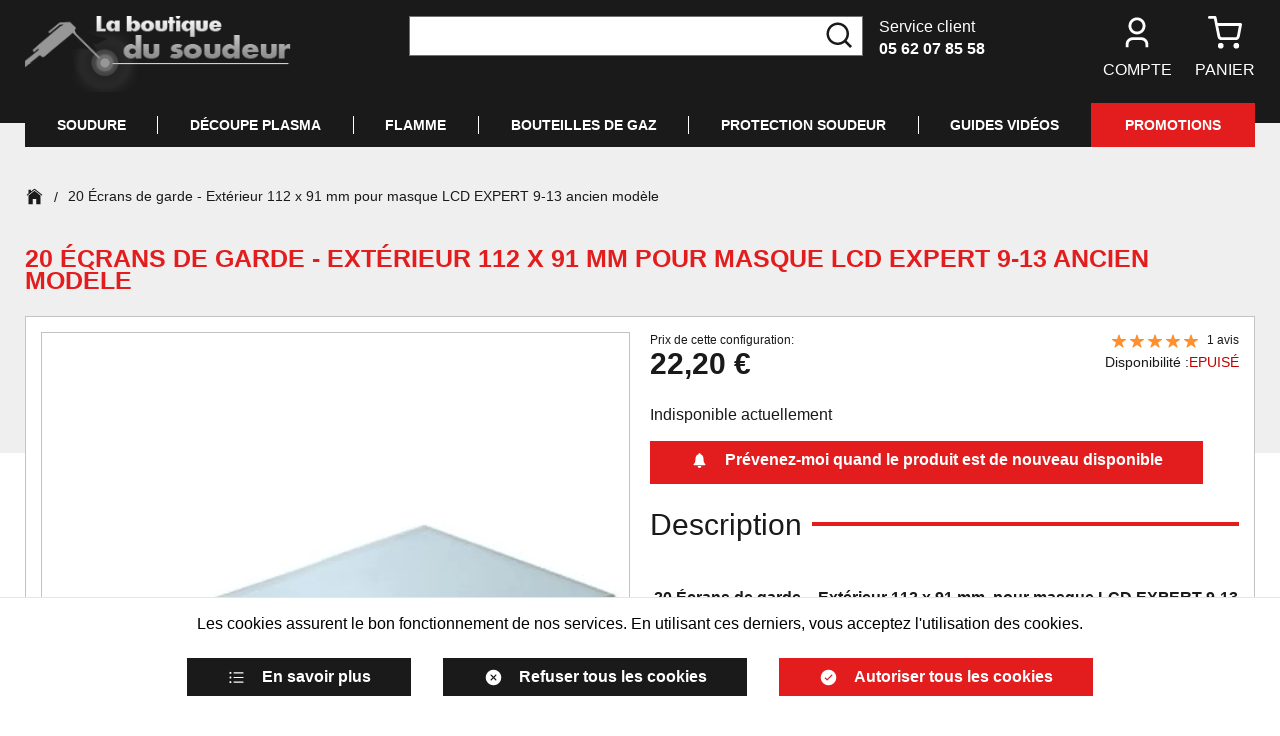

--- FILE ---
content_type: text/html; charset=utf-8
request_url: https://www.laboutiquedusoudeur.com/20-ecrans-de-garde-exterieur-112-x-91-mm-pour-masque-lcd-expert-9-13-ancien-modele.html
body_size: 18599
content:
<!doctype html><html lang="fr-FR" prefix="og: http://ogp.me/ns# product: http://ogp.me/ns/product#"><head><meta charset="utf-8"/><meta name="viewport" content="width=device-width,initial-scale=1maximum-scale=1"/><link rel="apple-touch-icon" href="/images/logos/android-chrome-192x192.png"/><link rel="shortcut icon" href="/favicon.ico"/><link rel="preload" href="/static/media/poppins-semi-bold-3.priority.d4e54a87.woff2" as="font" type="font/woff2" crossorigin><link rel="preload" href="/static/media/poppins-regular-3.priority.5224cd4c.woff2" as="font" type="font/woff2" crossorigin><link href="/static/css/14.452c603b.css" rel="stylesheet"><link rel="manifest" href="/manifest.json" crossorigin="use-credentials"/> <meta data-rh="true" name="language" content="fr-FR"/><meta data-rh="true" name="robots" content="Index,Follow"/><meta data-rh="true" name="theme-color" content="#000000"/><meta data-rh="true" name="description" content=" 20 Écrans de garde -  Extérieur 112 x 91 mm  pour masque LCD EXPERT 9-13 ancien modèle
Marque : TOOLIT - GYSRéference: 042834"/><meta data-rh="true" property="og:type" content="product"/><meta data-rh="true" property="og:title" content="20 Écrans de garde -  Extérieur 112 x 91 mm  pour masque LCD EXPERT 9-13 ancien modèle"/><meta data-rh="true" property="og:description" content=" 20 Écrans de garde -  Extérieur 112 x 91 mm  pour masque LCD EXPERT 9-13 ancien modèle
Marque : TOOLIT - GYSRéference: 042834"/><meta data-rh="true" property="product:price:amount" content="22.200001"/><meta data-rh="true" property="product:price:currency" content="EUR"/><meta data-rh="true" property="og:url" content="https://www.laboutiquedusoudeur.com/20-ecrans-de-garde-exterieur-112-x-91-mm-pour-masque-lcd-expert-9-13-ancien-modele.html"/><meta data-rh="true" property="og:image" content="https://www.laboutiquedusoudeur.com/media/catalog/product/0/4/042834.jpg"/><meta data-rh="true" name="twitter:card" content="summary"/><title data-rh="true">20 Écrans de garde -  Extérieur 112 x 91 mm  pour masque LCD EXPERT 9-13 ancien modèle</title><link data-rh="true" rel="canonical" href="https://www.laboutiquedusoudeur.com/20-ecrans-de-garde-exterieur-112-x-91-mm-pour-masque-lcd-expert-9-13-ancien-modele.html"/></head><body><div id="app"><script>window.__SSR_DEVICE__ = {"viewportWidthInPx":360,"type":"bot"};</script><button class="sr-only sr-focusable">Aller au contenu principal</button><div class="wrapper" itemscope="" itemType="http://schema.org/WebSite"><meta itemProp="url" content="https://www.laboutiquedusoudeur.com/"/><header class="header"><div class="header__container container"><div class="header__mobile"><div class="header__top"><div class="header__logo"><div class="logo undefined"><a aria-current="page" class="link link--active" href="/"><div class="wysiwyg" id="wysiwyg-styles-1770019829248-2954"><img src="/media/wysiwyg/logo.png" alt="logo"/></div></a></div></div><div class="header__customer-service"><div>Service client</div><a href="tel:05 62 07 85 58" class="link">05 62 07 85 58</a></div></div><div class="header__links"><nav class="navigation"><ul class="navigation__list navigation__list--desktop"><li class="navigation__item"><button class="button button--icon button--default" title="Chargement..."><div class="icon-wrapper icon-wrapper--default"><svg stroke="currentColor" fill="currentColor" stroke-width="0" viewBox="0 0 24 24" class="icon icon--default" height="1em" width="1em" xmlns="http://www.w3.org/2000/svg"><title>Chargement...</title><path d="M20 22H18V20C18 18.3431 16.6569 17 15 17H9C7.34315 17 6 18.3431 6 20V22H4V20C4 17.2386 6.23858 15 9 15H15C17.7614 15 20 17.2386 20 20V22ZM12 13C8.68629 13 6 10.3137 6 7C6 3.68629 8.68629 1 12 1C15.3137 1 18 3.68629 18 7C18 10.3137 15.3137 13 12 13ZM12 11C14.2091 11 16 9.20914 16 7C16 4.79086 14.2091 3 12 3C9.79086 3 8 4.79086 8 7C8 9.20914 9.79086 11 12 11Z"></path></svg></div>Compte</button></li><li class="navigation__item"><button class="button button--icon button--default" title="Panier"><span class="icon-with-notification"><div class="icon-wrapper icon-wrapper--default"><svg stroke="currentColor" fill="none" stroke-width="2" viewBox="0 0 24 24" stroke-linecap="round" stroke-linejoin="round" class="icon icon--default" height="1em" width="1em" xmlns="http://www.w3.org/2000/svg"><title>Panier</title><circle cx="9" cy="21" r="1"></circle><circle cx="20" cy="21" r="1"></circle><path d="M1 1h4l2.68 13.39a2 2 0 0 0 2 1.61h9.72a2 2 0 0 0 2-1.61L23 6H6"></path></svg></div></span><div class="navigation__item-label">Panier</div></button></li></ul><ul class="navigation__list navigation__list--mobile"><li class="navigation__item"><button class="button button--icon button--default" title="Rechercher"><div class="icon-wrapper icon-wrapper--default"><svg stroke="currentColor" fill="currentColor" stroke-width="0" viewBox="0 0 24 24" class="icon icon--default" height="1em" width="1em" xmlns="http://www.w3.org/2000/svg"><title>Rechercher</title><path d="M18.031 16.6168L22.3137 20.8995L20.8995 22.3137L16.6168 18.031C15.0769 19.263 13.124 20 11 20C6.032 20 2 15.968 2 11C2 6.032 6.032 2 11 2C15.968 2 20 6.032 20 11C20 13.124 19.263 15.0769 18.031 16.6168ZM16.0247 15.8748C17.2475 14.6146 18 12.8956 18 11C18 7.1325 14.8675 4 11 4C7.1325 4 4 7.1325 4 11C4 14.8675 7.1325 18 11 18C12.8956 18 14.6146 17.2475 15.8748 16.0247L16.0247 15.8748Z"></path></svg></div></button></li><li class="navigation__item"><button class="button button--icon button--default" title="Chargement..."><div class="icon-wrapper icon-wrapper--default"><svg stroke="currentColor" fill="currentColor" stroke-width="0" viewBox="0 0 24 24" class="icon icon--default" height="1em" width="1em" xmlns="http://www.w3.org/2000/svg"><title>Chargement...</title><path d="M20 22H18V20C18 18.3431 16.6569 17 15 17H9C7.34315 17 6 18.3431 6 20V22H4V20C4 17.2386 6.23858 15 9 15H15C17.7614 15 20 17.2386 20 20V22ZM12 13C8.68629 13 6 10.3137 6 7C6 3.68629 8.68629 1 12 1C15.3137 1 18 3.68629 18 7C18 10.3137 15.3137 13 12 13ZM12 11C14.2091 11 16 9.20914 16 7C16 4.79086 14.2091 3 12 3C9.79086 3 8 4.79086 8 7C8 9.20914 9.79086 11 12 11Z"></path></svg></div></button></li><li class="navigation__item"><button class="button button--icon button--default" title="Panier"><span class="icon-with-notification"><div class="icon-wrapper icon-wrapper--default"><svg stroke="currentColor" fill="none" stroke-width="2" viewBox="0 0 24 24" stroke-linecap="round" stroke-linejoin="round" class="icon icon--default" height="1em" width="1em" xmlns="http://www.w3.org/2000/svg"><title>Panier</title><circle cx="9" cy="21" r="1"></circle><circle cx="20" cy="21" r="1"></circle><path d="M1 1h4l2.68 13.39a2 2 0 0 0 2 1.61h9.72a2 2 0 0 0 2-1.61L23 6H6"></path></svg></div></span></button></li><li class="navigation__item"><button class="button button--icon button--default" title="Menu"><div class="icon-wrapper icon-wrapper--default"><svg stroke="currentColor" fill="currentColor" stroke-width="0" viewBox="0 0 512 512" class="icon icon--default" height="1em" width="1em" xmlns="http://www.w3.org/2000/svg"><title>Menu</title><path d="M432 176H80c-8.8 0-16-7.2-16-16s7.2-16 16-16h352c8.8 0 16 7.2 16 16s-7.2 16-16 16zM432 272H80c-8.8 0-16-7.2-16-16s7.2-16 16-16h352c8.8 0 16 7.2 16 16s-7.2 16-16 16zM432 368H80c-8.8 0-16-7.2-16-16s7.2-16 16-16h352c8.8 0 16 7.2 16 16s-7.2 16-16 16z"></path></svg></div></button></li></ul></nav><div style="display:none"><div class="sub-navigation sub-navigation--aside"><div class="sub-navigation__backdrop"></div><div tabindex="-1" class="sub-navigation__content"><div class="menu-navigation-mobile"><div class="accordion"><div class="accordion-item"><div class="accordion-item__header">Soudure<div class="icon-wrapper icon-wrapper--default"><svg stroke="currentColor" fill="currentColor" stroke-width="0" viewBox="0 0 512 512" class="icon icon--default" height="1em" width="1em" xmlns="http://www.w3.org/2000/svg"><path d="M294.1 256L167 129c-9.4-9.4-9.4-24.6 0-33.9s24.6-9.3 34 0L345 239c9.1 9.1 9.3 23.7.7 33.1L201.1 417c-4.7 4.7-10.9 7-17 7s-12.3-2.3-17-7c-9.4-9.4-9.4-24.6 0-33.9l127-127.1z"></path></svg></div></div><div class="accordion-item__content"><div class="category"><span>Soudure MMA</span><div class="icon-wrapper icon-wrapper--default"><svg stroke="currentColor" fill="currentColor" stroke-width="0" viewBox="0 0 512 512" class="icon icon--default" height="1em" width="1em" xmlns="http://www.w3.org/2000/svg"><path d="M294.1 256L167 129c-9.4-9.4-9.4-24.6 0-33.9s24.6-9.3 34 0L345 239c9.1 9.1 9.3 23.7.7 33.1L201.1 417c-4.7 4.7-10.9 7-17 7s-12.3-2.3-17-7c-9.4-9.4-9.4-24.6 0-33.9l127-127.1z"></path></svg></div></div><div class="category"><span>Soudure MIG/MAG</span><div class="icon-wrapper icon-wrapper--default"><svg stroke="currentColor" fill="currentColor" stroke-width="0" viewBox="0 0 512 512" class="icon icon--default" height="1em" width="1em" xmlns="http://www.w3.org/2000/svg"><path d="M294.1 256L167 129c-9.4-9.4-9.4-24.6 0-33.9s24.6-9.3 34 0L345 239c9.1 9.1 9.3 23.7.7 33.1L201.1 417c-4.7 4.7-10.9 7-17 7s-12.3-2.3-17-7c-9.4-9.4-9.4-24.6 0-33.9l127-127.1z"></path></svg></div></div><div class="category"><span>Soudure TIG</span><div class="icon-wrapper icon-wrapper--default"><svg stroke="currentColor" fill="currentColor" stroke-width="0" viewBox="0 0 512 512" class="icon icon--default" height="1em" width="1em" xmlns="http://www.w3.org/2000/svg"><path d="M294.1 256L167 129c-9.4-9.4-9.4-24.6 0-33.9s24.6-9.3 34 0L345 239c9.1 9.1 9.3 23.7.7 33.1L201.1 417c-4.7 4.7-10.9 7-17 7s-12.3-2.3-17-7c-9.4-9.4-9.4-24.6 0-33.9l127-127.1z"></path></svg></div></div><div class="category"><span>Soudure LASER</span><div class="icon-wrapper icon-wrapper--default"><svg stroke="currentColor" fill="currentColor" stroke-width="0" viewBox="0 0 512 512" class="icon icon--default" height="1em" width="1em" xmlns="http://www.w3.org/2000/svg"><path d="M294.1 256L167 129c-9.4-9.4-9.4-24.6 0-33.9s24.6-9.3 34 0L345 239c9.1 9.1 9.3 23.7.7 33.1L201.1 417c-4.7 4.7-10.9 7-17 7s-12.3-2.3-17-7c-9.4-9.4-9.4-24.6 0-33.9l127-127.1z"></path></svg></div></div></div></div><div class="accordion-item"><div class="accordion-item__header">Découpe PLASMA<div class="icon-wrapper icon-wrapper--default"><svg stroke="currentColor" fill="currentColor" stroke-width="0" viewBox="0 0 512 512" class="icon icon--default" height="1em" width="1em" xmlns="http://www.w3.org/2000/svg"><path d="M294.1 256L167 129c-9.4-9.4-9.4-24.6 0-33.9s24.6-9.3 34 0L345 239c9.1 9.1 9.3 23.7.7 33.1L201.1 417c-4.7 4.7-10.9 7-17 7s-12.3-2.3-17-7c-9.4-9.4-9.4-24.6 0-33.9l127-127.1z"></path></svg></div></div><div class="accordion-item__content"><a class="link" href="/decoupe-au-plasma/poste-decoupe-plasma"><div class="category">Poste PLASMA - découpe</div></a><a class="link" href="/decoupe-au-plasma/torche-plasma"><div class="category">Torche plasma</div></a><a class="link" href="/decoupe-au-plasma/pieces-torche-plasma"><div class="category">Pièces pour torche Plasma</div></a><a class="link" href="/decoupe-au-plasma/accessoires-complementaire-plasma"><div class="category">Accessoires complementaire</div></a><a class="link" href="/decoupe-au-plasma/gants-lunettes-tabliers"><div class="category">Gants - Lunettes - Tabliers</div></a></div></div><div class="accordion-item"><div class="accordion-item__header">FLAMME<div class="icon-wrapper icon-wrapper--default"><svg stroke="currentColor" fill="currentColor" stroke-width="0" viewBox="0 0 512 512" class="icon icon--default" height="1em" width="1em" xmlns="http://www.w3.org/2000/svg"><path d="M294.1 256L167 129c-9.4-9.4-9.4-24.6 0-33.9s24.6-9.3 34 0L345 239c9.1 9.1 9.3 23.7.7 33.1L201.1 417c-4.7 4.7-10.9 7-17 7s-12.3-2.3-17-7c-9.4-9.4-9.4-24.6 0-33.9l127-127.1z"></path></svg></div></div><div class="accordion-item__content"><a class="link" href="/autogene/poste-soudure-decoupe-autogene"><div class="category">Poste soudure / découpe - Autogène</div></a><a class="link" href="/autogene/bouteille-de-gaz"><div class="category">Bouteille de GAZ</div></a><a class="link" href="/autogene/chariot-bouteilles-gaz"><div class="category">Chariot bouteilles</div></a><a class="link" href="/autogene/detendeur"><div class="category">Détendeur</div></a><a class="link" href="/autogene/kit-soudure-complet"><div class="category">Kit soudure complet</div></a><a class="link" href="/autogene/chalumeaux"><div class="category">Chalumeaux</div></a><a class="link" href="/autogene/tuyaux-raccords"><div class="category">Tuyaux - Raccords</div></a><a class="link" href="/autogene/tabliers-gants-chaussures"><div class="category">Tabliers - Gants - Chaussures</div></a><a class="link" href="/autogene/lunette-de-protection"><div class="category">Lunette de protection</div></a><a class="link" href="/autogene/divers-accessoires-chalumeaux"><div class="category">Divers</div></a></div></div><div class="accordion-item"><div class="accordion-item__header">Bouteilles de GAZ<div class="icon-wrapper icon-wrapper--default"><svg stroke="currentColor" fill="currentColor" stroke-width="0" viewBox="0 0 512 512" class="icon icon--default" height="1em" width="1em" xmlns="http://www.w3.org/2000/svg"><path d="M294.1 256L167 129c-9.4-9.4-9.4-24.6 0-33.9s24.6-9.3 34 0L345 239c9.1 9.1 9.3 23.7.7 33.1L201.1 417c-4.7 4.7-10.9 7-17 7s-12.3-2.3-17-7c-9.4-9.4-9.4-24.6 0-33.9l127-127.1z"></path></svg></div></div><div class="accordion-item__content"><a class="link" href="/bouteille-gaz-sans-abonnement/argon-pur"><div class="category">ARGON pur</div></a><a class="link" href="/bouteille-gaz-sans-abonnement/bouteille-argon-co2"><div class="category">ARGON + CO2</div></a><a class="link" href="/bouteille-gaz-sans-abonnement/bouteille-gaz-azote"><div class="category">AZOTE</div></a><a class="link" href="/bouteille-gaz-sans-abonnement/bouteille-gaz-oxygene"><div class="category">OXYGENE</div></a><a class="link" href="/bouteille-gaz-sans-abonnement/bouteille-gaz-acetylene"><div class="category">ACETYLENE</div></a><a class="link" href="/bouteille-gaz-sans-abonnement/divers"><div class="category">DIVERS</div></a><a class="link" href="/recharger-bouteilles-gaz"><div class="category">Où recharger mes bouteilles ?</div></a></div></div><div class="accordion-item"><div class="accordion-item__header">Protection Soudeur<div class="icon-wrapper icon-wrapper--default"><svg stroke="currentColor" fill="currentColor" stroke-width="0" viewBox="0 0 512 512" class="icon icon--default" height="1em" width="1em" xmlns="http://www.w3.org/2000/svg"><path d="M294.1 256L167 129c-9.4-9.4-9.4-24.6 0-33.9s24.6-9.3 34 0L345 239c9.1 9.1 9.3 23.7.7 33.1L201.1 417c-4.7 4.7-10.9 7-17 7s-12.3-2.3-17-7c-9.4-9.4-9.4-24.6 0-33.9l127-127.1z"></path></svg></div></div><div class="accordion-item__content"><a class="link" href="/epi-protections-soudeur/masque-de-soudure-accessoires"><div class="category">Masque de soudeur et Accessoires</div></a><a class="link" href="/epi-protections-soudeur/gants-soudeur"><div class="category">Gants</div></a><a class="link" href="/epi-protections-soudeur/tablier-de-soudeur"><div class="category">Tablier de soudeur</div></a><a class="link" href="/epi-protections-soudeur/chaussures-protection-soudure"><div class="category">Chaussures</div></a><a class="link" href="/epi-protections-soudeur/manchette-de-soudeur"><div class="category">Manchette de soudeur</div></a><a class="link" href="/epi-protections-soudeur/cagoule-protection-soudure"><div class="category">Cagoule de protection</div></a><a class="link" href="/epi-protections-soudeur/toiles-anti-chaleur-protection"><div class="category">Toiles anti-chaleur</div></a><a class="link" href="/epi-protections-soudeur/masques-respiratoires"><div class="category">Masques respiratoires</div></a><a class="link" href="/epi-protections-soudeur/polo-tee-shirt"><div class="category">Divers - Polos</div></a></div></div></div><div class="accordion-item__video-guides"><a href="https://www.youtube.com/channel/UCIGUXHuqFaBRib1uO7DqVWQ" target="_blank" rel="noopener noreferrer" class="link">Guides vidéos</a></div><div class="accordion-item__promotions"><a class="link" href="/promotions">Promotions</a></div></div></div></div></div><div style="display:none"><div class="sub-navigation sub-navigation--aside"><div class="sub-navigation__backdrop"></div><div tabindex="-1" class="sub-navigation__content"><div class="sub-navigation__header"><div class="sub-navigation__title">Mon compte</div><button appearence="block" class="button button--icon button--default" title="Fermer"><div class="icon-wrapper icon-wrapper--default icon-wrapper--big"><svg stroke="currentColor" fill="currentColor" stroke-width="0" viewBox="0 0 512 512" class="icon icon--big icon--default" height="1em" width="1em" xmlns="http://www.w3.org/2000/svg"><title>Fermer</title><path d="M278.6 256l68.2-68.2c6.2-6.2 6.2-16.4 0-22.6-6.2-6.2-16.4-6.2-22.6 0L256 233.4l-68.2-68.2c-6.2-6.2-16.4-6.2-22.6 0-3.1 3.1-4.7 7.2-4.7 11.3 0 4.1 1.6 8.2 4.7 11.3l68.2 68.2-68.2 68.2c-3.1 3.1-4.7 7.2-4.7 11.3 0 4.1 1.6 8.2 4.7 11.3 6.2 6.2 16.4 6.2 22.6 0l68.2-68.2 68.2 68.2c6.2 6.2 16.4 6.2 22.6 0 6.2-6.2 6.2-16.4 0-22.6L278.6 256z"></path></svg></div></button></div></div></div></div><div style="display:none"><div class="sub-navigation sub-navigation--aside"><div class="sub-navigation__backdrop"></div><div tabindex="-1" class="sub-navigation__content"><div class="sub-navigation__header"><div class="sub-navigation__title">Mon panier</div><button appearence="block" class="button button--icon button--default" title="Fermer"><div class="icon-wrapper icon-wrapper--default icon-wrapper--big"><svg stroke="currentColor" fill="currentColor" stroke-width="0" viewBox="0 0 512 512" class="icon icon--big icon--default" height="1em" width="1em" xmlns="http://www.w3.org/2000/svg"><title>Fermer</title><path d="M278.6 256l68.2-68.2c6.2-6.2 6.2-16.4 0-22.6-6.2-6.2-16.4-6.2-22.6 0L256 233.4l-68.2-68.2c-6.2-6.2-16.4-6.2-22.6 0-3.1 3.1-4.7 7.2-4.7 11.3 0 4.1 1.6 8.2 4.7 11.3l68.2 68.2-68.2 68.2c-3.1 3.1-4.7 7.2-4.7 11.3 0 4.1 1.6 8.2 4.7 11.3 6.2 6.2 16.4 6.2 22.6 0l68.2-68.2 68.2 68.2c6.2 6.2 16.4 6.2 22.6 0 6.2-6.2 6.2-16.4 0-22.6L278.6 256z"></path></svg></div></button></div><div class="mini-cart-content"><span class="spinner"></span></div></div></div></div><div style="display:none"><div class="sub-navigation sub-navigation--aside"><div class="sub-navigation__backdrop"></div><div tabindex="-1" class="sub-navigation__content"><div class="sub-navigation__header"><div class="sub-navigation__title">Déjà client ?</div><button appearence="block" class="button button--icon button--default" title="Fermer"><div class="icon-wrapper icon-wrapper--default icon-wrapper--big"><svg stroke="currentColor" fill="currentColor" stroke-width="0" viewBox="0 0 512 512" class="icon icon--big icon--default" height="1em" width="1em" xmlns="http://www.w3.org/2000/svg"><title>Fermer</title><path d="M278.6 256l68.2-68.2c6.2-6.2 6.2-16.4 0-22.6-6.2-6.2-16.4-6.2-22.6 0L256 233.4l-68.2-68.2c-6.2-6.2-16.4-6.2-22.6 0-3.1 3.1-4.7 7.2-4.7 11.3 0 4.1 1.6 8.2 4.7 11.3l68.2 68.2-68.2 68.2c-3.1 3.1-4.7 7.2-4.7 11.3 0 4.1 1.6 8.2 4.7 11.3 6.2 6.2 16.4 6.2 22.6 0l68.2-68.2 68.2 68.2c6.2 6.2 16.4 6.2 22.6 0 6.2-6.2 6.2-16.4 0-22.6L278.6 256z"></path></svg></div></button></div><div class="login"><form class="login-form"><div><div class="login-form__inputs"><div class="input-wrapper input-wrapper--default"><input type="email" class="" autoComplete="on" id="email" aria-label="Email" placeholder="Email" name="email" required="" value=""/></div><div><div class="password"><div class="input-wrapper input-wrapper--default"><input type="password" class="" autoComplete="on" id="password" aria-label="Mot de passe" placeholder="Mot de passe" name="password" required="" value=""/></div><div class="password__show-icon input-height"><button class="button button--icon button--default" type="button" title="Afficher le mot de passe"><div class="icon-wrapper icon-wrapper--default"><svg stroke="currentColor" fill="currentColor" stroke-width="0" viewBox="0 0 512 512" class="icon icon--default" height="1em" width="1em" xmlns="http://www.w3.org/2000/svg"><title>Afficher le mot de passe</title><path d="M255.8 112c-80.4 0-143.8 50.6-219.6 133.3-5.5 6.1-5.6 15.2-.1 21.3C101 338.3 158.2 400 255.8 400c96.4 0 168.7-77.7 220.1-134 5.3-5.8 5.6-14.6.5-20.7C424 181.8 351.5 112 255.8 112zm4.4 233.9c-53 2.4-96.6-41.2-94.1-94.1 2.1-46.2 39.5-83.6 85.7-85.7 53-2.4 96.6 41.2 94.1 94.1-2.1 46.2-39.5 83.6-85.7 85.7z"></path><path d="M256 209c0-6 1.1-11.7 3.1-16.9-1 0-2-.1-3.1-.1-36.9 0-66.6 31.4-63.8 68.9 2.4 31.3 27.6 56.5 58.9 58.9 37.5 2.8 68.9-26.9 68.9-63.8 0-1.3-.1-2.6-.1-3.9-5.6 2.5-11.7 3.9-18.2 3.9-25.2 0-45.7-21.1-45.7-47z"></path></svg></div></button></div></div><div class="login-form__forgot-password"><button class="button button--link button--default" type="button">Mot de passe oublié ?</button></div></div></div><div class="stack stack--size-mobile-2 stack--size-desktop-1"><div class="stack__element"><div class="form-actions form-actions--full form-actions--only-one"><div class="form-actions__element"><button class="button button--default" type="submit">Se connecter</button></div></div></div><div class="stack__element"></div></div></div></form><div class="login__divider"></div><div class="login__new-client"><div class="login__title">Nouveau client</div><button class="button button--default">Créer un compte</button></div></div></div></div></div><div style="display:none"><div class="sub-navigation sub-navigation--aside"><div class="sub-navigation__backdrop"></div><div tabindex="-1" class="sub-navigation__content"><div class="sub-navigation__header"><div class="sub-navigation__title">S&#x27;enregistrer</div><button appearence="block" class="button button--icon button--default" title="Fermer"><div class="icon-wrapper icon-wrapper--default icon-wrapper--big"><svg stroke="currentColor" fill="currentColor" stroke-width="0" viewBox="0 0 512 512" class="icon icon--big icon--default" height="1em" width="1em" xmlns="http://www.w3.org/2000/svg"><title>Fermer</title><path d="M278.6 256l68.2-68.2c6.2-6.2 6.2-16.4 0-22.6-6.2-6.2-16.4-6.2-22.6 0L256 233.4l-68.2-68.2c-6.2-6.2-16.4-6.2-22.6 0-3.1 3.1-4.7 7.2-4.7 11.3 0 4.1 1.6 8.2 4.7 11.3l68.2 68.2-68.2 68.2c-3.1 3.1-4.7 7.2-4.7 11.3 0 4.1 1.6 8.2 4.7 11.3 6.2 6.2 16.4 6.2 22.6 0l68.2-68.2 68.2 68.2c6.2 6.2 16.4 6.2 22.6 0 6.2-6.2 6.2-16.4 0-22.6L278.6 256z"></path></svg></div></button></div><div class="register-form"><form><div class="stack stack--size-mobile-4 stack--size-desktop-2"><div class="stack__element"><div class="stack stack--size-mobile-2 stack--size-desktop-1"><div class="stack__element"><div class="input-wrapper input-wrapper--default"><input type="text" class="" autoComplete="on" id="lastname" aria-label="Nom" placeholder="Nom" name="lastname" required="" value=""/></div></div><div class="stack__element"><div class="input-wrapper input-wrapper--default"><input type="text" class="" autoComplete="on" id="firstname" aria-label="Prénom" placeholder="Prénom" name="firstname" required="" value=""/></div></div><div class="stack__element"><div class="input-wrapper input-wrapper--default"><input type="email" class="" autoComplete="username" id="email" aria-label="Email" placeholder="Email" name="email" required="" value=""/></div></div><div class="stack__element"><div class="password"><div class="input-wrapper input-wrapper--default"><input type="password" class="" autoComplete="new-password" id="password" aria-label="Mot de passe" placeholder="Mot de passe" name="password" required="" value=""/></div><div class="password__show-icon input-height"><button class="button button--icon button--default" type="button" title="Afficher le mot de passe"><div class="icon-wrapper icon-wrapper--default"><svg stroke="currentColor" fill="currentColor" stroke-width="0" viewBox="0 0 512 512" class="icon icon--default" height="1em" width="1em" xmlns="http://www.w3.org/2000/svg"><title>Afficher le mot de passe</title><path d="M255.8 112c-80.4 0-143.8 50.6-219.6 133.3-5.5 6.1-5.6 15.2-.1 21.3C101 338.3 158.2 400 255.8 400c96.4 0 168.7-77.7 220.1-134 5.3-5.8 5.6-14.6.5-20.7C424 181.8 351.5 112 255.8 112zm4.4 233.9c-53 2.4-96.6-41.2-94.1-94.1 2.1-46.2 39.5-83.6 85.7-85.7 53-2.4 96.6 41.2 94.1 94.1-2.1 46.2-39.5 83.6-85.7 85.7z"></path><path d="M256 209c0-6 1.1-11.7 3.1-16.9-1 0-2-.1-3.1-.1-36.9 0-66.6 31.4-63.8 68.9 2.4 31.3 27.6 56.5 58.9 58.9 37.5 2.8 68.9-26.9 68.9-63.8 0-1.3-.1-2.6-.1-3.9-5.6 2.5-11.7 3.9-18.2 3.9-25.2 0-45.7-21.1-45.7-47z"></path></svg></div></button></div></div></div><div class="stack__element"><div class="password-strength-hint"><div><div class="progress-status progress-status--error"><progress max="100" value="0">0<!-- -->%</progress><span>Trop court</span></div><ul class="password-strength-hint__criteria-wrapper"><li class="password-strength-hint__criteria password-strength-hint__criteria--invalid"><div class="icon-wrapper icon-wrapper--default"><svg stroke="currentColor" fill="currentColor" stroke-width="0" viewBox="0 0 512 512" class="icon icon--default" height="1em" width="1em" xmlns="http://www.w3.org/2000/svg"><title>ko</title><path d="M278.6 256l68.2-68.2c6.2-6.2 6.2-16.4 0-22.6-6.2-6.2-16.4-6.2-22.6 0L256 233.4l-68.2-68.2c-6.2-6.2-16.4-6.2-22.6 0-3.1 3.1-4.7 7.2-4.7 11.3 0 4.1 1.6 8.2 4.7 11.3l68.2 68.2-68.2 68.2c-3.1 3.1-4.7 7.2-4.7 11.3 0 4.1 1.6 8.2 4.7 11.3 6.2 6.2 16.4 6.2 22.6 0l68.2-68.2 68.2 68.2c6.2 6.2 16.4 6.2 22.6 0 6.2-6.2 6.2-16.4 0-22.6L278.6 256z"></path></svg></div>Majuscules</li><li class="password-strength-hint__criteria password-strength-hint__criteria--invalid"><div class="icon-wrapper icon-wrapper--default"><svg stroke="currentColor" fill="currentColor" stroke-width="0" viewBox="0 0 512 512" class="icon icon--default" height="1em" width="1em" xmlns="http://www.w3.org/2000/svg"><title>ko</title><path d="M278.6 256l68.2-68.2c6.2-6.2 6.2-16.4 0-22.6-6.2-6.2-16.4-6.2-22.6 0L256 233.4l-68.2-68.2c-6.2-6.2-16.4-6.2-22.6 0-3.1 3.1-4.7 7.2-4.7 11.3 0 4.1 1.6 8.2 4.7 11.3l68.2 68.2-68.2 68.2c-3.1 3.1-4.7 7.2-4.7 11.3 0 4.1 1.6 8.2 4.7 11.3 6.2 6.2 16.4 6.2 22.6 0l68.2-68.2 68.2 68.2c6.2 6.2 16.4 6.2 22.6 0 6.2-6.2 6.2-16.4 0-22.6L278.6 256z"></path></svg></div>Caractères spéciaux</li><li class="password-strength-hint__criteria password-strength-hint__criteria--invalid"><div class="icon-wrapper icon-wrapper--default"><svg stroke="currentColor" fill="currentColor" stroke-width="0" viewBox="0 0 512 512" class="icon icon--default" height="1em" width="1em" xmlns="http://www.w3.org/2000/svg"><title>ko</title><path d="M278.6 256l68.2-68.2c6.2-6.2 6.2-16.4 0-22.6-6.2-6.2-16.4-6.2-22.6 0L256 233.4l-68.2-68.2c-6.2-6.2-16.4-6.2-22.6 0-3.1 3.1-4.7 7.2-4.7 11.3 0 4.1 1.6 8.2 4.7 11.3l68.2 68.2-68.2 68.2c-3.1 3.1-4.7 7.2-4.7 11.3 0 4.1 1.6 8.2 4.7 11.3 6.2 6.2 16.4 6.2 22.6 0l68.2-68.2 68.2 68.2c6.2 6.2 16.4 6.2 22.6 0 6.2-6.2 6.2-16.4 0-22.6L278.6 256z"></path></svg></div>Minuscules</li><li class="password-strength-hint__criteria password-strength-hint__criteria--invalid"><div class="icon-wrapper icon-wrapper--default"><svg stroke="currentColor" fill="currentColor" stroke-width="0" viewBox="0 0 512 512" class="icon icon--default" height="1em" width="1em" xmlns="http://www.w3.org/2000/svg"><title>ko</title><path d="M278.6 256l68.2-68.2c6.2-6.2 6.2-16.4 0-22.6-6.2-6.2-16.4-6.2-22.6 0L256 233.4l-68.2-68.2c-6.2-6.2-16.4-6.2-22.6 0-3.1 3.1-4.7 7.2-4.7 11.3 0 4.1 1.6 8.2 4.7 11.3l68.2 68.2-68.2 68.2c-3.1 3.1-4.7 7.2-4.7 11.3 0 4.1 1.6 8.2 4.7 11.3 6.2 6.2 16.4 6.2 22.6 0l68.2-68.2 68.2 68.2c6.2 6.2 16.4 6.2 22.6 0 6.2-6.2 6.2-16.4 0-22.6L278.6 256z"></path></svg></div>Chiffres</li></ul></div></div></div><div class="stack__element"><div class="password"><div class="input-wrapper input-wrapper--default"><input type="password" class="" autoComplete="new-password" id="password_confirmation" aria-label="Confirmation de mot de passe" placeholder="Confirmation de mot de passe" name="password_confirmation" required="" value=""/></div><div class="password__show-icon input-height"><button class="button button--icon button--default" type="button" title="Afficher le mot de passe"><div class="icon-wrapper icon-wrapper--default"><svg stroke="currentColor" fill="currentColor" stroke-width="0" viewBox="0 0 512 512" class="icon icon--default" height="1em" width="1em" xmlns="http://www.w3.org/2000/svg"><title>Afficher le mot de passe</title><path d="M255.8 112c-80.4 0-143.8 50.6-219.6 133.3-5.5 6.1-5.6 15.2-.1 21.3C101 338.3 158.2 400 255.8 400c96.4 0 168.7-77.7 220.1-134 5.3-5.8 5.6-14.6.5-20.7C424 181.8 351.5 112 255.8 112zm4.4 233.9c-53 2.4-96.6-41.2-94.1-94.1 2.1-46.2 39.5-83.6 85.7-85.7 53-2.4 96.6 41.2 94.1 94.1-2.1 46.2-39.5 83.6-85.7 85.7z"></path><path d="M256 209c0-6 1.1-11.7 3.1-16.9-1 0-2-.1-3.1-.1-36.9 0-66.6 31.4-63.8 68.9 2.4 31.3 27.6 56.5 58.9 58.9 37.5 2.8 68.9-26.9 68.9-63.8 0-1.3-.1-2.6-.1-3.9-5.6 2.5-11.7 3.9-18.2 3.9-25.2 0-45.7-21.1-45.7-47z"></path></svg></div></button></div></div></div><div class="stack__element"><div class="input-wrapper"><div class="checkbox"><input type="checkbox" class="input-checkbox" id="newsletter" name="newsletter"/><label for="newsletter" class="">Vous abonner à notre Newsletter</label></div></div></div></div></div><div class="stack__element"><div class="form-actions form-actions--full form-actions--only-one"><div class="form-actions__element"><button class="button button--default" type="submit">Créer mon compte</button></div></div></div></div></form></div></div></div></div><div style="display:none"><div class="sub-navigation sub-navigation--aside"><div class="sub-navigation__backdrop"></div><div tabindex="-1" class="sub-navigation__content"><div class="sub-navigation__header"><div class="sub-navigation__title">Mot de passe oublié</div><button appearence="block" class="button button--icon button--default" title="Fermer"><div class="icon-wrapper icon-wrapper--default icon-wrapper--big"><svg stroke="currentColor" fill="currentColor" stroke-width="0" viewBox="0 0 512 512" class="icon icon--big icon--default" height="1em" width="1em" xmlns="http://www.w3.org/2000/svg"><title>Fermer</title><path d="M278.6 256l68.2-68.2c6.2-6.2 6.2-16.4 0-22.6-6.2-6.2-16.4-6.2-22.6 0L256 233.4l-68.2-68.2c-6.2-6.2-16.4-6.2-22.6 0-3.1 3.1-4.7 7.2-4.7 11.3 0 4.1 1.6 8.2 4.7 11.3l68.2 68.2-68.2 68.2c-3.1 3.1-4.7 7.2-4.7 11.3 0 4.1 1.6 8.2 4.7 11.3 6.2 6.2 16.4 6.2 22.6 0l68.2-68.2 68.2 68.2c6.2 6.2 16.4 6.2 22.6 0 6.2-6.2 6.2-16.4 0-22.6L278.6 256z"></path></svg></div></button></div><div class="password-request-form"><form><div class="stack stack--size-mobile-4 stack--size-desktop-2"><div class="stack__element"><div class="stack stack--size-2"><div class="stack__element"><div class="form-item required"><div class="form-item__label"><label for="email" class="label--required">Email</label></div><div class="form-item__input"><div class="input-wrapper input-wrapper--default"><input type="email" class="" autoComplete="username" id="email" placeholder="email@exemple.com" name="email" required="" value=""/></div></div></div></div></div></div><div class="stack__element"><div class="form-actions form-actions--full form-actions--only-one"><div class="form-actions__element"><button class="button button--primary button--default" type="submit">Envoyer la demande</button></div></div></div></div></form></div></div></div></div></div></div></div><div class="header__sub"></div></header><div class="main-content" tabindex="-1"><div class="mdl-layout__content"><div class="background-layout background-layout--high-top"></div><div class="product"><div class="container"><div itemscope="" itemType="http://schema.org/Product"><ul class="breadcrumb" itemscope="" itemType="http://schema.org/BreadcrumbList"><li itemProp="itemListElement" itemscope="" itemType="http://schema.org/ListItem" class="breadcrumb__item"><a aria-current="page" class="link link--text link--active" itemProp="item" href="/"><meta itemProp="name" content="Accueil"/><div class="icon-wrapper icon-wrapper--default-block icon-wrapper--small"><svg stroke="currentColor" fill="currentColor" stroke-width="0" viewBox="0 0 512 512" class="icon icon--small icon--default-block" height="1em" width="1em" xmlns="http://www.w3.org/2000/svg"><title>Accueil</title><path d="M258.5 104.1c-1.5-1.2-3.5-1.2-5 0l-156 124.8c-.9.8-1.5 1.9-1.5 3.1v230c0 1.1.9 2 2 2h108c1.1 0 2-.9 2-2V322c0-1.1.9-2 2-2h92c1.1 0 2 .9 2 2v140c0 1.1.9 2 2 2h108c1.1 0 2-.9 2-2V232c0-1.2-.6-2.4-1.5-3.1l-156-124.8z"></path><path d="M458.7 204.2l-189-151.4C265.9 49.7 261 48 256 48s-9.9 1.7-13.7 4.8L160 119.7V77.5c0-1.1-.9-2-2-2H98c-1.1 0-2 .9-2 2v92.2l-42.7 35.1c-3.1 2.5-5.1 6.2-5.3 10.2-.2 4 1.3 7.9 4.1 10.7 2.6 2.6 6.1 4.1 9.9 4.1 3.2 0 6.3-1.1 8.8-3.1l183.9-148c.5-.4.9-.4 1.3-.4s.8.1 1.3.4l183.9 147.4c2.5 2 5.6 3.1 8.8 3.1 3.7 0 7.2-1.4 9.9-4.1 2.9-2.8 4.4-6.7 4.2-10.7-.3-4-2.2-7.7-5.4-10.2z"></path></svg></div></a><meta itemProp="position" content="1"/></li><li itemProp="itemListElement" itemscope="" itemType="http://schema.org/ListItem" class="breadcrumb__item"><a aria-current="page" class="link link--text link--active" itemProp="item" href="/20-ecrans-de-garde-exterieur-112-x-91-mm-pour-masque-lcd-expert-9-13-ancien-modele.html"><span itemProp="name">20 Écrans de garde -  Extérieur 112 x 91 mm  pour masque LCD EXPERT 9-13 ancien modèle</span></a><meta itemProp="position" content="2"/></li></ul><h1 class="h1">20 Écrans de garde -  Extérieur 112 x 91 mm  pour masque LCD EXPERT 9-13 ancien modèle</h1><meta itemProp="name" content="20 Écrans de garde -  Extérieur 112 x 91 mm  pour masque LCD EXPERT 9-13 ancien modèle"/><meta itemProp="sku" content="042834.G"/><div class="product__rating"><div itemProp="aggregateRating" itemscope="" itemType="https://schema.org/AggregateRating" class="product-reviews-synthesis"><meta itemProp="ratingValue" content="5.0"/><meta itemProp="bestRating" content="5"/><div class="product-reviews-synthesis__stars"><div class="stars" title="Noté : 5.0/5"><div class="stars__fill"><span class="stars__icon"><div class="icon-wrapper icon-wrapper--default icon-wrapper--small"><svg stroke="currentColor" fill="currentColor" stroke-width="0" viewBox="0 0 512 512" class="icon icon--small icon--default" height="1em" width="1em" xmlns="http://www.w3.org/2000/svg"><path d="M463 192H315.9L271.2 58.6C269 52.1 262.9 48 256 48s-13 4.1-15.2 10.6L196.1 192H48c-8.8 0-16 7.2-16 16 0 .9.1 1.9.3 2.7.2 3.5 1.8 7.4 6.7 11.3l120.9 85.2-46.4 134.9c-2.3 6.5 0 13.8 5.5 18 2.9 2.1 5.6 3.9 9 3.9 3.3 0 7.2-1.7 10-3.6l118-84.1 118 84.1c2.8 2 6.7 3.6 10 3.6 3.4 0 6.1-1.7 8.9-3.9 5.6-4.2 7.8-11.4 5.5-18L352 307.2l119.9-86 2.9-2.5c2.6-2.8 5.2-6.6 5.2-10.7 0-8.8-8.2-16-17-16z"></path></svg></div></span><span class="stars__icon"><div class="icon-wrapper icon-wrapper--default icon-wrapper--small"><svg stroke="currentColor" fill="currentColor" stroke-width="0" viewBox="0 0 512 512" class="icon icon--small icon--default" height="1em" width="1em" xmlns="http://www.w3.org/2000/svg"><path d="M463 192H315.9L271.2 58.6C269 52.1 262.9 48 256 48s-13 4.1-15.2 10.6L196.1 192H48c-8.8 0-16 7.2-16 16 0 .9.1 1.9.3 2.7.2 3.5 1.8 7.4 6.7 11.3l120.9 85.2-46.4 134.9c-2.3 6.5 0 13.8 5.5 18 2.9 2.1 5.6 3.9 9 3.9 3.3 0 7.2-1.7 10-3.6l118-84.1 118 84.1c2.8 2 6.7 3.6 10 3.6 3.4 0 6.1-1.7 8.9-3.9 5.6-4.2 7.8-11.4 5.5-18L352 307.2l119.9-86 2.9-2.5c2.6-2.8 5.2-6.6 5.2-10.7 0-8.8-8.2-16-17-16z"></path></svg></div></span><span class="stars__icon"><div class="icon-wrapper icon-wrapper--default icon-wrapper--small"><svg stroke="currentColor" fill="currentColor" stroke-width="0" viewBox="0 0 512 512" class="icon icon--small icon--default" height="1em" width="1em" xmlns="http://www.w3.org/2000/svg"><path d="M463 192H315.9L271.2 58.6C269 52.1 262.9 48 256 48s-13 4.1-15.2 10.6L196.1 192H48c-8.8 0-16 7.2-16 16 0 .9.1 1.9.3 2.7.2 3.5 1.8 7.4 6.7 11.3l120.9 85.2-46.4 134.9c-2.3 6.5 0 13.8 5.5 18 2.9 2.1 5.6 3.9 9 3.9 3.3 0 7.2-1.7 10-3.6l118-84.1 118 84.1c2.8 2 6.7 3.6 10 3.6 3.4 0 6.1-1.7 8.9-3.9 5.6-4.2 7.8-11.4 5.5-18L352 307.2l119.9-86 2.9-2.5c2.6-2.8 5.2-6.6 5.2-10.7 0-8.8-8.2-16-17-16z"></path></svg></div></span><span class="stars__icon"><div class="icon-wrapper icon-wrapper--default icon-wrapper--small"><svg stroke="currentColor" fill="currentColor" stroke-width="0" viewBox="0 0 512 512" class="icon icon--small icon--default" height="1em" width="1em" xmlns="http://www.w3.org/2000/svg"><path d="M463 192H315.9L271.2 58.6C269 52.1 262.9 48 256 48s-13 4.1-15.2 10.6L196.1 192H48c-8.8 0-16 7.2-16 16 0 .9.1 1.9.3 2.7.2 3.5 1.8 7.4 6.7 11.3l120.9 85.2-46.4 134.9c-2.3 6.5 0 13.8 5.5 18 2.9 2.1 5.6 3.9 9 3.9 3.3 0 7.2-1.7 10-3.6l118-84.1 118 84.1c2.8 2 6.7 3.6 10 3.6 3.4 0 6.1-1.7 8.9-3.9 5.6-4.2 7.8-11.4 5.5-18L352 307.2l119.9-86 2.9-2.5c2.6-2.8 5.2-6.6 5.2-10.7 0-8.8-8.2-16-17-16z"></path></svg></div></span><span class="stars__icon"><div class="icon-wrapper icon-wrapper--default icon-wrapper--small"><svg stroke="currentColor" fill="currentColor" stroke-width="0" viewBox="0 0 512 512" class="icon icon--small icon--default" height="1em" width="1em" xmlns="http://www.w3.org/2000/svg"><path d="M463 192H315.9L271.2 58.6C269 52.1 262.9 48 256 48s-13 4.1-15.2 10.6L196.1 192H48c-8.8 0-16 7.2-16 16 0 .9.1 1.9.3 2.7.2 3.5 1.8 7.4 6.7 11.3l120.9 85.2-46.4 134.9c-2.3 6.5 0 13.8 5.5 18 2.9 2.1 5.6 3.9 9 3.9 3.3 0 7.2-1.7 10-3.6l118-84.1 118 84.1c2.8 2 6.7 3.6 10 3.6 3.4 0 6.1-1.7 8.9-3.9 5.6-4.2 7.8-11.4 5.5-18L352 307.2l119.9-86 2.9-2.5c2.6-2.8 5.2-6.6 5.2-10.7 0-8.8-8.2-16-17-16z"></path></svg></div></span></div><div class="stars__empty"><span class="stars__icon"><div class="icon-wrapper icon-wrapper--default icon-wrapper--small"><svg stroke="currentColor" fill="currentColor" stroke-width="0" viewBox="0 0 512 512" class="icon icon--small icon--default" height="1em" width="1em" xmlns="http://www.w3.org/2000/svg"><path d="M463 192H315.9L271.2 58.6C269 52.1 262.9 48 256 48s-13 4.1-15.2 10.6L196.1 192H48c-8.8 0-16 7.2-16 16 0 .9.1 1.9.3 2.7.2 3.5 1.8 7.4 6.7 11.3l120.9 85.2-46.4 134.9c-2.3 6.5 0 13.8 5.5 18 2.9 2.1 5.6 3.9 9 3.9 3.3 0 7.2-1.7 10-3.6l118-84.1 118 84.1c2.8 2 6.7 3.6 10 3.6 3.4 0 6.1-1.7 8.9-3.9 5.6-4.2 7.8-11.4 5.5-18L352 307.2l119.9-86 2.9-2.5c2.6-2.8 5.2-6.6 5.2-10.7 0-8.8-8.2-16-17-16z"></path></svg></div></span><span class="stars__icon"><div class="icon-wrapper icon-wrapper--default icon-wrapper--small"><svg stroke="currentColor" fill="currentColor" stroke-width="0" viewBox="0 0 512 512" class="icon icon--small icon--default" height="1em" width="1em" xmlns="http://www.w3.org/2000/svg"><path d="M463 192H315.9L271.2 58.6C269 52.1 262.9 48 256 48s-13 4.1-15.2 10.6L196.1 192H48c-8.8 0-16 7.2-16 16 0 .9.1 1.9.3 2.7.2 3.5 1.8 7.4 6.7 11.3l120.9 85.2-46.4 134.9c-2.3 6.5 0 13.8 5.5 18 2.9 2.1 5.6 3.9 9 3.9 3.3 0 7.2-1.7 10-3.6l118-84.1 118 84.1c2.8 2 6.7 3.6 10 3.6 3.4 0 6.1-1.7 8.9-3.9 5.6-4.2 7.8-11.4 5.5-18L352 307.2l119.9-86 2.9-2.5c2.6-2.8 5.2-6.6 5.2-10.7 0-8.8-8.2-16-17-16z"></path></svg></div></span><span class="stars__icon"><div class="icon-wrapper icon-wrapper--default icon-wrapper--small"><svg stroke="currentColor" fill="currentColor" stroke-width="0" viewBox="0 0 512 512" class="icon icon--small icon--default" height="1em" width="1em" xmlns="http://www.w3.org/2000/svg"><path d="M463 192H315.9L271.2 58.6C269 52.1 262.9 48 256 48s-13 4.1-15.2 10.6L196.1 192H48c-8.8 0-16 7.2-16 16 0 .9.1 1.9.3 2.7.2 3.5 1.8 7.4 6.7 11.3l120.9 85.2-46.4 134.9c-2.3 6.5 0 13.8 5.5 18 2.9 2.1 5.6 3.9 9 3.9 3.3 0 7.2-1.7 10-3.6l118-84.1 118 84.1c2.8 2 6.7 3.6 10 3.6 3.4 0 6.1-1.7 8.9-3.9 5.6-4.2 7.8-11.4 5.5-18L352 307.2l119.9-86 2.9-2.5c2.6-2.8 5.2-6.6 5.2-10.7 0-8.8-8.2-16-17-16z"></path></svg></div></span><span class="stars__icon"><div class="icon-wrapper icon-wrapper--default icon-wrapper--small"><svg stroke="currentColor" fill="currentColor" stroke-width="0" viewBox="0 0 512 512" class="icon icon--small icon--default" height="1em" width="1em" xmlns="http://www.w3.org/2000/svg"><path d="M463 192H315.9L271.2 58.6C269 52.1 262.9 48 256 48s-13 4.1-15.2 10.6L196.1 192H48c-8.8 0-16 7.2-16 16 0 .9.1 1.9.3 2.7.2 3.5 1.8 7.4 6.7 11.3l120.9 85.2-46.4 134.9c-2.3 6.5 0 13.8 5.5 18 2.9 2.1 5.6 3.9 9 3.9 3.3 0 7.2-1.7 10-3.6l118-84.1 118 84.1c2.8 2 6.7 3.6 10 3.6 3.4 0 6.1-1.7 8.9-3.9 5.6-4.2 7.8-11.4 5.5-18L352 307.2l119.9-86 2.9-2.5c2.6-2.8 5.2-6.6 5.2-10.7 0-8.8-8.2-16-17-16z"></path></svg></div></span><span class="stars__icon"><div class="icon-wrapper icon-wrapper--default icon-wrapper--small"><svg stroke="currentColor" fill="currentColor" stroke-width="0" viewBox="0 0 512 512" class="icon icon--small icon--default" height="1em" width="1em" xmlns="http://www.w3.org/2000/svg"><path d="M463 192H315.9L271.2 58.6C269 52.1 262.9 48 256 48s-13 4.1-15.2 10.6L196.1 192H48c-8.8 0-16 7.2-16 16 0 .9.1 1.9.3 2.7.2 3.5 1.8 7.4 6.7 11.3l120.9 85.2-46.4 134.9c-2.3 6.5 0 13.8 5.5 18 2.9 2.1 5.6 3.9 9 3.9 3.3 0 7.2-1.7 10-3.6l118-84.1 118 84.1c2.8 2 6.7 3.6 10 3.6 3.4 0 6.1-1.7 8.9-3.9 5.6-4.2 7.8-11.4 5.5-18L352 307.2l119.9-86 2.9-2.5c2.6-2.8 5.2-6.6 5.2-10.7 0-8.8-8.2-16-17-16z"></path></svg></div></span></div></div></div><div class="product-reviews-synthesis__actions"><div class="product-reviews-synthesis__link"><a aria-current="page" class="link link--active" href="/20-ecrans-de-garde-exterieur-112-x-91-mm-pour-masque-lcd-expert-9-13-ancien-modele.html#reviews"><span itemProp="reviewCount">1</span> avis</a></div></div></div></div><div class="product__content"><div class="product-view"><div class="product-view__gallery"><meta itemProp="image" content="/media/catalog/product/0/4/042834.jpg"/><div class="product-gallery"><div class="product-gallery__main"><div class="slider"><div class="slider__content slider__content--animate" style="transform:translate(0px)"><div class="slider__slide slider__slide--prev"></div><div tabindex="-1" class="slider__slide slider__slide--current"></div></div></div><button class="product-gallery__zoom" title="Zoomer sur l&#x27;image"><span class="sr-only">Zoomer sur l&#x27;image</span></button><aside class="product-gallery__aside"><div class="product-gallery__carousel-custom-container"><div class="product-gallery__skeleton-image-size"><div><div class="responsive-image responsive-image--full responsive-image--loading" style="--image-ratio:100%"><picture><img alt="" class="responsive-image__actual"/></picture><picture><img src="[data-uri]" alt="Loading" class="responsive-image__placeholder"/></picture></div></div></div><div class="product-gallery__skeleton-image-size"><div><div class="responsive-image responsive-image--full responsive-image--loading" style="--image-ratio:100%"><picture><img alt="" class="responsive-image__actual"/></picture><picture><img src="[data-uri]" alt="Loading" class="responsive-image__placeholder"/></picture></div></div></div><div class="product-gallery__skeleton-image-size"><div><div class="responsive-image responsive-image--full responsive-image--loading" style="--image-ratio:100%"><picture><img alt="" class="responsive-image__actual"/></picture><picture><img src="[data-uri]" alt="Loading" class="responsive-image__placeholder"/></picture></div></div></div><div class="product-gallery__skeleton-image-size"><div><div class="responsive-image responsive-image--full responsive-image--loading" style="--image-ratio:100%"><picture><img alt="" class="responsive-image__actual"/></picture><picture><img src="[data-uri]" alt="Loading" class="responsive-image__placeholder"/></picture></div></div></div></div></aside></div></div></div><div class="product-view__synthesis"><div class="product-synthesis"><div class="product-synthesis-top"><div class="product-synthesis-top__left"><span>Prix de cette configuration:</span><div class="product-price"><meta itemProp="price" content="22.20"/><meta itemProp="priceCurrency" content="EUR"/><div class="product-price__price"><span class="product-price__regular"><span class="price">22,20 €</span></span></div></div></div><div class="product-synthesis-top__right"><div class="product-stock-status"><div class="product-stock-status__label">Disponibilité : </div><div class="product-stock-status__stock product-stock-status__stock--out-of-stock">Epuisé</div></div></div></div><meta itemProp="price" content="22.20"/><meta itemProp="priceCurrency" content="EUR"/><div class="out-of-stock"><p class="out-of-stock__label">Indisponible actuellement<link itemProp="availability" href="http://schema.org/OutOfStock"/></p><div class="subscribe-to-in-stock-alert"><button class="button button--default button--small"><span class="labelled-icon"><span class="labelled-icon__content"><span class="labelled-icon__icon"><div class="icon-wrapper icon-wrapper--default icon-wrapper--small"><svg stroke="currentColor" fill="currentColor" stroke-width="0" viewBox="0 0 512 512" class="icon icon--small icon--default" height="1em" width="1em" xmlns="http://www.w3.org/2000/svg"><path d="M255.9 456c31.1 0 48.1-22 48.1-53h-96.3c0 31 17 53 48.2 53zM412 352.2c-15.4-20.3-45.7-32.2-45.7-123.1 0-93.3-41.2-130.8-79.6-139.8-3.6-.9-6.2-2.1-6.2-5.9v-2.9c0-13.4-11-24.7-24.4-24.6-13.4-.2-24.4 11.2-24.4 24.6v2.9c0 3.7-2.6 5-6.2 5.9-38.5 9.1-79.6 46.5-79.6 139.8 0 90.9-30.3 102.7-45.7 123.1-9.9 13.1-.5 31.8 15.9 31.8h280.1c16.3 0 25.7-18.8 15.8-31.8z"></path></svg></div></span><span class="body">Prévenez-moi quand le produit est de nouveau disponible</span></span></span></button></div></div><div class="subtitle"><h3 class="h3">Description</h3><div class="subtitle__divider"></div></div><div class="product-synthesis__short-description"><div class="wysiwyg" id="wysiwyg-styles-1770019829254-1388"><p><strong> 20 Écrans de garde -  Extérieur 112 x 91 mm  pour masque LCD EXPERT 9-13 ancien modèle</strong></p>
<p><strong><strong>Marque : TOOLIT - GYS</strong><br/><strong>Réference: 042834</strong></strong></p></div></div><div class="product-synthesis__more">Plus d&#x27;informations &gt;</div></div></div></div><div class="product-accordion"><div class="product-accordion-item"><div class="product-accordion-item__header">Description détaillée<div class="icon-wrapper icon-wrapper--default"><svg stroke="currentColor" fill="currentColor" stroke-width="0" viewBox="0 0 512 512" class="icon icon--default" height="1em" width="1em" xmlns="http://www.w3.org/2000/svg"><path d="M368.5 240H272v-96.5c0-8.8-7.2-16-16-16s-16 7.2-16 16V240h-96.5c-8.8 0-16 7.2-16 16 0 4.4 1.8 8.4 4.7 11.3 2.9 2.9 6.9 4.7 11.3 4.7H240v96.5c0 4.4 1.8 8.4 4.7 11.3 2.9 2.9 6.9 4.7 11.3 4.7 8.8 0 16-7.2 16-16V272h96.5c8.8 0 16-7.2 16-16s-7.2-16-16-16z"></path></svg></div></div><div class="product-accordion-item__content"><div itemProp="description"><div class="wysiwyg" id="wysiwyg-styles-1770019829254-4872"><p><strong>20 Écrans de garde -  Extérieur 112 x 91 mm  pour masque LCD EXPERT 9-13 ancien modèle<br/></strong>Pour masque LCD EXPERT 9-13 (Ancien modèle)<br/><br/>Écrans de garde pour masque de soudure LCD EXPERT 9/13 ancien modèle<br/>Paquet de 20 pièces<br/>Application : verre Extérieur<br/>Dimension : 112 x 91 mm <br/><br/></p></div></div></div></div><div class="product-accordion-item"><div class="product-accordion-item__header">Caractéristiques techniques<div class="icon-wrapper icon-wrapper--default"><svg stroke="currentColor" fill="currentColor" stroke-width="0" viewBox="0 0 512 512" class="icon icon--default" height="1em" width="1em" xmlns="http://www.w3.org/2000/svg"><path d="M368.5 240H272v-96.5c0-8.8-7.2-16-16-16s-16 7.2-16 16V240h-96.5c-8.8 0-16 7.2-16 16 0 4.4 1.8 8.4 4.7 11.3 2.9 2.9 6.9 4.7 11.3 4.7H240v96.5c0 4.4 1.8 8.4 4.7 11.3 2.9 2.9 6.9 4.7 11.3 4.7 8.8 0 16-7.2 16-16V272h96.5c8.8 0 16-7.2 16-16s-7.2-16-16-16z"></path></svg></div></div><div class="product-accordion-item__content"><div class="product-caracteristics"><div class="product-caracteristics__item"><div class="product-caracteristics__title">Ecran de garde - Extérieur</div><div class="product-caracteristics__value"><div class="wysiwyg" id="wysiwyg-styles-1770019829254-9888">112 X 91mm </div></div></div></div></div></div><div class="product-accordion-item"><div class="product-accordion-item__header">Téléchargement<div class="icon-wrapper icon-wrapper--default"><svg stroke="currentColor" fill="currentColor" stroke-width="0" viewBox="0 0 512 512" class="icon icon--default" height="1em" width="1em" xmlns="http://www.w3.org/2000/svg"><path d="M368.5 240H272v-96.5c0-8.8-7.2-16-16-16s-16 7.2-16 16V240h-96.5c-8.8 0-16 7.2-16 16 0 4.4 1.8 8.4 4.7 11.3 2.9 2.9 6.9 4.7 11.3 4.7H240v96.5c0 4.4 1.8 8.4 4.7 11.3 2.9 2.9 6.9 4.7 11.3 4.7 8.8 0 16-7.2 16-16V272h96.5c8.8 0 16-7.2 16-16s-7.2-16-16-16z"></path></svg></div></div><div class="product-accordion-item__content"><div class="product-files__no-file">Aucun document n&#x27;est disponible</div></div></div><div class="product-accordion-item"><div class="product-accordion-item__header">Avis clients<div class="icon-wrapper icon-wrapper--default"><svg stroke="currentColor" fill="currentColor" stroke-width="0" viewBox="0 0 512 512" class="icon icon--default" height="1em" width="1em" xmlns="http://www.w3.org/2000/svg"><path d="M368.5 240H272v-96.5c0-8.8-7.2-16-16-16s-16 7.2-16 16V240h-96.5c-8.8 0-16 7.2-16 16 0 4.4 1.8 8.4 4.7 11.3 2.9 2.9 6.9 4.7 11.3 4.7H240v96.5c0 4.4 1.8 8.4 4.7 11.3 2.9 2.9 6.9 4.7 11.3 4.7 8.8 0 16-7.2 16-16V272h96.5c8.8 0 16-7.2 16-16s-7.2-16-16-16z"></path></svg></div></div><div class="product-accordion-item__content"><a class="anchor" href="#reviews" id="reviews">Avis des clients</a><div class="product-reviews"><div class="product-reviews__logo"><a href="https://www.avis-verifies.com/avis-clients/laboutiquedusoudeur.com" target="_blank" rel="noopener noreferrer" class="link"><div class="responsive-image responsive-image--default responsive-image--loading" style="--image-ratio:24%"><picture><source type="image/webp" srcSet="[data-uri]"/><source type="image/jpeg" srcSet="[data-uri]"/><img src="[data-uri]" alt="Avis vérifiés" decoding="async" class="responsive-image__actual"/></picture><picture><source type="image/webp" srcSet="[data-uri]"/><source type="image/jpeg" srcSet="[data-uri]"/><img src="[data-uri]" alt="" class="responsive-image__placeholder"/></picture></div></a></div><div class="large-product-synthesis"><div class="large-product-synthesis__average"><div class="large-product-synthesis__average-label"><span>5.0</span><span> /5</span></div><div class="large-product-synthesis__average-stars"><div><div class="stars" title="Noté : 5.0/5"><div class="stars__fill"><span class="stars__icon"><div class="icon-wrapper icon-wrapper--default icon-wrapper--small"><svg stroke="currentColor" fill="currentColor" stroke-width="0" viewBox="0 0 512 512" class="icon icon--small icon--default" height="1em" width="1em" xmlns="http://www.w3.org/2000/svg"><path d="M463 192H315.9L271.2 58.6C269 52.1 262.9 48 256 48s-13 4.1-15.2 10.6L196.1 192H48c-8.8 0-16 7.2-16 16 0 .9.1 1.9.3 2.7.2 3.5 1.8 7.4 6.7 11.3l120.9 85.2-46.4 134.9c-2.3 6.5 0 13.8 5.5 18 2.9 2.1 5.6 3.9 9 3.9 3.3 0 7.2-1.7 10-3.6l118-84.1 118 84.1c2.8 2 6.7 3.6 10 3.6 3.4 0 6.1-1.7 8.9-3.9 5.6-4.2 7.8-11.4 5.5-18L352 307.2l119.9-86 2.9-2.5c2.6-2.8 5.2-6.6 5.2-10.7 0-8.8-8.2-16-17-16z"></path></svg></div></span><span class="stars__icon"><div class="icon-wrapper icon-wrapper--default icon-wrapper--small"><svg stroke="currentColor" fill="currentColor" stroke-width="0" viewBox="0 0 512 512" class="icon icon--small icon--default" height="1em" width="1em" xmlns="http://www.w3.org/2000/svg"><path d="M463 192H315.9L271.2 58.6C269 52.1 262.9 48 256 48s-13 4.1-15.2 10.6L196.1 192H48c-8.8 0-16 7.2-16 16 0 .9.1 1.9.3 2.7.2 3.5 1.8 7.4 6.7 11.3l120.9 85.2-46.4 134.9c-2.3 6.5 0 13.8 5.5 18 2.9 2.1 5.6 3.9 9 3.9 3.3 0 7.2-1.7 10-3.6l118-84.1 118 84.1c2.8 2 6.7 3.6 10 3.6 3.4 0 6.1-1.7 8.9-3.9 5.6-4.2 7.8-11.4 5.5-18L352 307.2l119.9-86 2.9-2.5c2.6-2.8 5.2-6.6 5.2-10.7 0-8.8-8.2-16-17-16z"></path></svg></div></span><span class="stars__icon"><div class="icon-wrapper icon-wrapper--default icon-wrapper--small"><svg stroke="currentColor" fill="currentColor" stroke-width="0" viewBox="0 0 512 512" class="icon icon--small icon--default" height="1em" width="1em" xmlns="http://www.w3.org/2000/svg"><path d="M463 192H315.9L271.2 58.6C269 52.1 262.9 48 256 48s-13 4.1-15.2 10.6L196.1 192H48c-8.8 0-16 7.2-16 16 0 .9.1 1.9.3 2.7.2 3.5 1.8 7.4 6.7 11.3l120.9 85.2-46.4 134.9c-2.3 6.5 0 13.8 5.5 18 2.9 2.1 5.6 3.9 9 3.9 3.3 0 7.2-1.7 10-3.6l118-84.1 118 84.1c2.8 2 6.7 3.6 10 3.6 3.4 0 6.1-1.7 8.9-3.9 5.6-4.2 7.8-11.4 5.5-18L352 307.2l119.9-86 2.9-2.5c2.6-2.8 5.2-6.6 5.2-10.7 0-8.8-8.2-16-17-16z"></path></svg></div></span><span class="stars__icon"><div class="icon-wrapper icon-wrapper--default icon-wrapper--small"><svg stroke="currentColor" fill="currentColor" stroke-width="0" viewBox="0 0 512 512" class="icon icon--small icon--default" height="1em" width="1em" xmlns="http://www.w3.org/2000/svg"><path d="M463 192H315.9L271.2 58.6C269 52.1 262.9 48 256 48s-13 4.1-15.2 10.6L196.1 192H48c-8.8 0-16 7.2-16 16 0 .9.1 1.9.3 2.7.2 3.5 1.8 7.4 6.7 11.3l120.9 85.2-46.4 134.9c-2.3 6.5 0 13.8 5.5 18 2.9 2.1 5.6 3.9 9 3.9 3.3 0 7.2-1.7 10-3.6l118-84.1 118 84.1c2.8 2 6.7 3.6 10 3.6 3.4 0 6.1-1.7 8.9-3.9 5.6-4.2 7.8-11.4 5.5-18L352 307.2l119.9-86 2.9-2.5c2.6-2.8 5.2-6.6 5.2-10.7 0-8.8-8.2-16-17-16z"></path></svg></div></span><span class="stars__icon"><div class="icon-wrapper icon-wrapper--default icon-wrapper--small"><svg stroke="currentColor" fill="currentColor" stroke-width="0" viewBox="0 0 512 512" class="icon icon--small icon--default" height="1em" width="1em" xmlns="http://www.w3.org/2000/svg"><path d="M463 192H315.9L271.2 58.6C269 52.1 262.9 48 256 48s-13 4.1-15.2 10.6L196.1 192H48c-8.8 0-16 7.2-16 16 0 .9.1 1.9.3 2.7.2 3.5 1.8 7.4 6.7 11.3l120.9 85.2-46.4 134.9c-2.3 6.5 0 13.8 5.5 18 2.9 2.1 5.6 3.9 9 3.9 3.3 0 7.2-1.7 10-3.6l118-84.1 118 84.1c2.8 2 6.7 3.6 10 3.6 3.4 0 6.1-1.7 8.9-3.9 5.6-4.2 7.8-11.4 5.5-18L352 307.2l119.9-86 2.9-2.5c2.6-2.8 5.2-6.6 5.2-10.7 0-8.8-8.2-16-17-16z"></path></svg></div></span></div><div class="stars__empty"><span class="stars__icon"><div class="icon-wrapper icon-wrapper--default icon-wrapper--small"><svg stroke="currentColor" fill="currentColor" stroke-width="0" viewBox="0 0 512 512" class="icon icon--small icon--default" height="1em" width="1em" xmlns="http://www.w3.org/2000/svg"><path d="M463 192H315.9L271.2 58.6C269 52.1 262.9 48 256 48s-13 4.1-15.2 10.6L196.1 192H48c-8.8 0-16 7.2-16 16 0 .9.1 1.9.3 2.7.2 3.5 1.8 7.4 6.7 11.3l120.9 85.2-46.4 134.9c-2.3 6.5 0 13.8 5.5 18 2.9 2.1 5.6 3.9 9 3.9 3.3 0 7.2-1.7 10-3.6l118-84.1 118 84.1c2.8 2 6.7 3.6 10 3.6 3.4 0 6.1-1.7 8.9-3.9 5.6-4.2 7.8-11.4 5.5-18L352 307.2l119.9-86 2.9-2.5c2.6-2.8 5.2-6.6 5.2-10.7 0-8.8-8.2-16-17-16z"></path></svg></div></span><span class="stars__icon"><div class="icon-wrapper icon-wrapper--default icon-wrapper--small"><svg stroke="currentColor" fill="currentColor" stroke-width="0" viewBox="0 0 512 512" class="icon icon--small icon--default" height="1em" width="1em" xmlns="http://www.w3.org/2000/svg"><path d="M463 192H315.9L271.2 58.6C269 52.1 262.9 48 256 48s-13 4.1-15.2 10.6L196.1 192H48c-8.8 0-16 7.2-16 16 0 .9.1 1.9.3 2.7.2 3.5 1.8 7.4 6.7 11.3l120.9 85.2-46.4 134.9c-2.3 6.5 0 13.8 5.5 18 2.9 2.1 5.6 3.9 9 3.9 3.3 0 7.2-1.7 10-3.6l118-84.1 118 84.1c2.8 2 6.7 3.6 10 3.6 3.4 0 6.1-1.7 8.9-3.9 5.6-4.2 7.8-11.4 5.5-18L352 307.2l119.9-86 2.9-2.5c2.6-2.8 5.2-6.6 5.2-10.7 0-8.8-8.2-16-17-16z"></path></svg></div></span><span class="stars__icon"><div class="icon-wrapper icon-wrapper--default icon-wrapper--small"><svg stroke="currentColor" fill="currentColor" stroke-width="0" viewBox="0 0 512 512" class="icon icon--small icon--default" height="1em" width="1em" xmlns="http://www.w3.org/2000/svg"><path d="M463 192H315.9L271.2 58.6C269 52.1 262.9 48 256 48s-13 4.1-15.2 10.6L196.1 192H48c-8.8 0-16 7.2-16 16 0 .9.1 1.9.3 2.7.2 3.5 1.8 7.4 6.7 11.3l120.9 85.2-46.4 134.9c-2.3 6.5 0 13.8 5.5 18 2.9 2.1 5.6 3.9 9 3.9 3.3 0 7.2-1.7 10-3.6l118-84.1 118 84.1c2.8 2 6.7 3.6 10 3.6 3.4 0 6.1-1.7 8.9-3.9 5.6-4.2 7.8-11.4 5.5-18L352 307.2l119.9-86 2.9-2.5c2.6-2.8 5.2-6.6 5.2-10.7 0-8.8-8.2-16-17-16z"></path></svg></div></span><span class="stars__icon"><div class="icon-wrapper icon-wrapper--default icon-wrapper--small"><svg stroke="currentColor" fill="currentColor" stroke-width="0" viewBox="0 0 512 512" class="icon icon--small icon--default" height="1em" width="1em" xmlns="http://www.w3.org/2000/svg"><path d="M463 192H315.9L271.2 58.6C269 52.1 262.9 48 256 48s-13 4.1-15.2 10.6L196.1 192H48c-8.8 0-16 7.2-16 16 0 .9.1 1.9.3 2.7.2 3.5 1.8 7.4 6.7 11.3l120.9 85.2-46.4 134.9c-2.3 6.5 0 13.8 5.5 18 2.9 2.1 5.6 3.9 9 3.9 3.3 0 7.2-1.7 10-3.6l118-84.1 118 84.1c2.8 2 6.7 3.6 10 3.6 3.4 0 6.1-1.7 8.9-3.9 5.6-4.2 7.8-11.4 5.5-18L352 307.2l119.9-86 2.9-2.5c2.6-2.8 5.2-6.6 5.2-10.7 0-8.8-8.2-16-17-16z"></path></svg></div></span><span class="stars__icon"><div class="icon-wrapper icon-wrapper--default icon-wrapper--small"><svg stroke="currentColor" fill="currentColor" stroke-width="0" viewBox="0 0 512 512" class="icon icon--small icon--default" height="1em" width="1em" xmlns="http://www.w3.org/2000/svg"><path d="M463 192H315.9L271.2 58.6C269 52.1 262.9 48 256 48s-13 4.1-15.2 10.6L196.1 192H48c-8.8 0-16 7.2-16 16 0 .9.1 1.9.3 2.7.2 3.5 1.8 7.4 6.7 11.3l120.9 85.2-46.4 134.9c-2.3 6.5 0 13.8 5.5 18 2.9 2.1 5.6 3.9 9 3.9 3.3 0 7.2-1.7 10-3.6l118-84.1 118 84.1c2.8 2 6.7 3.6 10 3.6 3.4 0 6.1-1.7 8.9-3.9 5.6-4.2 7.8-11.4 5.5-18L352 307.2l119.9-86 2.9-2.5c2.6-2.8 5.2-6.6 5.2-10.7 0-8.8-8.2-16-17-16z"></path></svg></div></span></div></div></div></div><div class="large-product-synthesis__average-reviews-number">Calculé à partir de 1 avis client(s)</div></div><div class="large-product-synthesis__divider"></div><div class="large-product-synthesis__stats"><div class="reviews-stats"><div class="reviews-stats__item"><div class="reviews-stats__rating">0</div><div class="reviews-stats__bar" style="height:0%"></div><span class="labelled-icon"><span class="labelled-icon__content"><span class="body">1</span><span class="labelled-icon__icon"><div class="icon-wrapper icon-wrapper--default icon-wrapper--small"><svg stroke="currentColor" fill="currentColor" stroke-width="0" viewBox="0 0 512 512" class="icon icon--small icon--default" height="1em" width="1em" xmlns="http://www.w3.org/2000/svg"><path d="M463 192H315.9L271.2 58.6C269 52.1 262.9 48 256 48s-13 4.1-15.2 10.6L196.1 192H48c-8.8 0-16 7.2-16 16 0 .9.1 1.9.3 2.7.2 3.5 1.8 7.4 6.7 11.3l120.9 85.2-46.4 134.9c-2.3 6.5 0 13.8 5.5 18 2.9 2.1 5.6 3.9 9 3.9 3.3 0 7.2-1.7 10-3.6l118-84.1 118 84.1c2.8 2 6.7 3.6 10 3.6 3.4 0 6.1-1.7 8.9-3.9 5.6-4.2 7.8-11.4 5.5-18L352 307.2l119.9-86 2.9-2.5c2.6-2.8 5.2-6.6 5.2-10.7 0-8.8-8.2-16-17-16z"></path></svg></div></span></span></span></div><div class="reviews-stats__item"><div class="reviews-stats__rating">0</div><div class="reviews-stats__bar" style="height:0%"></div><span class="labelled-icon"><span class="labelled-icon__content"><span class="body">2</span><span class="labelled-icon__icon"><div class="icon-wrapper icon-wrapper--default icon-wrapper--small"><svg stroke="currentColor" fill="currentColor" stroke-width="0" viewBox="0 0 512 512" class="icon icon--small icon--default" height="1em" width="1em" xmlns="http://www.w3.org/2000/svg"><path d="M463 192H315.9L271.2 58.6C269 52.1 262.9 48 256 48s-13 4.1-15.2 10.6L196.1 192H48c-8.8 0-16 7.2-16 16 0 .9.1 1.9.3 2.7.2 3.5 1.8 7.4 6.7 11.3l120.9 85.2-46.4 134.9c-2.3 6.5 0 13.8 5.5 18 2.9 2.1 5.6 3.9 9 3.9 3.3 0 7.2-1.7 10-3.6l118-84.1 118 84.1c2.8 2 6.7 3.6 10 3.6 3.4 0 6.1-1.7 8.9-3.9 5.6-4.2 7.8-11.4 5.5-18L352 307.2l119.9-86 2.9-2.5c2.6-2.8 5.2-6.6 5.2-10.7 0-8.8-8.2-16-17-16z"></path></svg></div></span></span></span></div><div class="reviews-stats__item"><div class="reviews-stats__rating">0</div><div class="reviews-stats__bar" style="height:0%"></div><span class="labelled-icon"><span class="labelled-icon__content"><span class="body">3</span><span class="labelled-icon__icon"><div class="icon-wrapper icon-wrapper--default icon-wrapper--small"><svg stroke="currentColor" fill="currentColor" stroke-width="0" viewBox="0 0 512 512" class="icon icon--small icon--default" height="1em" width="1em" xmlns="http://www.w3.org/2000/svg"><path d="M463 192H315.9L271.2 58.6C269 52.1 262.9 48 256 48s-13 4.1-15.2 10.6L196.1 192H48c-8.8 0-16 7.2-16 16 0 .9.1 1.9.3 2.7.2 3.5 1.8 7.4 6.7 11.3l120.9 85.2-46.4 134.9c-2.3 6.5 0 13.8 5.5 18 2.9 2.1 5.6 3.9 9 3.9 3.3 0 7.2-1.7 10-3.6l118-84.1 118 84.1c2.8 2 6.7 3.6 10 3.6 3.4 0 6.1-1.7 8.9-3.9 5.6-4.2 7.8-11.4 5.5-18L352 307.2l119.9-86 2.9-2.5c2.6-2.8 5.2-6.6 5.2-10.7 0-8.8-8.2-16-17-16z"></path></svg></div></span></span></span></div><div class="reviews-stats__item"><div class="reviews-stats__rating">0</div><div class="reviews-stats__bar" style="height:0%"></div><span class="labelled-icon"><span class="labelled-icon__content"><span class="body">4</span><span class="labelled-icon__icon"><div class="icon-wrapper icon-wrapper--default icon-wrapper--small"><svg stroke="currentColor" fill="currentColor" stroke-width="0" viewBox="0 0 512 512" class="icon icon--small icon--default" height="1em" width="1em" xmlns="http://www.w3.org/2000/svg"><path d="M463 192H315.9L271.2 58.6C269 52.1 262.9 48 256 48s-13 4.1-15.2 10.6L196.1 192H48c-8.8 0-16 7.2-16 16 0 .9.1 1.9.3 2.7.2 3.5 1.8 7.4 6.7 11.3l120.9 85.2-46.4 134.9c-2.3 6.5 0 13.8 5.5 18 2.9 2.1 5.6 3.9 9 3.9 3.3 0 7.2-1.7 10-3.6l118-84.1 118 84.1c2.8 2 6.7 3.6 10 3.6 3.4 0 6.1-1.7 8.9-3.9 5.6-4.2 7.8-11.4 5.5-18L352 307.2l119.9-86 2.9-2.5c2.6-2.8 5.2-6.6 5.2-10.7 0-8.8-8.2-16-17-16z"></path></svg></div></span></span></span></div><div class="reviews-stats__item"><div class="reviews-stats__rating">1</div><div class="reviews-stats__bar" style="height:100%"></div><span class="labelled-icon"><span class="labelled-icon__content"><span class="body">5</span><span class="labelled-icon__icon"><div class="icon-wrapper icon-wrapper--default icon-wrapper--small"><svg stroke="currentColor" fill="currentColor" stroke-width="0" viewBox="0 0 512 512" class="icon icon--small icon--default" height="1em" width="1em" xmlns="http://www.w3.org/2000/svg"><path d="M463 192H315.9L271.2 58.6C269 52.1 262.9 48 256 48s-13 4.1-15.2 10.6L196.1 192H48c-8.8 0-16 7.2-16 16 0 .9.1 1.9.3 2.7.2 3.5 1.8 7.4 6.7 11.3l120.9 85.2-46.4 134.9c-2.3 6.5 0 13.8 5.5 18 2.9 2.1 5.6 3.9 9 3.9 3.3 0 7.2-1.7 10-3.6l118-84.1 118 84.1c2.8 2 6.7 3.6 10 3.6 3.4 0 6.1-1.7 8.9-3.9 5.6-4.2 7.8-11.4 5.5-18L352 307.2l119.9-86 2.9-2.5c2.6-2.8 5.2-6.6 5.2-10.7 0-8.8-8.2-16-17-16z"></path></svg></div></span></span></span></div></div></div><div class="large-product-synthesis__sort"><form><div class="form-item form-item--inline"><div class="form-item__label"><label for="sort" class="">Trier l&#x27;affichage des avis</label></div><div class="form-item__input"><div class="input-wrapper"><div class="select-input"><select id="sort" name="sort"><option selected="" value="review_date__DESC">Les plus récents</option><option value="review_date__ASC">Les plus anciens</option><option value="rate__DESC">Note la plus élevée</option><option value="rate__ASC">Note la plus faible</option></select><div class="icon-wrapper icon-wrapper--default icon-wrapper--small"><svg stroke="currentColor" fill="currentColor" stroke-width="0" viewBox="0 0 512 512" class="icon icon--small icon--default" height="1em" width="1em" xmlns="http://www.w3.org/2000/svg"><path d="M294.1 256L167 129c-9.4-9.4-9.4-24.6 0-33.9s24.6-9.3 34 0L345 239c9.1 9.1 9.3 23.7.7 33.1L201.1 417c-4.7 4.7-10.9 7-17 7s-12.3-2.3-17-7c-9.4-9.4-9.4-24.6 0-33.9l127-127.1z"></path></svg></div></div></div></div></div></form></div></div><div class="product-reviews__reviews"><article itemProp="review" class="review" itemscope="" itemType="http://schema.org/Review"><meta itemProp="dateCreated" content="28/09/2020"/><meta itemProp="description" content="je suis très heureux pour trouver des ecrans pour un masque d&#x27;une dizaine d&#x27;années"/><header class="review__head"><div class="review__subtitle" itemProp="author" itemscope="" itemType="https://schema.org/Person"><meta itemProp="name" content="anonymous a"/><span class="review__author-name">anonymous a.</span><span class="review__published-from">publié le 28/09/2020 </span><span class="review__ordered-from">suite à une commande du 21/09/2020</span></div><div class="review__main-title"><div class="review__stars" itemType="http://schema.org/Rating"><meta itemProp="value" content="5"/><meta itemProp="ratingValue" content="5"/><meta itemProp="bestRating" content="5"/><div class="stars" title="Noté : 5.0/5"><div class="stars__fill"><span class="stars__icon"><div class="icon-wrapper icon-wrapper--default icon-wrapper--mini"><svg stroke="currentColor" fill="currentColor" stroke-width="0" viewBox="0 0 512 512" class="icon icon--mini icon--default" height="1em" width="1em" xmlns="http://www.w3.org/2000/svg"><path d="M463 192H315.9L271.2 58.6C269 52.1 262.9 48 256 48s-13 4.1-15.2 10.6L196.1 192H48c-8.8 0-16 7.2-16 16 0 .9.1 1.9.3 2.7.2 3.5 1.8 7.4 6.7 11.3l120.9 85.2-46.4 134.9c-2.3 6.5 0 13.8 5.5 18 2.9 2.1 5.6 3.9 9 3.9 3.3 0 7.2-1.7 10-3.6l118-84.1 118 84.1c2.8 2 6.7 3.6 10 3.6 3.4 0 6.1-1.7 8.9-3.9 5.6-4.2 7.8-11.4 5.5-18L352 307.2l119.9-86 2.9-2.5c2.6-2.8 5.2-6.6 5.2-10.7 0-8.8-8.2-16-17-16z"></path></svg></div></span><span class="stars__icon"><div class="icon-wrapper icon-wrapper--default icon-wrapper--mini"><svg stroke="currentColor" fill="currentColor" stroke-width="0" viewBox="0 0 512 512" class="icon icon--mini icon--default" height="1em" width="1em" xmlns="http://www.w3.org/2000/svg"><path d="M463 192H315.9L271.2 58.6C269 52.1 262.9 48 256 48s-13 4.1-15.2 10.6L196.1 192H48c-8.8 0-16 7.2-16 16 0 .9.1 1.9.3 2.7.2 3.5 1.8 7.4 6.7 11.3l120.9 85.2-46.4 134.9c-2.3 6.5 0 13.8 5.5 18 2.9 2.1 5.6 3.9 9 3.9 3.3 0 7.2-1.7 10-3.6l118-84.1 118 84.1c2.8 2 6.7 3.6 10 3.6 3.4 0 6.1-1.7 8.9-3.9 5.6-4.2 7.8-11.4 5.5-18L352 307.2l119.9-86 2.9-2.5c2.6-2.8 5.2-6.6 5.2-10.7 0-8.8-8.2-16-17-16z"></path></svg></div></span><span class="stars__icon"><div class="icon-wrapper icon-wrapper--default icon-wrapper--mini"><svg stroke="currentColor" fill="currentColor" stroke-width="0" viewBox="0 0 512 512" class="icon icon--mini icon--default" height="1em" width="1em" xmlns="http://www.w3.org/2000/svg"><path d="M463 192H315.9L271.2 58.6C269 52.1 262.9 48 256 48s-13 4.1-15.2 10.6L196.1 192H48c-8.8 0-16 7.2-16 16 0 .9.1 1.9.3 2.7.2 3.5 1.8 7.4 6.7 11.3l120.9 85.2-46.4 134.9c-2.3 6.5 0 13.8 5.5 18 2.9 2.1 5.6 3.9 9 3.9 3.3 0 7.2-1.7 10-3.6l118-84.1 118 84.1c2.8 2 6.7 3.6 10 3.6 3.4 0 6.1-1.7 8.9-3.9 5.6-4.2 7.8-11.4 5.5-18L352 307.2l119.9-86 2.9-2.5c2.6-2.8 5.2-6.6 5.2-10.7 0-8.8-8.2-16-17-16z"></path></svg></div></span><span class="stars__icon"><div class="icon-wrapper icon-wrapper--default icon-wrapper--mini"><svg stroke="currentColor" fill="currentColor" stroke-width="0" viewBox="0 0 512 512" class="icon icon--mini icon--default" height="1em" width="1em" xmlns="http://www.w3.org/2000/svg"><path d="M463 192H315.9L271.2 58.6C269 52.1 262.9 48 256 48s-13 4.1-15.2 10.6L196.1 192H48c-8.8 0-16 7.2-16 16 0 .9.1 1.9.3 2.7.2 3.5 1.8 7.4 6.7 11.3l120.9 85.2-46.4 134.9c-2.3 6.5 0 13.8 5.5 18 2.9 2.1 5.6 3.9 9 3.9 3.3 0 7.2-1.7 10-3.6l118-84.1 118 84.1c2.8 2 6.7 3.6 10 3.6 3.4 0 6.1-1.7 8.9-3.9 5.6-4.2 7.8-11.4 5.5-18L352 307.2l119.9-86 2.9-2.5c2.6-2.8 5.2-6.6 5.2-10.7 0-8.8-8.2-16-17-16z"></path></svg></div></span><span class="stars__icon"><div class="icon-wrapper icon-wrapper--default icon-wrapper--mini"><svg stroke="currentColor" fill="currentColor" stroke-width="0" viewBox="0 0 512 512" class="icon icon--mini icon--default" height="1em" width="1em" xmlns="http://www.w3.org/2000/svg"><path d="M463 192H315.9L271.2 58.6C269 52.1 262.9 48 256 48s-13 4.1-15.2 10.6L196.1 192H48c-8.8 0-16 7.2-16 16 0 .9.1 1.9.3 2.7.2 3.5 1.8 7.4 6.7 11.3l120.9 85.2-46.4 134.9c-2.3 6.5 0 13.8 5.5 18 2.9 2.1 5.6 3.9 9 3.9 3.3 0 7.2-1.7 10-3.6l118-84.1 118 84.1c2.8 2 6.7 3.6 10 3.6 3.4 0 6.1-1.7 8.9-3.9 5.6-4.2 7.8-11.4 5.5-18L352 307.2l119.9-86 2.9-2.5c2.6-2.8 5.2-6.6 5.2-10.7 0-8.8-8.2-16-17-16z"></path></svg></div></span></div><div class="stars__empty"><span class="stars__icon"><div class="icon-wrapper icon-wrapper--default icon-wrapper--mini"><svg stroke="currentColor" fill="currentColor" stroke-width="0" viewBox="0 0 512 512" class="icon icon--mini icon--default" height="1em" width="1em" xmlns="http://www.w3.org/2000/svg"><path d="M463 192H315.9L271.2 58.6C269 52.1 262.9 48 256 48s-13 4.1-15.2 10.6L196.1 192H48c-8.8 0-16 7.2-16 16 0 .9.1 1.9.3 2.7.2 3.5 1.8 7.4 6.7 11.3l120.9 85.2-46.4 134.9c-2.3 6.5 0 13.8 5.5 18 2.9 2.1 5.6 3.9 9 3.9 3.3 0 7.2-1.7 10-3.6l118-84.1 118 84.1c2.8 2 6.7 3.6 10 3.6 3.4 0 6.1-1.7 8.9-3.9 5.6-4.2 7.8-11.4 5.5-18L352 307.2l119.9-86 2.9-2.5c2.6-2.8 5.2-6.6 5.2-10.7 0-8.8-8.2-16-17-16z"></path></svg></div></span><span class="stars__icon"><div class="icon-wrapper icon-wrapper--default icon-wrapper--mini"><svg stroke="currentColor" fill="currentColor" stroke-width="0" viewBox="0 0 512 512" class="icon icon--mini icon--default" height="1em" width="1em" xmlns="http://www.w3.org/2000/svg"><path d="M463 192H315.9L271.2 58.6C269 52.1 262.9 48 256 48s-13 4.1-15.2 10.6L196.1 192H48c-8.8 0-16 7.2-16 16 0 .9.1 1.9.3 2.7.2 3.5 1.8 7.4 6.7 11.3l120.9 85.2-46.4 134.9c-2.3 6.5 0 13.8 5.5 18 2.9 2.1 5.6 3.9 9 3.9 3.3 0 7.2-1.7 10-3.6l118-84.1 118 84.1c2.8 2 6.7 3.6 10 3.6 3.4 0 6.1-1.7 8.9-3.9 5.6-4.2 7.8-11.4 5.5-18L352 307.2l119.9-86 2.9-2.5c2.6-2.8 5.2-6.6 5.2-10.7 0-8.8-8.2-16-17-16z"></path></svg></div></span><span class="stars__icon"><div class="icon-wrapper icon-wrapper--default icon-wrapper--mini"><svg stroke="currentColor" fill="currentColor" stroke-width="0" viewBox="0 0 512 512" class="icon icon--mini icon--default" height="1em" width="1em" xmlns="http://www.w3.org/2000/svg"><path d="M463 192H315.9L271.2 58.6C269 52.1 262.9 48 256 48s-13 4.1-15.2 10.6L196.1 192H48c-8.8 0-16 7.2-16 16 0 .9.1 1.9.3 2.7.2 3.5 1.8 7.4 6.7 11.3l120.9 85.2-46.4 134.9c-2.3 6.5 0 13.8 5.5 18 2.9 2.1 5.6 3.9 9 3.9 3.3 0 7.2-1.7 10-3.6l118-84.1 118 84.1c2.8 2 6.7 3.6 10 3.6 3.4 0 6.1-1.7 8.9-3.9 5.6-4.2 7.8-11.4 5.5-18L352 307.2l119.9-86 2.9-2.5c2.6-2.8 5.2-6.6 5.2-10.7 0-8.8-8.2-16-17-16z"></path></svg></div></span><span class="stars__icon"><div class="icon-wrapper icon-wrapper--default icon-wrapper--mini"><svg stroke="currentColor" fill="currentColor" stroke-width="0" viewBox="0 0 512 512" class="icon icon--mini icon--default" height="1em" width="1em" xmlns="http://www.w3.org/2000/svg"><path d="M463 192H315.9L271.2 58.6C269 52.1 262.9 48 256 48s-13 4.1-15.2 10.6L196.1 192H48c-8.8 0-16 7.2-16 16 0 .9.1 1.9.3 2.7.2 3.5 1.8 7.4 6.7 11.3l120.9 85.2-46.4 134.9c-2.3 6.5 0 13.8 5.5 18 2.9 2.1 5.6 3.9 9 3.9 3.3 0 7.2-1.7 10-3.6l118-84.1 118 84.1c2.8 2 6.7 3.6 10 3.6 3.4 0 6.1-1.7 8.9-3.9 5.6-4.2 7.8-11.4 5.5-18L352 307.2l119.9-86 2.9-2.5c2.6-2.8 5.2-6.6 5.2-10.7 0-8.8-8.2-16-17-16z"></path></svg></div></span><span class="stars__icon"><div class="icon-wrapper icon-wrapper--default icon-wrapper--mini"><svg stroke="currentColor" fill="currentColor" stroke-width="0" viewBox="0 0 512 512" class="icon icon--mini icon--default" height="1em" width="1em" xmlns="http://www.w3.org/2000/svg"><path d="M463 192H315.9L271.2 58.6C269 52.1 262.9 48 256 48s-13 4.1-15.2 10.6L196.1 192H48c-8.8 0-16 7.2-16 16 0 .9.1 1.9.3 2.7.2 3.5 1.8 7.4 6.7 11.3l120.9 85.2-46.4 134.9c-2.3 6.5 0 13.8 5.5 18 2.9 2.1 5.6 3.9 9 3.9 3.3 0 7.2-1.7 10-3.6l118-84.1 118 84.1c2.8 2 6.7 3.6 10 3.6 3.4 0 6.1-1.7 8.9-3.9 5.6-4.2 7.8-11.4 5.5-18L352 307.2l119.9-86 2.9-2.5c2.6-2.8 5.2-6.6 5.2-10.7 0-8.8-8.2-16-17-16z"></path></svg></div></span></div></div><span>5<!-- -->/5</span></div></div></header><div class="review__content"><div class="wysiwyg" id="wysiwyg-styles-1770019829256-9446">je suis très heureux pour trouver des ecrans pour un masque d&#x27;une dizaine d&#x27;années</div></div></article><div class="product-reviews__pagination"></div></div></div></div></div></div><div class="product-tabs"><div class="tabs"><div class="tabs__head"><div class="tabs__controls" role="tablist"><button role="tab" aria-selected="true" aria-controls="tabs-0--panel-detailed" id="tabs-0--key-detailed" class="button button--default button--big">Description détaillée</button><button role="tab" aria-selected="false" aria-controls="tabs-0--panel-caracteristics" id="tabs-0--key-caracteristics" class="button button--ghost button--big">Caractéristiques techniques</button><button role="tab" aria-selected="false" aria-controls="tabs-0--panel-download" id="tabs-0--key-download" class="button button--ghost button--big">Téléchargement</button><button role="tab" aria-selected="false" aria-controls="tabs-0--panel-reviews" id="tabs-0--key-reviews" class="button button--ghost button--big">Avis clients</button></div></div><div class="tabs__content tabs__content--active" tabindex="-1" role="tabpanel" id="tabs-0--panel-detailed"><div itemProp="description"><div class="wysiwyg" id="wysiwyg-styles-1770019829256-1346"><p><strong>20 Écrans de garde -  Extérieur 112 x 91 mm  pour masque LCD EXPERT 9-13 ancien modèle<br/></strong>Pour masque LCD EXPERT 9-13 (Ancien modèle)<br/><br/>Écrans de garde pour masque de soudure LCD EXPERT 9/13 ancien modèle<br/>Paquet de 20 pièces<br/>Application : verre Extérieur<br/>Dimension : 112 x 91 mm <br/><br/></p></div></div></div><div class="tabs__content" hidden="" tabindex="-1" role="tabpanel" id="tabs-0--panel-caracteristics"><div class="product-caracteristics"><div class="product-caracteristics__item"><div class="product-caracteristics__title">Ecran de garde - Extérieur</div><div class="product-caracteristics__value"><div class="wysiwyg" id="wysiwyg-styles-1770019829256-5237">112 X 91mm </div></div></div></div></div><div class="tabs__content" hidden="" tabindex="-1" role="tabpanel" id="tabs-0--panel-download"><div class="product-files__no-file">Aucun document n&#x27;est disponible</div></div><div class="tabs__content" hidden="" tabindex="-1" role="tabpanel" id="tabs-0--panel-reviews"><a class="anchor" href="#reviews" id="reviews">Avis des clients</a><div class="product-reviews"><div class="product-reviews__logo"><a href="https://www.avis-verifies.com/avis-clients/laboutiquedusoudeur.com" target="_blank" rel="noopener noreferrer" class="link"><div class="responsive-image responsive-image--default responsive-image--loading" style="--image-ratio:24%"><picture><source type="image/webp" srcSet="[data-uri]"/><source type="image/jpeg" srcSet="[data-uri]"/><img src="[data-uri]" alt="Avis vérifiés" decoding="async" class="responsive-image__actual"/></picture><picture><source type="image/webp" srcSet="[data-uri]"/><source type="image/jpeg" srcSet="[data-uri]"/><img src="[data-uri]" alt="" class="responsive-image__placeholder"/></picture></div></a></div><div class="large-product-synthesis"><div class="large-product-synthesis__average"><div class="large-product-synthesis__average-label"><span>5.0</span><span> /5</span></div><div class="large-product-synthesis__average-stars"><div><div class="stars" title="Noté : 5.0/5"><div class="stars__fill"><span class="stars__icon"><div class="icon-wrapper icon-wrapper--default icon-wrapper--small"><svg stroke="currentColor" fill="currentColor" stroke-width="0" viewBox="0 0 512 512" class="icon icon--small icon--default" height="1em" width="1em" xmlns="http://www.w3.org/2000/svg"><path d="M463 192H315.9L271.2 58.6C269 52.1 262.9 48 256 48s-13 4.1-15.2 10.6L196.1 192H48c-8.8 0-16 7.2-16 16 0 .9.1 1.9.3 2.7.2 3.5 1.8 7.4 6.7 11.3l120.9 85.2-46.4 134.9c-2.3 6.5 0 13.8 5.5 18 2.9 2.1 5.6 3.9 9 3.9 3.3 0 7.2-1.7 10-3.6l118-84.1 118 84.1c2.8 2 6.7 3.6 10 3.6 3.4 0 6.1-1.7 8.9-3.9 5.6-4.2 7.8-11.4 5.5-18L352 307.2l119.9-86 2.9-2.5c2.6-2.8 5.2-6.6 5.2-10.7 0-8.8-8.2-16-17-16z"></path></svg></div></span><span class="stars__icon"><div class="icon-wrapper icon-wrapper--default icon-wrapper--small"><svg stroke="currentColor" fill="currentColor" stroke-width="0" viewBox="0 0 512 512" class="icon icon--small icon--default" height="1em" width="1em" xmlns="http://www.w3.org/2000/svg"><path d="M463 192H315.9L271.2 58.6C269 52.1 262.9 48 256 48s-13 4.1-15.2 10.6L196.1 192H48c-8.8 0-16 7.2-16 16 0 .9.1 1.9.3 2.7.2 3.5 1.8 7.4 6.7 11.3l120.9 85.2-46.4 134.9c-2.3 6.5 0 13.8 5.5 18 2.9 2.1 5.6 3.9 9 3.9 3.3 0 7.2-1.7 10-3.6l118-84.1 118 84.1c2.8 2 6.7 3.6 10 3.6 3.4 0 6.1-1.7 8.9-3.9 5.6-4.2 7.8-11.4 5.5-18L352 307.2l119.9-86 2.9-2.5c2.6-2.8 5.2-6.6 5.2-10.7 0-8.8-8.2-16-17-16z"></path></svg></div></span><span class="stars__icon"><div class="icon-wrapper icon-wrapper--default icon-wrapper--small"><svg stroke="currentColor" fill="currentColor" stroke-width="0" viewBox="0 0 512 512" class="icon icon--small icon--default" height="1em" width="1em" xmlns="http://www.w3.org/2000/svg"><path d="M463 192H315.9L271.2 58.6C269 52.1 262.9 48 256 48s-13 4.1-15.2 10.6L196.1 192H48c-8.8 0-16 7.2-16 16 0 .9.1 1.9.3 2.7.2 3.5 1.8 7.4 6.7 11.3l120.9 85.2-46.4 134.9c-2.3 6.5 0 13.8 5.5 18 2.9 2.1 5.6 3.9 9 3.9 3.3 0 7.2-1.7 10-3.6l118-84.1 118 84.1c2.8 2 6.7 3.6 10 3.6 3.4 0 6.1-1.7 8.9-3.9 5.6-4.2 7.8-11.4 5.5-18L352 307.2l119.9-86 2.9-2.5c2.6-2.8 5.2-6.6 5.2-10.7 0-8.8-8.2-16-17-16z"></path></svg></div></span><span class="stars__icon"><div class="icon-wrapper icon-wrapper--default icon-wrapper--small"><svg stroke="currentColor" fill="currentColor" stroke-width="0" viewBox="0 0 512 512" class="icon icon--small icon--default" height="1em" width="1em" xmlns="http://www.w3.org/2000/svg"><path d="M463 192H315.9L271.2 58.6C269 52.1 262.9 48 256 48s-13 4.1-15.2 10.6L196.1 192H48c-8.8 0-16 7.2-16 16 0 .9.1 1.9.3 2.7.2 3.5 1.8 7.4 6.7 11.3l120.9 85.2-46.4 134.9c-2.3 6.5 0 13.8 5.5 18 2.9 2.1 5.6 3.9 9 3.9 3.3 0 7.2-1.7 10-3.6l118-84.1 118 84.1c2.8 2 6.7 3.6 10 3.6 3.4 0 6.1-1.7 8.9-3.9 5.6-4.2 7.8-11.4 5.5-18L352 307.2l119.9-86 2.9-2.5c2.6-2.8 5.2-6.6 5.2-10.7 0-8.8-8.2-16-17-16z"></path></svg></div></span><span class="stars__icon"><div class="icon-wrapper icon-wrapper--default icon-wrapper--small"><svg stroke="currentColor" fill="currentColor" stroke-width="0" viewBox="0 0 512 512" class="icon icon--small icon--default" height="1em" width="1em" xmlns="http://www.w3.org/2000/svg"><path d="M463 192H315.9L271.2 58.6C269 52.1 262.9 48 256 48s-13 4.1-15.2 10.6L196.1 192H48c-8.8 0-16 7.2-16 16 0 .9.1 1.9.3 2.7.2 3.5 1.8 7.4 6.7 11.3l120.9 85.2-46.4 134.9c-2.3 6.5 0 13.8 5.5 18 2.9 2.1 5.6 3.9 9 3.9 3.3 0 7.2-1.7 10-3.6l118-84.1 118 84.1c2.8 2 6.7 3.6 10 3.6 3.4 0 6.1-1.7 8.9-3.9 5.6-4.2 7.8-11.4 5.5-18L352 307.2l119.9-86 2.9-2.5c2.6-2.8 5.2-6.6 5.2-10.7 0-8.8-8.2-16-17-16z"></path></svg></div></span></div><div class="stars__empty"><span class="stars__icon"><div class="icon-wrapper icon-wrapper--default icon-wrapper--small"><svg stroke="currentColor" fill="currentColor" stroke-width="0" viewBox="0 0 512 512" class="icon icon--small icon--default" height="1em" width="1em" xmlns="http://www.w3.org/2000/svg"><path d="M463 192H315.9L271.2 58.6C269 52.1 262.9 48 256 48s-13 4.1-15.2 10.6L196.1 192H48c-8.8 0-16 7.2-16 16 0 .9.1 1.9.3 2.7.2 3.5 1.8 7.4 6.7 11.3l120.9 85.2-46.4 134.9c-2.3 6.5 0 13.8 5.5 18 2.9 2.1 5.6 3.9 9 3.9 3.3 0 7.2-1.7 10-3.6l118-84.1 118 84.1c2.8 2 6.7 3.6 10 3.6 3.4 0 6.1-1.7 8.9-3.9 5.6-4.2 7.8-11.4 5.5-18L352 307.2l119.9-86 2.9-2.5c2.6-2.8 5.2-6.6 5.2-10.7 0-8.8-8.2-16-17-16z"></path></svg></div></span><span class="stars__icon"><div class="icon-wrapper icon-wrapper--default icon-wrapper--small"><svg stroke="currentColor" fill="currentColor" stroke-width="0" viewBox="0 0 512 512" class="icon icon--small icon--default" height="1em" width="1em" xmlns="http://www.w3.org/2000/svg"><path d="M463 192H315.9L271.2 58.6C269 52.1 262.9 48 256 48s-13 4.1-15.2 10.6L196.1 192H48c-8.8 0-16 7.2-16 16 0 .9.1 1.9.3 2.7.2 3.5 1.8 7.4 6.7 11.3l120.9 85.2-46.4 134.9c-2.3 6.5 0 13.8 5.5 18 2.9 2.1 5.6 3.9 9 3.9 3.3 0 7.2-1.7 10-3.6l118-84.1 118 84.1c2.8 2 6.7 3.6 10 3.6 3.4 0 6.1-1.7 8.9-3.9 5.6-4.2 7.8-11.4 5.5-18L352 307.2l119.9-86 2.9-2.5c2.6-2.8 5.2-6.6 5.2-10.7 0-8.8-8.2-16-17-16z"></path></svg></div></span><span class="stars__icon"><div class="icon-wrapper icon-wrapper--default icon-wrapper--small"><svg stroke="currentColor" fill="currentColor" stroke-width="0" viewBox="0 0 512 512" class="icon icon--small icon--default" height="1em" width="1em" xmlns="http://www.w3.org/2000/svg"><path d="M463 192H315.9L271.2 58.6C269 52.1 262.9 48 256 48s-13 4.1-15.2 10.6L196.1 192H48c-8.8 0-16 7.2-16 16 0 .9.1 1.9.3 2.7.2 3.5 1.8 7.4 6.7 11.3l120.9 85.2-46.4 134.9c-2.3 6.5 0 13.8 5.5 18 2.9 2.1 5.6 3.9 9 3.9 3.3 0 7.2-1.7 10-3.6l118-84.1 118 84.1c2.8 2 6.7 3.6 10 3.6 3.4 0 6.1-1.7 8.9-3.9 5.6-4.2 7.8-11.4 5.5-18L352 307.2l119.9-86 2.9-2.5c2.6-2.8 5.2-6.6 5.2-10.7 0-8.8-8.2-16-17-16z"></path></svg></div></span><span class="stars__icon"><div class="icon-wrapper icon-wrapper--default icon-wrapper--small"><svg stroke="currentColor" fill="currentColor" stroke-width="0" viewBox="0 0 512 512" class="icon icon--small icon--default" height="1em" width="1em" xmlns="http://www.w3.org/2000/svg"><path d="M463 192H315.9L271.2 58.6C269 52.1 262.9 48 256 48s-13 4.1-15.2 10.6L196.1 192H48c-8.8 0-16 7.2-16 16 0 .9.1 1.9.3 2.7.2 3.5 1.8 7.4 6.7 11.3l120.9 85.2-46.4 134.9c-2.3 6.5 0 13.8 5.5 18 2.9 2.1 5.6 3.9 9 3.9 3.3 0 7.2-1.7 10-3.6l118-84.1 118 84.1c2.8 2 6.7 3.6 10 3.6 3.4 0 6.1-1.7 8.9-3.9 5.6-4.2 7.8-11.4 5.5-18L352 307.2l119.9-86 2.9-2.5c2.6-2.8 5.2-6.6 5.2-10.7 0-8.8-8.2-16-17-16z"></path></svg></div></span><span class="stars__icon"><div class="icon-wrapper icon-wrapper--default icon-wrapper--small"><svg stroke="currentColor" fill="currentColor" stroke-width="0" viewBox="0 0 512 512" class="icon icon--small icon--default" height="1em" width="1em" xmlns="http://www.w3.org/2000/svg"><path d="M463 192H315.9L271.2 58.6C269 52.1 262.9 48 256 48s-13 4.1-15.2 10.6L196.1 192H48c-8.8 0-16 7.2-16 16 0 .9.1 1.9.3 2.7.2 3.5 1.8 7.4 6.7 11.3l120.9 85.2-46.4 134.9c-2.3 6.5 0 13.8 5.5 18 2.9 2.1 5.6 3.9 9 3.9 3.3 0 7.2-1.7 10-3.6l118-84.1 118 84.1c2.8 2 6.7 3.6 10 3.6 3.4 0 6.1-1.7 8.9-3.9 5.6-4.2 7.8-11.4 5.5-18L352 307.2l119.9-86 2.9-2.5c2.6-2.8 5.2-6.6 5.2-10.7 0-8.8-8.2-16-17-16z"></path></svg></div></span></div></div></div></div><div class="large-product-synthesis__average-reviews-number">Calculé à partir de 1 avis client(s)</div></div><div class="large-product-synthesis__divider"></div><div class="large-product-synthesis__stats"><div class="reviews-stats"><div class="reviews-stats__item"><div class="reviews-stats__rating">0</div><div class="reviews-stats__bar" style="height:0%"></div><span class="labelled-icon"><span class="labelled-icon__content"><span class="body">1</span><span class="labelled-icon__icon"><div class="icon-wrapper icon-wrapper--default icon-wrapper--small"><svg stroke="currentColor" fill="currentColor" stroke-width="0" viewBox="0 0 512 512" class="icon icon--small icon--default" height="1em" width="1em" xmlns="http://www.w3.org/2000/svg"><path d="M463 192H315.9L271.2 58.6C269 52.1 262.9 48 256 48s-13 4.1-15.2 10.6L196.1 192H48c-8.8 0-16 7.2-16 16 0 .9.1 1.9.3 2.7.2 3.5 1.8 7.4 6.7 11.3l120.9 85.2-46.4 134.9c-2.3 6.5 0 13.8 5.5 18 2.9 2.1 5.6 3.9 9 3.9 3.3 0 7.2-1.7 10-3.6l118-84.1 118 84.1c2.8 2 6.7 3.6 10 3.6 3.4 0 6.1-1.7 8.9-3.9 5.6-4.2 7.8-11.4 5.5-18L352 307.2l119.9-86 2.9-2.5c2.6-2.8 5.2-6.6 5.2-10.7 0-8.8-8.2-16-17-16z"></path></svg></div></span></span></span></div><div class="reviews-stats__item"><div class="reviews-stats__rating">0</div><div class="reviews-stats__bar" style="height:0%"></div><span class="labelled-icon"><span class="labelled-icon__content"><span class="body">2</span><span class="labelled-icon__icon"><div class="icon-wrapper icon-wrapper--default icon-wrapper--small"><svg stroke="currentColor" fill="currentColor" stroke-width="0" viewBox="0 0 512 512" class="icon icon--small icon--default" height="1em" width="1em" xmlns="http://www.w3.org/2000/svg"><path d="M463 192H315.9L271.2 58.6C269 52.1 262.9 48 256 48s-13 4.1-15.2 10.6L196.1 192H48c-8.8 0-16 7.2-16 16 0 .9.1 1.9.3 2.7.2 3.5 1.8 7.4 6.7 11.3l120.9 85.2-46.4 134.9c-2.3 6.5 0 13.8 5.5 18 2.9 2.1 5.6 3.9 9 3.9 3.3 0 7.2-1.7 10-3.6l118-84.1 118 84.1c2.8 2 6.7 3.6 10 3.6 3.4 0 6.1-1.7 8.9-3.9 5.6-4.2 7.8-11.4 5.5-18L352 307.2l119.9-86 2.9-2.5c2.6-2.8 5.2-6.6 5.2-10.7 0-8.8-8.2-16-17-16z"></path></svg></div></span></span></span></div><div class="reviews-stats__item"><div class="reviews-stats__rating">0</div><div class="reviews-stats__bar" style="height:0%"></div><span class="labelled-icon"><span class="labelled-icon__content"><span class="body">3</span><span class="labelled-icon__icon"><div class="icon-wrapper icon-wrapper--default icon-wrapper--small"><svg stroke="currentColor" fill="currentColor" stroke-width="0" viewBox="0 0 512 512" class="icon icon--small icon--default" height="1em" width="1em" xmlns="http://www.w3.org/2000/svg"><path d="M463 192H315.9L271.2 58.6C269 52.1 262.9 48 256 48s-13 4.1-15.2 10.6L196.1 192H48c-8.8 0-16 7.2-16 16 0 .9.1 1.9.3 2.7.2 3.5 1.8 7.4 6.7 11.3l120.9 85.2-46.4 134.9c-2.3 6.5 0 13.8 5.5 18 2.9 2.1 5.6 3.9 9 3.9 3.3 0 7.2-1.7 10-3.6l118-84.1 118 84.1c2.8 2 6.7 3.6 10 3.6 3.4 0 6.1-1.7 8.9-3.9 5.6-4.2 7.8-11.4 5.5-18L352 307.2l119.9-86 2.9-2.5c2.6-2.8 5.2-6.6 5.2-10.7 0-8.8-8.2-16-17-16z"></path></svg></div></span></span></span></div><div class="reviews-stats__item"><div class="reviews-stats__rating">0</div><div class="reviews-stats__bar" style="height:0%"></div><span class="labelled-icon"><span class="labelled-icon__content"><span class="body">4</span><span class="labelled-icon__icon"><div class="icon-wrapper icon-wrapper--default icon-wrapper--small"><svg stroke="currentColor" fill="currentColor" stroke-width="0" viewBox="0 0 512 512" class="icon icon--small icon--default" height="1em" width="1em" xmlns="http://www.w3.org/2000/svg"><path d="M463 192H315.9L271.2 58.6C269 52.1 262.9 48 256 48s-13 4.1-15.2 10.6L196.1 192H48c-8.8 0-16 7.2-16 16 0 .9.1 1.9.3 2.7.2 3.5 1.8 7.4 6.7 11.3l120.9 85.2-46.4 134.9c-2.3 6.5 0 13.8 5.5 18 2.9 2.1 5.6 3.9 9 3.9 3.3 0 7.2-1.7 10-3.6l118-84.1 118 84.1c2.8 2 6.7 3.6 10 3.6 3.4 0 6.1-1.7 8.9-3.9 5.6-4.2 7.8-11.4 5.5-18L352 307.2l119.9-86 2.9-2.5c2.6-2.8 5.2-6.6 5.2-10.7 0-8.8-8.2-16-17-16z"></path></svg></div></span></span></span></div><div class="reviews-stats__item"><div class="reviews-stats__rating">1</div><div class="reviews-stats__bar" style="height:100%"></div><span class="labelled-icon"><span class="labelled-icon__content"><span class="body">5</span><span class="labelled-icon__icon"><div class="icon-wrapper icon-wrapper--default icon-wrapper--small"><svg stroke="currentColor" fill="currentColor" stroke-width="0" viewBox="0 0 512 512" class="icon icon--small icon--default" height="1em" width="1em" xmlns="http://www.w3.org/2000/svg"><path d="M463 192H315.9L271.2 58.6C269 52.1 262.9 48 256 48s-13 4.1-15.2 10.6L196.1 192H48c-8.8 0-16 7.2-16 16 0 .9.1 1.9.3 2.7.2 3.5 1.8 7.4 6.7 11.3l120.9 85.2-46.4 134.9c-2.3 6.5 0 13.8 5.5 18 2.9 2.1 5.6 3.9 9 3.9 3.3 0 7.2-1.7 10-3.6l118-84.1 118 84.1c2.8 2 6.7 3.6 10 3.6 3.4 0 6.1-1.7 8.9-3.9 5.6-4.2 7.8-11.4 5.5-18L352 307.2l119.9-86 2.9-2.5c2.6-2.8 5.2-6.6 5.2-10.7 0-8.8-8.2-16-17-16z"></path></svg></div></span></span></span></div></div></div><div class="large-product-synthesis__sort"><form><div class="form-item form-item--inline"><div class="form-item__label"><label for="sort" class="">Trier l&#x27;affichage des avis</label></div><div class="form-item__input"><div class="input-wrapper"><div class="select-input"><select id="sort" name="sort"><option selected="" value="review_date__DESC">Les plus récents</option><option value="review_date__ASC">Les plus anciens</option><option value="rate__DESC">Note la plus élevée</option><option value="rate__ASC">Note la plus faible</option></select><div class="icon-wrapper icon-wrapper--default icon-wrapper--small"><svg stroke="currentColor" fill="currentColor" stroke-width="0" viewBox="0 0 512 512" class="icon icon--small icon--default" height="1em" width="1em" xmlns="http://www.w3.org/2000/svg"><path d="M294.1 256L167 129c-9.4-9.4-9.4-24.6 0-33.9s24.6-9.3 34 0L345 239c9.1 9.1 9.3 23.7.7 33.1L201.1 417c-4.7 4.7-10.9 7-17 7s-12.3-2.3-17-7c-9.4-9.4-9.4-24.6 0-33.9l127-127.1z"></path></svg></div></div></div></div></div></form></div></div><div class="product-reviews__reviews"><article itemProp="review" class="review" itemscope="" itemType="http://schema.org/Review"><meta itemProp="dateCreated" content="28/09/2020"/><meta itemProp="description" content="je suis très heureux pour trouver des ecrans pour un masque d&#x27;une dizaine d&#x27;années"/><header class="review__head"><div class="review__subtitle" itemProp="author" itemscope="" itemType="https://schema.org/Person"><meta itemProp="name" content="anonymous a"/><span class="review__author-name">anonymous a.</span><span class="review__published-from">publié le 28/09/2020 </span><span class="review__ordered-from">suite à une commande du 21/09/2020</span></div><div class="review__main-title"><div class="review__stars" itemType="http://schema.org/Rating"><meta itemProp="value" content="5"/><meta itemProp="ratingValue" content="5"/><meta itemProp="bestRating" content="5"/><div class="stars" title="Noté : 5.0/5"><div class="stars__fill"><span class="stars__icon"><div class="icon-wrapper icon-wrapper--default icon-wrapper--mini"><svg stroke="currentColor" fill="currentColor" stroke-width="0" viewBox="0 0 512 512" class="icon icon--mini icon--default" height="1em" width="1em" xmlns="http://www.w3.org/2000/svg"><path d="M463 192H315.9L271.2 58.6C269 52.1 262.9 48 256 48s-13 4.1-15.2 10.6L196.1 192H48c-8.8 0-16 7.2-16 16 0 .9.1 1.9.3 2.7.2 3.5 1.8 7.4 6.7 11.3l120.9 85.2-46.4 134.9c-2.3 6.5 0 13.8 5.5 18 2.9 2.1 5.6 3.9 9 3.9 3.3 0 7.2-1.7 10-3.6l118-84.1 118 84.1c2.8 2 6.7 3.6 10 3.6 3.4 0 6.1-1.7 8.9-3.9 5.6-4.2 7.8-11.4 5.5-18L352 307.2l119.9-86 2.9-2.5c2.6-2.8 5.2-6.6 5.2-10.7 0-8.8-8.2-16-17-16z"></path></svg></div></span><span class="stars__icon"><div class="icon-wrapper icon-wrapper--default icon-wrapper--mini"><svg stroke="currentColor" fill="currentColor" stroke-width="0" viewBox="0 0 512 512" class="icon icon--mini icon--default" height="1em" width="1em" xmlns="http://www.w3.org/2000/svg"><path d="M463 192H315.9L271.2 58.6C269 52.1 262.9 48 256 48s-13 4.1-15.2 10.6L196.1 192H48c-8.8 0-16 7.2-16 16 0 .9.1 1.9.3 2.7.2 3.5 1.8 7.4 6.7 11.3l120.9 85.2-46.4 134.9c-2.3 6.5 0 13.8 5.5 18 2.9 2.1 5.6 3.9 9 3.9 3.3 0 7.2-1.7 10-3.6l118-84.1 118 84.1c2.8 2 6.7 3.6 10 3.6 3.4 0 6.1-1.7 8.9-3.9 5.6-4.2 7.8-11.4 5.5-18L352 307.2l119.9-86 2.9-2.5c2.6-2.8 5.2-6.6 5.2-10.7 0-8.8-8.2-16-17-16z"></path></svg></div></span><span class="stars__icon"><div class="icon-wrapper icon-wrapper--default icon-wrapper--mini"><svg stroke="currentColor" fill="currentColor" stroke-width="0" viewBox="0 0 512 512" class="icon icon--mini icon--default" height="1em" width="1em" xmlns="http://www.w3.org/2000/svg"><path d="M463 192H315.9L271.2 58.6C269 52.1 262.9 48 256 48s-13 4.1-15.2 10.6L196.1 192H48c-8.8 0-16 7.2-16 16 0 .9.1 1.9.3 2.7.2 3.5 1.8 7.4 6.7 11.3l120.9 85.2-46.4 134.9c-2.3 6.5 0 13.8 5.5 18 2.9 2.1 5.6 3.9 9 3.9 3.3 0 7.2-1.7 10-3.6l118-84.1 118 84.1c2.8 2 6.7 3.6 10 3.6 3.4 0 6.1-1.7 8.9-3.9 5.6-4.2 7.8-11.4 5.5-18L352 307.2l119.9-86 2.9-2.5c2.6-2.8 5.2-6.6 5.2-10.7 0-8.8-8.2-16-17-16z"></path></svg></div></span><span class="stars__icon"><div class="icon-wrapper icon-wrapper--default icon-wrapper--mini"><svg stroke="currentColor" fill="currentColor" stroke-width="0" viewBox="0 0 512 512" class="icon icon--mini icon--default" height="1em" width="1em" xmlns="http://www.w3.org/2000/svg"><path d="M463 192H315.9L271.2 58.6C269 52.1 262.9 48 256 48s-13 4.1-15.2 10.6L196.1 192H48c-8.8 0-16 7.2-16 16 0 .9.1 1.9.3 2.7.2 3.5 1.8 7.4 6.7 11.3l120.9 85.2-46.4 134.9c-2.3 6.5 0 13.8 5.5 18 2.9 2.1 5.6 3.9 9 3.9 3.3 0 7.2-1.7 10-3.6l118-84.1 118 84.1c2.8 2 6.7 3.6 10 3.6 3.4 0 6.1-1.7 8.9-3.9 5.6-4.2 7.8-11.4 5.5-18L352 307.2l119.9-86 2.9-2.5c2.6-2.8 5.2-6.6 5.2-10.7 0-8.8-8.2-16-17-16z"></path></svg></div></span><span class="stars__icon"><div class="icon-wrapper icon-wrapper--default icon-wrapper--mini"><svg stroke="currentColor" fill="currentColor" stroke-width="0" viewBox="0 0 512 512" class="icon icon--mini icon--default" height="1em" width="1em" xmlns="http://www.w3.org/2000/svg"><path d="M463 192H315.9L271.2 58.6C269 52.1 262.9 48 256 48s-13 4.1-15.2 10.6L196.1 192H48c-8.8 0-16 7.2-16 16 0 .9.1 1.9.3 2.7.2 3.5 1.8 7.4 6.7 11.3l120.9 85.2-46.4 134.9c-2.3 6.5 0 13.8 5.5 18 2.9 2.1 5.6 3.9 9 3.9 3.3 0 7.2-1.7 10-3.6l118-84.1 118 84.1c2.8 2 6.7 3.6 10 3.6 3.4 0 6.1-1.7 8.9-3.9 5.6-4.2 7.8-11.4 5.5-18L352 307.2l119.9-86 2.9-2.5c2.6-2.8 5.2-6.6 5.2-10.7 0-8.8-8.2-16-17-16z"></path></svg></div></span></div><div class="stars__empty"><span class="stars__icon"><div class="icon-wrapper icon-wrapper--default icon-wrapper--mini"><svg stroke="currentColor" fill="currentColor" stroke-width="0" viewBox="0 0 512 512" class="icon icon--mini icon--default" height="1em" width="1em" xmlns="http://www.w3.org/2000/svg"><path d="M463 192H315.9L271.2 58.6C269 52.1 262.9 48 256 48s-13 4.1-15.2 10.6L196.1 192H48c-8.8 0-16 7.2-16 16 0 .9.1 1.9.3 2.7.2 3.5 1.8 7.4 6.7 11.3l120.9 85.2-46.4 134.9c-2.3 6.5 0 13.8 5.5 18 2.9 2.1 5.6 3.9 9 3.9 3.3 0 7.2-1.7 10-3.6l118-84.1 118 84.1c2.8 2 6.7 3.6 10 3.6 3.4 0 6.1-1.7 8.9-3.9 5.6-4.2 7.8-11.4 5.5-18L352 307.2l119.9-86 2.9-2.5c2.6-2.8 5.2-6.6 5.2-10.7 0-8.8-8.2-16-17-16z"></path></svg></div></span><span class="stars__icon"><div class="icon-wrapper icon-wrapper--default icon-wrapper--mini"><svg stroke="currentColor" fill="currentColor" stroke-width="0" viewBox="0 0 512 512" class="icon icon--mini icon--default" height="1em" width="1em" xmlns="http://www.w3.org/2000/svg"><path d="M463 192H315.9L271.2 58.6C269 52.1 262.9 48 256 48s-13 4.1-15.2 10.6L196.1 192H48c-8.8 0-16 7.2-16 16 0 .9.1 1.9.3 2.7.2 3.5 1.8 7.4 6.7 11.3l120.9 85.2-46.4 134.9c-2.3 6.5 0 13.8 5.5 18 2.9 2.1 5.6 3.9 9 3.9 3.3 0 7.2-1.7 10-3.6l118-84.1 118 84.1c2.8 2 6.7 3.6 10 3.6 3.4 0 6.1-1.7 8.9-3.9 5.6-4.2 7.8-11.4 5.5-18L352 307.2l119.9-86 2.9-2.5c2.6-2.8 5.2-6.6 5.2-10.7 0-8.8-8.2-16-17-16z"></path></svg></div></span><span class="stars__icon"><div class="icon-wrapper icon-wrapper--default icon-wrapper--mini"><svg stroke="currentColor" fill="currentColor" stroke-width="0" viewBox="0 0 512 512" class="icon icon--mini icon--default" height="1em" width="1em" xmlns="http://www.w3.org/2000/svg"><path d="M463 192H315.9L271.2 58.6C269 52.1 262.9 48 256 48s-13 4.1-15.2 10.6L196.1 192H48c-8.8 0-16 7.2-16 16 0 .9.1 1.9.3 2.7.2 3.5 1.8 7.4 6.7 11.3l120.9 85.2-46.4 134.9c-2.3 6.5 0 13.8 5.5 18 2.9 2.1 5.6 3.9 9 3.9 3.3 0 7.2-1.7 10-3.6l118-84.1 118 84.1c2.8 2 6.7 3.6 10 3.6 3.4 0 6.1-1.7 8.9-3.9 5.6-4.2 7.8-11.4 5.5-18L352 307.2l119.9-86 2.9-2.5c2.6-2.8 5.2-6.6 5.2-10.7 0-8.8-8.2-16-17-16z"></path></svg></div></span><span class="stars__icon"><div class="icon-wrapper icon-wrapper--default icon-wrapper--mini"><svg stroke="currentColor" fill="currentColor" stroke-width="0" viewBox="0 0 512 512" class="icon icon--mini icon--default" height="1em" width="1em" xmlns="http://www.w3.org/2000/svg"><path d="M463 192H315.9L271.2 58.6C269 52.1 262.9 48 256 48s-13 4.1-15.2 10.6L196.1 192H48c-8.8 0-16 7.2-16 16 0 .9.1 1.9.3 2.7.2 3.5 1.8 7.4 6.7 11.3l120.9 85.2-46.4 134.9c-2.3 6.5 0 13.8 5.5 18 2.9 2.1 5.6 3.9 9 3.9 3.3 0 7.2-1.7 10-3.6l118-84.1 118 84.1c2.8 2 6.7 3.6 10 3.6 3.4 0 6.1-1.7 8.9-3.9 5.6-4.2 7.8-11.4 5.5-18L352 307.2l119.9-86 2.9-2.5c2.6-2.8 5.2-6.6 5.2-10.7 0-8.8-8.2-16-17-16z"></path></svg></div></span><span class="stars__icon"><div class="icon-wrapper icon-wrapper--default icon-wrapper--mini"><svg stroke="currentColor" fill="currentColor" stroke-width="0" viewBox="0 0 512 512" class="icon icon--mini icon--default" height="1em" width="1em" xmlns="http://www.w3.org/2000/svg"><path d="M463 192H315.9L271.2 58.6C269 52.1 262.9 48 256 48s-13 4.1-15.2 10.6L196.1 192H48c-8.8 0-16 7.2-16 16 0 .9.1 1.9.3 2.7.2 3.5 1.8 7.4 6.7 11.3l120.9 85.2-46.4 134.9c-2.3 6.5 0 13.8 5.5 18 2.9 2.1 5.6 3.9 9 3.9 3.3 0 7.2-1.7 10-3.6l118-84.1 118 84.1c2.8 2 6.7 3.6 10 3.6 3.4 0 6.1-1.7 8.9-3.9 5.6-4.2 7.8-11.4 5.5-18L352 307.2l119.9-86 2.9-2.5c2.6-2.8 5.2-6.6 5.2-10.7 0-8.8-8.2-16-17-16z"></path></svg></div></span></div></div><span>5<!-- -->/5</span></div></div></header><div class="review__content"><div class="wysiwyg" id="wysiwyg-styles-1770019829257-246">je suis très heureux pour trouver des ecrans pour un masque d&#x27;une dizaine d&#x27;années</div></div></article><div class="product-reviews__pagination"></div></div></div></div></div></div></div></div></div></div></div></div><div class="spacer spacer--size-2"></div><footer><div class="website-rating-widget"><div class="website-rating-widget__wrapper"><a href="https://www.avis-verifies.com/avis-clients/laboutiquedusoudeur.com" target="_blank" rel="noopener noreferrer" class="link"><div class="website-rating-widget__logo"><div class="responsive-image responsive-image--default responsive-image--loading" style="--image-ratio:23%"><picture><source type="image/webp" srcSet="[data-uri]"/><source type="image/jpeg" srcSet="[data-uri]"/><img src="[data-uri]" alt="Avis vérifiés" decoding="async" class="responsive-image__actual"/></picture><picture><source type="image/webp" srcSet="[data-uri]"/><source type="image/jpeg" srcSet="[data-uri]"/><img src="[data-uri]" alt="" class="responsive-image__placeholder"/></picture></div></div><div class="website-rating-widget__rating"><div class="rating"><div class="rating__title">Nos avis clients<div class="stars" title="Noté : 4.8/5"><div class="stars__fill"><span class="stars__icon"><div class="icon-wrapper icon-wrapper--default icon-wrapper--small"><svg stroke="currentColor" fill="currentColor" stroke-width="0" viewBox="0 0 512 512" class="icon icon--small icon--default" height="1em" width="1em" xmlns="http://www.w3.org/2000/svg"><path d="M463 192H315.9L271.2 58.6C269 52.1 262.9 48 256 48s-13 4.1-15.2 10.6L196.1 192H48c-8.8 0-16 7.2-16 16 0 .9.1 1.9.3 2.7.2 3.5 1.8 7.4 6.7 11.3l120.9 85.2-46.4 134.9c-2.3 6.5 0 13.8 5.5 18 2.9 2.1 5.6 3.9 9 3.9 3.3 0 7.2-1.7 10-3.6l118-84.1 118 84.1c2.8 2 6.7 3.6 10 3.6 3.4 0 6.1-1.7 8.9-3.9 5.6-4.2 7.8-11.4 5.5-18L352 307.2l119.9-86 2.9-2.5c2.6-2.8 5.2-6.6 5.2-10.7 0-8.8-8.2-16-17-16z"></path></svg></div></span><span class="stars__icon"><div class="icon-wrapper icon-wrapper--default icon-wrapper--small"><svg stroke="currentColor" fill="currentColor" stroke-width="0" viewBox="0 0 512 512" class="icon icon--small icon--default" height="1em" width="1em" xmlns="http://www.w3.org/2000/svg"><path d="M463 192H315.9L271.2 58.6C269 52.1 262.9 48 256 48s-13 4.1-15.2 10.6L196.1 192H48c-8.8 0-16 7.2-16 16 0 .9.1 1.9.3 2.7.2 3.5 1.8 7.4 6.7 11.3l120.9 85.2-46.4 134.9c-2.3 6.5 0 13.8 5.5 18 2.9 2.1 5.6 3.9 9 3.9 3.3 0 7.2-1.7 10-3.6l118-84.1 118 84.1c2.8 2 6.7 3.6 10 3.6 3.4 0 6.1-1.7 8.9-3.9 5.6-4.2 7.8-11.4 5.5-18L352 307.2l119.9-86 2.9-2.5c2.6-2.8 5.2-6.6 5.2-10.7 0-8.8-8.2-16-17-16z"></path></svg></div></span><span class="stars__icon"><div class="icon-wrapper icon-wrapper--default icon-wrapper--small"><svg stroke="currentColor" fill="currentColor" stroke-width="0" viewBox="0 0 512 512" class="icon icon--small icon--default" height="1em" width="1em" xmlns="http://www.w3.org/2000/svg"><path d="M463 192H315.9L271.2 58.6C269 52.1 262.9 48 256 48s-13 4.1-15.2 10.6L196.1 192H48c-8.8 0-16 7.2-16 16 0 .9.1 1.9.3 2.7.2 3.5 1.8 7.4 6.7 11.3l120.9 85.2-46.4 134.9c-2.3 6.5 0 13.8 5.5 18 2.9 2.1 5.6 3.9 9 3.9 3.3 0 7.2-1.7 10-3.6l118-84.1 118 84.1c2.8 2 6.7 3.6 10 3.6 3.4 0 6.1-1.7 8.9-3.9 5.6-4.2 7.8-11.4 5.5-18L352 307.2l119.9-86 2.9-2.5c2.6-2.8 5.2-6.6 5.2-10.7 0-8.8-8.2-16-17-16z"></path></svg></div></span><span class="stars__icon"><div class="icon-wrapper icon-wrapper--default icon-wrapper--small"><svg stroke="currentColor" fill="currentColor" stroke-width="0" viewBox="0 0 512 512" class="icon icon--small icon--default" height="1em" width="1em" xmlns="http://www.w3.org/2000/svg"><path d="M463 192H315.9L271.2 58.6C269 52.1 262.9 48 256 48s-13 4.1-15.2 10.6L196.1 192H48c-8.8 0-16 7.2-16 16 0 .9.1 1.9.3 2.7.2 3.5 1.8 7.4 6.7 11.3l120.9 85.2-46.4 134.9c-2.3 6.5 0 13.8 5.5 18 2.9 2.1 5.6 3.9 9 3.9 3.3 0 7.2-1.7 10-3.6l118-84.1 118 84.1c2.8 2 6.7 3.6 10 3.6 3.4 0 6.1-1.7 8.9-3.9 5.6-4.2 7.8-11.4 5.5-18L352 307.2l119.9-86 2.9-2.5c2.6-2.8 5.2-6.6 5.2-10.7 0-8.8-8.2-16-17-16z"></path></svg></div></span><span class="stars__icon"><div class="icon-wrapper icon-wrapper--default icon-wrapper--small"><svg stroke="currentColor" fill="currentColor" stroke-width="0" viewBox="0 0 512 512" class="icon icon--small icon--default" height="1em" width="1em" xmlns="http://www.w3.org/2000/svg"><path d="M463 192H315.9L271.2 58.6C269 52.1 262.9 48 256 48s-13 4.1-15.2 10.6L196.1 192H48c-8.8 0-16 7.2-16 16 0 .9.1 1.9.3 2.7.2 3.5 1.8 7.4 6.7 11.3l120.9 85.2-46.4 134.9c-2.3 6.5 0 13.8 5.5 18 2.9 2.1 5.6 3.9 9 3.9 3.3 0 7.2-1.7 10-3.6l118-84.1 118 84.1c2.8 2 6.7 3.6 10 3.6 3.4 0 6.1-1.7 8.9-3.9 5.6-4.2 7.8-11.4 5.5-18L352 307.2l119.9-86 2.9-2.5c2.6-2.8 5.2-6.6 5.2-10.7 0-8.8-8.2-16-17-16z"></path></svg></div></span></div><div class="stars__empty"><span class="stars__icon"><div class="icon-wrapper icon-wrapper--default icon-wrapper--small"><svg stroke="currentColor" fill="currentColor" stroke-width="0" viewBox="0 0 512 512" class="icon icon--small icon--default" height="1em" width="1em" xmlns="http://www.w3.org/2000/svg"><path d="M463 192H315.9L271.2 58.6C269 52.1 262.9 48 256 48s-13 4.1-15.2 10.6L196.1 192H48c-8.8 0-16 7.2-16 16 0 .9.1 1.9.3 2.7.2 3.5 1.8 7.4 6.7 11.3l120.9 85.2-46.4 134.9c-2.3 6.5 0 13.8 5.5 18 2.9 2.1 5.6 3.9 9 3.9 3.3 0 7.2-1.7 10-3.6l118-84.1 118 84.1c2.8 2 6.7 3.6 10 3.6 3.4 0 6.1-1.7 8.9-3.9 5.6-4.2 7.8-11.4 5.5-18L352 307.2l119.9-86 2.9-2.5c2.6-2.8 5.2-6.6 5.2-10.7 0-8.8-8.2-16-17-16z"></path></svg></div></span><span class="stars__icon"><div class="icon-wrapper icon-wrapper--default icon-wrapper--small"><svg stroke="currentColor" fill="currentColor" stroke-width="0" viewBox="0 0 512 512" class="icon icon--small icon--default" height="1em" width="1em" xmlns="http://www.w3.org/2000/svg"><path d="M463 192H315.9L271.2 58.6C269 52.1 262.9 48 256 48s-13 4.1-15.2 10.6L196.1 192H48c-8.8 0-16 7.2-16 16 0 .9.1 1.9.3 2.7.2 3.5 1.8 7.4 6.7 11.3l120.9 85.2-46.4 134.9c-2.3 6.5 0 13.8 5.5 18 2.9 2.1 5.6 3.9 9 3.9 3.3 0 7.2-1.7 10-3.6l118-84.1 118 84.1c2.8 2 6.7 3.6 10 3.6 3.4 0 6.1-1.7 8.9-3.9 5.6-4.2 7.8-11.4 5.5-18L352 307.2l119.9-86 2.9-2.5c2.6-2.8 5.2-6.6 5.2-10.7 0-8.8-8.2-16-17-16z"></path></svg></div></span><span class="stars__icon"><div class="icon-wrapper icon-wrapper--default icon-wrapper--small"><svg stroke="currentColor" fill="currentColor" stroke-width="0" viewBox="0 0 512 512" class="icon icon--small icon--default" height="1em" width="1em" xmlns="http://www.w3.org/2000/svg"><path d="M463 192H315.9L271.2 58.6C269 52.1 262.9 48 256 48s-13 4.1-15.2 10.6L196.1 192H48c-8.8 0-16 7.2-16 16 0 .9.1 1.9.3 2.7.2 3.5 1.8 7.4 6.7 11.3l120.9 85.2-46.4 134.9c-2.3 6.5 0 13.8 5.5 18 2.9 2.1 5.6 3.9 9 3.9 3.3 0 7.2-1.7 10-3.6l118-84.1 118 84.1c2.8 2 6.7 3.6 10 3.6 3.4 0 6.1-1.7 8.9-3.9 5.6-4.2 7.8-11.4 5.5-18L352 307.2l119.9-86 2.9-2.5c2.6-2.8 5.2-6.6 5.2-10.7 0-8.8-8.2-16-17-16z"></path></svg></div></span><span class="stars__icon"><div class="icon-wrapper icon-wrapper--default icon-wrapper--small"><svg stroke="currentColor" fill="currentColor" stroke-width="0" viewBox="0 0 512 512" class="icon icon--small icon--default" height="1em" width="1em" xmlns="http://www.w3.org/2000/svg"><path d="M463 192H315.9L271.2 58.6C269 52.1 262.9 48 256 48s-13 4.1-15.2 10.6L196.1 192H48c-8.8 0-16 7.2-16 16 0 .9.1 1.9.3 2.7.2 3.5 1.8 7.4 6.7 11.3l120.9 85.2-46.4 134.9c-2.3 6.5 0 13.8 5.5 18 2.9 2.1 5.6 3.9 9 3.9 3.3 0 7.2-1.7 10-3.6l118-84.1 118 84.1c2.8 2 6.7 3.6 10 3.6 3.4 0 6.1-1.7 8.9-3.9 5.6-4.2 7.8-11.4 5.5-18L352 307.2l119.9-86 2.9-2.5c2.6-2.8 5.2-6.6 5.2-10.7 0-8.8-8.2-16-17-16z"></path></svg></div></span><span class="stars__icon"><div class="icon-wrapper icon-wrapper--default icon-wrapper--small"><svg stroke="currentColor" fill="currentColor" stroke-width="0" viewBox="0 0 512 512" class="icon icon--small icon--default" height="1em" width="1em" xmlns="http://www.w3.org/2000/svg"><path d="M463 192H315.9L271.2 58.6C269 52.1 262.9 48 256 48s-13 4.1-15.2 10.6L196.1 192H48c-8.8 0-16 7.2-16 16 0 .9.1 1.9.3 2.7.2 3.5 1.8 7.4 6.7 11.3l120.9 85.2-46.4 134.9c-2.3 6.5 0 13.8 5.5 18 2.9 2.1 5.6 3.9 9 3.9 3.3 0 7.2-1.7 10-3.6l118-84.1 118 84.1c2.8 2 6.7 3.6 10 3.6 3.4 0 6.1-1.7 8.9-3.9 5.6-4.2 7.8-11.4 5.5-18L352 307.2l119.9-86 2.9-2.5c2.6-2.8 5.2-6.6 5.2-10.7 0-8.8-8.2-16-17-16z"></path></svg></div></span></div></div></div><div class="rating__fraction">4.8/5</div></div></div></a></div></div><div class="bottombar"><div class="container bottombar__wrapper"><div class="bottom-bar-icons"><div class="icon-item"><div class="icon-item__icon"><a class="link" href="/informations-paiement-securise"><div class="icon-wrapper icon-wrapper--default icon-wrapper--big"><img title="Paiement sécurisé" src="/images/icons/secure-payment.svg" alt="" class="icon icon--big icon--default"/></div></a></div><div class="icon-item__title">Paiement sécurisé</div><div class="icon-item__label">Crédit agricole</div></div><div class="icon-item"><div class="icon-item__icon"><a class="link" href="/informations-livraison"><div class="icon-wrapper icon-wrapper--default icon-wrapper--big"><img title="Livraison rapide" src="/images/icons/fast-delivery-2.svg" alt="" class="icon icon--big icon--default"/></div></a></div><div class="icon-item__title">Livraison rapide</div><div class="icon-item__label">À domicile ou en point relais</div></div><div class="icon-item"><div class="icon-item__icon"><a class="link" href="/informations-livraison-gratuite"><div class="icon-wrapper icon-wrapper--default icon-wrapper--big"><img title="frais de port" src="/images/icons/shipping-costs.svg" alt="" class="icon icon--big icon--default"/></div></a></div><div class="icon-item__title">frais de port</div><div class="icon-item__label">Offert dès 150€ ht</div></div><div class="icon-item"><div class="icon-item__icon"><a class="link" href="/comment-passer-commande"><div class="icon-wrapper icon-wrapper--default icon-wrapper--big"><img title="conseil" src="/images/icons/tips.svg" alt="" class="icon icon--big icon--default"/></div></a></div><div class="icon-item__title">conseil</div><div class="icon-item__label">Une question ? 05 62 07 85 58</div></div></div><div class="bottombar__links"><div class="list-item"><div class="list-item__title">Nous contacter</div><div class="list-item__underline"></div><div class="list-item__content"><div class="wysiwyg" id="wysiwyg-styles-1770019829258-5951">
<p>Du lundi au vendredi: 9h 12h - 14h 17h<br/>Téléphone: <a href="tel:05 62 07 85 58" class="link">05 62 07 85 58</a><br/>Mail: <a href="mailto:contact@laboutiquedusoudeur.com" class="link">contact@laboutiquedusoudeur.com</a> - Formulaire contact</p>
<p>Adresse<br/>SAS BATS<br/>32 Chemin D&#x27;enrobert<br/>32 200 Gimont</p>
<p><a class="link" href="/boutique-soudure">Découvrir la boutique en image</a></p>
</div></div></div><div class="list-item"><div class="list-item__title">Liens</div><div class="list-item__underline"></div><div class="list-item__content"><div class="wysiwyg" id="wysiwyg-styles-1770019829258-9342">
<p><a class="link" href="/cgv">Conditions Générales de vente</a> <br/><a class="link" href="/orders/">Suivi de commande &amp; retour</a> <br/><a class="link" href="/mentions-legales">Mentions légales</a> <br/><a class="link" href="/politique-confidentialite"> Politique de confidentialité</a> <br/><a class="link" target="_blank" rel="noopener noreferrer" href="/files/formulaire-retractation-lbs.pdf">Formulaire de rétractation</a></p>
<p><a class="link" href="/comment-passer-commande">Comment commander ?</a><br/><a class="link" href="/sales/guest/form"> Comment commander en plusieurs fois ?</a></p>
</div></div></div><div class="list-item"><div class="list-item__title">Nous suivre</div><div class="list-item__underline"></div><div class="list-item__content"><div class="footer-socials"><a href="https://www.facebook.com/laboutiquedusoudeur" target="_blank" rel="noopener noreferrer" class="link"><div class="icon-wrapper icon-wrapper--default icon-wrapper--big"><svg stroke="currentColor" fill="currentColor" stroke-width="0" viewBox="0 0 512 512" class="icon icon--big icon--default" height="1em" width="1em" xmlns="http://www.w3.org/2000/svg"><title>facebook</title><path d="M504 256C504 119 393 8 256 8S8 119 8 256c0 123.78 90.69 226.38 209.25 245V327.69h-63V256h63v-54.64c0-62.15 37-96.48 93.67-96.48 27.14 0 55.52 4.84 55.52 4.84v61h-31.28c-30.8 0-40.41 19.12-40.41 38.73V256h68.78l-11 71.69h-57.78V501C413.31 482.38 504 379.78 504 256z"></path></svg></div></a></div><div class="subscribe"><div class="subscribe__label">Inscrivez-vous à notre newsletter pour ne pas manquer nos promotions</div><form><div class="one-line-form"><div class="one-line-form__input"><div class="input-wrapper input-wrapper--default"><input type="text" class="" autoComplete="on" id="email_newsletter" aria-label="Email" placeholder="Votre e-mail" name="email" required="" value=""/></div></div><div class="one-line-form__button"><button class="button button--primary button--default" type="submit">S&#x27;inscrire</button></div></div></form></div></div></div></div></div></div></footer></div></div><script>window.__BASE_URL__=""</script><script>window.__ASSETS_BASE_URL__=""</script><script>window.__APOLLO_STATE__ = {"Shop:default":{"id":"default","url":"https:\u002F\u002Fwww.laboutiquedusoudeur.com","baseUrl":"","imageBaseUrl":"","currentCurrency":"EUR","locale":"fr-FR","__typename":"Shop"},"ROOT_QUERY":{"shop":{"type":"id","generated":false,"id":"Shop:default","typename":"Shop"},"isFeatureActive({\"name\":\"wishlist\"})":true,"isFeatureActive({\"name\":\"search\"})":true,"isFeatureActive({\"name\":\"xRayMode\"})":false,"isFeatureActive({\"name\":\"previewMode\"})":false,"me":{"type":"id","generated":false,"id":"Customer:null","typename":"Customer"},"cmsBlockList({\"identifiers\":[\"header_logo\"]})":[{"type":"id","generated":true,"id":"ROOT_QUERY.cmsBlockList({\"identifiers\":[\"header_logo\"]}).0","typename":"CmsBlock"}],"cmsBlockList({\"identifiers\":[\"footer_reassurances\",\"footer_contact\",\"footer_links\",\"footer_socials\"]})":[{"type":"id","generated":true,"id":"ROOT_QUERY.cmsBlockList({\"identifiers\":[\"footer_reassurances\",\"footer_contact\",\"footer_links\",\"footer_socials\"]}).0","typename":"CmsBlock"},{"type":"id","generated":true,"id":"ROOT_QUERY.cmsBlockList({\"identifiers\":[\"footer_reassurances\",\"footer_contact\",\"footer_links\",\"footer_socials\"]}).1","typename":"CmsBlock"},{"type":"id","generated":true,"id":"ROOT_QUERY.cmsBlockList({\"identifiers\":[\"footer_reassurances\",\"footer_contact\",\"footer_links\",\"footer_socials\"]}).2","typename":"CmsBlock"},{"type":"id","generated":true,"id":"ROOT_QUERY.cmsBlockList({\"identifiers\":[\"footer_reassurances\",\"footer_contact\",\"footer_links\",\"footer_socials\"]}).3","typename":"CmsBlock"}],"navigationMenu({\"depth\":2})":[{"type":"id","generated":false,"id":"Category:333","typename":"Category"},{"type":"id","generated":false,"id":"Category:9","typename":"Category"},{"type":"id","generated":false,"id":"Category:10","typename":"Category"},{"type":"id","generated":false,"id":"Category:210","typename":"Category"},{"type":"id","generated":false,"id":"Category:279","typename":"Category"},{"type":"id","generated":false,"id":"Category:277","typename":"Category"},{"type":"id","generated":false,"id":"Category:247","typename":"Category"},{"type":"id","generated":false,"id":"Category:246","typename":"Category"},{"type":"id","generated":false,"id":"Category:278","typename":"Category"}],"navigationMenu({\"depth\":5})":[{"type":"id","generated":false,"id":"Category:333","typename":"Category"},{"type":"id","generated":false,"id":"Category:9","typename":"Category"},{"type":"id","generated":false,"id":"Category:10","typename":"Category"},{"type":"id","generated":false,"id":"Category:210","typename":"Category"},{"type":"id","generated":false,"id":"Category:279","typename":"Category"},{"type":"id","generated":false,"id":"Category:277","typename":"Category"},{"type":"id","generated":false,"id":"Category:247","typename":"Category"},{"type":"id","generated":false,"id":"Category:246","typename":"Category"},{"type":"id","generated":false,"id":"Category:278","typename":"Category"}],"__typename":"Query","route({\"url\":\"\u002F20-ecrans-de-garde-exterieur-112-x-91-mm-pour-masque-lcd-expert-9-13-ancien-modele.html\"})":{"type":"id","generated":false,"id":"Product_042834.G","typename":"Product"},"product({\"sku\":\"042834.G\"})":{"type":"id","generated":false,"id":"Product_042834.G","typename":"Product"},"isFeatureActive({\"name\":\"inStockAlert\"})":true,"websiteAverageRating":{"type":"id","generated":true,"id":"$ROOT_QUERY.websiteAverageRating","typename":"WebsiteAverageRating"}},"Customer:null":{"id":null,"firstname":null,"lastname":null,"__typename":"Customer","isSubscribedToInStockAlert({\"sku\":\"042834.G\"})":false},"ROOT_QUERY.cmsBlockList({\"identifiers\":[\"header_logo\"]}).0":{"identifier":"header_logo","content":"\u003Cdiv id=\"logo\"\u003E\u003Cimg src=\"{{media url=\"wysiwyg\u002Flogo.png\"}}\" alt=\"logo\"\u003E\u003C\u002Fdiv\u003E","contentWysiwyg":{"type":"id","generated":true,"id":"$ROOT_QUERY.cmsBlockList({\"identifiers\":[\"header_logo\"]}).0.contentWysiwyg","typename":"MagentoWysiwyg"},"title":"Logo","__typename":"CmsBlock"},"$ROOT_QUERY.cmsBlockList({\"identifiers\":[\"header_logo\"]}).0.contentWysiwyg":{"childNodes":{"type":"json","json":[{"nodeName":"div","attrs":[{"name":"id","value":"logo"}],"dataId":"0","childNodes":[{"nodeName":"img","attrs":[{"name":"src","value":"\u002Fmedia\u002Fwysiwyg\u002Flogo.png"},{"name":"alt","value":"logo"}],"dataId":"0.0","childNodes":[]}]}]},"data":[],"__typename":"MagentoWysiwyg"},"ROOT_QUERY.cmsBlockList({\"identifiers\":[\"footer_reassurances\",\"footer_contact\",\"footer_links\",\"footer_socials\"]}).0":{"identifier":"footer_reassurances","content":"{{widget type=\"LBS\\Widgets\\FooterReassurance\" icon=\"secure-payment\" link=\"informations-paiement-securise\" title=\"Paiement sécurisé\" label=\"Crédit agricole\"}} {{widget type=\"LBS\\Widgets\\FooterReassurance\" icon=\"fast-delivery-2\" link=\"informations-livraison\" title=\"Livraison rapide\" label=\"À domicile ou en point relais\"}} {{widget type=\"LBS\\Widgets\\FooterReassurance\" icon=\"shipping-costs\" link=\"informations-livraison-gratuite\" title=\"frais de port\" label=\"Offert dès 150€ ht\"}} {{widget type=\"LBS\\Widgets\\FooterReassurance\" icon=\"tips\" link=\"comment-passer-commande\" title=\"conseil\" label=\"Une question ? 05 62 07 85 58\"}}","contentWysiwyg":{"type":"id","generated":true,"id":"$ROOT_QUERY.cmsBlockList({\"identifiers\":[\"footer_reassurances\",\"footer_contact\",\"footer_links\",\"footer_socials\"]}).0.contentWysiwyg","typename":"MagentoWysiwyg"},"title":"Footer reassurances","__typename":"CmsBlock"},"$ROOT_QUERY.cmsBlockList({\"identifiers\":[\"footer_reassurances\",\"footer_contact\",\"footer_links\",\"footer_socials\"]}).0.contentWysiwyg":{"childNodes":{"type":"json","json":[{"nodeName":"widget","attrs":[{"name":"type","value":"LBS\\Widgets\\FooterReassurance"},{"name":"icon","value":"secure-payment"},{"name":"link","value":"informations-paiement-securise"},{"name":"title","value":"Paiement sécurisé"},{"name":"label","value":"Crédit agricole"}],"dataId":"0","childNodes":[]},{"nodeName":"#text","value":" ","dataId":"1"},{"nodeName":"widget","attrs":[{"name":"type","value":"LBS\\Widgets\\FooterReassurance"},{"name":"icon","value":"fast-delivery-2"},{"name":"link","value":"informations-livraison"},{"name":"title","value":"Livraison rapide"},{"name":"label","value":"À domicile ou en point relais"}],"dataId":"2","childNodes":[]},{"nodeName":"#text","value":" ","dataId":"3"},{"nodeName":"widget","attrs":[{"name":"type","value":"LBS\\Widgets\\FooterReassurance"},{"name":"icon","value":"shipping-costs"},{"name":"link","value":"informations-livraison-gratuite"},{"name":"title","value":"frais de port"},{"name":"label","value":"Offert dès 150€ ht"}],"dataId":"4","childNodes":[]},{"nodeName":"#text","value":" ","dataId":"5"},{"nodeName":"widget","attrs":[{"name":"type","value":"LBS\\Widgets\\FooterReassurance"},{"name":"icon","value":"tips"},{"name":"link","value":"comment-passer-commande"},{"name":"title","value":"conseil"},{"name":"label","value":"Une question ? 05 62 07 85 58"}],"dataId":"6","childNodes":[]}]},"data":[{"type":"id","generated":true,"id":"$ROOT_QUERY.cmsBlockList({\"identifiers\":[\"footer_reassurances\",\"footer_contact\",\"footer_links\",\"footer_socials\"]}).0.contentWysiwyg.data.0","typename":"WysiwygWidgetData"},{"type":"id","generated":true,"id":"$ROOT_QUERY.cmsBlockList({\"identifiers\":[\"footer_reassurances\",\"footer_contact\",\"footer_links\",\"footer_socials\"]}).0.contentWysiwyg.data.1","typename":"WysiwygWidgetData"},{"type":"id","generated":true,"id":"$ROOT_QUERY.cmsBlockList({\"identifiers\":[\"footer_reassurances\",\"footer_contact\",\"footer_links\",\"footer_socials\"]}).0.contentWysiwyg.data.2","typename":"WysiwygWidgetData"},{"type":"id","generated":true,"id":"$ROOT_QUERY.cmsBlockList({\"identifiers\":[\"footer_reassurances\",\"footer_contact\",\"footer_links\",\"footer_socials\"]}).0.contentWysiwyg.data.3","typename":"WysiwygWidgetData"}],"__typename":"MagentoWysiwyg"},"$ROOT_QUERY.cmsBlockList({\"identifiers\":[\"footer_reassurances\",\"footer_contact\",\"footer_links\",\"footer_socials\"]}).0.contentWysiwyg.data.0":{"dataId":"0","__typename":"WysiwygWidgetData","data":{"type":"id","generated":true,"id":"$ROOT_QUERY.cmsBlockList({\"identifiers\":[\"footer_reassurances\",\"footer_contact\",\"footer_links\",\"footer_socials\"]}).0.contentWysiwyg.data.0.data","typename":"WidgetInvalidData"}},"$ROOT_QUERY.cmsBlockList({\"identifiers\":[\"footer_reassurances\",\"footer_contact\",\"footer_links\",\"footer_socials\"]}).0.contentWysiwyg.data.1":{"dataId":"2","__typename":"WysiwygWidgetData","data":{"type":"id","generated":true,"id":"$ROOT_QUERY.cmsBlockList({\"identifiers\":[\"footer_reassurances\",\"footer_contact\",\"footer_links\",\"footer_socials\"]}).0.contentWysiwyg.data.1.data","typename":"WidgetInvalidData"}},"$ROOT_QUERY.cmsBlockList({\"identifiers\":[\"footer_reassurances\",\"footer_contact\",\"footer_links\",\"footer_socials\"]}).0.contentWysiwyg.data.2":{"dataId":"4","__typename":"WysiwygWidgetData","data":{"type":"id","generated":true,"id":"$ROOT_QUERY.cmsBlockList({\"identifiers\":[\"footer_reassurances\",\"footer_contact\",\"footer_links\",\"footer_socials\"]}).0.contentWysiwyg.data.2.data","typename":"WidgetInvalidData"}},"$ROOT_QUERY.cmsBlockList({\"identifiers\":[\"footer_reassurances\",\"footer_contact\",\"footer_links\",\"footer_socials\"]}).0.contentWysiwyg.data.3":{"dataId":"6","__typename":"WysiwygWidgetData","data":{"type":"id","generated":true,"id":"$ROOT_QUERY.cmsBlockList({\"identifiers\":[\"footer_reassurances\",\"footer_contact\",\"footer_links\",\"footer_socials\"]}).0.contentWysiwyg.data.3.data","typename":"WidgetInvalidData"}},"$ROOT_QUERY.cmsBlockList({\"identifiers\":[\"footer_reassurances\",\"footer_contact\",\"footer_links\",\"footer_socials\"]}).0.contentWysiwyg.data.0.data":{"dataId":"0","__typename":"WidgetInvalidData"},"$ROOT_QUERY.cmsBlockList({\"identifiers\":[\"footer_reassurances\",\"footer_contact\",\"footer_links\",\"footer_socials\"]}).0.contentWysiwyg.data.1.data":{"dataId":"2","__typename":"WidgetInvalidData"},"$ROOT_QUERY.cmsBlockList({\"identifiers\":[\"footer_reassurances\",\"footer_contact\",\"footer_links\",\"footer_socials\"]}).0.contentWysiwyg.data.2.data":{"dataId":"4","__typename":"WidgetInvalidData"},"$ROOT_QUERY.cmsBlockList({\"identifiers\":[\"footer_reassurances\",\"footer_contact\",\"footer_links\",\"footer_socials\"]}).0.contentWysiwyg.data.3.data":{"dataId":"6","__typename":"WidgetInvalidData"},"ROOT_QUERY.cmsBlockList({\"identifiers\":[\"footer_reassurances\",\"footer_contact\",\"footer_links\",\"footer_socials\"]}).1":{"identifier":"footer_contact","content":"\u003Cdiv\u003E\r\n\u003Cp\u003EDu lundi au vendredi: 9h 12h - 14h 17h\u003Cbr\u003ETéléphone: \u003Ca class=\"link\" href=\"tel:05 62 07 85 58\"\u003E05 62 07 85 58\u003C\u002Fa\u003E\u003Cbr\u003EMail: \u003Ca class=\"link\" href=\"mailto:contact@laboutiquedusoudeur.com\"\u003Econtact@laboutiquedusoudeur.com\u003C\u002Fa\u003E - Formulaire contact\u003C\u002Fp\u003E\r\n\u003Cp\u003EAdresse\u003Cbr\u003ESAS BATS\u003Cbr\u003E32 Chemin D'enrobert\u003Cbr\u003E32 200 Gimont\u003C\u002Fp\u003E\r\n\u003Cp\u003E\u003Ca class=\"link\" href=\"\u002Fboutique-soudure\"\u003EDécouvrir la boutique en image\u003C\u002Fa\u003E\u003C\u002Fp\u003E\r\n\u003C\u002Fdiv\u003E","contentWysiwyg":{"type":"id","generated":true,"id":"$ROOT_QUERY.cmsBlockList({\"identifiers\":[\"footer_reassurances\",\"footer_contact\",\"footer_links\",\"footer_socials\"]}).1.contentWysiwyg","typename":"MagentoWysiwyg"},"title":"Footer contact","__typename":"CmsBlock"},"$ROOT_QUERY.cmsBlockList({\"identifiers\":[\"footer_reassurances\",\"footer_contact\",\"footer_links\",\"footer_socials\"]}).1.contentWysiwyg":{"childNodes":{"type":"json","json":[{"nodeName":"div","attrs":[],"dataId":"0","childNodes":[{"nodeName":"#text","value":"\n","dataId":"0.0"},{"nodeName":"p","attrs":[],"dataId":"0.1","childNodes":[{"nodeName":"#text","value":"Du lundi au vendredi: 9h 12h - 14h 17h","dataId":"0.1.0"},{"nodeName":"br","attrs":[],"dataId":"0.1.1","childNodes":[]},{"nodeName":"#text","value":"Téléphone: ","dataId":"0.1.2"},{"nodeName":"a","attrs":[{"name":"className","value":"link"},{"name":"href","value":"tel:05 62 07 85 58"}],"dataId":"0.1.3","childNodes":[{"nodeName":"#text","value":"05 62 07 85 58","dataId":"0.1.3.0"}]},{"nodeName":"br","attrs":[],"dataId":"0.1.4","childNodes":[]},{"nodeName":"#text","value":"Mail: ","dataId":"0.1.5"},{"nodeName":"a","attrs":[{"name":"className","value":"link"},{"name":"href","value":"mailto:contact@laboutiquedusoudeur.com"}],"dataId":"0.1.6","childNodes":[{"nodeName":"#text","value":"contact@laboutiquedusoudeur.com","dataId":"0.1.6.0"}]},{"nodeName":"#text","value":" - Formulaire contact","dataId":"0.1.7"}]},{"nodeName":"#text","value":"\n","dataId":"0.2"},{"nodeName":"p","attrs":[],"dataId":"0.3","childNodes":[{"nodeName":"#text","value":"Adresse","dataId":"0.3.0"},{"nodeName":"br","attrs":[],"dataId":"0.3.1","childNodes":[]},{"nodeName":"#text","value":"SAS BATS","dataId":"0.3.2"},{"nodeName":"br","attrs":[],"dataId":"0.3.3","childNodes":[]},{"nodeName":"#text","value":"32 Chemin D'enrobert","dataId":"0.3.4"},{"nodeName":"br","attrs":[],"dataId":"0.3.5","childNodes":[]},{"nodeName":"#text","value":"32 200 Gimont","dataId":"0.3.6"}]},{"nodeName":"#text","value":"\n","dataId":"0.4"},{"nodeName":"p","attrs":[],"dataId":"0.5","childNodes":[{"nodeName":"a","attrs":[{"name":"className","value":"link"},{"name":"href","value":"\u002Fboutique-soudure"}],"dataId":"0.5.0","childNodes":[{"nodeName":"#text","value":"Découvrir la boutique en image","dataId":"0.5.0.0"}]}]},{"nodeName":"#text","value":"\n","dataId":"0.6"}]}]},"data":[],"__typename":"MagentoWysiwyg"},"ROOT_QUERY.cmsBlockList({\"identifiers\":[\"footer_reassurances\",\"footer_contact\",\"footer_links\",\"footer_socials\"]}).2":{"identifier":"footer_links","content":"\u003Cdiv\u003E\r\n\u003Cp\u003E\u003Ca class=\"link\" href=\"\u002Fcgv\"\u003EConditions Générales de vente\u003C\u002Fa\u003E \u003Cbr\u003E\u003Ca class=\"link\" href=\"\u002Forders\u002F\"\u003ESuivi de commande &amp; retour\u003C\u002Fa\u003E \u003Cbr\u003E\u003Ca class=\"link\" href=\"\u002Fmentions-legales\"\u003EMentions légales\u003C\u002Fa\u003E \u003Cbr\u003E\u003Ca class=\"link\" href=\"\u002Fpolitique-confidentialite\"\u003E Politique de confidentialité\u003C\u002Fa\u003E \u003Cbr\u003E\u003Ca class=\"link\" href=\"\u002Ffiles\u002Fformulaire-retractation-lbs.pdf\" target=\"_blank\" rel=\"noopener noreferrer\"\u003EFormulaire de rétractation\u003C\u002Fa\u003E\u003C\u002Fp\u003E\r\n\u003Cp\u003E\u003Ca class=\"link\" href=\"\u002Fcomment-passer-commande\"\u003EComment commander ?\u003C\u002Fa\u003E\u003Cbr\u003E\u003Ca class=\"link\" href=\"\u002Fsales\u002Fguest\u002Fform\"\u003E Comment commander en plusieurs fois ?\u003C\u002Fa\u003E\u003C\u002Fp\u003E\r\n\u003C\u002Fdiv\u003E","contentWysiwyg":{"type":"id","generated":true,"id":"$ROOT_QUERY.cmsBlockList({\"identifiers\":[\"footer_reassurances\",\"footer_contact\",\"footer_links\",\"footer_socials\"]}).2.contentWysiwyg","typename":"MagentoWysiwyg"},"title":"Footer Links","__typename":"CmsBlock"},"$ROOT_QUERY.cmsBlockList({\"identifiers\":[\"footer_reassurances\",\"footer_contact\",\"footer_links\",\"footer_socials\"]}).2.contentWysiwyg":{"childNodes":{"type":"json","json":[{"nodeName":"div","attrs":[],"dataId":"0","childNodes":[{"nodeName":"#text","value":"\n","dataId":"0.0"},{"nodeName":"p","attrs":[],"dataId":"0.1","childNodes":[{"nodeName":"a","attrs":[{"name":"className","value":"link"},{"name":"href","value":"\u002Fcgv"}],"dataId":"0.1.0","childNodes":[{"nodeName":"#text","value":"Conditions Générales de vente","dataId":"0.1.0.0"}]},{"nodeName":"#text","value":" ","dataId":"0.1.1"},{"nodeName":"br","attrs":[],"dataId":"0.1.2","childNodes":[]},{"nodeName":"a","attrs":[{"name":"className","value":"link"},{"name":"href","value":"\u002Forders\u002F"}],"dataId":"0.1.3","childNodes":[{"nodeName":"#text","value":"Suivi de commande & retour","dataId":"0.1.3.0"}]},{"nodeName":"#text","value":" ","dataId":"0.1.4"},{"nodeName":"br","attrs":[],"dataId":"0.1.5","childNodes":[]},{"nodeName":"a","attrs":[{"name":"className","value":"link"},{"name":"href","value":"\u002Fmentions-legales"}],"dataId":"0.1.6","childNodes":[{"nodeName":"#text","value":"Mentions légales","dataId":"0.1.6.0"}]},{"nodeName":"#text","value":" ","dataId":"0.1.7"},{"nodeName":"br","attrs":[],"dataId":"0.1.8","childNodes":[]},{"nodeName":"a","attrs":[{"name":"className","value":"link"},{"name":"href","value":"\u002Fpolitique-confidentialite"}],"dataId":"0.1.9","childNodes":[{"nodeName":"#text","value":" Politique de confidentialité","dataId":"0.1.9.0"}]},{"nodeName":"#text","value":" ","dataId":"0.1.10"},{"nodeName":"br","attrs":[],"dataId":"0.1.11","childNodes":[]},{"nodeName":"a","attrs":[{"name":"className","value":"link"},{"name":"href","value":"\u002Ffiles\u002Fformulaire-retractation-lbs.pdf"},{"name":"target","value":"_blank"},{"name":"rel","value":"noopener noreferrer"}],"dataId":"0.1.12","childNodes":[{"nodeName":"#text","value":"Formulaire de rétractation","dataId":"0.1.12.0"}]}]},{"nodeName":"#text","value":"\n","dataId":"0.2"},{"nodeName":"p","attrs":[],"dataId":"0.3","childNodes":[{"nodeName":"a","attrs":[{"name":"className","value":"link"},{"name":"href","value":"\u002Fcomment-passer-commande"}],"dataId":"0.3.0","childNodes":[{"nodeName":"#text","value":"Comment commander ?","dataId":"0.3.0.0"}]},{"nodeName":"br","attrs":[],"dataId":"0.3.1","childNodes":[]},{"nodeName":"a","attrs":[{"name":"className","value":"link"},{"name":"href","value":"\u002Fsales\u002Fguest\u002Fform"}],"dataId":"0.3.2","childNodes":[{"nodeName":"#text","value":" Comment commander en plusieurs fois ?","dataId":"0.3.2.0"}]}]},{"nodeName":"#text","value":"\n","dataId":"0.4"}]}]},"data":[],"__typename":"MagentoWysiwyg"},"ROOT_QUERY.cmsBlockList({\"identifiers\":[\"footer_reassurances\",\"footer_contact\",\"footer_links\",\"footer_socials\"]}).3":{"identifier":"footer_socials","content":"{{widget type=\"LBS\\Widgets\\FooterSocial\" icon=\"facebook\" link=\"https:\u002F\u002Fwww.facebook.com\u002Flaboutiquedusoudeur\"}}","contentWysiwyg":{"type":"id","generated":true,"id":"$ROOT_QUERY.cmsBlockList({\"identifiers\":[\"footer_reassurances\",\"footer_contact\",\"footer_links\",\"footer_socials\"]}).3.contentWysiwyg","typename":"MagentoWysiwyg"},"title":"Footer socials","__typename":"CmsBlock"},"$ROOT_QUERY.cmsBlockList({\"identifiers\":[\"footer_reassurances\",\"footer_contact\",\"footer_links\",\"footer_socials\"]}).3.contentWysiwyg":{"childNodes":{"type":"json","json":[{"nodeName":"widget","attrs":[{"name":"type","value":"LBS\\Widgets\\FooterSocial"},{"name":"icon","value":"facebook"},{"name":"link","value":"https:\u002F\u002Fwww.facebook.com\u002Flaboutiquedusoudeur"}],"dataId":"0","childNodes":[]}]},"data":[{"type":"id","generated":true,"id":"$ROOT_QUERY.cmsBlockList({\"identifiers\":[\"footer_reassurances\",\"footer_contact\",\"footer_links\",\"footer_socials\"]}).3.contentWysiwyg.data.0","typename":"WysiwygWidgetData"}],"__typename":"MagentoWysiwyg"},"$ROOT_QUERY.cmsBlockList({\"identifiers\":[\"footer_reassurances\",\"footer_contact\",\"footer_links\",\"footer_socials\"]}).3.contentWysiwyg.data.0":{"dataId":"0","__typename":"WysiwygWidgetData","data":{"type":"id","generated":true,"id":"$ROOT_QUERY.cmsBlockList({\"identifiers\":[\"footer_reassurances\",\"footer_contact\",\"footer_links\",\"footer_socials\"]}).3.contentWysiwyg.data.0.data","typename":"WidgetInvalidData"}},"$ROOT_QUERY.cmsBlockList({\"identifiers\":[\"footer_reassurances\",\"footer_contact\",\"footer_links\",\"footer_socials\"]}).3.contentWysiwyg.data.0.data":{"dataId":"0","__typename":"WidgetInvalidData"},"Category:333":{"id":"333","name":"Soudure","path":"\u002Fsoudure.html","__typename":"Category","descriptionWysiwyg":{"type":"id","generated":true,"id":"$Category:333.descriptionWysiwyg","typename":"MagentoWysiwyg"},"include_in_menu":true,"children":[{"type":"id","generated":false,"id":"Category:3","typename":"Category"},{"type":"id","generated":false,"id":"Category:7","typename":"Category"},{"type":"id","generated":false,"id":"Category:8","typename":"Category"},{"type":"id","generated":false,"id":"Category:331","typename":"Category"}]},"Category:9":{"id":"9","name":"Découpe PLASMA","path":"\u002Fdecoupe-au-plasma","__typename":"Category","descriptionWysiwyg":{"type":"id","generated":true,"id":"$Category:9.descriptionWysiwyg","typename":"MagentoWysiwyg"},"include_in_menu":true,"children":[{"type":"id","generated":false,"id":"Category:60","typename":"Category"},{"type":"id","generated":false,"id":"Category:61","typename":"Category"},{"type":"id","generated":false,"id":"Category:62","typename":"Category"},{"type":"id","generated":false,"id":"Category:63","typename":"Category"},{"type":"id","generated":false,"id":"Category:64","typename":"Category"}]},"Category:10":{"id":"10","name":"FLAMME","path":"\u002Fautogene","__typename":"Category","descriptionWysiwyg":{"type":"id","generated":true,"id":"$Category:10.descriptionWysiwyg","typename":"MagentoWysiwyg"},"include_in_menu":true,"children":[{"type":"id","generated":false,"id":"Category:53","typename":"Category"},{"type":"id","generated":false,"id":"Category:54","typename":"Category"},{"type":"id","generated":false,"id":"Category:211","typename":"Category"},{"type":"id","generated":false,"id":"Category:185","typename":"Category"},{"type":"id","generated":false,"id":"Category:184","typename":"Category"},{"type":"id","generated":false,"id":"Category:58","typename":"Category"},{"type":"id","generated":false,"id":"Category:57","typename":"Category"},{"type":"id","generated":false,"id":"Category:55","typename":"Category"},{"type":"id","generated":false,"id":"Category:56","typename":"Category"},{"type":"id","generated":false,"id":"Category:241","typename":"Category"}]},"Category:210":{"id":"210","name":"Bouteilles de GAZ","path":"\u002Fbouteille-gaz-sans-abonnement","__typename":"Category","descriptionWysiwyg":{"type":"id","generated":true,"id":"$Category:210.descriptionWysiwyg","typename":"MagentoWysiwyg"},"include_in_menu":true,"children":[{"type":"id","generated":false,"id":"Category:212","typename":"Category"},{"type":"id","generated":false,"id":"Category:213","typename":"Category"},{"type":"id","generated":false,"id":"Category:214","typename":"Category"},{"type":"id","generated":false,"id":"Category:215","typename":"Category"},{"type":"id","generated":false,"id":"Category:216","typename":"Category"},{"type":"id","generated":false,"id":"Category:217","typename":"Category"}]},"Category:279":{"id":"279","name":"Protection Soudeur","path":"\u002Fepi-protections-soudeur","__typename":"Category","descriptionWysiwyg":{"type":"id","generated":true,"id":"$Category:279.descriptionWysiwyg","typename":"MagentoWysiwyg"},"include_in_menu":true,"children":[{"type":"id","generated":false,"id":"Category:287","typename":"Category"},{"type":"id","generated":false,"id":"Category:280","typename":"Category"},{"type":"id","generated":false,"id":"Category:282","typename":"Category"},{"type":"id","generated":false,"id":"Category:281","typename":"Category"},{"type":"id","generated":false,"id":"Category:283","typename":"Category"},{"type":"id","generated":false,"id":"Category:284","typename":"Category"},{"type":"id","generated":false,"id":"Category:291","typename":"Category"},{"type":"id","generated":false,"id":"Category:292","typename":"Category"},{"type":"id","generated":false,"id":"Category:318","typename":"Category"}]},"Category:277":{"id":"277","name":"Promo","path":"\u002Fpromo","__typename":"Category","descriptionWysiwyg":{"type":"id","generated":true,"id":"$Category:277.descriptionWysiwyg","typename":"MagentoWysiwyg"},"include_in_menu":false,"children":[{"type":"id","generated":false,"id":"Category:328","typename":"Category"}]},"Category:247":{"id":"247","name":"Marques","path":"\u002Fmarques-poste-soudure","__typename":"Category","descriptionWysiwyg":{"type":"id","generated":true,"id":"$Category:247.descriptionWysiwyg","typename":"MagentoWysiwyg"},"include_in_menu":false,"children":[{"type":"id","generated":false,"id":"Category:268","typename":"Category"},{"type":"id","generated":false,"id":"Category:276","typename":"Category"},{"type":"id","generated":false,"id":"Category:265","typename":"Category"},{"type":"id","generated":false,"id":"Category:269","typename":"Category"},{"type":"id","generated":false,"id":"Category:258","typename":"Category"},{"type":"id","generated":false,"id":"Category:266","typename":"Category"},{"type":"id","generated":false,"id":"Category:267","typename":"Category"},{"type":"id","generated":false,"id":"Category:274","typename":"Category"},{"type":"id","generated":false,"id":"Category:252","typename":"Category"},{"type":"id","generated":false,"id":"Category:249","typename":"Category"},{"type":"id","generated":false,"id":"Category:250","typename":"Category"},{"type":"id","generated":false,"id":"Category:275","typename":"Category"},{"type":"id","generated":false,"id":"Category:255","typename":"Category"},{"type":"id","generated":false,"id":"Category:334","typename":"Category"}]},"Category:246":{"id":"246","name":"Devis","path":"\u002Fdevis","__typename":"Category","descriptionWysiwyg":{"type":"id","generated":true,"id":"$Category:246.descriptionWysiwyg","typename":"MagentoWysiwyg"},"include_in_menu":false,"children":[]},"Category:278":{"id":"278","name":"SmartPrice","path":"\u002Fsmartprice","__typename":"Category","descriptionWysiwyg":{"type":"id","generated":true,"id":"$Category:278.descriptionWysiwyg","typename":"MagentoWysiwyg"},"include_in_menu":false,"children":[]},"$Category:333.descriptionWysiwyg":{"childNodes":{"type":"json","json":[]},"data":[],"__typename":"MagentoWysiwyg"},"Category:3":{"id":"3","name":"Soudure MMA","path":"\u002Fsoudure\u002Fposte-a-souder.html","include_in_menu":true,"children":[{"type":"id","generated":false,"id":"Category:4","typename":"Category"},{"type":"id","generated":false,"id":"Category:5","typename":"Category"},{"type":"id","generated":false,"id":"Category:6","typename":"Category"}],"__typename":"Category"},"Category:4":{"id":"4","name":"Postes TRADITIONNELS","path":"\u002Fsoudure\u002Fposte-a-souder\u002Fposte-de-soudure-mma-traditionnels.html","include_in_menu":true,"children":[],"__typename":"Category"},"Category:5":{"id":"5","name":"Postes INVERTERS","path":"\u002Fsoudure\u002Fposte-a-souder\u002Fposte-de-soudure-mma-inverters.html","include_in_menu":true,"children":[],"__typename":"Category"},"Category:6":{"id":"6","name":"Accessoires et consommables MMA","path":"\u002Fsoudure\u002Fposte-a-souder\u002Faccessoires-mma.html","include_in_menu":true,"children":[{"type":"id","generated":false,"id":"Category:11","typename":"Category"},{"type":"id","generated":false,"id":"Category:13","typename":"Category"},{"type":"id","generated":false,"id":"Category:65","typename":"Category"},{"type":"id","generated":false,"id":"Category:12","typename":"Category"},{"type":"id","generated":false,"id":"Category:16","typename":"Category"},{"type":"id","generated":false,"id":"Category:15","typename":"Category"},{"type":"id","generated":false,"id":"Category:14","typename":"Category"},{"type":"id","generated":false,"id":"Category:17","typename":"Category"},{"type":"id","generated":false,"id":"Category:18","typename":"Category"},{"type":"id","generated":false,"id":"Category:19","typename":"Category"},{"type":"id","generated":false,"id":"Category:20","typename":"Category"},{"type":"id","generated":false,"id":"Category:22","typename":"Category"},{"type":"id","generated":false,"id":"Category:21","typename":"Category"},{"type":"id","generated":false,"id":"Category:23","typename":"Category"},{"type":"id","generated":false,"id":"Category:24","typename":"Category"}],"__typename":"Category"},"Category:11":{"id":"11","name":"Masque de soudure","path":"\u002Fsoudure\u002Fposte-a-souder\u002Faccessoires-mma\u002Fmasque-de-soudure.html","include_in_menu":false,"__typename":"Category"},"Category:13":{"id":"13","name":"Électrodes MMA","path":"\u002Fsoudure\u002Fposte-a-souder\u002Faccessoires-mma\u002Felectrodes-mma.html","include_in_menu":false,"__typename":"Category"},"Category:65":{"id":"65","name":"Option TIG LIFT","path":"\u002Fsoudure\u002Fposte-a-souder\u002Faccessoires-mma\u002Foption-tig-lift.html","include_in_menu":false,"__typename":"Category"},"Category:12":{"id":"12","name":"Kit pour poste MMA","path":"\u002Fsoudure\u002Fposte-a-souder\u002Faccessoires-mma\u002Fkit-pour-poste-mma.html","include_in_menu":false,"__typename":"Category"},"Category:16":{"id":"16","name":"Porte électrode","path":"\u002Fsoudure\u002Fposte-a-souder\u002Faccessoires-mma\u002Fporte-electrode.html","include_in_menu":false,"__typename":"Category"},"Category:15":{"id":"15","name":"Câbles de soudage","path":"\u002Fsoudure\u002Fposte-a-souder\u002Faccessoires-mma\u002Fcables-de-soudage.html","include_in_menu":false,"__typename":"Category"},"Category:14":{"id":"14","name":"Connecteurs","path":"\u002Fsoudure\u002Fposte-a-souder\u002Faccessoires-mma\u002Fconnecteurs.html","include_in_menu":false,"__typename":"Category"},"Category:17":{"id":"17","name":"Pinces de Masse","path":"\u002Fsoudure\u002Fposte-a-souder\u002Faccessoires-mma\u002Fpinces-de-masse.html","include_in_menu":false,"__typename":"Category"},"Category:18":{"id":"18","name":"Cosses","path":"\u002Fsoudure\u002Fposte-a-souder\u002Faccessoires-mma\u002Fcosse.html","include_in_menu":false,"__typename":"Category"},"Category:19":{"id":"19","name":"Marteaux","path":"\u002Fsoudure\u002Fposte-a-souder\u002Faccessoires-mma\u002Fmarteaux-a-piquer.html","include_in_menu":false,"__typename":"Category"},"Category:20":{"id":"20","name":"Brosses","path":"\u002Fsoudure\u002Fposte-a-souder\u002Faccessoires-mma\u002Fbrosses.html","include_in_menu":false,"__typename":"Category"},"Category:22":{"id":"22","name":"Aimants positionneurs","path":"\u002Fsoudure\u002Fposte-a-souder\u002Faccessoires-mma\u002Faimants-positionneurs.html","include_in_menu":false,"__typename":"Category"},"Category:21":{"id":"21","name":"EPI - Protection","path":"\u002Fsoudure\u002Fposte-a-souder\u002Faccessoires-mma\u002Fepi-protection.html","include_in_menu":false,"__typename":"Category"},"Category:23":{"id":"23","name":"Étuves à électrodes - Etui","path":"\u002Fsoudure\u002Fposte-a-souder\u002Faccessoires-mma\u002Fetuves-a-electrodes.html","include_in_menu":false,"__typename":"Category"},"Category:24":{"id":"24","name":"Rideaux de protections","path":"\u002Fsoudure\u002Fposte-a-souder\u002Faccessoires-mma\u002Frideaux-de-protections.html","include_in_menu":false,"__typename":"Category"},"Category:7":{"id":"7","name":"Soudure MIG\u002FMAG","path":"\u002Fsoudure\u002Fposte-a-souder-mig-mag.html","include_in_menu":true,"children":[{"type":"id","generated":false,"id":"Category:25","typename":"Category"},{"type":"id","generated":false,"id":"Category:26","typename":"Category"},{"type":"id","generated":false,"id":"Category:27","typename":"Category"},{"type":"id","generated":false,"id":"Category:28","typename":"Category"}],"__typename":"Category"},"Category:25":{"id":"25","name":"Poste de soudure MIG\u002FMAG - BRICOLAGE","path":"\u002Fsoudure\u002Fposte-a-souder-mig-mag\u002Fposte-soudure-mig-mag-traditionels-monophase.html","include_in_menu":true,"children":[],"__typename":"Category"},"Category:26":{"id":"26","name":"Poste de soudure MIG\u002FMAG - PROFESSIONNEL","path":"\u002Fsoudure\u002Fposte-a-souder-mig-mag\u002Fposte-soudure-mig-mag-professionels-monophase.html","include_in_menu":true,"children":[],"__typename":"Category"},"Category:27":{"id":"27","name":"Poste de soudure MIG\u002FMAG - PRODUCTION  ","path":"\u002Fsoudure\u002Fposte-a-souder-mig-mag\u002Fposte-soudure-mig-mag-industriel-production.html","include_in_menu":true,"children":[],"__typename":"Category"},"Category:28":{"id":"28","name":"Accessoires et consommables MIG \u002F MAG","path":"\u002Fsoudure\u002Fposte-a-souder-mig-mag\u002Faccessoires-consommables-mig-mag.html","include_in_menu":true,"children":[{"type":"id","generated":false,"id":"Category:29","typename":"Category"},{"type":"id","generated":false,"id":"Category:30","typename":"Category"},{"type":"id","generated":false,"id":"Category:125","typename":"Category"},{"type":"id","generated":false,"id":"Category:66","typename":"Category"},{"type":"id","generated":false,"id":"Category:31","typename":"Category"},{"type":"id","generated":false,"id":"Category:32","typename":"Category"},{"type":"id","generated":false,"id":"Category:33","typename":"Category"},{"type":"id","generated":false,"id":"Category:34","typename":"Category"},{"type":"id","generated":false,"id":"Category:35","typename":"Category"},{"type":"id","generated":false,"id":"Category:36","typename":"Category"},{"type":"id","generated":false,"id":"Category:37","typename":"Category"},{"type":"id","generated":false,"id":"Category:229","typename":"Category"},{"type":"id","generated":false,"id":"Category:230","typename":"Category"},{"type":"id","generated":false,"id":"Category:227","typename":"Category"},{"type":"id","generated":false,"id":"Category:231","typename":"Category"},{"type":"id","generated":false,"id":"Category:336","typename":"Category"}],"__typename":"Category"},"Category:29":{"id":"29","name":"Masque de soudeur","path":"\u002Fsoudure\u002Fposte-a-souder-mig-mag\u002Faccessoires-consommables-mig-mag\u002Fmasque-soudeur.html","include_in_menu":false,"__typename":"Category"},"Category:30":{"id":"30","name":"Bobines de fils","path":"\u002Fsoudure\u002Fposte-a-souder-mig-mag\u002Faccessoires-consommables-mig-mag\u002Fbobines-fils.html","include_in_menu":false,"__typename":"Category"},"Category:125":{"id":"125","name":"Adaptateurs pour bobines","path":"\u002Fsoudure\u002Fposte-a-souder-mig-mag\u002Faccessoires-consommables-mig-mag\u002Fadaptateurs-pour-bobines.html","include_in_menu":false,"__typename":"Category"},"Category:66":{"id":"66","name":"Option  NO-GAZ (sans gaz)","path":"\u002Fsoudure\u002Fposte-a-souder-mig-mag\u002Faccessoires-consommables-mig-mag\u002Foption-kit-no-gaz-sans-gaz.html","include_in_menu":false,"__typename":"Category"},"Category:31":{"id":"31","name":"Torches MIG \u002F MAG","path":"\u002Fsoudure\u002Fposte-a-souder-mig-mag\u002Faccessoires-consommables-mig-mag\u002Ftorches-mig-mag.html","include_in_menu":false,"__typename":"Category"},"Category:32":{"id":"32","name":"Pièces pour Torches MIG \u002F MAG","path":"\u002Fsoudure\u002Fposte-a-souder-mig-mag\u002Faccessoires-consommables-mig-mag\u002Fpieces-torches-mig-mag.html","include_in_menu":false,"__typename":"Category"},"Category:33":{"id":"33","name":"Galets","path":"\u002Fsoudure\u002Fposte-a-souder-mig-mag\u002Faccessoires-consommables-mig-mag\u002Fgalets.html","include_in_menu":false,"__typename":"Category"},"Category:34":{"id":"34","name":"Bouteille de gaz","path":"\u002Fsoudure\u002Fposte-a-souder-mig-mag\u002Faccessoires-consommables-mig-mag\u002Fbouteille-gaz-linde.html","include_in_menu":false,"__typename":"Category"},"Category:35":{"id":"35","name":"Manomètre - Débilitre","path":"\u002Fsoudure\u002Fposte-a-souder-mig-mag\u002Faccessoires-consommables-mig-mag\u002Fmanometre-debilitre.html","include_in_menu":false,"__typename":"Category"},"Category:36":{"id":"36","name":"Pince de masse & câbles","path":"\u002Fsoudure\u002Fposte-a-souder-mig-mag\u002Faccessoires-consommables-mig-mag\u002Fpince-de-masse-cables.html","include_in_menu":false,"__typename":"Category"},"Category:37":{"id":"37","name":"EPI - Protections","path":"\u002Fsoudure\u002Fposte-a-souder-mig-mag\u002Faccessoires-consommables-mig-mag\u002Fepi-protections-soudure-gants-chaussures-tablier-manchettes-cagoule-soudeur.html","include_in_menu":false,"__typename":"Category"},"Category:229":{"id":"229","name":"Produits chimiques","path":"\u002Fsoudure\u002Fposte-a-souder-mig-mag\u002Faccessoires-consommables-mig-mag\u002Fproduits-chimiques.html","include_in_menu":false,"__typename":"Category"},"Category:230":{"id":"230","name":"Chariot pour poste MIG\u002FMAG","path":"\u002Fsoudure\u002Fposte-a-souder-mig-mag\u002Faccessoires-consommables-mig-mag\u002Fchariot-poste-mig-mag.html","include_in_menu":false,"__typename":"Category"},"Category:227":{"id":"227","name":"Equerre magnétique","path":"\u002Fsoudure\u002Fposte-a-souder-mig-mag\u002Faccessoires-consommables-mig-mag\u002Fequerre-magnetique-aiments.html","include_in_menu":false,"__typename":"Category"},"Category:231":{"id":"231","name":"Accessoires pour torches MIG\u002FMAG","path":"\u002Fsoudure\u002Fposte-a-souder-mig-mag\u002Faccessoires-consommables-mig-mag\u002Faccessoires-pour-torches-mig-mag.html","include_in_menu":false,"__typename":"Category"},"Category:336":{"id":"336","name":"Pièces de rechange SAV","path":"\u002Fsoudure\u002Fposte-a-souder-mig-mag\u002Faccessoires-consommables-mig-mag\u002Fpieces-de-rechange-sav.html","include_in_menu":false,"__typename":"Category"},"Category:8":{"id":"8","name":"Soudure TIG","path":"\u002Fsoudure\u002Fsoudure-au-tig.html","include_in_menu":true,"children":[{"type":"id","generated":false,"id":"Category:39","typename":"Category"},{"type":"id","generated":false,"id":"Category:40","typename":"Category"},{"type":"id","generated":false,"id":"Category:41","typename":"Category"}],"__typename":"Category"},"Category:39":{"id":"39","name":"Poste à souder TIG  DC  ACIER \u002F INOX","path":"\u002Fsoudure\u002Fsoudure-au-tig\u002Fpostes-tig-dc-soudure-acier-inox.html","include_in_menu":true,"children":[],"__typename":"Category"},"Category:40":{"id":"40","name":"Poste à souder TIG AC DC  ACIER \u002F INOX et ALU","path":"\u002Fsoudure\u002Fsoudure-au-tig\u002Fposte-de-soudure-tig-ac-dc-soudure-acier-inox-et-alu.html","include_in_menu":true,"children":[],"__typename":"Category"},"Category:41":{"id":"41","name":"Accessoires et consommables TIG","path":"\u002Fsoudure\u002Fsoudure-au-tig\u002Faccessoires-consommables-tig.html","include_in_menu":true,"children":[{"type":"id","generated":false,"id":"Category:42","typename":"Category"},{"type":"id","generated":false,"id":"Category:44","typename":"Category"},{"type":"id","generated":false,"id":"Category:45","typename":"Category"},{"type":"id","generated":false,"id":"Category:46","typename":"Category"},{"type":"id","generated":false,"id":"Category:47","typename":"Category"},{"type":"id","generated":false,"id":"Category:48","typename":"Category"},{"type":"id","generated":false,"id":"Category:49","typename":"Category"},{"type":"id","generated":false,"id":"Category:67","typename":"Category"},{"type":"id","generated":false,"id":"Category:50","typename":"Category"},{"type":"id","generated":false,"id":"Category:43","typename":"Category"},{"type":"id","generated":false,"id":"Category:51","typename":"Category"},{"type":"id","generated":false,"id":"Category:187","typename":"Category"},{"type":"id","generated":false,"id":"Category:52","typename":"Category"}],"__typename":"Category"},"Category:42":{"id":"42","name":"Masque de soudure","path":"\u002Fsoudure\u002Fsoudure-au-tig\u002Faccessoires-consommables-tig\u002Fmasque-de-soudure.html","include_in_menu":false,"__typename":"Category"},"Category:44":{"id":"44","name":"Torche TIG","path":"\u002Fsoudure\u002Fsoudure-au-tig\u002Faccessoires-consommables-tig\u002Ftorche-tig.html","include_in_menu":false,"__typename":"Category"},"Category:45":{"id":"45","name":"Pièces pour torche TIG","path":"\u002Fsoudure\u002Fsoudure-au-tig\u002Faccessoires-consommables-tig\u002Fpieces-pour-torche-tig.html","include_in_menu":false,"__typename":"Category"},"Category:46":{"id":"46","name":"Electrodes TIG","path":"\u002Fsoudure\u002Fsoudure-au-tig\u002Faccessoires-consommables-tig\u002Felectrodes-tig.html","include_in_menu":false,"__typename":"Category"},"Category:47":{"id":"47","name":"Baguettes TIG - (métal d'apport)","path":"\u002Fsoudure\u002Fsoudure-au-tig\u002Faccessoires-consommables-tig\u002Fbaguettes-tig-metal-d-apport.html","include_in_menu":false,"__typename":"Category"},"Category:48":{"id":"48","name":"Débilitre","path":"\u002Fsoudure\u002Fsoudure-au-tig\u002Faccessoires-consommables-tig\u002Fdebilitre.html","include_in_menu":false,"__typename":"Category"},"Category:49":{"id":"49","name":"Bouteille de GAZ","path":"\u002Fsoudure\u002Fsoudure-au-tig\u002Faccessoires-consommables-tig\u002Fbouteille-de-gaz.html","include_in_menu":false,"__typename":"Category"},"Category:67":{"id":"67","name":"Pince de masse & câbles","path":"\u002Fsoudure\u002Fsoudure-au-tig\u002Faccessoires-consommables-tig\u002Fpince-de-masse-cables.html","include_in_menu":false,"__typename":"Category"},"Category:50":{"id":"50","name":"Groupe de refroidissement","path":"\u002Fsoudure\u002Fsoudure-au-tig\u002Faccessoires-consommables-tig\u002Fgroupe-refroidissement-liquide.html","include_in_menu":false,"__typename":"Category"},"Category:43":{"id":"43","name":"Chariot de transport TIG","path":"\u002Fsoudure\u002Fsoudure-au-tig\u002Faccessoires-consommables-tig\u002Fchariot-de-transport-tig.html","include_in_menu":false,"__typename":"Category"},"Category:51":{"id":"51","name":"Protection - Gants - Tabliers","path":"\u002Fsoudure\u002Fsoudure-au-tig\u002Faccessoires-consommables-tig\u002Fprotection-gants-tabliers.html","include_in_menu":false,"__typename":"Category"},"Category:187":{"id":"187","name":"Produits chimiques - décapants","path":"\u002Fsoudure\u002Fsoudure-au-tig\u002Faccessoires-consommables-tig\u002Fproduits-chimiques-decapants.html","include_in_menu":false,"__typename":"Category"},"Category:52":{"id":"52","name":"Divers","path":"\u002Fsoudure\u002Fsoudure-au-tig\u002Faccessoires-consommables-tig\u002Fdivers.html","include_in_menu":false,"__typename":"Category"},"Category:331":{"id":"331","name":"Soudure LASER","path":"\u002Fsoudure\u002Fsoudure-laser-portatif.html","include_in_menu":true,"children":[{"type":"id","generated":false,"id":"Category:332","typename":"Category"}],"__typename":"Category"},"Category:332":{"id":"332","name":"Poste soudure LASER manuel","path":"\u002Fsoudure\u002Fsoudure-laser-portatif\u002Fposte-laser-manuel.html","include_in_menu":true,"children":[],"__typename":"Category"},"$Category:9.descriptionWysiwyg":{"childNodes":{"type":"json","json":[]},"data":[],"__typename":"MagentoWysiwyg"},"Category:60":{"id":"60","name":"Poste PLASMA - découpe","path":"\u002Fdecoupe-au-plasma\u002Fposte-decoupe-plasma","include_in_menu":true,"children":[],"__typename":"Category"},"Category:61":{"id":"61","name":"Torche plasma","path":"\u002Fdecoupe-au-plasma\u002Ftorche-plasma","include_in_menu":true,"children":[],"__typename":"Category"},"Category:62":{"id":"62","name":"Pièces pour torche Plasma","path":"\u002Fdecoupe-au-plasma\u002Fpieces-torche-plasma","include_in_menu":true,"children":[{"type":"id","generated":false,"id":"Category:178","typename":"Category"},{"type":"id","generated":false,"id":"Category:179","typename":"Category"},{"type":"id","generated":false,"id":"Category:180","typename":"Category"},{"type":"id","generated":false,"id":"Category:181","typename":"Category"},{"type":"id","generated":false,"id":"Category:221","typename":"Category"},{"type":"id","generated":false,"id":"Category:186","typename":"Category"},{"type":"id","generated":false,"id":"Category:335","typename":"Category"}],"__typename":"Category"},"Category:178":{"id":"178","name":"Tuyères de torche plasma","path":"\u002Fdecoupe-au-plasma\u002Fpieces-torche-plasma\u002Ftuyeres-torche-plasma","include_in_menu":false,"children":[],"__typename":"Category"},"Category:179":{"id":"179","name":"Buses pour torches plasma","path":"\u002Fdecoupe-au-plasma\u002Fpieces-torche-plasma\u002Fbuse-torche-plasma","include_in_menu":false,"children":[],"__typename":"Category"},"Category:180":{"id":"180","name":"Electrodes pour torches plasma","path":"\u002Fdecoupe-au-plasma\u002Fpieces-torche-plasma\u002Felectrodes-pour-torches-plasma","include_in_menu":false,"children":[],"__typename":"Category"},"Category:181":{"id":"181","name":"Diffuseurs pour torche plasma","path":"\u002Fdecoupe-au-plasma\u002Fpieces-torche-plasma\u002Fdiffuseurs-pour-torche-plasma","include_in_menu":false,"children":[],"__typename":"Category"},"Category:221":{"id":"221","name":"Coffret - consommables plasma","path":"\u002Fdecoupe-au-plasma\u002Fpieces-torche-plasma\u002Fcoffret-consommables-plasma","include_in_menu":false,"children":[],"__typename":"Category"},"Category:186":{"id":"186","name":"Consommables torche plasma HYPERTHERM","path":"\u002Fdecoupe-au-plasma\u002Fpieces-torche-plasma\u002Fconsommables-torche-plasma-hypertherm","include_in_menu":false,"children":[],"__typename":"Category"},"Category:335":{"id":"335","name":"Consommables torche plasma THERMACUT","path":"\u002Fdecoupe-au-plasma\u002Fpieces-torche-plasma\u002Fconsommables-torche-plasma-thermacut.html","include_in_menu":false,"children":[],"__typename":"Category"},"Category:63":{"id":"63","name":"Accessoires complementaire","path":"\u002Fdecoupe-au-plasma\u002Faccessoires-complementaire-plasma","include_in_menu":true,"children":[{"type":"id","generated":false,"id":"Category:182","typename":"Category"},{"type":"id","generated":false,"id":"Category:183","typename":"Category"},{"type":"id","generated":false,"id":"Category:240","typename":"Category"}],"__typename":"Category"},"Category:182":{"id":"182","name":"Chariot pour découpeur plasma","path":"\u002Fdecoupe-au-plasma\u002Faccessoires-complementaire-plasma\u002Fchariot-pour-decoupeur-plasma","include_in_menu":false,"children":[],"__typename":"Category"},"Category:183":{"id":"183","name":"Compas- guide","path":"\u002Fdecoupe-au-plasma\u002Faccessoires-complementaire-plasma\u002Fcompas-guide-accessoires-plasma","include_in_menu":false,"children":[],"__typename":"Category"},"Category:240":{"id":"240","name":"Filtration d'air","path":"\u002Fdecoupe-au-plasma\u002Faccessoires-complementaire-plasma\u002Ffiltration-d-air","include_in_menu":false,"children":[],"__typename":"Category"},"Category:64":{"id":"64","name":"Gants - Lunettes - Tabliers","path":"\u002Fdecoupe-au-plasma\u002Fgants-lunettes-tabliers","include_in_menu":true,"children":[],"__typename":"Category"},"$Category:10.descriptionWysiwyg":{"childNodes":{"type":"json","json":[]},"data":[],"__typename":"MagentoWysiwyg"},"Category:53":{"id":"53","name":"Poste soudure \u002F découpe - Autogène","path":"\u002Fautogene\u002Fposte-soudure-decoupe-autogene","include_in_menu":true,"children":[],"__typename":"Category"},"Category:54":{"id":"54","name":"Bouteille de GAZ","path":"\u002Fautogene\u002Fbouteille-de-gaz","include_in_menu":true,"children":[],"__typename":"Category"},"Category:211":{"id":"211","name":"Chariot bouteilles","path":"\u002Fautogene\u002Fchariot-bouteilles-gaz","include_in_menu":true,"children":[],"__typename":"Category"},"Category:185":{"id":"185","name":"Détendeur","path":"\u002Fautogene\u002Fdetendeur","include_in_menu":true,"children":[],"__typename":"Category"},"Category:184":{"id":"184","name":"Kit soudure complet","path":"\u002Fautogene\u002Fkit-soudure-complet","include_in_menu":true,"children":[],"__typename":"Category"},"Category:58":{"id":"58","name":"Chalumeaux","path":"\u002Fautogene\u002Fchalumeaux","include_in_menu":true,"children":[{"type":"id","generated":false,"id":"Category:199","typename":"Category"},{"type":"id","generated":false,"id":"Category:200","typename":"Category"},{"type":"id","generated":false,"id":"Category:201","typename":"Category"},{"type":"id","generated":false,"id":"Category:202","typename":"Category"}],"__typename":"Category"},"Category:199":{"id":"199","name":"Chalumeaux soudeur","path":"\u002Fautogene\u002Fchalumeaux\u002Fchalumeaux-soudeur","include_in_menu":false,"children":[],"__typename":"Category"},"Category:200":{"id":"200","name":"Chalumeaux coupeurs","path":"\u002Fautogene\u002Fchalumeaux\u002Fchalumeaux-coupeurs","include_in_menu":false,"children":[],"__typename":"Category"},"Category:201":{"id":"201","name":"Chalumeaux chauffeurs","path":"\u002Fautogene\u002Fchalumeaux\u002Fchalumeaux-chauffeurs","include_in_menu":false,"children":[],"__typename":"Category"},"Category:202":{"id":"202","name":"Chalumeaux à levier","path":"\u002Fautogene\u002Fchalumeaux\u002Fchalumeaux-a-levier","include_in_menu":false,"children":[],"__typename":"Category"},"Category:57":{"id":"57","name":"Tuyaux - Raccords","path":"\u002Fautogene\u002Ftuyaux-raccords","include_in_menu":true,"children":[{"type":"id","generated":false,"id":"Category:204","typename":"Category"},{"type":"id","generated":false,"id":"Category:205","typename":"Category"},{"type":"id","generated":false,"id":"Category:206","typename":"Category"},{"type":"id","generated":false,"id":"Category:207","typename":"Category"},{"type":"id","generated":false,"id":"Category:208","typename":"Category"},{"type":"id","generated":false,"id":"Category:209","typename":"Category"}],"__typename":"Category"},"Category:204":{"id":"204","name":"Tuyaux de gaz","path":"\u002Fautogene\u002Ftuyaux-raccords\u002Ftuyaux-de-gaz","include_in_menu":false,"children":[],"__typename":"Category"},"Category:205":{"id":"205","name":"Raccords rapides à obturateur","path":"\u002Fautogene\u002Ftuyaux-raccords\u002Fraccords-rapides-obturateur","include_in_menu":false,"children":[],"__typename":"Category"},"Category:206":{"id":"206","name":"Anti retour pare flamme","path":"\u002Fautogene\u002Ftuyaux-raccords\u002Fanti-retour-pare-flamme","include_in_menu":false,"children":[],"__typename":"Category"},"Category:207":{"id":"207","name":"Raccords rapides avec pare flamme intégré","path":"\u002Fautogene\u002Ftuyaux-raccords\u002Fraccords-rapides-avec-pare-flamme-integre","include_in_menu":false,"children":[],"__typename":"Category"},"Category:208":{"id":"208","name":"Raccords ALTOP sortie bouteille","path":"\u002Fautogene\u002Ftuyaux-raccords\u002Fraccords-altop-sortie-bouteille","include_in_menu":false,"children":[],"__typename":"Category"},"Category:209":{"id":"209","name":"Colliers de serrage","path":"\u002Fautogene\u002Ftuyaux-raccords\u002Fcolliers-de-serrage","include_in_menu":false,"children":[],"__typename":"Category"},"Category:55":{"id":"55","name":"Tabliers - Gants - Chaussures","path":"\u002Fautogene\u002Ftabliers-gants-chaussures","include_in_menu":true,"children":[{"type":"id","generated":false,"id":"Category:218","typename":"Category"},{"type":"id","generated":false,"id":"Category:219","typename":"Category"},{"type":"id","generated":false,"id":"Category:220","typename":"Category"}],"__typename":"Category"},"Category:218":{"id":"218","name":"Tabliers","path":"\u002Fautogene\u002Ftabliers-gants-chaussures\u002Ftabliers","include_in_menu":false,"children":[],"__typename":"Category"},"Category:219":{"id":"219","name":"Gants","path":"\u002Fautogene\u002Ftabliers-gants-chaussures\u002Fgants-soudures","include_in_menu":false,"children":[],"__typename":"Category"},"Category:220":{"id":"220","name":"Chaussures","path":"\u002Fautogene\u002Ftabliers-gants-chaussures\u002Fchaussures-protection-soudeur","include_in_menu":false,"children":[],"__typename":"Category"},"Category:56":{"id":"56","name":"Lunette de protection","path":"\u002Fautogene\u002Flunette-de-protection","include_in_menu":true,"children":[],"__typename":"Category"},"Category:241":{"id":"241","name":"Divers","path":"\u002Fautogene\u002Fdivers-accessoires-chalumeaux","include_in_menu":true,"children":[],"__typename":"Category"},"$Category:210.descriptionWysiwyg":{"childNodes":{"type":"json","json":[]},"data":[],"__typename":"MagentoWysiwyg"},"Category:212":{"id":"212","name":"ARGON pur","path":"\u002Fbouteille-gaz-sans-abonnement\u002Fargon-pur","include_in_menu":true,"children":[],"__typename":"Category"},"Category:213":{"id":"213","name":"ARGON + CO2","path":"\u002Fbouteille-gaz-sans-abonnement\u002Fbouteille-argon-co2","include_in_menu":true,"children":[],"__typename":"Category"},"Category:214":{"id":"214","name":"AZOTE","path":"\u002Fbouteille-gaz-sans-abonnement\u002Fbouteille-gaz-azote","include_in_menu":true,"children":[],"__typename":"Category"},"Category:215":{"id":"215","name":"OXYGENE","path":"\u002Fbouteille-gaz-sans-abonnement\u002Fbouteille-gaz-oxygene","include_in_menu":true,"children":[],"__typename":"Category"},"Category:216":{"id":"216","name":"ACETYLENE","path":"\u002Fbouteille-gaz-sans-abonnement\u002Fbouteille-gaz-acetylene","include_in_menu":true,"children":[],"__typename":"Category"},"Category:217":{"id":"217","name":"DIVERS","path":"\u002Fbouteille-gaz-sans-abonnement\u002Fdivers","include_in_menu":true,"children":[],"__typename":"Category"},"$Category:279.descriptionWysiwyg":{"childNodes":{"type":"json","json":[]},"data":[],"__typename":"MagentoWysiwyg"},"Category:287":{"id":"287","name":"Masque de soudeur et Accessoires","path":"\u002Fepi-protections-soudeur\u002Fmasque-de-soudure-accessoires","include_in_menu":true,"children":[{"type":"id","generated":false,"id":"Category:285","typename":"Category"},{"type":"id","generated":false,"id":"Category:286","typename":"Category"},{"type":"id","generated":false,"id":"Category:288","typename":"Category"},{"type":"id","generated":false,"id":"Category:289","typename":"Category"}],"__typename":"Category"},"Category:285":{"id":"285","name":"Masque de soudeur","path":"\u002Fepi-protections-soudeur\u002Fmasque-de-soudure-accessoires\u002Fmasque-de-soudeur","include_in_menu":false,"children":[{"type":"id","generated":false,"id":"Category:327","typename":"Category"},{"type":"id","generated":false,"id":"Category:300","typename":"Category"},{"type":"id","generated":false,"id":"Category:301","typename":"Category"},{"type":"id","generated":false,"id":"Category:306","typename":"Category"},{"type":"id","generated":false,"id":"Category:308","typename":"Category"}],"__typename":"Category"},"Category:327":{"id":"327","name":"Masque de soudeur - Teinte variable","path":"\u002Fepi-protections-soudeur\u002Fmasque-de-soudure-accessoires\u002Fmasque-de-soudeur\u002Fmasque-de-soudeur-teinte-variable-gys-optrel.html","include_in_menu":true,"__typename":"Category"},"Category:300":{"id":"300","name":"Masque de soudeur - Teinte fixe","path":"\u002Fepi-protections-soudeur\u002Fmasque-de-soudure-accessoires\u002Fmasque-de-soudeur\u002Fmasque-de-soudeur-teinte-fixe","include_in_menu":false,"__typename":"Category"},"Category:301":{"id":"301","name":"Masque de soudeur - Masque à main","path":"\u002Fepi-protections-soudeur\u002Fmasque-de-soudure-accessoires\u002Fmasque-de-soudeur\u002Fmasque-de-soudeur-a-main","include_in_menu":false,"__typename":"Category"},"Category:306":{"id":"306","name":"Masque de soudeur - Optrel","path":"\u002Fepi-protections-soudeur\u002Fmasque-de-soudure-accessoires\u002Fmasque-de-soudeur\u002Fmasque-de-soudeur-true-color-mma","include_in_menu":false,"__typename":"Category"},"Category:308":{"id":"308","name":"Masque respiratoire","path":"\u002Fepi-protections-soudeur\u002Fmasque-de-soudure-accessoires\u002Fmasque-de-soudeur\u002Fmasque-respiratoire","include_in_menu":false,"__typename":"Category"},"Category:286":{"id":"286","name":"Verres - Ecrans de garde","path":"\u002Fepi-protections-soudeur\u002Fmasque-de-soudure-accessoires\u002Fecran-de-garde","include_in_menu":false,"children":[],"__typename":"Category"},"Category:288":{"id":"288","name":"Bandeaux et serre-tête","path":"\u002Fepi-protections-soudeur\u002Fmasque-de-soudure-accessoires\u002Fbandeaux-serre-tete","include_in_menu":false,"children":[],"__typename":"Category"},"Category:289":{"id":"289","name":"Consommables système ventilatoire","path":"\u002Fepi-protections-soudeur\u002Fmasque-de-soudure-accessoires\u002Fconsommables-systeme-ventilatoire","include_in_menu":false,"children":[],"__typename":"Category"},"Category:280":{"id":"280","name":"Gants","path":"\u002Fepi-protections-soudeur\u002Fgants-soudeur","include_in_menu":true,"children":[],"__typename":"Category"},"Category:282":{"id":"282","name":"Tablier de soudeur","path":"\u002Fepi-protections-soudeur\u002Ftablier-de-soudeur","include_in_menu":true,"children":[],"__typename":"Category"},"Category:281":{"id":"281","name":"Chaussures","path":"\u002Fepi-protections-soudeur\u002Fchaussures-protection-soudure","include_in_menu":true,"children":[],"__typename":"Category"},"Category:283":{"id":"283","name":"Manchette de soudeur","path":"\u002Fepi-protections-soudeur\u002Fmanchette-de-soudeur","include_in_menu":true,"children":[],"__typename":"Category"},"Category:284":{"id":"284","name":"Cagoule de protection","path":"\u002Fepi-protections-soudeur\u002Fcagoule-protection-soudure","include_in_menu":true,"children":[],"__typename":"Category"},"Category:291":{"id":"291","name":"Toiles anti-chaleur","path":"\u002Fepi-protections-soudeur\u002Ftoiles-anti-chaleur-protection","include_in_menu":true,"children":[],"__typename":"Category"},"Category:292":{"id":"292","name":"Masques respiratoires","path":"\u002Fepi-protections-soudeur\u002Fmasques-respiratoires","include_in_menu":true,"children":[],"__typename":"Category"},"Category:318":{"id":"318","name":"Divers - Polos","path":"\u002Fepi-protections-soudeur\u002Fpolo-tee-shirt","include_in_menu":true,"children":[],"__typename":"Category"},"$Category:277.descriptionWysiwyg":{"childNodes":{"type":"json","json":[]},"data":[],"__typename":"MagentoWysiwyg"},"Category:328":{"id":"328","name":"Promo Selectarc","path":"\u002Fpromo\u002Fpromo-selectarc","include_in_menu":false,"children":[],"__typename":"Category"},"$Category:247.descriptionWysiwyg":{"childNodes":{"type":"json","json":[]},"data":[],"__typename":"MagentoWysiwyg"},"Category:268":{"id":"268","name":"GYS","path":"\u002Fmarques-poste-soudure\u002Fgys","include_in_menu":true,"children":[],"__typename":"Category"},"Category:276":{"id":"276","name":"PICKLING SYSTEMS","path":"\u002Fmarques-poste-soudure\u002Fpickling-systems","include_in_menu":true,"children":[],"__typename":"Category"},"Category:265":{"id":"265","name":"WUITHOM","path":"\u002Fmarques-poste-soudure\u002Fwuithom","include_in_menu":true,"children":[],"__typename":"Category"},"Category:269":{"id":"269","name":"TELWIN","path":"\u002Fmarques-poste-soudure\u002Ftelwin","include_in_menu":true,"children":[],"__typename":"Category"},"Category:258":{"id":"258","name":"OPTREL","path":"\u002Fmarques-poste-soudure\u002Foptrel","include_in_menu":true,"children":[],"__typename":"Category"},"Category:266":{"id":"266","name":"LINDE","path":"\u002Fmarques-poste-soudure\u002Flinde","include_in_menu":true,"children":[],"__typename":"Category"},"Category:267":{"id":"267","name":"AIR LIQUIDE","path":"\u002Fmarques-poste-soudure\u002Fair-liquide","include_in_menu":true,"children":[],"__typename":"Category"},"Category:274":{"id":"274","name":"SELECTARC","path":"\u002Fmarques-poste-soudure\u002Fselectarc","include_in_menu":false,"children":[],"__typename":"Category"},"Category:252":{"id":"252","name":"EASYWELD","path":"\u002Fmarques-poste-soudure\u002Feasyweld","include_in_menu":true,"children":[],"__typename":"Category"},"Category:249":{"id":"249","name":"BINZEL - ABICOR","path":"\u002Fmarques-poste-soudure\u002Fbinzel","include_in_menu":true,"children":[],"__typename":"Category"},"Category:250":{"id":"250","name":"CASTOLIN","path":"\u002Fmarques-poste-soudure\u002Fcastolin","include_in_menu":true,"children":[],"__typename":"Category"},"Category:275":{"id":"275","name":"WELTEK","path":"\u002Fmarques-poste-soudure\u002Fweltek","include_in_menu":false,"children":[],"__typename":"Category"},"Category:255":{"id":"255","name":"IMSpro","path":"\u002Fmarques-poste-soudure\u002Fimspro","include_in_menu":true,"children":[],"__typename":"Category"},"Category:334":{"id":"334","name":"STAYER","path":"\u002Fmarques-poste-soudure\u002Fstayer.html","include_in_menu":true,"children":[],"__typename":"Category"},"$Category:246.descriptionWysiwyg":{"childNodes":{"type":"json","json":[]},"data":[],"__typename":"MagentoWysiwyg"},"$Category:278.descriptionWysiwyg":{"childNodes":{"type":"json","json":[]},"data":[],"__typename":"MagentoWysiwyg"},"Product_042834.G":{"path":"\u002F20-ecrans-de-garde-exterieur-112-x-91-mm-pour-masque-lcd-expert-9-13-ancien-modele.html","__typename":"Product","id":"1260","sku":"042834.G","webRotateConfig":null,"stockLabel":"Epuisé","warranty":null,"name":"20 Écrans de garde -  Extérieur 112 x 91 mm  pour masque LCD EXPERT 9-13 ancien modèle","imageUrl":"\u002Fmedia\u002Fcatalog\u002Fproduct\u002F0\u002F4\u002F042834.jpg","meta_title":"20 Écrans de garde -  Extérieur 112 x 91 mm  pour masque LCD EXPERT 9-13 ancien modèle","meta_description":" 20 Écrans de garde -  Extérieur 112 x 91 mm  pour masque LCD EXPERT 9-13 ancien modèle\r\nMarque : TOOLIT - GYSRéference: 042834","prices":{"type":"id","generated":true,"id":"$Product_042834.G.prices","typename":"ProductPrices"},"configurations":[],"canBeReviewed":true,"reviewsLayer({\"input\":{\"from\":0,\"size\":0}})":{"type":"id","generated":true,"id":"$Product_042834.G.reviewsLayer({\"input\":{\"from\":0,\"size\":0}})","typename":"AvisVerifiesReviewsLayer"},"custom_options":[],"options":[],"bundleOptions":[],"stock":{"type":"id","generated":true,"id":"$Product_042834.G.stock","typename":"ProductStock"},"groupedItems":[],"additionalInformation":[{"type":"id","generated":true,"id":"Product_042834.G.additionalInformation.0","typename":"AdditionalProductData"}],"descriptionWysiwyg":{"type":"id","generated":true,"id":"$Product_042834.G.descriptionWysiwyg","typename":"MagentoWysiwyg"},"shortDescriptionWysiwyg":{"type":"id","generated":true,"id":"$Product_042834.G.shortDescriptionWysiwyg","typename":"MagentoWysiwyg"},"reviewsLayer({\"input\":{\"from\":0,\"size\":5}})":{"type":"id","generated":true,"id":"$Product_042834.G.reviewsLayer({\"input\":{\"from\":0,\"size\":5}})","typename":"AvisVerifiesReviewsLayer"},"upsells":[],"related":[],"files":[],"cacheControl({\"input\":{\"sMaxAge\":1,\"staleWhileRevalidate\":21600}})":{"type":"id","generated":true,"id":"$Product_042834.G.cacheControl({\"input\":{\"sMaxAge\":1,\"staleWhileRevalidate\":21600}})","typename":"CacheControlDefinition"},"reviewsLayer({\"input\":{\"from\":0,\"rate\":0,\"size\":5,\"sort\":null}})":{"type":"id","generated":true,"id":"$Product_042834.G.reviewsLayer({\"input\":{\"from\":0,\"rate\":0,\"size\":5,\"sort\":null}})","typename":"AvisVerifiesReviewsLayer"}},"$Product_042834.G.prices.finalPrice.priceInclTax.value":{"amount":22.200001,"currency":"EUR","__typename":"Money"},"$Product_042834.G.prices.finalPrice.priceInclTax":{"value":{"type":"id","generated":true,"id":"$Product_042834.G.prices.finalPrice.priceInclTax.value","typename":"Money"},"__typename":"Price"},"$Product_042834.G.prices.finalPrice":{"priceInclTax":{"type":"id","generated":true,"id":"$Product_042834.G.prices.finalPrice.priceInclTax","typename":"Price"},"__typename":"BothInclAndExclTaxesPrice","priceExclTax":{"type":"id","generated":true,"id":"$Product_042834.G.prices.finalPrice.priceExclTax","typename":"Price"}},"$Product_042834.G.prices":{"finalPrice":{"type":"id","generated":true,"id":"$Product_042834.G.prices.finalPrice","typename":"BothInclAndExclTaxesPrice"},"__typename":"ProductPrices","regularPrice":{"type":"id","generated":true,"id":"$Product_042834.G.prices.regularPrice","typename":"BothInclAndExclTaxesPrice"},"tierPrice":null,"minPrice":{"type":"id","generated":true,"id":"$Product_042834.G.prices.minPrice","typename":"BothInclAndExclTaxesPrice"}},"$Product_042834.G.prices.regularPrice.priceInclTax.value":{"amount":22.200001,"currency":"EUR","__typename":"Money"},"$Product_042834.G.prices.regularPrice.priceInclTax":{"value":{"type":"id","generated":true,"id":"$Product_042834.G.prices.regularPrice.priceInclTax.value","typename":"Money"},"__typename":"Price"},"$Product_042834.G.prices.regularPrice":{"priceInclTax":{"type":"id","generated":true,"id":"$Product_042834.G.prices.regularPrice.priceInclTax","typename":"Price"},"__typename":"BothInclAndExclTaxesPrice","priceExclTax":{"type":"id","generated":true,"id":"$Product_042834.G.prices.regularPrice.priceExclTax","typename":"Price"}},"$Product_042834.G.prices.regularPrice.priceExclTax.value":{"amount":18.5,"currency":"EUR","__typename":"Money"},"$Product_042834.G.prices.regularPrice.priceExclTax":{"value":{"type":"id","generated":true,"id":"$Product_042834.G.prices.regularPrice.priceExclTax.value","typename":"Money"},"__typename":"Price"},"$Product_042834.G.prices.finalPrice.priceExclTax.value":{"amount":18.5,"currency":"EUR","__typename":"Money"},"$Product_042834.G.prices.finalPrice.priceExclTax":{"value":{"type":"id","generated":true,"id":"$Product_042834.G.prices.finalPrice.priceExclTax.value","typename":"Money"},"__typename":"Price"},"$Product_042834.G.prices.minPrice.priceInclTax.value":{"amount":22.200001,"currency":"EUR","__typename":"Money"},"$Product_042834.G.prices.minPrice.priceInclTax":{"value":{"type":"id","generated":true,"id":"$Product_042834.G.prices.minPrice.priceInclTax.value","typename":"Money"},"__typename":"Price"},"$Product_042834.G.prices.minPrice":{"priceInclTax":{"type":"id","generated":true,"id":"$Product_042834.G.prices.minPrice.priceInclTax","typename":"Price"},"priceExclTax":{"type":"id","generated":true,"id":"$Product_042834.G.prices.minPrice.priceExclTax","typename":"Price"},"__typename":"BothInclAndExclTaxesPrice"},"$Product_042834.G.prices.minPrice.priceExclTax.value":{"amount":18.5,"currency":"EUR","__typename":"Money"},"$Product_042834.G.prices.minPrice.priceExclTax":{"value":{"type":"id","generated":true,"id":"$Product_042834.G.prices.minPrice.priceExclTax.value","typename":"Money"},"__typename":"Price"},"$Product_042834.G.reviewsLayer({\"input\":{\"from\":0,\"size\":0}})":{"total":1,"ratingAverage":5,"__typename":"AvisVerifiesReviewsLayer"},"$Product_042834.G.stock":{"isInStock":false,"__typename":"ProductStock"},"ProductAttribute:205":{"id":"205","code":"masque_ecran_garde_exterieur","label":"Ecran de garde - Extérieur","possibleValues":null,"__typename":"ProductAttribute"},"Product_042834.G.additionalInformation.0":{"attribute":{"type":"id","generated":false,"id":"ProductAttribute:205","typename":"ProductAttribute"},"values":null,"textValue":{"type":"id","generated":true,"id":"$Product_042834.G.additionalInformation.0.textValue","typename":"MagentoWysiwyg"},"__typename":"AdditionalProductData"},"$Product_042834.G.additionalInformation.0.textValue":{"childNodes":{"type":"json","json":[{"nodeName":"div","attrs":[],"dataId":"0","childNodes":[{"nodeName":"#text","value":"112 X 91mm ","dataId":"0.0"}]}]},"data":[],"__typename":"MagentoWysiwyg"},"$Product_042834.G.descriptionWysiwyg":{"childNodes":{"type":"json","json":[{"nodeName":"p","attrs":[],"dataId":"0","childNodes":[{"nodeName":"strong","attrs":[],"dataId":"0.0","childNodes":[{"nodeName":"#text","value":"20 Écrans de garde -  Extérieur 112 x 91 mm  pour masque LCD EXPERT 9-13 ancien modèle","dataId":"0.0.0"},{"nodeName":"br","attrs":[],"dataId":"0.0.1","childNodes":[]}]},{"nodeName":"#text","value":"Pour masque LCD EXPERT 9-13 (Ancien modèle)","dataId":"0.1"},{"nodeName":"br","attrs":[],"dataId":"0.2","childNodes":[]},{"nodeName":"br","attrs":[],"dataId":"0.3","childNodes":[]},{"nodeName":"#text","value":"Écrans de garde pour masque de soudure LCD EXPERT 9\u002F13 ancien modèle","dataId":"0.4"},{"nodeName":"br","attrs":[],"dataId":"0.5","childNodes":[]},{"nodeName":"#text","value":"Paquet de 20 pièces","dataId":"0.6"},{"nodeName":"br","attrs":[],"dataId":"0.7","childNodes":[]},{"nodeName":"#text","value":"Application : verre Extérieur","dataId":"0.8"},{"nodeName":"br","attrs":[],"dataId":"0.9","childNodes":[]},{"nodeName":"#text","value":"Dimension : 112 x 91 mm ","dataId":"0.10"},{"nodeName":"br","attrs":[],"dataId":"0.11","childNodes":[]},{"nodeName":"br","attrs":[],"dataId":"0.12","childNodes":[]}]}]},"data":[],"__typename":"MagentoWysiwyg"},"$Product_042834.G.shortDescriptionWysiwyg":{"childNodes":{"type":"json","json":[{"nodeName":"p","attrs":[],"dataId":"0","childNodes":[{"nodeName":"strong","attrs":[],"dataId":"0.0","childNodes":[{"nodeName":"#text","value":" 20 Écrans de garde -  Extérieur 112 x 91 mm  pour masque LCD EXPERT 9-13 ancien modèle","dataId":"0.0.0"}]}]},{"nodeName":"#text","value":"\n","dataId":"1"},{"nodeName":"p","attrs":[],"dataId":"2","childNodes":[{"nodeName":"strong","attrs":[],"dataId":"2.0","childNodes":[{"nodeName":"strong","attrs":[],"dataId":"2.0.0","childNodes":[{"nodeName":"#text","value":"Marque : TOOLIT - GYS","dataId":"2.0.0.0"}]},{"nodeName":"br","attrs":[],"dataId":"2.0.1","childNodes":[]},{"nodeName":"strong","attrs":[],"dataId":"2.0.2","childNodes":[{"nodeName":"#text","value":"Réference: 042834","dataId":"2.0.2.0"}]}]}]}]},"data":[],"__typename":"MagentoWysiwyg"},"$Product_042834.G.reviewsLayer({\"input\":{\"from\":0,\"size\":5}})":{"total":1,"hits":1,"reviews":[{"type":"id","generated":true,"id":"$Product_042834.G.reviewsLayer({\"input\":{\"from\":0,\"size\":5}}).reviews.0","typename":"AvisVerifiesReview"}],"ratingAverage":5,"ratings":{"type":"json","json":[0,0,0,0,1]},"__typename":"AvisVerifiesReviewsLayer"},"$Product_042834.G.reviewsLayer({\"input\":{\"from\":0,\"size\":5}}).reviews.0":{"title":null,"rating":5,"creationDate":"2020-09-28T22:18:05.000Z","orderDate":"2020-09-21T09:01:26.000Z","author":{"type":"id","generated":true,"id":"$Product_042834.G.reviewsLayer({\"input\":{\"from\":0,\"size\":5}}).reviews.0.author","typename":"AvisVerifiesReviewAuthor"},"comment":{"type":"id","generated":true,"id":"$Product_042834.G.reviewsLayer({\"input\":{\"from\":0,\"size\":5}}).reviews.0.comment","typename":"SafeWysiwyg"},"__typename":"AvisVerifiesReview"},"$Product_042834.G.reviewsLayer({\"input\":{\"from\":0,\"size\":5}}).reviews.0.author":{"displayName":"anonymous a","__typename":"AvisVerifiesReviewAuthor"},"$Product_042834.G.reviewsLayer({\"input\":{\"from\":0,\"size\":5}}).reviews.0.comment":{"raw":"je suis très heureux pour trouver des ecrans pour un masque d'une dizaine d'années","childNodes":{"type":"json","json":[{"nodeName":"#text","value":"je suis très heureux pour trouver des ecrans pour un masque d'une dizaine d'années","dataId":"0"}]},"data":[],"__typename":"SafeWysiwyg"},"$Product_042834.G.cacheControl({\"input\":{\"sMaxAge\":1,\"staleWhileRevalidate\":21600}})":{"sMaxAge":1,"staleWhileRevalidate":21600,"__typename":"CacheControlDefinition"},"$Product_042834.G.reviewsLayer({\"input\":{\"from\":0,\"rate\":0,\"size\":5,\"sort\":null}})":{"total":1,"hits":1,"reviews":[{"type":"id","generated":true,"id":"$Product_042834.G.reviewsLayer({\"input\":{\"from\":0,\"rate\":0,\"size\":5,\"sort\":null}}).reviews.0","typename":"AvisVerifiesReview"}],"ratingAverage":5,"ratings":{"type":"json","json":[0,0,0,0,1]},"__typename":"AvisVerifiesReviewsLayer"},"$Product_042834.G.reviewsLayer({\"input\":{\"from\":0,\"rate\":0,\"size\":5,\"sort\":null}}).reviews.0":{"title":null,"rating":5,"creationDate":"2020-09-28T22:18:05.000Z","orderDate":"2020-09-21T09:01:26.000Z","author":{"type":"id","generated":true,"id":"$Product_042834.G.reviewsLayer({\"input\":{\"from\":0,\"rate\":0,\"size\":5,\"sort\":null}}).reviews.0.author","typename":"AvisVerifiesReviewAuthor"},"comment":{"type":"id","generated":true,"id":"$Product_042834.G.reviewsLayer({\"input\":{\"from\":0,\"rate\":0,\"size\":5,\"sort\":null}}).reviews.0.comment","typename":"SafeWysiwyg"},"__typename":"AvisVerifiesReview"},"$Product_042834.G.reviewsLayer({\"input\":{\"from\":0,\"rate\":0,\"size\":5,\"sort\":null}}).reviews.0.author":{"displayName":"anonymous a","__typename":"AvisVerifiesReviewAuthor"},"$Product_042834.G.reviewsLayer({\"input\":{\"from\":0,\"rate\":0,\"size\":5,\"sort\":null}}).reviews.0.comment":{"raw":"je suis très heureux pour trouver des ecrans pour un masque d'une dizaine d'années","childNodes":{"type":"json","json":[{"nodeName":"#text","value":"je suis très heureux pour trouver des ecrans pour un masque d'une dizaine d'années","dataId":"0"}]},"data":[],"__typename":"SafeWysiwyg"},"$ROOT_QUERY.websiteAverageRating":{"ratingAverage":4.8,"total":10326,"__typename":"WebsiteAverageRating"}};</script><script>window.__CONTRIBUTION_MODE_DATA__ = {"isContributionModeEnabled":false,"metadata":[]};</script><script>window.__MAINTENANCE__ = false;</script><script>window.__OFFLINE__ = false;</script><script>window.__SESSION_SELF_DESTRUCTED_DATA__ = {"flashMessages":[]};</script><script id="__LOADABLE_REQUIRED_CHUNKS__" type="application/json">[1,2,0,19,35,8,17,6]</script><script id="__LOADABLE_REQUIRED_CHUNKS___ext" type="application/json">{"namedChunks":["front-commerce-translations-fr-FR","project-node_modules-front-commerce-src-web-theme-routes-_layout","project-node_modules-front-commerce-src-web-theme-routes-slug","MagentoWysiwyg-MagentoWysiwyg","product","DefaultWysiwyg"]}</script>
<script async data-chunk="main" src="/static/js/58.ca4f48fb.js"></script>
<script async data-chunk="main" src="/static/js/0.ab7b2d5f.chunk.js"></script>
<script async data-chunk="main" src="/static/js/14.9bee7517.chunk.js"></script>
<script async data-chunk="front-commerce-translations-fr-FR" src="/static/js/1.8b88f183.chunk.js"></script>
<script async data-chunk="front-commerce-translations-fr-FR" src="/static/js/2.cecb07a3.chunk.js"></script>
<script async data-chunk="project-node_modules-front-commerce-src-web-theme-routes-_layout" src="/static/js/19.fc1194a1.chunk.js"></script>
<script async data-chunk="project-node_modules-front-commerce-src-web-theme-routes-slug" src="/static/js/35.e873db46.chunk.js"></script>
<script async data-chunk="MagentoWysiwyg-MagentoWysiwyg" src="/static/js/8.59b69e69.chunk.js"></script>
<script async data-chunk="product" src="/static/js/17.29733869.chunk.js"></script>
<script async data-chunk="DefaultWysiwyg" src="/static/js/6.3b000b55.chunk.js"></script></body></html>

--- FILE ---
content_type: application/javascript; charset=UTF-8
request_url: https://www.laboutiquedusoudeur.com/static/js/6.3b000b55.chunk.js
body_size: 43148
content:
/*! For license information please see 6.3b000b55.chunk.js.LICENSE.txt */
(window.__LOADABLE_LOADED_CHUNKS__=window.__LOADABLE_LOADED_CHUNKS__||[]).push([[6],{1026:function(e,t,n){"use strict";n.d(t,"b",(function(){return j.a}));var i=n(6),a=n(12),r=n(0),o=n.n(r),s=n(1028),l=n(1033),c=n(194),d=n(1069),u=n(72);function m(){return(m=Object.assign||function(e){for(var t=1;t<arguments.length;t++){var n=arguments[t];for(var i in n)Object.prototype.hasOwnProperty.call(n,i)&&(e[i]=n[i])}return e}).apply(this,arguments)}function f(e,t){return(f=Object.setPrototypeOf||function(e,t){return e.__proto__=t,e})(e,t)}var v=new Map,p=new WeakMap,h=0,g=void 0;function b(e){return Object.keys(e).sort().filter((function(t){return void 0!==e[t]})).map((function(t){return t+"_"+("root"===t?(n=e.root)?(p.has(n)||(h+=1,p.set(n,h.toString())),p.get(n)):"0":e[t]);var n})).toString()}function k(e,t,n,i){if(void 0===n&&(n={}),void 0===i&&(i=g),"undefined"===typeof window.IntersectionObserver&&void 0!==i){var a=e.getBoundingClientRect();return t(i,{isIntersecting:i,target:e,intersectionRatio:"number"===typeof n.threshold?n.threshold:0,time:0,boundingClientRect:a,intersectionRect:a,rootBounds:a}),function(){}}var r=function(e){var t=b(e),n=v.get(t);if(!n){var i,a=new Map,r=new IntersectionObserver((function(t){t.forEach((function(t){var n,r=t.isIntersecting&&i.some((function(e){return t.intersectionRatio>=e}));e.trackVisibility&&"undefined"===typeof t.isVisible&&(t.isVisible=r),null==(n=a.get(t.target))||n.forEach((function(e){e(r,t)}))}))}),e);i=r.thresholds||(Array.isArray(e.threshold)?e.threshold:[e.threshold||0]),n={id:t,observer:r,elements:a},v.set(t,n)}return n}(n),o=r.id,s=r.observer,l=r.elements,c=l.get(e)||[];return l.has(e)||l.set(e,c),c.push(t),s.observe(e),function(){c.splice(c.indexOf(t),1),0===c.length&&(l.delete(e),s.unobserve(e)),0===l.size&&(s.disconnect(),v.delete(o))}}var y=["children","as","triggerOnce","threshold","root","rootMargin","onChange","skip","trackVisibility","delay","initialInView","fallbackInView"];function S(e){return"function"!==typeof e.children}var E=function(e){var t,n;function i(t){var n;return(n=e.call(this,t)||this).node=null,n._unobserveCb=null,n.handleNode=function(e){n.node&&(n.unobserve(),e||n.props.triggerOnce||n.props.skip||n.setState({inView:!!n.props.initialInView,entry:void 0})),n.node=e||null,n.observeNode()},n.handleChange=function(e,t){e&&n.props.triggerOnce&&n.unobserve(),S(n.props)||n.setState({inView:e,entry:t}),n.props.onChange&&n.props.onChange(e,t)},n.state={inView:!!t.initialInView,entry:void 0},n}n=e,(t=i).prototype=Object.create(n.prototype),t.prototype.constructor=t,f(t,n);var a=i.prototype;return a.componentDidUpdate=function(e){e.rootMargin===this.props.rootMargin&&e.root===this.props.root&&e.threshold===this.props.threshold&&e.skip===this.props.skip&&e.trackVisibility===this.props.trackVisibility&&e.delay===this.props.delay||(this.unobserve(),this.observeNode())},a.componentWillUnmount=function(){this.unobserve(),this.node=null},a.observeNode=function(){if(this.node&&!this.props.skip){var e=this.props,t=e.threshold,n=e.root,i=e.rootMargin,a=e.trackVisibility,r=e.delay,o=e.fallbackInView;this._unobserveCb=k(this.node,this.handleChange,{threshold:t,root:n,rootMargin:i,trackVisibility:a,delay:r},o)}},a.unobserve=function(){this._unobserveCb&&(this._unobserveCb(),this._unobserveCb=null)},a.render=function(){if(!S(this.props)){var e=this.state,t=e.inView,n=e.entry;return this.props.children({inView:t,entry:n,ref:this.handleNode})}var i=this.props,a=i.children,o=i.as,s=function(e,t){if(null==e)return{};var n,i,a={},r=Object.keys(e);for(i=0;i<r.length;i++)n=r[i],t.indexOf(n)>=0||(a[n]=e[n]);return a}(i,y);return r.createElement(o||"div",m({ref:this.handleNode},s),a)},i}(r.Component);E.displayName="InView",E.defaultProps={threshold:0,triggerOnce:!1,initialInView:!1};var w={},C={},O=function(e){var t=e.done.src;try{var n=new URL(t,"https://".concat("example.com"));return"example.com"===n.hostname?n.pathname+n.search:n.toString()}catch(i){return t}},N=function(e,t,n,a,o){Object(r.useEffect)((function(){if("loading"===a&&n.current)return function(e,t,n){return e.addEventListener("load",t),e.addEventListener("error",n),function(){e.removeEventListener("load",t),e.removeEventListener("error",n)}}(n.current.querySelector("img"),function(e,t){return function(n){var a={width:n.currentTarget.naturalWidth,height:n.currentTarget.naturalHeight};w[O(e)]=!0,C[O(e)]=a,t((function(e){return Object(i.a)(Object(i.a)({},e),{},{status:"done",size:a})}))}}(e,o),function(e){return function(t){e((function(e){return Object(i.a)(Object(i.a)({},e),{},{status:"error"})}))}}(o))}),[t,e,n,a,o])},F=function(e,t,n){var a,o,s=Object(r.useRef)();if(window.IntersectionObserver){var l=function(e){var t=void 0===e?{}:e,n=t.threshold,i=t.delay,a=t.trackVisibility,o=t.rootMargin,s=t.root,l=t.triggerOnce,c=t.skip,d=t.initialInView,u=t.fallbackInView,m=r.useRef(),f=r.useState({inView:!!d}),v=f[0],p=f[1],h=r.useCallback((function(e){void 0!==m.current&&(m.current(),m.current=void 0),c||e&&(m.current=k(e,(function(e,t){p({inView:e,entry:t}),t.isIntersecting&&l&&m.current&&(m.current(),m.current=void 0)}),{root:s,rootMargin:o,threshold:n,trackVisibility:a,delay:i},u))}),[Array.isArray(n)?n.toString():n,s,o,l,c,a,u,i]);Object(r.useEffect)((function(){m.current||!v.entry||l||c||p({inView:!!d})}));var g=[h,v.inView,v.entry];return g.ref=g[0],g.inView=g[1],g.entry=g[2],g}({triggerOnce:!0,rootMargin:"200px 0px"}),c=l[0];a=Object(r.useCallback)((function(e){s.current=e,c(e)}),[s,c]),o=l[1]}else a=s,o=!0;var d=Object(r.useMemo)((function(){return function(e,t,n){return{status:n||w[O(e)]?"done":"lazy",images:e,size:C[O(e)]?C[O(e)]:t?{width:t.width,height:t.height||t.placeholderHeight}:void 0}}(e,n,t)}),[e,n,t]),m=Object(r.useState)(d),f=Object(u.a)(m,2),v=f[0],p=f[1];return function(e,t,n,i){Object(r.useEffect)((function(){i((function(i){return O(e)!==O(i.images)||t?n:i}))}),[e,t,n,i])}(e,t,d,p),Object(r.useEffect)((function(){"lazy"===v.status&&o&&p((function(e){return Object(i.a)(Object(i.a)({},e),{},{status:"loading"})}))}),[o,v.status]),N(e,t,s,v.status,p),{imageRef:a,status:v.status,size:v.size}},T=n(137),_=["src","alt","format","bg","cover","appearance","dangerouslyDisableLazyLoad","priority","placeholderSrc","errorSrc","className","sizes","focalPoint"],M=function(e){var t=e.src,n=e.alt,u=e.format,m=e.bg,f=e.cover,v=e.appearance,p=e.dangerouslyDisableLazyLoad,h=e.priority,g=e.placeholderSrc,b=e.errorSrc,k=(e.className,e.sizes),y=e.focalPoint,S=Object(a.a)(e,_);p=p||h;var E=Object(i.a)(Object(i.a)({},h?{}:{decoding:"async"}),S),w=Object(c.b)(),C=Object(r.useMemo)((function(){return Object(d.a)(w&&w.imageBaseUrl||"",t,u,m,f,v.indexOf("full")>-1,g,b,y)}),[w,t,u,m,f,v,g,b,y]),O=F(C,p,s.presets[u]),N=O.imageRef,M=O.status,I=O.size,j=I&&I.width&&I.height?I.height/I.width:void 0,P=C.done.sources[0];return o.a.createElement(o.a.Fragment,null,h?o.a.createElement(T.a,null,P&&o.a.createElement("link",{rel:"preload",as:"image",href:C.done.src,imagesrcset:P.srcSet,imagesizes:k,type:P.type,fetchpriority:"high"})):null,o.a.createElement(l.c,{ref:N,imgProps:E,cover:f,appearance:v,images:C,ratio:j,sizes:k,alt:n,status:M,dangerouslyDisableLazyLoad:p}))};M.defaultProps={appearance:"default"};var I=M,j=n(1030);t.a=I},1027:function(e,t,n){var i={kind:"Document",definitions:[{kind:"FragmentDefinition",name:{kind:"Name",value:"CartFragment"},typeCondition:{kind:"NamedType",name:{kind:"Name",value:"Cart"}},directives:[],selectionSet:{kind:"SelectionSet",selections:[{kind:"Field",name:{kind:"Name",value:"id"},arguments:[],directives:[]},{kind:"Field",name:{kind:"Name",value:"items_qty"},arguments:[],directives:[]},{kind:"FragmentSpread",name:{kind:"Name",value:"CartTitleFragment"},directives:[]},{kind:"FragmentSpread",name:{kind:"Name",value:"CartContentFragment"},directives:[]},{kind:"FragmentSpread",name:{kind:"Name",value:"CartFooterFragment"},directives:[]},{kind:"FragmentSpread",name:{kind:"Name",value:"CrossSellsFragment"},directives:[]},{kind:"FragmentSpread",name:{kind:"Name",value:"WithCartTrackingFragment"},directives:[]}]}}],loc:{start:0,end:505}};i.loc.source={body:'#import "theme/modules/Cart/CartTitle/CartTitleFragment.gql"\n#import "theme/modules/Cart/CartContent/CartContentFragment.gql"\n#import "theme/modules/Cart/withCartTracking/WithCartTrackingFragment.gql"\n#import "theme/modules/Cart/CrossSells/CrossSellsFragment.gql"\n#import "theme/modules/Cart/CartFooter/CartFooterFragment.gql"\n\nfragment CartFragment on Cart {\n  id\n  items_qty\n  ...CartTitleFragment\n  ...CartContentFragment\n  ...CartFooterFragment\n  ...CrossSellsFragment\n  ...WithCartTrackingFragment\n}\n',name:"GraphQL request",locationOffset:{line:1,column:1}};var a={};function r(e){return e.filter((function(e){if("FragmentDefinition"!==e.kind)return!0;var t=e.name.value;return!a[t]&&(a[t]=!0,!0)}))}i.definitions=i.definitions.concat(r(n(1057).definitions)),i.definitions=i.definitions.concat(r(n(1058).definitions)),i.definitions=i.definitions.concat(r(n(1063).definitions)),i.definitions=i.definitions.concat(r(n(1064).definitions)),i.definitions=i.definitions.concat(r(n(1065).definitions));var o={};function s(e,t){for(var n=0;n<e.definitions.length;n++){var i=e.definitions[n];if(i.name&&i.name.value==t)return i}}i.definitions.forEach((function(e){if(e.name){var t=new Set;!function e(t,n){if("FragmentSpread"===t.kind)n.add(t.name.value);else if("VariableDefinition"===t.kind){var i=t.type;"NamedType"===i.kind&&n.add(i.name.value)}t.selectionSet&&t.selectionSet.selections.forEach((function(t){e(t,n)})),t.variableDefinitions&&t.variableDefinitions.forEach((function(t){e(t,n)})),t.definitions&&t.definitions.forEach((function(t){e(t,n)}))}(e,t),o[e.name.value]=t}})),e.exports=i,e.exports.CartFragment=function(e,t){var n={kind:e.kind,definitions:[s(e,t)]};e.hasOwnProperty("loc")&&(n.loc=e.loc);var i=o[t]||new Set,a=new Set,r=new Set;for(i.forEach((function(e){r.add(e)}));r.size>0;){var l=r;r=new Set,l.forEach((function(e){a.has(e)||(a.add(e),(o[e]||new Set).forEach((function(e){r.add(e)})))}))}return a.forEach((function(t){var i=s(e,t);i&&n.definitions.push(i)})),n}(i,"CartFragment")},1028:function(e,t){e.exports={defaultBgColor:"transparent",presets:{swatch:{width:25,height:25,bgColors:[]},thumbnail:{width:70,height:70,bgColors:[]},small:{width:136,height:167,bgColors:[]},galleryPreview:{width:136,height:136,bgColors:[]},medium:{width:474,height:474,bgColors:[]},large:{width:1100,height:1100,bgColors:[],sizes:[1]},newsletter:{width:1280,height:242,bgColors:[]},carousel:{width:1280,height:600,bgColors:[]},pushBlock:{width:284,height:353,bgColors:[]},pushBlockWide:{width:568,height:353,bgColors:[]},cartPreview:{width:50,height:50,bgColors:[]},wishlistPreview:{width:50,height:50,bgColors:[]},zoomable:{width:1100,height:1100,bgColors:[],sizes:[2]},featured:{width:313,height:313,bgColors:[],sizes:[1]},logo:{width:266,height:76,bgColors:[]},upsellThumbnail:{width:217,height:214,bgColors:[]},threeSixtyNormal:{width:544,height:544,bgColors:[],sizes:[1]},threeSixtyZoomed:{width:1920,height:1920,bgColors:[],sizes:[1]},homeSlider:{width:1920,height:525,bgColors:[],sizes:[1]},reassuranceIcon:{width:39,height:39,bgColors:[]},brand:{width:140,height:140,bgColors:["#fff"],sizes:[1]},highlightedCategory:{width:163,height:163,bgColors:[],sizes:[1]},avisVerfiesLogo:{width:170,height:40,bgColors:[]},avisVerfiesLogoWidget:{width:113,height:26,bgColors:[],sizes:[1]},categoryBanner:{width:1200,height:234,bgColors:[]},categoryPromoBanner:{width:1312,height:42,bgColors:[]},categoryPreview:{width:150,height:200,bgColors:[]},gasThumbnail:{width:100,height:100,bgColors:[]},promotionTwenty:{width:38,height:38,bgColors:[]}}}},1029:function(e,t,n){"use strict";Object.defineProperty(t,"__esModule",{value:!0}),t.canUseDOM=t.SafeNodeList=t.SafeHTMLCollection=void 0;var i,a=n(1079);var r=((i=a)&&i.__esModule?i:{default:i}).default,o=r.canUseDOM?window.HTMLElement:{};t.SafeHTMLCollection=r.canUseDOM?window.HTMLCollection:{},t.SafeNodeList=r.canUseDOM?window.NodeList:{},t.canUseDOM=r.canUseDOM;t.default=o},1030:function(e,t,n){"use strict";var i=n(1040);t.a=function(e,t,n,a,r,o,s){var l=arguments.length>7&&void 0!==arguments[7]?arguments[7]:void 0;return e.startsWith("data:image")?e:i.a.makeImageSrc(e,t,n,a,r,o,s,l)}},1031:function(e,t,n){"use strict";var i=n(51),a=n(52),r=n(91),o=n(89),s=n(54),l=n(90),c=n(0),d=n.n(c),u=n(196),m=n(23),f=n(119);function v(e,t,n){return t=Object(s.a)(t),Object(r.a)(e,Object(o.a)()?Reflect.construct(t,n||[],Object(s.a)(e).constructor):t.apply(e,n))}var p=Object(m.c)({close:{id:"components.organisms.Modal.CloseModal.close",defaultMessage:"Close"}}),h=function(e){function t(){return Object(i.a)(this,t),v(this,t,arguments)}return Object(l.a)(t,e),Object(a.a)(t,[{key:"render",value:function(){return d.a.createElement("div",{className:"modal__close"},d.a.createElement(u.a,{iconSize:"big",icon:"cross",onClick:this.props.onClick,title:this.props.intl.formatMessage(p.close)}))}}])}(c.Component);t.a=Object(f.c)(h)},1032:function(e,t,n){"use strict";var i=n(1043);n(1031),n(1041);t.a=i.a},1033:function(e,t,n){"use strict";n.d(t,"b",(function(){return d})),n.d(t,"a",(function(){return u}));var i=n(11),a=n(12),r=n(0),o=n.n(r),s=n(15),l=n.n(s),c=["src","sources","alt","sizes"],d="[data-uri]",u="/images/resized/error.png",m=function(e){var t=e.src,n=e.sources,i=e.alt,r=e.sizes,s=Object(a.a)(e,c);return o.a.createElement("picture",null,n&&n.map((function(e){return o.a.createElement("source",Object.assign({key:e.type},e,{sizes:r}))})),o.a.createElement("img",Object.assign({src:t,alt:i},s)))},f=o.a.forwardRef((function(e,t){var n=e.images,a=e.alt,r=e.sizes,s=e.appearance,c=e.cover,d=e.imgProps,u=e.ratio,f=e.status,v=e.dangerouslyDisableLazyLoad,p=l()("responsive-image",Object(i.a)(Object(i.a)(Object(i.a)(Object(i.a)(Object(i.a)({},"responsive-image--".concat(s),s),"responsive-image--done","done"===f),"responsive-image--error","error"===f),"responsive-image--loading","loading"===f||"lazy"===f),"responsive-image--cover",c));return o.a.createElement("div",{ref:t,className:p,style:u?{"--image-ratio":"".concat((100*u).toFixed(0),"%")}:void 0},o.a.createElement(m,Object.assign({},d,n["loading"===f?"done":f],{className:"responsive-image__actual",alt:a,sizes:r})),!v&&o.a.createElement(m,Object.assign({},n.loading,{className:"responsive-image__placeholder",alt:"loading"===f?"Loading":"",sizes:r})))}));t.c=f},1034:function(e,t,n){"use strict";var i=n(0),a=n(194);t.a=function(e){var t=!(arguments.length>1&&void 0!==arguments[1])||arguments[1],n=Object(a.b)();return Object(i.useMemo)((function(){var i="string"===typeof e?e.replace(/^[^/].*$/,(function(){return"/"+e})):"/";return(n?t?n.url:n.baseUrl:"")+i}),[e,n,t])}},1035:function(e,t,n){var i={kind:"Document",definitions:[{kind:"OperationDefinition",operation:"query",name:{kind:"Name",value:"Cart"},variableDefinitions:[],directives:[],selectionSet:{kind:"SelectionSet",selections:[{kind:"Field",name:{kind:"Name",value:"cart"},arguments:[],directives:[],selectionSet:{kind:"SelectionSet",selections:[{kind:"FragmentSpread",name:{kind:"Name",value:"CartFragment"},directives:[]}]}}]}}],loc:{start:0,end:93}};i.loc.source={body:'#import "theme/pages/Cart/CartFragment.gql"\n\nquery Cart {\n  cart {\n    ...CartFragment\n  }\n}\n',name:"GraphQL request",locationOffset:{line:1,column:1}};var a={};i.definitions=i.definitions.concat(n(1027).definitions.filter((function(e){if("FragmentDefinition"!==e.kind)return!0;var t=e.name.value;return!a[t]&&(a[t]=!0,!0)})));var r={};function o(e,t){for(var n=0;n<e.definitions.length;n++){var i=e.definitions[n];if(i.name&&i.name.value==t)return i}}i.definitions.forEach((function(e){if(e.name){var t=new Set;!function e(t,n){if("FragmentSpread"===t.kind)n.add(t.name.value);else if("VariableDefinition"===t.kind){var i=t.type;"NamedType"===i.kind&&n.add(i.name.value)}t.selectionSet&&t.selectionSet.selections.forEach((function(t){e(t,n)})),t.variableDefinitions&&t.variableDefinitions.forEach((function(t){e(t,n)})),t.definitions&&t.definitions.forEach((function(t){e(t,n)}))}(e,t),r[e.name.value]=t}})),e.exports=i,e.exports.Cart=function(e,t){var n={kind:e.kind,definitions:[o(e,t)]};e.hasOwnProperty("loc")&&(n.loc=e.loc);var i=r[t]||new Set,a=new Set,s=new Set;for(i.forEach((function(e){s.add(e)}));s.size>0;){var l=s;s=new Set,l.forEach((function(e){a.has(e)||(a.add(e),(r[e]||new Set).forEach((function(e){s.add(e)})))}))}return a.forEach((function(t){var i=o(e,t);i&&n.definitions.push(i)})),n}(i,"Cart")},1036:function(e,t){var n={kind:"Document",definitions:[{kind:"FragmentDefinition",name:{kind:"Name",value:"CartItemStatusFragment"},typeCondition:{kind:"NamedType",name:{kind:"Name",value:"CartItem"}},directives:[],selectionSet:{kind:"SelectionSet",selections:[{kind:"Field",name:{kind:"Name",value:"item_id"},arguments:[],directives:[]},{kind:"Field",name:{kind:"Name",value:"sku"},arguments:[],directives:[]},{kind:"Field",name:{kind:"Name",value:"errors"},arguments:[],directives:[],selectionSet:{kind:"SelectionSet",selections:[{kind:"Field",name:{kind:"Name",value:"id"},arguments:[],directives:[]},{kind:"Field",name:{kind:"Name",value:"message"},arguments:[],directives:[]}]}},{kind:"Field",name:{kind:"Name",value:"product"},arguments:[],directives:[],selectionSet:{kind:"SelectionSet",selections:[{kind:"Field",name:{kind:"Name",value:"sku"},arguments:[],directives:[]},{kind:"Field",name:{kind:"Name",value:"stock"},arguments:[],directives:[],selectionSet:{kind:"SelectionSet",selections:[{kind:"Field",name:{kind:"Name",value:"isInStock"},arguments:[],directives:[]},{kind:"Field",name:{kind:"Name",value:"qty"},arguments:[],directives:[]}]}}]}}]}}],loc:{start:0,end:166}};n.loc.source={body:"fragment CartItemStatusFragment on CartItem {\n  item_id\n  sku\n  errors {\n    id\n    message\n  }\n  product {\n    sku\n    stock {\n      isInStock\n      qty\n    }\n  }\n}\n",name:"GraphQL request",locationOffset:{line:1,column:1}};var i={};function a(e,t){for(var n=0;n<e.definitions.length;n++){var i=e.definitions[n];if(i.name&&i.name.value==t)return i}}n.definitions.forEach((function(e){if(e.name){var t=new Set;!function e(t,n){if("FragmentSpread"===t.kind)n.add(t.name.value);else if("VariableDefinition"===t.kind){var i=t.type;"NamedType"===i.kind&&n.add(i.name.value)}t.selectionSet&&t.selectionSet.selections.forEach((function(t){e(t,n)})),t.variableDefinitions&&t.variableDefinitions.forEach((function(t){e(t,n)})),t.definitions&&t.definitions.forEach((function(t){e(t,n)}))}(e,t),i[e.name.value]=t}})),e.exports=n,e.exports.CartItemStatusFragment=function(e,t){var n={kind:e.kind,definitions:[a(e,t)]};e.hasOwnProperty("loc")&&(n.loc=e.loc);var r=i[t]||new Set,o=new Set,s=new Set;for(r.forEach((function(e){s.add(e)}));s.size>0;){var l=s;s=new Set,l.forEach((function(e){o.has(e)||(o.add(e),(i[e]||new Set).forEach((function(e){s.add(e)})))}))}return o.forEach((function(t){var i=a(e,t);i&&n.definitions.push(i)})),n}(n,"CartItemStatusFragment")},1037:function(e,t,n){"use strict";Object.defineProperty(t,"__esModule",{value:!0}),t.default=function e(t){return[].slice.call(t.querySelectorAll("*"),0).reduce((function(t,n){return t.concat(n.shadowRoot?e(n.shadowRoot):[n])}),[]).filter(o)};var i=/input|select|textarea|button|object|iframe/;function a(e){var t=e.offsetWidth<=0&&e.offsetHeight<=0;if(t&&!e.innerHTML)return!0;try{var n=window.getComputedStyle(e),i=n.getPropertyValue("display");return t?"contents"!==i&&function(e,t){return"visible"!==t.getPropertyValue("overflow")||e.scrollWidth<=0&&e.scrollHeight<=0}(e,n):"none"===i}catch(a){return console.warn("Failed to inspect element style"),!1}}function r(e,t){var n=e.nodeName.toLowerCase();return(i.test(n)&&!e.disabled||"a"===n&&e.href||t)&&function(e){for(var t=e,n=e.getRootNode&&e.getRootNode();t&&t!==document.body;){if(n&&t===n&&(t=n.host.parentNode),a(t))return!1;t=t.parentNode}return!0}(e)}function o(e){var t=e.getAttribute("tabindex");null===t&&(t=void 0);var n=isNaN(t);return(n||t>=0)&&r(e,!n)}e.exports=t.default},1038:function(e,t,n){"use strict";Object.defineProperty(t,"__esModule",{value:!0}),t.resetState=function(){s&&(s.removeAttribute?s.removeAttribute("aria-hidden"):null!=s.length?s.forEach((function(e){return e.removeAttribute("aria-hidden")})):document.querySelectorAll(s).forEach((function(e){return e.removeAttribute("aria-hidden")})));s=null},t.log=function(){0},t.assertNodeList=l,t.setElement=function(e){var t=e;if("string"===typeof t&&o.canUseDOM){var n=document.querySelectorAll(t);l(n,t),t=n}return s=t||s},t.validateElement=c,t.hide=function(e){var t=!0,n=!1,i=void 0;try{for(var a,r=c(e)[Symbol.iterator]();!(t=(a=r.next()).done);t=!0){a.value.setAttribute("aria-hidden","true")}}catch(o){n=!0,i=o}finally{try{!t&&r.return&&r.return()}finally{if(n)throw i}}},t.show=function(e){var t=!0,n=!1,i=void 0;try{for(var a,r=c(e)[Symbol.iterator]();!(t=(a=r.next()).done);t=!0){a.value.removeAttribute("aria-hidden")}}catch(o){n=!0,i=o}finally{try{!t&&r.return&&r.return()}finally{if(n)throw i}}},t.documentNotReadyOrSSRTesting=function(){s=null};var i,a=n(1078),r=(i=a)&&i.__esModule?i:{default:i},o=n(1029);var s=null;function l(e,t){if(!e||!e.length)throw new Error("react-modal: No elements were found for selector "+t+".")}function c(e){var t=e||s;return t?Array.isArray(t)||t instanceof HTMLCollection||t instanceof NodeList?t:[t]:((0,r.default)(!1,["react-modal: App element is not defined.","Please use `Modal.setAppElement(el)` or set `appElement={el}`.","This is needed so screen readers don't see main content","when modal is opened. It is not recommended, but you can opt-out","by setting `ariaHideApp={false}`."].join(" ")),[])}},1039:function(e,t,n){"use strict";Object.defineProperty(t,"__esModule",{value:!0}),t.log=function(){console.log("portalOpenInstances ----------"),console.log(a.openInstances.length),a.openInstances.forEach((function(e){return console.log(e)})),console.log("end portalOpenInstances ----------")},t.resetState=function(){a=new i};var i=function e(){var t=this;!function(e,t){if(!(e instanceof t))throw new TypeError("Cannot call a class as a function")}(this,e),this.register=function(e){-1===t.openInstances.indexOf(e)&&(t.openInstances.push(e),t.emit("register"))},this.deregister=function(e){var n=t.openInstances.indexOf(e);-1!==n&&(t.openInstances.splice(n,1),t.emit("deregister"))},this.subscribe=function(e){t.subscribers.push(e)},this.emit=function(e){t.subscribers.forEach((function(n){return n(e,t.openInstances.slice())}))},this.openInstances=[],this.subscribers=[]},a=new i;t.default=a},1040:function(e,t,n){"use strict";var i=n(51),a=n(52),r=n(91),o=n(89),s=n(54),l=n(90),c=function(){return Object(a.a)((function e(){Object(i.a)(this,e),this.name="AbstractImageAdapter"}),[{key:"supportSrc",value:function(e){throw new Error("supportSrc method not implemented")}},{key:"makeImageSrc",value:function(e,t,n,i,a,r,o,s){throw new Error("makeImageSrc method not implemented")}},{key:"getSupportedExtensions",value:function(e){return e?["webp","png"]:["webp","jpeg"]}},{key:"getDefaultExtension",value:function(){return"jpeg"}}])}();function d(e,t,n){return t=Object(s.a)(t),Object(r.a)(e,Object(o.a)()?Reflect.construct(t,n||[],Object(s.a)(e).constructor):t.apply(e,n))}var u=new(function(e){function t(){var e;Object(i.a)(this,t);for(var n=arguments.length,a=new Array(n),r=0;r<n;r++)a[r]=arguments[r];return(e=d(this,t,[].concat(a))).name="TwicPicsAdapter",e}return Object(l.a)(t,e),Object(a.a)(t,[{key:"supportSrc",value:function(){return!1}}])}(c));function m(e,t,n){return t=Object(s.a)(t),Object(r.a)(e,Object(o.a)()?Reflect.construct(t,n||[],Object(s.a)(e).constructor):t.apply(e,n))}var f=new(function(e){function t(){var e;Object(i.a)(this,t);for(var n=arguments.length,a=new Array(n),r=0;r<n;r++)a[r]=arguments[r];return(e=m(this,t,[].concat(a))).name="CloudinaryAdapter",e}return Object(l.a)(t,e),Object(a.a)(t,[{key:"supportSrc",value:function(){return!1}}])}(c)),v=n(1028);function p(e,t,n){return t=Object(s.a)(t),Object(r.a)(e,Object(o.a)()?Reflect.construct(t,n||[],Object(s.a)(e).constructor):t.apply(e,n))}var h=new(function(e){function t(){var e;Object(i.a)(this,t);for(var n=arguments.length,a=new Array(n),r=0;r<n;r++)a[r]=arguments[r];return(e=p(this,t,[].concat(a))).name="FrontCommerceImageProxy",e}return Object(l.a)(t,e),Object(a.a)(t,[{key:"supportSrc",value:function(e){return e.startsWith("/")}},{key:"makeImageSrc",value:function(e,t,n,i,a,r){var o=arguments.length>6&&void 0!==arguments[6]?arguments[6]:"",s=arguments.length>7&&void 0!==arguments[7]?arguments[7]:void 0,l=v.presets[t],c="";if(l){var d=l.bgColors||[];if(c+="format=".concat(t,"&width=").concat(l.width,"&height=").concat(l.height),!n){var u=l.sizes||[.5,1,2,4];n=u[0]}c+="&size=".concat(n),i&&d.concat(v.defaultBgColor).indexOf(i)>-1&&(c+="&bg=".concat(i)),r&&(c+="&cover=true"),c+="&extension=".concat(a||this.getDefaultExtension()),s&&(c+="&focalPoint=".concat(s.x,"x").concat(s.y))}var m=e.indexOf("?")>-1?"&":"?";return o+e+m+c}}])}(c));function g(e,t,n){return t=Object(s.a)(t),Object(r.a)(e,Object(o.a)()?Reflect.construct(t,n||[],Object(s.a)(e).constructor):t.apply(e,n))}var b=new(function(e){function t(){var e;Object(i.a)(this,t);for(var n=arguments.length,a=new Array(n),r=0;r<n;r++)a[r]=arguments[r];return(e=g(this,t,[].concat(a))).name="AkamaiAdapter",e}return Object(l.a)(t,e),Object(a.a)(t,[{key:"supportSrc",value:function(){return!1}}])}(c)),k=function(){return Object(a.a)((function e(){Object(i.a)(this,e),this.adapters=new Map([[u.name,u],[f.name,f],[b.name,b]])}),[{key:"register",value:function(e){this.adapters.has(e.name)||this.adapters.set(e.name,e)}},{key:"getAdapterForSrc",value:function(e){return Array.from(this.adapters.values()).find((function(t){return t.supportSrc(e)}))||h}},{key:"makeImageSrc",value:function(e,t,n,i,a,r,o,s){var l=this.getAdapterForSrc(e);return l.supportSrc(e)?l.makeImageSrc(e,t,n,i,a,r,o,s):e}},{key:"getDefaultExtension",value:function(e){return this.getAdapterForSrc(e).getDefaultExtension()}},{key:"getSupportedExtensions",value:function(e){var t=arguments.length>1&&void 0!==arguments[1]&&arguments[1],n=this.getAdapterForSrc(e),i=n.getSupportedExtensions(t);return Array.isArray(i)?i:[i]}}])}();t.a=new k},1041:function(e,t,n){"use strict";var i=n(0),a=n.n(i),r=n(1043),o=n(1013),s=n(331),l=n(1053),c=n(123);t.a=function(e){var t=e.isOpen,n=e.onCancel,i=e.onConfirm,d=e.title,u=e.children,m=e.confirmActionLabel,f=e.confirmActionAppearance,v=void 0===f?"primary":f,p=e.cancelActionLabel,h=e.loading;return a.a.createElement(r.a,{isOpen:t,onRequestClose:function(){return n()},contentLabel:d},a.a.createElement(l.a,null,u),a.a.createElement(o.a,{appearance:"center"},p?a.a.createElement(s.e,{state:h?"disabled":"default",onClick:function(){return n()}},p):a.a.createElement(s.e,{state:h?"disabled":"default",onClick:function(){return n()}},a.a.createElement(c.a,{id:"components.organisms.Modal.ConfirmationModal.cancel",defaultMessage:"Cancel"})),a.a.createElement(s.e,{state:h?"pending":"default",onClick:function(){return i()},appearance:v},m)))}},1042:function(e,t){var n={kind:"Document",definitions:[{kind:"OperationDefinition",operation:"query",name:{kind:"Name",value:"CartQty"},variableDefinitions:[],directives:[],selectionSet:{kind:"SelectionSet",selections:[{kind:"Field",name:{kind:"Name",value:"cart"},arguments:[],directives:[],selectionSet:{kind:"SelectionSet",selections:[{kind:"Field",name:{kind:"Name",value:"id"},arguments:[],directives:[]},{kind:"Field",name:{kind:"Name",value:"items_qty"},arguments:[],directives:[]}]}}]}}],loc:{start:0,end:52}};n.loc.source={body:"query CartQty {\n  cart {\n    id\n    items_qty\n  }\n}\n",name:"GraphQL request",locationOffset:{line:1,column:1}};var i={};function a(e,t){for(var n=0;n<e.definitions.length;n++){var i=e.definitions[n];if(i.name&&i.name.value==t)return i}}n.definitions.forEach((function(e){if(e.name){var t=new Set;!function e(t,n){if("FragmentSpread"===t.kind)n.add(t.name.value);else if("VariableDefinition"===t.kind){var i=t.type;"NamedType"===i.kind&&n.add(i.name.value)}t.selectionSet&&t.selectionSet.selections.forEach((function(t){e(t,n)})),t.variableDefinitions&&t.variableDefinitions.forEach((function(t){e(t,n)})),t.definitions&&t.definitions.forEach((function(t){e(t,n)}))}(e,t),i[e.name.value]=t}})),e.exports=n,e.exports.CartQty=function(e,t){var n={kind:e.kind,definitions:[a(e,t)]};e.hasOwnProperty("loc")&&(n.loc=e.loc);var r=i[t]||new Set,o=new Set,s=new Set;for(r.forEach((function(e){s.add(e)}));s.size>0;){var l=s;s=new Set,l.forEach((function(e){o.has(e)||(o.add(e),(i[e]||new Set).forEach((function(e){s.add(e)})))}))}return o.forEach((function(t){var i=a(e,t);i&&n.definitions.push(i)})),n}(n,"CartQty")},1043:function(e,t,n){"use strict";var i=n(11),a=n(72),r=n(0),o=n.n(r),s=n(15),l=n.n(s),c=n(1071),d=n.n(c),u=n(1031),m=n(136),f=n(332),v=function(e,t,n){var i=Object(r.useState)(!1),o=Object(a.a)(i,2),s=o[0],l=o[1],c=Object(r.useRef)();Object(r.useEffect)((function(){c.current&&clearTimeout(c.current),e&&setTimeout((function(){l(!0)}),n)}),[e,n]);return[null!==s&&void 0!==s?s:e,function(e){for(var i=arguments.length,a=new Array(i>1?i-1:0),r=1;r<i;r++)a[r-1]=arguments[r];"function"===typeof e.persist&&e.persist(),c.current&&clearTimeout(c.current),l(!1),c.current=setTimeout((function(){t.apply(void 0,[e].concat(a))}),n)}]},p=n(1072);"undefined"!==typeof window&&d.a.setAppElement("body");t.a=function(e){var t=v(e.isOpen,e.onRequestClose,300),n=Object(a.a)(t,2),r=n[0],s=n[1];return o.a.createElement(d.a,{dangerouslyIgnoreCloseButton:e.dangerouslyIgnoreCloseButton,isOpen:e.isOpen,onRequestClose:s,className:l()("modal",Object(i.a)(Object(i.a)(Object(i.a)(Object(i.a)({},"modal--".concat(e.appearance),e.appearance),"modal--opened",!0===r),"modal--closing",!1===r),e.className,e.className)),overlayClassName:l()("modal__overlay",Object(i.a)(Object(i.a)(Object(i.a)(Object(i.a)({},"modal__overlay--".concat(e.appearance),e.appearance),"modal__overlay--opened",!0===r),"modal__overlay--closing",!1===r),"".concat(e.className,"__overlay"),e.className)),bodyOpenClassName:p.b},o.a.createElement("div",null,!e.dangerouslyIgnoreCloseButton&&o.a.createElement(u.a,{onClick:s}),o.a.createElement("div",{className:l()("modal__content",Object(i.a)({},"".concat(e.className,"__content"),e.className))},e.noStack?o.a.createElement(o.a.Fragment,null,e.title?o.a.createElement("div",{className:"modal__title"},o.a.createElement(m.H3,null,e.title)):null,e.children,e.actions):o.a.createElement(f.b,{size:"2"},e.title?o.a.createElement("div",{className:"modal__title"},o.a.createElement(m.H3,null,e.title)):null,e.children,e.actions))))}},1045:function(e,t){var n={kind:"Document",definitions:[{kind:"OperationDefinition",operation:"mutation",name:{kind:"Name",value:"authenticateUser"},variableDefinitions:[{kind:"VariableDefinition",variable:{kind:"Variable",name:{kind:"Name",value:"username"}},type:{kind:"NonNullType",type:{kind:"NamedType",name:{kind:"Name",value:"String"}}},directives:[]},{kind:"VariableDefinition",variable:{kind:"Variable",name:{kind:"Name",value:"password"}},type:{kind:"NonNullType",type:{kind:"NamedType",name:{kind:"Name",value:"String"}}},directives:[]}],directives:[],selectionSet:{kind:"SelectionSet",selections:[{kind:"Field",name:{kind:"Name",value:"authenticateUser"},arguments:[{kind:"Argument",name:{kind:"Name",value:"username"},value:{kind:"Variable",name:{kind:"Name",value:"username"}}},{kind:"Argument",name:{kind:"Name",value:"password"},value:{kind:"Variable",name:{kind:"Name",value:"password"}}}],directives:[],selectionSet:{kind:"SelectionSet",selections:[{kind:"Field",name:{kind:"Name",value:"success"},arguments:[],directives:[]}]}}]}}],loc:{start:0,end:149}};n.loc.source={body:"mutation authenticateUser($username: String!, $password: String!) {\n  authenticateUser(username: $username, password: $password) {\n    success\n  }\n}\n",name:"GraphQL request",locationOffset:{line:1,column:1}};var i={};function a(e,t){for(var n=0;n<e.definitions.length;n++){var i=e.definitions[n];if(i.name&&i.name.value==t)return i}}n.definitions.forEach((function(e){if(e.name){var t=new Set;!function e(t,n){if("FragmentSpread"===t.kind)n.add(t.name.value);else if("VariableDefinition"===t.kind){var i=t.type;"NamedType"===i.kind&&n.add(i.name.value)}t.selectionSet&&t.selectionSet.selections.forEach((function(t){e(t,n)})),t.variableDefinitions&&t.variableDefinitions.forEach((function(t){e(t,n)})),t.definitions&&t.definitions.forEach((function(t){e(t,n)}))}(e,t),i[e.name.value]=t}})),e.exports=n,e.exports.authenticateUser=function(e,t){var n={kind:e.kind,definitions:[a(e,t)]};e.hasOwnProperty("loc")&&(n.loc=e.loc);var r=i[t]||new Set,o=new Set,s=new Set;for(r.forEach((function(e){s.add(e)}));s.size>0;){var l=s;s=new Set,l.forEach((function(e){o.has(e)||(o.add(e),(i[e]||new Set).forEach((function(e){s.add(e)})))}))}return o.forEach((function(t){var i=a(e,t);i&&n.definitions.push(i)})),n}(n,"authenticateUser")},1046:function(e,t,n){"use strict";var i=n(107);t.__esModule=!0,t.default=void 0;var a=i(n(253)),r=i(n(349)),o=n(0),s=i(n(201)),l=(i(n(165)),i(n(166)),i(n(1094))),c=function(e){return function(t){var n=(0,s.default)(t);return function(t){function i(){for(var n,i=arguments.length,a=new Array(i),r=0;r<i;r++)a[r]=arguments[r];return(n=t.call.apply(t,[this].concat(a))||this).handlers=(0,l.default)("function"===typeof e?e(n.props):e,(function(e){return function(){var t=e(n.props);return t.apply(void 0,arguments)}})),n}return(0,r.default)(i,t),i.prototype.render=function(){return n((0,a.default)({},this.props,this.handlers))},i}(o.Component)}};t.default=c},1047:function(e,t,n){"use strict";t.a={largeDesktop:1920,desktop:1600,laptop:1100,horizontalTablet:1024,tablet:768,mobile:425,menuBreakpoint:1224}},1048:function(e,t){var n={kind:"Document",definitions:[{kind:"FragmentDefinition",name:{kind:"Name",value:"CustomerIsSubscribedFragment"},typeCondition:{kind:"NamedType",name:{kind:"Name",value:"Customer"}},directives:[],selectionSet:{kind:"SelectionSet",selections:[{kind:"Field",name:{kind:"Name",value:"id"},arguments:[],directives:[]},{kind:"Field",name:{kind:"Name",value:"isSubscribedToInStockAlert"},arguments:[{kind:"Argument",name:{kind:"Name",value:"sku"},value:{kind:"Variable",name:{kind:"Name",value:"sku"}}}],directives:[]}]}}],loc:{start:0,end:99}};n.loc.source={body:"fragment CustomerIsSubscribedFragment on Customer {\n  id\n  isSubscribedToInStockAlert(sku: $sku)\n}\n",name:"GraphQL request",locationOffset:{line:1,column:1}};var i={};function a(e,t){for(var n=0;n<e.definitions.length;n++){var i=e.definitions[n];if(i.name&&i.name.value==t)return i}}n.definitions.forEach((function(e){if(e.name){var t=new Set;!function e(t,n){if("FragmentSpread"===t.kind)n.add(t.name.value);else if("VariableDefinition"===t.kind){var i=t.type;"NamedType"===i.kind&&n.add(i.name.value)}t.selectionSet&&t.selectionSet.selections.forEach((function(t){e(t,n)})),t.variableDefinitions&&t.variableDefinitions.forEach((function(t){e(t,n)})),t.definitions&&t.definitions.forEach((function(t){e(t,n)}))}(e,t),i[e.name.value]=t}})),e.exports=n,e.exports.CustomerIsSubscribedFragment=function(e,t){var n={kind:e.kind,definitions:[a(e,t)]};e.hasOwnProperty("loc")&&(n.loc=e.loc);var r=i[t]||new Set,o=new Set,s=new Set;for(r.forEach((function(e){s.add(e)}));s.size>0;){var l=s;s=new Set,l.forEach((function(e){o.has(e)||(o.add(e),(i[e]||new Set).forEach((function(e){s.add(e)})))}))}return o.forEach((function(t){var i=a(e,t);i&&n.definitions.push(i)})),n}(n,"CustomerIsSubscribedFragment")},1049:function(e,t,n){"use strict";var i=n(0),a=n.n(i),r=n(23),o=n(98),s=n(15),l=n.n(s),c=n(55),d=Object(r.c)({rating:{id:"components.molecules.stars.rating",defaultMessage:"Rated: {rating}/5"}}),u=function(e){var t=e.size,n=e.rating,i=e.onClick,r=Object(o.a)(),s=Math.round(2*n)/2,u="small"===t?"mini":"small";return a.a.createElement("div",{className:l()("stars",{"stars--clickable":i}),title:r.formatMessage(d.rating,{rating:n.toFixed(1)})},a.a.createElement("div",{className:"stars__fill"},new Array(Math.floor(s)).fill(null).map((function(e,t){return a.a.createElement("span",{key:t,className:"stars__icon"},a.a.createElement(c.a,{size:u,icon:"star",title:""}))})),Math.floor(s)<s&&a.a.createElement("span",{className:"stars__icon"},a.a.createElement(c.a,{size:u,icon:"star-half",title:""}))),a.a.createElement("div",{className:"stars__empty"},new Array(5).fill(null).map((function(e,t){return a.a.createElement("span",{key:t,className:"stars__icon",onClick:function(){i(t+1)}},a.a.createElement(c.a,{size:u,icon:"star",title:""}))}))))};t.a=u},1050:function(e,t,n){var i={kind:"Document",definitions:[{kind:"OperationDefinition",operation:"query",name:{kind:"Name",value:"CheckAuthQuery"},variableDefinitions:[],directives:[],selectionSet:{kind:"SelectionSet",selections:[{kind:"Field",name:{kind:"Name",value:"me"},arguments:[],directives:[],selectionSet:{kind:"SelectionSet",selections:[{kind:"FragmentSpread",name:{kind:"Name",value:"CheckAuthFragment"},directives:[]}]}}]}}],loc:{start:0,end:115}};i.loc.source={body:'#import "theme/modules/Router/CheckAuthFragment.gql"\n\nquery CheckAuthQuery {\n  me {\n    ...CheckAuthFragment\n  }\n}\n',name:"GraphQL request",locationOffset:{line:1,column:1}};var a={};i.definitions=i.definitions.concat(n(1073).definitions.filter((function(e){if("FragmentDefinition"!==e.kind)return!0;var t=e.name.value;return!a[t]&&(a[t]=!0,!0)})));var r={};function o(e,t){for(var n=0;n<e.definitions.length;n++){var i=e.definitions[n];if(i.name&&i.name.value==t)return i}}i.definitions.forEach((function(e){if(e.name){var t=new Set;!function e(t,n){if("FragmentSpread"===t.kind)n.add(t.name.value);else if("VariableDefinition"===t.kind){var i=t.type;"NamedType"===i.kind&&n.add(i.name.value)}t.selectionSet&&t.selectionSet.selections.forEach((function(t){e(t,n)})),t.variableDefinitions&&t.variableDefinitions.forEach((function(t){e(t,n)})),t.definitions&&t.definitions.forEach((function(t){e(t,n)}))}(e,t),r[e.name.value]=t}})),e.exports=i,e.exports.CheckAuthQuery=function(e,t){var n={kind:e.kind,definitions:[o(e,t)]};e.hasOwnProperty("loc")&&(n.loc=e.loc);var i=r[t]||new Set,a=new Set,s=new Set;for(i.forEach((function(e){s.add(e)}));s.size>0;){var l=s;s=new Set,l.forEach((function(e){a.has(e)||(a.add(e),(r[e]||new Set).forEach((function(e){s.add(e)})))}))}return a.forEach((function(t){var i=o(e,t);i&&n.definitions.push(i)})),n}(i,"CheckAuthQuery")},1053:function(e,t,n){"use strict";var i=n(0),a=n.n(i),r=function(e){var t=e.children;return a.a.createElement("div",{className:"form-title"},t)};t.a=r},1054:function(e,t,n){var i={kind:"Document",definitions:[{kind:"FragmentDefinition",name:{kind:"Name",value:"CartItemSelectedOptionsFragment"},typeCondition:{kind:"NamedType",name:{kind:"Name",value:"CartItem"}},directives:[],selectionSet:{kind:"SelectionSet",selections:[{kind:"Field",name:{kind:"Name",value:"options"},arguments:[],directives:[],selectionSet:{kind:"SelectionSet",selections:[{kind:"Field",name:{kind:"Name",value:"label"},arguments:[],directives:[]},{kind:"Field",name:{kind:"Name",value:"value"},arguments:[],directives:[]}]}},{kind:"Field",name:{kind:"Name",value:"bundleOptions"},arguments:[],directives:[],selectionSet:{kind:"SelectionSet",selections:[{kind:"Field",name:{kind:"Name",value:"label"},arguments:[],directives:[]},{kind:"Field",name:{kind:"Name",value:"values"},arguments:[],directives:[],selectionSet:{kind:"SelectionSet",selections:[{kind:"Field",name:{kind:"Name",value:"label"},arguments:[],directives:[]},{kind:"Field",name:{kind:"Name",value:"quantity"},arguments:[],directives:[]},{kind:"Field",name:{kind:"Name",value:"price"},arguments:[],directives:[],selectionSet:{kind:"SelectionSet",selections:[{kind:"Field",name:{kind:"Name",value:"priceInclTax"},arguments:[],directives:[],selectionSet:{kind:"SelectionSet",selections:[{kind:"FragmentSpread",name:{kind:"Name",value:"PriceFragment"},directives:[]}]}}]}}]}}]}}]}}],loc:{start:0,end:322}};i.loc.source={body:'#import "theme/components/atoms/Typography/Price/PriceFragment.gql"\n\nfragment CartItemSelectedOptionsFragment on CartItem {\n  options {\n    label\n    value\n  }\n  bundleOptions {\n    label\n    values {\n      label\n      quantity\n      price {\n        priceInclTax {\n          ...PriceFragment\n        }\n      }\n    }\n  }\n}\n',name:"GraphQL request",locationOffset:{line:1,column:1}};var a={};i.definitions=i.definitions.concat(n(334).definitions.filter((function(e){if("FragmentDefinition"!==e.kind)return!0;var t=e.name.value;return!a[t]&&(a[t]=!0,!0)})));var r={};function o(e,t){for(var n=0;n<e.definitions.length;n++){var i=e.definitions[n];if(i.name&&i.name.value==t)return i}}i.definitions.forEach((function(e){if(e.name){var t=new Set;!function e(t,n){if("FragmentSpread"===t.kind)n.add(t.name.value);else if("VariableDefinition"===t.kind){var i=t.type;"NamedType"===i.kind&&n.add(i.name.value)}t.selectionSet&&t.selectionSet.selections.forEach((function(t){e(t,n)})),t.variableDefinitions&&t.variableDefinitions.forEach((function(t){e(t,n)})),t.definitions&&t.definitions.forEach((function(t){e(t,n)}))}(e,t),r[e.name.value]=t}})),e.exports=i,e.exports.CartItemSelectedOptionsFragment=function(e,t){var n={kind:e.kind,definitions:[o(e,t)]};e.hasOwnProperty("loc")&&(n.loc=e.loc);var i=r[t]||new Set,a=new Set,s=new Set;for(i.forEach((function(e){s.add(e)}));s.size>0;){var l=s;s=new Set,l.forEach((function(e){a.has(e)||(a.add(e),(r[e]||new Set).forEach((function(e){s.add(e)})))}))}return a.forEach((function(t){var i=o(e,t);i&&n.definitions.push(i)})),n}(i,"CartItemSelectedOptionsFragment")},1056:function(e,t,n){"use strict";var i=n(348),a=n.n(i),r=n(1009);t.a=function(e,t){return Object(r.a)(a.a,{name:e,options:{variables:{feature:t}}})}},1057:function(e,t){var n={kind:"Document",definitions:[{kind:"FragmentDefinition",name:{kind:"Name",value:"CartTitleFragment"},typeCondition:{kind:"NamedType",name:{kind:"Name",value:"Cart"}},directives:[],selectionSet:{kind:"SelectionSet",selections:[{kind:"Field",name:{kind:"Name",value:"items_qty"},arguments:[],directives:[]}]}}],loc:{start:0,end:51}};n.loc.source={body:"fragment CartTitleFragment on Cart {\n  items_qty\n}\n",name:"GraphQL request",locationOffset:{line:1,column:1}};var i={};function a(e,t){for(var n=0;n<e.definitions.length;n++){var i=e.definitions[n];if(i.name&&i.name.value==t)return i}}n.definitions.forEach((function(e){if(e.name){var t=new Set;!function e(t,n){if("FragmentSpread"===t.kind)n.add(t.name.value);else if("VariableDefinition"===t.kind){var i=t.type;"NamedType"===i.kind&&n.add(i.name.value)}t.selectionSet&&t.selectionSet.selections.forEach((function(t){e(t,n)})),t.variableDefinitions&&t.variableDefinitions.forEach((function(t){e(t,n)})),t.definitions&&t.definitions.forEach((function(t){e(t,n)}))}(e,t),i[e.name.value]=t}})),e.exports=n,e.exports.CartTitleFragment=function(e,t){var n={kind:e.kind,definitions:[a(e,t)]};e.hasOwnProperty("loc")&&(n.loc=e.loc);var r=i[t]||new Set,o=new Set,s=new Set;for(r.forEach((function(e){s.add(e)}));s.size>0;){var l=s;s=new Set,l.forEach((function(e){o.has(e)||(o.add(e),(i[e]||new Set).forEach((function(e){s.add(e)})))}))}return o.forEach((function(t){var i=a(e,t);i&&n.definitions.push(i)})),n}(n,"CartTitleFragment")},1058:function(e,t,n){var i={kind:"Document",definitions:[{kind:"FragmentDefinition",name:{kind:"Name",value:"CartContentFragment"},typeCondition:{kind:"NamedType",name:{kind:"Name",value:"Cart"}},directives:[],selectionSet:{kind:"SelectionSet",selections:[{kind:"Field",name:{kind:"Name",value:"items"},arguments:[],directives:[],selectionSet:{kind:"SelectionSet",selections:[{kind:"FragmentSpread",name:{kind:"Name",value:"CartItemFragment"},directives:[]}]}}]}}],loc:{start:0,end:139}};i.loc.source={body:'#import "theme/modules/Cart/CartItem/CartItemFragment.gql"\n\nfragment CartContentFragment on Cart {\n  items {\n    ...CartItemFragment\n  }\n}\n',name:"GraphQL request",locationOffset:{line:1,column:1}};var a={};i.definitions=i.definitions.concat(n(1059).definitions.filter((function(e){if("FragmentDefinition"!==e.kind)return!0;var t=e.name.value;return!a[t]&&(a[t]=!0,!0)})));var r={};function o(e,t){for(var n=0;n<e.definitions.length;n++){var i=e.definitions[n];if(i.name&&i.name.value==t)return i}}i.definitions.forEach((function(e){if(e.name){var t=new Set;!function e(t,n){if("FragmentSpread"===t.kind)n.add(t.name.value);else if("VariableDefinition"===t.kind){var i=t.type;"NamedType"===i.kind&&n.add(i.name.value)}t.selectionSet&&t.selectionSet.selections.forEach((function(t){e(t,n)})),t.variableDefinitions&&t.variableDefinitions.forEach((function(t){e(t,n)})),t.definitions&&t.definitions.forEach((function(t){e(t,n)}))}(e,t),r[e.name.value]=t}})),e.exports=i,e.exports.CartContentFragment=function(e,t){var n={kind:e.kind,definitions:[o(e,t)]};e.hasOwnProperty("loc")&&(n.loc=e.loc);var i=r[t]||new Set,a=new Set,s=new Set;for(i.forEach((function(e){s.add(e)}));s.size>0;){var l=s;s=new Set,l.forEach((function(e){a.has(e)||(a.add(e),(r[e]||new Set).forEach((function(e){s.add(e)})))}))}return a.forEach((function(t){var i=o(e,t);i&&n.definitions.push(i)})),n}(i,"CartContentFragment")},1059:function(e,t,n){var i={kind:"Document",definitions:[{kind:"FragmentDefinition",name:{kind:"Name",value:"CartItemFragment"},typeCondition:{kind:"NamedType",name:{kind:"Name",value:"CartItem"}},directives:[],selectionSet:{kind:"SelectionSet",selections:[{kind:"Field",name:{kind:"Name",value:"sku"},arguments:[],directives:[]},{kind:"Field",name:{kind:"Name",value:"name"},arguments:[],directives:[]},{kind:"Field",name:{kind:"Name",value:"qty"},arguments:[],directives:[]},{kind:"Field",name:{kind:"Name",value:"item_id"},arguments:[],directives:[]},{kind:"Field",name:{kind:"Name",value:"product"},arguments:[],directives:[],selectionSet:{kind:"SelectionSet",selections:[{kind:"Field",name:{kind:"Name",value:"path"},arguments:[],directives:[]},{kind:"Field",name:{kind:"Name",value:"imageUrl"},arguments:[],directives:[]}]}},{kind:"FragmentSpread",name:{kind:"Name",value:"CartItemInfosFragment"},directives:[]},{kind:"FragmentSpread",name:{kind:"Name",value:"CartItemOptionsFragment"},directives:[]},{kind:"FragmentSpread",name:{kind:"Name",value:"CartItemStatusFragment"},directives:[]}]}}],loc:{start:0,end:356}};i.loc.source={body:'#import "./CartItemOptions/CartItemOptionsFragment.gql"\n#import "./CartItemInfos/CartItemInfosFragment.gql"\n#import "./CartItemStatus/CartItemStatusFragment.gql"\n\nfragment CartItemFragment on CartItem {\n  sku\n  name\n  qty\n  item_id\n  product {\n    path\n    imageUrl\n  }\n  ...CartItemInfosFragment\n  ...CartItemOptionsFragment\n  ...CartItemStatusFragment\n}\n',name:"GraphQL request",locationOffset:{line:1,column:1}};var a={};function r(e){return e.filter((function(e){if("FragmentDefinition"!==e.kind)return!0;var t=e.name.value;return!a[t]&&(a[t]=!0,!0)}))}i.definitions=i.definitions.concat(r(n(1060).definitions)),i.definitions=i.definitions.concat(r(n(1062).definitions)),i.definitions=i.definitions.concat(r(n(1036).definitions));var o={};function s(e,t){for(var n=0;n<e.definitions.length;n++){var i=e.definitions[n];if(i.name&&i.name.value==t)return i}}i.definitions.forEach((function(e){if(e.name){var t=new Set;!function e(t,n){if("FragmentSpread"===t.kind)n.add(t.name.value);else if("VariableDefinition"===t.kind){var i=t.type;"NamedType"===i.kind&&n.add(i.name.value)}t.selectionSet&&t.selectionSet.selections.forEach((function(t){e(t,n)})),t.variableDefinitions&&t.variableDefinitions.forEach((function(t){e(t,n)})),t.definitions&&t.definitions.forEach((function(t){e(t,n)}))}(e,t),o[e.name.value]=t}})),e.exports=i,e.exports.CartItemFragment=function(e,t){var n={kind:e.kind,definitions:[s(e,t)]};e.hasOwnProperty("loc")&&(n.loc=e.loc);var i=o[t]||new Set,a=new Set,r=new Set;for(i.forEach((function(e){r.add(e)}));r.size>0;){var l=r;r=new Set,l.forEach((function(e){a.has(e)||(a.add(e),(o[e]||new Set).forEach((function(e){r.add(e)})))}))}return a.forEach((function(t){var i=s(e,t);i&&n.definitions.push(i)})),n}(i,"CartItemFragment")},1060:function(e,t,n){var i={kind:"Document",definitions:[{kind:"FragmentDefinition",name:{kind:"Name",value:"CartItemOptionsFragment"},typeCondition:{kind:"NamedType",name:{kind:"Name",value:"CartItem"}},directives:[],selectionSet:{kind:"SelectionSet",selections:[{kind:"FragmentSpread",name:{kind:"Name",value:"CartItemOptionsUpdaterFragment"},directives:[]},{kind:"FragmentSpread",name:{kind:"Name",value:"CartItemSelectedOptionsFragment"},directives:[]}]}}],loc:{start:0,end:282}};i.loc.source={body:'#import "../CartItemOptionsUpdater/CartItemOptionsUpdaterFragment.gql"\n#import "theme/modules/ProductView/SelectedOptions/CartItemSelectedOptionsFragment.gql"\n\nfragment CartItemOptionsFragment on CartItem {\n  ...CartItemOptionsUpdaterFragment\n  ...CartItemSelectedOptionsFragment\n}\n',name:"GraphQL request",locationOffset:{line:1,column:1}};var a={};function r(e){return e.filter((function(e){if("FragmentDefinition"!==e.kind)return!0;var t=e.name.value;return!a[t]&&(a[t]=!0,!0)}))}i.definitions=i.definitions.concat(r(n(1061).definitions)),i.definitions=i.definitions.concat(r(n(1054).definitions));var o={};function s(e,t){for(var n=0;n<e.definitions.length;n++){var i=e.definitions[n];if(i.name&&i.name.value==t)return i}}i.definitions.forEach((function(e){if(e.name){var t=new Set;!function e(t,n){if("FragmentSpread"===t.kind)n.add(t.name.value);else if("VariableDefinition"===t.kind){var i=t.type;"NamedType"===i.kind&&n.add(i.name.value)}t.selectionSet&&t.selectionSet.selections.forEach((function(t){e(t,n)})),t.variableDefinitions&&t.variableDefinitions.forEach((function(t){e(t,n)})),t.definitions&&t.definitions.forEach((function(t){e(t,n)}))}(e,t),o[e.name.value]=t}})),e.exports=i,e.exports.CartItemOptionsFragment=function(e,t){var n={kind:e.kind,definitions:[s(e,t)]};e.hasOwnProperty("loc")&&(n.loc=e.loc);var i=o[t]||new Set,a=new Set,r=new Set;for(i.forEach((function(e){r.add(e)}));r.size>0;){var l=r;r=new Set,l.forEach((function(e){a.has(e)||(a.add(e),(o[e]||new Set).forEach((function(e){r.add(e)})))}))}return a.forEach((function(t){var i=s(e,t);i&&n.definitions.push(i)})),n}(i,"CartItemOptionsFragment")},1061:function(e,t,n){var i={kind:"Document",definitions:[{kind:"FragmentDefinition",name:{kind:"Name",value:"CartItemCustomOption"},typeCondition:{kind:"NamedType",name:{kind:"Name",value:"Product"}},directives:[],selectionSet:{kind:"SelectionSet",selections:[{kind:"Field",name:{kind:"Name",value:"sku"},arguments:[],directives:[]},{kind:"Field",name:{kind:"Name",value:"options"},arguments:[],directives:[],selectionSet:{kind:"SelectionSet",selections:[{kind:"Field",name:{kind:"Name",value:"id"},arguments:[],directives:[]},{kind:"Field",name:{kind:"Name",value:"label"},arguments:[],directives:[]},{kind:"Field",name:{kind:"Name",value:"values"},arguments:[],directives:[],selectionSet:{kind:"SelectionSet",selections:[{kind:"Field",name:{kind:"Name",value:"label"},arguments:[],directives:[]},{kind:"Field",name:{kind:"Name",value:"value"},arguments:[],directives:[]},{kind:"Field",name:{kind:"Name",value:"swatch"},arguments:[],directives:[],selectionSet:{kind:"SelectionSet",selections:[{kind:"Field",name:{kind:"Name",value:"type"},arguments:[],directives:[]},{kind:"Field",name:{kind:"Name",value:"value"},arguments:[],directives:[]}]}}]}},{kind:"Field",name:{kind:"Name",value:"attribute"},arguments:[],directives:[],selectionSet:{kind:"SelectionSet",selections:[{kind:"Field",name:{kind:"Name",value:"id"},arguments:[],directives:[]}]}}]}},{kind:"Field",name:{kind:"Name",value:"custom_options"},arguments:[],directives:[],selectionSet:{kind:"SelectionSet",selections:[{kind:"Field",name:{kind:"Name",value:"option_id"},arguments:[],directives:[]},{kind:"Field",name:{kind:"Name",value:"title"},arguments:[],directives:[]},{kind:"Field",name:{kind:"Name",value:"type"},arguments:[],directives:[]},{kind:"Field",name:{kind:"Name",value:"is_required"},arguments:[],directives:[]},{kind:"Field",name:{kind:"Name",value:"extraCost"},arguments:[],directives:[],selectionSet:{kind:"SelectionSet",selections:[{kind:"FragmentSpread",name:{kind:"Name",value:"FixedCustomOptionExtraCostFragment"},directives:[]},{kind:"FragmentSpread",name:{kind:"Name",value:"PercentageCustomOptionExtraCostFragment"},directives:[]}]}},{kind:"Field",name:{kind:"Name",value:"max_characters"},arguments:[],directives:[]},{kind:"Field",name:{kind:"Name",value:"values"},arguments:[],directives:[],selectionSet:{kind:"SelectionSet",selections:[{kind:"Field",name:{kind:"Name",value:"title"},arguments:[],directives:[]},{kind:"Field",name:{kind:"Name",value:"sort_order"},arguments:[],directives:[]},{kind:"Field",name:{kind:"Name",value:"extraCost"},arguments:[],directives:[],selectionSet:{kind:"SelectionSet",selections:[{kind:"FragmentSpread",name:{kind:"Name",value:"FixedCustomOptionExtraCostFragment"},directives:[]},{kind:"FragmentSpread",name:{kind:"Name",value:"PercentageCustomOptionExtraCostFragment"},directives:[]}]}},{kind:"Field",name:{kind:"Name",value:"option_value_id"},arguments:[],directives:[]}]}}]}}]}},{kind:"FragmentDefinition",name:{kind:"Name",value:"CartItemOptionsUpdaterFragment"},typeCondition:{kind:"NamedType",name:{kind:"Name",value:"CartItem"}},directives:[],selectionSet:{kind:"SelectionSet",selections:[{kind:"Field",name:{kind:"Name",value:"options"},arguments:[],directives:[],selectionSet:{kind:"SelectionSet",selections:[{kind:"Field",name:{kind:"Name",value:"label"},arguments:[],directives:[]},{kind:"Field",name:{kind:"Name",value:"value"},arguments:[],directives:[]}]}},{kind:"Field",name:{kind:"Name",value:"product"},arguments:[],directives:[],selectionSet:{kind:"SelectionSet",selections:[{kind:"FragmentSpread",name:{kind:"Name",value:"CartItemCustomOption"},directives:[]},{kind:"Field",name:{kind:"Name",value:"parent_product"},arguments:[],directives:[],selectionSet:{kind:"SelectionSet",selections:[{kind:"Field",name:{kind:"Name",value:"options"},arguments:[],directives:[],selectionSet:{kind:"SelectionSet",selections:[{kind:"Field",name:{kind:"Name",value:"id"},arguments:[],directives:[]},{kind:"Field",name:{kind:"Name",value:"label"},arguments:[],directives:[]},{kind:"Field",name:{kind:"Name",value:"values"},arguments:[],directives:[],selectionSet:{kind:"SelectionSet",selections:[{kind:"Field",name:{kind:"Name",value:"label"},arguments:[],directives:[]},{kind:"Field",name:{kind:"Name",value:"value"},arguments:[],directives:[]},{kind:"Field",name:{kind:"Name",value:"swatch"},arguments:[],directives:[],selectionSet:{kind:"SelectionSet",selections:[{kind:"Field",name:{kind:"Name",value:"type"},arguments:[],directives:[]},{kind:"Field",name:{kind:"Name",value:"value"},arguments:[],directives:[]}]}}]}},{kind:"Field",name:{kind:"Name",value:"attribute"},arguments:[],directives:[],selectionSet:{kind:"SelectionSet",selections:[{kind:"Field",name:{kind:"Name",value:"id"},arguments:[],directives:[]},{kind:"Field",name:{kind:"Name",value:"label"},arguments:[],directives:[]}]}}]}},{kind:"FragmentSpread",name:{kind:"Name",value:"CartItemCustomOption"},directives:[]}]}}]}}]}}],loc:{start:0,end:1133}};i.loc.source={body:'#import "theme/components/organisms/Configurator/CustomOption/CustomOptionExtraCostFragments.gql"\n\nfragment CartItemCustomOption on Product {\n  sku\n  options {\n    id\n    label\n    values {\n      label\n      value\n      swatch {\n        type\n        value\n      }\n    }\n    attribute {\n      id\n    }\n  }\n  custom_options {\n    option_id\n    title\n    type\n    is_required\n    extraCost {\n      ...FixedCustomOptionExtraCostFragment\n      ...PercentageCustomOptionExtraCostFragment\n    }\n    max_characters\n    values {\n      title\n      sort_order\n      extraCost {\n        ...FixedCustomOptionExtraCostFragment\n        ...PercentageCustomOptionExtraCostFragment\n      }\n      option_value_id\n    }\n  }\n}\n\nfragment CartItemOptionsUpdaterFragment on CartItem {\n  options {\n    label\n    value\n  }\n  product {\n    ...CartItemCustomOption\n    parent_product {\n      options {\n        id\n        label\n        values {\n          label\n          value\n          swatch {\n            type\n            value\n          }\n        }\n        attribute {\n          id\n          label\n        }\n      }\n      ...CartItemCustomOption\n    }\n  }\n}\n',name:"GraphQL request",locationOffset:{line:1,column:1}};var a={};i.definitions=i.definitions.concat(n(502).definitions.filter((function(e){if("FragmentDefinition"!==e.kind)return!0;var t=e.name.value;return!a[t]&&(a[t]=!0,!0)})));var r={};function o(e,t){for(var n=0;n<e.definitions.length;n++){var i=e.definitions[n];if(i.name&&i.name.value==t)return i}}function s(e,t){var n={kind:e.kind,definitions:[o(e,t)]};e.hasOwnProperty("loc")&&(n.loc=e.loc);var i=r[t]||new Set,a=new Set,s=new Set;for(i.forEach((function(e){s.add(e)}));s.size>0;){var l=s;s=new Set,l.forEach((function(e){a.has(e)||(a.add(e),(r[e]||new Set).forEach((function(e){s.add(e)})))}))}return a.forEach((function(t){var i=o(e,t);i&&n.definitions.push(i)})),n}i.definitions.forEach((function(e){if(e.name){var t=new Set;!function e(t,n){if("FragmentSpread"===t.kind)n.add(t.name.value);else if("VariableDefinition"===t.kind){var i=t.type;"NamedType"===i.kind&&n.add(i.name.value)}t.selectionSet&&t.selectionSet.selections.forEach((function(t){e(t,n)})),t.variableDefinitions&&t.variableDefinitions.forEach((function(t){e(t,n)})),t.definitions&&t.definitions.forEach((function(t){e(t,n)}))}(e,t),r[e.name.value]=t}})),e.exports=i,e.exports.CartItemCustomOption=s(i,"CartItemCustomOption"),e.exports.CartItemOptionsUpdaterFragment=s(i,"CartItemOptionsUpdaterFragment")},1062:function(e,t,n){var i={kind:"Document",definitions:[{kind:"FragmentDefinition",name:{kind:"Name",value:"CartItemInfosFragment"},typeCondition:{kind:"NamedType",name:{kind:"Name",value:"CartItem"}},directives:[],selectionSet:{kind:"SelectionSet",selections:[{kind:"Field",name:{kind:"Name",value:"item_id"},arguments:[],directives:[]},{kind:"Field",name:{kind:"Name",value:"qty"},arguments:[],directives:[]},{kind:"Field",name:{kind:"Name",value:"priceInfo"},arguments:[],directives:[],selectionSet:{kind:"SelectionSet",selections:[{kind:"Field",name:{kind:"Name",value:"rowTotalInclTax"},arguments:[],directives:[],selectionSet:{kind:"SelectionSet",selections:[{kind:"FragmentSpread",name:{kind:"Name",value:"PriceFragment"},directives:[]}]}},{kind:"Field",name:{kind:"Name",value:"price"},arguments:[],directives:[],selectionSet:{kind:"SelectionSet",selections:[{kind:"Field",name:{kind:"Name",value:"priceInclTax"},arguments:[],directives:[],selectionSet:{kind:"SelectionSet",selections:[{kind:"FragmentSpread",name:{kind:"Name",value:"PriceFragment"},directives:[]}]}},{kind:"Field",name:{kind:"Name",value:"priceExclTax"},arguments:[],directives:[],selectionSet:{kind:"SelectionSet",selections:[{kind:"FragmentSpread",name:{kind:"Name",value:"PriceFragment"},directives:[]}]}}]}}]}}]}}],loc:{start:0,end:327}};i.loc.source={body:'#import "theme/components/atoms/Typography/Price/PriceFragment.gql"\n\nfragment CartItemInfosFragment on CartItem {\n  item_id\n  qty\n  priceInfo {\n    rowTotalInclTax {\n      ...PriceFragment\n    }\n    price {\n      priceInclTax {\n        ...PriceFragment\n      }\n      priceExclTax {\n        ...PriceFragment\n      }\n    }\n  }\n}\n',name:"GraphQL request",locationOffset:{line:1,column:1}};var a={};i.definitions=i.definitions.concat(n(334).definitions.filter((function(e){if("FragmentDefinition"!==e.kind)return!0;var t=e.name.value;return!a[t]&&(a[t]=!0,!0)})));var r={};function o(e,t){for(var n=0;n<e.definitions.length;n++){var i=e.definitions[n];if(i.name&&i.name.value==t)return i}}i.definitions.forEach((function(e){if(e.name){var t=new Set;!function e(t,n){if("FragmentSpread"===t.kind)n.add(t.name.value);else if("VariableDefinition"===t.kind){var i=t.type;"NamedType"===i.kind&&n.add(i.name.value)}t.selectionSet&&t.selectionSet.selections.forEach((function(t){e(t,n)})),t.variableDefinitions&&t.variableDefinitions.forEach((function(t){e(t,n)})),t.definitions&&t.definitions.forEach((function(t){e(t,n)}))}(e,t),r[e.name.value]=t}})),e.exports=i,e.exports.CartItemInfosFragment=function(e,t){var n={kind:e.kind,definitions:[o(e,t)]};e.hasOwnProperty("loc")&&(n.loc=e.loc);var i=r[t]||new Set,a=new Set,s=new Set;for(i.forEach((function(e){s.add(e)}));s.size>0;){var l=s;s=new Set,l.forEach((function(e){a.has(e)||(a.add(e),(r[e]||new Set).forEach((function(e){s.add(e)})))}))}return a.forEach((function(t){var i=o(e,t);i&&n.definitions.push(i)})),n}(i,"CartItemInfosFragment")},1063:function(e,t){var n={kind:"Document",definitions:[{kind:"FragmentDefinition",name:{kind:"Name",value:"WithCartTrackingFragment"},typeCondition:{kind:"NamedType",name:{kind:"Name",value:"Cart"}},directives:[],selectionSet:{kind:"SelectionSet",selections:[{kind:"Field",name:{kind:"Name",value:"id"},arguments:[],directives:[]},{kind:"Field",name:{kind:"Name",value:"items"},arguments:[],directives:[],selectionSet:{kind:"SelectionSet",selections:[{kind:"Field",name:{kind:"Name",value:"sku"},arguments:[],directives:[]},{kind:"Field",name:{kind:"Name",value:"name"},arguments:[],directives:[]},{kind:"Field",name:{kind:"Name",value:"qty"},arguments:[],directives:[]},{kind:"Field",name:{kind:"Name",value:"priceInfo"},arguments:[],directives:[],selectionSet:{kind:"SelectionSet",selections:[{kind:"Field",name:{kind:"Name",value:"price"},arguments:[],directives:[],selectionSet:{kind:"SelectionSet",selections:[{kind:"Field",name:{kind:"Name",value:"priceInclTax"},arguments:[],directives:[],selectionSet:{kind:"SelectionSet",selections:[{kind:"Field",name:{kind:"Name",value:"value"},arguments:[],directives:[],selectionSet:{kind:"SelectionSet",selections:[{kind:"Field",name:{kind:"Name",value:"amount"},arguments:[],directives:[]}]}}]}}]}}]}}]}}]}}],loc:{start:0,end:216}};n.loc.source={body:"fragment WithCartTrackingFragment on Cart {\n  id\n  items {\n    sku\n    name\n    qty\n    priceInfo {\n      price {\n        priceInclTax {\n          value {\n            amount\n          }\n        }\n      }\n    }\n  }\n}\n",name:"GraphQL request",locationOffset:{line:1,column:1}};var i={};function a(e,t){for(var n=0;n<e.definitions.length;n++){var i=e.definitions[n];if(i.name&&i.name.value==t)return i}}n.definitions.forEach((function(e){if(e.name){var t=new Set;!function e(t,n){if("FragmentSpread"===t.kind)n.add(t.name.value);else if("VariableDefinition"===t.kind){var i=t.type;"NamedType"===i.kind&&n.add(i.name.value)}t.selectionSet&&t.selectionSet.selections.forEach((function(t){e(t,n)})),t.variableDefinitions&&t.variableDefinitions.forEach((function(t){e(t,n)})),t.definitions&&t.definitions.forEach((function(t){e(t,n)}))}(e,t),i[e.name.value]=t}})),e.exports=n,e.exports.WithCartTrackingFragment=function(e,t){var n={kind:e.kind,definitions:[a(e,t)]};e.hasOwnProperty("loc")&&(n.loc=e.loc);var r=i[t]||new Set,o=new Set,s=new Set;for(r.forEach((function(e){s.add(e)}));s.size>0;){var l=s;s=new Set,l.forEach((function(e){o.has(e)||(o.add(e),(i[e]||new Set).forEach((function(e){s.add(e)})))}))}return o.forEach((function(t){var i=a(e,t);i&&n.definitions.push(i)})),n}(n,"WithCartTrackingFragment")},1064:function(e,t,n){var i={kind:"Document",definitions:[{kind:"FragmentDefinition",name:{kind:"Name",value:"CrossSellsFragment"},typeCondition:{kind:"NamedType",name:{kind:"Name",value:"Cart"}},directives:[],selectionSet:{kind:"SelectionSet",selections:[{kind:"Field",name:{kind:"Name",value:"crosssells"},arguments:[],directives:[],selectionSet:{kind:"SelectionSet",selections:[{kind:"FragmentSpread",name:{kind:"Name",value:"ProductItemFragment"},directives:[]}]}}]}}],loc:{start:0,end:159}};i.loc.source={body:'#import "theme/modules/ProductView/ProductItem/ProductItemFragment.gql"\n\nfragment CrossSellsFragment on Cart {\n  crosssells {\n    ...ProductItemFragment\n  }\n}\n',name:"GraphQL request",locationOffset:{line:1,column:1}};var a={};i.definitions=i.definitions.concat(n(499).definitions.filter((function(e){if("FragmentDefinition"!==e.kind)return!0;var t=e.name.value;return!a[t]&&(a[t]=!0,!0)})));var r={};function o(e,t){for(var n=0;n<e.definitions.length;n++){var i=e.definitions[n];if(i.name&&i.name.value==t)return i}}i.definitions.forEach((function(e){if(e.name){var t=new Set;!function e(t,n){if("FragmentSpread"===t.kind)n.add(t.name.value);else if("VariableDefinition"===t.kind){var i=t.type;"NamedType"===i.kind&&n.add(i.name.value)}t.selectionSet&&t.selectionSet.selections.forEach((function(t){e(t,n)})),t.variableDefinitions&&t.variableDefinitions.forEach((function(t){e(t,n)})),t.definitions&&t.definitions.forEach((function(t){e(t,n)}))}(e,t),r[e.name.value]=t}})),e.exports=i,e.exports.CrossSellsFragment=function(e,t){var n={kind:e.kind,definitions:[o(e,t)]};e.hasOwnProperty("loc")&&(n.loc=e.loc);var i=r[t]||new Set,a=new Set,s=new Set;for(i.forEach((function(e){s.add(e)}));s.size>0;){var l=s;s=new Set,l.forEach((function(e){a.has(e)||(a.add(e),(r[e]||new Set).forEach((function(e){s.add(e)})))}))}return a.forEach((function(t){var i=o(e,t);i&&n.definitions.push(i)})),n}(i,"CrossSellsFragment")},1065:function(e,t,n){var i={kind:"Document",definitions:[{kind:"FragmentDefinition",name:{kind:"Name",value:"CartFooterFragment"},typeCondition:{kind:"NamedType",name:{kind:"Name",value:"Cart"}},directives:[],selectionSet:{kind:"SelectionSet",selections:[{kind:"Field",name:{kind:"Name",value:"isShippable"},arguments:[],directives:[]},{kind:"Field",name:{kind:"Name",value:"items"},arguments:[],directives:[],selectionSet:{kind:"SelectionSet",selections:[{kind:"FragmentSpread",name:{kind:"Name",value:"CartItemStatusFragment"},directives:[]}]}},{kind:"FragmentSpread",name:{kind:"Name",value:"CouponCodeFragment"},directives:[]},{kind:"FragmentSpread",name:{kind:"Name",value:"StoreCreditFragment"},directives:[]},{kind:"Field",name:{kind:"Name",value:"totals"},arguments:[],directives:[],selectionSet:{kind:"SelectionSet",selections:[{kind:"FragmentSpread",name:{kind:"Name",value:"CartTotalsFragment"},directives:[]}]}}]}}],loc:{start:0,end:455}};i.loc.source={body:'#import "theme/modules/Cart/CouponCode/CouponCodeFragment.gql"\n#import "theme/modules/Cart/StoreCredit/StoreCreditFragment.gql"\n#import "theme/modules/Cart/Total/CartTotalsFragment.gql"\n#import "theme/modules/Cart/CartItem/CartItemStatus/CartItemStatusFragment.gql"\n\nfragment CartFooterFragment on Cart {\n  isShippable\n  items {\n    ...CartItemStatusFragment\n  }\n  ...CouponCodeFragment\n  ...StoreCreditFragment\n  totals {\n    ...CartTotalsFragment\n  }\n}\n',name:"GraphQL request",locationOffset:{line:1,column:1}};var a={};function r(e){return e.filter((function(e){if("FragmentDefinition"!==e.kind)return!0;var t=e.name.value;return!a[t]&&(a[t]=!0,!0)}))}i.definitions=i.definitions.concat(r(n(1066).definitions)),i.definitions=i.definitions.concat(r(n(1067).definitions)),i.definitions=i.definitions.concat(r(n(1068).definitions)),i.definitions=i.definitions.concat(r(n(1036).definitions));var o={};function s(e,t){for(var n=0;n<e.definitions.length;n++){var i=e.definitions[n];if(i.name&&i.name.value==t)return i}}i.definitions.forEach((function(e){if(e.name){var t=new Set;!function e(t,n){if("FragmentSpread"===t.kind)n.add(t.name.value);else if("VariableDefinition"===t.kind){var i=t.type;"NamedType"===i.kind&&n.add(i.name.value)}t.selectionSet&&t.selectionSet.selections.forEach((function(t){e(t,n)})),t.variableDefinitions&&t.variableDefinitions.forEach((function(t){e(t,n)})),t.definitions&&t.definitions.forEach((function(t){e(t,n)}))}(e,t),o[e.name.value]=t}})),e.exports=i,e.exports.CartFooterFragment=function(e,t){var n={kind:e.kind,definitions:[s(e,t)]};e.hasOwnProperty("loc")&&(n.loc=e.loc);var i=o[t]||new Set,a=new Set,r=new Set;for(i.forEach((function(e){r.add(e)}));r.size>0;){var l=r;r=new Set,l.forEach((function(e){a.has(e)||(a.add(e),(o[e]||new Set).forEach((function(e){r.add(e)})))}))}return a.forEach((function(t){var i=s(e,t);i&&n.definitions.push(i)})),n}(i,"CartFooterFragment")},1066:function(e,t){var n={kind:"Document",definitions:[{kind:"FragmentDefinition",name:{kind:"Name",value:"CouponCodeFragment"},typeCondition:{kind:"NamedType",name:{kind:"Name",value:"Cart"}},directives:[],selectionSet:{kind:"SelectionSet",selections:[{kind:"Field",name:{kind:"Name",value:"id"},arguments:[],directives:[]},{kind:"Field",name:{kind:"Name",value:"coupon"},arguments:[],directives:[]}]}}],loc:{start:0,end:54}};n.loc.source={body:"fragment CouponCodeFragment on Cart {\n  id\n  coupon\n}\n",name:"GraphQL request",locationOffset:{line:1,column:1}};var i={};function a(e,t){for(var n=0;n<e.definitions.length;n++){var i=e.definitions[n];if(i.name&&i.name.value==t)return i}}n.definitions.forEach((function(e){if(e.name){var t=new Set;!function e(t,n){if("FragmentSpread"===t.kind)n.add(t.name.value);else if("VariableDefinition"===t.kind){var i=t.type;"NamedType"===i.kind&&n.add(i.name.value)}t.selectionSet&&t.selectionSet.selections.forEach((function(t){e(t,n)})),t.variableDefinitions&&t.variableDefinitions.forEach((function(t){e(t,n)})),t.definitions&&t.definitions.forEach((function(t){e(t,n)}))}(e,t),i[e.name.value]=t}})),e.exports=n,e.exports.CouponCodeFragment=function(e,t){var n={kind:e.kind,definitions:[a(e,t)]};e.hasOwnProperty("loc")&&(n.loc=e.loc);var r=i[t]||new Set,o=new Set,s=new Set;for(r.forEach((function(e){s.add(e)}));s.size>0;){var l=s;s=new Set,l.forEach((function(e){o.has(e)||(o.add(e),(i[e]||new Set).forEach((function(e){s.add(e)})))}))}return o.forEach((function(t){var i=a(e,t);i&&n.definitions.push(i)})),n}(n,"CouponCodeFragment")},1067:function(e,t,n){var i={kind:"Document",definitions:[{kind:"FragmentDefinition",name:{kind:"Name",value:"StoreCreditFragment"},typeCondition:{kind:"NamedType",name:{kind:"Name",value:"Cart"}},directives:[],selectionSet:{kind:"SelectionSet",selections:[{kind:"Field",name:{kind:"Name",value:"id"},arguments:[],directives:[]},{kind:"Field",name:{kind:"Name",value:"isStoreCreditApplied"},arguments:[],directives:[]},{kind:"Field",name:{kind:"Name",value:"eligibleStoreCreditBalance"},arguments:[],directives:[],selectionSet:{kind:"SelectionSet",selections:[{kind:"FragmentSpread",name:{kind:"Name",value:"PriceFragment"},directives:[]}]}}]}}],loc:{start:0,end:194}};i.loc.source={body:'#import "theme/components/atoms/Typography/Price/PriceFragment.gql"\n\nfragment StoreCreditFragment on Cart {\n  id\n  isStoreCreditApplied\n  eligibleStoreCreditBalance {\n    ...PriceFragment\n  }\n}\n',name:"GraphQL request",locationOffset:{line:1,column:1}};var a={};i.definitions=i.definitions.concat(n(334).definitions.filter((function(e){if("FragmentDefinition"!==e.kind)return!0;var t=e.name.value;return!a[t]&&(a[t]=!0,!0)})));var r={};function o(e,t){for(var n=0;n<e.definitions.length;n++){var i=e.definitions[n];if(i.name&&i.name.value==t)return i}}i.definitions.forEach((function(e){if(e.name){var t=new Set;!function e(t,n){if("FragmentSpread"===t.kind)n.add(t.name.value);else if("VariableDefinition"===t.kind){var i=t.type;"NamedType"===i.kind&&n.add(i.name.value)}t.selectionSet&&t.selectionSet.selections.forEach((function(t){e(t,n)})),t.variableDefinitions&&t.variableDefinitions.forEach((function(t){e(t,n)})),t.definitions&&t.definitions.forEach((function(t){e(t,n)}))}(e,t),r[e.name.value]=t}})),e.exports=i,e.exports.StoreCreditFragment=function(e,t){var n={kind:e.kind,definitions:[o(e,t)]};e.hasOwnProperty("loc")&&(n.loc=e.loc);var i=r[t]||new Set,a=new Set,s=new Set;for(i.forEach((function(e){s.add(e)}));s.size>0;){var l=s;s=new Set,l.forEach((function(e){a.has(e)||(a.add(e),(r[e]||new Set).forEach((function(e){s.add(e)})))}))}return a.forEach((function(t){var i=o(e,t);i&&n.definitions.push(i)})),n}(i,"StoreCreditFragment")},1068:function(e,t,n){var i={kind:"Document",definitions:[{kind:"FragmentDefinition",name:{kind:"Name",value:"CartTotalsFragment"},typeCondition:{kind:"NamedType",name:{kind:"Name",value:"CartTotals"}},directives:[],selectionSet:{kind:"SelectionSet",selections:[{kind:"Field",name:{kind:"Name",value:"hasShippingMethod"},arguments:[],directives:[]},{kind:"Field",name:{kind:"Name",value:"subtotalInclTax"},arguments:[],directives:[],selectionSet:{kind:"SelectionSet",selections:[{kind:"FragmentSpread",name:{kind:"Name",value:"PriceFragment"},directives:[]}]}},{kind:"Field",name:{kind:"Name",value:"shippingPriceInclTax"},arguments:[],directives:[],selectionSet:{kind:"SelectionSet",selections:[{kind:"FragmentSpread",name:{kind:"Name",value:"PriceFragment"},directives:[]}]}},{kind:"Field",name:{kind:"Name",value:"totalInclTax"},arguments:[],directives:[],selectionSet:{kind:"SelectionSet",selections:[{kind:"FragmentSpread",name:{kind:"Name",value:"PriceFragment"},directives:[]}]}},{kind:"Field",name:{kind:"Name",value:"totalExclTax"},arguments:[],directives:[],selectionSet:{kind:"SelectionSet",selections:[{kind:"FragmentSpread",name:{kind:"Name",value:"PriceFragment"},directives:[]}]}},{kind:"Field",name:{kind:"Name",value:"discount"},arguments:[],directives:[],selectionSet:{kind:"SelectionSet",selections:[{kind:"FragmentSpread",name:{kind:"Name",value:"PriceFragment"},directives:[]}]}},{kind:"Field",name:{kind:"Name",value:"tax"},arguments:[],directives:[],selectionSet:{kind:"SelectionSet",selections:[{kind:"FragmentSpread",name:{kind:"Name",value:"PriceFragment"},directives:[]}]}},{kind:"Field",name:{kind:"Name",value:"couponCode"},arguments:[],directives:[]},{kind:"Field",name:{kind:"Name",value:"couponLabel"},arguments:[],directives:[]},{kind:"Field",name:{kind:"Name",value:"storeCredit"},arguments:[],directives:[],selectionSet:{kind:"SelectionSet",selections:[{kind:"FragmentSpread",name:{kind:"Name",value:"PriceFragment"},directives:[]}]}}]}}],loc:{start:0,end:453}};i.loc.source={body:'#import "theme/components/atoms/Typography/Price/PriceFragment.gql"\n\nfragment CartTotalsFragment on CartTotals {\n  hasShippingMethod\n  subtotalInclTax {\n    ...PriceFragment\n  }\n  shippingPriceInclTax {\n    ...PriceFragment\n  }\n  totalInclTax {\n    ...PriceFragment\n  }\n  totalExclTax {\n    ...PriceFragment\n  }\n  discount {\n    ...PriceFragment\n  }\n  tax {\n    ...PriceFragment\n  }\n  couponCode\n  couponLabel\n  storeCredit {\n    ...PriceFragment\n  }\n}\n',name:"GraphQL request",locationOffset:{line:1,column:1}};var a={};i.definitions=i.definitions.concat(n(334).definitions.filter((function(e){if("FragmentDefinition"!==e.kind)return!0;var t=e.name.value;return!a[t]&&(a[t]=!0,!0)})));var r={};function o(e,t){for(var n=0;n<e.definitions.length;n++){var i=e.definitions[n];if(i.name&&i.name.value==t)return i}}i.definitions.forEach((function(e){if(e.name){var t=new Set;!function e(t,n){if("FragmentSpread"===t.kind)n.add(t.name.value);else if("VariableDefinition"===t.kind){var i=t.type;"NamedType"===i.kind&&n.add(i.name.value)}t.selectionSet&&t.selectionSet.selections.forEach((function(t){e(t,n)})),t.variableDefinitions&&t.variableDefinitions.forEach((function(t){e(t,n)})),t.definitions&&t.definitions.forEach((function(t){e(t,n)}))}(e,t),r[e.name.value]=t}})),e.exports=i,e.exports.CartTotalsFragment=function(e,t){var n={kind:e.kind,definitions:[o(e,t)]};e.hasOwnProperty("loc")&&(n.loc=e.loc);var i=r[t]||new Set,a=new Set,s=new Set;for(i.forEach((function(e){s.add(e)}));s.size>0;){var l=s;s=new Set,l.forEach((function(e){a.has(e)||(a.add(e),(r[e]||new Set).forEach((function(e){s.add(e)})))}))}return a.forEach((function(t){var i=o(e,t);i&&n.definitions.push(i)})),n}(i,"CartTotalsFragment")},1069:function(e,t,n){"use strict";var i=n(6),a=n(1028),r=n(1033),o=n(1030),s=n(1040),l=function(e,t,n,i,r,s,l,c,d){return t.startsWith("data:image")?t:i.map((function(i){var u=Object(o.a)(t,n,i,r,s,l,e,d),m=c?"".concat(a.presets[n].width*i,"w"):"".concat(i,"x");return"".concat(u," ").concat(m)})).join(", ")},c=function(e,t,n,r,c,d,u){var m;if(!a.presets[n])return{src:t,sources:[]};var f=null===(m=a.presets[n])||void 0===m?void 0:m.sizes,v=(null===f||void 0===f?void 0:f.length)?f:[.5,1,2,4],p=s.a.getSupportedExtensions(t,"transparent"===r),h=s.a.getDefaultExtension(t);return{src:Object(o.a)(t,n,v[0],r,h,c,e,u),sources:p.map((function(a){return Object(i.a)(Object(i.a)({},a?{type:"image/".concat(a)}:{}),{},{srcSet:l(e,t,n,v,r,a,c,d,u)})}))}};t.a=function(e,t,n,i,a,o){var s=arguments.length>6&&void 0!==arguments[6]?arguments[6]:r.b,l=arguments.length>7&&void 0!==arguments[7]?arguments[7]:r.a,d=arguments.length>8&&void 0!==arguments[8]?arguments[8]:void 0,u=c(e,s,n,i,!0,o,d);return{done:c(e,t,n,i,a,o,d),loading:u,lazy:u,error:c(e,l,n,i,!0,o,d)}}},1071:function(e,t,n){"use strict";Object.defineProperty(t,"__esModule",{value:!0});var i,a=n(1074),r=(i=a)&&i.__esModule?i:{default:i};t.default=r.default,e.exports=t.default},1072:function(e,t,n){"use strict";n.d(t,"b",(function(){return a}));var i=n(0),a="modal__body--opened";t.a=function(e){Object(i.useEffect)((function(){return e?(document.body.classList.add(a),window.document.documentElement.style.overflow="auto"):(document.body.classList.remove(a),window.document.documentElement.style.overflow="auto"),function(){document.body.classList.remove(a),window.document.documentElement.style.overflow="inherit"}}),[e])}},1073:function(e,t){var n={kind:"Document",definitions:[{kind:"FragmentDefinition",name:{kind:"Name",value:"CheckAuthFragment"},typeCondition:{kind:"NamedType",name:{kind:"Name",value:"Customer"}},directives:[],selectionSet:{kind:"SelectionSet",selections:[{kind:"Field",name:{kind:"Name",value:"id"},arguments:[],directives:[]}]}}],loc:{start:0,end:48}};n.loc.source={body:"fragment CheckAuthFragment on Customer {\n  id\n}\n",name:"GraphQL request",locationOffset:{line:1,column:1}};var i={};function a(e,t){for(var n=0;n<e.definitions.length;n++){var i=e.definitions[n];if(i.name&&i.name.value==t)return i}}n.definitions.forEach((function(e){if(e.name){var t=new Set;!function e(t,n){if("FragmentSpread"===t.kind)n.add(t.name.value);else if("VariableDefinition"===t.kind){var i=t.type;"NamedType"===i.kind&&n.add(i.name.value)}t.selectionSet&&t.selectionSet.selections.forEach((function(t){e(t,n)})),t.variableDefinitions&&t.variableDefinitions.forEach((function(t){e(t,n)})),t.definitions&&t.definitions.forEach((function(t){e(t,n)}))}(e,t),i[e.name.value]=t}})),e.exports=n,e.exports.CheckAuthFragment=function(e,t){var n={kind:e.kind,definitions:[a(e,t)]};e.hasOwnProperty("loc")&&(n.loc=e.loc);var r=i[t]||new Set,o=new Set,s=new Set;for(r.forEach((function(e){s.add(e)}));s.size>0;){var l=s;s=new Set,l.forEach((function(e){o.has(e)||(o.add(e),(i[e]||new Set).forEach((function(e){s.add(e)})))}))}return o.forEach((function(t){var i=a(e,t);i&&n.definitions.push(i)})),n}(n,"CheckAuthFragment")},1074:function(e,t,n){"use strict";Object.defineProperty(t,"__esModule",{value:!0}),t.bodyOpenClassName=t.portalClassName=void 0;var i=Object.assign||function(e){for(var t=1;t<arguments.length;t++){var n=arguments[t];for(var i in n)Object.prototype.hasOwnProperty.call(n,i)&&(e[i]=n[i])}return e},a=function(){function e(e,t){for(var n=0;n<t.length;n++){var i=t[n];i.enumerable=i.enumerable||!1,i.configurable=!0,"value"in i&&(i.writable=!0),Object.defineProperty(e,i.key,i)}}return function(t,n,i){return n&&e(t.prototype,n),i&&e(t,i),t}}(),r=n(0),o=v(r),s=v(n(198)),l=v(n(2)),c=v(n(1075)),d=function(e){if(e&&e.__esModule)return e;var t={};if(null!=e)for(var n in e)Object.prototype.hasOwnProperty.call(e,n)&&(t[n]=e[n]);return t.default=e,t}(n(1038)),u=n(1029),m=v(u),f=n(252);function v(e){return e&&e.__esModule?e:{default:e}}function p(e,t){if(!(e instanceof t))throw new TypeError("Cannot call a class as a function")}function h(e,t){if(!e)throw new ReferenceError("this hasn't been initialised - super() hasn't been called");return!t||"object"!==typeof t&&"function"!==typeof t?e:t}var g=t.portalClassName="ReactModalPortal",b=t.bodyOpenClassName="ReactModal__Body--open",k=u.canUseDOM&&void 0!==s.default.createPortal,y=function(e){return document.createElement(e)},S=function(){return k?s.default.createPortal:s.default.unstable_renderSubtreeIntoContainer};function E(e){return e()}var w=function(e){function t(){var e,n,a;p(this,t);for(var r=arguments.length,l=Array(r),d=0;d<r;d++)l[d]=arguments[d];return n=a=h(this,(e=t.__proto__||Object.getPrototypeOf(t)).call.apply(e,[this].concat(l))),a.removePortal=function(){!k&&s.default.unmountComponentAtNode(a.node);var e=E(a.props.parentSelector);e&&e.contains(a.node)?e.removeChild(a.node):console.warn('React-Modal: "parentSelector" prop did not returned any DOM element. Make sure that the parent element is unmounted to avoid any memory leaks.')},a.portalRef=function(e){a.portal=e},a.renderPortal=function(e){var n=S()(a,o.default.createElement(c.default,i({defaultStyles:t.defaultStyles},e)),a.node);a.portalRef(n)},h(a,n)}return function(e,t){if("function"!==typeof t&&null!==t)throw new TypeError("Super expression must either be null or a function, not "+typeof t);e.prototype=Object.create(t&&t.prototype,{constructor:{value:e,enumerable:!1,writable:!0,configurable:!0}}),t&&(Object.setPrototypeOf?Object.setPrototypeOf(e,t):e.__proto__=t)}(t,e),a(t,[{key:"componentDidMount",value:function(){u.canUseDOM&&(k||(this.node=y("div")),this.node.className=this.props.portalClassName,E(this.props.parentSelector).appendChild(this.node),!k&&this.renderPortal(this.props))}},{key:"getSnapshotBeforeUpdate",value:function(e){return{prevParent:E(e.parentSelector),nextParent:E(this.props.parentSelector)}}},{key:"componentDidUpdate",value:function(e,t,n){if(u.canUseDOM){var i=this.props,a=i.isOpen,r=i.portalClassName;e.portalClassName!==r&&(this.node.className=r);var o=n.prevParent,s=n.nextParent;s!==o&&(o.removeChild(this.node),s.appendChild(this.node)),(e.isOpen||a)&&!k&&this.renderPortal(this.props)}}},{key:"componentWillUnmount",value:function(){if(u.canUseDOM&&this.node&&this.portal){var e=this.portal.state,t=Date.now(),n=e.isOpen&&this.props.closeTimeoutMS&&(e.closesAt||t+this.props.closeTimeoutMS);n?(e.beforeClose||this.portal.closeWithTimeout(),setTimeout(this.removePortal,n-t)):this.removePortal()}}},{key:"render",value:function(){return u.canUseDOM&&k?(!this.node&&k&&(this.node=y("div")),S()(o.default.createElement(c.default,i({ref:this.portalRef,defaultStyles:t.defaultStyles},this.props)),this.node)):null}}],[{key:"setAppElement",value:function(e){d.setElement(e)}}]),t}(r.Component);w.propTypes={isOpen:l.default.bool.isRequired,style:l.default.shape({content:l.default.object,overlay:l.default.object}),portalClassName:l.default.string,bodyOpenClassName:l.default.string,htmlOpenClassName:l.default.string,className:l.default.oneOfType([l.default.string,l.default.shape({base:l.default.string.isRequired,afterOpen:l.default.string.isRequired,beforeClose:l.default.string.isRequired})]),overlayClassName:l.default.oneOfType([l.default.string,l.default.shape({base:l.default.string.isRequired,afterOpen:l.default.string.isRequired,beforeClose:l.default.string.isRequired})]),appElement:l.default.oneOfType([l.default.instanceOf(m.default),l.default.instanceOf(u.SafeHTMLCollection),l.default.instanceOf(u.SafeNodeList),l.default.arrayOf(l.default.instanceOf(m.default))]),onAfterOpen:l.default.func,onRequestClose:l.default.func,closeTimeoutMS:l.default.number,ariaHideApp:l.default.bool,shouldFocusAfterRender:l.default.bool,shouldCloseOnOverlayClick:l.default.bool,shouldReturnFocusAfterClose:l.default.bool,preventScroll:l.default.bool,parentSelector:l.default.func,aria:l.default.object,data:l.default.object,role:l.default.string,contentLabel:l.default.string,shouldCloseOnEsc:l.default.bool,overlayRef:l.default.func,contentRef:l.default.func,id:l.default.string,overlayElement:l.default.func,contentElement:l.default.func},w.defaultProps={isOpen:!1,portalClassName:g,bodyOpenClassName:b,role:"dialog",ariaHideApp:!0,closeTimeoutMS:0,shouldFocusAfterRender:!0,shouldCloseOnEsc:!0,shouldCloseOnOverlayClick:!0,shouldReturnFocusAfterClose:!0,preventScroll:!1,parentSelector:function(){return document.body},overlayElement:function(e,t){return o.default.createElement("div",e,t)},contentElement:function(e,t){return o.default.createElement("div",e,t)}},w.defaultStyles={overlay:{position:"fixed",top:0,left:0,right:0,bottom:0,backgroundColor:"rgba(255, 255, 255, 0.75)"},content:{position:"absolute",top:"40px",left:"40px",right:"40px",bottom:"40px",border:"1px solid #ccc",background:"#fff",overflow:"auto",WebkitOverflowScrolling:"touch",borderRadius:"4px",outline:"none",padding:"20px"}},(0,f.polyfill)(w),t.default=w},1075:function(e,t,n){"use strict";Object.defineProperty(t,"__esModule",{value:!0});var i=Object.assign||function(e){for(var t=1;t<arguments.length;t++){var n=arguments[t];for(var i in n)Object.prototype.hasOwnProperty.call(n,i)&&(e[i]=n[i])}return e},a="function"===typeof Symbol&&"symbol"===typeof Symbol.iterator?function(e){return typeof e}:function(e){return e&&"function"===typeof Symbol&&e.constructor===Symbol&&e!==Symbol.prototype?"symbol":typeof e},r=function(){function e(e,t){for(var n=0;n<t.length;n++){var i=t[n];i.enumerable=i.enumerable||!1,i.configurable=!0,"value"in i&&(i.writable=!0),Object.defineProperty(e,i.key,i)}}return function(t,n,i){return n&&e(t.prototype,n),i&&e(t,i),t}}(),o=n(0),s=h(n(2)),l=p(n(1076)),c=h(n(1077)),d=p(n(1038)),u=p(n(1080)),m=n(1029),f=h(m),v=h(n(1039));function p(e){if(e&&e.__esModule)return e;var t={};if(null!=e)for(var n in e)Object.prototype.hasOwnProperty.call(e,n)&&(t[n]=e[n]);return t.default=e,t}function h(e){return e&&e.__esModule?e:{default:e}}n(1081);var g={overlay:"ReactModal__Overlay",content:"ReactModal__Content"},b=0,k=function(e){function t(e){!function(e,t){if(!(e instanceof t))throw new TypeError("Cannot call a class as a function")}(this,t);var n=function(e,t){if(!e)throw new ReferenceError("this hasn't been initialised - super() hasn't been called");return!t||"object"!==typeof t&&"function"!==typeof t?e:t}(this,(t.__proto__||Object.getPrototypeOf(t)).call(this,e));return n.setOverlayRef=function(e){n.overlay=e,n.props.overlayRef&&n.props.overlayRef(e)},n.setContentRef=function(e){n.content=e,n.props.contentRef&&n.props.contentRef(e)},n.afterClose=function(){var e=n.props,t=e.appElement,i=e.ariaHideApp,a=e.htmlOpenClassName,r=e.bodyOpenClassName,o=e.parentSelector,s=o&&o().ownerDocument||document;r&&u.remove(s.body,r),a&&u.remove(s.getElementsByTagName("html")[0],a),i&&b>0&&0===(b-=1)&&d.show(t),n.props.shouldFocusAfterRender&&(n.props.shouldReturnFocusAfterClose?(l.returnFocus(n.props.preventScroll),l.teardownScopedFocus()):l.popWithoutFocus()),n.props.onAfterClose&&n.props.onAfterClose(),v.default.deregister(n)},n.open=function(){n.beforeOpen(),n.state.afterOpen&&n.state.beforeClose?(clearTimeout(n.closeTimer),n.setState({beforeClose:!1})):(n.props.shouldFocusAfterRender&&(l.setupScopedFocus(n.node),l.markForFocusLater()),n.setState({isOpen:!0},(function(){n.openAnimationFrame=requestAnimationFrame((function(){n.setState({afterOpen:!0}),n.props.isOpen&&n.props.onAfterOpen&&n.props.onAfterOpen({overlayEl:n.overlay,contentEl:n.content})}))})))},n.close=function(){n.props.closeTimeoutMS>0?n.closeWithTimeout():n.closeWithoutTimeout()},n.focusContent=function(){return n.content&&!n.contentHasFocus()&&n.content.focus({preventScroll:!0})},n.closeWithTimeout=function(){var e=Date.now()+n.props.closeTimeoutMS;n.setState({beforeClose:!0,closesAt:e},(function(){n.closeTimer=setTimeout(n.closeWithoutTimeout,n.state.closesAt-Date.now())}))},n.closeWithoutTimeout=function(){n.setState({beforeClose:!1,isOpen:!1,afterOpen:!1,closesAt:null},n.afterClose)},n.handleKeyDown=function(e){(function(e){return"Tab"===e.code||9===e.keyCode})(e)&&(0,c.default)(n.content,e),n.props.shouldCloseOnEsc&&function(e){return"Escape"===e.code||27===e.keyCode}(e)&&(e.stopPropagation(),n.requestClose(e))},n.handleOverlayOnClick=function(e){null===n.shouldClose&&(n.shouldClose=!0),n.shouldClose&&n.props.shouldCloseOnOverlayClick&&(n.ownerHandlesClose()?n.requestClose(e):n.focusContent()),n.shouldClose=null},n.handleContentOnMouseUp=function(){n.shouldClose=!1},n.handleOverlayOnMouseDown=function(e){n.props.shouldCloseOnOverlayClick||e.target!=n.overlay||e.preventDefault()},n.handleContentOnClick=function(){n.shouldClose=!1},n.handleContentOnMouseDown=function(){n.shouldClose=!1},n.requestClose=function(e){return n.ownerHandlesClose()&&n.props.onRequestClose(e)},n.ownerHandlesClose=function(){return n.props.onRequestClose},n.shouldBeClosed=function(){return!n.state.isOpen&&!n.state.beforeClose},n.contentHasFocus=function(){return document.activeElement===n.content||n.content.contains(document.activeElement)},n.buildClassName=function(e,t){var i="object"===("undefined"===typeof t?"undefined":a(t))?t:{base:g[e],afterOpen:g[e]+"--after-open",beforeClose:g[e]+"--before-close"},r=i.base;return n.state.afterOpen&&(r=r+" "+i.afterOpen),n.state.beforeClose&&(r=r+" "+i.beforeClose),"string"===typeof t&&t?r+" "+t:r},n.attributesFromObject=function(e,t){return Object.keys(t).reduce((function(n,i){return n[e+"-"+i]=t[i],n}),{})},n.state={afterOpen:!1,beforeClose:!1},n.shouldClose=null,n.moveFromContentToOverlay=null,n}return function(e,t){if("function"!==typeof t&&null!==t)throw new TypeError("Super expression must either be null or a function, not "+typeof t);e.prototype=Object.create(t&&t.prototype,{constructor:{value:e,enumerable:!1,writable:!0,configurable:!0}}),t&&(Object.setPrototypeOf?Object.setPrototypeOf(e,t):e.__proto__=t)}(t,e),r(t,[{key:"componentDidMount",value:function(){this.props.isOpen&&this.open()}},{key:"componentDidUpdate",value:function(e,t){this.props.isOpen&&!e.isOpen?this.open():!this.props.isOpen&&e.isOpen&&this.close(),this.props.shouldFocusAfterRender&&this.state.isOpen&&!t.isOpen&&this.focusContent()}},{key:"componentWillUnmount",value:function(){this.state.isOpen&&this.afterClose(),clearTimeout(this.closeTimer),cancelAnimationFrame(this.openAnimationFrame)}},{key:"beforeOpen",value:function(){var e=this.props,t=e.appElement,n=e.ariaHideApp,i=e.htmlOpenClassName,a=e.bodyOpenClassName,r=e.parentSelector,o=r&&r().ownerDocument||document;a&&u.add(o.body,a),i&&u.add(o.getElementsByTagName("html")[0],i),n&&(b+=1,d.hide(t)),v.default.register(this)}},{key:"render",value:function(){var e=this.props,t=e.id,n=e.className,a=e.overlayClassName,r=e.defaultStyles,o=e.children,s=n?{}:r.content,l=a?{}:r.overlay;if(this.shouldBeClosed())return null;var c={ref:this.setOverlayRef,className:this.buildClassName("overlay",a),style:i({},l,this.props.style.overlay),onClick:this.handleOverlayOnClick,onMouseDown:this.handleOverlayOnMouseDown},d=i({id:t,ref:this.setContentRef,style:i({},s,this.props.style.content),className:this.buildClassName("content",n),tabIndex:"-1",onKeyDown:this.handleKeyDown,onMouseDown:this.handleContentOnMouseDown,onMouseUp:this.handleContentOnMouseUp,onClick:this.handleContentOnClick,role:this.props.role,"aria-label":this.props.contentLabel},this.attributesFromObject("aria",i({modal:!0},this.props.aria)),this.attributesFromObject("data",this.props.data||{}),{"data-testid":this.props.testId}),u=this.props.contentElement(d,o);return this.props.overlayElement(c,u)}}]),t}(o.Component);k.defaultProps={style:{overlay:{},content:{}},defaultStyles:{}},k.propTypes={isOpen:s.default.bool.isRequired,defaultStyles:s.default.shape({content:s.default.object,overlay:s.default.object}),style:s.default.shape({content:s.default.object,overlay:s.default.object}),className:s.default.oneOfType([s.default.string,s.default.object]),overlayClassName:s.default.oneOfType([s.default.string,s.default.object]),parentSelector:s.default.func,bodyOpenClassName:s.default.string,htmlOpenClassName:s.default.string,ariaHideApp:s.default.bool,appElement:s.default.oneOfType([s.default.instanceOf(f.default),s.default.instanceOf(m.SafeHTMLCollection),s.default.instanceOf(m.SafeNodeList),s.default.arrayOf(s.default.instanceOf(f.default))]),onAfterOpen:s.default.func,onAfterClose:s.default.func,onRequestClose:s.default.func,closeTimeoutMS:s.default.number,shouldFocusAfterRender:s.default.bool,shouldCloseOnOverlayClick:s.default.bool,shouldReturnFocusAfterClose:s.default.bool,preventScroll:s.default.bool,role:s.default.string,contentLabel:s.default.string,aria:s.default.object,data:s.default.object,children:s.default.node,shouldCloseOnEsc:s.default.bool,overlayRef:s.default.func,contentRef:s.default.func,id:s.default.string,overlayElement:s.default.func,contentElement:s.default.func,testId:s.default.string},t.default=k,e.exports=t.default},1076:function(e,t,n){"use strict";Object.defineProperty(t,"__esModule",{value:!0}),t.resetState=function(){o=[]},t.log=function(){0},t.handleBlur=c,t.handleFocus=d,t.markForFocusLater=function(){o.push(document.activeElement)},t.returnFocus=function(){var e=arguments.length>0&&void 0!==arguments[0]&&arguments[0],t=null;try{return void(0!==o.length&&(t=o.pop()).focus({preventScroll:e}))}catch(n){console.warn(["You tried to return focus to",t,"but it is not in the DOM anymore"].join(" "))}},t.popWithoutFocus=function(){o.length>0&&o.pop()},t.setupScopedFocus=function(e){s=e,window.addEventListener?(window.addEventListener("blur",c,!1),document.addEventListener("focus",d,!0)):(window.attachEvent("onBlur",c),document.attachEvent("onFocus",d))},t.teardownScopedFocus=function(){s=null,window.addEventListener?(window.removeEventListener("blur",c),document.removeEventListener("focus",d)):(window.detachEvent("onBlur",c),document.detachEvent("onFocus",d))};var i,a=n(1037),r=(i=a)&&i.__esModule?i:{default:i};var o=[],s=null,l=!1;function c(){l=!0}function d(){if(l){if(l=!1,!s)return;setTimeout((function(){s.contains(document.activeElement)||((0,r.default)(s)[0]||s).focus()}),0)}}},1077:function(e,t,n){"use strict";Object.defineProperty(t,"__esModule",{value:!0}),t.default=function(e,t){var n=(0,r.default)(e);if(!n.length)return void t.preventDefault();var i=void 0,a=t.shiftKey,o=n[0],s=n[n.length-1],l=function e(){var t=arguments.length>0&&void 0!==arguments[0]?arguments[0]:document;return t.activeElement.shadowRoot?e(t.activeElement.shadowRoot):t.activeElement}();if(e===l){if(!a)return;i=s}s!==l||a||(i=o);o===l&&a&&(i=s);if(i)return t.preventDefault(),void i.focus();var c=/(\bChrome\b|\bSafari\b)\//.exec(navigator.userAgent);if(null==c||"Chrome"==c[1]||null!=/\biPod\b|\biPad\b/g.exec(navigator.userAgent))return;var d=n.indexOf(l);d>-1&&(d+=a?-1:1);if("undefined"===typeof(i=n[d]))return t.preventDefault(),void(i=a?s:o).focus();t.preventDefault(),i.focus()};var i,a=n(1037),r=(i=a)&&i.__esModule?i:{default:i};e.exports=t.default},1078:function(e,t,n){"use strict";var i=function(){};e.exports=i},1079:function(e,t,n){var i;!function(){"use strict";var a=!("undefined"===typeof window||!window.document||!window.document.createElement),r={canUseDOM:a,canUseWorkers:"undefined"!==typeof Worker,canUseEventListeners:a&&!(!window.addEventListener&&!window.attachEvent),canUseViewport:a&&!!window.screen};void 0===(i=function(){return r}.call(t,n,t,e))||(e.exports=i)}()},1080:function(e,t,n){"use strict";Object.defineProperty(t,"__esModule",{value:!0}),t.resetState=function(){var e=document.getElementsByTagName("html")[0];for(var t in i)r(e,i[t]);var n=document.body;for(var o in a)r(n,a[o]);i={},a={}},t.log=function(){0};var i={},a={};function r(e,t){e.classList.remove(t)}t.add=function(e,t){return n=e.classList,r="html"==e.nodeName.toLowerCase()?i:a,void t.split(" ").forEach((function(e){!function(e,t){e[t]||(e[t]=0),e[t]+=1}(r,e),n.add(e)}));var n,r},t.remove=function(e,t){return n=e.classList,r="html"==e.nodeName.toLowerCase()?i:a,void t.split(" ").forEach((function(e){!function(e,t){e[t]&&(e[t]-=1)}(r,e),0===r[e]&&n.remove(e)}));var n,r}},1081:function(e,t,n){"use strict";Object.defineProperty(t,"__esModule",{value:!0}),t.resetState=function(){for(var e=[o,s],t=0;t<e.length;t++){var n=e[t];n&&(n.parentNode&&n.parentNode.removeChild(n))}o=s=null,l=[]},t.log=function(){console.log("bodyTrap ----------"),console.log(l.length);for(var e=[o,s],t=0;t<e.length;t++){var n=e[t]||{};console.log(n.nodeName,n.className,n.id)}console.log("edn bodyTrap ----------")};var i,a=n(1039),r=(i=a)&&i.__esModule?i:{default:i};var o=void 0,s=void 0,l=[];function c(){0!==l.length&&l[l.length-1].focusContent()}r.default.subscribe((function(e,t){o||s||((o=document.createElement("div")).setAttribute("data-react-modal-body-trap",""),o.style.position="absolute",o.style.opacity="0",o.setAttribute("tabindex","0"),o.addEventListener("focus",c),(s=o.cloneNode()).addEventListener("focus",c)),(l=t).length>0?(document.body.firstChild!==o&&document.body.insertBefore(o,document.body.firstChild),document.body.lastChild!==s&&document.body.appendChild(s)):(o.parentElement&&o.parentElement.removeChild(o),s.parentElement&&s.parentElement.removeChild(s))}))},1082:function(e,t,n){"use strict";n.d(t,"b",(function(){return o}));var i=n(6),a=n(0),r=n(16),o=function(e,t){return function(n){e.replace(Object(i.a)(Object(i.a)({},t),{},{state:Object(i.a)(Object(i.a)({},t.state),{},{refreshing:n})}))}};t.a=function(){var e,t=Object(r.h)(),n=Object(r.g)();return[null===t||void 0===t||null===(e=t.state)||void 0===e?void 0:e.refreshing,Object(a.useMemo)((function(){return o(n,t)}),[n,t])]}},1083:function(e,t,n){"use strict";n.d(t,"b",(function(){return s}));var i=n(72),a=n(6),r=n(0),o=n(16),s=function(e,t,n){e.replace(Object(a.a)(Object(a.a)({},t),{},{state:Object(a.a)(Object(a.a)({},t.state),{},{addToCartError:n})}))};t.a=function(){var e,t,n,s=Object(o.h)(),l=Object(o.g)(),c=Object(r.useState)(null===s||void 0===s||null===(e=s.state)||void 0===e?void 0:e.addToCartError),d=Object(i.a)(c,1)[0],u=Object(r.useState)((null===s||void 0===s||null===(t=s.state)||void 0===t||null===(n=t.addToCartError)||void 0===n?void 0:n.length)>0),m=Object(i.a)(u,2),f=m[0],v=m[1];return Object(r.useEffect)((function(){f&&(v(!1),l.replace(Object(a.a)(Object(a.a)({},s),{},{state:Object(a.a)(Object(a.a)({},s.state),{},{addToCartError:void 0})})))}),[f,l,s]),d}},1084:function(e,t){var n={kind:"Document",definitions:[{kind:"OperationDefinition",operation:"mutation",name:{kind:"Name",value:"registerCustomer"},variableDefinitions:[{kind:"VariableDefinition",variable:{kind:"Variable",name:{kind:"Name",value:"customer"}},type:{kind:"NonNullType",type:{kind:"NamedType",name:{kind:"Name",value:"RegisterCustomerInput"}}},directives:[]}],directives:[],selectionSet:{kind:"SelectionSet",selections:[{kind:"Field",name:{kind:"Name",value:"registerCustomer"},arguments:[{kind:"Argument",name:{kind:"Name",value:"customer"},value:{kind:"Variable",name:{kind:"Name",value:"customer"}}}],directives:[],selectionSet:{kind:"SelectionSet",selections:[{kind:"Field",name:{kind:"Name",value:"success"},arguments:[],directives:[]},{kind:"Field",name:{kind:"Name",value:"errorMessage"},arguments:[],directives:[]}]}}]}}],loc:{start:0,end:140}};n.loc.source={body:"mutation registerCustomer($customer: RegisterCustomerInput!) {\n  registerCustomer(customer: $customer) {\n    success\n    errorMessage\n  }\n}\n",name:"GraphQL request",locationOffset:{line:1,column:1}};var i={};function a(e,t){for(var n=0;n<e.definitions.length;n++){var i=e.definitions[n];if(i.name&&i.name.value==t)return i}}n.definitions.forEach((function(e){if(e.name){var t=new Set;!function e(t,n){if("FragmentSpread"===t.kind)n.add(t.name.value);else if("VariableDefinition"===t.kind){var i=t.type;"NamedType"===i.kind&&n.add(i.name.value)}t.selectionSet&&t.selectionSet.selections.forEach((function(t){e(t,n)})),t.variableDefinitions&&t.variableDefinitions.forEach((function(t){e(t,n)})),t.definitions&&t.definitions.forEach((function(t){e(t,n)}))}(e,t),i[e.name.value]=t}})),e.exports=n,e.exports.registerCustomer=function(e,t){var n={kind:e.kind,definitions:[a(e,t)]};e.hasOwnProperty("loc")&&(n.loc=e.loc);var r=i[t]||new Set,o=new Set,s=new Set;for(r.forEach((function(e){s.add(e)}));s.size>0;){var l=s;s=new Set,l.forEach((function(e){o.has(e)||(o.add(e),(i[e]||new Set).forEach((function(e){s.add(e)})))}))}return o.forEach((function(t){var i=a(e,t);i&&n.definitions.push(i)})),n}(n,"registerCustomer")},1085:function(e,t,n){"use strict";n.d(t,"a",(function(){return i}));var i=function(e,t,n,i){var a,r=null!==(a=e.custom_options)&&void 0!==a?a:e.customOptions,o=!0;return e.options&&(o=e.options.every((function(e){return t[e.id]}))),r&&(o=o&&r.every((function(e){return n[e.option_id]||!e.is_required}))),e.bundleOptions&&(o=o&&e.bundleOptions.every((function(e){var t,n;return!e.required||(null===(t=i[e.id])||void 0===t?void 0:t.values.length)>0&&(null===(n=i[e.id])||void 0===n?void 0:n.values[0])}))),o}},1086:function(e,t,n){"use strict";Object.defineProperty(t,"__esModule",{value:!0});var i=n(1233);function a(e){var t=e.slidesToShow;return e.totalItems<t}function r(e,t,n){var i=n||e.transform;return!t.infinite&&0===e.currentSlide||a(e)?i:i+e.itemWidth/2}function o(e){var t=e.currentSlide,n=e.totalItems;return!(t+e.slidesToShow<n)}function s(e,t,n,i){void 0===t&&(t=0);var r=e.currentSlide,s=e.slidesToShow,l=o(e),c=!n.infinite&&l,d=i||e.transform;if(a(e))return d;var u=d+r*t;return c?u+(e.containerWidth-(e.itemWidth-t)*s):u}function l(e,t){return e.rtl?-1*t:t}t.notEnoughChildren=a,t.getInitialState=function(e,t){var n,a=e.domLoaded,r=e.slidesToShow,o=e.containerWidth,s=e.itemWidth,l=t.deviceType,c=t.responsive,d=t.ssr,u=t.partialVisbile,m=t.partialVisible,f=Boolean(a&&r&&o&&s);d&&l&&!f&&(n=i.getWidthFromDeviceType(l,c));var v=Boolean(d&&l&&!f&&n);return{shouldRenderOnSSR:v,flexBisis:n,domFullyLoaded:f,partialVisibilityGutter:i.getPartialVisibilityGutter(c,u||m,l,e.deviceType),shouldRenderAtAll:v||f}},t.getIfSlideIsVisbile=function(e,t){var n=t.currentSlide,i=t.slidesToShow;return n<=e&&e<n+i},t.getTransformForCenterMode=r,t.isInLeftEnd=function(e){return!(0<e.currentSlide)},t.isInRightEnd=o,t.getTransformForPartialVsibile=s,t.parsePosition=l,t.getTransform=function(e,t,n){var a=t.partialVisbile,o=t.partialVisible,c=t.responsive,d=t.deviceType,u=t.centerMode,m=n||e.transform,f=i.getPartialVisibilityGutter(c,a||o,d,e.deviceType);return l(t,o||a?s(e,f,t,n):u?r(e,t,n):m)},t.getSlidesToSlide=function(e,t){var n=e.domLoaded,i=e.slidesToShow,a=e.containerWidth,r=e.itemWidth,o=t.deviceType,s=t.responsive,l=t.slidesToSlide||1,c=Boolean(n&&i&&a&&r);return t.ssr&&t.deviceType&&!c&&Object.keys(s).forEach((function(e){var t=s[e].slidesToSlide;o===e&&t&&(l=t)})),c&&Object.keys(s).forEach((function(e){var t=s[e],n=t.breakpoint,i=t.slidesToSlide,a=n.max,r=n.min;i&&window.innerWidth>=r&&window.innerWidth<=a&&(l=i)})),l}},1087:function(e,t,n){"use strict";var i=n(12),a=n(0),r=n.n(a),o=n(31),s=n(23),l=n(123),c=n(119),d=n(2),u=n.n(d),m=n(335),f=["onSuccess"],v=function(e){var t=e.LoginMutation,n=e.RegisterMutation;return Object(o.b)(Object(o.i)({onLoginSuccess:u.a.func.isRequired}),Object(o.n)("canSubmit","setCanSubmit",!1),Object(o.n)("pending","setPending",!1),Object(o.n)("errorMessage","setErrorMessage",null),Object(o.k)((function(e){return{hasError:!!e.errorMessage,onSuccess:function(){e.onLoginSuccess()},onError:function(t){e.setPending(!1),e.setErrorMessage(r.a.createElement(l.a,{id:"modules.User.RegisterForm.loginError",defaultMessage:"Your account was created successfully but an error occured while signing you in."}))}}})),Object(m.b)({authenticateUser:function(e){return function(e){var n=e.email,i=e.password;return{options:{mutation:t,refetchQueries:["User","Cart","CartQty"],variables:{username:n,password:i}}}}}}),Object(o.f)((function(e){e.onSuccess;return Object(i.a)(e,f)})),Object(m.b)({register:function(e){return function(t){return e.setPending(!0),e.setErrorMessage(null),{options:{mutation:n,refetchQueries:["User"],variables:{customer:{email:t.email,title:t.title,firstname:t.firstname,lastname:t.lastname,password:t.password,dob:t.dob,is_subscribed_to_newsletter:t.newsletter||!1,order_id:t.orderId}}},callback:function(n){var i=n.status,a=n.data;"success"===i&&a.success?e.authenticateUser(t):(e.setPending(!1),e.setErrorMessage(a.errorMessage?r.a.createElement(l.a,{id:"modules.User.RegisterForm.registerError",defaultMessage:"A customer with the same email already exists in an associated website."}):r.a.createElement(l.a,{id:"modules.User.RegisterForm.unknownRegisterError",defaultMessage:"An error occured during the creation of your account. Please contact us for more information."})))}}}}}))},p=n(1045),h=n.n(p),g=n(1084),b=n.n(g),k=n(345),y=n(1010),S=n(1013),E=n(1012),w=n(1019),C=n(340),O=n(125),N=n(60),F=n.n(N),T=n(332),_=["initialValues"],M=Object(s.c)({lastnameLabel:{id:"modules.User.RegisterForm.lastname",defaultMessage:"Lastname"},lastnameError:{id:"modules.User.RegisterForm.lastnameError",defaultMessage:"Please fill in your lastname"},firstnameLabel:{id:"modules.User.RegisterForm.firstname",defaultMessage:"Firstname"},firstnameError:{id:"modules.User.RegisterForm.firstnameError",defaultMessage:"Please fill in your firstname"},emailLabel:{id:"modules.User.RegisterForm.email",defaultMessage:"Email"},emailError:{id:"modules.User.RegisterForm.emailError",defaultMessage:"Please fill in a valid email"},passwordLabel:{id:"modules.User.RegisterForm.password",defaultMessage:"Password"},passwordConfirmationLabel:{id:"modules.User.RegisterForm.passwordConfirm",defaultMessage:"Password confirmation"},newsletterLabel:{id:"modules.User.RegisterForm.newsletter",defaultMessage:"Subscribe to our Newsletter"},titleError:{id:"modules.User.RegisterForm.titleError",defaultMessage:"Please choose your title"},titleLabel:{id:"modules.User.RegisterForm.title",defaultMessage:"Title"}});t.a=Object(o.b)(v({LoginMutation:h.a,RegisterMutation:b.a}),c.c)((function(e){var t,n,a=e.initialValues,o=Object(i.a)(e,_);return r.a.createElement("div",{className:"register-form"},r.a.createElement(y.a,{onChange:o.onChange,onValidSubmit:function(e){o.setPending(!0),o.register(e)}},r.a.createElement(T.b,{desktopSize:"2",mobileSize:"4"},o.errorMessage&&r.a.createElement(O.a,{key:"error"},o.errorMessage),(null===a||void 0===a?void 0:a.orderId)&&r.a.createElement(E.d,{name:"orderId",id:"orderId",value:a.orderId}),r.a.createElement(T.b,{key:"form",desktopSize:"1",mobileSize:"2"},F.a.useUserTitles&&r.a.createElement(w.a,{placeholder:o.intl.formatMessage(M.titleLabel),"aria-label":o.intl.formatMessage(M.titleLabel),name:"title",id:"title",value:null===a||void 0===a?void 0:a.title}),r.a.createElement(E.l,{name:"lastname",id:"lastname",required:!0,value:null===a||void 0===a?void 0:a.lastname,"aria-label":o.intl.formatMessage(M.lastnameLabel),placeholder:o.intl.formatMessage(M.lastnameLabel),validationError:o.intl.formatMessage(M.lastnameError)}),r.a.createElement(E.l,{name:"firstname",id:"firstname",required:!0,value:null===a||void 0===a?void 0:a.firstname,"aria-label":o.intl.formatMessage(M.firstnameLabel),placeholder:o.intl.formatMessage(M.firstnameLabel),validationError:o.intl.formatMessage(M.firstnameError)}),r.a.createElement(E.c,{name:"email",id:"email",required:!0,"aria-label":o.intl.formatMessage(M.emailLabel),placeholder:o.intl.formatMessage(M.emailLabel),validationError:o.intl.formatMessage(M.emailError),autoComplete:"username",value:null!==(t=null===(n=o.value)||void 0===n?void 0:n.email)&&void 0!==t?t:null===a||void 0===a?void 0:a.email}),r.a.createElement(E.f,{name:"password",id:"password",autoComplete:"new-password",required:!0,"aria-label":o.intl.formatMessage(M.passwordLabel),placeholder:o.intl.formatMessage(M.passwordLabel),validations:Object(k.c)(),validationError:Object(k.b)(o.intl,"HINTER")}),r.a.createElement(E.g,{formValuePath:"password"}),r.a.createElement(E.f,{name:"password_confirmation",id:"password_confirmation",autoComplete:"new-password",validations:"equalsField:password",required:!0,"aria-label":o.intl.formatMessage(M.passwordConfirmationLabel),placeholder:o.intl.formatMessage(M.passwordConfirmationLabel),validationError:o.intl.formatMessage(k.a)}),r.a.createElement(E.a,{name:"newsletter",id:"newsletter",label:o.intl.formatMessage(M.newsletterLabel)})),r.a.createElement(S.a,{key:"actions",appearance:"full"},r.a.createElement(C.a,{type:"submit",state:o.pending?"pending":void 0,appearance:"default"},r.a.createElement(l.a,{id:"modules.RegisterForm.create",defaultMessage:"Create my account"}))),o.additionalActions)))}))},1088:function(e,t,n){"use strict";var i=n(12),a=n(0),r=n.n(a),o=n(93),s=n(338),l=["eventName","eventPayload"];t.a=function(e){var t=e.eventName,n=e.eventPayload,a=Object(i.a)(e,l);return r.a.createElement(o.a,Object.assign({},a,{onClick:function(e){return Object(s.a)(t,n)}}),a.children)}},1089:function(e,t,n){"use strict";var i=n(1087);t.a=i.a},1090:function(e,t,n){"use strict";var i=n(1035),a=n.n(i),r=n(1042),o=n.n(r);t.a=function(e,t){e.writeQuery({query:o.a,data:{cart:{id:t.id,items_qty:t.items_qty,__typename:t.__typename}}}),e.writeQuery({query:a.a,data:{cart:t}})}},1091:function(e,t,n){"use strict";var i=n(0),a=n.n(i),r=n(31),o=n(23),s=n(119),l=n(138),c=n(1010),d=n(123),u=n(335),m=function(e){var t=e.LoginMutation;return Object(r.b)(Object(r.n)("canSubmit","setCanSubmit",!1),Object(r.n)("errorMessage","setErrorMessage",null),Object(r.k)((function(e){return{onSuccess:function(){e.onLoginSuccess()},onError:function(){e.setErrorMessage(a.a.createElement(d.a,{id:"modules.User.LoginForm.loginError",defaultMessage:"Your credentials are incorrect or your account is temporarily disabled after {maxAttempts} login attempts.",values:{maxAttempts:6}}))}}})),Object(u.b)({authenticateUser:function(e){return function(n){var i=n.email,a=n.password;return e.setErrorMessage(null),{options:{mutation:t,refetchQueries:["User","Cart","CartQty"],variables:{username:i,password:a}}}}}}))},f=n(1013),v=n(1012),p=n(340),h=n(1045),g=n.n(h),b=n(346),k=n(125),y=n(332),S=function(){return null},E=n(1018),w=Object(o.c)({submit:{id:"modules.User.LoginForm.submit",defaultMessage:"Sign in"},emailLabel:{id:"modules.User.LoginForm.email.label",defaultMessage:"Email"},emailErrorRequired:{id:"modules.User.LoginForm.email.errorRequired",defaultMessage:"Please enter an email"},emailErrorMalformed:{id:"modules.User.LoginForm.email.errorMalformed",defaultMessage:"Please enter a valid email address"},passwordLabel:{id:"modules.User.LoginForm.password.label",defaultMessage:"Password"},passwordErrorRequired:{id:"modules.User.LoginForm.password.errorRequired",defaultMessage:"Please enter a password"},forgotPassword:{id:"modules.User.LoginForm.forgotPassword",defaultMessage:"Forgot your password?"}}),C=Object(r.b)(m({LoginMutation:g.a}),s.c)((function(e){var t,n=e.intl.formatMessage,i=e.isCheckout;return a.a.createElement(c.a,{className:"login-form",onValidSubmit:function(t){return e.authenticateUser(t)}},a.a.createElement("div",null,e.errorMessage&&a.a.createElement(k.a,{key:"error"},e.errorMessage),a.a.createElement(E.a,null),a.a.createElement("div",{className:"login-form__inputs"},a.a.createElement(v.c,{id:"email",name:"email",value:null===(t=e.value)||void 0===t?void 0:t.email,required:!0,"aria-label":n(w.emailLabel),placeholder:n(w.emailLabel),validationErrors:{required:n(w.emailErrorRequired),isEmail:n(w.emailErrorMalformed)}}),a.a.createElement("div",null,a.a.createElement(v.f,{id:"password",name:"password",required:!0,"aria-label":n(w.passwordLabel),placeholder:n(w.passwordLabel),validationError:n(w.passwordErrorRequired)}),a.a.createElement("div",{className:"login-form__forgot-password"},i?a.a.createElement("div",{className:"login-form__forgot-password"},a.a.createElement(l.b,{to:"/account/password-request"},n(w.forgotPassword))):a.a.createElement(b.a,{type:"button",onClick:function(){return e.selectMenu("forgot-password")}},n(w.forgotPassword))))),a.a.createElement(y.b,{key:"actions",desktopSize:"1",mobileSize:"2"},a.a.createElement(f.a,{appearance:"full"},a.a.createElement(p.a,{state:e.commandPending?"pending":void 0,appearance:"default"},n(w.submit))),a.a.createElement(S,null)),e.additionalActions))}));t.a=C},1094:function(e,t,n){"use strict";t.__esModule=!0,t.default=void 0;var i=function(e,t){var n={};for(var i in e)e.hasOwnProperty(i)&&(n[i]=t(e[i],i));return n};t.default=i},1096:function(e,t,n){var i={kind:"Document",definitions:[{kind:"OperationDefinition",operation:"mutation",name:{kind:"Name",value:"addMultipleItemsToCart"},variableDefinitions:[{kind:"VariableDefinition",variable:{kind:"Variable",name:{kind:"Name",value:"input"}},type:{kind:"NonNullType",type:{kind:"NamedType",name:{kind:"Name",value:"AddMultipleItemsToCartInput"}}},directives:[]}],directives:[],selectionSet:{kind:"SelectionSet",selections:[{kind:"Field",name:{kind:"Name",value:"addMultipleItemsToCart"},arguments:[{kind:"Argument",name:{kind:"Name",value:"input"},value:{kind:"Variable",name:{kind:"Name",value:"input"}}}],directives:[],selectionSet:{kind:"SelectionSet",selections:[{kind:"Field",name:{kind:"Name",value:"success"},arguments:[],directives:[]},{kind:"Field",name:{kind:"Name",value:"errorMessage"},arguments:[],directives:[]},{kind:"Field",name:{kind:"Name",value:"cart"},arguments:[],directives:[],selectionSet:{kind:"SelectionSet",selections:[{kind:"FragmentSpread",name:{kind:"Name",value:"CartFragment"},directives:[]}]}}]}}]}}],loc:{start:0,end:233}};i.loc.source={body:'#import "theme/pages/Cart/CartFragment.gql"\n\nmutation addMultipleItemsToCart($input: AddMultipleItemsToCartInput!) {\n  addMultipleItemsToCart(input: $input) {\n    success\n    errorMessage\n    cart {\n      ...CartFragment\n    }\n  }\n}\n',name:"GraphQL request",locationOffset:{line:1,column:1}};var a={};i.definitions=i.definitions.concat(n(1027).definitions.filter((function(e){if("FragmentDefinition"!==e.kind)return!0;var t=e.name.value;return!a[t]&&(a[t]=!0,!0)})));var r={};function o(e,t){for(var n=0;n<e.definitions.length;n++){var i=e.definitions[n];if(i.name&&i.name.value==t)return i}}i.definitions.forEach((function(e){if(e.name){var t=new Set;!function e(t,n){if("FragmentSpread"===t.kind)n.add(t.name.value);else if("VariableDefinition"===t.kind){var i=t.type;"NamedType"===i.kind&&n.add(i.name.value)}t.selectionSet&&t.selectionSet.selections.forEach((function(t){e(t,n)})),t.variableDefinitions&&t.variableDefinitions.forEach((function(t){e(t,n)})),t.definitions&&t.definitions.forEach((function(t){e(t,n)}))}(e,t),r[e.name.value]=t}})),e.exports=i,e.exports.addMultipleItemsToCart=function(e,t){var n={kind:e.kind,definitions:[o(e,t)]};e.hasOwnProperty("loc")&&(n.loc=e.loc);var i=r[t]||new Set,a=new Set,s=new Set;for(i.forEach((function(e){s.add(e)}));s.size>0;){var l=s;s=new Set,l.forEach((function(e){a.has(e)||(a.add(e),(r[e]||new Set).forEach((function(e){s.add(e)})))}))}return a.forEach((function(t){var i=o(e,t);i&&n.definitions.push(i)})),n}(i,"addMultipleItemsToCart")},1097:function(e,t,n){"use strict";n.d(t,"b",(function(){return d}));var i,a=n(61),r=n(72),o=n(0),s=n.n(o);"undefined"!==typeof document&&(i=document.querySelector("html"));var l=function(e){var t=e.contentRef,n=e.key,a=e.block,s=e.direction,l=Object(o.useRef)(),c=Object(o.useState)({shouldActOnSwipe:!1,x:0,y:0}),d=Object(r.a)(c,2),u=d[0],m=d[1],f=("vertical"===s?Math.abs(u.y):Math.abs(u.x))>20;Object(o.useEffect)((function(){i&&(f&&(i.style.overflow="hidden"),u.shouldActOnSwipe&&(i.style.overflow="auto"))}),[f,u.shouldActOnSwipe]);var v=Object(o.useCallback)((function(e){if(!(e.touches.length>1||e.scale&&1!==e.scale)){var t=e.touches[0];requestAnimationFrame((function(){m((function(e){return{shouldActOnSwipe:!1,x:l.current.x-t.pageX,y:l.current.y-t.pageY}}))}))}}),[]),p=Object(o.useCallback)((function(e){t.current.removeEventListener("touchmove",v),t.current.removeEventListener("touchend",p),requestAnimationFrame((function(){var e=l.current?new Date-l.current.time:0;l.current=void 0,m((function(t){var n=function(e,t){return e>50&&e<250&&0!==t.x&&0!==t.y||e>=250&&Math.abs(t.x)+Math.abs(t.y)>100}(e,t);return{x:n?t.x:0,y:n?t.y:0,shouldActOnSwipe:n}}))}))}),[t,v]),h=Object(o.useCallback)((function(e){if(!l.current){var n=e.touches[0];l.current={x:n.pageX,y:n.pageY,time:+new Date},t.current.addEventListener("touchmove",v,{passive:!0}),t.current.addEventListener("touchend",p)}}),[t,p,v]);Object(o.useEffect)((function(){var e=t.current;if(e&&!a)return e.addEventListener("touchstart",h,{passive:!0}),function(){e.removeEventListener("touchstart",h),e.removeEventListener("touchmove",v),e.removeEventListener("touchend",p)}}),[a,n,t,p,v,h]);return[u,function(){m({shouldActOnSwipe:!1,x:0,y:0})}]},c=n(6),d=function(e){var t=Object(o.useState)({index:0,nextIndex:0,direction:"left",animate:!1}),n=Object(r.a)(t,2),i=n[0],a=n[1],s=Object(o.useCallback)((function(e){a((function(t){var n=t.index>e?"left":"right";return{index:t.index,nextIndex:e,direction:n,animate:!0}}))}),[]);return{state:i,showNext:Object(o.useCallback)((function(){a((function(t){return t.index+1>=e?t:{index:t.index,nextIndex:t.index+1,direction:"right",animate:!0}}))}),[e]),showPrev:Object(o.useCallback)((function(){a((function(e){return e.index-1<0?e:{index:e.index,nextIndex:e.index-1,direction:"left",animate:!0}}))}),[]),endAnimation:Object(o.useCallback)((function(){a((function(e){return Object(c.a)(Object(c.a)({},e),{},{animate:!1,index:e.nextIndex})}))}),[]),goTo:s}},u=n(11),m=n(15),f=n.n(m),v=function(e){var t=e.appearance,n=e.direction,i=e.state,a=e.delta,r=e.transform,o=e.contentRef,l=e.currentRef,c=e.elementsToDisplay;return s.a.createElement("div",{className:f()("slider",Object(u.a)(Object(u.a)({},"slider--".concat(t),t),"slider--".concat(n),n))},s.a.createElement("div",{className:f()("slider__content",{"slider__content--animate":i.animate||0===a.x}),style:{transform:r},ref:o,key:i.index},c.map((function(e){var t=e.element,n=e.current,i=e.previous,a=e.next;return s.a.createElement("div",{ref:n?l:void 0,tabIndex:n?"-1":void 0,className:f()("slider__slide",{"slider__slide--prev":i,"slider__slide--current":n,"slider__slide--next":a}),key:n?"current":i?"previous":"next"},t)}))))};t.a=function(e){var t=e.appearance,n=e.direction,i=e.children,c=e.state,d=e.showNext,u=e.showPrev,m=e.endAnimation;c&&d&&u&&m||console.warn("Please pass the props from `useSliderState` to the `<Slider>` element."),Array.isArray(i)||(i=[i]);var f=Object(o.useRef)(),p=Object(o.useRef)();Object(o.useEffect)((function(){if(c.animate&&p.current){var e=p.current,t=function(){m(),f.current.focus()};return e.addEventListener("transitionend",t),function(){e.removeEventListener("transitionend",t)}}}),[c.index,c.animate,m]);var h,g=l({contentRef:p,key:c.index,block:c.animate,direction:n}),b=Object(r.a)(g,2),k=b[0],y=b[1],S="vertical"===n?c.animate?"translate(0, ".concat("left"===c.direction?"100%":"-100%",")"):"translate(0, ".concat(Math.floor(-k.y),"px)"):c.animate?"translate(".concat("left"===c.direction?"100%":"-100%",")"):"translate(".concat(Math.floor(-k.x),"px)");(Object(o.useEffect)((function(){k.shouldActOnSwipe&&(y(),"vertical"===n&&k.y>0||k.x>0?d():u())}),[n,k,y,d,u]),Math.abs(c.nextIndex-c.index)>1)?h=(c.index<c.nextIndex?[c.index-1,c.index,c.nextIndex]:[c.nextIndex,c.index,c.index+1]).map((function(e){return{element:i[e]||null,current:e===c.index,previous:e<c.index,next:e>c.index}})):h=[null].concat(Object(a.a)(i),[null]).slice(c.index,c.index+3).map((function(e,t){return{element:e,current:1===t,previous:0===t,next:2===t}}));return s.a.createElement(v,{elementsToDisplay:h,appearance:t,direction:n,state:c,delta:k,transform:S,contentRef:p,currentRef:f})}},1098:function(e,t,n){"use strict";n.d(t,"b",(function(){return v}));var i=n(0),a=n.n(i),r=n(1010),o=n(23),s=n(98),l=n(34),c=n(197),d=n(352),u=n(1014),m=Object(o.c)({quantityLabel:{id:"modules.ProductView.GroupedItems.quantityLabel",defaultMessage:"Quantity"},outOfStock:{id:"modules.ProductView.GroupedItems.outOfStock",defaultMessage:"Out of stock"}}),f=function(e){var t,n=e.prefix,i=e.item,r=e.qty,o=Object(s.a)();return a.a.createElement("div",{className:"grouped-item-line"},a.a.createElement("div",{className:"grouped-item-line__details"},a.a.createElement(l.c,null,i.product.name),a.a.createElement(u.b,{prices:i.product.prices,forceFinalPrice:!0})),a.a.createElement("div",{className:"grouped-item-line__quantity"},(null===(t=i.product.stock)||void 0===t?void 0:t.isInStock)?a.a.createElement(a.a.Fragment,null,a.a.createElement(d.a,{name:"".concat(n,".sku"),id:"".concat(n,".sku"),value:i.product.sku}),a.a.createElement(c.a,{name:"".concat(n,".qty"),id:"".concat(n,".qty"),value:r,min:0,"aria-label":o.formatMessage(m.quantityLabel)})):a.a.createElement(a.a.Fragment,null,o.formatMessage(m.outOfStock))))},v=function(e){var t;return(null===(t=e.groupedItems)||void 0===t?void 0:t.length)>0},p=function(e){var t=e.product,n=e.selectedGroupedItems,i=e.setGroupedItems;return v(t)?a.a.createElement(r.a,{onChange:function(e){i(e.items)}},a.a.createElement("div",{className:"grouped-items"},t.groupedItems.map((function(e,t){var i,r="items[".concat(t,"]"),o=n.find((function(t){return t.sku===e.product.sku}));return a.a.createElement("div",{key:e.product.sku,className:"grouped-items__item"},a.a.createElement(f,{prefix:r,item:e,qty:null!==(i=null===o||void 0===o?void 0:o.qty)&&void 0!==i?i:e.qty}))})))):null};t.a=p},1100:function(e,t,n){"use strict";var i=n(11),a=n(0),r=n.n(a),o=n(15),s=n.n(o),l=function(e){var t=e.type,n=e.size,a=void 0===n?"2":n,o="border"===t?"hr":"div";return r.a.createElement(o,{className:s()("spacer",Object(i.a)(Object(i.a)({},"spacer--".concat(t),t),"spacer--size-".concat(a),a))})};t.a=l},1101:function(e,t,n){"use strict";n.d(t,"a",(function(){return d})),n.d(t,"b",(function(){return u}));var i=n(72),a=n(0),r=n.n(a),o=n(198),s=n(16),l=function(){var e=Object(a.useRef)(),t=Object(a.useState)(null),n=Object(i.a)(t,2),l=n[0],c=n[1],d=function(e){c((function(t){return t===e?null:e}))},u=Object(s.h)();return Object(a.useEffect)((function(){d(null)}),[u.key]),[e,d,function(t){return l===t?function(t){return Object(o.createPortal)(t,e.current)}:function(e){return"undefined"===typeof window?r.a.createElement("div",{style:{display:"none"}},e):null}}]},c=r.a.createContext(null),d=function(e){var t=e.children,n=l(),a=Object(i.a)(n,3),o=a[0],s=a[1],d=a[2];return r.a.createElement(c.Provider,{value:{subNavRef:o,selectMenu:s,renderSubNav:d}},t)},u=function(){return Object(a.useContext)(c)}},1106:function(e,t,n){"use strict";var i=n(0),a=n.n(i),r=n(123),o=n(34);t.a=function(e){var t=e.renderLink;return a.a.createElement("div",{className:"center"},a.a.createElement(r.a,{id:"pages.Login.notAMember",defaultMessage:"Not a member yet?"})," ",a.a.createElement(o.c,null,t({children:a.a.createElement(r.a,{id:"pages.Login.register",defaultMessage:"Register"})})))}},1107:function(e,t,n){"use strict";var i=n(0),a=n.n(i),r=n(123),o=n(34);t.a=function(e){var t=e.renderLink;return a.a.createElement("div",{className:"center"},a.a.createElement(r.a,{id:"pages.Register.alreadyAMember",defaultMessage:"Already a member?"})," ",a.a.createElement(o.c,null,t({children:a.a.createElement(r.a,{id:"pages.Register.signIn",defaultMessage:"Sign in"})})))}},1109:function(e,t,n){"use strict";var i=n(45),a=n.n(i),r=n(341),o=n.n(r),s=n(1046),l=n.n(s);t.a=function(){return a()(o()("productAdded","setProductAdded",!1),l()({showPopin:function(e){return function(t){return e.setProductAdded(t)}},hidePopin:function(e){return function(){return e.setProductAdded(null)}}}))}},1112:function(e,t,n){"use strict";var i;function a(e){return(a="function"===typeof Symbol&&"symbol"===typeof Symbol.iterator?function(e){return typeof e}:function(e){return e&&"function"===typeof Symbol&&e.constructor===Symbol&&e!==Symbol.prototype?"symbol":typeof e})(e)}!function(r){var o=arguments,s=function(){var e=/d{1,4}|D{3,4}|m{1,4}|yy(?:yy)?|([HhMsTt])\1?|W{1,2}|[LlopSZN]|"[^"]*"|'[^']*'/g,t=/\b(?:[PMCEA][SDP]T|(?:Pacific|Mountain|Central|Eastern|Atlantic) (?:Standard|Daylight|Prevailing) Time|(?:GMT|UTC)(?:[-+]\d{4})?)\b/g,n=/[^-+\dA-Z]/g;return function(i,a,r,f){if(1!==o.length||"string"!==m(i)||/\d/.test(i)||(a=i,i=void 0),(i=i||0===i?i:new Date)instanceof Date||(i=new Date(i)),isNaN(i))throw TypeError("Invalid date");var v=(a=String(s.masks[a]||a||s.masks.default)).slice(0,4);"UTC:"!==v&&"GMT:"!==v||(a=a.slice(4),r=!0,"GMT:"===v&&(f=!0));var p=function(){return r?"getUTC":"get"},h=function(){return i[p()+"Date"]()},g=function(){return i[p()+"Day"]()},b=function(){return i[p()+"Month"]()},k=function(){return i[p()+"FullYear"]()},y=function(){return i[p()+"Hours"]()},S=function(){return i[p()+"Minutes"]()},E=function(){return i[p()+"Seconds"]()},w=function(){return i[p()+"Milliseconds"]()},C=function(){return r?0:i.getTimezoneOffset()},O=function(){return d(i)},N={d:function(){return h()},dd:function(){return l(h())},ddd:function(){return s.i18n.dayNames[g()]},DDD:function(){return c({y:k(),m:b(),d:h(),_:p(),dayName:s.i18n.dayNames[g()],short:!0})},dddd:function(){return s.i18n.dayNames[g()+7]},DDDD:function(){return c({y:k(),m:b(),d:h(),_:p(),dayName:s.i18n.dayNames[g()+7]})},m:function(){return b()+1},mm:function(){return l(b()+1)},mmm:function(){return s.i18n.monthNames[b()]},mmmm:function(){return s.i18n.monthNames[b()+12]},yy:function(){return String(k()).slice(2)},yyyy:function(){return l(k(),4)},h:function(){return y()%12||12},hh:function(){return l(y()%12||12)},H:function(){return y()},HH:function(){return l(y())},M:function(){return S()},MM:function(){return l(S())},s:function(){return E()},ss:function(){return l(E())},l:function(){return l(w(),3)},L:function(){return l(Math.floor(w()/10))},t:function(){return y()<12?s.i18n.timeNames[0]:s.i18n.timeNames[1]},tt:function(){return y()<12?s.i18n.timeNames[2]:s.i18n.timeNames[3]},T:function(){return y()<12?s.i18n.timeNames[4]:s.i18n.timeNames[5]},TT:function(){return y()<12?s.i18n.timeNames[6]:s.i18n.timeNames[7]},Z:function(){return f?"GMT":r?"UTC":(String(i).match(t)||[""]).pop().replace(n,"").replace(/GMT\+0000/g,"UTC")},o:function(){return(C()>0?"-":"+")+l(100*Math.floor(Math.abs(C())/60)+Math.abs(C())%60,4)},p:function(){return(C()>0?"-":"+")+l(Math.floor(Math.abs(C())/60),2)+":"+l(Math.floor(Math.abs(C())%60),2)},S:function(){return["th","st","nd","rd"][h()%10>3?0:(h()%100-h()%10!=10)*h()%10]},W:function(){return O()},WW:function(){return l(O())},N:function(){return u(i)}};return a.replace(e,(function(e){return e in N?N[e]():e.slice(1,e.length-1)}))}}();s.masks={default:"ddd mmm dd yyyy HH:MM:ss",shortDate:"m/d/yy",paddedShortDate:"mm/dd/yyyy",mediumDate:"mmm d, yyyy",longDate:"mmmm d, yyyy",fullDate:"dddd, mmmm d, yyyy",shortTime:"h:MM TT",mediumTime:"h:MM:ss TT",longTime:"h:MM:ss TT Z",isoDate:"yyyy-mm-dd",isoTime:"HH:MM:ss",isoDateTime:"yyyy-mm-dd'T'HH:MM:sso",isoUtcDateTime:"UTC:yyyy-mm-dd'T'HH:MM:ss'Z'",expiresHeaderFormat:"ddd, dd mmm yyyy HH:MM:ss Z"},s.i18n={dayNames:["Sun","Mon","Tue","Wed","Thu","Fri","Sat","Sunday","Monday","Tuesday","Wednesday","Thursday","Friday","Saturday"],monthNames:["Jan","Feb","Mar","Apr","May","Jun","Jul","Aug","Sep","Oct","Nov","Dec","January","February","March","April","May","June","July","August","September","October","November","December"],timeNames:["a","p","am","pm","A","P","AM","PM"]};var l=function(e,t){for(e=String(e),t=t||2;e.length<t;)e="0"+e;return e},c=function(e){var t=e.y,n=e.m,i=e.d,a=e._,r=e.dayName,o=e.short,s=void 0!==o&&o,l=new Date,c=new Date;c.setDate(c[a+"Date"]()-1);var d=new Date;d.setDate(d[a+"Date"]()+1);return l[a+"FullYear"]()===t&&l[a+"Month"]()===n&&l[a+"Date"]()===i?s?"Tdy":"Today":c[a+"FullYear"]()===t&&c[a+"Month"]()===n&&c[a+"Date"]()===i?s?"Ysd":"Yesterday":d[a+"FullYear"]()===t&&d[a+"Month"]()===n&&d[a+"Date"]()===i?s?"Tmw":"Tomorrow":r},d=function(e){var t=new Date(e.getFullYear(),e.getMonth(),e.getDate());t.setDate(t.getDate()-(t.getDay()+6)%7+3);var n=new Date(t.getFullYear(),0,4);n.setDate(n.getDate()-(n.getDay()+6)%7+3);var i=t.getTimezoneOffset()-n.getTimezoneOffset();t.setHours(t.getHours()-i);var a=(t-n)/6048e5;return 1+Math.floor(a)},u=function(e){var t=e.getDay();return 0===t&&(t=7),t},m=function(e){return null===e?"null":void 0===e?"undefined":"object"!==a(e)?a(e):Array.isArray(e)?"array":{}.toString.call(e).slice(8,-1).toLowerCase()};void 0===(i=function(){return s}.call(t,n,t,e))||(e.exports=i)}(void 0)},1113:function(e,t,n){"use strict";t.a=n.p+"static/media/logo-avis-verifies.4314f482.png"},1114:function(e,t,n){var i={kind:"Document",definitions:[{kind:"OperationDefinition",operation:"mutation",name:{kind:"Name",value:"addItemToCart"},variableDefinitions:[{kind:"VariableDefinition",variable:{kind:"Variable",name:{kind:"Name",value:"sku"}},type:{kind:"NonNullType",type:{kind:"NamedType",name:{kind:"Name",value:"String"}}},directives:[]},{kind:"VariableDefinition",variable:{kind:"Variable",name:{kind:"Name",value:"options"}},type:{kind:"ListType",type:{kind:"NamedType",name:{kind:"Name",value:"ItemOptionInput"}}},directives:[]},{kind:"VariableDefinition",variable:{kind:"Variable",name:{kind:"Name",value:"custom_options"}},type:{kind:"ListType",type:{kind:"NamedType",name:{kind:"Name",value:"ItemOptionInput"}}},directives:[]},{kind:"VariableDefinition",variable:{kind:"Variable",name:{kind:"Name",value:"bundle_options"}},type:{kind:"ListType",type:{kind:"NamedType",name:{kind:"Name",value:"BundleItemOptionInput"}}},directives:[]},{kind:"VariableDefinition",variable:{kind:"Variable",name:{kind:"Name",value:"qty"}},type:{kind:"NamedType",name:{kind:"Name",value:"Int"}},directives:[]}],directives:[],selectionSet:{kind:"SelectionSet",selections:[{kind:"Field",name:{kind:"Name",value:"addItemToCart"},arguments:[{kind:"Argument",name:{kind:"Name",value:"sku"},value:{kind:"Variable",name:{kind:"Name",value:"sku"}}},{kind:"Argument",name:{kind:"Name",value:"options"},value:{kind:"Variable",name:{kind:"Name",value:"options"}}},{kind:"Argument",name:{kind:"Name",value:"custom_options"},value:{kind:"Variable",name:{kind:"Name",value:"custom_options"}}},{kind:"Argument",name:{kind:"Name",value:"bundle_options"},value:{kind:"Variable",name:{kind:"Name",value:"bundle_options"}}},{kind:"Argument",name:{kind:"Name",value:"qty"},value:{kind:"Variable",name:{kind:"Name",value:"qty"}}}],directives:[],selectionSet:{kind:"SelectionSet",selections:[{kind:"Field",name:{kind:"Name",value:"success"},arguments:[],directives:[]},{kind:"Field",name:{kind:"Name",value:"errorMessage"},arguments:[],directives:[]},{kind:"Field",name:{kind:"Name",value:"cart"},arguments:[],directives:[],selectionSet:{kind:"SelectionSet",selections:[{kind:"FragmentSpread",name:{kind:"Name",value:"CartFragment"},directives:[]}]}}]}}]}}],loc:{start:0,end:430}};i.loc.source={body:'#import "theme/pages/Cart/CartFragment.gql"\n\nmutation addItemToCart(\n  $sku: String!\n  $options: [ItemOptionInput]\n  $custom_options: [ItemOptionInput]\n  $bundle_options: [BundleItemOptionInput]\n  $qty: Int\n) {\n  addItemToCart(\n    sku: $sku\n    options: $options\n    custom_options: $custom_options\n    bundle_options: $bundle_options\n    qty: $qty\n  ) {\n    success\n    errorMessage\n    cart {\n      ...CartFragment\n    }\n  }\n}\n',name:"GraphQL request",locationOffset:{line:1,column:1}};var a={};i.definitions=i.definitions.concat(n(1027).definitions.filter((function(e){if("FragmentDefinition"!==e.kind)return!0;var t=e.name.value;return!a[t]&&(a[t]=!0,!0)})));var r={};function o(e,t){for(var n=0;n<e.definitions.length;n++){var i=e.definitions[n];if(i.name&&i.name.value==t)return i}}i.definitions.forEach((function(e){if(e.name){var t=new Set;!function e(t,n){if("FragmentSpread"===t.kind)n.add(t.name.value);else if("VariableDefinition"===t.kind){var i=t.type;"NamedType"===i.kind&&n.add(i.name.value)}t.selectionSet&&t.selectionSet.selections.forEach((function(t){e(t,n)})),t.variableDefinitions&&t.variableDefinitions.forEach((function(t){e(t,n)})),t.definitions&&t.definitions.forEach((function(t){e(t,n)}))}(e,t),r[e.name.value]=t}})),e.exports=i,e.exports.addItemToCart=function(e,t){var n={kind:e.kind,definitions:[o(e,t)]};e.hasOwnProperty("loc")&&(n.loc=e.loc);var i=r[t]||new Set,a=new Set,s=new Set;for(i.forEach((function(e){s.add(e)}));s.size>0;){var l=s;s=new Set,l.forEach((function(e){a.has(e)||(a.add(e),(r[e]||new Set).forEach((function(e){s.add(e)})))}))}return a.forEach((function(t){var i=o(e,t);i&&n.definitions.push(i)})),n}(i,"addItemToCart")},1115:function(e,t,n){var i={kind:"Document",definitions:[{kind:"OperationDefinition",operation:"mutation",name:{kind:"Name",value:"subscribeToInStockAlert"},variableDefinitions:[{kind:"VariableDefinition",variable:{kind:"Variable",name:{kind:"Name",value:"sku"}},type:{kind:"NonNullType",type:{kind:"NamedType",name:{kind:"Name",value:"String"}}},directives:[]}],directives:[],selectionSet:{kind:"SelectionSet",selections:[{kind:"Field",name:{kind:"Name",value:"subscribeToInStockAlert"},arguments:[{kind:"Argument",name:{kind:"Name",value:"sku"},value:{kind:"Variable",name:{kind:"Name",value:"sku"}}}],directives:[],selectionSet:{kind:"SelectionSet",selections:[{kind:"Field",name:{kind:"Name",value:"me"},arguments:[],directives:[],selectionSet:{kind:"SelectionSet",selections:[{kind:"FragmentSpread",name:{kind:"Name",value:"CustomerIsSubscribedFragment"},directives:[]}]}},{kind:"Field",name:{kind:"Name",value:"success"},arguments:[],directives:[]},{kind:"Field",name:{kind:"Name",value:"errorMessage"},arguments:[],directives:[]}]}}]}}],loc:{start:0,end:223}};i.loc.source={body:'#import "./CustomerIsSubscribedFragment.gql"\n\nmutation subscribeToInStockAlert($sku: String!) {\n  subscribeToInStockAlert(sku: $sku) {\n    me {\n      ...CustomerIsSubscribedFragment\n    }\n    success\n    errorMessage\n  }\n}\n',name:"GraphQL request",locationOffset:{line:1,column:1}};var a={};i.definitions=i.definitions.concat(n(1048).definitions.filter((function(e){if("FragmentDefinition"!==e.kind)return!0;var t=e.name.value;return!a[t]&&(a[t]=!0,!0)})));var r={};function o(e,t){for(var n=0;n<e.definitions.length;n++){var i=e.definitions[n];if(i.name&&i.name.value==t)return i}}i.definitions.forEach((function(e){if(e.name){var t=new Set;!function e(t,n){if("FragmentSpread"===t.kind)n.add(t.name.value);else if("VariableDefinition"===t.kind){var i=t.type;"NamedType"===i.kind&&n.add(i.name.value)}t.selectionSet&&t.selectionSet.selections.forEach((function(t){e(t,n)})),t.variableDefinitions&&t.variableDefinitions.forEach((function(t){e(t,n)})),t.definitions&&t.definitions.forEach((function(t){e(t,n)}))}(e,t),r[e.name.value]=t}})),e.exports=i,e.exports.subscribeToInStockAlert=function(e,t){var n={kind:e.kind,definitions:[o(e,t)]};e.hasOwnProperty("loc")&&(n.loc=e.loc);var i=r[t]||new Set,a=new Set,s=new Set;for(i.forEach((function(e){s.add(e)}));s.size>0;){var l=s;s=new Set,l.forEach((function(e){a.has(e)||(a.add(e),(r[e]||new Set).forEach((function(e){s.add(e)})))}))}return a.forEach((function(t){var i=o(e,t);i&&n.definitions.push(i)})),n}(i,"subscribeToInStockAlert")},1116:function(e,t,n){var i={kind:"Document",definitions:[{kind:"OperationDefinition",operation:"mutation",name:{kind:"Name",value:"unsubscribeToInStockAlert"},variableDefinitions:[{kind:"VariableDefinition",variable:{kind:"Variable",name:{kind:"Name",value:"sku"}},type:{kind:"NonNullType",type:{kind:"NamedType",name:{kind:"Name",value:"String"}}},directives:[]}],directives:[],selectionSet:{kind:"SelectionSet",selections:[{kind:"Field",name:{kind:"Name",value:"unsubscribeToInStockAlert"},arguments:[{kind:"Argument",name:{kind:"Name",value:"sku"},value:{kind:"Variable",name:{kind:"Name",value:"sku"}}}],directives:[],selectionSet:{kind:"SelectionSet",selections:[{kind:"Field",name:{kind:"Name",value:"me"},arguments:[],directives:[],selectionSet:{kind:"SelectionSet",selections:[{kind:"FragmentSpread",name:{kind:"Name",value:"CustomerIsSubscribedFragment"},directives:[]}]}},{kind:"Field",name:{kind:"Name",value:"success"},arguments:[],directives:[]},{kind:"Field",name:{kind:"Name",value:"errorMessage"},arguments:[],directives:[]}]}}]}}],loc:{start:0,end:227}};i.loc.source={body:'#import "./CustomerIsSubscribedFragment.gql"\n\nmutation unsubscribeToInStockAlert($sku: String!) {\n  unsubscribeToInStockAlert(sku: $sku) {\n    me {\n      ...CustomerIsSubscribedFragment\n    }\n    success\n    errorMessage\n  }\n}\n',name:"GraphQL request",locationOffset:{line:1,column:1}};var a={};i.definitions=i.definitions.concat(n(1048).definitions.filter((function(e){if("FragmentDefinition"!==e.kind)return!0;var t=e.name.value;return!a[t]&&(a[t]=!0,!0)})));var r={};function o(e,t){for(var n=0;n<e.definitions.length;n++){var i=e.definitions[n];if(i.name&&i.name.value==t)return i}}i.definitions.forEach((function(e){if(e.name){var t=new Set;!function e(t,n){if("FragmentSpread"===t.kind)n.add(t.name.value);else if("VariableDefinition"===t.kind){var i=t.type;"NamedType"===i.kind&&n.add(i.name.value)}t.selectionSet&&t.selectionSet.selections.forEach((function(t){e(t,n)})),t.variableDefinitions&&t.variableDefinitions.forEach((function(t){e(t,n)})),t.definitions&&t.definitions.forEach((function(t){e(t,n)}))}(e,t),r[e.name.value]=t}})),e.exports=i,e.exports.unsubscribeToInStockAlert=function(e,t){var n={kind:e.kind,definitions:[o(e,t)]};e.hasOwnProperty("loc")&&(n.loc=e.loc);var i=r[t]||new Set,a=new Set,s=new Set;for(i.forEach((function(e){s.add(e)}));s.size>0;){var l=s;s=new Set,l.forEach((function(e){a.has(e)||(a.add(e),(r[e]||new Set).forEach((function(e){s.add(e)})))}))}return a.forEach((function(t){var i=o(e,t);i&&n.definitions.push(i)})),n}(i,"unsubscribeToInStockAlert")},1117:function(e,t,n){var i={kind:"Document",definitions:[{kind:"OperationDefinition",operation:"query",name:{kind:"Name",value:"inStockAlertSubscriptionStatusQuery"},variableDefinitions:[{kind:"VariableDefinition",variable:{kind:"Variable",name:{kind:"Name",value:"sku"}},type:{kind:"NonNullType",type:{kind:"NamedType",name:{kind:"Name",value:"String"}}},directives:[]}],directives:[],selectionSet:{kind:"SelectionSet",selections:[{kind:"Field",name:{kind:"Name",value:"me"},arguments:[],directives:[],selectionSet:{kind:"SelectionSet",selections:[{kind:"FragmentSpread",name:{kind:"Name",value:"CustomerIsSubscribedFragment"},directives:[]}]}}]}}],loc:{start:0,end:154}};i.loc.source={body:'#import "./CustomerIsSubscribedFragment.gql"\n\nquery inStockAlertSubscriptionStatusQuery($sku: String!) {\n  me {\n    ...CustomerIsSubscribedFragment\n  }\n}\n',name:"GraphQL request",locationOffset:{line:1,column:1}};var a={};i.definitions=i.definitions.concat(n(1048).definitions.filter((function(e){if("FragmentDefinition"!==e.kind)return!0;var t=e.name.value;return!a[t]&&(a[t]=!0,!0)})));var r={};function o(e,t){for(var n=0;n<e.definitions.length;n++){var i=e.definitions[n];if(i.name&&i.name.value==t)return i}}i.definitions.forEach((function(e){if(e.name){var t=new Set;!function e(t,n){if("FragmentSpread"===t.kind)n.add(t.name.value);else if("VariableDefinition"===t.kind){var i=t.type;"NamedType"===i.kind&&n.add(i.name.value)}t.selectionSet&&t.selectionSet.selections.forEach((function(t){e(t,n)})),t.variableDefinitions&&t.variableDefinitions.forEach((function(t){e(t,n)})),t.definitions&&t.definitions.forEach((function(t){e(t,n)}))}(e,t),r[e.name.value]=t}})),e.exports=i,e.exports.inStockAlertSubscriptionStatusQuery=function(e,t){var n={kind:e.kind,definitions:[o(e,t)]};e.hasOwnProperty("loc")&&(n.loc=e.loc);var i=r[t]||new Set,a=new Set,s=new Set;for(i.forEach((function(e){s.add(e)}));s.size>0;){var l=s;s=new Set,l.forEach((function(e){a.has(e)||(a.add(e),(r[e]||new Set).forEach((function(e){s.add(e)})))}))}return a.forEach((function(t){var i=o(e,t);i&&n.definitions.push(i)})),n}(i,"inStockAlertSubscriptionStatusQuery")},1119:function(e,t,n){"use strict";var i=n(6),a=n(0),r=n.n(a),o=n(16),s=n(45),l=n.n(s),c=n(338),d=n(123),u=n(1017),m=n(1085),f=n(1035),v=n.n(f),p=n(1042),h=n.n(p),g=function(e){var t=e.props,n=e.AddToCartMutation,i=e.variables,a=e.optionsAreSet,r=e.addToCartCallback,o=e.onUpdate;return a||(a=function(){return!1}),r||(r=function(){}),{options:{mutation:n,variables:i,update:function(e,t){var n=t.data.addItemToCart;if(o&&o(n),n.success){var i=n.cart;e.writeQuery({query:h.a,data:{cart:{id:i.id,items_qty:i.items_qty,__typename:i.__typename}}}),e.writeQuery({query:v.a,data:{cart:i}})}}},callback:r(t,i),preconditionFailed:a(t)}},b=function(e){var t=e.addToCartCallback,n=e.AddToCartMutation;return Object(u.a)({addToCart:function(e){return function(i){var a,o=i.qty,s=null!==(a=e.product.custom_options)&&void 0!==a?a:e.product.customOptions,l={sku:e.product.sku,options:[],custom_options:[],qty:o};return s&&(l.custom_options=s.filter((function(t){return e.selectedCustomOptions[t.option_id]})).map((function(t){return{option_id:Number(t.option_id),option_value:e.selectedCustomOptions[t.option_id]}}))),e.product.options&&(l.options=e.product.options.map((function(t){return{option_id:Number(t.id),option_value:e.selectedOptions[t.id]}}))),e.product.bundleOptions&&(l.bundle_options=e.product.bundleOptions.filter((function(t){var n=e.selectedBundleOptions[t.id];return n&&n.values})).map((function(t){return{option_id:Number(t.id),option_values:e.selectedBundleOptions[t.id].values,quantity:e.selectedBundleOptions[t.id].quantity}}))),g({props:e,AddToCartMutation:n,variables:l,optionsAreSet:function(e){return Object(m.a)(e.product,e.selectedOptions,e.selectedCustomOptions,e.selectedBundleOptions)?!(o&&o>0)&&r.a.createElement(d.a,{id:"modules.AddToCart.errorMissingQty",defaultMessage:"Please select a valid quantity"}):r.a.createElement(d.a,{id:"modules.AddToCart.errorMissingOptions",defaultMessage:"Please select your product options"})},addToCartCallback:t})}}},!1)},k=n(1114),y=n.n(k),S=n(125),E=n(23),w=n(98),C=n(331),O=n(80),N=n.n(O),F=n(1056),T=function(){return Object(F.a)("inStockAlert","inStockAlert")},_=n(72),M=n(1050),I=n.n(M),j=function(){var e=Object(a.useRef)(null),t=Object(a.useState)("closed"),n=Object(_.a)(t,2),i=n[0],r=n[1];return{isOpen:"opened"===i,onRequestClose:function(){r("closed"),e.current&&e.current.reject(new Error("The modal was closed"))},onSuccess:function(){e.current&&e.current.resolve()},openCallbackModal:function(){if(!e.current){var t,n,i=new Promise((function(e,i){t=e,n=i}));e.current={promise:i,resolve:t,reject:n},r("opened"),i.catch((function(){})).then((function(){e.current=null,r("closed")}))}return e.current.promise}}},P=n(1032),D=n(1091),A=n(332),x=n(1089),L=n(1106),R=n(1107),q=function(e){var t=e.message,n=e.onLoginSuccess,i=Object(a.useState)("login"),o=Object(_.a)(i,2),s=o[0],l=o[1],c=Object(a.useState)({email:""}),d=Object(_.a)(c,2),u=d[0],m=d[1];return r.a.createElement(A.b,{size:"2"},r.a.createElement(S.a,null,t),"login"===s?r.a.createElement(D.a,{onLoginSuccess:n,onChange:function(e){return m(e)},value:{email:u.email},additionalActions:r.a.createElement(L.a,{renderLink:function(e){var t=e.children;return r.a.createElement(C.e,{appearance:"link",onClick:function(){l("register")}},t)}})}):r.a.createElement(x.a,{value:{email:u.email},onChange:m,onLoginSuccess:n,additionalActions:r.a.createElement(R.a,{renderLink:function(e){var t=e.children;return r.a.createElement(C.e,{appearance:"link",onClick:function(){l("login")}},t)}})}))},V=function(e){var t=e.message,n=e.isOpen,i=e.onRequestClose,a=e.onLoginSuccess;return r.a.createElement(P.a,{isOpen:n,onRequestClose:i,title:r.a.createElement(d.a,{id:"modules.LoginModal.title",defaultMessage:"Sign in"})},r.a.createElement(q,{message:t,onLoginSuccess:a}))},z=n(162),W=function(e){var t=e.message,n=Object(z.a)(),i=j(),a=i.isOpen,o=i.onRequestClose,s=i.onSuccess,l=i.openCallbackModal;return{modal:a?r.a.createElement(V,{message:t,isOpen:a,onRequestClose:o,onLoginSuccess:s}):null,ensureLoggedIn:function(){return n.query({query:I.a}).then((function(e){return e.data&&e.data.me&&e.data.me.id})).then((function(e){return e?Promise.resolve(!0):l().then((function(){return!1}))}))}}},U=n(1082),B=function(e){var t=e.message;return l()(o.j,(function(e){return function(n){var i=Object(a.useRef)(!1),o=W({message:t}),s=o.modal,l=o.ensureLoggedIn,c=Object(U.a)(),d=Object(_.a)(c,2)[1];return r.a.createElement(e,Object.assign({},n,{loginModal:s,ensureLoggedIn:function(){return l().then((function(e){return i.current=!e,i})).catch((function(e){throw i.current=!1,e}))},reloadIfNewLogin:function(){i.current&&(window.location.reload(),d(!0))}}))}}))},Q=n(335),G=n(1115),H=n.n(G),Y=n(1116),$=n.n(Y),X=function(){return Object(Q.b)({subscribeToInStockAlert:function(e){var t=e.sku;return function(){return{options:{mutation:H.a,variables:{sku:t}}}}},unsubscribeToInStockAlert:function(e){var t=e.sku;return function(){return{options:{mutation:$.a,variables:{sku:t}}}}}})},K=n(1009),J=n(1117),Z=n.n(J),ee=function(){return Object(K.a)(Z.a,{props:function(e){var t,n=e.data;return{loading:n.loading,isSubscribedToInStockAlert:null===(t=n.me)||void 0===t?void 0:t.isSubscribedToInStockAlert}}})},te=function(){return l()(T(),N()((function(e){return e.inStockAlert.isFeatureActive}),(function(e){return e}),(function(){return function(){return null}})),B({message:r.a.createElement(d.a,{id:"modules.SubscribeToInStockAlert.needLogin",defaultMessage:"You must log in before subscribing to in-stock notifications."})}),ee(),X())},ne=n(1016),ie=n(1101),ae=function(){var e=Object(z.a)();return{ensureLoggedIn:function(){return e.query({query:I.a}).then((function(e){return e.data&&e.data.me&&e.data.me.id})).then((function(e){return e?Promise.resolve(!0):Promise.resolve(!1)}))}}},re=Object(E.c)({subscribeToInStockAlert:{id:"modules.SubscribeToInStockAlert.subscribe.title",defaultMessage:"Notify me when the product is back in stock"},unsubscribeToInStockAlert:{id:"modules.SubscribeToInStockAlert.unsubscribe.title",defaultMessage:"Don't notify me when the product is back in stock anymore"}}),oe=l()(te())((function(e){e.sku;var t=e.subscribeToInStockAlert,n=e.unsubscribeToInStockAlert,i=e.isSubscribedToInStockAlert,a=e.commandPending,o=Object(w.a)(),s=Object(ie.b)().selectMenu,l=ae().ensureLoggedIn;return r.a.createElement("div",{className:"subscribe-to-in-stock-alert"},r.a.createElement(C.e,{state:a?"pending":null,appearance:"default",size:"small",onClick:function(e){l().then((function(e){e?i?n():t():s("login")})).catch((function(e){}))}},r.a.createElement(ne.a,{icon:i?"notification-off":"notification"},o.formatMessage(i?re.unsubscribeToInStockAlert:re.subscribeToInStockAlert))))})),se=function(e){var t=e.message,n=e.unavailableLabel,i=e.sku;return r.a.createElement("div",{className:"out-of-stock"},r.a.createElement("p",{className:"out-of-stock__label"},t&&r.a.createElement(S.a,null,t),n,r.a.createElement("link",{itemProp:"availability",href:"http://schema.org/OutOfStock"})),r.a.createElement(oe,{sku:i}))},le=n(197),ce=n(1011),de=n(11),ue=n(15),me=n.n(ue),fe=n(1010),ve=n(12),pe=n(65),he=n(55),ge=["onlyIcon"],be=Object(E.c)({addToCart:{id:"modules.Wishlist.WishlistProductGrid.WishlistProductItem.WishlistItemActions.addToCart",defaultMessage:"Add to cart"}}),ke=function(e){var t=e.onlyIcon,n=void 0!==t&&t,i=Object(ve.a)(e,ge),a=Object(w.a)();return r.a.createElement(pe.a,Object.assign({appearance:n?"add-to-cart-only-icon":"add-to-cart"},i),r.a.createElement(he.a,{icon:"cart",title:""}),!n&&a.formatMessage(be.addToCart))},ye=n(1100),Se=function(e,t){var n=Object(a.useState)(e),i=Object(_.a)(n,2),r=i[0],o=i[1];Object(a.useEffect)((function(){o(!!e)}),[e]),Object(a.useEffect)((function(){t.current&&r&&t.current.focus()}),[r,t])},Ee=function(e){var t=e.appearance,n=e.message,i=e.addToCart,o=e.label,s=e.state,l=e.quantity,c=e.actions,d=e.onlyIcon,u=Object(a.useRef)();return Se(Boolean(n),u),r.a.createElement(fe.a,{className:me()("add-to-cart",Object(de.a)({},"add-to-cart--".concat(t),t)),onValidSubmit:function(e){return i(e)}},r.a.createElement("div",{className:"add-to-cart__main"},r.a.createElement("link",{itemProp:"availability",href:"http://schema.org/InStock"}),l&&r.a.createElement(r.a.Fragment,null,l),r.a.createElement(ke,{onlyIcon:d,state:s,type:"submit",label:o}),!1!==c&&r.a.createElement("div",{className:"add-to-cart__actions"},c)),n&&r.a.createElement(r.a.Fragment,null,r.a.createElement(ye.a,{size:"1"}),r.a.createElement("div",{className:"add-to-cart__error",ref:u,tabIndex:"-1"},r.a.createElement(S.a,null,n))))},we=l()(b({AddToCartMutation:y.a,addToCartCallback:function(e,t){var n=e.onProductAdded,i=e.product;return function(e){var a=e.status;e.data;if("success"===a){var r,o,s,l=null===i||void 0===i||null===(r=i.prices)||void 0===r||null===(o=r.finalPrice)||void 0===o||null===(s=o.priceInclTax)||void 0===s?void 0:s.value;Object(c.a)("Product Added",{sku:i.sku,name:i.name,price:null===l||void 0===l?void 0:l.amount,currency:null===l||void 0===l?void 0:l.currency,qty:null===t||void 0===t?void 0:t.qty}),n()}}}}))((function(e){var t,n=e.appearance,i=e.product,a=e.label,s=e.unavailableLabel,l=e.qty,c=e.disabled,d=e.actions,u=e.addToCart,m=e.commandPending,f=e.message,v=e.onlyIcon,p=Object(o.g)();if(!(null===i||void 0===i||null===(t=i.stock)||void 0===t?void 0:t.isInStock))return r.a.createElement(se,{message:f,unavailableLabel:s,sku:null===i||void 0===i?void 0:i.sku});if(i.type_id&&"simple"!==i.type_id){var h=i.path||i.pathname;return r.a.createElement(Ee,{onlyIcon:v,appearance:n,product:i,addToCart:function(){return p.push(h)},label:a})}return r.a.createElement(Ee,{onlyIcon:v,appearance:n,product:i,addToCart:function(e){var t=e.quantity;return u({qty:"number"===typeof l?l:t})},message:f,state:m?"pending":c?"disabled":void 0,label:a,quantity:"number"!==typeof l&&r.a.createElement(ce.a,{label:null},r.a.createElement(le.a,{name:"quantity",id:"quantity",value:1,disabled:m})),actions:d})})),Ce=n(31),Oe=n(1090),Ne=["product"],Fe=function(e){var t=e.addToCartCallback,n=e.AddMultipleItemsToCartMutation;return Object(u.a)({addToCart:function(e){return function(){var a=e.itemList.filter((function(e){return e.qty>0})),o={input:{items:a.map((function(e){var t=e.product,n=Object(ve.a)(e,Ne);return Object(i.a)({sku:t.sku},n)}))}};return{options:{mutation:n,variables:o,update:function(e,t){var n=t.data.addMultipleItemsToCart;if(n.success){var i=n.cart;Object(Oe.a)(e,i)}}},callback:t(Object(i.a)(Object(i.a)({},e),{},{itemList:a})),preconditionFailed:function(e){return!e.itemList.some((function(e){return e.qty>0}))&&r.a.createElement(d.a,{id:"modules.AddMultipleItemsToCart.errorMissingQty",defaultMessage:"Please add at least one item to your cart"})}(e)}}}},!1)},Te=n(1096),_e=n.n(Te),Me=n(106),Ie=n(1083),je=function(e,t){var n,i,a,r,o=null===e||void 0===e||null===(n=e.prices)||void 0===n||null===(i=n.finalPrice)||void 0===i||null===(a=i.priceInclTax)||void 0===a||null===(r=a.value)||void 0===r?void 0:r.currency;Object(c.a)("Product Added",{qty:t,currency:o,sku:e.sku,name:e.name,price:e.price})},Pe=Object(Ce.b)(o.j,Fe({AddMultipleItemsToCartMutation:_e.a,addToCartCallback:function(e){var t=e.onProductAdded,n=e.product,i=e.itemList,a=e.location,r=e.history;return function(e){var o=e.status,s=e.data;if("success"===o){try{n&&je(n,1),i.forEach((function(e){var t=e.product,n=e.qty;return je(t,n)}))}catch(l){Me.a.getLogger().error(l)}s.errorMessage&&Object(Ie.b)(r,a,s.errorMessage),t(s)}}}}))((function(e){var t=e.appearance,n=e.addToCart,i=e.commandPending,a=e.label,o=e.message,s=e.itemList,l=e.unavailableLabel,c=e.disabled,d=e.actions;return s.every((function(e){var t,n=e.product;return!(null===n||void 0===n||null===(t=n.stock)||void 0===t?void 0:t.isInStock)}))?r.a.createElement(se,{message:o,unavailableLabel:l}):r.a.createElement(Ee,{appearance:t,addToCart:function(){return n()},message:o,state:i?"pending":c?"disabled":void 0,label:a,actions:d})})),De=n(1098),Ae=Object(E.c)({addToCartLabel:{id:"modules.ProductView.Synthesis.addToCart",defaultMessage:"Add to cart"},unavailableLabel:{id:"modules.ProductView.Synthesis.unavailable",defaultMessage:"Currently unavailable"}}),xe=function(e){return null!==e.stock&&void 0!==e.stock};t.a=function(e){var t=e.appearance,n=e.product,a=e.onProductAdded,o=e.selectedGroupedItems,s=e.selectedOptions,l=e.selectedCustomOptions,c=e.selectedBundleOptions,d=e.qty,u=e.onlyIcon,m=Object(w.a)(),f=function(e){return Object(i.a)(Object(i.a)({},e),{},{price:e.prices&&e.prices.finalPrice.priceInclTax.value.amount})};return Object(De.b)(n)?r.a.createElement(Pe,{appearance:t,onProductAdded:a,product:f(n),itemList:n.groupedItems.map((function(e){var t,n,i=e.product;return{qty:null!==(t=null===(n=o.find((function(e){var t=e.sku;return i.sku===t})))||void 0===n?void 0:n.qty)&&void 0!==t?t:0,product:f(i)}})),label:m.formatMessage(Ae.addToCartLabel),unavailableLabel:m.formatMessage(Ae.unavailableLabel)}):xe(n)?r.a.createElement(we,{onlyIcon:u,appearance:t,selectedOptions:s,selectedCustomOptions:l,selectedBundleOptions:c,onProductAdded:a,product:f(n),label:m.formatMessage(Ae.addToCartLabel),unavailableLabel:m.formatMessage(Ae.unavailableLabel),qty:d}):null}},1122:function(e,t,n){"use strict";var i=n(0),a=n.n(i),r=n(136),o=n(1014),s=n(1026),l=function(e){return a.a.createElement("div",{className:"product-added__content"},a.a.createElement("div",{className:"product-added__image"},a.a.createElement(s.a,{src:e.imageUrl,alt:e.name,format:"small"})),a.a.createElement("div",{className:"product-added__details"},a.a.createElement("div",{className:"product-added__title"},a.a.createElement(r.H2,null,e.name)),a.a.createElement("div",{className:"product-added__price"},a.a.createElement(o.b,{prices:e.prices,consumablesDiscount:e.consumablesDiscount}))))},c=n(123),d=n(125),u=n(1083),m=function(){var e=Object(u.a)();return e?a.a.createElement(d.b,null,a.a.createElement(c.a,{id:"modules.ProductAddedPopIn.addToCartError",defaultMessage:"However, the following products are no longer available: {products}.",values:{products:e}})):null};t.a=function(e){return a.a.createElement("div",{className:"product-added"},a.a.createElement(m,null),a.a.createElement(l,{sku:e.product.sku,name:e.product.name,prices:e.product.prices,imageUrl:e.product.imageUrl,consumablesDiscount:e.product.consumablesDiscount}))}},1153:function(e,t,n){"use strict";var i=n(0),a=n.n(i),r=n(23),o=n(98),s={"En stock":"in-stock","Epuis\xe9":"out-of-stock","Livraison 5 \xe0 15 jours":"in-re-supply"},l=Object(r.c)({inStock:{id:"modules.ProductView.ProductStockStatus.inStock",defaultMessage:"IN STOCK"},outOfstock:{id:"modules.ProductView.ProductStockStatus.outOfstock",defaultMessage:"OUT OF STOCK"},availability:{id:"modules.ProductView.ProductStockStatus.availability",defaultMessage:"Availibility: "}}),c=function(e){var t=e.stockLabel,n=Object(o.a)();return a.a.createElement("div",{className:"product-stock-status"},a.a.createElement("div",{className:"product-stock-status__label"},n.formatMessage(l.availability)),a.a.createElement("div",{className:"product-stock-status__stock product-stock-status__stock--".concat(s[t])},t))};t.a=c},1158:function(e,t,n){"use strict";Object.defineProperty(t,"__esModule",{value:!0}),t.getOriginalCounterPart=function(e,t,n){var i=t.slidesToShow,a=t.currentSlide;return n.length>2*i?e+2*i:a>=n.length?n.length+e:e},t.getOriginalIndexLookupTableByClones=function(e,t){if(t.length>2*e){for(var n={},i=t.length-2*e,a=t.length-i,r=i,o=0;o<a;o++)n[o]=r,r++;var s=t.length+a,l=s+t.slice(0,2*e).length,c=0;for(o=s;o<=l;o++)n[o]=c,c++;var d=s,u=0;for(o=a;o<d;o++)n[o]=u,u++;return n}n={};var m=3*t.length,f=0;for(o=0;o<m;o++)n[o]=f,++f===t.length&&(f=0);return n},t.getClones=function(e,t){return t.length<e?t:t.length>2*e?t.slice(t.length-2*e,t.length).concat(t,t.slice(0,2*e)):t.concat(t,t)},t.getInitialSlideInInfiniteMode=function(e,t){return t.length>2*e?2*e:t.length},t.checkClonesPosition=function(e,t,n){var i,a=e.currentSlide,r=e.slidesToShow,o=e.itemWidth,s=e.totalItems,l=0,c=0,d=0===a,u=t.length-(t.length-2*r);return t.length<r?(c=l=0,d=i=!1):t.length>2*r?((i=a>=u+t.length)&&(c=-o*(l=a-t.length)),d&&(c=-o*(l=u+(t.length-2*r)))):((i=a>=2*t.length)&&(c=-o*(l=a-t.length)),d&&(c=n.showDots?-o*(l=t.length):-o*(l=s/3))),{isReachingTheEnd:i,isReachingTheStart:d,nextSlide:l,nextPosition:c}}},1211:function(e,t,n){"use strict";var i=n(0),a=n.n(i),r=n(23),o=n(98),s=n(1032),l=n(1122),c=n(333),d=n(123),u=n(331),m=n(1013),f=function(e){var t=e.hidePopin;return a.a.createElement(m.a,{appearance:"center"},a.a.createElement(u.e,{onClick:t},a.a.createElement(d.a,{id:"modules.ProductAddedPopIn.continue",defaultMessage:"Continue shopping"})),a.a.createElement(c.c,{to:"/cart",buttonAppearance:"primary"},a.a.createElement(d.a,{id:"modules.ProductAddedPopIn.seeCart",defaultMessage:"Go to cart"})))},v=Object(r.c)({modalTitle:{id:"modules.ProductAddedPopIn.modalTitle",defaultMessage:"Product added to cart"},title:{id:"modules.ProductAddedPopIn.youAdded",defaultMessage:"You just added the following product(s) to your cart:"}}),p=function(e){var t=Object(o.a)();return a.a.createElement(s.a,{isOpen:Boolean(e.product),onRequestClose:e.hidePopin,contentLabel:t.formatMessage(v.modalTitle),title:t.formatMessage(v.title),actions:a.a.createElement(f,{hidePopin:e.hidePopin})},a.a.createElement(a.a.Fragment,null,e.product&&a.a.createElement(l.a,{product:e.product,hidePopin:e.hidePopin})))};t.a=p},1214:function(e,t,n){"use strict";n.d(t,"a",(function(){return r})),n.d(t,"b",(function(){return o})),n.d(t,"c",(function(){return s}));var i=n(61),a=n(72),r=function(e){var t=arguments.length>1&&void 0!==arguments[1]?arguments[1]:null;if(!t||!e)return[];var n=e.filter((function(e){return!(!e.props||!e.type)&&("function"===typeof e.type&&e.props.type===t)}));return n},o=function(e){var t=arguments.length>1&&void 0!==arguments[1]?arguments[1]:[];if(!t||!t.length)return e;var n=e.reduce((function(e,n){var r=Object.entries(n.props).filter((function(e){var n=Object(a.a)(e,2),i=n[0],r=n[1];return!(!t.includes(i)||!r)&&!!r}));if(!r||!r.length)return e;var o=r.reduce((function(e,t){var n=Object(a.a)(t,2),i=n[0],r=n[1];return e[i]=r,e}),{});return[].concat(Object(i.a)(e),[o])}),[]);return n},s=function(){var e=arguments.length>0&&void 0!==arguments[0]?arguments[0]:[],t=e.filter((function(e){return"widget"===e.nodeName}));return!t||!t.length>0?[]:t.map((function(e){return e.attrs.filter((function(e){return"type"!==e.name})).reduce((function(e,t){var n=t.name,i=t.value;return e[n]=i,e}),{})}))}},1215:function(e,t,n){"use strict";var i=n(11),a=n(0),r=n.n(a),o=n(15),s=n.n(o),l=n(1216),c=n(23),d=n(98),u=n(55),m=Object(c.c)({previous:{id:"components.organisms.ItemsSlider.previous",defaultMessage:"Previous"},next:{id:"components.organisms.ItemsSlider.next",defaultMessage:"Next"}}),f=function(e){var t=e.itemsPerSlide,n=e.children,i=e.shouldFillChunks;return r.a.createElement("div",{className:"items-slider__item"},n.map((function(e){return r.a.createElement("div",{className:"items-slider__element",key:e.key},e)})).concat(i?new Array(t-n.length).fill(null).map((function(e,t){return r.a.createElement("div",{key:"empty-".concat(t),className:"items-slider__element"})})):[]))};t.a=function(e){var t=e.children,n=e.sliderProps,o=e.itemsPerSlide,c=e.appearance,v=Object(d.a)(),p=Object(a.useMemo)((function(){return function(e,t){for(var n=[],i=[],a=0,r=0;r<t.length;r++)i.push(t[r]),++a===e&&(n.push(i),i=[],a=0);return a>0&&n.push(i),n}(o,t)}),[t,o]),h=s()("items-slider",Object(i.a)({},"items-slider--".concat(c),c));return r.a.createElement("div",{className:h},r.a.createElement("div",{className:"items-slider__container"},r.a.createElement("div",{className:"items-slider__slider"},r.a.createElement(l.a,Object.assign({appearance:"overflow-visible",direction:"vertical"===c?"vertical":void 0},n),p.map((function(e,t){return r.a.createElement(f,{itemsPerSlide:o,shouldFillChunks:"vertical"===c||p.length>1,key:t},e)})))),n.state.nextIndex>0||n.state.nextIndex<p.length-1?r.a.createElement("div",{className:"items-slider__controls"},r.a.createElement("div",{className:"items-slider__previous"},r.a.createElement("button",{onClick:n.showPrev,disabled:0===n.state.nextIndex},r.a.createElement(u.a,{icon:"chevron-left",title:v.formatMessage(m.previous)}))),r.a.createElement("div",{className:"items-slider__next"},r.a.createElement("button",{onClick:n.showNext,disabled:n.state.nextIndex===p.length-1},r.a.createElement(u.a,{icon:"chevron-right",title:v.formatMessage(m.next)})))):null))}},1216:function(e,t,n){"use strict";var i=n(1097);t.a=i.a},1231:function(e,t,n){e.exports=n(1308)},1232:function(e,t,n){"use strict";Object.defineProperty(t,"__esModule",{value:!0});var i=n(1158);t.getOriginalCounterPart=i.getOriginalCounterPart,t.getClones=i.getClones,t.checkClonesPosition=i.checkClonesPosition,t.getInitialSlideInInfiniteMode=i.getInitialSlideInInfiniteMode;var a=n(1233);t.getWidthFromDeviceType=a.getWidthFromDeviceType,t.getPartialVisibilityGutter=a.getPartialVisibilityGutter,t.getItemClientSideWidth=a.getItemClientSideWidth;var r=n(1086);t.getInitialState=r.getInitialState,t.getIfSlideIsVisbile=r.getIfSlideIsVisbile,t.getTransformForCenterMode=r.getTransformForCenterMode,t.getTransformForPartialVsibile=r.getTransformForPartialVsibile,t.isInLeftEnd=r.isInLeftEnd,t.isInRightEnd=r.isInRightEnd,t.notEnoughChildren=r.notEnoughChildren,t.getSlidesToSlide=r.getSlidesToSlide;var o=n(1310);t.throttle=o.default;var s=n(1311);t.throwError=s.default;var l=n(1312);t.populateNextSlides=l.populateNextSlides;var c=n(1313);t.populatePreviousSlides=c.populatePreviousSlides;var d=n(1314);t.populateSlidesOnMouseTouchMove=d.populateSlidesOnMouseTouchMove},1233:function(e,t,n){"use strict";Object.defineProperty(t,"__esModule",{value:!0});t.getPartialVisibilityGutter=function(e,t,n,i){var a=0,r=i||n;return t&&r&&(a=e[r].partialVisibilityGutter||e[r].paritialVisibilityGutter),a},t.getWidthFromDeviceType=function(e,t){var n;return t[e]&&(n=(100/t[e].items).toFixed(1)),n},t.getItemClientSideWidth=function(e,t,n){return Math.round(n/(t+(e.centerMode?1:0)))}},1259:function(e,t,n){"use strict";var i=n(0),a=n.n(i),r=n(16),o=n(1088),s=n(1014),l=n(1034),c=n(1153);t.a=function(e){var t=e.product,n=e.products,i=e.index,d=e.breadcrumb,u=Object(r.h)(),m=Object(l.a)(t.path);return a.a.createElement("div",{className:"product-overview"},a.a.createElement("meta",{itemProp:"sku",content:t.sku}),a.a.createElement("div",{className:"product-overview__name",itemProp:"name"},a.a.createElement(o.a,{eventName:"Product Clicked",eventPayload:{sku:t.sku,name:t.name},to:{pathname:t.path,state:u?{returnTo:"".concat(u.pathname).concat(u.search),products:n&&n.map((function(e){return{sku:e.sku,path:e.path}})),selected:i,breadcrumb:d}:{breadcrumb:d}},clickType:"block"},t.name)),a.a.createElement(c.a,{stockLabel:t.stockLabel}),a.a.createElement("div",{className:"product-overview__price",itemProp:"offers",itemScope:!0,itemType:"http://schema.org/Offer"},a.a.createElement("meta",{itemProp:"url",content:m}),t.stock.isInStock&&a.a.createElement(s.b,{prices:t.prices})))}},1267:function(e,t,n){"use strict";var i=n(11),a=n(0),r=n.n(a),o=n(15),s=n.n(o),l=n(23),c=n(98),d=Object(l.c)({indispensable:{id:"indispensable",defaultMessage:"Indispensable"},nouveaute:{id:"new",defaultMessage:"New"},promo:{id:"promo",defaultMessage:"Promo"},"top-vente":{id:"top-sale",defaultMessage:"Top sale"}}),u=function(e){var t=e.tag,n=Object(c.a)();return d[t]?r.a.createElement("div",{className:s()("product-tag",Object(i.a)({},"product-tag--".concat(t),t))},n.formatMessage(d[t])):null},m=function(e){var t=e.tags;return(null===t||void 0===t?void 0:t.length)?r.a.createElement("div",{className:"product-tags"},t.map((function(e){return r.a.createElement(u,{key:e,tag:e})}))):null};t.a=m},1308:function(e,t,n){"use strict";Object.defineProperty(t,"__esModule",{value:!0});var i=n(1309);t.default=i.default},1309:function(e,t,n){"use strict";var i=this&&this.__extends||function(){var e=function(t,n){return(e=Object.setPrototypeOf||{__proto__:[]}instanceof Array&&function(e,t){e.__proto__=t}||function(e,t){for(var n in t)t.hasOwnProperty(n)&&(e[n]=t[n])})(t,n)};return function(t,n){function i(){this.constructor=t}e(t,n),t.prototype=null===n?Object.create(n):(i.prototype=n.prototype,new i)}}();Object.defineProperty(t,"__esModule",{value:!0});var a=n(0),r=n(1232),o=n(1315),s=n(1316),l=n(1318),c=n(1319),d=n(1086),u=function(e){function t(t){var n=e.call(this,t)||this;return n.containerRef=a.createRef(),n.listRef=a.createRef(),n.state={itemWidth:0,slidesToShow:0,currentSlide:0,totalItems:a.Children.count(t.children),deviceType:"",domLoaded:!1,transform:0,containerWidth:0},n.onResize=n.onResize.bind(n),n.handleDown=n.handleDown.bind(n),n.handleMove=n.handleMove.bind(n),n.handleOut=n.handleOut.bind(n),n.onKeyUp=n.onKeyUp.bind(n),n.handleEnter=n.handleEnter.bind(n),n.setIsInThrottle=n.setIsInThrottle.bind(n),n.next=r.throttle(n.next.bind(n),t.transitionDuration||400,n.setIsInThrottle),n.previous=r.throttle(n.previous.bind(n),t.transitionDuration||400,n.setIsInThrottle),n.goToSlide=r.throttle(n.goToSlide.bind(n),t.transitionDuration||400,n.setIsInThrottle),n.onMove=!1,n.initialX=0,n.lastX=0,n.isAnimationAllowed=!1,n.direction="",n.initialY=0,n.isInThrottle=!1,n.transformPlaceHolder=0,n}return i(t,e),t.prototype.resetTotalItems=function(){var e=this,t=a.Children.count(this.props.children),n=r.notEnoughChildren(this.state)?0:Math.max(0,Math.min(this.state.currentSlide,t));this.setState({totalItems:t,currentSlide:n},(function(){e.setContainerAndItemWidth(e.state.slidesToShow,!0)}))},t.prototype.setIsInThrottle=function(e){void 0===e&&(e=!1),this.isInThrottle=e},t.prototype.setTransformDirectly=function(e,t){var n=this.props.additionalTransfrom;this.transformPlaceHolder=e;var i=d.getTransform(this.state,this.props,this.transformPlaceHolder);this.listRef&&this.listRef.current&&(this.setAnimationDirectly(t),this.listRef.current.style.transform="translate3d("+(i+n)+"px,0,0)")},t.prototype.setAnimationDirectly=function(e){this.listRef&&this.listRef.current&&(this.listRef.current.style.transition=e?this.props.customTransition||"transform 400ms ease-in-out":"none")},t.prototype.componentDidMount=function(){this.setState({domLoaded:!0}),this.setItemsToShow(),window.addEventListener("resize",this.onResize),this.onResize(!0),this.props.keyBoardControl&&window.addEventListener("keyup",this.onKeyUp),this.props.autoPlay&&(this.autoPlay=setInterval(this.next,this.props.autoPlaySpeed))},t.prototype.setClones=function(e,t,n,i){var o=this;void 0===i&&(i=!1),this.isAnimationAllowed=!1;var s=a.Children.toArray(this.props.children),l=r.getInitialSlideInInfiniteMode(e||this.state.slidesToShow,s),c=r.getClones(this.state.slidesToShow,s),d=s.length<this.state.slidesToShow?0:this.state.currentSlide;this.setState({totalItems:c.length,currentSlide:n&&!i?d:l},(function(){o.correctItemsPosition(t||o.state.itemWidth)}))},t.prototype.setItemsToShow=function(e,t){var n=this,i=this.props.responsive;Object.keys(i).forEach((function(a){var r=i[a],o=r.breakpoint,s=r.items,l=o.max,c=o.min,d=[window.innerWidth];window.screen&&window.screen.width&&d.push(window.screen.width);var u=Math.min.apply(Math,d);c<=u&&u<=l&&(n.setState({slidesToShow:s,deviceType:a}),n.setContainerAndItemWidth(s,e,t))}))},t.prototype.setContainerAndItemWidth=function(e,t,n){var i=this;if(this.containerRef&&this.containerRef.current){var a=this.containerRef.current.offsetWidth,o=r.getItemClientSideWidth(this.props,e,a);this.setState({containerWidth:a,itemWidth:o},(function(){i.props.infinite&&i.setClones(e,o,t,n)})),t&&this.correctItemsPosition(o)}},t.prototype.correctItemsPosition=function(e,t,n){t&&(this.isAnimationAllowed=!0),!t&&this.isAnimationAllowed&&(this.isAnimationAllowed=!1);var i=this.state.totalItems<this.state.slidesToShow?0:-e*this.state.currentSlide;n&&this.setTransformDirectly(i,!0),this.setState({transform:i})},t.prototype.onResize=function(e){var t;t=!!this.props.infinite&&("boolean"!=typeof e||!e),this.setItemsToShow(t)},t.prototype.componentDidUpdate=function(e,n){var i=this,a=e.keyBoardControl,o=e.autoPlay,s=e.children,l=n.containerWidth,c=n.domLoaded,d=n.currentSlide;if(this.containerRef&&this.containerRef.current&&this.containerRef.current.offsetWidth!==l&&(this.itemsToShowTimeout&&clearTimeout(this.itemsToShowTimeout),this.itemsToShowTimeout=setTimeout((function(){i.setItemsToShow(!0)}),this.props.transitionDuration||400)),a&&!this.props.keyBoardControl&&window.removeEventListener("keyup",this.onKeyUp),!a&&this.props.keyBoardControl&&window.addEventListener("keyup",this.onKeyUp),o&&!this.props.autoPlay&&this.autoPlay&&(clearInterval(this.autoPlay),this.autoPlay=void 0),o||!this.props.autoPlay||this.autoPlay||(this.autoPlay=setInterval(this.next,this.props.autoPlaySpeed)),s.length!==this.props.children.length?t.clonesTimeout=setTimeout((function(){i.props.infinite?i.setClones(i.state.slidesToShow,i.state.itemWidth,!0,!0):i.resetTotalItems()}),this.props.transitionDuration||400):this.props.infinite&&this.state.currentSlide!==d&&this.correctClonesPosition({domLoaded:c}),this.transformPlaceHolder!==this.state.transform&&(this.transformPlaceHolder=this.state.transform),this.props.autoPlay&&this.props.rewind&&!this.props.infinite&&r.isInRightEnd(this.state)){var u=this.props.transitionDuration||400;t.isInThrottleTimeout=setTimeout((function(){i.setIsInThrottle(!1),i.resetAutoplayInterval(),i.goToSlide(0,void 0,!!i.props.rewindWithAnimation)}),u+this.props.autoPlaySpeed)}},t.prototype.correctClonesPosition=function(e){var n=this,i=e.domLoaded,o=a.Children.toArray(this.props.children),s=r.checkClonesPosition(this.state,o,this.props),l=s.isReachingTheEnd,c=s.isReachingTheStart,d=s.nextSlide,u=s.nextPosition;this.state.domLoaded&&i&&(l||c)&&(this.isAnimationAllowed=!1,t.transformTimeout=setTimeout((function(){n.setState({transform:u,currentSlide:d})}),this.props.transitionDuration||400))},t.prototype.next=function(e){var n=this;void 0===e&&(e=0);var i=this.props,a=i.afterChange,o=i.beforeChange;if(!r.notEnoughChildren(this.state)){var s=r.populateNextSlides(this.state,this.props,e),l=s.nextSlides,c=s.nextPosition,d=this.state.currentSlide;void 0!==l&&void 0!==c&&("function"==typeof o&&o(l,this.getState()),this.isAnimationAllowed=!0,this.props.shouldResetAutoplay&&this.resetAutoplayInterval(),this.setState({transform:c,currentSlide:l},(function(){"function"==typeof a&&(t.afterChangeTimeout=setTimeout((function(){a(d,n.getState())}),n.props.transitionDuration||400))})))}},t.prototype.previous=function(e){var n=this;void 0===e&&(e=0);var i=this.props,a=i.afterChange,o=i.beforeChange;if(!r.notEnoughChildren(this.state)){var s=r.populatePreviousSlides(this.state,this.props,e),l=s.nextSlides,c=s.nextPosition;if(void 0!==l&&void 0!==c){var d=this.state.currentSlide;"function"==typeof o&&o(l,this.getState()),this.isAnimationAllowed=!0,this.props.shouldResetAutoplay&&this.resetAutoplayInterval(),this.setState({transform:c,currentSlide:l},(function(){"function"==typeof a&&(t.afterChangeTimeout2=setTimeout((function(){a(d,n.getState())}),n.props.transitionDuration||400))}))}}},t.prototype.resetAutoplayInterval=function(){this.props.autoPlay&&(clearInterval(this.autoPlay),this.autoPlay=setInterval(this.next,this.props.autoPlaySpeed))},t.prototype.componentWillUnmount=function(){window.removeEventListener("resize",this.onResize),this.props.keyBoardControl&&window.removeEventListener("keyup",this.onKeyUp),this.props.autoPlay&&this.autoPlay&&(clearInterval(this.autoPlay),this.autoPlay=void 0),this.itemsToShowTimeout&&clearTimeout(this.itemsToShowTimeout),t.clonesTimeout&&clearTimeout(t.clonesTimeout),t.isInThrottleTimeout&&clearTimeout(t.isInThrottleTimeout),t.transformTimeout&&clearTimeout(t.transformTimeout),t.afterChangeTimeout&&clearTimeout(t.afterChangeTimeout),t.afterChangeTimeout2&&clearTimeout(t.afterChangeTimeout2),t.afterChangeTimeout3&&clearTimeout(t.afterChangeTimeout3)},t.prototype.resetMoveStatus=function(){this.onMove=!1,this.initialX=0,this.lastX=0,this.direction="",this.initialY=0},t.prototype.getCords=function(e){var t=e.clientX,n=e.clientY;return{clientX:d.parsePosition(this.props,t),clientY:d.parsePosition(this.props,n)}},t.prototype.handleDown=function(e){if(!(!o.isMouseMoveEvent(e)&&!this.props.swipeable||o.isMouseMoveEvent(e)&&!this.props.draggable||this.isInThrottle)){var t=this.getCords(o.isMouseMoveEvent(e)?e:e.touches[0]),n=t.clientX,i=t.clientY;this.onMove=!0,this.initialX=n,this.initialY=i,this.lastX=n,this.isAnimationAllowed=!1}},t.prototype.handleMove=function(e){if(!(!o.isMouseMoveEvent(e)&&!this.props.swipeable||o.isMouseMoveEvent(e)&&!this.props.draggable||r.notEnoughChildren(this.state))){var t=this.getCords(o.isMouseMoveEvent(e)?e:e.touches[0]),n=t.clientX,i=t.clientY,a=this.initialX-n,s=this.initialY-i;if(this.onMove){if(!(Math.abs(a)>Math.abs(s)))return;var l=r.populateSlidesOnMouseTouchMove(this.state,this.props,this.initialX,this.lastX,n,this.transformPlaceHolder),c=l.direction,d=l.nextPosition,u=l.canContinue;c&&(this.direction=c,u&&void 0!==d&&this.setTransformDirectly(d)),this.lastX=n}}},t.prototype.handleOut=function(e){this.props.autoPlay&&!this.autoPlay&&(this.autoPlay=setInterval(this.next,this.props.autoPlaySpeed));var t="touchend"===e.type&&!this.props.swipeable,n=("mouseleave"===e.type||"mouseup"===e.type)&&!this.props.draggable;if(!t&&!n&&this.onMove){if(this.setAnimationDirectly(!0),"right"===this.direction)if(this.initialX-this.lastX>=this.props.minimumTouchDrag){var i=Math.round((this.initialX-this.lastX)/this.state.itemWidth);this.next(i)}else this.correctItemsPosition(this.state.itemWidth,!0,!0);"left"===this.direction&&(this.lastX-this.initialX>this.props.minimumTouchDrag?(i=Math.round((this.lastX-this.initialX)/this.state.itemWidth),this.previous(i)):this.correctItemsPosition(this.state.itemWidth,!0,!0)),this.resetMoveStatus()}},t.prototype.isInViewport=function(e){var t=e.getBoundingClientRect(),n=t.top,i=void 0===n?0:n,a=t.left,r=void 0===a?0:a,o=t.bottom,s=void 0===o?0:o,l=t.right,c=void 0===l?0:l;return 0<=i&&0<=r&&s<=(window.innerHeight||document.documentElement.clientHeight)&&c<=(window.innerWidth||document.documentElement.clientWidth)},t.prototype.isChildOfCarousel=function(e){return!!(e instanceof Element&&this.listRef&&this.listRef.current)&&this.listRef.current.contains(e)},t.prototype.onKeyUp=function(e){var t=e.target;switch(e.keyCode){case 37:if(this.isChildOfCarousel(t))return this.previous();break;case 39:if(this.isChildOfCarousel(t))return this.next();break;case 9:if(this.isChildOfCarousel(t)&&t instanceof HTMLInputElement&&this.isInViewport(t))return this.next()}},t.prototype.handleEnter=function(e){o.isMouseMoveEvent(e)&&this.autoPlay&&this.props.autoPlay&&this.props.pauseOnHover&&(clearInterval(this.autoPlay),this.autoPlay=void 0)},t.prototype.goToSlide=function(e,n,i){var a=this;if(void 0===i&&(i=!0),!this.isInThrottle){var r=this.state.itemWidth,o=this.props,s=o.afterChange,l=o.beforeChange,c=this.state.currentSlide;"function"!=typeof l||n&&("object"!=typeof n||n.skipBeforeChange)||l(e,this.getState()),this.isAnimationAllowed=i,this.props.shouldResetAutoplay&&this.resetAutoplayInterval(),this.setState({currentSlide:e,transform:-r*e},(function(){a.props.infinite&&a.correctClonesPosition({domLoaded:!0}),"function"!=typeof s||n&&("object"!=typeof n||n.skipAfterChange)||(t.afterChangeTimeout3=setTimeout((function(){s(c,a.getState())}),a.props.transitionDuration||400))}))}},t.prototype.getState=function(){return this.state},t.prototype.renderLeftArrow=function(e){var t=this,n=this.props,i=n.customLeftArrow,r=n.rtl;return a.createElement(l.LeftArrow,{customLeftArrow:i,getState:function(){return t.getState()},previous:this.previous,disabled:e,rtl:r})},t.prototype.renderRightArrow=function(e){var t=this,n=this.props,i=n.customRightArrow,r=n.rtl;return a.createElement(l.RightArrow,{customRightArrow:i,getState:function(){return t.getState()},next:this.next,disabled:e,rtl:r})},t.prototype.renderButtonGroups=function(){var e=this,t=this.props.customButtonGroup;return t?a.cloneElement(t,{previous:function(){return e.previous()},next:function(){return e.next()},goToSlide:function(t,n){return e.goToSlide(t,n)},carouselState:this.getState()}):null},t.prototype.renderDotsList=function(){var e=this;return a.createElement(s.default,{state:this.state,props:this.props,goToSlide:this.goToSlide,getState:function(){return e.getState()}})},t.prototype.renderCarouselItems=function(){var e=[];if(this.props.infinite){var t=a.Children.toArray(this.props.children);e=r.getClones(this.state.slidesToShow,t)}return a.createElement(c.default,{clones:e,goToSlide:this.goToSlide,state:this.state,notEnoughChildren:r.notEnoughChildren(this.state),props:this.props})},t.prototype.render=function(){var e=this.props,t=e.deviceType,n=e.arrows,i=e.renderArrowsWhenDisabled,o=e.removeArrowOnDeviceType,s=e.infinite,l=e.containerClass,c=e.sliderClass,u=e.customTransition,m=e.additionalTransfrom,f=e.renderDotsOutside,v=e.renderButtonGroupOutside,p=e.className,h=e.rtl,g=r.getInitialState(this.state,this.props),b=g.shouldRenderOnSSR,k=g.shouldRenderAtAll,y=r.isInLeftEnd(this.state),S=r.isInRightEnd(this.state),E=n&&!(o&&(t&&-1<o.indexOf(t)||this.state.deviceType&&-1<o.indexOf(this.state.deviceType)))&&!r.notEnoughChildren(this.state)&&k,w=!s&&y,C=!s&&S,O=d.getTransform(this.state,this.props);return a.createElement(a.Fragment,null,a.createElement("div",{className:"react-multi-carousel-list "+l+" "+p,dir:h?"rtl":"ltr",ref:this.containerRef},a.createElement("ul",{ref:this.listRef,className:"react-multi-carousel-track "+c,style:{transition:this.isAnimationAllowed?u||"transform 400ms ease-in-out":"none",overflow:b?"hidden":"unset",transform:"translate3d("+(O+m)+"px,0,0)"},onMouseMove:this.handleMove,onMouseDown:this.handleDown,onMouseUp:this.handleOut,onMouseEnter:this.handleEnter,onMouseLeave:this.handleOut,onTouchStart:this.handleDown,onTouchMove:this.handleMove,onTouchEnd:this.handleOut},this.renderCarouselItems()),E&&(!w||i)&&this.renderLeftArrow(w),E&&(!C||i)&&this.renderRightArrow(C),k&&!v&&this.renderButtonGroups(),k&&!f&&this.renderDotsList()),k&&f&&this.renderDotsList(),k&&v&&this.renderButtonGroups())},t.defaultProps={slidesToSlide:1,infinite:!1,draggable:!0,swipeable:!0,arrows:!0,renderArrowsWhenDisabled:!1,containerClass:"",sliderClass:"",itemClass:"",keyBoardControl:!0,autoPlaySpeed:3e3,showDots:!1,renderDotsOutside:!1,renderButtonGroupOutside:!1,minimumTouchDrag:80,className:"",dotListClass:"",focusOnSelect:!1,centerMode:!1,additionalTransfrom:0,pauseOnHover:!0,shouldResetAutoplay:!0,rewind:!1,rtl:!1,rewindWithAnimation:!1},t}(a.Component);t.default=u},1310:function(e,t,n){"use strict";Object.defineProperty(t,"__esModule",{value:!0});t.default=function(e,t,n){var i;return function(){var a=arguments;i||(e.apply(this,a),i=!0,"function"==typeof n&&n(!0),setTimeout((function(){i=!1,"function"==typeof n&&n(!1)}),t))}}},1311:function(e,t,n){"use strict";Object.defineProperty(t,"__esModule",{value:!0}),t.default=function(e,t){var n=t.partialVisbile,i=t.partialVisible,a=t.centerMode,r=t.ssr,o=t.responsive;if((n||i)&&a)throw new Error("center mode can not be used at the same time with partialVisible");if(!o)throw r?new Error("ssr mode need to be used in conjunction with responsive prop"):new Error("Responsive prop is needed for deciding the amount of items to show on the screen");if(o&&"object"!=typeof o)throw new Error("responsive prop must be an object")}},1312:function(e,t,n){"use strict";Object.defineProperty(t,"__esModule",{value:!0});var i=n(1086);t.populateNextSlides=function(e,t,n){void 0===n&&(n=0);var a,r,o=e.slidesToShow,s=e.currentSlide,l=e.itemWidth,c=e.totalItems,d=i.getSlidesToSlide(e,t),u=s+1+n+o+(0<n?0:d);return r=u<=c?-l*(a=s+n+(0<n?0:d)):c<u&&s!==c-o?-l*(a=c-o):a=void 0,{nextSlides:a,nextPosition:r}}},1313:function(e,t,n){"use strict";Object.defineProperty(t,"__esModule",{value:!0});var i=n(0),a=n(1086),r=n(1086);t.populatePreviousSlides=function(e,t,n){void 0===n&&(n=0);var o,s,l=e.currentSlide,c=e.itemWidth,d=e.slidesToShow,u=t.children,m=t.showDots,f=t.infinite,v=a.getSlidesToSlide(e,t),p=l-n-(0<n?0:v),h=(i.Children.toArray(u).length-d)%v;return s=0<=p?(o=p,m&&!f&&0<h&&r.isInRightEnd(e)&&(o=l-h),-c*o):o=p<0&&0!==l?0:void 0,{nextSlides:o,nextPosition:s}}},1314:function(e,t,n){"use strict";Object.defineProperty(t,"__esModule",{value:!0}),t.populateSlidesOnMouseTouchMove=function(e,t,n,i,a,r){var o,s,l=e.itemWidth,c=e.slidesToShow,d=e.totalItems,u=e.currentSlide,m=t.infinite,f=!1,v=Math.round((n-i)/l),p=Math.round((i-n)/l),h=n<a;if(a<n&&v<=c){o="right";var g=Math.abs(-l*(d-c)),b=r-(i-a),k=u===d-c;(Math.abs(b)<=g||k&&m)&&(s=b,f=!0)}return h&&p<=c&&(o="left",((b=r+(a-i))<=0||0===u&&m)&&(f=!0,s=b)),{direction:o,nextPosition:s,canContinue:f}}},1315:function(e,t,n){"use strict";var i=this&&this.__extends||function(){var e=function(t,n){return(e=Object.setPrototypeOf||{__proto__:[]}instanceof Array&&function(e,t){e.__proto__=t}||function(e,t){for(var n in t)t.hasOwnProperty(n)&&(e[n]=t[n])})(t,n)};return function(t,n){function i(){this.constructor=t}e(t,n),t.prototype=null===n?Object.create(n):(i.prototype=n.prototype,new i)}}();Object.defineProperty(t,"__esModule",{value:!0});var a=n(0);t.isMouseMoveEvent=function(e){return"clientY"in e};var r=function(e){function t(){return null!==e&&e.apply(this,arguments)||this}return i(t,e),t}(a.Component);t.default=r},1316:function(e,t,n){"use strict";Object.defineProperty(t,"__esModule",{value:!0});var i=n(0),a=n(1158),r=n(1317),o=n(1086);t.default=function(e){var t=e.props,n=e.state,s=e.goToSlide,l=e.getState,c=t.showDots,d=t.customDot,u=t.dotListClass,m=t.infinite,f=t.children;if(!c||o.notEnoughChildren(n))return null;var v,p=n.currentSlide,h=n.slidesToShow,g=o.getSlidesToSlide(n,t),b=i.Children.toArray(f);v=m?Math.ceil(b.length/g):Math.ceil((b.length-h)/g)+1;var k=r.getLookupTableForNextSlides(v,n,t,b),y=a.getOriginalIndexLookupTableByClones(h,b),S=y[p];return i.createElement("ul",{className:"react-multi-carousel-dot-list "+u},Array(v).fill(0).map((function(e,t){var n,a;if(m){a=k[t];var r=y[a];n=S===r||r<=S&&S<r+g}else{var o=b.length-h,c=t*g;n=(a=o<c?o:c)===p||a<p&&p<a+g&&p<b.length-h}return d?i.cloneElement(d,{index:t,active:n,key:t,onClick:function(){return s(a)},carouselState:l()}):i.createElement("li",{"data-index":t,key:t,className:"react-multi-carousel-dot "+(n?"react-multi-carousel-dot--active":"")},i.createElement("button",{"aria-label":"Go to slide "+(t+1),onClick:function(){return s(a)}}))})))}},1317:function(e,t,n){"use strict";Object.defineProperty(t,"__esModule",{value:!0});var i=n(1158),a=n(1086);t.getLookupTableForNextSlides=function(e,t,n,r){var o={},s=a.getSlidesToSlide(t,n);return Array(e).fill(0).forEach((function(e,n){var a=i.getOriginalCounterPart(n,t,r);if(0===n)o[0]=a;else{var l=o[n-1]+s;o[n]=l}})),o}},1318:function(e,t,n){"use strict";Object.defineProperty(t,"__esModule",{value:!0});var i=n(0);t.LeftArrow=function(e){var t=e.customLeftArrow,n=e.getState,a=e.previous,r=e.disabled,o=e.rtl;if(t)return i.cloneElement(t,{onClick:function(){return a()},carouselState:n(),disabled:r,rtl:o});var s=o?"rtl":"";return i.createElement("button",{"aria-label":"Go to previous slide",className:"react-multiple-carousel__arrow react-multiple-carousel__arrow--left "+s,onClick:function(){return a()},type:"button",disabled:r})};t.RightArrow=function(e){var t=e.customRightArrow,n=e.getState,a=e.next,r=e.disabled,o=e.rtl;if(t)return i.cloneElement(t,{onClick:function(){return a()},carouselState:n(),disabled:r,rtl:o});var s=o?"rtl":"";return i.createElement("button",{"aria-label":"Go to next slide",className:"react-multiple-carousel__arrow react-multiple-carousel__arrow--right "+s,onClick:function(){return a()},type:"button",disabled:r})}},1319:function(e,t,n){"use strict";Object.defineProperty(t,"__esModule",{value:!0});var i=n(0),a=n(1232);t.default=function(e){var t=e.props,n=e.state,r=e.goToSlide,o=e.clones,s=e.notEnoughChildren,l=n.itemWidth,c=t.children,d=t.infinite,u=t.itemClass,m=t.itemAriaLabel,f=t.partialVisbile,v=t.partialVisible,p=a.getInitialState(n,t),h=p.flexBisis,g=p.shouldRenderOnSSR,b=p.domFullyLoaded,k=p.partialVisibilityGutter;return p.shouldRenderAtAll?(f&&console.warn('WARNING: Please correct props name: "partialVisible" as old typo will be removed in future versions!'),i.createElement(i.Fragment,null,(d?o:i.Children.toArray(c)).map((function(e,o){return i.createElement("li",{key:o,"data-index":o,onClick:function(){t.focusOnSelect&&r(o)},"aria-hidden":a.getIfSlideIsVisbile(o,n)?"false":"true","aria-label":m||(e.props.ariaLabel?e.props.ariaLabel:null),style:{flex:g?"1 0 "+h+"%":"auto",position:"relative",width:b?((f||v)&&k&&!s?l-k:l)+"px":"auto"},className:"react-multi-carousel-item "+(a.getIfSlideIsVisbile(o,n)?"react-multi-carousel-item--active":"")+" "+u},e)})))):null}},1321:function(e,t,n){"use strict";function i(e){if(null==e)throw new TypeError("Cannot destructure undefined")}n.d(t,"a",(function(){return i}))},1327:function(e,t,n){"use strict";var i=n(0),a=n.n(i),r=function(e){var t=e.element,n=e.tooltip;return a.a.createElement("div",{className:"element-with-tooltip"},a.a.createElement("div",{className:"element-with-tooltip__element"},"function"===typeof t?t():t),a.a.createElement("div",{className:"element-with-tooltip__tooltip"},"function"===typeof n?n():n))};t.a=r},1361:function(e,t){var n={kind:"Document",definitions:[{kind:"OperationDefinition",operation:"query",name:{kind:"Name",value:"WebsiteAverageRatingQuery"},variableDefinitions:[],directives:[],selectionSet:{kind:"SelectionSet",selections:[{kind:"Field",name:{kind:"Name",value:"websiteAverageRating"},arguments:[],directives:[],selectionSet:{kind:"SelectionSet",selections:[{kind:"Field",name:{kind:"Name",value:"ratingAverage"},arguments:[],directives:[]},{kind:"Field",name:{kind:"Name",value:"total"},arguments:[],directives:[]}]}}]}}],loc:{start:0,end:93}};n.loc.source={body:"query WebsiteAverageRatingQuery {\n  websiteAverageRating {\n    ratingAverage\n    total\n  }\n}\n",name:"GraphQL request",locationOffset:{line:1,column:1}};var i={};function a(e,t){for(var n=0;n<e.definitions.length;n++){var i=e.definitions[n];if(i.name&&i.name.value==t)return i}}n.definitions.forEach((function(e){if(e.name){var t=new Set;!function e(t,n){if("FragmentSpread"===t.kind)n.add(t.name.value);else if("VariableDefinition"===t.kind){var i=t.type;"NamedType"===i.kind&&n.add(i.name.value)}t.selectionSet&&t.selectionSet.selections.forEach((function(t){e(t,n)})),t.variableDefinitions&&t.variableDefinitions.forEach((function(t){e(t,n)})),t.definitions&&t.definitions.forEach((function(t){e(t,n)}))}(e,t),i[e.name.value]=t}})),e.exports=n,e.exports.WebsiteAverageRatingQuery=function(e,t){var n={kind:e.kind,definitions:[a(e,t)]};e.hasOwnProperty("loc")&&(n.loc=e.loc);var r=i[t]||new Set,o=new Set,s=new Set;for(r.forEach((function(e){s.add(e)}));s.size>0;){var l=s;s=new Set,l.forEach((function(e){o.has(e)||(o.add(e),(i[e]||new Set).forEach((function(e){s.add(e)})))}))}return o.forEach((function(t){var i=a(e,t);i&&n.definitions.push(i)})),n}(n,"WebsiteAverageRatingQuery")},1414:function(e,t,n){"use strict";var i=n(12),a=n(11),r=n(6),o=n(0),s=n.n(o),l=n(343),c=["dataId"],d=function(e){return e.reduce((function(e,t){var n=t.name,i=t.value;return Object(r.a)(Object(r.a)({},e),{},Object(a.a)({},n,i))}),{})},u=function(e,t){var n=t.find((function(t){return t.dataId===e}));if(n){n.dataId;return Object(i.a)(n,c)}};t.a=function e(t){var n=arguments.length>1&&void 0!==arguments[1]?arguments[1]:[],i=arguments.length>2&&void 0!==arguments[2]?arguments[2]:{};return t?t.map((function(t){if(t.nodeName.startsWith("#"))return s.a.createElement(o.Fragment,{key:t.dataId},t.value);var a,r=Object(l.c)(i[t.nodeName]||t.nodeName);return s.a.createElement(r,Object.assign({key:t.dataId},d(t.attrs),{data:i[t.nodeName]?u(t.dataId,n):void 0,children:(null===t||void 0===t||null===(a=t.childNodes)||void 0===a?void 0:a.length)>0?e(t.childNodes,n,i):void 0}))})):null}},1415:function(e,t,n){"use strict";var i=n(11),a=n(12),r=n(0),o=n.n(r),s=n(15),l=n.n(s),c=n(1026),d=["backdrop"];t.a=function(e){var t=e.backdrop,n=Object(a.a)(e,d);return o.a.createElement("div",{className:l()("background-image",Object(i.a)({},"background-image--backdrop-".concat(t),t))},o.a.createElement(c.a,Object.assign({},n,{appearance:"full",cover:!0})))}},1469:function(e,t,n){var i={kind:"Document",definitions:[{kind:"OperationDefinition",operation:"query",name:{kind:"Name",value:"NewProductsQuery"},variableDefinitions:[{kind:"VariableDefinition",variable:{kind:"Variable",name:{kind:"Name",value:"size"}},type:{kind:"NamedType",name:{kind:"Name",value:"Int"}},directives:[]}],directives:[],selectionSet:{kind:"SelectionSet",selections:[{kind:"Field",name:{kind:"Name",value:"newProductsList"},arguments:[{kind:"Argument",name:{kind:"Name",value:"size"},value:{kind:"Variable",name:{kind:"Name",value:"size"}}}],directives:[],selectionSet:{kind:"SelectionSet",selections:[{kind:"Field",name:{kind:"Name",value:"products"},arguments:[],directives:[],selectionSet:{kind:"SelectionSet",selections:[{kind:"FragmentSpread",name:{kind:"Name",value:"ProductItemFragment"},directives:[]},{kind:"Field",name:{kind:"Name",value:"type_id"},arguments:[],directives:[]}]}}]}}]}}],loc:{start:0,end:213}};i.loc.source={body:'#import "theme/modules/ProductView/ProductItem/ProductItemFragment.gql"\n\nquery NewProductsQuery($size: Int) {\n  newProductsList(size: $size) {\n    products {\n      ...ProductItemFragment\n      type_id\n    }\n  }\n}\n',name:"GraphQL request",locationOffset:{line:1,column:1}};var a={};i.definitions=i.definitions.concat(n(499).definitions.filter((function(e){if("FragmentDefinition"!==e.kind)return!0;var t=e.name.value;return!a[t]&&(a[t]=!0,!0)})));var r={};function o(e,t){for(var n=0;n<e.definitions.length;n++){var i=e.definitions[n];if(i.name&&i.name.value==t)return i}}i.definitions.forEach((function(e){if(e.name){var t=new Set;!function e(t,n){if("FragmentSpread"===t.kind)n.add(t.name.value);else if("VariableDefinition"===t.kind){var i=t.type;"NamedType"===i.kind&&n.add(i.name.value)}t.selectionSet&&t.selectionSet.selections.forEach((function(t){e(t,n)})),t.variableDefinitions&&t.variableDefinitions.forEach((function(t){e(t,n)})),t.definitions&&t.definitions.forEach((function(t){e(t,n)}))}(e,t),r[e.name.value]=t}})),e.exports=i,e.exports.NewProductsQuery=function(e,t){var n={kind:e.kind,definitions:[o(e,t)]};e.hasOwnProperty("loc")&&(n.loc=e.loc);var i=r[t]||new Set,a=new Set,s=new Set;for(i.forEach((function(e){s.add(e)}));s.size>0;){var l=s;s=new Set,l.forEach((function(e){a.has(e)||(a.add(e),(r[e]||new Set).forEach((function(e){s.add(e)})))}))}return a.forEach((function(t){var i=o(e,t);i&&n.definitions.push(i)})),n}(i,"NewProductsQuery")},1470:function(e,t,n){var i={kind:"Document",definitions:[{kind:"OperationDefinition",operation:"query",name:{kind:"Name",value:"WebsiteReviewsQuery"},variableDefinitions:[],directives:[],selectionSet:{kind:"SelectionSet",selections:[{kind:"Field",name:{kind:"Name",value:"websiteReviews"},arguments:[],directives:[],selectionSet:{kind:"SelectionSet",selections:[{kind:"Field",name:{kind:"Name",value:"rating"},arguments:[],directives:[]},{kind:"Field",name:{kind:"Name",value:"author"},arguments:[],directives:[],selectionSet:{kind:"SelectionSet",selections:[{kind:"Field",name:{kind:"Name",value:"displayName"},arguments:[],directives:[]}]}},{kind:"Field",name:{kind:"Name",value:"orderDate"},arguments:[],directives:[]},{kind:"Field",name:{kind:"Name",value:"creationDate"},arguments:[],directives:[]},{kind:"Field",name:{kind:"Name",value:"comment"},arguments:[],directives:[],selectionSet:{kind:"SelectionSet",selections:[{kind:"FragmentSpread",name:{kind:"Name",value:"WysiwygFragment"},directives:[]}]}}]}}]}}],loc:{start:0,end:232}};i.loc.source={body:'#import "theme/modules/WysiwygV2/WysiwygFragment.gql"\n\nquery WebsiteReviewsQuery {\n  websiteReviews {\n    rating\n    author {\n      displayName\n    }\n    orderDate\n    creationDate\n    comment {\n      ...WysiwygFragment\n    }\n  }\n}\n',name:"GraphQL request",locationOffset:{line:1,column:1}};var a={};i.definitions=i.definitions.concat(n(339).definitions.filter((function(e){if("FragmentDefinition"!==e.kind)return!0;var t=e.name.value;return!a[t]&&(a[t]=!0,!0)})));var r={};function o(e,t){for(var n=0;n<e.definitions.length;n++){var i=e.definitions[n];if(i.name&&i.name.value==t)return i}}i.definitions.forEach((function(e){if(e.name){var t=new Set;!function e(t,n){if("FragmentSpread"===t.kind)n.add(t.name.value);else if("VariableDefinition"===t.kind){var i=t.type;"NamedType"===i.kind&&n.add(i.name.value)}t.selectionSet&&t.selectionSet.selections.forEach((function(t){e(t,n)})),t.variableDefinitions&&t.variableDefinitions.forEach((function(t){e(t,n)})),t.definitions&&t.definitions.forEach((function(t){e(t,n)}))}(e,t),r[e.name.value]=t}})),e.exports=i,e.exports.WebsiteReviewsQuery=function(e,t){var n={kind:e.kind,definitions:[o(e,t)]};e.hasOwnProperty("loc")&&(n.loc=e.loc);var i=r[t]||new Set,a=new Set,s=new Set;for(i.forEach((function(e){s.add(e)}));s.size>0;){var l=s;s=new Set,l.forEach((function(e){a.has(e)||(a.add(e),(r[e]||new Set).forEach((function(e){s.add(e)})))}))}return a.forEach((function(t){var i=o(e,t);i&&n.definitions.push(i)})),n}(i,"WebsiteReviewsQuery")},515:function(e,t,n){"use strict";n.r(t),n.d(t,"defaultComponentsMap",(function(){return _e}));var i=n(6),a=n(0),r=n.n(a),o=n(1414),s=n(11),l=n(12),c=n(333),d=["href"],u=function(e){var t=e.href,n=Object(l.a)(e,d),a=n.className,o=a&&a.split(" ").reduce((function(e,t){return Object(i.a)(Object(i.a)({},e),{},Object(s.a)({},t,!0))}),{}),u=!t||/^(https?:)?\/\//.test(t);return!u&&/^.+:/.test(t)?r.a.createElement("a",Object.assign({href:t},n,{className:a})):r.a.createElement(c.c,Object.assign({to:t},o,{external:u},n))},m=n(1026),f=["src","alt","className","data-format"],v=function(e){var t=e.src,n=e.alt,i=e.className,a=e["data-format"],o=Object(l.a)(e,f);return a?r.a.createElement(m.a,Object.assign({priority:!0,className:i,src:t,alt:n,format:a},o)):r.a.createElement("img",Object.assign({className:i,src:t,alt:n},o))},p=n(1231),h=n.n(p),g=n(1214),b=n(1047),k=n(1415),y=function(e){var t=e.slide,n=t.alt,i=t.background_image_url,a=t.foreground_image_url;return r.a.createElement(r.a.Fragment,null,r.a.createElement(k.a,{alt:n,src:i,appearance:"full",format:"homeSlider",priority:!0}),r.a.createElement("div",{className:"slide__foreground container"},r.a.createElement(m.a,{alt:n,src:a,appearance:"full",format:"homeSlider",priority:!0})))},S=function(e){var t=e.slide;return t.link?r.a.createElement(c.c,{to:t.link,itemProp:"item"},r.a.createElement(y,{slide:t})):r.a.createElement(y,{slide:t})},E=["onClick"],w=function(e){var t,n,i=Object(g.a)(e,"LBS\\Widgets\\Slideshow"),a=(null===i||void 0===i?void 0:i.length)>0&&(null===(t=i[0])||void 0===t?void 0:t.props);return a?(n=a)?Array(6).fill().map((function(e,t){return!(!n["slide_".concat(t,"_background_image_url")]||!n["slide_".concat(t,"_foreground_image_url")])&&{link:n["slide_".concat(t,"_link")],alt:n["slide_".concat(t,"_alt")],background_image_url:n["slide_".concat(t,"_background_image_url")],foreground_image_url:n["slide_".concat(t,"_foreground_image_url")]}})).filter(Boolean):[]:[]},C=function(e){var t=r.a.useMemo((function(){return(null===e||void 0===e?void 0:e.children)?w(e.children):[]}),[e.children]),n={desktop:{breakpoint:{max:3e3,min:b.a.horizontalTablet},items:1},tablet:{breakpoint:{max:b.a.horizontalTablet,min:b.a.mobile},items:1},mobile:{breakpoint:{max:b.a.mobile,min:0},items:1}},i=function(e){var t=e.onClick,n=Object(l.a)(e,E).active;return r.a.createElement("button",{className:"custom-dot ".concat(n?"active":""),onClick:t})};return r.a.createElement("div",{className:"home-slider"},r.a.createElement(h.a,{responsive:n,infinite:!0,autoPlay:!0,swipeable:!0,draggable:!1,showDots:!0,arrows:!1,ssr:!0,autoPlaySpeed:5e3,keyBoardControl:!0,customTransition:"all 0.5s linear",containerClass:"carousel",itemClass:"slide",minimumTouchDrag:10,customDot:r.a.createElement(i,null)},t.map((function(e,t){return r.a.createElement(S,{key:"slide-".concat(t,"-").concat(e.alt),slide:e})}))))},O=n(55),N=function(e){var t=e.reassurance,n=t.label.split("::");return r.a.createElement("div",{className:"home-reassurance-item"},r.a.createElement("div",{className:"home-reassurance-item__icon"},r.a.createElement(O.a,{icon:t.icon_name,title:t.label,size:"big"})),r.a.createElement("div",{className:"home-reassurance-item__labels"},n.map((function(e){return r.a.createElement("div",{key:"reassurance-label-".concat(e),className:"home-reassurance-item__label"},e)}))))},F=function(e){var t=r.a.useMemo((function(){return e.children?function(e){var t=Object(g.a)(e,"LBS\\Widgets\\Reassurance");return Object(g.b)(t,["icon_name","label"])}(e.children):[]}),[e.children]);return r.a.createElement("div",{className:"home-reassurance container"},t.map((function(e){return r.a.createElement(N,{key:"reassurance-".concat(e.label),reassurance:e})})))},T=n(72),_=function(e){var t=e.title,n=void 0===t?"":t;return n?r.a.createElement("div",{className:"section-title"},r.a.createElement("div",{className:"section-title__border"}),r.a.createElement("div",{className:"section-title__title"},n),r.a.createElement("div",{className:"section-title__border"})):r.a.createElement(r.a.Fragment,null)},M={desktop:{breakpoint:{max:8e3,min:b.a.laptop},items:7},tablet:{breakpoint:{max:b.a.laptop,min:b.a.tablet},items:5},mobile:{breakpoint:{max:b.a.tablet,min:0},items:4}},I=function(e){var t=e.children,n=e.setDragged,i={ssr:!0,swipeable:!0,infinite:!0,autoPlay:!0,draggable:!0,arrows:!1,responsive:M,autoPlaySpeed:3e3,transitionDuration:400};return r.a.createElement("div",{className:"multi-carousel container"},r.a.createElement(h.a,Object.assign({},i,{beforeChange:function(){return n(!0)},afterChange:function(){return n(!1)}}),t))},j=n(23),P=n(98),D=Object(j.c)({ourBrands:{id:"modules.Brands.ourBrands",defaultMessage:"Our brands"}}),A=function(e){var t=e.brand,n=e.dragged;return r.a.createElement("div",{className:"brand-item"},r.a.createElement(c.c,{to:t.link,draggable:!1,onClick:function(e){return n&&e.preventDefault()}},r.a.createElement(m.a,{alt:t.alt,src:t.image_url,format:"brand",draggable:!1,priority:!0})))},x=function(e){var t=Object(P.a)(),n=r.a.useState(!1),i=Object(T.a)(n,2),a=i[0],o=i[1],s=r.a.useMemo((function(){return e.children?function(e){var t=Object(g.a)(e,"LBS\\Widgets\\Brand");return Object(g.b)(t,["image_url","alt","link"])}(e.children):[]}),[e.children]);return r.a.createElement(r.a.Fragment,null,r.a.createElement(_,{title:t.formatMessage(D.ourBrands)}),r.a.createElement("div",{className:"brands"},r.a.createElement(I,{setDragged:o},s.map((function(e,t){return r.a.createElement(A,{key:"brand-".concat(t),brand:e,dragged:a})})))))},L=n(162),R=n(1321),q=n(45),V=n.n(q),z=n(1119),W=n(1211),U=n(1109),B=n(1259),Q=n(1267),G=V()(Object(U.a)())((function(e){var t=Object.assign({},(Object(R.a)(e),e));return r.a.createElement("div",{itemProp:t.itemProp,itemScope:!0,itemType:"http://schema.org/Product",className:"new-product-item"},r.a.createElement(Q.a,{tags:t.tags}),r.a.createElement("div",{className:"product-item__image"},r.a.createElement(m.a,{itemProp:"image",src:t.product.imageUrl,alt:t.product.name,format:"medium",appearance:"full",sizes:t.imageSizes,priority:t.imagePriority})),r.a.createElement("div",{className:"product-item__overview"},r.a.createElement(B.a,{product:t.product,products:t.products,breadcrumb:t.breadcrumb,location:t.location,index:t.index})),r.a.createElement(z.a,{onlyIcon:!0,product:t.product,qty:1,onProductAdded:function(){return t.showPopin(t.product)}}),r.a.createElement(W.a,{product:t.productAdded,hidePopin:t.hidePopin}),r.a.createElement("meta",{itemProp:"category",content:t.categoryName}))})),H=n(1015),Y=Object(H.a)((function(e){return!e.loading}))((function(e){var t=e.children;return r.a.createElement("div",{className:"grid-cards"},t)})),$=["prioritizeTop"],X=function(e){var t=e.prioritizeTop,n=void 0===t?0:t,i=Object(l.a)(e,$);return r.a.createElement(Y,{loading:i.loading},i.products.map((function(e,t){return r.a.createElement(G,Object.assign({key:e.sku,products:i.products,categoryName:i.categoryName,breadcrumb:i.breadcrumb,location:i.location,index:t,product:e},e,{imagePriority:t<n}))})))},K=n(1469),J=n.n(K),Z=Object(j.c)({title:{id:"modules.ProductList.NewProducts.title",defaultMessage:"Our featured products"},noProduct:{id:"modules.ProductList.NewProducts.noProduct",defaultMessage:"No product in our selection"}}),ee=function(){var e,t=Object(P.a)(),n=Object(L.d)(J.a,{variables:{size:8}}),i=n.data,a=n.loading,o=!a&&(null===(e=i.newProductsList)||void 0===e?void 0:e.products);return r.a.createElement("div",{className:"new-products"},r.a.createElement("div",{className:"container"},r.a.createElement(_,{title:t.formatMessage(Z.title)}),o&&o.length>0?r.a.createElement(X,{loading:a,products:o}):t.formatMessage(Z.noProduct)))},te={tablet:{breakpoint:{max:b.a.tablet,min:b.a.mobile},items:2,partialVisibilityGutter:40},mobile:{breakpoint:{max:b.a.mobile,min:0},items:1,partialVisibilityGutter:120}},ne=function(e){var t=e.children,n=e.setDragged,i={ssr:!0,swipeable:!0,draggable:!0,autoPlay:!1,infinite:!1,arrows:!1,responsive:te,transitionDuration:400,itemClass:"categories-carousel__item",partialVisible:!0};return r.a.createElement("div",{className:"categories-carousel"},r.a.createElement(h.a,Object.assign({},i,{beforeChange:function(){return n(!0)},afterChange:function(){return n(!1)}}),t))},ie=function(e){var t=e.category,n=e.dragged;return r.a.createElement("div",{className:"highlighted-category-item"},r.a.createElement(c.c,{to:t.link,draggable:!1,onClick:function(e){return n&&e.preventDefault()}},r.a.createElement("div",{className:"highlighted-category-item__background"}),r.a.createElement(m.a,{priority:!0,alt:t.alt,src:t.image_url,format:"highlightedCategory",draggable:!1}),r.a.createElement("div",{className:"highlighted-category-item__title"},t.title,r.a.createElement(O.a,{icon:"chevron-right",title:"",size:"small"}))))},ae=function(e){var t=r.a.useState(!1),n=Object(T.a)(t,2),i=n[0],a=n[1],o=r.a.useMemo((function(){return e.children?function(e){var t=Object(g.a)(e,"LBS\\Widgets\\HighlightedCategory");return Object(g.b)(t,["image_url","alt","link","title"])}(e.children):[]}),[e.children]);return r.a.createElement("div",{className:"highlighted-categories container"},r.a.createElement("div",{className:"highlighted-categories__desktop"},o.map((function(e,t){return r.a.createElement(ie,{key:"category-".concat(t),category:e,dragged:i})}))),r.a.createElement("div",{className:"highlighted-categories__carousel"},r.a.createElement(ne,{setDragged:a},o.map((function(e,t){return r.a.createElement(ie,{key:"category-carousel-".concat(t),category:e,dragged:i})})))))},re=n(136),oe=n(1049),se=n(1113),le=n(1361),ce=n.n(le),de=n(1327),ue=Object(j.c)({excellent:{id:"modules.AvisVerifies.WebsiteAverageRating.excellent",defaultMessage:"Excellent"},basedOn:{id:"modules.AvisVerifies.WebsiteAverageRating.Rating.basedOn",defaultMessage:"Based on {totalCount} reviews"}}),me=function(e){var t=e.rating,n=e.size,i=e.totalCount,a=Object(P.a)(),o=t.toFixed(1),s="".concat(o,"/").concat(n);return r.a.createElement("div",{className:"rating"},r.a.createElement("div",{className:"rating__fraction"},s),r.a.createElement("div",{className:"rating__appreciation"},function(e,t){switch(e){case e>=4:default:return a.formatMessage(t.excellent)}}(t,ue)),r.a.createElement("div",{className:"rating__count"},a.formatMessage(ue.basedOn,{totalCount:i})))},fe=function(){return r.a.createElement("div",{className:"website-average-rating-disclaimer"},r.a.createElement(de.a,{element:r.a.createElement(r.a.Fragment,null,r.a.createElement("div",null,"Avis soumis \xe0 un contr\xf4le"),r.a.createElement(O.a,{icon:"question-mark",title:""})),tooltip:r.a.createElement("div",{className:"website-average-rating-disclaimer-tooltip"},r.a.createElement("div",null,"Pour plus d'informations sur les caract\xe9ristiques du contr\xf4le des avis et la possibilit\xe9 de contacter l'auteur de l'avis, merci de consulter nos\xa0",r.a.createElement("a",{target:"_blank",rel:"noreferrer",href:"https://www.avis-verifies.com/index.php?page=mod_conditions_utilisation"},"CGU")),r.a.createElement("div",null,"- Aucune contrepartie n\u2019a \xe9t\xe9 fournie en \xe9change des avis"),r.a.createElement("div",null,"- Les avis sont publi\xe9s et conserv\xe9s pendant une dur\xe9e de cinq ans"),r.a.createElement("div",null,"- Les avis ne sont pas modifiables : si un client souhaite modifier son avis, il doit contacter Avis V\xe9rifi\xe9s afin de supprimer l\u2019avis existant, et en publier un nouveau"),r.a.createElement("div",null,"- Les motifs de suppression des avis sont disponibles"," ",r.a.createElement("a",{target:"_blank",rel:"noreferrer",href:"https://www.avis-verifies.com/index.php?page=mod_conditions_utilisation#Rejet_de_lavis_de_consommateur"},"ici")))}))},ve=function(){var e,t,n=Object(L.d)(ce.a),i=n.loading,a=n.data,o=r.a.useMemo((function(){return"https://www.avis-verifies.com/avis-clients/laboutiquedusoudeur.com"}),[]);if(i||!a)return null;var s=(null===a||void 0===a||null===(e=a.websiteAverageRating)||void 0===e?void 0:e.ratingAverage)||0,l=(null===a||void 0===a||null===(t=a.websiteAverageRating)||void 0===t?void 0:t.total)||0;return r.a.createElement("div",{className:"website-average-rating"},r.a.createElement(c.c,{to:o||"/",external:!0},s&&r.a.createElement("div",{className:"website-average-rating__rating"},r.a.createElement(oe.a,{rating:s}),r.a.createElement(me,{rating:s,totalCount:l,size:"5"})),r.a.createElement("div",{className:"website-average-rating__logo"},r.a.createElement(m.a,{src:se.a,alt:"Avis v\xe9rifi\xe9s",format:"avisVerfiesLogo"}))),r.a.createElement(fe,null))},pe=n(1112),he=n.n(pe),ge=n(342),be=Object(j.c)({publishedOn:{id:"modules.AvisVerifies.WebsiteReviewItem.publishedOn",defaultMessage:"published on {date}"},orderedOn:{id:"modules.AvisVerifies.WebsiteReviewItem.orderedOn",defaultMessage:"{author}, following a buying experience of {orderedOn}"}}),ke=function(e){var t=e.rating,n=e.creationDate,i=e.author,a=e.comment,o=e.orderDate,s=Object(P.a)();return r.a.createElement(c.c,{external:!0,to:"https://www.avis-verifies.com/avis-clients/laboutiquedusoudeur.com"},r.a.createElement("div",{className:"website-review-item"},r.a.createElement("div",{className:"website-review-item__card"},r.a.createElement("div",{className:"website-review-item__card-header"},r.a.createElement("div",{className:"website-review-item__stars"},r.a.createElement(oe.a,{rating:t})),r.a.createElement("div",{className:"website-review-item__date"},s.formatMessage(be.publishedOn,{date:he()(n,"dd/mm/yyyy")}))),r.a.createElement("div",{className:"website-review-item__comment"},a&&r.a.createElement(ge.a,{content:a})),r.a.createElement("div",{className:"website-review-item__author"},s.formatMessage(be.orderedOn,{orderedOn:he()(o,"dd/mm/yyyy"),author:i})))))},ye=n(1097),Se=n(1215),Ee=n(1470),we=n.n(Ee),Ce=n(347),Oe=Object(j.c)({noReviewYet:{id:"modules.AvisVerifies.WebsiteReviews.noReviewYet",defaultMessage:"No review yet"},previous:{id:"modules.AvisVerifies.WebsiteReviews.previous",defaultMessage:"Previous"},next:{id:"modules.AvisVerifies.WebsiteReviews.next",defaultMessage:"Next"}}),Ne=function(){var e=Object(L.d)(we.a),t=e.loading,n=e.data,i=Object(P.a)(),a=!t&&(null===n||void 0===n?void 0:n.websiteReviews)||[],o=Object(ye.b)(a.length);return r.a.createElement("div",{className:"website-reviews"},a&&a.length>0?r.a.createElement(r.a.Fragment,null,r.a.createElement("button",{className:"slider-controls__previous",onClick:o.showPrev,disabled:0===o.state.index},r.a.createElement(Ce.a,{icon:"chevron-left",title:i.formatMessage(Oe.previous),size:"big"})),r.a.createElement(Se.a,{sliderProps:o,itemsPerSlide:3},a.map((function(e){var t=e.rating,n=e.creationDate,i=e.comment,a=e.author,o=e.orderDate;return r.a.createElement(ke,{key:n,rating:t,creationDate:n,author:null===a||void 0===a?void 0:a.displayName,orderDate:o,comment:i})}))),r.a.createElement("button",{className:"slider-controls__next",onClick:o.showNext,disabled:Math.round(a.length/3)===o.state.index+1},r.a.createElement(Ce.a,{icon:"chevron-right",title:i.formatMessage(Oe.next),size:"big"}))):r.a.createElement("div",null,i.formatMessage(Oe.noReviewYet)))},Fe=Object(j.c)({noReviewYet:{id:"modules.AvisVerifies.AvisVerifies.noReviewYet",defaultMessage:"No review yet"},customersReviews:{id:"modules.AvisVerifies.AvisVerifies.title",defaultMessage:"Customers reviews"}}),Te=function(){var e=Object(P.a)();return r.a.createElement("div",{className:"avis-verifies"},r.a.createElement(re.H2,null,e.formatMessage(Fe.customersReviews)),r.a.createElement("div",{className:"container"},r.a.createElement(ve,null),r.a.createElement(Ne,null)))},_e={a:u,div:function(e){var t=e.id,n=e.children;switch(t){case"slider":return r.a.createElement(C,null,n);case"reassurances":return r.a.createElement(F,null,n);case"new-products":return r.a.createElement(ee,null);case"brands":return r.a.createElement(x,null,n);case"highlighted-categories":return r.a.createElement(ae,null,n);case"avis-verifies":return r.a.createElement(Te,null);default:return r.a.createElement(r.a.Fragment,null,n)}},img:v};t.default=function(e){var t=e.content,n=e.componentsMap,r=Object(a.useMemo)((function(){return Object(i.a)(Object(i.a)({},_e),n||{})}),[n]);return Object(o.a)(t.childNodes,t.data,r)}}}]);

--- FILE ---
content_type: application/javascript; charset=UTF-8
request_url: https://www.laboutiquedusoudeur.com/static/js/17.29733869.chunk.js
body_size: 81115
content:
/*! For license information please see 17.29733869.chunk.js.LICENSE.txt */
(window.__LOADABLE_LOADED_CHUNKS__=window.__LOADABLE_LOADED_CHUNKS__||[]).push([[17],{1026:function(e,t,n){"use strict";n.d(t,"b",(function(){return x.a}));var i=n(6),a=n(12),r=n(0),o=n.n(r),s=n(1028),c=n(1033),l=n(194),u=n(1069),d=n(72);function m(){return(m=Object.assign||function(e){for(var t=1;t<arguments.length;t++){var n=arguments[t];for(var i in n)Object.prototype.hasOwnProperty.call(n,i)&&(e[i]=n[i])}return e}).apply(this,arguments)}function f(e,t){return(f=Object.setPrototypeOf||function(e,t){return e.__proto__=t,e})(e,t)}var v=new Map,p=new WeakMap,h=0,g=void 0;function b(e){return Object.keys(e).sort().filter((function(t){return void 0!==e[t]})).map((function(t){return t+"_"+("root"===t?(n=e.root)?(p.has(n)||(h+=1,p.set(n,h.toString())),p.get(n)):"0":e[t]);var n})).toString()}function k(e,t,n,i){if(void 0===n&&(n={}),void 0===i&&(i=g),"undefined"===typeof window.IntersectionObserver&&void 0!==i){var a=e.getBoundingClientRect();return t(i,{isIntersecting:i,target:e,intersectionRatio:"number"===typeof n.threshold?n.threshold:0,time:0,boundingClientRect:a,intersectionRect:a,rootBounds:a}),function(){}}var r=function(e){var t=b(e),n=v.get(t);if(!n){var i,a=new Map,r=new IntersectionObserver((function(t){t.forEach((function(t){var n,r=t.isIntersecting&&i.some((function(e){return t.intersectionRatio>=e}));e.trackVisibility&&"undefined"===typeof t.isVisible&&(t.isVisible=r),null==(n=a.get(t.target))||n.forEach((function(e){e(r,t)}))}))}),e);i=r.thresholds||(Array.isArray(e.threshold)?e.threshold:[e.threshold||0]),n={id:t,observer:r,elements:a},v.set(t,n)}return n}(n),o=r.id,s=r.observer,c=r.elements,l=c.get(e)||[];return c.has(e)||c.set(e,l),l.push(t),s.observe(e),function(){l.splice(l.indexOf(t),1),0===l.length&&(c.delete(e),s.unobserve(e)),0===c.size&&(s.disconnect(),v.delete(o))}}var y=["children","as","triggerOnce","threshold","root","rootMargin","onChange","skip","trackVisibility","delay","initialInView","fallbackInView"];function S(e){return"function"!==typeof e.children}var E=function(e){var t,n;function i(t){var n;return(n=e.call(this,t)||this).node=null,n._unobserveCb=null,n.handleNode=function(e){n.node&&(n.unobserve(),e||n.props.triggerOnce||n.props.skip||n.setState({inView:!!n.props.initialInView,entry:void 0})),n.node=e||null,n.observeNode()},n.handleChange=function(e,t){e&&n.props.triggerOnce&&n.unobserve(),S(n.props)||n.setState({inView:e,entry:t}),n.props.onChange&&n.props.onChange(e,t)},n.state={inView:!!t.initialInView,entry:void 0},n}n=e,(t=i).prototype=Object.create(n.prototype),t.prototype.constructor=t,f(t,n);var a=i.prototype;return a.componentDidUpdate=function(e){e.rootMargin===this.props.rootMargin&&e.root===this.props.root&&e.threshold===this.props.threshold&&e.skip===this.props.skip&&e.trackVisibility===this.props.trackVisibility&&e.delay===this.props.delay||(this.unobserve(),this.observeNode())},a.componentWillUnmount=function(){this.unobserve(),this.node=null},a.observeNode=function(){if(this.node&&!this.props.skip){var e=this.props,t=e.threshold,n=e.root,i=e.rootMargin,a=e.trackVisibility,r=e.delay,o=e.fallbackInView;this._unobserveCb=k(this.node,this.handleChange,{threshold:t,root:n,rootMargin:i,trackVisibility:a,delay:r},o)}},a.unobserve=function(){this._unobserveCb&&(this._unobserveCb(),this._unobserveCb=null)},a.render=function(){if(!S(this.props)){var e=this.state,t=e.inView,n=e.entry;return this.props.children({inView:t,entry:n,ref:this.handleNode})}var i=this.props,a=i.children,o=i.as,s=function(e,t){if(null==e)return{};var n,i,a={},r=Object.keys(e);for(i=0;i<r.length;i++)n=r[i],t.indexOf(n)>=0||(a[n]=e[n]);return a}(i,y);return r.createElement(o||"div",m({ref:this.handleNode},s),a)},i}(r.Component);E.displayName="InView",E.defaultProps={threshold:0,triggerOnce:!1,initialInView:!1};var w={},O={},N=function(e){var t=e.done.src;try{var n=new URL(t,"https://".concat("example.com"));return"example.com"===n.hostname?n.pathname+n.search:n.toString()}catch(i){return t}},C=function(e,t,n,a,o){Object(r.useEffect)((function(){if("loading"===a&&n.current)return function(e,t,n){return e.addEventListener("load",t),e.addEventListener("error",n),function(){e.removeEventListener("load",t),e.removeEventListener("error",n)}}(n.current.querySelector("img"),function(e,t){return function(n){var a={width:n.currentTarget.naturalWidth,height:n.currentTarget.naturalHeight};w[N(e)]=!0,O[N(e)]=a,t((function(e){return Object(i.a)(Object(i.a)({},e),{},{status:"done",size:a})}))}}(e,o),function(e){return function(t){e((function(e){return Object(i.a)(Object(i.a)({},e),{},{status:"error"})}))}}(o))}),[t,e,n,a,o])},P=function(e,t,n){var a,o,s=Object(r.useRef)();if(window.IntersectionObserver){var c=function(e){var t=void 0===e?{}:e,n=t.threshold,i=t.delay,a=t.trackVisibility,o=t.rootMargin,s=t.root,c=t.triggerOnce,l=t.skip,u=t.initialInView,d=t.fallbackInView,m=r.useRef(),f=r.useState({inView:!!u}),v=f[0],p=f[1],h=r.useCallback((function(e){void 0!==m.current&&(m.current(),m.current=void 0),l||e&&(m.current=k(e,(function(e,t){p({inView:e,entry:t}),t.isIntersecting&&c&&m.current&&(m.current(),m.current=void 0)}),{root:s,rootMargin:o,threshold:n,trackVisibility:a,delay:i},d))}),[Array.isArray(n)?n.toString():n,s,o,c,l,a,d,i]);Object(r.useEffect)((function(){m.current||!v.entry||c||l||p({inView:!!u})}));var g=[h,v.inView,v.entry];return g.ref=g[0],g.inView=g[1],g.entry=g[2],g}({triggerOnce:!0,rootMargin:"200px 0px"}),l=c[0];a=Object(r.useCallback)((function(e){s.current=e,l(e)}),[s,l]),o=c[1]}else a=s,o=!0;var u=Object(r.useMemo)((function(){return function(e,t,n){return{status:n||w[N(e)]?"done":"lazy",images:e,size:O[N(e)]?O[N(e)]:t?{width:t.width,height:t.height||t.placeholderHeight}:void 0}}(e,n,t)}),[e,n,t]),m=Object(r.useState)(u),f=Object(d.a)(m,2),v=f[0],p=f[1];return function(e,t,n,i){Object(r.useEffect)((function(){i((function(i){return N(e)!==N(i.images)||t?n:i}))}),[e,t,n,i])}(e,t,u,p),Object(r.useEffect)((function(){"lazy"===v.status&&o&&p((function(e){return Object(i.a)(Object(i.a)({},e),{},{status:"loading"})}))}),[o,v.status]),C(e,t,s,v.status,p),{imageRef:a,status:v.status,size:v.size}},F=n(137),T=["src","alt","format","bg","cover","appearance","dangerouslyDisableLazyLoad","priority","placeholderSrc","errorSrc","className","sizes","focalPoint"],I=function(e){var t=e.src,n=e.alt,d=e.format,m=e.bg,f=e.cover,v=e.appearance,p=e.dangerouslyDisableLazyLoad,h=e.priority,g=e.placeholderSrc,b=e.errorSrc,k=(e.className,e.sizes),y=e.focalPoint,S=Object(a.a)(e,T);p=p||h;var E=Object(i.a)(Object(i.a)({},h?{}:{decoding:"async"}),S),w=Object(l.b)(),O=Object(r.useMemo)((function(){return Object(u.a)(w&&w.imageBaseUrl||"",t,d,m,f,v.indexOf("full")>-1,g,b,y)}),[w,t,d,m,f,v,g,b,y]),N=P(O,p,s.presets[d]),C=N.imageRef,I=N.status,j=N.size,x=j&&j.width&&j.height?j.height/j.width:void 0,M=O.done.sources[0];return o.a.createElement(o.a.Fragment,null,h?o.a.createElement(F.a,null,M&&o.a.createElement("link",{rel:"preload",as:"image",href:O.done.src,imagesrcset:M.srcSet,imagesizes:k,type:M.type,fetchpriority:"high"})):null,o.a.createElement(c.c,{ref:C,imgProps:E,cover:f,appearance:v,images:O,ratio:x,sizes:k,alt:n,status:I,dangerouslyDisableLazyLoad:p}))};I.defaultProps={appearance:"default"};var j=I,x=n(1030);t.a=j},1027:function(e,t,n){var i={kind:"Document",definitions:[{kind:"FragmentDefinition",name:{kind:"Name",value:"CartFragment"},typeCondition:{kind:"NamedType",name:{kind:"Name",value:"Cart"}},directives:[],selectionSet:{kind:"SelectionSet",selections:[{kind:"Field",name:{kind:"Name",value:"id"},arguments:[],directives:[]},{kind:"Field",name:{kind:"Name",value:"items_qty"},arguments:[],directives:[]},{kind:"FragmentSpread",name:{kind:"Name",value:"CartTitleFragment"},directives:[]},{kind:"FragmentSpread",name:{kind:"Name",value:"CartContentFragment"},directives:[]},{kind:"FragmentSpread",name:{kind:"Name",value:"CartFooterFragment"},directives:[]},{kind:"FragmentSpread",name:{kind:"Name",value:"CrossSellsFragment"},directives:[]},{kind:"FragmentSpread",name:{kind:"Name",value:"WithCartTrackingFragment"},directives:[]}]}}],loc:{start:0,end:505}};i.loc.source={body:'#import "theme/modules/Cart/CartTitle/CartTitleFragment.gql"\n#import "theme/modules/Cart/CartContent/CartContentFragment.gql"\n#import "theme/modules/Cart/withCartTracking/WithCartTrackingFragment.gql"\n#import "theme/modules/Cart/CrossSells/CrossSellsFragment.gql"\n#import "theme/modules/Cart/CartFooter/CartFooterFragment.gql"\n\nfragment CartFragment on Cart {\n  id\n  items_qty\n  ...CartTitleFragment\n  ...CartContentFragment\n  ...CartFooterFragment\n  ...CrossSellsFragment\n  ...WithCartTrackingFragment\n}\n',name:"GraphQL request",locationOffset:{line:1,column:1}};var a={};function r(e){return e.filter((function(e){if("FragmentDefinition"!==e.kind)return!0;var t=e.name.value;return!a[t]&&(a[t]=!0,!0)}))}i.definitions=i.definitions.concat(r(n(1057).definitions)),i.definitions=i.definitions.concat(r(n(1058).definitions)),i.definitions=i.definitions.concat(r(n(1063).definitions)),i.definitions=i.definitions.concat(r(n(1064).definitions)),i.definitions=i.definitions.concat(r(n(1065).definitions));var o={};function s(e,t){for(var n=0;n<e.definitions.length;n++){var i=e.definitions[n];if(i.name&&i.name.value==t)return i}}i.definitions.forEach((function(e){if(e.name){var t=new Set;!function e(t,n){if("FragmentSpread"===t.kind)n.add(t.name.value);else if("VariableDefinition"===t.kind){var i=t.type;"NamedType"===i.kind&&n.add(i.name.value)}t.selectionSet&&t.selectionSet.selections.forEach((function(t){e(t,n)})),t.variableDefinitions&&t.variableDefinitions.forEach((function(t){e(t,n)})),t.definitions&&t.definitions.forEach((function(t){e(t,n)}))}(e,t),o[e.name.value]=t}})),e.exports=i,e.exports.CartFragment=function(e,t){var n={kind:e.kind,definitions:[s(e,t)]};e.hasOwnProperty("loc")&&(n.loc=e.loc);var i=o[t]||new Set,a=new Set,r=new Set;for(i.forEach((function(e){r.add(e)}));r.size>0;){var c=r;r=new Set,c.forEach((function(e){a.has(e)||(a.add(e),(o[e]||new Set).forEach((function(e){r.add(e)})))}))}return a.forEach((function(t){var i=s(e,t);i&&n.definitions.push(i)})),n}(i,"CartFragment")},1028:function(e,t){e.exports={defaultBgColor:"transparent",presets:{swatch:{width:25,height:25,bgColors:[]},thumbnail:{width:70,height:70,bgColors:[]},small:{width:136,height:167,bgColors:[]},galleryPreview:{width:136,height:136,bgColors:[]},medium:{width:474,height:474,bgColors:[]},large:{width:1100,height:1100,bgColors:[],sizes:[1]},newsletter:{width:1280,height:242,bgColors:[]},carousel:{width:1280,height:600,bgColors:[]},pushBlock:{width:284,height:353,bgColors:[]},pushBlockWide:{width:568,height:353,bgColors:[]},cartPreview:{width:50,height:50,bgColors:[]},wishlistPreview:{width:50,height:50,bgColors:[]},zoomable:{width:1100,height:1100,bgColors:[],sizes:[2]},featured:{width:313,height:313,bgColors:[],sizes:[1]},logo:{width:266,height:76,bgColors:[]},upsellThumbnail:{width:217,height:214,bgColors:[]},threeSixtyNormal:{width:544,height:544,bgColors:[],sizes:[1]},threeSixtyZoomed:{width:1920,height:1920,bgColors:[],sizes:[1]},homeSlider:{width:1920,height:525,bgColors:[],sizes:[1]},reassuranceIcon:{width:39,height:39,bgColors:[]},brand:{width:140,height:140,bgColors:["#fff"],sizes:[1]},highlightedCategory:{width:163,height:163,bgColors:[],sizes:[1]},avisVerfiesLogo:{width:170,height:40,bgColors:[]},avisVerfiesLogoWidget:{width:113,height:26,bgColors:[],sizes:[1]},categoryBanner:{width:1200,height:234,bgColors:[]},categoryPromoBanner:{width:1312,height:42,bgColors:[]},categoryPreview:{width:150,height:200,bgColors:[]},gasThumbnail:{width:100,height:100,bgColors:[]},promotionTwenty:{width:38,height:38,bgColors:[]}}}},1029:function(e,t,n){"use strict";Object.defineProperty(t,"__esModule",{value:!0}),t.canUseDOM=t.SafeNodeList=t.SafeHTMLCollection=void 0;var i,a=n(1079);var r=((i=a)&&i.__esModule?i:{default:i}).default,o=r.canUseDOM?window.HTMLElement:{};t.SafeHTMLCollection=r.canUseDOM?window.HTMLCollection:{},t.SafeNodeList=r.canUseDOM?window.NodeList:{},t.canUseDOM=r.canUseDOM;t.default=o},1030:function(e,t,n){"use strict";var i=n(1040);t.a=function(e,t,n,a,r,o,s){var c=arguments.length>7&&void 0!==arguments[7]?arguments[7]:void 0;return e.startsWith("data:image")?e:i.a.makeImageSrc(e,t,n,a,r,o,s,c)}},1031:function(e,t,n){"use strict";var i=n(51),a=n(52),r=n(91),o=n(89),s=n(54),c=n(90),l=n(0),u=n.n(l),d=n(196),m=n(23),f=n(119);function v(e,t,n){return t=Object(s.a)(t),Object(r.a)(e,Object(o.a)()?Reflect.construct(t,n||[],Object(s.a)(e).constructor):t.apply(e,n))}var p=Object(m.c)({close:{id:"components.organisms.Modal.CloseModal.close",defaultMessage:"Close"}}),h=function(e){function t(){return Object(i.a)(this,t),v(this,t,arguments)}return Object(c.a)(t,e),Object(a.a)(t,[{key:"render",value:function(){return u.a.createElement("div",{className:"modal__close"},u.a.createElement(d.a,{iconSize:"big",icon:"cross",onClick:this.props.onClick,title:this.props.intl.formatMessage(p.close)}))}}])}(l.Component);t.a=Object(f.c)(h)},1032:function(e,t,n){"use strict";var i=n(1043);n(1031),n(1041);t.a=i.a},1033:function(e,t,n){"use strict";n.d(t,"b",(function(){return u})),n.d(t,"a",(function(){return d}));var i=n(11),a=n(12),r=n(0),o=n.n(r),s=n(15),c=n.n(s),l=["src","sources","alt","sizes"],u="[data-uri]",d="/images/resized/error.png",m=function(e){var t=e.src,n=e.sources,i=e.alt,r=e.sizes,s=Object(a.a)(e,l);return o.a.createElement("picture",null,n&&n.map((function(e){return o.a.createElement("source",Object.assign({key:e.type},e,{sizes:r}))})),o.a.createElement("img",Object.assign({src:t,alt:i},s)))},f=o.a.forwardRef((function(e,t){var n=e.images,a=e.alt,r=e.sizes,s=e.appearance,l=e.cover,u=e.imgProps,d=e.ratio,f=e.status,v=e.dangerouslyDisableLazyLoad,p=c()("responsive-image",Object(i.a)(Object(i.a)(Object(i.a)(Object(i.a)(Object(i.a)({},"responsive-image--".concat(s),s),"responsive-image--done","done"===f),"responsive-image--error","error"===f),"responsive-image--loading","loading"===f||"lazy"===f),"responsive-image--cover",l));return o.a.createElement("div",{ref:t,className:p,style:d?{"--image-ratio":"".concat((100*d).toFixed(0),"%")}:void 0},o.a.createElement(m,Object.assign({},u,n["loading"===f?"done":f],{className:"responsive-image__actual",alt:a,sizes:r})),!v&&o.a.createElement(m,Object.assign({},n.loading,{className:"responsive-image__placeholder",alt:"loading"===f?"Loading":"",sizes:r})))}));t.c=f},1034:function(e,t,n){"use strict";var i=n(0),a=n(194);t.a=function(e){var t=!(arguments.length>1&&void 0!==arguments[1])||arguments[1],n=Object(a.b)();return Object(i.useMemo)((function(){var i="string"===typeof e?e.replace(/^[^/].*$/,(function(){return"/"+e})):"/";return(n?t?n.url:n.baseUrl:"")+i}),[e,n,t])}},1035:function(e,t,n){var i={kind:"Document",definitions:[{kind:"OperationDefinition",operation:"query",name:{kind:"Name",value:"Cart"},variableDefinitions:[],directives:[],selectionSet:{kind:"SelectionSet",selections:[{kind:"Field",name:{kind:"Name",value:"cart"},arguments:[],directives:[],selectionSet:{kind:"SelectionSet",selections:[{kind:"FragmentSpread",name:{kind:"Name",value:"CartFragment"},directives:[]}]}}]}}],loc:{start:0,end:93}};i.loc.source={body:'#import "theme/pages/Cart/CartFragment.gql"\n\nquery Cart {\n  cart {\n    ...CartFragment\n  }\n}\n',name:"GraphQL request",locationOffset:{line:1,column:1}};var a={};i.definitions=i.definitions.concat(n(1027).definitions.filter((function(e){if("FragmentDefinition"!==e.kind)return!0;var t=e.name.value;return!a[t]&&(a[t]=!0,!0)})));var r={};function o(e,t){for(var n=0;n<e.definitions.length;n++){var i=e.definitions[n];if(i.name&&i.name.value==t)return i}}i.definitions.forEach((function(e){if(e.name){var t=new Set;!function e(t,n){if("FragmentSpread"===t.kind)n.add(t.name.value);else if("VariableDefinition"===t.kind){var i=t.type;"NamedType"===i.kind&&n.add(i.name.value)}t.selectionSet&&t.selectionSet.selections.forEach((function(t){e(t,n)})),t.variableDefinitions&&t.variableDefinitions.forEach((function(t){e(t,n)})),t.definitions&&t.definitions.forEach((function(t){e(t,n)}))}(e,t),r[e.name.value]=t}})),e.exports=i,e.exports.Cart=function(e,t){var n={kind:e.kind,definitions:[o(e,t)]};e.hasOwnProperty("loc")&&(n.loc=e.loc);var i=r[t]||new Set,a=new Set,s=new Set;for(i.forEach((function(e){s.add(e)}));s.size>0;){var c=s;s=new Set,c.forEach((function(e){a.has(e)||(a.add(e),(r[e]||new Set).forEach((function(e){s.add(e)})))}))}return a.forEach((function(t){var i=o(e,t);i&&n.definitions.push(i)})),n}(i,"Cart")},1036:function(e,t){var n={kind:"Document",definitions:[{kind:"FragmentDefinition",name:{kind:"Name",value:"CartItemStatusFragment"},typeCondition:{kind:"NamedType",name:{kind:"Name",value:"CartItem"}},directives:[],selectionSet:{kind:"SelectionSet",selections:[{kind:"Field",name:{kind:"Name",value:"item_id"},arguments:[],directives:[]},{kind:"Field",name:{kind:"Name",value:"sku"},arguments:[],directives:[]},{kind:"Field",name:{kind:"Name",value:"errors"},arguments:[],directives:[],selectionSet:{kind:"SelectionSet",selections:[{kind:"Field",name:{kind:"Name",value:"id"},arguments:[],directives:[]},{kind:"Field",name:{kind:"Name",value:"message"},arguments:[],directives:[]}]}},{kind:"Field",name:{kind:"Name",value:"product"},arguments:[],directives:[],selectionSet:{kind:"SelectionSet",selections:[{kind:"Field",name:{kind:"Name",value:"sku"},arguments:[],directives:[]},{kind:"Field",name:{kind:"Name",value:"stock"},arguments:[],directives:[],selectionSet:{kind:"SelectionSet",selections:[{kind:"Field",name:{kind:"Name",value:"isInStock"},arguments:[],directives:[]},{kind:"Field",name:{kind:"Name",value:"qty"},arguments:[],directives:[]}]}}]}}]}}],loc:{start:0,end:166}};n.loc.source={body:"fragment CartItemStatusFragment on CartItem {\n  item_id\n  sku\n  errors {\n    id\n    message\n  }\n  product {\n    sku\n    stock {\n      isInStock\n      qty\n    }\n  }\n}\n",name:"GraphQL request",locationOffset:{line:1,column:1}};var i={};function a(e,t){for(var n=0;n<e.definitions.length;n++){var i=e.definitions[n];if(i.name&&i.name.value==t)return i}}n.definitions.forEach((function(e){if(e.name){var t=new Set;!function e(t,n){if("FragmentSpread"===t.kind)n.add(t.name.value);else if("VariableDefinition"===t.kind){var i=t.type;"NamedType"===i.kind&&n.add(i.name.value)}t.selectionSet&&t.selectionSet.selections.forEach((function(t){e(t,n)})),t.variableDefinitions&&t.variableDefinitions.forEach((function(t){e(t,n)})),t.definitions&&t.definitions.forEach((function(t){e(t,n)}))}(e,t),i[e.name.value]=t}})),e.exports=n,e.exports.CartItemStatusFragment=function(e,t){var n={kind:e.kind,definitions:[a(e,t)]};e.hasOwnProperty("loc")&&(n.loc=e.loc);var r=i[t]||new Set,o=new Set,s=new Set;for(r.forEach((function(e){s.add(e)}));s.size>0;){var c=s;s=new Set,c.forEach((function(e){o.has(e)||(o.add(e),(i[e]||new Set).forEach((function(e){s.add(e)})))}))}return o.forEach((function(t){var i=a(e,t);i&&n.definitions.push(i)})),n}(n,"CartItemStatusFragment")},1037:function(e,t,n){"use strict";Object.defineProperty(t,"__esModule",{value:!0}),t.default=function e(t){return[].slice.call(t.querySelectorAll("*"),0).reduce((function(t,n){return t.concat(n.shadowRoot?e(n.shadowRoot):[n])}),[]).filter(o)};var i=/input|select|textarea|button|object|iframe/;function a(e){var t=e.offsetWidth<=0&&e.offsetHeight<=0;if(t&&!e.innerHTML)return!0;try{var n=window.getComputedStyle(e),i=n.getPropertyValue("display");return t?"contents"!==i&&function(e,t){return"visible"!==t.getPropertyValue("overflow")||e.scrollWidth<=0&&e.scrollHeight<=0}(e,n):"none"===i}catch(a){return console.warn("Failed to inspect element style"),!1}}function r(e,t){var n=e.nodeName.toLowerCase();return(i.test(n)&&!e.disabled||"a"===n&&e.href||t)&&function(e){for(var t=e,n=e.getRootNode&&e.getRootNode();t&&t!==document.body;){if(n&&t===n&&(t=n.host.parentNode),a(t))return!1;t=t.parentNode}return!0}(e)}function o(e){var t=e.getAttribute("tabindex");null===t&&(t=void 0);var n=isNaN(t);return(n||t>=0)&&r(e,!n)}e.exports=t.default},1038:function(e,t,n){"use strict";Object.defineProperty(t,"__esModule",{value:!0}),t.resetState=function(){s&&(s.removeAttribute?s.removeAttribute("aria-hidden"):null!=s.length?s.forEach((function(e){return e.removeAttribute("aria-hidden")})):document.querySelectorAll(s).forEach((function(e){return e.removeAttribute("aria-hidden")})));s=null},t.log=function(){0},t.assertNodeList=c,t.setElement=function(e){var t=e;if("string"===typeof t&&o.canUseDOM){var n=document.querySelectorAll(t);c(n,t),t=n}return s=t||s},t.validateElement=l,t.hide=function(e){var t=!0,n=!1,i=void 0;try{for(var a,r=l(e)[Symbol.iterator]();!(t=(a=r.next()).done);t=!0){a.value.setAttribute("aria-hidden","true")}}catch(o){n=!0,i=o}finally{try{!t&&r.return&&r.return()}finally{if(n)throw i}}},t.show=function(e){var t=!0,n=!1,i=void 0;try{for(var a,r=l(e)[Symbol.iterator]();!(t=(a=r.next()).done);t=!0){a.value.removeAttribute("aria-hidden")}}catch(o){n=!0,i=o}finally{try{!t&&r.return&&r.return()}finally{if(n)throw i}}},t.documentNotReadyOrSSRTesting=function(){s=null};var i,a=n(1078),r=(i=a)&&i.__esModule?i:{default:i},o=n(1029);var s=null;function c(e,t){if(!e||!e.length)throw new Error("react-modal: No elements were found for selector "+t+".")}function l(e){var t=e||s;return t?Array.isArray(t)||t instanceof HTMLCollection||t instanceof NodeList?t:[t]:((0,r.default)(!1,["react-modal: App element is not defined.","Please use `Modal.setAppElement(el)` or set `appElement={el}`.","This is needed so screen readers don't see main content","when modal is opened. It is not recommended, but you can opt-out","by setting `ariaHideApp={false}`."].join(" ")),[])}},1039:function(e,t,n){"use strict";Object.defineProperty(t,"__esModule",{value:!0}),t.log=function(){console.log("portalOpenInstances ----------"),console.log(a.openInstances.length),a.openInstances.forEach((function(e){return console.log(e)})),console.log("end portalOpenInstances ----------")},t.resetState=function(){a=new i};var i=function e(){var t=this;!function(e,t){if(!(e instanceof t))throw new TypeError("Cannot call a class as a function")}(this,e),this.register=function(e){-1===t.openInstances.indexOf(e)&&(t.openInstances.push(e),t.emit("register"))},this.deregister=function(e){var n=t.openInstances.indexOf(e);-1!==n&&(t.openInstances.splice(n,1),t.emit("deregister"))},this.subscribe=function(e){t.subscribers.push(e)},this.emit=function(e){t.subscribers.forEach((function(n){return n(e,t.openInstances.slice())}))},this.openInstances=[],this.subscribers=[]},a=new i;t.default=a},1040:function(e,t,n){"use strict";var i=n(51),a=n(52),r=n(91),o=n(89),s=n(54),c=n(90),l=function(){return Object(a.a)((function e(){Object(i.a)(this,e),this.name="AbstractImageAdapter"}),[{key:"supportSrc",value:function(e){throw new Error("supportSrc method not implemented")}},{key:"makeImageSrc",value:function(e,t,n,i,a,r,o,s){throw new Error("makeImageSrc method not implemented")}},{key:"getSupportedExtensions",value:function(e){return e?["webp","png"]:["webp","jpeg"]}},{key:"getDefaultExtension",value:function(){return"jpeg"}}])}();function u(e,t,n){return t=Object(s.a)(t),Object(r.a)(e,Object(o.a)()?Reflect.construct(t,n||[],Object(s.a)(e).constructor):t.apply(e,n))}var d=new(function(e){function t(){var e;Object(i.a)(this,t);for(var n=arguments.length,a=new Array(n),r=0;r<n;r++)a[r]=arguments[r];return(e=u(this,t,[].concat(a))).name="TwicPicsAdapter",e}return Object(c.a)(t,e),Object(a.a)(t,[{key:"supportSrc",value:function(){return!1}}])}(l));function m(e,t,n){return t=Object(s.a)(t),Object(r.a)(e,Object(o.a)()?Reflect.construct(t,n||[],Object(s.a)(e).constructor):t.apply(e,n))}var f=new(function(e){function t(){var e;Object(i.a)(this,t);for(var n=arguments.length,a=new Array(n),r=0;r<n;r++)a[r]=arguments[r];return(e=m(this,t,[].concat(a))).name="CloudinaryAdapter",e}return Object(c.a)(t,e),Object(a.a)(t,[{key:"supportSrc",value:function(){return!1}}])}(l)),v=n(1028);function p(e,t,n){return t=Object(s.a)(t),Object(r.a)(e,Object(o.a)()?Reflect.construct(t,n||[],Object(s.a)(e).constructor):t.apply(e,n))}var h=new(function(e){function t(){var e;Object(i.a)(this,t);for(var n=arguments.length,a=new Array(n),r=0;r<n;r++)a[r]=arguments[r];return(e=p(this,t,[].concat(a))).name="FrontCommerceImageProxy",e}return Object(c.a)(t,e),Object(a.a)(t,[{key:"supportSrc",value:function(e){return e.startsWith("/")}},{key:"makeImageSrc",value:function(e,t,n,i,a,r){var o=arguments.length>6&&void 0!==arguments[6]?arguments[6]:"",s=arguments.length>7&&void 0!==arguments[7]?arguments[7]:void 0,c=v.presets[t],l="";if(c){var u=c.bgColors||[];if(l+="format=".concat(t,"&width=").concat(c.width,"&height=").concat(c.height),!n){var d=c.sizes||[.5,1,2,4];n=d[0]}l+="&size=".concat(n),i&&u.concat(v.defaultBgColor).indexOf(i)>-1&&(l+="&bg=".concat(i)),r&&(l+="&cover=true"),l+="&extension=".concat(a||this.getDefaultExtension()),s&&(l+="&focalPoint=".concat(s.x,"x").concat(s.y))}var m=e.indexOf("?")>-1?"&":"?";return o+e+m+l}}])}(l));function g(e,t,n){return t=Object(s.a)(t),Object(r.a)(e,Object(o.a)()?Reflect.construct(t,n||[],Object(s.a)(e).constructor):t.apply(e,n))}var b=new(function(e){function t(){var e;Object(i.a)(this,t);for(var n=arguments.length,a=new Array(n),r=0;r<n;r++)a[r]=arguments[r];return(e=g(this,t,[].concat(a))).name="AkamaiAdapter",e}return Object(c.a)(t,e),Object(a.a)(t,[{key:"supportSrc",value:function(){return!1}}])}(l)),k=function(){return Object(a.a)((function e(){Object(i.a)(this,e),this.adapters=new Map([[d.name,d],[f.name,f],[b.name,b]])}),[{key:"register",value:function(e){this.adapters.has(e.name)||this.adapters.set(e.name,e)}},{key:"getAdapterForSrc",value:function(e){return Array.from(this.adapters.values()).find((function(t){return t.supportSrc(e)}))||h}},{key:"makeImageSrc",value:function(e,t,n,i,a,r,o,s){var c=this.getAdapterForSrc(e);return c.supportSrc(e)?c.makeImageSrc(e,t,n,i,a,r,o,s):e}},{key:"getDefaultExtension",value:function(e){return this.getAdapterForSrc(e).getDefaultExtension()}},{key:"getSupportedExtensions",value:function(e){var t=arguments.length>1&&void 0!==arguments[1]&&arguments[1],n=this.getAdapterForSrc(e),i=n.getSupportedExtensions(t);return Array.isArray(i)?i:[i]}}])}();t.a=new k},1041:function(e,t,n){"use strict";var i=n(0),a=n.n(i),r=n(1043),o=n(1013),s=n(331),c=n(1053),l=n(123);t.a=function(e){var t=e.isOpen,n=e.onCancel,i=e.onConfirm,u=e.title,d=e.children,m=e.confirmActionLabel,f=e.confirmActionAppearance,v=void 0===f?"primary":f,p=e.cancelActionLabel,h=e.loading;return a.a.createElement(r.a,{isOpen:t,onRequestClose:function(){return n()},contentLabel:u},a.a.createElement(c.a,null,d),a.a.createElement(o.a,{appearance:"center"},p?a.a.createElement(s.e,{state:h?"disabled":"default",onClick:function(){return n()}},p):a.a.createElement(s.e,{state:h?"disabled":"default",onClick:function(){return n()}},a.a.createElement(l.a,{id:"components.organisms.Modal.ConfirmationModal.cancel",defaultMessage:"Cancel"})),a.a.createElement(s.e,{state:h?"pending":"default",onClick:function(){return i()},appearance:v},m)))}},1042:function(e,t){var n={kind:"Document",definitions:[{kind:"OperationDefinition",operation:"query",name:{kind:"Name",value:"CartQty"},variableDefinitions:[],directives:[],selectionSet:{kind:"SelectionSet",selections:[{kind:"Field",name:{kind:"Name",value:"cart"},arguments:[],directives:[],selectionSet:{kind:"SelectionSet",selections:[{kind:"Field",name:{kind:"Name",value:"id"},arguments:[],directives:[]},{kind:"Field",name:{kind:"Name",value:"items_qty"},arguments:[],directives:[]}]}}]}}],loc:{start:0,end:52}};n.loc.source={body:"query CartQty {\n  cart {\n    id\n    items_qty\n  }\n}\n",name:"GraphQL request",locationOffset:{line:1,column:1}};var i={};function a(e,t){for(var n=0;n<e.definitions.length;n++){var i=e.definitions[n];if(i.name&&i.name.value==t)return i}}n.definitions.forEach((function(e){if(e.name){var t=new Set;!function e(t,n){if("FragmentSpread"===t.kind)n.add(t.name.value);else if("VariableDefinition"===t.kind){var i=t.type;"NamedType"===i.kind&&n.add(i.name.value)}t.selectionSet&&t.selectionSet.selections.forEach((function(t){e(t,n)})),t.variableDefinitions&&t.variableDefinitions.forEach((function(t){e(t,n)})),t.definitions&&t.definitions.forEach((function(t){e(t,n)}))}(e,t),i[e.name.value]=t}})),e.exports=n,e.exports.CartQty=function(e,t){var n={kind:e.kind,definitions:[a(e,t)]};e.hasOwnProperty("loc")&&(n.loc=e.loc);var r=i[t]||new Set,o=new Set,s=new Set;for(r.forEach((function(e){s.add(e)}));s.size>0;){var c=s;s=new Set,c.forEach((function(e){o.has(e)||(o.add(e),(i[e]||new Set).forEach((function(e){s.add(e)})))}))}return o.forEach((function(t){var i=a(e,t);i&&n.definitions.push(i)})),n}(n,"CartQty")},1043:function(e,t,n){"use strict";var i=n(11),a=n(72),r=n(0),o=n.n(r),s=n(15),c=n.n(s),l=n(1071),u=n.n(l),d=n(1031),m=n(136),f=n(332),v=function(e,t,n){var i=Object(r.useState)(!1),o=Object(a.a)(i,2),s=o[0],c=o[1],l=Object(r.useRef)();Object(r.useEffect)((function(){l.current&&clearTimeout(l.current),e&&setTimeout((function(){c(!0)}),n)}),[e,n]);return[null!==s&&void 0!==s?s:e,function(e){for(var i=arguments.length,a=new Array(i>1?i-1:0),r=1;r<i;r++)a[r-1]=arguments[r];"function"===typeof e.persist&&e.persist(),l.current&&clearTimeout(l.current),c(!1),l.current=setTimeout((function(){t.apply(void 0,[e].concat(a))}),n)}]},p=n(1072);"undefined"!==typeof window&&u.a.setAppElement("body");t.a=function(e){var t=v(e.isOpen,e.onRequestClose,300),n=Object(a.a)(t,2),r=n[0],s=n[1];return o.a.createElement(u.a,{dangerouslyIgnoreCloseButton:e.dangerouslyIgnoreCloseButton,isOpen:e.isOpen,onRequestClose:s,className:c()("modal",Object(i.a)(Object(i.a)(Object(i.a)(Object(i.a)({},"modal--".concat(e.appearance),e.appearance),"modal--opened",!0===r),"modal--closing",!1===r),e.className,e.className)),overlayClassName:c()("modal__overlay",Object(i.a)(Object(i.a)(Object(i.a)(Object(i.a)({},"modal__overlay--".concat(e.appearance),e.appearance),"modal__overlay--opened",!0===r),"modal__overlay--closing",!1===r),"".concat(e.className,"__overlay"),e.className)),bodyOpenClassName:p.b},o.a.createElement("div",null,!e.dangerouslyIgnoreCloseButton&&o.a.createElement(d.a,{onClick:s}),o.a.createElement("div",{className:c()("modal__content",Object(i.a)({},"".concat(e.className,"__content"),e.className))},e.noStack?o.a.createElement(o.a.Fragment,null,e.title?o.a.createElement("div",{className:"modal__title"},o.a.createElement(m.H3,null,e.title)):null,e.children,e.actions):o.a.createElement(f.b,{size:"2"},e.title?o.a.createElement("div",{className:"modal__title"},o.a.createElement(m.H3,null,e.title)):null,e.children,e.actions))))}},1045:function(e,t){var n={kind:"Document",definitions:[{kind:"OperationDefinition",operation:"mutation",name:{kind:"Name",value:"authenticateUser"},variableDefinitions:[{kind:"VariableDefinition",variable:{kind:"Variable",name:{kind:"Name",value:"username"}},type:{kind:"NonNullType",type:{kind:"NamedType",name:{kind:"Name",value:"String"}}},directives:[]},{kind:"VariableDefinition",variable:{kind:"Variable",name:{kind:"Name",value:"password"}},type:{kind:"NonNullType",type:{kind:"NamedType",name:{kind:"Name",value:"String"}}},directives:[]}],directives:[],selectionSet:{kind:"SelectionSet",selections:[{kind:"Field",name:{kind:"Name",value:"authenticateUser"},arguments:[{kind:"Argument",name:{kind:"Name",value:"username"},value:{kind:"Variable",name:{kind:"Name",value:"username"}}},{kind:"Argument",name:{kind:"Name",value:"password"},value:{kind:"Variable",name:{kind:"Name",value:"password"}}}],directives:[],selectionSet:{kind:"SelectionSet",selections:[{kind:"Field",name:{kind:"Name",value:"success"},arguments:[],directives:[]}]}}]}}],loc:{start:0,end:149}};n.loc.source={body:"mutation authenticateUser($username: String!, $password: String!) {\n  authenticateUser(username: $username, password: $password) {\n    success\n  }\n}\n",name:"GraphQL request",locationOffset:{line:1,column:1}};var i={};function a(e,t){for(var n=0;n<e.definitions.length;n++){var i=e.definitions[n];if(i.name&&i.name.value==t)return i}}n.definitions.forEach((function(e){if(e.name){var t=new Set;!function e(t,n){if("FragmentSpread"===t.kind)n.add(t.name.value);else if("VariableDefinition"===t.kind){var i=t.type;"NamedType"===i.kind&&n.add(i.name.value)}t.selectionSet&&t.selectionSet.selections.forEach((function(t){e(t,n)})),t.variableDefinitions&&t.variableDefinitions.forEach((function(t){e(t,n)})),t.definitions&&t.definitions.forEach((function(t){e(t,n)}))}(e,t),i[e.name.value]=t}})),e.exports=n,e.exports.authenticateUser=function(e,t){var n={kind:e.kind,definitions:[a(e,t)]};e.hasOwnProperty("loc")&&(n.loc=e.loc);var r=i[t]||new Set,o=new Set,s=new Set;for(r.forEach((function(e){s.add(e)}));s.size>0;){var c=s;s=new Set,c.forEach((function(e){o.has(e)||(o.add(e),(i[e]||new Set).forEach((function(e){s.add(e)})))}))}return o.forEach((function(t){var i=a(e,t);i&&n.definitions.push(i)})),n}(n,"authenticateUser")},1046:function(e,t,n){"use strict";var i=n(107);t.__esModule=!0,t.default=void 0;var a=i(n(253)),r=i(n(349)),o=n(0),s=i(n(201)),c=(i(n(165)),i(n(166)),i(n(1094))),l=function(e){return function(t){var n=(0,s.default)(t);return function(t){function i(){for(var n,i=arguments.length,a=new Array(i),r=0;r<i;r++)a[r]=arguments[r];return(n=t.call.apply(t,[this].concat(a))||this).handlers=(0,c.default)("function"===typeof e?e(n.props):e,(function(e){return function(){var t=e(n.props);return t.apply(void 0,arguments)}})),n}return(0,r.default)(i,t),i.prototype.render=function(){return n((0,a.default)({},this.props,this.handlers))},i}(o.Component)}};t.default=l},1047:function(e,t,n){"use strict";t.a={largeDesktop:1920,desktop:1600,laptop:1100,horizontalTablet:1024,tablet:768,mobile:425,menuBreakpoint:1224}},1048:function(e,t){var n={kind:"Document",definitions:[{kind:"FragmentDefinition",name:{kind:"Name",value:"CustomerIsSubscribedFragment"},typeCondition:{kind:"NamedType",name:{kind:"Name",value:"Customer"}},directives:[],selectionSet:{kind:"SelectionSet",selections:[{kind:"Field",name:{kind:"Name",value:"id"},arguments:[],directives:[]},{kind:"Field",name:{kind:"Name",value:"isSubscribedToInStockAlert"},arguments:[{kind:"Argument",name:{kind:"Name",value:"sku"},value:{kind:"Variable",name:{kind:"Name",value:"sku"}}}],directives:[]}]}}],loc:{start:0,end:99}};n.loc.source={body:"fragment CustomerIsSubscribedFragment on Customer {\n  id\n  isSubscribedToInStockAlert(sku: $sku)\n}\n",name:"GraphQL request",locationOffset:{line:1,column:1}};var i={};function a(e,t){for(var n=0;n<e.definitions.length;n++){var i=e.definitions[n];if(i.name&&i.name.value==t)return i}}n.definitions.forEach((function(e){if(e.name){var t=new Set;!function e(t,n){if("FragmentSpread"===t.kind)n.add(t.name.value);else if("VariableDefinition"===t.kind){var i=t.type;"NamedType"===i.kind&&n.add(i.name.value)}t.selectionSet&&t.selectionSet.selections.forEach((function(t){e(t,n)})),t.variableDefinitions&&t.variableDefinitions.forEach((function(t){e(t,n)})),t.definitions&&t.definitions.forEach((function(t){e(t,n)}))}(e,t),i[e.name.value]=t}})),e.exports=n,e.exports.CustomerIsSubscribedFragment=function(e,t){var n={kind:e.kind,definitions:[a(e,t)]};e.hasOwnProperty("loc")&&(n.loc=e.loc);var r=i[t]||new Set,o=new Set,s=new Set;for(r.forEach((function(e){s.add(e)}));s.size>0;){var c=s;s=new Set,c.forEach((function(e){o.has(e)||(o.add(e),(i[e]||new Set).forEach((function(e){s.add(e)})))}))}return o.forEach((function(t){var i=a(e,t);i&&n.definitions.push(i)})),n}(n,"CustomerIsSubscribedFragment")},1049:function(e,t,n){"use strict";var i=n(0),a=n.n(i),r=n(23),o=n(98),s=n(15),c=n.n(s),l=n(55),u=Object(r.c)({rating:{id:"components.molecules.stars.rating",defaultMessage:"Rated: {rating}/5"}}),d=function(e){var t=e.size,n=e.rating,i=e.onClick,r=Object(o.a)(),s=Math.round(2*n)/2,d="small"===t?"mini":"small";return a.a.createElement("div",{className:c()("stars",{"stars--clickable":i}),title:r.formatMessage(u.rating,{rating:n.toFixed(1)})},a.a.createElement("div",{className:"stars__fill"},new Array(Math.floor(s)).fill(null).map((function(e,t){return a.a.createElement("span",{key:t,className:"stars__icon"},a.a.createElement(l.a,{size:d,icon:"star",title:""}))})),Math.floor(s)<s&&a.a.createElement("span",{className:"stars__icon"},a.a.createElement(l.a,{size:d,icon:"star-half",title:""}))),a.a.createElement("div",{className:"stars__empty"},new Array(5).fill(null).map((function(e,t){return a.a.createElement("span",{key:t,className:"stars__icon",onClick:function(){i(t+1)}},a.a.createElement(l.a,{size:d,icon:"star",title:""}))}))))};t.a=d},1050:function(e,t,n){var i={kind:"Document",definitions:[{kind:"OperationDefinition",operation:"query",name:{kind:"Name",value:"CheckAuthQuery"},variableDefinitions:[],directives:[],selectionSet:{kind:"SelectionSet",selections:[{kind:"Field",name:{kind:"Name",value:"me"},arguments:[],directives:[],selectionSet:{kind:"SelectionSet",selections:[{kind:"FragmentSpread",name:{kind:"Name",value:"CheckAuthFragment"},directives:[]}]}}]}}],loc:{start:0,end:115}};i.loc.source={body:'#import "theme/modules/Router/CheckAuthFragment.gql"\n\nquery CheckAuthQuery {\n  me {\n    ...CheckAuthFragment\n  }\n}\n',name:"GraphQL request",locationOffset:{line:1,column:1}};var a={};i.definitions=i.definitions.concat(n(1073).definitions.filter((function(e){if("FragmentDefinition"!==e.kind)return!0;var t=e.name.value;return!a[t]&&(a[t]=!0,!0)})));var r={};function o(e,t){for(var n=0;n<e.definitions.length;n++){var i=e.definitions[n];if(i.name&&i.name.value==t)return i}}i.definitions.forEach((function(e){if(e.name){var t=new Set;!function e(t,n){if("FragmentSpread"===t.kind)n.add(t.name.value);else if("VariableDefinition"===t.kind){var i=t.type;"NamedType"===i.kind&&n.add(i.name.value)}t.selectionSet&&t.selectionSet.selections.forEach((function(t){e(t,n)})),t.variableDefinitions&&t.variableDefinitions.forEach((function(t){e(t,n)})),t.definitions&&t.definitions.forEach((function(t){e(t,n)}))}(e,t),r[e.name.value]=t}})),e.exports=i,e.exports.CheckAuthQuery=function(e,t){var n={kind:e.kind,definitions:[o(e,t)]};e.hasOwnProperty("loc")&&(n.loc=e.loc);var i=r[t]||new Set,a=new Set,s=new Set;for(i.forEach((function(e){s.add(e)}));s.size>0;){var c=s;s=new Set,c.forEach((function(e){a.has(e)||(a.add(e),(r[e]||new Set).forEach((function(e){s.add(e)})))}))}return a.forEach((function(t){var i=o(e,t);i&&n.definitions.push(i)})),n}(i,"CheckAuthQuery")},1053:function(e,t,n){"use strict";var i=n(0),a=n.n(i),r=function(e){var t=e.children;return a.a.createElement("div",{className:"form-title"},t)};t.a=r},1054:function(e,t,n){var i={kind:"Document",definitions:[{kind:"FragmentDefinition",name:{kind:"Name",value:"CartItemSelectedOptionsFragment"},typeCondition:{kind:"NamedType",name:{kind:"Name",value:"CartItem"}},directives:[],selectionSet:{kind:"SelectionSet",selections:[{kind:"Field",name:{kind:"Name",value:"options"},arguments:[],directives:[],selectionSet:{kind:"SelectionSet",selections:[{kind:"Field",name:{kind:"Name",value:"label"},arguments:[],directives:[]},{kind:"Field",name:{kind:"Name",value:"value"},arguments:[],directives:[]}]}},{kind:"Field",name:{kind:"Name",value:"bundleOptions"},arguments:[],directives:[],selectionSet:{kind:"SelectionSet",selections:[{kind:"Field",name:{kind:"Name",value:"label"},arguments:[],directives:[]},{kind:"Field",name:{kind:"Name",value:"values"},arguments:[],directives:[],selectionSet:{kind:"SelectionSet",selections:[{kind:"Field",name:{kind:"Name",value:"label"},arguments:[],directives:[]},{kind:"Field",name:{kind:"Name",value:"quantity"},arguments:[],directives:[]},{kind:"Field",name:{kind:"Name",value:"price"},arguments:[],directives:[],selectionSet:{kind:"SelectionSet",selections:[{kind:"Field",name:{kind:"Name",value:"priceInclTax"},arguments:[],directives:[],selectionSet:{kind:"SelectionSet",selections:[{kind:"FragmentSpread",name:{kind:"Name",value:"PriceFragment"},directives:[]}]}}]}}]}}]}}]}}],loc:{start:0,end:322}};i.loc.source={body:'#import "theme/components/atoms/Typography/Price/PriceFragment.gql"\n\nfragment CartItemSelectedOptionsFragment on CartItem {\n  options {\n    label\n    value\n  }\n  bundleOptions {\n    label\n    values {\n      label\n      quantity\n      price {\n        priceInclTax {\n          ...PriceFragment\n        }\n      }\n    }\n  }\n}\n',name:"GraphQL request",locationOffset:{line:1,column:1}};var a={};i.definitions=i.definitions.concat(n(334).definitions.filter((function(e){if("FragmentDefinition"!==e.kind)return!0;var t=e.name.value;return!a[t]&&(a[t]=!0,!0)})));var r={};function o(e,t){for(var n=0;n<e.definitions.length;n++){var i=e.definitions[n];if(i.name&&i.name.value==t)return i}}i.definitions.forEach((function(e){if(e.name){var t=new Set;!function e(t,n){if("FragmentSpread"===t.kind)n.add(t.name.value);else if("VariableDefinition"===t.kind){var i=t.type;"NamedType"===i.kind&&n.add(i.name.value)}t.selectionSet&&t.selectionSet.selections.forEach((function(t){e(t,n)})),t.variableDefinitions&&t.variableDefinitions.forEach((function(t){e(t,n)})),t.definitions&&t.definitions.forEach((function(t){e(t,n)}))}(e,t),r[e.name.value]=t}})),e.exports=i,e.exports.CartItemSelectedOptionsFragment=function(e,t){var n={kind:e.kind,definitions:[o(e,t)]};e.hasOwnProperty("loc")&&(n.loc=e.loc);var i=r[t]||new Set,a=new Set,s=new Set;for(i.forEach((function(e){s.add(e)}));s.size>0;){var c=s;s=new Set,c.forEach((function(e){a.has(e)||(a.add(e),(r[e]||new Set).forEach((function(e){s.add(e)})))}))}return a.forEach((function(t){var i=o(e,t);i&&n.definitions.push(i)})),n}(i,"CartItemSelectedOptionsFragment")},1056:function(e,t,n){"use strict";var i=n(348),a=n.n(i),r=n(1009);t.a=function(e,t){return Object(r.a)(a.a,{name:e,options:{variables:{feature:t}}})}},1057:function(e,t){var n={kind:"Document",definitions:[{kind:"FragmentDefinition",name:{kind:"Name",value:"CartTitleFragment"},typeCondition:{kind:"NamedType",name:{kind:"Name",value:"Cart"}},directives:[],selectionSet:{kind:"SelectionSet",selections:[{kind:"Field",name:{kind:"Name",value:"items_qty"},arguments:[],directives:[]}]}}],loc:{start:0,end:51}};n.loc.source={body:"fragment CartTitleFragment on Cart {\n  items_qty\n}\n",name:"GraphQL request",locationOffset:{line:1,column:1}};var i={};function a(e,t){for(var n=0;n<e.definitions.length;n++){var i=e.definitions[n];if(i.name&&i.name.value==t)return i}}n.definitions.forEach((function(e){if(e.name){var t=new Set;!function e(t,n){if("FragmentSpread"===t.kind)n.add(t.name.value);else if("VariableDefinition"===t.kind){var i=t.type;"NamedType"===i.kind&&n.add(i.name.value)}t.selectionSet&&t.selectionSet.selections.forEach((function(t){e(t,n)})),t.variableDefinitions&&t.variableDefinitions.forEach((function(t){e(t,n)})),t.definitions&&t.definitions.forEach((function(t){e(t,n)}))}(e,t),i[e.name.value]=t}})),e.exports=n,e.exports.CartTitleFragment=function(e,t){var n={kind:e.kind,definitions:[a(e,t)]};e.hasOwnProperty("loc")&&(n.loc=e.loc);var r=i[t]||new Set,o=new Set,s=new Set;for(r.forEach((function(e){s.add(e)}));s.size>0;){var c=s;s=new Set,c.forEach((function(e){o.has(e)||(o.add(e),(i[e]||new Set).forEach((function(e){s.add(e)})))}))}return o.forEach((function(t){var i=a(e,t);i&&n.definitions.push(i)})),n}(n,"CartTitleFragment")},1058:function(e,t,n){var i={kind:"Document",definitions:[{kind:"FragmentDefinition",name:{kind:"Name",value:"CartContentFragment"},typeCondition:{kind:"NamedType",name:{kind:"Name",value:"Cart"}},directives:[],selectionSet:{kind:"SelectionSet",selections:[{kind:"Field",name:{kind:"Name",value:"items"},arguments:[],directives:[],selectionSet:{kind:"SelectionSet",selections:[{kind:"FragmentSpread",name:{kind:"Name",value:"CartItemFragment"},directives:[]}]}}]}}],loc:{start:0,end:139}};i.loc.source={body:'#import "theme/modules/Cart/CartItem/CartItemFragment.gql"\n\nfragment CartContentFragment on Cart {\n  items {\n    ...CartItemFragment\n  }\n}\n',name:"GraphQL request",locationOffset:{line:1,column:1}};var a={};i.definitions=i.definitions.concat(n(1059).definitions.filter((function(e){if("FragmentDefinition"!==e.kind)return!0;var t=e.name.value;return!a[t]&&(a[t]=!0,!0)})));var r={};function o(e,t){for(var n=0;n<e.definitions.length;n++){var i=e.definitions[n];if(i.name&&i.name.value==t)return i}}i.definitions.forEach((function(e){if(e.name){var t=new Set;!function e(t,n){if("FragmentSpread"===t.kind)n.add(t.name.value);else if("VariableDefinition"===t.kind){var i=t.type;"NamedType"===i.kind&&n.add(i.name.value)}t.selectionSet&&t.selectionSet.selections.forEach((function(t){e(t,n)})),t.variableDefinitions&&t.variableDefinitions.forEach((function(t){e(t,n)})),t.definitions&&t.definitions.forEach((function(t){e(t,n)}))}(e,t),r[e.name.value]=t}})),e.exports=i,e.exports.CartContentFragment=function(e,t){var n={kind:e.kind,definitions:[o(e,t)]};e.hasOwnProperty("loc")&&(n.loc=e.loc);var i=r[t]||new Set,a=new Set,s=new Set;for(i.forEach((function(e){s.add(e)}));s.size>0;){var c=s;s=new Set,c.forEach((function(e){a.has(e)||(a.add(e),(r[e]||new Set).forEach((function(e){s.add(e)})))}))}return a.forEach((function(t){var i=o(e,t);i&&n.definitions.push(i)})),n}(i,"CartContentFragment")},1059:function(e,t,n){var i={kind:"Document",definitions:[{kind:"FragmentDefinition",name:{kind:"Name",value:"CartItemFragment"},typeCondition:{kind:"NamedType",name:{kind:"Name",value:"CartItem"}},directives:[],selectionSet:{kind:"SelectionSet",selections:[{kind:"Field",name:{kind:"Name",value:"sku"},arguments:[],directives:[]},{kind:"Field",name:{kind:"Name",value:"name"},arguments:[],directives:[]},{kind:"Field",name:{kind:"Name",value:"qty"},arguments:[],directives:[]},{kind:"Field",name:{kind:"Name",value:"item_id"},arguments:[],directives:[]},{kind:"Field",name:{kind:"Name",value:"product"},arguments:[],directives:[],selectionSet:{kind:"SelectionSet",selections:[{kind:"Field",name:{kind:"Name",value:"path"},arguments:[],directives:[]},{kind:"Field",name:{kind:"Name",value:"imageUrl"},arguments:[],directives:[]}]}},{kind:"FragmentSpread",name:{kind:"Name",value:"CartItemInfosFragment"},directives:[]},{kind:"FragmentSpread",name:{kind:"Name",value:"CartItemOptionsFragment"},directives:[]},{kind:"FragmentSpread",name:{kind:"Name",value:"CartItemStatusFragment"},directives:[]}]}}],loc:{start:0,end:356}};i.loc.source={body:'#import "./CartItemOptions/CartItemOptionsFragment.gql"\n#import "./CartItemInfos/CartItemInfosFragment.gql"\n#import "./CartItemStatus/CartItemStatusFragment.gql"\n\nfragment CartItemFragment on CartItem {\n  sku\n  name\n  qty\n  item_id\n  product {\n    path\n    imageUrl\n  }\n  ...CartItemInfosFragment\n  ...CartItemOptionsFragment\n  ...CartItemStatusFragment\n}\n',name:"GraphQL request",locationOffset:{line:1,column:1}};var a={};function r(e){return e.filter((function(e){if("FragmentDefinition"!==e.kind)return!0;var t=e.name.value;return!a[t]&&(a[t]=!0,!0)}))}i.definitions=i.definitions.concat(r(n(1060).definitions)),i.definitions=i.definitions.concat(r(n(1062).definitions)),i.definitions=i.definitions.concat(r(n(1036).definitions));var o={};function s(e,t){for(var n=0;n<e.definitions.length;n++){var i=e.definitions[n];if(i.name&&i.name.value==t)return i}}i.definitions.forEach((function(e){if(e.name){var t=new Set;!function e(t,n){if("FragmentSpread"===t.kind)n.add(t.name.value);else if("VariableDefinition"===t.kind){var i=t.type;"NamedType"===i.kind&&n.add(i.name.value)}t.selectionSet&&t.selectionSet.selections.forEach((function(t){e(t,n)})),t.variableDefinitions&&t.variableDefinitions.forEach((function(t){e(t,n)})),t.definitions&&t.definitions.forEach((function(t){e(t,n)}))}(e,t),o[e.name.value]=t}})),e.exports=i,e.exports.CartItemFragment=function(e,t){var n={kind:e.kind,definitions:[s(e,t)]};e.hasOwnProperty("loc")&&(n.loc=e.loc);var i=o[t]||new Set,a=new Set,r=new Set;for(i.forEach((function(e){r.add(e)}));r.size>0;){var c=r;r=new Set,c.forEach((function(e){a.has(e)||(a.add(e),(o[e]||new Set).forEach((function(e){r.add(e)})))}))}return a.forEach((function(t){var i=s(e,t);i&&n.definitions.push(i)})),n}(i,"CartItemFragment")},1060:function(e,t,n){var i={kind:"Document",definitions:[{kind:"FragmentDefinition",name:{kind:"Name",value:"CartItemOptionsFragment"},typeCondition:{kind:"NamedType",name:{kind:"Name",value:"CartItem"}},directives:[],selectionSet:{kind:"SelectionSet",selections:[{kind:"FragmentSpread",name:{kind:"Name",value:"CartItemOptionsUpdaterFragment"},directives:[]},{kind:"FragmentSpread",name:{kind:"Name",value:"CartItemSelectedOptionsFragment"},directives:[]}]}}],loc:{start:0,end:282}};i.loc.source={body:'#import "../CartItemOptionsUpdater/CartItemOptionsUpdaterFragment.gql"\n#import "theme/modules/ProductView/SelectedOptions/CartItemSelectedOptionsFragment.gql"\n\nfragment CartItemOptionsFragment on CartItem {\n  ...CartItemOptionsUpdaterFragment\n  ...CartItemSelectedOptionsFragment\n}\n',name:"GraphQL request",locationOffset:{line:1,column:1}};var a={};function r(e){return e.filter((function(e){if("FragmentDefinition"!==e.kind)return!0;var t=e.name.value;return!a[t]&&(a[t]=!0,!0)}))}i.definitions=i.definitions.concat(r(n(1061).definitions)),i.definitions=i.definitions.concat(r(n(1054).definitions));var o={};function s(e,t){for(var n=0;n<e.definitions.length;n++){var i=e.definitions[n];if(i.name&&i.name.value==t)return i}}i.definitions.forEach((function(e){if(e.name){var t=new Set;!function e(t,n){if("FragmentSpread"===t.kind)n.add(t.name.value);else if("VariableDefinition"===t.kind){var i=t.type;"NamedType"===i.kind&&n.add(i.name.value)}t.selectionSet&&t.selectionSet.selections.forEach((function(t){e(t,n)})),t.variableDefinitions&&t.variableDefinitions.forEach((function(t){e(t,n)})),t.definitions&&t.definitions.forEach((function(t){e(t,n)}))}(e,t),o[e.name.value]=t}})),e.exports=i,e.exports.CartItemOptionsFragment=function(e,t){var n={kind:e.kind,definitions:[s(e,t)]};e.hasOwnProperty("loc")&&(n.loc=e.loc);var i=o[t]||new Set,a=new Set,r=new Set;for(i.forEach((function(e){r.add(e)}));r.size>0;){var c=r;r=new Set,c.forEach((function(e){a.has(e)||(a.add(e),(o[e]||new Set).forEach((function(e){r.add(e)})))}))}return a.forEach((function(t){var i=s(e,t);i&&n.definitions.push(i)})),n}(i,"CartItemOptionsFragment")},1061:function(e,t,n){var i={kind:"Document",definitions:[{kind:"FragmentDefinition",name:{kind:"Name",value:"CartItemCustomOption"},typeCondition:{kind:"NamedType",name:{kind:"Name",value:"Product"}},directives:[],selectionSet:{kind:"SelectionSet",selections:[{kind:"Field",name:{kind:"Name",value:"sku"},arguments:[],directives:[]},{kind:"Field",name:{kind:"Name",value:"options"},arguments:[],directives:[],selectionSet:{kind:"SelectionSet",selections:[{kind:"Field",name:{kind:"Name",value:"id"},arguments:[],directives:[]},{kind:"Field",name:{kind:"Name",value:"label"},arguments:[],directives:[]},{kind:"Field",name:{kind:"Name",value:"values"},arguments:[],directives:[],selectionSet:{kind:"SelectionSet",selections:[{kind:"Field",name:{kind:"Name",value:"label"},arguments:[],directives:[]},{kind:"Field",name:{kind:"Name",value:"value"},arguments:[],directives:[]},{kind:"Field",name:{kind:"Name",value:"swatch"},arguments:[],directives:[],selectionSet:{kind:"SelectionSet",selections:[{kind:"Field",name:{kind:"Name",value:"type"},arguments:[],directives:[]},{kind:"Field",name:{kind:"Name",value:"value"},arguments:[],directives:[]}]}}]}},{kind:"Field",name:{kind:"Name",value:"attribute"},arguments:[],directives:[],selectionSet:{kind:"SelectionSet",selections:[{kind:"Field",name:{kind:"Name",value:"id"},arguments:[],directives:[]}]}}]}},{kind:"Field",name:{kind:"Name",value:"custom_options"},arguments:[],directives:[],selectionSet:{kind:"SelectionSet",selections:[{kind:"Field",name:{kind:"Name",value:"option_id"},arguments:[],directives:[]},{kind:"Field",name:{kind:"Name",value:"title"},arguments:[],directives:[]},{kind:"Field",name:{kind:"Name",value:"type"},arguments:[],directives:[]},{kind:"Field",name:{kind:"Name",value:"is_required"},arguments:[],directives:[]},{kind:"Field",name:{kind:"Name",value:"extraCost"},arguments:[],directives:[],selectionSet:{kind:"SelectionSet",selections:[{kind:"FragmentSpread",name:{kind:"Name",value:"FixedCustomOptionExtraCostFragment"},directives:[]},{kind:"FragmentSpread",name:{kind:"Name",value:"PercentageCustomOptionExtraCostFragment"},directives:[]}]}},{kind:"Field",name:{kind:"Name",value:"max_characters"},arguments:[],directives:[]},{kind:"Field",name:{kind:"Name",value:"values"},arguments:[],directives:[],selectionSet:{kind:"SelectionSet",selections:[{kind:"Field",name:{kind:"Name",value:"title"},arguments:[],directives:[]},{kind:"Field",name:{kind:"Name",value:"sort_order"},arguments:[],directives:[]},{kind:"Field",name:{kind:"Name",value:"extraCost"},arguments:[],directives:[],selectionSet:{kind:"SelectionSet",selections:[{kind:"FragmentSpread",name:{kind:"Name",value:"FixedCustomOptionExtraCostFragment"},directives:[]},{kind:"FragmentSpread",name:{kind:"Name",value:"PercentageCustomOptionExtraCostFragment"},directives:[]}]}},{kind:"Field",name:{kind:"Name",value:"option_value_id"},arguments:[],directives:[]}]}}]}}]}},{kind:"FragmentDefinition",name:{kind:"Name",value:"CartItemOptionsUpdaterFragment"},typeCondition:{kind:"NamedType",name:{kind:"Name",value:"CartItem"}},directives:[],selectionSet:{kind:"SelectionSet",selections:[{kind:"Field",name:{kind:"Name",value:"options"},arguments:[],directives:[],selectionSet:{kind:"SelectionSet",selections:[{kind:"Field",name:{kind:"Name",value:"label"},arguments:[],directives:[]},{kind:"Field",name:{kind:"Name",value:"value"},arguments:[],directives:[]}]}},{kind:"Field",name:{kind:"Name",value:"product"},arguments:[],directives:[],selectionSet:{kind:"SelectionSet",selections:[{kind:"FragmentSpread",name:{kind:"Name",value:"CartItemCustomOption"},directives:[]},{kind:"Field",name:{kind:"Name",value:"parent_product"},arguments:[],directives:[],selectionSet:{kind:"SelectionSet",selections:[{kind:"Field",name:{kind:"Name",value:"options"},arguments:[],directives:[],selectionSet:{kind:"SelectionSet",selections:[{kind:"Field",name:{kind:"Name",value:"id"},arguments:[],directives:[]},{kind:"Field",name:{kind:"Name",value:"label"},arguments:[],directives:[]},{kind:"Field",name:{kind:"Name",value:"values"},arguments:[],directives:[],selectionSet:{kind:"SelectionSet",selections:[{kind:"Field",name:{kind:"Name",value:"label"},arguments:[],directives:[]},{kind:"Field",name:{kind:"Name",value:"value"},arguments:[],directives:[]},{kind:"Field",name:{kind:"Name",value:"swatch"},arguments:[],directives:[],selectionSet:{kind:"SelectionSet",selections:[{kind:"Field",name:{kind:"Name",value:"type"},arguments:[],directives:[]},{kind:"Field",name:{kind:"Name",value:"value"},arguments:[],directives:[]}]}}]}},{kind:"Field",name:{kind:"Name",value:"attribute"},arguments:[],directives:[],selectionSet:{kind:"SelectionSet",selections:[{kind:"Field",name:{kind:"Name",value:"id"},arguments:[],directives:[]},{kind:"Field",name:{kind:"Name",value:"label"},arguments:[],directives:[]}]}}]}},{kind:"FragmentSpread",name:{kind:"Name",value:"CartItemCustomOption"},directives:[]}]}}]}}]}}],loc:{start:0,end:1133}};i.loc.source={body:'#import "theme/components/organisms/Configurator/CustomOption/CustomOptionExtraCostFragments.gql"\n\nfragment CartItemCustomOption on Product {\n  sku\n  options {\n    id\n    label\n    values {\n      label\n      value\n      swatch {\n        type\n        value\n      }\n    }\n    attribute {\n      id\n    }\n  }\n  custom_options {\n    option_id\n    title\n    type\n    is_required\n    extraCost {\n      ...FixedCustomOptionExtraCostFragment\n      ...PercentageCustomOptionExtraCostFragment\n    }\n    max_characters\n    values {\n      title\n      sort_order\n      extraCost {\n        ...FixedCustomOptionExtraCostFragment\n        ...PercentageCustomOptionExtraCostFragment\n      }\n      option_value_id\n    }\n  }\n}\n\nfragment CartItemOptionsUpdaterFragment on CartItem {\n  options {\n    label\n    value\n  }\n  product {\n    ...CartItemCustomOption\n    parent_product {\n      options {\n        id\n        label\n        values {\n          label\n          value\n          swatch {\n            type\n            value\n          }\n        }\n        attribute {\n          id\n          label\n        }\n      }\n      ...CartItemCustomOption\n    }\n  }\n}\n',name:"GraphQL request",locationOffset:{line:1,column:1}};var a={};i.definitions=i.definitions.concat(n(502).definitions.filter((function(e){if("FragmentDefinition"!==e.kind)return!0;var t=e.name.value;return!a[t]&&(a[t]=!0,!0)})));var r={};function o(e,t){for(var n=0;n<e.definitions.length;n++){var i=e.definitions[n];if(i.name&&i.name.value==t)return i}}function s(e,t){var n={kind:e.kind,definitions:[o(e,t)]};e.hasOwnProperty("loc")&&(n.loc=e.loc);var i=r[t]||new Set,a=new Set,s=new Set;for(i.forEach((function(e){s.add(e)}));s.size>0;){var c=s;s=new Set,c.forEach((function(e){a.has(e)||(a.add(e),(r[e]||new Set).forEach((function(e){s.add(e)})))}))}return a.forEach((function(t){var i=o(e,t);i&&n.definitions.push(i)})),n}i.definitions.forEach((function(e){if(e.name){var t=new Set;!function e(t,n){if("FragmentSpread"===t.kind)n.add(t.name.value);else if("VariableDefinition"===t.kind){var i=t.type;"NamedType"===i.kind&&n.add(i.name.value)}t.selectionSet&&t.selectionSet.selections.forEach((function(t){e(t,n)})),t.variableDefinitions&&t.variableDefinitions.forEach((function(t){e(t,n)})),t.definitions&&t.definitions.forEach((function(t){e(t,n)}))}(e,t),r[e.name.value]=t}})),e.exports=i,e.exports.CartItemCustomOption=s(i,"CartItemCustomOption"),e.exports.CartItemOptionsUpdaterFragment=s(i,"CartItemOptionsUpdaterFragment")},1062:function(e,t,n){var i={kind:"Document",definitions:[{kind:"FragmentDefinition",name:{kind:"Name",value:"CartItemInfosFragment"},typeCondition:{kind:"NamedType",name:{kind:"Name",value:"CartItem"}},directives:[],selectionSet:{kind:"SelectionSet",selections:[{kind:"Field",name:{kind:"Name",value:"item_id"},arguments:[],directives:[]},{kind:"Field",name:{kind:"Name",value:"qty"},arguments:[],directives:[]},{kind:"Field",name:{kind:"Name",value:"priceInfo"},arguments:[],directives:[],selectionSet:{kind:"SelectionSet",selections:[{kind:"Field",name:{kind:"Name",value:"rowTotalInclTax"},arguments:[],directives:[],selectionSet:{kind:"SelectionSet",selections:[{kind:"FragmentSpread",name:{kind:"Name",value:"PriceFragment"},directives:[]}]}},{kind:"Field",name:{kind:"Name",value:"price"},arguments:[],directives:[],selectionSet:{kind:"SelectionSet",selections:[{kind:"Field",name:{kind:"Name",value:"priceInclTax"},arguments:[],directives:[],selectionSet:{kind:"SelectionSet",selections:[{kind:"FragmentSpread",name:{kind:"Name",value:"PriceFragment"},directives:[]}]}},{kind:"Field",name:{kind:"Name",value:"priceExclTax"},arguments:[],directives:[],selectionSet:{kind:"SelectionSet",selections:[{kind:"FragmentSpread",name:{kind:"Name",value:"PriceFragment"},directives:[]}]}}]}}]}}]}}],loc:{start:0,end:327}};i.loc.source={body:'#import "theme/components/atoms/Typography/Price/PriceFragment.gql"\n\nfragment CartItemInfosFragment on CartItem {\n  item_id\n  qty\n  priceInfo {\n    rowTotalInclTax {\n      ...PriceFragment\n    }\n    price {\n      priceInclTax {\n        ...PriceFragment\n      }\n      priceExclTax {\n        ...PriceFragment\n      }\n    }\n  }\n}\n',name:"GraphQL request",locationOffset:{line:1,column:1}};var a={};i.definitions=i.definitions.concat(n(334).definitions.filter((function(e){if("FragmentDefinition"!==e.kind)return!0;var t=e.name.value;return!a[t]&&(a[t]=!0,!0)})));var r={};function o(e,t){for(var n=0;n<e.definitions.length;n++){var i=e.definitions[n];if(i.name&&i.name.value==t)return i}}i.definitions.forEach((function(e){if(e.name){var t=new Set;!function e(t,n){if("FragmentSpread"===t.kind)n.add(t.name.value);else if("VariableDefinition"===t.kind){var i=t.type;"NamedType"===i.kind&&n.add(i.name.value)}t.selectionSet&&t.selectionSet.selections.forEach((function(t){e(t,n)})),t.variableDefinitions&&t.variableDefinitions.forEach((function(t){e(t,n)})),t.definitions&&t.definitions.forEach((function(t){e(t,n)}))}(e,t),r[e.name.value]=t}})),e.exports=i,e.exports.CartItemInfosFragment=function(e,t){var n={kind:e.kind,definitions:[o(e,t)]};e.hasOwnProperty("loc")&&(n.loc=e.loc);var i=r[t]||new Set,a=new Set,s=new Set;for(i.forEach((function(e){s.add(e)}));s.size>0;){var c=s;s=new Set,c.forEach((function(e){a.has(e)||(a.add(e),(r[e]||new Set).forEach((function(e){s.add(e)})))}))}return a.forEach((function(t){var i=o(e,t);i&&n.definitions.push(i)})),n}(i,"CartItemInfosFragment")},1063:function(e,t){var n={kind:"Document",definitions:[{kind:"FragmentDefinition",name:{kind:"Name",value:"WithCartTrackingFragment"},typeCondition:{kind:"NamedType",name:{kind:"Name",value:"Cart"}},directives:[],selectionSet:{kind:"SelectionSet",selections:[{kind:"Field",name:{kind:"Name",value:"id"},arguments:[],directives:[]},{kind:"Field",name:{kind:"Name",value:"items"},arguments:[],directives:[],selectionSet:{kind:"SelectionSet",selections:[{kind:"Field",name:{kind:"Name",value:"sku"},arguments:[],directives:[]},{kind:"Field",name:{kind:"Name",value:"name"},arguments:[],directives:[]},{kind:"Field",name:{kind:"Name",value:"qty"},arguments:[],directives:[]},{kind:"Field",name:{kind:"Name",value:"priceInfo"},arguments:[],directives:[],selectionSet:{kind:"SelectionSet",selections:[{kind:"Field",name:{kind:"Name",value:"price"},arguments:[],directives:[],selectionSet:{kind:"SelectionSet",selections:[{kind:"Field",name:{kind:"Name",value:"priceInclTax"},arguments:[],directives:[],selectionSet:{kind:"SelectionSet",selections:[{kind:"Field",name:{kind:"Name",value:"value"},arguments:[],directives:[],selectionSet:{kind:"SelectionSet",selections:[{kind:"Field",name:{kind:"Name",value:"amount"},arguments:[],directives:[]}]}}]}}]}}]}}]}}]}}],loc:{start:0,end:216}};n.loc.source={body:"fragment WithCartTrackingFragment on Cart {\n  id\n  items {\n    sku\n    name\n    qty\n    priceInfo {\n      price {\n        priceInclTax {\n          value {\n            amount\n          }\n        }\n      }\n    }\n  }\n}\n",name:"GraphQL request",locationOffset:{line:1,column:1}};var i={};function a(e,t){for(var n=0;n<e.definitions.length;n++){var i=e.definitions[n];if(i.name&&i.name.value==t)return i}}n.definitions.forEach((function(e){if(e.name){var t=new Set;!function e(t,n){if("FragmentSpread"===t.kind)n.add(t.name.value);else if("VariableDefinition"===t.kind){var i=t.type;"NamedType"===i.kind&&n.add(i.name.value)}t.selectionSet&&t.selectionSet.selections.forEach((function(t){e(t,n)})),t.variableDefinitions&&t.variableDefinitions.forEach((function(t){e(t,n)})),t.definitions&&t.definitions.forEach((function(t){e(t,n)}))}(e,t),i[e.name.value]=t}})),e.exports=n,e.exports.WithCartTrackingFragment=function(e,t){var n={kind:e.kind,definitions:[a(e,t)]};e.hasOwnProperty("loc")&&(n.loc=e.loc);var r=i[t]||new Set,o=new Set,s=new Set;for(r.forEach((function(e){s.add(e)}));s.size>0;){var c=s;s=new Set,c.forEach((function(e){o.has(e)||(o.add(e),(i[e]||new Set).forEach((function(e){s.add(e)})))}))}return o.forEach((function(t){var i=a(e,t);i&&n.definitions.push(i)})),n}(n,"WithCartTrackingFragment")},1064:function(e,t,n){var i={kind:"Document",definitions:[{kind:"FragmentDefinition",name:{kind:"Name",value:"CrossSellsFragment"},typeCondition:{kind:"NamedType",name:{kind:"Name",value:"Cart"}},directives:[],selectionSet:{kind:"SelectionSet",selections:[{kind:"Field",name:{kind:"Name",value:"crosssells"},arguments:[],directives:[],selectionSet:{kind:"SelectionSet",selections:[{kind:"FragmentSpread",name:{kind:"Name",value:"ProductItemFragment"},directives:[]}]}}]}}],loc:{start:0,end:159}};i.loc.source={body:'#import "theme/modules/ProductView/ProductItem/ProductItemFragment.gql"\n\nfragment CrossSellsFragment on Cart {\n  crosssells {\n    ...ProductItemFragment\n  }\n}\n',name:"GraphQL request",locationOffset:{line:1,column:1}};var a={};i.definitions=i.definitions.concat(n(499).definitions.filter((function(e){if("FragmentDefinition"!==e.kind)return!0;var t=e.name.value;return!a[t]&&(a[t]=!0,!0)})));var r={};function o(e,t){for(var n=0;n<e.definitions.length;n++){var i=e.definitions[n];if(i.name&&i.name.value==t)return i}}i.definitions.forEach((function(e){if(e.name){var t=new Set;!function e(t,n){if("FragmentSpread"===t.kind)n.add(t.name.value);else if("VariableDefinition"===t.kind){var i=t.type;"NamedType"===i.kind&&n.add(i.name.value)}t.selectionSet&&t.selectionSet.selections.forEach((function(t){e(t,n)})),t.variableDefinitions&&t.variableDefinitions.forEach((function(t){e(t,n)})),t.definitions&&t.definitions.forEach((function(t){e(t,n)}))}(e,t),r[e.name.value]=t}})),e.exports=i,e.exports.CrossSellsFragment=function(e,t){var n={kind:e.kind,definitions:[o(e,t)]};e.hasOwnProperty("loc")&&(n.loc=e.loc);var i=r[t]||new Set,a=new Set,s=new Set;for(i.forEach((function(e){s.add(e)}));s.size>0;){var c=s;s=new Set,c.forEach((function(e){a.has(e)||(a.add(e),(r[e]||new Set).forEach((function(e){s.add(e)})))}))}return a.forEach((function(t){var i=o(e,t);i&&n.definitions.push(i)})),n}(i,"CrossSellsFragment")},1065:function(e,t,n){var i={kind:"Document",definitions:[{kind:"FragmentDefinition",name:{kind:"Name",value:"CartFooterFragment"},typeCondition:{kind:"NamedType",name:{kind:"Name",value:"Cart"}},directives:[],selectionSet:{kind:"SelectionSet",selections:[{kind:"Field",name:{kind:"Name",value:"isShippable"},arguments:[],directives:[]},{kind:"Field",name:{kind:"Name",value:"items"},arguments:[],directives:[],selectionSet:{kind:"SelectionSet",selections:[{kind:"FragmentSpread",name:{kind:"Name",value:"CartItemStatusFragment"},directives:[]}]}},{kind:"FragmentSpread",name:{kind:"Name",value:"CouponCodeFragment"},directives:[]},{kind:"FragmentSpread",name:{kind:"Name",value:"StoreCreditFragment"},directives:[]},{kind:"Field",name:{kind:"Name",value:"totals"},arguments:[],directives:[],selectionSet:{kind:"SelectionSet",selections:[{kind:"FragmentSpread",name:{kind:"Name",value:"CartTotalsFragment"},directives:[]}]}}]}}],loc:{start:0,end:455}};i.loc.source={body:'#import "theme/modules/Cart/CouponCode/CouponCodeFragment.gql"\n#import "theme/modules/Cart/StoreCredit/StoreCreditFragment.gql"\n#import "theme/modules/Cart/Total/CartTotalsFragment.gql"\n#import "theme/modules/Cart/CartItem/CartItemStatus/CartItemStatusFragment.gql"\n\nfragment CartFooterFragment on Cart {\n  isShippable\n  items {\n    ...CartItemStatusFragment\n  }\n  ...CouponCodeFragment\n  ...StoreCreditFragment\n  totals {\n    ...CartTotalsFragment\n  }\n}\n',name:"GraphQL request",locationOffset:{line:1,column:1}};var a={};function r(e){return e.filter((function(e){if("FragmentDefinition"!==e.kind)return!0;var t=e.name.value;return!a[t]&&(a[t]=!0,!0)}))}i.definitions=i.definitions.concat(r(n(1066).definitions)),i.definitions=i.definitions.concat(r(n(1067).definitions)),i.definitions=i.definitions.concat(r(n(1068).definitions)),i.definitions=i.definitions.concat(r(n(1036).definitions));var o={};function s(e,t){for(var n=0;n<e.definitions.length;n++){var i=e.definitions[n];if(i.name&&i.name.value==t)return i}}i.definitions.forEach((function(e){if(e.name){var t=new Set;!function e(t,n){if("FragmentSpread"===t.kind)n.add(t.name.value);else if("VariableDefinition"===t.kind){var i=t.type;"NamedType"===i.kind&&n.add(i.name.value)}t.selectionSet&&t.selectionSet.selections.forEach((function(t){e(t,n)})),t.variableDefinitions&&t.variableDefinitions.forEach((function(t){e(t,n)})),t.definitions&&t.definitions.forEach((function(t){e(t,n)}))}(e,t),o[e.name.value]=t}})),e.exports=i,e.exports.CartFooterFragment=function(e,t){var n={kind:e.kind,definitions:[s(e,t)]};e.hasOwnProperty("loc")&&(n.loc=e.loc);var i=o[t]||new Set,a=new Set,r=new Set;for(i.forEach((function(e){r.add(e)}));r.size>0;){var c=r;r=new Set,c.forEach((function(e){a.has(e)||(a.add(e),(o[e]||new Set).forEach((function(e){r.add(e)})))}))}return a.forEach((function(t){var i=s(e,t);i&&n.definitions.push(i)})),n}(i,"CartFooterFragment")},1066:function(e,t){var n={kind:"Document",definitions:[{kind:"FragmentDefinition",name:{kind:"Name",value:"CouponCodeFragment"},typeCondition:{kind:"NamedType",name:{kind:"Name",value:"Cart"}},directives:[],selectionSet:{kind:"SelectionSet",selections:[{kind:"Field",name:{kind:"Name",value:"id"},arguments:[],directives:[]},{kind:"Field",name:{kind:"Name",value:"coupon"},arguments:[],directives:[]}]}}],loc:{start:0,end:54}};n.loc.source={body:"fragment CouponCodeFragment on Cart {\n  id\n  coupon\n}\n",name:"GraphQL request",locationOffset:{line:1,column:1}};var i={};function a(e,t){for(var n=0;n<e.definitions.length;n++){var i=e.definitions[n];if(i.name&&i.name.value==t)return i}}n.definitions.forEach((function(e){if(e.name){var t=new Set;!function e(t,n){if("FragmentSpread"===t.kind)n.add(t.name.value);else if("VariableDefinition"===t.kind){var i=t.type;"NamedType"===i.kind&&n.add(i.name.value)}t.selectionSet&&t.selectionSet.selections.forEach((function(t){e(t,n)})),t.variableDefinitions&&t.variableDefinitions.forEach((function(t){e(t,n)})),t.definitions&&t.definitions.forEach((function(t){e(t,n)}))}(e,t),i[e.name.value]=t}})),e.exports=n,e.exports.CouponCodeFragment=function(e,t){var n={kind:e.kind,definitions:[a(e,t)]};e.hasOwnProperty("loc")&&(n.loc=e.loc);var r=i[t]||new Set,o=new Set,s=new Set;for(r.forEach((function(e){s.add(e)}));s.size>0;){var c=s;s=new Set,c.forEach((function(e){o.has(e)||(o.add(e),(i[e]||new Set).forEach((function(e){s.add(e)})))}))}return o.forEach((function(t){var i=a(e,t);i&&n.definitions.push(i)})),n}(n,"CouponCodeFragment")},1067:function(e,t,n){var i={kind:"Document",definitions:[{kind:"FragmentDefinition",name:{kind:"Name",value:"StoreCreditFragment"},typeCondition:{kind:"NamedType",name:{kind:"Name",value:"Cart"}},directives:[],selectionSet:{kind:"SelectionSet",selections:[{kind:"Field",name:{kind:"Name",value:"id"},arguments:[],directives:[]},{kind:"Field",name:{kind:"Name",value:"isStoreCreditApplied"},arguments:[],directives:[]},{kind:"Field",name:{kind:"Name",value:"eligibleStoreCreditBalance"},arguments:[],directives:[],selectionSet:{kind:"SelectionSet",selections:[{kind:"FragmentSpread",name:{kind:"Name",value:"PriceFragment"},directives:[]}]}}]}}],loc:{start:0,end:194}};i.loc.source={body:'#import "theme/components/atoms/Typography/Price/PriceFragment.gql"\n\nfragment StoreCreditFragment on Cart {\n  id\n  isStoreCreditApplied\n  eligibleStoreCreditBalance {\n    ...PriceFragment\n  }\n}\n',name:"GraphQL request",locationOffset:{line:1,column:1}};var a={};i.definitions=i.definitions.concat(n(334).definitions.filter((function(e){if("FragmentDefinition"!==e.kind)return!0;var t=e.name.value;return!a[t]&&(a[t]=!0,!0)})));var r={};function o(e,t){for(var n=0;n<e.definitions.length;n++){var i=e.definitions[n];if(i.name&&i.name.value==t)return i}}i.definitions.forEach((function(e){if(e.name){var t=new Set;!function e(t,n){if("FragmentSpread"===t.kind)n.add(t.name.value);else if("VariableDefinition"===t.kind){var i=t.type;"NamedType"===i.kind&&n.add(i.name.value)}t.selectionSet&&t.selectionSet.selections.forEach((function(t){e(t,n)})),t.variableDefinitions&&t.variableDefinitions.forEach((function(t){e(t,n)})),t.definitions&&t.definitions.forEach((function(t){e(t,n)}))}(e,t),r[e.name.value]=t}})),e.exports=i,e.exports.StoreCreditFragment=function(e,t){var n={kind:e.kind,definitions:[o(e,t)]};e.hasOwnProperty("loc")&&(n.loc=e.loc);var i=r[t]||new Set,a=new Set,s=new Set;for(i.forEach((function(e){s.add(e)}));s.size>0;){var c=s;s=new Set,c.forEach((function(e){a.has(e)||(a.add(e),(r[e]||new Set).forEach((function(e){s.add(e)})))}))}return a.forEach((function(t){var i=o(e,t);i&&n.definitions.push(i)})),n}(i,"StoreCreditFragment")},1068:function(e,t,n){var i={kind:"Document",definitions:[{kind:"FragmentDefinition",name:{kind:"Name",value:"CartTotalsFragment"},typeCondition:{kind:"NamedType",name:{kind:"Name",value:"CartTotals"}},directives:[],selectionSet:{kind:"SelectionSet",selections:[{kind:"Field",name:{kind:"Name",value:"hasShippingMethod"},arguments:[],directives:[]},{kind:"Field",name:{kind:"Name",value:"subtotalInclTax"},arguments:[],directives:[],selectionSet:{kind:"SelectionSet",selections:[{kind:"FragmentSpread",name:{kind:"Name",value:"PriceFragment"},directives:[]}]}},{kind:"Field",name:{kind:"Name",value:"shippingPriceInclTax"},arguments:[],directives:[],selectionSet:{kind:"SelectionSet",selections:[{kind:"FragmentSpread",name:{kind:"Name",value:"PriceFragment"},directives:[]}]}},{kind:"Field",name:{kind:"Name",value:"totalInclTax"},arguments:[],directives:[],selectionSet:{kind:"SelectionSet",selections:[{kind:"FragmentSpread",name:{kind:"Name",value:"PriceFragment"},directives:[]}]}},{kind:"Field",name:{kind:"Name",value:"totalExclTax"},arguments:[],directives:[],selectionSet:{kind:"SelectionSet",selections:[{kind:"FragmentSpread",name:{kind:"Name",value:"PriceFragment"},directives:[]}]}},{kind:"Field",name:{kind:"Name",value:"discount"},arguments:[],directives:[],selectionSet:{kind:"SelectionSet",selections:[{kind:"FragmentSpread",name:{kind:"Name",value:"PriceFragment"},directives:[]}]}},{kind:"Field",name:{kind:"Name",value:"tax"},arguments:[],directives:[],selectionSet:{kind:"SelectionSet",selections:[{kind:"FragmentSpread",name:{kind:"Name",value:"PriceFragment"},directives:[]}]}},{kind:"Field",name:{kind:"Name",value:"couponCode"},arguments:[],directives:[]},{kind:"Field",name:{kind:"Name",value:"couponLabel"},arguments:[],directives:[]},{kind:"Field",name:{kind:"Name",value:"storeCredit"},arguments:[],directives:[],selectionSet:{kind:"SelectionSet",selections:[{kind:"FragmentSpread",name:{kind:"Name",value:"PriceFragment"},directives:[]}]}}]}}],loc:{start:0,end:453}};i.loc.source={body:'#import "theme/components/atoms/Typography/Price/PriceFragment.gql"\n\nfragment CartTotalsFragment on CartTotals {\n  hasShippingMethod\n  subtotalInclTax {\n    ...PriceFragment\n  }\n  shippingPriceInclTax {\n    ...PriceFragment\n  }\n  totalInclTax {\n    ...PriceFragment\n  }\n  totalExclTax {\n    ...PriceFragment\n  }\n  discount {\n    ...PriceFragment\n  }\n  tax {\n    ...PriceFragment\n  }\n  couponCode\n  couponLabel\n  storeCredit {\n    ...PriceFragment\n  }\n}\n',name:"GraphQL request",locationOffset:{line:1,column:1}};var a={};i.definitions=i.definitions.concat(n(334).definitions.filter((function(e){if("FragmentDefinition"!==e.kind)return!0;var t=e.name.value;return!a[t]&&(a[t]=!0,!0)})));var r={};function o(e,t){for(var n=0;n<e.definitions.length;n++){var i=e.definitions[n];if(i.name&&i.name.value==t)return i}}i.definitions.forEach((function(e){if(e.name){var t=new Set;!function e(t,n){if("FragmentSpread"===t.kind)n.add(t.name.value);else if("VariableDefinition"===t.kind){var i=t.type;"NamedType"===i.kind&&n.add(i.name.value)}t.selectionSet&&t.selectionSet.selections.forEach((function(t){e(t,n)})),t.variableDefinitions&&t.variableDefinitions.forEach((function(t){e(t,n)})),t.definitions&&t.definitions.forEach((function(t){e(t,n)}))}(e,t),r[e.name.value]=t}})),e.exports=i,e.exports.CartTotalsFragment=function(e,t){var n={kind:e.kind,definitions:[o(e,t)]};e.hasOwnProperty("loc")&&(n.loc=e.loc);var i=r[t]||new Set,a=new Set,s=new Set;for(i.forEach((function(e){s.add(e)}));s.size>0;){var c=s;s=new Set,c.forEach((function(e){a.has(e)||(a.add(e),(r[e]||new Set).forEach((function(e){s.add(e)})))}))}return a.forEach((function(t){var i=o(e,t);i&&n.definitions.push(i)})),n}(i,"CartTotalsFragment")},1069:function(e,t,n){"use strict";var i=n(6),a=n(1028),r=n(1033),o=n(1030),s=n(1040),c=function(e,t,n,i,r,s,c,l,u){return t.startsWith("data:image")?t:i.map((function(i){var d=Object(o.a)(t,n,i,r,s,c,e,u),m=l?"".concat(a.presets[n].width*i,"w"):"".concat(i,"x");return"".concat(d," ").concat(m)})).join(", ")},l=function(e,t,n,r,l,u,d){var m;if(!a.presets[n])return{src:t,sources:[]};var f=null===(m=a.presets[n])||void 0===m?void 0:m.sizes,v=(null===f||void 0===f?void 0:f.length)?f:[.5,1,2,4],p=s.a.getSupportedExtensions(t,"transparent"===r),h=s.a.getDefaultExtension(t);return{src:Object(o.a)(t,n,v[0],r,h,l,e,d),sources:p.map((function(a){return Object(i.a)(Object(i.a)({},a?{type:"image/".concat(a)}:{}),{},{srcSet:c(e,t,n,v,r,a,l,u,d)})}))}};t.a=function(e,t,n,i,a,o){var s=arguments.length>6&&void 0!==arguments[6]?arguments[6]:r.b,c=arguments.length>7&&void 0!==arguments[7]?arguments[7]:r.a,u=arguments.length>8&&void 0!==arguments[8]?arguments[8]:void 0,d=l(e,s,n,i,!0,o,u);return{done:l(e,t,n,i,a,o,u),loading:d,lazy:d,error:l(e,c,n,i,!0,o,u)}}},1071:function(e,t,n){"use strict";Object.defineProperty(t,"__esModule",{value:!0});var i,a=n(1074),r=(i=a)&&i.__esModule?i:{default:i};t.default=r.default,e.exports=t.default},1072:function(e,t,n){"use strict";n.d(t,"b",(function(){return a}));var i=n(0),a="modal__body--opened";t.a=function(e){Object(i.useEffect)((function(){return e?(document.body.classList.add(a),window.document.documentElement.style.overflow="auto"):(document.body.classList.remove(a),window.document.documentElement.style.overflow="auto"),function(){document.body.classList.remove(a),window.document.documentElement.style.overflow="inherit"}}),[e])}},1073:function(e,t){var n={kind:"Document",definitions:[{kind:"FragmentDefinition",name:{kind:"Name",value:"CheckAuthFragment"},typeCondition:{kind:"NamedType",name:{kind:"Name",value:"Customer"}},directives:[],selectionSet:{kind:"SelectionSet",selections:[{kind:"Field",name:{kind:"Name",value:"id"},arguments:[],directives:[]}]}}],loc:{start:0,end:48}};n.loc.source={body:"fragment CheckAuthFragment on Customer {\n  id\n}\n",name:"GraphQL request",locationOffset:{line:1,column:1}};var i={};function a(e,t){for(var n=0;n<e.definitions.length;n++){var i=e.definitions[n];if(i.name&&i.name.value==t)return i}}n.definitions.forEach((function(e){if(e.name){var t=new Set;!function e(t,n){if("FragmentSpread"===t.kind)n.add(t.name.value);else if("VariableDefinition"===t.kind){var i=t.type;"NamedType"===i.kind&&n.add(i.name.value)}t.selectionSet&&t.selectionSet.selections.forEach((function(t){e(t,n)})),t.variableDefinitions&&t.variableDefinitions.forEach((function(t){e(t,n)})),t.definitions&&t.definitions.forEach((function(t){e(t,n)}))}(e,t),i[e.name.value]=t}})),e.exports=n,e.exports.CheckAuthFragment=function(e,t){var n={kind:e.kind,definitions:[a(e,t)]};e.hasOwnProperty("loc")&&(n.loc=e.loc);var r=i[t]||new Set,o=new Set,s=new Set;for(r.forEach((function(e){s.add(e)}));s.size>0;){var c=s;s=new Set,c.forEach((function(e){o.has(e)||(o.add(e),(i[e]||new Set).forEach((function(e){s.add(e)})))}))}return o.forEach((function(t){var i=a(e,t);i&&n.definitions.push(i)})),n}(n,"CheckAuthFragment")},1074:function(e,t,n){"use strict";Object.defineProperty(t,"__esModule",{value:!0}),t.bodyOpenClassName=t.portalClassName=void 0;var i=Object.assign||function(e){for(var t=1;t<arguments.length;t++){var n=arguments[t];for(var i in n)Object.prototype.hasOwnProperty.call(n,i)&&(e[i]=n[i])}return e},a=function(){function e(e,t){for(var n=0;n<t.length;n++){var i=t[n];i.enumerable=i.enumerable||!1,i.configurable=!0,"value"in i&&(i.writable=!0),Object.defineProperty(e,i.key,i)}}return function(t,n,i){return n&&e(t.prototype,n),i&&e(t,i),t}}(),r=n(0),o=v(r),s=v(n(198)),c=v(n(2)),l=v(n(1075)),u=function(e){if(e&&e.__esModule)return e;var t={};if(null!=e)for(var n in e)Object.prototype.hasOwnProperty.call(e,n)&&(t[n]=e[n]);return t.default=e,t}(n(1038)),d=n(1029),m=v(d),f=n(252);function v(e){return e&&e.__esModule?e:{default:e}}function p(e,t){if(!(e instanceof t))throw new TypeError("Cannot call a class as a function")}function h(e,t){if(!e)throw new ReferenceError("this hasn't been initialised - super() hasn't been called");return!t||"object"!==typeof t&&"function"!==typeof t?e:t}var g=t.portalClassName="ReactModalPortal",b=t.bodyOpenClassName="ReactModal__Body--open",k=d.canUseDOM&&void 0!==s.default.createPortal,y=function(e){return document.createElement(e)},S=function(){return k?s.default.createPortal:s.default.unstable_renderSubtreeIntoContainer};function E(e){return e()}var w=function(e){function t(){var e,n,a;p(this,t);for(var r=arguments.length,c=Array(r),u=0;u<r;u++)c[u]=arguments[u];return n=a=h(this,(e=t.__proto__||Object.getPrototypeOf(t)).call.apply(e,[this].concat(c))),a.removePortal=function(){!k&&s.default.unmountComponentAtNode(a.node);var e=E(a.props.parentSelector);e&&e.contains(a.node)?e.removeChild(a.node):console.warn('React-Modal: "parentSelector" prop did not returned any DOM element. Make sure that the parent element is unmounted to avoid any memory leaks.')},a.portalRef=function(e){a.portal=e},a.renderPortal=function(e){var n=S()(a,o.default.createElement(l.default,i({defaultStyles:t.defaultStyles},e)),a.node);a.portalRef(n)},h(a,n)}return function(e,t){if("function"!==typeof t&&null!==t)throw new TypeError("Super expression must either be null or a function, not "+typeof t);e.prototype=Object.create(t&&t.prototype,{constructor:{value:e,enumerable:!1,writable:!0,configurable:!0}}),t&&(Object.setPrototypeOf?Object.setPrototypeOf(e,t):e.__proto__=t)}(t,e),a(t,[{key:"componentDidMount",value:function(){d.canUseDOM&&(k||(this.node=y("div")),this.node.className=this.props.portalClassName,E(this.props.parentSelector).appendChild(this.node),!k&&this.renderPortal(this.props))}},{key:"getSnapshotBeforeUpdate",value:function(e){return{prevParent:E(e.parentSelector),nextParent:E(this.props.parentSelector)}}},{key:"componentDidUpdate",value:function(e,t,n){if(d.canUseDOM){var i=this.props,a=i.isOpen,r=i.portalClassName;e.portalClassName!==r&&(this.node.className=r);var o=n.prevParent,s=n.nextParent;s!==o&&(o.removeChild(this.node),s.appendChild(this.node)),(e.isOpen||a)&&!k&&this.renderPortal(this.props)}}},{key:"componentWillUnmount",value:function(){if(d.canUseDOM&&this.node&&this.portal){var e=this.portal.state,t=Date.now(),n=e.isOpen&&this.props.closeTimeoutMS&&(e.closesAt||t+this.props.closeTimeoutMS);n?(e.beforeClose||this.portal.closeWithTimeout(),setTimeout(this.removePortal,n-t)):this.removePortal()}}},{key:"render",value:function(){return d.canUseDOM&&k?(!this.node&&k&&(this.node=y("div")),S()(o.default.createElement(l.default,i({ref:this.portalRef,defaultStyles:t.defaultStyles},this.props)),this.node)):null}}],[{key:"setAppElement",value:function(e){u.setElement(e)}}]),t}(r.Component);w.propTypes={isOpen:c.default.bool.isRequired,style:c.default.shape({content:c.default.object,overlay:c.default.object}),portalClassName:c.default.string,bodyOpenClassName:c.default.string,htmlOpenClassName:c.default.string,className:c.default.oneOfType([c.default.string,c.default.shape({base:c.default.string.isRequired,afterOpen:c.default.string.isRequired,beforeClose:c.default.string.isRequired})]),overlayClassName:c.default.oneOfType([c.default.string,c.default.shape({base:c.default.string.isRequired,afterOpen:c.default.string.isRequired,beforeClose:c.default.string.isRequired})]),appElement:c.default.oneOfType([c.default.instanceOf(m.default),c.default.instanceOf(d.SafeHTMLCollection),c.default.instanceOf(d.SafeNodeList),c.default.arrayOf(c.default.instanceOf(m.default))]),onAfterOpen:c.default.func,onRequestClose:c.default.func,closeTimeoutMS:c.default.number,ariaHideApp:c.default.bool,shouldFocusAfterRender:c.default.bool,shouldCloseOnOverlayClick:c.default.bool,shouldReturnFocusAfterClose:c.default.bool,preventScroll:c.default.bool,parentSelector:c.default.func,aria:c.default.object,data:c.default.object,role:c.default.string,contentLabel:c.default.string,shouldCloseOnEsc:c.default.bool,overlayRef:c.default.func,contentRef:c.default.func,id:c.default.string,overlayElement:c.default.func,contentElement:c.default.func},w.defaultProps={isOpen:!1,portalClassName:g,bodyOpenClassName:b,role:"dialog",ariaHideApp:!0,closeTimeoutMS:0,shouldFocusAfterRender:!0,shouldCloseOnEsc:!0,shouldCloseOnOverlayClick:!0,shouldReturnFocusAfterClose:!0,preventScroll:!1,parentSelector:function(){return document.body},overlayElement:function(e,t){return o.default.createElement("div",e,t)},contentElement:function(e,t){return o.default.createElement("div",e,t)}},w.defaultStyles={overlay:{position:"fixed",top:0,left:0,right:0,bottom:0,backgroundColor:"rgba(255, 255, 255, 0.75)"},content:{position:"absolute",top:"40px",left:"40px",right:"40px",bottom:"40px",border:"1px solid #ccc",background:"#fff",overflow:"auto",WebkitOverflowScrolling:"touch",borderRadius:"4px",outline:"none",padding:"20px"}},(0,f.polyfill)(w),t.default=w},1075:function(e,t,n){"use strict";Object.defineProperty(t,"__esModule",{value:!0});var i=Object.assign||function(e){for(var t=1;t<arguments.length;t++){var n=arguments[t];for(var i in n)Object.prototype.hasOwnProperty.call(n,i)&&(e[i]=n[i])}return e},a="function"===typeof Symbol&&"symbol"===typeof Symbol.iterator?function(e){return typeof e}:function(e){return e&&"function"===typeof Symbol&&e.constructor===Symbol&&e!==Symbol.prototype?"symbol":typeof e},r=function(){function e(e,t){for(var n=0;n<t.length;n++){var i=t[n];i.enumerable=i.enumerable||!1,i.configurable=!0,"value"in i&&(i.writable=!0),Object.defineProperty(e,i.key,i)}}return function(t,n,i){return n&&e(t.prototype,n),i&&e(t,i),t}}(),o=n(0),s=h(n(2)),c=p(n(1076)),l=h(n(1077)),u=p(n(1038)),d=p(n(1080)),m=n(1029),f=h(m),v=h(n(1039));function p(e){if(e&&e.__esModule)return e;var t={};if(null!=e)for(var n in e)Object.prototype.hasOwnProperty.call(e,n)&&(t[n]=e[n]);return t.default=e,t}function h(e){return e&&e.__esModule?e:{default:e}}n(1081);var g={overlay:"ReactModal__Overlay",content:"ReactModal__Content"},b=0,k=function(e){function t(e){!function(e,t){if(!(e instanceof t))throw new TypeError("Cannot call a class as a function")}(this,t);var n=function(e,t){if(!e)throw new ReferenceError("this hasn't been initialised - super() hasn't been called");return!t||"object"!==typeof t&&"function"!==typeof t?e:t}(this,(t.__proto__||Object.getPrototypeOf(t)).call(this,e));return n.setOverlayRef=function(e){n.overlay=e,n.props.overlayRef&&n.props.overlayRef(e)},n.setContentRef=function(e){n.content=e,n.props.contentRef&&n.props.contentRef(e)},n.afterClose=function(){var e=n.props,t=e.appElement,i=e.ariaHideApp,a=e.htmlOpenClassName,r=e.bodyOpenClassName,o=e.parentSelector,s=o&&o().ownerDocument||document;r&&d.remove(s.body,r),a&&d.remove(s.getElementsByTagName("html")[0],a),i&&b>0&&0===(b-=1)&&u.show(t),n.props.shouldFocusAfterRender&&(n.props.shouldReturnFocusAfterClose?(c.returnFocus(n.props.preventScroll),c.teardownScopedFocus()):c.popWithoutFocus()),n.props.onAfterClose&&n.props.onAfterClose(),v.default.deregister(n)},n.open=function(){n.beforeOpen(),n.state.afterOpen&&n.state.beforeClose?(clearTimeout(n.closeTimer),n.setState({beforeClose:!1})):(n.props.shouldFocusAfterRender&&(c.setupScopedFocus(n.node),c.markForFocusLater()),n.setState({isOpen:!0},(function(){n.openAnimationFrame=requestAnimationFrame((function(){n.setState({afterOpen:!0}),n.props.isOpen&&n.props.onAfterOpen&&n.props.onAfterOpen({overlayEl:n.overlay,contentEl:n.content})}))})))},n.close=function(){n.props.closeTimeoutMS>0?n.closeWithTimeout():n.closeWithoutTimeout()},n.focusContent=function(){return n.content&&!n.contentHasFocus()&&n.content.focus({preventScroll:!0})},n.closeWithTimeout=function(){var e=Date.now()+n.props.closeTimeoutMS;n.setState({beforeClose:!0,closesAt:e},(function(){n.closeTimer=setTimeout(n.closeWithoutTimeout,n.state.closesAt-Date.now())}))},n.closeWithoutTimeout=function(){n.setState({beforeClose:!1,isOpen:!1,afterOpen:!1,closesAt:null},n.afterClose)},n.handleKeyDown=function(e){(function(e){return"Tab"===e.code||9===e.keyCode})(e)&&(0,l.default)(n.content,e),n.props.shouldCloseOnEsc&&function(e){return"Escape"===e.code||27===e.keyCode}(e)&&(e.stopPropagation(),n.requestClose(e))},n.handleOverlayOnClick=function(e){null===n.shouldClose&&(n.shouldClose=!0),n.shouldClose&&n.props.shouldCloseOnOverlayClick&&(n.ownerHandlesClose()?n.requestClose(e):n.focusContent()),n.shouldClose=null},n.handleContentOnMouseUp=function(){n.shouldClose=!1},n.handleOverlayOnMouseDown=function(e){n.props.shouldCloseOnOverlayClick||e.target!=n.overlay||e.preventDefault()},n.handleContentOnClick=function(){n.shouldClose=!1},n.handleContentOnMouseDown=function(){n.shouldClose=!1},n.requestClose=function(e){return n.ownerHandlesClose()&&n.props.onRequestClose(e)},n.ownerHandlesClose=function(){return n.props.onRequestClose},n.shouldBeClosed=function(){return!n.state.isOpen&&!n.state.beforeClose},n.contentHasFocus=function(){return document.activeElement===n.content||n.content.contains(document.activeElement)},n.buildClassName=function(e,t){var i="object"===("undefined"===typeof t?"undefined":a(t))?t:{base:g[e],afterOpen:g[e]+"--after-open",beforeClose:g[e]+"--before-close"},r=i.base;return n.state.afterOpen&&(r=r+" "+i.afterOpen),n.state.beforeClose&&(r=r+" "+i.beforeClose),"string"===typeof t&&t?r+" "+t:r},n.attributesFromObject=function(e,t){return Object.keys(t).reduce((function(n,i){return n[e+"-"+i]=t[i],n}),{})},n.state={afterOpen:!1,beforeClose:!1},n.shouldClose=null,n.moveFromContentToOverlay=null,n}return function(e,t){if("function"!==typeof t&&null!==t)throw new TypeError("Super expression must either be null or a function, not "+typeof t);e.prototype=Object.create(t&&t.prototype,{constructor:{value:e,enumerable:!1,writable:!0,configurable:!0}}),t&&(Object.setPrototypeOf?Object.setPrototypeOf(e,t):e.__proto__=t)}(t,e),r(t,[{key:"componentDidMount",value:function(){this.props.isOpen&&this.open()}},{key:"componentDidUpdate",value:function(e,t){this.props.isOpen&&!e.isOpen?this.open():!this.props.isOpen&&e.isOpen&&this.close(),this.props.shouldFocusAfterRender&&this.state.isOpen&&!t.isOpen&&this.focusContent()}},{key:"componentWillUnmount",value:function(){this.state.isOpen&&this.afterClose(),clearTimeout(this.closeTimer),cancelAnimationFrame(this.openAnimationFrame)}},{key:"beforeOpen",value:function(){var e=this.props,t=e.appElement,n=e.ariaHideApp,i=e.htmlOpenClassName,a=e.bodyOpenClassName,r=e.parentSelector,o=r&&r().ownerDocument||document;a&&d.add(o.body,a),i&&d.add(o.getElementsByTagName("html")[0],i),n&&(b+=1,u.hide(t)),v.default.register(this)}},{key:"render",value:function(){var e=this.props,t=e.id,n=e.className,a=e.overlayClassName,r=e.defaultStyles,o=e.children,s=n?{}:r.content,c=a?{}:r.overlay;if(this.shouldBeClosed())return null;var l={ref:this.setOverlayRef,className:this.buildClassName("overlay",a),style:i({},c,this.props.style.overlay),onClick:this.handleOverlayOnClick,onMouseDown:this.handleOverlayOnMouseDown},u=i({id:t,ref:this.setContentRef,style:i({},s,this.props.style.content),className:this.buildClassName("content",n),tabIndex:"-1",onKeyDown:this.handleKeyDown,onMouseDown:this.handleContentOnMouseDown,onMouseUp:this.handleContentOnMouseUp,onClick:this.handleContentOnClick,role:this.props.role,"aria-label":this.props.contentLabel},this.attributesFromObject("aria",i({modal:!0},this.props.aria)),this.attributesFromObject("data",this.props.data||{}),{"data-testid":this.props.testId}),d=this.props.contentElement(u,o);return this.props.overlayElement(l,d)}}]),t}(o.Component);k.defaultProps={style:{overlay:{},content:{}},defaultStyles:{}},k.propTypes={isOpen:s.default.bool.isRequired,defaultStyles:s.default.shape({content:s.default.object,overlay:s.default.object}),style:s.default.shape({content:s.default.object,overlay:s.default.object}),className:s.default.oneOfType([s.default.string,s.default.object]),overlayClassName:s.default.oneOfType([s.default.string,s.default.object]),parentSelector:s.default.func,bodyOpenClassName:s.default.string,htmlOpenClassName:s.default.string,ariaHideApp:s.default.bool,appElement:s.default.oneOfType([s.default.instanceOf(f.default),s.default.instanceOf(m.SafeHTMLCollection),s.default.instanceOf(m.SafeNodeList),s.default.arrayOf(s.default.instanceOf(f.default))]),onAfterOpen:s.default.func,onAfterClose:s.default.func,onRequestClose:s.default.func,closeTimeoutMS:s.default.number,shouldFocusAfterRender:s.default.bool,shouldCloseOnOverlayClick:s.default.bool,shouldReturnFocusAfterClose:s.default.bool,preventScroll:s.default.bool,role:s.default.string,contentLabel:s.default.string,aria:s.default.object,data:s.default.object,children:s.default.node,shouldCloseOnEsc:s.default.bool,overlayRef:s.default.func,contentRef:s.default.func,id:s.default.string,overlayElement:s.default.func,contentElement:s.default.func,testId:s.default.string},t.default=k,e.exports=t.default},1076:function(e,t,n){"use strict";Object.defineProperty(t,"__esModule",{value:!0}),t.resetState=function(){o=[]},t.log=function(){0},t.handleBlur=l,t.handleFocus=u,t.markForFocusLater=function(){o.push(document.activeElement)},t.returnFocus=function(){var e=arguments.length>0&&void 0!==arguments[0]&&arguments[0],t=null;try{return void(0!==o.length&&(t=o.pop()).focus({preventScroll:e}))}catch(n){console.warn(["You tried to return focus to",t,"but it is not in the DOM anymore"].join(" "))}},t.popWithoutFocus=function(){o.length>0&&o.pop()},t.setupScopedFocus=function(e){s=e,window.addEventListener?(window.addEventListener("blur",l,!1),document.addEventListener("focus",u,!0)):(window.attachEvent("onBlur",l),document.attachEvent("onFocus",u))},t.teardownScopedFocus=function(){s=null,window.addEventListener?(window.removeEventListener("blur",l),document.removeEventListener("focus",u)):(window.detachEvent("onBlur",l),document.detachEvent("onFocus",u))};var i,a=n(1037),r=(i=a)&&i.__esModule?i:{default:i};var o=[],s=null,c=!1;function l(){c=!0}function u(){if(c){if(c=!1,!s)return;setTimeout((function(){s.contains(document.activeElement)||((0,r.default)(s)[0]||s).focus()}),0)}}},1077:function(e,t,n){"use strict";Object.defineProperty(t,"__esModule",{value:!0}),t.default=function(e,t){var n=(0,r.default)(e);if(!n.length)return void t.preventDefault();var i=void 0,a=t.shiftKey,o=n[0],s=n[n.length-1],c=function e(){var t=arguments.length>0&&void 0!==arguments[0]?arguments[0]:document;return t.activeElement.shadowRoot?e(t.activeElement.shadowRoot):t.activeElement}();if(e===c){if(!a)return;i=s}s!==c||a||(i=o);o===c&&a&&(i=s);if(i)return t.preventDefault(),void i.focus();var l=/(\bChrome\b|\bSafari\b)\//.exec(navigator.userAgent);if(null==l||"Chrome"==l[1]||null!=/\biPod\b|\biPad\b/g.exec(navigator.userAgent))return;var u=n.indexOf(c);u>-1&&(u+=a?-1:1);if("undefined"===typeof(i=n[u]))return t.preventDefault(),void(i=a?s:o).focus();t.preventDefault(),i.focus()};var i,a=n(1037),r=(i=a)&&i.__esModule?i:{default:i};e.exports=t.default},1078:function(e,t,n){"use strict";var i=function(){};e.exports=i},1079:function(e,t,n){var i;!function(){"use strict";var a=!("undefined"===typeof window||!window.document||!window.document.createElement),r={canUseDOM:a,canUseWorkers:"undefined"!==typeof Worker,canUseEventListeners:a&&!(!window.addEventListener&&!window.attachEvent),canUseViewport:a&&!!window.screen};void 0===(i=function(){return r}.call(t,n,t,e))||(e.exports=i)}()},1080:function(e,t,n){"use strict";Object.defineProperty(t,"__esModule",{value:!0}),t.resetState=function(){var e=document.getElementsByTagName("html")[0];for(var t in i)r(e,i[t]);var n=document.body;for(var o in a)r(n,a[o]);i={},a={}},t.log=function(){0};var i={},a={};function r(e,t){e.classList.remove(t)}t.add=function(e,t){return n=e.classList,r="html"==e.nodeName.toLowerCase()?i:a,void t.split(" ").forEach((function(e){!function(e,t){e[t]||(e[t]=0),e[t]+=1}(r,e),n.add(e)}));var n,r},t.remove=function(e,t){return n=e.classList,r="html"==e.nodeName.toLowerCase()?i:a,void t.split(" ").forEach((function(e){!function(e,t){e[t]&&(e[t]-=1)}(r,e),0===r[e]&&n.remove(e)}));var n,r}},1081:function(e,t,n){"use strict";Object.defineProperty(t,"__esModule",{value:!0}),t.resetState=function(){for(var e=[o,s],t=0;t<e.length;t++){var n=e[t];n&&(n.parentNode&&n.parentNode.removeChild(n))}o=s=null,c=[]},t.log=function(){console.log("bodyTrap ----------"),console.log(c.length);for(var e=[o,s],t=0;t<e.length;t++){var n=e[t]||{};console.log(n.nodeName,n.className,n.id)}console.log("edn bodyTrap ----------")};var i,a=n(1039),r=(i=a)&&i.__esModule?i:{default:i};var o=void 0,s=void 0,c=[];function l(){0!==c.length&&c[c.length-1].focusContent()}r.default.subscribe((function(e,t){o||s||((o=document.createElement("div")).setAttribute("data-react-modal-body-trap",""),o.style.position="absolute",o.style.opacity="0",o.setAttribute("tabindex","0"),o.addEventListener("focus",l),(s=o.cloneNode()).addEventListener("focus",l)),(c=t).length>0?(document.body.firstChild!==o&&document.body.insertBefore(o,document.body.firstChild),document.body.lastChild!==s&&document.body.appendChild(s)):(o.parentElement&&o.parentElement.removeChild(o),s.parentElement&&s.parentElement.removeChild(s))}))},1082:function(e,t,n){"use strict";n.d(t,"b",(function(){return o}));var i=n(6),a=n(0),r=n(16),o=function(e,t){return function(n){e.replace(Object(i.a)(Object(i.a)({},t),{},{state:Object(i.a)(Object(i.a)({},t.state),{},{refreshing:n})}))}};t.a=function(){var e,t=Object(r.h)(),n=Object(r.g)();return[null===t||void 0===t||null===(e=t.state)||void 0===e?void 0:e.refreshing,Object(a.useMemo)((function(){return o(n,t)}),[n,t])]}},1083:function(e,t,n){"use strict";n.d(t,"b",(function(){return s}));var i=n(72),a=n(6),r=n(0),o=n(16),s=function(e,t,n){e.replace(Object(a.a)(Object(a.a)({},t),{},{state:Object(a.a)(Object(a.a)({},t.state),{},{addToCartError:n})}))};t.a=function(){var e,t,n,s=Object(o.h)(),c=Object(o.g)(),l=Object(r.useState)(null===s||void 0===s||null===(e=s.state)||void 0===e?void 0:e.addToCartError),u=Object(i.a)(l,1)[0],d=Object(r.useState)((null===s||void 0===s||null===(t=s.state)||void 0===t||null===(n=t.addToCartError)||void 0===n?void 0:n.length)>0),m=Object(i.a)(d,2),f=m[0],v=m[1];return Object(r.useEffect)((function(){f&&(v(!1),c.replace(Object(a.a)(Object(a.a)({},s),{},{state:Object(a.a)(Object(a.a)({},s.state),{},{addToCartError:void 0})})))}),[f,c,s]),u}},1084:function(e,t){var n={kind:"Document",definitions:[{kind:"OperationDefinition",operation:"mutation",name:{kind:"Name",value:"registerCustomer"},variableDefinitions:[{kind:"VariableDefinition",variable:{kind:"Variable",name:{kind:"Name",value:"customer"}},type:{kind:"NonNullType",type:{kind:"NamedType",name:{kind:"Name",value:"RegisterCustomerInput"}}},directives:[]}],directives:[],selectionSet:{kind:"SelectionSet",selections:[{kind:"Field",name:{kind:"Name",value:"registerCustomer"},arguments:[{kind:"Argument",name:{kind:"Name",value:"customer"},value:{kind:"Variable",name:{kind:"Name",value:"customer"}}}],directives:[],selectionSet:{kind:"SelectionSet",selections:[{kind:"Field",name:{kind:"Name",value:"success"},arguments:[],directives:[]},{kind:"Field",name:{kind:"Name",value:"errorMessage"},arguments:[],directives:[]}]}}]}}],loc:{start:0,end:140}};n.loc.source={body:"mutation registerCustomer($customer: RegisterCustomerInput!) {\n  registerCustomer(customer: $customer) {\n    success\n    errorMessage\n  }\n}\n",name:"GraphQL request",locationOffset:{line:1,column:1}};var i={};function a(e,t){for(var n=0;n<e.definitions.length;n++){var i=e.definitions[n];if(i.name&&i.name.value==t)return i}}n.definitions.forEach((function(e){if(e.name){var t=new Set;!function e(t,n){if("FragmentSpread"===t.kind)n.add(t.name.value);else if("VariableDefinition"===t.kind){var i=t.type;"NamedType"===i.kind&&n.add(i.name.value)}t.selectionSet&&t.selectionSet.selections.forEach((function(t){e(t,n)})),t.variableDefinitions&&t.variableDefinitions.forEach((function(t){e(t,n)})),t.definitions&&t.definitions.forEach((function(t){e(t,n)}))}(e,t),i[e.name.value]=t}})),e.exports=n,e.exports.registerCustomer=function(e,t){var n={kind:e.kind,definitions:[a(e,t)]};e.hasOwnProperty("loc")&&(n.loc=e.loc);var r=i[t]||new Set,o=new Set,s=new Set;for(r.forEach((function(e){s.add(e)}));s.size>0;){var c=s;s=new Set,c.forEach((function(e){o.has(e)||(o.add(e),(i[e]||new Set).forEach((function(e){s.add(e)})))}))}return o.forEach((function(t){var i=a(e,t);i&&n.definitions.push(i)})),n}(n,"registerCustomer")},1085:function(e,t,n){"use strict";n.d(t,"a",(function(){return i}));var i=function(e,t,n,i){var a,r=null!==(a=e.custom_options)&&void 0!==a?a:e.customOptions,o=!0;return e.options&&(o=e.options.every((function(e){return t[e.id]}))),r&&(o=o&&r.every((function(e){return n[e.option_id]||!e.is_required}))),e.bundleOptions&&(o=o&&e.bundleOptions.every((function(e){var t,n;return!e.required||(null===(t=i[e.id])||void 0===t?void 0:t.values.length)>0&&(null===(n=i[e.id])||void 0===n?void 0:n.values[0])}))),o}},1086:function(e,t,n){"use strict";Object.defineProperty(t,"__esModule",{value:!0});var i=n(1233);function a(e){var t=e.slidesToShow;return e.totalItems<t}function r(e,t,n){var i=n||e.transform;return!t.infinite&&0===e.currentSlide||a(e)?i:i+e.itemWidth/2}function o(e){var t=e.currentSlide,n=e.totalItems;return!(t+e.slidesToShow<n)}function s(e,t,n,i){void 0===t&&(t=0);var r=e.currentSlide,s=e.slidesToShow,c=o(e),l=!n.infinite&&c,u=i||e.transform;if(a(e))return u;var d=u+r*t;return l?d+(e.containerWidth-(e.itemWidth-t)*s):d}function c(e,t){return e.rtl?-1*t:t}t.notEnoughChildren=a,t.getInitialState=function(e,t){var n,a=e.domLoaded,r=e.slidesToShow,o=e.containerWidth,s=e.itemWidth,c=t.deviceType,l=t.responsive,u=t.ssr,d=t.partialVisbile,m=t.partialVisible,f=Boolean(a&&r&&o&&s);u&&c&&!f&&(n=i.getWidthFromDeviceType(c,l));var v=Boolean(u&&c&&!f&&n);return{shouldRenderOnSSR:v,flexBisis:n,domFullyLoaded:f,partialVisibilityGutter:i.getPartialVisibilityGutter(l,d||m,c,e.deviceType),shouldRenderAtAll:v||f}},t.getIfSlideIsVisbile=function(e,t){var n=t.currentSlide,i=t.slidesToShow;return n<=e&&e<n+i},t.getTransformForCenterMode=r,t.isInLeftEnd=function(e){return!(0<e.currentSlide)},t.isInRightEnd=o,t.getTransformForPartialVsibile=s,t.parsePosition=c,t.getTransform=function(e,t,n){var a=t.partialVisbile,o=t.partialVisible,l=t.responsive,u=t.deviceType,d=t.centerMode,m=n||e.transform,f=i.getPartialVisibilityGutter(l,a||o,u,e.deviceType);return c(t,o||a?s(e,f,t,n):d?r(e,t,n):m)},t.getSlidesToSlide=function(e,t){var n=e.domLoaded,i=e.slidesToShow,a=e.containerWidth,r=e.itemWidth,o=t.deviceType,s=t.responsive,c=t.slidesToSlide||1,l=Boolean(n&&i&&a&&r);return t.ssr&&t.deviceType&&!l&&Object.keys(s).forEach((function(e){var t=s[e].slidesToSlide;o===e&&t&&(c=t)})),l&&Object.keys(s).forEach((function(e){var t=s[e],n=t.breakpoint,i=t.slidesToSlide,a=n.max,r=n.min;i&&window.innerWidth>=r&&window.innerWidth<=a&&(c=i)})),c}},1087:function(e,t,n){"use strict";var i=n(12),a=n(0),r=n.n(a),o=n(31),s=n(23),c=n(123),l=n(119),u=n(2),d=n.n(u),m=n(335),f=["onSuccess"],v=function(e){var t=e.LoginMutation,n=e.RegisterMutation;return Object(o.b)(Object(o.i)({onLoginSuccess:d.a.func.isRequired}),Object(o.n)("canSubmit","setCanSubmit",!1),Object(o.n)("pending","setPending",!1),Object(o.n)("errorMessage","setErrorMessage",null),Object(o.k)((function(e){return{hasError:!!e.errorMessage,onSuccess:function(){e.onLoginSuccess()},onError:function(t){e.setPending(!1),e.setErrorMessage(r.a.createElement(c.a,{id:"modules.User.RegisterForm.loginError",defaultMessage:"Your account was created successfully but an error occured while signing you in."}))}}})),Object(m.b)({authenticateUser:function(e){return function(e){var n=e.email,i=e.password;return{options:{mutation:t,refetchQueries:["User","Cart","CartQty"],variables:{username:n,password:i}}}}}}),Object(o.f)((function(e){e.onSuccess;return Object(i.a)(e,f)})),Object(m.b)({register:function(e){return function(t){return e.setPending(!0),e.setErrorMessage(null),{options:{mutation:n,refetchQueries:["User"],variables:{customer:{email:t.email,title:t.title,firstname:t.firstname,lastname:t.lastname,password:t.password,dob:t.dob,is_subscribed_to_newsletter:t.newsletter||!1,order_id:t.orderId}}},callback:function(n){var i=n.status,a=n.data;"success"===i&&a.success?e.authenticateUser(t):(e.setPending(!1),e.setErrorMessage(a.errorMessage?r.a.createElement(c.a,{id:"modules.User.RegisterForm.registerError",defaultMessage:"A customer with the same email already exists in an associated website."}):r.a.createElement(c.a,{id:"modules.User.RegisterForm.unknownRegisterError",defaultMessage:"An error occured during the creation of your account. Please contact us for more information."})))}}}}}))},p=n(1045),h=n.n(p),g=n(1084),b=n.n(g),k=n(345),y=n(1010),S=n(1013),E=n(1012),w=n(1019),O=n(340),N=n(125),C=n(60),P=n.n(C),F=n(332),T=["initialValues"],I=Object(s.c)({lastnameLabel:{id:"modules.User.RegisterForm.lastname",defaultMessage:"Lastname"},lastnameError:{id:"modules.User.RegisterForm.lastnameError",defaultMessage:"Please fill in your lastname"},firstnameLabel:{id:"modules.User.RegisterForm.firstname",defaultMessage:"Firstname"},firstnameError:{id:"modules.User.RegisterForm.firstnameError",defaultMessage:"Please fill in your firstname"},emailLabel:{id:"modules.User.RegisterForm.email",defaultMessage:"Email"},emailError:{id:"modules.User.RegisterForm.emailError",defaultMessage:"Please fill in a valid email"},passwordLabel:{id:"modules.User.RegisterForm.password",defaultMessage:"Password"},passwordConfirmationLabel:{id:"modules.User.RegisterForm.passwordConfirm",defaultMessage:"Password confirmation"},newsletterLabel:{id:"modules.User.RegisterForm.newsletter",defaultMessage:"Subscribe to our Newsletter"},titleError:{id:"modules.User.RegisterForm.titleError",defaultMessage:"Please choose your title"},titleLabel:{id:"modules.User.RegisterForm.title",defaultMessage:"Title"}});t.a=Object(o.b)(v({LoginMutation:h.a,RegisterMutation:b.a}),l.c)((function(e){var t,n,a=e.initialValues,o=Object(i.a)(e,T);return r.a.createElement("div",{className:"register-form"},r.a.createElement(y.a,{onChange:o.onChange,onValidSubmit:function(e){o.setPending(!0),o.register(e)}},r.a.createElement(F.b,{desktopSize:"2",mobileSize:"4"},o.errorMessage&&r.a.createElement(N.a,{key:"error"},o.errorMessage),(null===a||void 0===a?void 0:a.orderId)&&r.a.createElement(E.d,{name:"orderId",id:"orderId",value:a.orderId}),r.a.createElement(F.b,{key:"form",desktopSize:"1",mobileSize:"2"},P.a.useUserTitles&&r.a.createElement(w.a,{placeholder:o.intl.formatMessage(I.titleLabel),"aria-label":o.intl.formatMessage(I.titleLabel),name:"title",id:"title",value:null===a||void 0===a?void 0:a.title}),r.a.createElement(E.l,{name:"lastname",id:"lastname",required:!0,value:null===a||void 0===a?void 0:a.lastname,"aria-label":o.intl.formatMessage(I.lastnameLabel),placeholder:o.intl.formatMessage(I.lastnameLabel),validationError:o.intl.formatMessage(I.lastnameError)}),r.a.createElement(E.l,{name:"firstname",id:"firstname",required:!0,value:null===a||void 0===a?void 0:a.firstname,"aria-label":o.intl.formatMessage(I.firstnameLabel),placeholder:o.intl.formatMessage(I.firstnameLabel),validationError:o.intl.formatMessage(I.firstnameError)}),r.a.createElement(E.c,{name:"email",id:"email",required:!0,"aria-label":o.intl.formatMessage(I.emailLabel),placeholder:o.intl.formatMessage(I.emailLabel),validationError:o.intl.formatMessage(I.emailError),autoComplete:"username",value:null!==(t=null===(n=o.value)||void 0===n?void 0:n.email)&&void 0!==t?t:null===a||void 0===a?void 0:a.email}),r.a.createElement(E.f,{name:"password",id:"password",autoComplete:"new-password",required:!0,"aria-label":o.intl.formatMessage(I.passwordLabel),placeholder:o.intl.formatMessage(I.passwordLabel),validations:Object(k.c)(),validationError:Object(k.b)(o.intl,"HINTER")}),r.a.createElement(E.g,{formValuePath:"password"}),r.a.createElement(E.f,{name:"password_confirmation",id:"password_confirmation",autoComplete:"new-password",validations:"equalsField:password",required:!0,"aria-label":o.intl.formatMessage(I.passwordConfirmationLabel),placeholder:o.intl.formatMessage(I.passwordConfirmationLabel),validationError:o.intl.formatMessage(k.a)}),r.a.createElement(E.a,{name:"newsletter",id:"newsletter",label:o.intl.formatMessage(I.newsletterLabel)})),r.a.createElement(S.a,{key:"actions",appearance:"full"},r.a.createElement(O.a,{type:"submit",state:o.pending?"pending":void 0,appearance:"default"},r.a.createElement(c.a,{id:"modules.RegisterForm.create",defaultMessage:"Create my account"}))),o.additionalActions)))}))},1088:function(e,t,n){"use strict";var i=n(12),a=n(0),r=n.n(a),o=n(93),s=n(338),c=["eventName","eventPayload"];t.a=function(e){var t=e.eventName,n=e.eventPayload,a=Object(i.a)(e,c);return r.a.createElement(o.a,Object.assign({},a,{onClick:function(e){return Object(s.a)(t,n)}}),a.children)}},1089:function(e,t,n){"use strict";var i=n(1087);t.a=i.a},1090:function(e,t,n){"use strict";var i=n(1035),a=n.n(i),r=n(1042),o=n.n(r);t.a=function(e,t){e.writeQuery({query:o.a,data:{cart:{id:t.id,items_qty:t.items_qty,__typename:t.__typename}}}),e.writeQuery({query:a.a,data:{cart:t}})}},1091:function(e,t,n){"use strict";var i=n(0),a=n.n(i),r=n(31),o=n(23),s=n(119),c=n(138),l=n(1010),u=n(123),d=n(335),m=function(e){var t=e.LoginMutation;return Object(r.b)(Object(r.n)("canSubmit","setCanSubmit",!1),Object(r.n)("errorMessage","setErrorMessage",null),Object(r.k)((function(e){return{onSuccess:function(){e.onLoginSuccess()},onError:function(){e.setErrorMessage(a.a.createElement(u.a,{id:"modules.User.LoginForm.loginError",defaultMessage:"Your credentials are incorrect or your account is temporarily disabled after {maxAttempts} login attempts.",values:{maxAttempts:6}}))}}})),Object(d.b)({authenticateUser:function(e){return function(n){var i=n.email,a=n.password;return e.setErrorMessage(null),{options:{mutation:t,refetchQueries:["User","Cart","CartQty"],variables:{username:i,password:a}}}}}}))},f=n(1013),v=n(1012),p=n(340),h=n(1045),g=n.n(h),b=n(346),k=n(125),y=n(332),S=function(){return null},E=n(1018),w=Object(o.c)({submit:{id:"modules.User.LoginForm.submit",defaultMessage:"Sign in"},emailLabel:{id:"modules.User.LoginForm.email.label",defaultMessage:"Email"},emailErrorRequired:{id:"modules.User.LoginForm.email.errorRequired",defaultMessage:"Please enter an email"},emailErrorMalformed:{id:"modules.User.LoginForm.email.errorMalformed",defaultMessage:"Please enter a valid email address"},passwordLabel:{id:"modules.User.LoginForm.password.label",defaultMessage:"Password"},passwordErrorRequired:{id:"modules.User.LoginForm.password.errorRequired",defaultMessage:"Please enter a password"},forgotPassword:{id:"modules.User.LoginForm.forgotPassword",defaultMessage:"Forgot your password?"}}),O=Object(r.b)(m({LoginMutation:g.a}),s.c)((function(e){var t,n=e.intl.formatMessage,i=e.isCheckout;return a.a.createElement(l.a,{className:"login-form",onValidSubmit:function(t){return e.authenticateUser(t)}},a.a.createElement("div",null,e.errorMessage&&a.a.createElement(k.a,{key:"error"},e.errorMessage),a.a.createElement(E.a,null),a.a.createElement("div",{className:"login-form__inputs"},a.a.createElement(v.c,{id:"email",name:"email",value:null===(t=e.value)||void 0===t?void 0:t.email,required:!0,"aria-label":n(w.emailLabel),placeholder:n(w.emailLabel),validationErrors:{required:n(w.emailErrorRequired),isEmail:n(w.emailErrorMalformed)}}),a.a.createElement("div",null,a.a.createElement(v.f,{id:"password",name:"password",required:!0,"aria-label":n(w.passwordLabel),placeholder:n(w.passwordLabel),validationError:n(w.passwordErrorRequired)}),a.a.createElement("div",{className:"login-form__forgot-password"},i?a.a.createElement("div",{className:"login-form__forgot-password"},a.a.createElement(c.b,{to:"/account/password-request"},n(w.forgotPassword))):a.a.createElement(b.a,{type:"button",onClick:function(){return e.selectMenu("forgot-password")}},n(w.forgotPassword))))),a.a.createElement(y.b,{key:"actions",desktopSize:"1",mobileSize:"2"},a.a.createElement(f.a,{appearance:"full"},a.a.createElement(p.a,{state:e.commandPending?"pending":void 0,appearance:"default"},n(w.submit))),a.a.createElement(S,null)),e.additionalActions))}));t.a=O},1093:function(e,t,n){"use strict";var i=n(0),a=n.n(i),r=n(123),o=function(e){var t=e.sku;return a.a.createElement("span",{className:"sku"},a.a.createElement(r.a,{id:"components.atoms.Typography.Sku.label",defaultMessage:"SKU"}),"\xa0",t)};t.a=o},1094:function(e,t,n){"use strict";t.__esModule=!0,t.default=void 0;var i=function(e,t){var n={};for(var i in e)e.hasOwnProperty(i)&&(n[i]=t(e[i],i));return n};t.default=i},1096:function(e,t,n){var i={kind:"Document",definitions:[{kind:"OperationDefinition",operation:"mutation",name:{kind:"Name",value:"addMultipleItemsToCart"},variableDefinitions:[{kind:"VariableDefinition",variable:{kind:"Variable",name:{kind:"Name",value:"input"}},type:{kind:"NonNullType",type:{kind:"NamedType",name:{kind:"Name",value:"AddMultipleItemsToCartInput"}}},directives:[]}],directives:[],selectionSet:{kind:"SelectionSet",selections:[{kind:"Field",name:{kind:"Name",value:"addMultipleItemsToCart"},arguments:[{kind:"Argument",name:{kind:"Name",value:"input"},value:{kind:"Variable",name:{kind:"Name",value:"input"}}}],directives:[],selectionSet:{kind:"SelectionSet",selections:[{kind:"Field",name:{kind:"Name",value:"success"},arguments:[],directives:[]},{kind:"Field",name:{kind:"Name",value:"errorMessage"},arguments:[],directives:[]},{kind:"Field",name:{kind:"Name",value:"cart"},arguments:[],directives:[],selectionSet:{kind:"SelectionSet",selections:[{kind:"FragmentSpread",name:{kind:"Name",value:"CartFragment"},directives:[]}]}}]}}]}}],loc:{start:0,end:233}};i.loc.source={body:'#import "theme/pages/Cart/CartFragment.gql"\n\nmutation addMultipleItemsToCart($input: AddMultipleItemsToCartInput!) {\n  addMultipleItemsToCart(input: $input) {\n    success\n    errorMessage\n    cart {\n      ...CartFragment\n    }\n  }\n}\n',name:"GraphQL request",locationOffset:{line:1,column:1}};var a={};i.definitions=i.definitions.concat(n(1027).definitions.filter((function(e){if("FragmentDefinition"!==e.kind)return!0;var t=e.name.value;return!a[t]&&(a[t]=!0,!0)})));var r={};function o(e,t){for(var n=0;n<e.definitions.length;n++){var i=e.definitions[n];if(i.name&&i.name.value==t)return i}}i.definitions.forEach((function(e){if(e.name){var t=new Set;!function e(t,n){if("FragmentSpread"===t.kind)n.add(t.name.value);else if("VariableDefinition"===t.kind){var i=t.type;"NamedType"===i.kind&&n.add(i.name.value)}t.selectionSet&&t.selectionSet.selections.forEach((function(t){e(t,n)})),t.variableDefinitions&&t.variableDefinitions.forEach((function(t){e(t,n)})),t.definitions&&t.definitions.forEach((function(t){e(t,n)}))}(e,t),r[e.name.value]=t}})),e.exports=i,e.exports.addMultipleItemsToCart=function(e,t){var n={kind:e.kind,definitions:[o(e,t)]};e.hasOwnProperty("loc")&&(n.loc=e.loc);var i=r[t]||new Set,a=new Set,s=new Set;for(i.forEach((function(e){s.add(e)}));s.size>0;){var c=s;s=new Set,c.forEach((function(e){a.has(e)||(a.add(e),(r[e]||new Set).forEach((function(e){s.add(e)})))}))}return a.forEach((function(t){var i=o(e,t);i&&n.definitions.push(i)})),n}(i,"addMultipleItemsToCart")},1097:function(e,t,n){"use strict";n.d(t,"b",(function(){return u}));var i,a=n(61),r=n(72),o=n(0),s=n.n(o);"undefined"!==typeof document&&(i=document.querySelector("html"));var c=function(e){var t=e.contentRef,n=e.key,a=e.block,s=e.direction,c=Object(o.useRef)(),l=Object(o.useState)({shouldActOnSwipe:!1,x:0,y:0}),u=Object(r.a)(l,2),d=u[0],m=u[1],f=("vertical"===s?Math.abs(d.y):Math.abs(d.x))>20;Object(o.useEffect)((function(){i&&(f&&(i.style.overflow="hidden"),d.shouldActOnSwipe&&(i.style.overflow="auto"))}),[f,d.shouldActOnSwipe]);var v=Object(o.useCallback)((function(e){if(!(e.touches.length>1||e.scale&&1!==e.scale)){var t=e.touches[0];requestAnimationFrame((function(){m((function(e){return{shouldActOnSwipe:!1,x:c.current.x-t.pageX,y:c.current.y-t.pageY}}))}))}}),[]),p=Object(o.useCallback)((function(e){t.current.removeEventListener("touchmove",v),t.current.removeEventListener("touchend",p),requestAnimationFrame((function(){var e=c.current?new Date-c.current.time:0;c.current=void 0,m((function(t){var n=function(e,t){return e>50&&e<250&&0!==t.x&&0!==t.y||e>=250&&Math.abs(t.x)+Math.abs(t.y)>100}(e,t);return{x:n?t.x:0,y:n?t.y:0,shouldActOnSwipe:n}}))}))}),[t,v]),h=Object(o.useCallback)((function(e){if(!c.current){var n=e.touches[0];c.current={x:n.pageX,y:n.pageY,time:+new Date},t.current.addEventListener("touchmove",v,{passive:!0}),t.current.addEventListener("touchend",p)}}),[t,p,v]);Object(o.useEffect)((function(){var e=t.current;if(e&&!a)return e.addEventListener("touchstart",h,{passive:!0}),function(){e.removeEventListener("touchstart",h),e.removeEventListener("touchmove",v),e.removeEventListener("touchend",p)}}),[a,n,t,p,v,h]);return[d,function(){m({shouldActOnSwipe:!1,x:0,y:0})}]},l=n(6),u=function(e){var t=Object(o.useState)({index:0,nextIndex:0,direction:"left",animate:!1}),n=Object(r.a)(t,2),i=n[0],a=n[1],s=Object(o.useCallback)((function(e){a((function(t){var n=t.index>e?"left":"right";return{index:t.index,nextIndex:e,direction:n,animate:!0}}))}),[]);return{state:i,showNext:Object(o.useCallback)((function(){a((function(t){return t.index+1>=e?t:{index:t.index,nextIndex:t.index+1,direction:"right",animate:!0}}))}),[e]),showPrev:Object(o.useCallback)((function(){a((function(e){return e.index-1<0?e:{index:e.index,nextIndex:e.index-1,direction:"left",animate:!0}}))}),[]),endAnimation:Object(o.useCallback)((function(){a((function(e){return Object(l.a)(Object(l.a)({},e),{},{animate:!1,index:e.nextIndex})}))}),[]),goTo:s}},d=n(11),m=n(15),f=n.n(m),v=function(e){var t=e.appearance,n=e.direction,i=e.state,a=e.delta,r=e.transform,o=e.contentRef,c=e.currentRef,l=e.elementsToDisplay;return s.a.createElement("div",{className:f()("slider",Object(d.a)(Object(d.a)({},"slider--".concat(t),t),"slider--".concat(n),n))},s.a.createElement("div",{className:f()("slider__content",{"slider__content--animate":i.animate||0===a.x}),style:{transform:r},ref:o,key:i.index},l.map((function(e){var t=e.element,n=e.current,i=e.previous,a=e.next;return s.a.createElement("div",{ref:n?c:void 0,tabIndex:n?"-1":void 0,className:f()("slider__slide",{"slider__slide--prev":i,"slider__slide--current":n,"slider__slide--next":a}),key:n?"current":i?"previous":"next"},t)}))))};t.a=function(e){var t=e.appearance,n=e.direction,i=e.children,l=e.state,u=e.showNext,d=e.showPrev,m=e.endAnimation;l&&u&&d&&m||console.warn("Please pass the props from `useSliderState` to the `<Slider>` element."),Array.isArray(i)||(i=[i]);var f=Object(o.useRef)(),p=Object(o.useRef)();Object(o.useEffect)((function(){if(l.animate&&p.current){var e=p.current,t=function(){m(),f.current.focus()};return e.addEventListener("transitionend",t),function(){e.removeEventListener("transitionend",t)}}}),[l.index,l.animate,m]);var h,g=c({contentRef:p,key:l.index,block:l.animate,direction:n}),b=Object(r.a)(g,2),k=b[0],y=b[1],S="vertical"===n?l.animate?"translate(0, ".concat("left"===l.direction?"100%":"-100%",")"):"translate(0, ".concat(Math.floor(-k.y),"px)"):l.animate?"translate(".concat("left"===l.direction?"100%":"-100%",")"):"translate(".concat(Math.floor(-k.x),"px)");(Object(o.useEffect)((function(){k.shouldActOnSwipe&&(y(),"vertical"===n&&k.y>0||k.x>0?u():d())}),[n,k,y,u,d]),Math.abs(l.nextIndex-l.index)>1)?h=(l.index<l.nextIndex?[l.index-1,l.index,l.nextIndex]:[l.nextIndex,l.index,l.index+1]).map((function(e){return{element:i[e]||null,current:e===l.index,previous:e<l.index,next:e>l.index}})):h=[null].concat(Object(a.a)(i),[null]).slice(l.index,l.index+3).map((function(e,t){return{element:e,current:1===t,previous:0===t,next:2===t}}));return s.a.createElement(v,{elementsToDisplay:h,appearance:t,direction:n,state:l,delta:k,transform:S,contentRef:p,currentRef:f})}},1098:function(e,t,n){"use strict";n.d(t,"b",(function(){return v}));var i=n(0),a=n.n(i),r=n(1010),o=n(23),s=n(98),c=n(34),l=n(197),u=n(352),d=n(1014),m=Object(o.c)({quantityLabel:{id:"modules.ProductView.GroupedItems.quantityLabel",defaultMessage:"Quantity"},outOfStock:{id:"modules.ProductView.GroupedItems.outOfStock",defaultMessage:"Out of stock"}}),f=function(e){var t,n=e.prefix,i=e.item,r=e.qty,o=Object(s.a)();return a.a.createElement("div",{className:"grouped-item-line"},a.a.createElement("div",{className:"grouped-item-line__details"},a.a.createElement(c.c,null,i.product.name),a.a.createElement(d.b,{prices:i.product.prices,forceFinalPrice:!0})),a.a.createElement("div",{className:"grouped-item-line__quantity"},(null===(t=i.product.stock)||void 0===t?void 0:t.isInStock)?a.a.createElement(a.a.Fragment,null,a.a.createElement(u.a,{name:"".concat(n,".sku"),id:"".concat(n,".sku"),value:i.product.sku}),a.a.createElement(l.a,{name:"".concat(n,".qty"),id:"".concat(n,".qty"),value:r,min:0,"aria-label":o.formatMessage(m.quantityLabel)})):a.a.createElement(a.a.Fragment,null,o.formatMessage(m.outOfStock))))},v=function(e){var t;return(null===(t=e.groupedItems)||void 0===t?void 0:t.length)>0},p=function(e){var t=e.product,n=e.selectedGroupedItems,i=e.setGroupedItems;return v(t)?a.a.createElement(r.a,{onChange:function(e){i(e.items)}},a.a.createElement("div",{className:"grouped-items"},t.groupedItems.map((function(e,t){var i,r="items[".concat(t,"]"),o=n.find((function(t){return t.sku===e.product.sku}));return a.a.createElement("div",{key:e.product.sku,className:"grouped-items__item"},a.a.createElement(f,{prefix:r,item:e,qty:null!==(i=null===o||void 0===o?void 0:o.qty)&&void 0!==i?i:e.qty}))})))):null};t.a=p},1100:function(e,t,n){"use strict";var i=n(11),a=n(0),r=n.n(a),o=n(15),s=n.n(o),c=function(e){var t=e.type,n=e.size,a=void 0===n?"2":n,o="border"===t?"hr":"div";return r.a.createElement(o,{className:s()("spacer",Object(i.a)(Object(i.a)({},"spacer--".concat(t),t),"spacer--size-".concat(a),a))})};t.a=c},1101:function(e,t,n){"use strict";n.d(t,"a",(function(){return u})),n.d(t,"b",(function(){return d}));var i=n(72),a=n(0),r=n.n(a),o=n(198),s=n(16),c=function(){var e=Object(a.useRef)(),t=Object(a.useState)(null),n=Object(i.a)(t,2),c=n[0],l=n[1],u=function(e){l((function(t){return t===e?null:e}))},d=Object(s.h)();return Object(a.useEffect)((function(){u(null)}),[d.key]),[e,u,function(t){return c===t?function(t){return Object(o.createPortal)(t,e.current)}:function(e){return"undefined"===typeof window?r.a.createElement("div",{style:{display:"none"}},e):null}}]},l=r.a.createContext(null),u=function(e){var t=e.children,n=c(),a=Object(i.a)(n,3),o=a[0],s=a[1],u=a[2];return r.a.createElement(l.Provider,{value:{subNavRef:o,selectMenu:s,renderSubNav:u}},t)},d=function(){return Object(a.useContext)(l)}},1102:function(e,t,n){"use strict";var i=n(51),a=n(52),r=n(91),o=n(89),s=n(54),c=n(90),l=n(0),u=n.n(l),d=n(16),m=n(344);function f(e,t,n){return t=Object(s.a)(t),Object(r.a)(e,Object(o.a)()?Reflect.construct(t,n||[],Object(s.a)(e).constructor):t.apply(e,n))}var v=function(e){function t(){return Object(i.a)(this,t),f(this,t,arguments)}return Object(c.a)(t,e),Object(a.a)(t,[{key:"componentDidMount",value:function(){this.trackPage(null,this.props)}},{key:"componentDidUpdate",value:function(e){this.trackPage(e,this.props)}},{key:"trackPage",value:function(e,t){e&&e.location.pathname===t.location.pathname||(this.props.trackPage||m.c)(t.title)}},{key:"render",value:function(){return null}}])}(l.Component),p=function(e){function t(){return Object(i.a)(this,t),f(this,t,arguments)}return Object(c.a)(t,e),Object(a.a)(t,[{key:"render",value:function(){var e=this;return u.a.createElement(d.b,{render:function(t){var n=t.location;return u.a.createElement(v,{title:e.props.title,location:n})}})}}])}(l.Component);t.a=function(e,t){return function(n){return function(i){return[u.a.createElement(p,{key:"track",title:"function"===typeof e?e(i):e,trackPage:t}),u.a.createElement(n,Object.assign({key:"component"},i))]}}}},1103:function(e,t,n){"use strict";var i=n(6);t.a=function(e,t,n){var a=n(e,t,(function(e){var t,n,i;return null===e||void 0===e||null===(t=e.finalPrice)||void 0===t||null===(n=t.priceInclTax)||void 0===n||null===(i=n.value)||void 0===i?void 0:i.amount})),r=n(e,t,(function(e){var t,n,i;return null===e||void 0===e||null===(t=e.finalPrice)||void 0===t||null===(n=t.priceExclTax)||void 0===n||null===(i=n.value)||void 0===i?void 0:i.amount})),o=n(e,t,(function(e){var t,n,i;return null===e||void 0===e||null===(t=e.regularPrice)||void 0===t||null===(n=t.priceInclTax)||void 0===n||null===(i=n.value)||void 0===i?void 0:i.amount})),s=n(e,t,(function(e){var t,n,i;return null===e||void 0===e||null===(t=e.regularPrice)||void 0===t||null===(n=t.priceExclTax)||void 0===n||null===(i=n.value)||void 0===i?void 0:i.amount}));return Object(i.a)(Object(i.a)({},e.prices),{},{finalPrice:Object(i.a)(Object(i.a)({},e.prices.finalPrice),{},{priceInclTax:Object(i.a)(Object(i.a)({},e.prices.finalPrice.priceInclTax),{},{value:Object(i.a)(Object(i.a)({},e.prices.finalPrice.priceInclTax.value),{},{amount:a})}),priceExclTax:Object(i.a)(Object(i.a)({},e.prices.finalPrice.priceExclTax),{},{value:Object(i.a)(Object(i.a)({},e.prices.finalPrice.priceExclTax.value),{},{amount:r})})}),regularPrice:Object(i.a)(Object(i.a)({},e.prices.regularPrice),{},{priceInclTax:Object(i.a)(Object(i.a)({},e.prices.regularPrice.priceInclTax),{},{value:Object(i.a)(Object(i.a)({},e.prices.regularPrice.priceInclTax.value),{},{amount:o})}),priceExclTax:Object(i.a)(Object(i.a)({},e.prices.regularPrice.priceExclTax),{},{value:Object(i.a)(Object(i.a)({},e.prices.regularPrice.priceExclTax.value),{},{amount:s})})})})}},1104:function(e,t,n){var i={kind:"Document",definitions:[{kind:"FragmentDefinition",name:{kind:"Name",value:"ProductReviewsFragment"},typeCondition:{kind:"NamedType",name:{kind:"Name",value:"AvisVerifiesReviewsLayer"}},directives:[],selectionSet:{kind:"SelectionSet",selections:[{kind:"Field",name:{kind:"Name",value:"total"},arguments:[],directives:[]},{kind:"Field",name:{kind:"Name",value:"hits"},arguments:[],directives:[]},{kind:"Field",name:{kind:"Name",value:"reviews"},arguments:[],directives:[],selectionSet:{kind:"SelectionSet",selections:[{kind:"FragmentSpread",name:{kind:"Name",value:"ReviewFragment"},directives:[]}]}},{kind:"FragmentSpread",name:{kind:"Name",value:"ReviewsSynthesisFragment"},directives:[]}]}}],loc:{start:0,end:246}};i.loc.source={body:'#import "../Review/ReviewFragment.gql"\n#import "../ReviewsSynthesis/ReviewsSynthesisFragment.gql"\n\nfragment ProductReviewsFragment on AvisVerifiesReviewsLayer {\n  total\n  hits\n  reviews {\n    ...ReviewFragment\n  }\n  ...ReviewsSynthesisFragment\n}\n',name:"GraphQL request",locationOffset:{line:1,column:1}};var a={};function r(e){return e.filter((function(e){if("FragmentDefinition"!==e.kind)return!0;var t=e.name.value;return!a[t]&&(a[t]=!0,!0)}))}i.definitions=i.definitions.concat(r(n(1110).definitions)),i.definitions=i.definitions.concat(r(n(1111).definitions));var o={};function s(e,t){for(var n=0;n<e.definitions.length;n++){var i=e.definitions[n];if(i.name&&i.name.value==t)return i}}i.definitions.forEach((function(e){if(e.name){var t=new Set;!function e(t,n){if("FragmentSpread"===t.kind)n.add(t.name.value);else if("VariableDefinition"===t.kind){var i=t.type;"NamedType"===i.kind&&n.add(i.name.value)}t.selectionSet&&t.selectionSet.selections.forEach((function(t){e(t,n)})),t.variableDefinitions&&t.variableDefinitions.forEach((function(t){e(t,n)})),t.definitions&&t.definitions.forEach((function(t){e(t,n)}))}(e,t),o[e.name.value]=t}})),e.exports=i,e.exports.ProductReviewsFragment=function(e,t){var n={kind:e.kind,definitions:[s(e,t)]};e.hasOwnProperty("loc")&&(n.loc=e.loc);var i=o[t]||new Set,a=new Set,r=new Set;for(i.forEach((function(e){r.add(e)}));r.size>0;){var c=r;r=new Set,c.forEach((function(e){a.has(e)||(a.add(e),(o[e]||new Set).forEach((function(e){r.add(e)})))}))}return a.forEach((function(t){var i=s(e,t);i&&n.definitions.push(i)})),n}(i,"ProductReviewsFragment")},1105:function(e,t,n){"use strict";n.d(t,"a",(function(){return i}));var i=5},1106:function(e,t,n){"use strict";var i=n(0),a=n.n(i),r=n(123),o=n(34);t.a=function(e){var t=e.renderLink;return a.a.createElement("div",{className:"center"},a.a.createElement(r.a,{id:"pages.Login.notAMember",defaultMessage:"Not a member yet?"})," ",a.a.createElement(o.c,null,t({children:a.a.createElement(r.a,{id:"pages.Login.register",defaultMessage:"Register"})})))}},1107:function(e,t,n){"use strict";var i=n(0),a=n.n(i),r=n(123),o=n(34);t.a=function(e){var t=e.renderLink;return a.a.createElement("div",{className:"center"},a.a.createElement(r.a,{id:"pages.Register.alreadyAMember",defaultMessage:"Already a member?"})," ",a.a.createElement(o.c,null,t({children:a.a.createElement(r.a,{id:"pages.Register.signIn",defaultMessage:"Sign in"})})))}},1108:function(e,t,n){"use strict";var i=n(6),a=n(0),r=n.n(a),o=n(1142),s=n.n(o),c=n(16),l=n(23),u=n(98),d=n(336),m=n(137),f=n(55),v=n(1034),p=n(194),h=Object(l.c)({previous:{id:"components.molecules.Paginator.previous",defaultMessage:"Previous"},next:{id:"components.molecules.Paginator.next",defaultMessage:"Next"}}),g=function(e,t){var n=e.pathname,a=e.search,r=e.hash,o=Object(i.a)(Object(i.a)({},d.a.parse(a)),{},{page:t}),s=d.a.stringify(o);return n+(s.length>0?"?".concat(s):"")+((null===r||void 0===r?void 0:r.length)>0?r:"")},b=function(e){var t,n=Object(u.a)(),i=Object(c.g)(),a=Object(c.h)(),o=null!==(t=e.location)&&void 0!==t?t:a,l=Object(p.b)(),d=Object(v.a)(g(o,e.page-1)),b=Object(v.a)(g(o,e.page+1));return r.a.createElement(r.a.Fragment,null,r.a.createElement(m.a,null,e.page>1&&r.a.createElement("link",{rel:"prev",href:d}),e.page<e.maxPage&&r.a.createElement("link",{rel:"next",href:b})),r.a.createElement(s.a,{previousLabel:r.a.createElement("span",{className:"left"},r.a.createElement(f.a,{icon:"chevron-left",size:"small",title:n.formatMessage(h.previous)})),nextLabel:r.a.createElement("span",{className:"right"},r.a.createElement(f.a,{icon:"chevron-right",size:"small",title:n.formatMessage(h.next)})),pageCount:e.maxPage,forcePage:e.page?e.page-1:0,marginPagesDisplayed:1,pageRangeDisplayed:2,containerClassName:"paginator",breakClassName:"paginator__page",breakLinkClassName:"paginator__link",pageClassName:"paginator__page",pageLinkClassName:"paginator__link",previousClassName:"paginator__page paginator__page--previous",previousLinkClassName:"paginator__link",nextClassName:"paginator__page paginator__page--next",nextLinkClassName:"paginator__link",activeClassName:"paginator__page--active",disabledClassName:"paginator__page--disabled",onPageChange:function(e){var t=g(o,e.selected+1);i.push(t)},hrefBuilder:function(e){return l.baseUrl+g(o,e)}}))};t.a=b},1109:function(e,t,n){"use strict";var i=n(45),a=n.n(i),r=n(341),o=n.n(r),s=n(1046),c=n.n(s);t.a=function(){return a()(o()("productAdded","setProductAdded",!1),c()({showPopin:function(e){return function(t){return e.setProductAdded(t)}},hidePopin:function(e){return function(){return e.setProductAdded(null)}}}))}},1110:function(e,t,n){var i={kind:"Document",definitions:[{kind:"FragmentDefinition",name:{kind:"Name",value:"ReviewFragment"},typeCondition:{kind:"NamedType",name:{kind:"Name",value:"AvisVerifiesReview"}},directives:[],selectionSet:{kind:"SelectionSet",selections:[{kind:"Field",name:{kind:"Name",value:"title"},arguments:[],directives:[]},{kind:"Field",name:{kind:"Name",value:"rating"},arguments:[],directives:[]},{kind:"Field",name:{kind:"Name",value:"creationDate"},arguments:[],directives:[]},{kind:"Field",name:{kind:"Name",value:"orderDate"},arguments:[],directives:[]},{kind:"Field",name:{kind:"Name",value:"author"},arguments:[],directives:[],selectionSet:{kind:"SelectionSet",selections:[{kind:"Field",name:{kind:"Name",value:"displayName"},arguments:[],directives:[]}]}},{kind:"Field",name:{kind:"Name",value:"comment"},arguments:[],directives:[],selectionSet:{kind:"SelectionSet",selections:[{kind:"Field",name:{kind:"Name",value:"raw"},arguments:[],directives:[]},{kind:"FragmentSpread",name:{kind:"Name",value:"WysiwygFragment"},directives:[]}]}}]}}],loc:{start:0,end:227}};i.loc.source={body:'#import "theme/modules/WysiwygV2/WysiwygFragment.gql"\n\nfragment ReviewFragment on AvisVerifiesReview {\n  title\n  rating\n  creationDate\n  orderDate\n  author {\n    displayName\n  }\n  comment {\n    raw\n    ...WysiwygFragment\n  }\n}\n',name:"GraphQL request",locationOffset:{line:1,column:1}};var a={};i.definitions=i.definitions.concat(n(339).definitions.filter((function(e){if("FragmentDefinition"!==e.kind)return!0;var t=e.name.value;return!a[t]&&(a[t]=!0,!0)})));var r={};function o(e,t){for(var n=0;n<e.definitions.length;n++){var i=e.definitions[n];if(i.name&&i.name.value==t)return i}}i.definitions.forEach((function(e){if(e.name){var t=new Set;!function e(t,n){if("FragmentSpread"===t.kind)n.add(t.name.value);else if("VariableDefinition"===t.kind){var i=t.type;"NamedType"===i.kind&&n.add(i.name.value)}t.selectionSet&&t.selectionSet.selections.forEach((function(t){e(t,n)})),t.variableDefinitions&&t.variableDefinitions.forEach((function(t){e(t,n)})),t.definitions&&t.definitions.forEach((function(t){e(t,n)}))}(e,t),r[e.name.value]=t}})),e.exports=i,e.exports.ReviewFragment=function(e,t){var n={kind:e.kind,definitions:[o(e,t)]};e.hasOwnProperty("loc")&&(n.loc=e.loc);var i=r[t]||new Set,a=new Set,s=new Set;for(i.forEach((function(e){s.add(e)}));s.size>0;){var c=s;s=new Set,c.forEach((function(e){a.has(e)||(a.add(e),(r[e]||new Set).forEach((function(e){s.add(e)})))}))}return a.forEach((function(t){var i=o(e,t);i&&n.definitions.push(i)})),n}(i,"ReviewFragment")},1111:function(e,t){var n={kind:"Document",definitions:[{kind:"FragmentDefinition",name:{kind:"Name",value:"ReviewsSynthesisFragment"},typeCondition:{kind:"NamedType",name:{kind:"Name",value:"AvisVerifiesReviewsLayer"}},directives:[],selectionSet:{kind:"SelectionSet",selections:[{kind:"Field",name:{kind:"Name",value:"total"},arguments:[],directives:[]},{kind:"Field",name:{kind:"Name",value:"ratingAverage"},arguments:[],directives:[]},{kind:"Field",name:{kind:"Name",value:"ratings"},arguments:[],directives:[]}]}}],loc:{start:0,end:100}};n.loc.source={body:"fragment ReviewsSynthesisFragment on AvisVerifiesReviewsLayer {\n  total\n  ratingAverage\n  ratings\n}\n",name:"GraphQL request",locationOffset:{line:1,column:1}};var i={};function a(e,t){for(var n=0;n<e.definitions.length;n++){var i=e.definitions[n];if(i.name&&i.name.value==t)return i}}n.definitions.forEach((function(e){if(e.name){var t=new Set;!function e(t,n){if("FragmentSpread"===t.kind)n.add(t.name.value);else if("VariableDefinition"===t.kind){var i=t.type;"NamedType"===i.kind&&n.add(i.name.value)}t.selectionSet&&t.selectionSet.selections.forEach((function(t){e(t,n)})),t.variableDefinitions&&t.variableDefinitions.forEach((function(t){e(t,n)})),t.definitions&&t.definitions.forEach((function(t){e(t,n)}))}(e,t),i[e.name.value]=t}})),e.exports=n,e.exports.ReviewsSynthesisFragment=function(e,t){var n={kind:e.kind,definitions:[a(e,t)]};e.hasOwnProperty("loc")&&(n.loc=e.loc);var r=i[t]||new Set,o=new Set,s=new Set;for(r.forEach((function(e){s.add(e)}));s.size>0;){var c=s;s=new Set,c.forEach((function(e){o.has(e)||(o.add(e),(i[e]||new Set).forEach((function(e){s.add(e)})))}))}return o.forEach((function(t){var i=a(e,t);i&&n.definitions.push(i)})),n}(n,"ReviewsSynthesisFragment")},1112:function(e,t,n){"use strict";var i;function a(e){return(a="function"===typeof Symbol&&"symbol"===typeof Symbol.iterator?function(e){return typeof e}:function(e){return e&&"function"===typeof Symbol&&e.constructor===Symbol&&e!==Symbol.prototype?"symbol":typeof e})(e)}!function(r){var o=arguments,s=function(){var e=/d{1,4}|D{3,4}|m{1,4}|yy(?:yy)?|([HhMsTt])\1?|W{1,2}|[LlopSZN]|"[^"]*"|'[^']*'/g,t=/\b(?:[PMCEA][SDP]T|(?:Pacific|Mountain|Central|Eastern|Atlantic) (?:Standard|Daylight|Prevailing) Time|(?:GMT|UTC)(?:[-+]\d{4})?)\b/g,n=/[^-+\dA-Z]/g;return function(i,a,r,f){if(1!==o.length||"string"!==m(i)||/\d/.test(i)||(a=i,i=void 0),(i=i||0===i?i:new Date)instanceof Date||(i=new Date(i)),isNaN(i))throw TypeError("Invalid date");var v=(a=String(s.masks[a]||a||s.masks.default)).slice(0,4);"UTC:"!==v&&"GMT:"!==v||(a=a.slice(4),r=!0,"GMT:"===v&&(f=!0));var p=function(){return r?"getUTC":"get"},h=function(){return i[p()+"Date"]()},g=function(){return i[p()+"Day"]()},b=function(){return i[p()+"Month"]()},k=function(){return i[p()+"FullYear"]()},y=function(){return i[p()+"Hours"]()},S=function(){return i[p()+"Minutes"]()},E=function(){return i[p()+"Seconds"]()},w=function(){return i[p()+"Milliseconds"]()},O=function(){return r?0:i.getTimezoneOffset()},N=function(){return u(i)},C={d:function(){return h()},dd:function(){return c(h())},ddd:function(){return s.i18n.dayNames[g()]},DDD:function(){return l({y:k(),m:b(),d:h(),_:p(),dayName:s.i18n.dayNames[g()],short:!0})},dddd:function(){return s.i18n.dayNames[g()+7]},DDDD:function(){return l({y:k(),m:b(),d:h(),_:p(),dayName:s.i18n.dayNames[g()+7]})},m:function(){return b()+1},mm:function(){return c(b()+1)},mmm:function(){return s.i18n.monthNames[b()]},mmmm:function(){return s.i18n.monthNames[b()+12]},yy:function(){return String(k()).slice(2)},yyyy:function(){return c(k(),4)},h:function(){return y()%12||12},hh:function(){return c(y()%12||12)},H:function(){return y()},HH:function(){return c(y())},M:function(){return S()},MM:function(){return c(S())},s:function(){return E()},ss:function(){return c(E())},l:function(){return c(w(),3)},L:function(){return c(Math.floor(w()/10))},t:function(){return y()<12?s.i18n.timeNames[0]:s.i18n.timeNames[1]},tt:function(){return y()<12?s.i18n.timeNames[2]:s.i18n.timeNames[3]},T:function(){return y()<12?s.i18n.timeNames[4]:s.i18n.timeNames[5]},TT:function(){return y()<12?s.i18n.timeNames[6]:s.i18n.timeNames[7]},Z:function(){return f?"GMT":r?"UTC":(String(i).match(t)||[""]).pop().replace(n,"").replace(/GMT\+0000/g,"UTC")},o:function(){return(O()>0?"-":"+")+c(100*Math.floor(Math.abs(O())/60)+Math.abs(O())%60,4)},p:function(){return(O()>0?"-":"+")+c(Math.floor(Math.abs(O())/60),2)+":"+c(Math.floor(Math.abs(O())%60),2)},S:function(){return["th","st","nd","rd"][h()%10>3?0:(h()%100-h()%10!=10)*h()%10]},W:function(){return N()},WW:function(){return c(N())},N:function(){return d(i)}};return a.replace(e,(function(e){return e in C?C[e]():e.slice(1,e.length-1)}))}}();s.masks={default:"ddd mmm dd yyyy HH:MM:ss",shortDate:"m/d/yy",paddedShortDate:"mm/dd/yyyy",mediumDate:"mmm d, yyyy",longDate:"mmmm d, yyyy",fullDate:"dddd, mmmm d, yyyy",shortTime:"h:MM TT",mediumTime:"h:MM:ss TT",longTime:"h:MM:ss TT Z",isoDate:"yyyy-mm-dd",isoTime:"HH:MM:ss",isoDateTime:"yyyy-mm-dd'T'HH:MM:sso",isoUtcDateTime:"UTC:yyyy-mm-dd'T'HH:MM:ss'Z'",expiresHeaderFormat:"ddd, dd mmm yyyy HH:MM:ss Z"},s.i18n={dayNames:["Sun","Mon","Tue","Wed","Thu","Fri","Sat","Sunday","Monday","Tuesday","Wednesday","Thursday","Friday","Saturday"],monthNames:["Jan","Feb","Mar","Apr","May","Jun","Jul","Aug","Sep","Oct","Nov","Dec","January","February","March","April","May","June","July","August","September","October","November","December"],timeNames:["a","p","am","pm","A","P","AM","PM"]};var c=function(e,t){for(e=String(e),t=t||2;e.length<t;)e="0"+e;return e},l=function(e){var t=e.y,n=e.m,i=e.d,a=e._,r=e.dayName,o=e.short,s=void 0!==o&&o,c=new Date,l=new Date;l.setDate(l[a+"Date"]()-1);var u=new Date;u.setDate(u[a+"Date"]()+1);return c[a+"FullYear"]()===t&&c[a+"Month"]()===n&&c[a+"Date"]()===i?s?"Tdy":"Today":l[a+"FullYear"]()===t&&l[a+"Month"]()===n&&l[a+"Date"]()===i?s?"Ysd":"Yesterday":u[a+"FullYear"]()===t&&u[a+"Month"]()===n&&u[a+"Date"]()===i?s?"Tmw":"Tomorrow":r},u=function(e){var t=new Date(e.getFullYear(),e.getMonth(),e.getDate());t.setDate(t.getDate()-(t.getDay()+6)%7+3);var n=new Date(t.getFullYear(),0,4);n.setDate(n.getDate()-(n.getDay()+6)%7+3);var i=t.getTimezoneOffset()-n.getTimezoneOffset();t.setHours(t.getHours()-i);var a=(t-n)/6048e5;return 1+Math.floor(a)},d=function(e){var t=e.getDay();return 0===t&&(t=7),t},m=function(e){return null===e?"null":void 0===e?"undefined":"object"!==a(e)?a(e):Array.isArray(e)?"array":{}.toString.call(e).slice(8,-1).toLowerCase()};void 0===(i=function(){return s}.call(t,n,t,e))||(e.exports=i)}(void 0)},1113:function(e,t,n){"use strict";t.a=n.p+"static/media/logo-avis-verifies.4314f482.png"},1114:function(e,t,n){var i={kind:"Document",definitions:[{kind:"OperationDefinition",operation:"mutation",name:{kind:"Name",value:"addItemToCart"},variableDefinitions:[{kind:"VariableDefinition",variable:{kind:"Variable",name:{kind:"Name",value:"sku"}},type:{kind:"NonNullType",type:{kind:"NamedType",name:{kind:"Name",value:"String"}}},directives:[]},{kind:"VariableDefinition",variable:{kind:"Variable",name:{kind:"Name",value:"options"}},type:{kind:"ListType",type:{kind:"NamedType",name:{kind:"Name",value:"ItemOptionInput"}}},directives:[]},{kind:"VariableDefinition",variable:{kind:"Variable",name:{kind:"Name",value:"custom_options"}},type:{kind:"ListType",type:{kind:"NamedType",name:{kind:"Name",value:"ItemOptionInput"}}},directives:[]},{kind:"VariableDefinition",variable:{kind:"Variable",name:{kind:"Name",value:"bundle_options"}},type:{kind:"ListType",type:{kind:"NamedType",name:{kind:"Name",value:"BundleItemOptionInput"}}},directives:[]},{kind:"VariableDefinition",variable:{kind:"Variable",name:{kind:"Name",value:"qty"}},type:{kind:"NamedType",name:{kind:"Name",value:"Int"}},directives:[]}],directives:[],selectionSet:{kind:"SelectionSet",selections:[{kind:"Field",name:{kind:"Name",value:"addItemToCart"},arguments:[{kind:"Argument",name:{kind:"Name",value:"sku"},value:{kind:"Variable",name:{kind:"Name",value:"sku"}}},{kind:"Argument",name:{kind:"Name",value:"options"},value:{kind:"Variable",name:{kind:"Name",value:"options"}}},{kind:"Argument",name:{kind:"Name",value:"custom_options"},value:{kind:"Variable",name:{kind:"Name",value:"custom_options"}}},{kind:"Argument",name:{kind:"Name",value:"bundle_options"},value:{kind:"Variable",name:{kind:"Name",value:"bundle_options"}}},{kind:"Argument",name:{kind:"Name",value:"qty"},value:{kind:"Variable",name:{kind:"Name",value:"qty"}}}],directives:[],selectionSet:{kind:"SelectionSet",selections:[{kind:"Field",name:{kind:"Name",value:"success"},arguments:[],directives:[]},{kind:"Field",name:{kind:"Name",value:"errorMessage"},arguments:[],directives:[]},{kind:"Field",name:{kind:"Name",value:"cart"},arguments:[],directives:[],selectionSet:{kind:"SelectionSet",selections:[{kind:"FragmentSpread",name:{kind:"Name",value:"CartFragment"},directives:[]}]}}]}}]}}],loc:{start:0,end:430}};i.loc.source={body:'#import "theme/pages/Cart/CartFragment.gql"\n\nmutation addItemToCart(\n  $sku: String!\n  $options: [ItemOptionInput]\n  $custom_options: [ItemOptionInput]\n  $bundle_options: [BundleItemOptionInput]\n  $qty: Int\n) {\n  addItemToCart(\n    sku: $sku\n    options: $options\n    custom_options: $custom_options\n    bundle_options: $bundle_options\n    qty: $qty\n  ) {\n    success\n    errorMessage\n    cart {\n      ...CartFragment\n    }\n  }\n}\n',name:"GraphQL request",locationOffset:{line:1,column:1}};var a={};i.definitions=i.definitions.concat(n(1027).definitions.filter((function(e){if("FragmentDefinition"!==e.kind)return!0;var t=e.name.value;return!a[t]&&(a[t]=!0,!0)})));var r={};function o(e,t){for(var n=0;n<e.definitions.length;n++){var i=e.definitions[n];if(i.name&&i.name.value==t)return i}}i.definitions.forEach((function(e){if(e.name){var t=new Set;!function e(t,n){if("FragmentSpread"===t.kind)n.add(t.name.value);else if("VariableDefinition"===t.kind){var i=t.type;"NamedType"===i.kind&&n.add(i.name.value)}t.selectionSet&&t.selectionSet.selections.forEach((function(t){e(t,n)})),t.variableDefinitions&&t.variableDefinitions.forEach((function(t){e(t,n)})),t.definitions&&t.definitions.forEach((function(t){e(t,n)}))}(e,t),r[e.name.value]=t}})),e.exports=i,e.exports.addItemToCart=function(e,t){var n={kind:e.kind,definitions:[o(e,t)]};e.hasOwnProperty("loc")&&(n.loc=e.loc);var i=r[t]||new Set,a=new Set,s=new Set;for(i.forEach((function(e){s.add(e)}));s.size>0;){var c=s;s=new Set,c.forEach((function(e){a.has(e)||(a.add(e),(r[e]||new Set).forEach((function(e){s.add(e)})))}))}return a.forEach((function(t){var i=o(e,t);i&&n.definitions.push(i)})),n}(i,"addItemToCart")},1115:function(e,t,n){var i={kind:"Document",definitions:[{kind:"OperationDefinition",operation:"mutation",name:{kind:"Name",value:"subscribeToInStockAlert"},variableDefinitions:[{kind:"VariableDefinition",variable:{kind:"Variable",name:{kind:"Name",value:"sku"}},type:{kind:"NonNullType",type:{kind:"NamedType",name:{kind:"Name",value:"String"}}},directives:[]}],directives:[],selectionSet:{kind:"SelectionSet",selections:[{kind:"Field",name:{kind:"Name",value:"subscribeToInStockAlert"},arguments:[{kind:"Argument",name:{kind:"Name",value:"sku"},value:{kind:"Variable",name:{kind:"Name",value:"sku"}}}],directives:[],selectionSet:{kind:"SelectionSet",selections:[{kind:"Field",name:{kind:"Name",value:"me"},arguments:[],directives:[],selectionSet:{kind:"SelectionSet",selections:[{kind:"FragmentSpread",name:{kind:"Name",value:"CustomerIsSubscribedFragment"},directives:[]}]}},{kind:"Field",name:{kind:"Name",value:"success"},arguments:[],directives:[]},{kind:"Field",name:{kind:"Name",value:"errorMessage"},arguments:[],directives:[]}]}}]}}],loc:{start:0,end:223}};i.loc.source={body:'#import "./CustomerIsSubscribedFragment.gql"\n\nmutation subscribeToInStockAlert($sku: String!) {\n  subscribeToInStockAlert(sku: $sku) {\n    me {\n      ...CustomerIsSubscribedFragment\n    }\n    success\n    errorMessage\n  }\n}\n',name:"GraphQL request",locationOffset:{line:1,column:1}};var a={};i.definitions=i.definitions.concat(n(1048).definitions.filter((function(e){if("FragmentDefinition"!==e.kind)return!0;var t=e.name.value;return!a[t]&&(a[t]=!0,!0)})));var r={};function o(e,t){for(var n=0;n<e.definitions.length;n++){var i=e.definitions[n];if(i.name&&i.name.value==t)return i}}i.definitions.forEach((function(e){if(e.name){var t=new Set;!function e(t,n){if("FragmentSpread"===t.kind)n.add(t.name.value);else if("VariableDefinition"===t.kind){var i=t.type;"NamedType"===i.kind&&n.add(i.name.value)}t.selectionSet&&t.selectionSet.selections.forEach((function(t){e(t,n)})),t.variableDefinitions&&t.variableDefinitions.forEach((function(t){e(t,n)})),t.definitions&&t.definitions.forEach((function(t){e(t,n)}))}(e,t),r[e.name.value]=t}})),e.exports=i,e.exports.subscribeToInStockAlert=function(e,t){var n={kind:e.kind,definitions:[o(e,t)]};e.hasOwnProperty("loc")&&(n.loc=e.loc);var i=r[t]||new Set,a=new Set,s=new Set;for(i.forEach((function(e){s.add(e)}));s.size>0;){var c=s;s=new Set,c.forEach((function(e){a.has(e)||(a.add(e),(r[e]||new Set).forEach((function(e){s.add(e)})))}))}return a.forEach((function(t){var i=o(e,t);i&&n.definitions.push(i)})),n}(i,"subscribeToInStockAlert")},1116:function(e,t,n){var i={kind:"Document",definitions:[{kind:"OperationDefinition",operation:"mutation",name:{kind:"Name",value:"unsubscribeToInStockAlert"},variableDefinitions:[{kind:"VariableDefinition",variable:{kind:"Variable",name:{kind:"Name",value:"sku"}},type:{kind:"NonNullType",type:{kind:"NamedType",name:{kind:"Name",value:"String"}}},directives:[]}],directives:[],selectionSet:{kind:"SelectionSet",selections:[{kind:"Field",name:{kind:"Name",value:"unsubscribeToInStockAlert"},arguments:[{kind:"Argument",name:{kind:"Name",value:"sku"},value:{kind:"Variable",name:{kind:"Name",value:"sku"}}}],directives:[],selectionSet:{kind:"SelectionSet",selections:[{kind:"Field",name:{kind:"Name",value:"me"},arguments:[],directives:[],selectionSet:{kind:"SelectionSet",selections:[{kind:"FragmentSpread",name:{kind:"Name",value:"CustomerIsSubscribedFragment"},directives:[]}]}},{kind:"Field",name:{kind:"Name",value:"success"},arguments:[],directives:[]},{kind:"Field",name:{kind:"Name",value:"errorMessage"},arguments:[],directives:[]}]}}]}}],loc:{start:0,end:227}};i.loc.source={body:'#import "./CustomerIsSubscribedFragment.gql"\n\nmutation unsubscribeToInStockAlert($sku: String!) {\n  unsubscribeToInStockAlert(sku: $sku) {\n    me {\n      ...CustomerIsSubscribedFragment\n    }\n    success\n    errorMessage\n  }\n}\n',name:"GraphQL request",locationOffset:{line:1,column:1}};var a={};i.definitions=i.definitions.concat(n(1048).definitions.filter((function(e){if("FragmentDefinition"!==e.kind)return!0;var t=e.name.value;return!a[t]&&(a[t]=!0,!0)})));var r={};function o(e,t){for(var n=0;n<e.definitions.length;n++){var i=e.definitions[n];if(i.name&&i.name.value==t)return i}}i.definitions.forEach((function(e){if(e.name){var t=new Set;!function e(t,n){if("FragmentSpread"===t.kind)n.add(t.name.value);else if("VariableDefinition"===t.kind){var i=t.type;"NamedType"===i.kind&&n.add(i.name.value)}t.selectionSet&&t.selectionSet.selections.forEach((function(t){e(t,n)})),t.variableDefinitions&&t.variableDefinitions.forEach((function(t){e(t,n)})),t.definitions&&t.definitions.forEach((function(t){e(t,n)}))}(e,t),r[e.name.value]=t}})),e.exports=i,e.exports.unsubscribeToInStockAlert=function(e,t){var n={kind:e.kind,definitions:[o(e,t)]};e.hasOwnProperty("loc")&&(n.loc=e.loc);var i=r[t]||new Set,a=new Set,s=new Set;for(i.forEach((function(e){s.add(e)}));s.size>0;){var c=s;s=new Set,c.forEach((function(e){a.has(e)||(a.add(e),(r[e]||new Set).forEach((function(e){s.add(e)})))}))}return a.forEach((function(t){var i=o(e,t);i&&n.definitions.push(i)})),n}(i,"unsubscribeToInStockAlert")},1117:function(e,t,n){var i={kind:"Document",definitions:[{kind:"OperationDefinition",operation:"query",name:{kind:"Name",value:"inStockAlertSubscriptionStatusQuery"},variableDefinitions:[{kind:"VariableDefinition",variable:{kind:"Variable",name:{kind:"Name",value:"sku"}},type:{kind:"NonNullType",type:{kind:"NamedType",name:{kind:"Name",value:"String"}}},directives:[]}],directives:[],selectionSet:{kind:"SelectionSet",selections:[{kind:"Field",name:{kind:"Name",value:"me"},arguments:[],directives:[],selectionSet:{kind:"SelectionSet",selections:[{kind:"FragmentSpread",name:{kind:"Name",value:"CustomerIsSubscribedFragment"},directives:[]}]}}]}}],loc:{start:0,end:154}};i.loc.source={body:'#import "./CustomerIsSubscribedFragment.gql"\n\nquery inStockAlertSubscriptionStatusQuery($sku: String!) {\n  me {\n    ...CustomerIsSubscribedFragment\n  }\n}\n',name:"GraphQL request",locationOffset:{line:1,column:1}};var a={};i.definitions=i.definitions.concat(n(1048).definitions.filter((function(e){if("FragmentDefinition"!==e.kind)return!0;var t=e.name.value;return!a[t]&&(a[t]=!0,!0)})));var r={};function o(e,t){for(var n=0;n<e.definitions.length;n++){var i=e.definitions[n];if(i.name&&i.name.value==t)return i}}i.definitions.forEach((function(e){if(e.name){var t=new Set;!function e(t,n){if("FragmentSpread"===t.kind)n.add(t.name.value);else if("VariableDefinition"===t.kind){var i=t.type;"NamedType"===i.kind&&n.add(i.name.value)}t.selectionSet&&t.selectionSet.selections.forEach((function(t){e(t,n)})),t.variableDefinitions&&t.variableDefinitions.forEach((function(t){e(t,n)})),t.definitions&&t.definitions.forEach((function(t){e(t,n)}))}(e,t),r[e.name.value]=t}})),e.exports=i,e.exports.inStockAlertSubscriptionStatusQuery=function(e,t){var n={kind:e.kind,definitions:[o(e,t)]};e.hasOwnProperty("loc")&&(n.loc=e.loc);var i=r[t]||new Set,a=new Set,s=new Set;for(i.forEach((function(e){s.add(e)}));s.size>0;){var c=s;s=new Set,c.forEach((function(e){a.has(e)||(a.add(e),(r[e]||new Set).forEach((function(e){s.add(e)})))}))}return a.forEach((function(t){var i=o(e,t);i&&n.definitions.push(i)})),n}(i,"inStockAlertSubscriptionStatusQuery")},1118:function(e,t,n){e.exports=n(1456)()},1119:function(e,t,n){"use strict";var i=n(6),a=n(0),r=n.n(a),o=n(16),s=n(45),c=n.n(s),l=n(338),u=n(123),d=n(1017),m=n(1085),f=n(1035),v=n.n(f),p=n(1042),h=n.n(p),g=function(e){var t=e.props,n=e.AddToCartMutation,i=e.variables,a=e.optionsAreSet,r=e.addToCartCallback,o=e.onUpdate;return a||(a=function(){return!1}),r||(r=function(){}),{options:{mutation:n,variables:i,update:function(e,t){var n=t.data.addItemToCart;if(o&&o(n),n.success){var i=n.cart;e.writeQuery({query:h.a,data:{cart:{id:i.id,items_qty:i.items_qty,__typename:i.__typename}}}),e.writeQuery({query:v.a,data:{cart:i}})}}},callback:r(t,i),preconditionFailed:a(t)}},b=function(e){var t=e.addToCartCallback,n=e.AddToCartMutation;return Object(d.a)({addToCart:function(e){return function(i){var a,o=i.qty,s=null!==(a=e.product.custom_options)&&void 0!==a?a:e.product.customOptions,c={sku:e.product.sku,options:[],custom_options:[],qty:o};return s&&(c.custom_options=s.filter((function(t){return e.selectedCustomOptions[t.option_id]})).map((function(t){return{option_id:Number(t.option_id),option_value:e.selectedCustomOptions[t.option_id]}}))),e.product.options&&(c.options=e.product.options.map((function(t){return{option_id:Number(t.id),option_value:e.selectedOptions[t.id]}}))),e.product.bundleOptions&&(c.bundle_options=e.product.bundleOptions.filter((function(t){var n=e.selectedBundleOptions[t.id];return n&&n.values})).map((function(t){return{option_id:Number(t.id),option_values:e.selectedBundleOptions[t.id].values,quantity:e.selectedBundleOptions[t.id].quantity}}))),g({props:e,AddToCartMutation:n,variables:c,optionsAreSet:function(e){return Object(m.a)(e.product,e.selectedOptions,e.selectedCustomOptions,e.selectedBundleOptions)?!(o&&o>0)&&r.a.createElement(u.a,{id:"modules.AddToCart.errorMissingQty",defaultMessage:"Please select a valid quantity"}):r.a.createElement(u.a,{id:"modules.AddToCart.errorMissingOptions",defaultMessage:"Please select your product options"})},addToCartCallback:t})}}},!1)},k=n(1114),y=n.n(k),S=n(125),E=n(23),w=n(98),O=n(331),N=n(80),C=n.n(N),P=n(1056),F=function(){return Object(P.a)("inStockAlert","inStockAlert")},T=n(72),I=n(1050),j=n.n(I),x=function(){var e=Object(a.useRef)(null),t=Object(a.useState)("closed"),n=Object(T.a)(t,2),i=n[0],r=n[1];return{isOpen:"opened"===i,onRequestClose:function(){r("closed"),e.current&&e.current.reject(new Error("The modal was closed"))},onSuccess:function(){e.current&&e.current.resolve()},openCallbackModal:function(){if(!e.current){var t,n,i=new Promise((function(e,i){t=e,n=i}));e.current={promise:i,resolve:t,reject:n},r("opened"),i.catch((function(){})).then((function(){e.current=null,r("closed")}))}return e.current.promise}}},M=n(1032),D=n(1091),_=n(332),L=n(1089),A=n(1106),R=n(1107),q=function(e){var t=e.message,n=e.onLoginSuccess,i=Object(a.useState)("login"),o=Object(T.a)(i,2),s=o[0],c=o[1],l=Object(a.useState)({email:""}),u=Object(T.a)(l,2),d=u[0],m=u[1];return r.a.createElement(_.b,{size:"2"},r.a.createElement(S.a,null,t),"login"===s?r.a.createElement(D.a,{onLoginSuccess:n,onChange:function(e){return m(e)},value:{email:d.email},additionalActions:r.a.createElement(A.a,{renderLink:function(e){var t=e.children;return r.a.createElement(O.e,{appearance:"link",onClick:function(){c("register")}},t)}})}):r.a.createElement(L.a,{value:{email:d.email},onChange:m,onLoginSuccess:n,additionalActions:r.a.createElement(R.a,{renderLink:function(e){var t=e.children;return r.a.createElement(O.e,{appearance:"link",onClick:function(){c("login")}},t)}})}))},V=function(e){var t=e.message,n=e.isOpen,i=e.onRequestClose,a=e.onLoginSuccess;return r.a.createElement(M.a,{isOpen:n,onRequestClose:i,title:r.a.createElement(u.a,{id:"modules.LoginModal.title",defaultMessage:"Sign in"})},r.a.createElement(q,{message:t,onLoginSuccess:a}))},z=n(162),B=function(e){var t=e.message,n=Object(z.a)(),i=x(),a=i.isOpen,o=i.onRequestClose,s=i.onSuccess,c=i.openCallbackModal;return{modal:a?r.a.createElement(V,{message:t,isOpen:a,onRequestClose:o,onLoginSuccess:s}):null,ensureLoggedIn:function(){return n.query({query:j.a}).then((function(e){return e.data&&e.data.me&&e.data.me.id})).then((function(e){return e?Promise.resolve(!0):c().then((function(){return!1}))}))}}},G=n(1082),U=function(e){var t=e.message;return c()(o.j,(function(e){return function(n){var i=Object(a.useRef)(!1),o=B({message:t}),s=o.modal,c=o.ensureLoggedIn,l=Object(G.a)(),u=Object(T.a)(l,2)[1];return r.a.createElement(e,Object.assign({},n,{loginModal:s,ensureLoggedIn:function(){return c().then((function(e){return i.current=!e,i})).catch((function(e){throw i.current=!1,e}))},reloadIfNewLogin:function(){i.current&&(window.location.reload(),u(!0))}}))}}))},W=n(335),H=n(1115),Q=n.n(H),Y=n(1116),Z=n.n(Y),X=function(){return Object(W.b)({subscribeToInStockAlert:function(e){var t=e.sku;return function(){return{options:{mutation:Q.a,variables:{sku:t}}}}},unsubscribeToInStockAlert:function(e){var t=e.sku;return function(){return{options:{mutation:Z.a,variables:{sku:t}}}}}})},$=n(1009),J=n(1117),K=n.n(J),ee=function(){return Object($.a)(K.a,{props:function(e){var t,n=e.data;return{loading:n.loading,isSubscribedToInStockAlert:null===(t=n.me)||void 0===t?void 0:t.isSubscribedToInStockAlert}}})},te=function(){return c()(F(),C()((function(e){return e.inStockAlert.isFeatureActive}),(function(e){return e}),(function(){return function(){return null}})),U({message:r.a.createElement(u.a,{id:"modules.SubscribeToInStockAlert.needLogin",defaultMessage:"You must log in before subscribing to in-stock notifications."})}),ee(),X())},ne=n(1016),ie=n(1101),ae=function(){var e=Object(z.a)();return{ensureLoggedIn:function(){return e.query({query:j.a}).then((function(e){return e.data&&e.data.me&&e.data.me.id})).then((function(e){return e?Promise.resolve(!0):Promise.resolve(!1)}))}}},re=Object(E.c)({subscribeToInStockAlert:{id:"modules.SubscribeToInStockAlert.subscribe.title",defaultMessage:"Notify me when the product is back in stock"},unsubscribeToInStockAlert:{id:"modules.SubscribeToInStockAlert.unsubscribe.title",defaultMessage:"Don't notify me when the product is back in stock anymore"}}),oe=c()(te())((function(e){e.sku;var t=e.subscribeToInStockAlert,n=e.unsubscribeToInStockAlert,i=e.isSubscribedToInStockAlert,a=e.commandPending,o=Object(w.a)(),s=Object(ie.b)().selectMenu,c=ae().ensureLoggedIn;return r.a.createElement("div",{className:"subscribe-to-in-stock-alert"},r.a.createElement(O.e,{state:a?"pending":null,appearance:"default",size:"small",onClick:function(e){c().then((function(e){e?i?n():t():s("login")})).catch((function(e){}))}},r.a.createElement(ne.a,{icon:i?"notification-off":"notification"},o.formatMessage(i?re.unsubscribeToInStockAlert:re.subscribeToInStockAlert))))})),se=function(e){var t=e.message,n=e.unavailableLabel,i=e.sku;return r.a.createElement("div",{className:"out-of-stock"},r.a.createElement("p",{className:"out-of-stock__label"},t&&r.a.createElement(S.a,null,t),n,r.a.createElement("link",{itemProp:"availability",href:"http://schema.org/OutOfStock"})),r.a.createElement(oe,{sku:i}))},ce=n(197),le=n(1011),ue=n(11),de=n(15),me=n.n(de),fe=n(1010),ve=n(12),pe=n(65),he=n(55),ge=["onlyIcon"],be=Object(E.c)({addToCart:{id:"modules.Wishlist.WishlistProductGrid.WishlistProductItem.WishlistItemActions.addToCart",defaultMessage:"Add to cart"}}),ke=function(e){var t=e.onlyIcon,n=void 0!==t&&t,i=Object(ve.a)(e,ge),a=Object(w.a)();return r.a.createElement(pe.a,Object.assign({appearance:n?"add-to-cart-only-icon":"add-to-cart"},i),r.a.createElement(he.a,{icon:"cart",title:""}),!n&&a.formatMessage(be.addToCart))},ye=n(1100),Se=function(e,t){var n=Object(a.useState)(e),i=Object(T.a)(n,2),r=i[0],o=i[1];Object(a.useEffect)((function(){o(!!e)}),[e]),Object(a.useEffect)((function(){t.current&&r&&t.current.focus()}),[r,t])},Ee=function(e){var t=e.appearance,n=e.message,i=e.addToCart,o=e.label,s=e.state,c=e.quantity,l=e.actions,u=e.onlyIcon,d=Object(a.useRef)();return Se(Boolean(n),d),r.a.createElement(fe.a,{className:me()("add-to-cart",Object(ue.a)({},"add-to-cart--".concat(t),t)),onValidSubmit:function(e){return i(e)}},r.a.createElement("div",{className:"add-to-cart__main"},r.a.createElement("link",{itemProp:"availability",href:"http://schema.org/InStock"}),c&&r.a.createElement(r.a.Fragment,null,c),r.a.createElement(ke,{onlyIcon:u,state:s,type:"submit",label:o}),!1!==l&&r.a.createElement("div",{className:"add-to-cart__actions"},l)),n&&r.a.createElement(r.a.Fragment,null,r.a.createElement(ye.a,{size:"1"}),r.a.createElement("div",{className:"add-to-cart__error",ref:d,tabIndex:"-1"},r.a.createElement(S.a,null,n))))},we=c()(b({AddToCartMutation:y.a,addToCartCallback:function(e,t){var n=e.onProductAdded,i=e.product;return function(e){var a=e.status;e.data;if("success"===a){var r,o,s,c=null===i||void 0===i||null===(r=i.prices)||void 0===r||null===(o=r.finalPrice)||void 0===o||null===(s=o.priceInclTax)||void 0===s?void 0:s.value;Object(l.a)("Product Added",{sku:i.sku,name:i.name,price:null===c||void 0===c?void 0:c.amount,currency:null===c||void 0===c?void 0:c.currency,qty:null===t||void 0===t?void 0:t.qty}),n()}}}}))((function(e){var t,n=e.appearance,i=e.product,a=e.label,s=e.unavailableLabel,c=e.qty,l=e.disabled,u=e.actions,d=e.addToCart,m=e.commandPending,f=e.message,v=e.onlyIcon,p=Object(o.g)();if(!(null===i||void 0===i||null===(t=i.stock)||void 0===t?void 0:t.isInStock))return r.a.createElement(se,{message:f,unavailableLabel:s,sku:null===i||void 0===i?void 0:i.sku});if(i.type_id&&"simple"!==i.type_id){var h=i.path||i.pathname;return r.a.createElement(Ee,{onlyIcon:v,appearance:n,product:i,addToCart:function(){return p.push(h)},label:a})}return r.a.createElement(Ee,{onlyIcon:v,appearance:n,product:i,addToCart:function(e){var t=e.quantity;return d({qty:"number"===typeof c?c:t})},message:f,state:m?"pending":l?"disabled":void 0,label:a,quantity:"number"!==typeof c&&r.a.createElement(le.a,{label:null},r.a.createElement(ce.a,{name:"quantity",id:"quantity",value:1,disabled:m})),actions:u})})),Oe=n(31),Ne=n(1090),Ce=["product"],Pe=function(e){var t=e.addToCartCallback,n=e.AddMultipleItemsToCartMutation;return Object(d.a)({addToCart:function(e){return function(){var a=e.itemList.filter((function(e){return e.qty>0})),o={input:{items:a.map((function(e){var t=e.product,n=Object(ve.a)(e,Ce);return Object(i.a)({sku:t.sku},n)}))}};return{options:{mutation:n,variables:o,update:function(e,t){var n=t.data.addMultipleItemsToCart;if(n.success){var i=n.cart;Object(Ne.a)(e,i)}}},callback:t(Object(i.a)(Object(i.a)({},e),{},{itemList:a})),preconditionFailed:function(e){return!e.itemList.some((function(e){return e.qty>0}))&&r.a.createElement(u.a,{id:"modules.AddMultipleItemsToCart.errorMissingQty",defaultMessage:"Please add at least one item to your cart"})}(e)}}}},!1)},Fe=n(1096),Te=n.n(Fe),Ie=n(106),je=n(1083),xe=function(e,t){var n,i,a,r,o=null===e||void 0===e||null===(n=e.prices)||void 0===n||null===(i=n.finalPrice)||void 0===i||null===(a=i.priceInclTax)||void 0===a||null===(r=a.value)||void 0===r?void 0:r.currency;Object(l.a)("Product Added",{qty:t,currency:o,sku:e.sku,name:e.name,price:e.price})},Me=Object(Oe.b)(o.j,Pe({AddMultipleItemsToCartMutation:Te.a,addToCartCallback:function(e){var t=e.onProductAdded,n=e.product,i=e.itemList,a=e.location,r=e.history;return function(e){var o=e.status,s=e.data;if("success"===o){try{n&&xe(n,1),i.forEach((function(e){var t=e.product,n=e.qty;return xe(t,n)}))}catch(c){Ie.a.getLogger().error(c)}s.errorMessage&&Object(je.b)(r,a,s.errorMessage),t(s)}}}}))((function(e){var t=e.appearance,n=e.addToCart,i=e.commandPending,a=e.label,o=e.message,s=e.itemList,c=e.unavailableLabel,l=e.disabled,u=e.actions;return s.every((function(e){var t,n=e.product;return!(null===n||void 0===n||null===(t=n.stock)||void 0===t?void 0:t.isInStock)}))?r.a.createElement(se,{message:o,unavailableLabel:c}):r.a.createElement(Ee,{appearance:t,addToCart:function(){return n()},message:o,state:i?"pending":l?"disabled":void 0,label:a,actions:u})})),De=n(1098),_e=Object(E.c)({addToCartLabel:{id:"modules.ProductView.Synthesis.addToCart",defaultMessage:"Add to cart"},unavailableLabel:{id:"modules.ProductView.Synthesis.unavailable",defaultMessage:"Currently unavailable"}}),Le=function(e){return null!==e.stock&&void 0!==e.stock};t.a=function(e){var t=e.appearance,n=e.product,a=e.onProductAdded,o=e.selectedGroupedItems,s=e.selectedOptions,c=e.selectedCustomOptions,l=e.selectedBundleOptions,u=e.qty,d=e.onlyIcon,m=Object(w.a)(),f=function(e){return Object(i.a)(Object(i.a)({},e),{},{price:e.prices&&e.prices.finalPrice.priceInclTax.value.amount})};return Object(De.b)(n)?r.a.createElement(Me,{appearance:t,onProductAdded:a,product:f(n),itemList:n.groupedItems.map((function(e){var t,n,i=e.product;return{qty:null!==(t=null===(n=o.find((function(e){var t=e.sku;return i.sku===t})))||void 0===n?void 0:n.qty)&&void 0!==t?t:0,product:f(i)}})),label:m.formatMessage(_e.addToCartLabel),unavailableLabel:m.formatMessage(_e.unavailableLabel)}):Le(n)?r.a.createElement(we,{onlyIcon:d,appearance:t,selectedOptions:s,selectedCustomOptions:c,selectedBundleOptions:l,onProductAdded:a,product:f(n),label:m.formatMessage(_e.addToCartLabel),unavailableLabel:m.formatMessage(_e.unavailableLabel),qty:u}):null}},1120:function(e,t,n){"use strict";n.d(t,"a",(function(){return X}));var i=n(6),a=n(0),r=n.n(a),o=n(45),s=n.n(o),c=n(123),l=n(16),u=function(e,t){var n=Object(l.h)();Object(a.useEffect)((function(){n.hash==="#".concat(e)&&t.current&&requestAnimationFrame((function(){t.current.scrollIntoView(),t.current.focus()}))}),[e,t,n])},d=function(e){var t=e.anchor,n=e.title,i=Object(a.useRef)();return u(t,i),r.a.createElement("a",{className:"anchor",href:"#".concat(t),id:t,ref:i},n)},m=n(195),f=n.n(m),v=n(1009),p=n(1149),h=n.n(p),g=n(336),b=n(1105),k=function(){return s()(l.j,f()((function(e){var t,n,i,a=g.a.parse(e.location.search),r=Number(null!==(t=null===a||void 0===a?void 0:a.page)&&void 0!==t?t:1),o=Number(null!==(n=null===a||void 0===a?void 0:a.rate)&&void 0!==n?n:null),s=null!==(i=null===a||void 0===a?void 0:a.sort)&&void 0!==i?i:null;return{reviewsOffset:(r-1)*b.a,page:r,sort:s,selectedRate:o}})),Object(v.a)(h.a,{options:function(e){return{variables:{sku:e.product.sku,reviewsLayerInput:{from:e.reviewsOffset,size:b.a,rate:e.selectedRate,sort:e.sort}}}},props:function(e){var t,n,i,a,r=e.data,o=null===r||void 0===r||null===(t=r.product)||void 0===t||null===(n=t.reviewsLayer)||void 0===n?void 0:n.hits,s=Math.ceil(o/b.a);return{loading:r.loading,reviews:null===(i=r.product)||void 0===i||null===(a=i.reviewsLayer)||void 0===a?void 0:a.reviews,maxPage:s}}}))},y=n(72),S=n(12),E=n(15),w=n.n(E),O=n(23),N=n(98),C=n(331),P=n(1049),F=n(342),T=n(1112),I=n.n(T),j=["review"],x=Object(O.c)({publishedOn:{id:"modules.Reviews.Review.publishOn",defaultMessage:"Published on "},orderFrom:{id:"modules.Reviews.Review.orderFrom",defaultMessage:"following an order from"}}),M=function(e){var t=e.review,n=Object(S.a)(e,j),i=Object(N.a)(),o=Object(a.useState)(t.comment.raw.length>300),s=Object(y.a)(o,2),l=s[0],u=s[1],d=r.a.useMemo((function(){return i.formatMessage(x.publishedOn).concat(I()(t.creationDate,"dd/mm/yyyy")," ")}),[t,i]),m=r.a.useMemo((function(){return i.formatMessage(x.orderFrom).concat(I()(t.orderDate,"dd/mm/yyyy"))}),[t,i]);return r.a.createElement("article",Object.assign({},n,{className:w()("review",{"review--closed":l}),itemScope:!0,itemType:"http://schema.org/Review"}),r.a.createElement("meta",{itemProp:"dateCreated",content:i.formatDate(new Date(t.creationDate))}),r.a.createElement("meta",{itemProp:"description",content:t.comment.raw}),r.a.createElement("header",{className:"review__head"},r.a.createElement("div",{className:"review__subtitle",itemProp:"author",itemScope:!0,itemType:"https://schema.org/Person"},r.a.createElement("meta",{itemProp:"name",content:t.author.displayName}),r.a.createElement("span",{className:"review__author-name"},t.author.displayName.concat(".")),r.a.createElement("span",{className:"review__published-from"},d),r.a.createElement("span",{className:"review__ordered-from"},m)),r.a.createElement("div",{className:"review__main-title"},r.a.createElement("div",{className:"review__stars",itemType:"http://schema.org/Rating"},r.a.createElement("meta",{itemProp:"value",content:t.rating}),r.a.createElement("meta",{itemProp:"ratingValue",content:t.rating}),r.a.createElement("meta",{itemProp:"bestRating",content:"5"}),r.a.createElement(P.a,{rating:t.rating,size:"small"}),r.a.createElement("span",null,t.rating,"/5")))),r.a.createElement("div",{className:"review__content"},r.a.createElement(F.a,{content:t.comment}),l&&r.a.createElement("div",{className:"review__toggle"},r.a.createElement(C.e,{onClick:function(){return u(!1)},size:"mini",appearance:"default"},r.a.createElement(c.a,{id:"modules.Reviews.Review.open",defaultMessage:"Open review"})))))},D=n(1108),_=n(337),L=function(e){var t=e.reviewsLayer,n=e.itemProp,i=e.size;return e.noSeo?r.a.createElement("div",null,r.a.createElement(P.a,{rating:t.ratingAverage,size:i})):r.a.createElement("div",{itemProp:n,itemScope:!0,itemType:"https://schema.org/AggregateRating"},r.a.createElement("meta",{itemProp:"ratingValue",content:t.ratingAverage.toFixed(1)}),r.a.createElement("meta",{itemProp:"bestRating",content:"5"}),r.a.createElement("meta",{itemProp:"ratingCount",content:t.total}),r.a.createElement(P.a,{rating:t.ratingAverage,size:i}))},A=n(1016),R=n(1010),q=n(141),V=n(1011),z=function(e){var t=e.location,n=e.history;return{sort:r.a.useMemo((function(){var e=t.search,n=g.a.parse(e).sort;return null!==n&&void 0!==n?n:"review_date__DESC"}),[t]),sortAction:function(e){var a=e.sort,r=t.pathname,o=t.search,s=t.hash,c=g.a.parse(o),l=Object(i.a)({},c);l.sort=a||void 0;var u=g.a.stringify(l);n.push(Object(i.a)({pathname:r,search:u},s?{hash:s}:void 0))}}},B=Object(O.c)({placeholder:{id:"components.molecules.ReviewSortSelect.placeholder"}}),G=function(e){var t=e.location,n=e.history,i=z({location:t,history:n}),a=i.sort,o=i.sortAction,s=Object(N.a)();return r.a.createElement(R.a,{onChange:function(e){o(e)}},r.a.createElement(V.a,{label:s.formatMessage(B.placeholder),appearance:"inline"},r.a.createElement(q.a,{id:"sort",name:"sort",value:a,options:[{label:"Les plus r\xe9cents",value:"review_date__DESC"},{label:"Les plus anciens",value:"review_date__ASC"},{label:"Note la plus \xe9lev\xe9e",value:"rate__DESC"},{label:"Note la plus faible",value:"rate__ASC"}]})))},U=Object(O.c)({averageReviewsNumber:{id:"modules.Reviews.ReviewsSynthesis.averageReviewsNumber",defaultMessage:"Calculated from {total} customer reviews"}}),W=function(e){var t=e.ratings,n=e.total,i=e.handleSelectRate,a=function(){var e=arguments.length>0&&void 0!==arguments[0]?arguments[0]:[],t=arguments.length>1?arguments[1]:void 0;if(!e&&!e.length||t<=0)return[0,0,0,0,0];var n=e.reduce((function(e,n,i){if(n<=0)return e;var a=n/t*100;return e[i]=a<100?Math.round(a):100,e}),[0,0,0,0,0]);return n}(t,n);return r.a.createElement("div",{className:"reviews-stats"},t.map((function(e,t){var n=a[t],o=t+1;return r.a.createElement("div",{key:"rating-".concat(o),className:"reviews-stats__item",onClick:function(t){if(!e)return t.preventDefault();i(o)}},r.a.createElement("div",{className:"reviews-stats__rating"},e),r.a.createElement("div",{className:"reviews-stats__bar",style:{height:"".concat(n,"%")}}),r.a.createElement(A.a,{icon:"star",inverted:!0},o))})))},H=function(e){var t=e.product,n=Object(l.h)(),a=Object(l.g)(),o=Object(N.a)(),s=r.a.useMemo((function(){return t.reviewsLayer.total}),[t]);return r.a.createElement("div",{className:"large-product-synthesis"},r.a.createElement("div",{className:"large-product-synthesis__average"},s>0?r.a.createElement("div",{className:"large-product-synthesis__average-label"},r.a.createElement("span",null,t.reviewsLayer.ratingAverage.toFixed(1)),r.a.createElement("span",null," /5")):null,r.a.createElement("div",{className:"large-product-synthesis__average-stars"},r.a.createElement(L,{noSeo:!0,reviewsLayer:t.reviewsLayer})),r.a.createElement("div",{className:"large-product-synthesis__average-reviews-number"},o.formatMessage(U.averageReviewsNumber,{total:s}))),r.a.createElement("div",{className:"large-product-synthesis__divider"}),r.a.createElement("div",{className:"large-product-synthesis__stats"},t.reviewsLayer.ratings&&t.reviewsLayer.ratings.length&&r.a.createElement(W,{ratings:t.reviewsLayer.ratings,total:s,handleSelectRate:function(e){var t=function(e,t){var n=e.pathname,a=e.search,r=e.hash,o=g.a.parse(a).rate,s=Number(o)===t?null:t,c=Object(i.a)(Object(i.a)({},g.a.parse(a)),{},{page:1,rate:s}),l=g.a.stringify(c);return n+(l.length>0?"?".concat(l):"")+((null===r||void 0===r?void 0:r.length)>0?r:"")}(n,e);a.push(t)}})),r.a.createElement("div",{className:"large-product-synthesis__sort"},r.a.createElement(G,{location:n,history:a})))},Q=n(1026),Y=n(333),Z=n(1113),X="reviews";t.b=s()(k())((function(e){var t=e.product,n=e.loading,a=e.reviews,o=e.page,s=e.maxPage,u=Object(l.h)(),m=r.a.useMemo((function(){return"https://www.avis-verifies.com/avis-clients/laboutiquedusoudeur.com"}),[]);return n||a&&function(e){return e.reviewsLayer&&e.canBeReviewed}(t)?r.a.createElement(r.a.Fragment,null,r.a.createElement(d,{anchor:X,title:r.a.createElement(c.a,{id:"modules.Reviews.ProductReviews.anchorTitle",defaultMessage:"Reviews"})}),r.a.createElement("div",{className:"product-reviews"},r.a.createElement("div",{className:"product-reviews__logo"},r.a.createElement(Y.c,{to:m||"/",external:!0},r.a.createElement(Q.a,{src:Z.a,alt:"Avis v\xe9rifi\xe9s",format:"avisVerfiesLogo"}))),r.a.createElement(H,{product:t}),t.reviewsLayer.total>0?r.a.createElement("div",{className:"product-reviews__reviews"},n?r.a.createElement(_.a,null,r.a.createElement(c.a,{id:"modules.Reviews.ProductReviews.loading",defaultMessage:"Loading reviews..."})):r.a.createElement(r.a.Fragment,null,a.map((function(e,t){return r.a.createElement(M,{key:o+"-"+t,review:e,itemProp:"review"})}))),r.a.createElement("div",{className:"product-reviews__pagination"},s>1?r.a.createElement(D.a,{maxPage:s,page:o,location:Object(i.a)(Object(i.a)({},u),{},{hash:"#".concat(X)})}):null)):null)):null}))},1122:function(e,t,n){"use strict";var i=n(0),a=n.n(i),r=n(136),o=n(1014),s=n(1026),c=function(e){return a.a.createElement("div",{className:"product-added__content"},a.a.createElement("div",{className:"product-added__image"},a.a.createElement(s.a,{src:e.imageUrl,alt:e.name,format:"small"})),a.a.createElement("div",{className:"product-added__details"},a.a.createElement("div",{className:"product-added__title"},a.a.createElement(r.H2,null,e.name)),a.a.createElement("div",{className:"product-added__price"},a.a.createElement(o.b,{prices:e.prices,consumablesDiscount:e.consumablesDiscount}))))},l=n(123),u=n(125),d=n(1083),m=function(){var e=Object(d.a)();return e?a.a.createElement(u.b,null,a.a.createElement(l.a,{id:"modules.ProductAddedPopIn.addToCartError",defaultMessage:"However, the following products are no longer available: {products}.",values:{products:e}})):null};t.a=function(e){return a.a.createElement("div",{className:"product-added"},a.a.createElement(m,null),a.a.createElement(c,{sku:e.product.sku,name:e.product.name,prices:e.product.prices,imageUrl:e.product.imageUrl,consumablesDiscount:e.product.consumablesDiscount}))}},1123:function(e,t,n){"use strict";n.d(t,"b",(function(){return c}));var i=n(0),a=n.n(i),r=n(1146),o=function(e){var t=e.children;return a.a.createElement("span",{className:"tag"},t)},s=function(e){var t=e.prices.regularPrice.priceInclTax.value.amount;return(t-e.prices.finalPrice.priceInclTax.value.amount)/t},c=function(e){return s(e)>.01};t.a=function(e){var t=e.product;if(!c(t))return null;var n=s(t);return a.a.createElement("div",{className:"product-label"},n>.01&&a.a.createElement(o,null,a.a.createElement(r.a,{value:"-".concat(n)})))}},1124:function(e,t,n){"use strict";var i=n(0),a=n.n(i),r=n(123),o=n(333),s=n(1049),c=n(1120),l=function(e){var t=e.reviewsLayer;return function(e){return e&&e.total>0}(t)?a.a.createElement("div",{itemProp:"aggregateRating",itemScope:!0,itemType:"https://schema.org/AggregateRating",className:"product-reviews-synthesis"},a.a.createElement("meta",{itemProp:"ratingValue",content:t.ratingAverage.toFixed(1)}),a.a.createElement("meta",{itemProp:"bestRating",content:"5"}),a.a.createElement("div",{className:"product-reviews-synthesis__stars"},a.a.createElement(s.a,{rating:t.ratingAverage})),a.a.createElement("div",{className:"product-reviews-synthesis__actions"},a.a.createElement("div",{className:"product-reviews-synthesis__link"},a.a.createElement(o.c,{to:"#".concat(c.a)},a.a.createElement(r.a,{id:"modules.Reviews.ProductReviewsSynthesis.total",defaultMessage:"{total, plural, =1 {1 Review} other {{totalText} Reviews}}",values:{total:t.total,totalText:a.a.createElement("span",{itemProp:"reviewCount"},t.total)}}))))):null};t.a=l},1140:function(e,t,n){"use strict";var i=n(0),a=n.n(i),r=n(123),o=n(138),s=n(136),c=n(34);t.a=function(){return a.a.createElement("div",{className:"page-content page-content--simple page-content--error"},a.a.createElement("div",{className:"container"},a.a.createElement(s.H1,null,a.a.createElement(r.a,{id:"modules.Error.title",defaultMessage:"Something went wrong."})),a.a.createElement(c.b,null,a.a.createElement(r.a,{id:"modules.Error.body",defaultMessage:"An error occured while this page was loading. Please try to load the page again and {link} if the error persists.",values:{link:a.a.createElement(o.b,{to:"/contact"},a.a.createElement(r.a,{id:"modules.Error.contactLinkLabel",defaultMessage:"contact us"}))}}))))}},1141:function(e,t,n){"use strict";var i=n(11),a=n(6);t.a=function(e,t){return function(n){return null!=t?Object(a.a)(Object(a.a)({},n),{},Object(i.a)({},e,t)):Object.keys(n).filter((function(t){return t!==e})).reduce((function(e,t){return Object(a.a)(Object(a.a)({},e),{},Object(i.a)({},t,n[t]))}),{})}}},1142:function(e,t,n){var i;i=e=>(()=>{var t={703:(e,t,n)=>{"use strict";var i=n(414);function a(){}function r(){}r.resetWarningCache=a,e.exports=function(){function e(e,t,n,a,r,o){if(o!==i){var s=new Error("Calling PropTypes validators directly is not supported by the `prop-types` package. Use PropTypes.checkPropTypes() to call them. Read more at http://fb.me/use-check-prop-types");throw s.name="Invariant Violation",s}}function t(){return e}e.isRequired=e;var n={array:e,bigint:e,bool:e,func:e,number:e,object:e,string:e,symbol:e,any:e,arrayOf:t,element:e,elementType:e,instanceOf:t,node:e,objectOf:t,oneOf:t,oneOfType:t,shape:t,exact:t,checkPropTypes:r,resetWarningCache:a};return n.PropTypes=n,n}},697:(e,t,n)=>{e.exports=n(703)()},414:e=>{"use strict";e.exports="SECRET_DO_NOT_PASS_THIS_OR_YOU_WILL_BE_FIRED"},98:t=>{"use strict";t.exports=e}},n={};function i(e){var a=n[e];if(void 0!==a)return a.exports;var r=n[e]={exports:{}};return t[e](r,r.exports,i),r.exports}i.n=e=>{var t=e&&e.__esModule?()=>e.default:()=>e;return i.d(t,{a:t}),t},i.d=(e,t)=>{for(var n in t)i.o(t,n)&&!i.o(e,n)&&Object.defineProperty(e,n,{enumerable:!0,get:t[n]})},i.o=(e,t)=>Object.prototype.hasOwnProperty.call(e,t),i.r=e=>{"undefined"!=typeof Symbol&&Symbol.toStringTag&&Object.defineProperty(e,Symbol.toStringTag,{value:"Module"}),Object.defineProperty(e,"__esModule",{value:!0})};var a={};return(()=>{"use strict";i.r(a),i.d(a,{default:()=>S});var e=i(98),t=i.n(e),n=i(697),r=i.n(n);function o(){return(o=Object.assign?Object.assign.bind():function(e){for(var t=1;t<arguments.length;t++){var n=arguments[t];for(var i in n)Object.prototype.hasOwnProperty.call(n,i)&&(e[i]=n[i])}return e}).apply(this,arguments)}var s=function(e){var n=e.pageClassName,i=e.pageLinkClassName,a=e.page,r=e.selected,s=e.activeClassName,c=e.activeLinkClassName,l=e.getEventListener,u=e.pageSelectedHandler,d=e.href,m=e.extraAriaContext,f=e.pageLabelBuilder,v=e.rel,p=e.ariaLabel||"Page "+a+(m?" "+m:""),h=null;return r&&(h="page",p=e.ariaLabel||"Page "+a+" is your current page",n=void 0!==n?n+" "+s:s,void 0!==i?void 0!==c&&(i=i+" "+c):i=c),t().createElement("li",{className:n},t().createElement("a",o({rel:v,role:d?void 0:"button",className:i,href:d,tabIndex:r?"-1":"0","aria-label":p,"aria-current":h,onKeyPress:u},l(u)),f(a)))};s.propTypes={pageSelectedHandler:r().func.isRequired,selected:r().bool.isRequired,pageClassName:r().string,pageLinkClassName:r().string,activeClassName:r().string,activeLinkClassName:r().string,extraAriaContext:r().string,href:r().string,ariaLabel:r().string,page:r().number.isRequired,getEventListener:r().func.isRequired,pageLabelBuilder:r().func.isRequired,rel:r().string};const c=s;function l(){return(l=Object.assign?Object.assign.bind():function(e){for(var t=1;t<arguments.length;t++){var n=arguments[t];for(var i in n)Object.prototype.hasOwnProperty.call(n,i)&&(e[i]=n[i])}return e}).apply(this,arguments)}var u=function(e){var n=e.breakLabel,i=e.breakAriaLabel,a=e.breakClassName,r=e.breakLinkClassName,o=e.breakHandler,s=e.getEventListener,c=a||"break";return t().createElement("li",{className:c},t().createElement("a",l({className:r,role:"button",tabIndex:"0","aria-label":i,onKeyPress:o},s(o)),n))};u.propTypes={breakLabel:r().oneOfType([r().string,r().node]),breakAriaLabel:r().string,breakClassName:r().string,breakLinkClassName:r().string,breakHandler:r().func.isRequired,getEventListener:r().func.isRequired};const d=u;function m(e){var t=arguments.length>1&&void 0!==arguments[1]?arguments[1]:"";return null!=e?e:t}function f(e){return(f="function"==typeof Symbol&&"symbol"==typeof Symbol.iterator?function(e){return typeof e}:function(e){return e&&"function"==typeof Symbol&&e.constructor===Symbol&&e!==Symbol.prototype?"symbol":typeof e})(e)}function v(){return(v=Object.assign?Object.assign.bind():function(e){for(var t=1;t<arguments.length;t++){var n=arguments[t];for(var i in n)Object.prototype.hasOwnProperty.call(n,i)&&(e[i]=n[i])}return e}).apply(this,arguments)}function p(e,t){return(p=Object.setPrototypeOf?Object.setPrototypeOf.bind():function(e,t){return e.__proto__=t,e})(e,t)}function h(e,t){if(t&&("object"===f(t)||"function"==typeof t))return t;if(void 0!==t)throw new TypeError("Derived constructors may only return object or undefined");return g(e)}function g(e){if(void 0===e)throw new ReferenceError("this hasn't been initialised - super() hasn't been called");return e}function b(e){return(b=Object.setPrototypeOf?Object.getPrototypeOf.bind():function(e){return e.__proto__||Object.getPrototypeOf(e)})(e)}function k(e,t,n){return t in e?Object.defineProperty(e,t,{value:n,enumerable:!0,configurable:!0,writable:!0}):e[t]=n,e}var y=function(e){!function(e,t){if("function"!=typeof t&&null!==t)throw new TypeError("Super expression must either be null or a function");e.prototype=Object.create(t&&t.prototype,{constructor:{value:e,writable:!0,configurable:!0}}),Object.defineProperty(e,"prototype",{writable:!1}),t&&p(e,t)}(s,e);var n,i,a,r,o=(a=s,r=function(){if("undefined"==typeof Reflect||!Reflect.construct)return!1;if(Reflect.construct.sham)return!1;if("function"==typeof Proxy)return!0;try{return Boolean.prototype.valueOf.call(Reflect.construct(Boolean,[],(function(){}))),!0}catch(e){return!1}}(),function(){var e,t=b(a);if(r){var n=b(this).constructor;e=Reflect.construct(t,arguments,n)}else e=t.apply(this,arguments);return h(this,e)});function s(e){var n,i;return function(e,t){if(!(e instanceof t))throw new TypeError("Cannot call a class as a function")}(this,s),k(g(n=o.call(this,e)),"handlePreviousPage",(function(e){var t=n.state.selected;n.handleClick(e,null,t>0?t-1:void 0,{isPrevious:!0})})),k(g(n),"handleNextPage",(function(e){var t=n.state.selected,i=n.props.pageCount;n.handleClick(e,null,t<i-1?t+1:void 0,{isNext:!0})})),k(g(n),"handlePageSelected",(function(e,t){if(n.state.selected===e)return n.callActiveCallback(e),void n.handleClick(t,null,void 0,{isActive:!0});n.handleClick(t,null,e)})),k(g(n),"handlePageChange",(function(e){n.state.selected!==e&&(n.setState({selected:e}),n.callCallback(e))})),k(g(n),"getEventListener",(function(e){return k({},n.props.eventListener,e)})),k(g(n),"handleClick",(function(e,t,i){var a=arguments.length>3&&void 0!==arguments[3]?arguments[3]:{},r=a.isPrevious,o=void 0!==r&&r,s=a.isNext,c=void 0!==s&&s,l=a.isBreak,u=void 0!==l&&l,d=a.isActive,m=void 0!==d&&d;e.preventDefault?e.preventDefault():e.returnValue=!1;var f=n.state.selected,v=n.props.onClick,p=i;if(v){var h=v({index:t,selected:f,nextSelectedPage:i,event:e,isPrevious:o,isNext:c,isBreak:u,isActive:m});if(!1===h)return;Number.isInteger(h)&&(p=h)}void 0!==p&&n.handlePageChange(p)})),k(g(n),"handleBreakClick",(function(e,t){var i=n.state.selected;n.handleClick(t,e,i<e?n.getForwardJump():n.getBackwardJump(),{isBreak:!0})})),k(g(n),"callCallback",(function(e){void 0!==n.props.onPageChange&&"function"==typeof n.props.onPageChange&&n.props.onPageChange({selected:e})})),k(g(n),"callActiveCallback",(function(e){void 0!==n.props.onPageActive&&"function"==typeof n.props.onPageActive&&n.props.onPageActive({selected:e})})),k(g(n),"getElementPageRel",(function(e){var t=n.state.selected,i=n.props,a=i.nextPageRel,r=i.prevPageRel,o=i.selectedPageRel;return t-1===e?r:t===e?o:t+1===e?a:void 0})),k(g(n),"pagination",(function(){var e=[],i=n.props,a=i.pageRangeDisplayed,r=i.pageCount,o=i.marginPagesDisplayed,s=i.breakLabel,c=i.breakClassName,l=i.breakLinkClassName,u=i.breakAriaLabels,m=n.state.selected;if(r<=a)for(var f=0;f<r;f++)e.push(n.getPageElement(f));else{var v=a/2,p=a-v;m>r-a/2?v=a-(p=r-m):m<a/2&&(p=a-(v=m));var h,g,b=function(e){return n.getPageElement(e)},k=[];for(h=0;h<r;h++){var y=h+1;if(y<=o)k.push({type:"page",index:h,display:b(h)});else if(y>r-o)k.push({type:"page",index:h,display:b(h)});else if(h>=m-v&&h<=m+(0===m&&a>1?p-1:p))k.push({type:"page",index:h,display:b(h)});else if(s&&k.length>0&&k[k.length-1].display!==g&&(a>0||o>0)){var S=h<m?u.backward:u.forward;g=t().createElement(d,{key:h,breakAriaLabel:S,breakLabel:s,breakClassName:c,breakLinkClassName:l,breakHandler:n.handleBreakClick.bind(null,h),getEventListener:n.getEventListener}),k.push({type:"break",index:h,display:g})}}k.forEach((function(t,n){var i=t;"break"===t.type&&k[n-1]&&"page"===k[n-1].type&&k[n+1]&&"page"===k[n+1].type&&k[n+1].index-k[n-1].index<=2&&(i={type:"page",index:t.index,display:b(t.index)}),e.push(i.display)}))}return e})),void 0!==e.initialPage&&void 0!==e.forcePage&&console.warn("(react-paginate): Both initialPage (".concat(e.initialPage,") and forcePage (").concat(e.forcePage,") props are provided, which is discouraged.")+" Use exclusively forcePage prop for a controlled component.\nSee https://reactjs.org/docs/forms.html#controlled-components"),i=e.initialPage?e.initialPage:e.forcePage?e.forcePage:0,n.state={selected:i},n}return n=s,(i=[{key:"componentDidMount",value:function(){var e=this.props,t=e.initialPage,n=e.disableInitialCallback,i=e.extraAriaContext,a=e.pageCount,r=e.forcePage;void 0===t||n||this.callCallback(t),i&&console.warn("DEPRECATED (react-paginate): The extraAriaContext prop is deprecated. You should now use the ariaLabelBuilder instead."),Number.isInteger(a)||console.warn("(react-paginate): The pageCount prop value provided is not an integer (".concat(a,"). Did you forget a Math.ceil()?")),void 0!==t&&t>a-1&&console.warn("(react-paginate): The initialPage prop provided is greater than the maximum page index from pageCount prop (".concat(t," > ").concat(a-1,").")),void 0!==r&&r>a-1&&console.warn("(react-paginate): The forcePage prop provided is greater than the maximum page index from pageCount prop (".concat(r," > ").concat(a-1,")."))}},{key:"componentDidUpdate",value:function(e){void 0!==this.props.forcePage&&this.props.forcePage!==e.forcePage&&(this.props.forcePage>this.props.pageCount-1&&console.warn("(react-paginate): The forcePage prop provided is greater than the maximum page index from pageCount prop (".concat(this.props.forcePage," > ").concat(this.props.pageCount-1,").")),this.setState({selected:this.props.forcePage})),Number.isInteger(e.pageCount)&&!Number.isInteger(this.props.pageCount)&&console.warn("(react-paginate): The pageCount prop value provided is not an integer (".concat(this.props.pageCount,"). Did you forget a Math.ceil()?"))}},{key:"getForwardJump",value:function(){var e=this.state.selected,t=this.props,n=t.pageCount,i=e+t.pageRangeDisplayed;return i>=n?n-1:i}},{key:"getBackwardJump",value:function(){var e=this.state.selected-this.props.pageRangeDisplayed;return e<0?0:e}},{key:"getElementHref",value:function(e){var t=this.props,n=t.hrefBuilder,i=t.pageCount,a=t.hrefAllControls;if(n)return a||e>=0&&e<i?n(e+1,i,this.state.selected):void 0}},{key:"ariaLabelBuilder",value:function(e){var t=e===this.state.selected;if(this.props.ariaLabelBuilder&&e>=0&&e<this.props.pageCount){var n=this.props.ariaLabelBuilder(e+1,t);return this.props.extraAriaContext&&!t&&(n=n+" "+this.props.extraAriaContext),n}}},{key:"getPageElement",value:function(e){var n=this.state.selected,i=this.props,a=i.pageClassName,r=i.pageLinkClassName,o=i.activeClassName,s=i.activeLinkClassName,l=i.extraAriaContext,u=i.pageLabelBuilder;return t().createElement(c,{key:e,pageSelectedHandler:this.handlePageSelected.bind(null,e),selected:n===e,rel:this.getElementPageRel(e),pageClassName:a,pageLinkClassName:r,activeClassName:o,activeLinkClassName:s,extraAriaContext:l,href:this.getElementHref(e),ariaLabel:this.ariaLabelBuilder(e),page:e+1,pageLabelBuilder:u,getEventListener:this.getEventListener})}},{key:"render",value:function(){var e=this.props.renderOnZeroPageCount;if(0===this.props.pageCount&&void 0!==e)return e?e(this.props):e;var n=this.props,i=n.disabledClassName,a=n.disabledLinkClassName,r=n.pageCount,o=n.className,s=n.containerClassName,c=n.previousLabel,l=n.previousClassName,u=n.previousLinkClassName,d=n.previousAriaLabel,f=n.prevRel,p=n.nextLabel,h=n.nextClassName,g=n.nextLinkClassName,b=n.nextAriaLabel,k=n.nextRel,y=this.state.selected,S=0===y,E=y===r-1,w="".concat(m(l)).concat(S?" ".concat(m(i)):""),O="".concat(m(h)).concat(E?" ".concat(m(i)):""),N="".concat(m(u)).concat(S?" ".concat(m(a)):""),C="".concat(m(g)).concat(E?" ".concat(m(a)):""),P=S?"true":"false",F=E?"true":"false";return t().createElement("ul",{className:o||s,role:"navigation","aria-label":"Pagination"},t().createElement("li",{className:w},t().createElement("a",v({className:N,href:this.getElementHref(y-1),tabIndex:S?"-1":"0",role:"button",onKeyPress:this.handlePreviousPage,"aria-disabled":P,"aria-label":d,rel:f},this.getEventListener(this.handlePreviousPage)),c)),this.pagination(),t().createElement("li",{className:O},t().createElement("a",v({className:C,href:this.getElementHref(y+1),tabIndex:E?"-1":"0",role:"button",onKeyPress:this.handleNextPage,"aria-disabled":F,"aria-label":b,rel:k},this.getEventListener(this.handleNextPage)),p)))}}])&&function(e,t){for(var n=0;n<t.length;n++){var i=t[n];i.enumerable=i.enumerable||!1,i.configurable=!0,"value"in i&&(i.writable=!0),Object.defineProperty(e,i.key,i)}}(n.prototype,i),Object.defineProperty(n,"prototype",{writable:!1}),s}(e.Component);k(y,"propTypes",{pageCount:r().number.isRequired,pageRangeDisplayed:r().number,marginPagesDisplayed:r().number,previousLabel:r().node,previousAriaLabel:r().string,prevPageRel:r().string,prevRel:r().string,nextLabel:r().node,nextAriaLabel:r().string,nextPageRel:r().string,nextRel:r().string,breakLabel:r().oneOfType([r().string,r().node]),breakAriaLabels:r().shape({forward:r().string,backward:r().string}),hrefBuilder:r().func,hrefAllControls:r().bool,onPageChange:r().func,onPageActive:r().func,onClick:r().func,initialPage:r().number,forcePage:r().number,disableInitialCallback:r().bool,containerClassName:r().string,className:r().string,pageClassName:r().string,pageLinkClassName:r().string,pageLabelBuilder:r().func,activeClassName:r().string,activeLinkClassName:r().string,previousClassName:r().string,nextClassName:r().string,previousLinkClassName:r().string,nextLinkClassName:r().string,disabledClassName:r().string,disabledLinkClassName:r().string,breakClassName:r().string,breakLinkClassName:r().string,extraAriaContext:r().string,ariaLabelBuilder:r().func,eventListener:r().string,renderOnZeroPageCount:r().func,selectedPageRel:r().string}),k(y,"defaultProps",{pageRangeDisplayed:2,marginPagesDisplayed:3,activeClassName:"selected",previousLabel:"Previous",previousClassName:"previous",previousAriaLabel:"Previous page",prevPageRel:"prev",prevRel:"prev",nextLabel:"Next",nextClassName:"next",nextAriaLabel:"Next page",nextPageRel:"next",nextRel:"next",breakLabel:"...",breakAriaLabels:{forward:"Jump forward",backward:"Jump backward"},disabledClassName:"disabled",disableInitialCallback:!1,pageLabelBuilder:function(e){return e},eventListener:"onClick",renderOnZeroPageCount:void 0,selectedPageRel:"canonical",hrefAllControls:!1});const S=y})(),a})(),e.exports=i(n(0))},1143:function(e,t,n){var i={kind:"Document",definitions:[{kind:"FragmentDefinition",name:{kind:"Name",value:"ProductAddedPopInFragment"},typeCondition:{kind:"NamedType",name:{kind:"Name",value:"Product"}},directives:[],selectionSet:{kind:"SelectionSet",selections:[{kind:"Field",name:{kind:"Name",value:"sku"},arguments:[],directives:[]},{kind:"Field",name:{kind:"Name",value:"name"},arguments:[],directives:[]},{kind:"Field",name:{kind:"Name",value:"imageUrl"},arguments:[],directives:[]},{kind:"FragmentSpread",name:{kind:"Name",value:"ProductPriceFragment"},directives:[]},{kind:"Field",name:{kind:"Name",value:"configurations"},arguments:[],directives:[],selectionSet:{kind:"SelectionSet",selections:[{kind:"Field",name:{kind:"Name",value:"product"},arguments:[],directives:[],selectionSet:{kind:"SelectionSet",selections:[{kind:"Field",name:{kind:"Name",value:"sku"},arguments:[],directives:[]},{kind:"FragmentSpread",name:{kind:"Name",value:"ProductPriceFragment"},directives:[]}]}},{kind:"Field",name:{kind:"Name",value:"prices"},arguments:[],directives:[],selectionSet:{kind:"SelectionSet",selections:[{kind:"FragmentSpread",name:{kind:"Name",value:"InnerProductPricesFragment"},directives:[]}]}}]}}]}}],loc:{start:0,end:314}};i.loc.source={body:'#import "theme/components/atoms/Typography/Price/ProductPriceFragment.gql"\n\nfragment ProductAddedPopInFragment on Product {\n  sku\n  name\n  imageUrl\n  ...ProductPriceFragment\n  configurations {\n    product {\n      sku\n      ...ProductPriceFragment\n    }\n    prices {\n      ...InnerProductPricesFragment\n    }\n  }\n}\n',name:"GraphQL request",locationOffset:{line:1,column:1}};var a={};i.definitions=i.definitions.concat(n(501).definitions.filter((function(e){if("FragmentDefinition"!==e.kind)return!0;var t=e.name.value;return!a[t]&&(a[t]=!0,!0)})));var r={};function o(e,t){for(var n=0;n<e.definitions.length;n++){var i=e.definitions[n];if(i.name&&i.name.value==t)return i}}i.definitions.forEach((function(e){if(e.name){var t=new Set;!function e(t,n){if("FragmentSpread"===t.kind)n.add(t.name.value);else if("VariableDefinition"===t.kind){var i=t.type;"NamedType"===i.kind&&n.add(i.name.value)}t.selectionSet&&t.selectionSet.selections.forEach((function(t){e(t,n)})),t.variableDefinitions&&t.variableDefinitions.forEach((function(t){e(t,n)})),t.definitions&&t.definitions.forEach((function(t){e(t,n)}))}(e,t),r[e.name.value]=t}})),e.exports=i,e.exports.ProductAddedPopInFragment=function(e,t){var n={kind:e.kind,definitions:[o(e,t)]};e.hasOwnProperty("loc")&&(n.loc=e.loc);var i=r[t]||new Set,a=new Set,s=new Set;for(i.forEach((function(e){s.add(e)}));s.size>0;){var c=s;s=new Set,c.forEach((function(e){a.has(e)||(a.add(e),(r[e]||new Set).forEach((function(e){s.add(e)})))}))}return a.forEach((function(t){var i=o(e,t);i&&n.definitions.push(i)})),n}(i,"ProductAddedPopInFragment")},1146:function(e,t,n){"use strict";var i=n(0),a=n.n(i),r=n(23),o=function(e){var t=e.value;return a.a.createElement(r.b,{value:t,style:"percent",currency:"EUR"})};t.a=o},1147:function(e,t,n){"use strict";var i=n(1141);t.a=function(e){return function(t){return function(n,a){t[e](Object(i.a)(n,a))}}}},1148:function(e,t,n){"use strict";var i=n(1123);t.a=i.a},1149:function(e,t,n){var i={kind:"Document",definitions:[{kind:"OperationDefinition",operation:"query",name:{kind:"Name",value:"ProductReviewsQuery"},variableDefinitions:[{kind:"VariableDefinition",variable:{kind:"Variable",name:{kind:"Name",value:"sku"}},type:{kind:"NonNullType",type:{kind:"NamedType",name:{kind:"Name",value:"String"}}},directives:[]},{kind:"VariableDefinition",variable:{kind:"Variable",name:{kind:"Name",value:"reviewsLayerInput"}},type:{kind:"NonNullType",type:{kind:"NamedType",name:{kind:"Name",value:"ProductReviewsLayerInput"}}},directives:[]}],directives:[],selectionSet:{kind:"SelectionSet",selections:[{kind:"Field",name:{kind:"Name",value:"product"},arguments:[{kind:"Argument",name:{kind:"Name",value:"sku"},value:{kind:"Variable",name:{kind:"Name",value:"sku"}}}],directives:[],selectionSet:{kind:"SelectionSet",selections:[{kind:"Field",name:{kind:"Name",value:"sku"},arguments:[],directives:[]},{kind:"Field",name:{kind:"Name",value:"reviewsLayer"},arguments:[{kind:"Argument",name:{kind:"Name",value:"input"},value:{kind:"Variable",name:{kind:"Name",value:"reviewsLayerInput"}}}],directives:[],selectionSet:{kind:"SelectionSet",selections:[{kind:"FragmentSpread",name:{kind:"Name",value:"ProductReviewsFragment"},directives:[]}]}}]}}]}}],loc:{start:0,end:256}};i.loc.source={body:'#import "./ProductReviewsFragment.gql"\n\nquery ProductReviewsQuery(\n  $sku: String!\n  $reviewsLayerInput: ProductReviewsLayerInput!\n) {\n  product(sku: $sku) {\n    sku\n    reviewsLayer(input: $reviewsLayerInput) {\n      ...ProductReviewsFragment\n    }\n  }\n}\n',name:"GraphQL request",locationOffset:{line:1,column:1}};var a={};i.definitions=i.definitions.concat(n(1104).definitions.filter((function(e){if("FragmentDefinition"!==e.kind)return!0;var t=e.name.value;return!a[t]&&(a[t]=!0,!0)})));var r={};function o(e,t){for(var n=0;n<e.definitions.length;n++){var i=e.definitions[n];if(i.name&&i.name.value==t)return i}}i.definitions.forEach((function(e){if(e.name){var t=new Set;!function e(t,n){if("FragmentSpread"===t.kind)n.add(t.name.value);else if("VariableDefinition"===t.kind){var i=t.type;"NamedType"===i.kind&&n.add(i.name.value)}t.selectionSet&&t.selectionSet.selections.forEach((function(t){e(t,n)})),t.variableDefinitions&&t.variableDefinitions.forEach((function(t){e(t,n)})),t.definitions&&t.definitions.forEach((function(t){e(t,n)}))}(e,t),r[e.name.value]=t}})),e.exports=i,e.exports.ProductReviewsQuery=function(e,t){var n={kind:e.kind,definitions:[o(e,t)]};e.hasOwnProperty("loc")&&(n.loc=e.loc);var i=r[t]||new Set,a=new Set,s=new Set;for(i.forEach((function(e){s.add(e)}));s.size>0;){var c=s;s=new Set,c.forEach((function(e){a.has(e)||(a.add(e),(r[e]||new Set).forEach((function(e){s.add(e)})))}))}return a.forEach((function(t){var i=o(e,t);i&&n.definitions.push(i)})),n}(i,"ProductReviewsQuery")},1151:function(e,t,n){"use strict";var i=n(0),a=n.n(i),r=n(1012),o=n(51),s=n(52),c=n(91),l=n(89),u=n(54),d=n(90),m=n(1026),f=n(1034),v=n(15),p=n.n(v),h=n(66);var g=function(e){return a.a.createElement("span",{className:p()("swatches__color"),"aria-label":e.label,style:{backgroundColor:e.value}})},b=function(e){var t=Object(f.a)(e.value);return a.a.createElement("span",{className:p()("swatches__image")},a.a.createElement(m.a,{src:t,alt:e.label,format:"thumbnail",appearance:"full-rounded"}))},k=function(e){return a.a.createElement("button",{type:"button",onClick:e.onClick,key:e.option.value,className:p()("swatches__value",{"swatches__value--selected":e.isSelected,"swatches__value--disabled":e.option.disabled}),disabled:e.option.disabled},(t=e.option.swatch.value,/(^#[0-9A-F]{6}$)|(^#[0-9A-F]{3}$)/i.test(t)?a.a.createElement(g,{value:e.option.swatch.value,label:e.option.label}):a.a.createElement(b,{value:e.option.swatch.value,label:e.option.label})));var t},y=function(e){function t(){var e,n,i,a;return Object(o.a)(this,t),n=this,i=t,i=Object(u.a)(i),(e=Object(c.a)(n,Object(l.a)()?Reflect.construct(i,a||[],Object(u.a)(n).constructor):i.apply(n,a))).selectSwatch=e.selectSwatch.bind(e),e}return Object(d.a)(t,e),Object(s.a)(t,[{key:"selectSwatch",value:function(e){e.disabled||this.props.onChange(e.value)}},{key:"render",value:function(){var e=this;return a.a.createElement("div",{className:"swatches"},this.props.options.map((function(t,n){var i=!!e.props.value&&(t.value===e.props.value||t.value===e.props.value.value);return a.a.createElement(k,{key:t.value,option:t,isSelected:i,onClick:function(n){var i;n.preventDefault(),"BUTTON"===(i=n.target).tagName?i.blur():Element.prototype.closest&&i.closest("button").blur(),e.selectSwatch(t)}})})))}}])}(i.Component),S=Object(h.a)({dirtyOnChange:!0,getValueFromEvent:function(e){return e}})(y),E=n(23),w=n(98),O=n(1011),N=Object(E.c)({placeholder:{id:"components.organisms.Configurator.OptionPicker.placeholder",defaultMessage:"Choose an option"},chooseColor:{id:"components.organisms.Configurator.OptionPicker.chooseColor",defaultMessage:"Choose a color"}}),C=function(e){var t,n,i=e.option,o=e.selectedOption,s=Object(w.a)(),c=i.label;return i.values.every((function(e){var t,n;return"color"===(null===e||void 0===e||null===(t=e.swatch)||void 0===t?void 0:t.type)||"image"===(null===e||void 0===e||null===(n=e.swatch)||void 0===n?void 0:n.type)}))?a.a.createElement(O.a,{label:c,required:null===(n=i.required)||void 0===n||n},a.a.createElement(S,{id:i.id,name:i.id,options:i.values,value:o,label:s.formatMessage(N.chooseColor)})):a.a.createElement(O.a,{label:c},a.a.createElement(r.j,{id:i.id,name:i.id,value:o,options:i.values,placeholder:s.formatMessage(N.placeholder),required:null===(t=i.required)||void 0===t||t}))};t.a=C},1153:function(e,t,n){"use strict";var i=n(0),a=n.n(i),r=n(23),o=n(98),s={"En stock":"in-stock","Epuis\xe9":"out-of-stock","Livraison 5 \xe0 15 jours":"in-re-supply"},c=Object(r.c)({inStock:{id:"modules.ProductView.ProductStockStatus.inStock",defaultMessage:"IN STOCK"},outOfstock:{id:"modules.ProductView.ProductStockStatus.outOfstock",defaultMessage:"OUT OF STOCK"},availability:{id:"modules.ProductView.ProductStockStatus.availability",defaultMessage:"Availibility: "}}),l=function(e){var t=e.stockLabel,n=Object(o.a)();return a.a.createElement("div",{className:"product-stock-status"},a.a.createElement("div",{className:"product-stock-status__label"},n.formatMessage(c.availability)),a.a.createElement("div",{className:"product-stock-status__stock product-stock-status__stock--".concat(s[t])},t))};t.a=l},1154:function(e,t){var n={kind:"Document",definitions:[{kind:"FragmentDefinition",name:{kind:"Name",value:"AddToCartFragment"},typeCondition:{kind:"NamedType",name:{kind:"Name",value:"Product"}},directives:[],selectionSet:{kind:"SelectionSet",selections:[{kind:"Field",name:{kind:"Name",value:"sku"},arguments:[],directives:[]},{kind:"Field",name:{kind:"Name",value:"stock"},arguments:[],directives:[],selectionSet:{kind:"SelectionSet",selections:[{kind:"Field",name:{kind:"Name",value:"isInStock"},arguments:[],directives:[]}]}}]}}],loc:{start:0,end:76}};n.loc.source={body:"fragment AddToCartFragment on Product {\n  sku\n  stock {\n    isInStock\n  }\n}\n",name:"GraphQL request",locationOffset:{line:1,column:1}};var i={};function a(e,t){for(var n=0;n<e.definitions.length;n++){var i=e.definitions[n];if(i.name&&i.name.value==t)return i}}n.definitions.forEach((function(e){if(e.name){var t=new Set;!function e(t,n){if("FragmentSpread"===t.kind)n.add(t.name.value);else if("VariableDefinition"===t.kind){var i=t.type;"NamedType"===i.kind&&n.add(i.name.value)}t.selectionSet&&t.selectionSet.selections.forEach((function(t){e(t,n)})),t.variableDefinitions&&t.variableDefinitions.forEach((function(t){e(t,n)})),t.definitions&&t.definitions.forEach((function(t){e(t,n)}))}(e,t),i[e.name.value]=t}})),e.exports=n,e.exports.AddToCartFragment=function(e,t){var n={kind:e.kind,definitions:[a(e,t)]};e.hasOwnProperty("loc")&&(n.loc=e.loc);var r=i[t]||new Set,o=new Set,s=new Set;for(r.forEach((function(e){s.add(e)}));s.size>0;){var c=s;s=new Set,c.forEach((function(e){o.has(e)||(o.add(e),(i[e]||new Set).forEach((function(e){s.add(e)})))}))}return o.forEach((function(t){var i=a(e,t);i&&n.definitions.push(i)})),n}(n,"AddToCartFragment")},1155:function(e,t,n){var i={kind:"Document",definitions:[{kind:"FragmentDefinition",name:{kind:"Name",value:"ProductNameFragment"},typeCondition:{kind:"NamedType",name:{kind:"Name",value:"Product"}},directives:[],selectionSet:{kind:"SelectionSet",selections:[{kind:"Field",name:{kind:"Name",value:"name"},arguments:[],directives:[]},{kind:"Field",name:{kind:"Name",value:"sku"},arguments:[],directives:[]},{kind:"FragmentSpread",name:{kind:"Name",value:"ProductLabelFragment"},directives:[]},{kind:"FragmentSpread",name:{kind:"Name",value:"ProductPriceFragment"},directives:[]},{kind:"FragmentSpread",name:{kind:"Name",value:"ProductReviewsSynthesisFragment"},directives:[]},{kind:"Field",name:{kind:"Name",value:"configurations"},arguments:[],directives:[],selectionSet:{kind:"SelectionSet",selections:[{kind:"Field",name:{kind:"Name",value:"prices"},arguments:[],directives:[],selectionSet:{kind:"SelectionSet",selections:[{kind:"FragmentSpread",name:{kind:"Name",value:"InnerProductPricesFragment"},directives:[]}]}},{kind:"Field",name:{kind:"Name",value:"product"},arguments:[],directives:[],selectionSet:{kind:"SelectionSet",selections:[{kind:"Field",name:{kind:"Name",value:"sku"},arguments:[],directives:[]},{kind:"FragmentSpread",name:{kind:"Name",value:"ProductPriceFragment"},directives:[]}]}}]}}]}}],loc:{start:0,end:538}};i.loc.source={body:'#import "theme/components/atoms/Typography/Price/ProductPriceFragment.gql"\n#import "theme/modules/ProductView/ProductItem/ProductLabel/ProductLabelFragment.gql"\n#import "theme/modules/Reviews/ProductReviewsSynthesis/ProductReviewsSynthesisFragment.gql"\n\nfragment ProductNameFragment on Product {\n  name\n  sku\n  ...ProductLabelFragment\n  ...ProductPriceFragment\n  ...ProductReviewsSynthesisFragment\n  configurations {\n    prices {\n      ...InnerProductPricesFragment\n    }\n    product {\n      sku\n      ...ProductPriceFragment\n    }\n  }\n}\n',name:"GraphQL request",locationOffset:{line:1,column:1}};var a={};function r(e){return e.filter((function(e){if("FragmentDefinition"!==e.kind)return!0;var t=e.name.value;return!a[t]&&(a[t]=!0,!0)}))}i.definitions=i.definitions.concat(r(n(501).definitions)),i.definitions=i.definitions.concat(r(n(506).definitions)),i.definitions=i.definitions.concat(r(n(1156).definitions));var o={};function s(e,t){for(var n=0;n<e.definitions.length;n++){var i=e.definitions[n];if(i.name&&i.name.value==t)return i}}i.definitions.forEach((function(e){if(e.name){var t=new Set;!function e(t,n){if("FragmentSpread"===t.kind)n.add(t.name.value);else if("VariableDefinition"===t.kind){var i=t.type;"NamedType"===i.kind&&n.add(i.name.value)}t.selectionSet&&t.selectionSet.selections.forEach((function(t){e(t,n)})),t.variableDefinitions&&t.variableDefinitions.forEach((function(t){e(t,n)})),t.definitions&&t.definitions.forEach((function(t){e(t,n)}))}(e,t),o[e.name.value]=t}})),e.exports=i,e.exports.ProductNameFragment=function(e,t){var n={kind:e.kind,definitions:[s(e,t)]};e.hasOwnProperty("loc")&&(n.loc=e.loc);var i=o[t]||new Set,a=new Set,r=new Set;for(i.forEach((function(e){r.add(e)}));r.size>0;){var c=r;r=new Set,c.forEach((function(e){a.has(e)||(a.add(e),(o[e]||new Set).forEach((function(e){r.add(e)})))}))}return a.forEach((function(t){var i=s(e,t);i&&n.definitions.push(i)})),n}(i,"ProductNameFragment")},1156:function(e,t){var n={kind:"Document",definitions:[{kind:"FragmentDefinition",name:{kind:"Name",value:"ProductReviewsSynthesisFragment"},typeCondition:{kind:"NamedType",name:{kind:"Name",value:"Product"}},directives:[],selectionSet:{kind:"SelectionSet",selections:[{kind:"Field",name:{kind:"Name",value:"canBeReviewed"},arguments:[],directives:[]},{kind:"Field",alias:{kind:"Name",value:"reviewsLayerSynthesis"},name:{kind:"Name",value:"reviewsLayer"},arguments:[{kind:"Argument",name:{kind:"Name",value:"input"},value:{kind:"ObjectValue",fields:[{kind:"ObjectField",name:{kind:"Name",value:"from"},value:{kind:"IntValue",value:"0"}},{kind:"ObjectField",name:{kind:"Name",value:"size"},value:{kind:"IntValue",value:"0"}}]}}],directives:[],selectionSet:{kind:"SelectionSet",selections:[{kind:"Field",name:{kind:"Name",value:"total"},arguments:[],directives:[]},{kind:"Field",name:{kind:"Name",value:"ratingAverage"},arguments:[],directives:[]}]}}]}}],loc:{start:0,end:173}};n.loc.source={body:"fragment ProductReviewsSynthesisFragment on Product {\n  canBeReviewed\n  reviewsLayerSynthesis: reviewsLayer(input: { from: 0, size: 0 }) {\n    total\n    ratingAverage\n  }\n}\n",name:"GraphQL request",locationOffset:{line:1,column:1}};var i={};function a(e,t){for(var n=0;n<e.definitions.length;n++){var i=e.definitions[n];if(i.name&&i.name.value==t)return i}}n.definitions.forEach((function(e){if(e.name){var t=new Set;!function e(t,n){if("FragmentSpread"===t.kind)n.add(t.name.value);else if("VariableDefinition"===t.kind){var i=t.type;"NamedType"===i.kind&&n.add(i.name.value)}t.selectionSet&&t.selectionSet.selections.forEach((function(t){e(t,n)})),t.variableDefinitions&&t.variableDefinitions.forEach((function(t){e(t,n)})),t.definitions&&t.definitions.forEach((function(t){e(t,n)}))}(e,t),i[e.name.value]=t}})),e.exports=n,e.exports.ProductReviewsSynthesisFragment=function(e,t){var n={kind:e.kind,definitions:[a(e,t)]};e.hasOwnProperty("loc")&&(n.loc=e.loc);var r=i[t]||new Set,o=new Set,s=new Set;for(r.forEach((function(e){s.add(e)}));s.size>0;){var c=s;s=new Set,c.forEach((function(e){o.has(e)||(o.add(e),(i[e]||new Set).forEach((function(e){s.add(e)})))}))}return o.forEach((function(t){var i=a(e,t);i&&n.definitions.push(i)})),n}(n,"ProductReviewsSynthesisFragment")},1157:function(e,t,n){var i={kind:"Document",definitions:[{kind:"FragmentDefinition",name:{kind:"Name",value:"GroupedItemsFragment"},typeCondition:{kind:"NamedType",name:{kind:"Name",value:"Product"}},directives:[],selectionSet:{kind:"SelectionSet",selections:[{kind:"Field",name:{kind:"Name",value:"groupedItems"},arguments:[],directives:[],selectionSet:{kind:"SelectionSet",selections:[{kind:"Field",name:{kind:"Name",value:"qty"},arguments:[],directives:[]},{kind:"Field",name:{kind:"Name",value:"product"},arguments:[],directives:[],selectionSet:{kind:"SelectionSet",selections:[{kind:"Field",name:{kind:"Name",value:"sku"},arguments:[],directives:[]},{kind:"Field",name:{kind:"Name",value:"name"},arguments:[],directives:[]},{kind:"FragmentSpread",name:{kind:"Name",value:"ProductPriceFragment"},directives:[]},{kind:"Field",name:{kind:"Name",value:"stock"},arguments:[],directives:[],selectionSet:{kind:"SelectionSet",selections:[{kind:"Field",name:{kind:"Name",value:"isInStock"},arguments:[],directives:[]}]}}]}}]}}]}}],loc:{start:0,end:261}};i.loc.source={body:'#import "theme/components/atoms/Typography/Price/ProductPriceFragment.gql"\n\nfragment GroupedItemsFragment on Product {\n  groupedItems {\n    qty\n    product {\n      sku\n      name\n      ...ProductPriceFragment\n      stock {\n        isInStock\n      }\n    }\n  }\n}\n',name:"GraphQL request",locationOffset:{line:1,column:1}};var a={};i.definitions=i.definitions.concat(n(501).definitions.filter((function(e){if("FragmentDefinition"!==e.kind)return!0;var t=e.name.value;return!a[t]&&(a[t]=!0,!0)})));var r={};function o(e,t){for(var n=0;n<e.definitions.length;n++){var i=e.definitions[n];if(i.name&&i.name.value==t)return i}}i.definitions.forEach((function(e){if(e.name){var t=new Set;!function e(t,n){if("FragmentSpread"===t.kind)n.add(t.name.value);else if("VariableDefinition"===t.kind){var i=t.type;"NamedType"===i.kind&&n.add(i.name.value)}t.selectionSet&&t.selectionSet.selections.forEach((function(t){e(t,n)})),t.variableDefinitions&&t.variableDefinitions.forEach((function(t){e(t,n)})),t.definitions&&t.definitions.forEach((function(t){e(t,n)}))}(e,t),r[e.name.value]=t}})),e.exports=i,e.exports.GroupedItemsFragment=function(e,t){var n={kind:e.kind,definitions:[o(e,t)]};e.hasOwnProperty("loc")&&(n.loc=e.loc);var i=r[t]||new Set,a=new Set,s=new Set;for(i.forEach((function(e){s.add(e)}));s.size>0;){var c=s;s=new Set,c.forEach((function(e){a.has(e)||(a.add(e),(r[e]||new Set).forEach((function(e){s.add(e)})))}))}return a.forEach((function(t){var i=o(e,t);i&&n.definitions.push(i)})),n}(i,"GroupedItemsFragment")},1158:function(e,t,n){"use strict";Object.defineProperty(t,"__esModule",{value:!0}),t.getOriginalCounterPart=function(e,t,n){var i=t.slidesToShow,a=t.currentSlide;return n.length>2*i?e+2*i:a>=n.length?n.length+e:e},t.getOriginalIndexLookupTableByClones=function(e,t){if(t.length>2*e){for(var n={},i=t.length-2*e,a=t.length-i,r=i,o=0;o<a;o++)n[o]=r,r++;var s=t.length+a,c=s+t.slice(0,2*e).length,l=0;for(o=s;o<=c;o++)n[o]=l,l++;var u=s,d=0;for(o=a;o<u;o++)n[o]=d,d++;return n}n={};var m=3*t.length,f=0;for(o=0;o<m;o++)n[o]=f,++f===t.length&&(f=0);return n},t.getClones=function(e,t){return t.length<e?t:t.length>2*e?t.slice(t.length-2*e,t.length).concat(t,t.slice(0,2*e)):t.concat(t,t)},t.getInitialSlideInInfiniteMode=function(e,t){return t.length>2*e?2*e:t.length},t.checkClonesPosition=function(e,t,n){var i,a=e.currentSlide,r=e.slidesToShow,o=e.itemWidth,s=e.totalItems,c=0,l=0,u=0===a,d=t.length-(t.length-2*r);return t.length<r?(l=c=0,u=i=!1):t.length>2*r?((i=a>=d+t.length)&&(l=-o*(c=a-t.length)),u&&(l=-o*(c=d+(t.length-2*r)))):((i=a>=2*t.length)&&(l=-o*(c=a-t.length)),u&&(l=n.showDots?-o*(c=t.length):-o*(c=s/3))),{isReachingTheEnd:i,isReachingTheStart:u,nextSlide:c,nextPosition:l}}},1207:function(e,t,n){"use strict";var i=n(12),a=n(0),r=n.n(a),o=n(1028),s=n(1033),c=["alt","format","appearance","placeholderSrc"],l=function(e){e.alt;var t=e.format,n=e.appearance,a=e.placeholderSrc,l=(void 0===a&&s.b,Object(i.a)(e,c)),u=o.presets[t]?o.presets[t].height/o.presets[t].width:void 0;return r.a.createElement(s.c,{imgProps:l,appearance:n,images:{loading:{src:s.b,sources:[]}},ratio:u,alt:"",status:"loading"})};l.defaultProps={appearance:"default"},t.a=l},1208:function(e,t){e.exports=function(e,t,n){return t<n?e<t?t:e>n?n:e:e<n?n:e>t?t:e}},1209:function(e,t,n){"use strict";var i=n(6),a=n(72),r=n(1141),o=n(0),s=n(12),c=n(61),l=function(e,t){return e.filter((function(e){var n=e.configuration;return e.product&&Object.keys(t).map((function(e){return{id:e,value:t[e]}})).every(function(e){return function(t){return e.some((function(e){var n=e.attribute_id,i=e.value;return n===t.id&&i===t.value}))}}(n))}))},u=function(e){return"undefined"!==typeof e&&null!==e},d=function(e){return e&&e.product&&(u(e.product.prices)||u(e.prices))},m=function(e){return e.prices.finalPrice.priceInclTax.value.amount},f=function(e,t){return m(t)-m(e)},v=function(e,t){if(0===Object.keys(t).length)return null;var n,i=l(e,t),a=i.filter(d),r=i.map((function(e){return e.product.stock&&e.product.stock.isInStock})).includes(!0);return(n=0===a.length?Object.assign({},i.pop()):Object.assign({},Object(c.a)(a).sort(f).pop())).product=Object.assign({},n.product,{prices:n.prices||n.product.prices,currentConfigIsInStock:r}),n?n.product:null},p=function(e,t,n){return t.map((function(t){return Object(i.a)(Object(i.a)({},t),{},{values:t.values.map((function(a){var r;if(n[t.attribute.id]){var o=Object.assign({},n);delete o[t.attribute.id],r=l(e,o)}else r=l(e,n);var s=!a.availableProducts.some(function(e){return function(t){return!!t&&e.some((function(e){return e.product.sku===t.sku&&(!t.stock||t.stock.isInStock)}))}}(r));return Object(i.a)(Object(i.a)({},a),{},{disabled:s})}))})}))},h=["sku"],g=function(e,t,n){if(!e||!e.configurations||!t)return{};var a=v(e.configurations,n),r=a||{sku:null},o=r.sku,c=Object(s.a)(r,h),l=p(e.configurations,t,n),u=c.images&&c.images.length>0?c.images:e.images;return{selectedProduct:Object(i.a)(Object(i.a)(Object(i.a)({},e),c),{},{images:u,options:l}),selectedSku:o,baseProduct:e}};t.a=function(e,t){var n,s,c=arguments.length>2&&void 0!==arguments[2]?arguments[2]:{},l=Object(o.useState)(c),u=Object(a.a)(l,2),d=u[0],m=u[1],f=Object(o.useCallback)((function(e,t){m(Object(r.a)(e,t))}),[]),v=Object(o.useMemo)((function(){return g(e,t,d)}),[e,t,d]),p=v.selectedSku,h=v.selectedProduct,b=v.baseProduct;if(!(null===h||void 0===h?void 0:h.options))return{selectedOptions:d,setSelectedOptions:m,setOption:f,selectedSku:p,selectedProduct:h,baseProduct:b};var k=h.options.map((function(e){return{id:e.attribute.id,label:e.attribute.label,values:e.values}}),[]);return{selectedOptions:d,setSelectedOptions:m,setOption:f,selectedSku:p,baseProduct:b,selectedProduct:Object(i.a)(Object(i.a)({},h),{},{stock:Object(i.a)(Object(i.a)({},h.stock),{},{isInStock:(null===(n=b.stock)||void 0===n?void 0:n.isInStock)&&(h.currentConfigIsInStock||(null===(s=h.stock)||void 0===s?void 0:s.isInStock))}),options:k})}}},1211:function(e,t,n){"use strict";var i=n(0),a=n.n(i),r=n(23),o=n(98),s=n(1032),c=n(1122),l=n(333),u=n(123),d=n(331),m=n(1013),f=function(e){var t=e.hidePopin;return a.a.createElement(m.a,{appearance:"center"},a.a.createElement(d.e,{onClick:t},a.a.createElement(u.a,{id:"modules.ProductAddedPopIn.continue",defaultMessage:"Continue shopping"})),a.a.createElement(l.c,{to:"/cart",buttonAppearance:"primary"},a.a.createElement(u.a,{id:"modules.ProductAddedPopIn.seeCart",defaultMessage:"Go to cart"})))},v=Object(r.c)({modalTitle:{id:"modules.ProductAddedPopIn.modalTitle",defaultMessage:"Product added to cart"},title:{id:"modules.ProductAddedPopIn.youAdded",defaultMessage:"You just added the following product(s) to your cart:"}}),p=function(e){var t=Object(o.a)();return a.a.createElement(s.a,{isOpen:Boolean(e.product),onRequestClose:e.hidePopin,contentLabel:t.formatMessage(v.modalTitle),title:t.formatMessage(v.title),actions:a.a.createElement(f,{hidePopin:e.hidePopin})},a.a.createElement(a.a.Fragment,null,e.product&&a.a.createElement(c.a,{product:e.product,hidePopin:e.hidePopin})))};t.a=p},1212:function(e,t,n){"use strict";var i=n(6),a=n(12),r=["attribute","values"],o=function(e,t,n){return n.filter((function(n){return n.configuration.some((function(n){return n.attribute_id===e&&n.value===t}))})).map((function(e){return e.product}))},s=function(e,t){return e.map((function(e){var n=e.attribute,s=e.values,c=Object(a.a)(e,r);return Object(i.a)(Object(i.a)({},c),{},{values:s.map((function(e){var i=e.label,a=e.value;return{label:i,value:a,swatch:e.swatch,availableProducts:o(n.id,a,t)}})),attribute:n})}))};t.a=function(e,t){return e&&t?s(e,t):[]}},1215:function(e,t,n){"use strict";var i=n(11),a=n(0),r=n.n(a),o=n(15),s=n.n(o),c=n(1216),l=n(23),u=n(98),d=n(55),m=Object(l.c)({previous:{id:"components.organisms.ItemsSlider.previous",defaultMessage:"Previous"},next:{id:"components.organisms.ItemsSlider.next",defaultMessage:"Next"}}),f=function(e){var t=e.itemsPerSlide,n=e.children,i=e.shouldFillChunks;return r.a.createElement("div",{className:"items-slider__item"},n.map((function(e){return r.a.createElement("div",{className:"items-slider__element",key:e.key},e)})).concat(i?new Array(t-n.length).fill(null).map((function(e,t){return r.a.createElement("div",{key:"empty-".concat(t),className:"items-slider__element"})})):[]))};t.a=function(e){var t=e.children,n=e.sliderProps,o=e.itemsPerSlide,l=e.appearance,v=Object(u.a)(),p=Object(a.useMemo)((function(){return function(e,t){for(var n=[],i=[],a=0,r=0;r<t.length;r++)i.push(t[r]),++a===e&&(n.push(i),i=[],a=0);return a>0&&n.push(i),n}(o,t)}),[t,o]),h=s()("items-slider",Object(i.a)({},"items-slider--".concat(l),l));return r.a.createElement("div",{className:h},r.a.createElement("div",{className:"items-slider__container"},r.a.createElement("div",{className:"items-slider__slider"},r.a.createElement(c.a,Object.assign({appearance:"overflow-visible",direction:"vertical"===l?"vertical":void 0},n),p.map((function(e,t){return r.a.createElement(f,{itemsPerSlide:o,shouldFillChunks:"vertical"===l||p.length>1,key:t},e)})))),n.state.nextIndex>0||n.state.nextIndex<p.length-1?r.a.createElement("div",{className:"items-slider__controls"},r.a.createElement("div",{className:"items-slider__previous"},r.a.createElement("button",{onClick:n.showPrev,disabled:0===n.state.nextIndex},r.a.createElement(d.a,{icon:"chevron-left",title:v.formatMessage(m.previous)}))),r.a.createElement("div",{className:"items-slider__next"},r.a.createElement("button",{onClick:n.showNext,disabled:n.state.nextIndex===p.length-1},r.a.createElement(d.a,{icon:"chevron-right",title:v.formatMessage(m.next)})))):null))}},1216:function(e,t,n){"use strict";var i=n(1097);t.a=i.a},1221:function(e,t,n){"use strict";var i=n(6),a=n(195),r=n.n(a),o=n(1212);t.a=function(){return r()((function(e){var t=e.product;return{product:Object(i.a)(Object(i.a)({},t),{},{options:Object(o.a)(null===t||void 0===t?void 0:t.options,null===t||void 0===t?void 0:t.configurations),configurations:t.configurations||[]})}}))}},1222:function(e,t,n){"use strict";var i=n(6),a=n(12),r=n(168),o=n.n(r),s=n(1209),c=["product","selectedOptions"];t.a=function(){return o()((function(e){var t=e.product,n=e.selectedOptions,r=void 0===n?{}:n,o=Object(a.a)(e,c),l=Object(s.a)(t,t.options,r),u=l.selectedSku,d=l.selectedProduct,m=l.selectedOptions,f=l.setSelectedOptions,v=l.setOption,p=l.baseProduct;return Object(i.a)(Object(i.a)({},o),{},{selectedSku:u,product:d,selectedOptions:m,setSelectedOptions:f,setOption:v,baseProduct:p})}))}},1223:function(e,t,n){"use strict";var i=n(6),a=n(61),r=n(45),o=n.n(r),s=n(341),c=n.n(s),l=n(1046),u=n.n(l),d=n(195),m=n.n(d),f=n(1147),v=n(1103),p=function(e){var t;return(null===e||void 0===e||null===(t=e.values)||void 0===t?void 0:t.length)<=0},h=function(e){return e},g=function(e){var t=e.extraCost;switch(t.type){case"currency":return function(e){return e+t.prices.priceInclTax.value.amount};case"percent":return function(e,n){return e+n*(t.rate/100)};default:return h}},b=function(e,t,n){var i=n(e.prices);if(void 0===i||null===i)return null;var r,o,s=Object.keys(t);return s.map((r=e.custom_options,o=t,function(e){var t=r.find((function(t){return t.option_id===e}));if(t){if(p(t))return g(t);var n=t.values.find((function(t){return t.option_value_id===o[e]}));if(n)return g(n)}return h})).concat(e.custom_options.filter((function(e){return!s.includes(e.option_id)})).filter((function(e){return e.is_required})).map((function(e){if(p(e))return g(e);var t=e.values.map(g);return function(){for(var e=arguments.length,n=new Array(e),i=0;i<e;i++)n[i]=arguments[i];var r=t.map((function(e){return e.apply(void 0,n)}));return Math.min.apply(Math,Object(a.a)(r))}}))).reduce((function(e,t){return t(e,i)}),i)};t.a=function(){return o()(c()("selectedCustomOptions","setSelectedCustomOptions",(function(e){var t;return null!==(t=e.selectedCustomOptions)&&void 0!==t?t:{}})),u()({setCustomOption:Object(f.a)("setSelectedCustomOptions")}),m()((function(e){if(!e.product.custom_options||0===e.product.custom_options.length)return{};var t=Object(v.a)(e.product,e.selectedCustomOptions,b);return{product:Object(i.a)(Object(i.a)({},e.product),{},{prices:t})}})))}},1224:function(e,t,n){"use strict";var i=n(6),a=n(61),r=n(45),o=n.n(r),s=n(341),c=n.n(s),l=n(195),u=n.n(l),d=n(1046),m=n.n(d),f=n(1147),v=n(1103),p=function(e,t,n){var i=n(e.prices);return void 0===i||null===i?null:e.bundleOptions.reduce((function(e,i){var r,o,s;if((null===(r=t[i.id])||void 0===r||null===(o=r.values)||void 0===o?void 0:o.length)>0){var c=i.values.filter((function(e){var n=e.value;return t[i.id].values.includes(n)}));c.length>0&&(s=c.map((function(e){var a,r;return(null!==(a=n(e.prices))&&void 0!==a?a:0)*(null!==(r=t[i.id].quantity)&&void 0!==r?r:1)})).reduce((function(e,t){return e+t}),0))}return s||(s=i.required&&i.values.length>0?Math.min.apply(Math,Object(a.a)(i.values.map((function(e){var t;return null!==(t=n(e.prices))&&void 0!==t?t:0})))):0),e+s}),0)};t.a=function(){return o()(c()("selectedBundleOptions","setSelectedBundleOptions",(function(e){var t;return null!==(t=e.selectedBundleOptions)&&void 0!==t?t:{}})),m()({setBundleOption:Object(f.a)("setSelectedBundleOptions")}),u()((function(e){if(!e.product.bundleOptions||0===e.product.bundleOptions.length)return{};var t=Object(v.a)(e.product,e.selectedBundleOptions,p);return{product:Object(i.a)(Object(i.a)({},e.product),{},{prices:t})}})))}},1225:function(e,t,n){"use strict";var i=n(6),a=n(61),r=n(45),o=n.n(r),s=n(1046),c=n.n(s),l=n(341),u=n.n(l),d=n(195),m=n.n(d),f=n(1103),v=function(e,t,n){var i=n(e.prices);return void 0===i||null===i?null:t.some((function(e){return e.qty>0}))?e.groupedItems.reduce((function(e,i){var a,r=i.product,o=0,s=t.find((function(e){return e.sku===r.sku}));s&&(o=(null!==(a=n(r.prices))&&void 0!==a?a:0)*s.qty);return e+o}),0):e.groupedItems.length>0?Math.min.apply(Math,Object(a.a)(e.groupedItems.map((function(e){var t=e.product;return n(t.prices)})))):0};t.a=function(){return o()(u()("selectedGroupedItems","selectGroupedItems",(function(e){return(t=e.product).groupedItems?t.groupedItems.filter((function(e){var t,n=e.qty,i=e.product;return n>0&&(null===i||void 0===i||null===(t=i.stock)||void 0===t?void 0:t.isInStock)})).map((function(e){return{qty:e.qty,sku:e.product.sku}})):null;var t})),c()({setGroupedItems:function(e){return function(t){e.selectGroupedItems(t.filter(Boolean))}}}),m()((function(e){if(!e.product.groupedItems||0===e.product.groupedItems.length)return{};var t=Object(f.a)(e.product,e.selectedGroupedItems,v);return{product:Object(i.a)(Object(i.a)({},e.product),{},{prices:t})}})))}},1229:function(e,t,n){var i={kind:"Document",definitions:[{kind:"FragmentDefinition",name:{kind:"Name",value:"InitialProductReviewsFragment"},typeCondition:{kind:"NamedType",name:{kind:"Name",value:"Product"}},directives:[],selectionSet:{kind:"SelectionSet",selections:[{kind:"FragmentSpread",name:{kind:"Name",value:"PublishProductReviewFragment"},directives:[]},{kind:"Field",name:{kind:"Name",value:"canBeReviewed"},arguments:[],directives:[]},{kind:"Field",name:{kind:"Name",value:"reviewsLayer"},arguments:[{kind:"Argument",name:{kind:"Name",value:"input"},value:{kind:"ObjectValue",fields:[{kind:"ObjectField",name:{kind:"Name",value:"from"},value:{kind:"IntValue",value:"0"}},{kind:"ObjectField",name:{kind:"Name",value:"size"},value:{kind:"IntValue",value:"5"}}]}}],directives:[],selectionSet:{kind:"SelectionSet",selections:[{kind:"FragmentSpread",name:{kind:"Name",value:"ProductReviewsFragment"},directives:[]}]}}]}}],loc:{start:0,end:400}};i.loc.source={body:'#import "./ProductReviewsFragment.gql"\n#import "../PublishProductReview/PublishProductReviewFragment.gql"\n\nfragment InitialProductReviewsFragment on Product {\n  ...PublishProductReviewFragment\n  canBeReviewed\n  reviewsLayer(\n    input: {\n      from: 0\n      size: 5 # Dynamically replaced with REVIEWS_PAGE_LENGTH. See InitialProductReviewsFragment.js\n    }\n  ) {\n    ...ProductReviewsFragment\n  }\n}\n',name:"GraphQL request",locationOffset:{line:1,column:1}};var a={};function r(e){return e.filter((function(e){if("FragmentDefinition"!==e.kind)return!0;var t=e.name.value;return!a[t]&&(a[t]=!0,!0)}))}i.definitions=i.definitions.concat(r(n(1104).definitions)),i.definitions=i.definitions.concat(r(n(1230).definitions));var o={};function s(e,t){for(var n=0;n<e.definitions.length;n++){var i=e.definitions[n];if(i.name&&i.name.value==t)return i}}i.definitions.forEach((function(e){if(e.name){var t=new Set;!function e(t,n){if("FragmentSpread"===t.kind)n.add(t.name.value);else if("VariableDefinition"===t.kind){var i=t.type;"NamedType"===i.kind&&n.add(i.name.value)}t.selectionSet&&t.selectionSet.selections.forEach((function(t){e(t,n)})),t.variableDefinitions&&t.variableDefinitions.forEach((function(t){e(t,n)})),t.definitions&&t.definitions.forEach((function(t){e(t,n)}))}(e,t),o[e.name.value]=t}})),e.exports=i,e.exports.InitialProductReviewsFragment=function(e,t){var n={kind:e.kind,definitions:[s(e,t)]};e.hasOwnProperty("loc")&&(n.loc=e.loc);var i=o[t]||new Set,a=new Set,r=new Set;for(i.forEach((function(e){r.add(e)}));r.size>0;){var c=r;r=new Set,c.forEach((function(e){a.has(e)||(a.add(e),(o[e]||new Set).forEach((function(e){r.add(e)})))}))}return a.forEach((function(t){var i=s(e,t);i&&n.definitions.push(i)})),n}(i,"InitialProductReviewsFragment")},1230:function(e,t){var n={kind:"Document",definitions:[{kind:"FragmentDefinition",name:{kind:"Name",value:"PublishProductReviewFragment"},typeCondition:{kind:"NamedType",name:{kind:"Name",value:"Product"}},directives:[],selectionSet:{kind:"SelectionSet",selections:[{kind:"Field",name:{kind:"Name",value:"sku"},arguments:[],directives:[]},{kind:"Field",name:{kind:"Name",value:"name"},arguments:[],directives:[]},{kind:"Field",name:{kind:"Name",value:"canBeReviewed"},arguments:[],directives:[]},{kind:"Field",alias:{kind:"Name",value:"reviewsLayerSynthesis"},name:{kind:"Name",value:"reviewsLayer"},arguments:[{kind:"Argument",name:{kind:"Name",value:"input"},value:{kind:"ObjectValue",fields:[{kind:"ObjectField",name:{kind:"Name",value:"from"},value:{kind:"IntValue",value:"0"}},{kind:"ObjectField",name:{kind:"Name",value:"size"},value:{kind:"IntValue",value:"0"}}]}}],directives:[],selectionSet:{kind:"SelectionSet",selections:[{kind:"Field",name:{kind:"Name",value:"total"},arguments:[],directives:[]}]}}]}}],loc:{start:0,end:165}};n.loc.source={body:"fragment PublishProductReviewFragment on Product {\n  sku\n  name\n  canBeReviewed\n  reviewsLayerSynthesis: reviewsLayer(input: { from: 0, size: 0 }) {\n    total\n  }\n}\n",name:"GraphQL request",locationOffset:{line:1,column:1}};var i={};function a(e,t){for(var n=0;n<e.definitions.length;n++){var i=e.definitions[n];if(i.name&&i.name.value==t)return i}}n.definitions.forEach((function(e){if(e.name){var t=new Set;!function e(t,n){if("FragmentSpread"===t.kind)n.add(t.name.value);else if("VariableDefinition"===t.kind){var i=t.type;"NamedType"===i.kind&&n.add(i.name.value)}t.selectionSet&&t.selectionSet.selections.forEach((function(t){e(t,n)})),t.variableDefinitions&&t.variableDefinitions.forEach((function(t){e(t,n)})),t.definitions&&t.definitions.forEach((function(t){e(t,n)}))}(e,t),i[e.name.value]=t}})),e.exports=n,e.exports.PublishProductReviewFragment=function(e,t){var n={kind:e.kind,definitions:[a(e,t)]};e.hasOwnProperty("loc")&&(n.loc=e.loc);var r=i[t]||new Set,o=new Set,s=new Set;for(r.forEach((function(e){s.add(e)}));s.size>0;){var c=s;s=new Set,c.forEach((function(e){o.has(e)||(o.add(e),(i[e]||new Set).forEach((function(e){s.add(e)})))}))}return o.forEach((function(t){var i=a(e,t);i&&n.definitions.push(i)})),n}(n,"PublishProductReviewFragment")},1231:function(e,t,n){e.exports=n(1308)},1232:function(e,t,n){"use strict";Object.defineProperty(t,"__esModule",{value:!0});var i=n(1158);t.getOriginalCounterPart=i.getOriginalCounterPart,t.getClones=i.getClones,t.checkClonesPosition=i.checkClonesPosition,t.getInitialSlideInInfiniteMode=i.getInitialSlideInInfiniteMode;var a=n(1233);t.getWidthFromDeviceType=a.getWidthFromDeviceType,t.getPartialVisibilityGutter=a.getPartialVisibilityGutter,t.getItemClientSideWidth=a.getItemClientSideWidth;var r=n(1086);t.getInitialState=r.getInitialState,t.getIfSlideIsVisbile=r.getIfSlideIsVisbile,t.getTransformForCenterMode=r.getTransformForCenterMode,t.getTransformForPartialVsibile=r.getTransformForPartialVsibile,t.isInLeftEnd=r.isInLeftEnd,t.isInRightEnd=r.isInRightEnd,t.notEnoughChildren=r.notEnoughChildren,t.getSlidesToSlide=r.getSlidesToSlide;var o=n(1310);t.throttle=o.default;var s=n(1311);t.throwError=s.default;var c=n(1312);t.populateNextSlides=c.populateNextSlides;var l=n(1313);t.populatePreviousSlides=l.populatePreviousSlides;var u=n(1314);t.populateSlidesOnMouseTouchMove=u.populateSlidesOnMouseTouchMove},1233:function(e,t,n){"use strict";Object.defineProperty(t,"__esModule",{value:!0});t.getPartialVisibilityGutter=function(e,t,n,i){var a=0,r=i||n;return t&&r&&(a=e[r].partialVisibilityGutter||e[r].paritialVisibilityGutter),a},t.getWidthFromDeviceType=function(e,t){var n;return t[e]&&(n=(100/t[e].items).toFixed(1)),n},t.getItemClientSideWidth=function(e,t,n){return Math.round(n/(t+(e.centerMode?1:0)))}},1235:function(e,t,n){"use strict";var i=n(0),a=n.n(i),r=n(1014),o=n(23),s=n(119),c=n(197),l=n(1151),u=n(1011),d=Object(o.c)({bundleOptionValueLabel:{id:"components.organisms.Configurator.BundleOption.valueLabel",defaultMessage:"{label} (+{price})"},bundleOptionValueWithDiscountLabel:{id:"components.organisms.Configurator.BundleOption.valueWithDiscountLabel",defaultMessage:"{label} (+{discountPrice} instead of +{regularPrice})"},bundleOptionQuantityLabel:{id:"components.organisms.Configurator.BundleOption.quantityLabel",defaultMessage:"Quantity"}}),m=Object(s.c)((function(e){var t=e.intl,n=e.option,i=e.selectedBundledProduct,o=e.initialQuantity,s=function(e,n){var i;if(null===n||void 0===n||null===(i=n.discountedPrice)||void 0===i?void 0:i.priceInclTax){var a=Object(r.d)(t,n.discountedPrice.priceInclTax),o=Object(r.d)(t,n.regularPrice.priceInclTax);return t.formatMessage(d.bundleOptionValueWithDiscountLabel,{discountPrice:a,regularPrice:o,label:e})}return t.formatMessage(d.bundleOptionValueLabel,{price:Object(r.d)(t,n.finalPrice.priceInclTax),label:e})};return a.a.createElement("div",{className:"bundle-option bundle-option--inline"},a.a.createElement("div",{className:"bundle-option__option"},a.a.createElement(l.a,{appearance:"full",option:{name:"".concat(n.id,".values[0]"),id:"".concat(n.id,".values[0]"),label:n.label,required:n.required,values:n.values.filter((function(e){var t=e.prices;e.label;return null===t||void 0===t?void 0:t.finalPrice})).map((function(e){var t=e.value,n=e.label,i=e.prices;return{value:t,label:s(n,i)}}))},selectedOption:null===i||void 0===i?void 0:i.value})),a.a.createElement("div",{className:"bundle-option__quantity"},a.a.createElement(u.a,{label:t.formatMessage(d.bundleOptionQuantityLabel)},a.a.createElement(c.a,{name:"".concat(n.id,".quantity"),id:"".concat(n.id,".quantity"),disabled:!(null===i||void 0===i?void 0:i.userDefinedQuantity),value:null!=o?o:i?i.defaultQuantity:0,"aria-label":t.formatMessage(d.bundleOptionQuantityLabel)}))))})),f=n(202),v=n(15),p=n.n(v),h=n(98),g=function(e,t){return e.formatNumber(t.amount,{style:"currency",currency:t.currency})},b=function(e){var t=e.value,n=e.type,i=Object(h.a)(),r=a.a.useMemo((function(){return Boolean(t.prices.discountedPrice)}),[t]);return a.a.createElement("span",{className:p()("bundle-option-value-label",{"bundle-option-value-label--discounted":r})},"".concat("checkbox"===n?"".concat(t.defaultQuantity," x "):""," ").concat(t.label),"\xa0\xa0\xa0\xa0",a.a.createElement("span",{className:"bundle-option-value-label__container"},a.a.createElement("span",{className:"bundle-option-value-label__regular-price"},"+",g(i,t.prices.finalPrice.priceInclTax.value)),r?a.a.createElement("span",{className:"bundle-option-value-label__discounted-price"},"+",g(i,t.prices.discountedPrice.priceInclTax.value)):null))},k=function(e){var t=e.option,n=e.selectedValues;return a.a.createElement("div",{className:"bundle-option"},a.a.createElement("div",{className:"bundle-option__option"},a.a.createElement(u.a,{label:t.label,name:"".concat(t.id,".values"),required:t.required},t.values.filter((function(e){return null===e||void 0===e?void 0:e.prices})).map((function(e,i){return a.a.createElement("div",{key:e.value},a.a.createElement(f.a,{appearance:"start",label:a.a.createElement(b,{value:e,type:"checkbox"}),id:"".concat(t.id,".values[").concat(i,"]"),name:"".concat(t.id,".values[").concat(i,"]"),checkedValue:e.value,checked:(null===n||void 0===n?void 0:n.some((function(t){return t===e.value})))||!1}))})))))},y=n(255),S=Object(o.c)({radioNoneLabel:{id:"components.organisms.Configurator.BundleOption.radioNoneLabel",defaultMessage:"None"},radioValueLabel:{id:"components.organisms.Configurator.BundleOption.radioValueLabel",defaultMessage:"{label} (+{price})"},radioQuantityLabel:{id:"components.organisms.Configurator.BundleOption.radioQuantityLabel",defaultMessage:"Quantity"}}),E=Object(s.c)((function(e){var t=e.intl,n=e.option,i=e.selectedBundledProduct;return a.a.createElement("div",{className:"bundle-option"},a.a.createElement("div",{className:"bundle-option__option"},a.a.createElement(u.a,{label:n.label},a.a.createElement(y.b,{required:n.required,id:"".concat(n.id,".values[0]"),name:"".concat(n.id,".values[0]"),value:null===i||void 0===i?void 0:i.value,values:n.values.map((function(e){return e.value})),showNoneRadio:!n.required,renderRadio:function(e){var i=n.values.find((function(t){return t.value===e.value})),o=i?t.formatMessage(S.radioValueLabel,{label:"".concat(i.label),price:Object(r.d)(t,i.prices.finalPrice.priceInclTax)}):t.formatMessage(S.radioNoneLabel);return a.a.createElement(y.a,Object.assign({},e,{label:o}))}}))),a.a.createElement("div",{className:"bundle-option__quantity"},a.a.createElement(u.a,{label:t.formatMessage(S.radioQuantityLabel)},a.a.createElement(c.a,{appearance:"start",name:"".concat(n.id,".quantity"),id:"".concat(n.id,".quantity"),disabled:!(null===i||void 0===i?void 0:i.userDefinedQuantity),value:i?i.defaultQuantity:0}))))})),w=n(1012),O=function(e){var t=e.option;return a.a.createElement("div",{className:"bundle-option bundle-option--default"},a.a.createElement("div",{className:"bundle-option__option"},a.a.createElement(u.a,{label:t.label,name:"".concat(t.id,".values"),required:t.required},t.values.filter((function(e){return null===e||void 0===e?void 0:e.prices})).map((function(e,n){return a.a.createElement("div",{key:e.value},a.a.createElement(b,{value:e,type:"checkbox"}),a.a.createElement(w.d,{id:"".concat(t.id,".values[").concat(n,"]"),name:"".concat(t.id,".values[").concat(n,"]"),value:e.value}))})))))};t.a=function(e){var t=e.option,n=e.selectedValue,i=t.values.find((function(e){return e.value===(null===n||void 0===n?void 0:n.values[0])}));if(!i&&t.required&&1===t.values.length&&(i=t.values[0]),"checkbox"===t.type&&t.required)return a.a.createElement(O,{option:t,selectedValues:null===n||void 0===n?void 0:n.values});if("checkbox"===t.type)return a.a.createElement(k,{option:t,selectedValues:null===n||void 0===n?void 0:n.values});if("radio"===t.type)return a.a.createElement(E,{option:t,selectedBundledProduct:i});if("select"===t.type)return a.a.createElement(m,{option:t,selectedBundledProduct:i,initialQuantity:null===n||void 0===n?void 0:n.quantity});if(console.warn("This option type for bundle products is not supported yet."),t.required)throw new Error("This product can't be ordered yet.");return null}},1237:function(e,t,n){"use strict";var i=n(0),a=n.n(i),r=n(343),o=n(333),s=n(55),c=n(358),l=n(23),u=n(98),d=n(357),m=n(16),f=Object(l.c)({home:{id:"components.organisms.Breadcrumb.home",defaultMessage:"Home"}}),v=Object(r.c)((function(e){var t=e.rootName,n=e.paths,i=Object(m.h)(),r=Object(u.a)();return n?a.a.createElement("ul",{className:"breadcrumb",itemScope:!0,itemType:"http://schema.org/BreadcrumbList"},a.a.createElement("li",{itemProp:"itemListElement",itemScope:!0,itemType:"http://schema.org/ListItem",className:"breadcrumb__item"},a.a.createElement(o.c,{to:"/",itemProp:"item",appearance:"text"},t?a.a.createElement(d.a,{icon:"home",appearance:"block"},a.a.createElement("span",{itemProp:"name",dangerouslySetInnerHTML:{__html:Object(c.a)(t)}})):a.a.createElement(a.a.Fragment,null,a.a.createElement("meta",{itemProp:"name",content:r.formatMessage(f.home)}),a.a.createElement(s.a,{appearance:"default-block",size:"small",icon:"home",title:r.formatMessage(f.home)}))),a.a.createElement("meta",{itemProp:"position",content:"1"})),n.filter(Boolean).map((function(e,t){var r=t<n.length-1,s=a.a.createElement("span",{itemProp:"name",dangerouslySetInnerHTML:{__html:Object(c.a)(e.name)}}),l=r&&e.path?a.a.createElement(o.c,{to:e.path,itemProp:"item",appearance:"text"},s):a.a.createElement(o.c,{to:i,itemProp:"item",appearance:"text"},s);return a.a.createElement("li",{key:t,itemProp:"itemListElement",itemScope:!0,itemType:"http://schema.org/ListItem",className:"breadcrumb__item"},l,a.a.createElement("meta",{itemProp:"position",content:t+2}))}))):null}));t.a=v},1238:function(e,t,n){"use strict";n.d(t,"a",(function(){return s}));var i=n(0),a=n.n(i),r=n(15),o=n.n(r),s=function(e){var t=e.hasBreadcrumb,n=void 0!==t&&t,i=e.children;return a.a.createElement(a.a.Fragment,null,a.a.createElement("div",{className:o()("background-layout",{"background-layout--high-top":n})}),i)}},1239:function(e,t,n){"use strict";var i=n(0),a=n.n(i),r=function(e){var t=e.children;return a.a.createElement("span",{className:"skeleton","aria-hidden":"true"},t)};t.a=r},1241:function(e,t,n){"use strict";var i=n(0),a=n.n(i),r=n(15),o=n.n(r),s=n(136),c=n(1093),l=n(1014),u=n(1148),d=n(1123),m=n(1124),f=function(e){var t=e.product,n=e.hidePrice,i=e.hasFinalPrice,r=Object(d.b)(t);return a.a.createElement("div",{className:o()("product-name",{"product-name--with-labels":r})},a.a.createElement("div",{className:"product-name__main"},a.a.createElement("div",{className:"product-name__info"},!n&&r?a.a.createElement("div",{className:"product-name__labels"},a.a.createElement(u.a,{product:t})):null,a.a.createElement("div",{className:"product-name__name"},a.a.createElement(s.H2,{as:"h1"},t.name),a.a.createElement("meta",{itemProp:"name",content:t.name}),a.a.createElement("meta",{itemProp:"sku",content:t.sku}))),a.a.createElement("div",{className:"product-name__id"},a.a.createElement(c.a,{sku:t.sku}))),n?null:a.a.createElement("div",{className:"product-name__price"},a.a.createElement(s.H2,{as:"div"},a.a.createElement(l.b,{prices:t.prices,forceFinalPrice:i}))),t.reviewsLayerSynthesis?a.a.createElement(m.a,{product:t}):null)};t.a=f},1245:function(e,t,n){"use strict";var i=n(51),a=n(52),r=n(91),o=n(89),s=n(54),c=n(90),l=n(0),u=n.n(l),d=n(344);var m=function(e){function t(){var e,n,a,c;return Object(i.a)(this,t),n=this,a=t,a=Object(s.a)(a),(e=Object(r.a)(n,Object(o.a)()?Reflect.construct(a,c||[],Object(s.a)(n).constructor):a.apply(n,c))).track=e.track.bind(e),e}return Object(c.a)(t,e),Object(a.a)(t,[{key:"track",value:function(e){if(this.props.isResolvedFromProps&&(!e||this.props.shouldUpdateEvent(e,this.props))){var t=this.props.trackEvent||d.b;t(this.props.event,this.props.properties)}}},{key:"componentDidMount",value:function(){this.props.isResolvedFromProps&&this.props.shouldMountEvent(this.props)&&this.track()}},{key:"componentDidUpdate",value:function(e){this.track(e)}},{key:"render",value:function(){return null}}])}(u.a.Component);m.defaultProps={shouldMountEvent:function(){return!0},shouldUpdateEvent:function(){return!0},isResolvedFromProps:!0};t.a=function(e){var t=e.event,n=e.isResolvedFromProps,i=e.mapPropsToProperties,a=e.shouldMountEvent,r=e.shouldUpdateEvent,o=e.trackEvent;return function(e){return function(s){var c=!n||n(s);return u.a.createElement(l.Fragment,null,u.a.createElement(m,Object.assign({},s,{shouldMountEvent:a,shouldUpdateEvent:r,event:t,properties:c?i(s):null,isResolvedFromProps:c,trackEvent:o})),u.a.createElement(e,s))}}}},1246:function(e,t,n){var i={kind:"Document",definitions:[{kind:"FragmentDefinition",name:{kind:"Name",value:"ProductViewFragment"},typeCondition:{kind:"NamedType",name:{kind:"Name",value:"Product"}},directives:[],selectionSet:{kind:"SelectionSet",selections:[{kind:"Field",name:{kind:"Name",value:"sku"},arguments:[],directives:[]},{kind:"Field",name:{kind:"Name",value:"configurations"},arguments:[],directives:[],selectionSet:{kind:"SelectionSet",selections:[{kind:"Field",name:{kind:"Name",value:"configuration"},arguments:[],directives:[],selectionSet:{kind:"SelectionSet",selections:[{kind:"Field",name:{kind:"Name",value:"attribute_id"},arguments:[],directives:[]},{kind:"Field",name:{kind:"Name",value:"code"},arguments:[],directives:[]},{kind:"Field",name:{kind:"Name",value:"value"},arguments:[],directives:[]}]}}]}},{kind:"FragmentSpread",name:{kind:"Name",value:"ProductImageFragment"},directives:[]},{kind:"FragmentSpread",name:{kind:"Name",value:"ProductSynthesisFragment"},directives:[]}]}}],loc:{start:0,end:342}};i.loc.source={body:'#import "theme/modules/ProductView/Gallery/ProductImageFragment.gql"\n#import "theme/modules/ProductView/Synthesis/ProductSynthesisFragment.gql"\n\nfragment ProductViewFragment on Product {\n  sku\n  configurations {\n    configuration {\n      attribute_id\n      code\n      value\n    }\n  }\n  ...ProductImageFragment\n  ...ProductSynthesisFragment\n}\n',name:"GraphQL request",locationOffset:{line:1,column:1}};var a={};function r(e){return e.filter((function(e){if("FragmentDefinition"!==e.kind)return!0;var t=e.name.value;return!a[t]&&(a[t]=!0,!0)}))}i.definitions=i.definitions.concat(r(n(1301).definitions)),i.definitions=i.definitions.concat(r(n(1302).definitions));var o={};function s(e,t){for(var n=0;n<e.definitions.length;n++){var i=e.definitions[n];if(i.name&&i.name.value==t)return i}}i.definitions.forEach((function(e){if(e.name){var t=new Set;!function e(t,n){if("FragmentSpread"===t.kind)n.add(t.name.value);else if("VariableDefinition"===t.kind){var i=t.type;"NamedType"===i.kind&&n.add(i.name.value)}t.selectionSet&&t.selectionSet.selections.forEach((function(t){e(t,n)})),t.variableDefinitions&&t.variableDefinitions.forEach((function(t){e(t,n)})),t.definitions&&t.definitions.forEach((function(t){e(t,n)}))}(e,t),o[e.name.value]=t}})),e.exports=i,e.exports.ProductViewFragment=function(e,t){var n={kind:e.kind,definitions:[s(e,t)]};e.hasOwnProperty("loc")&&(n.loc=e.loc);var i=o[t]||new Set,a=new Set,r=new Set;for(i.forEach((function(e){r.add(e)}));r.size>0;){var c=r;r=new Set,c.forEach((function(e){a.has(e)||(a.add(e),(o[e]||new Set).forEach((function(e){r.add(e)})))}))}return a.forEach((function(t){var i=s(e,t);i&&n.definitions.push(i)})),n}(i,"ProductViewFragment")},1247:function(e,t){var n={kind:"Document",definitions:[{kind:"FragmentDefinition",name:{kind:"Name",value:"ProductSeoFragment"},typeCondition:{kind:"NamedType",name:{kind:"Name",value:"Product"}},directives:[],selectionSet:{kind:"SelectionSet",selections:[{kind:"Field",name:{kind:"Name",value:"name"},arguments:[],directives:[]},{kind:"Field",name:{kind:"Name",value:"path"},arguments:[],directives:[]},{kind:"Field",name:{kind:"Name",value:"imageUrl"},arguments:[],directives:[]},{kind:"Field",name:{kind:"Name",value:"meta_title"},arguments:[],directives:[]},{kind:"Field",name:{kind:"Name",value:"meta_description"},arguments:[],directives:[]},{kind:"Field",name:{kind:"Name",value:"prices"},arguments:[],directives:[],selectionSet:{kind:"SelectionSet",selections:[{kind:"Field",name:{kind:"Name",value:"finalPrice"},arguments:[],directives:[],selectionSet:{kind:"SelectionSet",selections:[{kind:"Field",name:{kind:"Name",value:"priceInclTax"},arguments:[],directives:[],selectionSet:{kind:"SelectionSet",selections:[{kind:"Field",name:{kind:"Name",value:"value"},arguments:[],directives:[],selectionSet:{kind:"SelectionSet",selections:[{kind:"Field",name:{kind:"Name",value:"amount"},arguments:[],directives:[]},{kind:"Field",name:{kind:"Name",value:"currency"},arguments:[],directives:[]}]}}]}}]}}]}}]}}],loc:{start:0,end:229}};n.loc.source={body:"fragment ProductSeoFragment on Product {\n  name\n  path\n  imageUrl\n  meta_title\n  meta_description\n  prices {\n    finalPrice {\n      priceInclTax {\n        value {\n          amount\n          currency\n        }\n      }\n    }\n  }\n}\n",name:"GraphQL request",locationOffset:{line:1,column:1}};var i={};function a(e,t){for(var n=0;n<e.definitions.length;n++){var i=e.definitions[n];if(i.name&&i.name.value==t)return i}}n.definitions.forEach((function(e){if(e.name){var t=new Set;!function e(t,n){if("FragmentSpread"===t.kind)n.add(t.name.value);else if("VariableDefinition"===t.kind){var i=t.type;"NamedType"===i.kind&&n.add(i.name.value)}t.selectionSet&&t.selectionSet.selections.forEach((function(t){e(t,n)})),t.variableDefinitions&&t.variableDefinitions.forEach((function(t){e(t,n)})),t.definitions&&t.definitions.forEach((function(t){e(t,n)}))}(e,t),i[e.name.value]=t}})),e.exports=n,e.exports.ProductSeoFragment=function(e,t){var n={kind:e.kind,definitions:[a(e,t)]};e.hasOwnProperty("loc")&&(n.loc=e.loc);var r=i[t]||new Set,o=new Set,s=new Set;for(r.forEach((function(e){s.add(e)}));s.size>0;){var c=s;s=new Set,c.forEach((function(e){o.has(e)||(o.add(e),(i[e]||new Set).forEach((function(e){s.add(e)})))}))}return o.forEach((function(t){var i=a(e,t);i&&n.definitions.push(i)})),n}(n,"ProductSeoFragment")},1248:function(e,t,n){var i={kind:"Document",definitions:[{kind:"FragmentDefinition",name:{kind:"Name",value:"UpsellsFragment"},typeCondition:{kind:"NamedType",name:{kind:"Name",value:"Product"}},directives:[],selectionSet:{kind:"SelectionSet",selections:[{kind:"Field",name:{kind:"Name",value:"sku"},arguments:[],directives:[]},{kind:"Field",name:{kind:"Name",value:"upsells"},arguments:[],directives:[],selectionSet:{kind:"SelectionSet",selections:[{kind:"FragmentSpread",name:{kind:"Name",value:"ProductItemFragment"},directives:[]}]}}]}}],loc:{start:0,end:162}};i.loc.source={body:'#import "theme/modules/ProductView/ProductItem/ProductItemFragment.gql"\n\nfragment UpsellsFragment on Product {\n  sku\n  upsells {\n    ...ProductItemFragment\n  }\n}\n',name:"GraphQL request",locationOffset:{line:1,column:1}};var a={};i.definitions=i.definitions.concat(n(499).definitions.filter((function(e){if("FragmentDefinition"!==e.kind)return!0;var t=e.name.value;return!a[t]&&(a[t]=!0,!0)})));var r={};function o(e,t){for(var n=0;n<e.definitions.length;n++){var i=e.definitions[n];if(i.name&&i.name.value==t)return i}}i.definitions.forEach((function(e){if(e.name){var t=new Set;!function e(t,n){if("FragmentSpread"===t.kind)n.add(t.name.value);else if("VariableDefinition"===t.kind){var i=t.type;"NamedType"===i.kind&&n.add(i.name.value)}t.selectionSet&&t.selectionSet.selections.forEach((function(t){e(t,n)})),t.variableDefinitions&&t.variableDefinitions.forEach((function(t){e(t,n)})),t.definitions&&t.definitions.forEach((function(t){e(t,n)}))}(e,t),r[e.name.value]=t}})),e.exports=i,e.exports.UpsellsFragment=function(e,t){var n={kind:e.kind,definitions:[o(e,t)]};e.hasOwnProperty("loc")&&(n.loc=e.loc);var i=r[t]||new Set,a=new Set,s=new Set;for(i.forEach((function(e){s.add(e)}));s.size>0;){var c=s;s=new Set,c.forEach((function(e){a.has(e)||(a.add(e),(r[e]||new Set).forEach((function(e){s.add(e)})))}))}return a.forEach((function(t){var i=o(e,t);i&&n.definitions.push(i)})),n}(i,"UpsellsFragment")},1249:function(e,t,n){var i={kind:"Document",definitions:[{kind:"FragmentDefinition",name:{kind:"Name",value:"RelatedProductsFragment"},typeCondition:{kind:"NamedType",name:{kind:"Name",value:"Product"}},directives:[],selectionSet:{kind:"SelectionSet",selections:[{kind:"Field",name:{kind:"Name",value:"sku"},arguments:[],directives:[]},{kind:"Field",name:{kind:"Name",value:"related"},arguments:[],directives:[],selectionSet:{kind:"SelectionSet",selections:[{kind:"FragmentSpread",name:{kind:"Name",value:"ProductItemFragment"},directives:[]}]}}]}}],loc:{start:0,end:170}};i.loc.source={body:'#import "theme/modules/ProductView/ProductItem/ProductItemFragment.gql"\n\nfragment RelatedProductsFragment on Product {\n  sku\n  related {\n    ...ProductItemFragment\n  }\n}\n',name:"GraphQL request",locationOffset:{line:1,column:1}};var a={};i.definitions=i.definitions.concat(n(499).definitions.filter((function(e){if("FragmentDefinition"!==e.kind)return!0;var t=e.name.value;return!a[t]&&(a[t]=!0,!0)})));var r={};function o(e,t){for(var n=0;n<e.definitions.length;n++){var i=e.definitions[n];if(i.name&&i.name.value==t)return i}}i.definitions.forEach((function(e){if(e.name){var t=new Set;!function e(t,n){if("FragmentSpread"===t.kind)n.add(t.name.value);else if("VariableDefinition"===t.kind){var i=t.type;"NamedType"===i.kind&&n.add(i.name.value)}t.selectionSet&&t.selectionSet.selections.forEach((function(t){e(t,n)})),t.variableDefinitions&&t.variableDefinitions.forEach((function(t){e(t,n)})),t.definitions&&t.definitions.forEach((function(t){e(t,n)}))}(e,t),r[e.name.value]=t}})),e.exports=i,e.exports.RelatedProductsFragment=function(e,t){var n={kind:e.kind,definitions:[o(e,t)]};e.hasOwnProperty("loc")&&(n.loc=e.loc);var i=r[t]||new Set,a=new Set,s=new Set;for(i.forEach((function(e){s.add(e)}));s.size>0;){var c=s;s=new Set,c.forEach((function(e){a.has(e)||(a.add(e),(r[e]||new Set).forEach((function(e){s.add(e)})))}))}return a.forEach((function(t){var i=o(e,t);i&&n.definitions.push(i)})),n}(i,"RelatedProductsFragment")},1257:function(e,t,n){"use strict";var i=n(80),a=n.n(i),r=n(1140);t.a=function(e){var t=e.hasError,n=e.ErrorComponent,i=void 0===n?r.a:n;return a()(t,(function(){return i}),(function(e){return e}))}},1259:function(e,t,n){"use strict";var i=n(0),a=n.n(i),r=n(16),o=n(1088),s=n(1014),c=n(1034),l=n(1153);t.a=function(e){var t=e.product,n=e.products,i=e.index,u=e.breadcrumb,d=Object(r.h)(),m=Object(c.a)(t.path);return a.a.createElement("div",{className:"product-overview"},a.a.createElement("meta",{itemProp:"sku",content:t.sku}),a.a.createElement("div",{className:"product-overview__name",itemProp:"name"},a.a.createElement(o.a,{eventName:"Product Clicked",eventPayload:{sku:t.sku,name:t.name},to:{pathname:t.path,state:d?{returnTo:"".concat(d.pathname).concat(d.search),products:n&&n.map((function(e){return{sku:e.sku,path:e.path}})),selected:i,breadcrumb:u}:{breadcrumb:u}},clickType:"block"},t.name)),a.a.createElement(l.a,{stockLabel:t.stockLabel}),a.a.createElement("div",{className:"product-overview__price",itemProp:"offers",itemScope:!0,itemType:"http://schema.org/Offer"},a.a.createElement("meta",{itemProp:"url",content:m}),t.stock.isInStock&&a.a.createElement(s.b,{prices:t.prices})))}},1266:function(e,t,n){"use strict";var i=n(0),a=n.n(i),r=n(55),o=function(e){var t=e.icon,n=e.label;return a.a.createElement("div",{className:"reassurance-item"},a.a.createElement(r.a,{icon:t,size:"big",title:""}),a.a.createElement("div",{className:"reassurance-item__content"},n))},s=function(e){var t,n,i,r=e.prices,s=e.warranty,c=null===r||void 0===r||null===(t=r.finalPrice)||void 0===t||null===(n=t.priceInclTax)||void 0===n||null===(i=n.value)||void 0===i?void 0:i.amount.toFixed(2),l=a.a.useMemo((function(){return[{key:"reassurance-payment",icon:"credit-card",label:a.a.createElement(a.a.Fragment,null,"Payez en",a.a.createElement("b",null,"\xa03 fois\xa0"),"sans frais"," ",a.a.createElement("span",{className:"reassurance__three-times"},c?": 3 x ".concat((Math.floor(c/3*100)/100).toFixed(2),"\u20ac"):"")),isDisplayed:c&&c>=50&&c<=4500},{key:"reassurance-delivery",icon:"fast-delivery",label:a.a.createElement(a.a.Fragment,null,"Ce produit est",a.a.createElement("b",null,"\xa0livr\xe9 gratuitement")),isDisplayed:c>=180},{key:"reassurance-guaranteed",icon:"positive-review",label:a.a.createElement(a.a.Fragment,null,"Garanti",a.a.createElement("b",null,"\xa0","".concat(s))),isDisplayed:s}].filter((function(e){return e.isDisplayed}))}),[c,s]);return 0===l.length?null:a.a.createElement("div",{className:"reassurance"},a.a.createElement("div",{className:"reassurance__items"},l.filter((function(e){return e.isDisplayed})).map((function(e){return a.a.createElement(o,{key:"reassurance-item-".concat(e.key),icon:e.icon,label:e.label})}))))};t.a=s},1301:function(e,t){var n={kind:"Document",definitions:[{kind:"FragmentDefinition",name:{kind:"Name",value:"ProductImageFragment"},typeCondition:{kind:"NamedType",name:{kind:"Name",value:"Product"}},directives:[],selectionSet:{kind:"SelectionSet",selections:[{kind:"Field",name:{kind:"Name",value:"sku"},arguments:[],directives:[]},{kind:"Field",name:{kind:"Name",value:"imageUrl"},arguments:[],directives:[]},{kind:"Field",name:{kind:"Name",value:"configurations"},arguments:[],directives:[],selectionSet:{kind:"SelectionSet",selections:[{kind:"Field",name:{kind:"Name",value:"product"},arguments:[],directives:[],selectionSet:{kind:"SelectionSet",selections:[{kind:"Field",name:{kind:"Name",value:"imageUrl"},arguments:[],directives:[]}]}}]}}]}}],loc:{start:0,end:120}};n.loc.source={body:"fragment ProductImageFragment on Product {\n  sku\n  imageUrl\n  configurations {\n    product {\n      imageUrl\n    }\n  }\n}\n",name:"GraphQL request",locationOffset:{line:1,column:1}};var i={};function a(e,t){for(var n=0;n<e.definitions.length;n++){var i=e.definitions[n];if(i.name&&i.name.value==t)return i}}n.definitions.forEach((function(e){if(e.name){var t=new Set;!function e(t,n){if("FragmentSpread"===t.kind)n.add(t.name.value);else if("VariableDefinition"===t.kind){var i=t.type;"NamedType"===i.kind&&n.add(i.name.value)}t.selectionSet&&t.selectionSet.selections.forEach((function(t){e(t,n)})),t.variableDefinitions&&t.variableDefinitions.forEach((function(t){e(t,n)})),t.definitions&&t.definitions.forEach((function(t){e(t,n)}))}(e,t),i[e.name.value]=t}})),e.exports=n,e.exports.ProductImageFragment=function(e,t){var n={kind:e.kind,definitions:[a(e,t)]};e.hasOwnProperty("loc")&&(n.loc=e.loc);var r=i[t]||new Set,o=new Set,s=new Set;for(r.forEach((function(e){s.add(e)}));s.size>0;){var c=s;s=new Set,c.forEach((function(e){o.has(e)||(o.add(e),(i[e]||new Set).forEach((function(e){s.add(e)})))}))}return o.forEach((function(t){var i=a(e,t);i&&n.definitions.push(i)})),n}(n,"ProductImageFragment")},1302:function(e,t,n){var i={kind:"Document",definitions:[{kind:"FragmentDefinition",name:{kind:"Name",value:"ProductSynthesisFragment"},typeCondition:{kind:"NamedType",name:{kind:"Name",value:"Product"}},directives:[],selectionSet:{kind:"SelectionSet",selections:[{kind:"Field",name:{kind:"Name",value:"sku"},arguments:[],directives:[]},{kind:"FragmentSpread",name:{kind:"Name",value:"ProductNameFragment"},directives:[]},{kind:"FragmentSpread",name:{kind:"Name",value:"ProductConfiguratorFragment"},directives:[]},{kind:"FragmentSpread",name:{kind:"Name",value:"ProductStockFragment"},directives:[]},{kind:"FragmentSpread",name:{kind:"Name",value:"AddToCartFragment"},directives:[]},{kind:"FragmentSpread",name:{kind:"Name",value:"GroupedItemsFragment"},directives:[]},{kind:"Field",name:{kind:"Name",value:"groupedItems"},arguments:[],directives:[],selectionSet:{kind:"SelectionSet",selections:[{kind:"Field",name:{kind:"Name",value:"product"},arguments:[],directives:[],selectionSet:{kind:"SelectionSet",selections:[{kind:"Field",name:{kind:"Name",value:"sku"},arguments:[],directives:[]}]}}]}},{kind:"Field",name:{kind:"Name",value:"additionalInformation"},arguments:[],directives:[],selectionSet:{kind:"SelectionSet",selections:[{kind:"Field",name:{kind:"Name",value:"attribute"},arguments:[],directives:[],selectionSet:{kind:"SelectionSet",selections:[{kind:"Field",name:{kind:"Name",value:"id"},arguments:[],directives:[]},{kind:"Field",name:{kind:"Name",value:"code"},arguments:[],directives:[]},{kind:"Field",name:{kind:"Name",value:"label"},arguments:[],directives:[]},{kind:"Field",name:{kind:"Name",value:"possibleValues"},arguments:[],directives:[],selectionSet:{kind:"SelectionSet",selections:[{kind:"Field",name:{kind:"Name",value:"label"},arguments:[],directives:[]},{kind:"Field",name:{kind:"Name",value:"value"},arguments:[],directives:[]}]}}]}},{kind:"Field",name:{kind:"Name",value:"values"},arguments:[],directives:[],selectionSet:{kind:"SelectionSet",selections:[{kind:"Field",name:{kind:"Name",value:"label"},arguments:[],directives:[]},{kind:"Field",name:{kind:"Name",value:"value"},arguments:[],directives:[]}]}},{kind:"Field",name:{kind:"Name",value:"textValue"},arguments:[],directives:[],selectionSet:{kind:"SelectionSet",selections:[{kind:"FragmentSpread",name:{kind:"Name",value:"WysiwygFragment"},directives:[]}]}}]}}]}}],loc:{start:0,end:870}};i.loc.source={body:'#import "theme/components/organisms/Configurator/ProductConfiguratorFragment.gql"\n#import "theme/modules/AddToCart/ProductStockFragment.gql"\n#import "theme/modules/ProductView/ProductName/ProductNameFragment.gql"\n#import "theme/modules/AddToCart/AddToCartFragment.gql"\n#import "theme/modules/ProductView/GroupedItems/GroupedItemsFragment.gql"\n#import "theme/modules/WysiwygV2/WysiwygFragment.gql"\n\nfragment ProductSynthesisFragment on Product {\n  sku\n  ...ProductNameFragment\n  ...ProductConfiguratorFragment\n  ...ProductStockFragment\n  ...AddToCartFragment\n  ...GroupedItemsFragment\n  groupedItems {\n    product {\n      sku\n    }\n  }\n  additionalInformation {\n    attribute {\n      id\n      code\n      label\n      possibleValues {\n        label\n        value\n      }\n    }\n    values {\n      label\n      value\n    }\n    textValue {\n      ...WysiwygFragment\n    }\n  }\n}\n',name:"GraphQL request",locationOffset:{line:1,column:1}};var a={};function r(e){return e.filter((function(e){if("FragmentDefinition"!==e.kind)return!0;var t=e.name.value;return!a[t]&&(a[t]=!0,!0)}))}i.definitions=i.definitions.concat(r(n(507).definitions)),i.definitions=i.definitions.concat(r(n(505).definitions)),i.definitions=i.definitions.concat(r(n(1155).definitions)),i.definitions=i.definitions.concat(r(n(1154).definitions)),i.definitions=i.definitions.concat(r(n(1157).definitions)),i.definitions=i.definitions.concat(r(n(339).definitions));var o={};function s(e,t){for(var n=0;n<e.definitions.length;n++){var i=e.definitions[n];if(i.name&&i.name.value==t)return i}}i.definitions.forEach((function(e){if(e.name){var t=new Set;!function e(t,n){if("FragmentSpread"===t.kind)n.add(t.name.value);else if("VariableDefinition"===t.kind){var i=t.type;"NamedType"===i.kind&&n.add(i.name.value)}t.selectionSet&&t.selectionSet.selections.forEach((function(t){e(t,n)})),t.variableDefinitions&&t.variableDefinitions.forEach((function(t){e(t,n)})),t.definitions&&t.definitions.forEach((function(t){e(t,n)}))}(e,t),o[e.name.value]=t}})),e.exports=i,e.exports.ProductSynthesisFragment=function(e,t){var n={kind:e.kind,definitions:[s(e,t)]};e.hasOwnProperty("loc")&&(n.loc=e.loc);var i=o[t]||new Set,a=new Set,r=new Set;for(i.forEach((function(e){r.add(e)}));r.size>0;){var c=r;r=new Set,c.forEach((function(e){a.has(e)||(a.add(e),(o[e]||new Set).forEach((function(e){r.add(e)})))}))}return a.forEach((function(t){var i=s(e,t);i&&n.definitions.push(i)})),n}(i,"ProductSynthesisFragment")},1303:function(e,t,n){var i={kind:"Document",definitions:[{kind:"FragmentDefinition",name:{kind:"Name",value:"ProductFragment"},typeCondition:{kind:"NamedType",name:{kind:"Name",value:"Product"}},directives:[],selectionSet:{kind:"SelectionSet",selections:[{kind:"Field",name:{kind:"Name",value:"id"},arguments:[],directives:[]},{kind:"Field",name:{kind:"Name",value:"sku"},arguments:[],directives:[]},{kind:"Field",name:{kind:"Name",value:"webRotateConfig"},arguments:[],directives:[],selectionSet:{kind:"SelectionSet",selections:[{kind:"Field",name:{kind:"Name",value:"hotspots"},arguments:[],directives:[],selectionSet:{kind:"SelectionSet",selections:[{kind:"Field",name:{kind:"Name",value:"id"},arguments:[],directives:[]},{kind:"Field",name:{kind:"Name",value:"src"},arguments:[],directives:[]},{kind:"Field",name:{kind:"Name",value:"maxWidth"},arguments:[],directives:[]},{kind:"Field",name:{kind:"Name",value:"txt"},arguments:[],directives:[]},{kind:"Field",name:{kind:"Name",value:"css"},arguments:[],directives:[]}]}},{kind:"Field",name:{kind:"Name",value:"images"},arguments:[],directives:[],selectionSet:{kind:"SelectionSet",selections:[{kind:"Field",name:{kind:"Name",value:"src"},arguments:[],directives:[]},{kind:"Field",name:{kind:"Name",value:"highresSrc"},arguments:[],directives:[]},{kind:"Field",name:{kind:"Name",value:"hotspots"},arguments:[],directives:[],selectionSet:{kind:"SelectionSet",selections:[{kind:"Field",name:{kind:"Name",value:"sourceId"},arguments:[],directives:[]},{kind:"Field",name:{kind:"Name",value:"offsetX"},arguments:[],directives:[]},{kind:"Field",name:{kind:"Name",value:"offsetY"},arguments:[],directives:[]}]}}]}}]}},{kind:"Field",name:{kind:"Name",value:"stockLabel"},arguments:[],directives:[]},{kind:"Field",name:{kind:"Name",value:"warranty"},arguments:[],directives:[]},{kind:"FragmentSpread",name:{kind:"Name",value:"ProductSeoFragment"},directives:[]},{kind:"FragmentSpread",name:{kind:"Name",value:"ProductBreadcrumbFragment"},directives:[]},{kind:"FragmentSpread",name:{kind:"Name",value:"ProductViewFragment"},directives:[]},{kind:"FragmentSpread",name:{kind:"Name",value:"ProductDescriptionFragment"},directives:[]},{kind:"FragmentSpread",name:{kind:"Name",value:"UpsellsFragment"},directives:[]},{kind:"FragmentSpread",name:{kind:"Name",value:"RelatedProductsFragment"},directives:[]},{kind:"FragmentSpread",name:{kind:"Name",value:"ProductAddedPopInFragment"},directives:[]},{kind:"FragmentSpread",name:{kind:"Name",value:"PublishProductReviewFragment"},directives:[]},{kind:"FragmentSpread",name:{kind:"Name",value:"InitialProductReviewsFragment"},directives:[]},{kind:"FragmentSpread",name:{kind:"Name",value:"ProductFilesFragment"},directives:[]}]}}],loc:{start:0,end:1333}};i.loc.source={body:'#import "theme/modules/ProductAddedPopIn/ProductAddedPopInFragment.gql"\n#import "theme/modules/ProductView/ProductBreadcrumb/ProductBreadcrumbFragment.gql"\n#import "theme/modules/ProductView/ProductViewFragment.gql"\n#import "theme/modules/ProductView/ProductDescription/ProductDescriptionFragment.gql"\n#import "theme/modules/ProductView/ProductSeo/ProductSeoFragment.gql"\n#import "theme/modules/ProductList/Upsells/UpsellsFragment.gql"\n#import "theme/modules/ProductList/RelatedProducts/RelatedProductsFragment.gql"\n#import "theme/modules/Reviews/PublishProductReview/PublishProductReviewFragment.gql"\n#import "theme/modules/Reviews/ProductReviews/InitialProductReviewsFragment.js"\n#import "theme/pages/Product/ProductFiles/ProductFilesFragment.gql"\n\nfragment ProductFragment on Product {\n  id\n  sku\n  webRotateConfig {\n    hotspots {\n      id\n      src\n      maxWidth\n      txt\n      css\n    }\n    images {\n      src\n      highresSrc\n      hotspots {\n        sourceId\n        offsetX\n        offsetY\n      }\n    }\n  }\n  stockLabel\n  warranty\n  ...ProductSeoFragment\n  ...ProductBreadcrumbFragment\n  ...ProductViewFragment\n  ...ProductDescriptionFragment\n  ...UpsellsFragment\n  ...RelatedProductsFragment\n  ...ProductAddedPopInFragment\n  ...PublishProductReviewFragment\n  ...InitialProductReviewsFragment\n  ...ProductFilesFragment\n}\n',name:"GraphQL request",locationOffset:{line:1,column:1}};var a={};function r(e){return e.filter((function(e){if("FragmentDefinition"!==e.kind)return!0;var t=e.name.value;return!a[t]&&(a[t]=!0,!0)}))}i.definitions=i.definitions.concat(r(n(1143).definitions)),i.definitions=i.definitions.concat(r(n(1304).definitions)),i.definitions=i.definitions.concat(r(n(1246).definitions)),i.definitions=i.definitions.concat(r(n(1305).definitions)),i.definitions=i.definitions.concat(r(n(1247).definitions)),i.definitions=i.definitions.concat(r(n(1248).definitions)),i.definitions=i.definitions.concat(r(n(1249).definitions)),i.definitions=i.definitions.concat(r(n(1230).definitions)),i.definitions=i.definitions.concat(r(n(1306).definitions)),i.definitions=i.definitions.concat(r(n(1307).definitions));var o={};function s(e,t){for(var n=0;n<e.definitions.length;n++){var i=e.definitions[n];if(i.name&&i.name.value==t)return i}}i.definitions.forEach((function(e){if(e.name){var t=new Set;!function e(t,n){if("FragmentSpread"===t.kind)n.add(t.name.value);else if("VariableDefinition"===t.kind){var i=t.type;"NamedType"===i.kind&&n.add(i.name.value)}t.selectionSet&&t.selectionSet.selections.forEach((function(t){e(t,n)})),t.variableDefinitions&&t.variableDefinitions.forEach((function(t){e(t,n)})),t.definitions&&t.definitions.forEach((function(t){e(t,n)}))}(e,t),o[e.name.value]=t}})),e.exports=i,e.exports.ProductFragment=function(e,t){var n={kind:e.kind,definitions:[s(e,t)]};e.hasOwnProperty("loc")&&(n.loc=e.loc);var i=o[t]||new Set,a=new Set,r=new Set;for(i.forEach((function(e){r.add(e)}));r.size>0;){var c=r;r=new Set,c.forEach((function(e){a.has(e)||(a.add(e),(o[e]||new Set).forEach((function(e){r.add(e)})))}))}return a.forEach((function(t){var i=s(e,t);i&&n.definitions.push(i)})),n}(i,"ProductFragment")},1304:function(e,t){var n={kind:"Document",definitions:[{kind:"FragmentDefinition",name:{kind:"Name",value:"ProductBreadcrumbFragment"},typeCondition:{kind:"NamedType",name:{kind:"Name",value:"Product"}},directives:[],selectionSet:{kind:"SelectionSet",selections:[{kind:"Field",name:{kind:"Name",value:"name"},arguments:[],directives:[]},{kind:"Field",name:{kind:"Name",value:"path"},arguments:[],directives:[]}]}}],loc:{start:0,end:64}};n.loc.source={body:"fragment ProductBreadcrumbFragment on Product {\n  name\n  path\n}\n",name:"GraphQL request",locationOffset:{line:1,column:1}};var i={};function a(e,t){for(var n=0;n<e.definitions.length;n++){var i=e.definitions[n];if(i.name&&i.name.value==t)return i}}n.definitions.forEach((function(e){if(e.name){var t=new Set;!function e(t,n){if("FragmentSpread"===t.kind)n.add(t.name.value);else if("VariableDefinition"===t.kind){var i=t.type;"NamedType"===i.kind&&n.add(i.name.value)}t.selectionSet&&t.selectionSet.selections.forEach((function(t){e(t,n)})),t.variableDefinitions&&t.variableDefinitions.forEach((function(t){e(t,n)})),t.definitions&&t.definitions.forEach((function(t){e(t,n)}))}(e,t),i[e.name.value]=t}})),e.exports=n,e.exports.ProductBreadcrumbFragment=function(e,t){var n={kind:e.kind,definitions:[a(e,t)]};e.hasOwnProperty("loc")&&(n.loc=e.loc);var r=i[t]||new Set,o=new Set,s=new Set;for(r.forEach((function(e){s.add(e)}));s.size>0;){var c=s;s=new Set,c.forEach((function(e){o.has(e)||(o.add(e),(i[e]||new Set).forEach((function(e){s.add(e)})))}))}return o.forEach((function(t){var i=a(e,t);i&&n.definitions.push(i)})),n}(n,"ProductBreadcrumbFragment")},1305:function(e,t,n){var i={kind:"Document",definitions:[{kind:"FragmentDefinition",name:{kind:"Name",value:"ProductDescriptionFragment"},typeCondition:{kind:"NamedType",name:{kind:"Name",value:"Product"}},directives:[],selectionSet:{kind:"SelectionSet",selections:[{kind:"Field",name:{kind:"Name",value:"descriptionWysiwyg"},arguments:[],directives:[],selectionSet:{kind:"SelectionSet",selections:[{kind:"FragmentSpread",name:{kind:"Name",value:"WysiwygFragment"},directives:[]}]}},{kind:"Field",name:{kind:"Name",value:"shortDescriptionWysiwyg"},arguments:[],directives:[],selectionSet:{kind:"SelectionSet",selections:[{kind:"FragmentSpread",name:{kind:"Name",value:"WysiwygFragment"},directives:[]}]}},{kind:"FragmentSpread",name:{kind:"Name",value:"InitialProductReviewsFragment"},directives:[]}]}}],loc:{start:0,end:327}};i.loc.source={body:'#import "theme/modules/WysiwygV2/WysiwygFragment.gql"\n#import "theme/modules/Reviews/ProductReviews/InitialProductReviewsFragment.gql"\n\nfragment ProductDescriptionFragment on Product {\n  descriptionWysiwyg {\n    ...WysiwygFragment\n  }\n  shortDescriptionWysiwyg {\n    ...WysiwygFragment\n  }\n  ...InitialProductReviewsFragment\n}\n',name:"GraphQL request",locationOffset:{line:1,column:1}};var a={};function r(e){return e.filter((function(e){if("FragmentDefinition"!==e.kind)return!0;var t=e.name.value;return!a[t]&&(a[t]=!0,!0)}))}i.definitions=i.definitions.concat(r(n(339).definitions)),i.definitions=i.definitions.concat(r(n(1229).definitions));var o={};function s(e,t){for(var n=0;n<e.definitions.length;n++){var i=e.definitions[n];if(i.name&&i.name.value==t)return i}}i.definitions.forEach((function(e){if(e.name){var t=new Set;!function e(t,n){if("FragmentSpread"===t.kind)n.add(t.name.value);else if("VariableDefinition"===t.kind){var i=t.type;"NamedType"===i.kind&&n.add(i.name.value)}t.selectionSet&&t.selectionSet.selections.forEach((function(t){e(t,n)})),t.variableDefinitions&&t.variableDefinitions.forEach((function(t){e(t,n)})),t.definitions&&t.definitions.forEach((function(t){e(t,n)}))}(e,t),o[e.name.value]=t}})),e.exports=i,e.exports.ProductDescriptionFragment=function(e,t){var n={kind:e.kind,definitions:[s(e,t)]};e.hasOwnProperty("loc")&&(n.loc=e.loc);var i=o[t]||new Set,a=new Set,r=new Set;for(i.forEach((function(e){r.add(e)}));r.size>0;){var c=r;r=new Set,c.forEach((function(e){a.has(e)||(a.add(e),(o[e]||new Set).forEach((function(e){r.add(e)})))}))}return a.forEach((function(t){var i=s(e,t);i&&n.definitions.push(i)})),n}(i,"ProductDescriptionFragment")},1306:function(e,t,n){"use strict";n.r(t),n.d(t,"definitions",(function(){return h}));var i,a,r,o,s,c,l,u=n(1229),d=n.n(u),m=n(1105),f=function(e){return function(t){var n;return(null===t||void 0===t||null===(n=t.name)||void 0===n?void 0:n.value)===e}},v=d.a,p=null===(i=v.definitions.find(f("InitialProductReviewsFragment")))||void 0===i||null===(a=i.selectionSet)||void 0===a||null===(r=a.selections.find(f("reviewsLayer")))||void 0===r||null===(o=r.arguments)||void 0===o||null===(s=o.find(f("input")))||void 0===s||null===(c=s.value)||void 0===c||null===(l=c.fields)||void 0===l?void 0:l.find(f("size"));p&&(p.value.value=m.a);var h=v.definitions},1307:function(e,t){var n={kind:"Document",definitions:[{kind:"FragmentDefinition",name:{kind:"Name",value:"ProductFilesFragment"},typeCondition:{kind:"NamedType",name:{kind:"Name",value:"Product"}},directives:[],selectionSet:{kind:"SelectionSet",selections:[{kind:"Field",name:{kind:"Name",value:"files"},arguments:[],directives:[],selectionSet:{kind:"SelectionSet",selections:[{kind:"Field",name:{kind:"Name",value:"name"},arguments:[],directives:[]},{kind:"Field",name:{kind:"Name",value:"link"},arguments:[],directives:[]},{kind:"Field",name:{kind:"Name",value:"description"},arguments:[],directives:[]},{kind:"Field",name:{kind:"Name",value:"size"},arguments:[],directives:[]}]}}]}}],loc:{start:0,end:102}};n.loc.source={body:"fragment ProductFilesFragment on Product {\n  files {\n    name\n    link\n    description\n    size\n  }\n}\n",name:"GraphQL request",locationOffset:{line:1,column:1}};var i={};function a(e,t){for(var n=0;n<e.definitions.length;n++){var i=e.definitions[n];if(i.name&&i.name.value==t)return i}}n.definitions.forEach((function(e){if(e.name){var t=new Set;!function e(t,n){if("FragmentSpread"===t.kind)n.add(t.name.value);else if("VariableDefinition"===t.kind){var i=t.type;"NamedType"===i.kind&&n.add(i.name.value)}t.selectionSet&&t.selectionSet.selections.forEach((function(t){e(t,n)})),t.variableDefinitions&&t.variableDefinitions.forEach((function(t){e(t,n)})),t.definitions&&t.definitions.forEach((function(t){e(t,n)}))}(e,t),i[e.name.value]=t}})),e.exports=n,e.exports.ProductFilesFragment=function(e,t){var n={kind:e.kind,definitions:[a(e,t)]};e.hasOwnProperty("loc")&&(n.loc=e.loc);var r=i[t]||new Set,o=new Set,s=new Set;for(r.forEach((function(e){s.add(e)}));s.size>0;){var c=s;s=new Set,c.forEach((function(e){o.has(e)||(o.add(e),(i[e]||new Set).forEach((function(e){s.add(e)})))}))}return o.forEach((function(t){var i=a(e,t);i&&n.definitions.push(i)})),n}(n,"ProductFilesFragment")},1308:function(e,t,n){"use strict";Object.defineProperty(t,"__esModule",{value:!0});var i=n(1309);t.default=i.default},1309:function(e,t,n){"use strict";var i=this&&this.__extends||function(){var e=function(t,n){return(e=Object.setPrototypeOf||{__proto__:[]}instanceof Array&&function(e,t){e.__proto__=t}||function(e,t){for(var n in t)t.hasOwnProperty(n)&&(e[n]=t[n])})(t,n)};return function(t,n){function i(){this.constructor=t}e(t,n),t.prototype=null===n?Object.create(n):(i.prototype=n.prototype,new i)}}();Object.defineProperty(t,"__esModule",{value:!0});var a=n(0),r=n(1232),o=n(1315),s=n(1316),c=n(1318),l=n(1319),u=n(1086),d=function(e){function t(t){var n=e.call(this,t)||this;return n.containerRef=a.createRef(),n.listRef=a.createRef(),n.state={itemWidth:0,slidesToShow:0,currentSlide:0,totalItems:a.Children.count(t.children),deviceType:"",domLoaded:!1,transform:0,containerWidth:0},n.onResize=n.onResize.bind(n),n.handleDown=n.handleDown.bind(n),n.handleMove=n.handleMove.bind(n),n.handleOut=n.handleOut.bind(n),n.onKeyUp=n.onKeyUp.bind(n),n.handleEnter=n.handleEnter.bind(n),n.setIsInThrottle=n.setIsInThrottle.bind(n),n.next=r.throttle(n.next.bind(n),t.transitionDuration||400,n.setIsInThrottle),n.previous=r.throttle(n.previous.bind(n),t.transitionDuration||400,n.setIsInThrottle),n.goToSlide=r.throttle(n.goToSlide.bind(n),t.transitionDuration||400,n.setIsInThrottle),n.onMove=!1,n.initialX=0,n.lastX=0,n.isAnimationAllowed=!1,n.direction="",n.initialY=0,n.isInThrottle=!1,n.transformPlaceHolder=0,n}return i(t,e),t.prototype.resetTotalItems=function(){var e=this,t=a.Children.count(this.props.children),n=r.notEnoughChildren(this.state)?0:Math.max(0,Math.min(this.state.currentSlide,t));this.setState({totalItems:t,currentSlide:n},(function(){e.setContainerAndItemWidth(e.state.slidesToShow,!0)}))},t.prototype.setIsInThrottle=function(e){void 0===e&&(e=!1),this.isInThrottle=e},t.prototype.setTransformDirectly=function(e,t){var n=this.props.additionalTransfrom;this.transformPlaceHolder=e;var i=u.getTransform(this.state,this.props,this.transformPlaceHolder);this.listRef&&this.listRef.current&&(this.setAnimationDirectly(t),this.listRef.current.style.transform="translate3d("+(i+n)+"px,0,0)")},t.prototype.setAnimationDirectly=function(e){this.listRef&&this.listRef.current&&(this.listRef.current.style.transition=e?this.props.customTransition||"transform 400ms ease-in-out":"none")},t.prototype.componentDidMount=function(){this.setState({domLoaded:!0}),this.setItemsToShow(),window.addEventListener("resize",this.onResize),this.onResize(!0),this.props.keyBoardControl&&window.addEventListener("keyup",this.onKeyUp),this.props.autoPlay&&(this.autoPlay=setInterval(this.next,this.props.autoPlaySpeed))},t.prototype.setClones=function(e,t,n,i){var o=this;void 0===i&&(i=!1),this.isAnimationAllowed=!1;var s=a.Children.toArray(this.props.children),c=r.getInitialSlideInInfiniteMode(e||this.state.slidesToShow,s),l=r.getClones(this.state.slidesToShow,s),u=s.length<this.state.slidesToShow?0:this.state.currentSlide;this.setState({totalItems:l.length,currentSlide:n&&!i?u:c},(function(){o.correctItemsPosition(t||o.state.itemWidth)}))},t.prototype.setItemsToShow=function(e,t){var n=this,i=this.props.responsive;Object.keys(i).forEach((function(a){var r=i[a],o=r.breakpoint,s=r.items,c=o.max,l=o.min,u=[window.innerWidth];window.screen&&window.screen.width&&u.push(window.screen.width);var d=Math.min.apply(Math,u);l<=d&&d<=c&&(n.setState({slidesToShow:s,deviceType:a}),n.setContainerAndItemWidth(s,e,t))}))},t.prototype.setContainerAndItemWidth=function(e,t,n){var i=this;if(this.containerRef&&this.containerRef.current){var a=this.containerRef.current.offsetWidth,o=r.getItemClientSideWidth(this.props,e,a);this.setState({containerWidth:a,itemWidth:o},(function(){i.props.infinite&&i.setClones(e,o,t,n)})),t&&this.correctItemsPosition(o)}},t.prototype.correctItemsPosition=function(e,t,n){t&&(this.isAnimationAllowed=!0),!t&&this.isAnimationAllowed&&(this.isAnimationAllowed=!1);var i=this.state.totalItems<this.state.slidesToShow?0:-e*this.state.currentSlide;n&&this.setTransformDirectly(i,!0),this.setState({transform:i})},t.prototype.onResize=function(e){var t;t=!!this.props.infinite&&("boolean"!=typeof e||!e),this.setItemsToShow(t)},t.prototype.componentDidUpdate=function(e,n){var i=this,a=e.keyBoardControl,o=e.autoPlay,s=e.children,c=n.containerWidth,l=n.domLoaded,u=n.currentSlide;if(this.containerRef&&this.containerRef.current&&this.containerRef.current.offsetWidth!==c&&(this.itemsToShowTimeout&&clearTimeout(this.itemsToShowTimeout),this.itemsToShowTimeout=setTimeout((function(){i.setItemsToShow(!0)}),this.props.transitionDuration||400)),a&&!this.props.keyBoardControl&&window.removeEventListener("keyup",this.onKeyUp),!a&&this.props.keyBoardControl&&window.addEventListener("keyup",this.onKeyUp),o&&!this.props.autoPlay&&this.autoPlay&&(clearInterval(this.autoPlay),this.autoPlay=void 0),o||!this.props.autoPlay||this.autoPlay||(this.autoPlay=setInterval(this.next,this.props.autoPlaySpeed)),s.length!==this.props.children.length?t.clonesTimeout=setTimeout((function(){i.props.infinite?i.setClones(i.state.slidesToShow,i.state.itemWidth,!0,!0):i.resetTotalItems()}),this.props.transitionDuration||400):this.props.infinite&&this.state.currentSlide!==u&&this.correctClonesPosition({domLoaded:l}),this.transformPlaceHolder!==this.state.transform&&(this.transformPlaceHolder=this.state.transform),this.props.autoPlay&&this.props.rewind&&!this.props.infinite&&r.isInRightEnd(this.state)){var d=this.props.transitionDuration||400;t.isInThrottleTimeout=setTimeout((function(){i.setIsInThrottle(!1),i.resetAutoplayInterval(),i.goToSlide(0,void 0,!!i.props.rewindWithAnimation)}),d+this.props.autoPlaySpeed)}},t.prototype.correctClonesPosition=function(e){var n=this,i=e.domLoaded,o=a.Children.toArray(this.props.children),s=r.checkClonesPosition(this.state,o,this.props),c=s.isReachingTheEnd,l=s.isReachingTheStart,u=s.nextSlide,d=s.nextPosition;this.state.domLoaded&&i&&(c||l)&&(this.isAnimationAllowed=!1,t.transformTimeout=setTimeout((function(){n.setState({transform:d,currentSlide:u})}),this.props.transitionDuration||400))},t.prototype.next=function(e){var n=this;void 0===e&&(e=0);var i=this.props,a=i.afterChange,o=i.beforeChange;if(!r.notEnoughChildren(this.state)){var s=r.populateNextSlides(this.state,this.props,e),c=s.nextSlides,l=s.nextPosition,u=this.state.currentSlide;void 0!==c&&void 0!==l&&("function"==typeof o&&o(c,this.getState()),this.isAnimationAllowed=!0,this.props.shouldResetAutoplay&&this.resetAutoplayInterval(),this.setState({transform:l,currentSlide:c},(function(){"function"==typeof a&&(t.afterChangeTimeout=setTimeout((function(){a(u,n.getState())}),n.props.transitionDuration||400))})))}},t.prototype.previous=function(e){var n=this;void 0===e&&(e=0);var i=this.props,a=i.afterChange,o=i.beforeChange;if(!r.notEnoughChildren(this.state)){var s=r.populatePreviousSlides(this.state,this.props,e),c=s.nextSlides,l=s.nextPosition;if(void 0!==c&&void 0!==l){var u=this.state.currentSlide;"function"==typeof o&&o(c,this.getState()),this.isAnimationAllowed=!0,this.props.shouldResetAutoplay&&this.resetAutoplayInterval(),this.setState({transform:l,currentSlide:c},(function(){"function"==typeof a&&(t.afterChangeTimeout2=setTimeout((function(){a(u,n.getState())}),n.props.transitionDuration||400))}))}}},t.prototype.resetAutoplayInterval=function(){this.props.autoPlay&&(clearInterval(this.autoPlay),this.autoPlay=setInterval(this.next,this.props.autoPlaySpeed))},t.prototype.componentWillUnmount=function(){window.removeEventListener("resize",this.onResize),this.props.keyBoardControl&&window.removeEventListener("keyup",this.onKeyUp),this.props.autoPlay&&this.autoPlay&&(clearInterval(this.autoPlay),this.autoPlay=void 0),this.itemsToShowTimeout&&clearTimeout(this.itemsToShowTimeout),t.clonesTimeout&&clearTimeout(t.clonesTimeout),t.isInThrottleTimeout&&clearTimeout(t.isInThrottleTimeout),t.transformTimeout&&clearTimeout(t.transformTimeout),t.afterChangeTimeout&&clearTimeout(t.afterChangeTimeout),t.afterChangeTimeout2&&clearTimeout(t.afterChangeTimeout2),t.afterChangeTimeout3&&clearTimeout(t.afterChangeTimeout3)},t.prototype.resetMoveStatus=function(){this.onMove=!1,this.initialX=0,this.lastX=0,this.direction="",this.initialY=0},t.prototype.getCords=function(e){var t=e.clientX,n=e.clientY;return{clientX:u.parsePosition(this.props,t),clientY:u.parsePosition(this.props,n)}},t.prototype.handleDown=function(e){if(!(!o.isMouseMoveEvent(e)&&!this.props.swipeable||o.isMouseMoveEvent(e)&&!this.props.draggable||this.isInThrottle)){var t=this.getCords(o.isMouseMoveEvent(e)?e:e.touches[0]),n=t.clientX,i=t.clientY;this.onMove=!0,this.initialX=n,this.initialY=i,this.lastX=n,this.isAnimationAllowed=!1}},t.prototype.handleMove=function(e){if(!(!o.isMouseMoveEvent(e)&&!this.props.swipeable||o.isMouseMoveEvent(e)&&!this.props.draggable||r.notEnoughChildren(this.state))){var t=this.getCords(o.isMouseMoveEvent(e)?e:e.touches[0]),n=t.clientX,i=t.clientY,a=this.initialX-n,s=this.initialY-i;if(this.onMove){if(!(Math.abs(a)>Math.abs(s)))return;var c=r.populateSlidesOnMouseTouchMove(this.state,this.props,this.initialX,this.lastX,n,this.transformPlaceHolder),l=c.direction,u=c.nextPosition,d=c.canContinue;l&&(this.direction=l,d&&void 0!==u&&this.setTransformDirectly(u)),this.lastX=n}}},t.prototype.handleOut=function(e){this.props.autoPlay&&!this.autoPlay&&(this.autoPlay=setInterval(this.next,this.props.autoPlaySpeed));var t="touchend"===e.type&&!this.props.swipeable,n=("mouseleave"===e.type||"mouseup"===e.type)&&!this.props.draggable;if(!t&&!n&&this.onMove){if(this.setAnimationDirectly(!0),"right"===this.direction)if(this.initialX-this.lastX>=this.props.minimumTouchDrag){var i=Math.round((this.initialX-this.lastX)/this.state.itemWidth);this.next(i)}else this.correctItemsPosition(this.state.itemWidth,!0,!0);"left"===this.direction&&(this.lastX-this.initialX>this.props.minimumTouchDrag?(i=Math.round((this.lastX-this.initialX)/this.state.itemWidth),this.previous(i)):this.correctItemsPosition(this.state.itemWidth,!0,!0)),this.resetMoveStatus()}},t.prototype.isInViewport=function(e){var t=e.getBoundingClientRect(),n=t.top,i=void 0===n?0:n,a=t.left,r=void 0===a?0:a,o=t.bottom,s=void 0===o?0:o,c=t.right,l=void 0===c?0:c;return 0<=i&&0<=r&&s<=(window.innerHeight||document.documentElement.clientHeight)&&l<=(window.innerWidth||document.documentElement.clientWidth)},t.prototype.isChildOfCarousel=function(e){return!!(e instanceof Element&&this.listRef&&this.listRef.current)&&this.listRef.current.contains(e)},t.prototype.onKeyUp=function(e){var t=e.target;switch(e.keyCode){case 37:if(this.isChildOfCarousel(t))return this.previous();break;case 39:if(this.isChildOfCarousel(t))return this.next();break;case 9:if(this.isChildOfCarousel(t)&&t instanceof HTMLInputElement&&this.isInViewport(t))return this.next()}},t.prototype.handleEnter=function(e){o.isMouseMoveEvent(e)&&this.autoPlay&&this.props.autoPlay&&this.props.pauseOnHover&&(clearInterval(this.autoPlay),this.autoPlay=void 0)},t.prototype.goToSlide=function(e,n,i){var a=this;if(void 0===i&&(i=!0),!this.isInThrottle){var r=this.state.itemWidth,o=this.props,s=o.afterChange,c=o.beforeChange,l=this.state.currentSlide;"function"!=typeof c||n&&("object"!=typeof n||n.skipBeforeChange)||c(e,this.getState()),this.isAnimationAllowed=i,this.props.shouldResetAutoplay&&this.resetAutoplayInterval(),this.setState({currentSlide:e,transform:-r*e},(function(){a.props.infinite&&a.correctClonesPosition({domLoaded:!0}),"function"!=typeof s||n&&("object"!=typeof n||n.skipAfterChange)||(t.afterChangeTimeout3=setTimeout((function(){s(l,a.getState())}),a.props.transitionDuration||400))}))}},t.prototype.getState=function(){return this.state},t.prototype.renderLeftArrow=function(e){var t=this,n=this.props,i=n.customLeftArrow,r=n.rtl;return a.createElement(c.LeftArrow,{customLeftArrow:i,getState:function(){return t.getState()},previous:this.previous,disabled:e,rtl:r})},t.prototype.renderRightArrow=function(e){var t=this,n=this.props,i=n.customRightArrow,r=n.rtl;return a.createElement(c.RightArrow,{customRightArrow:i,getState:function(){return t.getState()},next:this.next,disabled:e,rtl:r})},t.prototype.renderButtonGroups=function(){var e=this,t=this.props.customButtonGroup;return t?a.cloneElement(t,{previous:function(){return e.previous()},next:function(){return e.next()},goToSlide:function(t,n){return e.goToSlide(t,n)},carouselState:this.getState()}):null},t.prototype.renderDotsList=function(){var e=this;return a.createElement(s.default,{state:this.state,props:this.props,goToSlide:this.goToSlide,getState:function(){return e.getState()}})},t.prototype.renderCarouselItems=function(){var e=[];if(this.props.infinite){var t=a.Children.toArray(this.props.children);e=r.getClones(this.state.slidesToShow,t)}return a.createElement(l.default,{clones:e,goToSlide:this.goToSlide,state:this.state,notEnoughChildren:r.notEnoughChildren(this.state),props:this.props})},t.prototype.render=function(){var e=this.props,t=e.deviceType,n=e.arrows,i=e.renderArrowsWhenDisabled,o=e.removeArrowOnDeviceType,s=e.infinite,c=e.containerClass,l=e.sliderClass,d=e.customTransition,m=e.additionalTransfrom,f=e.renderDotsOutside,v=e.renderButtonGroupOutside,p=e.className,h=e.rtl,g=r.getInitialState(this.state,this.props),b=g.shouldRenderOnSSR,k=g.shouldRenderAtAll,y=r.isInLeftEnd(this.state),S=r.isInRightEnd(this.state),E=n&&!(o&&(t&&-1<o.indexOf(t)||this.state.deviceType&&-1<o.indexOf(this.state.deviceType)))&&!r.notEnoughChildren(this.state)&&k,w=!s&&y,O=!s&&S,N=u.getTransform(this.state,this.props);return a.createElement(a.Fragment,null,a.createElement("div",{className:"react-multi-carousel-list "+c+" "+p,dir:h?"rtl":"ltr",ref:this.containerRef},a.createElement("ul",{ref:this.listRef,className:"react-multi-carousel-track "+l,style:{transition:this.isAnimationAllowed?d||"transform 400ms ease-in-out":"none",overflow:b?"hidden":"unset",transform:"translate3d("+(N+m)+"px,0,0)"},onMouseMove:this.handleMove,onMouseDown:this.handleDown,onMouseUp:this.handleOut,onMouseEnter:this.handleEnter,onMouseLeave:this.handleOut,onTouchStart:this.handleDown,onTouchMove:this.handleMove,onTouchEnd:this.handleOut},this.renderCarouselItems()),E&&(!w||i)&&this.renderLeftArrow(w),E&&(!O||i)&&this.renderRightArrow(O),k&&!v&&this.renderButtonGroups(),k&&!f&&this.renderDotsList()),k&&f&&this.renderDotsList(),k&&v&&this.renderButtonGroups())},t.defaultProps={slidesToSlide:1,infinite:!1,draggable:!0,swipeable:!0,arrows:!0,renderArrowsWhenDisabled:!1,containerClass:"",sliderClass:"",itemClass:"",keyBoardControl:!0,autoPlaySpeed:3e3,showDots:!1,renderDotsOutside:!1,renderButtonGroupOutside:!1,minimumTouchDrag:80,className:"",dotListClass:"",focusOnSelect:!1,centerMode:!1,additionalTransfrom:0,pauseOnHover:!0,shouldResetAutoplay:!0,rewind:!1,rtl:!1,rewindWithAnimation:!1},t}(a.Component);t.default=d},1310:function(e,t,n){"use strict";Object.defineProperty(t,"__esModule",{value:!0});t.default=function(e,t,n){var i;return function(){var a=arguments;i||(e.apply(this,a),i=!0,"function"==typeof n&&n(!0),setTimeout((function(){i=!1,"function"==typeof n&&n(!1)}),t))}}},1311:function(e,t,n){"use strict";Object.defineProperty(t,"__esModule",{value:!0}),t.default=function(e,t){var n=t.partialVisbile,i=t.partialVisible,a=t.centerMode,r=t.ssr,o=t.responsive;if((n||i)&&a)throw new Error("center mode can not be used at the same time with partialVisible");if(!o)throw r?new Error("ssr mode need to be used in conjunction with responsive prop"):new Error("Responsive prop is needed for deciding the amount of items to show on the screen");if(o&&"object"!=typeof o)throw new Error("responsive prop must be an object")}},1312:function(e,t,n){"use strict";Object.defineProperty(t,"__esModule",{value:!0});var i=n(1086);t.populateNextSlides=function(e,t,n){void 0===n&&(n=0);var a,r,o=e.slidesToShow,s=e.currentSlide,c=e.itemWidth,l=e.totalItems,u=i.getSlidesToSlide(e,t),d=s+1+n+o+(0<n?0:u);return r=d<=l?-c*(a=s+n+(0<n?0:u)):l<d&&s!==l-o?-c*(a=l-o):a=void 0,{nextSlides:a,nextPosition:r}}},1313:function(e,t,n){"use strict";Object.defineProperty(t,"__esModule",{value:!0});var i=n(0),a=n(1086),r=n(1086);t.populatePreviousSlides=function(e,t,n){void 0===n&&(n=0);var o,s,c=e.currentSlide,l=e.itemWidth,u=e.slidesToShow,d=t.children,m=t.showDots,f=t.infinite,v=a.getSlidesToSlide(e,t),p=c-n-(0<n?0:v),h=(i.Children.toArray(d).length-u)%v;return s=0<=p?(o=p,m&&!f&&0<h&&r.isInRightEnd(e)&&(o=c-h),-l*o):o=p<0&&0!==c?0:void 0,{nextSlides:o,nextPosition:s}}},1314:function(e,t,n){"use strict";Object.defineProperty(t,"__esModule",{value:!0}),t.populateSlidesOnMouseTouchMove=function(e,t,n,i,a,r){var o,s,c=e.itemWidth,l=e.slidesToShow,u=e.totalItems,d=e.currentSlide,m=t.infinite,f=!1,v=Math.round((n-i)/c),p=Math.round((i-n)/c),h=n<a;if(a<n&&v<=l){o="right";var g=Math.abs(-c*(u-l)),b=r-(i-a),k=d===u-l;(Math.abs(b)<=g||k&&m)&&(s=b,f=!0)}return h&&p<=l&&(o="left",((b=r+(a-i))<=0||0===d&&m)&&(f=!0,s=b)),{direction:o,nextPosition:s,canContinue:f}}},1315:function(e,t,n){"use strict";var i=this&&this.__extends||function(){var e=function(t,n){return(e=Object.setPrototypeOf||{__proto__:[]}instanceof Array&&function(e,t){e.__proto__=t}||function(e,t){for(var n in t)t.hasOwnProperty(n)&&(e[n]=t[n])})(t,n)};return function(t,n){function i(){this.constructor=t}e(t,n),t.prototype=null===n?Object.create(n):(i.prototype=n.prototype,new i)}}();Object.defineProperty(t,"__esModule",{value:!0});var a=n(0);t.isMouseMoveEvent=function(e){return"clientY"in e};var r=function(e){function t(){return null!==e&&e.apply(this,arguments)||this}return i(t,e),t}(a.Component);t.default=r},1316:function(e,t,n){"use strict";Object.defineProperty(t,"__esModule",{value:!0});var i=n(0),a=n(1158),r=n(1317),o=n(1086);t.default=function(e){var t=e.props,n=e.state,s=e.goToSlide,c=e.getState,l=t.showDots,u=t.customDot,d=t.dotListClass,m=t.infinite,f=t.children;if(!l||o.notEnoughChildren(n))return null;var v,p=n.currentSlide,h=n.slidesToShow,g=o.getSlidesToSlide(n,t),b=i.Children.toArray(f);v=m?Math.ceil(b.length/g):Math.ceil((b.length-h)/g)+1;var k=r.getLookupTableForNextSlides(v,n,t,b),y=a.getOriginalIndexLookupTableByClones(h,b),S=y[p];return i.createElement("ul",{className:"react-multi-carousel-dot-list "+d},Array(v).fill(0).map((function(e,t){var n,a;if(m){a=k[t];var r=y[a];n=S===r||r<=S&&S<r+g}else{var o=b.length-h,l=t*g;n=(a=o<l?o:l)===p||a<p&&p<a+g&&p<b.length-h}return u?i.cloneElement(u,{index:t,active:n,key:t,onClick:function(){return s(a)},carouselState:c()}):i.createElement("li",{"data-index":t,key:t,className:"react-multi-carousel-dot "+(n?"react-multi-carousel-dot--active":"")},i.createElement("button",{"aria-label":"Go to slide "+(t+1),onClick:function(){return s(a)}}))})))}},1317:function(e,t,n){"use strict";Object.defineProperty(t,"__esModule",{value:!0});var i=n(1158),a=n(1086);t.getLookupTableForNextSlides=function(e,t,n,r){var o={},s=a.getSlidesToSlide(t,n);return Array(e).fill(0).forEach((function(e,n){var a=i.getOriginalCounterPart(n,t,r);if(0===n)o[0]=a;else{var c=o[n-1]+s;o[n]=c}})),o}},1318:function(e,t,n){"use strict";Object.defineProperty(t,"__esModule",{value:!0});var i=n(0);t.LeftArrow=function(e){var t=e.customLeftArrow,n=e.getState,a=e.previous,r=e.disabled,o=e.rtl;if(t)return i.cloneElement(t,{onClick:function(){return a()},carouselState:n(),disabled:r,rtl:o});var s=o?"rtl":"";return i.createElement("button",{"aria-label":"Go to previous slide",className:"react-multiple-carousel__arrow react-multiple-carousel__arrow--left "+s,onClick:function(){return a()},type:"button",disabled:r})};t.RightArrow=function(e){var t=e.customRightArrow,n=e.getState,a=e.next,r=e.disabled,o=e.rtl;if(t)return i.cloneElement(t,{onClick:function(){return a()},carouselState:n(),disabled:r,rtl:o});var s=o?"rtl":"";return i.createElement("button",{"aria-label":"Go to next slide",className:"react-multiple-carousel__arrow react-multiple-carousel__arrow--right "+s,onClick:function(){return a()},type:"button",disabled:r})}},1319:function(e,t,n){"use strict";Object.defineProperty(t,"__esModule",{value:!0});var i=n(0),a=n(1232);t.default=function(e){var t=e.props,n=e.state,r=e.goToSlide,o=e.clones,s=e.notEnoughChildren,c=n.itemWidth,l=t.children,u=t.infinite,d=t.itemClass,m=t.itemAriaLabel,f=t.partialVisbile,v=t.partialVisible,p=a.getInitialState(n,t),h=p.flexBisis,g=p.shouldRenderOnSSR,b=p.domFullyLoaded,k=p.partialVisibilityGutter;return p.shouldRenderAtAll?(f&&console.warn('WARNING: Please correct props name: "partialVisible" as old typo will be removed in future versions!'),i.createElement(i.Fragment,null,(u?o:i.Children.toArray(l)).map((function(e,o){return i.createElement("li",{key:o,"data-index":o,onClick:function(){t.focusOnSelect&&r(o)},"aria-hidden":a.getIfSlideIsVisbile(o,n)?"false":"true","aria-label":m||(e.props.ariaLabel?e.props.ariaLabel:null),style:{flex:g?"1 0 "+h+"%":"auto",position:"relative",width:b?((f||v)&&k&&!s?c-k:c)+"px":"auto"},className:"react-multi-carousel-item "+(a.getIfSlideIsVisbile(o,n)?"react-multi-carousel-item--active":"")+" "+d},e)})))):null}},1327:function(e,t,n){"use strict";var i=n(0),a=n.n(i),r=function(e){var t=e.element,n=e.tooltip;return a.a.createElement("div",{className:"element-with-tooltip"},a.a.createElement("div",{className:"element-with-tooltip__element"},"function"===typeof t?t():t),a.a.createElement("div",{className:"element-with-tooltip__tooltip"},"function"===typeof n?n():n))};t.a=r},1393:function(e,t,n){var i={kind:"Document",definitions:[{kind:"OperationDefinition",operation:"query",name:{kind:"Name",value:"Product"},variableDefinitions:[{kind:"VariableDefinition",variable:{kind:"Variable",name:{kind:"Name",value:"sku"}},type:{kind:"NonNullType",type:{kind:"NamedType",name:{kind:"Name",value:"String"}}},directives:[]}],directives:[],selectionSet:{kind:"SelectionSet",selections:[{kind:"Field",name:{kind:"Name",value:"product"},arguments:[{kind:"Argument",name:{kind:"Name",value:"sku"},value:{kind:"Variable",name:{kind:"Name",value:"sku"}}}],directives:[],selectionSet:{kind:"SelectionSet",selections:[{kind:"FragmentSpread",name:{kind:"Name",value:"ProductFragment"},directives:[]}]}}]}}],loc:{start:0,end:462}};i.loc.source={body:'#import "theme/modules/ProductAddedPopIn/ProductAddedPopInFragment.gql"\n#import "theme/modules/ProductView/ProductViewFragment.gql"\n#import "theme/modules/ProductView/ProductSeo/ProductSeoFragment.gql"\n#import "theme/modules/ProductList/Upsells/UpsellsFragment.gql"\n#import "theme/modules/ProductList/RelatedProducts/RelatedProductsFragment.gql"\n#import "./ProductFragment.gql"\n\nquery Product($sku: String!) {\n  product(sku: $sku) {\n    ...ProductFragment\n  }\n}\n',name:"GraphQL request",locationOffset:{line:1,column:1}};var a={};function r(e){return e.filter((function(e){if("FragmentDefinition"!==e.kind)return!0;var t=e.name.value;return!a[t]&&(a[t]=!0,!0)}))}i.definitions=i.definitions.concat(r(n(1143).definitions)),i.definitions=i.definitions.concat(r(n(1246).definitions)),i.definitions=i.definitions.concat(r(n(1247).definitions)),i.definitions=i.definitions.concat(r(n(1248).definitions)),i.definitions=i.definitions.concat(r(n(1249).definitions)),i.definitions=i.definitions.concat(r(n(1303).definitions));var o={};function s(e,t){for(var n=0;n<e.definitions.length;n++){var i=e.definitions[n];if(i.name&&i.name.value==t)return i}}i.definitions.forEach((function(e){if(e.name){var t=new Set;!function e(t,n){if("FragmentSpread"===t.kind)n.add(t.name.value);else if("VariableDefinition"===t.kind){var i=t.type;"NamedType"===i.kind&&n.add(i.name.value)}t.selectionSet&&t.selectionSet.selections.forEach((function(t){e(t,n)})),t.variableDefinitions&&t.variableDefinitions.forEach((function(t){e(t,n)})),t.definitions&&t.definitions.forEach((function(t){e(t,n)}))}(e,t),o[e.name.value]=t}})),e.exports=i,e.exports.Product=function(e,t){var n={kind:e.kind,definitions:[s(e,t)]};e.hasOwnProperty("loc")&&(n.loc=e.loc);var i=o[t]||new Set,a=new Set,r=new Set;for(i.forEach((function(e){r.add(e)}));r.size>0;){var c=r;r=new Set,c.forEach((function(e){a.has(e)||(a.add(e),(o[e]||new Set).forEach((function(e){r.add(e)})))}))}return a.forEach((function(t){var i=s(e,t);i&&n.definitions.push(i)})),n}(i,"Product")},1394:function(e,t){var n={kind:"Document",definitions:[{kind:"FragmentDefinition",name:{kind:"Name",value:"ProductCacheControlFragment"},typeCondition:{kind:"NamedType",name:{kind:"Name",value:"Product"}},directives:[],selectionSet:{kind:"SelectionSet",selections:[{kind:"Field",name:{kind:"Name",value:"cacheControl"},arguments:[{kind:"Argument",name:{kind:"Name",value:"input"},value:{kind:"ObjectValue",fields:[{kind:"ObjectField",name:{kind:"Name",value:"sMaxAge"},value:{kind:"IntValue",value:"1"}},{kind:"ObjectField",name:{kind:"Name",value:"staleWhileRevalidate"},value:{kind:"IntValue",value:"21600"}}]}}],directives:[],selectionSet:{kind:"SelectionSet",selections:[{kind:"Field",name:{kind:"Name",value:"sMaxAge"},arguments:[],directives:[]},{kind:"Field",name:{kind:"Name",value:"staleWhileRevalidate"},arguments:[],directives:[]}]}}]}}],loc:{start:0,end:382}};n.loc.source={body:"fragment ProductCacheControlFragment on Product {\n  # This enables cache control for product pages.\n  # Set proper sMaxAge and staleWhileRevalidate (these will be used as default\n  # values and might be overriden on the server).\n  cacheControl(\n    input: {\n      sMaxAge: 1 # 1 sec\n      staleWhileRevalidate: 21600 # 6 hours\n    }\n  ) {\n    sMaxAge\n    staleWhileRevalidate\n  }\n}\n",name:"GraphQL request",locationOffset:{line:1,column:1}};var i={};function a(e,t){for(var n=0;n<e.definitions.length;n++){var i=e.definitions[n];if(i.name&&i.name.value==t)return i}}n.definitions.forEach((function(e){if(e.name){var t=new Set;!function e(t,n){if("FragmentSpread"===t.kind)n.add(t.name.value);else if("VariableDefinition"===t.kind){var i=t.type;"NamedType"===i.kind&&n.add(i.name.value)}t.selectionSet&&t.selectionSet.selections.forEach((function(t){e(t,n)})),t.variableDefinitions&&t.variableDefinitions.forEach((function(t){e(t,n)})),t.definitions&&t.definitions.forEach((function(t){e(t,n)}))}(e,t),i[e.name.value]=t}})),e.exports=n,e.exports.ProductCacheControlFragment=function(e,t){var n={kind:e.kind,definitions:[a(e,t)]};e.hasOwnProperty("loc")&&(n.loc=e.loc);var r=i[t]||new Set,o=new Set,s=new Set;for(r.forEach((function(e){s.add(e)}));s.size>0;){var c=s;s=new Set,c.forEach((function(e){o.has(e)||(o.add(e),(i[e]||new Set).forEach((function(e){s.add(e)})))}))}return o.forEach((function(t){var i=a(e,t);i&&n.definitions.push(i)})),n}(n,"ProductCacheControlFragment")},1397:function(e,t,n){"use strict";n.d(t,"b",(function(){return g}));var i=n(0),a=n.n(i),r=n(1215),o=n(1097),s=n(1026),c=n(1259).a,l=n(1148),u=function(e){return a.a.createElement("div",{itemProp:e.itemProp,itemScope:!0,itemType:"http://schema.org/Product",className:"product-item"},a.a.createElement("div",{className:"product-item__image"},a.a.createElement(s.a,{itemProp:"image",src:e.product.imageUrl,alt:e.product.name,format:"small",appearance:"full",sizes:e.imageSizes,priority:e.imagePriority})),a.a.createElement("div",{className:"product-item__label"},a.a.createElement(l.a,{product:e.product})),a.a.createElement("div",{className:"product-item__overview"},a.a.createElement(c,{product:e.product,products:e.products,breadcrumb:e.breadcrumb,location:e.location,index:e.index})),a.a.createElement("meta",{itemProp:"category",content:e.categoryName}))},d=n(1239),m=function(){return a.a.createElement("div",{className:"product-overview"},a.a.createElement("div",{className:"product-overview__name"},a.a.createElement(d.a,null,"Loading product")),a.a.createElement("div",{className:"product-overview__price"},a.a.createElement(d.a,null,"xx.xx \u20ac")))},f=n(1207),v=function(){return a.a.createElement("div",{className:"product-item"},a.a.createElement("div",{className:"product-item__image"},a.a.createElement(f.a,{format:"small",appearance:"full"})),a.a.createElement("div",{className:"product-item__overview"},a.a.createElement(m,null)))},p=n(139),h=n(1047),g=function(){return function(e){return function(t){return a.a.createElement(p.default,{minWidth:h.a.desktop},(function(n){return a.a.createElement(e,Object.assign({key:n?"desktop":"mobile"},t,{numberOfProductsPerSlide:n?4:2}))}))}}},b=g()((function(e){var t=e.numberOfProductsPerSlide,n=Object(o.b)(t);return a.a.createElement(r.a,{sliderProps:n,itemsPerSlide:t},new Array(t).fill(null).map((function(e,t){return a.a.createElement(v,{key:"empty-".concat(t)})})))})),k=function(e){var t=e.loading,n=e.fetchMore,s=e.length,c=e.numberOfProductsPerSlide,l=e.products,d=e.location,m=e.productItemProp,f=e.imageSizes,p=e.prioritizeTop,h=void 0===p?0:p,g=e.emptyComponent,k=void 0===g?null:g,y=Object(o.b)(Math.ceil(s/c));return Object(i.useEffect)((function(){n&&n(y.state.nextIndex)}),[n,y.state.nextIndex]),t?a.a.createElement(b,null):(null===l||void 0===l?void 0:l.length)?a.a.createElement(r.a,{sliderProps:y,itemsPerSlide:c},l.map((function(e,t){return a.a.createElement(u,Object.assign({key:e.sku,product:e},e,{products:l,location:d,index:t,itemProp:m,imageSizes:f,imagePriority:t<h}))})).concat(new Array(Math.max(0,s-l.length)).fill(null).map((function(e,t){return a.a.createElement(v,{key:"empty-".concat(t)})})))):k};t.a=k},1447:function(e,t,n){var i={kind:"Document",definitions:[{kind:"OperationDefinition",operation:"query",name:{kind:"Name",value:"ProductGallery"},variableDefinitions:[{kind:"VariableDefinition",variable:{kind:"Variable",name:{kind:"Name",value:"sku"}},type:{kind:"NonNullType",type:{kind:"NamedType",name:{kind:"Name",value:"String"}}},directives:[]}],directives:[],selectionSet:{kind:"SelectionSet",selections:[{kind:"Field",name:{kind:"Name",value:"product"},arguments:[{kind:"Argument",name:{kind:"Name",value:"sku"},value:{kind:"Variable",name:{kind:"Name",value:"sku"}}}],directives:[],selectionSet:{kind:"SelectionSet",selections:[{kind:"FragmentSpread",name:{kind:"Name",value:"ProductGalleryFragment"},directives:[]},{kind:"FragmentSpread",name:{kind:"Name",value:"ProductCacheControlFragment"},directives:[]}]}}]}}],loc:{start:0,end:266}};i.loc.source={body:'#import "theme/modules/ProductView/Gallery/ProductGalleryFragment.gql"\n#import "theme/pages/Product/ProductCacheControlFragment.gql"\n\nquery ProductGallery($sku: String!) {\n  product(sku: $sku) {\n    ...ProductGalleryFragment\n    ...ProductCacheControlFragment\n  }\n}\n',name:"GraphQL request",locationOffset:{line:1,column:1}};var a={};function r(e){return e.filter((function(e){if("FragmentDefinition"!==e.kind)return!0;var t=e.name.value;return!a[t]&&(a[t]=!0,!0)}))}i.definitions=i.definitions.concat(r(n(1448).definitions)),i.definitions=i.definitions.concat(r(n(1394).definitions));var o={};function s(e,t){for(var n=0;n<e.definitions.length;n++){var i=e.definitions[n];if(i.name&&i.name.value==t)return i}}i.definitions.forEach((function(e){if(e.name){var t=new Set;!function e(t,n){if("FragmentSpread"===t.kind)n.add(t.name.value);else if("VariableDefinition"===t.kind){var i=t.type;"NamedType"===i.kind&&n.add(i.name.value)}t.selectionSet&&t.selectionSet.selections.forEach((function(t){e(t,n)})),t.variableDefinitions&&t.variableDefinitions.forEach((function(t){e(t,n)})),t.definitions&&t.definitions.forEach((function(t){e(t,n)}))}(e,t),o[e.name.value]=t}})),e.exports=i,e.exports.ProductGallery=function(e,t){var n={kind:e.kind,definitions:[s(e,t)]};e.hasOwnProperty("loc")&&(n.loc=e.loc);var i=o[t]||new Set,a=new Set,r=new Set;for(i.forEach((function(e){r.add(e)}));r.size>0;){var c=r;r=new Set,c.forEach((function(e){a.has(e)||(a.add(e),(o[e]||new Set).forEach((function(e){r.add(e)})))}))}return a.forEach((function(t){var i=s(e,t);i&&n.definitions.push(i)})),n}(i,"ProductGallery")},1448:function(e,t,n){var i={kind:"Document",definitions:[{kind:"FragmentDefinition",name:{kind:"Name",value:"ProductGalleryFragment"},typeCondition:{kind:"NamedType",name:{kind:"Name",value:"Product"}},directives:[],selectionSet:{kind:"SelectionSet",selections:[{kind:"Field",name:{kind:"Name",value:"sku"},arguments:[],directives:[]},{kind:"Field",name:{kind:"Name",value:"images"},arguments:[],directives:[],selectionSet:{kind:"SelectionSet",selections:[{kind:"Field",name:{kind:"Name",value:"id"},arguments:[],directives:[]},{kind:"Field",name:{kind:"Name",value:"file"},arguments:[],directives:[]},{kind:"Field",name:{kind:"Name",value:"alt"},arguments:[],directives:[]}]}},{kind:"FragmentSpread",name:{kind:"Name",value:"ProductVideosFragment"},directives:[]},{kind:"Field",name:{kind:"Name",value:"configurations"},arguments:[],directives:[],selectionSet:{kind:"SelectionSet",selections:[{kind:"Field",name:{kind:"Name",value:"product"},arguments:[],directives:[],selectionSet:{kind:"SelectionSet",selections:[{kind:"Field",name:{kind:"Name",value:"sku"},arguments:[],directives:[]},{kind:"Field",name:{kind:"Name",value:"images"},arguments:[],directives:[],selectionSet:{kind:"SelectionSet",selections:[{kind:"Field",name:{kind:"Name",value:"id"},arguments:[],directives:[]},{kind:"Field",name:{kind:"Name",value:"file"},arguments:[],directives:[]},{kind:"Field",name:{kind:"Name",value:"alt"},arguments:[],directives:[]}]}}]}}]}}]}}],loc:{start:0,end:294}};i.loc.source={body:'#import "theme/modules/VideoPlayer/ProductVideosFragment.gql"\n\nfragment ProductGalleryFragment on Product {\n  sku\n  images {\n    id\n    file\n    alt\n  }\n  ...ProductVideosFragment\n  configurations {\n    product {\n      sku\n      images {\n        id\n        file\n        alt\n      }\n    }\n  }\n}\n',name:"GraphQL request",locationOffset:{line:1,column:1}};var a={};i.definitions=i.definitions.concat(n(1449).definitions.filter((function(e){if("FragmentDefinition"!==e.kind)return!0;var t=e.name.value;return!a[t]&&(a[t]=!0,!0)})));var r={};function o(e,t){for(var n=0;n<e.definitions.length;n++){var i=e.definitions[n];if(i.name&&i.name.value==t)return i}}i.definitions.forEach((function(e){if(e.name){var t=new Set;!function e(t,n){if("FragmentSpread"===t.kind)n.add(t.name.value);else if("VariableDefinition"===t.kind){var i=t.type;"NamedType"===i.kind&&n.add(i.name.value)}t.selectionSet&&t.selectionSet.selections.forEach((function(t){e(t,n)})),t.variableDefinitions&&t.variableDefinitions.forEach((function(t){e(t,n)})),t.definitions&&t.definitions.forEach((function(t){e(t,n)}))}(e,t),r[e.name.value]=t}})),e.exports=i,e.exports.ProductGalleryFragment=function(e,t){var n={kind:e.kind,definitions:[o(e,t)]};e.hasOwnProperty("loc")&&(n.loc=e.loc);var i=r[t]||new Set,a=new Set,s=new Set;for(i.forEach((function(e){s.add(e)}));s.size>0;){var c=s;s=new Set,c.forEach((function(e){a.has(e)||(a.add(e),(r[e]||new Set).forEach((function(e){s.add(e)})))}))}return a.forEach((function(t){var i=o(e,t);i&&n.definitions.push(i)})),n}(i,"ProductGalleryFragment")},1449:function(e,t){var n={kind:"Document",definitions:[{kind:"FragmentDefinition",name:{kind:"Name",value:"ProductVideosFragment"},typeCondition:{kind:"NamedType",name:{kind:"Name",value:"Product"}},directives:[],selectionSet:{kind:"SelectionSet",selections:[{kind:"Field",name:{kind:"Name",value:"videos"},arguments:[],directives:[],selectionSet:{kind:"SelectionSet",selections:[{kind:"Field",name:{kind:"Name",value:"id"},arguments:[],directives:[]},{kind:"Field",name:{kind:"Name",value:"url"},arguments:[],directives:[]},{kind:"Field",name:{kind:"Name",value:"title"},arguments:[],directives:[]},{kind:"Field",name:{kind:"Name",value:"description"},arguments:[],directives:[]},{kind:"Field",name:{kind:"Name",value:"position"},arguments:[],directives:[]}]}}]}}],loc:{start:0,end:115}};n.loc.source={body:"fragment ProductVideosFragment on Product {\n  videos {\n    id\n    url\n    title\n    description\n    position\n  }\n}\n",name:"GraphQL request",locationOffset:{line:1,column:1}};var i={};function a(e,t){for(var n=0;n<e.definitions.length;n++){var i=e.definitions[n];if(i.name&&i.name.value==t)return i}}n.definitions.forEach((function(e){if(e.name){var t=new Set;!function e(t,n){if("FragmentSpread"===t.kind)n.add(t.name.value);else if("VariableDefinition"===t.kind){var i=t.type;"NamedType"===i.kind&&n.add(i.name.value)}t.selectionSet&&t.selectionSet.selections.forEach((function(t){e(t,n)})),t.variableDefinitions&&t.variableDefinitions.forEach((function(t){e(t,n)})),t.definitions&&t.definitions.forEach((function(t){e(t,n)}))}(e,t),i[e.name.value]=t}})),e.exports=n,e.exports.ProductVideosFragment=function(e,t){var n={kind:e.kind,definitions:[a(e,t)]};e.hasOwnProperty("loc")&&(n.loc=e.loc);var r=i[t]||new Set,o=new Set,s=new Set;for(r.forEach((function(e){s.add(e)}));s.size>0;){var c=s;s=new Set,c.forEach((function(e){o.has(e)||(o.add(e),(i[e]||new Set).forEach((function(e){s.add(e)})))}))}return o.forEach((function(t){var i=a(e,t);i&&n.definitions.push(i)})),n}(n,"ProductVideosFragment")},1450:function(e,t,n){"use strict";var i=n(9);t.a=Object(i.a)({resolved:{},chunkName:function(){return"Lightbox"},isReady:function(e){var t=this.resolve(e);return!0===this.resolved[t]&&!!n.m[t]},importAsync:function(){return n.e(7).then(n.bind(null,1416))},requireAsync:function(e){var t=this,n=this.resolve(e);return this.resolved[n]=!1,this.importAsync(e).then((function(e){return t.resolved[n]=!0,e}))},requireSync:function e(t){var i=this.resolve(t);return n(i)},resolve:function e(){return 1416}},{resolveComponent:function(e){return e.default},ssr:!1})},1451:function(e,t,n){"use strict";Object.defineProperty(t,"__esModule",{value:!0});var i=s(n(1452)),a=s(n(1453)),r=s(n(1454)),o=s(n(1455));function s(e){return e&&e.__esModule?e:{default:e}}var c={state:{detectHover:i.default,detectPointer:a.default,detectTouchEvents:r.default,detectPassiveEvents:o.default},update:function(){c.state.detectHover.update(),c.state.detectPointer.update(),c.state.detectTouchEvents.update(),c.state.detectPassiveEvents.update(),c.updateOnlyOwnProperties()},updateOnlyOwnProperties:function(){var e,t,n,i;"undefined"!==typeof window&&(c.passiveEvents=c.state.detectPassiveEvents.hasSupport||!1,c.hasTouch=c.state.detectTouchEvents.hasSupport||!1,c.deviceType=(e=c.hasTouch,t=c.state.detectHover.anyHover,n=c.state.detectPointer.anyFine,i=c.state,e&&(t||n)?"hybrid":e&&Object.keys(i.detectHover).filter((function(e){return"update"!==e})).every((function(e){return!1===i.detectHover[e]}))&&Object.keys(i.detectPointer).filter((function(e){return"update"!==e})).every((function(e){return!1===i.detectPointer[e]}))?window.navigator&&/android/.test(window.navigator.userAgent.toLowerCase())?"touchOnly":"hybrid":e?"touchOnly":"mouseOnly"),c.hasMouse="touchOnly"!==c.deviceType,c.primaryInput=("mouseOnly"===c.deviceType?"mouse":"touchOnly"===c.deviceType&&"touch")||c.state.detectHover.hover&&"mouse"||c.state.detectHover.none&&"touch"||"mouse",/windows/.test(window.navigator.userAgent.toLowerCase())&&/chrome/.test(window.navigator.userAgent.toLowerCase())&&parseInt(/Chrome\/([0-9.]+)/.exec(navigator.userAgent)[1],10)>=59&&c.hasTouch&&(c.deviceType="hybrid",c.hasMouse=!0,c.primaryInput="mouse"))}};c.updateOnlyOwnProperties(),t.default=c},1452:function(e,t,n){"use strict";Object.defineProperty(t,"__esModule",{value:!0});var i={update:function(){"undefined"!==typeof window&&"function"===typeof window.matchMedia&&(i.hover=window.matchMedia("(hover: hover)").matches,i.none=window.matchMedia("(hover: none)").matches||window.matchMedia("(hover: on-demand)").matches,i.anyHover=window.matchMedia("(any-hover: hover)").matches,i.anyNone=window.matchMedia("(any-hover: none)").matches||window.matchMedia("(any-hover: on-demand)").matches)}};i.update(),t.default=i},1453:function(e,t,n){"use strict";Object.defineProperty(t,"__esModule",{value:!0});var i={update:function(){"undefined"!==typeof window&&"function"===typeof window.matchMedia&&(i.fine=window.matchMedia("(pointer: fine)").matches,i.coarse=window.matchMedia("(pointer: coarse)").matches,i.none=window.matchMedia("(pointer: none)").matches,i.anyFine=window.matchMedia("(any-pointer: fine)").matches,i.anyCoarse=window.matchMedia("(any-pointer: coarse)").matches,i.anyNone=window.matchMedia("(any-pointer: none)").matches)}};i.update(),t.default=i},1454:function(e,t,n){"use strict";Object.defineProperty(t,"__esModule",{value:!0});var i={update:function(){"undefined"!==typeof window&&(i.hasSupport="ontouchstart"in window,i.browserSupportsApi=Boolean(window.TouchEvent))}};i.update(),t.default=i},1455:function(e,t,n){"use strict";Object.defineProperty(t,"__esModule",{value:!0});var i={update:function(){if("undefined"!==typeof window&&"function"===typeof window.addEventListener){var e=!1,t=Object.defineProperty({},"passive",{get:function(){e=!0}}),n=function(){};window.addEventListener("testPassiveEventSupport",n,t),window.removeEventListener("testPassiveEventSupport",n,t),i.hasSupport=e}}};i.update(),t.default=i},1456:function(e,t,n){"use strict";var i=n(1457),a=n(1458),r=n(1459);e.exports=function(){function e(e,t,n,i,o,s){s!==r&&a(!1,"Calling PropTypes validators directly is not supported by the `prop-types` package. Use PropTypes.checkPropTypes() to call them. Read more at http://fb.me/use-check-prop-types")}function t(){return e}e.isRequired=e;var n={array:e,bool:e,func:e,number:e,object:e,string:e,symbol:e,any:e,arrayOf:t,element:e,instanceOf:t,node:e,objectOf:t,oneOf:t,oneOfType:t,shape:t,exact:t};return n.checkPropTypes=i,n.PropTypes=n,n}},1457:function(e,t,n){"use strict";function i(e){return function(){return e}}var a=function(){};a.thatReturns=i,a.thatReturnsFalse=i(!1),a.thatReturnsTrue=i(!0),a.thatReturnsNull=i(null),a.thatReturnsThis=function(){return this},a.thatReturnsArgument=function(e){return e},e.exports=a},1458:function(e,t,n){"use strict";e.exports=function(e,t,n,i,a,r,o,s){if(!e){var c;if(void 0===t)c=new Error("Minified exception occurred; use the non-minified dev environment for the full error message and additional helpful warnings.");else{var l=[n,i,a,r,o,s],u=0;(c=new Error(t.replace(/%s/g,(function(){return l[u++]})))).name="Invariant Violation"}throw c.framesToPop=1,c}}},1459:function(e,t,n){"use strict";e.exports="SECRET_DO_NOT_PASS_THIS_OR_YOU_WILL_BE_FIRED"},1460:function(e,t,n){"use strict";var i=n(1461);e.exports=function(e,t,n){if(!i(e))return{};"function"===typeof t&&(n=t,t=[]),"string"===typeof t&&(t=[t]);for(var a="function"===typeof n,r=Object.keys(e),o={},s=0;s<r.length;s++){var c=r[s],l=e[c];t&&(-1!==t.indexOf(c)||a&&!n(l,c,e))||(o[c]=l)}return o}},1461:function(e,t,n){"use strict";var i=n(1462);e.exports=function(e){return i(e)||"function"===typeof e||Array.isArray(e)}},1462:function(e,t,n){"use strict";var i=n(1463);function a(e){return!0===i(e)&&"[object Object]"===Object.prototype.toString.call(e)}e.exports=function(e){var t,n;return!1!==a(e)&&("function"===typeof(t=e.constructor)&&(!1!==a(n=t.prototype)&&!1!==n.hasOwnProperty("isPrototypeOf")))}},1463:function(e,t,n){"use strict";e.exports=function(e){return null!=e&&"object"===typeof e&&!1===Array.isArray(e)}},1464:function(e,t){e.exports=function(e,t){return function(n){var i=t(n)?e.isRequired:e;return i.apply(this,arguments)}}},1465:function(e,t,n){"use strict";e.exports=function e(t,n){if(t===n)return!0;var i,a=Array.isArray(t),r=Array.isArray(n);if(a&&r){if(t.length!=n.length)return!1;for(i=0;i<t.length;i++)if(!e(t[i],n[i]))return!1;return!0}if(a!=r)return!1;if(t&&n&&"object"===typeof t&&"object"===typeof n){var o=Object.keys(t);if(o.length!==Object.keys(n).length)return!1;var s=t instanceof Date,c=n instanceof Date;if(s&&c)return t.getTime()==n.getTime();if(s!=c)return!1;var l=t instanceof RegExp,u=n instanceof RegExp;if(l&&u)return t.toString()==n.toString();if(l!=u)return!1;for(i=0;i<o.length;i++)if(!Object.prototype.hasOwnProperty.call(n,o[i]))return!1;for(i=0;i<o.length;i++)if(!e(t[o[i]],n[o[i]]))return!1;return!0}return!1}},514:function(e,t,n){"use strict";n.r(t);var i=n(0),a=n.n(i),r=n(45),o=n.n(r),s=n(23),c=n(98),l=n(80),u=n.n(l),d=n(195),m=n.n(d),f=n(16),v=n(1009),p=n(1109),h=n(355),g=n(1257),b=function(e){var t=e.ProductQuery;return o()(u()((function(e){return e.product}),(function(e){return e}),o()(f.j,m()((function(e){return{sku:e.sku||e.match.params.id}})),Object(v.a)(t,{options:function(e){return{variables:{sku:e.sku}}},props:function(e){var t=e.data;return{product:t.product,loading:t.loading||!t.error&&"undefined"===typeof t.product,error:t.error}}}),Object(g.a)({hasError:function(e){return e.error}}),Object(h.a)({isFound:function(e){return e.error||e.loading||e.product}}))),Object(p.a)())},k=n(1393),y=n.n(k),S=n(1102),E=n(1015),w=n(343),O=n(1397),N=o()(w.c,Object(O.b)())((function(e){var t=e.products,n=e.numberOfProductsPerSlide,i=Object(f.h)();return a.a.createElement(O.a,{length:t.length,numberOfProductsPerSlide:n,products:t,location:i,productItemProp:"isRelatedTo"})})),C=n(1211),P=n(137),F=n(1034),T=function(e){var t=Object(F.a)(e.product.path),n=Object(F.a)(e.product.imageUrl);return a.a.createElement(P.a,{encodeSpecialCharacters:!1},a.a.createElement("title",null,e.product.meta_title),a.a.createElement("meta",{name:"description",content:e.product.meta_description}),a.a.createElement("meta",{property:"og:type",content:"product"}),a.a.createElement("meta",{property:"og:title",content:e.product.meta_title}),a.a.createElement("meta",{property:"og:description",content:e.product.meta_description}),a.a.createElement("meta",{property:"product:price:amount",content:e.product.prices.finalPrice.priceInclTax.value.amount}),a.a.createElement("meta",{property:"product:price:currency",content:e.product.prices.finalPrice.priceInclTax.value.currency}),a.a.createElement("meta",{property:"og:url",content:t}),a.a.createElement("meta",{property:"og:image",content:n}),a.a.createElement("meta",{name:"twitter:card",content:"summary"}),a.a.createElement("link",{rel:"canonical",href:t}))},I=n(1245),j=n(13),x=n(199),M=function(){return o()(f.j,Object(x.a)(m()((function(e){return{breadcrumb:[e.product&&{path:e.product.path,name:e.product.name}]}})),m()((function(e){return{breadcrumb:[].concat(e.location.state&&e.location.state.breadcrumb?e.location.state.breadcrumb:[]).concat([e.product&&{path:e.product.path,name:e.product.name}])}})),{preferClientSide:!0}))},D=n(1237),_=M()((function(e){return a.a.createElement(D.a,{paths:e.breadcrumb})})),L=n(12),A=n(72),R=n(123),q=n(15),V=n.n(q),z=n(1241),B=n(125),G=n(1085),U=n(238),W=n(1014),H=n(1153),Q=n(1123),Y=n(1148),Z=n(1124),X=n(342),$=n(1266),J=n(136),K=function(e){var t=e.name,n=void 0===t?"":t;return a.a.createElement("div",{className:"subtitle"},a.a.createElement(J.H3,null,n),a.a.createElement("div",{className:"subtitle__divider"}))},ee=n(6),te=n(1010),ne=n(1235).a,ie=n(55),ae=n(1327),re=n(1032),oe=n.p+"static/media/promotion-20.a247f919.png",se=n(196),ce=n(1026),le=n(61),ue=function(e){return Math.round(100*e)/100},de=function(e){var t=e.values.filter(me).map((function(t,n){var i=t.prices.finalPrice.priceInclTax.value.amount,a=t.prices.regularPrice.priceInclTax.value.amount,r=i!==a;if(0===n&&e.checkbox&&e.required||r)return t;var o,s=(o=t.prices.finalPrice.priceInclTax.value,{priceInclTax:{value:{amount:ue(.8*o.amount),currency:o.currency}}}),c=Object(ee.a)(Object(ee.a)({},t.prices),{},{discountedPrice:s,amountSaved:ue(a-s.priceInclTax.value.amount)});return Object(ee.a)(Object(ee.a)({},t),{},{prices:c})}));return Object(ee.a)(Object(ee.a)({},e),{},{values:t})},me=function(e){var t,n,i=Boolean(e.prices),a=null===e||void 0===e||null===(t=e.product)||void 0===t||null===(n=t.stock)||void 0===n?void 0:n.isInStock;return i&&a},fe=function(e){return e.values.reduce((function(e,t){return t.prices.amountSaved&&(e[t.value]=t.prices.amountSaved),e}),{})},ve=function(e,t,n){var i=a.a.useMemo((function(){return e.reduce((function(e,t){var n=de(t),i=t.configuratorInformation.materialType;return i?function(e,t,n){e.bundleOptionsByMaterialType[n]?e.bundleOptionsByMaterialType[n].push(t):e.bundleOptionsByMaterialType[n]=[t],e.discountByOptionValue=Object(ee.a)(Object(ee.a)({},e.discountByOptionValue),fe(t))}(e,n,i):function(e){return"checkbox"===e.type&&e.required}(t)&&function(e,t,n){e.preSelectedOptions.push(Object(ee.a)(Object(ee.a)({},t),{},{values:t.values})),e.preSelectedOptions=e.preSelectedOptions.map((function(e,t){return 0===t?e:de(e)})),e.preSelectedOptions.forEach((function(t,i){0===i||(e.discountByOptionValue=Object(ee.a)(Object(ee.a)({},e.discountByOptionValue),n))}))}(e,t,fe(n)),e}),{preSelectedOptions:[],bundleOptionsByMaterialType:{},discountByOptionValue:{}})}),[e]),r=i.preSelectedOptions,o=i.bundleOptionsByMaterialType,s=i.discountByOptionValue,c=a.a.useCallback((function(e){var t=Object.values(e).reduce((function(e,t){return e=[].concat(Object(le.a)(e),Object(le.a)(t.values))}),[]),n=t.reduce((function(t,n){if(s[n]){var i=function(t){var n;return null===(n=Object.values(e).find((function(e){return e.values.includes(t)})))||void 0===n?void 0:n.quantity}(n)||1;t+=s[n]*i}return t}),0);return ue(n)}),[s]);return a.a.useEffect((function(){var e=c(t);n(e)}),[t,s,n,c]),{preSelectedOptions:r,bundleOptionsByMaterialType:o,discountByOptionValue:s}},pe=Object(s.c)({configurator:{id:"modules.ProductView.BundleConfigurator.configurator",defaultMessage:"Configurator"},clickToConfigure:{id:"modules.ProductView.BundleConfigurator.clickToConfigure",defaultMessage:"Click below to configure this item:"},promotionTitle:{id:"modules.ProductView.BundleConfigurator.promotionTitle",defaultMessage:"20% off consumables"},promotionReduction:{id:"modules.ProductView.BundleConfigurator.promotionReduction",defaultMessage:"With this pack you save <b>{amount}\u20ac</b>"},promotionExplication:{id:"modules.ProductView.BundleConfigurator.promotionExplication",defaultMessage:"For every <b>purchase of a welding unit</b>, you automatically receive a <b>20% discount</b> on all consumables on the site, excluding current promotions. The <b>automatic</b> application of this discount is directly <b>visible at the bottom of your basket.</b>"}}),he=function(e){var t=e.discount,n=Object(c.a)(),i=a.a.useState(!1),r=Object(A.a)(i,2),o=r[0],s=r[1];return a.a.createElement("div",{className:"consumables-discount"},a.a.createElement("div",{className:"consumables-discount__image"},a.a.createElement(ce.a,{priority:!0,src:oe,alt:"",format:"promotionTwenty"})),a.a.createElement("div",{className:"consumables-discount__right-container",onClick:function(){return s(!0)}},a.a.createElement("div",{className:"consumables-discount-title"},n.formatMessage(pe.promotionTitle)),t?a.a.createElement("div",{className:"consumables-discount-reduction"},n.formatMessage(pe.promotionReduction,{amount:t,b:function(e){return a.a.createElement("strong",null,e)}})):null),o?a.a.createElement(re.a,{dangerouslyIgnoreCloseButton:!0,isOpen:!0,noStack:!0,onRequestClose:function(){return s(!1)},className:"consumables-discount-modal"},a.a.createElement("div",{className:"consumables-discount-modal__close"},a.a.createElement(se.a,{icon:"cross",iconSize:"big",title:"",onClick:function(){return s(!1)}})),a.a.createElement("div",{className:"consumables-discount-modal__content"},n.formatMessage(pe.promotionExplication,{b:function(e){return a.a.createElement("strong",null,e)}}))):null)},ge=function(e){var t=e.selected,n=e.label,i=e.selectTab;return a.a.createElement("div",{className:V()("bundle-configurator-tab-header",{"bundle-configurator-tab-header--selected":t}),onClick:i},n)},be=function(e){var t=e.options,n=e.selectedBundleOptions,i=a.a.useState(null),r=Object(A.a)(i,2),o=r[0],s=r[1];return a.a.createElement("div",{className:"bundle-configurator-tabs"},a.a.createElement("div",{className:"bundle-configurator-tabs__headers"},Object.keys(t).map((function(e){return a.a.createElement(ge,{key:"bundle-configurator-header-".concat(e),selected:o===e,label:e,selectTab:function(){return s(e===o?null:e)}})}))),o?a.a.createElement("div",{className:"bundle-configurator-tabs__container"},Object.keys(t).map((function(e){return a.a.createElement("div",{key:"bundle-configurator-tab-".concat(e),className:V()("bundle-configurator-tabs__tab",{"bundle-configurator-tabs__tab--hidden":e!==o})},t[e].map((function(t,i){var r=t.configuratorInformation,o=r.displayLabel,s=r.tooltipWysiwyg;return a.a.createElement(ne,{key:"bundle-configurator-option-".concat(e,"-").concat(i),option:Object(ee.a)(Object(ee.a)({},t),{},{label:s?a.a.createElement(a.a.Fragment,null,a.a.createElement(ae.a,{element:a.a.createElement(ie.a,{icon:"question-mark",title:""}),tooltip:a.a.createElement(X.a,{content:s})}),a.a.createElement("div",null,o)):o}),selectedValue:n[t.id]})})))}))):null)},ke=function(e){var t=e.bundleOptions,n=e.setBundleOption,i=e.selectedBundleOptions,r=e.consumablesDiscount,o=e.setConsumablesDiscount,s=Object(c.a)(),l=a.a.useRef(),u=a.a.useRef(!1),d=ve(t,i,o),m=d.preSelectedOptions,f=d.bundleOptionsByMaterialType,v=function(){var e,t=null===l||void 0===l||null===(e=l.current)||void 0===e?void 0:e.getModel();t&&Object.keys(t).filter((function(e){return"undefined"!==typeof t[e]})).forEach((function(e){var i=t[e].values.filter(Boolean),a=t[e].quantity||t[e].defaultQuantity;n(e,{values:i,quantity:i.length?a:0})}))};return a.a.createElement(a.a.Fragment,null,a.a.createElement(he,{discount:r}),a.a.createElement("div",{className:"bundle-configurator"},a.a.createElement(te.a,{key:"bundleOptions",setRef:function(e){l.current=e,e&&!u.current&&l&&(u.current=!0,v())},onChange:v},a.a.createElement("div",{className:"bundle-configurator__pre-selected-options"},m.map((function(e,t){return a.a.createElement(ne,{key:"pre-selected-option-".concat(t),option:e,selectedValue:{values:e.values.map((function(e){return e.value}))}})}))),a.a.createElement("div",{className:"bundle-configurator-options"},a.a.createElement("div",{className:"bundle-configurator-options__title"},a.a.createElement(ie.a,{icon:"wrench",title:""}),a.a.createElement("span",null,s.formatMessage(pe.configurator))),a.a.createElement("div",{className:"bundle-configurator-options__instructions"},s.formatMessage(pe.clickToConfigure)),Object.keys(f).length?a.a.createElement(be,{options:f,selectedBundleOptions:i}):null))))},ye=n(1119),Se=n(139),Ee=n(1047),we=Object(s.c)({priceConfiguration:{id:"modules.ProductView.Synthesis.priceConfiguration",defaultMessage:"Price for this configuration: "},description:{id:"modules.ProductView.Synthesis.description",defaultMessage:"Description"},more:{id:"modules.ProductView.Synthesis.more",defaultMessage:"More informations"}}),Oe=function(e){var t=e.intl,n=e.product,i=e.hasFinalPrice,r=e.consumablesDiscount;return a.a.createElement("div",{className:"product-synthesis-top"},a.a.createElement("div",{className:"product-synthesis-top__left"},a.a.createElement("span",null,t.formatMessage(we.priceConfiguration)),a.a.createElement(W.b,{prices:n.prices,forceFinalPrice:i,consumablesDiscount:r})),a.a.createElement("div",{className:"product-synthesis-top__right"},a.a.createElement(Se.default,{minWidth:Ee.a.laptop},(function(e){return e&&a.a.createElement("div",{className:"product-synthesis-top__rating"},a.a.createElement(Z.a,{reviewsLayer:null===n||void 0===n?void 0:n.reviewsLayer}))})),a.a.createElement(H.a,{stockLabel:n.stockLabel})))},Ne=function(e){var t=e.product,n=e.selectedOptions,i=e.selectedCustomOptions,r=e.selectedBundleOptions,o=e.setBundleOption,s=e.selectedGroupedItems,l=e.onProductAdded,u=Object(c.a)(),d=Object(G.a)(t,n,i,r),m=Object(Q.b)(t),f=a.a.useState(!1),v=Object(A.a)(f,2),p=v[0],h=v[1],g=a.a.useState(0),b=Object(A.a)(g,2),k=b[0],y=b[1],S=a.a.useMemo((function(){return Boolean(t.bundleOptions.length)}),[t.bundleOptions]);return a.a.useEffect((function(){t.consumablesDiscount=k}),[k,t]),a.a.createElement("div",{className:"product-synthesis"},a.a.createElement(w.a,null,(function(e){return e.hasError?a.a.createElement(a.a.Fragment,null,a.a.createElement(z.a,{product:t,hidePrice:!0}),a.a.createElement(B.a,null,a.a.createElement(R.a,{id:"modules.ProductView.Synthesis.Error",defaultMessage:"This product can't be ordered yet, try again later"}))):a.a.createElement(a.a.Fragment,null,a.a.createElement(Oe,{intl:u,product:t,hasFinalPrice:d,consumablesDiscount:k}),m?a.a.createElement("div",{className:"product-synthesis__label"},a.a.createElement(Y.a,{product:t})):null,a.a.createElement(U.a,{prices:t.prices}),S?a.a.createElement(a.a.Fragment,null,a.a.createElement("div",{className:"product-synthesis__configurator"},a.a.createElement(ke,{bundleOptions:t.bundleOptions,selectedBundleOptions:r,setBundleOption:o,consumablesDiscount:k,setConsumablesDiscount:y}))):null,null!==t.stock&&void 0!==t.stock&&a.a.createElement(ye.a,{product:t,onProductAdded:l,selectedGroupedItems:s,selectedOptions:n,selectedCustomOptions:i,selectedBundleOptions:r}),a.a.createElement($.a,{prices:t.prices,isInStock:t.stock.isInStock,warranty:t.warranty}),a.a.createElement(K,{name:u.formatMessage(we.description)}),a.a.createElement("div",{className:V()("product-synthesis__short-description",{open:p})},a.a.createElement(X.a,{content:t.shortDescriptionWysiwyg})),a.a.createElement("div",{className:V()("product-synthesis__more",{hidden:p}),onClick:function(){return h(!0)}},u.formatMessage(we.more).concat(" >")))})))},Ce=n(31),Pe=function(e,t){var n=e.configurations.find((function(e){var n=e.product;return n&&n.sku===t}));return n?n.product.images:e.images},Fe=function(e){var t=e.ProductGalleryQuery;return Object(Ce.b)(Object(x.a)(Object(Ce.k)({loading:!0}),function(e){return Object(Ce.b)(Object(v.a)(e,{options:function(e){return{variables:{sku:e.product.sku}}},props:function(e){var t=e.data,n=e.ownProps;return{loading:t.loading,images:"undefined"!==typeof t.product?Pe(t.product,n.selectedSku):[],videos:"undefined"!==typeof t.product?t.product.videos:[]}}}))}(t)),Object(Ce.k)((function(e){var t=e.images,n=e.product;return{images:(null===t||void 0===t?void 0:t.length)>0?t:[{id:"main",file:n.imageUrl,alt:n.name}]}})))},Te=n(1447),Ie=n.n(Te),je=n(1231),xe=n.n(je),Me=function(e){var t=e.images,n=e.name,i=e.onImageClick,r=e.imageSizes,o={ssr:!0,swipeable:!0,draggable:!0,autoPlay:!1,infinite:!0,arrows:!1,responsive:{mobile:{breakpoint:{max:Ee.a.mobile,min:0},items:5,partialVisibilityGutter:120}},itemClass:"product-gallery__carousel-items"};return a.a.createElement(Se.default,{maxWidth:Ee.a.mobile},(function(e){return e?a.a.createElement(a.a.Fragment,null,a.a.createElement("div",{className:"product-gallery__carousel-container"},a.a.createElement(xe.a,o,t.map((function(e){return a.a.createElement("button",{className:"product-gallery__preview-button",key:e.id,onClick:function(){return i(e)}},a.a.createElement(ce.a,{src:e.file,alt:e.alt||n,format:"galleryPreview",appearance:"full",sizes:r}),"thumbnail"===e.type?a.a.createElement("div",{className:"player_icon_play_thumbnail"},a.a.createElement(ie.a,{icon:"play",title:""})):null)}))))):a.a.createElement("div",{className:"product-gallery__carousel-custom-container"},t.map((function(e){return a.a.createElement("button",{className:"product-gallery__preview-button",key:e.id,onClick:function(){return i(e)}},a.a.createElement(ce.a,{src:e.file,alt:e.alt||n,format:"galleryPreview",appearance:"full",sizes:r}),"thumbnail"===e.type?a.a.createElement("div",{className:"player_icon_play_thumbnail"},a.a.createElement(ie.a,{icon:"play",title:""})):null)})))}))},De=n(1207),_e=function(){return a.a.createElement("div",{className:"product-gallery__carousel-custom-container"},new Array(4).fill(null).map((function(e,t){return a.a.createElement("div",{className:"product-gallery__skeleton-image-size",key:"gallery_".concat(t)},a.a.createElement("div",{key:"skeleton-".concat(t)},a.a.createElement(De.a,{format:"galleryPreview",appearance:"full"})))})))},Le=n(1097),Ae=n(200),Re=n(1216),qe=n(1450),Ve=n(110),ze=n(331),Be=n(1451),Ge=n.n(Be),Ue=n(251),We=n.n(Ue),He=n(1118),Qe=n.n(He),Ye=n(2),Ze=n.n(Ye),Xe=n(1460),$e=n.n(Xe),Je=function(){function e(e,t){for(var n=0;n<t.length;n++){var i=t[n];i.enumerable=i.enumerable||!1,i.configurable=!0,"value"in i&&(i.writable=!0),Object.defineProperty(e,i.key,i)}}return function(t,n,i){return n&&e(t.prototype,n),i&&e(t,i),t}}();var Ke=function(){function e(t){!function(e,t){if(!(e instanceof t))throw new TypeError("Cannot call a class as a function")}(this,e),this.el=t}return Je(e,[{key:"getDocumentRelativeElementOffset",value:function(e){var t=this.getRootOfEl(e).getBoundingClientRect(),n=t.left,i=t.top,a=e.getBoundingClientRect(),r=a.left,o=a.top;return{x:Math.abs(n)+r,y:Math.abs(i)+o}}},{key:"getRootOfEl",value:function(e){return e.parentElement?this.getRootOfEl(e.parentElement):e}},{key:"getComputedElementRelativeCursorPosition",value:function(e,t){this.lastEvent=e;var n=this.getDocumentRelativeCursorPosition(e),i=n.x,a=n.y,r=t.x,o=t.y;return{x:Math.round(i-r),y:Math.round(a-o)}}},{key:"getDocumentRelativeCursorPosition",value:function(e){return{x:e.pageX,y:e.pageY}}},{key:"getCursorPosition",value:function(e){return this.getComputedElementRelativeCursorPosition(e,this.documentRelativeElementOffset)}},{key:"documentRelativeElementOffset",get:function(){return this.elementOffset||(this.elementOffset=this.getDocumentRelativeElementOffset(this.el)),this.elementOffset}}]),e}();function et(e,t,n,i){return e.addEventListener(t,n,i),{removeEventListener:function(){e.removeEventListener(t,n,i)}}}var tt=function(){},nt=function(){function e(e,t){for(var n=0;n<t.length;n++){var i=t[n];i.enumerable=i.enumerable||!1,i.configurable=!0,"value"in i&&(i.writable=!0),Object.defineProperty(e,i.key,i)}}return function(t,n,i){return n&&e(t.prototype,n),i&&e(t,i),t}}();var it=function(e){function t(e){!function(e,t){if(!(e instanceof t))throw new TypeError("Cannot call a class as a function")}(this,t);var n=function(e,t){if(!e)throw new ReferenceError("this hasn't been initialised - super() hasn't been called");return!t||"object"!==typeof t&&"function"!==typeof t?e:t}(this,(t.__proto__||Object.getPrototypeOf(t)).call(this,e));return at.call(n),n.state={detectedEnvironment:{isMouseDetected:!1,isTouchDetected:!1},elementDimensions:{width:0,height:0},isActive:!1,isPositionOutside:!0,position:{x:0,y:0}},n.shouldGuardAgainstMouseEmulationByDevices=!1,n.eventListeners=[],n.timers=[],n.elementOffset={x:0,y:0},n.onTouchStart=n.onTouchStart.bind(n),n.onTouchMove=n.onTouchMove.bind(n),n.onTouchEnd=n.onTouchEnd.bind(n),n.onTouchCancel=n.onTouchCancel.bind(n),n.onMouseEnter=n.onMouseEnter.bind(n),n.onMouseMove=n.onMouseMove.bind(n),n.onMouseLeave=n.onMouseLeave.bind(n),n}return function(e,t){if("function"!==typeof t&&null!==t)throw new TypeError("Super expression must either be null or a function, not "+typeof t);e.prototype=Object.create(t&&t.prototype,{constructor:{value:e,enumerable:!1,writable:!0,configurable:!0}}),t&&(Object.setPrototypeOf?Object.setPrototypeOf(e,t):e.__proto__=t)}(t,e),nt(t,[{key:"onTouchStart",value:function(e){this.init(),this.onTouchDetected(),this.setShouldGuardAgainstMouseEmulationByDevices();var t=this.core.getCursorPosition(this.getTouchEvent(e));if(this.setPositionState(t),this.props.isActivatedOnTouch)return e.preventDefault(),void this.activate();this.initPressEventCriteria(t),this.setPressEventTimer()}},{key:"onTouchMove",value:function(e){if(this.isCoreReady){var t=this.core.getCursorPosition(this.getTouchEvent(e));this.state.isActive?(this.setPositionState(t),e.preventDefault(),this.props.shouldStopTouchMovePropagation&&e.stopPropagation()):this.setPressEventCriteria(t)}}},{key:"onTouchEnd",value:function(){this.deactivate(),this.unsetShouldGuardAgainstMouseEmulationByDevices()}},{key:"onTouchCancel",value:function(){this.deactivate(),this.unsetShouldGuardAgainstMouseEmulationByDevices()}},{key:"onMouseEnter",value:function(e){this.shouldGuardAgainstMouseEmulationByDevices||(this.init(),this.onMouseDetected(),this.setPositionState(this.core.getCursorPosition(e)),this.clearActivationTimers(),this.schedulActivation(this.props.hoverDelayInMs))}},{key:"onMouseMove",value:function(e){this.isCoreReady&&this.setPositionState(this.core.getCursorPosition(e))}},{key:"onMouseLeave",value:function(){this.clearActivationTimers(),this.scheduleDeactivation(this.props.hoverOffDelayInMs),this.setState({isPositionOutside:!0})}},{key:"onTouchDetected",value:function(){var e={isTouchDetected:!0,isMouseDetected:!1};this.setState({detectedEnvironment:e}),this.props.onDetectedEnvironmentChanged(e)}},{key:"onMouseDetected",value:function(){var e={isTouchDetected:!1,isMouseDetected:!0};this.setState({detectedEnvironment:e}),this.props.onDetectedEnvironmentChanged(e)}},{key:"componentDidMount",value:function(){this.props.isEnabled&&this.enable()}},{key:"componentWillReceiveProps",value:function(e){var t=e.isEnabled;this.props.isEnabled!==t&&(t?this.enable():this.disable())}},{key:"componentWillUnmount",value:function(){this.clearTimers(),this.disable()}},{key:"enable",value:function(){this.addEventListeners()}},{key:"disable",value:function(){this.removeEventListeners()}},{key:"init",value:function(){this.core=new Ke(this.el),this.setElementDimensionsState(this.getElementDimensions(this.el))}},{key:"reset",value:function(){var e=this.core,t=(e=void 0===e?{}:e).lastEvent;this.init(),t&&this.setPositionState(this.core.getCursorPosition(t))}},{key:"activate",value:function(){this.setState({isActive:!0}),this.props.onActivationChanged({isActive:!0})}},{key:"deactivate",value:function(){var e=this;this.clearTimer("pressEvent"),this.setState({isActive:!1},(function(){var t=e.state,n=t.isPositionOutside,i=t.position;e.props.onPositionChanged({isPositionOutside:n,position:i}),e.props.onActivationChanged({isActive:!1})}))}},{key:"setPositionState",value:function(e){var t=this.getIsPositionOutside(e);this.setState({isPositionOutside:t,position:e},this.onPositionChanged)}},{key:"setElementDimensionsState",value:function(e){this.setState({elementDimensions:e})}},{key:"schedulActivation",value:function(e){var t=this,n=setTimeout((function(){t.activate()}),e);this.timers.push({id:n,name:"setHovering"})}},{key:"scheduleDeactivation",value:function(e){var t=this,n=setTimeout((function(){t.deactivate()}),e);this.timers.push({id:n,name:"unsetHovering"})}},{key:"clearActivationTimers",value:function(){this.clearTimer("setHovering"),this.clearTimer("unsetHovering")}},{key:"setPressEventTimer",value:function(){var e=this,t=this.props,n=t.pressDuration,i=t.pressMoveThreshold;this.timers.push({name:"pressEvent",id:setTimeout((function(){Math.abs(e.currentElTop-e.initialElTop)<i&&e.activate()}),n)})}},{key:"setPressEventCriteria",value:function(e){this.currentElTop=e.y}},{key:"initPressEventCriteria",value:function(e){var t=e.y;this.initialElTop=t,this.currentElTop=t}},{key:"setShouldGuardAgainstMouseEmulationByDevices",value:function(){this.shouldGuardAgainstMouseEmulationByDevices=!0}},{key:"unsetShouldGuardAgainstMouseEmulationByDevices",value:function(){var e=this;this.timers.push({name:"mouseEmulation",id:setTimeout((function(){e.shouldGuardAgainstMouseEmulationByDevices=!1}),0)})}},{key:"clearTimers",value:function(){for(var e=this.timers;e.length;){var t=e.pop();clearTimeout(t.id)}}},{key:"clearTimer",value:function(e){this.timers.forEach((function(t){t.name===e&&clearTimeout(t.id)}))}},{key:"getElementDimensions",value:function(e){var t=e.getBoundingClientRect();return{width:t.width,height:t.height}}},{key:"getIsPositionOutside",value:function(e){var t=e.x,n=e.y,i=this.state.elementDimensions,a=i.width,r=i.height;return t<0||n<0||t>a||n>r}},{key:"getTouchEvent",value:function(e){return e.touches[0]}},{key:"getIsReactComponent",value:function(e){return"function"===typeof e.type}},{key:"shouldDecorateChild",value:function(e){return!!e&&this.getIsReactComponent(e)&&this.props.shouldDecorateChildren}},{key:"decorateChild",value:function(e,t){return Object(i.cloneElement)(e,t)}},{key:"decorateChildren",value:function(e,t){var n=this;return i.Children.map(e,(function(e){return n.shouldDecorateChild(e)?n.decorateChild(e,t):e}))}},{key:"addEventListeners",value:function(){this.eventListeners.push(et(this.el,"touchstart",this.onTouchStart,{passive:!1}),et(this.el,"touchmove",this.onTouchMove,{passive:!1}),et(this.el,"touchend",this.onTouchEnd),et(this.el,"touchcancel",this.onTouchCancel),et(this.el,"mouseenter",this.onMouseEnter),et(this.el,"mousemove",this.onMouseMove),et(this.el,"mouseleave",this.onMouseLeave))}},{key:"removeEventListeners",value:function(){for(;this.eventListeners.length;)this.eventListeners.pop().removeEventListener()}},{key:"getPassThroughProps",value:function(){var e=Object.keys(this.constructor.propTypes);return $e()(this.props,e)}},{key:"render",value:function(){var e=this,t=this.props,n=t.children,i=t.className,r=t.mapChildProps,o=t.style,s=We()({},r(this.state),this.getPassThroughProps());return a.a.createElement("div",{className:i,ref:function(t){return e.el=t},style:We()({},o,{WebkitUserSelect:"none"})},this.decorateChildren(n,s))}},{key:"isCoreReady",get:function(){return!!this.core}}]),t}(a.a.Component);it.displayName="ReactCursorPosition",it.propTypes={children:Ze.a.any,className:Ze.a.string,hoverDelayInMs:Ze.a.number,hoverOffDelayInMs:Ze.a.number,isActivatedOnTouch:Ze.a.bool,isEnabled:Ze.a.bool,mapChildProps:Ze.a.func,onActivationChanged:Ze.a.func,onPositionChanged:Ze.a.func,onDetectedEnvironmentChanged:Ze.a.func,pressDuration:Ze.a.number,pressMoveThreshold:Ze.a.number,shouldDecorateChildren:Ze.a.bool,shouldStopTouchMovePropagation:Ze.a.bool,style:Ze.a.object},it.defaultProps={isActivatedOnTouch:!1,isEnabled:!0,hoverDelayInMs:0,hoverOffDelayInMs:0,mapChildProps:function(e){return e},onActivationChanged:tt,onPositionChanged:tt,onDetectedEnvironmentChanged:tt,pressDuration:500,pressMoveThreshold:5,shouldDecorateChildren:!0,shouldStopTouchMovePropagation:!1};var at=function(){var e=this;this.onPositionChanged=function(){(0,e.props.onPositionChanged)(e.state)}},rt=it,ot=n(198),st=n.n(ot),ct=n(1208),lt=n.n(ct);function ut(e,t){return{x:t.width/e.width,y:t.height/e.height}}function dt(e,t){return{x:-1*(t.width-e.width),y:-1*(t.height-e.height)}}function mt(e){var t=e.containerDimensions,n=e.cursorOffset,i=e.largeImage,a=e.position,r=e.smallImage,o=function(e,t){return{x:e.x-t.x,y:e.y-t.y}}(a,n),s=function(e,t){return ut(e,t)}(r,i);return vt({x:-1*Math.round(o.x*s.x),y:-1*Math.round(o.y*s.y)},dt(t,i),{x:0,y:0})}function ft(e){var t,n,i=e.containerDimensions,a=e.largeImage,r=e.position,o=dt(i,a),s={x:0,y:0},c=ut(t=i,{width:(n=a).width-t.width,height:n.height-t.height});return vt({x:-1*Math.round(r.x*c.x),y:-1*Math.round(r.y*c.y)},o,s)}function vt(e,t,n){return{x:lt()(e.x,t.x,n.x),y:lt()(e.y,t.y,n.y)}}var pt=n(1464),ht=n.n(pt),gt={alt:Qe.a.string,src:Qe.a.string.isRequired,srcSet:Qe.a.string,sizes:Qe.a.string,onLoad:Qe.a.func,onError:Qe.a.func},bt=Qe.a.shape(We()({},gt,{width:Qe.a.number.isRequired,height:Qe.a.number.isRequired})),kt=Qe.a.shape(We()({},gt,{isFluidWidth:Qe.a.bool,width:ht()(Qe.a.number,(function(e){return!e.isFluidWidth})),height:ht()(Qe.a.number,(function(e){return!e.isFluidWidth}))})),yt="mouse",St="touch",Et="over",wt="beside",Ot=Qe.a.oneOf([wt,Et]),Nt=Qe.a.shape({width:Qe.a.oneOfType([Qe.a.number,Qe.a.string]),height:Qe.a.oneOfType([Qe.a.number,Qe.a.string])}),Ct=Qe.a.shape({width:Qe.a.number,height:Qe.a.number});function Pt(){}var Ft=Qe.a.shape({x:Qe.a.number.isRequired,y:Qe.a.number.isRequired}),Tt=n(1465),It=n.n(Tt);function jt(e,t){var n=e.isFluidWidth,i=e.width,a=e.height,r=n?{width:"auto",height:"auto",fontSize:"0px",position:"relative"}:{width:i+"px",height:a+"px",position:"relative"};return We()({cursor:"crosshair"},t,r)}function xt(e,t){var n=e.isFluidWidth,i=e.width,a=e.height,r=n?{width:"100%",height:"auto",display:"block",pointerEvents:"none"}:{width:i+"px",height:a+"px",pointerEvents:"none"};return We()({},t,r)}var Mt={};function Dt(e){var t=Mt,n=t.params,i=void 0===n?{}:n,a=t.compositStyle;if(It()(i,e))return a;var r=e.containerDimensions,o=e.containerStyle,s=e.fadeDurationInMs,c=e.isTransitionActive,l=function(e,t){var n={overflow:"hidden"};if(t)return n;var i={position:"absolute",top:"0px"};return e?We()(n,i,{left:"0px"}):We()(n,i,{left:"100%",marginLeft:"10px",border:"1px solid #d6d6d6"})}(e.isInPlaceMode,e.isPortalRendered),u=function(e){var t=e.containerDimensions,n=e.fadeDurationInMs,i=e.isTransitionActive;return{width:t.width,height:t.height,opacity:i?1:0,transition:"opacity "+n+"ms ease-in",pointerEvents:"none"}}({containerDimensions:r,fadeDurationInMs:s,isTransitionActive:c});return t.compositStyle=We()({},l,o,u),t.params=e,t.compositStyle}var _t=function(){function e(e,t){for(var n=0;n<t.length;n++){var i=t[n];i.enumerable=i.enumerable||!1,i.configurable=!0,"value"in i&&(i.writable=!0),Object.defineProperty(e,i.key,i)}}return function(t,n,i){return n&&e(t.prototype,n),i&&e(t,i),t}}();var Lt=function(e){function t(e){!function(e,t){if(!(e instanceof t))throw new TypeError("Cannot call a class as a function")}(this,t);var n=function(e,t){if(!e)throw new ReferenceError("this hasn't been initialised - super() hasn't been called");return!t||"object"!==typeof t&&"function"!==typeof t?e:t}(this,(t.__proto__||Object.getPrototypeOf(t)).call(this,e));return n.state={isTransitionEntering:!1,isTransitionActive:!1,isTransitionLeaving:!1,isTransitionDone:!1},n.timers=[],n}return function(e,t){if("function"!==typeof t&&null!==t)throw new TypeError("Super expression must either be null or a function, not "+typeof t);e.prototype=Object.create(t&&t.prototype,{constructor:{value:e,enumerable:!1,writable:!0,configurable:!0}}),t&&(Object.setPrototypeOf?Object.setPrototypeOf(e,t):e.__proto__=t)}(t,e),_t(t,[{key:"componentWillReceiveProps",value:function(e){this.scheduleCssTransition(e)}},{key:"componentWillUnmount",value:function(){this.timers.forEach((function(e){clearTimeout(e)}))}},{key:"scheduleCssTransition",value:function(e){var t=this,n=this.props,i=n.fadeDurationInMs,a=n.isActive,r=n.isPositionOutside,o=a!==e.isActive,s=r!==e.isPositionOutside;(o||s)&&(e.isActive&&!e.isPositionOutside?(this.setState({isTrainsitionDone:!1,isTransitionEntering:!0}),this.timers.push(setTimeout((function(){t.setState({isTransitionEntering:!1,isTransitionActive:!0})}),0))):(this.setState({isTransitionLeaving:!0,isTransitionActive:!1}),this.timers.push(setTimeout((function(){t.setState({isTransitionDone:!0,isTransitionLeaving:!1})}),i))))}},{key:"getImageCoordinates",value:function(){var e=this.props,t=e.cursorOffset,n=e.largeImage,i=e.containerDimensions,a=e.position,r=e.smallImage;return e.isInPlaceMode?ft({containerDimensions:i,largeImage:n,position:a}):mt({containerDimensions:i,cursorOffset:t,largeImage:n,position:a,smallImage:r})}},{key:"render",value:function(){var e=this.props,t=e.containerClassName,n=e.imageClassName,i=e.isLazyLoaded,r=e.largeImage,o=e.largeImage,s=o.alt,c=void 0===s?"":s,l=o.onLoad,u=void 0===l?Pt:l,d=o.onError,m=void 0===d?Pt:d,f=a.a.createElement("div",{className:t,style:this.containerStyle},a.a.createElement("img",{alt:c,className:n,src:r.src,srcSet:r.srcSet,sizes:r.sizes,style:this.imageStyle,onLoad:u,onError:m}));return i?this.isVisible?f:null:f}},{key:"isVisible",get:function(){var e=this.state,t=e.isTransitionEntering,n=e.isTransitionActive,i=e.isTransitionLeaving;return t||n||i}},{key:"containerStyle",get:function(){var e=this.props,t=e.containerStyle,n=e.containerDimensions,i=e.fadeDurationInMs,a=e.isPortalRendered,r=e.isInPlaceMode;return Dt({containerDimensions:n,containerStyle:t,fadeDurationInMs:i,isTransitionActive:this.state.isTransitionActive,isInPlaceMode:r,isPortalRendered:a})}},{key:"imageStyle",get:function(){var e=this.props,t=e.imageStyle,n=e.largeImage;return function(e){var t=e.imageCoordinates,n=e.imageStyle,i=e.largeImage,a="translate("+t.x+"px, "+t.y+"px)",r={width:i.width,height:i.height,transform:a,WebkitTransform:a,msTransform:a,pointerEvents:"none"};return We()({},n,r)}({imageCoordinates:this.getImageCoordinates(),imageStyle:t,largeImage:n})}}]),t}(a.a.Component);Lt.displayName="EnlargedImage",Lt.defaultProps={fadeDurationInMs:0,isLazyLoaded:!0},Lt.propTypes={containerClassName:Qe.a.string,containerStyle:Qe.a.object,cursorOffset:Ft,position:Ft,fadeDurationInMs:Qe.a.number,imageClassName:Qe.a.string,imageStyle:Qe.a.object,isActive:Qe.a.bool,isLazyLoaded:Qe.a.bool,largeImage:bt,containerDimensions:Ct,isPortalRendered:Qe.a.bool,isInPlaceMode:Qe.a.bool};var At=Lt,Rt=function(){function e(e,t){for(var n=0;n<t.length;n++){var i=t[n];i.enumerable=i.enumerable||!1,i.configurable=!0,"value"in i&&(i.writable=!0),Object.defineProperty(e,i.key,i)}}return function(t,n,i){return n&&e(t.prototype,n),i&&e(t,i),t}}();function qt(e,t){if(!(e instanceof t))throw new TypeError("Cannot call a class as a function")}function Vt(e,t){if(!e)throw new ReferenceError("this hasn't been initialised - super() hasn't been called");return!t||"object"!==typeof t&&"function"!==typeof t?e:t}var zt=function(e){function t(){var e,n,i;qt(this,t);for(var a=arguments.length,r=Array(a),o=0;o<a;o++)r[o]=arguments[o];return n=i=Vt(this,(e=t.__proto__||Object.getPrototypeOf(t)).call.apply(e,[this].concat(r))),i.state={isMounted:!1},Vt(i,n)}return function(e,t){if("function"!==typeof t&&null!==t)throw new TypeError("Super expression must either be null or a function, not "+typeof t);e.prototype=Object.create(t&&t.prototype,{constructor:{value:e,enumerable:!1,writable:!0,configurable:!0}}),t&&(Object.setPrototypeOf?Object.setPrototypeOf(e,t):e.__proto__=t)}(t,e),Rt(t,[{key:"componentDidMount",value:function(){if(this.setState({isMounted:!0}),this.isPortalRendered){var e=this.props.portalId;this.portalElement=document.getElementById(e)}}},{key:"render",value:function(){if(!this.isMounted)return null;var e=this.compositProps;return this.isPortalRendered?st.a.createPortal(a.a.createElement(At,e),this.portalElement):a.a.createElement(At,e)}},{key:"isPortalIdImplemented",get:function(){return!!this.props.portalId}},{key:"isPortalRendered",get:function(){var e=this.props,t=e.isPortalEnabledForTouch,n=e.isTouchDetected;return!!this.isPortalIdImplemented&&(!n||!!t)}},{key:"isMounted",get:function(){return this.state.isMounted}},{key:"compositProps",get:function(){return We()({},this.props,{isPortalRendered:this.isPortalRendered})}}]),t}(i.Component);zt.propTypes={isPortalEnabledForTouch:Qe.a.bool.isRequired,isTouchDetected:Qe.a.bool.isRequired,portalId:Qe.a.string};var Bt=zt,Gt=function(e){var t=e.fadeDurationInMs,n=e.isActive,i=e.isPositionOutside,r=e.style,o={position:"absolute",opacity:n&&!i?1:0,transition:"opacity "+t+"ms ease-in"},s=We()({},{width:"auto",height:"auto",top:"auto",right:"auto",bottom:"auto",left:"auto",display:"block"},r,o);return a.a.createElement("div",{style:s})};Gt.propTypes={style:Qe.a.object,fadeDurationInMs:Qe.a.number,isActive:Qe.a.bool,translateX:Qe.a.number,translateY:Qe.a.number,userStyle:Qe.a.object},Gt.defaultProps={isActive:!1,fadeDurationInMs:0,translateX:0,translateY:0};var Ut=Gt,Wt={cursorOffset:Ft,fadeDurationInMs:Qe.a.number,isActive:Qe.a.bool,isPositionOutside:Qe.a.bool,position:Ft,smallImage:kt,style:Qe.a.object},Ht=function(e){var t=e.cursorOffset,n=e.position,i=e.fadeDurationInMs,r=e.isActive,o=e.isPositionOutside,s=e.smallImage,c=e.style,l=2*t.y,u=s.height-l,d={height:lt()(n.y-t.y,0,u)+"px",width:"100%",top:"0px"};return a.a.createElement(Ut,{fadeDurationInMs:i,isActive:r,isPositionOutside:o,style:We()({},c,d)})};Ht.propTypes=Wt;var Qt=Ht,Yt=function(e){var t=e.cursorOffset,n=e.position,i=e.fadeDurationInMs,r=e.isActive,o=e.isPositionOutside,s=e.smallImage,c=e.style,l=2*t.y,u=2*t.x,d=s.height-l,m=s.width-u,f={height:l+"px",width:lt()(n.x-t.x,0,m)+"px",top:lt()(n.y-t.y,0,d)+"px",left:"0px"};return a.a.createElement(Ut,{fadeDurationInMs:i,isActive:r,isPositionOutside:o,style:We()({},c,f)})};Yt.propTypes=Wt;var Zt=Yt,Xt=function(e){var t=e.cursorOffset,n=e.position,i=e.fadeDurationInMs,r=e.isActive,o=e.isPositionOutside,s=e.smallImage,c=e.style,l=2*t.y,u=2*t.x,d=s.height-l,m=s.width-u,f={height:l+"px",width:lt()(s.width-n.x-t.x,0,m)+"px",top:lt()(n.y-t.y,0,d)+"px",right:"0px"};return a.a.createElement(Ut,{fadeDurationInMs:i,isActive:r,isPositionOutside:o,style:We()({},c,f)})};Xt.propTypes=Wt;var $t=Xt,Jt=function(e){var t=e.cursorOffset,n=e.position,i=e.fadeDurationInMs,r=e.isActive,o=e.isPositionOutside,s=e.smallImage,c=e.style,l=2*t.y,u=s.height-n.y-t.y,d=s.height-l,m=lt()(u,0,d),f=n.y+t.y,v={height:m+"px",width:"100%",top:Math.max(f,l)+"px"};return a.a.createElement(Ut,{fadeDurationInMs:i,isActive:r,isPositionOutside:o,style:We()({},c,v)})};Jt.propTypes=Wt;var Kt=Jt;function en(e){var t=e.style,n=We()({backgroundColor:"rgba(0,0,0,.4)"},t),i=We()({},e,{style:n});return a.a.createElement("div",null,a.a.createElement(Qt,i),a.a.createElement(Zt,i),a.a.createElement($t,i),a.a.createElement(Kt,i))}en.propTypes=Wt;var tn=function(){function e(e,t){for(var n=0;n<t.length;n++){var i=t[n];i.enumerable=i.enumerable||!1,i.configurable=!0,"value"in i&&(i.writable=!0),Object.defineProperty(e,i.key,i)}}return function(t,n,i){return n&&e(t.prototype,n),i&&e(t,i),t}}();function nn(e,t){if(!(e instanceof t))throw new TypeError("Cannot call a class as a function")}function an(e,t){if(!e)throw new ReferenceError("this hasn't been initialised - super() hasn't been called");return!t||"object"!==typeof t&&"function"!==typeof t?e:t}var rn=function(e){function t(){return nn(this,t),an(this,(t.__proto__||Object.getPrototypeOf(t)).apply(this,arguments))}return function(e,t){if("function"!==typeof t&&null!==t)throw new TypeError("Super expression must either be null or a function, not "+typeof t);e.prototype=Object.create(t&&t.prototype,{constructor:{value:e,enumerable:!1,writable:!0,configurable:!0}}),t&&(Object.setPrototypeOf?Object.setPrototypeOf(e,t):e.__proto__=t)}(t,e),tn(t,[{key:"render",value:function(){return a.a.createElement("div",{style:this.compositStyle})}},{key:"dimensions",get:function(){var e=this.props.cursorOffset;return{width:2*e.x,height:2*e.y}}},{key:"positionOffset",get:function(){var e=this.props,t=e.cursorOffset,n=t.x,i=t.y,a=e.position,r=a.x,o=a.y,s=e.smallImage,c=s.height,l=s.width,u=this.dimensions,d=u.width,m=o-i,f=r-n,v=c-u.height,p=l-d;return{top:lt()(m,0,v),left:lt()(f,0,p)}}},{key:"defaultStyle",get:function(){return{transition:"opacity "+this.props.fadeDurationInMs+"ms ease-in",backgroundImage:"url([data-uri])"}}},{key:"userSpecifiedStyle",get:function(){return this.props.style}},{key:"isVisible",get:function(){var e=this.props,t=e.isActive,n=e.isPositionOutside;return t&&!n}},{key:"priorityStyle",get:function(){var e=this.dimensions,t=e.width,n=e.height,i=this.positionOffset;return{position:"absolute",top:i.top+"px",left:i.left+"px",width:t+"px",height:n+"px",opacity:this.isVisible?1:0}}},{key:"compositStyle",get:function(){return We()(this.defaultStyle,this.userSpecifiedStyle,this.priorityStyle)}}]),t}(i.Component);rn.propTypes=Wt,rn.defaultProps={style:{}};var on=rn,sn=function(){function e(e,t){for(var n=0;n<t.length;n++){var i=t[n];i.enumerable=i.enumerable||!1,i.configurable=!0,"value"in i&&(i.writable=!0),Object.defineProperty(e,i.key,i)}}return function(t,n,i){return n&&e(t.prototype,n),i&&e(t,i),t}}();var cn=function(e){function t(e){!function(e,t){if(!(e instanceof t))throw new TypeError("Cannot call a class as a function")}(this,t);var n=function(e,t){if(!e)throw new ReferenceError("this hasn't been initialised - super() hasn't been called");return!t||"object"!==typeof t&&"function"!==typeof t?e:t}(this,(t.__proto__||Object.getPrototypeOf(t)).call(this,e));return n.hasShown=!1,n}return function(e,t){if("function"!==typeof t&&null!==t)throw new TypeError("Super expression must either be null or a function, not "+typeof t);e.prototype=Object.create(t&&t.prototype,{constructor:{value:e,enumerable:!1,writable:!0,configurable:!0}}),t&&(Object.setPrototypeOf?Object.setPrototypeOf(e,t):e.__proto__=t)}(t,e),sn(t,[{key:"setHasShown",value:function(){this.hasShown=!0}},{key:"render",value:function(){var e=this.props,t=e.children,n=e.isActive,i=e.shouldHideAfterFirstActivation,a=this.hasShown,r=!n&&(!a||!i);return n&&!a&&this.setHasShown(),r?t:null}}]),t}(a.a.Component);cn.propTypes={children:Qe.a.element,isActive:Qe.a.bool,shouldHideAfterFirstActivation:Qe.a.bool},cn.defaultProps={shouldHideAfterFirstActivation:!0};var ln=cn;function un(e){var t=e.isTouchDetected,n=e.hintTextMouse,i=e.hintTextTouch;return a.a.createElement("div",{style:{width:"100%",display:"flex",justifyContent:"center",position:"absolute",bottom:"25px"}},a.a.createElement("div",{style:{display:"flex",alignItems:"center",padding:"5px 10px",backgroundColor:"#333",borderRadius:"10px",opacity:"0.90"}},a.a.createElement("img",{style:{width:"25px",height:"25px"},src:"[data-uri]",alt:""}),a.a.createElement("span",{style:{padding:"2px 0 0 5px",fontFamily:"Arial, sans-serif",fontSize:"14px",color:"white"}},t?i:n)))}un.displayName="DefaultHint",un.propTypes={isTouchDetected:Qe.a.bool,hintTextMouse:Qe.a.string,hintTextTouch:Qe.a.string};var dn=un;function mn(e,t){return Math.round(e*t/2)}function fn(e){var t,n=e.containerDimension,i=e.smallImageDimension;return e.isInPlaceMode?i:"string"===typeof(t=n)&&/^\d+%$/.test(t)?i*(parseInt(n)/100):n}var vn=function(){function e(e,t){for(var n=0;n<t.length;n++){var i=t[n];i.enumerable=i.enumerable||!1,i.configurable=!0,"value"in i&&(i.writable=!0),Object.defineProperty(e,i.key,i)}}return function(t,n,i){return n&&e(t.prototype,n),i&&e(t,i),t}}();var pn=function(e){function t(e){!function(e,t){if(!(e instanceof t))throw new TypeError("Cannot call a class as a function")}(this,t);var n=function(e,t){if(!e)throw new ReferenceError("this hasn't been initialised - super() hasn't been called");return!t||"object"!==typeof t&&"function"!==typeof t?e:t}(this,(t.__proto__||Object.getPrototypeOf(t)).call(this,e)),i=Ge.a.primaryInput,a=yt,r=St;return n.state={smallImageWidth:0,smallImageHeight:0,detectedInputType:{isMouseDeteced:i===a,isTouchDetected:i===r}},n.onSmallImageLoad=n.onSmallImageLoad.bind(n),n.setSmallImageDimensionState=n.setSmallImageDimensionState.bind(n),n.onDetectedInputTypeChanged=n.onDetectedInputTypeChanged.bind(n),n}return function(e,t){if("function"!==typeof t&&null!==t)throw new TypeError("Super expression must either be null or a function, not "+typeof t);e.prototype=Object.create(t&&t.prototype,{constructor:{value:e,enumerable:!1,writable:!0,configurable:!0}}),t&&(Object.setPrototypeOf?Object.setPrototypeOf(e,t):e.__proto__=t)}(t,e),vn(t,[{key:"componentDidMount",value:function(){this.props.smallImage.isFluidWidth&&(this.setSmallImageDimensionState(),window.addEventListener("resize",this.setSmallImageDimensionState))}},{key:"componentWillUnmount",value:function(){window.removeEventListener("resize",this.setSmallImageDimensionState)}},{key:"onSmallImageLoad",value:function(e){var t=this.props.smallImage,n=t.onLoad,i=void 0===n?Pt:n,a=t.isFluidWidth;i(e),a&&this.setSmallImageDimensionState()}},{key:"onDetectedInputTypeChanged",value:function(e){this.setState({detectedInputType:e})}},{key:"setSmallImageDimensionState",value:function(){var e=this.smallImageEl,t=e.offsetWidth,n=e.offsetHeight;this.setState({smallImageWidth:t,smallImageHeight:n})}},{key:"render",value:function(){var e=this,t=this.props,n=t.className,i=t.style,r=t.hoverDelayInMs,o=t.hoverOffDelayInMs,s=t.isActivatedOnTouch,c=t.pressDuration,l=t.pressMoveThreshold,u=t.smallImage.onError,d=void 0===u?Pt:u,m=t.imageClassName,f=t.imageStyle,v=t.lensStyle,p=t.largeImage,h=t.enlargedImageContainerClassName,g=t.enlargedImageContainerStyle,b=t.enlargedImageClassName,k=t.enlargedImageStyle,y=t.enlargedImagePortalId,S=t.isEnlargedImagePortalEnabledForTouch,E=t.fadeDurationInMs,w=t.hintComponent,O=t.isHintEnabled,N=t.hintTextMouse,C=t.hintTextTouch,P=t.shouldHideHintAfterFirstActivation,F=this.smallImage,T=this.state.detectedInputType.isTouchDetected,I=function(e,t,n){var i=function(e,t){return{x:e.width/t.width,y:e.height/t.height}}(e,t);return{x:mn(n.width,i.x),y:mn(n.height,i.y)}}(F,p,this.enlargedImageContainerDimensions),j=this.lensComponent;return a.a.createElement(rt,{className:n,hoverDelayInMs:r,hoverOffDelayInMs:o,isActivatedOnTouch:s,onDetectedInputTypeChanged:this.onDetectedInputTypeChanged,pressDuration:c,pressMoveThreshold:l,shouldStopTouchMovePropagation:!0,style:jt(F,i)},a.a.createElement("img",{src:F.src,srcSet:F.srcSet,sizes:F.sizes,alt:F.alt,className:m,style:xt(F,f),ref:function(t){return e.smallImageEl=t},onLoad:this.onSmallImageLoad,onError:d}),O&&a.a.createElement(ln,{shouldHideAfterFirstActivation:P},a.a.createElement(w,{isTouchDetected:T,hintTextMouse:N,hintTextTouch:C})),this.shouldShowLens&&a.a.createElement(j,{cursorOffset:I,fadeDurationInMs:E,smallImage:F,style:v}),a.a.createElement(Bt,{containerClassName:h,containerDimensions:this.enlargedImageContainerDimensions,containerStyle:g,cursorOffset:I,fadeDurationInMs:E,imageClassName:b,imageStyle:k,largeImage:p,smallImage:F,portalId:y,isPortalEnabledForTouch:S,isTouchDetected:this.isTouchDetected,isInPlaceMode:this.isInPlaceMode}))}},{key:"smallImage",get:function(){var e=this.props,t=e.smallImage;if(!e.smallImage.isFluidWidth)return t;var n=this.state,i=n.smallImageWidth,a=n.smallImageHeight;return We()({},t,{width:i,height:a})}},{key:"enlargedImagePlacement",get:function(){var e=this.props.enlargedImagePosition,t=this.state.detectedInputType.isTouchDetected;return e||(t?Et:wt)}},{key:"isInPlaceMode",get:function(){var e=Et;return this.enlargedImagePlacement===e}},{key:"enlargedImageContainerDimensions",get:function(){var e=this.props.enlargedImageContainerDimensions,t=e.width,n=e.height,i=this.smallImage,a=i.width,r=i.height,o=this.isInPlaceMode;return{width:fn({containerDimension:t,smallImageDimension:a,isInPlaceMode:o}),height:fn({containerDimension:n,smallImageDimension:r,isInPlaceMode:o})}}},{key:"isTouchDetected",get:function(){return this.state.detectedInputType.isTouchDetected}},{key:"shouldShowLens",get:function(){return!this.isInPlaceMode&&!this.isTouchDetected}},{key:"lensComponent",get:function(){var e=this.props,t=e.shouldUsePositiveSpaceLens,n=e.lensComponent;return n||(t?on:en)}}]),t}(a.a.Component);pn.propTypes={className:Qe.a.string,style:Qe.a.object,hoverDelayInMs:Qe.a.number,hoverOffDelayInMs:Qe.a.number,fadeDurationInMs:Qe.a.number,pressDuration:Qe.a.number,pressMoveThreshold:Qe.a.number,isActivatedOnTouch:Qe.a.bool,imageClassName:Qe.a.string,imageStyle:Qe.a.object,lensStyle:Qe.a.object,lensComponent:Qe.a.func,shouldUsePositiveSpaceLens:Qe.a.bool,smallImage:kt,largeImage:bt,enlargedImageContainerClassName:Qe.a.string,enlargedImageContainerStyle:Qe.a.object,enlargedImageClassName:Qe.a.string,enlargedImageStyle:Qe.a.object,enlargedImageContainerDimensions:Nt,enlargedImagePosition:Ot,enlargedImagePortalId:Qe.a.string,isEnlargedImagePortalEnabledForTouch:Qe.a.bool,hintComponent:Qe.a.func,hintTextMouse:Qe.a.string,hintTextTouch:Qe.a.string,isHintEnabled:Qe.a.bool,shouldHideHintAfterFirstActivation:Qe.a.bool},pn.defaultProps={enlargedImageContainerDimensions:{width:"100%",height:"100%"},isEnlargedImagePortalEnabledForTouch:!1,fadeDurationInMs:300,hintComponent:dn,shouldHideHintAfterFirstActivation:!0,isHintEnabled:!1,hintTextMouse:"Hover to Zoom",hintTextTouch:"Long-Touch to Zoom",hoverDelayInMs:250,hoverOffDelayInMs:150,shouldUsePositiveSpaceLens:!1};var hn=pn,gn=n(194),bn=n(1069),kn=Object(s.c)({hoverToZoom:{id:"components.atoms.ZoomableImage.hoverToZoom",defaultMessage:"Hover image to zoom"},longPressToZoom:{id:"components.atoms.ZoomableImage.longPressToZoom",defaultMessage:"Long press to zoom"}}),yn=function(e){var t=e.src,n=e.smallImageFormat,r=e.zoomedImageFormat,o=Object(c.a)(),s=Object(gn.b)(),l=Object(i.useMemo)((function(){return Object(bn.a)(s&&s.imageBaseUrl||"",t,n,null,null,!0)}),[s,t,n]).done,u=Object(i.useMemo)((function(){return Object(bn.a)(s&&s.imageBaseUrl||"",t,r,null,null,!0)}),[s,t,r]).done;return a.a.createElement(hn,{isHintEnabled:!0,shouldHideHintAfterFirstActivation:!1,enlargedImagePosition:"over",smallImage:{isFluidWidth:!0,src:l.src},largeImage:{src:u.src,width:1400,height:1400},hintTextMouse:o.formatMessage(kn.hoverToZoom),hintTextTouch:o.formatMessage(kn.longPressToZoom)})};function Sn(){Sn=function(){return t};var e,t={},n=Object.prototype,i=n.hasOwnProperty,a=Object.defineProperty||function(e,t,n){e[t]=n.value},r="function"==typeof Symbol?Symbol:{},o=r.iterator||"@@iterator",s=r.asyncIterator||"@@asyncIterator",c=r.toStringTag||"@@toStringTag";function l(e,t,n){return Object.defineProperty(e,t,{value:n,enumerable:!0,configurable:!0,writable:!0}),e[t]}try{l({},"")}catch(e){l=function(e,t,n){return e[t]=n}}function u(e,t,n,i){var r=t&&t.prototype instanceof h?t:h,o=Object.create(r.prototype),s=new T(i||[]);return a(o,"_invoke",{value:N(e,n,s)}),o}function d(e,t,n){try{return{type:"normal",arg:e.call(t,n)}}catch(e){return{type:"throw",arg:e}}}t.wrap=u;var m="suspendedStart",f="executing",v="completed",p={};function h(){}function g(){}function b(){}var k={};l(k,o,(function(){return this}));var y=Object.getPrototypeOf,S=y&&y(y(I([])));S&&S!==n&&i.call(S,o)&&(k=S);var E=b.prototype=h.prototype=Object.create(k);function w(e){["next","throw","return"].forEach((function(t){l(e,t,(function(e){return this._invoke(t,e)}))}))}function O(e,t){function n(a,r,o,s){var c=d(e[a],e,r);if("throw"!==c.type){var l=c.arg,u=l.value;return u&&"object"==typeof u&&i.call(u,"__await")?t.resolve(u.__await).then((function(e){n("next",e,o,s)}),(function(e){n("throw",e,o,s)})):t.resolve(u).then((function(e){l.value=e,o(l)}),(function(e){return n("throw",e,o,s)}))}s(c.arg)}var r;a(this,"_invoke",{value:function(e,i){function a(){return new t((function(t,a){n(e,i,t,a)}))}return r=r?r.then(a,a):a()}})}function N(t,n,i){var a=m;return function(r,o){if(a===f)throw Error("Generator is already running");if(a===v){if("throw"===r)throw o;return{value:e,done:!0}}for(i.method=r,i.arg=o;;){var s=i.delegate;if(s){var c=C(s,i);if(c){if(c===p)continue;return c}}if("next"===i.method)i.sent=i._sent=i.arg;else if("throw"===i.method){if(a===m)throw a=v,i.arg;i.dispatchException(i.arg)}else"return"===i.method&&i.abrupt("return",i.arg);a=f;var l=d(t,n,i);if("normal"===l.type){if(a=i.done?v:"suspendedYield",l.arg===p)continue;return{value:l.arg,done:i.done}}"throw"===l.type&&(a=v,i.method="throw",i.arg=l.arg)}}}function C(t,n){var i=n.method,a=t.iterator[i];if(a===e)return n.delegate=null,"throw"===i&&t.iterator.return&&(n.method="return",n.arg=e,C(t,n),"throw"===n.method)||"return"!==i&&(n.method="throw",n.arg=new TypeError("The iterator does not provide a '"+i+"' method")),p;var r=d(a,t.iterator,n.arg);if("throw"===r.type)return n.method="throw",n.arg=r.arg,n.delegate=null,p;var o=r.arg;return o?o.done?(n[t.resultName]=o.value,n.next=t.nextLoc,"return"!==n.method&&(n.method="next",n.arg=e),n.delegate=null,p):o:(n.method="throw",n.arg=new TypeError("iterator result is not an object"),n.delegate=null,p)}function P(e){var t={tryLoc:e[0]};1 in e&&(t.catchLoc=e[1]),2 in e&&(t.finallyLoc=e[2],t.afterLoc=e[3]),this.tryEntries.push(t)}function F(e){var t=e.completion||{};t.type="normal",delete t.arg,e.completion=t}function T(e){this.tryEntries=[{tryLoc:"root"}],e.forEach(P,this),this.reset(!0)}function I(t){if(t||""===t){var n=t[o];if(n)return n.call(t);if("function"==typeof t.next)return t;if(!isNaN(t.length)){var a=-1,r=function n(){for(;++a<t.length;)if(i.call(t,a))return n.value=t[a],n.done=!1,n;return n.value=e,n.done=!0,n};return r.next=r}}throw new TypeError(typeof t+" is not iterable")}return g.prototype=b,a(E,"constructor",{value:b,configurable:!0}),a(b,"constructor",{value:g,configurable:!0}),g.displayName=l(b,c,"GeneratorFunction"),t.isGeneratorFunction=function(e){var t="function"==typeof e&&e.constructor;return!!t&&(t===g||"GeneratorFunction"===(t.displayName||t.name))},t.mark=function(e){return Object.setPrototypeOf?Object.setPrototypeOf(e,b):(e.__proto__=b,l(e,c,"GeneratorFunction")),e.prototype=Object.create(E),e},t.awrap=function(e){return{__await:e}},w(O.prototype),l(O.prototype,s,(function(){return this})),t.AsyncIterator=O,t.async=function(e,n,i,a,r){void 0===r&&(r=Promise);var o=new O(u(e,n,i,a),r);return t.isGeneratorFunction(n)?o:o.next().then((function(e){return e.done?e.value:o.next()}))},w(E),l(E,c,"Generator"),l(E,o,(function(){return this})),l(E,"toString",(function(){return"[object Generator]"})),t.keys=function(e){var t=Object(e),n=[];for(var i in t)n.push(i);return n.reverse(),function e(){for(;n.length;){var i=n.pop();if(i in t)return e.value=i,e.done=!1,e}return e.done=!0,e}},t.values=I,T.prototype={constructor:T,reset:function(t){if(this.prev=0,this.next=0,this.sent=this._sent=e,this.done=!1,this.delegate=null,this.method="next",this.arg=e,this.tryEntries.forEach(F),!t)for(var n in this)"t"===n.charAt(0)&&i.call(this,n)&&!isNaN(+n.slice(1))&&(this[n]=e)},stop:function(){this.done=!0;var e=this.tryEntries[0].completion;if("throw"===e.type)throw e.arg;return this.rval},dispatchException:function(t){if(this.done)throw t;var n=this;function a(i,a){return s.type="throw",s.arg=t,n.next=i,a&&(n.method="next",n.arg=e),!!a}for(var r=this.tryEntries.length-1;r>=0;--r){var o=this.tryEntries[r],s=o.completion;if("root"===o.tryLoc)return a("end");if(o.tryLoc<=this.prev){var c=i.call(o,"catchLoc"),l=i.call(o,"finallyLoc");if(c&&l){if(this.prev<o.catchLoc)return a(o.catchLoc,!0);if(this.prev<o.finallyLoc)return a(o.finallyLoc)}else if(c){if(this.prev<o.catchLoc)return a(o.catchLoc,!0)}else{if(!l)throw Error("try statement without catch or finally");if(this.prev<o.finallyLoc)return a(o.finallyLoc)}}}},abrupt:function(e,t){for(var n=this.tryEntries.length-1;n>=0;--n){var a=this.tryEntries[n];if(a.tryLoc<=this.prev&&i.call(a,"finallyLoc")&&this.prev<a.finallyLoc){var r=a;break}}r&&("break"===e||"continue"===e)&&r.tryLoc<=t&&t<=r.finallyLoc&&(r=null);var o=r?r.completion:{};return o.type=e,o.arg=t,r?(this.method="next",this.next=r.finallyLoc,p):this.complete(o)},complete:function(e,t){if("throw"===e.type)throw e.arg;return"break"===e.type||"continue"===e.type?this.next=e.arg:"return"===e.type?(this.rval=this.arg=e.arg,this.method="return",this.next="end"):"normal"===e.type&&t&&(this.next=t),p},finish:function(e){for(var t=this.tryEntries.length-1;t>=0;--t){var n=this.tryEntries[t];if(n.finallyLoc===e)return this.complete(n.completion,n.afterLoc),F(n),p}},catch:function(e){for(var t=this.tryEntries.length-1;t>=0;--t){var n=this.tryEntries[t];if(n.tryLoc===e){var i=n.completion;if("throw"===i.type){var a=i.arg;F(n)}return a}}throw Error("illegal catch attempt")},delegateYield:function(t,n,i){return this.delegate={iterator:I(t),resultName:n,nextLoc:i},"next"===this.method&&(this.arg=e),p}},t}var En=Object(s.c)({clickToSee:{id:"components.organisms.ThreeSixtyViewer.clickToSee",defaultMessage:"Click to see image"},rotateLeft:{id:"components.organisms.ThreeSixtyViewer.rotateLeft",defaultMessage:"Rotate left"},rotateRight:{id:"components.organisms.ThreeSixtyViewer.rotateRight",defaultMessage:"Rotate right"},zoomIn:{id:"components.organisms.ThreeSixtyViewer.zoomIn",defaultMessage:"Zoom in"},zoomOut:{id:"components.organisms.ThreeSixtyViewer.zoomOut",defaultMessage:"Zoom out"},start:{id:"components.organisms.ThreeSixtyViewer.start",defaultMessage:"Start"},stop:{id:"components.organisms.ThreeSixtyViewer.stop",defaultMessage:"Stop"},hideHotspots:{id:"components.organisms.ThreeSixtyViewer.hideHotspots",defaultMessage:"Hide hotspots"},showHotspots:{id:"components.organisms.ThreeSixtyViewer.showHotspots",defaultMessage:"Show hotspots"}}),wn=function(e,t){var n=a.a.useState(!1),i=Object(A.a)(n,2),r=i[0],o=i[1],s=a.a.useRef(),c=a.a.useState(!1),l=Object(A.a)(c,2),u=l[0],d=l[1],m=a.a.useState(!1),f=Object(A.a)(m,2),v=f[0],p=f[1],h=a.a.useRef(),g=a.a.useState(!1),b=Object(A.a)(g,2),k=b[0],y=b[1],S=a.a.useState(0),E=Object(A.a)(S,2),w=E[0],O=E[1],N=a.a.useRef(),C=a.a.useRef(Date.now()),P=a.a.useRef(null),F=a.a.useState(!1),T=Object(A.a)(F,2),I=T[0],j=T[1],x=a.a.useState(!0),M=Object(A.a)(x,2),D=M[0],_=M[1],L=a.a.useState(null),R=Object(A.a)(L,2),q=R[0],V=R[1],z=a.a.useMemo((function(){return{hotspots:t.hotspots.filter((function(e){return e.src})),images:t.images.map((function(e){return Object(ee.a)(Object(ee.a)({},e),{},{hotspots:e.hotspots.reduce((function(e,t){return e[t.sourceId]=t,e}),{})})}))}}),[t]),B=z.hotspots,G=z.images,U=function(){O((function(e){return 0===e?G.length-1:e-1}))},W=a.a.useCallback((function(){O((function(e){return e===G.length-1?0:e+1}))}),[O,G.length]),H=function(e){var t=new Image(0,0);t.src="[data-uri]",e.dataTransfer.setDragImage(t,-999,-999),y(!0)},Q=function(){y(!1)},Y=function(e){var t;if(k&&!I){var n=null!==(t=e.clientX)&&void 0!==t?t:e.touches[0].clientX;if(P.current){var i=Date.now();i-C.current>=10&&(n<P.current?W():n>P.current&&U(),C.current=i),P.current=n}else P.current=n}},Z=a.a.useCallback((function(){h.current=setInterval((function(){W()}),100)}),[W]);a.a.useEffect((function(){r||(G.forEach((function(e){var t=e.src;(new Image).src="".concat(t,"?format=threeSixtyNormal&width=544&height=544&size=1&extension=webp")})),o(!0))}),[r,o,G]);var X=a.a.useCallback((function(){clearInterval(s.current),s.current=null,d(!1)}),[d]);return a.a.useEffect((function(){e&&r&&function(){var e=Object(Ve.a)(Sn().mark((function e(){var t;return Sn().wrap((function(e){for(;;)switch(e.prev=e.next){case 0:d(!0),t=G.length,s.current=setInterval((function(){W(),0===--t&&X()}),100);case 3:case"end":return e.stop()}}),e)})));return function(){return e.apply(this,arguments)}}()()}),[e,G.length,r,X,W]),a.a.useEffect((function(){e||V(null)}),[e]),{dragging:k,rotateLeft:W,rotateRight:U,autoRotate:v||u,toggleAutoRotate:function(){u?X():v?(clearInterval(h.current),p(!1)):(Z(),p(!0))},zoomed:I,toggleZoom:function(){j(!I),_(!!I)},showHotspots:D,toggleHotspots:function(){I||_(!D)},viewerProps:{onTouchStart:H,onTouchMove:Y,onTouchEnd:Q,onDragStart:H,onDragOver:Y,onDragEnd:Q},currentImageIndex:w,currentImageRef:N,currentHotspot:q,setCurrentHotspot:V,images:G,hotspots:B}},On=function(e){var t=e.isOpen,n=e.handleClose,i=e.config,r=Object(c.a)(),o=wn(t,i),s=o.dragging,l=o.rotateLeft,u=o.rotateRight,d=o.autoRotate,m=o.toggleAutoRotate,f=o.zoomed,v=o.toggleZoom,p=o.showHotspots,h=o.toggleHotspots,g=o.viewerProps,b=o.currentImageIndex,k=o.currentHotspot,y=o.setCurrentHotspot,S=o.images,E=o.hotspots;return a.a.createElement(a.a.Fragment,null,a.a.createElement(re.a,{isOpen:t,onRequestClose:n,className:"three-sixty-viewer-modal"},a.a.createElement("div",{className:"three-sixty-viewer"},a.a.createElement("div",{className:"three-sixty-viewer__container"},a.a.createElement("div",{className:"three-sixty-viewer__images"},a.a.createElement("div",Object.assign({draggable:!0},g,{className:"three-sixty-viewer-image"}),f?a.a.createElement(yn,{src:S[b].src,smallImageFormat:"threeSixtyNormal",zoomedImageFormat:"threeSixtyZoomed"}):a.a.createElement(ce.a,{priority:!0,src:S[b].src,alt:"",format:"threeSixtyNormal",appearance:"full"}))),E.length>0?a.a.createElement(a.a.Fragment,null,p?a.a.createElement("div",{className:"three-sixty-viewer__hotspots"},E.map((function(e,t){var n=S[b].hotspots[e.id];return n?a.a.createElement("div",{key:"three-sixty-viewer-hotspot-".concat(t),className:"three-sixty-viewer-hotspot",style:{top:"calc(".concat(n.offsetY,"% - 1.6rem)"),left:"calc(".concat(n.offsetX,"% - 1.6rem)")},onClick:function(){s||y(k===t?null:t)}},a.a.createElement(ie.a,{icon:"360-hotspot-circle",title:r.formatMessage(En.clickToSee)})):null}))):null,null!==k?a.a.createElement("div",{className:"three-sixty-viewer-current-hotspot"},E[k].highRes||E[k].src?a.a.createElement(a.a.Fragment,null,a.a.createElement("div",{className:"three-sixty-viewer-current-hotspot__close"},a.a.createElement(ze.a,{iconSize:"medium",icon:"cross",onClick:function(){return y(null)},title:""})),a.a.createElement("div",{className:"three-sixty-viewer-current-hotspot__image",onClick:function(){return y(null)}},a.a.createElement(ce.a,{src:E[k].highRes||E[k].src,style:{maxWidth:"".concat(E[k].maxWidth,"px")},format:"large"}))):null):null):null),a.a.createElement("div",{className:"three-sixty-viewer__actions"},a.a.createElement(ze.a,{icon:"360-left",title:r.formatMessage(En.rotateLeft),onClick:l}),a.a.createElement(ze.a,{icon:"360-right",title:r.formatMessage(En.rotateRight),onClick:u}),a.a.createElement(ze.a,{icon:f?"360-zoom-out":"360-zoom-in",title:r.formatMessage(f?En.zoomOut:En.zoomIn),onClick:v}),a.a.createElement(ze.a,{icon:d?"360-pause":"360-play",title:r.formatMessage(d?En.stop:En.start),onClick:m}),E.length>0?a.a.createElement(ze.a,{icon:p?"360-hotspots-on":"360-hotspots-off",title:r.formatMessage(p?En.hideHotspots:En.showHotspots),onClick:h}):null))))},Nn=n(347),Cn=function(e){var t=arguments.length>1&&void 0!==arguments[1]?arguments[1]:0;if(!e)return"";var n=e.split("/"),i=""===n[n.length-1];i&&n.pop();var a=n.length-1;return"https://img.youtube.com/vi/".concat(n[a],"/").concat(t,".jpg")},Pn=function(){return Object(Ce.b)(Object(Ce.n)("videoLoaded","setVideoLoaded",!1))}()((function(e){var t=e.videoLoaded,n=(e.handleVideoLoaded,e.url),i=e.setVideoLoaded;return a.a.createElement("div",{className:"video-player"},!t&&a.a.createElement("div",{className:"loading_video_skeletton"},a.a.createElement(Ae.a,null)),a.a.createElement("iframe",{src:"".concat(n,"?autoplay=1"),frameBorder:"0",width:"600",height:"360",allowFullScreen:!0,title:n,onLoad:function(){i(!0)},className:V()("video-player__frame",{"video-player__frame--visible":t})}))})),Fn=Object(s.c)({goToSlide:{id:"modules.ProductView.Gallery.goToSlide",defaultMessage:"Go to image {number}"},zoom:{id:"modules.ProductView.Gallery.zoom",defaultMessage:"Zoom on the image"}}),Tn=function(e){var t=e.loading,n=e.name,r=e.images,o=e.videos,s=(e.numberOfVisibleThumbnails,e.imageSizes),l=e.thumbSizes,u=e.webRotateConfig,d=e.enableZoomOnImage,m=void 0===d||d,f=Object(c.a)(),v=Object(i.useState)(!1),p=Object(A.a)(v,2),h=p[0],g=p[1],b=Object(i.useState)(!1),k=Object(A.a)(b,2),y=k[0],S=k[1],E=Object(i.useState)(!1),w=Object(A.a)(E,2),O=w[0],N=w[1],C=Object(i.useState)([]),P=Object(A.a)(C,2),F=P[0],T=P[1];Object(i.useEffect)((function(){m&&qe.a.preload()}),[m]);var I=Object(i.useCallback)((function(){var e=[];return null===o||void 0===o||o.forEach((function(t){e.push({id:t.id,file:Cn(t.url),url:t.url,alt:t.title,type:"thumbnail"})})),e}),[o]);Object(i.useEffect)((function(){T([].concat(Object(le.a)(r),Object(le.a)(I())))}),[r,I]);var j=null===F||void 0===F?void 0:F.length,x=Object(Le.b)(j);return a.a.createElement("div",{className:"product-gallery"},a.a.createElement("div",{className:"product-gallery__main"},a.a.createElement(Re.a,x,F.map((function(e,t){var n;return"thumbnail"===e.type?a.a.createElement(Pn,{key:e.id,url:e.url}):a.a.createElement(ce.a,{key:e.id,src:e.file,alt:null!==(n=e.alt)&&void 0!==n?n:"",format:"medium",appearance:"full",priority:0===t,sizes:s})}))),u?a.a.createElement(a.a.Fragment,null,a.a.createElement(On,{isOpen:O,handleClose:function(){return N(!1)},config:u}),a.a.createElement("div",{className:"product-gallery__three-sixty-view-action"},a.a.createElement(ze.e,{onClick:function(){return N(!0)}},a.a.createElement(Nn.a,{icon:"360-view",title:""}),a.a.createElement("div",null,"Voir le produit en 360")))):null,m&&!function(e){var t;return"thumbnail"===(null===(t=F[e])||void 0===t?void 0:t.type)}(x.state.index)&&a.a.createElement("button",{className:V()("product-gallery__zoom",{"product-gallery__zoom--loading":y}),onClick:function(){return g(!0),void S(!0)},title:f.formatMessage(Fn.zoom)},a.a.createElement("span",{className:"sr-only"},f.formatMessage(Fn.zoom)),y&&a.a.createElement(Ae.a,null)),h&&a.a.createElement(qe.a,{mainImageSrc:r[x.state.index].file,imagesSrc:r.map((function(e){return e.file})),onAfterOpen:function(){S(!1)},onCloseRequest:function(){g(!1)}}),t?a.a.createElement("aside",{className:"product-gallery__aside"},a.a.createElement(_e,null)):j>1?a.a.createElement("aside",{className:"product-gallery__aside"},a.a.createElement(Me,{name:n,images:F,onImageClick:function(e){var t=function(e){return F.findIndex((function(t){return t.id===e}))}(e.id);x.state.index!==t&&x.goTo(t)},imageSizes:l})):null))},In=Fe({ProductGalleryQuery:Ie.a})((function(e){var t=e.loading,n=e.images,i=e.product,r=e.videos,o=e.numberOfVisibleThumbnails,s=e.imageSizes,c=e.thumbSizes,l=Object(F.a)(i.imageUrl,!1);return a.a.createElement(a.a.Fragment,null,a.a.createElement("meta",{itemProp:"image",content:l}),a.a.createElement(w.a,null,(function(e){return e.hasError?a.a.createElement("div",{className:"container--tablet-only"},a.a.createElement("div",{className:"product-gallery"},a.a.createElement(ce.a,{src:i.imageUrl,alt:i.name,format:"medium",appearance:"full",priority:!0,sizes:s}))):a.a.createElement(Tn,{name:i.name,loading:t,videos:r,images:n,numberOfVisibleThumbnails:o,imageSizes:s,thumbSizes:c,webRotateConfig:i.webRotateConfig})})))})),jn=n(1221),xn=n(1222),Mn=n(1223),Dn=n(1224),_n=n(1225),Ln=["galleryImageSizes"],An=Object(Ce.b)(Object(jn.a)(),Object(xn.a)(),Object(Mn.a)(),Object(Dn.a)(),Object(_n.a)())((function(e){var t=e.galleryImageSizes,n=void 0===t?{}:t,i=Object(L.a)(e,Ln),r=n.imageSizes,o=n.thumbSizes;return a.a.createElement("div",{className:"product-view"},a.a.createElement("div",{className:"product-view__gallery"},a.a.createElement(In,{key:i.selectedSku,product:i.product,selectedSku:i.selectedSku,numberOfVisibleThumbnails:10,imageSizes:r,thumbSizes:o})),a.a.createElement("div",{className:"product-view__synthesis"},a.a.createElement(Ne,{product:i.product,selectedOptions:i.selectedOptions,selectedCustomOptions:i.selectedCustomOptions,selectedBundleOptions:i.selectedBundleOptions,selectedGroupedItems:i.selectedGroupedItems,setOption:i.setOption,setCustomOption:i.setCustomOption,setBundleOption:i.setBundleOption,setGroupedItems:i.setGroupedItems,onProductAdded:function(){return i.onProductAdded(i.product)}})))})),Rn=["(min-width: 1240px) 948px","(min-width: 896px) 474px","(min-width: 474px) 948px","(min-width: 237px) 474px","237px"].join(),qn=(["(min-width: 1281px) 544px","(min-width: 385px) 272px","136px"].join(),n(1120).b),Vn=n(1238),zn=a.a.forwardRef((function(e,t){var n=e.active,i=e.toggleActive,r=e.title,o=e.children;return a.a.createElement("div",{className:V()("product-accordion-item",{"product-accordion-item--active":n})},a.a.createElement("div",{className:"product-accordion-item__header",onClick:i},r,a.a.createElement(Nn.a,{icon:n?"minus":"plus",title:""})),a.a.createElement("div",{ref:t,className:"product-accordion-item__content"},o))})),Bn=function(e){var t=e.tabs,n=void 0===t?[]:t,i=a.a.useState(null),r=Object(A.a)(i,2),o=r[0],s=r[1],c=a.a.useRef(),l=Object(f.h)().hash;if(a.a.useEffect((function(){l==="#".concat(o)&&c.current&&c.current.scrollIntoView()}),[o,l]),a.a.useEffect((function(){l&&n.find((function(e){var t=e.anchor;return l==="#".concat(t)}))&&s(l.replace(/^#/,""))}),[l,n]),n.length<=0)return null;return a.a.createElement("div",{className:"product-accordion"},n.map((function(e){var t=e.key,n=e.label,i=e.children;return a.a.createElement(zn,{key:t,ref:o===t?c:void 0,active:o===t,toggleActive:function(){var e;s(o===(e=t)?null:e)},title:n},i)})))},Gn=n(373),Un=n(89);function Wn(e,t,n){return(Wn=Object(Un.a)()?Reflect.construct:function(e,t,n){var i=[null];i.push.apply(i,t);var a=new(Function.bind.apply(e,i));return n&&Object(Gn.a)(a,n.prototype),a}).apply(null,arguments)}var Hn=function(e,t,n){var a,r,o=Object(f.h)(),s=Object(i.useState)(null!==(a=null===(r=e[0])||void 0===r?void 0:r.key)&&void 0!==a?a:null),c=Object(A.a)(s,2),l=c[0],u=c[1],d=Object(i.useRef)(!0);Object(i.useEffect)((function(){d.current&&o.hash&&e.find((function(e){var t=e.anchor;return o.hash==="#".concat(t)}))&&u(o.hash.replace(/^#/,""))}),[o,e]),Object(i.useEffect)((function(){e.length>0&&!e.find((function(e){return e.key===l}))&&u(e[0].key),d.current=!0}),[l,e]);return Object(i.useEffect)((function(){var i=function(e){var n=t.current.querySelectorAll("button"),i=n[e(Wn(Array,Object(le.a)(n)).findIndex((function(e){return e===document.activeElement})),n.length)];i.focus(),i.click()},a=function(a){if(t.current&&t.current.contains(a.target))!function(e){return 39===e.keyCode}(a)?!function(e){return 37===e.keyCode}(a)?function(e){return 9===e.keyCode&&!e.shiftKey}(a)&&n.current&&(a.preventDefault(),n.current.focus()):(a.preventDefault(),i((function(e,t){return(e-1+t)%t}))):(a.preventDefault(),i((function(e,t){return(e+1)%t})));else if(function(e){return 9===e.keyCode&&e.shiftKey}(a)&&n.current===document.activeElement&&t.current){a.preventDefault();var r=e.findIndex((function(e){return e.key===l}));t.current.querySelectorAll("button")[r].focus()}else;};return document.addEventListener("keydown",a),function(){document.removeEventListener("keydown",a)}}),[l,n,t,e]),[l,function(e){u(e),d.current=!1}]},Qn=function(e){var t=e.tabs,n=e.id,r=Object(i.useRef)(),o=Object(i.useRef)(),s=t.filter(Boolean),c=Hn(s,r,o),l=Object(A.a)(c,2),u=l[0],d=l[1],m=Object(f.h)(),v=m.hash,p=m.key;return Object(i.useEffect)((function(){v==="#".concat(u)&&r.current&&r.current.scrollIntoView()}),[u,v,p]),s.length<=0?null:a.a.createElement("div",{className:"tabs"},a.a.createElement("div",{className:"tabs__head"},a.a.createElement("div",{className:"tabs__controls",ref:r,role:"tablist"},s.map((function(e){var t=e.key,i=e.label;return a.a.createElement(ze.e,{appearance:u===t?"default":"ghost",size:"big",key:t,onClick:function(){return d(t)},role:"tab","aria-selected":u===t,"aria-controls":"tabs-".concat(n,"--panel-").concat(t),id:"tabs-".concat(n,"--key-").concat(t)},i)})))),s.map((function(e){var t=e.key,i=e.children;return a.a.createElement("div",{className:V()("tabs__content",{"tabs__content--active":u===t}),ref:u===t?o:void 0,hidden:u!==t,key:t,tabIndex:"-1",role:"tabpanel",id:"tabs-".concat(n,"--panel-").concat(t)},i)})))};Qn.defaultProps={id:"0"};var Yn=Qn,Zn=function(e){return a.a.createElement("div",{className:"product-tabs"},a.a.createElement(Yn,e))},Xn=function(e){var t=e.additionalInformation.reduce((function(e,t){var n,i=null===(n=t.values)||void 0===n?void 0:n.map((function(e){return e.label}));return[].concat(Object(le.a)(e),[{label:t.attribute.label,value:(null===i||void 0===i?void 0:i.length)>0&&i.join(", "),textValue:t.textValue}])}),[]);return a.a.createElement("div",{className:"product-caracteristics"},t.map((function(e){var t=e.label,n=e.value,i=e.textValue;return a.a.createElement("div",{key:t,className:"product-caracteristics__item"},a.a.createElement("div",{className:"product-caracteristics__title"},t),a.a.createElement("div",{className:"product-caracteristics__value"},i?a.a.createElement(X.a,{content:i}):n))})))},$n=Object(s.c)({noFile:{id:"pages.Product.Files.noFile",defaultMessage:"No documents are available"}}),Jn=function(e){var t=e.files,n=void 0===t?[]:t,i=Object(c.a)();return n.length?a.a.createElement("div",{className:"product-files"},n.map((function(e,t){var n=e.name,i=e.link,r=n.includes(".pdf");return a.a.createElement("div",{className:"product-files__file",key:"file-".concat(n,"-").concat(t),onClick:function(){!function(e){var t=document.createElement("a");t.href=e,t.download=e.substr(e.lastIndexOf("/")+1),t.target="_blank",t.click()}(i)}},a.a.createElement(ie.a,{icon:r?"pdf":"file",title:"download-".concat(n)}),a.a.createElement("span",null,n))}))):a.a.createElement("div",{className:"product-files__no-file"},i.formatMessage($n.noFile))},Kn=Object(s.c)({upsells:{id:"pages.Product.upsells",defaultMessage:"Products that might interest you"},detailedDesc:{id:"pages.Product.ProductAccordion.detailedDesc",defaultMessage:"Detailed Description"},caracteristics:{id:"pages.Product.ProductAccordion.caracteristics",defaultMessage:"Caracteristics"},download:{id:"pages.Product.ProductAccordion.download",defaultMessage:"Download"},reviews:{id:"pages.Product.ProductAccordion.reviews",defaultMessage:"Reviews"}}),ei=function(e){var t=e.name,n=e.sku;return a.a.createElement(a.a.Fragment,null,a.a.createElement(J.H1,null,t),a.a.createElement("meta",{itemProp:"name",content:t}),a.a.createElement("meta",{itemProp:"sku",content:n}))},ti=o()(b({ProductQuery:y.a}),Object(S.a)("Product"),Object(E.a)((function(e){return!e.loading}),j.a),Object(I.a)({event:"Product Viewed",isResolvedFromProps:function(e){return!e.loading&&e.product},mapPropsToProperties:function(e){var t,n,i,a,r=null===(t=e.product)||void 0===t||null===(n=t.prices)||void 0===n||null===(i=n.finalPrice)||void 0===i||null===(a=i.priceInclTax)||void 0===a?void 0:a.value;return{sku:e.product.sku,name:e.product.name,price:null===r||void 0===r?void 0:r.amount,currency:null===r||void 0===r?void 0:r.currency}}}))((function(e){var t=Object(c.a)(),n=a.a.useMemo((function(){return[{key:"detailed",anchor:"detailed",label:t.formatMessage(Kn.detailedDesc),children:a.a.createElement("div",{itemProp:"description"},a.a.createElement(X.a,{content:e.product.descriptionWysiwyg}))},{key:"caracteristics",anchor:"caracteristics",label:t.formatMessage(Kn.caracteristics),children:a.a.createElement(Xn,{additionalInformation:e.product.additionalInformation})},{key:"download",anchor:"download",label:t.formatMessage(Kn.download),children:a.a.createElement(Jn,{files:e.product.files})},e.product.reviewsLayer.reviews.length>0?{key:"reviews",anchor:"reviews",label:t.formatMessage(Kn.reviews),children:a.a.createElement(qn,{product:e.product})}:null].filter((function(e){return e}))}),[t,e.product]);return a.a.createElement(Vn.a,{hasBreadcrumb:!0},a.a.createElement("div",{className:"product"},a.a.createElement("div",{className:"container"},a.a.createElement("div",{key:e.product.sku,itemScope:!0,itemType:"http://schema.org/Product"},a.a.createElement(T,{product:e.product}),a.a.createElement(C.a,{product:e.productAdded,hidePopin:e.hidePopin}),a.a.createElement(_,{product:e.product}),a.a.createElement(a.a.Fragment,null,a.a.createElement(ei,{name:e.product.name,sku:e.product.sku}),a.a.createElement(Se.default,{maxWidth:Ee.a.laptop-1},(function(t){var n;return t&&a.a.createElement("div",{className:"product__rating"},a.a.createElement(Z.a,{reviewsLayer:null===(n=e.product)||void 0===n?void 0:n.reviewsLayerSynthesis}))})),a.a.createElement("div",{className:"product__content"},a.a.createElement(An,{product:e.product,onProductAdded:function(t){return e.showPopin(t)},galleryImageSizes:{imageSizes:Rn,thumbSizes:"100px"}}),a.a.createElement(Bn,{tabs:n}),a.a.createElement(Zn,{tabs:n}),e.product.upsells&&e.product.upsells.length>0&&a.a.createElement(a.a.Fragment,null,a.a.createElement(K,{name:t.formatMessage(Kn.upsells)}),a.a.createElement(N,{loading:e.loading,products:e.product.upsells}))))))))}));t.default=ti}}]);

--- FILE ---
content_type: application/javascript; charset=UTF-8
request_url: https://www.laboutiquedusoudeur.com/static/js/0.ab7b2d5f.chunk.js
body_size: 61796
content:
/*! For license information please see 0.ab7b2d5f.chunk.js.LICENSE.txt */
(window.__LOADABLE_LOADED_CHUNKS__=window.__LOADABLE_LOADED_CHUNKS__||[]).push([[0],{0:function(e,t,n){"use strict";e.exports=n(824)},1e3:function(e,t,n){"use strict";var r=n(251),a=n(0);function i(e){for(var t="https://reactjs.org/docs/error-decoder.html?invariant="+e,n=1;n<arguments.length;n++)t+="&args[]="+encodeURIComponent(arguments[n]);return"Minified React error #"+e+"; visit "+t+" for the full message or use the non-minified dev environment for full errors and additional helpful warnings."}var o="function"===typeof Symbol&&Symbol.for,l=o?Symbol.for("react.portal"):60106,u=o?Symbol.for("react.fragment"):60107,c=o?Symbol.for("react.strict_mode"):60108,s=o?Symbol.for("react.profiler"):60114,f=o?Symbol.for("react.provider"):60109,d=o?Symbol.for("react.context"):60110,p=o?Symbol.for("react.concurrent_mode"):60111,h=o?Symbol.for("react.forward_ref"):60112,m=o?Symbol.for("react.suspense"):60113,v=o?Symbol.for("react.suspense_list"):60120,g=o?Symbol.for("react.memo"):60115,y=o?Symbol.for("react.lazy"):60116,b=o?Symbol.for("react.block"):60121,w=o?Symbol.for("react.fundamental"):60117,E=o?Symbol.for("react.scope"):60119;function k(e){if(null==e)return null;if("function"===typeof e)return e.displayName||e.name||null;if("string"===typeof e)return e;switch(e){case u:return"Fragment";case l:return"Portal";case s:return"Profiler";case c:return"StrictMode";case m:return"Suspense";case v:return"SuspenseList"}if("object"===typeof e)switch(e.$$typeof){case d:return"Context.Consumer";case f:return"Context.Provider";case h:var t=e.render;return t=t.displayName||t.name||"",e.displayName||(""!==t?"ForwardRef("+t+")":"ForwardRef");case g:return k(e.type);case b:return k(e.render);case y:if(e=1===e._status?e._result:null)return k(e)}return null}var x=a.__SECRET_INTERNALS_DO_NOT_USE_OR_YOU_WILL_BE_FIRED;x.hasOwnProperty("ReactCurrentDispatcher")||(x.ReactCurrentDispatcher={current:null}),x.hasOwnProperty("ReactCurrentBatchConfig")||(x.ReactCurrentBatchConfig={suspense:null});var S={};function T(e,t){for(var n=0|e._threadCount;n<=t;n++)e[n]=e._currentValue2,e._threadCount=n+1}for(var _=new Uint16Array(16),C=0;15>C;C++)_[C]=C+1;_[15]=0;var O=/^[:A-Z_a-z\u00C0-\u00D6\u00D8-\u00F6\u00F8-\u02FF\u0370-\u037D\u037F-\u1FFF\u200C-\u200D\u2070-\u218F\u2C00-\u2FEF\u3001-\uD7FF\uF900-\uFDCF\uFDF0-\uFFFD][:A-Z_a-z\u00C0-\u00D6\u00D8-\u00F6\u00F8-\u02FF\u0370-\u037D\u037F-\u1FFF\u200C-\u200D\u2070-\u218F\u2C00-\u2FEF\u3001-\uD7FF\uF900-\uFDCF\uFDF0-\uFFFD\-.0-9\u00B7\u0300-\u036F\u203F-\u2040]*$/,P=Object.prototype.hasOwnProperty,N={},M={};function F(e){return!!P.call(M,e)||!P.call(N,e)&&(O.test(e)?M[e]=!0:(N[e]=!0,!1))}function j(e,t,n,r,a,i){this.acceptsBooleans=2===t||3===t||4===t,this.attributeName=r,this.attributeNamespace=a,this.mustUseProperty=n,this.propertyName=e,this.type=t,this.sanitizeURL=i}var I={};"children dangerouslySetInnerHTML defaultValue defaultChecked innerHTML suppressContentEditableWarning suppressHydrationWarning style".split(" ").forEach((function(e){I[e]=new j(e,0,!1,e,null,!1)})),[["acceptCharset","accept-charset"],["className","class"],["htmlFor","for"],["httpEquiv","http-equiv"]].forEach((function(e){var t=e[0];I[t]=new j(t,1,!1,e[1],null,!1)})),["contentEditable","draggable","spellCheck","value"].forEach((function(e){I[e]=new j(e,2,!1,e.toLowerCase(),null,!1)})),["autoReverse","externalResourcesRequired","focusable","preserveAlpha"].forEach((function(e){I[e]=new j(e,2,!1,e,null,!1)})),"allowFullScreen async autoFocus autoPlay controls default defer disabled disablePictureInPicture formNoValidate hidden loop noModule noValidate open playsInline readOnly required reversed scoped seamless itemScope".split(" ").forEach((function(e){I[e]=new j(e,3,!1,e.toLowerCase(),null,!1)})),["checked","multiple","muted","selected"].forEach((function(e){I[e]=new j(e,3,!0,e,null,!1)})),["capture","download"].forEach((function(e){I[e]=new j(e,4,!1,e,null,!1)})),["cols","rows","size","span"].forEach((function(e){I[e]=new j(e,6,!1,e,null,!1)})),["rowSpan","start"].forEach((function(e){I[e]=new j(e,5,!1,e.toLowerCase(),null,!1)}));var R=/[\-:]([a-z])/g;function D(e){return e[1].toUpperCase()}"accent-height alignment-baseline arabic-form baseline-shift cap-height clip-path clip-rule color-interpolation color-interpolation-filters color-profile color-rendering dominant-baseline enable-background fill-opacity fill-rule flood-color flood-opacity font-family font-size font-size-adjust font-stretch font-style font-variant font-weight glyph-name glyph-orientation-horizontal glyph-orientation-vertical horiz-adv-x horiz-origin-x image-rendering letter-spacing lighting-color marker-end marker-mid marker-start overline-position overline-thickness paint-order panose-1 pointer-events rendering-intent shape-rendering stop-color stop-opacity strikethrough-position strikethrough-thickness stroke-dasharray stroke-dashoffset stroke-linecap stroke-linejoin stroke-miterlimit stroke-opacity stroke-width text-anchor text-decoration text-rendering underline-position underline-thickness unicode-bidi unicode-range units-per-em v-alphabetic v-hanging v-ideographic v-mathematical vector-effect vert-adv-y vert-origin-x vert-origin-y word-spacing writing-mode xmlns:xlink x-height".split(" ").forEach((function(e){var t=e.replace(R,D);I[t]=new j(t,1,!1,e,null,!1)})),"xlink:actuate xlink:arcrole xlink:role xlink:show xlink:title xlink:type".split(" ").forEach((function(e){var t=e.replace(R,D);I[t]=new j(t,1,!1,e,"http://www.w3.org/1999/xlink",!1)})),["xml:base","xml:lang","xml:space"].forEach((function(e){var t=e.replace(R,D);I[t]=new j(t,1,!1,e,"http://www.w3.org/XML/1998/namespace",!1)})),["tabIndex","crossOrigin"].forEach((function(e){I[e]=new j(e,1,!1,e.toLowerCase(),null,!1)})),I.xlinkHref=new j("xlinkHref",1,!1,"xlink:href","http://www.w3.org/1999/xlink",!0),["src","href","action","formAction"].forEach((function(e){I[e]=new j(e,1,!1,e.toLowerCase(),null,!0)}));var z=/["'&<>]/;function L(e){if("boolean"===typeof e||"number"===typeof e)return""+e;e=""+e;var t=z.exec(e);if(t){var n,r="",a=0;for(n=t.index;n<e.length;n++){switch(e.charCodeAt(n)){case 34:t="&quot;";break;case 38:t="&amp;";break;case 39:t="&#x27;";break;case 60:t="&lt;";break;case 62:t="&gt;";break;default:continue}a!==n&&(r+=e.substring(a,n)),a=n+1,r+=t}e=a!==n?r+e.substring(a,n):r}return e}function A(e,t){var n,r=I.hasOwnProperty(e)?I[e]:null;return(n="style"!==e)&&(n=null!==r?0===r.type:2<e.length&&("o"===e[0]||"O"===e[0])&&("n"===e[1]||"N"===e[1])),n||function(e,t,n,r){if(null===t||"undefined"===typeof t||function(e,t,n,r){if(null!==n&&0===n.type)return!1;switch(typeof t){case"function":case"symbol":return!0;case"boolean":return!r&&(null!==n?!n.acceptsBooleans:"data-"!==(e=e.toLowerCase().slice(0,5))&&"aria-"!==e);default:return!1}}(e,t,n,r))return!0;if(r)return!1;if(null!==n)switch(n.type){case 3:return!t;case 4:return!1===t;case 5:return isNaN(t);case 6:return isNaN(t)||1>t}return!1}(e,t,r,!1)?"":null!==r?(e=r.attributeName,3===(n=r.type)||4===n&&!0===t?e+'=""':(r.sanitizeURL&&(t=""+t),e+'="'+L(t)+'"')):F(e)?e+'="'+L(t)+'"':""}var V="function"===typeof Object.is?Object.is:function(e,t){return e===t&&(0!==e||1/e===1/t)||e!==e&&t!==t},U=null,W=null,B=null,q=!1,H=!1,$=null,Q=0;function K(){if(null===U)throw Error(i(321));return U}function G(){if(0<Q)throw Error(i(312));return{memoizedState:null,queue:null,next:null}}function Y(){return null===B?null===W?(q=!1,W=B=G()):(q=!0,B=W):null===B.next?(q=!1,B=B.next=G()):(q=!0,B=B.next),B}function X(e,t,n,r){for(;H;)H=!1,Q+=1,B=null,n=e(t,r);return W=U=null,Q=0,B=$=null,n}function Z(e,t){return"function"===typeof t?t(e):t}function J(e,t,n){if(U=K(),B=Y(),q){var r=B.queue;if(t=r.dispatch,null!==$&&void 0!==(n=$.get(r))){$.delete(r),r=B.memoizedState;do{r=e(r,n.action),n=n.next}while(null!==n);return B.memoizedState=r,[r,t]}return[B.memoizedState,t]}return e=e===Z?"function"===typeof t?t():t:void 0!==n?n(t):t,B.memoizedState=e,e=(e=B.queue={last:null,dispatch:null}).dispatch=ee.bind(null,U,e),[B.memoizedState,e]}function ee(e,t,n){if(!(25>Q))throw Error(i(301));if(e===U)if(H=!0,e={action:n,next:null},null===$&&($=new Map),void 0===(n=$.get(t)))$.set(t,e);else{for(t=n;null!==t.next;)t=t.next;t.next=e}}function te(){}var ne=0,re={readContext:function(e){var t=ne;return T(e,t),e[t]},useContext:function(e){K();var t=ne;return T(e,t),e[t]},useMemo:function(e,t){if(U=K(),t=void 0===t?null:t,null!==(B=Y())){var n=B.memoizedState;if(null!==n&&null!==t){e:{var r=n[1];if(null===r)r=!1;else{for(var a=0;a<r.length&&a<t.length;a++)if(!V(t[a],r[a])){r=!1;break e}r=!0}}if(r)return n[0]}}return e=e(),B.memoizedState=[e,t],e},useReducer:J,useRef:function(e){U=K();var t=(B=Y()).memoizedState;return null===t?(e={current:e},B.memoizedState=e):t},useState:function(e){return J(Z,e)},useLayoutEffect:function(){},useCallback:function(e){return e},useImperativeHandle:te,useEffect:te,useDebugValue:te,useResponder:function(e,t){return{props:t,responder:e}},useDeferredValue:function(e){return K(),e},useTransition:function(){return K(),[function(e){e()},!1]}},ae="http://www.w3.org/1999/xhtml";function ie(e){switch(e){case"svg":return"http://www.w3.org/2000/svg";case"math":return"http://www.w3.org/1998/Math/MathML";default:return"http://www.w3.org/1999/xhtml"}}var oe={area:!0,base:!0,br:!0,col:!0,embed:!0,hr:!0,img:!0,input:!0,keygen:!0,link:!0,meta:!0,param:!0,source:!0,track:!0,wbr:!0},le=r({menuitem:!0},oe),ue={animationIterationCount:!0,borderImageOutset:!0,borderImageSlice:!0,borderImageWidth:!0,boxFlex:!0,boxFlexGroup:!0,boxOrdinalGroup:!0,columnCount:!0,columns:!0,flex:!0,flexGrow:!0,flexPositive:!0,flexShrink:!0,flexNegative:!0,flexOrder:!0,gridArea:!0,gridRow:!0,gridRowEnd:!0,gridRowSpan:!0,gridRowStart:!0,gridColumn:!0,gridColumnEnd:!0,gridColumnSpan:!0,gridColumnStart:!0,fontWeight:!0,lineClamp:!0,lineHeight:!0,opacity:!0,order:!0,orphans:!0,tabSize:!0,widows:!0,zIndex:!0,zoom:!0,fillOpacity:!0,floodOpacity:!0,stopOpacity:!0,strokeDasharray:!0,strokeDashoffset:!0,strokeMiterlimit:!0,strokeOpacity:!0,strokeWidth:!0},ce=["Webkit","ms","Moz","O"];Object.keys(ue).forEach((function(e){ce.forEach((function(t){t=t+e.charAt(0).toUpperCase()+e.substring(1),ue[t]=ue[e]}))}));var se=/([A-Z])/g,fe=/^ms-/,de=a.Children.toArray,pe=x.ReactCurrentDispatcher,he={listing:!0,pre:!0,textarea:!0},me=/^[a-zA-Z][a-zA-Z:_\.\-\d]*$/,ve={},ge={};var ye=Object.prototype.hasOwnProperty,be={children:null,dangerouslySetInnerHTML:null,suppressContentEditableWarning:null,suppressHydrationWarning:null};function we(e,t){if(void 0===e)throw Error(i(152,k(t)||"Component"))}function Ee(e,t,n){function o(a,o){var l=o.prototype&&o.prototype.isReactComponent,u=function(e,t,n,r){if(r&&("object"===typeof(r=e.contextType)&&null!==r))return T(r,n),r[n];if(e=e.contextTypes){for(var a in n={},e)n[a]=t[a];t=n}else t=S;return t}(o,t,n,l),c=[],s=!1,f={isMounted:function(){return!1},enqueueForceUpdate:function(){if(null===c)return null},enqueueReplaceState:function(e,t){s=!0,c=[t]},enqueueSetState:function(e,t){if(null===c)return null;c.push(t)}};if(l){if(l=new o(a.props,u,f),"function"===typeof o.getDerivedStateFromProps){var d=o.getDerivedStateFromProps.call(null,a.props,l.state);null!=d&&(l.state=r({},l.state,d))}}else if(U={},l=o(a.props,u,f),null==(l=X(o,a.props,l,u))||null==l.render)return void we(e=l,o);if(l.props=a.props,l.context=u,l.updater=f,void 0===(f=l.state)&&(l.state=f=null),"function"===typeof l.UNSAFE_componentWillMount||"function"===typeof l.componentWillMount)if("function"===typeof l.componentWillMount&&"function"!==typeof o.getDerivedStateFromProps&&l.componentWillMount(),"function"===typeof l.UNSAFE_componentWillMount&&"function"!==typeof o.getDerivedStateFromProps&&l.UNSAFE_componentWillMount(),c.length){f=c;var p=s;if(c=null,s=!1,p&&1===f.length)l.state=f[0];else{d=p?f[0]:l.state;var h=!0;for(p=p?1:0;p<f.length;p++){var m=f[p];null!=(m="function"===typeof m?m.call(l,d,a.props,u):m)&&(h?(h=!1,d=r({},d,m)):r(d,m))}l.state=d}}else c=null;if(we(e=l.render(),o),"function"===typeof l.getChildContext&&"object"===typeof(a=o.childContextTypes)){var v=l.getChildContext();for(var g in v)if(!(g in a))throw Error(i(108,k(o)||"Unknown",g))}v&&(t=r({},t,v))}for(;a.isValidElement(e);){var l=e,u=l.type;if("function"!==typeof u)break;o(l,u)}return{child:e,context:t}}var ke=function(){function e(e,t){a.isValidElement(e)?e.type!==u?e=[e]:(e=e.props.children,e=a.isValidElement(e)?[e]:de(e)):e=de(e),e={type:null,domNamespace:ae,children:e,childIndex:0,context:S,footer:""};var n=_[0];if(0===n){var r=_,o=2*(n=r.length);if(!(65536>=o))throw Error(i(304));var l=new Uint16Array(o);for(l.set(r),(_=l)[0]=n+1,r=n;r<o-1;r++)_[r]=r+1;_[o-1]=0}else _[0]=_[n];this.threadID=n,this.stack=[e],this.exhausted=!1,this.currentSelectValue=null,this.previousWasTextNode=!1,this.makeStaticMarkup=t,this.suspenseDepth=0,this.contextIndex=-1,this.contextStack=[],this.contextValueStack=[]}var t=e.prototype;return t.destroy=function(){if(!this.exhausted){this.exhausted=!0,this.clearProviders();var e=this.threadID;_[e]=_[0],_[0]=e}},t.pushProvider=function(e){var t=++this.contextIndex,n=e.type._context,r=this.threadID;T(n,r);var a=n[r];this.contextStack[t]=n,this.contextValueStack[t]=a,n[r]=e.props.value},t.popProvider=function(){var e=this.contextIndex,t=this.contextStack[e],n=this.contextValueStack[e];this.contextStack[e]=null,this.contextValueStack[e]=null,this.contextIndex--,t[this.threadID]=n},t.clearProviders=function(){for(var e=this.contextIndex;0<=e;e--)this.contextStack[e][this.threadID]=this.contextValueStack[e]},t.read=function(e){if(this.exhausted)return null;var t=ne;ne=this.threadID;var n=pe.current;pe.current=re;try{for(var r=[""],a=!1;r[0].length<e;){if(0===this.stack.length){this.exhausted=!0;var o=this.threadID;_[o]=_[0],_[0]=o;break}var l=this.stack[this.stack.length-1];if(a||l.childIndex>=l.children.length){var u=l.footer;if(""!==u&&(this.previousWasTextNode=!1),this.stack.pop(),"select"===l.type)this.currentSelectValue=null;else if(null!=l.type&&null!=l.type.type&&l.type.type.$$typeof===f)this.popProvider(l.type);else if(l.type===m){this.suspenseDepth--;var c=r.pop();if(a){a=!1;var s=l.fallbackFrame;if(!s)throw Error(i(303));this.stack.push(s),r[this.suspenseDepth]+="\x3c!--$!--\x3e";continue}r[this.suspenseDepth]+=c}r[this.suspenseDepth]+=u}else{var d=l.children[l.childIndex++],p="";try{p+=this.render(d,l.context,l.domNamespace)}catch(h){if(null!=h&&"function"===typeof h.then)throw Error(i(294));throw h}r.length<=this.suspenseDepth&&r.push(""),r[this.suspenseDepth]+=p}}return r[0]}finally{pe.current=n,ne=t}},t.render=function(e,t,n){if("string"===typeof e||"number"===typeof e)return""===(n=""+e)?"":this.makeStaticMarkup?L(n):this.previousWasTextNode?"\x3c!-- --\x3e"+L(n):(this.previousWasTextNode=!0,L(n));if(e=(t=Ee(e,t,this.threadID)).child,t=t.context,null===e||!1===e)return"";if(!a.isValidElement(e)){if(null!=e&&null!=e.$$typeof){if((n=e.$$typeof)===l)throw Error(i(257));throw Error(i(258,n.toString()))}return e=de(e),this.stack.push({type:null,domNamespace:n,children:e,childIndex:0,context:t,footer:""}),""}var o=e.type;if("string"===typeof o)return this.renderDOM(e,t,n);switch(o){case c:case p:case s:case v:case u:return e=de(e.props.children),this.stack.push({type:null,domNamespace:n,children:e,childIndex:0,context:t,footer:""}),"";case m:throw Error(i(294))}if("object"===typeof o&&null!==o)switch(o.$$typeof){case h:U={};var b=o.render(e.props,e.ref);return b=X(o.render,e.props,b,e.ref),b=de(b),this.stack.push({type:null,domNamespace:n,children:b,childIndex:0,context:t,footer:""}),"";case g:return e=[a.createElement(o.type,r({ref:e.ref},e.props))],this.stack.push({type:null,domNamespace:n,children:e,childIndex:0,context:t,footer:""}),"";case f:return n={type:e,domNamespace:n,children:o=de(e.props.children),childIndex:0,context:t,footer:""},this.pushProvider(e),this.stack.push(n),"";case d:o=e.type,b=e.props;var k=this.threadID;return T(o,k),o=de(b.children(o[k])),this.stack.push({type:e,domNamespace:n,children:o,childIndex:0,context:t,footer:""}),"";case w:throw Error(i(338));case y:switch(function(e){if(-1===e._status){e._status=0;var t=e._ctor;t=t(),e._result=t,t.then((function(t){0===e._status&&(t=t.default,e._status=1,e._result=t)}),(function(t){0===e._status&&(e._status=2,e._result=t)}))}}(o=e.type),o._status){case 1:return e=[a.createElement(o._result,r({ref:e.ref},e.props))],this.stack.push({type:null,domNamespace:n,children:e,childIndex:0,context:t,footer:""}),"";case 2:throw o._result;default:throw Error(i(295))}case E:throw Error(i(343))}throw Error(i(130,null==o?o:typeof o,""))},t.renderDOM=function(e,t,n){var o=e.type.toLowerCase();if(n===ae&&ie(o),!ve.hasOwnProperty(o)){if(!me.test(o))throw Error(i(65,o));ve[o]=!0}var l=e.props;if("input"===o)l=r({type:void 0},l,{defaultChecked:void 0,defaultValue:void 0,value:null!=l.value?l.value:l.defaultValue,checked:null!=l.checked?l.checked:l.defaultChecked});else if("textarea"===o){var u=l.value;if(null==u){u=l.defaultValue;var c=l.children;if(null!=c){if(null!=u)throw Error(i(92));if(Array.isArray(c)){if(!(1>=c.length))throw Error(i(93));c=c[0]}u=""+c}null==u&&(u="")}l=r({},l,{value:void 0,children:""+u})}else if("select"===o)this.currentSelectValue=null!=l.value?l.value:l.defaultValue,l=r({},l,{value:void 0});else if("option"===o){c=this.currentSelectValue;var s=function(e){if(void 0===e||null===e)return e;var t="";return a.Children.forEach(e,(function(e){null!=e&&(t+=e)})),t}(l.children);if(null!=c){var f=null!=l.value?l.value+"":s;if(u=!1,Array.isArray(c)){for(var d=0;d<c.length;d++)if(""+c[d]===f){u=!0;break}}else u=""+c===f;l=r({selected:void 0,children:void 0},l,{selected:u,children:s})}}if(u=l){if(le[o]&&(null!=u.children||null!=u.dangerouslySetInnerHTML))throw Error(i(137,o,""));if(null!=u.dangerouslySetInnerHTML){if(null!=u.children)throw Error(i(60));if("object"!==typeof u.dangerouslySetInnerHTML||!("__html"in u.dangerouslySetInnerHTML))throw Error(i(61))}if(null!=u.style&&"object"!==typeof u.style)throw Error(i(62,""))}for(w in u=l,c=this.makeStaticMarkup,s=1===this.stack.length,f="<"+e.type,u)if(ye.call(u,w)){var p=u[w];if(null!=p){if("style"===w){d=void 0;var h="",m="";for(d in p)if(p.hasOwnProperty(d)){var v=0===d.indexOf("--"),g=p[d];if(null!=g){if(v)var y=d;else if(y=d,ge.hasOwnProperty(y))y=ge[y];else{var b=y.replace(se,"-$1").toLowerCase().replace(fe,"-ms-");y=ge[y]=b}h+=m+y+":",m=d,h+=v=null==g||"boolean"===typeof g||""===g?"":v||"number"!==typeof g||0===g||ue.hasOwnProperty(m)&&ue[m]?(""+g).trim():g+"px",m=";"}}p=h||null}d=null;e:if(v=o,g=u,-1===v.indexOf("-"))v="string"===typeof g.is;else switch(v){case"annotation-xml":case"color-profile":case"font-face":case"font-face-src":case"font-face-uri":case"font-face-format":case"font-face-name":case"missing-glyph":v=!1;break e;default:v=!0}v?be.hasOwnProperty(w)||(d=F(d=w)&&null!=p?d+'="'+L(p)+'"':""):d=A(w,p),d&&(f+=" "+d)}}c||s&&(f+=' data-reactroot=""');var w=f;u="",oe.hasOwnProperty(o)?w+="/>":(w+=">",u="</"+e.type+">");e:{if(null!=(c=l.dangerouslySetInnerHTML)){if(null!=c.__html){c=c.__html;break e}}else if("string"===typeof(c=l.children)||"number"===typeof c){c=L(c);break e}c=null}return null!=c?(l=[],he.hasOwnProperty(o)&&"\n"===c.charAt(0)&&(w+="\n"),w+=c):l=de(l.children),e=e.type,n=null==n||"http://www.w3.org/1999/xhtml"===n?ie(e):"http://www.w3.org/2000/svg"===n&&"foreignObject"===e?"http://www.w3.org/1999/xhtml":n,this.stack.push({domNamespace:n,type:o,children:l,childIndex:0,context:t,footer:u}),this.previousWasTextNode=!1,w},e}(),xe={renderToString:function(e){e=new ke(e,!1);try{return e.read(1/0)}finally{e.destroy()}},renderToStaticMarkup:function(e){e=new ke(e,!0);try{return e.read(1/0)}finally{e.destroy()}},renderToNodeStream:function(){throw Error(i(207))},renderToStaticNodeStream:function(){throw Error(i(208))},version:"16.14.0"};e.exports=xe.default||xe},1001:function(e,t,n){"use strict";var r=this&&this.__extends||function(e,t){for(var n in t)t.hasOwnProperty(n)&&(e[n]=t[n]);function r(){this.constructor=e}e.prototype=null===t?Object.create(t):(r.prototype=t.prototype,new r)},a=function(e){function t(){var t=e.call(this,"object unsubscribed");this.name=t.name="ObjectUnsubscribedError",this.stack=t.stack,this.message=t.message}return r(t,e),t}(Error);t.ObjectUnsubscribedError=a},1002:function(e,t,n){"use strict";var r=this&&this.__extends||function(e,t){for(var n in t)t.hasOwnProperty(n)&&(e[n]=t[n]);function r(){this.constructor=e}e.prototype=null===t?Object.create(t):(r.prototype=t.prototype,new r)},a=function(e){function t(t,n){e.call(this),this.subject=t,this.subscriber=n,this.closed=!1}return r(t,e),t.prototype.unsubscribe=function(){if(!this.closed){this.closed=!0;var e=this.subject,t=e.observers;if(this.subject=null,t&&0!==t.length&&!e.isStopped&&!e.closed){var n=t.indexOf(this.subscriber);-1!==n&&t.splice(n,1)}}},t}(n(309).Subscription);t.SubjectSubscription=a},1003:function(e,t){function n(t,r){return e.exports=n=Object.setPrototypeOf?Object.setPrototypeOf.bind():function(e,t){return e.__proto__=t,e},e.exports.__esModule=!0,e.exports.default=e.exports,n(t,r)}e.exports=n,e.exports.__esModule=!0,e.exports.default=e.exports},1010:function(e,t,n){"use strict";var r=n(143);t.a=r.a},1011:function(e,t,n){"use strict";var r=n(475);t.a=r.a},1012:function(e,t,n){"use strict";n.d(t,"a",(function(){return r.a})),n.d(t,"c",(function(){return a})),n.d(t,"i",(function(){return i.b})),n.d(t,"h",(function(){return i.a})),n.d(t,"j",(function(){return o.a})),n.d(t,"k",(function(){return p})),n.d(t,"l",(function(){return h.a})),n.d(t,"m",(function(){return v})),n.d(t,"d",(function(){return g.a})),n.d(t,"f",(function(){return T})),n.d(t,"g",(function(){return _})),n.d(t,"b",(function(){return D})),n.d(t,"e",(function(){return m.a})),n.d(t,"n",(function(){return d}));var r=n(202),a=n(474).a,i=n(255),o=n(141),l=n(6),u=n(0),c=n.n(u),s=n(64),f=n(123),d=function(e){return c.a.createElement(s.b,Object.assign({},e,{type:"url",validations:Object(l.a)(Object(l.a)({},e.validations),{},{isUrl:!0}),validationErrors:Object(l.a)(Object(l.a)({},e.validationErrors),{},{isUrl:c.a.createElement(f.a,{id:"components.atoms.Form.Input.Url.invalidUrl",defaultMessage:"This field must be a url address (e.g. https://www.example.com)"})})}))},p=function(e){return c.a.createElement(s.b,Object.assign({},e,{type:"tel"}))},h=n(360),m=n(197),v=n(368).a,g=n(352),y=n(72),b=n(12),w=n(196),E=n(23),k=n(98),x=["disableShowPassword"],S=Object(E.c)({showPassword:{id:"components.atoms.Form.Input.Password.showPasswordTitle",defaultMessage:"Show password"},hidePassword:{id:"components.atoms.Form.Input.Password.hidePasswordTitle",defaultMessage:"Hide password"}}),T=function(e){var t=e.disableShowPassword,n=Object(b.a)(e,x),r=Object(u.useState)(!1),a=Object(y.a)(r,2),i=a[0],o=a[1],l=Object(k.a)();return c.a.createElement("div",{className:"password"},c.a.createElement(s.b,Object.assign({},n,{type:i?"text":"password"})),!t&&c.a.createElement("div",{className:"password__show-icon input-height"},c.a.createElement(w.a,{icon:i?"eye-off":"eye",onClick:function(){o(!i)},type:"button",iconSize:"default",state:void 0,title:l.formatMessage(i?S.hidePassword:S.showPassword)})))},_=n(247).a,C=n(45),O=n.n(C),P=n(1009),N=n(119),M=n(353),F=function(e,t){var n=e.label,r=t.label;return n.localeCompare(r)},j=function(e){var t=e.CountriesQuery;return O()(N.c,Object(P.a)(t,{props:function(e){var t=e.data,n=e.ownProps.intl;return{countries:t.loading?[]:t.countryList.map((function(e){return{value:e,label:Object(M.a)(n,e)}})).sort(F)}}}))},I=n(498),R=["intl","countries"],D=j({CountriesQuery:n.n(I).a})((function(e){e.intl;var t=e.countries,n=Object(b.a)(e,R);return c.a.createElement(o.a,Object.assign({},n,{options:t}))}))},1013:function(e,t,n){"use strict";var r=n(351);t.a=r.a},1014:function(e,t,n){"use strict";n.d(t,"a",(function(){return v})),n.d(t,"b",(function(){return b})),n.d(t,"e",(function(){return h})),n.d(t,"d",(function(){return d}));var r=n(0),a=n.n(r),i=n(123),o=n(23),l=["EUR","USD","GBP"],u=function(e){var t=e.value;return a.a.createElement(o.b,{value:t.amount,style:"currency",currency:t.currency})},c=n(158),s=n.n(c),f=function(e){var t=e.price.value;return s()(l.indexOf(t.currency)>-1,'"'.concat(t.currency,'" is not on the allowed currency list')),a.a.createElement("span",{className:"price"},null===t.amount?a.a.createElement(i.a,{id:"components.atoms.Typography.Price.notApplicable",defaultMessage:"N/A"}):a.a.createElement(u,{value:t}))},d=function(e,t){var n=t.value;return s()(l.indexOf(n.currency)>-1,'"'.concat(n.currency,'" is not on the allowed currency list')),e.formatNumber(n.amount,{style:"currency",currency:n.currency})},p=n(34),h=function(e){return 0===e.value.amount},m=function(){return a.a.createElement(i.a,{id:"components.atoms.Typography.Price.PriceOrFree.free",defaultMessage:"Free"})},v=function(e){var t=e.price,n=e.freeLabel;return n=n||a.a.createElement(m,null),h(t)?a.a.createElement("span",{className:"price price--free"},"string"===typeof n?a.a.createElement(p.d,null,n):n):a.a.createElement(f,{price:t})},g=n(6),y=n(238),b=function(e){var t,n,r,i,o=e.prices,l=e.forceFinalPrice,u=e.consumablesDiscount;if(!o)return null;var c=o.regularPrice,s=o.finalPrice,d=o.minPrice;return!l&&(null===d||void 0===d||null===(t=d.priceInclTax)||void 0===t||null===(n=t.value)||void 0===n?void 0:n.amount)&&(null===d||void 0===d||null===(r=d.priceInclTax)||void 0===r||null===(i=r.value)||void 0===i?void 0:i.amount)>s.priceInclTax.value.amount?a.a.createElement("div",{className:"product-price"},a.a.createElement(y.a,{prices:o}),a.a.createElement("div",{className:"product-price__price"},a.a.createElement("span",{className:"product-price__regular"},a.a.createElement(f,{price:d.priceInclTax})))):c.priceInclTax.value.amount<=s.priceInclTax.value.amount?a.a.createElement("div",{className:"product-price"},a.a.createElement(y.a,{prices:o}),a.a.createElement("div",{className:"product-price__price"},a.a.createElement("span",{className:"product-price__regular"},a.a.createElement(f,{price:u?Object(g.a)(Object(g.a)({},s.priceInclTax),{},{value:Object(g.a)(Object(g.a)({},s.priceInclTax.value),{},{amount:s.priceInclTax.value.amount-u})}):s.priceInclTax})))):a.a.createElement("div",{className:"product-price product-price--special"},a.a.createElement(y.a,{prices:o}),a.a.createElement("div",{className:"product-price__price"},a.a.createElement("span",{className:"product-price__regular","aria-disabled":!0},a.a.createElement(f,{price:c.priceInclTax})),a.a.createElement("span",{className:"product-price__special"},a.a.createElement(f,{price:u?Object(g.a)(Object(g.a)({},s.priceInclTax),{},{value:Object(g.a)(Object(g.a)({},s.priceInclTax.value),{},{amount:s.priceInclTax.value.amount-u})}):s.priceInclTax}))))};t.c=f},1015:function(e,t,n){"use strict";var r=n(31),a=function(e,t){return Object(r.a)(e,(function(e){return e}),(function(){return t}))},i=n(239),o=function(e){var t=arguments.length>1&&void 0!==arguments[1]?arguments[1]:i.a;return a(e,t)};t.a=o},1016:function(e,t,n){"use strict";var r=n(357);t.a=r.a},1017:function(e,t,n){"use strict";var r=n(12),a=n(0),i=n.n(a),o=n(335),l=n(31),u=n(164),c=["hasMessage","message","success"];t.a=function(e){var t=!(arguments.length>1&&void 0!==arguments[1])||arguments[1];return Object(l.b)(Object(o.b)(e),(function(e){return function(n){var a=n.hasMessage,o=n.message,l=n.success,s=Object(r.a)(n,c);return s=Object.assign({},s,t?{}:{hasError:!l,message:o}),t?i.a.createElement(i.a.Fragment,null,a&&t?l?i.a.createElement(u.a,{appearance:"success"},o):i.a.createElement(u.a,{appearance:"error"},o):null,i.a.createElement(e,s)):i.a.createElement(e,s)}}))}},1018:function(e,t,n){"use strict";var r=n(0),a=n.n(r),i=n(371),o=n(125),l=n(34),u=function(e){return function(t){var n=t.children;return a.a.createElement(e,null,a.a.createElement(l.b,null,n))}},c={default:u(o.b),info:u(o.b),error:u(o.a),success:u(o.d)},s=function(){var e=arguments.length>0&&void 0!==arguments[0]?arguments[0]:"default";return c[e]||c.default},f=n(332),d=function(e){var t=e.flashMessage;if("string"===typeof t){var n=s();return a.a.createElement(n,null,t)}if("object"===typeof t){var r=t.message,i=t.type,o=t.data,l=void 0===o?{}:o,u=s(i);return a.a.createElement(u,{data:l},r)}return null},p=function(){var e="undefined"!==typeof window?window:{};return Object(i.a)(e,"flashMessages")}()((function(e){var t=e.flashMessages;return(null===t||void 0===t?void 0:t.length)?a.a.createElement(f.b,null,t.map((function(e,t){return a.a.createElement(d,{key:t,flashMessage:e})}))):null}));t.a=p},1019:function(e,t,n){"use strict";var r=n(6),a=n(12),i=n(0),o=n.n(i),l=n(45),u=n.n(l),c=n(168),s=n.n(c),f=n(23),d=n(119),p=n(141),h=["placeholder"],m=[{label:"",value:""},{label:"Mr",value:"Mr"},{label:"Ms",value:"Ms"}],v=Object(f.c)({Mr:{id:"components.atoms.Form.Input.TitleSelect.mr",defaultMessage:"Mr"},Ms:{id:"components.atoms.Form.Input.TitleSelect.ms",defaultMessage:"Ms"}}),g=u()(d.c,s()((function(e){var t=e.placeholder,n=Object(a.a)(e,h);return Object(r.a)(Object(r.a)({},n),{},{options:m.map((function(e){return{label:e.label?n.intl.formatMessage(v[e.label]):t,value:e.value}}))})})))((function(e){return o.a.createElement(p.a,Object.assign({},e,{options:e.options}))}));t.a=g},133:function(e,t,n){e.exports={analytics:{enable:!0,debug:!1,defaultSettings:{},plugins:[{name:"google-analytics",needConsent:!0,enabledByDefault:!0,settings:function(e){return{measurementIds:["G-1RQFNPVD1Y"],gtagConfig:{anonymize_ip:!e}}},script:function(){return n.e(67).then(n.bind(null,1022))}},{name:"google-tag-manager",needConsent:!0,settings:function(e,t){return{containerId:"GTM-5QG9JF3",userConsents:t}},script:function(){return n.e(68).then(n.bind(null,1023))}}]}}},141:function(e,t,n){"use strict";var r=n(12),a=n(0),i=n.n(a),o=n(45),l=n.n(o),u=n(15),c=n.n(u),s=n(195),f=n.n(s),d=n(123),p=n(55),h=n(66),m=n(87),v=["getErrors","isValid","isPristine","isDirty","value","placeholder","options","onChange","onBlur"],g=l()(f()((function(e){return{validationError:i.a.createElement(d.a,{id:"components.atoms.Form.Input.Select.requiredError",defaultMessage:"You must select an option"}),value:e.value,options:e.options}})),Object(h.a)({dirtyOnChange:!0,getValueFromProps:function(e){return e.value},defaultGetPropsFromValue:function(e){return{value:e}}}))((function(e){var t=e.getErrors,n=e.isValid,a=(e.isPristine,e.isDirty,e.value),o=e.placeholder,l=e.options,u=e.onChange,s=(e.onBlur,Object(r.a)(e,v)),f=t(),d=c()("select-input",{"select-input--invalid":t().length,"select-input--valid":n()});return i.a.createElement(m.a,Object.assign({input:i.a.createElement("div",{className:d},i.a.createElement("select",Object.assign({},s,{value:a,onChange:function(e){u(e)}}),o&&i.a.createElement("option",{value:"",disabled:e.required,hidden:e.required},o),l.map((function(e){return i.a.createElement("option",{key:e.value,value:e.value,disabled:e.disabled},e.label)}))),i.a.createElement(p.a,{icon:"chevron-right",title:"",size:"small"})),help:e.help,errors:f},e.baseInputProps))}));t.a=g},160:function(e,t,n){"use strict";var r=n(0),a=n.n(r),i=n(15),o=n.n(i),l=function(e){var t=e.children,n=e.htmlFor,r=e.required;return a.a.createElement("label",{htmlFor:n,className:o()({"label--required":r})},t)};t.a=l},168:function(e,t,n){"use strict";var r=n(107);t.__esModule=!0,t.default=void 0;var a=r(n(201)),i=(r(n(165)),r(n(166)),function(e){return function(t){var n=(0,a.default)(t);return function(t){return n(e(t))}}});t.default=i},195:function(e,t,n){"use strict";var r=n(107);t.__esModule=!0,t.default=void 0;var a=r(n(253)),i=(r(n(166)),r(n(165)),r(n(168))),o=function(e){return(0,i.default)((function(t){return(0,a.default)({},t,"function"===typeof e?e(t):e)}))};t.default=o},197:function(e,t,n){"use strict";var r=n(6),a=n(11),i=n(12),o=n(0),l=n.n(o),u=n(195),c=n.n(u),s=n(45),f=n.n(s),d=n(15),p=n.n(d),h=n(66),m=n(87),v=n(23),g=n(119),y=["getErrors","isPristine","isValid","isDirty","appearance","baseInputProps","autoComplete","autocomplete","onChange","id","name","value","intl","disabled","min","max"],b=Object(v.c)({invalidInteger:{id:"components.atoms.Form.Input.NumberInput.invalidInteger",defaultMessage:"This field must be a number"},decrement:{id:"components.atoms.Form.Input.NumberInput.decrement",defaultMessage:"Decrease"},increment:{id:"components.atoms.Form.Input.NumberInput.increment",defaultMessage:"Increase"}}),w=f()(g.c,c()((function(e){return{validations:Object(r.a)({isInt:!0},"string"===typeof e.validations?Object(a.a)({},e.validations,!0):e.validations||{}),validationErrors:Object(r.a)({isInt:e.intl.formatMessage(b.invalidInteger)},e.validationErrors||{})}})),Object(h.a)({getValueFromEvent:function(e){if(0===e.length)return null;var t=parseFloat(e);return isNaN(t)?t=null:t<0&&(t=-t),t},getValueFromProps:function(e){return e.value},getPropsFromValue:function(e){if(null===e||""===e)e="";else{var t=Number(e);!Number.isNaN(t)&&t<0&&(e=-t)}return{value:e}}}))((function(e){var t=e.getErrors,n=(e.isPristine,e.isValid),r=(e.isDirty,e.appearance),o=(e.baseInputProps,e.autoComplete,e.autocomplete,e.onChange),u=e.id,c=e.name,s=e.value,f=(e.intl,e.disabled),d=(e.min,e.max,Object(i.a)(e,y)),h=p()(Object(a.a)({"input--invalid":t().length,"input--valid":n()},"input--".concat(e.inputSize),e.inputSize)),v=t();return l.a.createElement(m.a,Object.assign({input:l.a.createElement("div",{className:p()("number-input",Object(a.a)({},"number-input--".concat(r),r))},l.a.createElement("div",{className:"number-input__input"},l.a.createElement("input",Object.assign({className:h,name:c,id:u,type:"text",inputMode:"number",value:s,onChange:function(e){return o(e.target.value)},disabled:f},d)))),help:e.help,errors:v},e.baseInputProps))}));t.a=w},198:function(e,t,n){"use strict";!function e(){if("undefined"!==typeof __REACT_DEVTOOLS_GLOBAL_HOOK__&&"function"===typeof __REACT_DEVTOOLS_GLOBAL_HOOK__.checkDCE){0;try{__REACT_DEVTOOLS_GLOBAL_HOOK__.checkDCE(e)}catch(t){console.error(t)}}}(),e.exports=n(825)},202:function(e,t,n){"use strict";var r=n(11),a=n(12),i=n(0),o=n.n(i),l=n(15),u=n.n(l),c=n(66),s=n(87),f=n(160),d=["getErrors","isPristine","isValid","isDirty","appearance","inputSize","baseInputProps","help","label"],p=function(e,t){return e?function(e,t){return"undefined"!==typeof e?e:t}(t,!0):null},h=Object(c.a)({getValueFromEvent:function(e,t){var n=t.checkedValue;return p(e.target.checked,n)},getValueFromProps:function(e){var t=e.value,n=e.checked,r=e.checkedValue;return p("boolean"===typeof n?n:"boolean"===typeof t&&t,r)},getPropsFromValue:function(e){return{checked:e||!1}}})((function(e){var t=e.getErrors,n=(e.isPristine,e.isValid),i=(e.isDirty,e.appearance),l=e.inputSize,c=e.baseInputProps,p=e.help,h=e.label,m=Object(a.a)(e,d);if("hidden"===e.type)return o.a.createElement("input",m);var v=u()("input-checkbox",Object(r.a)({"input--invalid":t().length,"input--valid":n()},"input--".concat(l),l));return o.a.createElement(s.a,Object.assign({errorAppearance:"start",input:o.a.createElement("div",{className:u()("checkbox",Object(r.a)({},"checkbox--".concat(i),i))},o.a.createElement("input",Object.assign({type:"checkbox",className:v},m)),o.a.createElement(f.a,{required:e.required,htmlFor:e.id},h)),help:p,errors:t()},c))}));t.a=h},238:function(e,t,n){"use strict";var r=n(0),a=n.n(r);t.a=function(e){var t,n=e.prices,r=null!==(t=n.minPrice)&&void 0!==t?t:n.finalPrice;return a.a.createElement(a.a.Fragment,null,a.a.createElement("meta",{itemProp:"price",content:r.priceInclTax.value.amount.toFixed(2)}),a.a.createElement("meta",{itemProp:"priceCurrency",content:r.priceInclTax.value.currency}))}},245:function(e,t,n){"use strict";var r=n(23),a=Object(r.c)({tooWeak:{id:"components.atoms.Form.Input.PasswordStrengthHint.Status.tooWeak",defaultMessage:"Too weak"},weak:{id:"components.atoms.Form.Input.PasswordStrengthHint.Status.weak",defaultMessage:"Weak"},average:{id:"components.atoms.Form.Input.PasswordStrengthHint.Status.average",defaultMessage:"Average"},strong:{id:"components.atoms.Form.Input.PasswordStrengthHint.Status.strong",defaultMessage:"Strong"},tooShort:{id:"components.atoms.Form.Input.PasswordStrengthHint.Rules.tooShort",defaultMessage:"Too short"},lowercase:{id:"components.atoms.Form.Input.PasswordStrengthHint.Rules.lowercase",defaultMessage:"Lowercase"},uppercase:{id:"components.atoms.Form.Input.PasswordStrengthHint.Rules.uppercase",defaultMessage:"Uppercase"},specialchars:{id:"components.atoms.Form.Input.PasswordStrengthHint.Rules.specialchars",defaultMessage:"Special characters"},numbers:{id:"components.atoms.Form.Input.PasswordStrengthHint.Rules.numbers",defaultMessage:"Numerical character"}});t.a={rules:[{id:"too short",invalidStatus:"TOO_SHORT",isValid:function(e){return Boolean(e.match(/^.{8,}$/))}},{id:"uppercase",label:a.uppercase,isValid:function(e){return Boolean(e.match(/[A-Z]/))}},{id:"special",label:a.specialchars,isValid:function(e){return Boolean(e.match(/[^a-zA-Z0-9]/))}},{id:"lowercase",label:a.lowercase,isValid:function(e){return Boolean(e.match(/[a-z]/))}},{id:"numbers",label:a.numbers,isValid:function(e){return Boolean(e.match(/[0-9]/))}}],status:{TOO_SHORT:{label:a.tooShort,status:"error",isValid:!1},TOO_WEAK:{label:a.tooWeak,status:"error",minCriterias:0,isValid:!1},WEAK:{label:a.weak,status:"warning",minCriterias:3,isValid:!1},AVERAGE:{label:a.average,status:"success",minCriterias:4,isValid:!0},STRONG:{label:a.strong,status:"success",minCriterias:5,isValid:!0}}}},247:function(e,t,n){"use strict";n.d(t,"b",(function(){return p}));var r=n(0),a=n.n(r),i=n(55),o=n(98),l=n(345),u=n(143),c=function(e){var t=e.progress,n=e.progressMessage,r=e.status;return a.a.createElement("div",{className:"progress-status progress-status--".concat(r)},a.a.createElement("progress",{max:"100",value:t},t,"%"),a.a.createElement("span",null,n))},s=n(245),f=n(15),d=n.n(f),p=function(){return"true"!==Object({WEBPACK:!0,NODE_ENV:"production",SERVER:!1,FRONT_COMMERCE_WEB_PAYPAL_ENV:"production",FRONT_COMMERCE_WEB_PAYPAL_CLIENT_ID:"Aaq-gdBytwvzvKZ2ryr0_L4uz23zWc2AG61iuxMC_B81aXsqTSo32h5OBo2AcmOF5k4MFWfC1jBuZ1T2",FRONT_COMMERCE_WEB_AVIS_VERIFIES_DASHBOARD_URL:"https://www.avis-verifies.com/avis-clients/laboutiquedusoudeur.com",FRONT_COMMERCE_WEB_GOOGLE_ANALYTICS_MEASUREMENT_ID:"G-1RQFNPVD1Y",FRONT_COMMERCE_WEB_GOOGLE_TAG_MANAGER_ID:"GTM-5QG9JF3",FRONT_COMMERCE_WEB_PAYPAL_SECRET:"ELKqc4gNEJgkssPDQC3WZrY71zU7uifKBDxiW0onDgmh8P4VCxcRggE19K4AGjSGLktreDdEGG1RLOkq"}).FRONT_COMMERCE_WEB_PASSWORD_HINT_DISABLE};t.a=function(e){var t=e.formValuePath,n=e.passwordConfig;n||(n=s.a);var f=Object(o.a)(),h=Object(u.b)(t),m=Object(r.useMemo)((function(){return Object(l.d)(h,n)}),[h,n]);return p()?a.a.createElement("div",{className:"password-strength-hint"},a.a.createElement("div",null,a.a.createElement(c,{status:m.status.status,progress:m.status.progress,progressMessage:f.formatMessage(m.status.label)}),a.a.createElement("ul",{className:"password-strength-hint__criteria-wrapper"},m.rules.map((function(e){return a.a.createElement("li",{key:e.id,className:d()("password-strength-hint__criteria",{"password-strength-hint__criteria--valid":e.valid,"password-strength-hint__criteria--invalid":!e.valid})},e.valid?a.a.createElement(i.a,{icon:"checkmark",title:"ok"}):a.a.createElement(i.a,{icon:"cross",title:"ko"}),f.formatMessage(e.label))}))))):null}},253:function(e,t){function n(){return e.exports=n=Object.assign?Object.assign.bind():function(e){for(var t=1;t<arguments.length;t++){var n=arguments[t];for(var r in n)({}).hasOwnProperty.call(n,r)&&(e[r]=n[r])}return e},e.exports.__esModule=!0,e.exports.default=e.exports,n.apply(null,arguments)}e.exports=n,e.exports.__esModule=!0,e.exports.default=e.exports},255:function(e,t,n){"use strict";n.d(t,"a",(function(){return m}));var r=n(6),a=n(12),i=n(0),o=n.n(i),l=n(123),u=n(64),c=n(66),s=["values","renderRadio"],f=["getErrors","isValid","isPristine","isDirty","name","value","id","onChange","showNoneRadio"],d=Object(c.a)({getValueFromEvent:function(e){return e},requiredMessage:o.a.createElement(l.a,{id:"components.atoms.Form.Input.RadioGroup.requiredError",defaultMessage:"This option is required"})})((function(e){var t=e.values,n=e.renderRadio,i=Object(a.a)(e,s),l=i.getErrors,c=(i.isValid,i.isPristine,i.isDirty,i.name),d=i.value,p=i.id,h=i.onChange,m=i.showNoneRadio,v=void 0!==m&&m,g=Object(a.a)(i,f),y=l();return o.a.createElement(u.a,Object.assign({errorAppearance:"start",input:o.a.createElement("div",null,v?n(Object(r.a)(Object(r.a)({},g),{},{name:c,id:"NONE-".concat(p||c),value:"",checked:!d,onChange:function(){h("")}})):null,t.map((function(e,t){var a="".concat(p||c,"-").concat("string"===typeof e||"number"===typeof e?e:t);return n(Object(r.a)(Object(r.a)({},g),{},{name:c,id:a,key:a,value:e,checked:e===d,onChange:function(){return h(e)}}))}))),help:i.help,errors:y},i.baseInputProps))})),p=n(160),h=["label"],m=function(e){var t=e.label,n=Object(a.a)(e,h);return o.a.createElement("div",{className:"radio"},o.a.createElement("input",Object.assign({},n,{type:"radio"})),o.a.createElement(p.a,{htmlFor:n.id},t))};t.b=d},256:function(e,t,n){"use strict";n.d(t,"a",(function(){return u}));var r=n(11),a=n(0),i=n.n(a),o=n(15),l=n.n(o),u=function(e){var t=e.appearance,n=e.children;return i.a.createElement("div",{className:l()("stack__element",Object(r.a)({},t,t))},n)};t.b=function(e){var t,n=e.desktopSize,a=e.mobileSize,o=e.size,c=e.children;(c=Array.isArray(c)?c.filter(Boolean):[c],n||a)||(o=null!==(t=o)&&void 0!==t?t:"2");return i.a.createElement("div",{className:l()("stack",Object(r.a)(Object(r.a)(Object(r.a)({},"stack--size-".concat(o),o),"stack--size-mobile-".concat(a),a),"stack--size-desktop-".concat(n),n))},i.a.Children.map(c,(function(e,t){return e?(null===e||void 0===e?void 0:e.type)===u?e:i.a.createElement(u,null,e):null})))}},332:function(e,t,n){"use strict";var r=n(256);n.d(t,"a",(function(){return r.a})),t.b=r.b},335:function(e,t,n){"use strict";n.d(t,"a",(function(){return k}));var r=n(11),a=n(6),i=n(61),o=n(29),l=n(31),u=n(338),c=n(99),s=n(1009),f=n(51),d=n(52),p=n(91),h=n(89),m=n(54),v=n(90),g=n(0),y=n(497),b=n(319);function w(e,t,n){return t=Object(m.a)(t),Object(p.a)(e,Object(h.a)()?Reflect.construct(t,n||[],Object(m.a)(e).constructor):t.apply(e,n))}var E=function(e){return function(t){return function(n){function r(){var e;Object(f.a)(this,r);for(var t=arguments.length,n=new Array(t),a=0;a<t;a++)n[a]=arguments[a];return(e=w(this,r,[].concat(n))).state={mappedProps:void 0},e.props$=new y.Subject,e}return Object(v.a)(r,n),Object(d.a)(r,[{key:"UNSAFE_componentWillMount",value:function(){var t=this;this.subscription=this.props$.pipe(Object(b.startWith)(this.props),e).subscribe((function(e){t.setState({mappedProps:e})}))}},{key:"UNSAFE_componentWillReceiveProps",value:function(e){this.props$.next(e)}},{key:"shouldComponentUpdate",value:function(e,t){return this.state.mappedProps!==t.mappedProps}},{key:"componentWillUnmount",value:function(){this.subscription.unsubscribe()}},{key:"render",value:function(){return void 0===this.state.mappedProps?null:Object(g.createElement)(t,this.state.mappedProps)}}])}(g.Component)}},k="A network error occured, plese check your internet connection.",x=function(e){return function(t){var n=Object.keys(e).map((function(t){return{handlerName:t,handler:e[t]}})).map((function(e){var n=e.handlerName,r=e.handler,a=Object(l.c)();return{commandName:n,dispatchCommand:a.handler,stream:a.stream.withLatestFrom(t,(function(e,t){return{props:t,data:e}})).map((function(e){var t=e.props,n=e.data;return r(t)(n)}))}})),s=o.Observable.merge.apply(o.Observable,Object(i.a)(n.map((function(e){return e.stream})))),f=s.filter((function(e){return!e.preconditionFailed})).withLatestFrom(t,(function(e,t){var n=e.options,r=e.messages,a=e.callback;return{client:t.client,options:n,messages:r,callback:a,onSuccess:t.onSuccess,onError:t.onError}})).do((function(e){var t=e.options;return Object(u.a)(t.mutation.definitions[0].name.value,{category:"Mutations"})})).switchMap((function(e){var t,n=e.client,r=(e.route,e.options),a=e.messages,i=e.callback,l=e.onSuccess,u=e.onError;return(t=n.mutate(r),o.Observable.create((function(e){t.then((function(t){return e.next({status:"success",response:t})})).catch((function(t){var n=t;t instanceof c.b&&(console.error(Object.keys(t),t.networkError),n={success:!1,data:t.networkError?k:"An unexpected error occured, please check sent values."}),e.next({status:"error",response:n})}))}))).map((function(e){var t=e.status,n=e.response,a=r.mutation.definitions[0].name.value,i=n.data[a]?n.data[a]:n.data;return{status:"success"===t&&i.success?"success":"error",data:i}})).do((function(e){var t=e.status,n=e.data;"success"===t?l&&l(n):u&&u(n),i&&i({status:t,data:n})})).map((function(e){var t=e.data,n=e.status;return a=a||{success:"",error:t.errorMessage||""},{success:"success"===n,response:t,commandPending:!1,message:"success"===n?a.success:a.error}})).startWith({commandPending:!0,response:void 0,message:""})})).startWith({commandPending:!1,response:void 0,message:""}),d=s.filter((function(e){return e.preconditionFailed})).map((function(e){return{success:!1,commandPending:!1,hasMessage:!0,message:e.preconditionFailed}})),p=o.Observable.merge(f,d);return t.combineLatest(p,(function(e,t){var i=t.commandPending,o=t.response,l=t.message,u=t.success;return Object(a.a)(Object(a.a)({},e),{},{success:u,hasMessage:!!l,message:l,commandResponse:o,commandPending:i},n.reduce((function(e,t){var n=t.commandName,i=t.dispatchCommand;return Object(a.a)(Object(a.a)({},e),{},Object(r.a)({},n,i))}),{}))}))}};t.b=function(e){return Object(l.b)(s.b,E(x(e)))}},338:function(e,t,n){"use strict";var r=n(344);t.a=r.b},341:function(e,t,n){"use strict";var r=n(107);t.__esModule=!0,t.default=void 0;var a=r(n(253)),i=r(n(349)),o=n(0),l=r(n(201)),u=(r(n(165)),r(n(166)),function(e,t,n){return function(r){var u=(0,l.default)(r);return function(r){function o(){for(var e,t=arguments.length,a=new Array(t),i=0;i<t;i++)a[i]=arguments[i];return(e=r.call.apply(r,[this].concat(a))||this).state={stateValue:"function"===typeof n?n(e.props):n},e.updateStateValue=function(t,n){return e.setState((function(e){var n=e.stateValue;return{stateValue:"function"===typeof t?t(n):t}}),n)},e}return(0,i.default)(o,r),o.prototype.render=function(){var n;return u((0,a.default)({},this.props,((n={})[e]=this.state.stateValue,n[t]=this.updateStateValue,n)))},o}(o.Component)}});t.default=u},344:function(e,t,n){"use strict";n.d(t,"c",(function(){return x})),n.d(t,"b",(function(){return S})),n.d(t,"a",(function(){return E}));var r=n(11),a=n(6),i=n(110),o=(n(257),n(133)),l=n.n(o),u=n(106),c=function(e){return function(t,n){e.then((function(e){if(e)try{e.track(t,n)}catch(r){u.a.getLogger().error(r)}}))}},s=null,f=function(e){return function(t,n){s=t,e.then((function(e){if(e)try{e.page(t,n)}catch(r){u.a.getLogger().error(r)}}))}},d=n(51),p=n(52);function h(){h=function(){return t};var e,t={},n=Object.prototype,r=n.hasOwnProperty,a=Object.defineProperty||function(e,t,n){e[t]=n.value},i="function"==typeof Symbol?Symbol:{},o=i.iterator||"@@iterator",l=i.asyncIterator||"@@asyncIterator",u=i.toStringTag||"@@toStringTag";function c(e,t,n){return Object.defineProperty(e,t,{value:n,enumerable:!0,configurable:!0,writable:!0}),e[t]}try{c({},"")}catch(e){c=function(e,t,n){return e[t]=n}}function s(e,t,n,r){var i=t&&t.prototype instanceof g?t:g,o=Object.create(i.prototype),l=new N(r||[]);return a(o,"_invoke",{value:_(e,n,l)}),o}function f(e,t,n){try{return{type:"normal",arg:e.call(t,n)}}catch(e){return{type:"throw",arg:e}}}t.wrap=s;var d="suspendedStart",p="executing",m="completed",v={};function g(){}function y(){}function b(){}var w={};c(w,o,(function(){return this}));var E=Object.getPrototypeOf,k=E&&E(E(M([])));k&&k!==n&&r.call(k,o)&&(w=k);var x=b.prototype=g.prototype=Object.create(w);function S(e){["next","throw","return"].forEach((function(t){c(e,t,(function(e){return this._invoke(t,e)}))}))}function T(e,t){function n(a,i,o,l){var u=f(e[a],e,i);if("throw"!==u.type){var c=u.arg,s=c.value;return s&&"object"==typeof s&&r.call(s,"__await")?t.resolve(s.__await).then((function(e){n("next",e,o,l)}),(function(e){n("throw",e,o,l)})):t.resolve(s).then((function(e){c.value=e,o(c)}),(function(e){return n("throw",e,o,l)}))}l(u.arg)}var i;a(this,"_invoke",{value:function(e,r){function a(){return new t((function(t,a){n(e,r,t,a)}))}return i=i?i.then(a,a):a()}})}function _(t,n,r){var a=d;return function(i,o){if(a===p)throw Error("Generator is already running");if(a===m){if("throw"===i)throw o;return{value:e,done:!0}}for(r.method=i,r.arg=o;;){var l=r.delegate;if(l){var u=C(l,r);if(u){if(u===v)continue;return u}}if("next"===r.method)r.sent=r._sent=r.arg;else if("throw"===r.method){if(a===d)throw a=m,r.arg;r.dispatchException(r.arg)}else"return"===r.method&&r.abrupt("return",r.arg);a=p;var c=f(t,n,r);if("normal"===c.type){if(a=r.done?m:"suspendedYield",c.arg===v)continue;return{value:c.arg,done:r.done}}"throw"===c.type&&(a=m,r.method="throw",r.arg=c.arg)}}}function C(t,n){var r=n.method,a=t.iterator[r];if(a===e)return n.delegate=null,"throw"===r&&t.iterator.return&&(n.method="return",n.arg=e,C(t,n),"throw"===n.method)||"return"!==r&&(n.method="throw",n.arg=new TypeError("The iterator does not provide a '"+r+"' method")),v;var i=f(a,t.iterator,n.arg);if("throw"===i.type)return n.method="throw",n.arg=i.arg,n.delegate=null,v;var o=i.arg;return o?o.done?(n[t.resultName]=o.value,n.next=t.nextLoc,"return"!==n.method&&(n.method="next",n.arg=e),n.delegate=null,v):o:(n.method="throw",n.arg=new TypeError("iterator result is not an object"),n.delegate=null,v)}function O(e){var t={tryLoc:e[0]};1 in e&&(t.catchLoc=e[1]),2 in e&&(t.finallyLoc=e[2],t.afterLoc=e[3]),this.tryEntries.push(t)}function P(e){var t=e.completion||{};t.type="normal",delete t.arg,e.completion=t}function N(e){this.tryEntries=[{tryLoc:"root"}],e.forEach(O,this),this.reset(!0)}function M(t){if(t||""===t){var n=t[o];if(n)return n.call(t);if("function"==typeof t.next)return t;if(!isNaN(t.length)){var a=-1,i=function n(){for(;++a<t.length;)if(r.call(t,a))return n.value=t[a],n.done=!1,n;return n.value=e,n.done=!0,n};return i.next=i}}throw new TypeError(typeof t+" is not iterable")}return y.prototype=b,a(x,"constructor",{value:b,configurable:!0}),a(b,"constructor",{value:y,configurable:!0}),y.displayName=c(b,u,"GeneratorFunction"),t.isGeneratorFunction=function(e){var t="function"==typeof e&&e.constructor;return!!t&&(t===y||"GeneratorFunction"===(t.displayName||t.name))},t.mark=function(e){return Object.setPrototypeOf?Object.setPrototypeOf(e,b):(e.__proto__=b,c(e,u,"GeneratorFunction")),e.prototype=Object.create(x),e},t.awrap=function(e){return{__await:e}},S(T.prototype),c(T.prototype,l,(function(){return this})),t.AsyncIterator=T,t.async=function(e,n,r,a,i){void 0===i&&(i=Promise);var o=new T(s(e,n,r,a),i);return t.isGeneratorFunction(n)?o:o.next().then((function(e){return e.done?e.value:o.next()}))},S(x),c(x,u,"Generator"),c(x,o,(function(){return this})),c(x,"toString",(function(){return"[object Generator]"})),t.keys=function(e){var t=Object(e),n=[];for(var r in t)n.push(r);return n.reverse(),function e(){for(;n.length;){var r=n.pop();if(r in t)return e.value=r,e.done=!1,e}return e.done=!0,e}},t.values=M,N.prototype={constructor:N,reset:function(t){if(this.prev=0,this.next=0,this.sent=this._sent=e,this.done=!1,this.delegate=null,this.method="next",this.arg=e,this.tryEntries.forEach(P),!t)for(var n in this)"t"===n.charAt(0)&&r.call(this,n)&&!isNaN(+n.slice(1))&&(this[n]=e)},stop:function(){this.done=!0;var e=this.tryEntries[0].completion;if("throw"===e.type)throw e.arg;return this.rval},dispatchException:function(t){if(this.done)throw t;var n=this;function a(r,a){return l.type="throw",l.arg=t,n.next=r,a&&(n.method="next",n.arg=e),!!a}for(var i=this.tryEntries.length-1;i>=0;--i){var o=this.tryEntries[i],l=o.completion;if("root"===o.tryLoc)return a("end");if(o.tryLoc<=this.prev){var u=r.call(o,"catchLoc"),c=r.call(o,"finallyLoc");if(u&&c){if(this.prev<o.catchLoc)return a(o.catchLoc,!0);if(this.prev<o.finallyLoc)return a(o.finallyLoc)}else if(u){if(this.prev<o.catchLoc)return a(o.catchLoc,!0)}else{if(!c)throw Error("try statement without catch or finally");if(this.prev<o.finallyLoc)return a(o.finallyLoc)}}}},abrupt:function(e,t){for(var n=this.tryEntries.length-1;n>=0;--n){var a=this.tryEntries[n];if(a.tryLoc<=this.prev&&r.call(a,"finallyLoc")&&this.prev<a.finallyLoc){var i=a;break}}i&&("break"===e||"continue"===e)&&i.tryLoc<=t&&t<=i.finallyLoc&&(i=null);var o=i?i.completion:{};return o.type=e,o.arg=t,i?(this.method="next",this.next=i.finallyLoc,v):this.complete(o)},complete:function(e,t){if("throw"===e.type)throw e.arg;return"break"===e.type||"continue"===e.type?this.next=e.arg:"return"===e.type?(this.rval=this.arg=e.arg,this.method="return",this.next="end"):"normal"===e.type&&t&&(this.next=t),v},finish:function(e){for(var t=this.tryEntries.length-1;t>=0;--t){var n=this.tryEntries[t];if(n.finallyLoc===e)return this.complete(n.completion,n.afterLoc),P(n),v}},catch:function(e){for(var t=this.tryEntries.length-1;t>=0;--t){var n=this.tryEntries[t];if(n.tryLoc===e){var r=n.completion;if("throw"===r.type){var a=r.arg;P(n)}return a}}throw Error("illegal catch attempt")},delegateYield:function(t,n,r){return this.delegate={iterator:M(t),resultName:n,nextLoc:r},"next"===this.method&&(this.arg=e),v}},t}var m,v=new(function(){return Object(p.a)((function e(){Object(d.a)(this,e),this.queue=[],this.data=null,this.isResolved=!1}),[{key:"resolve",value:function(e){this.data=e,this.isResolved=!0,this.executeQueue()}},{key:"executeQueue",value:function(){for(;this.queue.length>0;){this.queue.shift()(this.data)}}},{key:"then",value:function(e){return this.isResolved?e(this.data):this.queue.push(e),this}},{key:"update",value:function(e){this.data=e,this.executeQueue()}}])}()),g=function(e,t){var n=t.name;return e.some((function(e){return e.name===n}))},y=function(e,t){return e.some((function(e){return!g(t,e)}))},b=function(e,t){return e.length===t.length&&e.every((function(e){return g(t,e)}))},w=null,E=function(){var e=Object(i.a)(h().mark((function e(){var t,o,u,c,f,d,p,m,g,E=arguments;return h().wrap((function(e){for(;;)switch(e.prev=e.next){case 0:if(c=E.length>0&&void 0!==E[0]?E[0]:{},null===l.a||void 0===l.a||null===(t=l.a.analytics)||void 0===t?void 0:t.enable){e.next=3;break}return e.abrupt("return",null);case 3:if(f=!(null===(o=l.a.analytics.plugins)||void 0===o?void 0:o.length)&&(null===(u=l.a.analytics.integrations)||void 0===u?void 0:u.length),null===(d=l.a.analytics[f?"integrations":"plugins"])||void 0===d?void 0:d.length){e.next=7;break}return e.abrupt("return",null);case 7:if(p=d.filter((function(e){return e.enabledByDefault||!e.needConsent||c[e.name]})),!w){e.next=15;break}if(!y(w,p)){e.next=13;break}if(!window){e.next=13;break}return window.location.reload(),e.abrupt("return");case 13:if(!b(w,p)){e.next=15;break}return e.abrupt("return");case 15:if(m=d.filter((function(e){var t;return!("debug"===e.name||!w)&&!(null===(t=w)||void 0===t?void 0:t.some((function(t){return t.name===e.name})))})),w=p,g=function(e){if(v.isResolved?v.update(e):v.resolve(e),S("UserConsentUpdated",{userConsents:p.map((function(e){return e.name}))}),m.length&&s){var t=f?"integrations":"plugins",n=f?"All":"all";x(s,Object(r.a)({},t,Object(a.a)(Object(r.a)({},n,!1),m.reduce((function(e,t){return e[t.name]=!0,e}),{}))))}},!f){e.next=28;break}return e.next=21,n.e(70).then(n.bind(null,1685)).then((function(e){return(0,e.default)("config/analytics legacy")}));case 21:return(0,e.sent)("Integrations are used with legacy analytics which will be removed in version 3.0.0, please see the documentation: https://developers.front-commerce.com/docs/advanced/analytics/getting-started"),e.next=27,n.e(64).then(n.bind(null,1686)).then(function(){var e=Object(i.a)(h().mark((function e(t){var n,r;return h().wrap((function(e){for(;;)switch(e.prev=e.next){case 0:return n=t.default,e.next=3,n(p,c);case 3:return(r=e.sent)&&r.ready((function(){g(r)})),e.abrupt("return",r);case 6:case"end":return e.stop()}}),e)})));return function(t){return e.apply(this,arguments)}}());case 27:return e.abrupt("return",e.sent);case 28:return e.next=30,n.e(65).then(n.bind(null,1692)).then(function(){var e=Object(i.a)(h().mark((function e(t){var n,r;return h().wrap((function(e){for(;;)switch(e.prev=e.next){case 0:return n=t.default,e.next=3,n(p,c);case 3:return(r=e.sent)&&r.ready((function(){g(r)})),e.abrupt("return",r);case 6:case"end":return e.stop()}}),e)})));return function(t){return e.apply(this,arguments)}}());case 30:return e.abrupt("return",e.sent);case 31:case"end":return e.stop()}}),e)})));return function(){return e.apply(this,arguments)}}(),k={trackEvent:c(m=v),trackPage:f(m)},x=k.trackPage,S=k.trackEvent},345:function(e,t,n){"use strict";n.d(t,"d",(function(){return l})),n.d(t,"c",(function(){return f})),n.d(t,"b",(function(){return d})),n.d(t,"a",(function(){return s}));var r=n(6),a=n(23),i=n(245),o=n(247);function l(){var e=arguments.length>0&&void 0!==arguments[0]?arguments[0]:"",t=arguments.length>1&&void 0!==arguments[1]?arguments[1]:i.a,n=t.rules,a=t.status,o=0,l=null,u=n.map((function(t){var n=t.isValid(e);return n?o++:t.invalidStatus&&(l=a[t.invalidStatus]),Object(r.a)(Object(r.a)({},t),{},{valid:n})}));return l||(l=Object.values(a).filter((function(e){return void 0!==e.minCriterias&&e.minCriterias<=o})).sort((function(e,t){return t.minCriterias-e.minCriterias}))[0]),{rules:u.filter((function(e){return e.label})),status:Object(r.a)(Object(r.a)({},l),{},{progress:Math.floor(o/n.length*100)}),isValid:l.isValid}}var u=Object(a.c)({passwordError:{id:"components.organisms.Register.RegisterForm.passwordError",defaultMessage:"The password must contain a minimum of {minLength} characters, {minClasses} of which are: lowercase, uppercase, digit, special character"},passwordNotMatchingError:{id:"components.organisms.Register.RegisterForm.passwordNotMatchingError",defaultMessage:"Passwords do not match"},notStrongPassword:{id:"components.atoms.Form.Input.PasswordStrengthHint.notStrongEnoughError",defaultMessage:"The current password is not strong enough"}}),c=u.passwordError,s=u.passwordNotMatchingError;function f(e){return{magentoPasswordRule:function(t,n){return l(n,e).isValid}}}function d(e,t){switch(Object(o.b)()||(t="STANDALONE"),t){case"HINTER":return e.formatMessage(u.notStrongPassword);case"STANDALONE":default:return e.formatMessage(c,{minLength:8,minClasses:3})}}},349:function(e,t,n){var r=n(1003);e.exports=function(e,t){e.prototype=Object.create(t.prototype),e.prototype.constructor=e,r(e,t)},e.exports.__esModule=!0,e.exports.default=e.exports},351:function(e,t,n){"use strict";var r=n(11),a=n(0),i=n.n(a),o=n(15),l=n.n(o),u=n(159);t.a=function(e){var t=e.children,n=e.type,a=e.appearance;return a||(a=Object(u.a)("FormActions","type","appearance",n)),t=(Array.isArray(t)?t:[t]).filter((function(e){return Boolean(e)})),i.a.createElement("div",{className:l()("form-actions",Object(r.a)(Object(r.a)({},"form-actions--".concat(a),a),"form-actions--only-one",t.length<=1))},t.map((function(e,t){var n;return i.a.createElement("div",{className:"form-actions__element",key:null!==(n=e.key)&&void 0!==n?n:"key-".concat(t)},e)})))}},352:function(e,t,n){"use strict";var r=n(0),a=n.n(r),i=n(64);t.a=function(e){return a.a.createElement(i.b,Object.assign({},e,{type:"hidden"}))}},353:function(e,t,n){"use strict";var r=n(190),a=n.n(r);t.a=function(e,t){return a.a.getName(t,e.locale.split("-")[0].toLowerCase())||a.a.getName(t,e.defaultLocale)||t}},357:function(e,t,n){"use strict";var r=n(11),a=n(0),i=n.n(a),o=n(55),l=n(34),u=n(15),c=n.n(u),s=n(478);t.a=function(e){var t=e.icon,n=e.children,a=e.inverted,u=e.iconAppearance,f=e.appearance,d=e.notification,p=c()("labelled-icon",Object(r.a)(Object(r.a)({},"labelled-icon--".concat(f),f),"labelled-icon--icon-".concat(u),u));return i.a.createElement("span",{className:p},i.a.createElement("span",{className:"labelled-icon__content"},a&&i.a.createElement(l.d,null,n),i.a.createElement("span",{className:"labelled-icon__icon"},void 0!==d?i.a.createElement(s.a,{notification:d,title:"",icon:t,size:"small",appearance:u}):i.a.createElement(o.a,{title:"",icon:t,size:"small",appearance:u})),!a&&i.a.createElement(l.d,null,n)))}},359:function(e,t,n){"use strict";var r=n(107);t.__esModule=!0,t.default=void 0;var a=r(n(253)),i=r(n(349)),o=n(0),l=r(n(201)),u=(r(n(165)),r(n(166)),function(e){return function(t){var n=(0,l.default)(t);var r=function(e){function t(){return e.apply(this,arguments)||this}return(0,i.default)(t,e),t.prototype.render=function(){return n((0,a.default)({},this.props,this.state))},t}(o.Component);return Object.keys(e).forEach((function(t){return r.prototype[t]=e[t]})),r}});t.default=u},360:function(e,t,n){"use strict";var r=n(0),a=n.n(r),i=n(64);t.a=function(e){return a.a.createElement(i.b,Object.assign({},e,{type:"text"}))}},368:function(e,t,n){"use strict";var r=n(12),a=n(0),i=n.n(a),o=n(15),l=n.n(o),u=n(87),c=n(66),s=n(80),f=n.n(s),d=["getErrors","isValid","isPristine","isDirty","baseInputProps","toArray","suggestions","defaultValue"],p=function(e){var t=e.getErrors,n=e.isValid,a=(e.isPristine,e.isDirty,e.baseInputProps,e.toArray,e.suggestions),o=(e.defaultValue,Object(r.a)(e,d)),c=t(),s=l()("textarea",{"textarea--invalid":c.length,"textarea--valid":n()});return i.a.createElement(u.a,Object.assign({input:i.a.createElement("textarea",Object.assign({className:s},o)),help:e.help,errors:c,suggestions:a},e.baseInputProps))};p.defaultProps={rows:3,toArray:!1},t.a=f()((function(e){return e.toArray}),Object(c.a)({getValueFromEvent:function(e){return e.target.value&&e.target.value.split("\n")},getPropsFromValue:function(e){return{value:e?e.join("\n"):""}}}),Object(c.a)({getValueFromProps:function(e){return"undefined"===typeof e.value?e.defaultValue:e.value}}))(p)},371:function(e,t,n){"use strict";n.d(t,"b",(function(){return b}));var r=n(6),a=n(12),i=n(72),o=n(45),l=n.n(o),u=n(341),c=n.n(u),s=n(168),f=n.n(s),d=n(359),p=n.n(d),h=n(0),m=["setFlashMessages"],v="__SESSION_SELF_DESTRUCTED_DATA__",g=function(e){var t,n=arguments.length>1&&void 0!==arguments[1]?arguments[1]:"messages";return null===e||void 0===e||null===(t=e[v])||void 0===t?void 0:t[n]},y=function(e){var t=arguments.length>1&&void 0!==arguments[1]?arguments[1]:"messages";g(e,t)&&delete e[v][t]},b=function(e){var t,n=arguments.length>1&&void 0!==arguments[1]?arguments[1]:"flashMessages";e=null!==(t=e)&&void 0!==t?t:"undefined"!==typeof window?window:null;var r=Object(h.useState)([]),a=Object(i.a)(r,2),o=a[0],l=a[1],u=g(e,n);Object(h.useEffect)((function(){u&&l(u)}),[u]);var c=function(){y(e,n),l([])};return[o,c]};t.a=function(e){var t=arguments.length>1&&void 0!==arguments[1]?arguments[1]:"messages",n=function(){return g(e,t)},i=function(){return y(e,t)};return l()(c()("flashMessages","setFlashMessages",(function(e){var t;return null!==(t=null===e||void 0===e?void 0:e.flashMessages)&&void 0!==t?t:[]})),p()({componentDidMount:function(){this.props.setFlashMessages(this.props.flashMessages.concat(n()||[]),i)}}),f()((function(e){e.setFlashMessages;var t=Object(a.a)(e,m);return Object(r.a)({},t)})))}},474:function(e,t,n){"use strict";var r=n(6),a=n(0),i=n.n(a),o=n(64),l=n(123);t.a=function(e){return i.a.createElement(o.b,Object.assign({},e,{type:"email",validations:Object(r.a)(Object(r.a)({},e.validations),{},{isEmail:!0}),validationErrors:Object(r.a)(Object(r.a)({},e.validationErrors),{},{isEmail:i.a.createElement(l.a,{id:"components.atoms.Form.Input.Email.invalidEmail",defaultMessage:"This field must be an email"})})}))}},475:function(e,t,n){"use strict";var r=n(11),a=n(0),i=n.n(a),o=n(15),l=n.n(o),u=n(160);t.a=function(e){var t=e.label,n=e.children,a=e.appearance,o=e.required,c=e.name;o="undefined"===typeof o&&i.a.isValidElement(n)?n.props.required:o,c="undefined"===typeof c&&i.a.isValidElement(n)?n.props.id||n.props.name:c;var s=l()(Object(r.a)(Object(r.a)(Object(r.a)({},"form-item",!0),"form-item--".concat(a),a),"required",o));return i.a.createElement("div",{className:s},t&&i.a.createElement("div",{className:"form-item__label"},i.a.createElement(u.a,{required:o,htmlFor:c},t)),i.a.createElement("div",{className:"form-item__input"},n))}},478:function(e,t,n){"use strict";var r=n(12),a=n(0),i=n.n(a),o=n(23),l=n(98),u=n(55),c=["notification","notificationMessage"],s=Object(o.c)({notificationMessage:{id:"components.molecules.IconWithNotification.notificationMessage",defaultMessage:"{quantity} new notifications"}}),f=function(e){var t=e.notification,n=e.notificationMessage,a=Object(r.a)(e,c),o=Object(l.a)();return i.a.createElement("span",{className:"icon-with-notification"},i.a.createElement(u.a,a),t&&t>0?i.a.createElement(i.a.Fragment,null,i.a.createElement("span",{"aria-hidden":"true",className:"icon-with-notification__notification"},t),i.a.createElement("span",{className:"sr-only"},n||o.formatMessage(s.notificationMessage,{quantity:t}))):null)};t.a=f},496:function(e,t,n){"use strict";e.exports=n(1e3)},497:function(e,t,n){"use strict";var r=this&&this.__extends||function(e,t){for(var n in t)t.hasOwnProperty(n)&&(e[n]=t[n]);function r(){this.constructor=e}e.prototype=null===t?Object.create(t):(r.prototype=t.prototype,new r)},a=n(29),i=n(118),o=n(309),l=n(1001),u=n(1002),c=n(311),s=function(e){function t(t){e.call(this,t),this.destination=t}return r(t,e),t}(i.Subscriber);t.SubjectSubscriber=s;var f=function(e){function t(){e.call(this),this.observers=[],this.closed=!1,this.isStopped=!1,this.hasError=!1,this.thrownError=null}return r(t,e),t.prototype[c.rxSubscriber]=function(){return new s(this)},t.prototype.lift=function(e){var t=new d(this,this);return t.operator=e,t},t.prototype.next=function(e){if(this.closed)throw new l.ObjectUnsubscribedError;if(!this.isStopped)for(var t=this.observers,n=t.length,r=t.slice(),a=0;a<n;a++)r[a].next(e)},t.prototype.error=function(e){if(this.closed)throw new l.ObjectUnsubscribedError;this.hasError=!0,this.thrownError=e,this.isStopped=!0;for(var t=this.observers,n=t.length,r=t.slice(),a=0;a<n;a++)r[a].error(e);this.observers.length=0},t.prototype.complete=function(){if(this.closed)throw new l.ObjectUnsubscribedError;this.isStopped=!0;for(var e=this.observers,t=e.length,n=e.slice(),r=0;r<t;r++)n[r].complete();this.observers.length=0},t.prototype.unsubscribe=function(){this.isStopped=!0,this.closed=!0,this.observers=null},t.prototype._trySubscribe=function(t){if(this.closed)throw new l.ObjectUnsubscribedError;return e.prototype._trySubscribe.call(this,t)},t.prototype._subscribe=function(e){if(this.closed)throw new l.ObjectUnsubscribedError;return this.hasError?(e.error(this.thrownError),o.Subscription.EMPTY):this.isStopped?(e.complete(),o.Subscription.EMPTY):(this.observers.push(e),new u.SubjectSubscription(this,e))},t.prototype.asObservable=function(){var e=new a.Observable;return e.source=this,e},t.create=function(e,t){return new d(e,t)},t}(a.Observable);t.Subject=f;var d=function(e){function t(t,n){e.call(this),this.destination=t,this.source=n}return r(t,e),t.prototype.next=function(e){var t=this.destination;t&&t.next&&t.next(e)},t.prototype.error=function(e){var t=this.destination;t&&t.error&&this.destination.error(e)},t.prototype.complete=function(){var e=this.destination;e&&e.complete&&this.destination.complete()},t.prototype._subscribe=function(e){return this.source?this.source.subscribe(e):o.Subscription.EMPTY},t}(f);t.AnonymousSubject=d},498:function(e,t){var n={kind:"Document",definitions:[{kind:"OperationDefinition",operation:"query",name:{kind:"Name",value:"Countries"},variableDefinitions:[],directives:[],selectionSet:{kind:"SelectionSet",selections:[{kind:"Field",name:{kind:"Name",value:"countryList"},arguments:[],directives:[]}]}}],loc:{start:0,end:34}};n.loc.source={body:"query Countries {\n  countryList\n}\n",name:"GraphQL request",locationOffset:{line:1,column:1}};var r={};function a(e,t){for(var n=0;n<e.definitions.length;n++){var r=e.definitions[n];if(r.name&&r.name.value==t)return r}}n.definitions.forEach((function(e){if(e.name){var t=new Set;!function e(t,n){if("FragmentSpread"===t.kind)n.add(t.name.value);else if("VariableDefinition"===t.kind){var r=t.type;"NamedType"===r.kind&&n.add(r.name.value)}t.selectionSet&&t.selectionSet.selections.forEach((function(t){e(t,n)})),t.variableDefinitions&&t.variableDefinitions.forEach((function(t){e(t,n)})),t.definitions&&t.definitions.forEach((function(t){e(t,n)}))}(e,t),r[e.name.value]=t}})),e.exports=n,e.exports.Countries=function(e,t){var n={kind:e.kind,definitions:[a(e,t)]};e.hasOwnProperty("loc")&&(n.loc=e.loc);var i=r[t]||new Set,o=new Set,l=new Set;for(i.forEach((function(e){l.add(e)}));l.size>0;){var u=l;l=new Set,u.forEach((function(e){o.has(e)||(o.add(e),(r[e]||new Set).forEach((function(e){l.add(e)})))}))}return o.forEach((function(t){var r=a(e,t);r&&n.definitions.push(r)})),n}(n,"Countries")},64:function(e,t,n){"use strict";var r=n(11),a=n(12),i=n(0),o=n.n(i),l=n(15),u=n.n(l),c=n(87);n.d(t,"a",(function(){return c.a}));var s=n(66),f=n(45),d=n.n(f),p=n(80),h=n.n(p),m=n(202),v=n(197),g=["getErrors","isPristine","isValid","isDirty","appearance","inputSize","baseInputProps","help","autocomplete","autoComplete","suggestions"],y=function(e){var t=e.getErrors,n=(e.isPristine,e.isValid),i=(e.isDirty,e.appearance),l=e.inputSize,s=e.baseInputProps,f=e.help,d=e.autocomplete,p=e.autoComplete,h=e.suggestions,m=Object(a.a)(e,g);if("hidden"===e.type)return o.a.createElement("input",m);var v=u()(Object(r.a)({"input--invalid":t().length,"input--valid":n()},"input--".concat(l),l));return o.a.createElement(c.a,Object.assign({appearance:i,input:o.a.createElement("input",Object.assign({className:v,autoComplete:p||d||"on"},m)),suggestions:h,help:f,errors:t()},s))};y.defaultProps={appearance:"default"},t.b=d()(h()((function(e){return"checkbox"===e.type}),(function(){return m.a}),h()((function(e){return"number"===e.type}),(function(){return v.a}),(function(e){return e}))),Object(s.a)())(y)},66:function(e,t,n){"use strict";var r=n(12),a=n(6),i=n(0),o=n.n(i),l=n(45),u=n.n(l),c=n(72),s=n(61),f=function(e,t){return t.validationErrors&&t.validationErrors.required||t.validationError||e},d=n(123),p=o.a.createElement(d.a,{id:"components.atoms.Form.Input.requiredError",defaultMessage:"This is a required field"}),h=function(e){var t=arguments.length>1&&void 0!==arguments[1]?arguments[1]:p,n=!(arguments.length>2&&void 0!==arguments[2])||arguments[2],r=n&&("function"!==typeof e.isPristine||!e.isPristine())&&e.showRequired()&&f(t,e);return[].concat(Object(s.a)(r?[r]:[]),Object(s.a)(e.getErrorMessages())).filter((function(e){return"string"!==typeof e||e.length>0}))};var m=function(e,t){return function(e){return"undefined"===typeof e||""===e}(e)||!t||0===t.length},v=function(e){var t=e.forceDirty,n=e.required,r=e.value,a=e.errors,o=e.requiredMessage,l=void 0===o?p:o,u=Object(i.useState)(m(r,a)),s=Object(c.a)(u,2),f=s[0],d=s[1],h=!t&&f,v=Object(i.useRef)({initialValue:r,errors:a});Object(i.useEffect)((function(){h&&r===v.current.initialValue&&a!==v.current.errors&&d(m(r,a)),v.current.errors=a}),[h,r,a]);var g=h?[]:[].concat(a||[]).concat(0!==(a||[]).length||!n||r&&0!==r.length?[]:[l]).filter((function(e){return"string"!==typeof e||e.length>0}));return{onBlur:function(){d(!1)},isPristine:function(){return h},isDirty:function(){return!h},isValid:function(){return!h&&0===g.length},getErrors:function(){return g}}},g=n(205),y=n(31),b=["errorMessage","errorMessages","getErrorMessages","hasValue","isFormDisabled","isValid","isPristine","isFormSubmitted","isRequired","isValidValue","resetValue","setValidations","setValue","validate","runValidation","detachFromForm","attachToForm","showRequired","showError","name","value","innerRef","required","validationError","validationErrors","validations","onChange","forceDirty"],w=function(e,t){return e.target.value},E=function(e){return e.value},k=function(e){return{value:e||""}};t.a=function(){var e=arguments.length>0&&void 0!==arguments[0]?arguments[0]:{},t=e.dirtyOnChange,n=void 0!==t&&t,i=e.getValueFromEvent,l=void 0===i?w:i,c=e.getValueFromProps,s=void 0===c?E:c,d=e.getPropsFromValue,m=void 0===d?k:d,x=e.requiredMessage,S=void 0===x?p:x;return u()(Object(y.a)((function(e){return"function"!==typeof e.onChange}),u()(Object(y.k)((function(e){return Object(a.a)({value:s(e)},S?{validationErrors:Object(a.a)({required:S},e.validationErrors)}:{})})),g.c,Object(y.k)((function(e){return{onChange:e.setValue,getErrorMessages:function(){return h(Object(a.a)(Object(a.a)({},e),{},{getErrorMessages:function(){return e.errorMessages},isPristine:function(){return e.isPristine},showRequired:function(){return e.showRequired}}),S,!1)},forceDirty:e.isFormSubmitted}}))),u()(Object(y.k)((function(e){return{value:s(e),showRequired:function(){return!1},getErrorMessages:function(){return e.errors||[]},forceDirty:!1}})))),(function(e){return function(t){t.errorMessage,t.errorMessages,t.getErrorMessages,t.hasValue,t.isFormDisabled,t.isValid,t.isPristine,t.isFormSubmitted,t.isRequired,t.isValidValue,t.resetValue,t.setValidations,t.setValue,t.validate,t.runValidation,t.detachFromForm,t.attachToForm,t.showRequired,t.showError;var a=t.name,i=t.value,u=(t.innerRef,t.required),c=(t.validationError,t.validationErrors,t.validations,t.onChange),s=t.forceDirty,d=Object(r.a)(t,b),h=v({forceDirty:s,requiredMessage:f(p,t),required:u,value:i,errors:t.getErrorMessages()}),g=h.onBlur,y=h.getErrors,w=h.isValid,E=h.isPristine,k=h.isDirty;return o.a.createElement(e,Object.assign({},d,{name:a,required:u,onChange:function(e){c(l(e,t)),n&&g()},onBlur:function(e){g(),"function"===typeof t.onBlur&&t.onBlur(e)}},m(i),{isValid:w,isPristine:E,isDirty:k,getErrors:y}))}}))}},824:function(e,t,n){"use strict";var r=n(251),a="function"===typeof Symbol&&Symbol.for,i=a?Symbol.for("react.element"):60103,o=a?Symbol.for("react.portal"):60106,l=a?Symbol.for("react.fragment"):60107,u=a?Symbol.for("react.strict_mode"):60108,c=a?Symbol.for("react.profiler"):60114,s=a?Symbol.for("react.provider"):60109,f=a?Symbol.for("react.context"):60110,d=a?Symbol.for("react.forward_ref"):60112,p=a?Symbol.for("react.suspense"):60113,h=a?Symbol.for("react.memo"):60115,m=a?Symbol.for("react.lazy"):60116,v="function"===typeof Symbol&&Symbol.iterator;function g(e){for(var t="https://reactjs.org/docs/error-decoder.html?invariant="+e,n=1;n<arguments.length;n++)t+="&args[]="+encodeURIComponent(arguments[n]);return"Minified React error #"+e+"; visit "+t+" for the full message or use the non-minified dev environment for full errors and additional helpful warnings."}var y={isMounted:function(){return!1},enqueueForceUpdate:function(){},enqueueReplaceState:function(){},enqueueSetState:function(){}},b={};function w(e,t,n){this.props=e,this.context=t,this.refs=b,this.updater=n||y}function E(){}function k(e,t,n){this.props=e,this.context=t,this.refs=b,this.updater=n||y}w.prototype.isReactComponent={},w.prototype.setState=function(e,t){if("object"!==typeof e&&"function"!==typeof e&&null!=e)throw Error(g(85));this.updater.enqueueSetState(this,e,t,"setState")},w.prototype.forceUpdate=function(e){this.updater.enqueueForceUpdate(this,e,"forceUpdate")},E.prototype=w.prototype;var x=k.prototype=new E;x.constructor=k,r(x,w.prototype),x.isPureReactComponent=!0;var S={current:null},T=Object.prototype.hasOwnProperty,_={key:!0,ref:!0,__self:!0,__source:!0};function C(e,t,n){var r,a={},o=null,l=null;if(null!=t)for(r in void 0!==t.ref&&(l=t.ref),void 0!==t.key&&(o=""+t.key),t)T.call(t,r)&&!_.hasOwnProperty(r)&&(a[r]=t[r]);var u=arguments.length-2;if(1===u)a.children=n;else if(1<u){for(var c=Array(u),s=0;s<u;s++)c[s]=arguments[s+2];a.children=c}if(e&&e.defaultProps)for(r in u=e.defaultProps)void 0===a[r]&&(a[r]=u[r]);return{$$typeof:i,type:e,key:o,ref:l,props:a,_owner:S.current}}function O(e){return"object"===typeof e&&null!==e&&e.$$typeof===i}var P=/\/+/g,N=[];function M(e,t,n,r){if(N.length){var a=N.pop();return a.result=e,a.keyPrefix=t,a.func=n,a.context=r,a.count=0,a}return{result:e,keyPrefix:t,func:n,context:r,count:0}}function F(e){e.result=null,e.keyPrefix=null,e.func=null,e.context=null,e.count=0,10>N.length&&N.push(e)}function j(e,t,n){return null==e?0:function e(t,n,r,a){var l=typeof t;"undefined"!==l&&"boolean"!==l||(t=null);var u=!1;if(null===t)u=!0;else switch(l){case"string":case"number":u=!0;break;case"object":switch(t.$$typeof){case i:case o:u=!0}}if(u)return r(a,t,""===n?"."+I(t,0):n),1;if(u=0,n=""===n?".":n+":",Array.isArray(t))for(var c=0;c<t.length;c++){var s=n+I(l=t[c],c);u+=e(l,s,r,a)}else if(null===t||"object"!==typeof t?s=null:s="function"===typeof(s=v&&t[v]||t["@@iterator"])?s:null,"function"===typeof s)for(t=s.call(t),c=0;!(l=t.next()).done;)u+=e(l=l.value,s=n+I(l,c++),r,a);else if("object"===l)throw r=""+t,Error(g(31,"[object Object]"===r?"object with keys {"+Object.keys(t).join(", ")+"}":r,""));return u}(e,"",t,n)}function I(e,t){return"object"===typeof e&&null!==e&&null!=e.key?function(e){var t={"=":"=0",":":"=2"};return"$"+(""+e).replace(/[=:]/g,(function(e){return t[e]}))}(e.key):t.toString(36)}function R(e,t){e.func.call(e.context,t,e.count++)}function D(e,t,n){var r=e.result,a=e.keyPrefix;e=e.func.call(e.context,t,e.count++),Array.isArray(e)?z(e,r,n,(function(e){return e})):null!=e&&(O(e)&&(e=function(e,t){return{$$typeof:i,type:e.type,key:t,ref:e.ref,props:e.props,_owner:e._owner}}(e,a+(!e.key||t&&t.key===e.key?"":(""+e.key).replace(P,"$&/")+"/")+n)),r.push(e))}function z(e,t,n,r,a){var i="";null!=n&&(i=(""+n).replace(P,"$&/")+"/"),j(e,D,t=M(t,i,r,a)),F(t)}var L={current:null};function A(){var e=L.current;if(null===e)throw Error(g(321));return e}var V={ReactCurrentDispatcher:L,ReactCurrentBatchConfig:{suspense:null},ReactCurrentOwner:S,IsSomeRendererActing:{current:!1},assign:r};t.Children={map:function(e,t,n){if(null==e)return e;var r=[];return z(e,r,null,t,n),r},forEach:function(e,t,n){if(null==e)return e;j(e,R,t=M(null,null,t,n)),F(t)},count:function(e){return j(e,(function(){return null}),null)},toArray:function(e){var t=[];return z(e,t,null,(function(e){return e})),t},only:function(e){if(!O(e))throw Error(g(143));return e}},t.Component=w,t.Fragment=l,t.Profiler=c,t.PureComponent=k,t.StrictMode=u,t.Suspense=p,t.__SECRET_INTERNALS_DO_NOT_USE_OR_YOU_WILL_BE_FIRED=V,t.cloneElement=function(e,t,n){if(null===e||void 0===e)throw Error(g(267,e));var a=r({},e.props),o=e.key,l=e.ref,u=e._owner;if(null!=t){if(void 0!==t.ref&&(l=t.ref,u=S.current),void 0!==t.key&&(o=""+t.key),e.type&&e.type.defaultProps)var c=e.type.defaultProps;for(s in t)T.call(t,s)&&!_.hasOwnProperty(s)&&(a[s]=void 0===t[s]&&void 0!==c?c[s]:t[s])}var s=arguments.length-2;if(1===s)a.children=n;else if(1<s){c=Array(s);for(var f=0;f<s;f++)c[f]=arguments[f+2];a.children=c}return{$$typeof:i,type:e.type,key:o,ref:l,props:a,_owner:u}},t.createContext=function(e,t){return void 0===t&&(t=null),(e={$$typeof:f,_calculateChangedBits:t,_currentValue:e,_currentValue2:e,_threadCount:0,Provider:null,Consumer:null}).Provider={$$typeof:s,_context:e},e.Consumer=e},t.createElement=C,t.createFactory=function(e){var t=C.bind(null,e);return t.type=e,t},t.createRef=function(){return{current:null}},t.forwardRef=function(e){return{$$typeof:d,render:e}},t.isValidElement=O,t.lazy=function(e){return{$$typeof:m,_ctor:e,_status:-1,_result:null}},t.memo=function(e,t){return{$$typeof:h,type:e,compare:void 0===t?null:t}},t.useCallback=function(e,t){return A().useCallback(e,t)},t.useContext=function(e,t){return A().useContext(e,t)},t.useDebugValue=function(){},t.useEffect=function(e,t){return A().useEffect(e,t)},t.useImperativeHandle=function(e,t,n){return A().useImperativeHandle(e,t,n)},t.useLayoutEffect=function(e,t){return A().useLayoutEffect(e,t)},t.useMemo=function(e,t){return A().useMemo(e,t)},t.useReducer=function(e,t,n){return A().useReducer(e,t,n)},t.useRef=function(e){return A().useRef(e)},t.useState=function(e){return A().useState(e)},t.version="16.14.0"},825:function(e,t,n){"use strict";var r=n(0),a=n(251),i=n(826);function o(e){for(var t="https://reactjs.org/docs/error-decoder.html?invariant="+e,n=1;n<arguments.length;n++)t+="&args[]="+encodeURIComponent(arguments[n]);return"Minified React error #"+e+"; visit "+t+" for the full message or use the non-minified dev environment for full errors and additional helpful warnings."}if(!r)throw Error(o(227));function l(e,t,n,r,a,i,o,l,u){var c=Array.prototype.slice.call(arguments,3);try{t.apply(n,c)}catch(s){this.onError(s)}}var u=!1,c=null,s=!1,f=null,d={onError:function(e){u=!0,c=e}};function p(e,t,n,r,a,i,o,s,f){u=!1,c=null,l.apply(d,arguments)}var h=null,m=null,v=null;function g(e,t,n){var r=e.type||"unknown-event";e.currentTarget=v(n),function(e,t,n,r,a,i,l,d,h){if(p.apply(this,arguments),u){if(!u)throw Error(o(198));var m=c;u=!1,c=null,s||(s=!0,f=m)}}(r,t,void 0,e),e.currentTarget=null}var y=null,b={};function w(){if(y)for(var e in b){var t=b[e],n=y.indexOf(e);if(!(-1<n))throw Error(o(96,e));if(!k[n]){if(!t.extractEvents)throw Error(o(97,e));for(var r in k[n]=t,n=t.eventTypes){var a=void 0,i=n[r],l=t,u=r;if(x.hasOwnProperty(u))throw Error(o(99,u));x[u]=i;var c=i.phasedRegistrationNames;if(c){for(a in c)c.hasOwnProperty(a)&&E(c[a],l,u);a=!0}else i.registrationName?(E(i.registrationName,l,u),a=!0):a=!1;if(!a)throw Error(o(98,r,e))}}}}function E(e,t,n){if(S[e])throw Error(o(100,e));S[e]=t,T[e]=t.eventTypes[n].dependencies}var k=[],x={},S={},T={};function _(e){var t,n=!1;for(t in e)if(e.hasOwnProperty(t)){var r=e[t];if(!b.hasOwnProperty(t)||b[t]!==r){if(b[t])throw Error(o(102,t));b[t]=r,n=!0}}n&&w()}var C=!("undefined"===typeof window||"undefined"===typeof window.document||"undefined"===typeof window.document.createElement),O=null,P=null,N=null;function M(e){if(e=m(e)){if("function"!==typeof O)throw Error(o(280));var t=e.stateNode;t&&(t=h(t),O(e.stateNode,e.type,t))}}function F(e){P?N?N.push(e):N=[e]:P=e}function j(){if(P){var e=P,t=N;if(N=P=null,M(e),t)for(e=0;e<t.length;e++)M(t[e])}}function I(e,t){return e(t)}function R(e,t,n,r,a){return e(t,n,r,a)}function D(){}var z=I,L=!1,A=!1;function V(){null===P&&null===N||(D(),j())}function U(e,t,n){if(A)return e(t,n);A=!0;try{return z(e,t,n)}finally{A=!1,V()}}var W=/^[:A-Z_a-z\u00C0-\u00D6\u00D8-\u00F6\u00F8-\u02FF\u0370-\u037D\u037F-\u1FFF\u200C-\u200D\u2070-\u218F\u2C00-\u2FEF\u3001-\uD7FF\uF900-\uFDCF\uFDF0-\uFFFD][:A-Z_a-z\u00C0-\u00D6\u00D8-\u00F6\u00F8-\u02FF\u0370-\u037D\u037F-\u1FFF\u200C-\u200D\u2070-\u218F\u2C00-\u2FEF\u3001-\uD7FF\uF900-\uFDCF\uFDF0-\uFFFD\-.0-9\u00B7\u0300-\u036F\u203F-\u2040]*$/,B=Object.prototype.hasOwnProperty,q={},H={};function $(e,t,n,r,a,i){this.acceptsBooleans=2===t||3===t||4===t,this.attributeName=r,this.attributeNamespace=a,this.mustUseProperty=n,this.propertyName=e,this.type=t,this.sanitizeURL=i}var Q={};"children dangerouslySetInnerHTML defaultValue defaultChecked innerHTML suppressContentEditableWarning suppressHydrationWarning style".split(" ").forEach((function(e){Q[e]=new $(e,0,!1,e,null,!1)})),[["acceptCharset","accept-charset"],["className","class"],["htmlFor","for"],["httpEquiv","http-equiv"]].forEach((function(e){var t=e[0];Q[t]=new $(t,1,!1,e[1],null,!1)})),["contentEditable","draggable","spellCheck","value"].forEach((function(e){Q[e]=new $(e,2,!1,e.toLowerCase(),null,!1)})),["autoReverse","externalResourcesRequired","focusable","preserveAlpha"].forEach((function(e){Q[e]=new $(e,2,!1,e,null,!1)})),"allowFullScreen async autoFocus autoPlay controls default defer disabled disablePictureInPicture formNoValidate hidden loop noModule noValidate open playsInline readOnly required reversed scoped seamless itemScope".split(" ").forEach((function(e){Q[e]=new $(e,3,!1,e.toLowerCase(),null,!1)})),["checked","multiple","muted","selected"].forEach((function(e){Q[e]=new $(e,3,!0,e,null,!1)})),["capture","download"].forEach((function(e){Q[e]=new $(e,4,!1,e,null,!1)})),["cols","rows","size","span"].forEach((function(e){Q[e]=new $(e,6,!1,e,null,!1)})),["rowSpan","start"].forEach((function(e){Q[e]=new $(e,5,!1,e.toLowerCase(),null,!1)}));var K=/[\-:]([a-z])/g;function G(e){return e[1].toUpperCase()}"accent-height alignment-baseline arabic-form baseline-shift cap-height clip-path clip-rule color-interpolation color-interpolation-filters color-profile color-rendering dominant-baseline enable-background fill-opacity fill-rule flood-color flood-opacity font-family font-size font-size-adjust font-stretch font-style font-variant font-weight glyph-name glyph-orientation-horizontal glyph-orientation-vertical horiz-adv-x horiz-origin-x image-rendering letter-spacing lighting-color marker-end marker-mid marker-start overline-position overline-thickness paint-order panose-1 pointer-events rendering-intent shape-rendering stop-color stop-opacity strikethrough-position strikethrough-thickness stroke-dasharray stroke-dashoffset stroke-linecap stroke-linejoin stroke-miterlimit stroke-opacity stroke-width text-anchor text-decoration text-rendering underline-position underline-thickness unicode-bidi unicode-range units-per-em v-alphabetic v-hanging v-ideographic v-mathematical vector-effect vert-adv-y vert-origin-x vert-origin-y word-spacing writing-mode xmlns:xlink x-height".split(" ").forEach((function(e){var t=e.replace(K,G);Q[t]=new $(t,1,!1,e,null,!1)})),"xlink:actuate xlink:arcrole xlink:role xlink:show xlink:title xlink:type".split(" ").forEach((function(e){var t=e.replace(K,G);Q[t]=new $(t,1,!1,e,"http://www.w3.org/1999/xlink",!1)})),["xml:base","xml:lang","xml:space"].forEach((function(e){var t=e.replace(K,G);Q[t]=new $(t,1,!1,e,"http://www.w3.org/XML/1998/namespace",!1)})),["tabIndex","crossOrigin"].forEach((function(e){Q[e]=new $(e,1,!1,e.toLowerCase(),null,!1)})),Q.xlinkHref=new $("xlinkHref",1,!1,"xlink:href","http://www.w3.org/1999/xlink",!0),["src","href","action","formAction"].forEach((function(e){Q[e]=new $(e,1,!1,e.toLowerCase(),null,!0)}));var Y=r.__SECRET_INTERNALS_DO_NOT_USE_OR_YOU_WILL_BE_FIRED;function X(e,t,n,r){var a=Q.hasOwnProperty(t)?Q[t]:null;(null!==a?0===a.type:!r&&(2<t.length&&("o"===t[0]||"O"===t[0])&&("n"===t[1]||"N"===t[1])))||(function(e,t,n,r){if(null===t||"undefined"===typeof t||function(e,t,n,r){if(null!==n&&0===n.type)return!1;switch(typeof t){case"function":case"symbol":return!0;case"boolean":return!r&&(null!==n?!n.acceptsBooleans:"data-"!==(e=e.toLowerCase().slice(0,5))&&"aria-"!==e);default:return!1}}(e,t,n,r))return!0;if(r)return!1;if(null!==n)switch(n.type){case 3:return!t;case 4:return!1===t;case 5:return isNaN(t);case 6:return isNaN(t)||1>t}return!1}(t,n,a,r)&&(n=null),r||null===a?function(e){return!!B.call(H,e)||!B.call(q,e)&&(W.test(e)?H[e]=!0:(q[e]=!0,!1))}(t)&&(null===n?e.removeAttribute(t):e.setAttribute(t,""+n)):a.mustUseProperty?e[a.propertyName]=null===n?3!==a.type&&"":n:(t=a.attributeName,r=a.attributeNamespace,null===n?e.removeAttribute(t):(n=3===(a=a.type)||4===a&&!0===n?"":""+n,r?e.setAttributeNS(r,t,n):e.setAttribute(t,n))))}Y.hasOwnProperty("ReactCurrentDispatcher")||(Y.ReactCurrentDispatcher={current:null}),Y.hasOwnProperty("ReactCurrentBatchConfig")||(Y.ReactCurrentBatchConfig={suspense:null});var Z=/^(.*)[\\\/]/,J="function"===typeof Symbol&&Symbol.for,ee=J?Symbol.for("react.element"):60103,te=J?Symbol.for("react.portal"):60106,ne=J?Symbol.for("react.fragment"):60107,re=J?Symbol.for("react.strict_mode"):60108,ae=J?Symbol.for("react.profiler"):60114,ie=J?Symbol.for("react.provider"):60109,oe=J?Symbol.for("react.context"):60110,le=J?Symbol.for("react.concurrent_mode"):60111,ue=J?Symbol.for("react.forward_ref"):60112,ce=J?Symbol.for("react.suspense"):60113,se=J?Symbol.for("react.suspense_list"):60120,fe=J?Symbol.for("react.memo"):60115,de=J?Symbol.for("react.lazy"):60116,pe=J?Symbol.for("react.block"):60121,he="function"===typeof Symbol&&Symbol.iterator;function me(e){return null===e||"object"!==typeof e?null:"function"===typeof(e=he&&e[he]||e["@@iterator"])?e:null}function ve(e){if(null==e)return null;if("function"===typeof e)return e.displayName||e.name||null;if("string"===typeof e)return e;switch(e){case ne:return"Fragment";case te:return"Portal";case ae:return"Profiler";case re:return"StrictMode";case ce:return"Suspense";case se:return"SuspenseList"}if("object"===typeof e)switch(e.$$typeof){case oe:return"Context.Consumer";case ie:return"Context.Provider";case ue:var t=e.render;return t=t.displayName||t.name||"",e.displayName||(""!==t?"ForwardRef("+t+")":"ForwardRef");case fe:return ve(e.type);case pe:return ve(e.render);case de:if(e=1===e._status?e._result:null)return ve(e)}return null}function ge(e){var t="";do{e:switch(e.tag){case 3:case 4:case 6:case 7:case 10:case 9:var n="";break e;default:var r=e._debugOwner,a=e._debugSource,i=ve(e.type);n=null,r&&(n=ve(r.type)),r=i,i="",a?i=" (at "+a.fileName.replace(Z,"")+":"+a.lineNumber+")":n&&(i=" (created by "+n+")"),n="\n    in "+(r||"Unknown")+i}t+=n,e=e.return}while(e);return t}function ye(e){switch(typeof e){case"boolean":case"number":case"object":case"string":case"undefined":return e;default:return""}}function be(e){var t=e.type;return(e=e.nodeName)&&"input"===e.toLowerCase()&&("checkbox"===t||"radio"===t)}function we(e){e._valueTracker||(e._valueTracker=function(e){var t=be(e)?"checked":"value",n=Object.getOwnPropertyDescriptor(e.constructor.prototype,t),r=""+e[t];if(!e.hasOwnProperty(t)&&"undefined"!==typeof n&&"function"===typeof n.get&&"function"===typeof n.set){var a=n.get,i=n.set;return Object.defineProperty(e,t,{configurable:!0,get:function(){return a.call(this)},set:function(e){r=""+e,i.call(this,e)}}),Object.defineProperty(e,t,{enumerable:n.enumerable}),{getValue:function(){return r},setValue:function(e){r=""+e},stopTracking:function(){e._valueTracker=null,delete e[t]}}}}(e))}function Ee(e){if(!e)return!1;var t=e._valueTracker;if(!t)return!0;var n=t.getValue(),r="";return e&&(r=be(e)?e.checked?"true":"false":e.value),(e=r)!==n&&(t.setValue(e),!0)}function ke(e,t){var n=t.checked;return a({},t,{defaultChecked:void 0,defaultValue:void 0,value:void 0,checked:null!=n?n:e._wrapperState.initialChecked})}function xe(e,t){var n=null==t.defaultValue?"":t.defaultValue,r=null!=t.checked?t.checked:t.defaultChecked;n=ye(null!=t.value?t.value:n),e._wrapperState={initialChecked:r,initialValue:n,controlled:"checkbox"===t.type||"radio"===t.type?null!=t.checked:null!=t.value}}function Se(e,t){null!=(t=t.checked)&&X(e,"checked",t,!1)}function Te(e,t){Se(e,t);var n=ye(t.value),r=t.type;if(null!=n)"number"===r?(0===n&&""===e.value||e.value!=n)&&(e.value=""+n):e.value!==""+n&&(e.value=""+n);else if("submit"===r||"reset"===r)return void e.removeAttribute("value");t.hasOwnProperty("value")?Ce(e,t.type,n):t.hasOwnProperty("defaultValue")&&Ce(e,t.type,ye(t.defaultValue)),null==t.checked&&null!=t.defaultChecked&&(e.defaultChecked=!!t.defaultChecked)}function _e(e,t,n){if(t.hasOwnProperty("value")||t.hasOwnProperty("defaultValue")){var r=t.type;if(!("submit"!==r&&"reset"!==r||void 0!==t.value&&null!==t.value))return;t=""+e._wrapperState.initialValue,n||t===e.value||(e.value=t),e.defaultValue=t}""!==(n=e.name)&&(e.name=""),e.defaultChecked=!!e._wrapperState.initialChecked,""!==n&&(e.name=n)}function Ce(e,t,n){"number"===t&&e.ownerDocument.activeElement===e||(null==n?e.defaultValue=""+e._wrapperState.initialValue:e.defaultValue!==""+n&&(e.defaultValue=""+n))}function Oe(e,t){return e=a({children:void 0},t),(t=function(e){var t="";return r.Children.forEach(e,(function(e){null!=e&&(t+=e)})),t}(t.children))&&(e.children=t),e}function Pe(e,t,n,r){if(e=e.options,t){t={};for(var a=0;a<n.length;a++)t["$"+n[a]]=!0;for(n=0;n<e.length;n++)a=t.hasOwnProperty("$"+e[n].value),e[n].selected!==a&&(e[n].selected=a),a&&r&&(e[n].defaultSelected=!0)}else{for(n=""+ye(n),t=null,a=0;a<e.length;a++){if(e[a].value===n)return e[a].selected=!0,void(r&&(e[a].defaultSelected=!0));null!==t||e[a].disabled||(t=e[a])}null!==t&&(t.selected=!0)}}function Ne(e,t){if(null!=t.dangerouslySetInnerHTML)throw Error(o(91));return a({},t,{value:void 0,defaultValue:void 0,children:""+e._wrapperState.initialValue})}function Me(e,t){var n=t.value;if(null==n){if(n=t.children,t=t.defaultValue,null!=n){if(null!=t)throw Error(o(92));if(Array.isArray(n)){if(!(1>=n.length))throw Error(o(93));n=n[0]}t=n}null==t&&(t=""),n=t}e._wrapperState={initialValue:ye(n)}}function Fe(e,t){var n=ye(t.value),r=ye(t.defaultValue);null!=n&&((n=""+n)!==e.value&&(e.value=n),null==t.defaultValue&&e.defaultValue!==n&&(e.defaultValue=n)),null!=r&&(e.defaultValue=""+r)}function je(e){var t=e.textContent;t===e._wrapperState.initialValue&&""!==t&&null!==t&&(e.value=t)}var Ie="http://www.w3.org/1999/xhtml",Re="http://www.w3.org/2000/svg";function De(e){switch(e){case"svg":return"http://www.w3.org/2000/svg";case"math":return"http://www.w3.org/1998/Math/MathML";default:return"http://www.w3.org/1999/xhtml"}}function ze(e,t){return null==e||"http://www.w3.org/1999/xhtml"===e?De(t):"http://www.w3.org/2000/svg"===e&&"foreignObject"===t?"http://www.w3.org/1999/xhtml":e}var Le,Ae=function(e){return"undefined"!==typeof MSApp&&MSApp.execUnsafeLocalFunction?function(t,n,r,a){MSApp.execUnsafeLocalFunction((function(){return e(t,n)}))}:e}((function(e,t){if(e.namespaceURI!==Re||"innerHTML"in e)e.innerHTML=t;else{for((Le=Le||document.createElement("div")).innerHTML="<svg>"+t.valueOf().toString()+"</svg>",t=Le.firstChild;e.firstChild;)e.removeChild(e.firstChild);for(;t.firstChild;)e.appendChild(t.firstChild)}}));function Ve(e,t){if(t){var n=e.firstChild;if(n&&n===e.lastChild&&3===n.nodeType)return void(n.nodeValue=t)}e.textContent=t}function Ue(e,t){var n={};return n[e.toLowerCase()]=t.toLowerCase(),n["Webkit"+e]="webkit"+t,n["Moz"+e]="moz"+t,n}var We={animationend:Ue("Animation","AnimationEnd"),animationiteration:Ue("Animation","AnimationIteration"),animationstart:Ue("Animation","AnimationStart"),transitionend:Ue("Transition","TransitionEnd")},Be={},qe={};function He(e){if(Be[e])return Be[e];if(!We[e])return e;var t,n=We[e];for(t in n)if(n.hasOwnProperty(t)&&t in qe)return Be[e]=n[t];return e}C&&(qe=document.createElement("div").style,"AnimationEvent"in window||(delete We.animationend.animation,delete We.animationiteration.animation,delete We.animationstart.animation),"TransitionEvent"in window||delete We.transitionend.transition);var $e=He("animationend"),Qe=He("animationiteration"),Ke=He("animationstart"),Ge=He("transitionend"),Ye="abort canplay canplaythrough durationchange emptied encrypted ended error loadeddata loadedmetadata loadstart pause play playing progress ratechange seeked seeking stalled suspend timeupdate volumechange waiting".split(" "),Xe=new("function"===typeof WeakMap?WeakMap:Map);function Ze(e){var t=Xe.get(e);return void 0===t&&(t=new Map,Xe.set(e,t)),t}function Je(e){var t=e,n=e;if(e.alternate)for(;t.return;)t=t.return;else{e=t;do{0!==(1026&(t=e).effectTag)&&(n=t.return),e=t.return}while(e)}return 3===t.tag?n:null}function et(e){if(13===e.tag){var t=e.memoizedState;if(null===t&&(null!==(e=e.alternate)&&(t=e.memoizedState)),null!==t)return t.dehydrated}return null}function tt(e){if(Je(e)!==e)throw Error(o(188))}function nt(e){if(!(e=function(e){var t=e.alternate;if(!t){if(null===(t=Je(e)))throw Error(o(188));return t!==e?null:e}for(var n=e,r=t;;){var a=n.return;if(null===a)break;var i=a.alternate;if(null===i){if(null!==(r=a.return)){n=r;continue}break}if(a.child===i.child){for(i=a.child;i;){if(i===n)return tt(a),e;if(i===r)return tt(a),t;i=i.sibling}throw Error(o(188))}if(n.return!==r.return)n=a,r=i;else{for(var l=!1,u=a.child;u;){if(u===n){l=!0,n=a,r=i;break}if(u===r){l=!0,r=a,n=i;break}u=u.sibling}if(!l){for(u=i.child;u;){if(u===n){l=!0,n=i,r=a;break}if(u===r){l=!0,r=i,n=a;break}u=u.sibling}if(!l)throw Error(o(189))}}if(n.alternate!==r)throw Error(o(190))}if(3!==n.tag)throw Error(o(188));return n.stateNode.current===n?e:t}(e)))return null;for(var t=e;;){if(5===t.tag||6===t.tag)return t;if(t.child)t.child.return=t,t=t.child;else{if(t===e)break;for(;!t.sibling;){if(!t.return||t.return===e)return null;t=t.return}t.sibling.return=t.return,t=t.sibling}}return null}function rt(e,t){if(null==t)throw Error(o(30));return null==e?t:Array.isArray(e)?Array.isArray(t)?(e.push.apply(e,t),e):(e.push(t),e):Array.isArray(t)?[e].concat(t):[e,t]}function at(e,t,n){Array.isArray(e)?e.forEach(t,n):e&&t.call(n,e)}var it=null;function ot(e){if(e){var t=e._dispatchListeners,n=e._dispatchInstances;if(Array.isArray(t))for(var r=0;r<t.length&&!e.isPropagationStopped();r++)g(e,t[r],n[r]);else t&&g(e,t,n);e._dispatchListeners=null,e._dispatchInstances=null,e.isPersistent()||e.constructor.release(e)}}function lt(e){if(null!==e&&(it=rt(it,e)),e=it,it=null,e){if(at(e,ot),it)throw Error(o(95));if(s)throw e=f,s=!1,f=null,e}}function ut(e){return(e=e.target||e.srcElement||window).correspondingUseElement&&(e=e.correspondingUseElement),3===e.nodeType?e.parentNode:e}function ct(e){if(!C)return!1;var t=(e="on"+e)in document;return t||((t=document.createElement("div")).setAttribute(e,"return;"),t="function"===typeof t[e]),t}var st=[];function ft(e){e.topLevelType=null,e.nativeEvent=null,e.targetInst=null,e.ancestors.length=0,10>st.length&&st.push(e)}function dt(e,t,n,r){if(st.length){var a=st.pop();return a.topLevelType=e,a.eventSystemFlags=r,a.nativeEvent=t,a.targetInst=n,a}return{topLevelType:e,eventSystemFlags:r,nativeEvent:t,targetInst:n,ancestors:[]}}function pt(e){var t=e.targetInst,n=t;do{if(!n){e.ancestors.push(n);break}var r=n;if(3===r.tag)r=r.stateNode.containerInfo;else{for(;r.return;)r=r.return;r=3!==r.tag?null:r.stateNode.containerInfo}if(!r)break;5!==(t=n.tag)&&6!==t||e.ancestors.push(n),n=Cn(r)}while(n);for(n=0;n<e.ancestors.length;n++){t=e.ancestors[n];var a=ut(e.nativeEvent);r=e.topLevelType;var i=e.nativeEvent,o=e.eventSystemFlags;0===n&&(o|=64);for(var l=null,u=0;u<k.length;u++){var c=k[u];c&&(c=c.extractEvents(r,t,i,a,o))&&(l=rt(l,c))}lt(l)}}function ht(e,t,n){if(!n.has(e)){switch(e){case"scroll":Kt(t,"scroll",!0);break;case"focus":case"blur":Kt(t,"focus",!0),Kt(t,"blur",!0),n.set("blur",null),n.set("focus",null);break;case"cancel":case"close":ct(e)&&Kt(t,e,!0);break;case"invalid":case"submit":case"reset":break;default:-1===Ye.indexOf(e)&&Qt(e,t)}n.set(e,null)}}var mt,vt,gt,yt=!1,bt=[],wt=null,Et=null,kt=null,xt=new Map,St=new Map,Tt=[],_t="mousedown mouseup touchcancel touchend touchstart auxclick dblclick pointercancel pointerdown pointerup dragend dragstart drop compositionend compositionstart keydown keypress keyup input textInput close cancel copy cut paste click change contextmenu reset submit".split(" "),Ct="focus blur dragenter dragleave mouseover mouseout pointerover pointerout gotpointercapture lostpointercapture".split(" ");function Ot(e,t,n,r,a){return{blockedOn:e,topLevelType:t,eventSystemFlags:32|n,nativeEvent:a,container:r}}function Pt(e,t){switch(e){case"focus":case"blur":wt=null;break;case"dragenter":case"dragleave":Et=null;break;case"mouseover":case"mouseout":kt=null;break;case"pointerover":case"pointerout":xt.delete(t.pointerId);break;case"gotpointercapture":case"lostpointercapture":St.delete(t.pointerId)}}function Nt(e,t,n,r,a,i){return null===e||e.nativeEvent!==i?(e=Ot(t,n,r,a,i),null!==t&&(null!==(t=On(t))&&vt(t)),e):(e.eventSystemFlags|=r,e)}function Mt(e){var t=Cn(e.target);if(null!==t){var n=Je(t);if(null!==n)if(13===(t=n.tag)){if(null!==(t=et(n)))return e.blockedOn=t,void i.unstable_runWithPriority(e.priority,(function(){gt(n)}))}else if(3===t&&n.stateNode.hydrate)return void(e.blockedOn=3===n.tag?n.stateNode.containerInfo:null)}e.blockedOn=null}function Ft(e){if(null!==e.blockedOn)return!1;var t=Zt(e.topLevelType,e.eventSystemFlags,e.container,e.nativeEvent);if(null!==t){var n=On(t);return null!==n&&vt(n),e.blockedOn=t,!1}return!0}function jt(e,t,n){Ft(e)&&n.delete(t)}function It(){for(yt=!1;0<bt.length;){var e=bt[0];if(null!==e.blockedOn){null!==(e=On(e.blockedOn))&&mt(e);break}var t=Zt(e.topLevelType,e.eventSystemFlags,e.container,e.nativeEvent);null!==t?e.blockedOn=t:bt.shift()}null!==wt&&Ft(wt)&&(wt=null),null!==Et&&Ft(Et)&&(Et=null),null!==kt&&Ft(kt)&&(kt=null),xt.forEach(jt),St.forEach(jt)}function Rt(e,t){e.blockedOn===t&&(e.blockedOn=null,yt||(yt=!0,i.unstable_scheduleCallback(i.unstable_NormalPriority,It)))}function Dt(e){function t(t){return Rt(t,e)}if(0<bt.length){Rt(bt[0],e);for(var n=1;n<bt.length;n++){var r=bt[n];r.blockedOn===e&&(r.blockedOn=null)}}for(null!==wt&&Rt(wt,e),null!==Et&&Rt(Et,e),null!==kt&&Rt(kt,e),xt.forEach(t),St.forEach(t),n=0;n<Tt.length;n++)(r=Tt[n]).blockedOn===e&&(r.blockedOn=null);for(;0<Tt.length&&null===(n=Tt[0]).blockedOn;)Mt(n),null===n.blockedOn&&Tt.shift()}var zt={},Lt=new Map,At=new Map,Vt=["abort","abort",$e,"animationEnd",Qe,"animationIteration",Ke,"animationStart","canplay","canPlay","canplaythrough","canPlayThrough","durationchange","durationChange","emptied","emptied","encrypted","encrypted","ended","ended","error","error","gotpointercapture","gotPointerCapture","load","load","loadeddata","loadedData","loadedmetadata","loadedMetadata","loadstart","loadStart","lostpointercapture","lostPointerCapture","playing","playing","progress","progress","seeking","seeking","stalled","stalled","suspend","suspend","timeupdate","timeUpdate",Ge,"transitionEnd","waiting","waiting"];function Ut(e,t){for(var n=0;n<e.length;n+=2){var r=e[n],a=e[n+1],i="on"+(a[0].toUpperCase()+a.slice(1));i={phasedRegistrationNames:{bubbled:i,captured:i+"Capture"},dependencies:[r],eventPriority:t},At.set(r,t),Lt.set(r,i),zt[a]=i}}Ut("blur blur cancel cancel click click close close contextmenu contextMenu copy copy cut cut auxclick auxClick dblclick doubleClick dragend dragEnd dragstart dragStart drop drop focus focus input input invalid invalid keydown keyDown keypress keyPress keyup keyUp mousedown mouseDown mouseup mouseUp paste paste pause pause play play pointercancel pointerCancel pointerdown pointerDown pointerup pointerUp ratechange rateChange reset reset seeked seeked submit submit touchcancel touchCancel touchend touchEnd touchstart touchStart volumechange volumeChange".split(" "),0),Ut("drag drag dragenter dragEnter dragexit dragExit dragleave dragLeave dragover dragOver mousemove mouseMove mouseout mouseOut mouseover mouseOver pointermove pointerMove pointerout pointerOut pointerover pointerOver scroll scroll toggle toggle touchmove touchMove wheel wheel".split(" "),1),Ut(Vt,2);for(var Wt="change selectionchange textInput compositionstart compositionend compositionupdate".split(" "),Bt=0;Bt<Wt.length;Bt++)At.set(Wt[Bt],0);var qt=i.unstable_UserBlockingPriority,Ht=i.unstable_runWithPriority,$t=!0;function Qt(e,t){Kt(t,e,!1)}function Kt(e,t,n){var r=At.get(t);switch(void 0===r?2:r){case 0:r=Gt.bind(null,t,1,e);break;case 1:r=Yt.bind(null,t,1,e);break;default:r=Xt.bind(null,t,1,e)}n?e.addEventListener(t,r,!0):e.addEventListener(t,r,!1)}function Gt(e,t,n,r){L||D();var a=Xt,i=L;L=!0;try{R(a,e,t,n,r)}finally{(L=i)||V()}}function Yt(e,t,n,r){Ht(qt,Xt.bind(null,e,t,n,r))}function Xt(e,t,n,r){if($t)if(0<bt.length&&-1<_t.indexOf(e))e=Ot(null,e,t,n,r),bt.push(e);else{var a=Zt(e,t,n,r);if(null===a)Pt(e,r);else if(-1<_t.indexOf(e))e=Ot(a,e,t,n,r),bt.push(e);else if(!function(e,t,n,r,a){switch(t){case"focus":return wt=Nt(wt,e,t,n,r,a),!0;case"dragenter":return Et=Nt(Et,e,t,n,r,a),!0;case"mouseover":return kt=Nt(kt,e,t,n,r,a),!0;case"pointerover":var i=a.pointerId;return xt.set(i,Nt(xt.get(i)||null,e,t,n,r,a)),!0;case"gotpointercapture":return i=a.pointerId,St.set(i,Nt(St.get(i)||null,e,t,n,r,a)),!0}return!1}(a,e,t,n,r)){Pt(e,r),e=dt(e,r,null,t);try{U(pt,e)}finally{ft(e)}}}}function Zt(e,t,n,r){if(null!==(n=Cn(n=ut(r)))){var a=Je(n);if(null===a)n=null;else{var i=a.tag;if(13===i){if(null!==(n=et(a)))return n;n=null}else if(3===i){if(a.stateNode.hydrate)return 3===a.tag?a.stateNode.containerInfo:null;n=null}else a!==n&&(n=null)}}e=dt(e,r,n,t);try{U(pt,e)}finally{ft(e)}return null}var Jt={animationIterationCount:!0,borderImageOutset:!0,borderImageSlice:!0,borderImageWidth:!0,boxFlex:!0,boxFlexGroup:!0,boxOrdinalGroup:!0,columnCount:!0,columns:!0,flex:!0,flexGrow:!0,flexPositive:!0,flexShrink:!0,flexNegative:!0,flexOrder:!0,gridArea:!0,gridRow:!0,gridRowEnd:!0,gridRowSpan:!0,gridRowStart:!0,gridColumn:!0,gridColumnEnd:!0,gridColumnSpan:!0,gridColumnStart:!0,fontWeight:!0,lineClamp:!0,lineHeight:!0,opacity:!0,order:!0,orphans:!0,tabSize:!0,widows:!0,zIndex:!0,zoom:!0,fillOpacity:!0,floodOpacity:!0,stopOpacity:!0,strokeDasharray:!0,strokeDashoffset:!0,strokeMiterlimit:!0,strokeOpacity:!0,strokeWidth:!0},en=["Webkit","ms","Moz","O"];function tn(e,t,n){return null==t||"boolean"===typeof t||""===t?"":n||"number"!==typeof t||0===t||Jt.hasOwnProperty(e)&&Jt[e]?(""+t).trim():t+"px"}function nn(e,t){for(var n in e=e.style,t)if(t.hasOwnProperty(n)){var r=0===n.indexOf("--"),a=tn(n,t[n],r);"float"===n&&(n="cssFloat"),r?e.setProperty(n,a):e[n]=a}}Object.keys(Jt).forEach((function(e){en.forEach((function(t){t=t+e.charAt(0).toUpperCase()+e.substring(1),Jt[t]=Jt[e]}))}));var rn=a({menuitem:!0},{area:!0,base:!0,br:!0,col:!0,embed:!0,hr:!0,img:!0,input:!0,keygen:!0,link:!0,meta:!0,param:!0,source:!0,track:!0,wbr:!0});function an(e,t){if(t){if(rn[e]&&(null!=t.children||null!=t.dangerouslySetInnerHTML))throw Error(o(137,e,""));if(null!=t.dangerouslySetInnerHTML){if(null!=t.children)throw Error(o(60));if("object"!==typeof t.dangerouslySetInnerHTML||!("__html"in t.dangerouslySetInnerHTML))throw Error(o(61))}if(null!=t.style&&"object"!==typeof t.style)throw Error(o(62,""))}}function on(e,t){if(-1===e.indexOf("-"))return"string"===typeof t.is;switch(e){case"annotation-xml":case"color-profile":case"font-face":case"font-face-src":case"font-face-uri":case"font-face-format":case"font-face-name":case"missing-glyph":return!1;default:return!0}}var ln=Ie;function un(e,t){var n=Ze(e=9===e.nodeType||11===e.nodeType?e:e.ownerDocument);t=T[t];for(var r=0;r<t.length;r++)ht(t[r],e,n)}function cn(){}function sn(e){if("undefined"===typeof(e=e||("undefined"!==typeof document?document:void 0)))return null;try{return e.activeElement||e.body}catch(t){return e.body}}function fn(e){for(;e&&e.firstChild;)e=e.firstChild;return e}function dn(e,t){var n,r=fn(e);for(e=0;r;){if(3===r.nodeType){if(n=e+r.textContent.length,e<=t&&n>=t)return{node:r,offset:t-e};e=n}e:{for(;r;){if(r.nextSibling){r=r.nextSibling;break e}r=r.parentNode}r=void 0}r=fn(r)}}function pn(){for(var e=window,t=sn();t instanceof e.HTMLIFrameElement;){try{var n="string"===typeof t.contentWindow.location.href}catch(r){n=!1}if(!n)break;t=sn((e=t.contentWindow).document)}return t}function hn(e){var t=e&&e.nodeName&&e.nodeName.toLowerCase();return t&&("input"===t&&("text"===e.type||"search"===e.type||"tel"===e.type||"url"===e.type||"password"===e.type)||"textarea"===t||"true"===e.contentEditable)}var mn=null,vn=null;function gn(e,t){switch(e){case"button":case"input":case"select":case"textarea":return!!t.autoFocus}return!1}function yn(e,t){return"textarea"===e||"option"===e||"noscript"===e||"string"===typeof t.children||"number"===typeof t.children||"object"===typeof t.dangerouslySetInnerHTML&&null!==t.dangerouslySetInnerHTML&&null!=t.dangerouslySetInnerHTML.__html}var bn="function"===typeof setTimeout?setTimeout:void 0,wn="function"===typeof clearTimeout?clearTimeout:void 0;function En(e){for(;null!=e;e=e.nextSibling){var t=e.nodeType;if(1===t||3===t)break}return e}function kn(e){e=e.previousSibling;for(var t=0;e;){if(8===e.nodeType){var n=e.data;if("$"===n||"$!"===n||"$?"===n){if(0===t)return e;t--}else"/$"===n&&t++}e=e.previousSibling}return null}var xn=Math.random().toString(36).slice(2),Sn="__reactInternalInstance$"+xn,Tn="__reactEventHandlers$"+xn,_n="__reactContainere$"+xn;function Cn(e){var t=e[Sn];if(t)return t;for(var n=e.parentNode;n;){if(t=n[_n]||n[Sn]){if(n=t.alternate,null!==t.child||null!==n&&null!==n.child)for(e=kn(e);null!==e;){if(n=e[Sn])return n;e=kn(e)}return t}n=(e=n).parentNode}return null}function On(e){return!(e=e[Sn]||e[_n])||5!==e.tag&&6!==e.tag&&13!==e.tag&&3!==e.tag?null:e}function Pn(e){if(5===e.tag||6===e.tag)return e.stateNode;throw Error(o(33))}function Nn(e){return e[Tn]||null}function Mn(e){do{e=e.return}while(e&&5!==e.tag);return e||null}function Fn(e,t){var n=e.stateNode;if(!n)return null;var r=h(n);if(!r)return null;n=r[t];e:switch(t){case"onClick":case"onClickCapture":case"onDoubleClick":case"onDoubleClickCapture":case"onMouseDown":case"onMouseDownCapture":case"onMouseMove":case"onMouseMoveCapture":case"onMouseUp":case"onMouseUpCapture":case"onMouseEnter":(r=!r.disabled)||(r=!("button"===(e=e.type)||"input"===e||"select"===e||"textarea"===e)),e=!r;break e;default:e=!1}if(e)return null;if(n&&"function"!==typeof n)throw Error(o(231,t,typeof n));return n}function jn(e,t,n){(t=Fn(e,n.dispatchConfig.phasedRegistrationNames[t]))&&(n._dispatchListeners=rt(n._dispatchListeners,t),n._dispatchInstances=rt(n._dispatchInstances,e))}function In(e){if(e&&e.dispatchConfig.phasedRegistrationNames){for(var t=e._targetInst,n=[];t;)n.push(t),t=Mn(t);for(t=n.length;0<t--;)jn(n[t],"captured",e);for(t=0;t<n.length;t++)jn(n[t],"bubbled",e)}}function Rn(e,t,n){e&&n&&n.dispatchConfig.registrationName&&(t=Fn(e,n.dispatchConfig.registrationName))&&(n._dispatchListeners=rt(n._dispatchListeners,t),n._dispatchInstances=rt(n._dispatchInstances,e))}function Dn(e){e&&e.dispatchConfig.registrationName&&Rn(e._targetInst,null,e)}function zn(e){at(e,In)}var Ln=null,An=null,Vn=null;function Un(){if(Vn)return Vn;var e,t,n=An,r=n.length,a="value"in Ln?Ln.value:Ln.textContent,i=a.length;for(e=0;e<r&&n[e]===a[e];e++);var o=r-e;for(t=1;t<=o&&n[r-t]===a[i-t];t++);return Vn=a.slice(e,1<t?1-t:void 0)}function Wn(){return!0}function Bn(){return!1}function qn(e,t,n,r){for(var a in this.dispatchConfig=e,this._targetInst=t,this.nativeEvent=n,e=this.constructor.Interface)e.hasOwnProperty(a)&&((t=e[a])?this[a]=t(n):"target"===a?this.target=r:this[a]=n[a]);return this.isDefaultPrevented=(null!=n.defaultPrevented?n.defaultPrevented:!1===n.returnValue)?Wn:Bn,this.isPropagationStopped=Bn,this}function Hn(e,t,n,r){if(this.eventPool.length){var a=this.eventPool.pop();return this.call(a,e,t,n,r),a}return new this(e,t,n,r)}function $n(e){if(!(e instanceof this))throw Error(o(279));e.destructor(),10>this.eventPool.length&&this.eventPool.push(e)}function Qn(e){e.eventPool=[],e.getPooled=Hn,e.release=$n}a(qn.prototype,{preventDefault:function(){this.defaultPrevented=!0;var e=this.nativeEvent;e&&(e.preventDefault?e.preventDefault():"unknown"!==typeof e.returnValue&&(e.returnValue=!1),this.isDefaultPrevented=Wn)},stopPropagation:function(){var e=this.nativeEvent;e&&(e.stopPropagation?e.stopPropagation():"unknown"!==typeof e.cancelBubble&&(e.cancelBubble=!0),this.isPropagationStopped=Wn)},persist:function(){this.isPersistent=Wn},isPersistent:Bn,destructor:function(){var e,t=this.constructor.Interface;for(e in t)this[e]=null;this.nativeEvent=this._targetInst=this.dispatchConfig=null,this.isPropagationStopped=this.isDefaultPrevented=Bn,this._dispatchInstances=this._dispatchListeners=null}}),qn.Interface={type:null,target:null,currentTarget:function(){return null},eventPhase:null,bubbles:null,cancelable:null,timeStamp:function(e){return e.timeStamp||Date.now()},defaultPrevented:null,isTrusted:null},qn.extend=function(e){function t(){}function n(){return r.apply(this,arguments)}var r=this;t.prototype=r.prototype;var i=new t;return a(i,n.prototype),n.prototype=i,n.prototype.constructor=n,n.Interface=a({},r.Interface,e),n.extend=r.extend,Qn(n),n},Qn(qn);var Kn=qn.extend({data:null}),Gn=qn.extend({data:null}),Yn=[9,13,27,32],Xn=C&&"CompositionEvent"in window,Zn=null;C&&"documentMode"in document&&(Zn=document.documentMode);var Jn=C&&"TextEvent"in window&&!Zn,er=C&&(!Xn||Zn&&8<Zn&&11>=Zn),tr=String.fromCharCode(32),nr={beforeInput:{phasedRegistrationNames:{bubbled:"onBeforeInput",captured:"onBeforeInputCapture"},dependencies:["compositionend","keypress","textInput","paste"]},compositionEnd:{phasedRegistrationNames:{bubbled:"onCompositionEnd",captured:"onCompositionEndCapture"},dependencies:"blur compositionend keydown keypress keyup mousedown".split(" ")},compositionStart:{phasedRegistrationNames:{bubbled:"onCompositionStart",captured:"onCompositionStartCapture"},dependencies:"blur compositionstart keydown keypress keyup mousedown".split(" ")},compositionUpdate:{phasedRegistrationNames:{bubbled:"onCompositionUpdate",captured:"onCompositionUpdateCapture"},dependencies:"blur compositionupdate keydown keypress keyup mousedown".split(" ")}},rr=!1;function ar(e,t){switch(e){case"keyup":return-1!==Yn.indexOf(t.keyCode);case"keydown":return 229!==t.keyCode;case"keypress":case"mousedown":case"blur":return!0;default:return!1}}function ir(e){return"object"===typeof(e=e.detail)&&"data"in e?e.data:null}var or=!1;var lr={eventTypes:nr,extractEvents:function(e,t,n,r){var a;if(Xn)e:{switch(e){case"compositionstart":var i=nr.compositionStart;break e;case"compositionend":i=nr.compositionEnd;break e;case"compositionupdate":i=nr.compositionUpdate;break e}i=void 0}else or?ar(e,n)&&(i=nr.compositionEnd):"keydown"===e&&229===n.keyCode&&(i=nr.compositionStart);return i?(er&&"ko"!==n.locale&&(or||i!==nr.compositionStart?i===nr.compositionEnd&&or&&(a=Un()):(An="value"in(Ln=r)?Ln.value:Ln.textContent,or=!0)),i=Kn.getPooled(i,t,n,r),a?i.data=a:null!==(a=ir(n))&&(i.data=a),zn(i),a=i):a=null,(e=Jn?function(e,t){switch(e){case"compositionend":return ir(t);case"keypress":return 32!==t.which?null:(rr=!0,tr);case"textInput":return(e=t.data)===tr&&rr?null:e;default:return null}}(e,n):function(e,t){if(or)return"compositionend"===e||!Xn&&ar(e,t)?(e=Un(),Vn=An=Ln=null,or=!1,e):null;switch(e){case"paste":return null;case"keypress":if(!(t.ctrlKey||t.altKey||t.metaKey)||t.ctrlKey&&t.altKey){if(t.char&&1<t.char.length)return t.char;if(t.which)return String.fromCharCode(t.which)}return null;case"compositionend":return er&&"ko"!==t.locale?null:t.data;default:return null}}(e,n))?((t=Gn.getPooled(nr.beforeInput,t,n,r)).data=e,zn(t)):t=null,null===a?t:null===t?a:[a,t]}},ur={color:!0,date:!0,datetime:!0,"datetime-local":!0,email:!0,month:!0,number:!0,password:!0,range:!0,search:!0,tel:!0,text:!0,time:!0,url:!0,week:!0};function cr(e){var t=e&&e.nodeName&&e.nodeName.toLowerCase();return"input"===t?!!ur[e.type]:"textarea"===t}var sr={change:{phasedRegistrationNames:{bubbled:"onChange",captured:"onChangeCapture"},dependencies:"blur change click focus input keydown keyup selectionchange".split(" ")}};function fr(e,t,n){return(e=qn.getPooled(sr.change,e,t,n)).type="change",F(n),zn(e),e}var dr=null,pr=null;function hr(e){lt(e)}function mr(e){if(Ee(Pn(e)))return e}function vr(e,t){if("change"===e)return t}var gr=!1;function yr(){dr&&(dr.detachEvent("onpropertychange",br),pr=dr=null)}function br(e){if("value"===e.propertyName&&mr(pr))if(e=fr(pr,e,ut(e)),L)lt(e);else{L=!0;try{I(hr,e)}finally{L=!1,V()}}}function wr(e,t,n){"focus"===e?(yr(),pr=n,(dr=t).attachEvent("onpropertychange",br)):"blur"===e&&yr()}function Er(e){if("selectionchange"===e||"keyup"===e||"keydown"===e)return mr(pr)}function kr(e,t){if("click"===e)return mr(t)}function xr(e,t){if("input"===e||"change"===e)return mr(t)}C&&(gr=ct("input")&&(!document.documentMode||9<document.documentMode));var Sr={eventTypes:sr,_isInputEventSupported:gr,extractEvents:function(e,t,n,r){var a=t?Pn(t):window,i=a.nodeName&&a.nodeName.toLowerCase();if("select"===i||"input"===i&&"file"===a.type)var o=vr;else if(cr(a))if(gr)o=xr;else{o=Er;var l=wr}else(i=a.nodeName)&&"input"===i.toLowerCase()&&("checkbox"===a.type||"radio"===a.type)&&(o=kr);if(o&&(o=o(e,t)))return fr(o,n,r);l&&l(e,a,t),"blur"===e&&(e=a._wrapperState)&&e.controlled&&"number"===a.type&&Ce(a,"number",a.value)}},Tr=qn.extend({view:null,detail:null}),_r={Alt:"altKey",Control:"ctrlKey",Meta:"metaKey",Shift:"shiftKey"};function Cr(e){var t=this.nativeEvent;return t.getModifierState?t.getModifierState(e):!!(e=_r[e])&&!!t[e]}function Or(){return Cr}var Pr=0,Nr=0,Mr=!1,Fr=!1,jr=Tr.extend({screenX:null,screenY:null,clientX:null,clientY:null,pageX:null,pageY:null,ctrlKey:null,shiftKey:null,altKey:null,metaKey:null,getModifierState:Or,button:null,buttons:null,relatedTarget:function(e){return e.relatedTarget||(e.fromElement===e.srcElement?e.toElement:e.fromElement)},movementX:function(e){if("movementX"in e)return e.movementX;var t=Pr;return Pr=e.screenX,Mr?"mousemove"===e.type?e.screenX-t:0:(Mr=!0,0)},movementY:function(e){if("movementY"in e)return e.movementY;var t=Nr;return Nr=e.screenY,Fr?"mousemove"===e.type?e.screenY-t:0:(Fr=!0,0)}}),Ir=jr.extend({pointerId:null,width:null,height:null,pressure:null,tangentialPressure:null,tiltX:null,tiltY:null,twist:null,pointerType:null,isPrimary:null}),Rr={mouseEnter:{registrationName:"onMouseEnter",dependencies:["mouseout","mouseover"]},mouseLeave:{registrationName:"onMouseLeave",dependencies:["mouseout","mouseover"]},pointerEnter:{registrationName:"onPointerEnter",dependencies:["pointerout","pointerover"]},pointerLeave:{registrationName:"onPointerLeave",dependencies:["pointerout","pointerover"]}},Dr={eventTypes:Rr,extractEvents:function(e,t,n,r,a){var i="mouseover"===e||"pointerover"===e,o="mouseout"===e||"pointerout"===e;if(i&&0===(32&a)&&(n.relatedTarget||n.fromElement)||!o&&!i)return null;(i=r.window===r?r:(i=r.ownerDocument)?i.defaultView||i.parentWindow:window,o)?(o=t,null!==(t=(t=n.relatedTarget||n.toElement)?Cn(t):null)&&(t!==Je(t)||5!==t.tag&&6!==t.tag)&&(t=null)):o=null;if(o===t)return null;if("mouseout"===e||"mouseover"===e)var l=jr,u=Rr.mouseLeave,c=Rr.mouseEnter,s="mouse";else"pointerout"!==e&&"pointerover"!==e||(l=Ir,u=Rr.pointerLeave,c=Rr.pointerEnter,s="pointer");if(e=null==o?i:Pn(o),i=null==t?i:Pn(t),(u=l.getPooled(u,o,n,r)).type=s+"leave",u.target=e,u.relatedTarget=i,(n=l.getPooled(c,t,n,r)).type=s+"enter",n.target=i,n.relatedTarget=e,s=t,(r=o)&&s)e:{for(c=s,o=0,e=l=r;e;e=Mn(e))o++;for(e=0,t=c;t;t=Mn(t))e++;for(;0<o-e;)l=Mn(l),o--;for(;0<e-o;)c=Mn(c),e--;for(;o--;){if(l===c||l===c.alternate)break e;l=Mn(l),c=Mn(c)}l=null}else l=null;for(c=l,l=[];r&&r!==c&&(null===(o=r.alternate)||o!==c);)l.push(r),r=Mn(r);for(r=[];s&&s!==c&&(null===(o=s.alternate)||o!==c);)r.push(s),s=Mn(s);for(s=0;s<l.length;s++)Rn(l[s],"bubbled",u);for(s=r.length;0<s--;)Rn(r[s],"captured",n);return 0===(64&a)?[u]:[u,n]}};var zr="function"===typeof Object.is?Object.is:function(e,t){return e===t&&(0!==e||1/e===1/t)||e!==e&&t!==t},Lr=Object.prototype.hasOwnProperty;function Ar(e,t){if(zr(e,t))return!0;if("object"!==typeof e||null===e||"object"!==typeof t||null===t)return!1;var n=Object.keys(e),r=Object.keys(t);if(n.length!==r.length)return!1;for(r=0;r<n.length;r++)if(!Lr.call(t,n[r])||!zr(e[n[r]],t[n[r]]))return!1;return!0}var Vr=C&&"documentMode"in document&&11>=document.documentMode,Ur={select:{phasedRegistrationNames:{bubbled:"onSelect",captured:"onSelectCapture"},dependencies:"blur contextmenu dragend focus keydown keyup mousedown mouseup selectionchange".split(" ")}},Wr=null,Br=null,qr=null,Hr=!1;function $r(e,t){var n=t.window===t?t.document:9===t.nodeType?t:t.ownerDocument;return Hr||null==Wr||Wr!==sn(n)?null:("selectionStart"in(n=Wr)&&hn(n)?n={start:n.selectionStart,end:n.selectionEnd}:n={anchorNode:(n=(n.ownerDocument&&n.ownerDocument.defaultView||window).getSelection()).anchorNode,anchorOffset:n.anchorOffset,focusNode:n.focusNode,focusOffset:n.focusOffset},qr&&Ar(qr,n)?null:(qr=n,(e=qn.getPooled(Ur.select,Br,e,t)).type="select",e.target=Wr,zn(e),e))}var Qr={eventTypes:Ur,extractEvents:function(e,t,n,r,a,i){if(!(i=!(a=i||(r.window===r?r.document:9===r.nodeType?r:r.ownerDocument)))){e:{a=Ze(a),i=T.onSelect;for(var o=0;o<i.length;o++)if(!a.has(i[o])){a=!1;break e}a=!0}i=!a}if(i)return null;switch(a=t?Pn(t):window,e){case"focus":(cr(a)||"true"===a.contentEditable)&&(Wr=a,Br=t,qr=null);break;case"blur":qr=Br=Wr=null;break;case"mousedown":Hr=!0;break;case"contextmenu":case"mouseup":case"dragend":return Hr=!1,$r(n,r);case"selectionchange":if(Vr)break;case"keydown":case"keyup":return $r(n,r)}return null}},Kr=qn.extend({animationName:null,elapsedTime:null,pseudoElement:null}),Gr=qn.extend({clipboardData:function(e){return"clipboardData"in e?e.clipboardData:window.clipboardData}}),Yr=Tr.extend({relatedTarget:null});function Xr(e){var t=e.keyCode;return"charCode"in e?0===(e=e.charCode)&&13===t&&(e=13):e=t,10===e&&(e=13),32<=e||13===e?e:0}var Zr={Esc:"Escape",Spacebar:" ",Left:"ArrowLeft",Up:"ArrowUp",Right:"ArrowRight",Down:"ArrowDown",Del:"Delete",Win:"OS",Menu:"ContextMenu",Apps:"ContextMenu",Scroll:"ScrollLock",MozPrintableKey:"Unidentified"},Jr={8:"Backspace",9:"Tab",12:"Clear",13:"Enter",16:"Shift",17:"Control",18:"Alt",19:"Pause",20:"CapsLock",27:"Escape",32:" ",33:"PageUp",34:"PageDown",35:"End",36:"Home",37:"ArrowLeft",38:"ArrowUp",39:"ArrowRight",40:"ArrowDown",45:"Insert",46:"Delete",112:"F1",113:"F2",114:"F3",115:"F4",116:"F5",117:"F6",118:"F7",119:"F8",120:"F9",121:"F10",122:"F11",123:"F12",144:"NumLock",145:"ScrollLock",224:"Meta"},ea=Tr.extend({key:function(e){if(e.key){var t=Zr[e.key]||e.key;if("Unidentified"!==t)return t}return"keypress"===e.type?13===(e=Xr(e))?"Enter":String.fromCharCode(e):"keydown"===e.type||"keyup"===e.type?Jr[e.keyCode]||"Unidentified":""},location:null,ctrlKey:null,shiftKey:null,altKey:null,metaKey:null,repeat:null,locale:null,getModifierState:Or,charCode:function(e){return"keypress"===e.type?Xr(e):0},keyCode:function(e){return"keydown"===e.type||"keyup"===e.type?e.keyCode:0},which:function(e){return"keypress"===e.type?Xr(e):"keydown"===e.type||"keyup"===e.type?e.keyCode:0}}),ta=jr.extend({dataTransfer:null}),na=Tr.extend({touches:null,targetTouches:null,changedTouches:null,altKey:null,metaKey:null,ctrlKey:null,shiftKey:null,getModifierState:Or}),ra=qn.extend({propertyName:null,elapsedTime:null,pseudoElement:null}),aa=jr.extend({deltaX:function(e){return"deltaX"in e?e.deltaX:"wheelDeltaX"in e?-e.wheelDeltaX:0},deltaY:function(e){return"deltaY"in e?e.deltaY:"wheelDeltaY"in e?-e.wheelDeltaY:"wheelDelta"in e?-e.wheelDelta:0},deltaZ:null,deltaMode:null}),ia={eventTypes:zt,extractEvents:function(e,t,n,r){var a=Lt.get(e);if(!a)return null;switch(e){case"keypress":if(0===Xr(n))return null;case"keydown":case"keyup":e=ea;break;case"blur":case"focus":e=Yr;break;case"click":if(2===n.button)return null;case"auxclick":case"dblclick":case"mousedown":case"mousemove":case"mouseup":case"mouseout":case"mouseover":case"contextmenu":e=jr;break;case"drag":case"dragend":case"dragenter":case"dragexit":case"dragleave":case"dragover":case"dragstart":case"drop":e=ta;break;case"touchcancel":case"touchend":case"touchmove":case"touchstart":e=na;break;case $e:case Qe:case Ke:e=Kr;break;case Ge:e=ra;break;case"scroll":e=Tr;break;case"wheel":e=aa;break;case"copy":case"cut":case"paste":e=Gr;break;case"gotpointercapture":case"lostpointercapture":case"pointercancel":case"pointerdown":case"pointermove":case"pointerout":case"pointerover":case"pointerup":e=Ir;break;default:e=qn}return zn(t=e.getPooled(a,t,n,r)),t}};if(y)throw Error(o(101));y=Array.prototype.slice.call("ResponderEventPlugin SimpleEventPlugin EnterLeaveEventPlugin ChangeEventPlugin SelectEventPlugin BeforeInputEventPlugin".split(" ")),w(),h=Nn,m=On,v=Pn,_({SimpleEventPlugin:ia,EnterLeaveEventPlugin:Dr,ChangeEventPlugin:Sr,SelectEventPlugin:Qr,BeforeInputEventPlugin:lr});var oa=[],la=-1;function ua(e){0>la||(e.current=oa[la],oa[la]=null,la--)}function ca(e,t){la++,oa[la]=e.current,e.current=t}var sa={},fa={current:sa},da={current:!1},pa=sa;function ha(e,t){var n=e.type.contextTypes;if(!n)return sa;var r=e.stateNode;if(r&&r.__reactInternalMemoizedUnmaskedChildContext===t)return r.__reactInternalMemoizedMaskedChildContext;var a,i={};for(a in n)i[a]=t[a];return r&&((e=e.stateNode).__reactInternalMemoizedUnmaskedChildContext=t,e.__reactInternalMemoizedMaskedChildContext=i),i}function ma(e){return null!==(e=e.childContextTypes)&&void 0!==e}function va(){ua(da),ua(fa)}function ga(e,t,n){if(fa.current!==sa)throw Error(o(168));ca(fa,t),ca(da,n)}function ya(e,t,n){var r=e.stateNode;if(e=t.childContextTypes,"function"!==typeof r.getChildContext)return n;for(var i in r=r.getChildContext())if(!(i in e))throw Error(o(108,ve(t)||"Unknown",i));return a({},n,{},r)}function ba(e){return e=(e=e.stateNode)&&e.__reactInternalMemoizedMergedChildContext||sa,pa=fa.current,ca(fa,e),ca(da,da.current),!0}function wa(e,t,n){var r=e.stateNode;if(!r)throw Error(o(169));n?(e=ya(e,t,pa),r.__reactInternalMemoizedMergedChildContext=e,ua(da),ua(fa),ca(fa,e)):ua(da),ca(da,n)}var Ea=i.unstable_runWithPriority,ka=i.unstable_scheduleCallback,xa=i.unstable_cancelCallback,Sa=i.unstable_requestPaint,Ta=i.unstable_now,_a=i.unstable_getCurrentPriorityLevel,Ca=i.unstable_ImmediatePriority,Oa=i.unstable_UserBlockingPriority,Pa=i.unstable_NormalPriority,Na=i.unstable_LowPriority,Ma=i.unstable_IdlePriority,Fa={},ja=i.unstable_shouldYield,Ia=void 0!==Sa?Sa:function(){},Ra=null,Da=null,za=!1,La=Ta(),Aa=1e4>La?Ta:function(){return Ta()-La};function Va(){switch(_a()){case Ca:return 99;case Oa:return 98;case Pa:return 97;case Na:return 96;case Ma:return 95;default:throw Error(o(332))}}function Ua(e){switch(e){case 99:return Ca;case 98:return Oa;case 97:return Pa;case 96:return Na;case 95:return Ma;default:throw Error(o(332))}}function Wa(e,t){return e=Ua(e),Ea(e,t)}function Ba(e,t,n){return e=Ua(e),ka(e,t,n)}function qa(e){return null===Ra?(Ra=[e],Da=ka(Ca,$a)):Ra.push(e),Fa}function Ha(){if(null!==Da){var e=Da;Da=null,xa(e)}$a()}function $a(){if(!za&&null!==Ra){za=!0;var e=0;try{var t=Ra;Wa(99,(function(){for(;e<t.length;e++){var n=t[e];do{n=n(!0)}while(null!==n)}})),Ra=null}catch(n){throw null!==Ra&&(Ra=Ra.slice(e+1)),ka(Ca,Ha),n}finally{za=!1}}}function Qa(e,t,n){return 1073741821-(1+((1073741821-e+t/10)/(n/=10)|0))*n}function Ka(e,t){if(e&&e.defaultProps)for(var n in t=a({},t),e=e.defaultProps)void 0===t[n]&&(t[n]=e[n]);return t}var Ga={current:null},Ya=null,Xa=null,Za=null;function Ja(){Za=Xa=Ya=null}function ei(e){var t=Ga.current;ua(Ga),e.type._context._currentValue=t}function ti(e,t){for(;null!==e;){var n=e.alternate;if(e.childExpirationTime<t)e.childExpirationTime=t,null!==n&&n.childExpirationTime<t&&(n.childExpirationTime=t);else{if(!(null!==n&&n.childExpirationTime<t))break;n.childExpirationTime=t}e=e.return}}function ni(e,t){Ya=e,Za=Xa=null,null!==(e=e.dependencies)&&null!==e.firstContext&&(e.expirationTime>=t&&(No=!0),e.firstContext=null)}function ri(e,t){if(Za!==e&&!1!==t&&0!==t)if("number"===typeof t&&1073741823!==t||(Za=e,t=1073741823),t={context:e,observedBits:t,next:null},null===Xa){if(null===Ya)throw Error(o(308));Xa=t,Ya.dependencies={expirationTime:0,firstContext:t,responders:null}}else Xa=Xa.next=t;return e._currentValue}var ai=!1;function ii(e){e.updateQueue={baseState:e.memoizedState,baseQueue:null,shared:{pending:null},effects:null}}function oi(e,t){e=e.updateQueue,t.updateQueue===e&&(t.updateQueue={baseState:e.baseState,baseQueue:e.baseQueue,shared:e.shared,effects:e.effects})}function li(e,t){return(e={expirationTime:e,suspenseConfig:t,tag:0,payload:null,callback:null,next:null}).next=e}function ui(e,t){if(null!==(e=e.updateQueue)){var n=(e=e.shared).pending;null===n?t.next=t:(t.next=n.next,n.next=t),e.pending=t}}function ci(e,t){var n=e.alternate;null!==n&&oi(n,e),null===(n=(e=e.updateQueue).baseQueue)?(e.baseQueue=t.next=t,t.next=t):(t.next=n.next,n.next=t)}function si(e,t,n,r){var i=e.updateQueue;ai=!1;var o=i.baseQueue,l=i.shared.pending;if(null!==l){if(null!==o){var u=o.next;o.next=l.next,l.next=u}o=l,i.shared.pending=null,null!==(u=e.alternate)&&(null!==(u=u.updateQueue)&&(u.baseQueue=l))}if(null!==o){u=o.next;var c=i.baseState,s=0,f=null,d=null,p=null;if(null!==u)for(var h=u;;){if((l=h.expirationTime)<r){var m={expirationTime:h.expirationTime,suspenseConfig:h.suspenseConfig,tag:h.tag,payload:h.payload,callback:h.callback,next:null};null===p?(d=p=m,f=c):p=p.next=m,l>s&&(s=l)}else{null!==p&&(p=p.next={expirationTime:1073741823,suspenseConfig:h.suspenseConfig,tag:h.tag,payload:h.payload,callback:h.callback,next:null}),iu(l,h.suspenseConfig);e:{var v=e,g=h;switch(l=t,m=n,g.tag){case 1:if("function"===typeof(v=g.payload)){c=v.call(m,c,l);break e}c=v;break e;case 3:v.effectTag=-4097&v.effectTag|64;case 0:if(null===(l="function"===typeof(v=g.payload)?v.call(m,c,l):v)||void 0===l)break e;c=a({},c,l);break e;case 2:ai=!0}}null!==h.callback&&(e.effectTag|=32,null===(l=i.effects)?i.effects=[h]:l.push(h))}if(null===(h=h.next)||h===u){if(null===(l=i.shared.pending))break;h=o.next=l.next,l.next=u,i.baseQueue=o=l,i.shared.pending=null}}null===p?f=c:p.next=d,i.baseState=f,i.baseQueue=p,ou(s),e.expirationTime=s,e.memoizedState=c}}function fi(e,t,n){if(e=t.effects,t.effects=null,null!==e)for(t=0;t<e.length;t++){var r=e[t],a=r.callback;if(null!==a){if(r.callback=null,r=a,a=n,"function"!==typeof r)throw Error(o(191,r));r.call(a)}}}var di=Y.ReactCurrentBatchConfig,pi=(new r.Component).refs;function hi(e,t,n,r){n=null===(n=n(r,t=e.memoizedState))||void 0===n?t:a({},t,n),e.memoizedState=n,0===e.expirationTime&&(e.updateQueue.baseState=n)}var mi={isMounted:function(e){return!!(e=e._reactInternalFiber)&&Je(e)===e},enqueueSetState:function(e,t,n){e=e._reactInternalFiber;var r=$l(),a=di.suspense;(a=li(r=Ql(r,e,a),a)).payload=t,void 0!==n&&null!==n&&(a.callback=n),ui(e,a),Kl(e,r)},enqueueReplaceState:function(e,t,n){e=e._reactInternalFiber;var r=$l(),a=di.suspense;(a=li(r=Ql(r,e,a),a)).tag=1,a.payload=t,void 0!==n&&null!==n&&(a.callback=n),ui(e,a),Kl(e,r)},enqueueForceUpdate:function(e,t){e=e._reactInternalFiber;var n=$l(),r=di.suspense;(r=li(n=Ql(n,e,r),r)).tag=2,void 0!==t&&null!==t&&(r.callback=t),ui(e,r),Kl(e,n)}};function vi(e,t,n,r,a,i,o){return"function"===typeof(e=e.stateNode).shouldComponentUpdate?e.shouldComponentUpdate(r,i,o):!t.prototype||!t.prototype.isPureReactComponent||(!Ar(n,r)||!Ar(a,i))}function gi(e,t,n){var r=!1,a=sa,i=t.contextType;return"object"===typeof i&&null!==i?i=ri(i):(a=ma(t)?pa:fa.current,i=(r=null!==(r=t.contextTypes)&&void 0!==r)?ha(e,a):sa),t=new t(n,i),e.memoizedState=null!==t.state&&void 0!==t.state?t.state:null,t.updater=mi,e.stateNode=t,t._reactInternalFiber=e,r&&((e=e.stateNode).__reactInternalMemoizedUnmaskedChildContext=a,e.__reactInternalMemoizedMaskedChildContext=i),t}function yi(e,t,n,r){e=t.state,"function"===typeof t.componentWillReceiveProps&&t.componentWillReceiveProps(n,r),"function"===typeof t.UNSAFE_componentWillReceiveProps&&t.UNSAFE_componentWillReceiveProps(n,r),t.state!==e&&mi.enqueueReplaceState(t,t.state,null)}function bi(e,t,n,r){var a=e.stateNode;a.props=n,a.state=e.memoizedState,a.refs=pi,ii(e);var i=t.contextType;"object"===typeof i&&null!==i?a.context=ri(i):(i=ma(t)?pa:fa.current,a.context=ha(e,i)),si(e,n,a,r),a.state=e.memoizedState,"function"===typeof(i=t.getDerivedStateFromProps)&&(hi(e,t,i,n),a.state=e.memoizedState),"function"===typeof t.getDerivedStateFromProps||"function"===typeof a.getSnapshotBeforeUpdate||"function"!==typeof a.UNSAFE_componentWillMount&&"function"!==typeof a.componentWillMount||(t=a.state,"function"===typeof a.componentWillMount&&a.componentWillMount(),"function"===typeof a.UNSAFE_componentWillMount&&a.UNSAFE_componentWillMount(),t!==a.state&&mi.enqueueReplaceState(a,a.state,null),si(e,n,a,r),a.state=e.memoizedState),"function"===typeof a.componentDidMount&&(e.effectTag|=4)}var wi=Array.isArray;function Ei(e,t,n){if(null!==(e=n.ref)&&"function"!==typeof e&&"object"!==typeof e){if(n._owner){if(n=n._owner){if(1!==n.tag)throw Error(o(309));var r=n.stateNode}if(!r)throw Error(o(147,e));var a=""+e;return null!==t&&null!==t.ref&&"function"===typeof t.ref&&t.ref._stringRef===a?t.ref:((t=function(e){var t=r.refs;t===pi&&(t=r.refs={}),null===e?delete t[a]:t[a]=e})._stringRef=a,t)}if("string"!==typeof e)throw Error(o(284));if(!n._owner)throw Error(o(290,e))}return e}function ki(e,t){if("textarea"!==e.type)throw Error(o(31,"[object Object]"===Object.prototype.toString.call(t)?"object with keys {"+Object.keys(t).join(", ")+"}":t,""))}function xi(e){function t(t,n){if(e){var r=t.lastEffect;null!==r?(r.nextEffect=n,t.lastEffect=n):t.firstEffect=t.lastEffect=n,n.nextEffect=null,n.effectTag=8}}function n(n,r){if(!e)return null;for(;null!==r;)t(n,r),r=r.sibling;return null}function r(e,t){for(e=new Map;null!==t;)null!==t.key?e.set(t.key,t):e.set(t.index,t),t=t.sibling;return e}function a(e,t){return(e=_u(e,t)).index=0,e.sibling=null,e}function i(t,n,r){return t.index=r,e?null!==(r=t.alternate)?(r=r.index)<n?(t.effectTag=2,n):r:(t.effectTag=2,n):n}function l(t){return e&&null===t.alternate&&(t.effectTag=2),t}function u(e,t,n,r){return null===t||6!==t.tag?((t=Pu(n,e.mode,r)).return=e,t):((t=a(t,n)).return=e,t)}function c(e,t,n,r){return null!==t&&t.elementType===n.type?((r=a(t,n.props)).ref=Ei(e,t,n),r.return=e,r):((r=Cu(n.type,n.key,n.props,null,e.mode,r)).ref=Ei(e,t,n),r.return=e,r)}function s(e,t,n,r){return null===t||4!==t.tag||t.stateNode.containerInfo!==n.containerInfo||t.stateNode.implementation!==n.implementation?((t=Nu(n,e.mode,r)).return=e,t):((t=a(t,n.children||[])).return=e,t)}function f(e,t,n,r,i){return null===t||7!==t.tag?((t=Ou(n,e.mode,r,i)).return=e,t):((t=a(t,n)).return=e,t)}function d(e,t,n){if("string"===typeof t||"number"===typeof t)return(t=Pu(""+t,e.mode,n)).return=e,t;if("object"===typeof t&&null!==t){switch(t.$$typeof){case ee:return(n=Cu(t.type,t.key,t.props,null,e.mode,n)).ref=Ei(e,null,t),n.return=e,n;case te:return(t=Nu(t,e.mode,n)).return=e,t}if(wi(t)||me(t))return(t=Ou(t,e.mode,n,null)).return=e,t;ki(e,t)}return null}function p(e,t,n,r){var a=null!==t?t.key:null;if("string"===typeof n||"number"===typeof n)return null!==a?null:u(e,t,""+n,r);if("object"===typeof n&&null!==n){switch(n.$$typeof){case ee:return n.key===a?n.type===ne?f(e,t,n.props.children,r,a):c(e,t,n,r):null;case te:return n.key===a?s(e,t,n,r):null}if(wi(n)||me(n))return null!==a?null:f(e,t,n,r,null);ki(e,n)}return null}function h(e,t,n,r,a){if("string"===typeof r||"number"===typeof r)return u(t,e=e.get(n)||null,""+r,a);if("object"===typeof r&&null!==r){switch(r.$$typeof){case ee:return e=e.get(null===r.key?n:r.key)||null,r.type===ne?f(t,e,r.props.children,a,r.key):c(t,e,r,a);case te:return s(t,e=e.get(null===r.key?n:r.key)||null,r,a)}if(wi(r)||me(r))return f(t,e=e.get(n)||null,r,a,null);ki(t,r)}return null}function m(a,o,l,u){for(var c=null,s=null,f=o,m=o=0,v=null;null!==f&&m<l.length;m++){f.index>m?(v=f,f=null):v=f.sibling;var g=p(a,f,l[m],u);if(null===g){null===f&&(f=v);break}e&&f&&null===g.alternate&&t(a,f),o=i(g,o,m),null===s?c=g:s.sibling=g,s=g,f=v}if(m===l.length)return n(a,f),c;if(null===f){for(;m<l.length;m++)null!==(f=d(a,l[m],u))&&(o=i(f,o,m),null===s?c=f:s.sibling=f,s=f);return c}for(f=r(a,f);m<l.length;m++)null!==(v=h(f,a,m,l[m],u))&&(e&&null!==v.alternate&&f.delete(null===v.key?m:v.key),o=i(v,o,m),null===s?c=v:s.sibling=v,s=v);return e&&f.forEach((function(e){return t(a,e)})),c}function v(a,l,u,c){var s=me(u);if("function"!==typeof s)throw Error(o(150));if(null==(u=s.call(u)))throw Error(o(151));for(var f=s=null,m=l,v=l=0,g=null,y=u.next();null!==m&&!y.done;v++,y=u.next()){m.index>v?(g=m,m=null):g=m.sibling;var b=p(a,m,y.value,c);if(null===b){null===m&&(m=g);break}e&&m&&null===b.alternate&&t(a,m),l=i(b,l,v),null===f?s=b:f.sibling=b,f=b,m=g}if(y.done)return n(a,m),s;if(null===m){for(;!y.done;v++,y=u.next())null!==(y=d(a,y.value,c))&&(l=i(y,l,v),null===f?s=y:f.sibling=y,f=y);return s}for(m=r(a,m);!y.done;v++,y=u.next())null!==(y=h(m,a,v,y.value,c))&&(e&&null!==y.alternate&&m.delete(null===y.key?v:y.key),l=i(y,l,v),null===f?s=y:f.sibling=y,f=y);return e&&m.forEach((function(e){return t(a,e)})),s}return function(e,r,i,u){var c="object"===typeof i&&null!==i&&i.type===ne&&null===i.key;c&&(i=i.props.children);var s="object"===typeof i&&null!==i;if(s)switch(i.$$typeof){case ee:e:{for(s=i.key,c=r;null!==c;){if(c.key===s){switch(c.tag){case 7:if(i.type===ne){n(e,c.sibling),(r=a(c,i.props.children)).return=e,e=r;break e}break;default:if(c.elementType===i.type){n(e,c.sibling),(r=a(c,i.props)).ref=Ei(e,c,i),r.return=e,e=r;break e}}n(e,c);break}t(e,c),c=c.sibling}i.type===ne?((r=Ou(i.props.children,e.mode,u,i.key)).return=e,e=r):((u=Cu(i.type,i.key,i.props,null,e.mode,u)).ref=Ei(e,r,i),u.return=e,e=u)}return l(e);case te:e:{for(c=i.key;null!==r;){if(r.key===c){if(4===r.tag&&r.stateNode.containerInfo===i.containerInfo&&r.stateNode.implementation===i.implementation){n(e,r.sibling),(r=a(r,i.children||[])).return=e,e=r;break e}n(e,r);break}t(e,r),r=r.sibling}(r=Nu(i,e.mode,u)).return=e,e=r}return l(e)}if("string"===typeof i||"number"===typeof i)return i=""+i,null!==r&&6===r.tag?(n(e,r.sibling),(r=a(r,i)).return=e,e=r):(n(e,r),(r=Pu(i,e.mode,u)).return=e,e=r),l(e);if(wi(i))return m(e,r,i,u);if(me(i))return v(e,r,i,u);if(s&&ki(e,i),"undefined"===typeof i&&!c)switch(e.tag){case 1:case 0:throw e=e.type,Error(o(152,e.displayName||e.name||"Component"))}return n(e,r)}}var Si=xi(!0),Ti=xi(!1),_i={},Ci={current:_i},Oi={current:_i},Pi={current:_i};function Ni(e){if(e===_i)throw Error(o(174));return e}function Mi(e,t){switch(ca(Pi,t),ca(Oi,e),ca(Ci,_i),e=t.nodeType){case 9:case 11:t=(t=t.documentElement)?t.namespaceURI:ze(null,"");break;default:t=ze(t=(e=8===e?t.parentNode:t).namespaceURI||null,e=e.tagName)}ua(Ci),ca(Ci,t)}function Fi(){ua(Ci),ua(Oi),ua(Pi)}function ji(e){Ni(Pi.current);var t=Ni(Ci.current),n=ze(t,e.type);t!==n&&(ca(Oi,e),ca(Ci,n))}function Ii(e){Oi.current===e&&(ua(Ci),ua(Oi))}var Ri={current:0};function Di(e){for(var t=e;null!==t;){if(13===t.tag){var n=t.memoizedState;if(null!==n&&(null===(n=n.dehydrated)||"$?"===n.data||"$!"===n.data))return t}else if(19===t.tag&&void 0!==t.memoizedProps.revealOrder){if(0!==(64&t.effectTag))return t}else if(null!==t.child){t.child.return=t,t=t.child;continue}if(t===e)break;for(;null===t.sibling;){if(null===t.return||t.return===e)return null;t=t.return}t.sibling.return=t.return,t=t.sibling}return null}function zi(e,t){return{responder:e,props:t}}var Li=Y.ReactCurrentDispatcher,Ai=Y.ReactCurrentBatchConfig,Vi=0,Ui=null,Wi=null,Bi=null,qi=!1;function Hi(){throw Error(o(321))}function $i(e,t){if(null===t)return!1;for(var n=0;n<t.length&&n<e.length;n++)if(!zr(e[n],t[n]))return!1;return!0}function Qi(e,t,n,r,a,i){if(Vi=i,Ui=t,t.memoizedState=null,t.updateQueue=null,t.expirationTime=0,Li.current=null===e||null===e.memoizedState?go:yo,e=n(r,a),t.expirationTime===Vi){i=0;do{if(t.expirationTime=0,!(25>i))throw Error(o(301));i+=1,Bi=Wi=null,t.updateQueue=null,Li.current=bo,e=n(r,a)}while(t.expirationTime===Vi)}if(Li.current=vo,t=null!==Wi&&null!==Wi.next,Vi=0,Bi=Wi=Ui=null,qi=!1,t)throw Error(o(300));return e}function Ki(){var e={memoizedState:null,baseState:null,baseQueue:null,queue:null,next:null};return null===Bi?Ui.memoizedState=Bi=e:Bi=Bi.next=e,Bi}function Gi(){if(null===Wi){var e=Ui.alternate;e=null!==e?e.memoizedState:null}else e=Wi.next;var t=null===Bi?Ui.memoizedState:Bi.next;if(null!==t)Bi=t,Wi=e;else{if(null===e)throw Error(o(310));e={memoizedState:(Wi=e).memoizedState,baseState:Wi.baseState,baseQueue:Wi.baseQueue,queue:Wi.queue,next:null},null===Bi?Ui.memoizedState=Bi=e:Bi=Bi.next=e}return Bi}function Yi(e,t){return"function"===typeof t?t(e):t}function Xi(e){var t=Gi(),n=t.queue;if(null===n)throw Error(o(311));n.lastRenderedReducer=e;var r=Wi,a=r.baseQueue,i=n.pending;if(null!==i){if(null!==a){var l=a.next;a.next=i.next,i.next=l}r.baseQueue=a=i,n.pending=null}if(null!==a){a=a.next,r=r.baseState;var u=l=i=null,c=a;do{var s=c.expirationTime;if(s<Vi){var f={expirationTime:c.expirationTime,suspenseConfig:c.suspenseConfig,action:c.action,eagerReducer:c.eagerReducer,eagerState:c.eagerState,next:null};null===u?(l=u=f,i=r):u=u.next=f,s>Ui.expirationTime&&(Ui.expirationTime=s,ou(s))}else null!==u&&(u=u.next={expirationTime:1073741823,suspenseConfig:c.suspenseConfig,action:c.action,eagerReducer:c.eagerReducer,eagerState:c.eagerState,next:null}),iu(s,c.suspenseConfig),r=c.eagerReducer===e?c.eagerState:e(r,c.action);c=c.next}while(null!==c&&c!==a);null===u?i=r:u.next=l,zr(r,t.memoizedState)||(No=!0),t.memoizedState=r,t.baseState=i,t.baseQueue=u,n.lastRenderedState=r}return[t.memoizedState,n.dispatch]}function Zi(e){var t=Gi(),n=t.queue;if(null===n)throw Error(o(311));n.lastRenderedReducer=e;var r=n.dispatch,a=n.pending,i=t.memoizedState;if(null!==a){n.pending=null;var l=a=a.next;do{i=e(i,l.action),l=l.next}while(l!==a);zr(i,t.memoizedState)||(No=!0),t.memoizedState=i,null===t.baseQueue&&(t.baseState=i),n.lastRenderedState=i}return[i,r]}function Ji(e){var t=Ki();return"function"===typeof e&&(e=e()),t.memoizedState=t.baseState=e,e=(e=t.queue={pending:null,dispatch:null,lastRenderedReducer:Yi,lastRenderedState:e}).dispatch=mo.bind(null,Ui,e),[t.memoizedState,e]}function eo(e,t,n,r){return e={tag:e,create:t,destroy:n,deps:r,next:null},null===(t=Ui.updateQueue)?(t={lastEffect:null},Ui.updateQueue=t,t.lastEffect=e.next=e):null===(n=t.lastEffect)?t.lastEffect=e.next=e:(r=n.next,n.next=e,e.next=r,t.lastEffect=e),e}function to(){return Gi().memoizedState}function no(e,t,n,r){var a=Ki();Ui.effectTag|=e,a.memoizedState=eo(1|t,n,void 0,void 0===r?null:r)}function ro(e,t,n,r){var a=Gi();r=void 0===r?null:r;var i=void 0;if(null!==Wi){var o=Wi.memoizedState;if(i=o.destroy,null!==r&&$i(r,o.deps))return void eo(t,n,i,r)}Ui.effectTag|=e,a.memoizedState=eo(1|t,n,i,r)}function ao(e,t){return no(516,4,e,t)}function io(e,t){return ro(516,4,e,t)}function oo(e,t){return ro(4,2,e,t)}function lo(e,t){return"function"===typeof t?(e=e(),t(e),function(){t(null)}):null!==t&&void 0!==t?(e=e(),t.current=e,function(){t.current=null}):void 0}function uo(e,t,n){return n=null!==n&&void 0!==n?n.concat([e]):null,ro(4,2,lo.bind(null,t,e),n)}function co(){}function so(e,t){return Ki().memoizedState=[e,void 0===t?null:t],e}function fo(e,t){var n=Gi();t=void 0===t?null:t;var r=n.memoizedState;return null!==r&&null!==t&&$i(t,r[1])?r[0]:(n.memoizedState=[e,t],e)}function po(e,t){var n=Gi();t=void 0===t?null:t;var r=n.memoizedState;return null!==r&&null!==t&&$i(t,r[1])?r[0]:(e=e(),n.memoizedState=[e,t],e)}function ho(e,t,n){var r=Va();Wa(98>r?98:r,(function(){e(!0)})),Wa(97<r?97:r,(function(){var r=Ai.suspense;Ai.suspense=void 0===t?null:t;try{e(!1),n()}finally{Ai.suspense=r}}))}function mo(e,t,n){var r=$l(),a=di.suspense;a={expirationTime:r=Ql(r,e,a),suspenseConfig:a,action:n,eagerReducer:null,eagerState:null,next:null};var i=t.pending;if(null===i?a.next=a:(a.next=i.next,i.next=a),t.pending=a,i=e.alternate,e===Ui||null!==i&&i===Ui)qi=!0,a.expirationTime=Vi,Ui.expirationTime=Vi;else{if(0===e.expirationTime&&(null===i||0===i.expirationTime)&&null!==(i=t.lastRenderedReducer))try{var o=t.lastRenderedState,l=i(o,n);if(a.eagerReducer=i,a.eagerState=l,zr(l,o))return}catch(u){}Kl(e,r)}}var vo={readContext:ri,useCallback:Hi,useContext:Hi,useEffect:Hi,useImperativeHandle:Hi,useLayoutEffect:Hi,useMemo:Hi,useReducer:Hi,useRef:Hi,useState:Hi,useDebugValue:Hi,useResponder:Hi,useDeferredValue:Hi,useTransition:Hi},go={readContext:ri,useCallback:so,useContext:ri,useEffect:ao,useImperativeHandle:function(e,t,n){return n=null!==n&&void 0!==n?n.concat([e]):null,no(4,2,lo.bind(null,t,e),n)},useLayoutEffect:function(e,t){return no(4,2,e,t)},useMemo:function(e,t){var n=Ki();return t=void 0===t?null:t,e=e(),n.memoizedState=[e,t],e},useReducer:function(e,t,n){var r=Ki();return t=void 0!==n?n(t):t,r.memoizedState=r.baseState=t,e=(e=r.queue={pending:null,dispatch:null,lastRenderedReducer:e,lastRenderedState:t}).dispatch=mo.bind(null,Ui,e),[r.memoizedState,e]},useRef:function(e){return e={current:e},Ki().memoizedState=e},useState:Ji,useDebugValue:co,useResponder:zi,useDeferredValue:function(e,t){var n=Ji(e),r=n[0],a=n[1];return ao((function(){var n=Ai.suspense;Ai.suspense=void 0===t?null:t;try{a(e)}finally{Ai.suspense=n}}),[e,t]),r},useTransition:function(e){var t=Ji(!1),n=t[0];return t=t[1],[so(ho.bind(null,t,e),[t,e]),n]}},yo={readContext:ri,useCallback:fo,useContext:ri,useEffect:io,useImperativeHandle:uo,useLayoutEffect:oo,useMemo:po,useReducer:Xi,useRef:to,useState:function(){return Xi(Yi)},useDebugValue:co,useResponder:zi,useDeferredValue:function(e,t){var n=Xi(Yi),r=n[0],a=n[1];return io((function(){var n=Ai.suspense;Ai.suspense=void 0===t?null:t;try{a(e)}finally{Ai.suspense=n}}),[e,t]),r},useTransition:function(e){var t=Xi(Yi),n=t[0];return t=t[1],[fo(ho.bind(null,t,e),[t,e]),n]}},bo={readContext:ri,useCallback:fo,useContext:ri,useEffect:io,useImperativeHandle:uo,useLayoutEffect:oo,useMemo:po,useReducer:Zi,useRef:to,useState:function(){return Zi(Yi)},useDebugValue:co,useResponder:zi,useDeferredValue:function(e,t){var n=Zi(Yi),r=n[0],a=n[1];return io((function(){var n=Ai.suspense;Ai.suspense=void 0===t?null:t;try{a(e)}finally{Ai.suspense=n}}),[e,t]),r},useTransition:function(e){var t=Zi(Yi),n=t[0];return t=t[1],[fo(ho.bind(null,t,e),[t,e]),n]}},wo=null,Eo=null,ko=!1;function xo(e,t){var n=Su(5,null,null,0);n.elementType="DELETED",n.type="DELETED",n.stateNode=t,n.return=e,n.effectTag=8,null!==e.lastEffect?(e.lastEffect.nextEffect=n,e.lastEffect=n):e.firstEffect=e.lastEffect=n}function So(e,t){switch(e.tag){case 5:var n=e.type;return null!==(t=1!==t.nodeType||n.toLowerCase()!==t.nodeName.toLowerCase()?null:t)&&(e.stateNode=t,!0);case 6:return null!==(t=""===e.pendingProps||3!==t.nodeType?null:t)&&(e.stateNode=t,!0);case 13:default:return!1}}function To(e){if(ko){var t=Eo;if(t){var n=t;if(!So(e,t)){if(!(t=En(n.nextSibling))||!So(e,t))return e.effectTag=-1025&e.effectTag|2,ko=!1,void(wo=e);xo(wo,n)}wo=e,Eo=En(t.firstChild)}else e.effectTag=-1025&e.effectTag|2,ko=!1,wo=e}}function _o(e){for(e=e.return;null!==e&&5!==e.tag&&3!==e.tag&&13!==e.tag;)e=e.return;wo=e}function Co(e){if(e!==wo)return!1;if(!ko)return _o(e),ko=!0,!1;var t=e.type;if(5!==e.tag||"head"!==t&&"body"!==t&&!yn(t,e.memoizedProps))for(t=Eo;t;)xo(e,t),t=En(t.nextSibling);if(_o(e),13===e.tag){if(!(e=null!==(e=e.memoizedState)?e.dehydrated:null))throw Error(o(317));e:{for(e=e.nextSibling,t=0;e;){if(8===e.nodeType){var n=e.data;if("/$"===n){if(0===t){Eo=En(e.nextSibling);break e}t--}else"$"!==n&&"$!"!==n&&"$?"!==n||t++}e=e.nextSibling}Eo=null}}else Eo=wo?En(e.stateNode.nextSibling):null;return!0}function Oo(){Eo=wo=null,ko=!1}var Po=Y.ReactCurrentOwner,No=!1;function Mo(e,t,n,r){t.child=null===e?Ti(t,null,n,r):Si(t,e.child,n,r)}function Fo(e,t,n,r,a){n=n.render;var i=t.ref;return ni(t,a),r=Qi(e,t,n,r,i,a),null===e||No?(t.effectTag|=1,Mo(e,t,r,a),t.child):(t.updateQueue=e.updateQueue,t.effectTag&=-517,e.expirationTime<=a&&(e.expirationTime=0),Ko(e,t,a))}function jo(e,t,n,r,a,i){if(null===e){var o=n.type;return"function"!==typeof o||Tu(o)||void 0!==o.defaultProps||null!==n.compare||void 0!==n.defaultProps?((e=Cu(n.type,null,r,null,t.mode,i)).ref=t.ref,e.return=t,t.child=e):(t.tag=15,t.type=o,Io(e,t,o,r,a,i))}return o=e.child,a<i&&(a=o.memoizedProps,(n=null!==(n=n.compare)?n:Ar)(a,r)&&e.ref===t.ref)?Ko(e,t,i):(t.effectTag|=1,(e=_u(o,r)).ref=t.ref,e.return=t,t.child=e)}function Io(e,t,n,r,a,i){return null!==e&&Ar(e.memoizedProps,r)&&e.ref===t.ref&&(No=!1,a<i)?(t.expirationTime=e.expirationTime,Ko(e,t,i)):Do(e,t,n,r,i)}function Ro(e,t){var n=t.ref;(null===e&&null!==n||null!==e&&e.ref!==n)&&(t.effectTag|=128)}function Do(e,t,n,r,a){var i=ma(n)?pa:fa.current;return i=ha(t,i),ni(t,a),n=Qi(e,t,n,r,i,a),null===e||No?(t.effectTag|=1,Mo(e,t,n,a),t.child):(t.updateQueue=e.updateQueue,t.effectTag&=-517,e.expirationTime<=a&&(e.expirationTime=0),Ko(e,t,a))}function zo(e,t,n,r,a){if(ma(n)){var i=!0;ba(t)}else i=!1;if(ni(t,a),null===t.stateNode)null!==e&&(e.alternate=null,t.alternate=null,t.effectTag|=2),gi(t,n,r),bi(t,n,r,a),r=!0;else if(null===e){var o=t.stateNode,l=t.memoizedProps;o.props=l;var u=o.context,c=n.contextType;"object"===typeof c&&null!==c?c=ri(c):c=ha(t,c=ma(n)?pa:fa.current);var s=n.getDerivedStateFromProps,f="function"===typeof s||"function"===typeof o.getSnapshotBeforeUpdate;f||"function"!==typeof o.UNSAFE_componentWillReceiveProps&&"function"!==typeof o.componentWillReceiveProps||(l!==r||u!==c)&&yi(t,o,r,c),ai=!1;var d=t.memoizedState;o.state=d,si(t,r,o,a),u=t.memoizedState,l!==r||d!==u||da.current||ai?("function"===typeof s&&(hi(t,n,s,r),u=t.memoizedState),(l=ai||vi(t,n,l,r,d,u,c))?(f||"function"!==typeof o.UNSAFE_componentWillMount&&"function"!==typeof o.componentWillMount||("function"===typeof o.componentWillMount&&o.componentWillMount(),"function"===typeof o.UNSAFE_componentWillMount&&o.UNSAFE_componentWillMount()),"function"===typeof o.componentDidMount&&(t.effectTag|=4)):("function"===typeof o.componentDidMount&&(t.effectTag|=4),t.memoizedProps=r,t.memoizedState=u),o.props=r,o.state=u,o.context=c,r=l):("function"===typeof o.componentDidMount&&(t.effectTag|=4),r=!1)}else o=t.stateNode,oi(e,t),l=t.memoizedProps,o.props=t.type===t.elementType?l:Ka(t.type,l),u=o.context,"object"===typeof(c=n.contextType)&&null!==c?c=ri(c):c=ha(t,c=ma(n)?pa:fa.current),(f="function"===typeof(s=n.getDerivedStateFromProps)||"function"===typeof o.getSnapshotBeforeUpdate)||"function"!==typeof o.UNSAFE_componentWillReceiveProps&&"function"!==typeof o.componentWillReceiveProps||(l!==r||u!==c)&&yi(t,o,r,c),ai=!1,u=t.memoizedState,o.state=u,si(t,r,o,a),d=t.memoizedState,l!==r||u!==d||da.current||ai?("function"===typeof s&&(hi(t,n,s,r),d=t.memoizedState),(s=ai||vi(t,n,l,r,u,d,c))?(f||"function"!==typeof o.UNSAFE_componentWillUpdate&&"function"!==typeof o.componentWillUpdate||("function"===typeof o.componentWillUpdate&&o.componentWillUpdate(r,d,c),"function"===typeof o.UNSAFE_componentWillUpdate&&o.UNSAFE_componentWillUpdate(r,d,c)),"function"===typeof o.componentDidUpdate&&(t.effectTag|=4),"function"===typeof o.getSnapshotBeforeUpdate&&(t.effectTag|=256)):("function"!==typeof o.componentDidUpdate||l===e.memoizedProps&&u===e.memoizedState||(t.effectTag|=4),"function"!==typeof o.getSnapshotBeforeUpdate||l===e.memoizedProps&&u===e.memoizedState||(t.effectTag|=256),t.memoizedProps=r,t.memoizedState=d),o.props=r,o.state=d,o.context=c,r=s):("function"!==typeof o.componentDidUpdate||l===e.memoizedProps&&u===e.memoizedState||(t.effectTag|=4),"function"!==typeof o.getSnapshotBeforeUpdate||l===e.memoizedProps&&u===e.memoizedState||(t.effectTag|=256),r=!1);return Lo(e,t,n,r,i,a)}function Lo(e,t,n,r,a,i){Ro(e,t);var o=0!==(64&t.effectTag);if(!r&&!o)return a&&wa(t,n,!1),Ko(e,t,i);r=t.stateNode,Po.current=t;var l=o&&"function"!==typeof n.getDerivedStateFromError?null:r.render();return t.effectTag|=1,null!==e&&o?(t.child=Si(t,e.child,null,i),t.child=Si(t,null,l,i)):Mo(e,t,l,i),t.memoizedState=r.state,a&&wa(t,n,!0),t.child}function Ao(e){var t=e.stateNode;t.pendingContext?ga(0,t.pendingContext,t.pendingContext!==t.context):t.context&&ga(0,t.context,!1),Mi(e,t.containerInfo)}var Vo,Uo,Wo,Bo={dehydrated:null,retryTime:0};function qo(e,t,n){var r,a=t.mode,i=t.pendingProps,o=Ri.current,l=!1;if((r=0!==(64&t.effectTag))||(r=0!==(2&o)&&(null===e||null!==e.memoizedState)),r?(l=!0,t.effectTag&=-65):null!==e&&null===e.memoizedState||void 0===i.fallback||!0===i.unstable_avoidThisFallback||(o|=1),ca(Ri,1&o),null===e){if(void 0!==i.fallback&&To(t),l){if(l=i.fallback,(i=Ou(null,a,0,null)).return=t,0===(2&t.mode))for(e=null!==t.memoizedState?t.child.child:t.child,i.child=e;null!==e;)e.return=i,e=e.sibling;return(n=Ou(l,a,n,null)).return=t,i.sibling=n,t.memoizedState=Bo,t.child=i,n}return a=i.children,t.memoizedState=null,t.child=Ti(t,null,a,n)}if(null!==e.memoizedState){if(a=(e=e.child).sibling,l){if(i=i.fallback,(n=_u(e,e.pendingProps)).return=t,0===(2&t.mode)&&(l=null!==t.memoizedState?t.child.child:t.child)!==e.child)for(n.child=l;null!==l;)l.return=n,l=l.sibling;return(a=_u(a,i)).return=t,n.sibling=a,n.childExpirationTime=0,t.memoizedState=Bo,t.child=n,a}return n=Si(t,e.child,i.children,n),t.memoizedState=null,t.child=n}if(e=e.child,l){if(l=i.fallback,(i=Ou(null,a,0,null)).return=t,i.child=e,null!==e&&(e.return=i),0===(2&t.mode))for(e=null!==t.memoizedState?t.child.child:t.child,i.child=e;null!==e;)e.return=i,e=e.sibling;return(n=Ou(l,a,n,null)).return=t,i.sibling=n,n.effectTag|=2,i.childExpirationTime=0,t.memoizedState=Bo,t.child=i,n}return t.memoizedState=null,t.child=Si(t,e,i.children,n)}function Ho(e,t){e.expirationTime<t&&(e.expirationTime=t);var n=e.alternate;null!==n&&n.expirationTime<t&&(n.expirationTime=t),ti(e.return,t)}function $o(e,t,n,r,a,i){var o=e.memoizedState;null===o?e.memoizedState={isBackwards:t,rendering:null,renderingStartTime:0,last:r,tail:n,tailExpiration:0,tailMode:a,lastEffect:i}:(o.isBackwards=t,o.rendering=null,o.renderingStartTime=0,o.last=r,o.tail=n,o.tailExpiration=0,o.tailMode=a,o.lastEffect=i)}function Qo(e,t,n){var r=t.pendingProps,a=r.revealOrder,i=r.tail;if(Mo(e,t,r.children,n),0!==(2&(r=Ri.current)))r=1&r|2,t.effectTag|=64;else{if(null!==e&&0!==(64&e.effectTag))e:for(e=t.child;null!==e;){if(13===e.tag)null!==e.memoizedState&&Ho(e,n);else if(19===e.tag)Ho(e,n);else if(null!==e.child){e.child.return=e,e=e.child;continue}if(e===t)break e;for(;null===e.sibling;){if(null===e.return||e.return===t)break e;e=e.return}e.sibling.return=e.return,e=e.sibling}r&=1}if(ca(Ri,r),0===(2&t.mode))t.memoizedState=null;else switch(a){case"forwards":for(n=t.child,a=null;null!==n;)null!==(e=n.alternate)&&null===Di(e)&&(a=n),n=n.sibling;null===(n=a)?(a=t.child,t.child=null):(a=n.sibling,n.sibling=null),$o(t,!1,a,n,i,t.lastEffect);break;case"backwards":for(n=null,a=t.child,t.child=null;null!==a;){if(null!==(e=a.alternate)&&null===Di(e)){t.child=a;break}e=a.sibling,a.sibling=n,n=a,a=e}$o(t,!0,n,null,i,t.lastEffect);break;case"together":$o(t,!1,null,null,void 0,t.lastEffect);break;default:t.memoizedState=null}return t.child}function Ko(e,t,n){null!==e&&(t.dependencies=e.dependencies);var r=t.expirationTime;if(0!==r&&ou(r),t.childExpirationTime<n)return null;if(null!==e&&t.child!==e.child)throw Error(o(153));if(null!==t.child){for(n=_u(e=t.child,e.pendingProps),t.child=n,n.return=t;null!==e.sibling;)e=e.sibling,(n=n.sibling=_u(e,e.pendingProps)).return=t;n.sibling=null}return t.child}function Go(e,t){switch(e.tailMode){case"hidden":t=e.tail;for(var n=null;null!==t;)null!==t.alternate&&(n=t),t=t.sibling;null===n?e.tail=null:n.sibling=null;break;case"collapsed":n=e.tail;for(var r=null;null!==n;)null!==n.alternate&&(r=n),n=n.sibling;null===r?t||null===e.tail?e.tail=null:e.tail.sibling=null:r.sibling=null}}function Yo(e,t,n){var r=t.pendingProps;switch(t.tag){case 2:case 16:case 15:case 0:case 11:case 7:case 8:case 12:case 9:case 14:return null;case 1:return ma(t.type)&&va(),null;case 3:return Fi(),ua(da),ua(fa),(n=t.stateNode).pendingContext&&(n.context=n.pendingContext,n.pendingContext=null),null!==e&&null!==e.child||!Co(t)||(t.effectTag|=4),null;case 5:Ii(t),n=Ni(Pi.current);var i=t.type;if(null!==e&&null!=t.stateNode)Uo(e,t,i,r,n),e.ref!==t.ref&&(t.effectTag|=128);else{if(!r){if(null===t.stateNode)throw Error(o(166));return null}if(e=Ni(Ci.current),Co(t)){r=t.stateNode,i=t.type;var l=t.memoizedProps;switch(r[Sn]=t,r[Tn]=l,i){case"iframe":case"object":case"embed":Qt("load",r);break;case"video":case"audio":for(e=0;e<Ye.length;e++)Qt(Ye[e],r);break;case"source":Qt("error",r);break;case"img":case"image":case"link":Qt("error",r),Qt("load",r);break;case"form":Qt("reset",r),Qt("submit",r);break;case"details":Qt("toggle",r);break;case"input":xe(r,l),Qt("invalid",r),un(n,"onChange");break;case"select":r._wrapperState={wasMultiple:!!l.multiple},Qt("invalid",r),un(n,"onChange");break;case"textarea":Me(r,l),Qt("invalid",r),un(n,"onChange")}for(var u in an(i,l),e=null,l)if(l.hasOwnProperty(u)){var c=l[u];"children"===u?"string"===typeof c?r.textContent!==c&&(e=["children",c]):"number"===typeof c&&r.textContent!==""+c&&(e=["children",""+c]):S.hasOwnProperty(u)&&null!=c&&un(n,u)}switch(i){case"input":we(r),_e(r,l,!0);break;case"textarea":we(r),je(r);break;case"select":case"option":break;default:"function"===typeof l.onClick&&(r.onclick=cn)}n=e,t.updateQueue=n,null!==n&&(t.effectTag|=4)}else{switch(u=9===n.nodeType?n:n.ownerDocument,e===ln&&(e=De(i)),e===ln?"script"===i?((e=u.createElement("div")).innerHTML="<script><\/script>",e=e.removeChild(e.firstChild)):"string"===typeof r.is?e=u.createElement(i,{is:r.is}):(e=u.createElement(i),"select"===i&&(u=e,r.multiple?u.multiple=!0:r.size&&(u.size=r.size))):e=u.createElementNS(e,i),e[Sn]=t,e[Tn]=r,Vo(e,t),t.stateNode=e,u=on(i,r),i){case"iframe":case"object":case"embed":Qt("load",e),c=r;break;case"video":case"audio":for(c=0;c<Ye.length;c++)Qt(Ye[c],e);c=r;break;case"source":Qt("error",e),c=r;break;case"img":case"image":case"link":Qt("error",e),Qt("load",e),c=r;break;case"form":Qt("reset",e),Qt("submit",e),c=r;break;case"details":Qt("toggle",e),c=r;break;case"input":xe(e,r),c=ke(e,r),Qt("invalid",e),un(n,"onChange");break;case"option":c=Oe(e,r);break;case"select":e._wrapperState={wasMultiple:!!r.multiple},c=a({},r,{value:void 0}),Qt("invalid",e),un(n,"onChange");break;case"textarea":Me(e,r),c=Ne(e,r),Qt("invalid",e),un(n,"onChange");break;default:c=r}an(i,c);var s=c;for(l in s)if(s.hasOwnProperty(l)){var f=s[l];"style"===l?nn(e,f):"dangerouslySetInnerHTML"===l?null!=(f=f?f.__html:void 0)&&Ae(e,f):"children"===l?"string"===typeof f?("textarea"!==i||""!==f)&&Ve(e,f):"number"===typeof f&&Ve(e,""+f):"suppressContentEditableWarning"!==l&&"suppressHydrationWarning"!==l&&"autoFocus"!==l&&(S.hasOwnProperty(l)?null!=f&&un(n,l):null!=f&&X(e,l,f,u))}switch(i){case"input":we(e),_e(e,r,!1);break;case"textarea":we(e),je(e);break;case"option":null!=r.value&&e.setAttribute("value",""+ye(r.value));break;case"select":e.multiple=!!r.multiple,null!=(n=r.value)?Pe(e,!!r.multiple,n,!1):null!=r.defaultValue&&Pe(e,!!r.multiple,r.defaultValue,!0);break;default:"function"===typeof c.onClick&&(e.onclick=cn)}gn(i,r)&&(t.effectTag|=4)}null!==t.ref&&(t.effectTag|=128)}return null;case 6:if(e&&null!=t.stateNode)Wo(0,t,e.memoizedProps,r);else{if("string"!==typeof r&&null===t.stateNode)throw Error(o(166));n=Ni(Pi.current),Ni(Ci.current),Co(t)?(n=t.stateNode,r=t.memoizedProps,n[Sn]=t,n.nodeValue!==r&&(t.effectTag|=4)):((n=(9===n.nodeType?n:n.ownerDocument).createTextNode(r))[Sn]=t,t.stateNode=n)}return null;case 13:return ua(Ri),r=t.memoizedState,0!==(64&t.effectTag)?(t.expirationTime=n,t):(n=null!==r,r=!1,null===e?void 0!==t.memoizedProps.fallback&&Co(t):(r=null!==(i=e.memoizedState),n||null===i||null!==(i=e.child.sibling)&&(null!==(l=t.firstEffect)?(t.firstEffect=i,i.nextEffect=l):(t.firstEffect=t.lastEffect=i,i.nextEffect=null),i.effectTag=8)),n&&!r&&0!==(2&t.mode)&&(null===e&&!0!==t.memoizedProps.unstable_avoidThisFallback||0!==(1&Ri.current)?Cl===wl&&(Cl=El):(Cl!==wl&&Cl!==El||(Cl=kl),0!==Fl&&null!==Sl&&(ju(Sl,_l),Iu(Sl,Fl)))),(n||r)&&(t.effectTag|=4),null);case 4:return Fi(),null;case 10:return ei(t),null;case 17:return ma(t.type)&&va(),null;case 19:if(ua(Ri),null===(r=t.memoizedState))return null;if(i=0!==(64&t.effectTag),null===(l=r.rendering)){if(i)Go(r,!1);else if(Cl!==wl||null!==e&&0!==(64&e.effectTag))for(l=t.child;null!==l;){if(null!==(e=Di(l))){for(t.effectTag|=64,Go(r,!1),null!==(i=e.updateQueue)&&(t.updateQueue=i,t.effectTag|=4),null===r.lastEffect&&(t.firstEffect=null),t.lastEffect=r.lastEffect,r=t.child;null!==r;)l=n,(i=r).effectTag&=2,i.nextEffect=null,i.firstEffect=null,i.lastEffect=null,null===(e=i.alternate)?(i.childExpirationTime=0,i.expirationTime=l,i.child=null,i.memoizedProps=null,i.memoizedState=null,i.updateQueue=null,i.dependencies=null):(i.childExpirationTime=e.childExpirationTime,i.expirationTime=e.expirationTime,i.child=e.child,i.memoizedProps=e.memoizedProps,i.memoizedState=e.memoizedState,i.updateQueue=e.updateQueue,l=e.dependencies,i.dependencies=null===l?null:{expirationTime:l.expirationTime,firstContext:l.firstContext,responders:l.responders}),r=r.sibling;return ca(Ri,1&Ri.current|2),t.child}l=l.sibling}}else{if(!i)if(null!==(e=Di(l))){if(t.effectTag|=64,i=!0,null!==(n=e.updateQueue)&&(t.updateQueue=n,t.effectTag|=4),Go(r,!0),null===r.tail&&"hidden"===r.tailMode&&!l.alternate)return null!==(t=t.lastEffect=r.lastEffect)&&(t.nextEffect=null),null}else 2*Aa()-r.renderingStartTime>r.tailExpiration&&1<n&&(t.effectTag|=64,i=!0,Go(r,!1),t.expirationTime=t.childExpirationTime=n-1);r.isBackwards?(l.sibling=t.child,t.child=l):(null!==(n=r.last)?n.sibling=l:t.child=l,r.last=l)}return null!==r.tail?(0===r.tailExpiration&&(r.tailExpiration=Aa()+500),n=r.tail,r.rendering=n,r.tail=n.sibling,r.lastEffect=t.lastEffect,r.renderingStartTime=Aa(),n.sibling=null,t=Ri.current,ca(Ri,i?1&t|2:1&t),n):null}throw Error(o(156,t.tag))}function Xo(e){switch(e.tag){case 1:ma(e.type)&&va();var t=e.effectTag;return 4096&t?(e.effectTag=-4097&t|64,e):null;case 3:if(Fi(),ua(da),ua(fa),0!==(64&(t=e.effectTag)))throw Error(o(285));return e.effectTag=-4097&t|64,e;case 5:return Ii(e),null;case 13:return ua(Ri),4096&(t=e.effectTag)?(e.effectTag=-4097&t|64,e):null;case 19:return ua(Ri),null;case 4:return Fi(),null;case 10:return ei(e),null;default:return null}}function Zo(e,t){return{value:e,source:t,stack:ge(t)}}Vo=function(e,t){for(var n=t.child;null!==n;){if(5===n.tag||6===n.tag)e.appendChild(n.stateNode);else if(4!==n.tag&&null!==n.child){n.child.return=n,n=n.child;continue}if(n===t)break;for(;null===n.sibling;){if(null===n.return||n.return===t)return;n=n.return}n.sibling.return=n.return,n=n.sibling}},Uo=function(e,t,n,r,i){var o=e.memoizedProps;if(o!==r){var l,u,c=t.stateNode;switch(Ni(Ci.current),e=null,n){case"input":o=ke(c,o),r=ke(c,r),e=[];break;case"option":o=Oe(c,o),r=Oe(c,r),e=[];break;case"select":o=a({},o,{value:void 0}),r=a({},r,{value:void 0}),e=[];break;case"textarea":o=Ne(c,o),r=Ne(c,r),e=[];break;default:"function"!==typeof o.onClick&&"function"===typeof r.onClick&&(c.onclick=cn)}for(l in an(n,r),n=null,o)if(!r.hasOwnProperty(l)&&o.hasOwnProperty(l)&&null!=o[l])if("style"===l)for(u in c=o[l])c.hasOwnProperty(u)&&(n||(n={}),n[u]="");else"dangerouslySetInnerHTML"!==l&&"children"!==l&&"suppressContentEditableWarning"!==l&&"suppressHydrationWarning"!==l&&"autoFocus"!==l&&(S.hasOwnProperty(l)?e||(e=[]):(e=e||[]).push(l,null));for(l in r){var s=r[l];if(c=null!=o?o[l]:void 0,r.hasOwnProperty(l)&&s!==c&&(null!=s||null!=c))if("style"===l)if(c){for(u in c)!c.hasOwnProperty(u)||s&&s.hasOwnProperty(u)||(n||(n={}),n[u]="");for(u in s)s.hasOwnProperty(u)&&c[u]!==s[u]&&(n||(n={}),n[u]=s[u])}else n||(e||(e=[]),e.push(l,n)),n=s;else"dangerouslySetInnerHTML"===l?(s=s?s.__html:void 0,c=c?c.__html:void 0,null!=s&&c!==s&&(e=e||[]).push(l,s)):"children"===l?c===s||"string"!==typeof s&&"number"!==typeof s||(e=e||[]).push(l,""+s):"suppressContentEditableWarning"!==l&&"suppressHydrationWarning"!==l&&(S.hasOwnProperty(l)?(null!=s&&un(i,l),e||c===s||(e=[])):(e=e||[]).push(l,s))}n&&(e=e||[]).push("style",n),i=e,(t.updateQueue=i)&&(t.effectTag|=4)}},Wo=function(e,t,n,r){n!==r&&(t.effectTag|=4)};var Jo="function"===typeof WeakSet?WeakSet:Set;function el(e,t){var n=t.source,r=t.stack;null===r&&null!==n&&(r=ge(n)),null!==n&&ve(n.type),t=t.value,null!==e&&1===e.tag&&ve(e.type);try{console.error(t)}catch(a){setTimeout((function(){throw a}))}}function tl(e){var t=e.ref;if(null!==t)if("function"===typeof t)try{t(null)}catch(n){yu(e,n)}else t.current=null}function nl(e,t){switch(t.tag){case 0:case 11:case 15:case 22:return;case 1:if(256&t.effectTag&&null!==e){var n=e.memoizedProps,r=e.memoizedState;t=(e=t.stateNode).getSnapshotBeforeUpdate(t.elementType===t.type?n:Ka(t.type,n),r),e.__reactInternalSnapshotBeforeUpdate=t}return;case 3:case 5:case 6:case 4:case 17:return}throw Error(o(163))}function rl(e,t){if(null!==(t=null!==(t=t.updateQueue)?t.lastEffect:null)){var n=t=t.next;do{if((n.tag&e)===e){var r=n.destroy;n.destroy=void 0,void 0!==r&&r()}n=n.next}while(n!==t)}}function al(e,t){if(null!==(t=null!==(t=t.updateQueue)?t.lastEffect:null)){var n=t=t.next;do{if((n.tag&e)===e){var r=n.create;n.destroy=r()}n=n.next}while(n!==t)}}function il(e,t,n){switch(n.tag){case 0:case 11:case 15:case 22:return void al(3,n);case 1:if(e=n.stateNode,4&n.effectTag)if(null===t)e.componentDidMount();else{var r=n.elementType===n.type?t.memoizedProps:Ka(n.type,t.memoizedProps);e.componentDidUpdate(r,t.memoizedState,e.__reactInternalSnapshotBeforeUpdate)}return void(null!==(t=n.updateQueue)&&fi(n,t,e));case 3:if(null!==(t=n.updateQueue)){if(e=null,null!==n.child)switch(n.child.tag){case 5:e=n.child.stateNode;break;case 1:e=n.child.stateNode}fi(n,t,e)}return;case 5:return e=n.stateNode,void(null===t&&4&n.effectTag&&gn(n.type,n.memoizedProps)&&e.focus());case 6:case 4:case 12:return;case 13:return void(null===n.memoizedState&&(n=n.alternate,null!==n&&(n=n.memoizedState,null!==n&&(n=n.dehydrated,null!==n&&Dt(n)))));case 19:case 17:case 20:case 21:return}throw Error(o(163))}function ol(e,t,n){switch("function"===typeof ku&&ku(t),t.tag){case 0:case 11:case 14:case 15:case 22:if(null!==(e=t.updateQueue)&&null!==(e=e.lastEffect)){var r=e.next;Wa(97<n?97:n,(function(){var e=r;do{var n=e.destroy;if(void 0!==n){var a=t;try{n()}catch(i){yu(a,i)}}e=e.next}while(e!==r)}))}break;case 1:tl(t),"function"===typeof(n=t.stateNode).componentWillUnmount&&function(e,t){try{t.props=e.memoizedProps,t.state=e.memoizedState,t.componentWillUnmount()}catch(n){yu(e,n)}}(t,n);break;case 5:tl(t);break;case 4:sl(e,t,n)}}function ll(e){var t=e.alternate;e.return=null,e.child=null,e.memoizedState=null,e.updateQueue=null,e.dependencies=null,e.alternate=null,e.firstEffect=null,e.lastEffect=null,e.pendingProps=null,e.memoizedProps=null,e.stateNode=null,null!==t&&ll(t)}function ul(e){return 5===e.tag||3===e.tag||4===e.tag}function cl(e){e:{for(var t=e.return;null!==t;){if(ul(t)){var n=t;break e}t=t.return}throw Error(o(160))}switch(t=n.stateNode,n.tag){case 5:var r=!1;break;case 3:case 4:t=t.containerInfo,r=!0;break;default:throw Error(o(161))}16&n.effectTag&&(Ve(t,""),n.effectTag&=-17);e:t:for(n=e;;){for(;null===n.sibling;){if(null===n.return||ul(n.return)){n=null;break e}n=n.return}for(n.sibling.return=n.return,n=n.sibling;5!==n.tag&&6!==n.tag&&18!==n.tag;){if(2&n.effectTag)continue t;if(null===n.child||4===n.tag)continue t;n.child.return=n,n=n.child}if(!(2&n.effectTag)){n=n.stateNode;break e}}r?function e(t,n,r){var a=t.tag,i=5===a||6===a;if(i)t=i?t.stateNode:t.stateNode.instance,n?8===r.nodeType?r.parentNode.insertBefore(t,n):r.insertBefore(t,n):(8===r.nodeType?(n=r.parentNode).insertBefore(t,r):(n=r).appendChild(t),null!==(r=r._reactRootContainer)&&void 0!==r||null!==n.onclick||(n.onclick=cn));else if(4!==a&&null!==(t=t.child))for(e(t,n,r),t=t.sibling;null!==t;)e(t,n,r),t=t.sibling}(e,n,t):function e(t,n,r){var a=t.tag,i=5===a||6===a;if(i)t=i?t.stateNode:t.stateNode.instance,n?r.insertBefore(t,n):r.appendChild(t);else if(4!==a&&null!==(t=t.child))for(e(t,n,r),t=t.sibling;null!==t;)e(t,n,r),t=t.sibling}(e,n,t)}function sl(e,t,n){for(var r,a,i=t,l=!1;;){if(!l){l=i.return;e:for(;;){if(null===l)throw Error(o(160));switch(r=l.stateNode,l.tag){case 5:a=!1;break e;case 3:case 4:r=r.containerInfo,a=!0;break e}l=l.return}l=!0}if(5===i.tag||6===i.tag){e:for(var u=e,c=i,s=n,f=c;;)if(ol(u,f,s),null!==f.child&&4!==f.tag)f.child.return=f,f=f.child;else{if(f===c)break e;for(;null===f.sibling;){if(null===f.return||f.return===c)break e;f=f.return}f.sibling.return=f.return,f=f.sibling}a?(u=r,c=i.stateNode,8===u.nodeType?u.parentNode.removeChild(c):u.removeChild(c)):r.removeChild(i.stateNode)}else if(4===i.tag){if(null!==i.child){r=i.stateNode.containerInfo,a=!0,i.child.return=i,i=i.child;continue}}else if(ol(e,i,n),null!==i.child){i.child.return=i,i=i.child;continue}if(i===t)break;for(;null===i.sibling;){if(null===i.return||i.return===t)return;4===(i=i.return).tag&&(l=!1)}i.sibling.return=i.return,i=i.sibling}}function fl(e,t){switch(t.tag){case 0:case 11:case 14:case 15:case 22:return void rl(3,t);case 1:return;case 5:var n=t.stateNode;if(null!=n){var r=t.memoizedProps,a=null!==e?e.memoizedProps:r;e=t.type;var i=t.updateQueue;if(t.updateQueue=null,null!==i){for(n[Tn]=r,"input"===e&&"radio"===r.type&&null!=r.name&&Se(n,r),on(e,a),t=on(e,r),a=0;a<i.length;a+=2){var l=i[a],u=i[a+1];"style"===l?nn(n,u):"dangerouslySetInnerHTML"===l?Ae(n,u):"children"===l?Ve(n,u):X(n,l,u,t)}switch(e){case"input":Te(n,r);break;case"textarea":Fe(n,r);break;case"select":t=n._wrapperState.wasMultiple,n._wrapperState.wasMultiple=!!r.multiple,null!=(e=r.value)?Pe(n,!!r.multiple,e,!1):t!==!!r.multiple&&(null!=r.defaultValue?Pe(n,!!r.multiple,r.defaultValue,!0):Pe(n,!!r.multiple,r.multiple?[]:"",!1))}}}return;case 6:if(null===t.stateNode)throw Error(o(162));return void(t.stateNode.nodeValue=t.memoizedProps);case 3:return void((t=t.stateNode).hydrate&&(t.hydrate=!1,Dt(t.containerInfo)));case 12:return;case 13:if(n=t,null===t.memoizedState?r=!1:(r=!0,n=t.child,Il=Aa()),null!==n)e:for(e=n;;){if(5===e.tag)i=e.stateNode,r?"function"===typeof(i=i.style).setProperty?i.setProperty("display","none","important"):i.display="none":(i=e.stateNode,a=void 0!==(a=e.memoizedProps.style)&&null!==a&&a.hasOwnProperty("display")?a.display:null,i.style.display=tn("display",a));else if(6===e.tag)e.stateNode.nodeValue=r?"":e.memoizedProps;else{if(13===e.tag&&null!==e.memoizedState&&null===e.memoizedState.dehydrated){(i=e.child.sibling).return=e,e=i;continue}if(null!==e.child){e.child.return=e,e=e.child;continue}}if(e===n)break;for(;null===e.sibling;){if(null===e.return||e.return===n)break e;e=e.return}e.sibling.return=e.return,e=e.sibling}return void dl(t);case 19:return void dl(t);case 17:return}throw Error(o(163))}function dl(e){var t=e.updateQueue;if(null!==t){e.updateQueue=null;var n=e.stateNode;null===n&&(n=e.stateNode=new Jo),t.forEach((function(t){var r=wu.bind(null,e,t);n.has(t)||(n.add(t),t.then(r,r))}))}}var pl="function"===typeof WeakMap?WeakMap:Map;function hl(e,t,n){(n=li(n,null)).tag=3,n.payload={element:null};var r=t.value;return n.callback=function(){Dl||(Dl=!0,zl=r),el(e,t)},n}function ml(e,t,n){(n=li(n,null)).tag=3;var r=e.type.getDerivedStateFromError;if("function"===typeof r){var a=t.value;n.payload=function(){return el(e,t),r(a)}}var i=e.stateNode;return null!==i&&"function"===typeof i.componentDidCatch&&(n.callback=function(){"function"!==typeof r&&(null===Ll?Ll=new Set([this]):Ll.add(this),el(e,t));var n=t.stack;this.componentDidCatch(t.value,{componentStack:null!==n?n:""})}),n}var vl,gl=Math.ceil,yl=Y.ReactCurrentDispatcher,bl=Y.ReactCurrentOwner,wl=0,El=3,kl=4,xl=0,Sl=null,Tl=null,_l=0,Cl=wl,Ol=null,Pl=1073741823,Nl=1073741823,Ml=null,Fl=0,jl=!1,Il=0,Rl=null,Dl=!1,zl=null,Ll=null,Al=!1,Vl=null,Ul=90,Wl=null,Bl=0,ql=null,Hl=0;function $l(){return 0!==(48&xl)?1073741821-(Aa()/10|0):0!==Hl?Hl:Hl=1073741821-(Aa()/10|0)}function Ql(e,t,n){if(0===(2&(t=t.mode)))return 1073741823;var r=Va();if(0===(4&t))return 99===r?1073741823:1073741822;if(0!==(16&xl))return _l;if(null!==n)e=Qa(e,0|n.timeoutMs||5e3,250);else switch(r){case 99:e=1073741823;break;case 98:e=Qa(e,150,100);break;case 97:case 96:e=Qa(e,5e3,250);break;case 95:e=2;break;default:throw Error(o(326))}return null!==Sl&&e===_l&&--e,e}function Kl(e,t){if(50<Bl)throw Bl=0,ql=null,Error(o(185));if(null!==(e=Gl(e,t))){var n=Va();1073741823===t?0!==(8&xl)&&0===(48&xl)?Jl(e):(Xl(e),0===xl&&Ha()):Xl(e),0===(4&xl)||98!==n&&99!==n||(null===Wl?Wl=new Map([[e,t]]):(void 0===(n=Wl.get(e))||n>t)&&Wl.set(e,t))}}function Gl(e,t){e.expirationTime<t&&(e.expirationTime=t);var n=e.alternate;null!==n&&n.expirationTime<t&&(n.expirationTime=t);var r=e.return,a=null;if(null===r&&3===e.tag)a=e.stateNode;else for(;null!==r;){if(n=r.alternate,r.childExpirationTime<t&&(r.childExpirationTime=t),null!==n&&n.childExpirationTime<t&&(n.childExpirationTime=t),null===r.return&&3===r.tag){a=r.stateNode;break}r=r.return}return null!==a&&(Sl===a&&(ou(t),Cl===kl&&ju(a,_l)),Iu(a,t)),a}function Yl(e){var t=e.lastExpiredTime;if(0!==t)return t;if(!Fu(e,t=e.firstPendingTime))return t;var n=e.lastPingedTime;return 2>=(e=n>(e=e.nextKnownPendingLevel)?n:e)&&t!==e?0:e}function Xl(e){if(0!==e.lastExpiredTime)e.callbackExpirationTime=1073741823,e.callbackPriority=99,e.callbackNode=qa(Jl.bind(null,e));else{var t=Yl(e),n=e.callbackNode;if(0===t)null!==n&&(e.callbackNode=null,e.callbackExpirationTime=0,e.callbackPriority=90);else{var r=$l();if(1073741823===t?r=99:1===t||2===t?r=95:r=0>=(r=10*(1073741821-t)-10*(1073741821-r))?99:250>=r?98:5250>=r?97:95,null!==n){var a=e.callbackPriority;if(e.callbackExpirationTime===t&&a>=r)return;n!==Fa&&xa(n)}e.callbackExpirationTime=t,e.callbackPriority=r,t=1073741823===t?qa(Jl.bind(null,e)):Ba(r,Zl.bind(null,e),{timeout:10*(1073741821-t)-Aa()}),e.callbackNode=t}}}function Zl(e,t){if(Hl=0,t)return Ru(e,t=$l()),Xl(e),null;var n=Yl(e);if(0!==n){if(t=e.callbackNode,0!==(48&xl))throw Error(o(327));if(mu(),e===Sl&&n===_l||nu(e,n),null!==Tl){var r=xl;xl|=16;for(var a=au();;)try{uu();break}catch(u){ru(e,u)}if(Ja(),xl=r,yl.current=a,1===Cl)throw t=Ol,nu(e,n),ju(e,n),Xl(e),t;if(null===Tl)switch(a=e.finishedWork=e.current.alternate,e.finishedExpirationTime=n,r=Cl,Sl=null,r){case wl:case 1:throw Error(o(345));case 2:Ru(e,2<n?2:n);break;case El:if(ju(e,n),n===(r=e.lastSuspendedTime)&&(e.nextKnownPendingLevel=fu(a)),1073741823===Pl&&10<(a=Il+500-Aa())){if(jl){var i=e.lastPingedTime;if(0===i||i>=n){e.lastPingedTime=n,nu(e,n);break}}if(0!==(i=Yl(e))&&i!==n)break;if(0!==r&&r!==n){e.lastPingedTime=r;break}e.timeoutHandle=bn(du.bind(null,e),a);break}du(e);break;case kl:if(ju(e,n),n===(r=e.lastSuspendedTime)&&(e.nextKnownPendingLevel=fu(a)),jl&&(0===(a=e.lastPingedTime)||a>=n)){e.lastPingedTime=n,nu(e,n);break}if(0!==(a=Yl(e))&&a!==n)break;if(0!==r&&r!==n){e.lastPingedTime=r;break}if(1073741823!==Nl?r=10*(1073741821-Nl)-Aa():1073741823===Pl?r=0:(r=10*(1073741821-Pl)-5e3,0>(r=(a=Aa())-r)&&(r=0),(n=10*(1073741821-n)-a)<(r=(120>r?120:480>r?480:1080>r?1080:1920>r?1920:3e3>r?3e3:4320>r?4320:1960*gl(r/1960))-r)&&(r=n)),10<r){e.timeoutHandle=bn(du.bind(null,e),r);break}du(e);break;case 5:if(1073741823!==Pl&&null!==Ml){i=Pl;var l=Ml;if(0>=(r=0|l.busyMinDurationMs)?r=0:(a=0|l.busyDelayMs,r=(i=Aa()-(10*(1073741821-i)-(0|l.timeoutMs||5e3)))<=a?0:a+r-i),10<r){ju(e,n),e.timeoutHandle=bn(du.bind(null,e),r);break}}du(e);break;default:throw Error(o(329))}if(Xl(e),e.callbackNode===t)return Zl.bind(null,e)}}return null}function Jl(e){var t=e.lastExpiredTime;if(t=0!==t?t:1073741823,0!==(48&xl))throw Error(o(327));if(mu(),e===Sl&&t===_l||nu(e,t),null!==Tl){var n=xl;xl|=16;for(var r=au();;)try{lu();break}catch(a){ru(e,a)}if(Ja(),xl=n,yl.current=r,1===Cl)throw n=Ol,nu(e,t),ju(e,t),Xl(e),n;if(null!==Tl)throw Error(o(261));e.finishedWork=e.current.alternate,e.finishedExpirationTime=t,Sl=null,du(e),Xl(e)}return null}function eu(e,t){var n=xl;xl|=1;try{return e(t)}finally{0===(xl=n)&&Ha()}}function tu(e,t){var n=xl;xl&=-2,xl|=8;try{return e(t)}finally{0===(xl=n)&&Ha()}}function nu(e,t){e.finishedWork=null,e.finishedExpirationTime=0;var n=e.timeoutHandle;if(-1!==n&&(e.timeoutHandle=-1,wn(n)),null!==Tl)for(n=Tl.return;null!==n;){var r=n;switch(r.tag){case 1:null!==(r=r.type.childContextTypes)&&void 0!==r&&va();break;case 3:Fi(),ua(da),ua(fa);break;case 5:Ii(r);break;case 4:Fi();break;case 13:case 19:ua(Ri);break;case 10:ei(r)}n=n.return}Sl=e,Tl=_u(e.current,null),_l=t,Cl=wl,Ol=null,Nl=Pl=1073741823,Ml=null,Fl=0,jl=!1}function ru(e,t){for(;;){try{if(Ja(),Li.current=vo,qi)for(var n=Ui.memoizedState;null!==n;){var r=n.queue;null!==r&&(r.pending=null),n=n.next}if(Vi=0,Bi=Wi=Ui=null,qi=!1,null===Tl||null===Tl.return)return Cl=1,Ol=t,Tl=null;e:{var a=e,i=Tl.return,o=Tl,l=t;if(t=_l,o.effectTag|=2048,o.firstEffect=o.lastEffect=null,null!==l&&"object"===typeof l&&"function"===typeof l.then){var u=l;if(0===(2&o.mode)){var c=o.alternate;c?(o.updateQueue=c.updateQueue,o.memoizedState=c.memoizedState,o.expirationTime=c.expirationTime):(o.updateQueue=null,o.memoizedState=null)}var s=0!==(1&Ri.current),f=i;do{var d;if(d=13===f.tag){var p=f.memoizedState;if(null!==p)d=null!==p.dehydrated;else{var h=f.memoizedProps;d=void 0!==h.fallback&&(!0!==h.unstable_avoidThisFallback||!s)}}if(d){var m=f.updateQueue;if(null===m){var v=new Set;v.add(u),f.updateQueue=v}else m.add(u);if(0===(2&f.mode)){if(f.effectTag|=64,o.effectTag&=-2981,1===o.tag)if(null===o.alternate)o.tag=17;else{var g=li(1073741823,null);g.tag=2,ui(o,g)}o.expirationTime=1073741823;break e}l=void 0,o=t;var y=a.pingCache;if(null===y?(y=a.pingCache=new pl,l=new Set,y.set(u,l)):void 0===(l=y.get(u))&&(l=new Set,y.set(u,l)),!l.has(o)){l.add(o);var b=bu.bind(null,a,u,o);u.then(b,b)}f.effectTag|=4096,f.expirationTime=t;break e}f=f.return}while(null!==f);l=Error((ve(o.type)||"A React component")+" suspended while rendering, but no fallback UI was specified.\n\nAdd a <Suspense fallback=...> component higher in the tree to provide a loading indicator or placeholder to display."+ge(o))}5!==Cl&&(Cl=2),l=Zo(l,o),f=i;do{switch(f.tag){case 3:u=l,f.effectTag|=4096,f.expirationTime=t,ci(f,hl(f,u,t));break e;case 1:u=l;var w=f.type,E=f.stateNode;if(0===(64&f.effectTag)&&("function"===typeof w.getDerivedStateFromError||null!==E&&"function"===typeof E.componentDidCatch&&(null===Ll||!Ll.has(E)))){f.effectTag|=4096,f.expirationTime=t,ci(f,ml(f,u,t));break e}}f=f.return}while(null!==f)}Tl=su(Tl)}catch(k){t=k;continue}break}}function au(){var e=yl.current;return yl.current=vo,null===e?vo:e}function iu(e,t){e<Pl&&2<e&&(Pl=e),null!==t&&e<Nl&&2<e&&(Nl=e,Ml=t)}function ou(e){e>Fl&&(Fl=e)}function lu(){for(;null!==Tl;)Tl=cu(Tl)}function uu(){for(;null!==Tl&&!ja();)Tl=cu(Tl)}function cu(e){var t=vl(e.alternate,e,_l);return e.memoizedProps=e.pendingProps,null===t&&(t=su(e)),bl.current=null,t}function su(e){Tl=e;do{var t=Tl.alternate;if(e=Tl.return,0===(2048&Tl.effectTag)){if(t=Yo(t,Tl,_l),1===_l||1!==Tl.childExpirationTime){for(var n=0,r=Tl.child;null!==r;){var a=r.expirationTime,i=r.childExpirationTime;a>n&&(n=a),i>n&&(n=i),r=r.sibling}Tl.childExpirationTime=n}if(null!==t)return t;null!==e&&0===(2048&e.effectTag)&&(null===e.firstEffect&&(e.firstEffect=Tl.firstEffect),null!==Tl.lastEffect&&(null!==e.lastEffect&&(e.lastEffect.nextEffect=Tl.firstEffect),e.lastEffect=Tl.lastEffect),1<Tl.effectTag&&(null!==e.lastEffect?e.lastEffect.nextEffect=Tl:e.firstEffect=Tl,e.lastEffect=Tl))}else{if(null!==(t=Xo(Tl)))return t.effectTag&=2047,t;null!==e&&(e.firstEffect=e.lastEffect=null,e.effectTag|=2048)}if(null!==(t=Tl.sibling))return t;Tl=e}while(null!==Tl);return Cl===wl&&(Cl=5),null}function fu(e){var t=e.expirationTime;return t>(e=e.childExpirationTime)?t:e}function du(e){var t=Va();return Wa(99,pu.bind(null,e,t)),null}function pu(e,t){do{mu()}while(null!==Vl);if(0!==(48&xl))throw Error(o(327));var n=e.finishedWork,r=e.finishedExpirationTime;if(null===n)return null;if(e.finishedWork=null,e.finishedExpirationTime=0,n===e.current)throw Error(o(177));e.callbackNode=null,e.callbackExpirationTime=0,e.callbackPriority=90,e.nextKnownPendingLevel=0;var a=fu(n);if(e.firstPendingTime=a,r<=e.lastSuspendedTime?e.firstSuspendedTime=e.lastSuspendedTime=e.nextKnownPendingLevel=0:r<=e.firstSuspendedTime&&(e.firstSuspendedTime=r-1),r<=e.lastPingedTime&&(e.lastPingedTime=0),r<=e.lastExpiredTime&&(e.lastExpiredTime=0),e===Sl&&(Tl=Sl=null,_l=0),1<n.effectTag?null!==n.lastEffect?(n.lastEffect.nextEffect=n,a=n.firstEffect):a=n:a=n.firstEffect,null!==a){var i=xl;xl|=32,bl.current=null,mn=$t;var l=pn();if(hn(l)){if("selectionStart"in l)var u={start:l.selectionStart,end:l.selectionEnd};else e:{var c=(u=(u=l.ownerDocument)&&u.defaultView||window).getSelection&&u.getSelection();if(c&&0!==c.rangeCount){u=c.anchorNode;var s=c.anchorOffset,f=c.focusNode;c=c.focusOffset;try{u.nodeType,f.nodeType}catch(_){u=null;break e}var d=0,p=-1,h=-1,m=0,v=0,g=l,y=null;t:for(;;){for(var b;g!==u||0!==s&&3!==g.nodeType||(p=d+s),g!==f||0!==c&&3!==g.nodeType||(h=d+c),3===g.nodeType&&(d+=g.nodeValue.length),null!==(b=g.firstChild);)y=g,g=b;for(;;){if(g===l)break t;if(y===u&&++m===s&&(p=d),y===f&&++v===c&&(h=d),null!==(b=g.nextSibling))break;y=(g=y).parentNode}g=b}u=-1===p||-1===h?null:{start:p,end:h}}else u=null}u=u||{start:0,end:0}}else u=null;vn={activeElementDetached:null,focusedElem:l,selectionRange:u},$t=!1,Rl=a;do{try{hu()}catch(_){if(null===Rl)throw Error(o(330));yu(Rl,_),Rl=Rl.nextEffect}}while(null!==Rl);Rl=a;do{try{for(l=e,u=t;null!==Rl;){var w=Rl.effectTag;if(16&w&&Ve(Rl.stateNode,""),128&w){var E=Rl.alternate;if(null!==E){var k=E.ref;null!==k&&("function"===typeof k?k(null):k.current=null)}}switch(1038&w){case 2:cl(Rl),Rl.effectTag&=-3;break;case 6:cl(Rl),Rl.effectTag&=-3,fl(Rl.alternate,Rl);break;case 1024:Rl.effectTag&=-1025;break;case 1028:Rl.effectTag&=-1025,fl(Rl.alternate,Rl);break;case 4:fl(Rl.alternate,Rl);break;case 8:sl(l,s=Rl,u),ll(s)}Rl=Rl.nextEffect}}catch(_){if(null===Rl)throw Error(o(330));yu(Rl,_),Rl=Rl.nextEffect}}while(null!==Rl);if(k=vn,E=pn(),w=k.focusedElem,u=k.selectionRange,E!==w&&w&&w.ownerDocument&&function e(t,n){return!(!t||!n)&&(t===n||(!t||3!==t.nodeType)&&(n&&3===n.nodeType?e(t,n.parentNode):"contains"in t?t.contains(n):!!t.compareDocumentPosition&&!!(16&t.compareDocumentPosition(n))))}(w.ownerDocument.documentElement,w)){null!==u&&hn(w)&&(E=u.start,void 0===(k=u.end)&&(k=E),"selectionStart"in w?(w.selectionStart=E,w.selectionEnd=Math.min(k,w.value.length)):(k=(E=w.ownerDocument||document)&&E.defaultView||window).getSelection&&(k=k.getSelection(),s=w.textContent.length,l=Math.min(u.start,s),u=void 0===u.end?l:Math.min(u.end,s),!k.extend&&l>u&&(s=u,u=l,l=s),s=dn(w,l),f=dn(w,u),s&&f&&(1!==k.rangeCount||k.anchorNode!==s.node||k.anchorOffset!==s.offset||k.focusNode!==f.node||k.focusOffset!==f.offset)&&((E=E.createRange()).setStart(s.node,s.offset),k.removeAllRanges(),l>u?(k.addRange(E),k.extend(f.node,f.offset)):(E.setEnd(f.node,f.offset),k.addRange(E))))),E=[];for(k=w;k=k.parentNode;)1===k.nodeType&&E.push({element:k,left:k.scrollLeft,top:k.scrollTop});for("function"===typeof w.focus&&w.focus(),w=0;w<E.length;w++)(k=E[w]).element.scrollLeft=k.left,k.element.scrollTop=k.top}$t=!!mn,vn=mn=null,e.current=n,Rl=a;do{try{for(w=e;null!==Rl;){var x=Rl.effectTag;if(36&x&&il(w,Rl.alternate,Rl),128&x){E=void 0;var S=Rl.ref;if(null!==S){var T=Rl.stateNode;switch(Rl.tag){case 5:E=T;break;default:E=T}"function"===typeof S?S(E):S.current=E}}Rl=Rl.nextEffect}}catch(_){if(null===Rl)throw Error(o(330));yu(Rl,_),Rl=Rl.nextEffect}}while(null!==Rl);Rl=null,Ia(),xl=i}else e.current=n;if(Al)Al=!1,Vl=e,Ul=t;else for(Rl=a;null!==Rl;)t=Rl.nextEffect,Rl.nextEffect=null,Rl=t;if(0===(t=e.firstPendingTime)&&(Ll=null),1073741823===t?e===ql?Bl++:(Bl=0,ql=e):Bl=0,"function"===typeof Eu&&Eu(n.stateNode,r),Xl(e),Dl)throw Dl=!1,e=zl,zl=null,e;return 0!==(8&xl)||Ha(),null}function hu(){for(;null!==Rl;){var e=Rl.effectTag;0!==(256&e)&&nl(Rl.alternate,Rl),0===(512&e)||Al||(Al=!0,Ba(97,(function(){return mu(),null}))),Rl=Rl.nextEffect}}function mu(){if(90!==Ul){var e=97<Ul?97:Ul;return Ul=90,Wa(e,vu)}}function vu(){if(null===Vl)return!1;var e=Vl;if(Vl=null,0!==(48&xl))throw Error(o(331));var t=xl;for(xl|=32,e=e.current.firstEffect;null!==e;){try{var n=e;if(0!==(512&n.effectTag))switch(n.tag){case 0:case 11:case 15:case 22:rl(5,n),al(5,n)}}catch(r){if(null===e)throw Error(o(330));yu(e,r)}n=e.nextEffect,e.nextEffect=null,e=n}return xl=t,Ha(),!0}function gu(e,t,n){ui(e,t=hl(e,t=Zo(n,t),1073741823)),null!==(e=Gl(e,1073741823))&&Xl(e)}function yu(e,t){if(3===e.tag)gu(e,e,t);else for(var n=e.return;null!==n;){if(3===n.tag){gu(n,e,t);break}if(1===n.tag){var r=n.stateNode;if("function"===typeof n.type.getDerivedStateFromError||"function"===typeof r.componentDidCatch&&(null===Ll||!Ll.has(r))){ui(n,e=ml(n,e=Zo(t,e),1073741823)),null!==(n=Gl(n,1073741823))&&Xl(n);break}}n=n.return}}function bu(e,t,n){var r=e.pingCache;null!==r&&r.delete(t),Sl===e&&_l===n?Cl===kl||Cl===El&&1073741823===Pl&&Aa()-Il<500?nu(e,_l):jl=!0:Fu(e,n)&&(0!==(t=e.lastPingedTime)&&t<n||(e.lastPingedTime=n,Xl(e)))}function wu(e,t){var n=e.stateNode;null!==n&&n.delete(t),0===(t=0)&&(t=Ql(t=$l(),e,null)),null!==(e=Gl(e,t))&&Xl(e)}vl=function(e,t,n){var r=t.expirationTime;if(null!==e){var a=t.pendingProps;if(e.memoizedProps!==a||da.current)No=!0;else{if(r<n){switch(No=!1,t.tag){case 3:Ao(t),Oo();break;case 5:if(ji(t),4&t.mode&&1!==n&&a.hidden)return t.expirationTime=t.childExpirationTime=1,null;break;case 1:ma(t.type)&&ba(t);break;case 4:Mi(t,t.stateNode.containerInfo);break;case 10:r=t.memoizedProps.value,a=t.type._context,ca(Ga,a._currentValue),a._currentValue=r;break;case 13:if(null!==t.memoizedState)return 0!==(r=t.child.childExpirationTime)&&r>=n?qo(e,t,n):(ca(Ri,1&Ri.current),null!==(t=Ko(e,t,n))?t.sibling:null);ca(Ri,1&Ri.current);break;case 19:if(r=t.childExpirationTime>=n,0!==(64&e.effectTag)){if(r)return Qo(e,t,n);t.effectTag|=64}if(null!==(a=t.memoizedState)&&(a.rendering=null,a.tail=null),ca(Ri,Ri.current),!r)return null}return Ko(e,t,n)}No=!1}}else No=!1;switch(t.expirationTime=0,t.tag){case 2:if(r=t.type,null!==e&&(e.alternate=null,t.alternate=null,t.effectTag|=2),e=t.pendingProps,a=ha(t,fa.current),ni(t,n),a=Qi(null,t,r,e,a,n),t.effectTag|=1,"object"===typeof a&&null!==a&&"function"===typeof a.render&&void 0===a.$$typeof){if(t.tag=1,t.memoizedState=null,t.updateQueue=null,ma(r)){var i=!0;ba(t)}else i=!1;t.memoizedState=null!==a.state&&void 0!==a.state?a.state:null,ii(t);var l=r.getDerivedStateFromProps;"function"===typeof l&&hi(t,r,l,e),a.updater=mi,t.stateNode=a,a._reactInternalFiber=t,bi(t,r,e,n),t=Lo(null,t,r,!0,i,n)}else t.tag=0,Mo(null,t,a,n),t=t.child;return t;case 16:e:{if(a=t.elementType,null!==e&&(e.alternate=null,t.alternate=null,t.effectTag|=2),e=t.pendingProps,function(e){if(-1===e._status){e._status=0;var t=e._ctor;t=t(),e._result=t,t.then((function(t){0===e._status&&(t=t.default,e._status=1,e._result=t)}),(function(t){0===e._status&&(e._status=2,e._result=t)}))}}(a),1!==a._status)throw a._result;switch(a=a._result,t.type=a,i=t.tag=function(e){if("function"===typeof e)return Tu(e)?1:0;if(void 0!==e&&null!==e){if((e=e.$$typeof)===ue)return 11;if(e===fe)return 14}return 2}(a),e=Ka(a,e),i){case 0:t=Do(null,t,a,e,n);break e;case 1:t=zo(null,t,a,e,n);break e;case 11:t=Fo(null,t,a,e,n);break e;case 14:t=jo(null,t,a,Ka(a.type,e),r,n);break e}throw Error(o(306,a,""))}return t;case 0:return r=t.type,a=t.pendingProps,Do(e,t,r,a=t.elementType===r?a:Ka(r,a),n);case 1:return r=t.type,a=t.pendingProps,zo(e,t,r,a=t.elementType===r?a:Ka(r,a),n);case 3:if(Ao(t),r=t.updateQueue,null===e||null===r)throw Error(o(282));if(r=t.pendingProps,a=null!==(a=t.memoizedState)?a.element:null,oi(e,t),si(t,r,null,n),(r=t.memoizedState.element)===a)Oo(),t=Ko(e,t,n);else{if((a=t.stateNode.hydrate)&&(Eo=En(t.stateNode.containerInfo.firstChild),wo=t,a=ko=!0),a)for(n=Ti(t,null,r,n),t.child=n;n;)n.effectTag=-3&n.effectTag|1024,n=n.sibling;else Mo(e,t,r,n),Oo();t=t.child}return t;case 5:return ji(t),null===e&&To(t),r=t.type,a=t.pendingProps,i=null!==e?e.memoizedProps:null,l=a.children,yn(r,a)?l=null:null!==i&&yn(r,i)&&(t.effectTag|=16),Ro(e,t),4&t.mode&&1!==n&&a.hidden?(t.expirationTime=t.childExpirationTime=1,t=null):(Mo(e,t,l,n),t=t.child),t;case 6:return null===e&&To(t),null;case 13:return qo(e,t,n);case 4:return Mi(t,t.stateNode.containerInfo),r=t.pendingProps,null===e?t.child=Si(t,null,r,n):Mo(e,t,r,n),t.child;case 11:return r=t.type,a=t.pendingProps,Fo(e,t,r,a=t.elementType===r?a:Ka(r,a),n);case 7:return Mo(e,t,t.pendingProps,n),t.child;case 8:case 12:return Mo(e,t,t.pendingProps.children,n),t.child;case 10:e:{r=t.type._context,a=t.pendingProps,l=t.memoizedProps,i=a.value;var u=t.type._context;if(ca(Ga,u._currentValue),u._currentValue=i,null!==l)if(u=l.value,0===(i=zr(u,i)?0:0|("function"===typeof r._calculateChangedBits?r._calculateChangedBits(u,i):1073741823))){if(l.children===a.children&&!da.current){t=Ko(e,t,n);break e}}else for(null!==(u=t.child)&&(u.return=t);null!==u;){var c=u.dependencies;if(null!==c){l=u.child;for(var s=c.firstContext;null!==s;){if(s.context===r&&0!==(s.observedBits&i)){1===u.tag&&((s=li(n,null)).tag=2,ui(u,s)),u.expirationTime<n&&(u.expirationTime=n),null!==(s=u.alternate)&&s.expirationTime<n&&(s.expirationTime=n),ti(u.return,n),c.expirationTime<n&&(c.expirationTime=n);break}s=s.next}}else l=10===u.tag&&u.type===t.type?null:u.child;if(null!==l)l.return=u;else for(l=u;null!==l;){if(l===t){l=null;break}if(null!==(u=l.sibling)){u.return=l.return,l=u;break}l=l.return}u=l}Mo(e,t,a.children,n),t=t.child}return t;case 9:return a=t.type,r=(i=t.pendingProps).children,ni(t,n),r=r(a=ri(a,i.unstable_observedBits)),t.effectTag|=1,Mo(e,t,r,n),t.child;case 14:return i=Ka(a=t.type,t.pendingProps),jo(e,t,a,i=Ka(a.type,i),r,n);case 15:return Io(e,t,t.type,t.pendingProps,r,n);case 17:return r=t.type,a=t.pendingProps,a=t.elementType===r?a:Ka(r,a),null!==e&&(e.alternate=null,t.alternate=null,t.effectTag|=2),t.tag=1,ma(r)?(e=!0,ba(t)):e=!1,ni(t,n),gi(t,r,a),bi(t,r,a,n),Lo(null,t,r,!0,e,n);case 19:return Qo(e,t,n)}throw Error(o(156,t.tag))};var Eu=null,ku=null;function xu(e,t,n,r){this.tag=e,this.key=n,this.sibling=this.child=this.return=this.stateNode=this.type=this.elementType=null,this.index=0,this.ref=null,this.pendingProps=t,this.dependencies=this.memoizedState=this.updateQueue=this.memoizedProps=null,this.mode=r,this.effectTag=0,this.lastEffect=this.firstEffect=this.nextEffect=null,this.childExpirationTime=this.expirationTime=0,this.alternate=null}function Su(e,t,n,r){return new xu(e,t,n,r)}function Tu(e){return!(!(e=e.prototype)||!e.isReactComponent)}function _u(e,t){var n=e.alternate;return null===n?((n=Su(e.tag,t,e.key,e.mode)).elementType=e.elementType,n.type=e.type,n.stateNode=e.stateNode,n.alternate=e,e.alternate=n):(n.pendingProps=t,n.effectTag=0,n.nextEffect=null,n.firstEffect=null,n.lastEffect=null),n.childExpirationTime=e.childExpirationTime,n.expirationTime=e.expirationTime,n.child=e.child,n.memoizedProps=e.memoizedProps,n.memoizedState=e.memoizedState,n.updateQueue=e.updateQueue,t=e.dependencies,n.dependencies=null===t?null:{expirationTime:t.expirationTime,firstContext:t.firstContext,responders:t.responders},n.sibling=e.sibling,n.index=e.index,n.ref=e.ref,n}function Cu(e,t,n,r,a,i){var l=2;if(r=e,"function"===typeof e)Tu(e)&&(l=1);else if("string"===typeof e)l=5;else e:switch(e){case ne:return Ou(n.children,a,i,t);case le:l=8,a|=7;break;case re:l=8,a|=1;break;case ae:return(e=Su(12,n,t,8|a)).elementType=ae,e.type=ae,e.expirationTime=i,e;case ce:return(e=Su(13,n,t,a)).type=ce,e.elementType=ce,e.expirationTime=i,e;case se:return(e=Su(19,n,t,a)).elementType=se,e.expirationTime=i,e;default:if("object"===typeof e&&null!==e)switch(e.$$typeof){case ie:l=10;break e;case oe:l=9;break e;case ue:l=11;break e;case fe:l=14;break e;case de:l=16,r=null;break e;case pe:l=22;break e}throw Error(o(130,null==e?e:typeof e,""))}return(t=Su(l,n,t,a)).elementType=e,t.type=r,t.expirationTime=i,t}function Ou(e,t,n,r){return(e=Su(7,e,r,t)).expirationTime=n,e}function Pu(e,t,n){return(e=Su(6,e,null,t)).expirationTime=n,e}function Nu(e,t,n){return(t=Su(4,null!==e.children?e.children:[],e.key,t)).expirationTime=n,t.stateNode={containerInfo:e.containerInfo,pendingChildren:null,implementation:e.implementation},t}function Mu(e,t,n){this.tag=t,this.current=null,this.containerInfo=e,this.pingCache=this.pendingChildren=null,this.finishedExpirationTime=0,this.finishedWork=null,this.timeoutHandle=-1,this.pendingContext=this.context=null,this.hydrate=n,this.callbackNode=null,this.callbackPriority=90,this.lastExpiredTime=this.lastPingedTime=this.nextKnownPendingLevel=this.lastSuspendedTime=this.firstSuspendedTime=this.firstPendingTime=0}function Fu(e,t){var n=e.firstSuspendedTime;return e=e.lastSuspendedTime,0!==n&&n>=t&&e<=t}function ju(e,t){var n=e.firstSuspendedTime,r=e.lastSuspendedTime;n<t&&(e.firstSuspendedTime=t),(r>t||0===n)&&(e.lastSuspendedTime=t),t<=e.lastPingedTime&&(e.lastPingedTime=0),t<=e.lastExpiredTime&&(e.lastExpiredTime=0)}function Iu(e,t){t>e.firstPendingTime&&(e.firstPendingTime=t);var n=e.firstSuspendedTime;0!==n&&(t>=n?e.firstSuspendedTime=e.lastSuspendedTime=e.nextKnownPendingLevel=0:t>=e.lastSuspendedTime&&(e.lastSuspendedTime=t+1),t>e.nextKnownPendingLevel&&(e.nextKnownPendingLevel=t))}function Ru(e,t){var n=e.lastExpiredTime;(0===n||n>t)&&(e.lastExpiredTime=t)}function Du(e,t,n,r){var a=t.current,i=$l(),l=di.suspense;i=Ql(i,a,l);e:if(n){t:{if(Je(n=n._reactInternalFiber)!==n||1!==n.tag)throw Error(o(170));var u=n;do{switch(u.tag){case 3:u=u.stateNode.context;break t;case 1:if(ma(u.type)){u=u.stateNode.__reactInternalMemoizedMergedChildContext;break t}}u=u.return}while(null!==u);throw Error(o(171))}if(1===n.tag){var c=n.type;if(ma(c)){n=ya(n,c,u);break e}}n=u}else n=sa;return null===t.context?t.context=n:t.pendingContext=n,(t=li(i,l)).payload={element:e},null!==(r=void 0===r?null:r)&&(t.callback=r),ui(a,t),Kl(a,i),i}function zu(e){if(!(e=e.current).child)return null;switch(e.child.tag){case 5:default:return e.child.stateNode}}function Lu(e,t){null!==(e=e.memoizedState)&&null!==e.dehydrated&&e.retryTime<t&&(e.retryTime=t)}function Au(e,t){Lu(e,t),(e=e.alternate)&&Lu(e,t)}function Vu(e,t,n){var r=new Mu(e,t,n=null!=n&&!0===n.hydrate),a=Su(3,null,null,2===t?7:1===t?3:0);r.current=a,a.stateNode=r,ii(a),e[_n]=r.current,n&&0!==t&&function(e,t){var n=Ze(t);_t.forEach((function(e){ht(e,t,n)})),Ct.forEach((function(e){ht(e,t,n)}))}(0,9===e.nodeType?e:e.ownerDocument),this._internalRoot=r}function Uu(e){return!(!e||1!==e.nodeType&&9!==e.nodeType&&11!==e.nodeType&&(8!==e.nodeType||" react-mount-point-unstable "!==e.nodeValue))}function Wu(e,t,n,r,a){var i=n._reactRootContainer;if(i){var o=i._internalRoot;if("function"===typeof a){var l=a;a=function(){var e=zu(o);l.call(e)}}Du(t,o,e,a)}else{if(i=n._reactRootContainer=function(e,t){if(t||(t=!(!(t=e?9===e.nodeType?e.documentElement:e.firstChild:null)||1!==t.nodeType||!t.hasAttribute("data-reactroot"))),!t)for(var n;n=e.lastChild;)e.removeChild(n);return new Vu(e,0,t?{hydrate:!0}:void 0)}(n,r),o=i._internalRoot,"function"===typeof a){var u=a;a=function(){var e=zu(o);u.call(e)}}tu((function(){Du(t,o,e,a)}))}return zu(o)}function Bu(e,t,n){var r=3<arguments.length&&void 0!==arguments[3]?arguments[3]:null;return{$$typeof:te,key:null==r?null:""+r,children:e,containerInfo:t,implementation:n}}function qu(e,t){var n=2<arguments.length&&void 0!==arguments[2]?arguments[2]:null;if(!Uu(t))throw Error(o(200));return Bu(e,t,null,n)}Vu.prototype.render=function(e){Du(e,this._internalRoot,null,null)},Vu.prototype.unmount=function(){var e=this._internalRoot,t=e.containerInfo;Du(null,e,null,(function(){t[_n]=null}))},mt=function(e){if(13===e.tag){var t=Qa($l(),150,100);Kl(e,t),Au(e,t)}},vt=function(e){13===e.tag&&(Kl(e,3),Au(e,3))},gt=function(e){if(13===e.tag){var t=$l();Kl(e,t=Ql(t,e,null)),Au(e,t)}},O=function(e,t,n){switch(t){case"input":if(Te(e,n),t=n.name,"radio"===n.type&&null!=t){for(n=e;n.parentNode;)n=n.parentNode;for(n=n.querySelectorAll("input[name="+JSON.stringify(""+t)+'][type="radio"]'),t=0;t<n.length;t++){var r=n[t];if(r!==e&&r.form===e.form){var a=Nn(r);if(!a)throw Error(o(90));Ee(r),Te(r,a)}}}break;case"textarea":Fe(e,n);break;case"select":null!=(t=n.value)&&Pe(e,!!n.multiple,t,!1)}},I=eu,R=function(e,t,n,r,a){var i=xl;xl|=4;try{return Wa(98,e.bind(null,t,n,r,a))}finally{0===(xl=i)&&Ha()}},D=function(){0===(49&xl)&&(function(){if(null!==Wl){var e=Wl;Wl=null,e.forEach((function(e,t){Ru(t,e),Xl(t)})),Ha()}}(),mu())},z=function(e,t){var n=xl;xl|=2;try{return e(t)}finally{0===(xl=n)&&Ha()}};var Hu={Events:[On,Pn,Nn,_,x,zn,function(e){at(e,Dn)},F,j,Xt,lt,mu,{current:!1}]};!function(e){var t=e.findFiberByHostInstance;(function(e){if("undefined"===typeof __REACT_DEVTOOLS_GLOBAL_HOOK__)return!1;var t=__REACT_DEVTOOLS_GLOBAL_HOOK__;if(t.isDisabled||!t.supportsFiber)return!0;try{var n=t.inject(e);Eu=function(e){try{t.onCommitFiberRoot(n,e,void 0,64===(64&e.current.effectTag))}catch(r){}},ku=function(e){try{t.onCommitFiberUnmount(n,e)}catch(r){}}}catch(r){}})(a({},e,{overrideHookState:null,overrideProps:null,setSuspenseHandler:null,scheduleUpdate:null,currentDispatcherRef:Y.ReactCurrentDispatcher,findHostInstanceByFiber:function(e){return null===(e=nt(e))?null:e.stateNode},findFiberByHostInstance:function(e){return t?t(e):null},findHostInstancesForRefresh:null,scheduleRefresh:null,scheduleRoot:null,setRefreshHandler:null,getCurrentFiber:null}))}({findFiberByHostInstance:Cn,bundleType:0,version:"16.14.0",rendererPackageName:"react-dom"}),t.__SECRET_INTERNALS_DO_NOT_USE_OR_YOU_WILL_BE_FIRED=Hu,t.createPortal=qu,t.findDOMNode=function(e){if(null==e)return null;if(1===e.nodeType)return e;var t=e._reactInternalFiber;if(void 0===t){if("function"===typeof e.render)throw Error(o(188));throw Error(o(268,Object.keys(e)))}return e=null===(e=nt(t))?null:e.stateNode},t.flushSync=function(e,t){if(0!==(48&xl))throw Error(o(187));var n=xl;xl|=1;try{return Wa(99,e.bind(null,t))}finally{xl=n,Ha()}},t.hydrate=function(e,t,n){if(!Uu(t))throw Error(o(200));return Wu(null,e,t,!0,n)},t.render=function(e,t,n){if(!Uu(t))throw Error(o(200));return Wu(null,e,t,!1,n)},t.unmountComponentAtNode=function(e){if(!Uu(e))throw Error(o(40));return!!e._reactRootContainer&&(tu((function(){Wu(null,null,e,!1,(function(){e._reactRootContainer=null,e[_n]=null}))})),!0)},t.unstable_batchedUpdates=eu,t.unstable_createPortal=function(e,t){return qu(e,t,2<arguments.length&&void 0!==arguments[2]?arguments[2]:null)},t.unstable_renderSubtreeIntoContainer=function(e,t,n,r){if(!Uu(n))throw Error(o(200));if(null==e||void 0===e._reactInternalFiber)throw Error(o(38));return Wu(e,t,n,!1,r)},t.version="16.14.0"},826:function(e,t,n){"use strict";e.exports=n(827)},827:function(e,t,n){"use strict";var r,a,i,o,l;if("undefined"===typeof window||"function"!==typeof MessageChannel){var u=null,c=null,s=function(){if(null!==u)try{var e=t.unstable_now();u(!0,e),u=null}catch(n){throw setTimeout(s,0),n}},f=Date.now();t.unstable_now=function(){return Date.now()-f},r=function(e){null!==u?setTimeout(r,0,e):(u=e,setTimeout(s,0))},a=function(e,t){c=setTimeout(e,t)},i=function(){clearTimeout(c)},o=function(){return!1},l=t.unstable_forceFrameRate=function(){}}else{var d=window.performance,p=window.Date,h=window.setTimeout,m=window.clearTimeout;if("undefined"!==typeof console){var v=window.cancelAnimationFrame;"function"!==typeof window.requestAnimationFrame&&console.error("This browser doesn't support requestAnimationFrame. Make sure that you load a polyfill in older browsers. https://fb.me/react-polyfills"),"function"!==typeof v&&console.error("This browser doesn't support cancelAnimationFrame. Make sure that you load a polyfill in older browsers. https://fb.me/react-polyfills")}if("object"===typeof d&&"function"===typeof d.now)t.unstable_now=function(){return d.now()};else{var g=p.now();t.unstable_now=function(){return p.now()-g}}var y=!1,b=null,w=-1,E=5,k=0;o=function(){return t.unstable_now()>=k},l=function(){},t.unstable_forceFrameRate=function(e){0>e||125<e?console.error("forceFrameRate takes a positive int between 0 and 125, forcing framerates higher than 125 fps is not unsupported"):E=0<e?Math.floor(1e3/e):5};var x=new MessageChannel,S=x.port2;x.port1.onmessage=function(){if(null!==b){var e=t.unstable_now();k=e+E;try{b(!0,e)?S.postMessage(null):(y=!1,b=null)}catch(n){throw S.postMessage(null),n}}else y=!1},r=function(e){b=e,y||(y=!0,S.postMessage(null))},a=function(e,n){w=h((function(){e(t.unstable_now())}),n)},i=function(){m(w),w=-1}}function T(e,t){var n=e.length;e.push(t);e:for(;;){var r=n-1>>>1,a=e[r];if(!(void 0!==a&&0<O(a,t)))break e;e[r]=t,e[n]=a,n=r}}function _(e){return void 0===(e=e[0])?null:e}function C(e){var t=e[0];if(void 0!==t){var n=e.pop();if(n!==t){e[0]=n;e:for(var r=0,a=e.length;r<a;){var i=2*(r+1)-1,o=e[i],l=i+1,u=e[l];if(void 0!==o&&0>O(o,n))void 0!==u&&0>O(u,o)?(e[r]=u,e[l]=n,r=l):(e[r]=o,e[i]=n,r=i);else{if(!(void 0!==u&&0>O(u,n)))break e;e[r]=u,e[l]=n,r=l}}}return t}return null}function O(e,t){var n=e.sortIndex-t.sortIndex;return 0!==n?n:e.id-t.id}var P=[],N=[],M=1,F=null,j=3,I=!1,R=!1,D=!1;function z(e){for(var t=_(N);null!==t;){if(null===t.callback)C(N);else{if(!(t.startTime<=e))break;C(N),t.sortIndex=t.expirationTime,T(P,t)}t=_(N)}}function L(e){if(D=!1,z(e),!R)if(null!==_(P))R=!0,r(A);else{var t=_(N);null!==t&&a(L,t.startTime-e)}}function A(e,n){R=!1,D&&(D=!1,i()),I=!0;var r=j;try{for(z(n),F=_(P);null!==F&&(!(F.expirationTime>n)||e&&!o());){var l=F.callback;if(null!==l){F.callback=null,j=F.priorityLevel;var u=l(F.expirationTime<=n);n=t.unstable_now(),"function"===typeof u?F.callback=u:F===_(P)&&C(P),z(n)}else C(P);F=_(P)}if(null!==F)var c=!0;else{var s=_(N);null!==s&&a(L,s.startTime-n),c=!1}return c}finally{F=null,j=r,I=!1}}function V(e){switch(e){case 1:return-1;case 2:return 250;case 5:return 1073741823;case 4:return 1e4;default:return 5e3}}var U=l;t.unstable_IdlePriority=5,t.unstable_ImmediatePriority=1,t.unstable_LowPriority=4,t.unstable_NormalPriority=3,t.unstable_Profiling=null,t.unstable_UserBlockingPriority=2,t.unstable_cancelCallback=function(e){e.callback=null},t.unstable_continueExecution=function(){R||I||(R=!0,r(A))},t.unstable_getCurrentPriorityLevel=function(){return j},t.unstable_getFirstCallbackNode=function(){return _(P)},t.unstable_next=function(e){switch(j){case 1:case 2:case 3:var t=3;break;default:t=j}var n=j;j=t;try{return e()}finally{j=n}},t.unstable_pauseExecution=function(){},t.unstable_requestPaint=U,t.unstable_runWithPriority=function(e,t){switch(e){case 1:case 2:case 3:case 4:case 5:break;default:e=3}var n=j;j=e;try{return t()}finally{j=n}},t.unstable_scheduleCallback=function(e,n,o){var l=t.unstable_now();if("object"===typeof o&&null!==o){var u=o.delay;u="number"===typeof u&&0<u?l+u:l,o="number"===typeof o.timeout?o.timeout:V(e)}else o=V(e),u=l;return e={id:M++,callback:n,priorityLevel:e,startTime:u,expirationTime:o=u+o,sortIndex:-1},u>l?(e.sortIndex=u,T(N,e),null===_(P)&&e===_(N)&&(D?i():D=!0,a(L,u-l))):(e.sortIndex=o,T(P,e),R||I||(R=!0,r(A))),e},t.unstable_shouldYield=function(){var e=t.unstable_now();z(e);var n=_(P);return n!==F&&null!==F&&null!==n&&null!==n.callback&&n.startTime<=e&&n.expirationTime<F.expirationTime||o()},t.unstable_wrapCallback=function(e){var t=j;return function(){var n=j;j=t;try{return e.apply(this,arguments)}finally{j=n}}}},87:function(e,t,n){"use strict";var r=n(11),a=n(0),i=n.n(a),o=n(15),l=n.n(o);t.a=function(e){var t=l()("input-wrapper",Object(r.a)({},"input-wrapper--".concat(e.appearance),e.appearance));return i.a.createElement("div",{ref:function(t){var n;return null===(n=e.setRef)||void 0===n?void 0:n.call(e,t)},className:t},e.input,e.suggestions?i.a.createElement("div",{className:"input-wrapper__suggestions-wrapper"},i.a.createElement("div",{className:"input-wrapper__suggestions"},e.suggestions)):null,e.help&&i.a.createElement("div",{className:"input-wrapper__help"},e.help),e.errors&&e.errors.map((function(t){return i.a.createElement("div",{key:t,className:l()("input-wrapper__error",Object(r.a)({},"input-wrapper__error--".concat(e.errorAppearance),e.errorAppearance))},t)})))}}}]);

--- FILE ---
content_type: application/javascript; charset=UTF-8
request_url: https://www.laboutiquedusoudeur.com/static/js/67.d36d65d6.chunk.js
body_size: 1140
content:
(window.__LOADABLE_LOADED_CHUNKS__=window.__LOADABLE_LOADED_CHUNKS__||[]).push([[67],{1022:function(e,t,n){"use strict";function r(e,t){var n=Object.keys(e);if(Object.getOwnPropertySymbols){var r=Object.getOwnPropertySymbols(e);t&&(r=r.filter((function(t){return Object.getOwnPropertyDescriptor(e,t).enumerable}))),n.push.apply(n,r)}return n}function a(e){for(var t=1;t<arguments.length;t++){var n=null!=arguments[t]?arguments[t]:{};t%2?r(Object(n),!0).forEach((function(t){o(e,t,n[t])})):Object.getOwnPropertyDescriptors?Object.defineProperties(e,Object.getOwnPropertyDescriptors(n)):r(Object(n)).forEach((function(t){Object.defineProperty(e,t,Object.getOwnPropertyDescriptor(n,t))}))}return e}function o(e,t,n){return t in e?Object.defineProperty(e,t,{value:n,enumerable:!0,configurable:!0,writable:!0}):e[t]=n,e}n.r(t),n.d(t,"default",(function(){return l})),n.d(t,"init",(function(){return f}));var i={},c="https://www.googletagmanager.com/gtag/js",g={debug_mode:!1,send_page_view:!1,anonymize_ip:!1,allow_google_signals:!0,allow_ad_personalization_signals:!0,cookie_flags:""},s={gtagName:"gtag",dataLayerName:"ga4DataLayer",measurementIds:[],gtagConfig:g};function d(){var e=arguments.length>0&&void 0!==arguments[0]?arguments[0]:{},t=0,n=u(e.measurementIds),r=a(a({},s),e);return{name:"google-analytics",config:r,initialize:function(e){var t=e.config,r=e.instance,o=t.dataLayerName,s=t.customScriptSrc,d=t.gtagName,u=t.gtagConfig,w=t.debug,l=o?"&l=".concat(o):"",f=s||"".concat(c,"?id=").concat(n[0]).concat(l);if(!p(f)){var m=document.createElement("script");m.async=!0,m.src=f,document.body.appendChild(m)}window[o]||(window[o]=window[o]||[]),window[d]||(window[d]=function(){window[o].push(arguments)}),window[d]("js",new Date);var _=a(a({},g),u||{});!0===w?_.debug_mode=!0:delete _.debug_mode;var v=(r.user()||{}).traits||{};Object.keys(v).length&&window[d]("set","user_properties",v);for(var y=0;y<n.length;y++)i[n[y]]||(window[d]("config",n[y],_),i[n[y]]=!0)},identify:function(e){var t=e.payload,r=e.config.gtagName;window[r]&&n.length&&(t.userId&&window[r]("set",{user_id:t.userId}),Object.keys(t.traits).length&&window[r]("set","user_properties",t.traits))},page:function(e){var r=e.payload,o=e.config,i=e.instance,c=o.gtagName,g=o.gtagConfig;if(window[c]&&n.length){var s=r.properties,d=s.send_to,u=i.getState("context.campaign"),p={page_title:s.title,page_location:s.url,page_path:s.path||document.location.pathname,page_hash:s.hash,page_search:s.page_search,page_referrer:s.referrer},l=w(u),f=i.user("userId"),m=a(a(a(a({},d?{send_to:d}:{}),p),l),f?{user_id:f}:{});g&&g.send_page_view&&0===t||window[c]("event","page_view",m),t++}},track:function(e){var t=e.payload,r=e.config,o=e.instance,i=t.properties,c=t.event,g=o.getState("context.campaign"),s=r.gtagName;if(window[s]&&n.length){var d=w(g),u=o.user("userId"),p=a(a(a({},i),d),u?{user_id:u}:{});window[s]("event",c,p)}},loaded:function(){var e=r.dataLayerName,t=r.customScriptSrc,n=e&&window[e]&&Array.prototype.push===window[e].push;return p(t||c)&&n},methods:{addTag:function(e){var t=arguments.length>1&&void 0!==arguments[1]?arguments[1]:{};window[r.gtagName]&&(window[r.gtagName]("config",e,t),n&&!n.includes(e)&&(n=n.concat(e)))},disable:function(e){for(var t=e?u(e):n,r=0;r<n.length;r++){var a=n[r];t.includes(a)&&(window["ga-disable-".concat(a)]=!0)}},enable:function(e){for(var t=e?u(e):n,r=0;r<n.length;r++){var a=n[r];t.includes(a)&&(window["ga-disable-".concat(a)]=!1)}}}}}function u(e){if(!e)throw new Error("No GA Measurement ID defined");if(Array.isArray(e))return e;if("string"===typeof e)return[e];throw new Error("GA Measurement ID must be string or array of strings")}function w(){var e=arguments.length>0&&void 0!==arguments[0]?arguments[0]:{},t={},n=e.id,r=e.name,a=e.source,o=e.medium,i=e.content,c=e.keyword;return n&&(t.campaignId=n),r&&(t.campaignName=r),a&&(t.campaignSource=a),o&&(t.campaignMedium=o),i&&(t.campaignContent=i),c&&(t.campaignKeyword=c),t}function p(e){var t=document.querySelectorAll("script[src]"),n=new RegExp("^".concat(e));return Boolean(Object.values(t).filter((function(e){return n.test(e.src)})).length)}var l=d,f=d}}]);

--- FILE ---
content_type: application/javascript; charset=UTF-8
request_url: https://www.laboutiquedusoudeur.com/static/js/66.35b4a445.chunk.js
body_size: 2997
content:
/*! For license information please see 66.35b4a445.chunk.js.LICENSE.txt */
(window.__LOADABLE_LOADED_CHUNKS__=window.__LOADABLE_LOADED_CHUNKS__||[]).push([[66],{1417:function(t,e,r){"use strict";r.d(e,"a",(function(){return s}));var n=r(12),o=r(6),i=r(52),u=r(51),c=r(106),a=["payload"],s=Object(i.a)((function t(e){var r=this;Object(u.a)(this,t),this.productSearched=function(t){return{event:"Products Searched",properties:t}},this.productListViewed=function(t){return{event:"Product List Viewed",properties:t}},this.productListFiltered=function(t){return{event:"Product List Filtered",properties:t}},this.productClicked=function(t){return{event:"Product Clicked",properties:t}},this.productViewed=function(t){return{event:"Product Viewed",properties:t}},this.productAdded=function(t){return{event:"Product Added",properties:t}},this.productRemoved=function(t){return{event:"Product Removed",properties:t}},this.cartViewed=function(t){return{event:"Cart Viewed",properties:t}},this.checkoutStarted=function(t){return{event:"Checkout Started",properties:t}},this.checkoutStepViewed=function(t){return{event:"Checkout Step Viewed",properties:t}},this.checkoutStepCompleted=function(t){return{event:"Checkout Step Completed",properties:t}},this.paymentInfoEntered=function(t){return{event:"Payment Info Entered",properties:t}},this.orderCompleted=function(t){return{event:"Order Completed",properties:t}},this.couponEntered=function(t){return{event:"Coupon Entered",properties:t}},this.couponApplied=function(t){return{event:"Coupon Applied",properties:t}},this.couponDenied=function(t){return{event:"Coupon Denied",properties:t}},this.couponRemoved=function(t){return{event:"Coupon Removed",properties:t}},this.customEventsAndProperties={},this.getMappedEvent=function(t,e){var n;switch(t){case"Product Added":return r.productAdded(e);case"Product Removed":return r.productRemoved(e);case"Product Viewed":return r.productViewed(e);case"Product List Viewed":return r.productListViewed(e);case"Product List Filtered":return r.productListFiltered(e);case"Product Clicked":return r.productClicked(e);case"Products Searched":return r.productSearched(e);case"Cart Viewed":return r.cartViewed(e);case"Checkout Started":return r.checkoutStarted(e);case"Checkout Step Viewed":return r.checkoutStepViewed(e);case"Checkout Step Completed":return r.checkoutStepCompleted(e);case"Payment Info Entered":return r.paymentInfoEntered(e);case"Order Completed":return r.orderCompleted(e);case"Coupon Entered":return r.couponEntered(e);case"Coupon Applied":return r.couponApplied(e);case"Coupon Denied":return r.couponDenied(e);case"Coupon Removed":return r.couponRemoved(e);default:return(null===(n=r.customEventsAndProperties)||void 0===n?void 0:n[t])?r.customEventsAndProperties[t](e):{event:t,properties:e}}},this.getPlugin=function(){return Object(o.a)(Object(o.a)({},r.plugin),{},{track:function(t){try{var e=t.payload,i=Object(n.a)(t,a),u=r.getMappedEvent(e.event,e.properties);return r.plugin.track(Object(o.a)(Object(o.a)({},i),{},{payload:Object(o.a)(Object(o.a)({},e),u)}))}catch(s){return c.a.getLogger().error({message:s.message,error:s}),r.plugin.track(t)}}})},this.plugin=e}))},1693:function(t,e,r){"use strict";r.r(e),r.d(e,"default",(function(){return a})),r.d(e,"EcommercePlugin",(function(){return o.a}));var n=r(110),o=r(1417);function i(){i=function(){return e};var t,e={},r=Object.prototype,n=r.hasOwnProperty,o=Object.defineProperty||function(t,e,r){t[e]=r.value},u="function"==typeof Symbol?Symbol:{},c=u.iterator||"@@iterator",a=u.asyncIterator||"@@asyncIterator",s=u.toStringTag||"@@toStringTag";function p(t,e,r){return Object.defineProperty(t,e,{value:r,enumerable:!0,configurable:!0,writable:!0}),t[e]}try{p({},"")}catch(t){p=function(t,e,r){return t[e]=r}}function d(t,e,r,n){var i=e&&e.prototype instanceof g?e:g,u=Object.create(i.prototype),c=new S(n||[]);return o(u,"_invoke",{value:P(t,r,c)}),u}function h(t,e,r){try{return{type:"normal",arg:t.call(e,r)}}catch(t){return{type:"throw",arg:t}}}e.wrap=d;var f="suspendedStart",l="executing",v="completed",y={};function g(){}function m(){}function w(){}var b={};p(b,c,(function(){return this}));var L=Object.getPrototypeOf,E=L&&L(L(A([])));E&&E!==r&&n.call(E,c)&&(b=E);var k=w.prototype=g.prototype=Object.create(b);function x(t){["next","throw","return"].forEach((function(e){p(t,e,(function(t){return this._invoke(e,t)}))}))}function O(t,e){function r(o,i,u,c){var a=h(t[o],t,i);if("throw"!==a.type){var s=a.arg,p=s.value;return p&&"object"==typeof p&&n.call(p,"__await")?e.resolve(p.__await).then((function(t){r("next",t,u,c)}),(function(t){r("throw",t,u,c)})):e.resolve(p).then((function(t){s.value=t,u(s)}),(function(t){return r("throw",t,u,c)}))}c(a.arg)}var i;o(this,"_invoke",{value:function(t,n){function o(){return new e((function(e,o){r(t,n,e,o)}))}return i=i?i.then(o,o):o()}})}function P(e,r,n){var o=f;return function(i,u){if(o===l)throw Error("Generator is already running");if(o===v){if("throw"===i)throw u;return{value:t,done:!0}}for(n.method=i,n.arg=u;;){var c=n.delegate;if(c){var a=C(c,n);if(a){if(a===y)continue;return a}}if("next"===n.method)n.sent=n._sent=n.arg;else if("throw"===n.method){if(o===f)throw o=v,n.arg;n.dispatchException(n.arg)}else"return"===n.method&&n.abrupt("return",n.arg);o=l;var s=h(e,r,n);if("normal"===s.type){if(o=n.done?v:"suspendedYield",s.arg===y)continue;return{value:s.arg,done:n.done}}"throw"===s.type&&(o=v,n.method="throw",n.arg=s.arg)}}}function C(e,r){var n=r.method,o=e.iterator[n];if(o===t)return r.delegate=null,"throw"===n&&e.iterator.return&&(r.method="return",r.arg=t,C(e,r),"throw"===r.method)||"return"!==n&&(r.method="throw",r.arg=new TypeError("The iterator does not provide a '"+n+"' method")),y;var i=h(o,e.iterator,r.arg);if("throw"===i.type)return r.method="throw",r.arg=i.arg,r.delegate=null,y;var u=i.arg;return u?u.done?(r[e.resultName]=u.value,r.next=e.nextLoc,"return"!==r.method&&(r.method="next",r.arg=t),r.delegate=null,y):u:(r.method="throw",r.arg=new TypeError("iterator result is not an object"),r.delegate=null,y)}function _(t){var e={tryLoc:t[0]};1 in t&&(e.catchLoc=t[1]),2 in t&&(e.finallyLoc=t[2],e.afterLoc=t[3]),this.tryEntries.push(e)}function j(t){var e=t.completion||{};e.type="normal",delete e.arg,t.completion=e}function S(t){this.tryEntries=[{tryLoc:"root"}],t.forEach(_,this),this.reset(!0)}function A(e){if(e||""===e){var r=e[c];if(r)return r.call(e);if("function"==typeof e.next)return e;if(!isNaN(e.length)){var o=-1,i=function r(){for(;++o<e.length;)if(n.call(e,o))return r.value=e[o],r.done=!1,r;return r.value=t,r.done=!0,r};return i.next=i}}throw new TypeError(typeof e+" is not iterable")}return m.prototype=w,o(k,"constructor",{value:w,configurable:!0}),o(w,"constructor",{value:m,configurable:!0}),m.displayName=p(w,s,"GeneratorFunction"),e.isGeneratorFunction=function(t){var e="function"==typeof t&&t.constructor;return!!e&&(e===m||"GeneratorFunction"===(e.displayName||e.name))},e.mark=function(t){return Object.setPrototypeOf?Object.setPrototypeOf(t,w):(t.__proto__=w,p(t,s,"GeneratorFunction")),t.prototype=Object.create(k),t},e.awrap=function(t){return{__await:t}},x(O.prototype),p(O.prototype,a,(function(){return this})),e.AsyncIterator=O,e.async=function(t,r,n,o,i){void 0===i&&(i=Promise);var u=new O(d(t,r,n,o),i);return e.isGeneratorFunction(r)?u:u.next().then((function(t){return t.done?t.value:u.next()}))},x(k),p(k,s,"Generator"),p(k,c,(function(){return this})),p(k,"toString",(function(){return"[object Generator]"})),e.keys=function(t){var e=Object(t),r=[];for(var n in e)r.push(n);return r.reverse(),function t(){for(;r.length;){var n=r.pop();if(n in e)return t.value=n,t.done=!1,t}return t.done=!0,t}},e.values=A,S.prototype={constructor:S,reset:function(e){if(this.prev=0,this.next=0,this.sent=this._sent=t,this.done=!1,this.delegate=null,this.method="next",this.arg=t,this.tryEntries.forEach(j),!e)for(var r in this)"t"===r.charAt(0)&&n.call(this,r)&&!isNaN(+r.slice(1))&&(this[r]=t)},stop:function(){this.done=!0;var t=this.tryEntries[0].completion;if("throw"===t.type)throw t.arg;return this.rval},dispatchException:function(e){if(this.done)throw e;var r=this;function o(n,o){return c.type="throw",c.arg=e,r.next=n,o&&(r.method="next",r.arg=t),!!o}for(var i=this.tryEntries.length-1;i>=0;--i){var u=this.tryEntries[i],c=u.completion;if("root"===u.tryLoc)return o("end");if(u.tryLoc<=this.prev){var a=n.call(u,"catchLoc"),s=n.call(u,"finallyLoc");if(a&&s){if(this.prev<u.catchLoc)return o(u.catchLoc,!0);if(this.prev<u.finallyLoc)return o(u.finallyLoc)}else if(a){if(this.prev<u.catchLoc)return o(u.catchLoc,!0)}else{if(!s)throw Error("try statement without catch or finally");if(this.prev<u.finallyLoc)return o(u.finallyLoc)}}}},abrupt:function(t,e){for(var r=this.tryEntries.length-1;r>=0;--r){var o=this.tryEntries[r];if(o.tryLoc<=this.prev&&n.call(o,"finallyLoc")&&this.prev<o.finallyLoc){var i=o;break}}i&&("break"===t||"continue"===t)&&i.tryLoc<=e&&e<=i.finallyLoc&&(i=null);var u=i?i.completion:{};return u.type=t,u.arg=e,i?(this.method="next",this.next=i.finallyLoc,y):this.complete(u)},complete:function(t,e){if("throw"===t.type)throw t.arg;return"break"===t.type||"continue"===t.type?this.next=t.arg:"return"===t.type?(this.rval=this.arg=t.arg,this.method="return",this.next="end"):"normal"===t.type&&e&&(this.next=e),y},finish:function(t){for(var e=this.tryEntries.length-1;e>=0;--e){var r=this.tryEntries[e];if(r.finallyLoc===t)return this.complete(r.completion,r.afterLoc),j(r),y}},catch:function(t){for(var e=this.tryEntries.length-1;e>=0;--e){var r=this.tryEntries[e];if(r.tryLoc===t){var n=r.completion;if("throw"===n.type){var o=n.arg;j(r)}return o}}throw Error("illegal catch attempt")},delegateYield:function(e,r,n){return this.delegate={iterator:A(e),resultName:r,nextLoc:n},"next"===this.method&&(this.arg=t),y}},e}var u={"google-analytics":function(){return r.e(69).then(r.bind(null,1688)).then((function(t){return t.default}))}},c=function(){var t=Object(n.a)(i().mark((function t(e){var r;return i().wrap((function(t){for(;;)switch(t.prev=t.next){case 0:if(null===u||void 0===u?void 0:u[e.name]){t.next=2;break}return t.abrupt("return",void 0);case 2:return t.next=4,u[e.name]();case 4:return r=t.sent,t.abrupt("return",new r(e).getPlugin());case 6:case"end":return t.stop()}}),t)})));return function(e){return t.apply(this,arguments)}}();function a(){return s.apply(this,arguments)}function s(){return(s=Object(n.a)(i().mark((function t(){var e,r=arguments;return i().wrap((function(t){for(;;)switch(t.prev=t.next){case 0:return e=r.length>0&&void 0!==r[0]?r[0]:[],t.next=3,Promise.all(e.map(function(){var t=Object(n.a)(i().mark((function t(e){var r,n;return i().wrap((function(t){for(;;)switch(t.prev=t.next){case 0:if(!(r=e instanceof o.a?e.getPlugin():void 0)){t.next=3;break}return t.abrupt("return",r);case 3:return t.next=5,c(e);case 5:if(!(n=t.sent)){t.next=8;break}return t.abrupt("return",n);case 8:return t.abrupt("return",e);case 9:case"end":return t.stop()}}),t)})));return function(e){return t.apply(this,arguments)}}()));case 3:return t.abrupt("return",t.sent);case 4:case"end":return t.stop()}}),t)})))).apply(this,arguments)}}}]);

--- FILE ---
content_type: application/javascript; charset=UTF-8
request_url: https://www.laboutiquedusoudeur.com/static/js/35.e873db46.chunk.js
body_size: 7099
content:
(window.__LOADABLE_LOADED_CHUNKS__=window.__LOADABLE_LOADED_CHUNKS__||[]).push([[35],{1099:function(e,n,i){"use strict";var t=i(6),a=i(12),r=i(1009),o=i(60),d=i.n(o),c=Object(t.a)({maxConcurrentPreload:3,maxPreloadQueueLength:30},d.a&&d.a.preload?d.a.preload:{}),s="Aborted because the promise queue was too long.",l=["options","preloadOptions"],m=function(e,n){e=e||c.maxConcurrentPreload,n=n||c.maxPreloadQueueLength;var i=[],t=0,a=function(){return t},r=function(e){t=e},o=function(){return i},d=function(e){i=e},l=!1;return{add:function(t){return new Promise((function(c,m){i.push({promiseFactory:function(){return t().then((function(e){c(e)})).catch((function(e){m(e)}))},abort:m}),function i(){l||(l=!0,requestIdleCallback((function(){l=!1;var t=o();if(!(0===t.length||a()>=e)){var c=Math.min(t.length,e),m=t.slice(-c),u=t.slice(0,t.length-n-c),f=t.slice(-n-c,-c);d(f),u.forEach((function(e){(0,e.abort)(new Error(s))})),r(a()+c),m.forEach((function(e){(0,e.promiseFactory)().then((function(){r(a()-1),i()}))}))}})))}()}))}}}();n.a=function(e){var n=arguments.length>1&&void 0!==arguments[1]?arguments[1]:{options:null,preloadOptions:null},i=n.options,o=n.preloadOptions,d=Object(a.a)(n,l);return function(n){var a=Object(r.a)(e,Object(t.a)({options:i},d))(n),c=window.apolloClient;return c?(a.preload=function(n){return m.add((function(){return c.query(Object(t.a)({query:e},"function"===typeof o?o(n):{}))})).catch((function(e){if(!e||e.message!==s)throw e}))},a):(console.warn("No window.apolloClient defined. It should be defined in the `web/makeApp.js`."),a)}}},1104:function(e,n,i){var t={kind:"Document",definitions:[{kind:"FragmentDefinition",name:{kind:"Name",value:"ProductReviewsFragment"},typeCondition:{kind:"NamedType",name:{kind:"Name",value:"AvisVerifiesReviewsLayer"}},directives:[],selectionSet:{kind:"SelectionSet",selections:[{kind:"Field",name:{kind:"Name",value:"total"},arguments:[],directives:[]},{kind:"Field",name:{kind:"Name",value:"hits"},arguments:[],directives:[]},{kind:"Field",name:{kind:"Name",value:"reviews"},arguments:[],directives:[],selectionSet:{kind:"SelectionSet",selections:[{kind:"FragmentSpread",name:{kind:"Name",value:"ReviewFragment"},directives:[]}]}},{kind:"FragmentSpread",name:{kind:"Name",value:"ReviewsSynthesisFragment"},directives:[]}]}}],loc:{start:0,end:246}};t.loc.source={body:'#import "../Review/ReviewFragment.gql"\n#import "../ReviewsSynthesis/ReviewsSynthesisFragment.gql"\n\nfragment ProductReviewsFragment on AvisVerifiesReviewsLayer {\n  total\n  hits\n  reviews {\n    ...ReviewFragment\n  }\n  ...ReviewsSynthesisFragment\n}\n',name:"GraphQL request",locationOffset:{line:1,column:1}};var a={};function r(e){return e.filter((function(e){if("FragmentDefinition"!==e.kind)return!0;var n=e.name.value;return!a[n]&&(a[n]=!0,!0)}))}t.definitions=t.definitions.concat(r(i(1110).definitions)),t.definitions=t.definitions.concat(r(i(1111).definitions));var o={};function d(e,n){for(var i=0;i<e.definitions.length;i++){var t=e.definitions[i];if(t.name&&t.name.value==n)return t}}t.definitions.forEach((function(e){if(e.name){var n=new Set;!function e(n,i){if("FragmentSpread"===n.kind)i.add(n.name.value);else if("VariableDefinition"===n.kind){var t=n.type;"NamedType"===t.kind&&i.add(t.name.value)}n.selectionSet&&n.selectionSet.selections.forEach((function(n){e(n,i)})),n.variableDefinitions&&n.variableDefinitions.forEach((function(n){e(n,i)})),n.definitions&&n.definitions.forEach((function(n){e(n,i)}))}(e,n),o[e.name.value]=n}})),e.exports=t,e.exports.ProductReviewsFragment=function(e,n){var i={kind:e.kind,definitions:[d(e,n)]};e.hasOwnProperty("loc")&&(i.loc=e.loc);var t=o[n]||new Set,a=new Set,r=new Set;for(t.forEach((function(e){r.add(e)}));r.size>0;){var c=r;r=new Set,c.forEach((function(e){a.has(e)||(a.add(e),(o[e]||new Set).forEach((function(e){r.add(e)})))}))}return a.forEach((function(n){var t=d(e,n);t&&i.definitions.push(t)})),i}(t,"ProductReviewsFragment")},1105:function(e,n,i){"use strict";i.d(n,"a",(function(){return t}));var t=5},1110:function(e,n,i){var t={kind:"Document",definitions:[{kind:"FragmentDefinition",name:{kind:"Name",value:"ReviewFragment"},typeCondition:{kind:"NamedType",name:{kind:"Name",value:"AvisVerifiesReview"}},directives:[],selectionSet:{kind:"SelectionSet",selections:[{kind:"Field",name:{kind:"Name",value:"title"},arguments:[],directives:[]},{kind:"Field",name:{kind:"Name",value:"rating"},arguments:[],directives:[]},{kind:"Field",name:{kind:"Name",value:"creationDate"},arguments:[],directives:[]},{kind:"Field",name:{kind:"Name",value:"orderDate"},arguments:[],directives:[]},{kind:"Field",name:{kind:"Name",value:"author"},arguments:[],directives:[],selectionSet:{kind:"SelectionSet",selections:[{kind:"Field",name:{kind:"Name",value:"displayName"},arguments:[],directives:[]}]}},{kind:"Field",name:{kind:"Name",value:"comment"},arguments:[],directives:[],selectionSet:{kind:"SelectionSet",selections:[{kind:"Field",name:{kind:"Name",value:"raw"},arguments:[],directives:[]},{kind:"FragmentSpread",name:{kind:"Name",value:"WysiwygFragment"},directives:[]}]}}]}}],loc:{start:0,end:227}};t.loc.source={body:'#import "theme/modules/WysiwygV2/WysiwygFragment.gql"\n\nfragment ReviewFragment on AvisVerifiesReview {\n  title\n  rating\n  creationDate\n  orderDate\n  author {\n    displayName\n  }\n  comment {\n    raw\n    ...WysiwygFragment\n  }\n}\n',name:"GraphQL request",locationOffset:{line:1,column:1}};var a={};t.definitions=t.definitions.concat(i(339).definitions.filter((function(e){if("FragmentDefinition"!==e.kind)return!0;var n=e.name.value;return!a[n]&&(a[n]=!0,!0)})));var r={};function o(e,n){for(var i=0;i<e.definitions.length;i++){var t=e.definitions[i];if(t.name&&t.name.value==n)return t}}t.definitions.forEach((function(e){if(e.name){var n=new Set;!function e(n,i){if("FragmentSpread"===n.kind)i.add(n.name.value);else if("VariableDefinition"===n.kind){var t=n.type;"NamedType"===t.kind&&i.add(t.name.value)}n.selectionSet&&n.selectionSet.selections.forEach((function(n){e(n,i)})),n.variableDefinitions&&n.variableDefinitions.forEach((function(n){e(n,i)})),n.definitions&&n.definitions.forEach((function(n){e(n,i)}))}(e,n),r[e.name.value]=n}})),e.exports=t,e.exports.ReviewFragment=function(e,n){var i={kind:e.kind,definitions:[o(e,n)]};e.hasOwnProperty("loc")&&(i.loc=e.loc);var t=r[n]||new Set,a=new Set,d=new Set;for(t.forEach((function(e){d.add(e)}));d.size>0;){var c=d;d=new Set,c.forEach((function(e){a.has(e)||(a.add(e),(r[e]||new Set).forEach((function(e){d.add(e)})))}))}return a.forEach((function(n){var t=o(e,n);t&&i.definitions.push(t)})),i}(t,"ReviewFragment")},1111:function(e,n){var i={kind:"Document",definitions:[{kind:"FragmentDefinition",name:{kind:"Name",value:"ReviewsSynthesisFragment"},typeCondition:{kind:"NamedType",name:{kind:"Name",value:"AvisVerifiesReviewsLayer"}},directives:[],selectionSet:{kind:"SelectionSet",selections:[{kind:"Field",name:{kind:"Name",value:"total"},arguments:[],directives:[]},{kind:"Field",name:{kind:"Name",value:"ratingAverage"},arguments:[],directives:[]},{kind:"Field",name:{kind:"Name",value:"ratings"},arguments:[],directives:[]}]}}],loc:{start:0,end:100}};i.loc.source={body:"fragment ReviewsSynthesisFragment on AvisVerifiesReviewsLayer {\n  total\n  ratingAverage\n  ratings\n}\n",name:"GraphQL request",locationOffset:{line:1,column:1}};var t={};function a(e,n){for(var i=0;i<e.definitions.length;i++){var t=e.definitions[i];if(t.name&&t.name.value==n)return t}}i.definitions.forEach((function(e){if(e.name){var n=new Set;!function e(n,i){if("FragmentSpread"===n.kind)i.add(n.name.value);else if("VariableDefinition"===n.kind){var t=n.type;"NamedType"===t.kind&&i.add(t.name.value)}n.selectionSet&&n.selectionSet.selections.forEach((function(n){e(n,i)})),n.variableDefinitions&&n.variableDefinitions.forEach((function(n){e(n,i)})),n.definitions&&n.definitions.forEach((function(n){e(n,i)}))}(e,n),t[e.name.value]=n}})),e.exports=i,e.exports.ReviewsSynthesisFragment=function(e,n){var i={kind:e.kind,definitions:[a(e,n)]};e.hasOwnProperty("loc")&&(i.loc=e.loc);var r=t[n]||new Set,o=new Set,d=new Set;for(r.forEach((function(e){d.add(e)}));d.size>0;){var c=d;d=new Set,c.forEach((function(e){o.has(e)||(o.add(e),(t[e]||new Set).forEach((function(e){d.add(e)})))}))}return o.forEach((function(n){var t=a(e,n);t&&i.definitions.push(t)})),i}(i,"ReviewsSynthesisFragment")},1140:function(e,n,i){"use strict";var t=i(0),a=i.n(t),r=i(123),o=i(138),d=i(136),c=i(34);n.a=function(){return a.a.createElement("div",{className:"page-content page-content--simple page-content--error"},a.a.createElement("div",{className:"container"},a.a.createElement(d.H1,null,a.a.createElement(r.a,{id:"modules.Error.title",defaultMessage:"Something went wrong."})),a.a.createElement(c.b,null,a.a.createElement(r.a,{id:"modules.Error.body",defaultMessage:"An error occured while this page was loading. Please try to load the page again and {link} if the error persists.",values:{link:a.a.createElement(o.b,{to:"/contact"},a.a.createElement(r.a,{id:"modules.Error.contactLinkLabel",defaultMessage:"contact us"}))}}))))}},1143:function(e,n,i){var t={kind:"Document",definitions:[{kind:"FragmentDefinition",name:{kind:"Name",value:"ProductAddedPopInFragment"},typeCondition:{kind:"NamedType",name:{kind:"Name",value:"Product"}},directives:[],selectionSet:{kind:"SelectionSet",selections:[{kind:"Field",name:{kind:"Name",value:"sku"},arguments:[],directives:[]},{kind:"Field",name:{kind:"Name",value:"name"},arguments:[],directives:[]},{kind:"Field",name:{kind:"Name",value:"imageUrl"},arguments:[],directives:[]},{kind:"FragmentSpread",name:{kind:"Name",value:"ProductPriceFragment"},directives:[]},{kind:"Field",name:{kind:"Name",value:"configurations"},arguments:[],directives:[],selectionSet:{kind:"SelectionSet",selections:[{kind:"Field",name:{kind:"Name",value:"product"},arguments:[],directives:[],selectionSet:{kind:"SelectionSet",selections:[{kind:"Field",name:{kind:"Name",value:"sku"},arguments:[],directives:[]},{kind:"FragmentSpread",name:{kind:"Name",value:"ProductPriceFragment"},directives:[]}]}},{kind:"Field",name:{kind:"Name",value:"prices"},arguments:[],directives:[],selectionSet:{kind:"SelectionSet",selections:[{kind:"FragmentSpread",name:{kind:"Name",value:"InnerProductPricesFragment"},directives:[]}]}}]}}]}}],loc:{start:0,end:314}};t.loc.source={body:'#import "theme/components/atoms/Typography/Price/ProductPriceFragment.gql"\n\nfragment ProductAddedPopInFragment on Product {\n  sku\n  name\n  imageUrl\n  ...ProductPriceFragment\n  configurations {\n    product {\n      sku\n      ...ProductPriceFragment\n    }\n    prices {\n      ...InnerProductPricesFragment\n    }\n  }\n}\n',name:"GraphQL request",locationOffset:{line:1,column:1}};var a={};t.definitions=t.definitions.concat(i(501).definitions.filter((function(e){if("FragmentDefinition"!==e.kind)return!0;var n=e.name.value;return!a[n]&&(a[n]=!0,!0)})));var r={};function o(e,n){for(var i=0;i<e.definitions.length;i++){var t=e.definitions[i];if(t.name&&t.name.value==n)return t}}t.definitions.forEach((function(e){if(e.name){var n=new Set;!function e(n,i){if("FragmentSpread"===n.kind)i.add(n.name.value);else if("VariableDefinition"===n.kind){var t=n.type;"NamedType"===t.kind&&i.add(t.name.value)}n.selectionSet&&n.selectionSet.selections.forEach((function(n){e(n,i)})),n.variableDefinitions&&n.variableDefinitions.forEach((function(n){e(n,i)})),n.definitions&&n.definitions.forEach((function(n){e(n,i)}))}(e,n),r[e.name.value]=n}})),e.exports=t,e.exports.ProductAddedPopInFragment=function(e,n){var i={kind:e.kind,definitions:[o(e,n)]};e.hasOwnProperty("loc")&&(i.loc=e.loc);var t=r[n]||new Set,a=new Set,d=new Set;for(t.forEach((function(e){d.add(e)}));d.size>0;){var c=d;d=new Set,c.forEach((function(e){a.has(e)||(a.add(e),(r[e]||new Set).forEach((function(e){d.add(e)})))}))}return a.forEach((function(n){var t=o(e,n);t&&i.definitions.push(t)})),i}(t,"ProductAddedPopInFragment")},1154:function(e,n){var i={kind:"Document",definitions:[{kind:"FragmentDefinition",name:{kind:"Name",value:"AddToCartFragment"},typeCondition:{kind:"NamedType",name:{kind:"Name",value:"Product"}},directives:[],selectionSet:{kind:"SelectionSet",selections:[{kind:"Field",name:{kind:"Name",value:"sku"},arguments:[],directives:[]},{kind:"Field",name:{kind:"Name",value:"stock"},arguments:[],directives:[],selectionSet:{kind:"SelectionSet",selections:[{kind:"Field",name:{kind:"Name",value:"isInStock"},arguments:[],directives:[]}]}}]}}],loc:{start:0,end:76}};i.loc.source={body:"fragment AddToCartFragment on Product {\n  sku\n  stock {\n    isInStock\n  }\n}\n",name:"GraphQL request",locationOffset:{line:1,column:1}};var t={};function a(e,n){for(var i=0;i<e.definitions.length;i++){var t=e.definitions[i];if(t.name&&t.name.value==n)return t}}i.definitions.forEach((function(e){if(e.name){var n=new Set;!function e(n,i){if("FragmentSpread"===n.kind)i.add(n.name.value);else if("VariableDefinition"===n.kind){var t=n.type;"NamedType"===t.kind&&i.add(t.name.value)}n.selectionSet&&n.selectionSet.selections.forEach((function(n){e(n,i)})),n.variableDefinitions&&n.variableDefinitions.forEach((function(n){e(n,i)})),n.definitions&&n.definitions.forEach((function(n){e(n,i)}))}(e,n),t[e.name.value]=n}})),e.exports=i,e.exports.AddToCartFragment=function(e,n){var i={kind:e.kind,definitions:[a(e,n)]};e.hasOwnProperty("loc")&&(i.loc=e.loc);var r=t[n]||new Set,o=new Set,d=new Set;for(r.forEach((function(e){d.add(e)}));d.size>0;){var c=d;d=new Set,c.forEach((function(e){o.has(e)||(o.add(e),(t[e]||new Set).forEach((function(e){d.add(e)})))}))}return o.forEach((function(n){var t=a(e,n);t&&i.definitions.push(t)})),i}(i,"AddToCartFragment")},1155:function(e,n,i){var t={kind:"Document",definitions:[{kind:"FragmentDefinition",name:{kind:"Name",value:"ProductNameFragment"},typeCondition:{kind:"NamedType",name:{kind:"Name",value:"Product"}},directives:[],selectionSet:{kind:"SelectionSet",selections:[{kind:"Field",name:{kind:"Name",value:"name"},arguments:[],directives:[]},{kind:"Field",name:{kind:"Name",value:"sku"},arguments:[],directives:[]},{kind:"FragmentSpread",name:{kind:"Name",value:"ProductLabelFragment"},directives:[]},{kind:"FragmentSpread",name:{kind:"Name",value:"ProductPriceFragment"},directives:[]},{kind:"FragmentSpread",name:{kind:"Name",value:"ProductReviewsSynthesisFragment"},directives:[]},{kind:"Field",name:{kind:"Name",value:"configurations"},arguments:[],directives:[],selectionSet:{kind:"SelectionSet",selections:[{kind:"Field",name:{kind:"Name",value:"prices"},arguments:[],directives:[],selectionSet:{kind:"SelectionSet",selections:[{kind:"FragmentSpread",name:{kind:"Name",value:"InnerProductPricesFragment"},directives:[]}]}},{kind:"Field",name:{kind:"Name",value:"product"},arguments:[],directives:[],selectionSet:{kind:"SelectionSet",selections:[{kind:"Field",name:{kind:"Name",value:"sku"},arguments:[],directives:[]},{kind:"FragmentSpread",name:{kind:"Name",value:"ProductPriceFragment"},directives:[]}]}}]}}]}}],loc:{start:0,end:538}};t.loc.source={body:'#import "theme/components/atoms/Typography/Price/ProductPriceFragment.gql"\n#import "theme/modules/ProductView/ProductItem/ProductLabel/ProductLabelFragment.gql"\n#import "theme/modules/Reviews/ProductReviewsSynthesis/ProductReviewsSynthesisFragment.gql"\n\nfragment ProductNameFragment on Product {\n  name\n  sku\n  ...ProductLabelFragment\n  ...ProductPriceFragment\n  ...ProductReviewsSynthesisFragment\n  configurations {\n    prices {\n      ...InnerProductPricesFragment\n    }\n    product {\n      sku\n      ...ProductPriceFragment\n    }\n  }\n}\n',name:"GraphQL request",locationOffset:{line:1,column:1}};var a={};function r(e){return e.filter((function(e){if("FragmentDefinition"!==e.kind)return!0;var n=e.name.value;return!a[n]&&(a[n]=!0,!0)}))}t.definitions=t.definitions.concat(r(i(501).definitions)),t.definitions=t.definitions.concat(r(i(506).definitions)),t.definitions=t.definitions.concat(r(i(1156).definitions));var o={};function d(e,n){for(var i=0;i<e.definitions.length;i++){var t=e.definitions[i];if(t.name&&t.name.value==n)return t}}t.definitions.forEach((function(e){if(e.name){var n=new Set;!function e(n,i){if("FragmentSpread"===n.kind)i.add(n.name.value);else if("VariableDefinition"===n.kind){var t=n.type;"NamedType"===t.kind&&i.add(t.name.value)}n.selectionSet&&n.selectionSet.selections.forEach((function(n){e(n,i)})),n.variableDefinitions&&n.variableDefinitions.forEach((function(n){e(n,i)})),n.definitions&&n.definitions.forEach((function(n){e(n,i)}))}(e,n),o[e.name.value]=n}})),e.exports=t,e.exports.ProductNameFragment=function(e,n){var i={kind:e.kind,definitions:[d(e,n)]};e.hasOwnProperty("loc")&&(i.loc=e.loc);var t=o[n]||new Set,a=new Set,r=new Set;for(t.forEach((function(e){r.add(e)}));r.size>0;){var c=r;r=new Set,c.forEach((function(e){a.has(e)||(a.add(e),(o[e]||new Set).forEach((function(e){r.add(e)})))}))}return a.forEach((function(n){var t=d(e,n);t&&i.definitions.push(t)})),i}(t,"ProductNameFragment")},1156:function(e,n){var i={kind:"Document",definitions:[{kind:"FragmentDefinition",name:{kind:"Name",value:"ProductReviewsSynthesisFragment"},typeCondition:{kind:"NamedType",name:{kind:"Name",value:"Product"}},directives:[],selectionSet:{kind:"SelectionSet",selections:[{kind:"Field",name:{kind:"Name",value:"canBeReviewed"},arguments:[],directives:[]},{kind:"Field",alias:{kind:"Name",value:"reviewsLayerSynthesis"},name:{kind:"Name",value:"reviewsLayer"},arguments:[{kind:"Argument",name:{kind:"Name",value:"input"},value:{kind:"ObjectValue",fields:[{kind:"ObjectField",name:{kind:"Name",value:"from"},value:{kind:"IntValue",value:"0"}},{kind:"ObjectField",name:{kind:"Name",value:"size"},value:{kind:"IntValue",value:"0"}}]}}],directives:[],selectionSet:{kind:"SelectionSet",selections:[{kind:"Field",name:{kind:"Name",value:"total"},arguments:[],directives:[]},{kind:"Field",name:{kind:"Name",value:"ratingAverage"},arguments:[],directives:[]}]}}]}}],loc:{start:0,end:173}};i.loc.source={body:"fragment ProductReviewsSynthesisFragment on Product {\n  canBeReviewed\n  reviewsLayerSynthesis: reviewsLayer(input: { from: 0, size: 0 }) {\n    total\n    ratingAverage\n  }\n}\n",name:"GraphQL request",locationOffset:{line:1,column:1}};var t={};function a(e,n){for(var i=0;i<e.definitions.length;i++){var t=e.definitions[i];if(t.name&&t.name.value==n)return t}}i.definitions.forEach((function(e){if(e.name){var n=new Set;!function e(n,i){if("FragmentSpread"===n.kind)i.add(n.name.value);else if("VariableDefinition"===n.kind){var t=n.type;"NamedType"===t.kind&&i.add(t.name.value)}n.selectionSet&&n.selectionSet.selections.forEach((function(n){e(n,i)})),n.variableDefinitions&&n.variableDefinitions.forEach((function(n){e(n,i)})),n.definitions&&n.definitions.forEach((function(n){e(n,i)}))}(e,n),t[e.name.value]=n}})),e.exports=i,e.exports.ProductReviewsSynthesisFragment=function(e,n){var i={kind:e.kind,definitions:[a(e,n)]};e.hasOwnProperty("loc")&&(i.loc=e.loc);var r=t[n]||new Set,o=new Set,d=new Set;for(r.forEach((function(e){d.add(e)}));d.size>0;){var c=d;d=new Set,c.forEach((function(e){o.has(e)||(o.add(e),(t[e]||new Set).forEach((function(e){d.add(e)})))}))}return o.forEach((function(n){var t=a(e,n);t&&i.definitions.push(t)})),i}(i,"ProductReviewsSynthesisFragment")},1157:function(e,n,i){var t={kind:"Document",definitions:[{kind:"FragmentDefinition",name:{kind:"Name",value:"GroupedItemsFragment"},typeCondition:{kind:"NamedType",name:{kind:"Name",value:"Product"}},directives:[],selectionSet:{kind:"SelectionSet",selections:[{kind:"Field",name:{kind:"Name",value:"groupedItems"},arguments:[],directives:[],selectionSet:{kind:"SelectionSet",selections:[{kind:"Field",name:{kind:"Name",value:"qty"},arguments:[],directives:[]},{kind:"Field",name:{kind:"Name",value:"product"},arguments:[],directives:[],selectionSet:{kind:"SelectionSet",selections:[{kind:"Field",name:{kind:"Name",value:"sku"},arguments:[],directives:[]},{kind:"Field",name:{kind:"Name",value:"name"},arguments:[],directives:[]},{kind:"FragmentSpread",name:{kind:"Name",value:"ProductPriceFragment"},directives:[]},{kind:"Field",name:{kind:"Name",value:"stock"},arguments:[],directives:[],selectionSet:{kind:"SelectionSet",selections:[{kind:"Field",name:{kind:"Name",value:"isInStock"},arguments:[],directives:[]}]}}]}}]}}]}}],loc:{start:0,end:261}};t.loc.source={body:'#import "theme/components/atoms/Typography/Price/ProductPriceFragment.gql"\n\nfragment GroupedItemsFragment on Product {\n  groupedItems {\n    qty\n    product {\n      sku\n      name\n      ...ProductPriceFragment\n      stock {\n        isInStock\n      }\n    }\n  }\n}\n',name:"GraphQL request",locationOffset:{line:1,column:1}};var a={};t.definitions=t.definitions.concat(i(501).definitions.filter((function(e){if("FragmentDefinition"!==e.kind)return!0;var n=e.name.value;return!a[n]&&(a[n]=!0,!0)})));var r={};function o(e,n){for(var i=0;i<e.definitions.length;i++){var t=e.definitions[i];if(t.name&&t.name.value==n)return t}}t.definitions.forEach((function(e){if(e.name){var n=new Set;!function e(n,i){if("FragmentSpread"===n.kind)i.add(n.name.value);else if("VariableDefinition"===n.kind){var t=n.type;"NamedType"===t.kind&&i.add(t.name.value)}n.selectionSet&&n.selectionSet.selections.forEach((function(n){e(n,i)})),n.variableDefinitions&&n.variableDefinitions.forEach((function(n){e(n,i)})),n.definitions&&n.definitions.forEach((function(n){e(n,i)}))}(e,n),r[e.name.value]=n}})),e.exports=t,e.exports.GroupedItemsFragment=function(e,n){var i={kind:e.kind,definitions:[o(e,n)]};e.hasOwnProperty("loc")&&(i.loc=e.loc);var t=r[n]||new Set,a=new Set,d=new Set;for(t.forEach((function(e){d.add(e)}));d.size>0;){var c=d;d=new Set,c.forEach((function(e){a.has(e)||(a.add(e),(r[e]||new Set).forEach((function(e){d.add(e)})))}))}return a.forEach((function(n){var t=o(e,n);t&&i.definitions.push(t)})),i}(t,"GroupedItemsFragment")},1229:function(e,n,i){var t={kind:"Document",definitions:[{kind:"FragmentDefinition",name:{kind:"Name",value:"InitialProductReviewsFragment"},typeCondition:{kind:"NamedType",name:{kind:"Name",value:"Product"}},directives:[],selectionSet:{kind:"SelectionSet",selections:[{kind:"FragmentSpread",name:{kind:"Name",value:"PublishProductReviewFragment"},directives:[]},{kind:"Field",name:{kind:"Name",value:"canBeReviewed"},arguments:[],directives:[]},{kind:"Field",name:{kind:"Name",value:"reviewsLayer"},arguments:[{kind:"Argument",name:{kind:"Name",value:"input"},value:{kind:"ObjectValue",fields:[{kind:"ObjectField",name:{kind:"Name",value:"from"},value:{kind:"IntValue",value:"0"}},{kind:"ObjectField",name:{kind:"Name",value:"size"},value:{kind:"IntValue",value:"5"}}]}}],directives:[],selectionSet:{kind:"SelectionSet",selections:[{kind:"FragmentSpread",name:{kind:"Name",value:"ProductReviewsFragment"},directives:[]}]}}]}}],loc:{start:0,end:400}};t.loc.source={body:'#import "./ProductReviewsFragment.gql"\n#import "../PublishProductReview/PublishProductReviewFragment.gql"\n\nfragment InitialProductReviewsFragment on Product {\n  ...PublishProductReviewFragment\n  canBeReviewed\n  reviewsLayer(\n    input: {\n      from: 0\n      size: 5 # Dynamically replaced with REVIEWS_PAGE_LENGTH. See InitialProductReviewsFragment.js\n    }\n  ) {\n    ...ProductReviewsFragment\n  }\n}\n',name:"GraphQL request",locationOffset:{line:1,column:1}};var a={};function r(e){return e.filter((function(e){if("FragmentDefinition"!==e.kind)return!0;var n=e.name.value;return!a[n]&&(a[n]=!0,!0)}))}t.definitions=t.definitions.concat(r(i(1104).definitions)),t.definitions=t.definitions.concat(r(i(1230).definitions));var o={};function d(e,n){for(var i=0;i<e.definitions.length;i++){var t=e.definitions[i];if(t.name&&t.name.value==n)return t}}t.definitions.forEach((function(e){if(e.name){var n=new Set;!function e(n,i){if("FragmentSpread"===n.kind)i.add(n.name.value);else if("VariableDefinition"===n.kind){var t=n.type;"NamedType"===t.kind&&i.add(t.name.value)}n.selectionSet&&n.selectionSet.selections.forEach((function(n){e(n,i)})),n.variableDefinitions&&n.variableDefinitions.forEach((function(n){e(n,i)})),n.definitions&&n.definitions.forEach((function(n){e(n,i)}))}(e,n),o[e.name.value]=n}})),e.exports=t,e.exports.InitialProductReviewsFragment=function(e,n){var i={kind:e.kind,definitions:[d(e,n)]};e.hasOwnProperty("loc")&&(i.loc=e.loc);var t=o[n]||new Set,a=new Set,r=new Set;for(t.forEach((function(e){r.add(e)}));r.size>0;){var c=r;r=new Set,c.forEach((function(e){a.has(e)||(a.add(e),(o[e]||new Set).forEach((function(e){r.add(e)})))}))}return a.forEach((function(n){var t=d(e,n);t&&i.definitions.push(t)})),i}(t,"InitialProductReviewsFragment")},1230:function(e,n){var i={kind:"Document",definitions:[{kind:"FragmentDefinition",name:{kind:"Name",value:"PublishProductReviewFragment"},typeCondition:{kind:"NamedType",name:{kind:"Name",value:"Product"}},directives:[],selectionSet:{kind:"SelectionSet",selections:[{kind:"Field",name:{kind:"Name",value:"sku"},arguments:[],directives:[]},{kind:"Field",name:{kind:"Name",value:"name"},arguments:[],directives:[]},{kind:"Field",name:{kind:"Name",value:"canBeReviewed"},arguments:[],directives:[]},{kind:"Field",alias:{kind:"Name",value:"reviewsLayerSynthesis"},name:{kind:"Name",value:"reviewsLayer"},arguments:[{kind:"Argument",name:{kind:"Name",value:"input"},value:{kind:"ObjectValue",fields:[{kind:"ObjectField",name:{kind:"Name",value:"from"},value:{kind:"IntValue",value:"0"}},{kind:"ObjectField",name:{kind:"Name",value:"size"},value:{kind:"IntValue",value:"0"}}]}}],directives:[],selectionSet:{kind:"SelectionSet",selections:[{kind:"Field",name:{kind:"Name",value:"total"},arguments:[],directives:[]}]}}]}}],loc:{start:0,end:165}};i.loc.source={body:"fragment PublishProductReviewFragment on Product {\n  sku\n  name\n  canBeReviewed\n  reviewsLayerSynthesis: reviewsLayer(input: { from: 0, size: 0 }) {\n    total\n  }\n}\n",name:"GraphQL request",locationOffset:{line:1,column:1}};var t={};function a(e,n){for(var i=0;i<e.definitions.length;i++){var t=e.definitions[i];if(t.name&&t.name.value==n)return t}}i.definitions.forEach((function(e){if(e.name){var n=new Set;!function e(n,i){if("FragmentSpread"===n.kind)i.add(n.name.value);else if("VariableDefinition"===n.kind){var t=n.type;"NamedType"===t.kind&&i.add(t.name.value)}n.selectionSet&&n.selectionSet.selections.forEach((function(n){e(n,i)})),n.variableDefinitions&&n.variableDefinitions.forEach((function(n){e(n,i)})),n.definitions&&n.definitions.forEach((function(n){e(n,i)}))}(e,n),t[e.name.value]=n}})),e.exports=i,e.exports.PublishProductReviewFragment=function(e,n){var i={kind:e.kind,definitions:[a(e,n)]};e.hasOwnProperty("loc")&&(i.loc=e.loc);var r=t[n]||new Set,o=new Set,d=new Set;for(r.forEach((function(e){d.add(e)}));d.size>0;){var c=d;d=new Set,c.forEach((function(e){o.has(e)||(o.add(e),(t[e]||new Set).forEach((function(e){d.add(e)})))}))}return o.forEach((function(n){var t=a(e,n);t&&i.definitions.push(t)})),i}(i,"PublishProductReviewFragment")},1246:function(e,n,i){var t={kind:"Document",definitions:[{kind:"FragmentDefinition",name:{kind:"Name",value:"ProductViewFragment"},typeCondition:{kind:"NamedType",name:{kind:"Name",value:"Product"}},directives:[],selectionSet:{kind:"SelectionSet",selections:[{kind:"Field",name:{kind:"Name",value:"sku"},arguments:[],directives:[]},{kind:"Field",name:{kind:"Name",value:"configurations"},arguments:[],directives:[],selectionSet:{kind:"SelectionSet",selections:[{kind:"Field",name:{kind:"Name",value:"configuration"},arguments:[],directives:[],selectionSet:{kind:"SelectionSet",selections:[{kind:"Field",name:{kind:"Name",value:"attribute_id"},arguments:[],directives:[]},{kind:"Field",name:{kind:"Name",value:"code"},arguments:[],directives:[]},{kind:"Field",name:{kind:"Name",value:"value"},arguments:[],directives:[]}]}}]}},{kind:"FragmentSpread",name:{kind:"Name",value:"ProductImageFragment"},directives:[]},{kind:"FragmentSpread",name:{kind:"Name",value:"ProductSynthesisFragment"},directives:[]}]}}],loc:{start:0,end:342}};t.loc.source={body:'#import "theme/modules/ProductView/Gallery/ProductImageFragment.gql"\n#import "theme/modules/ProductView/Synthesis/ProductSynthesisFragment.gql"\n\nfragment ProductViewFragment on Product {\n  sku\n  configurations {\n    configuration {\n      attribute_id\n      code\n      value\n    }\n  }\n  ...ProductImageFragment\n  ...ProductSynthesisFragment\n}\n',name:"GraphQL request",locationOffset:{line:1,column:1}};var a={};function r(e){return e.filter((function(e){if("FragmentDefinition"!==e.kind)return!0;var n=e.name.value;return!a[n]&&(a[n]=!0,!0)}))}t.definitions=t.definitions.concat(r(i(1301).definitions)),t.definitions=t.definitions.concat(r(i(1302).definitions));var o={};function d(e,n){for(var i=0;i<e.definitions.length;i++){var t=e.definitions[i];if(t.name&&t.name.value==n)return t}}t.definitions.forEach((function(e){if(e.name){var n=new Set;!function e(n,i){if("FragmentSpread"===n.kind)i.add(n.name.value);else if("VariableDefinition"===n.kind){var t=n.type;"NamedType"===t.kind&&i.add(t.name.value)}n.selectionSet&&n.selectionSet.selections.forEach((function(n){e(n,i)})),n.variableDefinitions&&n.variableDefinitions.forEach((function(n){e(n,i)})),n.definitions&&n.definitions.forEach((function(n){e(n,i)}))}(e,n),o[e.name.value]=n}})),e.exports=t,e.exports.ProductViewFragment=function(e,n){var i={kind:e.kind,definitions:[d(e,n)]};e.hasOwnProperty("loc")&&(i.loc=e.loc);var t=o[n]||new Set,a=new Set,r=new Set;for(t.forEach((function(e){r.add(e)}));r.size>0;){var c=r;r=new Set,c.forEach((function(e){a.has(e)||(a.add(e),(o[e]||new Set).forEach((function(e){r.add(e)})))}))}return a.forEach((function(n){var t=d(e,n);t&&i.definitions.push(t)})),i}(t,"ProductViewFragment")},1247:function(e,n){var i={kind:"Document",definitions:[{kind:"FragmentDefinition",name:{kind:"Name",value:"ProductSeoFragment"},typeCondition:{kind:"NamedType",name:{kind:"Name",value:"Product"}},directives:[],selectionSet:{kind:"SelectionSet",selections:[{kind:"Field",name:{kind:"Name",value:"name"},arguments:[],directives:[]},{kind:"Field",name:{kind:"Name",value:"path"},arguments:[],directives:[]},{kind:"Field",name:{kind:"Name",value:"imageUrl"},arguments:[],directives:[]},{kind:"Field",name:{kind:"Name",value:"meta_title"},arguments:[],directives:[]},{kind:"Field",name:{kind:"Name",value:"meta_description"},arguments:[],directives:[]},{kind:"Field",name:{kind:"Name",value:"prices"},arguments:[],directives:[],selectionSet:{kind:"SelectionSet",selections:[{kind:"Field",name:{kind:"Name",value:"finalPrice"},arguments:[],directives:[],selectionSet:{kind:"SelectionSet",selections:[{kind:"Field",name:{kind:"Name",value:"priceInclTax"},arguments:[],directives:[],selectionSet:{kind:"SelectionSet",selections:[{kind:"Field",name:{kind:"Name",value:"value"},arguments:[],directives:[],selectionSet:{kind:"SelectionSet",selections:[{kind:"Field",name:{kind:"Name",value:"amount"},arguments:[],directives:[]},{kind:"Field",name:{kind:"Name",value:"currency"},arguments:[],directives:[]}]}}]}}]}}]}}]}}],loc:{start:0,end:229}};i.loc.source={body:"fragment ProductSeoFragment on Product {\n  name\n  path\n  imageUrl\n  meta_title\n  meta_description\n  prices {\n    finalPrice {\n      priceInclTax {\n        value {\n          amount\n          currency\n        }\n      }\n    }\n  }\n}\n",name:"GraphQL request",locationOffset:{line:1,column:1}};var t={};function a(e,n){for(var i=0;i<e.definitions.length;i++){var t=e.definitions[i];if(t.name&&t.name.value==n)return t}}i.definitions.forEach((function(e){if(e.name){var n=new Set;!function e(n,i){if("FragmentSpread"===n.kind)i.add(n.name.value);else if("VariableDefinition"===n.kind){var t=n.type;"NamedType"===t.kind&&i.add(t.name.value)}n.selectionSet&&n.selectionSet.selections.forEach((function(n){e(n,i)})),n.variableDefinitions&&n.variableDefinitions.forEach((function(n){e(n,i)})),n.definitions&&n.definitions.forEach((function(n){e(n,i)}))}(e,n),t[e.name.value]=n}})),e.exports=i,e.exports.ProductSeoFragment=function(e,n){var i={kind:e.kind,definitions:[a(e,n)]};e.hasOwnProperty("loc")&&(i.loc=e.loc);var r=t[n]||new Set,o=new Set,d=new Set;for(r.forEach((function(e){d.add(e)}));d.size>0;){var c=d;d=new Set,c.forEach((function(e){o.has(e)||(o.add(e),(t[e]||new Set).forEach((function(e){d.add(e)})))}))}return o.forEach((function(n){var t=a(e,n);t&&i.definitions.push(t)})),i}(i,"ProductSeoFragment")},1248:function(e,n,i){var t={kind:"Document",definitions:[{kind:"FragmentDefinition",name:{kind:"Name",value:"UpsellsFragment"},typeCondition:{kind:"NamedType",name:{kind:"Name",value:"Product"}},directives:[],selectionSet:{kind:"SelectionSet",selections:[{kind:"Field",name:{kind:"Name",value:"sku"},arguments:[],directives:[]},{kind:"Field",name:{kind:"Name",value:"upsells"},arguments:[],directives:[],selectionSet:{kind:"SelectionSet",selections:[{kind:"FragmentSpread",name:{kind:"Name",value:"ProductItemFragment"},directives:[]}]}}]}}],loc:{start:0,end:162}};t.loc.source={body:'#import "theme/modules/ProductView/ProductItem/ProductItemFragment.gql"\n\nfragment UpsellsFragment on Product {\n  sku\n  upsells {\n    ...ProductItemFragment\n  }\n}\n',name:"GraphQL request",locationOffset:{line:1,column:1}};var a={};t.definitions=t.definitions.concat(i(499).definitions.filter((function(e){if("FragmentDefinition"!==e.kind)return!0;var n=e.name.value;return!a[n]&&(a[n]=!0,!0)})));var r={};function o(e,n){for(var i=0;i<e.definitions.length;i++){var t=e.definitions[i];if(t.name&&t.name.value==n)return t}}t.definitions.forEach((function(e){if(e.name){var n=new Set;!function e(n,i){if("FragmentSpread"===n.kind)i.add(n.name.value);else if("VariableDefinition"===n.kind){var t=n.type;"NamedType"===t.kind&&i.add(t.name.value)}n.selectionSet&&n.selectionSet.selections.forEach((function(n){e(n,i)})),n.variableDefinitions&&n.variableDefinitions.forEach((function(n){e(n,i)})),n.definitions&&n.definitions.forEach((function(n){e(n,i)}))}(e,n),r[e.name.value]=n}})),e.exports=t,e.exports.UpsellsFragment=function(e,n){var i={kind:e.kind,definitions:[o(e,n)]};e.hasOwnProperty("loc")&&(i.loc=e.loc);var t=r[n]||new Set,a=new Set,d=new Set;for(t.forEach((function(e){d.add(e)}));d.size>0;){var c=d;d=new Set,c.forEach((function(e){a.has(e)||(a.add(e),(r[e]||new Set).forEach((function(e){d.add(e)})))}))}return a.forEach((function(n){var t=o(e,n);t&&i.definitions.push(t)})),i}(t,"UpsellsFragment")},1249:function(e,n,i){var t={kind:"Document",definitions:[{kind:"FragmentDefinition",name:{kind:"Name",value:"RelatedProductsFragment"},typeCondition:{kind:"NamedType",name:{kind:"Name",value:"Product"}},directives:[],selectionSet:{kind:"SelectionSet",selections:[{kind:"Field",name:{kind:"Name",value:"sku"},arguments:[],directives:[]},{kind:"Field",name:{kind:"Name",value:"related"},arguments:[],directives:[],selectionSet:{kind:"SelectionSet",selections:[{kind:"FragmentSpread",name:{kind:"Name",value:"ProductItemFragment"},directives:[]}]}}]}}],loc:{start:0,end:170}};t.loc.source={body:'#import "theme/modules/ProductView/ProductItem/ProductItemFragment.gql"\n\nfragment RelatedProductsFragment on Product {\n  sku\n  related {\n    ...ProductItemFragment\n  }\n}\n',name:"GraphQL request",locationOffset:{line:1,column:1}};var a={};t.definitions=t.definitions.concat(i(499).definitions.filter((function(e){if("FragmentDefinition"!==e.kind)return!0;var n=e.name.value;return!a[n]&&(a[n]=!0,!0)})));var r={};function o(e,n){for(var i=0;i<e.definitions.length;i++){var t=e.definitions[i];if(t.name&&t.name.value==n)return t}}t.definitions.forEach((function(e){if(e.name){var n=new Set;!function e(n,i){if("FragmentSpread"===n.kind)i.add(n.name.value);else if("VariableDefinition"===n.kind){var t=n.type;"NamedType"===t.kind&&i.add(t.name.value)}n.selectionSet&&n.selectionSet.selections.forEach((function(n){e(n,i)})),n.variableDefinitions&&n.variableDefinitions.forEach((function(n){e(n,i)})),n.definitions&&n.definitions.forEach((function(n){e(n,i)}))}(e,n),r[e.name.value]=n}})),e.exports=t,e.exports.RelatedProductsFragment=function(e,n){var i={kind:e.kind,definitions:[o(e,n)]};e.hasOwnProperty("loc")&&(i.loc=e.loc);var t=r[n]||new Set,a=new Set,d=new Set;for(t.forEach((function(e){d.add(e)}));d.size>0;){var c=d;d=new Set,c.forEach((function(e){a.has(e)||(a.add(e),(r[e]||new Set).forEach((function(e){d.add(e)})))}))}return a.forEach((function(n){var t=o(e,n);t&&i.definitions.push(t)})),i}(t,"RelatedProductsFragment")},1257:function(e,n,i){"use strict";var t=i(80),a=i.n(t),r=i(1140);n.a=function(e){var n=e.hasError,i=e.ErrorComponent,t=void 0===i?r.a:i;return a()(n,(function(){return t}),(function(e){return e}))}},1290:function(e,n){var i={kind:"Document",definitions:[{kind:"FragmentDefinition",name:{kind:"Name",value:"LayerHeaderFragment"},typeCondition:{kind:"NamedType",name:{kind:"Name",value:"Layer"}},directives:[],selectionSet:{kind:"SelectionSet",selections:[{kind:"Field",name:{kind:"Name",value:"total"},arguments:[],directives:[]}]}}],loc:{start:0,end:50}};i.loc.source={body:"fragment LayerHeaderFragment on Layer {\n  total\n}\n",name:"GraphQL request",locationOffset:{line:1,column:1}};var t={};function a(e,n){for(var i=0;i<e.definitions.length;i++){var t=e.definitions[i];if(t.name&&t.name.value==n)return t}}i.definitions.forEach((function(e){if(e.name){var n=new Set;!function e(n,i){if("FragmentSpread"===n.kind)i.add(n.name.value);else if("VariableDefinition"===n.kind){var t=n.type;"NamedType"===t.kind&&i.add(t.name.value)}n.selectionSet&&n.selectionSet.selections.forEach((function(n){e(n,i)})),n.variableDefinitions&&n.variableDefinitions.forEach((function(n){e(n,i)})),n.definitions&&n.definitions.forEach((function(n){e(n,i)}))}(e,n),t[e.name.value]=n}})),e.exports=i,e.exports.LayerHeaderFragment=function(e,n){var i={kind:e.kind,definitions:[a(e,n)]};e.hasOwnProperty("loc")&&(i.loc=e.loc);var r=t[n]||new Set,o=new Set,d=new Set;for(r.forEach((function(e){d.add(e)}));d.size>0;){var c=d;d=new Set,c.forEach((function(e){o.has(e)||(o.add(e),(t[e]||new Set).forEach((function(e){d.add(e)})))}))}return o.forEach((function(n){var t=a(e,n);t&&i.definitions.push(t)})),i}(i,"LayerHeaderFragment")},1291:function(e,n,i){var t={kind:"Document",definitions:[{kind:"FragmentDefinition",name:{kind:"Name",value:"LayerFacetsFragment"},typeCondition:{kind:"NamedType",name:{kind:"Name",value:"Layer"}},directives:[],selectionSet:{kind:"SelectionSet",selections:[{kind:"Field",name:{kind:"Name",value:"fixedFacets"},arguments:[],directives:[],selectionSet:{kind:"SelectionSet",selections:[{kind:"Field",name:{kind:"Name",value:"name"},arguments:[],directives:[]},{kind:"Field",name:{kind:"Name",value:"value"},arguments:[],directives:[]}]}},{kind:"Field",name:{kind:"Name",value:"dynamicFacets"},arguments:[],directives:[],selectionSet:{kind:"SelectionSet",selections:[{kind:"Field",name:{kind:"Name",value:"code"},arguments:[],directives:[]},{kind:"Field",name:{kind:"Name",value:"label"},arguments:[],directives:[]},{kind:"Field",name:{kind:"Name",value:"buckets"},arguments:[],directives:[],selectionSet:{kind:"SelectionSet",selections:[{kind:"Field",name:{kind:"Name",value:"label"},arguments:[],directives:[]},{kind:"Field",name:{kind:"Name",value:"value"},arguments:[],directives:[]},{kind:"Field",name:{kind:"Name",value:"docCount"},arguments:[],directives:[]},{kind:"InlineFragment",typeCondition:{kind:"NamedType",name:{kind:"Name",value:"AttributeBucket"}},directives:[],selectionSet:{kind:"SelectionSet",selections:[{kind:"Field",name:{kind:"Name",value:"productAttributeValue"},arguments:[],directives:[],selectionSet:{kind:"SelectionSet",selections:[{kind:"Field",name:{kind:"Name",value:"swatch"},arguments:[],directives:[],selectionSet:{kind:"SelectionSet",selections:[{kind:"Field",name:{kind:"Name",value:"type"},arguments:[],directives:[]},{kind:"Field",name:{kind:"Name",value:"value"},arguments:[],directives:[]}]}}]}}]}}]}}]}},{kind:"FragmentSpread",name:{kind:"Name",value:"ActiveFacetsFragment"},directives:[]}]}}],loc:{start:0,end:423}};t.loc.source={body:'#import "theme/modules/Layer/ActiveFacets/ActiveFacetsFragment.gql"\n\nfragment LayerFacetsFragment on Layer {\n  fixedFacets {\n    name\n    value\n  }\n  dynamicFacets {\n    code\n    label\n    buckets {\n      label\n      value\n      docCount\n      ... on AttributeBucket {\n        productAttributeValue {\n          swatch {\n            type\n            value\n          }\n        }\n      }\n    }\n  }\n  ...ActiveFacetsFragment\n}\n',name:"GraphQL request",locationOffset:{line:1,column:1}};var a={};t.definitions=t.definitions.concat(i(1292).definitions.filter((function(e){if("FragmentDefinition"!==e.kind)return!0;var n=e.name.value;return!a[n]&&(a[n]=!0,!0)})));var r={};function o(e,n){for(var i=0;i<e.definitions.length;i++){var t=e.definitions[i];if(t.name&&t.name.value==n)return t}}t.definitions.forEach((function(e){if(e.name){var n=new Set;!function e(n,i){if("FragmentSpread"===n.kind)i.add(n.name.value);else if("VariableDefinition"===n.kind){var t=n.type;"NamedType"===t.kind&&i.add(t.name.value)}n.selectionSet&&n.selectionSet.selections.forEach((function(n){e(n,i)})),n.variableDefinitions&&n.variableDefinitions.forEach((function(n){e(n,i)})),n.definitions&&n.definitions.forEach((function(n){e(n,i)}))}(e,n),r[e.name.value]=n}})),e.exports=t,e.exports.LayerFacetsFragment=function(e,n){var i={kind:e.kind,definitions:[o(e,n)]};e.hasOwnProperty("loc")&&(i.loc=e.loc);var t=r[n]||new Set,a=new Set,d=new Set;for(t.forEach((function(e){d.add(e)}));d.size>0;){var c=d;d=new Set,c.forEach((function(e){a.has(e)||(a.add(e),(r[e]||new Set).forEach((function(e){d.add(e)})))}))}return a.forEach((function(n){var t=o(e,n);t&&i.definitions.push(t)})),i}(t,"LayerFacetsFragment")},1292:function(e,n){var i={kind:"Document",definitions:[{kind:"FragmentDefinition",name:{kind:"Name",value:"ActiveFacetsFragment"},typeCondition:{kind:"NamedType",name:{kind:"Name",value:"Layer"}},directives:[],selectionSet:{kind:"SelectionSet",selections:[{kind:"Field",name:{kind:"Name",value:"activeFacets"},arguments:[],directives:[],selectionSet:{kind:"SelectionSet",selections:[{kind:"Field",name:{kind:"Name",value:"code"},arguments:[],directives:[]},{kind:"Field",name:{kind:"Name",value:"label"},arguments:[],directives:[]},{kind:"Field",name:{kind:"Name",value:"values"},arguments:[],directives:[],selectionSet:{kind:"SelectionSet",selections:[{kind:"Field",name:{kind:"Name",value:"label"},arguments:[],directives:[]},{kind:"Field",name:{kind:"Name",value:"value"},arguments:[],directives:[]}]}}]}}]}}],loc:{start:0,end:126}};i.loc.source={body:"fragment ActiveFacetsFragment on Layer {\n  activeFacets {\n    code\n    label\n    values {\n      label\n      value\n    }\n  }\n}\n",name:"GraphQL request",locationOffset:{line:1,column:1}};var t={};function a(e,n){for(var i=0;i<e.definitions.length;i++){var t=e.definitions[i];if(t.name&&t.name.value==n)return t}}i.definitions.forEach((function(e){if(e.name){var n=new Set;!function e(n,i){if("FragmentSpread"===n.kind)i.add(n.name.value);else if("VariableDefinition"===n.kind){var t=n.type;"NamedType"===t.kind&&i.add(t.name.value)}n.selectionSet&&n.selectionSet.selections.forEach((function(n){e(n,i)})),n.variableDefinitions&&n.variableDefinitions.forEach((function(n){e(n,i)})),n.definitions&&n.definitions.forEach((function(n){e(n,i)}))}(e,n),t[e.name.value]=n}})),e.exports=i,e.exports.ActiveFacetsFragment=function(e,n){var i={kind:e.kind,definitions:[a(e,n)]};e.hasOwnProperty("loc")&&(i.loc=e.loc);var r=t[n]||new Set,o=new Set,d=new Set;for(r.forEach((function(e){d.add(e)}));d.size>0;){var c=d;d=new Set,c.forEach((function(e){o.has(e)||(o.add(e),(t[e]||new Set).forEach((function(e){d.add(e)})))}))}return o.forEach((function(n){var t=a(e,n);t&&i.definitions.push(t)})),i}(i,"ActiveFacetsFragment")},1293:function(e,n,i){var t={kind:"Document",definitions:[{kind:"FragmentDefinition",name:{kind:"Name",value:"LayerProductsFragment"},typeCondition:{kind:"NamedType",name:{kind:"Name",value:"Layer"}},directives:[],selectionSet:{kind:"SelectionSet",selections:[{kind:"Field",name:{kind:"Name",value:"products"},arguments:[],directives:[],selectionSet:{kind:"SelectionSet",selections:[{kind:"FragmentSpread",name:{kind:"Name",value:"ProductItemFragment"},directives:[]}]}}]}}],loc:{start:0,end:161}};t.loc.source={body:'#import "theme/modules/ProductView/ProductItem/ProductItemFragment.gql"\n\nfragment LayerProductsFragment on Layer {\n  products {\n    ...ProductItemFragment\n  }\n}\n',name:"GraphQL request",locationOffset:{line:1,column:1}};var a={};t.definitions=t.definitions.concat(i(499).definitions.filter((function(e){if("FragmentDefinition"!==e.kind)return!0;var n=e.name.value;return!a[n]&&(a[n]=!0,!0)})));var r={};function o(e,n){for(var i=0;i<e.definitions.length;i++){var t=e.definitions[i];if(t.name&&t.name.value==n)return t}}t.definitions.forEach((function(e){if(e.name){var n=new Set;!function e(n,i){if("FragmentSpread"===n.kind)i.add(n.name.value);else if("VariableDefinition"===n.kind){var t=n.type;"NamedType"===t.kind&&i.add(t.name.value)}n.selectionSet&&n.selectionSet.selections.forEach((function(n){e(n,i)})),n.variableDefinitions&&n.variableDefinitions.forEach((function(n){e(n,i)})),n.definitions&&n.definitions.forEach((function(n){e(n,i)}))}(e,n),r[e.name.value]=n}})),e.exports=t,e.exports.LayerProductsFragment=function(e,n){var i={kind:e.kind,definitions:[o(e,n)]};e.hasOwnProperty("loc")&&(i.loc=e.loc);var t=r[n]||new Set,a=new Set,d=new Set;for(t.forEach((function(e){d.add(e)}));d.size>0;){var c=d;d=new Set,c.forEach((function(e){a.has(e)||(a.add(e),(r[e]||new Set).forEach((function(e){d.add(e)})))}))}return a.forEach((function(n){var t=o(e,n);t&&i.definitions.push(t)})),i}(t,"LayerProductsFragment")},1301:function(e,n){var i={kind:"Document",definitions:[{kind:"FragmentDefinition",name:{kind:"Name",value:"ProductImageFragment"},typeCondition:{kind:"NamedType",name:{kind:"Name",value:"Product"}},directives:[],selectionSet:{kind:"SelectionSet",selections:[{kind:"Field",name:{kind:"Name",value:"sku"},arguments:[],directives:[]},{kind:"Field",name:{kind:"Name",value:"imageUrl"},arguments:[],directives:[]},{kind:"Field",name:{kind:"Name",value:"configurations"},arguments:[],directives:[],selectionSet:{kind:"SelectionSet",selections:[{kind:"Field",name:{kind:"Name",value:"product"},arguments:[],directives:[],selectionSet:{kind:"SelectionSet",selections:[{kind:"Field",name:{kind:"Name",value:"imageUrl"},arguments:[],directives:[]}]}}]}}]}}],loc:{start:0,end:120}};i.loc.source={body:"fragment ProductImageFragment on Product {\n  sku\n  imageUrl\n  configurations {\n    product {\n      imageUrl\n    }\n  }\n}\n",name:"GraphQL request",locationOffset:{line:1,column:1}};var t={};function a(e,n){for(var i=0;i<e.definitions.length;i++){var t=e.definitions[i];if(t.name&&t.name.value==n)return t}}i.definitions.forEach((function(e){if(e.name){var n=new Set;!function e(n,i){if("FragmentSpread"===n.kind)i.add(n.name.value);else if("VariableDefinition"===n.kind){var t=n.type;"NamedType"===t.kind&&i.add(t.name.value)}n.selectionSet&&n.selectionSet.selections.forEach((function(n){e(n,i)})),n.variableDefinitions&&n.variableDefinitions.forEach((function(n){e(n,i)})),n.definitions&&n.definitions.forEach((function(n){e(n,i)}))}(e,n),t[e.name.value]=n}})),e.exports=i,e.exports.ProductImageFragment=function(e,n){var i={kind:e.kind,definitions:[a(e,n)]};e.hasOwnProperty("loc")&&(i.loc=e.loc);var r=t[n]||new Set,o=new Set,d=new Set;for(r.forEach((function(e){d.add(e)}));d.size>0;){var c=d;d=new Set,c.forEach((function(e){o.has(e)||(o.add(e),(t[e]||new Set).forEach((function(e){d.add(e)})))}))}return o.forEach((function(n){var t=a(e,n);t&&i.definitions.push(t)})),i}(i,"ProductImageFragment")},1302:function(e,n,i){var t={kind:"Document",definitions:[{kind:"FragmentDefinition",name:{kind:"Name",value:"ProductSynthesisFragment"},typeCondition:{kind:"NamedType",name:{kind:"Name",value:"Product"}},directives:[],selectionSet:{kind:"SelectionSet",selections:[{kind:"Field",name:{kind:"Name",value:"sku"},arguments:[],directives:[]},{kind:"FragmentSpread",name:{kind:"Name",value:"ProductNameFragment"},directives:[]},{kind:"FragmentSpread",name:{kind:"Name",value:"ProductConfiguratorFragment"},directives:[]},{kind:"FragmentSpread",name:{kind:"Name",value:"ProductStockFragment"},directives:[]},{kind:"FragmentSpread",name:{kind:"Name",value:"AddToCartFragment"},directives:[]},{kind:"FragmentSpread",name:{kind:"Name",value:"GroupedItemsFragment"},directives:[]},{kind:"Field",name:{kind:"Name",value:"groupedItems"},arguments:[],directives:[],selectionSet:{kind:"SelectionSet",selections:[{kind:"Field",name:{kind:"Name",value:"product"},arguments:[],directives:[],selectionSet:{kind:"SelectionSet",selections:[{kind:"Field",name:{kind:"Name",value:"sku"},arguments:[],directives:[]}]}}]}},{kind:"Field",name:{kind:"Name",value:"additionalInformation"},arguments:[],directives:[],selectionSet:{kind:"SelectionSet",selections:[{kind:"Field",name:{kind:"Name",value:"attribute"},arguments:[],directives:[],selectionSet:{kind:"SelectionSet",selections:[{kind:"Field",name:{kind:"Name",value:"id"},arguments:[],directives:[]},{kind:"Field",name:{kind:"Name",value:"code"},arguments:[],directives:[]},{kind:"Field",name:{kind:"Name",value:"label"},arguments:[],directives:[]},{kind:"Field",name:{kind:"Name",value:"possibleValues"},arguments:[],directives:[],selectionSet:{kind:"SelectionSet",selections:[{kind:"Field",name:{kind:"Name",value:"label"},arguments:[],directives:[]},{kind:"Field",name:{kind:"Name",value:"value"},arguments:[],directives:[]}]}}]}},{kind:"Field",name:{kind:"Name",value:"values"},arguments:[],directives:[],selectionSet:{kind:"SelectionSet",selections:[{kind:"Field",name:{kind:"Name",value:"label"},arguments:[],directives:[]},{kind:"Field",name:{kind:"Name",value:"value"},arguments:[],directives:[]}]}},{kind:"Field",name:{kind:"Name",value:"textValue"},arguments:[],directives:[],selectionSet:{kind:"SelectionSet",selections:[{kind:"FragmentSpread",name:{kind:"Name",value:"WysiwygFragment"},directives:[]}]}}]}}]}}],loc:{start:0,end:870}};t.loc.source={body:'#import "theme/components/organisms/Configurator/ProductConfiguratorFragment.gql"\n#import "theme/modules/AddToCart/ProductStockFragment.gql"\n#import "theme/modules/ProductView/ProductName/ProductNameFragment.gql"\n#import "theme/modules/AddToCart/AddToCartFragment.gql"\n#import "theme/modules/ProductView/GroupedItems/GroupedItemsFragment.gql"\n#import "theme/modules/WysiwygV2/WysiwygFragment.gql"\n\nfragment ProductSynthesisFragment on Product {\n  sku\n  ...ProductNameFragment\n  ...ProductConfiguratorFragment\n  ...ProductStockFragment\n  ...AddToCartFragment\n  ...GroupedItemsFragment\n  groupedItems {\n    product {\n      sku\n    }\n  }\n  additionalInformation {\n    attribute {\n      id\n      code\n      label\n      possibleValues {\n        label\n        value\n      }\n    }\n    values {\n      label\n      value\n    }\n    textValue {\n      ...WysiwygFragment\n    }\n  }\n}\n',name:"GraphQL request",locationOffset:{line:1,column:1}};var a={};function r(e){return e.filter((function(e){if("FragmentDefinition"!==e.kind)return!0;var n=e.name.value;return!a[n]&&(a[n]=!0,!0)}))}t.definitions=t.definitions.concat(r(i(507).definitions)),t.definitions=t.definitions.concat(r(i(505).definitions)),t.definitions=t.definitions.concat(r(i(1155).definitions)),t.definitions=t.definitions.concat(r(i(1154).definitions)),t.definitions=t.definitions.concat(r(i(1157).definitions)),t.definitions=t.definitions.concat(r(i(339).definitions));var o={};function d(e,n){for(var i=0;i<e.definitions.length;i++){var t=e.definitions[i];if(t.name&&t.name.value==n)return t}}t.definitions.forEach((function(e){if(e.name){var n=new Set;!function e(n,i){if("FragmentSpread"===n.kind)i.add(n.name.value);else if("VariableDefinition"===n.kind){var t=n.type;"NamedType"===t.kind&&i.add(t.name.value)}n.selectionSet&&n.selectionSet.selections.forEach((function(n){e(n,i)})),n.variableDefinitions&&n.variableDefinitions.forEach((function(n){e(n,i)})),n.definitions&&n.definitions.forEach((function(n){e(n,i)}))}(e,n),o[e.name.value]=n}})),e.exports=t,e.exports.ProductSynthesisFragment=function(e,n){var i={kind:e.kind,definitions:[d(e,n)]};e.hasOwnProperty("loc")&&(i.loc=e.loc);var t=o[n]||new Set,a=new Set,r=new Set;for(t.forEach((function(e){r.add(e)}));r.size>0;){var c=r;r=new Set,c.forEach((function(e){a.has(e)||(a.add(e),(o[e]||new Set).forEach((function(e){r.add(e)})))}))}return a.forEach((function(n){var t=d(e,n);t&&i.definitions.push(t)})),i}(t,"ProductSynthesisFragment")},1303:function(e,n,i){var t={kind:"Document",definitions:[{kind:"FragmentDefinition",name:{kind:"Name",value:"ProductFragment"},typeCondition:{kind:"NamedType",name:{kind:"Name",value:"Product"}},directives:[],selectionSet:{kind:"SelectionSet",selections:[{kind:"Field",name:{kind:"Name",value:"id"},arguments:[],directives:[]},{kind:"Field",name:{kind:"Name",value:"sku"},arguments:[],directives:[]},{kind:"Field",name:{kind:"Name",value:"webRotateConfig"},arguments:[],directives:[],selectionSet:{kind:"SelectionSet",selections:[{kind:"Field",name:{kind:"Name",value:"hotspots"},arguments:[],directives:[],selectionSet:{kind:"SelectionSet",selections:[{kind:"Field",name:{kind:"Name",value:"id"},arguments:[],directives:[]},{kind:"Field",name:{kind:"Name",value:"src"},arguments:[],directives:[]},{kind:"Field",name:{kind:"Name",value:"maxWidth"},arguments:[],directives:[]},{kind:"Field",name:{kind:"Name",value:"txt"},arguments:[],directives:[]},{kind:"Field",name:{kind:"Name",value:"css"},arguments:[],directives:[]}]}},{kind:"Field",name:{kind:"Name",value:"images"},arguments:[],directives:[],selectionSet:{kind:"SelectionSet",selections:[{kind:"Field",name:{kind:"Name",value:"src"},arguments:[],directives:[]},{kind:"Field",name:{kind:"Name",value:"highresSrc"},arguments:[],directives:[]},{kind:"Field",name:{kind:"Name",value:"hotspots"},arguments:[],directives:[],selectionSet:{kind:"SelectionSet",selections:[{kind:"Field",name:{kind:"Name",value:"sourceId"},arguments:[],directives:[]},{kind:"Field",name:{kind:"Name",value:"offsetX"},arguments:[],directives:[]},{kind:"Field",name:{kind:"Name",value:"offsetY"},arguments:[],directives:[]}]}}]}}]}},{kind:"Field",name:{kind:"Name",value:"stockLabel"},arguments:[],directives:[]},{kind:"Field",name:{kind:"Name",value:"warranty"},arguments:[],directives:[]},{kind:"FragmentSpread",name:{kind:"Name",value:"ProductSeoFragment"},directives:[]},{kind:"FragmentSpread",name:{kind:"Name",value:"ProductBreadcrumbFragment"},directives:[]},{kind:"FragmentSpread",name:{kind:"Name",value:"ProductViewFragment"},directives:[]},{kind:"FragmentSpread",name:{kind:"Name",value:"ProductDescriptionFragment"},directives:[]},{kind:"FragmentSpread",name:{kind:"Name",value:"UpsellsFragment"},directives:[]},{kind:"FragmentSpread",name:{kind:"Name",value:"RelatedProductsFragment"},directives:[]},{kind:"FragmentSpread",name:{kind:"Name",value:"ProductAddedPopInFragment"},directives:[]},{kind:"FragmentSpread",name:{kind:"Name",value:"PublishProductReviewFragment"},directives:[]},{kind:"FragmentSpread",name:{kind:"Name",value:"InitialProductReviewsFragment"},directives:[]},{kind:"FragmentSpread",name:{kind:"Name",value:"ProductFilesFragment"},directives:[]}]}}],loc:{start:0,end:1333}};t.loc.source={body:'#import "theme/modules/ProductAddedPopIn/ProductAddedPopInFragment.gql"\n#import "theme/modules/ProductView/ProductBreadcrumb/ProductBreadcrumbFragment.gql"\n#import "theme/modules/ProductView/ProductViewFragment.gql"\n#import "theme/modules/ProductView/ProductDescription/ProductDescriptionFragment.gql"\n#import "theme/modules/ProductView/ProductSeo/ProductSeoFragment.gql"\n#import "theme/modules/ProductList/Upsells/UpsellsFragment.gql"\n#import "theme/modules/ProductList/RelatedProducts/RelatedProductsFragment.gql"\n#import "theme/modules/Reviews/PublishProductReview/PublishProductReviewFragment.gql"\n#import "theme/modules/Reviews/ProductReviews/InitialProductReviewsFragment.js"\n#import "theme/pages/Product/ProductFiles/ProductFilesFragment.gql"\n\nfragment ProductFragment on Product {\n  id\n  sku\n  webRotateConfig {\n    hotspots {\n      id\n      src\n      maxWidth\n      txt\n      css\n    }\n    images {\n      src\n      highresSrc\n      hotspots {\n        sourceId\n        offsetX\n        offsetY\n      }\n    }\n  }\n  stockLabel\n  warranty\n  ...ProductSeoFragment\n  ...ProductBreadcrumbFragment\n  ...ProductViewFragment\n  ...ProductDescriptionFragment\n  ...UpsellsFragment\n  ...RelatedProductsFragment\n  ...ProductAddedPopInFragment\n  ...PublishProductReviewFragment\n  ...InitialProductReviewsFragment\n  ...ProductFilesFragment\n}\n',name:"GraphQL request",locationOffset:{line:1,column:1}};var a={};function r(e){return e.filter((function(e){if("FragmentDefinition"!==e.kind)return!0;var n=e.name.value;return!a[n]&&(a[n]=!0,!0)}))}t.definitions=t.definitions.concat(r(i(1143).definitions)),t.definitions=t.definitions.concat(r(i(1304).definitions)),t.definitions=t.definitions.concat(r(i(1246).definitions)),t.definitions=t.definitions.concat(r(i(1305).definitions)),t.definitions=t.definitions.concat(r(i(1247).definitions)),t.definitions=t.definitions.concat(r(i(1248).definitions)),t.definitions=t.definitions.concat(r(i(1249).definitions)),t.definitions=t.definitions.concat(r(i(1230).definitions)),t.definitions=t.definitions.concat(r(i(1306).definitions)),t.definitions=t.definitions.concat(r(i(1307).definitions));var o={};function d(e,n){for(var i=0;i<e.definitions.length;i++){var t=e.definitions[i];if(t.name&&t.name.value==n)return t}}t.definitions.forEach((function(e){if(e.name){var n=new Set;!function e(n,i){if("FragmentSpread"===n.kind)i.add(n.name.value);else if("VariableDefinition"===n.kind){var t=n.type;"NamedType"===t.kind&&i.add(t.name.value)}n.selectionSet&&n.selectionSet.selections.forEach((function(n){e(n,i)})),n.variableDefinitions&&n.variableDefinitions.forEach((function(n){e(n,i)})),n.definitions&&n.definitions.forEach((function(n){e(n,i)}))}(e,n),o[e.name.value]=n}})),e.exports=t,e.exports.ProductFragment=function(e,n){var i={kind:e.kind,definitions:[d(e,n)]};e.hasOwnProperty("loc")&&(i.loc=e.loc);var t=o[n]||new Set,a=new Set,r=new Set;for(t.forEach((function(e){r.add(e)}));r.size>0;){var c=r;r=new Set,c.forEach((function(e){a.has(e)||(a.add(e),(o[e]||new Set).forEach((function(e){r.add(e)})))}))}return a.forEach((function(n){var t=d(e,n);t&&i.definitions.push(t)})),i}(t,"ProductFragment")},1304:function(e,n){var i={kind:"Document",definitions:[{kind:"FragmentDefinition",name:{kind:"Name",value:"ProductBreadcrumbFragment"},typeCondition:{kind:"NamedType",name:{kind:"Name",value:"Product"}},directives:[],selectionSet:{kind:"SelectionSet",selections:[{kind:"Field",name:{kind:"Name",value:"name"},arguments:[],directives:[]},{kind:"Field",name:{kind:"Name",value:"path"},arguments:[],directives:[]}]}}],loc:{start:0,end:64}};i.loc.source={body:"fragment ProductBreadcrumbFragment on Product {\n  name\n  path\n}\n",name:"GraphQL request",locationOffset:{line:1,column:1}};var t={};function a(e,n){for(var i=0;i<e.definitions.length;i++){var t=e.definitions[i];if(t.name&&t.name.value==n)return t}}i.definitions.forEach((function(e){if(e.name){var n=new Set;!function e(n,i){if("FragmentSpread"===n.kind)i.add(n.name.value);else if("VariableDefinition"===n.kind){var t=n.type;"NamedType"===t.kind&&i.add(t.name.value)}n.selectionSet&&n.selectionSet.selections.forEach((function(n){e(n,i)})),n.variableDefinitions&&n.variableDefinitions.forEach((function(n){e(n,i)})),n.definitions&&n.definitions.forEach((function(n){e(n,i)}))}(e,n),t[e.name.value]=n}})),e.exports=i,e.exports.ProductBreadcrumbFragment=function(e,n){var i={kind:e.kind,definitions:[a(e,n)]};e.hasOwnProperty("loc")&&(i.loc=e.loc);var r=t[n]||new Set,o=new Set,d=new Set;for(r.forEach((function(e){d.add(e)}));d.size>0;){var c=d;d=new Set,c.forEach((function(e){o.has(e)||(o.add(e),(t[e]||new Set).forEach((function(e){d.add(e)})))}))}return o.forEach((function(n){var t=a(e,n);t&&i.definitions.push(t)})),i}(i,"ProductBreadcrumbFragment")},1305:function(e,n,i){var t={kind:"Document",definitions:[{kind:"FragmentDefinition",name:{kind:"Name",value:"ProductDescriptionFragment"},typeCondition:{kind:"NamedType",name:{kind:"Name",value:"Product"}},directives:[],selectionSet:{kind:"SelectionSet",selections:[{kind:"Field",name:{kind:"Name",value:"descriptionWysiwyg"},arguments:[],directives:[],selectionSet:{kind:"SelectionSet",selections:[{kind:"FragmentSpread",name:{kind:"Name",value:"WysiwygFragment"},directives:[]}]}},{kind:"Field",name:{kind:"Name",value:"shortDescriptionWysiwyg"},arguments:[],directives:[],selectionSet:{kind:"SelectionSet",selections:[{kind:"FragmentSpread",name:{kind:"Name",value:"WysiwygFragment"},directives:[]}]}},{kind:"FragmentSpread",name:{kind:"Name",value:"InitialProductReviewsFragment"},directives:[]}]}}],loc:{start:0,end:327}};t.loc.source={body:'#import "theme/modules/WysiwygV2/WysiwygFragment.gql"\n#import "theme/modules/Reviews/ProductReviews/InitialProductReviewsFragment.gql"\n\nfragment ProductDescriptionFragment on Product {\n  descriptionWysiwyg {\n    ...WysiwygFragment\n  }\n  shortDescriptionWysiwyg {\n    ...WysiwygFragment\n  }\n  ...InitialProductReviewsFragment\n}\n',name:"GraphQL request",locationOffset:{line:1,column:1}};var a={};function r(e){return e.filter((function(e){if("FragmentDefinition"!==e.kind)return!0;var n=e.name.value;return!a[n]&&(a[n]=!0,!0)}))}t.definitions=t.definitions.concat(r(i(339).definitions)),t.definitions=t.definitions.concat(r(i(1229).definitions));var o={};function d(e,n){for(var i=0;i<e.definitions.length;i++){var t=e.definitions[i];if(t.name&&t.name.value==n)return t}}t.definitions.forEach((function(e){if(e.name){var n=new Set;!function e(n,i){if("FragmentSpread"===n.kind)i.add(n.name.value);else if("VariableDefinition"===n.kind){var t=n.type;"NamedType"===t.kind&&i.add(t.name.value)}n.selectionSet&&n.selectionSet.selections.forEach((function(n){e(n,i)})),n.variableDefinitions&&n.variableDefinitions.forEach((function(n){e(n,i)})),n.definitions&&n.definitions.forEach((function(n){e(n,i)}))}(e,n),o[e.name.value]=n}})),e.exports=t,e.exports.ProductDescriptionFragment=function(e,n){var i={kind:e.kind,definitions:[d(e,n)]};e.hasOwnProperty("loc")&&(i.loc=e.loc);var t=o[n]||new Set,a=new Set,r=new Set;for(t.forEach((function(e){r.add(e)}));r.size>0;){var c=r;r=new Set,c.forEach((function(e){a.has(e)||(a.add(e),(o[e]||new Set).forEach((function(e){r.add(e)})))}))}return a.forEach((function(n){var t=d(e,n);t&&i.definitions.push(t)})),i}(t,"ProductDescriptionFragment")},1306:function(e,n,i){"use strict";i.r(n),i.d(n,"definitions",(function(){return g}));var t,a,r,o,d,c,s,l=i(1229),m=i.n(l),u=i(1105),f=function(e){return function(n){var i;return(null===n||void 0===n||null===(i=n.name)||void 0===i?void 0:i.value)===e}},v=m.a,k=null===(t=v.definitions.find(f("InitialProductReviewsFragment")))||void 0===t||null===(a=t.selectionSet)||void 0===a||null===(r=a.selections.find(f("reviewsLayer")))||void 0===r||null===(o=r.arguments)||void 0===o||null===(d=o.find(f("input")))||void 0===d||null===(c=d.value)||void 0===c||null===(s=c.fields)||void 0===s?void 0:s.find(f("size"));k&&(k.value.value=u.a);var g=v.definitions},1307:function(e,n){var i={kind:"Document",definitions:[{kind:"FragmentDefinition",name:{kind:"Name",value:"ProductFilesFragment"},typeCondition:{kind:"NamedType",name:{kind:"Name",value:"Product"}},directives:[],selectionSet:{kind:"SelectionSet",selections:[{kind:"Field",name:{kind:"Name",value:"files"},arguments:[],directives:[],selectionSet:{kind:"SelectionSet",selections:[{kind:"Field",name:{kind:"Name",value:"name"},arguments:[],directives:[]},{kind:"Field",name:{kind:"Name",value:"link"},arguments:[],directives:[]},{kind:"Field",name:{kind:"Name",value:"description"},arguments:[],directives:[]},{kind:"Field",name:{kind:"Name",value:"size"},arguments:[],directives:[]}]}}]}}],loc:{start:0,end:102}};i.loc.source={body:"fragment ProductFilesFragment on Product {\n  files {\n    name\n    link\n    description\n    size\n  }\n}\n",name:"GraphQL request",locationOffset:{line:1,column:1}};var t={};function a(e,n){for(var i=0;i<e.definitions.length;i++){var t=e.definitions[i];if(t.name&&t.name.value==n)return t}}i.definitions.forEach((function(e){if(e.name){var n=new Set;!function e(n,i){if("FragmentSpread"===n.kind)i.add(n.name.value);else if("VariableDefinition"===n.kind){var t=n.type;"NamedType"===t.kind&&i.add(t.name.value)}n.selectionSet&&n.selectionSet.selections.forEach((function(n){e(n,i)})),n.variableDefinitions&&n.variableDefinitions.forEach((function(n){e(n,i)})),n.definitions&&n.definitions.forEach((function(n){e(n,i)}))}(e,n),t[e.name.value]=n}})),e.exports=i,e.exports.ProductFilesFragment=function(e,n){var i={kind:e.kind,definitions:[a(e,n)]};e.hasOwnProperty("loc")&&(i.loc=e.loc);var r=t[n]||new Set,o=new Set,d=new Set;for(r.forEach((function(e){d.add(e)}));d.size>0;){var c=d;d=new Set,c.forEach((function(e){o.has(e)||(o.add(e),(t[e]||new Set).forEach((function(e){d.add(e)})))}))}return o.forEach((function(n){var t=a(e,n);t&&i.definitions.push(t)})),i}(i,"ProductFilesFragment")},1358:function(e,n,i){var t={kind:"Document",definitions:[{kind:"FragmentDefinition",name:{kind:"Name",value:"CmsPageFragment"},typeCondition:{kind:"NamedType",name:{kind:"Name",value:"CmsPage"}},directives:[],selectionSet:{kind:"SelectionSet",selections:[{kind:"Field",name:{kind:"Name",value:"identifier"},arguments:[],directives:[]},{kind:"Field",name:{kind:"Name",value:"title"},arguments:[],directives:[]},{kind:"Field",name:{kind:"Name",value:"content"},arguments:[],directives:[]},{kind:"Field",name:{kind:"Name",value:"content_heading"},arguments:[],directives:[]},{kind:"Field",name:{kind:"Name",value:"contentWysiwyg"},arguments:[],directives:[],selectionSet:{kind:"SelectionSet",selections:[{kind:"FragmentSpread",name:{kind:"Name",value:"WysiwygFragment"},directives:[]}]}},{kind:"FragmentSpread",name:{kind:"Name",value:"CmsPageSeoFragment"},directives:[]}]}}],loc:{start:0,end:280}};t.loc.source={body:'#import "theme/modules/CmsPage/CmsPageSeo/CmsPageSeoFragment.gql"\n#import "theme/modules/WysiwygV2/WysiwygFragment.gql"\n\nfragment CmsPageFragment on CmsPage {\n  identifier\n  title\n  content\n  content_heading\n  contentWysiwyg {\n    ...WysiwygFragment\n  }\n  ...CmsPageSeoFragment\n}\n',name:"GraphQL request",locationOffset:{line:1,column:1}};var a={};function r(e){return e.filter((function(e){if("FragmentDefinition"!==e.kind)return!0;var n=e.name.value;return!a[n]&&(a[n]=!0,!0)}))}t.definitions=t.definitions.concat(r(i(1359).definitions)),t.definitions=t.definitions.concat(r(i(339).definitions));var o={};function d(e,n){for(var i=0;i<e.definitions.length;i++){var t=e.definitions[i];if(t.name&&t.name.value==n)return t}}t.definitions.forEach((function(e){if(e.name){var n=new Set;!function e(n,i){if("FragmentSpread"===n.kind)i.add(n.name.value);else if("VariableDefinition"===n.kind){var t=n.type;"NamedType"===t.kind&&i.add(t.name.value)}n.selectionSet&&n.selectionSet.selections.forEach((function(n){e(n,i)})),n.variableDefinitions&&n.variableDefinitions.forEach((function(n){e(n,i)})),n.definitions&&n.definitions.forEach((function(n){e(n,i)}))}(e,n),o[e.name.value]=n}})),e.exports=t,e.exports.CmsPageFragment=function(e,n){var i={kind:e.kind,definitions:[d(e,n)]};e.hasOwnProperty("loc")&&(i.loc=e.loc);var t=o[n]||new Set,a=new Set,r=new Set;for(t.forEach((function(e){r.add(e)}));r.size>0;){var c=r;r=new Set,c.forEach((function(e){a.has(e)||(a.add(e),(o[e]||new Set).forEach((function(e){r.add(e)})))}))}return a.forEach((function(n){var t=d(e,n);t&&i.definitions.push(t)})),i}(t,"CmsPageFragment")},1359:function(e,n){var i={kind:"Document",definitions:[{kind:"FragmentDefinition",name:{kind:"Name",value:"CmsPageSeoFragment"},typeCondition:{kind:"NamedType",name:{kind:"Name",value:"CmsPage"}},directives:[],selectionSet:{kind:"SelectionSet",selections:[{kind:"Field",name:{kind:"Name",value:"path"},arguments:[],directives:[]},{kind:"Field",name:{kind:"Name",value:"meta_keywords"},arguments:[],directives:[]},{kind:"Field",name:{kind:"Name",value:"meta_description"},arguments:[],directives:[]},{kind:"Field",name:{kind:"Name",value:"meta_title"},arguments:[],directives:[]}]}}],loc:{start:0,end:98}};i.loc.source={body:"fragment CmsPageSeoFragment on CmsPage {\n  path\n  meta_keywords\n  meta_description\n  meta_title\n}\n",name:"GraphQL request",locationOffset:{line:1,column:1}};var t={};function a(e,n){for(var i=0;i<e.definitions.length;i++){var t=e.definitions[i];if(t.name&&t.name.value==n)return t}}i.definitions.forEach((function(e){if(e.name){var n=new Set;!function e(n,i){if("FragmentSpread"===n.kind)i.add(n.name.value);else if("VariableDefinition"===n.kind){var t=n.type;"NamedType"===t.kind&&i.add(t.name.value)}n.selectionSet&&n.selectionSet.selections.forEach((function(n){e(n,i)})),n.variableDefinitions&&n.variableDefinitions.forEach((function(n){e(n,i)})),n.definitions&&n.definitions.forEach((function(n){e(n,i)}))}(e,n),t[e.name.value]=n}})),e.exports=i,e.exports.CmsPageSeoFragment=function(e,n){var i={kind:e.kind,definitions:[a(e,n)]};e.hasOwnProperty("loc")&&(i.loc=e.loc);var r=t[n]||new Set,o=new Set,d=new Set;for(r.forEach((function(e){d.add(e)}));d.size>0;){var c=d;d=new Set,c.forEach((function(e){o.has(e)||(o.add(e),(t[e]||new Set).forEach((function(e){d.add(e)})))}))}return o.forEach((function(n){var t=a(e,n);t&&i.definitions.push(t)})),i}(i,"CmsPageSeoFragment")},1366:function(e,n,i){var t={kind:"Document",definitions:[{kind:"FragmentDefinition",name:{kind:"Name",value:"CategoryFragment"},typeCondition:{kind:"NamedType",name:{kind:"Name",value:"Category"}},directives:[],selectionSet:{kind:"SelectionSet",selections:[{kind:"Field",name:{kind:"Name",value:"id"},arguments:[],directives:[]},{kind:"Field",name:{kind:"Name",value:"name"},arguments:[],directives:[]},{kind:"Field",name:{kind:"Name",value:"descriptionWysiwyg"},arguments:[],directives:[],selectionSet:{kind:"SelectionSet",selections:[{kind:"FragmentSpread",name:{kind:"Name",value:"WysiwygFragment"},directives:[]}]}},{kind:"FragmentSpread",name:{kind:"Name",value:"CategorySeoFragment"},directives:[]},{kind:"Field",name:{kind:"Name",value:"breadcrumb"},arguments:[],directives:[],selectionSet:{kind:"SelectionSet",selections:[{kind:"Field",name:{kind:"Name",value:"name"},arguments:[],directives:[]},{kind:"Field",name:{kind:"Name",value:"path"},arguments:[],directives:[]}]}},{kind:"FragmentSpread",name:{kind:"Name",value:"CategoryNavigationFragment"},directives:[]},{kind:"Field",name:{kind:"Name",value:"layer"},arguments:[{kind:"Argument",name:{kind:"Name",value:"params"},value:{kind:"Variable",name:{kind:"Name",value:"params"}}}],directives:[],selectionSet:{kind:"SelectionSet",selections:[{kind:"FragmentSpread",name:{kind:"Name",value:"LayerHeaderFragment"},directives:[]},{kind:"FragmentSpread",name:{kind:"Name",value:"LayerFacetsFragment"},directives:[]},{kind:"FragmentSpread",name:{kind:"Name",value:"LayerProductsFragment"},directives:[]}]}},{kind:"Field",name:{kind:"Name",value:"isABrand"},arguments:[],directives:[]}]}}],loc:{start:0,end:732}};t.loc.source={body:'#import "theme/modules/Layer/LayerHeader/LayerHeaderFragment.gql"\n#import "theme/modules/Layer/LayerFacets/LayerFacetsFragment.gql"\n#import "theme/modules/Layer/LayerProducts/LayerProductsFragment.gql"\n#import "theme/modules/Category/CategoryNavigation/CategoryNavigationFragment.gql"\n#import "theme/modules/Category/CategorySeo/CategorySeoFragment.gql"\n#import "theme/modules/WysiwygV2/WysiwygFragment.gql"\n\nfragment CategoryFragment on Category {\n  id\n  name\n  descriptionWysiwyg {\n    ...WysiwygFragment\n  }\n  ...CategorySeoFragment\n  breadcrumb {\n    name\n    path\n  }\n  ...CategoryNavigationFragment\n  layer(params: $params) {\n    ...LayerHeaderFragment\n    ...LayerFacetsFragment\n    ...LayerProductsFragment\n  }\n  isABrand\n}\n',name:"GraphQL request",locationOffset:{line:1,column:1}};var a={};function r(e){return e.filter((function(e){if("FragmentDefinition"!==e.kind)return!0;var n=e.name.value;return!a[n]&&(a[n]=!0,!0)}))}t.definitions=t.definitions.concat(r(i(1290).definitions)),t.definitions=t.definitions.concat(r(i(1291).definitions)),t.definitions=t.definitions.concat(r(i(1293).definitions)),t.definitions=t.definitions.concat(r(i(1367).definitions)),t.definitions=t.definitions.concat(r(i(1368).definitions)),t.definitions=t.definitions.concat(r(i(339).definitions));var o={};function d(e,n){for(var i=0;i<e.definitions.length;i++){var t=e.definitions[i];if(t.name&&t.name.value==n)return t}}t.definitions.forEach((function(e){if(e.name){var n=new Set;!function e(n,i){if("FragmentSpread"===n.kind)i.add(n.name.value);else if("VariableDefinition"===n.kind){var t=n.type;"NamedType"===t.kind&&i.add(t.name.value)}n.selectionSet&&n.selectionSet.selections.forEach((function(n){e(n,i)})),n.variableDefinitions&&n.variableDefinitions.forEach((function(n){e(n,i)})),n.definitions&&n.definitions.forEach((function(n){e(n,i)}))}(e,n),o[e.name.value]=n}})),e.exports=t,e.exports.CategoryFragment=function(e,n){var i={kind:e.kind,definitions:[d(e,n)]};e.hasOwnProperty("loc")&&(i.loc=e.loc);var t=o[n]||new Set,a=new Set,r=new Set;for(t.forEach((function(e){r.add(e)}));r.size>0;){var c=r;r=new Set,c.forEach((function(e){a.has(e)||(a.add(e),(o[e]||new Set).forEach((function(e){r.add(e)})))}))}return a.forEach((function(n){var t=d(e,n);t&&i.definitions.push(t)})),i}(t,"CategoryFragment")},1367:function(e,n){var i={kind:"Document",definitions:[{kind:"FragmentDefinition",name:{kind:"Name",value:"CategoryNavigationFragment"},typeCondition:{kind:"NamedType",name:{kind:"Name",value:"Category"}},directives:[],selectionSet:{kind:"SelectionSet",selections:[{kind:"Field",name:{kind:"Name",value:"children"},arguments:[],directives:[],selectionSet:{kind:"SelectionSet",selections:[{kind:"Field",name:{kind:"Name",value:"id"},arguments:[],directives:[]},{kind:"Field",name:{kind:"Name",value:"name"},arguments:[],directives:[]},{kind:"Field",name:{kind:"Name",value:"path"},arguments:[],directives:[]},{kind:"Field",name:{kind:"Name",value:"image"},arguments:[],directives:[]}]}},{kind:"Field",name:{kind:"Name",value:"layer"},arguments:[{kind:"Argument",name:{kind:"Name",value:"params"},value:{kind:"Variable",name:{kind:"Name",value:"params"}}}],directives:[],selectionSet:{kind:"SelectionSet",selections:[{kind:"Field",name:{kind:"Name",value:"dynamicFacets"},arguments:[],directives:[],selectionSet:{kind:"SelectionSet",selections:[{kind:"InlineFragment",typeCondition:{kind:"NamedType",name:{kind:"Name",value:"CategoryFacet"}},directives:[],selectionSet:{kind:"SelectionSet",selections:[{kind:"Field",name:{kind:"Name",value:"code"},arguments:[],directives:[]},{kind:"Field",name:{kind:"Name",value:"label"},arguments:[],directives:[]},{kind:"Field",name:{kind:"Name",value:"buckets"},arguments:[],directives:[],selectionSet:{kind:"SelectionSet",selections:[{kind:"Field",name:{kind:"Name",value:"label"},arguments:[],directives:[]},{kind:"Field",name:{kind:"Name",value:"path"},arguments:[],directives:[]},{kind:"Field",name:{kind:"Name",value:"docCount"},arguments:[],directives:[]}]}}]}}]}}]}}]}}],loc:{start:0,end:303}};i.loc.source={body:"fragment CategoryNavigationFragment on Category {\n  children {\n    id\n    name\n    path\n    image\n  }\n  layer(params: $params) {\n    dynamicFacets {\n      ... on CategoryFacet {\n        code\n        label\n        buckets {\n          label\n          path\n          docCount\n        }\n      }\n    }\n  }\n}\n",name:"GraphQL request",locationOffset:{line:1,column:1}};var t={};function a(e,n){for(var i=0;i<e.definitions.length;i++){var t=e.definitions[i];if(t.name&&t.name.value==n)return t}}i.definitions.forEach((function(e){if(e.name){var n=new Set;!function e(n,i){if("FragmentSpread"===n.kind)i.add(n.name.value);else if("VariableDefinition"===n.kind){var t=n.type;"NamedType"===t.kind&&i.add(t.name.value)}n.selectionSet&&n.selectionSet.selections.forEach((function(n){e(n,i)})),n.variableDefinitions&&n.variableDefinitions.forEach((function(n){e(n,i)})),n.definitions&&n.definitions.forEach((function(n){e(n,i)}))}(e,n),t[e.name.value]=n}})),e.exports=i,e.exports.CategoryNavigationFragment=function(e,n){var i={kind:e.kind,definitions:[a(e,n)]};e.hasOwnProperty("loc")&&(i.loc=e.loc);var r=t[n]||new Set,o=new Set,d=new Set;for(r.forEach((function(e){d.add(e)}));d.size>0;){var c=d;d=new Set,c.forEach((function(e){o.has(e)||(o.add(e),(t[e]||new Set).forEach((function(e){d.add(e)})))}))}return o.forEach((function(n){var t=a(e,n);t&&i.definitions.push(t)})),i}(i,"CategoryNavigationFragment")},1368:function(e,n){var i={kind:"Document",definitions:[{kind:"FragmentDefinition",name:{kind:"Name",value:"CategorySeoFragment"},typeCondition:{kind:"NamedType",name:{kind:"Name",value:"Category"}},directives:[],selectionSet:{kind:"SelectionSet",selections:[{kind:"Field",name:{kind:"Name",value:"path"},arguments:[],directives:[]},{kind:"Field",name:{kind:"Name",value:"meta_title"},arguments:[],directives:[]},{kind:"Field",name:{kind:"Name",value:"meta_description"},arguments:[],directives:[]}]}}],loc:{start:0,end:84}};i.loc.source={body:"fragment CategorySeoFragment on Category {\n  path\n  meta_title\n  meta_description\n}\n",name:"GraphQL request",locationOffset:{line:1,column:1}};var t={};function a(e,n){for(var i=0;i<e.definitions.length;i++){var t=e.definitions[i];if(t.name&&t.name.value==n)return t}}i.definitions.forEach((function(e){if(e.name){var n=new Set;!function e(n,i){if("FragmentSpread"===n.kind)i.add(n.name.value);else if("VariableDefinition"===n.kind){var t=n.type;"NamedType"===t.kind&&i.add(t.name.value)}n.selectionSet&&n.selectionSet.selections.forEach((function(n){e(n,i)})),n.variableDefinitions&&n.variableDefinitions.forEach((function(n){e(n,i)})),n.definitions&&n.definitions.forEach((function(n){e(n,i)}))}(e,n),t[e.name.value]=n}})),e.exports=i,e.exports.CategorySeoFragment=function(e,n){var i={kind:e.kind,definitions:[a(e,n)]};e.hasOwnProperty("loc")&&(i.loc=e.loc);var r=t[n]||new Set,o=new Set,d=new Set;for(r.forEach((function(e){d.add(e)}));d.size>0;){var c=d;d=new Set,c.forEach((function(e){o.has(e)||(o.add(e),(t[e]||new Set).forEach((function(e){d.add(e)})))}))}return o.forEach((function(n){var t=a(e,n);t&&i.definitions.push(t)})),i}(i,"CategorySeoFragment")},1394:function(e,n){var i={kind:"Document",definitions:[{kind:"FragmentDefinition",name:{kind:"Name",value:"ProductCacheControlFragment"},typeCondition:{kind:"NamedType",name:{kind:"Name",value:"Product"}},directives:[],selectionSet:{kind:"SelectionSet",selections:[{kind:"Field",name:{kind:"Name",value:"cacheControl"},arguments:[{kind:"Argument",name:{kind:"Name",value:"input"},value:{kind:"ObjectValue",fields:[{kind:"ObjectField",name:{kind:"Name",value:"sMaxAge"},value:{kind:"IntValue",value:"1"}},{kind:"ObjectField",name:{kind:"Name",value:"staleWhileRevalidate"},value:{kind:"IntValue",value:"21600"}}]}}],directives:[],selectionSet:{kind:"SelectionSet",selections:[{kind:"Field",name:{kind:"Name",value:"sMaxAge"},arguments:[],directives:[]},{kind:"Field",name:{kind:"Name",value:"staleWhileRevalidate"},arguments:[],directives:[]}]}}]}}],loc:{start:0,end:382}};i.loc.source={body:"fragment ProductCacheControlFragment on Product {\n  # This enables cache control for product pages.\n  # Set proper sMaxAge and staleWhileRevalidate (these will be used as default\n  # values and might be overriden on the server).\n  cacheControl(\n    input: {\n      sMaxAge: 1 # 1 sec\n      staleWhileRevalidate: 21600 # 6 hours\n    }\n  ) {\n    sMaxAge\n    staleWhileRevalidate\n  }\n}\n",name:"GraphQL request",locationOffset:{line:1,column:1}};var t={};function a(e,n){for(var i=0;i<e.definitions.length;i++){var t=e.definitions[i];if(t.name&&t.name.value==n)return t}}i.definitions.forEach((function(e){if(e.name){var n=new Set;!function e(n,i){if("FragmentSpread"===n.kind)i.add(n.name.value);else if("VariableDefinition"===n.kind){var t=n.type;"NamedType"===t.kind&&i.add(t.name.value)}n.selectionSet&&n.selectionSet.selections.forEach((function(n){e(n,i)})),n.variableDefinitions&&n.variableDefinitions.forEach((function(n){e(n,i)})),n.definitions&&n.definitions.forEach((function(n){e(n,i)}))}(e,n),t[e.name.value]=n}})),e.exports=i,e.exports.ProductCacheControlFragment=function(e,n){var i={kind:e.kind,definitions:[a(e,n)]};e.hasOwnProperty("loc")&&(i.loc=e.loc);var r=t[n]||new Set,o=new Set,d=new Set;for(r.forEach((function(e){d.add(e)}));d.size>0;){var c=d;d=new Set,c.forEach((function(e){o.has(e)||(o.add(e),(t[e]||new Set).forEach((function(e){d.add(e)})))}))}return o.forEach((function(n){var t=a(e,n);t&&i.definitions.push(t)})),i}(i,"ProductCacheControlFragment")},1649:function(e,n,i){var t={kind:"Document",definitions:[{kind:"OperationDefinition",operation:"query",name:{kind:"Name",value:"MatchUrls"},variableDefinitions:[{kind:"VariableDefinition",variable:{kind:"Variable",name:{kind:"Name",value:"url"}},type:{kind:"NonNullType",type:{kind:"NamedType",name:{kind:"Name",value:"String"}}},directives:[]},{kind:"VariableDefinition",variable:{kind:"Variable",name:{kind:"Name",value:"params"}},type:{kind:"NamedType",name:{kind:"Name",value:"QueryInput"}},directives:[]}],directives:[],selectionSet:{kind:"SelectionSet",selections:[{kind:"Field",name:{kind:"Name",value:"route"},arguments:[{kind:"Argument",name:{kind:"Name",value:"url"},value:{kind:"Variable",name:{kind:"Name",value:"url"}}}],directives:[],selectionSet:{kind:"SelectionSet",selections:[{kind:"Field",name:{kind:"Name",value:"path"},arguments:[],directives:[]},{kind:"Field",name:{kind:"Name",value:"__typename"},arguments:[],directives:[]},{kind:"InlineFragment",typeCondition:{kind:"NamedType",name:{kind:"Name",value:"RedirectEntity"}},directives:[],selectionSet:{kind:"SelectionSet",selections:[{kind:"Field",name:{kind:"Name",value:"redirectTo"},arguments:[],directives:[]},{kind:"Field",name:{kind:"Name",value:"redirectType"},arguments:[],directives:[]}]}},{kind:"InlineFragment",typeCondition:{kind:"NamedType",name:{kind:"Name",value:"Product"}},directives:[],selectionSet:{kind:"SelectionSet",selections:[{kind:"FragmentSpread",name:{kind:"Name",value:"ProductFragment"},directives:[]},{kind:"FragmentSpread",name:{kind:"Name",value:"ProductCacheControlFragment"},directives:[]}]}},{kind:"InlineFragment",typeCondition:{kind:"NamedType",name:{kind:"Name",value:"Category"}},directives:[],selectionSet:{kind:"SelectionSet",selections:[{kind:"FragmentSpread",name:{kind:"Name",value:"CategoryFragment"},directives:[]},{kind:"FragmentSpread",name:{kind:"Name",value:"CategoryCacheControlFragment"},directives:[]}]}},{kind:"InlineFragment",typeCondition:{kind:"NamedType",name:{kind:"Name",value:"CmsPage"}},directives:[],selectionSet:{kind:"SelectionSet",selections:[{kind:"FragmentSpread",name:{kind:"Name",value:"CmsPageFragment"},directives:[]},{kind:"FragmentSpread",name:{kind:"Name",value:"CmsPageCacheControlFragment"},directives:[]}]}}]}}]}}],loc:{start:0,end:786}};t.loc.source={body:'#import "theme/pages/Product/ProductFragment.gql"\n#import "theme/pages/Category/CategoryFragment.gql"\n#import "theme/pages/CmsPage/CmsPageFragment.gql"\n#import "theme/pages/Product/ProductCacheControlFragment.gql"\n#import "theme/pages/Category/CategoryCacheControlFragment.gql"\n#import "theme/pages/CmsPage/CmsPageCacheControlFragment.gql"\n\nquery MatchUrls($url: String!, $params: QueryInput) {\n  route(url: $url) {\n    path\n    __typename\n    ... on RedirectEntity {\n      redirectTo\n      redirectType\n    }\n    ... on Product {\n      ...ProductFragment\n      ...ProductCacheControlFragment\n    }\n    ... on Category {\n      ...CategoryFragment\n      ...CategoryCacheControlFragment\n    }\n    ... on CmsPage {\n      ...CmsPageFragment\n      ...CmsPageCacheControlFragment\n    }\n  }\n}\n',name:"GraphQL request",locationOffset:{line:1,column:1}};var a={};function r(e){return e.filter((function(e){if("FragmentDefinition"!==e.kind)return!0;var n=e.name.value;return!a[n]&&(a[n]=!0,!0)}))}t.definitions=t.definitions.concat(r(i(1303).definitions)),t.definitions=t.definitions.concat(r(i(1366).definitions)),t.definitions=t.definitions.concat(r(i(1358).definitions)),t.definitions=t.definitions.concat(r(i(1394).definitions)),t.definitions=t.definitions.concat(r(i(1650).definitions)),t.definitions=t.definitions.concat(r(i(1651).definitions));var o={};function d(e,n){for(var i=0;i<e.definitions.length;i++){var t=e.definitions[i];if(t.name&&t.name.value==n)return t}}t.definitions.forEach((function(e){if(e.name){var n=new Set;!function e(n,i){if("FragmentSpread"===n.kind)i.add(n.name.value);else if("VariableDefinition"===n.kind){var t=n.type;"NamedType"===t.kind&&i.add(t.name.value)}n.selectionSet&&n.selectionSet.selections.forEach((function(n){e(n,i)})),n.variableDefinitions&&n.variableDefinitions.forEach((function(n){e(n,i)})),n.definitions&&n.definitions.forEach((function(n){e(n,i)}))}(e,n),o[e.name.value]=n}})),e.exports=t,e.exports.MatchUrls=function(e,n){var i={kind:e.kind,definitions:[d(e,n)]};e.hasOwnProperty("loc")&&(i.loc=e.loc);var t=o[n]||new Set,a=new Set,r=new Set;for(t.forEach((function(e){r.add(e)}));r.size>0;){var c=r;r=new Set,c.forEach((function(e){a.has(e)||(a.add(e),(o[e]||new Set).forEach((function(e){r.add(e)})))}))}return a.forEach((function(n){var t=d(e,n);t&&i.definitions.push(t)})),i}(t,"MatchUrls")},1650:function(e,n){var i={kind:"Document",definitions:[{kind:"FragmentDefinition",name:{kind:"Name",value:"CategoryCacheControlFragment"},typeCondition:{kind:"NamedType",name:{kind:"Name",value:"Category"}},directives:[],selectionSet:{kind:"SelectionSet",selections:[{kind:"Field",name:{kind:"Name",value:"cacheControl"},arguments:[{kind:"Argument",name:{kind:"Name",value:"input"},value:{kind:"ObjectValue",fields:[{kind:"ObjectField",name:{kind:"Name",value:"sMaxAge"},value:{kind:"IntValue",value:"60"}},{kind:"ObjectField",name:{kind:"Name",value:"staleWhileRevalidate"},value:{kind:"IntValue",value:"86400"}}]}}],directives:[],selectionSet:{kind:"SelectionSet",selections:[{kind:"Field",name:{kind:"Name",value:"sMaxAge"},arguments:[],directives:[]},{kind:"Field",name:{kind:"Name",value:"staleWhileRevalidate"},arguments:[],directives:[]}]}}]}}],loc:{start:0,end:382}};i.loc.source={body:"fragment CategoryCacheControlFragment on Category {\n  # This enables cache control for category pages.\n  # Set proper sMaxAge and staleWhileRevalidate (these will be used as default\n  # values and might be overriden on the server).\n  cacheControl(\n    input: {\n      sMaxAge: 60 # 1 min\n      staleWhileRevalidate: 86400 # 24h\n    }\n  ) {\n    sMaxAge\n    staleWhileRevalidate\n  }\n}\n",name:"GraphQL request",locationOffset:{line:1,column:1}};var t={};function a(e,n){for(var i=0;i<e.definitions.length;i++){var t=e.definitions[i];if(t.name&&t.name.value==n)return t}}i.definitions.forEach((function(e){if(e.name){var n=new Set;!function e(n,i){if("FragmentSpread"===n.kind)i.add(n.name.value);else if("VariableDefinition"===n.kind){var t=n.type;"NamedType"===t.kind&&i.add(t.name.value)}n.selectionSet&&n.selectionSet.selections.forEach((function(n){e(n,i)})),n.variableDefinitions&&n.variableDefinitions.forEach((function(n){e(n,i)})),n.definitions&&n.definitions.forEach((function(n){e(n,i)}))}(e,n),t[e.name.value]=n}})),e.exports=i,e.exports.CategoryCacheControlFragment=function(e,n){var i={kind:e.kind,definitions:[a(e,n)]};e.hasOwnProperty("loc")&&(i.loc=e.loc);var r=t[n]||new Set,o=new Set,d=new Set;for(r.forEach((function(e){d.add(e)}));d.size>0;){var c=d;d=new Set,c.forEach((function(e){o.has(e)||(o.add(e),(t[e]||new Set).forEach((function(e){d.add(e)})))}))}return o.forEach((function(n){var t=a(e,n);t&&i.definitions.push(t)})),i}(i,"CategoryCacheControlFragment")},1651:function(e,n){var i={kind:"Document",definitions:[{kind:"FragmentDefinition",name:{kind:"Name",value:"CmsPageCacheControlFragment"},typeCondition:{kind:"NamedType",name:{kind:"Name",value:"CmsPage"}},directives:[],selectionSet:{kind:"SelectionSet",selections:[{kind:"Field",name:{kind:"Name",value:"cacheControl"},arguments:[{kind:"Argument",name:{kind:"Name",value:"input"},value:{kind:"ObjectValue",fields:[{kind:"ObjectField",name:{kind:"Name",value:"sMaxAge"},value:{kind:"IntValue",value:"600"}},{kind:"ObjectField",name:{kind:"Name",value:"staleWhileRevalidate"},value:{kind:"IntValue",value:"43200"}}]}}],directives:[],selectionSet:{kind:"SelectionSet",selections:[{kind:"Field",name:{kind:"Name",value:"sMaxAge"},arguments:[],directives:[]},{kind:"Field",name:{kind:"Name",value:"staleWhileRevalidate"},arguments:[],directives:[]}]}}]}}],loc:{start:0,end:377}};i.loc.source={body:"fragment CmsPageCacheControlFragment on CmsPage {\n  # This enables cache control for cms pages.\n  # Set proper sMaxAge and staleWhileRevalidate (these will be used as default\n  # values and might be overriden on the server).\n  cacheControl(\n    input: {\n      sMaxAge: 600 # 10 min\n      staleWhileRevalidate: 43200 # 12h\n    }\n  ) {\n    sMaxAge\n    staleWhileRevalidate\n  }\n}\n",name:"GraphQL request",locationOffset:{line:1,column:1}};var t={};function a(e,n){for(var i=0;i<e.definitions.length;i++){var t=e.definitions[i];if(t.name&&t.name.value==n)return t}}i.definitions.forEach((function(e){if(e.name){var n=new Set;!function e(n,i){if("FragmentSpread"===n.kind)i.add(n.name.value);else if("VariableDefinition"===n.kind){var t=n.type;"NamedType"===t.kind&&i.add(t.name.value)}n.selectionSet&&n.selectionSet.selections.forEach((function(n){e(n,i)})),n.variableDefinitions&&n.variableDefinitions.forEach((function(n){e(n,i)})),n.definitions&&n.definitions.forEach((function(n){e(n,i)}))}(e,n),t[e.name.value]=n}})),e.exports=i,e.exports.CmsPageCacheControlFragment=function(e,n){var i={kind:e.kind,definitions:[a(e,n)]};e.hasOwnProperty("loc")&&(i.loc=e.loc);var r=t[n]||new Set,o=new Set,d=new Set;for(r.forEach((function(e){d.add(e)}));d.size>0;){var c=d;d=new Set,c.forEach((function(e){o.has(e)||(o.add(e),(t[e]||new Set).forEach((function(e){d.add(e)})))}))}return o.forEach((function(n){var t=a(e,n);t&&i.definitions.push(t)})),i}(i,"CmsPageCacheControlFragment")},563:function(e,n,i){"use strict";i.r(n);var t=i(6),a=i(31),r=i(1649),o=i.n(r),d=i(16),c=i(1099),s=i(1015),l=i(451),m=i(355),u=i(1257),f=i(13),v=function(e){return Object.values(l.a).filter((function(e){return"function"===typeof e.variables})).reduce((function(n,i){var a=i.variables;return Object(t.a)(Object(t.a)({},n),a(e))}),{url:e.location.pathname})},k=function(e){return Object.prototype.hasOwnProperty.call(l.a,e.matched.__typename)?l.a[e.matched.__typename].render(e):(console.error("Please handle the type ".concat(e.matched.__typename," in the dispatcher")),null)},g=function(e){return e&&e.route},S=Object(a.b)(Object(a.d)(d.j),Object(c.a)(o.a,{options:function(e){return{variables:v(e)}},preloadOptions:function(e){return{variables:v(e)}}}),Object(m.a)({isFound:function(e){return e.data.error||e.data.loading||g(e.data)}}),Object(u.a)({hasError:function(e){return e.data.error}}),Object(s.a)((function(e){var n=g(e.data)&&(g(e.data).path||g(e.data).url);return g(e.data)&&e.location.pathname===n.replace(/^[^/]/,(function(e){return"/"+e}))}),f.a),Object(a.k)((function(e){return{loading:e.data.loading,matched:g(e.data)}})))((function(e){return k(e)})),F=S.preload;S.preload=function(e){return F(e).then((function(e){var n=e&&g(e.data);if(n){var i=k({matched:n});if(i&&i.type.load)return i.type.load()}}))};var h=S;n.default=h}}]);

--- FILE ---
content_type: application/javascript; charset=UTF-8
request_url: https://www.laboutiquedusoudeur.com/static/js/8.59b69e69.chunk.js
body_size: 48909
content:
/*! For license information please see 8.59b69e69.chunk.js.LICENSE.txt */
(window.__LOADABLE_LOADED_CHUNKS__=window.__LOADABLE_LOADED_CHUNKS__||[]).push([[8,6],{1026:function(e,t,n){"use strict";n.d(t,"b",(function(){return I.a}));var i=n(6),a=n(12),r=n(0),o=n.n(r),s=n(1028),l=n(1033),c=n(194),u=n(1069),d=n(72);function m(){return(m=Object.assign||function(e){for(var t=1;t<arguments.length;t++){var n=arguments[t];for(var i in n)Object.prototype.hasOwnProperty.call(n,i)&&(e[i]=n[i])}return e}).apply(this,arguments)}function f(e,t){return(f=Object.setPrototypeOf||function(e,t){return e.__proto__=t,e})(e,t)}var v=new Map,p=new WeakMap,h=0,g=void 0;function b(e){return Object.keys(e).sort().filter((function(t){return void 0!==e[t]})).map((function(t){return t+"_"+("root"===t?(n=e.root)?(p.has(n)||(h+=1,p.set(n,h.toString())),p.get(n)):"0":e[t]);var n})).toString()}function k(e,t,n,i){if(void 0===n&&(n={}),void 0===i&&(i=g),"undefined"===typeof window.IntersectionObserver&&void 0!==i){var a=e.getBoundingClientRect();return t(i,{isIntersecting:i,target:e,intersectionRatio:"number"===typeof n.threshold?n.threshold:0,time:0,boundingClientRect:a,intersectionRect:a,rootBounds:a}),function(){}}var r=function(e){var t=b(e),n=v.get(t);if(!n){var i,a=new Map,r=new IntersectionObserver((function(t){t.forEach((function(t){var n,r=t.isIntersecting&&i.some((function(e){return t.intersectionRatio>=e}));e.trackVisibility&&"undefined"===typeof t.isVisible&&(t.isVisible=r),null==(n=a.get(t.target))||n.forEach((function(e){e(r,t)}))}))}),e);i=r.thresholds||(Array.isArray(e.threshold)?e.threshold:[e.threshold||0]),n={id:t,observer:r,elements:a},v.set(t,n)}return n}(n),o=r.id,s=r.observer,l=r.elements,c=l.get(e)||[];return l.has(e)||l.set(e,c),c.push(t),s.observe(e),function(){c.splice(c.indexOf(t),1),0===c.length&&(l.delete(e),s.unobserve(e)),0===l.size&&(s.disconnect(),v.delete(o))}}var y=["children","as","triggerOnce","threshold","root","rootMargin","onChange","skip","trackVisibility","delay","initialInView","fallbackInView"];function S(e){return"function"!==typeof e.children}var E=function(e){var t,n;function i(t){var n;return(n=e.call(this,t)||this).node=null,n._unobserveCb=null,n.handleNode=function(e){n.node&&(n.unobserve(),e||n.props.triggerOnce||n.props.skip||n.setState({inView:!!n.props.initialInView,entry:void 0})),n.node=e||null,n.observeNode()},n.handleChange=function(e,t){e&&n.props.triggerOnce&&n.unobserve(),S(n.props)||n.setState({inView:e,entry:t}),n.props.onChange&&n.props.onChange(e,t)},n.state={inView:!!t.initialInView,entry:void 0},n}n=e,(t=i).prototype=Object.create(n.prototype),t.prototype.constructor=t,f(t,n);var a=i.prototype;return a.componentDidUpdate=function(e){e.rootMargin===this.props.rootMargin&&e.root===this.props.root&&e.threshold===this.props.threshold&&e.skip===this.props.skip&&e.trackVisibility===this.props.trackVisibility&&e.delay===this.props.delay||(this.unobserve(),this.observeNode())},a.componentWillUnmount=function(){this.unobserve(),this.node=null},a.observeNode=function(){if(this.node&&!this.props.skip){var e=this.props,t=e.threshold,n=e.root,i=e.rootMargin,a=e.trackVisibility,r=e.delay,o=e.fallbackInView;this._unobserveCb=k(this.node,this.handleChange,{threshold:t,root:n,rootMargin:i,trackVisibility:a,delay:r},o)}},a.unobserve=function(){this._unobserveCb&&(this._unobserveCb(),this._unobserveCb=null)},a.render=function(){if(!S(this.props)){var e=this.state,t=e.inView,n=e.entry;return this.props.children({inView:t,entry:n,ref:this.handleNode})}var i=this.props,a=i.children,o=i.as,s=function(e,t){if(null==e)return{};var n,i,a={},r=Object.keys(e);for(i=0;i<r.length;i++)n=r[i],t.indexOf(n)>=0||(a[n]=e[n]);return a}(i,y);return r.createElement(o||"div",m({ref:this.handleNode},s),a)},i}(r.Component);E.displayName="InView",E.defaultProps={threshold:0,triggerOnce:!1,initialInView:!1};var w={},O={},C=function(e){var t=e.done.src;try{var n=new URL(t,"https://".concat("example.com"));return"example.com"===n.hostname?n.pathname+n.search:n.toString()}catch(i){return t}},N=function(e,t,n,a,o){Object(r.useEffect)((function(){if("loading"===a&&n.current)return function(e,t,n){return e.addEventListener("load",t),e.addEventListener("error",n),function(){e.removeEventListener("load",t),e.removeEventListener("error",n)}}(n.current.querySelector("img"),function(e,t){return function(n){var a={width:n.currentTarget.naturalWidth,height:n.currentTarget.naturalHeight};w[C(e)]=!0,O[C(e)]=a,t((function(e){return Object(i.a)(Object(i.a)({},e),{},{status:"done",size:a})}))}}(e,o),function(e){return function(t){e((function(e){return Object(i.a)(Object(i.a)({},e),{},{status:"error"})}))}}(o))}),[t,e,n,a,o])},F=function(e,t,n){var a,o,s=Object(r.useRef)();if(window.IntersectionObserver){var l=function(e){var t=void 0===e?{}:e,n=t.threshold,i=t.delay,a=t.trackVisibility,o=t.rootMargin,s=t.root,l=t.triggerOnce,c=t.skip,u=t.initialInView,d=t.fallbackInView,m=r.useRef(),f=r.useState({inView:!!u}),v=f[0],p=f[1],h=r.useCallback((function(e){void 0!==m.current&&(m.current(),m.current=void 0),c||e&&(m.current=k(e,(function(e,t){p({inView:e,entry:t}),t.isIntersecting&&l&&m.current&&(m.current(),m.current=void 0)}),{root:s,rootMargin:o,threshold:n,trackVisibility:a,delay:i},d))}),[Array.isArray(n)?n.toString():n,s,o,l,c,a,d,i]);Object(r.useEffect)((function(){m.current||!v.entry||l||c||p({inView:!!u})}));var g=[h,v.inView,v.entry];return g.ref=g[0],g.inView=g[1],g.entry=g[2],g}({triggerOnce:!0,rootMargin:"200px 0px"}),c=l[0];a=Object(r.useCallback)((function(e){s.current=e,c(e)}),[s,c]),o=l[1]}else a=s,o=!0;var u=Object(r.useMemo)((function(){return function(e,t,n){return{status:n||w[C(e)]?"done":"lazy",images:e,size:O[C(e)]?O[C(e)]:t?{width:t.width,height:t.height||t.placeholderHeight}:void 0}}(e,n,t)}),[e,n,t]),m=Object(r.useState)(u),f=Object(d.a)(m,2),v=f[0],p=f[1];return function(e,t,n,i){Object(r.useEffect)((function(){i((function(i){return C(e)!==C(i.images)||t?n:i}))}),[e,t,n,i])}(e,t,u,p),Object(r.useEffect)((function(){"lazy"===v.status&&o&&p((function(e){return Object(i.a)(Object(i.a)({},e),{},{status:"loading"})}))}),[o,v.status]),N(e,t,s,v.status,p),{imageRef:a,status:v.status,size:v.size}},T=n(137),_=["src","alt","format","bg","cover","appearance","dangerouslyDisableLazyLoad","priority","placeholderSrc","errorSrc","className","sizes","focalPoint"],j=function(e){var t=e.src,n=e.alt,d=e.format,m=e.bg,f=e.cover,v=e.appearance,p=e.dangerouslyDisableLazyLoad,h=e.priority,g=e.placeholderSrc,b=e.errorSrc,k=(e.className,e.sizes),y=e.focalPoint,S=Object(a.a)(e,_);p=p||h;var E=Object(i.a)(Object(i.a)({},h?{}:{decoding:"async"}),S),w=Object(c.b)(),O=Object(r.useMemo)((function(){return Object(u.a)(w&&w.imageBaseUrl||"",t,d,m,f,v.indexOf("full")>-1,g,b,y)}),[w,t,d,m,f,v,g,b,y]),C=F(O,p,s.presets[d]),N=C.imageRef,j=C.status,M=C.size,I=M&&M.width&&M.height?M.height/M.width:void 0,x=O.done.sources[0];return o.a.createElement(o.a.Fragment,null,h?o.a.createElement(T.a,null,x&&o.a.createElement("link",{rel:"preload",as:"image",href:O.done.src,imagesrcset:x.srcSet,imagesizes:k,type:x.type,fetchpriority:"high"})):null,o.a.createElement(l.c,{ref:N,imgProps:E,cover:f,appearance:v,images:O,ratio:I,sizes:k,alt:n,status:j,dangerouslyDisableLazyLoad:p}))};j.defaultProps={appearance:"default"};var M=j,I=n(1030);t.a=M},1027:function(e,t,n){var i={kind:"Document",definitions:[{kind:"FragmentDefinition",name:{kind:"Name",value:"CartFragment"},typeCondition:{kind:"NamedType",name:{kind:"Name",value:"Cart"}},directives:[],selectionSet:{kind:"SelectionSet",selections:[{kind:"Field",name:{kind:"Name",value:"id"},arguments:[],directives:[]},{kind:"Field",name:{kind:"Name",value:"items_qty"},arguments:[],directives:[]},{kind:"FragmentSpread",name:{kind:"Name",value:"CartTitleFragment"},directives:[]},{kind:"FragmentSpread",name:{kind:"Name",value:"CartContentFragment"},directives:[]},{kind:"FragmentSpread",name:{kind:"Name",value:"CartFooterFragment"},directives:[]},{kind:"FragmentSpread",name:{kind:"Name",value:"CrossSellsFragment"},directives:[]},{kind:"FragmentSpread",name:{kind:"Name",value:"WithCartTrackingFragment"},directives:[]}]}}],loc:{start:0,end:505}};i.loc.source={body:'#import "theme/modules/Cart/CartTitle/CartTitleFragment.gql"\n#import "theme/modules/Cart/CartContent/CartContentFragment.gql"\n#import "theme/modules/Cart/withCartTracking/WithCartTrackingFragment.gql"\n#import "theme/modules/Cart/CrossSells/CrossSellsFragment.gql"\n#import "theme/modules/Cart/CartFooter/CartFooterFragment.gql"\n\nfragment CartFragment on Cart {\n  id\n  items_qty\n  ...CartTitleFragment\n  ...CartContentFragment\n  ...CartFooterFragment\n  ...CrossSellsFragment\n  ...WithCartTrackingFragment\n}\n',name:"GraphQL request",locationOffset:{line:1,column:1}};var a={};function r(e){return e.filter((function(e){if("FragmentDefinition"!==e.kind)return!0;var t=e.name.value;return!a[t]&&(a[t]=!0,!0)}))}i.definitions=i.definitions.concat(r(n(1057).definitions)),i.definitions=i.definitions.concat(r(n(1058).definitions)),i.definitions=i.definitions.concat(r(n(1063).definitions)),i.definitions=i.definitions.concat(r(n(1064).definitions)),i.definitions=i.definitions.concat(r(n(1065).definitions));var o={};function s(e,t){for(var n=0;n<e.definitions.length;n++){var i=e.definitions[n];if(i.name&&i.name.value==t)return i}}i.definitions.forEach((function(e){if(e.name){var t=new Set;!function e(t,n){if("FragmentSpread"===t.kind)n.add(t.name.value);else if("VariableDefinition"===t.kind){var i=t.type;"NamedType"===i.kind&&n.add(i.name.value)}t.selectionSet&&t.selectionSet.selections.forEach((function(t){e(t,n)})),t.variableDefinitions&&t.variableDefinitions.forEach((function(t){e(t,n)})),t.definitions&&t.definitions.forEach((function(t){e(t,n)}))}(e,t),o[e.name.value]=t}})),e.exports=i,e.exports.CartFragment=function(e,t){var n={kind:e.kind,definitions:[s(e,t)]};e.hasOwnProperty("loc")&&(n.loc=e.loc);var i=o[t]||new Set,a=new Set,r=new Set;for(i.forEach((function(e){r.add(e)}));r.size>0;){var l=r;r=new Set,l.forEach((function(e){a.has(e)||(a.add(e),(o[e]||new Set).forEach((function(e){r.add(e)})))}))}return a.forEach((function(t){var i=s(e,t);i&&n.definitions.push(i)})),n}(i,"CartFragment")},1028:function(e,t){e.exports={defaultBgColor:"transparent",presets:{swatch:{width:25,height:25,bgColors:[]},thumbnail:{width:70,height:70,bgColors:[]},small:{width:136,height:167,bgColors:[]},galleryPreview:{width:136,height:136,bgColors:[]},medium:{width:474,height:474,bgColors:[]},large:{width:1100,height:1100,bgColors:[],sizes:[1]},newsletter:{width:1280,height:242,bgColors:[]},carousel:{width:1280,height:600,bgColors:[]},pushBlock:{width:284,height:353,bgColors:[]},pushBlockWide:{width:568,height:353,bgColors:[]},cartPreview:{width:50,height:50,bgColors:[]},wishlistPreview:{width:50,height:50,bgColors:[]},zoomable:{width:1100,height:1100,bgColors:[],sizes:[2]},featured:{width:313,height:313,bgColors:[],sizes:[1]},logo:{width:266,height:76,bgColors:[]},upsellThumbnail:{width:217,height:214,bgColors:[]},threeSixtyNormal:{width:544,height:544,bgColors:[],sizes:[1]},threeSixtyZoomed:{width:1920,height:1920,bgColors:[],sizes:[1]},homeSlider:{width:1920,height:525,bgColors:[],sizes:[1]},reassuranceIcon:{width:39,height:39,bgColors:[]},brand:{width:140,height:140,bgColors:["#fff"],sizes:[1]},highlightedCategory:{width:163,height:163,bgColors:[],sizes:[1]},avisVerfiesLogo:{width:170,height:40,bgColors:[]},avisVerfiesLogoWidget:{width:113,height:26,bgColors:[],sizes:[1]},categoryBanner:{width:1200,height:234,bgColors:[]},categoryPromoBanner:{width:1312,height:42,bgColors:[]},categoryPreview:{width:150,height:200,bgColors:[]},gasThumbnail:{width:100,height:100,bgColors:[]},promotionTwenty:{width:38,height:38,bgColors:[]}}}},1029:function(e,t,n){"use strict";Object.defineProperty(t,"__esModule",{value:!0}),t.canUseDOM=t.SafeNodeList=t.SafeHTMLCollection=void 0;var i,a=n(1079);var r=((i=a)&&i.__esModule?i:{default:i}).default,o=r.canUseDOM?window.HTMLElement:{};t.SafeHTMLCollection=r.canUseDOM?window.HTMLCollection:{},t.SafeNodeList=r.canUseDOM?window.NodeList:{},t.canUseDOM=r.canUseDOM;t.default=o},1030:function(e,t,n){"use strict";var i=n(1040);t.a=function(e,t,n,a,r,o,s){var l=arguments.length>7&&void 0!==arguments[7]?arguments[7]:void 0;return e.startsWith("data:image")?e:i.a.makeImageSrc(e,t,n,a,r,o,s,l)}},1031:function(e,t,n){"use strict";var i=n(51),a=n(52),r=n(91),o=n(89),s=n(54),l=n(90),c=n(0),u=n.n(c),d=n(196),m=n(23),f=n(119);function v(e,t,n){return t=Object(s.a)(t),Object(r.a)(e,Object(o.a)()?Reflect.construct(t,n||[],Object(s.a)(e).constructor):t.apply(e,n))}var p=Object(m.c)({close:{id:"components.organisms.Modal.CloseModal.close",defaultMessage:"Close"}}),h=function(e){function t(){return Object(i.a)(this,t),v(this,t,arguments)}return Object(l.a)(t,e),Object(a.a)(t,[{key:"render",value:function(){return u.a.createElement("div",{className:"modal__close"},u.a.createElement(d.a,{iconSize:"big",icon:"cross",onClick:this.props.onClick,title:this.props.intl.formatMessage(p.close)}))}}])}(c.Component);t.a=Object(f.c)(h)},1032:function(e,t,n){"use strict";var i=n(1043);n(1031),n(1041);t.a=i.a},1033:function(e,t,n){"use strict";n.d(t,"b",(function(){return u})),n.d(t,"a",(function(){return d}));var i=n(11),a=n(12),r=n(0),o=n.n(r),s=n(15),l=n.n(s),c=["src","sources","alt","sizes"],u="[data-uri]",d="/images/resized/error.png",m=function(e){var t=e.src,n=e.sources,i=e.alt,r=e.sizes,s=Object(a.a)(e,c);return o.a.createElement("picture",null,n&&n.map((function(e){return o.a.createElement("source",Object.assign({key:e.type},e,{sizes:r}))})),o.a.createElement("img",Object.assign({src:t,alt:i},s)))},f=o.a.forwardRef((function(e,t){var n=e.images,a=e.alt,r=e.sizes,s=e.appearance,c=e.cover,u=e.imgProps,d=e.ratio,f=e.status,v=e.dangerouslyDisableLazyLoad,p=l()("responsive-image",Object(i.a)(Object(i.a)(Object(i.a)(Object(i.a)(Object(i.a)({},"responsive-image--".concat(s),s),"responsive-image--done","done"===f),"responsive-image--error","error"===f),"responsive-image--loading","loading"===f||"lazy"===f),"responsive-image--cover",c));return o.a.createElement("div",{ref:t,className:p,style:d?{"--image-ratio":"".concat((100*d).toFixed(0),"%")}:void 0},o.a.createElement(m,Object.assign({},u,n["loading"===f?"done":f],{className:"responsive-image__actual",alt:a,sizes:r})),!v&&o.a.createElement(m,Object.assign({},n.loading,{className:"responsive-image__placeholder",alt:"loading"===f?"Loading":"",sizes:r})))}));t.c=f},1034:function(e,t,n){"use strict";var i=n(0),a=n(194);t.a=function(e){var t=!(arguments.length>1&&void 0!==arguments[1])||arguments[1],n=Object(a.b)();return Object(i.useMemo)((function(){var i="string"===typeof e?e.replace(/^[^/].*$/,(function(){return"/"+e})):"/";return(n?t?n.url:n.baseUrl:"")+i}),[e,n,t])}},1035:function(e,t,n){var i={kind:"Document",definitions:[{kind:"OperationDefinition",operation:"query",name:{kind:"Name",value:"Cart"},variableDefinitions:[],directives:[],selectionSet:{kind:"SelectionSet",selections:[{kind:"Field",name:{kind:"Name",value:"cart"},arguments:[],directives:[],selectionSet:{kind:"SelectionSet",selections:[{kind:"FragmentSpread",name:{kind:"Name",value:"CartFragment"},directives:[]}]}}]}}],loc:{start:0,end:93}};i.loc.source={body:'#import "theme/pages/Cart/CartFragment.gql"\n\nquery Cart {\n  cart {\n    ...CartFragment\n  }\n}\n',name:"GraphQL request",locationOffset:{line:1,column:1}};var a={};i.definitions=i.definitions.concat(n(1027).definitions.filter((function(e){if("FragmentDefinition"!==e.kind)return!0;var t=e.name.value;return!a[t]&&(a[t]=!0,!0)})));var r={};function o(e,t){for(var n=0;n<e.definitions.length;n++){var i=e.definitions[n];if(i.name&&i.name.value==t)return i}}i.definitions.forEach((function(e){if(e.name){var t=new Set;!function e(t,n){if("FragmentSpread"===t.kind)n.add(t.name.value);else if("VariableDefinition"===t.kind){var i=t.type;"NamedType"===i.kind&&n.add(i.name.value)}t.selectionSet&&t.selectionSet.selections.forEach((function(t){e(t,n)})),t.variableDefinitions&&t.variableDefinitions.forEach((function(t){e(t,n)})),t.definitions&&t.definitions.forEach((function(t){e(t,n)}))}(e,t),r[e.name.value]=t}})),e.exports=i,e.exports.Cart=function(e,t){var n={kind:e.kind,definitions:[o(e,t)]};e.hasOwnProperty("loc")&&(n.loc=e.loc);var i=r[t]||new Set,a=new Set,s=new Set;for(i.forEach((function(e){s.add(e)}));s.size>0;){var l=s;s=new Set,l.forEach((function(e){a.has(e)||(a.add(e),(r[e]||new Set).forEach((function(e){s.add(e)})))}))}return a.forEach((function(t){var i=o(e,t);i&&n.definitions.push(i)})),n}(i,"Cart")},1036:function(e,t){var n={kind:"Document",definitions:[{kind:"FragmentDefinition",name:{kind:"Name",value:"CartItemStatusFragment"},typeCondition:{kind:"NamedType",name:{kind:"Name",value:"CartItem"}},directives:[],selectionSet:{kind:"SelectionSet",selections:[{kind:"Field",name:{kind:"Name",value:"item_id"},arguments:[],directives:[]},{kind:"Field",name:{kind:"Name",value:"sku"},arguments:[],directives:[]},{kind:"Field",name:{kind:"Name",value:"errors"},arguments:[],directives:[],selectionSet:{kind:"SelectionSet",selections:[{kind:"Field",name:{kind:"Name",value:"id"},arguments:[],directives:[]},{kind:"Field",name:{kind:"Name",value:"message"},arguments:[],directives:[]}]}},{kind:"Field",name:{kind:"Name",value:"product"},arguments:[],directives:[],selectionSet:{kind:"SelectionSet",selections:[{kind:"Field",name:{kind:"Name",value:"sku"},arguments:[],directives:[]},{kind:"Field",name:{kind:"Name",value:"stock"},arguments:[],directives:[],selectionSet:{kind:"SelectionSet",selections:[{kind:"Field",name:{kind:"Name",value:"isInStock"},arguments:[],directives:[]},{kind:"Field",name:{kind:"Name",value:"qty"},arguments:[],directives:[]}]}}]}}]}}],loc:{start:0,end:166}};n.loc.source={body:"fragment CartItemStatusFragment on CartItem {\n  item_id\n  sku\n  errors {\n    id\n    message\n  }\n  product {\n    sku\n    stock {\n      isInStock\n      qty\n    }\n  }\n}\n",name:"GraphQL request",locationOffset:{line:1,column:1}};var i={};function a(e,t){for(var n=0;n<e.definitions.length;n++){var i=e.definitions[n];if(i.name&&i.name.value==t)return i}}n.definitions.forEach((function(e){if(e.name){var t=new Set;!function e(t,n){if("FragmentSpread"===t.kind)n.add(t.name.value);else if("VariableDefinition"===t.kind){var i=t.type;"NamedType"===i.kind&&n.add(i.name.value)}t.selectionSet&&t.selectionSet.selections.forEach((function(t){e(t,n)})),t.variableDefinitions&&t.variableDefinitions.forEach((function(t){e(t,n)})),t.definitions&&t.definitions.forEach((function(t){e(t,n)}))}(e,t),i[e.name.value]=t}})),e.exports=n,e.exports.CartItemStatusFragment=function(e,t){var n={kind:e.kind,definitions:[a(e,t)]};e.hasOwnProperty("loc")&&(n.loc=e.loc);var r=i[t]||new Set,o=new Set,s=new Set;for(r.forEach((function(e){s.add(e)}));s.size>0;){var l=s;s=new Set,l.forEach((function(e){o.has(e)||(o.add(e),(i[e]||new Set).forEach((function(e){s.add(e)})))}))}return o.forEach((function(t){var i=a(e,t);i&&n.definitions.push(i)})),n}(n,"CartItemStatusFragment")},1037:function(e,t,n){"use strict";Object.defineProperty(t,"__esModule",{value:!0}),t.default=function e(t){return[].slice.call(t.querySelectorAll("*"),0).reduce((function(t,n){return t.concat(n.shadowRoot?e(n.shadowRoot):[n])}),[]).filter(o)};var i=/input|select|textarea|button|object|iframe/;function a(e){var t=e.offsetWidth<=0&&e.offsetHeight<=0;if(t&&!e.innerHTML)return!0;try{var n=window.getComputedStyle(e),i=n.getPropertyValue("display");return t?"contents"!==i&&function(e,t){return"visible"!==t.getPropertyValue("overflow")||e.scrollWidth<=0&&e.scrollHeight<=0}(e,n):"none"===i}catch(a){return console.warn("Failed to inspect element style"),!1}}function r(e,t){var n=e.nodeName.toLowerCase();return(i.test(n)&&!e.disabled||"a"===n&&e.href||t)&&function(e){for(var t=e,n=e.getRootNode&&e.getRootNode();t&&t!==document.body;){if(n&&t===n&&(t=n.host.parentNode),a(t))return!1;t=t.parentNode}return!0}(e)}function o(e){var t=e.getAttribute("tabindex");null===t&&(t=void 0);var n=isNaN(t);return(n||t>=0)&&r(e,!n)}e.exports=t.default},1038:function(e,t,n){"use strict";Object.defineProperty(t,"__esModule",{value:!0}),t.resetState=function(){s&&(s.removeAttribute?s.removeAttribute("aria-hidden"):null!=s.length?s.forEach((function(e){return e.removeAttribute("aria-hidden")})):document.querySelectorAll(s).forEach((function(e){return e.removeAttribute("aria-hidden")})));s=null},t.log=function(){0},t.assertNodeList=l,t.setElement=function(e){var t=e;if("string"===typeof t&&o.canUseDOM){var n=document.querySelectorAll(t);l(n,t),t=n}return s=t||s},t.validateElement=c,t.hide=function(e){var t=!0,n=!1,i=void 0;try{for(var a,r=c(e)[Symbol.iterator]();!(t=(a=r.next()).done);t=!0){a.value.setAttribute("aria-hidden","true")}}catch(o){n=!0,i=o}finally{try{!t&&r.return&&r.return()}finally{if(n)throw i}}},t.show=function(e){var t=!0,n=!1,i=void 0;try{for(var a,r=c(e)[Symbol.iterator]();!(t=(a=r.next()).done);t=!0){a.value.removeAttribute("aria-hidden")}}catch(o){n=!0,i=o}finally{try{!t&&r.return&&r.return()}finally{if(n)throw i}}},t.documentNotReadyOrSSRTesting=function(){s=null};var i,a=n(1078),r=(i=a)&&i.__esModule?i:{default:i},o=n(1029);var s=null;function l(e,t){if(!e||!e.length)throw new Error("react-modal: No elements were found for selector "+t+".")}function c(e){var t=e||s;return t?Array.isArray(t)||t instanceof HTMLCollection||t instanceof NodeList?t:[t]:((0,r.default)(!1,["react-modal: App element is not defined.","Please use `Modal.setAppElement(el)` or set `appElement={el}`.","This is needed so screen readers don't see main content","when modal is opened. It is not recommended, but you can opt-out","by setting `ariaHideApp={false}`."].join(" ")),[])}},1039:function(e,t,n){"use strict";Object.defineProperty(t,"__esModule",{value:!0}),t.log=function(){console.log("portalOpenInstances ----------"),console.log(a.openInstances.length),a.openInstances.forEach((function(e){return console.log(e)})),console.log("end portalOpenInstances ----------")},t.resetState=function(){a=new i};var i=function e(){var t=this;!function(e,t){if(!(e instanceof t))throw new TypeError("Cannot call a class as a function")}(this,e),this.register=function(e){-1===t.openInstances.indexOf(e)&&(t.openInstances.push(e),t.emit("register"))},this.deregister=function(e){var n=t.openInstances.indexOf(e);-1!==n&&(t.openInstances.splice(n,1),t.emit("deregister"))},this.subscribe=function(e){t.subscribers.push(e)},this.emit=function(e){t.subscribers.forEach((function(n){return n(e,t.openInstances.slice())}))},this.openInstances=[],this.subscribers=[]},a=new i;t.default=a},1040:function(e,t,n){"use strict";var i=n(51),a=n(52),r=n(91),o=n(89),s=n(54),l=n(90),c=function(){return Object(a.a)((function e(){Object(i.a)(this,e),this.name="AbstractImageAdapter"}),[{key:"supportSrc",value:function(e){throw new Error("supportSrc method not implemented")}},{key:"makeImageSrc",value:function(e,t,n,i,a,r,o,s){throw new Error("makeImageSrc method not implemented")}},{key:"getSupportedExtensions",value:function(e){return e?["webp","png"]:["webp","jpeg"]}},{key:"getDefaultExtension",value:function(){return"jpeg"}}])}();function u(e,t,n){return t=Object(s.a)(t),Object(r.a)(e,Object(o.a)()?Reflect.construct(t,n||[],Object(s.a)(e).constructor):t.apply(e,n))}var d=new(function(e){function t(){var e;Object(i.a)(this,t);for(var n=arguments.length,a=new Array(n),r=0;r<n;r++)a[r]=arguments[r];return(e=u(this,t,[].concat(a))).name="TwicPicsAdapter",e}return Object(l.a)(t,e),Object(a.a)(t,[{key:"supportSrc",value:function(){return!1}}])}(c));function m(e,t,n){return t=Object(s.a)(t),Object(r.a)(e,Object(o.a)()?Reflect.construct(t,n||[],Object(s.a)(e).constructor):t.apply(e,n))}var f=new(function(e){function t(){var e;Object(i.a)(this,t);for(var n=arguments.length,a=new Array(n),r=0;r<n;r++)a[r]=arguments[r];return(e=m(this,t,[].concat(a))).name="CloudinaryAdapter",e}return Object(l.a)(t,e),Object(a.a)(t,[{key:"supportSrc",value:function(){return!1}}])}(c)),v=n(1028);function p(e,t,n){return t=Object(s.a)(t),Object(r.a)(e,Object(o.a)()?Reflect.construct(t,n||[],Object(s.a)(e).constructor):t.apply(e,n))}var h=new(function(e){function t(){var e;Object(i.a)(this,t);for(var n=arguments.length,a=new Array(n),r=0;r<n;r++)a[r]=arguments[r];return(e=p(this,t,[].concat(a))).name="FrontCommerceImageProxy",e}return Object(l.a)(t,e),Object(a.a)(t,[{key:"supportSrc",value:function(e){return e.startsWith("/")}},{key:"makeImageSrc",value:function(e,t,n,i,a,r){var o=arguments.length>6&&void 0!==arguments[6]?arguments[6]:"",s=arguments.length>7&&void 0!==arguments[7]?arguments[7]:void 0,l=v.presets[t],c="";if(l){var u=l.bgColors||[];if(c+="format=".concat(t,"&width=").concat(l.width,"&height=").concat(l.height),!n){var d=l.sizes||[.5,1,2,4];n=d[0]}c+="&size=".concat(n),i&&u.concat(v.defaultBgColor).indexOf(i)>-1&&(c+="&bg=".concat(i)),r&&(c+="&cover=true"),c+="&extension=".concat(a||this.getDefaultExtension()),s&&(c+="&focalPoint=".concat(s.x,"x").concat(s.y))}var m=e.indexOf("?")>-1?"&":"?";return o+e+m+c}}])}(c));function g(e,t,n){return t=Object(s.a)(t),Object(r.a)(e,Object(o.a)()?Reflect.construct(t,n||[],Object(s.a)(e).constructor):t.apply(e,n))}var b=new(function(e){function t(){var e;Object(i.a)(this,t);for(var n=arguments.length,a=new Array(n),r=0;r<n;r++)a[r]=arguments[r];return(e=g(this,t,[].concat(a))).name="AkamaiAdapter",e}return Object(l.a)(t,e),Object(a.a)(t,[{key:"supportSrc",value:function(){return!1}}])}(c)),k=function(){return Object(a.a)((function e(){Object(i.a)(this,e),this.adapters=new Map([[d.name,d],[f.name,f],[b.name,b]])}),[{key:"register",value:function(e){this.adapters.has(e.name)||this.adapters.set(e.name,e)}},{key:"getAdapterForSrc",value:function(e){return Array.from(this.adapters.values()).find((function(t){return t.supportSrc(e)}))||h}},{key:"makeImageSrc",value:function(e,t,n,i,a,r,o,s){var l=this.getAdapterForSrc(e);return l.supportSrc(e)?l.makeImageSrc(e,t,n,i,a,r,o,s):e}},{key:"getDefaultExtension",value:function(e){return this.getAdapterForSrc(e).getDefaultExtension()}},{key:"getSupportedExtensions",value:function(e){var t=arguments.length>1&&void 0!==arguments[1]&&arguments[1],n=this.getAdapterForSrc(e),i=n.getSupportedExtensions(t);return Array.isArray(i)?i:[i]}}])}();t.a=new k},1041:function(e,t,n){"use strict";var i=n(0),a=n.n(i),r=n(1043),o=n(1013),s=n(331),l=n(1053),c=n(123);t.a=function(e){var t=e.isOpen,n=e.onCancel,i=e.onConfirm,u=e.title,d=e.children,m=e.confirmActionLabel,f=e.confirmActionAppearance,v=void 0===f?"primary":f,p=e.cancelActionLabel,h=e.loading;return a.a.createElement(r.a,{isOpen:t,onRequestClose:function(){return n()},contentLabel:u},a.a.createElement(l.a,null,d),a.a.createElement(o.a,{appearance:"center"},p?a.a.createElement(s.e,{state:h?"disabled":"default",onClick:function(){return n()}},p):a.a.createElement(s.e,{state:h?"disabled":"default",onClick:function(){return n()}},a.a.createElement(c.a,{id:"components.organisms.Modal.ConfirmationModal.cancel",defaultMessage:"Cancel"})),a.a.createElement(s.e,{state:h?"pending":"default",onClick:function(){return i()},appearance:v},m)))}},1042:function(e,t){var n={kind:"Document",definitions:[{kind:"OperationDefinition",operation:"query",name:{kind:"Name",value:"CartQty"},variableDefinitions:[],directives:[],selectionSet:{kind:"SelectionSet",selections:[{kind:"Field",name:{kind:"Name",value:"cart"},arguments:[],directives:[],selectionSet:{kind:"SelectionSet",selections:[{kind:"Field",name:{kind:"Name",value:"id"},arguments:[],directives:[]},{kind:"Field",name:{kind:"Name",value:"items_qty"},arguments:[],directives:[]}]}}]}}],loc:{start:0,end:52}};n.loc.source={body:"query CartQty {\n  cart {\n    id\n    items_qty\n  }\n}\n",name:"GraphQL request",locationOffset:{line:1,column:1}};var i={};function a(e,t){for(var n=0;n<e.definitions.length;n++){var i=e.definitions[n];if(i.name&&i.name.value==t)return i}}n.definitions.forEach((function(e){if(e.name){var t=new Set;!function e(t,n){if("FragmentSpread"===t.kind)n.add(t.name.value);else if("VariableDefinition"===t.kind){var i=t.type;"NamedType"===i.kind&&n.add(i.name.value)}t.selectionSet&&t.selectionSet.selections.forEach((function(t){e(t,n)})),t.variableDefinitions&&t.variableDefinitions.forEach((function(t){e(t,n)})),t.definitions&&t.definitions.forEach((function(t){e(t,n)}))}(e,t),i[e.name.value]=t}})),e.exports=n,e.exports.CartQty=function(e,t){var n={kind:e.kind,definitions:[a(e,t)]};e.hasOwnProperty("loc")&&(n.loc=e.loc);var r=i[t]||new Set,o=new Set,s=new Set;for(r.forEach((function(e){s.add(e)}));s.size>0;){var l=s;s=new Set,l.forEach((function(e){o.has(e)||(o.add(e),(i[e]||new Set).forEach((function(e){s.add(e)})))}))}return o.forEach((function(t){var i=a(e,t);i&&n.definitions.push(i)})),n}(n,"CartQty")},1043:function(e,t,n){"use strict";var i=n(11),a=n(72),r=n(0),o=n.n(r),s=n(15),l=n.n(s),c=n(1071),u=n.n(c),d=n(1031),m=n(136),f=n(332),v=function(e,t,n){var i=Object(r.useState)(!1),o=Object(a.a)(i,2),s=o[0],l=o[1],c=Object(r.useRef)();Object(r.useEffect)((function(){c.current&&clearTimeout(c.current),e&&setTimeout((function(){l(!0)}),n)}),[e,n]);return[null!==s&&void 0!==s?s:e,function(e){for(var i=arguments.length,a=new Array(i>1?i-1:0),r=1;r<i;r++)a[r-1]=arguments[r];"function"===typeof e.persist&&e.persist(),c.current&&clearTimeout(c.current),l(!1),c.current=setTimeout((function(){t.apply(void 0,[e].concat(a))}),n)}]},p=n(1072);"undefined"!==typeof window&&u.a.setAppElement("body");t.a=function(e){var t=v(e.isOpen,e.onRequestClose,300),n=Object(a.a)(t,2),r=n[0],s=n[1];return o.a.createElement(u.a,{dangerouslyIgnoreCloseButton:e.dangerouslyIgnoreCloseButton,isOpen:e.isOpen,onRequestClose:s,className:l()("modal",Object(i.a)(Object(i.a)(Object(i.a)(Object(i.a)({},"modal--".concat(e.appearance),e.appearance),"modal--opened",!0===r),"modal--closing",!1===r),e.className,e.className)),overlayClassName:l()("modal__overlay",Object(i.a)(Object(i.a)(Object(i.a)(Object(i.a)({},"modal__overlay--".concat(e.appearance),e.appearance),"modal__overlay--opened",!0===r),"modal__overlay--closing",!1===r),"".concat(e.className,"__overlay"),e.className)),bodyOpenClassName:p.b},o.a.createElement("div",null,!e.dangerouslyIgnoreCloseButton&&o.a.createElement(d.a,{onClick:s}),o.a.createElement("div",{className:l()("modal__content",Object(i.a)({},"".concat(e.className,"__content"),e.className))},e.noStack?o.a.createElement(o.a.Fragment,null,e.title?o.a.createElement("div",{className:"modal__title"},o.a.createElement(m.H3,null,e.title)):null,e.children,e.actions):o.a.createElement(f.b,{size:"2"},e.title?o.a.createElement("div",{className:"modal__title"},o.a.createElement(m.H3,null,e.title)):null,e.children,e.actions))))}},1045:function(e,t){var n={kind:"Document",definitions:[{kind:"OperationDefinition",operation:"mutation",name:{kind:"Name",value:"authenticateUser"},variableDefinitions:[{kind:"VariableDefinition",variable:{kind:"Variable",name:{kind:"Name",value:"username"}},type:{kind:"NonNullType",type:{kind:"NamedType",name:{kind:"Name",value:"String"}}},directives:[]},{kind:"VariableDefinition",variable:{kind:"Variable",name:{kind:"Name",value:"password"}},type:{kind:"NonNullType",type:{kind:"NamedType",name:{kind:"Name",value:"String"}}},directives:[]}],directives:[],selectionSet:{kind:"SelectionSet",selections:[{kind:"Field",name:{kind:"Name",value:"authenticateUser"},arguments:[{kind:"Argument",name:{kind:"Name",value:"username"},value:{kind:"Variable",name:{kind:"Name",value:"username"}}},{kind:"Argument",name:{kind:"Name",value:"password"},value:{kind:"Variable",name:{kind:"Name",value:"password"}}}],directives:[],selectionSet:{kind:"SelectionSet",selections:[{kind:"Field",name:{kind:"Name",value:"success"},arguments:[],directives:[]}]}}]}}],loc:{start:0,end:149}};n.loc.source={body:"mutation authenticateUser($username: String!, $password: String!) {\n  authenticateUser(username: $username, password: $password) {\n    success\n  }\n}\n",name:"GraphQL request",locationOffset:{line:1,column:1}};var i={};function a(e,t){for(var n=0;n<e.definitions.length;n++){var i=e.definitions[n];if(i.name&&i.name.value==t)return i}}n.definitions.forEach((function(e){if(e.name){var t=new Set;!function e(t,n){if("FragmentSpread"===t.kind)n.add(t.name.value);else if("VariableDefinition"===t.kind){var i=t.type;"NamedType"===i.kind&&n.add(i.name.value)}t.selectionSet&&t.selectionSet.selections.forEach((function(t){e(t,n)})),t.variableDefinitions&&t.variableDefinitions.forEach((function(t){e(t,n)})),t.definitions&&t.definitions.forEach((function(t){e(t,n)}))}(e,t),i[e.name.value]=t}})),e.exports=n,e.exports.authenticateUser=function(e,t){var n={kind:e.kind,definitions:[a(e,t)]};e.hasOwnProperty("loc")&&(n.loc=e.loc);var r=i[t]||new Set,o=new Set,s=new Set;for(r.forEach((function(e){s.add(e)}));s.size>0;){var l=s;s=new Set,l.forEach((function(e){o.has(e)||(o.add(e),(i[e]||new Set).forEach((function(e){s.add(e)})))}))}return o.forEach((function(t){var i=a(e,t);i&&n.definitions.push(i)})),n}(n,"authenticateUser")},1046:function(e,t,n){"use strict";var i=n(107);t.__esModule=!0,t.default=void 0;var a=i(n(253)),r=i(n(349)),o=n(0),s=i(n(201)),l=(i(n(165)),i(n(166)),i(n(1094))),c=function(e){return function(t){var n=(0,s.default)(t);return function(t){function i(){for(var n,i=arguments.length,a=new Array(i),r=0;r<i;r++)a[r]=arguments[r];return(n=t.call.apply(t,[this].concat(a))||this).handlers=(0,l.default)("function"===typeof e?e(n.props):e,(function(e){return function(){var t=e(n.props);return t.apply(void 0,arguments)}})),n}return(0,r.default)(i,t),i.prototype.render=function(){return n((0,a.default)({},this.props,this.handlers))},i}(o.Component)}};t.default=c},1047:function(e,t,n){"use strict";t.a={largeDesktop:1920,desktop:1600,laptop:1100,horizontalTablet:1024,tablet:768,mobile:425,menuBreakpoint:1224}},1048:function(e,t){var n={kind:"Document",definitions:[{kind:"FragmentDefinition",name:{kind:"Name",value:"CustomerIsSubscribedFragment"},typeCondition:{kind:"NamedType",name:{kind:"Name",value:"Customer"}},directives:[],selectionSet:{kind:"SelectionSet",selections:[{kind:"Field",name:{kind:"Name",value:"id"},arguments:[],directives:[]},{kind:"Field",name:{kind:"Name",value:"isSubscribedToInStockAlert"},arguments:[{kind:"Argument",name:{kind:"Name",value:"sku"},value:{kind:"Variable",name:{kind:"Name",value:"sku"}}}],directives:[]}]}}],loc:{start:0,end:99}};n.loc.source={body:"fragment CustomerIsSubscribedFragment on Customer {\n  id\n  isSubscribedToInStockAlert(sku: $sku)\n}\n",name:"GraphQL request",locationOffset:{line:1,column:1}};var i={};function a(e,t){for(var n=0;n<e.definitions.length;n++){var i=e.definitions[n];if(i.name&&i.name.value==t)return i}}n.definitions.forEach((function(e){if(e.name){var t=new Set;!function e(t,n){if("FragmentSpread"===t.kind)n.add(t.name.value);else if("VariableDefinition"===t.kind){var i=t.type;"NamedType"===i.kind&&n.add(i.name.value)}t.selectionSet&&t.selectionSet.selections.forEach((function(t){e(t,n)})),t.variableDefinitions&&t.variableDefinitions.forEach((function(t){e(t,n)})),t.definitions&&t.definitions.forEach((function(t){e(t,n)}))}(e,t),i[e.name.value]=t}})),e.exports=n,e.exports.CustomerIsSubscribedFragment=function(e,t){var n={kind:e.kind,definitions:[a(e,t)]};e.hasOwnProperty("loc")&&(n.loc=e.loc);var r=i[t]||new Set,o=new Set,s=new Set;for(r.forEach((function(e){s.add(e)}));s.size>0;){var l=s;s=new Set,l.forEach((function(e){o.has(e)||(o.add(e),(i[e]||new Set).forEach((function(e){s.add(e)})))}))}return o.forEach((function(t){var i=a(e,t);i&&n.definitions.push(i)})),n}(n,"CustomerIsSubscribedFragment")},1049:function(e,t,n){"use strict";var i=n(0),a=n.n(i),r=n(23),o=n(98),s=n(15),l=n.n(s),c=n(55),u=Object(r.c)({rating:{id:"components.molecules.stars.rating",defaultMessage:"Rated: {rating}/5"}}),d=function(e){var t=e.size,n=e.rating,i=e.onClick,r=Object(o.a)(),s=Math.round(2*n)/2,d="small"===t?"mini":"small";return a.a.createElement("div",{className:l()("stars",{"stars--clickable":i}),title:r.formatMessage(u.rating,{rating:n.toFixed(1)})},a.a.createElement("div",{className:"stars__fill"},new Array(Math.floor(s)).fill(null).map((function(e,t){return a.a.createElement("span",{key:t,className:"stars__icon"},a.a.createElement(c.a,{size:d,icon:"star",title:""}))})),Math.floor(s)<s&&a.a.createElement("span",{className:"stars__icon"},a.a.createElement(c.a,{size:d,icon:"star-half",title:""}))),a.a.createElement("div",{className:"stars__empty"},new Array(5).fill(null).map((function(e,t){return a.a.createElement("span",{key:t,className:"stars__icon",onClick:function(){i(t+1)}},a.a.createElement(c.a,{size:d,icon:"star",title:""}))}))))};t.a=d},1050:function(e,t,n){var i={kind:"Document",definitions:[{kind:"OperationDefinition",operation:"query",name:{kind:"Name",value:"CheckAuthQuery"},variableDefinitions:[],directives:[],selectionSet:{kind:"SelectionSet",selections:[{kind:"Field",name:{kind:"Name",value:"me"},arguments:[],directives:[],selectionSet:{kind:"SelectionSet",selections:[{kind:"FragmentSpread",name:{kind:"Name",value:"CheckAuthFragment"},directives:[]}]}}]}}],loc:{start:0,end:115}};i.loc.source={body:'#import "theme/modules/Router/CheckAuthFragment.gql"\n\nquery CheckAuthQuery {\n  me {\n    ...CheckAuthFragment\n  }\n}\n',name:"GraphQL request",locationOffset:{line:1,column:1}};var a={};i.definitions=i.definitions.concat(n(1073).definitions.filter((function(e){if("FragmentDefinition"!==e.kind)return!0;var t=e.name.value;return!a[t]&&(a[t]=!0,!0)})));var r={};function o(e,t){for(var n=0;n<e.definitions.length;n++){var i=e.definitions[n];if(i.name&&i.name.value==t)return i}}i.definitions.forEach((function(e){if(e.name){var t=new Set;!function e(t,n){if("FragmentSpread"===t.kind)n.add(t.name.value);else if("VariableDefinition"===t.kind){var i=t.type;"NamedType"===i.kind&&n.add(i.name.value)}t.selectionSet&&t.selectionSet.selections.forEach((function(t){e(t,n)})),t.variableDefinitions&&t.variableDefinitions.forEach((function(t){e(t,n)})),t.definitions&&t.definitions.forEach((function(t){e(t,n)}))}(e,t),r[e.name.value]=t}})),e.exports=i,e.exports.CheckAuthQuery=function(e,t){var n={kind:e.kind,definitions:[o(e,t)]};e.hasOwnProperty("loc")&&(n.loc=e.loc);var i=r[t]||new Set,a=new Set,s=new Set;for(i.forEach((function(e){s.add(e)}));s.size>0;){var l=s;s=new Set,l.forEach((function(e){a.has(e)||(a.add(e),(r[e]||new Set).forEach((function(e){s.add(e)})))}))}return a.forEach((function(t){var i=o(e,t);i&&n.definitions.push(i)})),n}(i,"CheckAuthQuery")},1053:function(e,t,n){"use strict";var i=n(0),a=n.n(i),r=function(e){var t=e.children;return a.a.createElement("div",{className:"form-title"},t)};t.a=r},1054:function(e,t,n){var i={kind:"Document",definitions:[{kind:"FragmentDefinition",name:{kind:"Name",value:"CartItemSelectedOptionsFragment"},typeCondition:{kind:"NamedType",name:{kind:"Name",value:"CartItem"}},directives:[],selectionSet:{kind:"SelectionSet",selections:[{kind:"Field",name:{kind:"Name",value:"options"},arguments:[],directives:[],selectionSet:{kind:"SelectionSet",selections:[{kind:"Field",name:{kind:"Name",value:"label"},arguments:[],directives:[]},{kind:"Field",name:{kind:"Name",value:"value"},arguments:[],directives:[]}]}},{kind:"Field",name:{kind:"Name",value:"bundleOptions"},arguments:[],directives:[],selectionSet:{kind:"SelectionSet",selections:[{kind:"Field",name:{kind:"Name",value:"label"},arguments:[],directives:[]},{kind:"Field",name:{kind:"Name",value:"values"},arguments:[],directives:[],selectionSet:{kind:"SelectionSet",selections:[{kind:"Field",name:{kind:"Name",value:"label"},arguments:[],directives:[]},{kind:"Field",name:{kind:"Name",value:"quantity"},arguments:[],directives:[]},{kind:"Field",name:{kind:"Name",value:"price"},arguments:[],directives:[],selectionSet:{kind:"SelectionSet",selections:[{kind:"Field",name:{kind:"Name",value:"priceInclTax"},arguments:[],directives:[],selectionSet:{kind:"SelectionSet",selections:[{kind:"FragmentSpread",name:{kind:"Name",value:"PriceFragment"},directives:[]}]}}]}}]}}]}}]}}],loc:{start:0,end:322}};i.loc.source={body:'#import "theme/components/atoms/Typography/Price/PriceFragment.gql"\n\nfragment CartItemSelectedOptionsFragment on CartItem {\n  options {\n    label\n    value\n  }\n  bundleOptions {\n    label\n    values {\n      label\n      quantity\n      price {\n        priceInclTax {\n          ...PriceFragment\n        }\n      }\n    }\n  }\n}\n',name:"GraphQL request",locationOffset:{line:1,column:1}};var a={};i.definitions=i.definitions.concat(n(334).definitions.filter((function(e){if("FragmentDefinition"!==e.kind)return!0;var t=e.name.value;return!a[t]&&(a[t]=!0,!0)})));var r={};function o(e,t){for(var n=0;n<e.definitions.length;n++){var i=e.definitions[n];if(i.name&&i.name.value==t)return i}}i.definitions.forEach((function(e){if(e.name){var t=new Set;!function e(t,n){if("FragmentSpread"===t.kind)n.add(t.name.value);else if("VariableDefinition"===t.kind){var i=t.type;"NamedType"===i.kind&&n.add(i.name.value)}t.selectionSet&&t.selectionSet.selections.forEach((function(t){e(t,n)})),t.variableDefinitions&&t.variableDefinitions.forEach((function(t){e(t,n)})),t.definitions&&t.definitions.forEach((function(t){e(t,n)}))}(e,t),r[e.name.value]=t}})),e.exports=i,e.exports.CartItemSelectedOptionsFragment=function(e,t){var n={kind:e.kind,definitions:[o(e,t)]};e.hasOwnProperty("loc")&&(n.loc=e.loc);var i=r[t]||new Set,a=new Set,s=new Set;for(i.forEach((function(e){s.add(e)}));s.size>0;){var l=s;s=new Set,l.forEach((function(e){a.has(e)||(a.add(e),(r[e]||new Set).forEach((function(e){s.add(e)})))}))}return a.forEach((function(t){var i=o(e,t);i&&n.definitions.push(i)})),n}(i,"CartItemSelectedOptionsFragment")},1056:function(e,t,n){"use strict";var i=n(348),a=n.n(i),r=n(1009);t.a=function(e,t){return Object(r.a)(a.a,{name:e,options:{variables:{feature:t}}})}},1057:function(e,t){var n={kind:"Document",definitions:[{kind:"FragmentDefinition",name:{kind:"Name",value:"CartTitleFragment"},typeCondition:{kind:"NamedType",name:{kind:"Name",value:"Cart"}},directives:[],selectionSet:{kind:"SelectionSet",selections:[{kind:"Field",name:{kind:"Name",value:"items_qty"},arguments:[],directives:[]}]}}],loc:{start:0,end:51}};n.loc.source={body:"fragment CartTitleFragment on Cart {\n  items_qty\n}\n",name:"GraphQL request",locationOffset:{line:1,column:1}};var i={};function a(e,t){for(var n=0;n<e.definitions.length;n++){var i=e.definitions[n];if(i.name&&i.name.value==t)return i}}n.definitions.forEach((function(e){if(e.name){var t=new Set;!function e(t,n){if("FragmentSpread"===t.kind)n.add(t.name.value);else if("VariableDefinition"===t.kind){var i=t.type;"NamedType"===i.kind&&n.add(i.name.value)}t.selectionSet&&t.selectionSet.selections.forEach((function(t){e(t,n)})),t.variableDefinitions&&t.variableDefinitions.forEach((function(t){e(t,n)})),t.definitions&&t.definitions.forEach((function(t){e(t,n)}))}(e,t),i[e.name.value]=t}})),e.exports=n,e.exports.CartTitleFragment=function(e,t){var n={kind:e.kind,definitions:[a(e,t)]};e.hasOwnProperty("loc")&&(n.loc=e.loc);var r=i[t]||new Set,o=new Set,s=new Set;for(r.forEach((function(e){s.add(e)}));s.size>0;){var l=s;s=new Set,l.forEach((function(e){o.has(e)||(o.add(e),(i[e]||new Set).forEach((function(e){s.add(e)})))}))}return o.forEach((function(t){var i=a(e,t);i&&n.definitions.push(i)})),n}(n,"CartTitleFragment")},1058:function(e,t,n){var i={kind:"Document",definitions:[{kind:"FragmentDefinition",name:{kind:"Name",value:"CartContentFragment"},typeCondition:{kind:"NamedType",name:{kind:"Name",value:"Cart"}},directives:[],selectionSet:{kind:"SelectionSet",selections:[{kind:"Field",name:{kind:"Name",value:"items"},arguments:[],directives:[],selectionSet:{kind:"SelectionSet",selections:[{kind:"FragmentSpread",name:{kind:"Name",value:"CartItemFragment"},directives:[]}]}}]}}],loc:{start:0,end:139}};i.loc.source={body:'#import "theme/modules/Cart/CartItem/CartItemFragment.gql"\n\nfragment CartContentFragment on Cart {\n  items {\n    ...CartItemFragment\n  }\n}\n',name:"GraphQL request",locationOffset:{line:1,column:1}};var a={};i.definitions=i.definitions.concat(n(1059).definitions.filter((function(e){if("FragmentDefinition"!==e.kind)return!0;var t=e.name.value;return!a[t]&&(a[t]=!0,!0)})));var r={};function o(e,t){for(var n=0;n<e.definitions.length;n++){var i=e.definitions[n];if(i.name&&i.name.value==t)return i}}i.definitions.forEach((function(e){if(e.name){var t=new Set;!function e(t,n){if("FragmentSpread"===t.kind)n.add(t.name.value);else if("VariableDefinition"===t.kind){var i=t.type;"NamedType"===i.kind&&n.add(i.name.value)}t.selectionSet&&t.selectionSet.selections.forEach((function(t){e(t,n)})),t.variableDefinitions&&t.variableDefinitions.forEach((function(t){e(t,n)})),t.definitions&&t.definitions.forEach((function(t){e(t,n)}))}(e,t),r[e.name.value]=t}})),e.exports=i,e.exports.CartContentFragment=function(e,t){var n={kind:e.kind,definitions:[o(e,t)]};e.hasOwnProperty("loc")&&(n.loc=e.loc);var i=r[t]||new Set,a=new Set,s=new Set;for(i.forEach((function(e){s.add(e)}));s.size>0;){var l=s;s=new Set,l.forEach((function(e){a.has(e)||(a.add(e),(r[e]||new Set).forEach((function(e){s.add(e)})))}))}return a.forEach((function(t){var i=o(e,t);i&&n.definitions.push(i)})),n}(i,"CartContentFragment")},1059:function(e,t,n){var i={kind:"Document",definitions:[{kind:"FragmentDefinition",name:{kind:"Name",value:"CartItemFragment"},typeCondition:{kind:"NamedType",name:{kind:"Name",value:"CartItem"}},directives:[],selectionSet:{kind:"SelectionSet",selections:[{kind:"Field",name:{kind:"Name",value:"sku"},arguments:[],directives:[]},{kind:"Field",name:{kind:"Name",value:"name"},arguments:[],directives:[]},{kind:"Field",name:{kind:"Name",value:"qty"},arguments:[],directives:[]},{kind:"Field",name:{kind:"Name",value:"item_id"},arguments:[],directives:[]},{kind:"Field",name:{kind:"Name",value:"product"},arguments:[],directives:[],selectionSet:{kind:"SelectionSet",selections:[{kind:"Field",name:{kind:"Name",value:"path"},arguments:[],directives:[]},{kind:"Field",name:{kind:"Name",value:"imageUrl"},arguments:[],directives:[]}]}},{kind:"FragmentSpread",name:{kind:"Name",value:"CartItemInfosFragment"},directives:[]},{kind:"FragmentSpread",name:{kind:"Name",value:"CartItemOptionsFragment"},directives:[]},{kind:"FragmentSpread",name:{kind:"Name",value:"CartItemStatusFragment"},directives:[]}]}}],loc:{start:0,end:356}};i.loc.source={body:'#import "./CartItemOptions/CartItemOptionsFragment.gql"\n#import "./CartItemInfos/CartItemInfosFragment.gql"\n#import "./CartItemStatus/CartItemStatusFragment.gql"\n\nfragment CartItemFragment on CartItem {\n  sku\n  name\n  qty\n  item_id\n  product {\n    path\n    imageUrl\n  }\n  ...CartItemInfosFragment\n  ...CartItemOptionsFragment\n  ...CartItemStatusFragment\n}\n',name:"GraphQL request",locationOffset:{line:1,column:1}};var a={};function r(e){return e.filter((function(e){if("FragmentDefinition"!==e.kind)return!0;var t=e.name.value;return!a[t]&&(a[t]=!0,!0)}))}i.definitions=i.definitions.concat(r(n(1060).definitions)),i.definitions=i.definitions.concat(r(n(1062).definitions)),i.definitions=i.definitions.concat(r(n(1036).definitions));var o={};function s(e,t){for(var n=0;n<e.definitions.length;n++){var i=e.definitions[n];if(i.name&&i.name.value==t)return i}}i.definitions.forEach((function(e){if(e.name){var t=new Set;!function e(t,n){if("FragmentSpread"===t.kind)n.add(t.name.value);else if("VariableDefinition"===t.kind){var i=t.type;"NamedType"===i.kind&&n.add(i.name.value)}t.selectionSet&&t.selectionSet.selections.forEach((function(t){e(t,n)})),t.variableDefinitions&&t.variableDefinitions.forEach((function(t){e(t,n)})),t.definitions&&t.definitions.forEach((function(t){e(t,n)}))}(e,t),o[e.name.value]=t}})),e.exports=i,e.exports.CartItemFragment=function(e,t){var n={kind:e.kind,definitions:[s(e,t)]};e.hasOwnProperty("loc")&&(n.loc=e.loc);var i=o[t]||new Set,a=new Set,r=new Set;for(i.forEach((function(e){r.add(e)}));r.size>0;){var l=r;r=new Set,l.forEach((function(e){a.has(e)||(a.add(e),(o[e]||new Set).forEach((function(e){r.add(e)})))}))}return a.forEach((function(t){var i=s(e,t);i&&n.definitions.push(i)})),n}(i,"CartItemFragment")},1060:function(e,t,n){var i={kind:"Document",definitions:[{kind:"FragmentDefinition",name:{kind:"Name",value:"CartItemOptionsFragment"},typeCondition:{kind:"NamedType",name:{kind:"Name",value:"CartItem"}},directives:[],selectionSet:{kind:"SelectionSet",selections:[{kind:"FragmentSpread",name:{kind:"Name",value:"CartItemOptionsUpdaterFragment"},directives:[]},{kind:"FragmentSpread",name:{kind:"Name",value:"CartItemSelectedOptionsFragment"},directives:[]}]}}],loc:{start:0,end:282}};i.loc.source={body:'#import "../CartItemOptionsUpdater/CartItemOptionsUpdaterFragment.gql"\n#import "theme/modules/ProductView/SelectedOptions/CartItemSelectedOptionsFragment.gql"\n\nfragment CartItemOptionsFragment on CartItem {\n  ...CartItemOptionsUpdaterFragment\n  ...CartItemSelectedOptionsFragment\n}\n',name:"GraphQL request",locationOffset:{line:1,column:1}};var a={};function r(e){return e.filter((function(e){if("FragmentDefinition"!==e.kind)return!0;var t=e.name.value;return!a[t]&&(a[t]=!0,!0)}))}i.definitions=i.definitions.concat(r(n(1061).definitions)),i.definitions=i.definitions.concat(r(n(1054).definitions));var o={};function s(e,t){for(var n=0;n<e.definitions.length;n++){var i=e.definitions[n];if(i.name&&i.name.value==t)return i}}i.definitions.forEach((function(e){if(e.name){var t=new Set;!function e(t,n){if("FragmentSpread"===t.kind)n.add(t.name.value);else if("VariableDefinition"===t.kind){var i=t.type;"NamedType"===i.kind&&n.add(i.name.value)}t.selectionSet&&t.selectionSet.selections.forEach((function(t){e(t,n)})),t.variableDefinitions&&t.variableDefinitions.forEach((function(t){e(t,n)})),t.definitions&&t.definitions.forEach((function(t){e(t,n)}))}(e,t),o[e.name.value]=t}})),e.exports=i,e.exports.CartItemOptionsFragment=function(e,t){var n={kind:e.kind,definitions:[s(e,t)]};e.hasOwnProperty("loc")&&(n.loc=e.loc);var i=o[t]||new Set,a=new Set,r=new Set;for(i.forEach((function(e){r.add(e)}));r.size>0;){var l=r;r=new Set,l.forEach((function(e){a.has(e)||(a.add(e),(o[e]||new Set).forEach((function(e){r.add(e)})))}))}return a.forEach((function(t){var i=s(e,t);i&&n.definitions.push(i)})),n}(i,"CartItemOptionsFragment")},1061:function(e,t,n){var i={kind:"Document",definitions:[{kind:"FragmentDefinition",name:{kind:"Name",value:"CartItemCustomOption"},typeCondition:{kind:"NamedType",name:{kind:"Name",value:"Product"}},directives:[],selectionSet:{kind:"SelectionSet",selections:[{kind:"Field",name:{kind:"Name",value:"sku"},arguments:[],directives:[]},{kind:"Field",name:{kind:"Name",value:"options"},arguments:[],directives:[],selectionSet:{kind:"SelectionSet",selections:[{kind:"Field",name:{kind:"Name",value:"id"},arguments:[],directives:[]},{kind:"Field",name:{kind:"Name",value:"label"},arguments:[],directives:[]},{kind:"Field",name:{kind:"Name",value:"values"},arguments:[],directives:[],selectionSet:{kind:"SelectionSet",selections:[{kind:"Field",name:{kind:"Name",value:"label"},arguments:[],directives:[]},{kind:"Field",name:{kind:"Name",value:"value"},arguments:[],directives:[]},{kind:"Field",name:{kind:"Name",value:"swatch"},arguments:[],directives:[],selectionSet:{kind:"SelectionSet",selections:[{kind:"Field",name:{kind:"Name",value:"type"},arguments:[],directives:[]},{kind:"Field",name:{kind:"Name",value:"value"},arguments:[],directives:[]}]}}]}},{kind:"Field",name:{kind:"Name",value:"attribute"},arguments:[],directives:[],selectionSet:{kind:"SelectionSet",selections:[{kind:"Field",name:{kind:"Name",value:"id"},arguments:[],directives:[]}]}}]}},{kind:"Field",name:{kind:"Name",value:"custom_options"},arguments:[],directives:[],selectionSet:{kind:"SelectionSet",selections:[{kind:"Field",name:{kind:"Name",value:"option_id"},arguments:[],directives:[]},{kind:"Field",name:{kind:"Name",value:"title"},arguments:[],directives:[]},{kind:"Field",name:{kind:"Name",value:"type"},arguments:[],directives:[]},{kind:"Field",name:{kind:"Name",value:"is_required"},arguments:[],directives:[]},{kind:"Field",name:{kind:"Name",value:"extraCost"},arguments:[],directives:[],selectionSet:{kind:"SelectionSet",selections:[{kind:"FragmentSpread",name:{kind:"Name",value:"FixedCustomOptionExtraCostFragment"},directives:[]},{kind:"FragmentSpread",name:{kind:"Name",value:"PercentageCustomOptionExtraCostFragment"},directives:[]}]}},{kind:"Field",name:{kind:"Name",value:"max_characters"},arguments:[],directives:[]},{kind:"Field",name:{kind:"Name",value:"values"},arguments:[],directives:[],selectionSet:{kind:"SelectionSet",selections:[{kind:"Field",name:{kind:"Name",value:"title"},arguments:[],directives:[]},{kind:"Field",name:{kind:"Name",value:"sort_order"},arguments:[],directives:[]},{kind:"Field",name:{kind:"Name",value:"extraCost"},arguments:[],directives:[],selectionSet:{kind:"SelectionSet",selections:[{kind:"FragmentSpread",name:{kind:"Name",value:"FixedCustomOptionExtraCostFragment"},directives:[]},{kind:"FragmentSpread",name:{kind:"Name",value:"PercentageCustomOptionExtraCostFragment"},directives:[]}]}},{kind:"Field",name:{kind:"Name",value:"option_value_id"},arguments:[],directives:[]}]}}]}}]}},{kind:"FragmentDefinition",name:{kind:"Name",value:"CartItemOptionsUpdaterFragment"},typeCondition:{kind:"NamedType",name:{kind:"Name",value:"CartItem"}},directives:[],selectionSet:{kind:"SelectionSet",selections:[{kind:"Field",name:{kind:"Name",value:"options"},arguments:[],directives:[],selectionSet:{kind:"SelectionSet",selections:[{kind:"Field",name:{kind:"Name",value:"label"},arguments:[],directives:[]},{kind:"Field",name:{kind:"Name",value:"value"},arguments:[],directives:[]}]}},{kind:"Field",name:{kind:"Name",value:"product"},arguments:[],directives:[],selectionSet:{kind:"SelectionSet",selections:[{kind:"FragmentSpread",name:{kind:"Name",value:"CartItemCustomOption"},directives:[]},{kind:"Field",name:{kind:"Name",value:"parent_product"},arguments:[],directives:[],selectionSet:{kind:"SelectionSet",selections:[{kind:"Field",name:{kind:"Name",value:"options"},arguments:[],directives:[],selectionSet:{kind:"SelectionSet",selections:[{kind:"Field",name:{kind:"Name",value:"id"},arguments:[],directives:[]},{kind:"Field",name:{kind:"Name",value:"label"},arguments:[],directives:[]},{kind:"Field",name:{kind:"Name",value:"values"},arguments:[],directives:[],selectionSet:{kind:"SelectionSet",selections:[{kind:"Field",name:{kind:"Name",value:"label"},arguments:[],directives:[]},{kind:"Field",name:{kind:"Name",value:"value"},arguments:[],directives:[]},{kind:"Field",name:{kind:"Name",value:"swatch"},arguments:[],directives:[],selectionSet:{kind:"SelectionSet",selections:[{kind:"Field",name:{kind:"Name",value:"type"},arguments:[],directives:[]},{kind:"Field",name:{kind:"Name",value:"value"},arguments:[],directives:[]}]}}]}},{kind:"Field",name:{kind:"Name",value:"attribute"},arguments:[],directives:[],selectionSet:{kind:"SelectionSet",selections:[{kind:"Field",name:{kind:"Name",value:"id"},arguments:[],directives:[]},{kind:"Field",name:{kind:"Name",value:"label"},arguments:[],directives:[]}]}}]}},{kind:"FragmentSpread",name:{kind:"Name",value:"CartItemCustomOption"},directives:[]}]}}]}}]}}],loc:{start:0,end:1133}};i.loc.source={body:'#import "theme/components/organisms/Configurator/CustomOption/CustomOptionExtraCostFragments.gql"\n\nfragment CartItemCustomOption on Product {\n  sku\n  options {\n    id\n    label\n    values {\n      label\n      value\n      swatch {\n        type\n        value\n      }\n    }\n    attribute {\n      id\n    }\n  }\n  custom_options {\n    option_id\n    title\n    type\n    is_required\n    extraCost {\n      ...FixedCustomOptionExtraCostFragment\n      ...PercentageCustomOptionExtraCostFragment\n    }\n    max_characters\n    values {\n      title\n      sort_order\n      extraCost {\n        ...FixedCustomOptionExtraCostFragment\n        ...PercentageCustomOptionExtraCostFragment\n      }\n      option_value_id\n    }\n  }\n}\n\nfragment CartItemOptionsUpdaterFragment on CartItem {\n  options {\n    label\n    value\n  }\n  product {\n    ...CartItemCustomOption\n    parent_product {\n      options {\n        id\n        label\n        values {\n          label\n          value\n          swatch {\n            type\n            value\n          }\n        }\n        attribute {\n          id\n          label\n        }\n      }\n      ...CartItemCustomOption\n    }\n  }\n}\n',name:"GraphQL request",locationOffset:{line:1,column:1}};var a={};i.definitions=i.definitions.concat(n(502).definitions.filter((function(e){if("FragmentDefinition"!==e.kind)return!0;var t=e.name.value;return!a[t]&&(a[t]=!0,!0)})));var r={};function o(e,t){for(var n=0;n<e.definitions.length;n++){var i=e.definitions[n];if(i.name&&i.name.value==t)return i}}function s(e,t){var n={kind:e.kind,definitions:[o(e,t)]};e.hasOwnProperty("loc")&&(n.loc=e.loc);var i=r[t]||new Set,a=new Set,s=new Set;for(i.forEach((function(e){s.add(e)}));s.size>0;){var l=s;s=new Set,l.forEach((function(e){a.has(e)||(a.add(e),(r[e]||new Set).forEach((function(e){s.add(e)})))}))}return a.forEach((function(t){var i=o(e,t);i&&n.definitions.push(i)})),n}i.definitions.forEach((function(e){if(e.name){var t=new Set;!function e(t,n){if("FragmentSpread"===t.kind)n.add(t.name.value);else if("VariableDefinition"===t.kind){var i=t.type;"NamedType"===i.kind&&n.add(i.name.value)}t.selectionSet&&t.selectionSet.selections.forEach((function(t){e(t,n)})),t.variableDefinitions&&t.variableDefinitions.forEach((function(t){e(t,n)})),t.definitions&&t.definitions.forEach((function(t){e(t,n)}))}(e,t),r[e.name.value]=t}})),e.exports=i,e.exports.CartItemCustomOption=s(i,"CartItemCustomOption"),e.exports.CartItemOptionsUpdaterFragment=s(i,"CartItemOptionsUpdaterFragment")},1062:function(e,t,n){var i={kind:"Document",definitions:[{kind:"FragmentDefinition",name:{kind:"Name",value:"CartItemInfosFragment"},typeCondition:{kind:"NamedType",name:{kind:"Name",value:"CartItem"}},directives:[],selectionSet:{kind:"SelectionSet",selections:[{kind:"Field",name:{kind:"Name",value:"item_id"},arguments:[],directives:[]},{kind:"Field",name:{kind:"Name",value:"qty"},arguments:[],directives:[]},{kind:"Field",name:{kind:"Name",value:"priceInfo"},arguments:[],directives:[],selectionSet:{kind:"SelectionSet",selections:[{kind:"Field",name:{kind:"Name",value:"rowTotalInclTax"},arguments:[],directives:[],selectionSet:{kind:"SelectionSet",selections:[{kind:"FragmentSpread",name:{kind:"Name",value:"PriceFragment"},directives:[]}]}},{kind:"Field",name:{kind:"Name",value:"price"},arguments:[],directives:[],selectionSet:{kind:"SelectionSet",selections:[{kind:"Field",name:{kind:"Name",value:"priceInclTax"},arguments:[],directives:[],selectionSet:{kind:"SelectionSet",selections:[{kind:"FragmentSpread",name:{kind:"Name",value:"PriceFragment"},directives:[]}]}},{kind:"Field",name:{kind:"Name",value:"priceExclTax"},arguments:[],directives:[],selectionSet:{kind:"SelectionSet",selections:[{kind:"FragmentSpread",name:{kind:"Name",value:"PriceFragment"},directives:[]}]}}]}}]}}]}}],loc:{start:0,end:327}};i.loc.source={body:'#import "theme/components/atoms/Typography/Price/PriceFragment.gql"\n\nfragment CartItemInfosFragment on CartItem {\n  item_id\n  qty\n  priceInfo {\n    rowTotalInclTax {\n      ...PriceFragment\n    }\n    price {\n      priceInclTax {\n        ...PriceFragment\n      }\n      priceExclTax {\n        ...PriceFragment\n      }\n    }\n  }\n}\n',name:"GraphQL request",locationOffset:{line:1,column:1}};var a={};i.definitions=i.definitions.concat(n(334).definitions.filter((function(e){if("FragmentDefinition"!==e.kind)return!0;var t=e.name.value;return!a[t]&&(a[t]=!0,!0)})));var r={};function o(e,t){for(var n=0;n<e.definitions.length;n++){var i=e.definitions[n];if(i.name&&i.name.value==t)return i}}i.definitions.forEach((function(e){if(e.name){var t=new Set;!function e(t,n){if("FragmentSpread"===t.kind)n.add(t.name.value);else if("VariableDefinition"===t.kind){var i=t.type;"NamedType"===i.kind&&n.add(i.name.value)}t.selectionSet&&t.selectionSet.selections.forEach((function(t){e(t,n)})),t.variableDefinitions&&t.variableDefinitions.forEach((function(t){e(t,n)})),t.definitions&&t.definitions.forEach((function(t){e(t,n)}))}(e,t),r[e.name.value]=t}})),e.exports=i,e.exports.CartItemInfosFragment=function(e,t){var n={kind:e.kind,definitions:[o(e,t)]};e.hasOwnProperty("loc")&&(n.loc=e.loc);var i=r[t]||new Set,a=new Set,s=new Set;for(i.forEach((function(e){s.add(e)}));s.size>0;){var l=s;s=new Set,l.forEach((function(e){a.has(e)||(a.add(e),(r[e]||new Set).forEach((function(e){s.add(e)})))}))}return a.forEach((function(t){var i=o(e,t);i&&n.definitions.push(i)})),n}(i,"CartItemInfosFragment")},1063:function(e,t){var n={kind:"Document",definitions:[{kind:"FragmentDefinition",name:{kind:"Name",value:"WithCartTrackingFragment"},typeCondition:{kind:"NamedType",name:{kind:"Name",value:"Cart"}},directives:[],selectionSet:{kind:"SelectionSet",selections:[{kind:"Field",name:{kind:"Name",value:"id"},arguments:[],directives:[]},{kind:"Field",name:{kind:"Name",value:"items"},arguments:[],directives:[],selectionSet:{kind:"SelectionSet",selections:[{kind:"Field",name:{kind:"Name",value:"sku"},arguments:[],directives:[]},{kind:"Field",name:{kind:"Name",value:"name"},arguments:[],directives:[]},{kind:"Field",name:{kind:"Name",value:"qty"},arguments:[],directives:[]},{kind:"Field",name:{kind:"Name",value:"priceInfo"},arguments:[],directives:[],selectionSet:{kind:"SelectionSet",selections:[{kind:"Field",name:{kind:"Name",value:"price"},arguments:[],directives:[],selectionSet:{kind:"SelectionSet",selections:[{kind:"Field",name:{kind:"Name",value:"priceInclTax"},arguments:[],directives:[],selectionSet:{kind:"SelectionSet",selections:[{kind:"Field",name:{kind:"Name",value:"value"},arguments:[],directives:[],selectionSet:{kind:"SelectionSet",selections:[{kind:"Field",name:{kind:"Name",value:"amount"},arguments:[],directives:[]}]}}]}}]}}]}}]}}]}}],loc:{start:0,end:216}};n.loc.source={body:"fragment WithCartTrackingFragment on Cart {\n  id\n  items {\n    sku\n    name\n    qty\n    priceInfo {\n      price {\n        priceInclTax {\n          value {\n            amount\n          }\n        }\n      }\n    }\n  }\n}\n",name:"GraphQL request",locationOffset:{line:1,column:1}};var i={};function a(e,t){for(var n=0;n<e.definitions.length;n++){var i=e.definitions[n];if(i.name&&i.name.value==t)return i}}n.definitions.forEach((function(e){if(e.name){var t=new Set;!function e(t,n){if("FragmentSpread"===t.kind)n.add(t.name.value);else if("VariableDefinition"===t.kind){var i=t.type;"NamedType"===i.kind&&n.add(i.name.value)}t.selectionSet&&t.selectionSet.selections.forEach((function(t){e(t,n)})),t.variableDefinitions&&t.variableDefinitions.forEach((function(t){e(t,n)})),t.definitions&&t.definitions.forEach((function(t){e(t,n)}))}(e,t),i[e.name.value]=t}})),e.exports=n,e.exports.WithCartTrackingFragment=function(e,t){var n={kind:e.kind,definitions:[a(e,t)]};e.hasOwnProperty("loc")&&(n.loc=e.loc);var r=i[t]||new Set,o=new Set,s=new Set;for(r.forEach((function(e){s.add(e)}));s.size>0;){var l=s;s=new Set,l.forEach((function(e){o.has(e)||(o.add(e),(i[e]||new Set).forEach((function(e){s.add(e)})))}))}return o.forEach((function(t){var i=a(e,t);i&&n.definitions.push(i)})),n}(n,"WithCartTrackingFragment")},1064:function(e,t,n){var i={kind:"Document",definitions:[{kind:"FragmentDefinition",name:{kind:"Name",value:"CrossSellsFragment"},typeCondition:{kind:"NamedType",name:{kind:"Name",value:"Cart"}},directives:[],selectionSet:{kind:"SelectionSet",selections:[{kind:"Field",name:{kind:"Name",value:"crosssells"},arguments:[],directives:[],selectionSet:{kind:"SelectionSet",selections:[{kind:"FragmentSpread",name:{kind:"Name",value:"ProductItemFragment"},directives:[]}]}}]}}],loc:{start:0,end:159}};i.loc.source={body:'#import "theme/modules/ProductView/ProductItem/ProductItemFragment.gql"\n\nfragment CrossSellsFragment on Cart {\n  crosssells {\n    ...ProductItemFragment\n  }\n}\n',name:"GraphQL request",locationOffset:{line:1,column:1}};var a={};i.definitions=i.definitions.concat(n(499).definitions.filter((function(e){if("FragmentDefinition"!==e.kind)return!0;var t=e.name.value;return!a[t]&&(a[t]=!0,!0)})));var r={};function o(e,t){for(var n=0;n<e.definitions.length;n++){var i=e.definitions[n];if(i.name&&i.name.value==t)return i}}i.definitions.forEach((function(e){if(e.name){var t=new Set;!function e(t,n){if("FragmentSpread"===t.kind)n.add(t.name.value);else if("VariableDefinition"===t.kind){var i=t.type;"NamedType"===i.kind&&n.add(i.name.value)}t.selectionSet&&t.selectionSet.selections.forEach((function(t){e(t,n)})),t.variableDefinitions&&t.variableDefinitions.forEach((function(t){e(t,n)})),t.definitions&&t.definitions.forEach((function(t){e(t,n)}))}(e,t),r[e.name.value]=t}})),e.exports=i,e.exports.CrossSellsFragment=function(e,t){var n={kind:e.kind,definitions:[o(e,t)]};e.hasOwnProperty("loc")&&(n.loc=e.loc);var i=r[t]||new Set,a=new Set,s=new Set;for(i.forEach((function(e){s.add(e)}));s.size>0;){var l=s;s=new Set,l.forEach((function(e){a.has(e)||(a.add(e),(r[e]||new Set).forEach((function(e){s.add(e)})))}))}return a.forEach((function(t){var i=o(e,t);i&&n.definitions.push(i)})),n}(i,"CrossSellsFragment")},1065:function(e,t,n){var i={kind:"Document",definitions:[{kind:"FragmentDefinition",name:{kind:"Name",value:"CartFooterFragment"},typeCondition:{kind:"NamedType",name:{kind:"Name",value:"Cart"}},directives:[],selectionSet:{kind:"SelectionSet",selections:[{kind:"Field",name:{kind:"Name",value:"isShippable"},arguments:[],directives:[]},{kind:"Field",name:{kind:"Name",value:"items"},arguments:[],directives:[],selectionSet:{kind:"SelectionSet",selections:[{kind:"FragmentSpread",name:{kind:"Name",value:"CartItemStatusFragment"},directives:[]}]}},{kind:"FragmentSpread",name:{kind:"Name",value:"CouponCodeFragment"},directives:[]},{kind:"FragmentSpread",name:{kind:"Name",value:"StoreCreditFragment"},directives:[]},{kind:"Field",name:{kind:"Name",value:"totals"},arguments:[],directives:[],selectionSet:{kind:"SelectionSet",selections:[{kind:"FragmentSpread",name:{kind:"Name",value:"CartTotalsFragment"},directives:[]}]}}]}}],loc:{start:0,end:455}};i.loc.source={body:'#import "theme/modules/Cart/CouponCode/CouponCodeFragment.gql"\n#import "theme/modules/Cart/StoreCredit/StoreCreditFragment.gql"\n#import "theme/modules/Cart/Total/CartTotalsFragment.gql"\n#import "theme/modules/Cart/CartItem/CartItemStatus/CartItemStatusFragment.gql"\n\nfragment CartFooterFragment on Cart {\n  isShippable\n  items {\n    ...CartItemStatusFragment\n  }\n  ...CouponCodeFragment\n  ...StoreCreditFragment\n  totals {\n    ...CartTotalsFragment\n  }\n}\n',name:"GraphQL request",locationOffset:{line:1,column:1}};var a={};function r(e){return e.filter((function(e){if("FragmentDefinition"!==e.kind)return!0;var t=e.name.value;return!a[t]&&(a[t]=!0,!0)}))}i.definitions=i.definitions.concat(r(n(1066).definitions)),i.definitions=i.definitions.concat(r(n(1067).definitions)),i.definitions=i.definitions.concat(r(n(1068).definitions)),i.definitions=i.definitions.concat(r(n(1036).definitions));var o={};function s(e,t){for(var n=0;n<e.definitions.length;n++){var i=e.definitions[n];if(i.name&&i.name.value==t)return i}}i.definitions.forEach((function(e){if(e.name){var t=new Set;!function e(t,n){if("FragmentSpread"===t.kind)n.add(t.name.value);else if("VariableDefinition"===t.kind){var i=t.type;"NamedType"===i.kind&&n.add(i.name.value)}t.selectionSet&&t.selectionSet.selections.forEach((function(t){e(t,n)})),t.variableDefinitions&&t.variableDefinitions.forEach((function(t){e(t,n)})),t.definitions&&t.definitions.forEach((function(t){e(t,n)}))}(e,t),o[e.name.value]=t}})),e.exports=i,e.exports.CartFooterFragment=function(e,t){var n={kind:e.kind,definitions:[s(e,t)]};e.hasOwnProperty("loc")&&(n.loc=e.loc);var i=o[t]||new Set,a=new Set,r=new Set;for(i.forEach((function(e){r.add(e)}));r.size>0;){var l=r;r=new Set,l.forEach((function(e){a.has(e)||(a.add(e),(o[e]||new Set).forEach((function(e){r.add(e)})))}))}return a.forEach((function(t){var i=s(e,t);i&&n.definitions.push(i)})),n}(i,"CartFooterFragment")},1066:function(e,t){var n={kind:"Document",definitions:[{kind:"FragmentDefinition",name:{kind:"Name",value:"CouponCodeFragment"},typeCondition:{kind:"NamedType",name:{kind:"Name",value:"Cart"}},directives:[],selectionSet:{kind:"SelectionSet",selections:[{kind:"Field",name:{kind:"Name",value:"id"},arguments:[],directives:[]},{kind:"Field",name:{kind:"Name",value:"coupon"},arguments:[],directives:[]}]}}],loc:{start:0,end:54}};n.loc.source={body:"fragment CouponCodeFragment on Cart {\n  id\n  coupon\n}\n",name:"GraphQL request",locationOffset:{line:1,column:1}};var i={};function a(e,t){for(var n=0;n<e.definitions.length;n++){var i=e.definitions[n];if(i.name&&i.name.value==t)return i}}n.definitions.forEach((function(e){if(e.name){var t=new Set;!function e(t,n){if("FragmentSpread"===t.kind)n.add(t.name.value);else if("VariableDefinition"===t.kind){var i=t.type;"NamedType"===i.kind&&n.add(i.name.value)}t.selectionSet&&t.selectionSet.selections.forEach((function(t){e(t,n)})),t.variableDefinitions&&t.variableDefinitions.forEach((function(t){e(t,n)})),t.definitions&&t.definitions.forEach((function(t){e(t,n)}))}(e,t),i[e.name.value]=t}})),e.exports=n,e.exports.CouponCodeFragment=function(e,t){var n={kind:e.kind,definitions:[a(e,t)]};e.hasOwnProperty("loc")&&(n.loc=e.loc);var r=i[t]||new Set,o=new Set,s=new Set;for(r.forEach((function(e){s.add(e)}));s.size>0;){var l=s;s=new Set,l.forEach((function(e){o.has(e)||(o.add(e),(i[e]||new Set).forEach((function(e){s.add(e)})))}))}return o.forEach((function(t){var i=a(e,t);i&&n.definitions.push(i)})),n}(n,"CouponCodeFragment")},1067:function(e,t,n){var i={kind:"Document",definitions:[{kind:"FragmentDefinition",name:{kind:"Name",value:"StoreCreditFragment"},typeCondition:{kind:"NamedType",name:{kind:"Name",value:"Cart"}},directives:[],selectionSet:{kind:"SelectionSet",selections:[{kind:"Field",name:{kind:"Name",value:"id"},arguments:[],directives:[]},{kind:"Field",name:{kind:"Name",value:"isStoreCreditApplied"},arguments:[],directives:[]},{kind:"Field",name:{kind:"Name",value:"eligibleStoreCreditBalance"},arguments:[],directives:[],selectionSet:{kind:"SelectionSet",selections:[{kind:"FragmentSpread",name:{kind:"Name",value:"PriceFragment"},directives:[]}]}}]}}],loc:{start:0,end:194}};i.loc.source={body:'#import "theme/components/atoms/Typography/Price/PriceFragment.gql"\n\nfragment StoreCreditFragment on Cart {\n  id\n  isStoreCreditApplied\n  eligibleStoreCreditBalance {\n    ...PriceFragment\n  }\n}\n',name:"GraphQL request",locationOffset:{line:1,column:1}};var a={};i.definitions=i.definitions.concat(n(334).definitions.filter((function(e){if("FragmentDefinition"!==e.kind)return!0;var t=e.name.value;return!a[t]&&(a[t]=!0,!0)})));var r={};function o(e,t){for(var n=0;n<e.definitions.length;n++){var i=e.definitions[n];if(i.name&&i.name.value==t)return i}}i.definitions.forEach((function(e){if(e.name){var t=new Set;!function e(t,n){if("FragmentSpread"===t.kind)n.add(t.name.value);else if("VariableDefinition"===t.kind){var i=t.type;"NamedType"===i.kind&&n.add(i.name.value)}t.selectionSet&&t.selectionSet.selections.forEach((function(t){e(t,n)})),t.variableDefinitions&&t.variableDefinitions.forEach((function(t){e(t,n)})),t.definitions&&t.definitions.forEach((function(t){e(t,n)}))}(e,t),r[e.name.value]=t}})),e.exports=i,e.exports.StoreCreditFragment=function(e,t){var n={kind:e.kind,definitions:[o(e,t)]};e.hasOwnProperty("loc")&&(n.loc=e.loc);var i=r[t]||new Set,a=new Set,s=new Set;for(i.forEach((function(e){s.add(e)}));s.size>0;){var l=s;s=new Set,l.forEach((function(e){a.has(e)||(a.add(e),(r[e]||new Set).forEach((function(e){s.add(e)})))}))}return a.forEach((function(t){var i=o(e,t);i&&n.definitions.push(i)})),n}(i,"StoreCreditFragment")},1068:function(e,t,n){var i={kind:"Document",definitions:[{kind:"FragmentDefinition",name:{kind:"Name",value:"CartTotalsFragment"},typeCondition:{kind:"NamedType",name:{kind:"Name",value:"CartTotals"}},directives:[],selectionSet:{kind:"SelectionSet",selections:[{kind:"Field",name:{kind:"Name",value:"hasShippingMethod"},arguments:[],directives:[]},{kind:"Field",name:{kind:"Name",value:"subtotalInclTax"},arguments:[],directives:[],selectionSet:{kind:"SelectionSet",selections:[{kind:"FragmentSpread",name:{kind:"Name",value:"PriceFragment"},directives:[]}]}},{kind:"Field",name:{kind:"Name",value:"shippingPriceInclTax"},arguments:[],directives:[],selectionSet:{kind:"SelectionSet",selections:[{kind:"FragmentSpread",name:{kind:"Name",value:"PriceFragment"},directives:[]}]}},{kind:"Field",name:{kind:"Name",value:"totalInclTax"},arguments:[],directives:[],selectionSet:{kind:"SelectionSet",selections:[{kind:"FragmentSpread",name:{kind:"Name",value:"PriceFragment"},directives:[]}]}},{kind:"Field",name:{kind:"Name",value:"totalExclTax"},arguments:[],directives:[],selectionSet:{kind:"SelectionSet",selections:[{kind:"FragmentSpread",name:{kind:"Name",value:"PriceFragment"},directives:[]}]}},{kind:"Field",name:{kind:"Name",value:"discount"},arguments:[],directives:[],selectionSet:{kind:"SelectionSet",selections:[{kind:"FragmentSpread",name:{kind:"Name",value:"PriceFragment"},directives:[]}]}},{kind:"Field",name:{kind:"Name",value:"tax"},arguments:[],directives:[],selectionSet:{kind:"SelectionSet",selections:[{kind:"FragmentSpread",name:{kind:"Name",value:"PriceFragment"},directives:[]}]}},{kind:"Field",name:{kind:"Name",value:"couponCode"},arguments:[],directives:[]},{kind:"Field",name:{kind:"Name",value:"couponLabel"},arguments:[],directives:[]},{kind:"Field",name:{kind:"Name",value:"storeCredit"},arguments:[],directives:[],selectionSet:{kind:"SelectionSet",selections:[{kind:"FragmentSpread",name:{kind:"Name",value:"PriceFragment"},directives:[]}]}}]}}],loc:{start:0,end:453}};i.loc.source={body:'#import "theme/components/atoms/Typography/Price/PriceFragment.gql"\n\nfragment CartTotalsFragment on CartTotals {\n  hasShippingMethod\n  subtotalInclTax {\n    ...PriceFragment\n  }\n  shippingPriceInclTax {\n    ...PriceFragment\n  }\n  totalInclTax {\n    ...PriceFragment\n  }\n  totalExclTax {\n    ...PriceFragment\n  }\n  discount {\n    ...PriceFragment\n  }\n  tax {\n    ...PriceFragment\n  }\n  couponCode\n  couponLabel\n  storeCredit {\n    ...PriceFragment\n  }\n}\n',name:"GraphQL request",locationOffset:{line:1,column:1}};var a={};i.definitions=i.definitions.concat(n(334).definitions.filter((function(e){if("FragmentDefinition"!==e.kind)return!0;var t=e.name.value;return!a[t]&&(a[t]=!0,!0)})));var r={};function o(e,t){for(var n=0;n<e.definitions.length;n++){var i=e.definitions[n];if(i.name&&i.name.value==t)return i}}i.definitions.forEach((function(e){if(e.name){var t=new Set;!function e(t,n){if("FragmentSpread"===t.kind)n.add(t.name.value);else if("VariableDefinition"===t.kind){var i=t.type;"NamedType"===i.kind&&n.add(i.name.value)}t.selectionSet&&t.selectionSet.selections.forEach((function(t){e(t,n)})),t.variableDefinitions&&t.variableDefinitions.forEach((function(t){e(t,n)})),t.definitions&&t.definitions.forEach((function(t){e(t,n)}))}(e,t),r[e.name.value]=t}})),e.exports=i,e.exports.CartTotalsFragment=function(e,t){var n={kind:e.kind,definitions:[o(e,t)]};e.hasOwnProperty("loc")&&(n.loc=e.loc);var i=r[t]||new Set,a=new Set,s=new Set;for(i.forEach((function(e){s.add(e)}));s.size>0;){var l=s;s=new Set,l.forEach((function(e){a.has(e)||(a.add(e),(r[e]||new Set).forEach((function(e){s.add(e)})))}))}return a.forEach((function(t){var i=o(e,t);i&&n.definitions.push(i)})),n}(i,"CartTotalsFragment")},1069:function(e,t,n){"use strict";var i=n(6),a=n(1028),r=n(1033),o=n(1030),s=n(1040),l=function(e,t,n,i,r,s,l,c,u){return t.startsWith("data:image")?t:i.map((function(i){var d=Object(o.a)(t,n,i,r,s,l,e,u),m=c?"".concat(a.presets[n].width*i,"w"):"".concat(i,"x");return"".concat(d," ").concat(m)})).join(", ")},c=function(e,t,n,r,c,u,d){var m;if(!a.presets[n])return{src:t,sources:[]};var f=null===(m=a.presets[n])||void 0===m?void 0:m.sizes,v=(null===f||void 0===f?void 0:f.length)?f:[.5,1,2,4],p=s.a.getSupportedExtensions(t,"transparent"===r),h=s.a.getDefaultExtension(t);return{src:Object(o.a)(t,n,v[0],r,h,c,e,d),sources:p.map((function(a){return Object(i.a)(Object(i.a)({},a?{type:"image/".concat(a)}:{}),{},{srcSet:l(e,t,n,v,r,a,c,u,d)})}))}};t.a=function(e,t,n,i,a,o){var s=arguments.length>6&&void 0!==arguments[6]?arguments[6]:r.b,l=arguments.length>7&&void 0!==arguments[7]?arguments[7]:r.a,u=arguments.length>8&&void 0!==arguments[8]?arguments[8]:void 0,d=c(e,s,n,i,!0,o,u);return{done:c(e,t,n,i,a,o,u),loading:d,lazy:d,error:c(e,l,n,i,!0,o,u)}}},1071:function(e,t,n){"use strict";Object.defineProperty(t,"__esModule",{value:!0});var i,a=n(1074),r=(i=a)&&i.__esModule?i:{default:i};t.default=r.default,e.exports=t.default},1072:function(e,t,n){"use strict";n.d(t,"b",(function(){return a}));var i=n(0),a="modal__body--opened";t.a=function(e){Object(i.useEffect)((function(){return e?(document.body.classList.add(a),window.document.documentElement.style.overflow="auto"):(document.body.classList.remove(a),window.document.documentElement.style.overflow="auto"),function(){document.body.classList.remove(a),window.document.documentElement.style.overflow="inherit"}}),[e])}},1073:function(e,t){var n={kind:"Document",definitions:[{kind:"FragmentDefinition",name:{kind:"Name",value:"CheckAuthFragment"},typeCondition:{kind:"NamedType",name:{kind:"Name",value:"Customer"}},directives:[],selectionSet:{kind:"SelectionSet",selections:[{kind:"Field",name:{kind:"Name",value:"id"},arguments:[],directives:[]}]}}],loc:{start:0,end:48}};n.loc.source={body:"fragment CheckAuthFragment on Customer {\n  id\n}\n",name:"GraphQL request",locationOffset:{line:1,column:1}};var i={};function a(e,t){for(var n=0;n<e.definitions.length;n++){var i=e.definitions[n];if(i.name&&i.name.value==t)return i}}n.definitions.forEach((function(e){if(e.name){var t=new Set;!function e(t,n){if("FragmentSpread"===t.kind)n.add(t.name.value);else if("VariableDefinition"===t.kind){var i=t.type;"NamedType"===i.kind&&n.add(i.name.value)}t.selectionSet&&t.selectionSet.selections.forEach((function(t){e(t,n)})),t.variableDefinitions&&t.variableDefinitions.forEach((function(t){e(t,n)})),t.definitions&&t.definitions.forEach((function(t){e(t,n)}))}(e,t),i[e.name.value]=t}})),e.exports=n,e.exports.CheckAuthFragment=function(e,t){var n={kind:e.kind,definitions:[a(e,t)]};e.hasOwnProperty("loc")&&(n.loc=e.loc);var r=i[t]||new Set,o=new Set,s=new Set;for(r.forEach((function(e){s.add(e)}));s.size>0;){var l=s;s=new Set,l.forEach((function(e){o.has(e)||(o.add(e),(i[e]||new Set).forEach((function(e){s.add(e)})))}))}return o.forEach((function(t){var i=a(e,t);i&&n.definitions.push(i)})),n}(n,"CheckAuthFragment")},1074:function(e,t,n){"use strict";Object.defineProperty(t,"__esModule",{value:!0}),t.bodyOpenClassName=t.portalClassName=void 0;var i=Object.assign||function(e){for(var t=1;t<arguments.length;t++){var n=arguments[t];for(var i in n)Object.prototype.hasOwnProperty.call(n,i)&&(e[i]=n[i])}return e},a=function(){function e(e,t){for(var n=0;n<t.length;n++){var i=t[n];i.enumerable=i.enumerable||!1,i.configurable=!0,"value"in i&&(i.writable=!0),Object.defineProperty(e,i.key,i)}}return function(t,n,i){return n&&e(t.prototype,n),i&&e(t,i),t}}(),r=n(0),o=v(r),s=v(n(198)),l=v(n(2)),c=v(n(1075)),u=function(e){if(e&&e.__esModule)return e;var t={};if(null!=e)for(var n in e)Object.prototype.hasOwnProperty.call(e,n)&&(t[n]=e[n]);return t.default=e,t}(n(1038)),d=n(1029),m=v(d),f=n(252);function v(e){return e&&e.__esModule?e:{default:e}}function p(e,t){if(!(e instanceof t))throw new TypeError("Cannot call a class as a function")}function h(e,t){if(!e)throw new ReferenceError("this hasn't been initialised - super() hasn't been called");return!t||"object"!==typeof t&&"function"!==typeof t?e:t}var g=t.portalClassName="ReactModalPortal",b=t.bodyOpenClassName="ReactModal__Body--open",k=d.canUseDOM&&void 0!==s.default.createPortal,y=function(e){return document.createElement(e)},S=function(){return k?s.default.createPortal:s.default.unstable_renderSubtreeIntoContainer};function E(e){return e()}var w=function(e){function t(){var e,n,a;p(this,t);for(var r=arguments.length,l=Array(r),u=0;u<r;u++)l[u]=arguments[u];return n=a=h(this,(e=t.__proto__||Object.getPrototypeOf(t)).call.apply(e,[this].concat(l))),a.removePortal=function(){!k&&s.default.unmountComponentAtNode(a.node);var e=E(a.props.parentSelector);e&&e.contains(a.node)?e.removeChild(a.node):console.warn('React-Modal: "parentSelector" prop did not returned any DOM element. Make sure that the parent element is unmounted to avoid any memory leaks.')},a.portalRef=function(e){a.portal=e},a.renderPortal=function(e){var n=S()(a,o.default.createElement(c.default,i({defaultStyles:t.defaultStyles},e)),a.node);a.portalRef(n)},h(a,n)}return function(e,t){if("function"!==typeof t&&null!==t)throw new TypeError("Super expression must either be null or a function, not "+typeof t);e.prototype=Object.create(t&&t.prototype,{constructor:{value:e,enumerable:!1,writable:!0,configurable:!0}}),t&&(Object.setPrototypeOf?Object.setPrototypeOf(e,t):e.__proto__=t)}(t,e),a(t,[{key:"componentDidMount",value:function(){d.canUseDOM&&(k||(this.node=y("div")),this.node.className=this.props.portalClassName,E(this.props.parentSelector).appendChild(this.node),!k&&this.renderPortal(this.props))}},{key:"getSnapshotBeforeUpdate",value:function(e){return{prevParent:E(e.parentSelector),nextParent:E(this.props.parentSelector)}}},{key:"componentDidUpdate",value:function(e,t,n){if(d.canUseDOM){var i=this.props,a=i.isOpen,r=i.portalClassName;e.portalClassName!==r&&(this.node.className=r);var o=n.prevParent,s=n.nextParent;s!==o&&(o.removeChild(this.node),s.appendChild(this.node)),(e.isOpen||a)&&!k&&this.renderPortal(this.props)}}},{key:"componentWillUnmount",value:function(){if(d.canUseDOM&&this.node&&this.portal){var e=this.portal.state,t=Date.now(),n=e.isOpen&&this.props.closeTimeoutMS&&(e.closesAt||t+this.props.closeTimeoutMS);n?(e.beforeClose||this.portal.closeWithTimeout(),setTimeout(this.removePortal,n-t)):this.removePortal()}}},{key:"render",value:function(){return d.canUseDOM&&k?(!this.node&&k&&(this.node=y("div")),S()(o.default.createElement(c.default,i({ref:this.portalRef,defaultStyles:t.defaultStyles},this.props)),this.node)):null}}],[{key:"setAppElement",value:function(e){u.setElement(e)}}]),t}(r.Component);w.propTypes={isOpen:l.default.bool.isRequired,style:l.default.shape({content:l.default.object,overlay:l.default.object}),portalClassName:l.default.string,bodyOpenClassName:l.default.string,htmlOpenClassName:l.default.string,className:l.default.oneOfType([l.default.string,l.default.shape({base:l.default.string.isRequired,afterOpen:l.default.string.isRequired,beforeClose:l.default.string.isRequired})]),overlayClassName:l.default.oneOfType([l.default.string,l.default.shape({base:l.default.string.isRequired,afterOpen:l.default.string.isRequired,beforeClose:l.default.string.isRequired})]),appElement:l.default.oneOfType([l.default.instanceOf(m.default),l.default.instanceOf(d.SafeHTMLCollection),l.default.instanceOf(d.SafeNodeList),l.default.arrayOf(l.default.instanceOf(m.default))]),onAfterOpen:l.default.func,onRequestClose:l.default.func,closeTimeoutMS:l.default.number,ariaHideApp:l.default.bool,shouldFocusAfterRender:l.default.bool,shouldCloseOnOverlayClick:l.default.bool,shouldReturnFocusAfterClose:l.default.bool,preventScroll:l.default.bool,parentSelector:l.default.func,aria:l.default.object,data:l.default.object,role:l.default.string,contentLabel:l.default.string,shouldCloseOnEsc:l.default.bool,overlayRef:l.default.func,contentRef:l.default.func,id:l.default.string,overlayElement:l.default.func,contentElement:l.default.func},w.defaultProps={isOpen:!1,portalClassName:g,bodyOpenClassName:b,role:"dialog",ariaHideApp:!0,closeTimeoutMS:0,shouldFocusAfterRender:!0,shouldCloseOnEsc:!0,shouldCloseOnOverlayClick:!0,shouldReturnFocusAfterClose:!0,preventScroll:!1,parentSelector:function(){return document.body},overlayElement:function(e,t){return o.default.createElement("div",e,t)},contentElement:function(e,t){return o.default.createElement("div",e,t)}},w.defaultStyles={overlay:{position:"fixed",top:0,left:0,right:0,bottom:0,backgroundColor:"rgba(255, 255, 255, 0.75)"},content:{position:"absolute",top:"40px",left:"40px",right:"40px",bottom:"40px",border:"1px solid #ccc",background:"#fff",overflow:"auto",WebkitOverflowScrolling:"touch",borderRadius:"4px",outline:"none",padding:"20px"}},(0,f.polyfill)(w),t.default=w},1075:function(e,t,n){"use strict";Object.defineProperty(t,"__esModule",{value:!0});var i=Object.assign||function(e){for(var t=1;t<arguments.length;t++){var n=arguments[t];for(var i in n)Object.prototype.hasOwnProperty.call(n,i)&&(e[i]=n[i])}return e},a="function"===typeof Symbol&&"symbol"===typeof Symbol.iterator?function(e){return typeof e}:function(e){return e&&"function"===typeof Symbol&&e.constructor===Symbol&&e!==Symbol.prototype?"symbol":typeof e},r=function(){function e(e,t){for(var n=0;n<t.length;n++){var i=t[n];i.enumerable=i.enumerable||!1,i.configurable=!0,"value"in i&&(i.writable=!0),Object.defineProperty(e,i.key,i)}}return function(t,n,i){return n&&e(t.prototype,n),i&&e(t,i),t}}(),o=n(0),s=h(n(2)),l=p(n(1076)),c=h(n(1077)),u=p(n(1038)),d=p(n(1080)),m=n(1029),f=h(m),v=h(n(1039));function p(e){if(e&&e.__esModule)return e;var t={};if(null!=e)for(var n in e)Object.prototype.hasOwnProperty.call(e,n)&&(t[n]=e[n]);return t.default=e,t}function h(e){return e&&e.__esModule?e:{default:e}}n(1081);var g={overlay:"ReactModal__Overlay",content:"ReactModal__Content"},b=0,k=function(e){function t(e){!function(e,t){if(!(e instanceof t))throw new TypeError("Cannot call a class as a function")}(this,t);var n=function(e,t){if(!e)throw new ReferenceError("this hasn't been initialised - super() hasn't been called");return!t||"object"!==typeof t&&"function"!==typeof t?e:t}(this,(t.__proto__||Object.getPrototypeOf(t)).call(this,e));return n.setOverlayRef=function(e){n.overlay=e,n.props.overlayRef&&n.props.overlayRef(e)},n.setContentRef=function(e){n.content=e,n.props.contentRef&&n.props.contentRef(e)},n.afterClose=function(){var e=n.props,t=e.appElement,i=e.ariaHideApp,a=e.htmlOpenClassName,r=e.bodyOpenClassName,o=e.parentSelector,s=o&&o().ownerDocument||document;r&&d.remove(s.body,r),a&&d.remove(s.getElementsByTagName("html")[0],a),i&&b>0&&0===(b-=1)&&u.show(t),n.props.shouldFocusAfterRender&&(n.props.shouldReturnFocusAfterClose?(l.returnFocus(n.props.preventScroll),l.teardownScopedFocus()):l.popWithoutFocus()),n.props.onAfterClose&&n.props.onAfterClose(),v.default.deregister(n)},n.open=function(){n.beforeOpen(),n.state.afterOpen&&n.state.beforeClose?(clearTimeout(n.closeTimer),n.setState({beforeClose:!1})):(n.props.shouldFocusAfterRender&&(l.setupScopedFocus(n.node),l.markForFocusLater()),n.setState({isOpen:!0},(function(){n.openAnimationFrame=requestAnimationFrame((function(){n.setState({afterOpen:!0}),n.props.isOpen&&n.props.onAfterOpen&&n.props.onAfterOpen({overlayEl:n.overlay,contentEl:n.content})}))})))},n.close=function(){n.props.closeTimeoutMS>0?n.closeWithTimeout():n.closeWithoutTimeout()},n.focusContent=function(){return n.content&&!n.contentHasFocus()&&n.content.focus({preventScroll:!0})},n.closeWithTimeout=function(){var e=Date.now()+n.props.closeTimeoutMS;n.setState({beforeClose:!0,closesAt:e},(function(){n.closeTimer=setTimeout(n.closeWithoutTimeout,n.state.closesAt-Date.now())}))},n.closeWithoutTimeout=function(){n.setState({beforeClose:!1,isOpen:!1,afterOpen:!1,closesAt:null},n.afterClose)},n.handleKeyDown=function(e){(function(e){return"Tab"===e.code||9===e.keyCode})(e)&&(0,c.default)(n.content,e),n.props.shouldCloseOnEsc&&function(e){return"Escape"===e.code||27===e.keyCode}(e)&&(e.stopPropagation(),n.requestClose(e))},n.handleOverlayOnClick=function(e){null===n.shouldClose&&(n.shouldClose=!0),n.shouldClose&&n.props.shouldCloseOnOverlayClick&&(n.ownerHandlesClose()?n.requestClose(e):n.focusContent()),n.shouldClose=null},n.handleContentOnMouseUp=function(){n.shouldClose=!1},n.handleOverlayOnMouseDown=function(e){n.props.shouldCloseOnOverlayClick||e.target!=n.overlay||e.preventDefault()},n.handleContentOnClick=function(){n.shouldClose=!1},n.handleContentOnMouseDown=function(){n.shouldClose=!1},n.requestClose=function(e){return n.ownerHandlesClose()&&n.props.onRequestClose(e)},n.ownerHandlesClose=function(){return n.props.onRequestClose},n.shouldBeClosed=function(){return!n.state.isOpen&&!n.state.beforeClose},n.contentHasFocus=function(){return document.activeElement===n.content||n.content.contains(document.activeElement)},n.buildClassName=function(e,t){var i="object"===("undefined"===typeof t?"undefined":a(t))?t:{base:g[e],afterOpen:g[e]+"--after-open",beforeClose:g[e]+"--before-close"},r=i.base;return n.state.afterOpen&&(r=r+" "+i.afterOpen),n.state.beforeClose&&(r=r+" "+i.beforeClose),"string"===typeof t&&t?r+" "+t:r},n.attributesFromObject=function(e,t){return Object.keys(t).reduce((function(n,i){return n[e+"-"+i]=t[i],n}),{})},n.state={afterOpen:!1,beforeClose:!1},n.shouldClose=null,n.moveFromContentToOverlay=null,n}return function(e,t){if("function"!==typeof t&&null!==t)throw new TypeError("Super expression must either be null or a function, not "+typeof t);e.prototype=Object.create(t&&t.prototype,{constructor:{value:e,enumerable:!1,writable:!0,configurable:!0}}),t&&(Object.setPrototypeOf?Object.setPrototypeOf(e,t):e.__proto__=t)}(t,e),r(t,[{key:"componentDidMount",value:function(){this.props.isOpen&&this.open()}},{key:"componentDidUpdate",value:function(e,t){this.props.isOpen&&!e.isOpen?this.open():!this.props.isOpen&&e.isOpen&&this.close(),this.props.shouldFocusAfterRender&&this.state.isOpen&&!t.isOpen&&this.focusContent()}},{key:"componentWillUnmount",value:function(){this.state.isOpen&&this.afterClose(),clearTimeout(this.closeTimer),cancelAnimationFrame(this.openAnimationFrame)}},{key:"beforeOpen",value:function(){var e=this.props,t=e.appElement,n=e.ariaHideApp,i=e.htmlOpenClassName,a=e.bodyOpenClassName,r=e.parentSelector,o=r&&r().ownerDocument||document;a&&d.add(o.body,a),i&&d.add(o.getElementsByTagName("html")[0],i),n&&(b+=1,u.hide(t)),v.default.register(this)}},{key:"render",value:function(){var e=this.props,t=e.id,n=e.className,a=e.overlayClassName,r=e.defaultStyles,o=e.children,s=n?{}:r.content,l=a?{}:r.overlay;if(this.shouldBeClosed())return null;var c={ref:this.setOverlayRef,className:this.buildClassName("overlay",a),style:i({},l,this.props.style.overlay),onClick:this.handleOverlayOnClick,onMouseDown:this.handleOverlayOnMouseDown},u=i({id:t,ref:this.setContentRef,style:i({},s,this.props.style.content),className:this.buildClassName("content",n),tabIndex:"-1",onKeyDown:this.handleKeyDown,onMouseDown:this.handleContentOnMouseDown,onMouseUp:this.handleContentOnMouseUp,onClick:this.handleContentOnClick,role:this.props.role,"aria-label":this.props.contentLabel},this.attributesFromObject("aria",i({modal:!0},this.props.aria)),this.attributesFromObject("data",this.props.data||{}),{"data-testid":this.props.testId}),d=this.props.contentElement(u,o);return this.props.overlayElement(c,d)}}]),t}(o.Component);k.defaultProps={style:{overlay:{},content:{}},defaultStyles:{}},k.propTypes={isOpen:s.default.bool.isRequired,defaultStyles:s.default.shape({content:s.default.object,overlay:s.default.object}),style:s.default.shape({content:s.default.object,overlay:s.default.object}),className:s.default.oneOfType([s.default.string,s.default.object]),overlayClassName:s.default.oneOfType([s.default.string,s.default.object]),parentSelector:s.default.func,bodyOpenClassName:s.default.string,htmlOpenClassName:s.default.string,ariaHideApp:s.default.bool,appElement:s.default.oneOfType([s.default.instanceOf(f.default),s.default.instanceOf(m.SafeHTMLCollection),s.default.instanceOf(m.SafeNodeList),s.default.arrayOf(s.default.instanceOf(f.default))]),onAfterOpen:s.default.func,onAfterClose:s.default.func,onRequestClose:s.default.func,closeTimeoutMS:s.default.number,shouldFocusAfterRender:s.default.bool,shouldCloseOnOverlayClick:s.default.bool,shouldReturnFocusAfterClose:s.default.bool,preventScroll:s.default.bool,role:s.default.string,contentLabel:s.default.string,aria:s.default.object,data:s.default.object,children:s.default.node,shouldCloseOnEsc:s.default.bool,overlayRef:s.default.func,contentRef:s.default.func,id:s.default.string,overlayElement:s.default.func,contentElement:s.default.func,testId:s.default.string},t.default=k,e.exports=t.default},1076:function(e,t,n){"use strict";Object.defineProperty(t,"__esModule",{value:!0}),t.resetState=function(){o=[]},t.log=function(){0},t.handleBlur=c,t.handleFocus=u,t.markForFocusLater=function(){o.push(document.activeElement)},t.returnFocus=function(){var e=arguments.length>0&&void 0!==arguments[0]&&arguments[0],t=null;try{return void(0!==o.length&&(t=o.pop()).focus({preventScroll:e}))}catch(n){console.warn(["You tried to return focus to",t,"but it is not in the DOM anymore"].join(" "))}},t.popWithoutFocus=function(){o.length>0&&o.pop()},t.setupScopedFocus=function(e){s=e,window.addEventListener?(window.addEventListener("blur",c,!1),document.addEventListener("focus",u,!0)):(window.attachEvent("onBlur",c),document.attachEvent("onFocus",u))},t.teardownScopedFocus=function(){s=null,window.addEventListener?(window.removeEventListener("blur",c),document.removeEventListener("focus",u)):(window.detachEvent("onBlur",c),document.detachEvent("onFocus",u))};var i,a=n(1037),r=(i=a)&&i.__esModule?i:{default:i};var o=[],s=null,l=!1;function c(){l=!0}function u(){if(l){if(l=!1,!s)return;setTimeout((function(){s.contains(document.activeElement)||((0,r.default)(s)[0]||s).focus()}),0)}}},1077:function(e,t,n){"use strict";Object.defineProperty(t,"__esModule",{value:!0}),t.default=function(e,t){var n=(0,r.default)(e);if(!n.length)return void t.preventDefault();var i=void 0,a=t.shiftKey,o=n[0],s=n[n.length-1],l=function e(){var t=arguments.length>0&&void 0!==arguments[0]?arguments[0]:document;return t.activeElement.shadowRoot?e(t.activeElement.shadowRoot):t.activeElement}();if(e===l){if(!a)return;i=s}s!==l||a||(i=o);o===l&&a&&(i=s);if(i)return t.preventDefault(),void i.focus();var c=/(\bChrome\b|\bSafari\b)\//.exec(navigator.userAgent);if(null==c||"Chrome"==c[1]||null!=/\biPod\b|\biPad\b/g.exec(navigator.userAgent))return;var u=n.indexOf(l);u>-1&&(u+=a?-1:1);if("undefined"===typeof(i=n[u]))return t.preventDefault(),void(i=a?s:o).focus();t.preventDefault(),i.focus()};var i,a=n(1037),r=(i=a)&&i.__esModule?i:{default:i};e.exports=t.default},1078:function(e,t,n){"use strict";var i=function(){};e.exports=i},1079:function(e,t,n){var i;!function(){"use strict";var a=!("undefined"===typeof window||!window.document||!window.document.createElement),r={canUseDOM:a,canUseWorkers:"undefined"!==typeof Worker,canUseEventListeners:a&&!(!window.addEventListener&&!window.attachEvent),canUseViewport:a&&!!window.screen};void 0===(i=function(){return r}.call(t,n,t,e))||(e.exports=i)}()},1080:function(e,t,n){"use strict";Object.defineProperty(t,"__esModule",{value:!0}),t.resetState=function(){var e=document.getElementsByTagName("html")[0];for(var t in i)r(e,i[t]);var n=document.body;for(var o in a)r(n,a[o]);i={},a={}},t.log=function(){0};var i={},a={};function r(e,t){e.classList.remove(t)}t.add=function(e,t){return n=e.classList,r="html"==e.nodeName.toLowerCase()?i:a,void t.split(" ").forEach((function(e){!function(e,t){e[t]||(e[t]=0),e[t]+=1}(r,e),n.add(e)}));var n,r},t.remove=function(e,t){return n=e.classList,r="html"==e.nodeName.toLowerCase()?i:a,void t.split(" ").forEach((function(e){!function(e,t){e[t]&&(e[t]-=1)}(r,e),0===r[e]&&n.remove(e)}));var n,r}},1081:function(e,t,n){"use strict";Object.defineProperty(t,"__esModule",{value:!0}),t.resetState=function(){for(var e=[o,s],t=0;t<e.length;t++){var n=e[t];n&&(n.parentNode&&n.parentNode.removeChild(n))}o=s=null,l=[]},t.log=function(){console.log("bodyTrap ----------"),console.log(l.length);for(var e=[o,s],t=0;t<e.length;t++){var n=e[t]||{};console.log(n.nodeName,n.className,n.id)}console.log("edn bodyTrap ----------")};var i,a=n(1039),r=(i=a)&&i.__esModule?i:{default:i};var o=void 0,s=void 0,l=[];function c(){0!==l.length&&l[l.length-1].focusContent()}r.default.subscribe((function(e,t){o||s||((o=document.createElement("div")).setAttribute("data-react-modal-body-trap",""),o.style.position="absolute",o.style.opacity="0",o.setAttribute("tabindex","0"),o.addEventListener("focus",c),(s=o.cloneNode()).addEventListener("focus",c)),(l=t).length>0?(document.body.firstChild!==o&&document.body.insertBefore(o,document.body.firstChild),document.body.lastChild!==s&&document.body.appendChild(s)):(o.parentElement&&o.parentElement.removeChild(o),s.parentElement&&s.parentElement.removeChild(s))}))},1082:function(e,t,n){"use strict";n.d(t,"b",(function(){return o}));var i=n(6),a=n(0),r=n(16),o=function(e,t){return function(n){e.replace(Object(i.a)(Object(i.a)({},t),{},{state:Object(i.a)(Object(i.a)({},t.state),{},{refreshing:n})}))}};t.a=function(){var e,t=Object(r.h)(),n=Object(r.g)();return[null===t||void 0===t||null===(e=t.state)||void 0===e?void 0:e.refreshing,Object(a.useMemo)((function(){return o(n,t)}),[n,t])]}},1083:function(e,t,n){"use strict";n.d(t,"b",(function(){return s}));var i=n(72),a=n(6),r=n(0),o=n(16),s=function(e,t,n){e.replace(Object(a.a)(Object(a.a)({},t),{},{state:Object(a.a)(Object(a.a)({},t.state),{},{addToCartError:n})}))};t.a=function(){var e,t,n,s=Object(o.h)(),l=Object(o.g)(),c=Object(r.useState)(null===s||void 0===s||null===(e=s.state)||void 0===e?void 0:e.addToCartError),u=Object(i.a)(c,1)[0],d=Object(r.useState)((null===s||void 0===s||null===(t=s.state)||void 0===t||null===(n=t.addToCartError)||void 0===n?void 0:n.length)>0),m=Object(i.a)(d,2),f=m[0],v=m[1];return Object(r.useEffect)((function(){f&&(v(!1),l.replace(Object(a.a)(Object(a.a)({},s),{},{state:Object(a.a)(Object(a.a)({},s.state),{},{addToCartError:void 0})})))}),[f,l,s]),u}},1084:function(e,t){var n={kind:"Document",definitions:[{kind:"OperationDefinition",operation:"mutation",name:{kind:"Name",value:"registerCustomer"},variableDefinitions:[{kind:"VariableDefinition",variable:{kind:"Variable",name:{kind:"Name",value:"customer"}},type:{kind:"NonNullType",type:{kind:"NamedType",name:{kind:"Name",value:"RegisterCustomerInput"}}},directives:[]}],directives:[],selectionSet:{kind:"SelectionSet",selections:[{kind:"Field",name:{kind:"Name",value:"registerCustomer"},arguments:[{kind:"Argument",name:{kind:"Name",value:"customer"},value:{kind:"Variable",name:{kind:"Name",value:"customer"}}}],directives:[],selectionSet:{kind:"SelectionSet",selections:[{kind:"Field",name:{kind:"Name",value:"success"},arguments:[],directives:[]},{kind:"Field",name:{kind:"Name",value:"errorMessage"},arguments:[],directives:[]}]}}]}}],loc:{start:0,end:140}};n.loc.source={body:"mutation registerCustomer($customer: RegisterCustomerInput!) {\n  registerCustomer(customer: $customer) {\n    success\n    errorMessage\n  }\n}\n",name:"GraphQL request",locationOffset:{line:1,column:1}};var i={};function a(e,t){for(var n=0;n<e.definitions.length;n++){var i=e.definitions[n];if(i.name&&i.name.value==t)return i}}n.definitions.forEach((function(e){if(e.name){var t=new Set;!function e(t,n){if("FragmentSpread"===t.kind)n.add(t.name.value);else if("VariableDefinition"===t.kind){var i=t.type;"NamedType"===i.kind&&n.add(i.name.value)}t.selectionSet&&t.selectionSet.selections.forEach((function(t){e(t,n)})),t.variableDefinitions&&t.variableDefinitions.forEach((function(t){e(t,n)})),t.definitions&&t.definitions.forEach((function(t){e(t,n)}))}(e,t),i[e.name.value]=t}})),e.exports=n,e.exports.registerCustomer=function(e,t){var n={kind:e.kind,definitions:[a(e,t)]};e.hasOwnProperty("loc")&&(n.loc=e.loc);var r=i[t]||new Set,o=new Set,s=new Set;for(r.forEach((function(e){s.add(e)}));s.size>0;){var l=s;s=new Set,l.forEach((function(e){o.has(e)||(o.add(e),(i[e]||new Set).forEach((function(e){s.add(e)})))}))}return o.forEach((function(t){var i=a(e,t);i&&n.definitions.push(i)})),n}(n,"registerCustomer")},1085:function(e,t,n){"use strict";n.d(t,"a",(function(){return i}));var i=function(e,t,n,i){var a,r=null!==(a=e.custom_options)&&void 0!==a?a:e.customOptions,o=!0;return e.options&&(o=e.options.every((function(e){return t[e.id]}))),r&&(o=o&&r.every((function(e){return n[e.option_id]||!e.is_required}))),e.bundleOptions&&(o=o&&e.bundleOptions.every((function(e){var t,n;return!e.required||(null===(t=i[e.id])||void 0===t?void 0:t.values.length)>0&&(null===(n=i[e.id])||void 0===n?void 0:n.values[0])}))),o}},1086:function(e,t,n){"use strict";Object.defineProperty(t,"__esModule",{value:!0});var i=n(1233);function a(e){var t=e.slidesToShow;return e.totalItems<t}function r(e,t,n){var i=n||e.transform;return!t.infinite&&0===e.currentSlide||a(e)?i:i+e.itemWidth/2}function o(e){var t=e.currentSlide,n=e.totalItems;return!(t+e.slidesToShow<n)}function s(e,t,n,i){void 0===t&&(t=0);var r=e.currentSlide,s=e.slidesToShow,l=o(e),c=!n.infinite&&l,u=i||e.transform;if(a(e))return u;var d=u+r*t;return c?d+(e.containerWidth-(e.itemWidth-t)*s):d}function l(e,t){return e.rtl?-1*t:t}t.notEnoughChildren=a,t.getInitialState=function(e,t){var n,a=e.domLoaded,r=e.slidesToShow,o=e.containerWidth,s=e.itemWidth,l=t.deviceType,c=t.responsive,u=t.ssr,d=t.partialVisbile,m=t.partialVisible,f=Boolean(a&&r&&o&&s);u&&l&&!f&&(n=i.getWidthFromDeviceType(l,c));var v=Boolean(u&&l&&!f&&n);return{shouldRenderOnSSR:v,flexBisis:n,domFullyLoaded:f,partialVisibilityGutter:i.getPartialVisibilityGutter(c,d||m,l,e.deviceType),shouldRenderAtAll:v||f}},t.getIfSlideIsVisbile=function(e,t){var n=t.currentSlide,i=t.slidesToShow;return n<=e&&e<n+i},t.getTransformForCenterMode=r,t.isInLeftEnd=function(e){return!(0<e.currentSlide)},t.isInRightEnd=o,t.getTransformForPartialVsibile=s,t.parsePosition=l,t.getTransform=function(e,t,n){var a=t.partialVisbile,o=t.partialVisible,c=t.responsive,u=t.deviceType,d=t.centerMode,m=n||e.transform,f=i.getPartialVisibilityGutter(c,a||o,u,e.deviceType);return l(t,o||a?s(e,f,t,n):d?r(e,t,n):m)},t.getSlidesToSlide=function(e,t){var n=e.domLoaded,i=e.slidesToShow,a=e.containerWidth,r=e.itemWidth,o=t.deviceType,s=t.responsive,l=t.slidesToSlide||1,c=Boolean(n&&i&&a&&r);return t.ssr&&t.deviceType&&!c&&Object.keys(s).forEach((function(e){var t=s[e].slidesToSlide;o===e&&t&&(l=t)})),c&&Object.keys(s).forEach((function(e){var t=s[e],n=t.breakpoint,i=t.slidesToSlide,a=n.max,r=n.min;i&&window.innerWidth>=r&&window.innerWidth<=a&&(l=i)})),l}},1087:function(e,t,n){"use strict";var i=n(12),a=n(0),r=n.n(a),o=n(31),s=n(23),l=n(123),c=n(119),u=n(2),d=n.n(u),m=n(335),f=["onSuccess"],v=function(e){var t=e.LoginMutation,n=e.RegisterMutation;return Object(o.b)(Object(o.i)({onLoginSuccess:d.a.func.isRequired}),Object(o.n)("canSubmit","setCanSubmit",!1),Object(o.n)("pending","setPending",!1),Object(o.n)("errorMessage","setErrorMessage",null),Object(o.k)((function(e){return{hasError:!!e.errorMessage,onSuccess:function(){e.onLoginSuccess()},onError:function(t){e.setPending(!1),e.setErrorMessage(r.a.createElement(l.a,{id:"modules.User.RegisterForm.loginError",defaultMessage:"Your account was created successfully but an error occured while signing you in."}))}}})),Object(m.b)({authenticateUser:function(e){return function(e){var n=e.email,i=e.password;return{options:{mutation:t,refetchQueries:["User","Cart","CartQty"],variables:{username:n,password:i}}}}}}),Object(o.f)((function(e){e.onSuccess;return Object(i.a)(e,f)})),Object(m.b)({register:function(e){return function(t){return e.setPending(!0),e.setErrorMessage(null),{options:{mutation:n,refetchQueries:["User"],variables:{customer:{email:t.email,title:t.title,firstname:t.firstname,lastname:t.lastname,password:t.password,dob:t.dob,is_subscribed_to_newsletter:t.newsletter||!1,order_id:t.orderId}}},callback:function(n){var i=n.status,a=n.data;"success"===i&&a.success?e.authenticateUser(t):(e.setPending(!1),e.setErrorMessage(a.errorMessage?r.a.createElement(l.a,{id:"modules.User.RegisterForm.registerError",defaultMessage:"A customer with the same email already exists in an associated website."}):r.a.createElement(l.a,{id:"modules.User.RegisterForm.unknownRegisterError",defaultMessage:"An error occured during the creation of your account. Please contact us for more information."})))}}}}}))},p=n(1045),h=n.n(p),g=n(1084),b=n.n(g),k=n(345),y=n(1010),S=n(1013),E=n(1012),w=n(1019),O=n(340),C=n(125),N=n(60),F=n.n(N),T=n(332),_=["initialValues"],j=Object(s.c)({lastnameLabel:{id:"modules.User.RegisterForm.lastname",defaultMessage:"Lastname"},lastnameError:{id:"modules.User.RegisterForm.lastnameError",defaultMessage:"Please fill in your lastname"},firstnameLabel:{id:"modules.User.RegisterForm.firstname",defaultMessage:"Firstname"},firstnameError:{id:"modules.User.RegisterForm.firstnameError",defaultMessage:"Please fill in your firstname"},emailLabel:{id:"modules.User.RegisterForm.email",defaultMessage:"Email"},emailError:{id:"modules.User.RegisterForm.emailError",defaultMessage:"Please fill in a valid email"},passwordLabel:{id:"modules.User.RegisterForm.password",defaultMessage:"Password"},passwordConfirmationLabel:{id:"modules.User.RegisterForm.passwordConfirm",defaultMessage:"Password confirmation"},newsletterLabel:{id:"modules.User.RegisterForm.newsletter",defaultMessage:"Subscribe to our Newsletter"},titleError:{id:"modules.User.RegisterForm.titleError",defaultMessage:"Please choose your title"},titleLabel:{id:"modules.User.RegisterForm.title",defaultMessage:"Title"}});t.a=Object(o.b)(v({LoginMutation:h.a,RegisterMutation:b.a}),c.c)((function(e){var t,n,a=e.initialValues,o=Object(i.a)(e,_);return r.a.createElement("div",{className:"register-form"},r.a.createElement(y.a,{onChange:o.onChange,onValidSubmit:function(e){o.setPending(!0),o.register(e)}},r.a.createElement(T.b,{desktopSize:"2",mobileSize:"4"},o.errorMessage&&r.a.createElement(C.a,{key:"error"},o.errorMessage),(null===a||void 0===a?void 0:a.orderId)&&r.a.createElement(E.d,{name:"orderId",id:"orderId",value:a.orderId}),r.a.createElement(T.b,{key:"form",desktopSize:"1",mobileSize:"2"},F.a.useUserTitles&&r.a.createElement(w.a,{placeholder:o.intl.formatMessage(j.titleLabel),"aria-label":o.intl.formatMessage(j.titleLabel),name:"title",id:"title",value:null===a||void 0===a?void 0:a.title}),r.a.createElement(E.l,{name:"lastname",id:"lastname",required:!0,value:null===a||void 0===a?void 0:a.lastname,"aria-label":o.intl.formatMessage(j.lastnameLabel),placeholder:o.intl.formatMessage(j.lastnameLabel),validationError:o.intl.formatMessage(j.lastnameError)}),r.a.createElement(E.l,{name:"firstname",id:"firstname",required:!0,value:null===a||void 0===a?void 0:a.firstname,"aria-label":o.intl.formatMessage(j.firstnameLabel),placeholder:o.intl.formatMessage(j.firstnameLabel),validationError:o.intl.formatMessage(j.firstnameError)}),r.a.createElement(E.c,{name:"email",id:"email",required:!0,"aria-label":o.intl.formatMessage(j.emailLabel),placeholder:o.intl.formatMessage(j.emailLabel),validationError:o.intl.formatMessage(j.emailError),autoComplete:"username",value:null!==(t=null===(n=o.value)||void 0===n?void 0:n.email)&&void 0!==t?t:null===a||void 0===a?void 0:a.email}),r.a.createElement(E.f,{name:"password",id:"password",autoComplete:"new-password",required:!0,"aria-label":o.intl.formatMessage(j.passwordLabel),placeholder:o.intl.formatMessage(j.passwordLabel),validations:Object(k.c)(),validationError:Object(k.b)(o.intl,"HINTER")}),r.a.createElement(E.g,{formValuePath:"password"}),r.a.createElement(E.f,{name:"password_confirmation",id:"password_confirmation",autoComplete:"new-password",validations:"equalsField:password",required:!0,"aria-label":o.intl.formatMessage(j.passwordConfirmationLabel),placeholder:o.intl.formatMessage(j.passwordConfirmationLabel),validationError:o.intl.formatMessage(k.a)}),r.a.createElement(E.a,{name:"newsletter",id:"newsletter",label:o.intl.formatMessage(j.newsletterLabel)})),r.a.createElement(S.a,{key:"actions",appearance:"full"},r.a.createElement(O.a,{type:"submit",state:o.pending?"pending":void 0,appearance:"default"},r.a.createElement(l.a,{id:"modules.RegisterForm.create",defaultMessage:"Create my account"}))),o.additionalActions)))}))},1088:function(e,t,n){"use strict";var i=n(12),a=n(0),r=n.n(a),o=n(93),s=n(338),l=["eventName","eventPayload"];t.a=function(e){var t=e.eventName,n=e.eventPayload,a=Object(i.a)(e,l);return r.a.createElement(o.a,Object.assign({},a,{onClick:function(e){return Object(s.a)(t,n)}}),a.children)}},1089:function(e,t,n){"use strict";var i=n(1087);t.a=i.a},1090:function(e,t,n){"use strict";var i=n(1035),a=n.n(i),r=n(1042),o=n.n(r);t.a=function(e,t){e.writeQuery({query:o.a,data:{cart:{id:t.id,items_qty:t.items_qty,__typename:t.__typename}}}),e.writeQuery({query:a.a,data:{cart:t}})}},1091:function(e,t,n){"use strict";var i=n(0),a=n.n(i),r=n(31),o=n(23),s=n(119),l=n(138),c=n(1010),u=n(123),d=n(335),m=function(e){var t=e.LoginMutation;return Object(r.b)(Object(r.n)("canSubmit","setCanSubmit",!1),Object(r.n)("errorMessage","setErrorMessage",null),Object(r.k)((function(e){return{onSuccess:function(){e.onLoginSuccess()},onError:function(){e.setErrorMessage(a.a.createElement(u.a,{id:"modules.User.LoginForm.loginError",defaultMessage:"Your credentials are incorrect or your account is temporarily disabled after {maxAttempts} login attempts.",values:{maxAttempts:6}}))}}})),Object(d.b)({authenticateUser:function(e){return function(n){var i=n.email,a=n.password;return e.setErrorMessage(null),{options:{mutation:t,refetchQueries:["User","Cart","CartQty"],variables:{username:i,password:a}}}}}}))},f=n(1013),v=n(1012),p=n(340),h=n(1045),g=n.n(h),b=n(346),k=n(125),y=n(332),S=function(){return null},E=n(1018),w=Object(o.c)({submit:{id:"modules.User.LoginForm.submit",defaultMessage:"Sign in"},emailLabel:{id:"modules.User.LoginForm.email.label",defaultMessage:"Email"},emailErrorRequired:{id:"modules.User.LoginForm.email.errorRequired",defaultMessage:"Please enter an email"},emailErrorMalformed:{id:"modules.User.LoginForm.email.errorMalformed",defaultMessage:"Please enter a valid email address"},passwordLabel:{id:"modules.User.LoginForm.password.label",defaultMessage:"Password"},passwordErrorRequired:{id:"modules.User.LoginForm.password.errorRequired",defaultMessage:"Please enter a password"},forgotPassword:{id:"modules.User.LoginForm.forgotPassword",defaultMessage:"Forgot your password?"}}),O=Object(r.b)(m({LoginMutation:g.a}),s.c)((function(e){var t,n=e.intl.formatMessage,i=e.isCheckout;return a.a.createElement(c.a,{className:"login-form",onValidSubmit:function(t){return e.authenticateUser(t)}},a.a.createElement("div",null,e.errorMessage&&a.a.createElement(k.a,{key:"error"},e.errorMessage),a.a.createElement(E.a,null),a.a.createElement("div",{className:"login-form__inputs"},a.a.createElement(v.c,{id:"email",name:"email",value:null===(t=e.value)||void 0===t?void 0:t.email,required:!0,"aria-label":n(w.emailLabel),placeholder:n(w.emailLabel),validationErrors:{required:n(w.emailErrorRequired),isEmail:n(w.emailErrorMalformed)}}),a.a.createElement("div",null,a.a.createElement(v.f,{id:"password",name:"password",required:!0,"aria-label":n(w.passwordLabel),placeholder:n(w.passwordLabel),validationError:n(w.passwordErrorRequired)}),a.a.createElement("div",{className:"login-form__forgot-password"},i?a.a.createElement("div",{className:"login-form__forgot-password"},a.a.createElement(l.b,{to:"/account/password-request"},n(w.forgotPassword))):a.a.createElement(b.a,{type:"button",onClick:function(){return e.selectMenu("forgot-password")}},n(w.forgotPassword))))),a.a.createElement(y.b,{key:"actions",desktopSize:"1",mobileSize:"2"},a.a.createElement(f.a,{appearance:"full"},a.a.createElement(p.a,{state:e.commandPending?"pending":void 0,appearance:"default"},n(w.submit))),a.a.createElement(S,null)),e.additionalActions))}));t.a=O},1094:function(e,t,n){"use strict";t.__esModule=!0,t.default=void 0;var i=function(e,t){var n={};for(var i in e)e.hasOwnProperty(i)&&(n[i]=t(e[i],i));return n};t.default=i},1096:function(e,t,n){var i={kind:"Document",definitions:[{kind:"OperationDefinition",operation:"mutation",name:{kind:"Name",value:"addMultipleItemsToCart"},variableDefinitions:[{kind:"VariableDefinition",variable:{kind:"Variable",name:{kind:"Name",value:"input"}},type:{kind:"NonNullType",type:{kind:"NamedType",name:{kind:"Name",value:"AddMultipleItemsToCartInput"}}},directives:[]}],directives:[],selectionSet:{kind:"SelectionSet",selections:[{kind:"Field",name:{kind:"Name",value:"addMultipleItemsToCart"},arguments:[{kind:"Argument",name:{kind:"Name",value:"input"},value:{kind:"Variable",name:{kind:"Name",value:"input"}}}],directives:[],selectionSet:{kind:"SelectionSet",selections:[{kind:"Field",name:{kind:"Name",value:"success"},arguments:[],directives:[]},{kind:"Field",name:{kind:"Name",value:"errorMessage"},arguments:[],directives:[]},{kind:"Field",name:{kind:"Name",value:"cart"},arguments:[],directives:[],selectionSet:{kind:"SelectionSet",selections:[{kind:"FragmentSpread",name:{kind:"Name",value:"CartFragment"},directives:[]}]}}]}}]}}],loc:{start:0,end:233}};i.loc.source={body:'#import "theme/pages/Cart/CartFragment.gql"\n\nmutation addMultipleItemsToCart($input: AddMultipleItemsToCartInput!) {\n  addMultipleItemsToCart(input: $input) {\n    success\n    errorMessage\n    cart {\n      ...CartFragment\n    }\n  }\n}\n',name:"GraphQL request",locationOffset:{line:1,column:1}};var a={};i.definitions=i.definitions.concat(n(1027).definitions.filter((function(e){if("FragmentDefinition"!==e.kind)return!0;var t=e.name.value;return!a[t]&&(a[t]=!0,!0)})));var r={};function o(e,t){for(var n=0;n<e.definitions.length;n++){var i=e.definitions[n];if(i.name&&i.name.value==t)return i}}i.definitions.forEach((function(e){if(e.name){var t=new Set;!function e(t,n){if("FragmentSpread"===t.kind)n.add(t.name.value);else if("VariableDefinition"===t.kind){var i=t.type;"NamedType"===i.kind&&n.add(i.name.value)}t.selectionSet&&t.selectionSet.selections.forEach((function(t){e(t,n)})),t.variableDefinitions&&t.variableDefinitions.forEach((function(t){e(t,n)})),t.definitions&&t.definitions.forEach((function(t){e(t,n)}))}(e,t),r[e.name.value]=t}})),e.exports=i,e.exports.addMultipleItemsToCart=function(e,t){var n={kind:e.kind,definitions:[o(e,t)]};e.hasOwnProperty("loc")&&(n.loc=e.loc);var i=r[t]||new Set,a=new Set,s=new Set;for(i.forEach((function(e){s.add(e)}));s.size>0;){var l=s;s=new Set,l.forEach((function(e){a.has(e)||(a.add(e),(r[e]||new Set).forEach((function(e){s.add(e)})))}))}return a.forEach((function(t){var i=o(e,t);i&&n.definitions.push(i)})),n}(i,"addMultipleItemsToCart")},1097:function(e,t,n){"use strict";n.d(t,"b",(function(){return u}));var i,a=n(61),r=n(72),o=n(0),s=n.n(o);"undefined"!==typeof document&&(i=document.querySelector("html"));var l=function(e){var t=e.contentRef,n=e.key,a=e.block,s=e.direction,l=Object(o.useRef)(),c=Object(o.useState)({shouldActOnSwipe:!1,x:0,y:0}),u=Object(r.a)(c,2),d=u[0],m=u[1],f=("vertical"===s?Math.abs(d.y):Math.abs(d.x))>20;Object(o.useEffect)((function(){i&&(f&&(i.style.overflow="hidden"),d.shouldActOnSwipe&&(i.style.overflow="auto"))}),[f,d.shouldActOnSwipe]);var v=Object(o.useCallback)((function(e){if(!(e.touches.length>1||e.scale&&1!==e.scale)){var t=e.touches[0];requestAnimationFrame((function(){m((function(e){return{shouldActOnSwipe:!1,x:l.current.x-t.pageX,y:l.current.y-t.pageY}}))}))}}),[]),p=Object(o.useCallback)((function(e){t.current.removeEventListener("touchmove",v),t.current.removeEventListener("touchend",p),requestAnimationFrame((function(){var e=l.current?new Date-l.current.time:0;l.current=void 0,m((function(t){var n=function(e,t){return e>50&&e<250&&0!==t.x&&0!==t.y||e>=250&&Math.abs(t.x)+Math.abs(t.y)>100}(e,t);return{x:n?t.x:0,y:n?t.y:0,shouldActOnSwipe:n}}))}))}),[t,v]),h=Object(o.useCallback)((function(e){if(!l.current){var n=e.touches[0];l.current={x:n.pageX,y:n.pageY,time:+new Date},t.current.addEventListener("touchmove",v,{passive:!0}),t.current.addEventListener("touchend",p)}}),[t,p,v]);Object(o.useEffect)((function(){var e=t.current;if(e&&!a)return e.addEventListener("touchstart",h,{passive:!0}),function(){e.removeEventListener("touchstart",h),e.removeEventListener("touchmove",v),e.removeEventListener("touchend",p)}}),[a,n,t,p,v,h]);return[d,function(){m({shouldActOnSwipe:!1,x:0,y:0})}]},c=n(6),u=function(e){var t=Object(o.useState)({index:0,nextIndex:0,direction:"left",animate:!1}),n=Object(r.a)(t,2),i=n[0],a=n[1],s=Object(o.useCallback)((function(e){a((function(t){var n=t.index>e?"left":"right";return{index:t.index,nextIndex:e,direction:n,animate:!0}}))}),[]);return{state:i,showNext:Object(o.useCallback)((function(){a((function(t){return t.index+1>=e?t:{index:t.index,nextIndex:t.index+1,direction:"right",animate:!0}}))}),[e]),showPrev:Object(o.useCallback)((function(){a((function(e){return e.index-1<0?e:{index:e.index,nextIndex:e.index-1,direction:"left",animate:!0}}))}),[]),endAnimation:Object(o.useCallback)((function(){a((function(e){return Object(c.a)(Object(c.a)({},e),{},{animate:!1,index:e.nextIndex})}))}),[]),goTo:s}},d=n(11),m=n(15),f=n.n(m),v=function(e){var t=e.appearance,n=e.direction,i=e.state,a=e.delta,r=e.transform,o=e.contentRef,l=e.currentRef,c=e.elementsToDisplay;return s.a.createElement("div",{className:f()("slider",Object(d.a)(Object(d.a)({},"slider--".concat(t),t),"slider--".concat(n),n))},s.a.createElement("div",{className:f()("slider__content",{"slider__content--animate":i.animate||0===a.x}),style:{transform:r},ref:o,key:i.index},c.map((function(e){var t=e.element,n=e.current,i=e.previous,a=e.next;return s.a.createElement("div",{ref:n?l:void 0,tabIndex:n?"-1":void 0,className:f()("slider__slide",{"slider__slide--prev":i,"slider__slide--current":n,"slider__slide--next":a}),key:n?"current":i?"previous":"next"},t)}))))};t.a=function(e){var t=e.appearance,n=e.direction,i=e.children,c=e.state,u=e.showNext,d=e.showPrev,m=e.endAnimation;c&&u&&d&&m||console.warn("Please pass the props from `useSliderState` to the `<Slider>` element."),Array.isArray(i)||(i=[i]);var f=Object(o.useRef)(),p=Object(o.useRef)();Object(o.useEffect)((function(){if(c.animate&&p.current){var e=p.current,t=function(){m(),f.current.focus()};return e.addEventListener("transitionend",t),function(){e.removeEventListener("transitionend",t)}}}),[c.index,c.animate,m]);var h,g=l({contentRef:p,key:c.index,block:c.animate,direction:n}),b=Object(r.a)(g,2),k=b[0],y=b[1],S="vertical"===n?c.animate?"translate(0, ".concat("left"===c.direction?"100%":"-100%",")"):"translate(0, ".concat(Math.floor(-k.y),"px)"):c.animate?"translate(".concat("left"===c.direction?"100%":"-100%",")"):"translate(".concat(Math.floor(-k.x),"px)");(Object(o.useEffect)((function(){k.shouldActOnSwipe&&(y(),"vertical"===n&&k.y>0||k.x>0?u():d())}),[n,k,y,u,d]),Math.abs(c.nextIndex-c.index)>1)?h=(c.index<c.nextIndex?[c.index-1,c.index,c.nextIndex]:[c.nextIndex,c.index,c.index+1]).map((function(e){return{element:i[e]||null,current:e===c.index,previous:e<c.index,next:e>c.index}})):h=[null].concat(Object(a.a)(i),[null]).slice(c.index,c.index+3).map((function(e,t){return{element:e,current:1===t,previous:0===t,next:2===t}}));return s.a.createElement(v,{elementsToDisplay:h,appearance:t,direction:n,state:c,delta:k,transform:S,contentRef:p,currentRef:f})}},1098:function(e,t,n){"use strict";n.d(t,"b",(function(){return v}));var i=n(0),a=n.n(i),r=n(1010),o=n(23),s=n(98),l=n(34),c=n(197),u=n(352),d=n(1014),m=Object(o.c)({quantityLabel:{id:"modules.ProductView.GroupedItems.quantityLabel",defaultMessage:"Quantity"},outOfStock:{id:"modules.ProductView.GroupedItems.outOfStock",defaultMessage:"Out of stock"}}),f=function(e){var t,n=e.prefix,i=e.item,r=e.qty,o=Object(s.a)();return a.a.createElement("div",{className:"grouped-item-line"},a.a.createElement("div",{className:"grouped-item-line__details"},a.a.createElement(l.c,null,i.product.name),a.a.createElement(d.b,{prices:i.product.prices,forceFinalPrice:!0})),a.a.createElement("div",{className:"grouped-item-line__quantity"},(null===(t=i.product.stock)||void 0===t?void 0:t.isInStock)?a.a.createElement(a.a.Fragment,null,a.a.createElement(u.a,{name:"".concat(n,".sku"),id:"".concat(n,".sku"),value:i.product.sku}),a.a.createElement(c.a,{name:"".concat(n,".qty"),id:"".concat(n,".qty"),value:r,min:0,"aria-label":o.formatMessage(m.quantityLabel)})):a.a.createElement(a.a.Fragment,null,o.formatMessage(m.outOfStock))))},v=function(e){var t;return(null===(t=e.groupedItems)||void 0===t?void 0:t.length)>0},p=function(e){var t=e.product,n=e.selectedGroupedItems,i=e.setGroupedItems;return v(t)?a.a.createElement(r.a,{onChange:function(e){i(e.items)}},a.a.createElement("div",{className:"grouped-items"},t.groupedItems.map((function(e,t){var i,r="items[".concat(t,"]"),o=n.find((function(t){return t.sku===e.product.sku}));return a.a.createElement("div",{key:e.product.sku,className:"grouped-items__item"},a.a.createElement(f,{prefix:r,item:e,qty:null!==(i=null===o||void 0===o?void 0:o.qty)&&void 0!==i?i:e.qty}))})))):null};t.a=p},1100:function(e,t,n){"use strict";var i=n(11),a=n(0),r=n.n(a),o=n(15),s=n.n(o),l=function(e){var t=e.type,n=e.size,a=void 0===n?"2":n,o="border"===t?"hr":"div";return r.a.createElement(o,{className:s()("spacer",Object(i.a)(Object(i.a)({},"spacer--".concat(t),t),"spacer--size-".concat(a),a))})};t.a=l},1101:function(e,t,n){"use strict";n.d(t,"a",(function(){return u})),n.d(t,"b",(function(){return d}));var i=n(72),a=n(0),r=n.n(a),o=n(198),s=n(16),l=function(){var e=Object(a.useRef)(),t=Object(a.useState)(null),n=Object(i.a)(t,2),l=n[0],c=n[1],u=function(e){c((function(t){return t===e?null:e}))},d=Object(s.h)();return Object(a.useEffect)((function(){u(null)}),[d.key]),[e,u,function(t){return l===t?function(t){return Object(o.createPortal)(t,e.current)}:function(e){return"undefined"===typeof window?r.a.createElement("div",{style:{display:"none"}},e):null}}]},c=r.a.createContext(null),u=function(e){var t=e.children,n=l(),a=Object(i.a)(n,3),o=a[0],s=a[1],u=a[2];return r.a.createElement(c.Provider,{value:{subNavRef:o,selectMenu:s,renderSubNav:u}},t)},d=function(){return Object(a.useContext)(c)}},1106:function(e,t,n){"use strict";var i=n(0),a=n.n(i),r=n(123),o=n(34);t.a=function(e){var t=e.renderLink;return a.a.createElement("div",{className:"center"},a.a.createElement(r.a,{id:"pages.Login.notAMember",defaultMessage:"Not a member yet?"})," ",a.a.createElement(o.c,null,t({children:a.a.createElement(r.a,{id:"pages.Login.register",defaultMessage:"Register"})})))}},1107:function(e,t,n){"use strict";var i=n(0),a=n.n(i),r=n(123),o=n(34);t.a=function(e){var t=e.renderLink;return a.a.createElement("div",{className:"center"},a.a.createElement(r.a,{id:"pages.Register.alreadyAMember",defaultMessage:"Already a member?"})," ",a.a.createElement(o.c,null,t({children:a.a.createElement(r.a,{id:"pages.Register.signIn",defaultMessage:"Sign in"})})))}},1109:function(e,t,n){"use strict";var i=n(45),a=n.n(i),r=n(341),o=n.n(r),s=n(1046),l=n.n(s);t.a=function(){return a()(o()("productAdded","setProductAdded",!1),l()({showPopin:function(e){return function(t){return e.setProductAdded(t)}},hidePopin:function(e){return function(){return e.setProductAdded(null)}}}))}},1112:function(e,t,n){"use strict";var i;function a(e){return(a="function"===typeof Symbol&&"symbol"===typeof Symbol.iterator?function(e){return typeof e}:function(e){return e&&"function"===typeof Symbol&&e.constructor===Symbol&&e!==Symbol.prototype?"symbol":typeof e})(e)}!function(r){var o=arguments,s=function(){var e=/d{1,4}|D{3,4}|m{1,4}|yy(?:yy)?|([HhMsTt])\1?|W{1,2}|[LlopSZN]|"[^"]*"|'[^']*'/g,t=/\b(?:[PMCEA][SDP]T|(?:Pacific|Mountain|Central|Eastern|Atlantic) (?:Standard|Daylight|Prevailing) Time|(?:GMT|UTC)(?:[-+]\d{4})?)\b/g,n=/[^-+\dA-Z]/g;return function(i,a,r,f){if(1!==o.length||"string"!==m(i)||/\d/.test(i)||(a=i,i=void 0),(i=i||0===i?i:new Date)instanceof Date||(i=new Date(i)),isNaN(i))throw TypeError("Invalid date");var v=(a=String(s.masks[a]||a||s.masks.default)).slice(0,4);"UTC:"!==v&&"GMT:"!==v||(a=a.slice(4),r=!0,"GMT:"===v&&(f=!0));var p=function(){return r?"getUTC":"get"},h=function(){return i[p()+"Date"]()},g=function(){return i[p()+"Day"]()},b=function(){return i[p()+"Month"]()},k=function(){return i[p()+"FullYear"]()},y=function(){return i[p()+"Hours"]()},S=function(){return i[p()+"Minutes"]()},E=function(){return i[p()+"Seconds"]()},w=function(){return i[p()+"Milliseconds"]()},O=function(){return r?0:i.getTimezoneOffset()},C=function(){return u(i)},N={d:function(){return h()},dd:function(){return l(h())},ddd:function(){return s.i18n.dayNames[g()]},DDD:function(){return c({y:k(),m:b(),d:h(),_:p(),dayName:s.i18n.dayNames[g()],short:!0})},dddd:function(){return s.i18n.dayNames[g()+7]},DDDD:function(){return c({y:k(),m:b(),d:h(),_:p(),dayName:s.i18n.dayNames[g()+7]})},m:function(){return b()+1},mm:function(){return l(b()+1)},mmm:function(){return s.i18n.monthNames[b()]},mmmm:function(){return s.i18n.monthNames[b()+12]},yy:function(){return String(k()).slice(2)},yyyy:function(){return l(k(),4)},h:function(){return y()%12||12},hh:function(){return l(y()%12||12)},H:function(){return y()},HH:function(){return l(y())},M:function(){return S()},MM:function(){return l(S())},s:function(){return E()},ss:function(){return l(E())},l:function(){return l(w(),3)},L:function(){return l(Math.floor(w()/10))},t:function(){return y()<12?s.i18n.timeNames[0]:s.i18n.timeNames[1]},tt:function(){return y()<12?s.i18n.timeNames[2]:s.i18n.timeNames[3]},T:function(){return y()<12?s.i18n.timeNames[4]:s.i18n.timeNames[5]},TT:function(){return y()<12?s.i18n.timeNames[6]:s.i18n.timeNames[7]},Z:function(){return f?"GMT":r?"UTC":(String(i).match(t)||[""]).pop().replace(n,"").replace(/GMT\+0000/g,"UTC")},o:function(){return(O()>0?"-":"+")+l(100*Math.floor(Math.abs(O())/60)+Math.abs(O())%60,4)},p:function(){return(O()>0?"-":"+")+l(Math.floor(Math.abs(O())/60),2)+":"+l(Math.floor(Math.abs(O())%60),2)},S:function(){return["th","st","nd","rd"][h()%10>3?0:(h()%100-h()%10!=10)*h()%10]},W:function(){return C()},WW:function(){return l(C())},N:function(){return d(i)}};return a.replace(e,(function(e){return e in N?N[e]():e.slice(1,e.length-1)}))}}();s.masks={default:"ddd mmm dd yyyy HH:MM:ss",shortDate:"m/d/yy",paddedShortDate:"mm/dd/yyyy",mediumDate:"mmm d, yyyy",longDate:"mmmm d, yyyy",fullDate:"dddd, mmmm d, yyyy",shortTime:"h:MM TT",mediumTime:"h:MM:ss TT",longTime:"h:MM:ss TT Z",isoDate:"yyyy-mm-dd",isoTime:"HH:MM:ss",isoDateTime:"yyyy-mm-dd'T'HH:MM:sso",isoUtcDateTime:"UTC:yyyy-mm-dd'T'HH:MM:ss'Z'",expiresHeaderFormat:"ddd, dd mmm yyyy HH:MM:ss Z"},s.i18n={dayNames:["Sun","Mon","Tue","Wed","Thu","Fri","Sat","Sunday","Monday","Tuesday","Wednesday","Thursday","Friday","Saturday"],monthNames:["Jan","Feb","Mar","Apr","May","Jun","Jul","Aug","Sep","Oct","Nov","Dec","January","February","March","April","May","June","July","August","September","October","November","December"],timeNames:["a","p","am","pm","A","P","AM","PM"]};var l=function(e,t){for(e=String(e),t=t||2;e.length<t;)e="0"+e;return e},c=function(e){var t=e.y,n=e.m,i=e.d,a=e._,r=e.dayName,o=e.short,s=void 0!==o&&o,l=new Date,c=new Date;c.setDate(c[a+"Date"]()-1);var u=new Date;u.setDate(u[a+"Date"]()+1);return l[a+"FullYear"]()===t&&l[a+"Month"]()===n&&l[a+"Date"]()===i?s?"Tdy":"Today":c[a+"FullYear"]()===t&&c[a+"Month"]()===n&&c[a+"Date"]()===i?s?"Ysd":"Yesterday":u[a+"FullYear"]()===t&&u[a+"Month"]()===n&&u[a+"Date"]()===i?s?"Tmw":"Tomorrow":r},u=function(e){var t=new Date(e.getFullYear(),e.getMonth(),e.getDate());t.setDate(t.getDate()-(t.getDay()+6)%7+3);var n=new Date(t.getFullYear(),0,4);n.setDate(n.getDate()-(n.getDay()+6)%7+3);var i=t.getTimezoneOffset()-n.getTimezoneOffset();t.setHours(t.getHours()-i);var a=(t-n)/6048e5;return 1+Math.floor(a)},d=function(e){var t=e.getDay();return 0===t&&(t=7),t},m=function(e){return null===e?"null":void 0===e?"undefined":"object"!==a(e)?a(e):Array.isArray(e)?"array":{}.toString.call(e).slice(8,-1).toLowerCase()};void 0===(i=function(){return s}.call(t,n,t,e))||(e.exports=i)}(void 0)},1113:function(e,t,n){"use strict";t.a=n.p+"static/media/logo-avis-verifies.4314f482.png"},1114:function(e,t,n){var i={kind:"Document",definitions:[{kind:"OperationDefinition",operation:"mutation",name:{kind:"Name",value:"addItemToCart"},variableDefinitions:[{kind:"VariableDefinition",variable:{kind:"Variable",name:{kind:"Name",value:"sku"}},type:{kind:"NonNullType",type:{kind:"NamedType",name:{kind:"Name",value:"String"}}},directives:[]},{kind:"VariableDefinition",variable:{kind:"Variable",name:{kind:"Name",value:"options"}},type:{kind:"ListType",type:{kind:"NamedType",name:{kind:"Name",value:"ItemOptionInput"}}},directives:[]},{kind:"VariableDefinition",variable:{kind:"Variable",name:{kind:"Name",value:"custom_options"}},type:{kind:"ListType",type:{kind:"NamedType",name:{kind:"Name",value:"ItemOptionInput"}}},directives:[]},{kind:"VariableDefinition",variable:{kind:"Variable",name:{kind:"Name",value:"bundle_options"}},type:{kind:"ListType",type:{kind:"NamedType",name:{kind:"Name",value:"BundleItemOptionInput"}}},directives:[]},{kind:"VariableDefinition",variable:{kind:"Variable",name:{kind:"Name",value:"qty"}},type:{kind:"NamedType",name:{kind:"Name",value:"Int"}},directives:[]}],directives:[],selectionSet:{kind:"SelectionSet",selections:[{kind:"Field",name:{kind:"Name",value:"addItemToCart"},arguments:[{kind:"Argument",name:{kind:"Name",value:"sku"},value:{kind:"Variable",name:{kind:"Name",value:"sku"}}},{kind:"Argument",name:{kind:"Name",value:"options"},value:{kind:"Variable",name:{kind:"Name",value:"options"}}},{kind:"Argument",name:{kind:"Name",value:"custom_options"},value:{kind:"Variable",name:{kind:"Name",value:"custom_options"}}},{kind:"Argument",name:{kind:"Name",value:"bundle_options"},value:{kind:"Variable",name:{kind:"Name",value:"bundle_options"}}},{kind:"Argument",name:{kind:"Name",value:"qty"},value:{kind:"Variable",name:{kind:"Name",value:"qty"}}}],directives:[],selectionSet:{kind:"SelectionSet",selections:[{kind:"Field",name:{kind:"Name",value:"success"},arguments:[],directives:[]},{kind:"Field",name:{kind:"Name",value:"errorMessage"},arguments:[],directives:[]},{kind:"Field",name:{kind:"Name",value:"cart"},arguments:[],directives:[],selectionSet:{kind:"SelectionSet",selections:[{kind:"FragmentSpread",name:{kind:"Name",value:"CartFragment"},directives:[]}]}}]}}]}}],loc:{start:0,end:430}};i.loc.source={body:'#import "theme/pages/Cart/CartFragment.gql"\n\nmutation addItemToCart(\n  $sku: String!\n  $options: [ItemOptionInput]\n  $custom_options: [ItemOptionInput]\n  $bundle_options: [BundleItemOptionInput]\n  $qty: Int\n) {\n  addItemToCart(\n    sku: $sku\n    options: $options\n    custom_options: $custom_options\n    bundle_options: $bundle_options\n    qty: $qty\n  ) {\n    success\n    errorMessage\n    cart {\n      ...CartFragment\n    }\n  }\n}\n',name:"GraphQL request",locationOffset:{line:1,column:1}};var a={};i.definitions=i.definitions.concat(n(1027).definitions.filter((function(e){if("FragmentDefinition"!==e.kind)return!0;var t=e.name.value;return!a[t]&&(a[t]=!0,!0)})));var r={};function o(e,t){for(var n=0;n<e.definitions.length;n++){var i=e.definitions[n];if(i.name&&i.name.value==t)return i}}i.definitions.forEach((function(e){if(e.name){var t=new Set;!function e(t,n){if("FragmentSpread"===t.kind)n.add(t.name.value);else if("VariableDefinition"===t.kind){var i=t.type;"NamedType"===i.kind&&n.add(i.name.value)}t.selectionSet&&t.selectionSet.selections.forEach((function(t){e(t,n)})),t.variableDefinitions&&t.variableDefinitions.forEach((function(t){e(t,n)})),t.definitions&&t.definitions.forEach((function(t){e(t,n)}))}(e,t),r[e.name.value]=t}})),e.exports=i,e.exports.addItemToCart=function(e,t){var n={kind:e.kind,definitions:[o(e,t)]};e.hasOwnProperty("loc")&&(n.loc=e.loc);var i=r[t]||new Set,a=new Set,s=new Set;for(i.forEach((function(e){s.add(e)}));s.size>0;){var l=s;s=new Set,l.forEach((function(e){a.has(e)||(a.add(e),(r[e]||new Set).forEach((function(e){s.add(e)})))}))}return a.forEach((function(t){var i=o(e,t);i&&n.definitions.push(i)})),n}(i,"addItemToCart")},1115:function(e,t,n){var i={kind:"Document",definitions:[{kind:"OperationDefinition",operation:"mutation",name:{kind:"Name",value:"subscribeToInStockAlert"},variableDefinitions:[{kind:"VariableDefinition",variable:{kind:"Variable",name:{kind:"Name",value:"sku"}},type:{kind:"NonNullType",type:{kind:"NamedType",name:{kind:"Name",value:"String"}}},directives:[]}],directives:[],selectionSet:{kind:"SelectionSet",selections:[{kind:"Field",name:{kind:"Name",value:"subscribeToInStockAlert"},arguments:[{kind:"Argument",name:{kind:"Name",value:"sku"},value:{kind:"Variable",name:{kind:"Name",value:"sku"}}}],directives:[],selectionSet:{kind:"SelectionSet",selections:[{kind:"Field",name:{kind:"Name",value:"me"},arguments:[],directives:[],selectionSet:{kind:"SelectionSet",selections:[{kind:"FragmentSpread",name:{kind:"Name",value:"CustomerIsSubscribedFragment"},directives:[]}]}},{kind:"Field",name:{kind:"Name",value:"success"},arguments:[],directives:[]},{kind:"Field",name:{kind:"Name",value:"errorMessage"},arguments:[],directives:[]}]}}]}}],loc:{start:0,end:223}};i.loc.source={body:'#import "./CustomerIsSubscribedFragment.gql"\n\nmutation subscribeToInStockAlert($sku: String!) {\n  subscribeToInStockAlert(sku: $sku) {\n    me {\n      ...CustomerIsSubscribedFragment\n    }\n    success\n    errorMessage\n  }\n}\n',name:"GraphQL request",locationOffset:{line:1,column:1}};var a={};i.definitions=i.definitions.concat(n(1048).definitions.filter((function(e){if("FragmentDefinition"!==e.kind)return!0;var t=e.name.value;return!a[t]&&(a[t]=!0,!0)})));var r={};function o(e,t){for(var n=0;n<e.definitions.length;n++){var i=e.definitions[n];if(i.name&&i.name.value==t)return i}}i.definitions.forEach((function(e){if(e.name){var t=new Set;!function e(t,n){if("FragmentSpread"===t.kind)n.add(t.name.value);else if("VariableDefinition"===t.kind){var i=t.type;"NamedType"===i.kind&&n.add(i.name.value)}t.selectionSet&&t.selectionSet.selections.forEach((function(t){e(t,n)})),t.variableDefinitions&&t.variableDefinitions.forEach((function(t){e(t,n)})),t.definitions&&t.definitions.forEach((function(t){e(t,n)}))}(e,t),r[e.name.value]=t}})),e.exports=i,e.exports.subscribeToInStockAlert=function(e,t){var n={kind:e.kind,definitions:[o(e,t)]};e.hasOwnProperty("loc")&&(n.loc=e.loc);var i=r[t]||new Set,a=new Set,s=new Set;for(i.forEach((function(e){s.add(e)}));s.size>0;){var l=s;s=new Set,l.forEach((function(e){a.has(e)||(a.add(e),(r[e]||new Set).forEach((function(e){s.add(e)})))}))}return a.forEach((function(t){var i=o(e,t);i&&n.definitions.push(i)})),n}(i,"subscribeToInStockAlert")},1116:function(e,t,n){var i={kind:"Document",definitions:[{kind:"OperationDefinition",operation:"mutation",name:{kind:"Name",value:"unsubscribeToInStockAlert"},variableDefinitions:[{kind:"VariableDefinition",variable:{kind:"Variable",name:{kind:"Name",value:"sku"}},type:{kind:"NonNullType",type:{kind:"NamedType",name:{kind:"Name",value:"String"}}},directives:[]}],directives:[],selectionSet:{kind:"SelectionSet",selections:[{kind:"Field",name:{kind:"Name",value:"unsubscribeToInStockAlert"},arguments:[{kind:"Argument",name:{kind:"Name",value:"sku"},value:{kind:"Variable",name:{kind:"Name",value:"sku"}}}],directives:[],selectionSet:{kind:"SelectionSet",selections:[{kind:"Field",name:{kind:"Name",value:"me"},arguments:[],directives:[],selectionSet:{kind:"SelectionSet",selections:[{kind:"FragmentSpread",name:{kind:"Name",value:"CustomerIsSubscribedFragment"},directives:[]}]}},{kind:"Field",name:{kind:"Name",value:"success"},arguments:[],directives:[]},{kind:"Field",name:{kind:"Name",value:"errorMessage"},arguments:[],directives:[]}]}}]}}],loc:{start:0,end:227}};i.loc.source={body:'#import "./CustomerIsSubscribedFragment.gql"\n\nmutation unsubscribeToInStockAlert($sku: String!) {\n  unsubscribeToInStockAlert(sku: $sku) {\n    me {\n      ...CustomerIsSubscribedFragment\n    }\n    success\n    errorMessage\n  }\n}\n',name:"GraphQL request",locationOffset:{line:1,column:1}};var a={};i.definitions=i.definitions.concat(n(1048).definitions.filter((function(e){if("FragmentDefinition"!==e.kind)return!0;var t=e.name.value;return!a[t]&&(a[t]=!0,!0)})));var r={};function o(e,t){for(var n=0;n<e.definitions.length;n++){var i=e.definitions[n];if(i.name&&i.name.value==t)return i}}i.definitions.forEach((function(e){if(e.name){var t=new Set;!function e(t,n){if("FragmentSpread"===t.kind)n.add(t.name.value);else if("VariableDefinition"===t.kind){var i=t.type;"NamedType"===i.kind&&n.add(i.name.value)}t.selectionSet&&t.selectionSet.selections.forEach((function(t){e(t,n)})),t.variableDefinitions&&t.variableDefinitions.forEach((function(t){e(t,n)})),t.definitions&&t.definitions.forEach((function(t){e(t,n)}))}(e,t),r[e.name.value]=t}})),e.exports=i,e.exports.unsubscribeToInStockAlert=function(e,t){var n={kind:e.kind,definitions:[o(e,t)]};e.hasOwnProperty("loc")&&(n.loc=e.loc);var i=r[t]||new Set,a=new Set,s=new Set;for(i.forEach((function(e){s.add(e)}));s.size>0;){var l=s;s=new Set,l.forEach((function(e){a.has(e)||(a.add(e),(r[e]||new Set).forEach((function(e){s.add(e)})))}))}return a.forEach((function(t){var i=o(e,t);i&&n.definitions.push(i)})),n}(i,"unsubscribeToInStockAlert")},1117:function(e,t,n){var i={kind:"Document",definitions:[{kind:"OperationDefinition",operation:"query",name:{kind:"Name",value:"inStockAlertSubscriptionStatusQuery"},variableDefinitions:[{kind:"VariableDefinition",variable:{kind:"Variable",name:{kind:"Name",value:"sku"}},type:{kind:"NonNullType",type:{kind:"NamedType",name:{kind:"Name",value:"String"}}},directives:[]}],directives:[],selectionSet:{kind:"SelectionSet",selections:[{kind:"Field",name:{kind:"Name",value:"me"},arguments:[],directives:[],selectionSet:{kind:"SelectionSet",selections:[{kind:"FragmentSpread",name:{kind:"Name",value:"CustomerIsSubscribedFragment"},directives:[]}]}}]}}],loc:{start:0,end:154}};i.loc.source={body:'#import "./CustomerIsSubscribedFragment.gql"\n\nquery inStockAlertSubscriptionStatusQuery($sku: String!) {\n  me {\n    ...CustomerIsSubscribedFragment\n  }\n}\n',name:"GraphQL request",locationOffset:{line:1,column:1}};var a={};i.definitions=i.definitions.concat(n(1048).definitions.filter((function(e){if("FragmentDefinition"!==e.kind)return!0;var t=e.name.value;return!a[t]&&(a[t]=!0,!0)})));var r={};function o(e,t){for(var n=0;n<e.definitions.length;n++){var i=e.definitions[n];if(i.name&&i.name.value==t)return i}}i.definitions.forEach((function(e){if(e.name){var t=new Set;!function e(t,n){if("FragmentSpread"===t.kind)n.add(t.name.value);else if("VariableDefinition"===t.kind){var i=t.type;"NamedType"===i.kind&&n.add(i.name.value)}t.selectionSet&&t.selectionSet.selections.forEach((function(t){e(t,n)})),t.variableDefinitions&&t.variableDefinitions.forEach((function(t){e(t,n)})),t.definitions&&t.definitions.forEach((function(t){e(t,n)}))}(e,t),r[e.name.value]=t}})),e.exports=i,e.exports.inStockAlertSubscriptionStatusQuery=function(e,t){var n={kind:e.kind,definitions:[o(e,t)]};e.hasOwnProperty("loc")&&(n.loc=e.loc);var i=r[t]||new Set,a=new Set,s=new Set;for(i.forEach((function(e){s.add(e)}));s.size>0;){var l=s;s=new Set,l.forEach((function(e){a.has(e)||(a.add(e),(r[e]||new Set).forEach((function(e){s.add(e)})))}))}return a.forEach((function(t){var i=o(e,t);i&&n.definitions.push(i)})),n}(i,"inStockAlertSubscriptionStatusQuery")},1119:function(e,t,n){"use strict";var i=n(6),a=n(0),r=n.n(a),o=n(16),s=n(45),l=n.n(s),c=n(338),u=n(123),d=n(1017),m=n(1085),f=n(1035),v=n.n(f),p=n(1042),h=n.n(p),g=function(e){var t=e.props,n=e.AddToCartMutation,i=e.variables,a=e.optionsAreSet,r=e.addToCartCallback,o=e.onUpdate;return a||(a=function(){return!1}),r||(r=function(){}),{options:{mutation:n,variables:i,update:function(e,t){var n=t.data.addItemToCart;if(o&&o(n),n.success){var i=n.cart;e.writeQuery({query:h.a,data:{cart:{id:i.id,items_qty:i.items_qty,__typename:i.__typename}}}),e.writeQuery({query:v.a,data:{cart:i}})}}},callback:r(t,i),preconditionFailed:a(t)}},b=function(e){var t=e.addToCartCallback,n=e.AddToCartMutation;return Object(d.a)({addToCart:function(e){return function(i){var a,o=i.qty,s=null!==(a=e.product.custom_options)&&void 0!==a?a:e.product.customOptions,l={sku:e.product.sku,options:[],custom_options:[],qty:o};return s&&(l.custom_options=s.filter((function(t){return e.selectedCustomOptions[t.option_id]})).map((function(t){return{option_id:Number(t.option_id),option_value:e.selectedCustomOptions[t.option_id]}}))),e.product.options&&(l.options=e.product.options.map((function(t){return{option_id:Number(t.id),option_value:e.selectedOptions[t.id]}}))),e.product.bundleOptions&&(l.bundle_options=e.product.bundleOptions.filter((function(t){var n=e.selectedBundleOptions[t.id];return n&&n.values})).map((function(t){return{option_id:Number(t.id),option_values:e.selectedBundleOptions[t.id].values,quantity:e.selectedBundleOptions[t.id].quantity}}))),g({props:e,AddToCartMutation:n,variables:l,optionsAreSet:function(e){return Object(m.a)(e.product,e.selectedOptions,e.selectedCustomOptions,e.selectedBundleOptions)?!(o&&o>0)&&r.a.createElement(u.a,{id:"modules.AddToCart.errorMissingQty",defaultMessage:"Please select a valid quantity"}):r.a.createElement(u.a,{id:"modules.AddToCart.errorMissingOptions",defaultMessage:"Please select your product options"})},addToCartCallback:t})}}},!1)},k=n(1114),y=n.n(k),S=n(125),E=n(23),w=n(98),O=n(331),C=n(80),N=n.n(C),F=n(1056),T=function(){return Object(F.a)("inStockAlert","inStockAlert")},_=n(72),j=n(1050),M=n.n(j),I=function(){var e=Object(a.useRef)(null),t=Object(a.useState)("closed"),n=Object(_.a)(t,2),i=n[0],r=n[1];return{isOpen:"opened"===i,onRequestClose:function(){r("closed"),e.current&&e.current.reject(new Error("The modal was closed"))},onSuccess:function(){e.current&&e.current.resolve()},openCallbackModal:function(){if(!e.current){var t,n,i=new Promise((function(e,i){t=e,n=i}));e.current={promise:i,resolve:t,reject:n},r("opened"),i.catch((function(){})).then((function(){e.current=null,r("closed")}))}return e.current.promise}}},x=n(1032),P=n(1091),D=n(332),A=n(1089),L=n(1106),R=n(1107),q=function(e){var t=e.message,n=e.onLoginSuccess,i=Object(a.useState)("login"),o=Object(_.a)(i,2),s=o[0],l=o[1],c=Object(a.useState)({email:""}),u=Object(_.a)(c,2),d=u[0],m=u[1];return r.a.createElement(D.b,{size:"2"},r.a.createElement(S.a,null,t),"login"===s?r.a.createElement(P.a,{onLoginSuccess:n,onChange:function(e){return m(e)},value:{email:d.email},additionalActions:r.a.createElement(L.a,{renderLink:function(e){var t=e.children;return r.a.createElement(O.e,{appearance:"link",onClick:function(){l("register")}},t)}})}):r.a.createElement(A.a,{value:{email:d.email},onChange:m,onLoginSuccess:n,additionalActions:r.a.createElement(R.a,{renderLink:function(e){var t=e.children;return r.a.createElement(O.e,{appearance:"link",onClick:function(){l("login")}},t)}})}))},V=function(e){var t=e.message,n=e.isOpen,i=e.onRequestClose,a=e.onLoginSuccess;return r.a.createElement(x.a,{isOpen:n,onRequestClose:i,title:r.a.createElement(u.a,{id:"modules.LoginModal.title",defaultMessage:"Sign in"})},r.a.createElement(q,{message:t,onLoginSuccess:a}))},z=n(162),W=function(e){var t=e.message,n=Object(z.a)(),i=I(),a=i.isOpen,o=i.onRequestClose,s=i.onSuccess,l=i.openCallbackModal;return{modal:a?r.a.createElement(V,{message:t,isOpen:a,onRequestClose:o,onLoginSuccess:s}):null,ensureLoggedIn:function(){return n.query({query:M.a}).then((function(e){return e.data&&e.data.me&&e.data.me.id})).then((function(e){return e?Promise.resolve(!0):l().then((function(){return!1}))}))}}},U=n(1082),B=function(e){var t=e.message;return l()(o.j,(function(e){return function(n){var i=Object(a.useRef)(!1),o=W({message:t}),s=o.modal,l=o.ensureLoggedIn,c=Object(U.a)(),u=Object(_.a)(c,2)[1];return r.a.createElement(e,Object.assign({},n,{loginModal:s,ensureLoggedIn:function(){return l().then((function(e){return i.current=!e,i})).catch((function(e){throw i.current=!1,e}))},reloadIfNewLogin:function(){i.current&&(window.location.reload(),u(!0))}}))}}))},Q=n(335),H=n(1115),G=n.n(H),Y=n(1116),$=n.n(Y),X=function(){return Object(Q.b)({subscribeToInStockAlert:function(e){var t=e.sku;return function(){return{options:{mutation:G.a,variables:{sku:t}}}}},unsubscribeToInStockAlert:function(e){var t=e.sku;return function(){return{options:{mutation:$.a,variables:{sku:t}}}}}})},K=n(1009),J=n(1117),Z=n.n(J),ee=function(){return Object(K.a)(Z.a,{props:function(e){var t,n=e.data;return{loading:n.loading,isSubscribedToInStockAlert:null===(t=n.me)||void 0===t?void 0:t.isSubscribedToInStockAlert}}})},te=function(){return l()(T(),N()((function(e){return e.inStockAlert.isFeatureActive}),(function(e){return e}),(function(){return function(){return null}})),B({message:r.a.createElement(u.a,{id:"modules.SubscribeToInStockAlert.needLogin",defaultMessage:"You must log in before subscribing to in-stock notifications."})}),ee(),X())},ne=n(1016),ie=n(1101),ae=function(){var e=Object(z.a)();return{ensureLoggedIn:function(){return e.query({query:M.a}).then((function(e){return e.data&&e.data.me&&e.data.me.id})).then((function(e){return e?Promise.resolve(!0):Promise.resolve(!1)}))}}},re=Object(E.c)({subscribeToInStockAlert:{id:"modules.SubscribeToInStockAlert.subscribe.title",defaultMessage:"Notify me when the product is back in stock"},unsubscribeToInStockAlert:{id:"modules.SubscribeToInStockAlert.unsubscribe.title",defaultMessage:"Don't notify me when the product is back in stock anymore"}}),oe=l()(te())((function(e){e.sku;var t=e.subscribeToInStockAlert,n=e.unsubscribeToInStockAlert,i=e.isSubscribedToInStockAlert,a=e.commandPending,o=Object(w.a)(),s=Object(ie.b)().selectMenu,l=ae().ensureLoggedIn;return r.a.createElement("div",{className:"subscribe-to-in-stock-alert"},r.a.createElement(O.e,{state:a?"pending":null,appearance:"default",size:"small",onClick:function(e){l().then((function(e){e?i?n():t():s("login")})).catch((function(e){}))}},r.a.createElement(ne.a,{icon:i?"notification-off":"notification"},o.formatMessage(i?re.unsubscribeToInStockAlert:re.subscribeToInStockAlert))))})),se=function(e){var t=e.message,n=e.unavailableLabel,i=e.sku;return r.a.createElement("div",{className:"out-of-stock"},r.a.createElement("p",{className:"out-of-stock__label"},t&&r.a.createElement(S.a,null,t),n,r.a.createElement("link",{itemProp:"availability",href:"http://schema.org/OutOfStock"})),r.a.createElement(oe,{sku:i}))},le=n(197),ce=n(1011),ue=n(11),de=n(15),me=n.n(de),fe=n(1010),ve=n(12),pe=n(65),he=n(55),ge=["onlyIcon"],be=Object(E.c)({addToCart:{id:"modules.Wishlist.WishlistProductGrid.WishlistProductItem.WishlistItemActions.addToCart",defaultMessage:"Add to cart"}}),ke=function(e){var t=e.onlyIcon,n=void 0!==t&&t,i=Object(ve.a)(e,ge),a=Object(w.a)();return r.a.createElement(pe.a,Object.assign({appearance:n?"add-to-cart-only-icon":"add-to-cart"},i),r.a.createElement(he.a,{icon:"cart",title:""}),!n&&a.formatMessage(be.addToCart))},ye=n(1100),Se=function(e,t){var n=Object(a.useState)(e),i=Object(_.a)(n,2),r=i[0],o=i[1];Object(a.useEffect)((function(){o(!!e)}),[e]),Object(a.useEffect)((function(){t.current&&r&&t.current.focus()}),[r,t])},Ee=function(e){var t=e.appearance,n=e.message,i=e.addToCart,o=e.label,s=e.state,l=e.quantity,c=e.actions,u=e.onlyIcon,d=Object(a.useRef)();return Se(Boolean(n),d),r.a.createElement(fe.a,{className:me()("add-to-cart",Object(ue.a)({},"add-to-cart--".concat(t),t)),onValidSubmit:function(e){return i(e)}},r.a.createElement("div",{className:"add-to-cart__main"},r.a.createElement("link",{itemProp:"availability",href:"http://schema.org/InStock"}),l&&r.a.createElement(r.a.Fragment,null,l),r.a.createElement(ke,{onlyIcon:u,state:s,type:"submit",label:o}),!1!==c&&r.a.createElement("div",{className:"add-to-cart__actions"},c)),n&&r.a.createElement(r.a.Fragment,null,r.a.createElement(ye.a,{size:"1"}),r.a.createElement("div",{className:"add-to-cart__error",ref:d,tabIndex:"-1"},r.a.createElement(S.a,null,n))))},we=l()(b({AddToCartMutation:y.a,addToCartCallback:function(e,t){var n=e.onProductAdded,i=e.product;return function(e){var a=e.status;e.data;if("success"===a){var r,o,s,l=null===i||void 0===i||null===(r=i.prices)||void 0===r||null===(o=r.finalPrice)||void 0===o||null===(s=o.priceInclTax)||void 0===s?void 0:s.value;Object(c.a)("Product Added",{sku:i.sku,name:i.name,price:null===l||void 0===l?void 0:l.amount,currency:null===l||void 0===l?void 0:l.currency,qty:null===t||void 0===t?void 0:t.qty}),n()}}}}))((function(e){var t,n=e.appearance,i=e.product,a=e.label,s=e.unavailableLabel,l=e.qty,c=e.disabled,u=e.actions,d=e.addToCart,m=e.commandPending,f=e.message,v=e.onlyIcon,p=Object(o.g)();if(!(null===i||void 0===i||null===(t=i.stock)||void 0===t?void 0:t.isInStock))return r.a.createElement(se,{message:f,unavailableLabel:s,sku:null===i||void 0===i?void 0:i.sku});if(i.type_id&&"simple"!==i.type_id){var h=i.path||i.pathname;return r.a.createElement(Ee,{onlyIcon:v,appearance:n,product:i,addToCart:function(){return p.push(h)},label:a})}return r.a.createElement(Ee,{onlyIcon:v,appearance:n,product:i,addToCart:function(e){var t=e.quantity;return d({qty:"number"===typeof l?l:t})},message:f,state:m?"pending":c?"disabled":void 0,label:a,quantity:"number"!==typeof l&&r.a.createElement(ce.a,{label:null},r.a.createElement(le.a,{name:"quantity",id:"quantity",value:1,disabled:m})),actions:u})})),Oe=n(31),Ce=n(1090),Ne=["product"],Fe=function(e){var t=e.addToCartCallback,n=e.AddMultipleItemsToCartMutation;return Object(d.a)({addToCart:function(e){return function(){var a=e.itemList.filter((function(e){return e.qty>0})),o={input:{items:a.map((function(e){var t=e.product,n=Object(ve.a)(e,Ne);return Object(i.a)({sku:t.sku},n)}))}};return{options:{mutation:n,variables:o,update:function(e,t){var n=t.data.addMultipleItemsToCart;if(n.success){var i=n.cart;Object(Ce.a)(e,i)}}},callback:t(Object(i.a)(Object(i.a)({},e),{},{itemList:a})),preconditionFailed:function(e){return!e.itemList.some((function(e){return e.qty>0}))&&r.a.createElement(u.a,{id:"modules.AddMultipleItemsToCart.errorMissingQty",defaultMessage:"Please add at least one item to your cart"})}(e)}}}},!1)},Te=n(1096),_e=n.n(Te),je=n(106),Me=n(1083),Ie=function(e,t){var n,i,a,r,o=null===e||void 0===e||null===(n=e.prices)||void 0===n||null===(i=n.finalPrice)||void 0===i||null===(a=i.priceInclTax)||void 0===a||null===(r=a.value)||void 0===r?void 0:r.currency;Object(c.a)("Product Added",{qty:t,currency:o,sku:e.sku,name:e.name,price:e.price})},xe=Object(Oe.b)(o.j,Fe({AddMultipleItemsToCartMutation:_e.a,addToCartCallback:function(e){var t=e.onProductAdded,n=e.product,i=e.itemList,a=e.location,r=e.history;return function(e){var o=e.status,s=e.data;if("success"===o){try{n&&Ie(n,1),i.forEach((function(e){var t=e.product,n=e.qty;return Ie(t,n)}))}catch(l){je.a.getLogger().error(l)}s.errorMessage&&Object(Me.b)(r,a,s.errorMessage),t(s)}}}}))((function(e){var t=e.appearance,n=e.addToCart,i=e.commandPending,a=e.label,o=e.message,s=e.itemList,l=e.unavailableLabel,c=e.disabled,u=e.actions;return s.every((function(e){var t,n=e.product;return!(null===n||void 0===n||null===(t=n.stock)||void 0===t?void 0:t.isInStock)}))?r.a.createElement(se,{message:o,unavailableLabel:l}):r.a.createElement(Ee,{appearance:t,addToCart:function(){return n()},message:o,state:i?"pending":c?"disabled":void 0,label:a,actions:u})})),Pe=n(1098),De=Object(E.c)({addToCartLabel:{id:"modules.ProductView.Synthesis.addToCart",defaultMessage:"Add to cart"},unavailableLabel:{id:"modules.ProductView.Synthesis.unavailable",defaultMessage:"Currently unavailable"}}),Ae=function(e){return null!==e.stock&&void 0!==e.stock};t.a=function(e){var t=e.appearance,n=e.product,a=e.onProductAdded,o=e.selectedGroupedItems,s=e.selectedOptions,l=e.selectedCustomOptions,c=e.selectedBundleOptions,u=e.qty,d=e.onlyIcon,m=Object(w.a)(),f=function(e){return Object(i.a)(Object(i.a)({},e),{},{price:e.prices&&e.prices.finalPrice.priceInclTax.value.amount})};return Object(Pe.b)(n)?r.a.createElement(xe,{appearance:t,onProductAdded:a,product:f(n),itemList:n.groupedItems.map((function(e){var t,n,i=e.product;return{qty:null!==(t=null===(n=o.find((function(e){var t=e.sku;return i.sku===t})))||void 0===n?void 0:n.qty)&&void 0!==t?t:0,product:f(i)}})),label:m.formatMessage(De.addToCartLabel),unavailableLabel:m.formatMessage(De.unavailableLabel)}):Ae(n)?r.a.createElement(we,{onlyIcon:d,appearance:t,selectedOptions:s,selectedCustomOptions:l,selectedBundleOptions:c,onProductAdded:a,product:f(n),label:m.formatMessage(De.addToCartLabel),unavailableLabel:m.formatMessage(De.unavailableLabel),qty:u}):null}},1122:function(e,t,n){"use strict";var i=n(0),a=n.n(i),r=n(136),o=n(1014),s=n(1026),l=function(e){return a.a.createElement("div",{className:"product-added__content"},a.a.createElement("div",{className:"product-added__image"},a.a.createElement(s.a,{src:e.imageUrl,alt:e.name,format:"small"})),a.a.createElement("div",{className:"product-added__details"},a.a.createElement("div",{className:"product-added__title"},a.a.createElement(r.H2,null,e.name)),a.a.createElement("div",{className:"product-added__price"},a.a.createElement(o.b,{prices:e.prices,consumablesDiscount:e.consumablesDiscount}))))},c=n(123),u=n(125),d=n(1083),m=function(){var e=Object(d.a)();return e?a.a.createElement(u.b,null,a.a.createElement(c.a,{id:"modules.ProductAddedPopIn.addToCartError",defaultMessage:"However, the following products are no longer available: {products}.",values:{products:e}})):null};t.a=function(e){return a.a.createElement("div",{className:"product-added"},a.a.createElement(m,null),a.a.createElement(l,{sku:e.product.sku,name:e.product.name,prices:e.product.prices,imageUrl:e.product.imageUrl,consumablesDiscount:e.product.consumablesDiscount}))}},1153:function(e,t,n){"use strict";var i=n(0),a=n.n(i),r=n(23),o=n(98),s={"En stock":"in-stock","Epuis\xe9":"out-of-stock","Livraison 5 \xe0 15 jours":"in-re-supply"},l=Object(r.c)({inStock:{id:"modules.ProductView.ProductStockStatus.inStock",defaultMessage:"IN STOCK"},outOfstock:{id:"modules.ProductView.ProductStockStatus.outOfstock",defaultMessage:"OUT OF STOCK"},availability:{id:"modules.ProductView.ProductStockStatus.availability",defaultMessage:"Availibility: "}}),c=function(e){var t=e.stockLabel,n=Object(o.a)();return a.a.createElement("div",{className:"product-stock-status"},a.a.createElement("div",{className:"product-stock-status__label"},n.formatMessage(l.availability)),a.a.createElement("div",{className:"product-stock-status__stock product-stock-status__stock--".concat(s[t])},t))};t.a=c},1158:function(e,t,n){"use strict";Object.defineProperty(t,"__esModule",{value:!0}),t.getOriginalCounterPart=function(e,t,n){var i=t.slidesToShow,a=t.currentSlide;return n.length>2*i?e+2*i:a>=n.length?n.length+e:e},t.getOriginalIndexLookupTableByClones=function(e,t){if(t.length>2*e){for(var n={},i=t.length-2*e,a=t.length-i,r=i,o=0;o<a;o++)n[o]=r,r++;var s=t.length+a,l=s+t.slice(0,2*e).length,c=0;for(o=s;o<=l;o++)n[o]=c,c++;var u=s,d=0;for(o=a;o<u;o++)n[o]=d,d++;return n}n={};var m=3*t.length,f=0;for(o=0;o<m;o++)n[o]=f,++f===t.length&&(f=0);return n},t.getClones=function(e,t){return t.length<e?t:t.length>2*e?t.slice(t.length-2*e,t.length).concat(t,t.slice(0,2*e)):t.concat(t,t)},t.getInitialSlideInInfiniteMode=function(e,t){return t.length>2*e?2*e:t.length},t.checkClonesPosition=function(e,t,n){var i,a=e.currentSlide,r=e.slidesToShow,o=e.itemWidth,s=e.totalItems,l=0,c=0,u=0===a,d=t.length-(t.length-2*r);return t.length<r?(c=l=0,u=i=!1):t.length>2*r?((i=a>=d+t.length)&&(c=-o*(l=a-t.length)),u&&(c=-o*(l=d+(t.length-2*r)))):((i=a>=2*t.length)&&(c=-o*(l=a-t.length)),u&&(c=n.showDots?-o*(l=t.length):-o*(l=s/3))),{isReachingTheEnd:i,isReachingTheStart:u,nextSlide:l,nextPosition:c}}},1211:function(e,t,n){"use strict";var i=n(0),a=n.n(i),r=n(23),o=n(98),s=n(1032),l=n(1122),c=n(333),u=n(123),d=n(331),m=n(1013),f=function(e){var t=e.hidePopin;return a.a.createElement(m.a,{appearance:"center"},a.a.createElement(d.e,{onClick:t},a.a.createElement(u.a,{id:"modules.ProductAddedPopIn.continue",defaultMessage:"Continue shopping"})),a.a.createElement(c.c,{to:"/cart",buttonAppearance:"primary"},a.a.createElement(u.a,{id:"modules.ProductAddedPopIn.seeCart",defaultMessage:"Go to cart"})))},v=Object(r.c)({modalTitle:{id:"modules.ProductAddedPopIn.modalTitle",defaultMessage:"Product added to cart"},title:{id:"modules.ProductAddedPopIn.youAdded",defaultMessage:"You just added the following product(s) to your cart:"}}),p=function(e){var t=Object(o.a)();return a.a.createElement(s.a,{isOpen:Boolean(e.product),onRequestClose:e.hidePopin,contentLabel:t.formatMessage(v.modalTitle),title:t.formatMessage(v.title),actions:a.a.createElement(f,{hidePopin:e.hidePopin})},a.a.createElement(a.a.Fragment,null,e.product&&a.a.createElement(l.a,{product:e.product,hidePopin:e.hidePopin})))};t.a=p},1214:function(e,t,n){"use strict";n.d(t,"a",(function(){return r})),n.d(t,"b",(function(){return o})),n.d(t,"c",(function(){return s}));var i=n(61),a=n(72),r=function(e){var t=arguments.length>1&&void 0!==arguments[1]?arguments[1]:null;if(!t||!e)return[];var n=e.filter((function(e){return!(!e.props||!e.type)&&("function"===typeof e.type&&e.props.type===t)}));return n},o=function(e){var t=arguments.length>1&&void 0!==arguments[1]?arguments[1]:[];if(!t||!t.length)return e;var n=e.reduce((function(e,n){var r=Object.entries(n.props).filter((function(e){var n=Object(a.a)(e,2),i=n[0],r=n[1];return!(!t.includes(i)||!r)&&!!r}));if(!r||!r.length)return e;var o=r.reduce((function(e,t){var n=Object(a.a)(t,2),i=n[0],r=n[1];return e[i]=r,e}),{});return[].concat(Object(i.a)(e),[o])}),[]);return n},s=function(){var e=arguments.length>0&&void 0!==arguments[0]?arguments[0]:[],t=e.filter((function(e){return"widget"===e.nodeName}));return!t||!t.length>0?[]:t.map((function(e){return e.attrs.filter((function(e){return"type"!==e.name})).reduce((function(e,t){var n=t.name,i=t.value;return e[n]=i,e}),{})}))}},1215:function(e,t,n){"use strict";var i=n(11),a=n(0),r=n.n(a),o=n(15),s=n.n(o),l=n(1216),c=n(23),u=n(98),d=n(55),m=Object(c.c)({previous:{id:"components.organisms.ItemsSlider.previous",defaultMessage:"Previous"},next:{id:"components.organisms.ItemsSlider.next",defaultMessage:"Next"}}),f=function(e){var t=e.itemsPerSlide,n=e.children,i=e.shouldFillChunks;return r.a.createElement("div",{className:"items-slider__item"},n.map((function(e){return r.a.createElement("div",{className:"items-slider__element",key:e.key},e)})).concat(i?new Array(t-n.length).fill(null).map((function(e,t){return r.a.createElement("div",{key:"empty-".concat(t),className:"items-slider__element"})})):[]))};t.a=function(e){var t=e.children,n=e.sliderProps,o=e.itemsPerSlide,c=e.appearance,v=Object(u.a)(),p=Object(a.useMemo)((function(){return function(e,t){for(var n=[],i=[],a=0,r=0;r<t.length;r++)i.push(t[r]),++a===e&&(n.push(i),i=[],a=0);return a>0&&n.push(i),n}(o,t)}),[t,o]),h=s()("items-slider",Object(i.a)({},"items-slider--".concat(c),c));return r.a.createElement("div",{className:h},r.a.createElement("div",{className:"items-slider__container"},r.a.createElement("div",{className:"items-slider__slider"},r.a.createElement(l.a,Object.assign({appearance:"overflow-visible",direction:"vertical"===c?"vertical":void 0},n),p.map((function(e,t){return r.a.createElement(f,{itemsPerSlide:o,shouldFillChunks:"vertical"===c||p.length>1,key:t},e)})))),n.state.nextIndex>0||n.state.nextIndex<p.length-1?r.a.createElement("div",{className:"items-slider__controls"},r.a.createElement("div",{className:"items-slider__previous"},r.a.createElement("button",{onClick:n.showPrev,disabled:0===n.state.nextIndex},r.a.createElement(d.a,{icon:"chevron-left",title:v.formatMessage(m.previous)}))),r.a.createElement("div",{className:"items-slider__next"},r.a.createElement("button",{onClick:n.showNext,disabled:n.state.nextIndex===p.length-1},r.a.createElement(d.a,{icon:"chevron-right",title:v.formatMessage(m.next)})))):null))}},1216:function(e,t,n){"use strict";var i=n(1097);t.a=i.a},1231:function(e,t,n){e.exports=n(1308)},1232:function(e,t,n){"use strict";Object.defineProperty(t,"__esModule",{value:!0});var i=n(1158);t.getOriginalCounterPart=i.getOriginalCounterPart,t.getClones=i.getClones,t.checkClonesPosition=i.checkClonesPosition,t.getInitialSlideInInfiniteMode=i.getInitialSlideInInfiniteMode;var a=n(1233);t.getWidthFromDeviceType=a.getWidthFromDeviceType,t.getPartialVisibilityGutter=a.getPartialVisibilityGutter,t.getItemClientSideWidth=a.getItemClientSideWidth;var r=n(1086);t.getInitialState=r.getInitialState,t.getIfSlideIsVisbile=r.getIfSlideIsVisbile,t.getTransformForCenterMode=r.getTransformForCenterMode,t.getTransformForPartialVsibile=r.getTransformForPartialVsibile,t.isInLeftEnd=r.isInLeftEnd,t.isInRightEnd=r.isInRightEnd,t.notEnoughChildren=r.notEnoughChildren,t.getSlidesToSlide=r.getSlidesToSlide;var o=n(1310);t.throttle=o.default;var s=n(1311);t.throwError=s.default;var l=n(1312);t.populateNextSlides=l.populateNextSlides;var c=n(1313);t.populatePreviousSlides=c.populatePreviousSlides;var u=n(1314);t.populateSlidesOnMouseTouchMove=u.populateSlidesOnMouseTouchMove},1233:function(e,t,n){"use strict";Object.defineProperty(t,"__esModule",{value:!0});t.getPartialVisibilityGutter=function(e,t,n,i){var a=0,r=i||n;return t&&r&&(a=e[r].partialVisibilityGutter||e[r].paritialVisibilityGutter),a},t.getWidthFromDeviceType=function(e,t){var n;return t[e]&&(n=(100/t[e].items).toFixed(1)),n},t.getItemClientSideWidth=function(e,t,n){return Math.round(n/(t+(e.centerMode?1:0)))}},1259:function(e,t,n){"use strict";var i=n(0),a=n.n(i),r=n(16),o=n(1088),s=n(1014),l=n(1034),c=n(1153);t.a=function(e){var t=e.product,n=e.products,i=e.index,u=e.breadcrumb,d=Object(r.h)(),m=Object(l.a)(t.path);return a.a.createElement("div",{className:"product-overview"},a.a.createElement("meta",{itemProp:"sku",content:t.sku}),a.a.createElement("div",{className:"product-overview__name",itemProp:"name"},a.a.createElement(o.a,{eventName:"Product Clicked",eventPayload:{sku:t.sku,name:t.name},to:{pathname:t.path,state:d?{returnTo:"".concat(d.pathname).concat(d.search),products:n&&n.map((function(e){return{sku:e.sku,path:e.path}})),selected:i,breadcrumb:u}:{breadcrumb:u}},clickType:"block"},t.name)),a.a.createElement(c.a,{stockLabel:t.stockLabel}),a.a.createElement("div",{className:"product-overview__price",itemProp:"offers",itemScope:!0,itemType:"http://schema.org/Offer"},a.a.createElement("meta",{itemProp:"url",content:m}),t.stock.isInStock&&a.a.createElement(s.b,{prices:t.prices})))}},1267:function(e,t,n){"use strict";var i=n(11),a=n(0),r=n.n(a),o=n(15),s=n.n(o),l=n(23),c=n(98),u=Object(l.c)({indispensable:{id:"indispensable",defaultMessage:"Indispensable"},nouveaute:{id:"new",defaultMessage:"New"},promo:{id:"promo",defaultMessage:"Promo"},"top-vente":{id:"top-sale",defaultMessage:"Top sale"}}),d=function(e){var t=e.tag,n=Object(c.a)();return u[t]?r.a.createElement("div",{className:s()("product-tag",Object(i.a)({},"product-tag--".concat(t),t))},n.formatMessage(u[t])):null},m=function(e){var t=e.tags;return(null===t||void 0===t?void 0:t.length)?r.a.createElement("div",{className:"product-tags"},t.map((function(e){return r.a.createElement(d,{key:e,tag:e})}))):null};t.a=m},1278:function(e,t,n){var i=n(1370),a=n(1373),r=n(1374);e.exports=function(e,t,n,o,s,l){var c=1&n,u=e.length,d=t.length;if(u!=d&&!(c&&d>u))return!1;var m=l.get(e),f=l.get(t);if(m&&f)return m==t&&f==e;var v=-1,p=!0,h=2&n?new i:void 0;for(l.set(e,t),l.set(t,e);++v<u;){var g=e[v],b=t[v];if(o)var k=c?o(b,g,v,t,e,l):o(g,b,v,e,t,l);if(void 0!==k){if(k)continue;p=!1;break}if(h){if(!a(t,(function(e,t){if(!r(h,t)&&(g===e||s(g,e,n,o,l)))return h.push(t)}))){p=!1;break}}else if(g!==b&&!s(g,b,n,o,l)){p=!1;break}}return l.delete(e),l.delete(t),p}},1308:function(e,t,n){"use strict";Object.defineProperty(t,"__esModule",{value:!0});var i=n(1309);t.default=i.default},1309:function(e,t,n){"use strict";var i=this&&this.__extends||function(){var e=function(t,n){return(e=Object.setPrototypeOf||{__proto__:[]}instanceof Array&&function(e,t){e.__proto__=t}||function(e,t){for(var n in t)t.hasOwnProperty(n)&&(e[n]=t[n])})(t,n)};return function(t,n){function i(){this.constructor=t}e(t,n),t.prototype=null===n?Object.create(n):(i.prototype=n.prototype,new i)}}();Object.defineProperty(t,"__esModule",{value:!0});var a=n(0),r=n(1232),o=n(1315),s=n(1316),l=n(1318),c=n(1319),u=n(1086),d=function(e){function t(t){var n=e.call(this,t)||this;return n.containerRef=a.createRef(),n.listRef=a.createRef(),n.state={itemWidth:0,slidesToShow:0,currentSlide:0,totalItems:a.Children.count(t.children),deviceType:"",domLoaded:!1,transform:0,containerWidth:0},n.onResize=n.onResize.bind(n),n.handleDown=n.handleDown.bind(n),n.handleMove=n.handleMove.bind(n),n.handleOut=n.handleOut.bind(n),n.onKeyUp=n.onKeyUp.bind(n),n.handleEnter=n.handleEnter.bind(n),n.setIsInThrottle=n.setIsInThrottle.bind(n),n.next=r.throttle(n.next.bind(n),t.transitionDuration||400,n.setIsInThrottle),n.previous=r.throttle(n.previous.bind(n),t.transitionDuration||400,n.setIsInThrottle),n.goToSlide=r.throttle(n.goToSlide.bind(n),t.transitionDuration||400,n.setIsInThrottle),n.onMove=!1,n.initialX=0,n.lastX=0,n.isAnimationAllowed=!1,n.direction="",n.initialY=0,n.isInThrottle=!1,n.transformPlaceHolder=0,n}return i(t,e),t.prototype.resetTotalItems=function(){var e=this,t=a.Children.count(this.props.children),n=r.notEnoughChildren(this.state)?0:Math.max(0,Math.min(this.state.currentSlide,t));this.setState({totalItems:t,currentSlide:n},(function(){e.setContainerAndItemWidth(e.state.slidesToShow,!0)}))},t.prototype.setIsInThrottle=function(e){void 0===e&&(e=!1),this.isInThrottle=e},t.prototype.setTransformDirectly=function(e,t){var n=this.props.additionalTransfrom;this.transformPlaceHolder=e;var i=u.getTransform(this.state,this.props,this.transformPlaceHolder);this.listRef&&this.listRef.current&&(this.setAnimationDirectly(t),this.listRef.current.style.transform="translate3d("+(i+n)+"px,0,0)")},t.prototype.setAnimationDirectly=function(e){this.listRef&&this.listRef.current&&(this.listRef.current.style.transition=e?this.props.customTransition||"transform 400ms ease-in-out":"none")},t.prototype.componentDidMount=function(){this.setState({domLoaded:!0}),this.setItemsToShow(),window.addEventListener("resize",this.onResize),this.onResize(!0),this.props.keyBoardControl&&window.addEventListener("keyup",this.onKeyUp),this.props.autoPlay&&(this.autoPlay=setInterval(this.next,this.props.autoPlaySpeed))},t.prototype.setClones=function(e,t,n,i){var o=this;void 0===i&&(i=!1),this.isAnimationAllowed=!1;var s=a.Children.toArray(this.props.children),l=r.getInitialSlideInInfiniteMode(e||this.state.slidesToShow,s),c=r.getClones(this.state.slidesToShow,s),u=s.length<this.state.slidesToShow?0:this.state.currentSlide;this.setState({totalItems:c.length,currentSlide:n&&!i?u:l},(function(){o.correctItemsPosition(t||o.state.itemWidth)}))},t.prototype.setItemsToShow=function(e,t){var n=this,i=this.props.responsive;Object.keys(i).forEach((function(a){var r=i[a],o=r.breakpoint,s=r.items,l=o.max,c=o.min,u=[window.innerWidth];window.screen&&window.screen.width&&u.push(window.screen.width);var d=Math.min.apply(Math,u);c<=d&&d<=l&&(n.setState({slidesToShow:s,deviceType:a}),n.setContainerAndItemWidth(s,e,t))}))},t.prototype.setContainerAndItemWidth=function(e,t,n){var i=this;if(this.containerRef&&this.containerRef.current){var a=this.containerRef.current.offsetWidth,o=r.getItemClientSideWidth(this.props,e,a);this.setState({containerWidth:a,itemWidth:o},(function(){i.props.infinite&&i.setClones(e,o,t,n)})),t&&this.correctItemsPosition(o)}},t.prototype.correctItemsPosition=function(e,t,n){t&&(this.isAnimationAllowed=!0),!t&&this.isAnimationAllowed&&(this.isAnimationAllowed=!1);var i=this.state.totalItems<this.state.slidesToShow?0:-e*this.state.currentSlide;n&&this.setTransformDirectly(i,!0),this.setState({transform:i})},t.prototype.onResize=function(e){var t;t=!!this.props.infinite&&("boolean"!=typeof e||!e),this.setItemsToShow(t)},t.prototype.componentDidUpdate=function(e,n){var i=this,a=e.keyBoardControl,o=e.autoPlay,s=e.children,l=n.containerWidth,c=n.domLoaded,u=n.currentSlide;if(this.containerRef&&this.containerRef.current&&this.containerRef.current.offsetWidth!==l&&(this.itemsToShowTimeout&&clearTimeout(this.itemsToShowTimeout),this.itemsToShowTimeout=setTimeout((function(){i.setItemsToShow(!0)}),this.props.transitionDuration||400)),a&&!this.props.keyBoardControl&&window.removeEventListener("keyup",this.onKeyUp),!a&&this.props.keyBoardControl&&window.addEventListener("keyup",this.onKeyUp),o&&!this.props.autoPlay&&this.autoPlay&&(clearInterval(this.autoPlay),this.autoPlay=void 0),o||!this.props.autoPlay||this.autoPlay||(this.autoPlay=setInterval(this.next,this.props.autoPlaySpeed)),s.length!==this.props.children.length?t.clonesTimeout=setTimeout((function(){i.props.infinite?i.setClones(i.state.slidesToShow,i.state.itemWidth,!0,!0):i.resetTotalItems()}),this.props.transitionDuration||400):this.props.infinite&&this.state.currentSlide!==u&&this.correctClonesPosition({domLoaded:c}),this.transformPlaceHolder!==this.state.transform&&(this.transformPlaceHolder=this.state.transform),this.props.autoPlay&&this.props.rewind&&!this.props.infinite&&r.isInRightEnd(this.state)){var d=this.props.transitionDuration||400;t.isInThrottleTimeout=setTimeout((function(){i.setIsInThrottle(!1),i.resetAutoplayInterval(),i.goToSlide(0,void 0,!!i.props.rewindWithAnimation)}),d+this.props.autoPlaySpeed)}},t.prototype.correctClonesPosition=function(e){var n=this,i=e.domLoaded,o=a.Children.toArray(this.props.children),s=r.checkClonesPosition(this.state,o,this.props),l=s.isReachingTheEnd,c=s.isReachingTheStart,u=s.nextSlide,d=s.nextPosition;this.state.domLoaded&&i&&(l||c)&&(this.isAnimationAllowed=!1,t.transformTimeout=setTimeout((function(){n.setState({transform:d,currentSlide:u})}),this.props.transitionDuration||400))},t.prototype.next=function(e){var n=this;void 0===e&&(e=0);var i=this.props,a=i.afterChange,o=i.beforeChange;if(!r.notEnoughChildren(this.state)){var s=r.populateNextSlides(this.state,this.props,e),l=s.nextSlides,c=s.nextPosition,u=this.state.currentSlide;void 0!==l&&void 0!==c&&("function"==typeof o&&o(l,this.getState()),this.isAnimationAllowed=!0,this.props.shouldResetAutoplay&&this.resetAutoplayInterval(),this.setState({transform:c,currentSlide:l},(function(){"function"==typeof a&&(t.afterChangeTimeout=setTimeout((function(){a(u,n.getState())}),n.props.transitionDuration||400))})))}},t.prototype.previous=function(e){var n=this;void 0===e&&(e=0);var i=this.props,a=i.afterChange,o=i.beforeChange;if(!r.notEnoughChildren(this.state)){var s=r.populatePreviousSlides(this.state,this.props,e),l=s.nextSlides,c=s.nextPosition;if(void 0!==l&&void 0!==c){var u=this.state.currentSlide;"function"==typeof o&&o(l,this.getState()),this.isAnimationAllowed=!0,this.props.shouldResetAutoplay&&this.resetAutoplayInterval(),this.setState({transform:c,currentSlide:l},(function(){"function"==typeof a&&(t.afterChangeTimeout2=setTimeout((function(){a(u,n.getState())}),n.props.transitionDuration||400))}))}}},t.prototype.resetAutoplayInterval=function(){this.props.autoPlay&&(clearInterval(this.autoPlay),this.autoPlay=setInterval(this.next,this.props.autoPlaySpeed))},t.prototype.componentWillUnmount=function(){window.removeEventListener("resize",this.onResize),this.props.keyBoardControl&&window.removeEventListener("keyup",this.onKeyUp),this.props.autoPlay&&this.autoPlay&&(clearInterval(this.autoPlay),this.autoPlay=void 0),this.itemsToShowTimeout&&clearTimeout(this.itemsToShowTimeout),t.clonesTimeout&&clearTimeout(t.clonesTimeout),t.isInThrottleTimeout&&clearTimeout(t.isInThrottleTimeout),t.transformTimeout&&clearTimeout(t.transformTimeout),t.afterChangeTimeout&&clearTimeout(t.afterChangeTimeout),t.afterChangeTimeout2&&clearTimeout(t.afterChangeTimeout2),t.afterChangeTimeout3&&clearTimeout(t.afterChangeTimeout3)},t.prototype.resetMoveStatus=function(){this.onMove=!1,this.initialX=0,this.lastX=0,this.direction="",this.initialY=0},t.prototype.getCords=function(e){var t=e.clientX,n=e.clientY;return{clientX:u.parsePosition(this.props,t),clientY:u.parsePosition(this.props,n)}},t.prototype.handleDown=function(e){if(!(!o.isMouseMoveEvent(e)&&!this.props.swipeable||o.isMouseMoveEvent(e)&&!this.props.draggable||this.isInThrottle)){var t=this.getCords(o.isMouseMoveEvent(e)?e:e.touches[0]),n=t.clientX,i=t.clientY;this.onMove=!0,this.initialX=n,this.initialY=i,this.lastX=n,this.isAnimationAllowed=!1}},t.prototype.handleMove=function(e){if(!(!o.isMouseMoveEvent(e)&&!this.props.swipeable||o.isMouseMoveEvent(e)&&!this.props.draggable||r.notEnoughChildren(this.state))){var t=this.getCords(o.isMouseMoveEvent(e)?e:e.touches[0]),n=t.clientX,i=t.clientY,a=this.initialX-n,s=this.initialY-i;if(this.onMove){if(!(Math.abs(a)>Math.abs(s)))return;var l=r.populateSlidesOnMouseTouchMove(this.state,this.props,this.initialX,this.lastX,n,this.transformPlaceHolder),c=l.direction,u=l.nextPosition,d=l.canContinue;c&&(this.direction=c,d&&void 0!==u&&this.setTransformDirectly(u)),this.lastX=n}}},t.prototype.handleOut=function(e){this.props.autoPlay&&!this.autoPlay&&(this.autoPlay=setInterval(this.next,this.props.autoPlaySpeed));var t="touchend"===e.type&&!this.props.swipeable,n=("mouseleave"===e.type||"mouseup"===e.type)&&!this.props.draggable;if(!t&&!n&&this.onMove){if(this.setAnimationDirectly(!0),"right"===this.direction)if(this.initialX-this.lastX>=this.props.minimumTouchDrag){var i=Math.round((this.initialX-this.lastX)/this.state.itemWidth);this.next(i)}else this.correctItemsPosition(this.state.itemWidth,!0,!0);"left"===this.direction&&(this.lastX-this.initialX>this.props.minimumTouchDrag?(i=Math.round((this.lastX-this.initialX)/this.state.itemWidth),this.previous(i)):this.correctItemsPosition(this.state.itemWidth,!0,!0)),this.resetMoveStatus()}},t.prototype.isInViewport=function(e){var t=e.getBoundingClientRect(),n=t.top,i=void 0===n?0:n,a=t.left,r=void 0===a?0:a,o=t.bottom,s=void 0===o?0:o,l=t.right,c=void 0===l?0:l;return 0<=i&&0<=r&&s<=(window.innerHeight||document.documentElement.clientHeight)&&c<=(window.innerWidth||document.documentElement.clientWidth)},t.prototype.isChildOfCarousel=function(e){return!!(e instanceof Element&&this.listRef&&this.listRef.current)&&this.listRef.current.contains(e)},t.prototype.onKeyUp=function(e){var t=e.target;switch(e.keyCode){case 37:if(this.isChildOfCarousel(t))return this.previous();break;case 39:if(this.isChildOfCarousel(t))return this.next();break;case 9:if(this.isChildOfCarousel(t)&&t instanceof HTMLInputElement&&this.isInViewport(t))return this.next()}},t.prototype.handleEnter=function(e){o.isMouseMoveEvent(e)&&this.autoPlay&&this.props.autoPlay&&this.props.pauseOnHover&&(clearInterval(this.autoPlay),this.autoPlay=void 0)},t.prototype.goToSlide=function(e,n,i){var a=this;if(void 0===i&&(i=!0),!this.isInThrottle){var r=this.state.itemWidth,o=this.props,s=o.afterChange,l=o.beforeChange,c=this.state.currentSlide;"function"!=typeof l||n&&("object"!=typeof n||n.skipBeforeChange)||l(e,this.getState()),this.isAnimationAllowed=i,this.props.shouldResetAutoplay&&this.resetAutoplayInterval(),this.setState({currentSlide:e,transform:-r*e},(function(){a.props.infinite&&a.correctClonesPosition({domLoaded:!0}),"function"!=typeof s||n&&("object"!=typeof n||n.skipAfterChange)||(t.afterChangeTimeout3=setTimeout((function(){s(c,a.getState())}),a.props.transitionDuration||400))}))}},t.prototype.getState=function(){return this.state},t.prototype.renderLeftArrow=function(e){var t=this,n=this.props,i=n.customLeftArrow,r=n.rtl;return a.createElement(l.LeftArrow,{customLeftArrow:i,getState:function(){return t.getState()},previous:this.previous,disabled:e,rtl:r})},t.prototype.renderRightArrow=function(e){var t=this,n=this.props,i=n.customRightArrow,r=n.rtl;return a.createElement(l.RightArrow,{customRightArrow:i,getState:function(){return t.getState()},next:this.next,disabled:e,rtl:r})},t.prototype.renderButtonGroups=function(){var e=this,t=this.props.customButtonGroup;return t?a.cloneElement(t,{previous:function(){return e.previous()},next:function(){return e.next()},goToSlide:function(t,n){return e.goToSlide(t,n)},carouselState:this.getState()}):null},t.prototype.renderDotsList=function(){var e=this;return a.createElement(s.default,{state:this.state,props:this.props,goToSlide:this.goToSlide,getState:function(){return e.getState()}})},t.prototype.renderCarouselItems=function(){var e=[];if(this.props.infinite){var t=a.Children.toArray(this.props.children);e=r.getClones(this.state.slidesToShow,t)}return a.createElement(c.default,{clones:e,goToSlide:this.goToSlide,state:this.state,notEnoughChildren:r.notEnoughChildren(this.state),props:this.props})},t.prototype.render=function(){var e=this.props,t=e.deviceType,n=e.arrows,i=e.renderArrowsWhenDisabled,o=e.removeArrowOnDeviceType,s=e.infinite,l=e.containerClass,c=e.sliderClass,d=e.customTransition,m=e.additionalTransfrom,f=e.renderDotsOutside,v=e.renderButtonGroupOutside,p=e.className,h=e.rtl,g=r.getInitialState(this.state,this.props),b=g.shouldRenderOnSSR,k=g.shouldRenderAtAll,y=r.isInLeftEnd(this.state),S=r.isInRightEnd(this.state),E=n&&!(o&&(t&&-1<o.indexOf(t)||this.state.deviceType&&-1<o.indexOf(this.state.deviceType)))&&!r.notEnoughChildren(this.state)&&k,w=!s&&y,O=!s&&S,C=u.getTransform(this.state,this.props);return a.createElement(a.Fragment,null,a.createElement("div",{className:"react-multi-carousel-list "+l+" "+p,dir:h?"rtl":"ltr",ref:this.containerRef},a.createElement("ul",{ref:this.listRef,className:"react-multi-carousel-track "+c,style:{transition:this.isAnimationAllowed?d||"transform 400ms ease-in-out":"none",overflow:b?"hidden":"unset",transform:"translate3d("+(C+m)+"px,0,0)"},onMouseMove:this.handleMove,onMouseDown:this.handleDown,onMouseUp:this.handleOut,onMouseEnter:this.handleEnter,onMouseLeave:this.handleOut,onTouchStart:this.handleDown,onTouchMove:this.handleMove,onTouchEnd:this.handleOut},this.renderCarouselItems()),E&&(!w||i)&&this.renderLeftArrow(w),E&&(!O||i)&&this.renderRightArrow(O),k&&!v&&this.renderButtonGroups(),k&&!f&&this.renderDotsList()),k&&f&&this.renderDotsList(),k&&v&&this.renderButtonGroups())},t.defaultProps={slidesToSlide:1,infinite:!1,draggable:!0,swipeable:!0,arrows:!0,renderArrowsWhenDisabled:!1,containerClass:"",sliderClass:"",itemClass:"",keyBoardControl:!0,autoPlaySpeed:3e3,showDots:!1,renderDotsOutside:!1,renderButtonGroupOutside:!1,minimumTouchDrag:80,className:"",dotListClass:"",focusOnSelect:!1,centerMode:!1,additionalTransfrom:0,pauseOnHover:!0,shouldResetAutoplay:!0,rewind:!1,rtl:!1,rewindWithAnimation:!1},t}(a.Component);t.default=d},1310:function(e,t,n){"use strict";Object.defineProperty(t,"__esModule",{value:!0});t.default=function(e,t,n){var i;return function(){var a=arguments;i||(e.apply(this,a),i=!0,"function"==typeof n&&n(!0),setTimeout((function(){i=!1,"function"==typeof n&&n(!1)}),t))}}},1311:function(e,t,n){"use strict";Object.defineProperty(t,"__esModule",{value:!0}),t.default=function(e,t){var n=t.partialVisbile,i=t.partialVisible,a=t.centerMode,r=t.ssr,o=t.responsive;if((n||i)&&a)throw new Error("center mode can not be used at the same time with partialVisible");if(!o)throw r?new Error("ssr mode need to be used in conjunction with responsive prop"):new Error("Responsive prop is needed for deciding the amount of items to show on the screen");if(o&&"object"!=typeof o)throw new Error("responsive prop must be an object")}},1312:function(e,t,n){"use strict";Object.defineProperty(t,"__esModule",{value:!0});var i=n(1086);t.populateNextSlides=function(e,t,n){void 0===n&&(n=0);var a,r,o=e.slidesToShow,s=e.currentSlide,l=e.itemWidth,c=e.totalItems,u=i.getSlidesToSlide(e,t),d=s+1+n+o+(0<n?0:u);return r=d<=c?-l*(a=s+n+(0<n?0:u)):c<d&&s!==c-o?-l*(a=c-o):a=void 0,{nextSlides:a,nextPosition:r}}},1313:function(e,t,n){"use strict";Object.defineProperty(t,"__esModule",{value:!0});var i=n(0),a=n(1086),r=n(1086);t.populatePreviousSlides=function(e,t,n){void 0===n&&(n=0);var o,s,l=e.currentSlide,c=e.itemWidth,u=e.slidesToShow,d=t.children,m=t.showDots,f=t.infinite,v=a.getSlidesToSlide(e,t),p=l-n-(0<n?0:v),h=(i.Children.toArray(d).length-u)%v;return s=0<=p?(o=p,m&&!f&&0<h&&r.isInRightEnd(e)&&(o=l-h),-c*o):o=p<0&&0!==l?0:void 0,{nextSlides:o,nextPosition:s}}},1314:function(e,t,n){"use strict";Object.defineProperty(t,"__esModule",{value:!0}),t.populateSlidesOnMouseTouchMove=function(e,t,n,i,a,r){var o,s,l=e.itemWidth,c=e.slidesToShow,u=e.totalItems,d=e.currentSlide,m=t.infinite,f=!1,v=Math.round((n-i)/l),p=Math.round((i-n)/l),h=n<a;if(a<n&&v<=c){o="right";var g=Math.abs(-l*(u-c)),b=r-(i-a),k=d===u-c;(Math.abs(b)<=g||k&&m)&&(s=b,f=!0)}return h&&p<=c&&(o="left",((b=r+(a-i))<=0||0===d&&m)&&(f=!0,s=b)),{direction:o,nextPosition:s,canContinue:f}}},1315:function(e,t,n){"use strict";var i=this&&this.__extends||function(){var e=function(t,n){return(e=Object.setPrototypeOf||{__proto__:[]}instanceof Array&&function(e,t){e.__proto__=t}||function(e,t){for(var n in t)t.hasOwnProperty(n)&&(e[n]=t[n])})(t,n)};return function(t,n){function i(){this.constructor=t}e(t,n),t.prototype=null===n?Object.create(n):(i.prototype=n.prototype,new i)}}();Object.defineProperty(t,"__esModule",{value:!0});var a=n(0);t.isMouseMoveEvent=function(e){return"clientY"in e};var r=function(e){function t(){return null!==e&&e.apply(this,arguments)||this}return i(t,e),t}(a.Component);t.default=r},1316:function(e,t,n){"use strict";Object.defineProperty(t,"__esModule",{value:!0});var i=n(0),a=n(1158),r=n(1317),o=n(1086);t.default=function(e){var t=e.props,n=e.state,s=e.goToSlide,l=e.getState,c=t.showDots,u=t.customDot,d=t.dotListClass,m=t.infinite,f=t.children;if(!c||o.notEnoughChildren(n))return null;var v,p=n.currentSlide,h=n.slidesToShow,g=o.getSlidesToSlide(n,t),b=i.Children.toArray(f);v=m?Math.ceil(b.length/g):Math.ceil((b.length-h)/g)+1;var k=r.getLookupTableForNextSlides(v,n,t,b),y=a.getOriginalIndexLookupTableByClones(h,b),S=y[p];return i.createElement("ul",{className:"react-multi-carousel-dot-list "+d},Array(v).fill(0).map((function(e,t){var n,a;if(m){a=k[t];var r=y[a];n=S===r||r<=S&&S<r+g}else{var o=b.length-h,c=t*g;n=(a=o<c?o:c)===p||a<p&&p<a+g&&p<b.length-h}return u?i.cloneElement(u,{index:t,active:n,key:t,onClick:function(){return s(a)},carouselState:l()}):i.createElement("li",{"data-index":t,key:t,className:"react-multi-carousel-dot "+(n?"react-multi-carousel-dot--active":"")},i.createElement("button",{"aria-label":"Go to slide "+(t+1),onClick:function(){return s(a)}}))})))}},1317:function(e,t,n){"use strict";Object.defineProperty(t,"__esModule",{value:!0});var i=n(1158),a=n(1086);t.getLookupTableForNextSlides=function(e,t,n,r){var o={},s=a.getSlidesToSlide(t,n);return Array(e).fill(0).forEach((function(e,n){var a=i.getOriginalCounterPart(n,t,r);if(0===n)o[0]=a;else{var l=o[n-1]+s;o[n]=l}})),o}},1318:function(e,t,n){"use strict";Object.defineProperty(t,"__esModule",{value:!0});var i=n(0);t.LeftArrow=function(e){var t=e.customLeftArrow,n=e.getState,a=e.previous,r=e.disabled,o=e.rtl;if(t)return i.cloneElement(t,{onClick:function(){return a()},carouselState:n(),disabled:r,rtl:o});var s=o?"rtl":"";return i.createElement("button",{"aria-label":"Go to previous slide",className:"react-multiple-carousel__arrow react-multiple-carousel__arrow--left "+s,onClick:function(){return a()},type:"button",disabled:r})};t.RightArrow=function(e){var t=e.customRightArrow,n=e.getState,a=e.next,r=e.disabled,o=e.rtl;if(t)return i.cloneElement(t,{onClick:function(){return a()},carouselState:n(),disabled:r,rtl:o});var s=o?"rtl":"";return i.createElement("button",{"aria-label":"Go to next slide",className:"react-multiple-carousel__arrow react-multiple-carousel__arrow--right "+s,onClick:function(){return a()},type:"button",disabled:r})}},1319:function(e,t,n){"use strict";Object.defineProperty(t,"__esModule",{value:!0});var i=n(0),a=n(1232);t.default=function(e){var t=e.props,n=e.state,r=e.goToSlide,o=e.clones,s=e.notEnoughChildren,l=n.itemWidth,c=t.children,u=t.infinite,d=t.itemClass,m=t.itemAriaLabel,f=t.partialVisbile,v=t.partialVisible,p=a.getInitialState(n,t),h=p.flexBisis,g=p.shouldRenderOnSSR,b=p.domFullyLoaded,k=p.partialVisibilityGutter;return p.shouldRenderAtAll?(f&&console.warn('WARNING: Please correct props name: "partialVisible" as old typo will be removed in future versions!'),i.createElement(i.Fragment,null,(u?o:i.Children.toArray(c)).map((function(e,o){return i.createElement("li",{key:o,"data-index":o,onClick:function(){t.focusOnSelect&&r(o)},"aria-hidden":a.getIfSlideIsVisbile(o,n)?"false":"true","aria-label":m||(e.props.ariaLabel?e.props.ariaLabel:null),style:{flex:g?"1 0 "+h+"%":"auto",position:"relative",width:b?((f||v)&&k&&!s?l-k:l)+"px":"auto"},className:"react-multi-carousel-item "+(a.getIfSlideIsVisbile(o,n)?"react-multi-carousel-item--active":"")+" "+d},e)})))):null}},1321:function(e,t,n){"use strict";function i(e){if(null==e)throw new TypeError("Cannot destructure undefined")}n.d(t,"a",(function(){return i}))},1327:function(e,t,n){"use strict";var i=n(0),a=n.n(i),r=function(e){var t=e.element,n=e.tooltip;return a.a.createElement("div",{className:"element-with-tooltip"},a.a.createElement("div",{className:"element-with-tooltip__element"},"function"===typeof t?t():t),a.a.createElement("div",{className:"element-with-tooltip__tooltip"},"function"===typeof n?n():n))};t.a=r},1328:function(e,t,n){var i=n(1369),a=n(142);e.exports=function e(t,n,r,o,s){return t===n||(null==t||null==n||!a(t)&&!a(n)?t!==t&&n!==n:i(t,n,r,o,e,s))}},1329:function(e,t,n){var i=n(1330),a=n(167);e.exports=function(e,t,n){var r=t(e);return a(e)?r:i(r,n(e))}},1330:function(e,t){e.exports=function(e,t){for(var n=-1,i=t.length,a=e.length;++n<i;)e[a+n]=t[n];return e}},1331:function(e,t,n){var i=n(1380),a=n(1332),r=Object.prototype.propertyIsEnumerable,o=Object.getOwnPropertySymbols,s=o?function(e){return null==e?[]:(e=Object(e),i(o(e),(function(t){return r.call(e,t)})))}:a;e.exports=s},1332:function(e,t){e.exports=function(){return[]}},1333:function(e,t,n){var i=n(513),a=n(1381),r=n(260);e.exports=function(e){return r(e)?i(e):a(e)}},1357:function(e,t,n){"use strict";n.d(t,"a",(function(){return s}));var i=n(0),a=n.n(i),r=n(9),o=n(200);t.b=Object(r.a)({resolved:{},chunkName:function(){return"Map"},isReady:function(e){var t=this.resolve(e);return!0===this.resolved[t]&&!!n.m[t]},importAsync:function(){return n.e(10).then(n.bind(null,1281))},requireAsync:function(e){var t=this,n=this.resolve(e);return this.resolved[n]=!1,this.importAsync(e).then((function(e){return t.resolved[n]=!0,e}))},requireSync:function e(t){var i=this.resolve(t);return n(i)},resolve:function e(){return 1281}},{resolveComponent:function(e){return e.default},fallback:a.a.createElement(o.a,null),ssr:!1});var s=Object(r.a)({resolved:{},chunkName:function(){return"Map"},isReady:function(e){var t=this.resolve(e);return!0===this.resolved[t]&&!!n.m[t]},importAsync:function(){return n.e(10).then(n.bind(null,1281))},requireAsync:function(e){var t=this,n=this.resolve(e);return this.resolved[n]=!1,this.importAsync(e).then((function(e){return t.resolved[n]=!0,e}))},requireSync:function e(t){var i=this.resolve(t);return n(i)},resolve:function e(){return 1281}},{resolveComponent:function(e){return e.Marker},fallback:a.a.createElement(o.a,null),ssr:!1})},1361:function(e,t){var n={kind:"Document",definitions:[{kind:"OperationDefinition",operation:"query",name:{kind:"Name",value:"WebsiteAverageRatingQuery"},variableDefinitions:[],directives:[],selectionSet:{kind:"SelectionSet",selections:[{kind:"Field",name:{kind:"Name",value:"websiteAverageRating"},arguments:[],directives:[],selectionSet:{kind:"SelectionSet",selections:[{kind:"Field",name:{kind:"Name",value:"ratingAverage"},arguments:[],directives:[]},{kind:"Field",name:{kind:"Name",value:"total"},arguments:[],directives:[]}]}}]}}],loc:{start:0,end:93}};n.loc.source={body:"query WebsiteAverageRatingQuery {\n  websiteAverageRating {\n    ratingAverage\n    total\n  }\n}\n",name:"GraphQL request",locationOffset:{line:1,column:1}};var i={};function a(e,t){for(var n=0;n<e.definitions.length;n++){var i=e.definitions[n];if(i.name&&i.name.value==t)return i}}n.definitions.forEach((function(e){if(e.name){var t=new Set;!function e(t,n){if("FragmentSpread"===t.kind)n.add(t.name.value);else if("VariableDefinition"===t.kind){var i=t.type;"NamedType"===i.kind&&n.add(i.name.value)}t.selectionSet&&t.selectionSet.selections.forEach((function(t){e(t,n)})),t.variableDefinitions&&t.variableDefinitions.forEach((function(t){e(t,n)})),t.definitions&&t.definitions.forEach((function(t){e(t,n)}))}(e,t),i[e.name.value]=t}})),e.exports=n,e.exports.WebsiteAverageRatingQuery=function(e,t){var n={kind:e.kind,definitions:[a(e,t)]};e.hasOwnProperty("loc")&&(n.loc=e.loc);var r=i[t]||new Set,o=new Set,s=new Set;for(r.forEach((function(e){s.add(e)}));s.size>0;){var l=s;s=new Set,l.forEach((function(e){o.has(e)||(o.add(e),(i[e]||new Set).forEach((function(e){s.add(e)})))}))}return o.forEach((function(t){var i=a(e,t);i&&n.definitions.push(i)})),n}(n,"WebsiteAverageRatingQuery")},1369:function(e,t,n){var i=n(509),a=n(1278),r=n(1375),o=n(1378),s=n(1383),l=n(167),c=n(366),u=n(367),d="[object Object]",m=Object.prototype.hasOwnProperty;e.exports=function(e,t,n,f,v,p){var h=l(e),g=l(t),b=h?"[object Array]":s(e),k=g?"[object Array]":s(t),y=(b="[object Arguments]"==b?d:b)==d,S=(k="[object Arguments]"==k?d:k)==d,E=b==k;if(E&&c(e)){if(!c(t))return!1;h=!0,y=!1}if(E&&!y)return p||(p=new i),h||u(e)?a(e,t,n,f,v,p):r(e,t,b,n,f,v,p);if(!(1&n)){var w=y&&m.call(e,"__wrapped__"),O=S&&m.call(t,"__wrapped__");if(w||O){var C=w?e.value():e,N=O?t.value():t;return p||(p=new i),v(C,N,n,f,p)}}return!!E&&(p||(p=new i),o(e,t,n,f,v,p))}},1370:function(e,t,n){var i=n(362),a=n(1371),r=n(1372);function o(e){var t=-1,n=null==e?0:e.length;for(this.__data__=new i;++t<n;)this.add(e[t])}o.prototype.add=o.prototype.push=a,o.prototype.has=r,e.exports=o},1371:function(e,t){e.exports=function(e){return this.__data__.set(e,"__lodash_hash_undefined__"),this}},1372:function(e,t){e.exports=function(e){return this.__data__.has(e)}},1373:function(e,t){e.exports=function(e,t){for(var n=-1,i=null==e?0:e.length;++n<i;)if(t(e[n],n,e))return!0;return!1}},1374:function(e,t){e.exports=function(e,t){return e.has(t)}},1375:function(e,t,n){var i=n(259),a=n(511),r=n(204),o=n(1278),s=n(1376),l=n(1377),c=i?i.prototype:void 0,u=c?c.valueOf:void 0;e.exports=function(e,t,n,i,c,d,m){switch(n){case"[object DataView]":if(e.byteLength!=t.byteLength||e.byteOffset!=t.byteOffset)return!1;e=e.buffer,t=t.buffer;case"[object ArrayBuffer]":return!(e.byteLength!=t.byteLength||!d(new a(e),new a(t)));case"[object Boolean]":case"[object Date]":case"[object Number]":return r(+e,+t);case"[object Error]":return e.name==t.name&&e.message==t.message;case"[object RegExp]":case"[object String]":return e==t+"";case"[object Map]":var f=s;case"[object Set]":var v=1&i;if(f||(f=l),e.size!=t.size&&!v)return!1;var p=m.get(e);if(p)return p==t;i|=2,m.set(e,t);var h=o(f(e),f(t),i,c,d,m);return m.delete(e),h;case"[object Symbol]":if(u)return u.call(e)==u.call(t)}return!1}},1376:function(e,t){e.exports=function(e){var t=-1,n=Array(e.size);return e.forEach((function(e,i){n[++t]=[i,e]})),n}},1377:function(e,t){e.exports=function(e){var t=-1,n=Array(e.size);return e.forEach((function(e){n[++t]=e})),n}},1378:function(e,t,n){var i=n(1379),a=Object.prototype.hasOwnProperty;e.exports=function(e,t,n,r,o,s){var l=1&n,c=i(e),u=c.length;if(u!=i(t).length&&!l)return!1;for(var d=u;d--;){var m=c[d];if(!(l?m in t:a.call(t,m)))return!1}var f=s.get(e),v=s.get(t);if(f&&v)return f==t&&v==e;var p=!0;s.set(e,t),s.set(t,e);for(var h=l;++d<u;){var g=e[m=c[d]],b=t[m];if(r)var k=l?r(b,g,m,t,e,s):r(g,b,m,e,t,s);if(!(void 0===k?g===b||o(g,b,n,r,s):k)){p=!1;break}h||(h="constructor"==m)}if(p&&!h){var y=e.constructor,S=t.constructor;y==S||!("constructor"in e)||!("constructor"in t)||"function"==typeof y&&y instanceof y&&"function"==typeof S&&S instanceof S||(p=!1)}return s.delete(e),s.delete(t),p}},1379:function(e,t,n){var i=n(1329),a=n(1331),r=n(1333);e.exports=function(e){return i(e,r,a)}},1380:function(e,t){e.exports=function(e,t){for(var n=-1,i=null==e?0:e.length,a=0,r=[];++n<i;){var o=e[n];t(o,n,e)&&(r[a++]=o)}return r}},1381:function(e,t,n){var i=n(365),a=n(1382),r=Object.prototype.hasOwnProperty;e.exports=function(e){if(!i(e))return a(e);var t=[];for(var n in Object(e))r.call(e,n)&&"constructor"!=n&&t.push(n);return t}},1382:function(e,t,n){var i=n(512)(Object.keys,Object);e.exports=i},1383:function(e,t,n){var i=n(1384),a=n(363),r=n(1385),o=n(1386),s=n(1387),l=n(169),c=n(510),u=c(i),d=c(a),m=c(r),f=c(o),v=c(s),p=l;(i&&"[object DataView]"!=p(new i(new ArrayBuffer(1)))||a&&"[object Map]"!=p(new a)||r&&"[object Promise]"!=p(r.resolve())||o&&"[object Set]"!=p(new o)||s&&"[object WeakMap]"!=p(new s))&&(p=function(e){var t=l(e),n="[object Object]"==t?e.constructor:void 0,i=n?c(n):"";if(i)switch(i){case u:return"[object DataView]";case d:return"[object Map]";case m:return"[object Promise]";case f:return"[object Set]";case v:return"[object WeakMap]"}return t}),e.exports=p},1384:function(e,t,n){var i=n(254)(n(140),"DataView");e.exports=i},1385:function(e,t,n){var i=n(254)(n(140),"Promise");e.exports=i},1386:function(e,t,n){var i=n(254)(n(140),"Set");e.exports=i},1387:function(e,t,n){var i=n(254)(n(140),"WeakMap");e.exports=i},1395:function(e,t,n){"use strict";n.d(t,"a",(function(){return o})),n.d(t,"b",(function(){return s}));var i=n(6),a=n(2),r=n.n(a),o=function(e){if(e){if("latitude"in e&&"longitude"in e)return{lat:e.latitude,lng:e.longitude};if("lat"in e&&"lng"in e)return{lat:e.lat,lng:e.lng};throw new Error('Invalid coordinates "'.concat(JSON.stringify(e),'". Should have lat/lng or latitude/longitude.'))}},s=function(e){if(e)return Object(i.a)(Object(i.a)({},e),{},{coordinates:o(e.coordinates)})},l=r.a.shape({latitude:r.a.number.isRequired,longitude:r.a.number.isRequired}),c=r.a.shape({lat:r.a.number.isRequired,lng:r.a.number.isRequired}),u=r.a.oneOfType([l,c]);r.a.shape({id:r.a.oneOfType([r.a.string,r.a.number]).isRequired,name:r.a.string.isRequired,address:r.a.shape({streetAddress:r.a.arrayOf(r.a.string.isRequired).isRequired,postalCode:r.a.string.isRequired,locality:r.a.string.isRequired}).isRequired,coordinates:u.isRequired})},1414:function(e,t,n){"use strict";var i=n(12),a=n(11),r=n(6),o=n(0),s=n.n(o),l=n(343),c=["dataId"],u=function(e){return e.reduce((function(e,t){var n=t.name,i=t.value;return Object(r.a)(Object(r.a)({},e),{},Object(a.a)({},n,i))}),{})},d=function(e,t){var n=t.find((function(t){return t.dataId===e}));if(n){n.dataId;return Object(i.a)(n,c)}};t.a=function e(t){var n=arguments.length>1&&void 0!==arguments[1]?arguments[1]:[],i=arguments.length>2&&void 0!==arguments[2]?arguments[2]:{};return t?t.map((function(t){if(t.nodeName.startsWith("#"))return s.a.createElement(o.Fragment,{key:t.dataId},t.value);var a,r=Object(l.c)(i[t.nodeName]||t.nodeName);return s.a.createElement(r,Object.assign({key:t.dataId},u(t.attrs),{data:i[t.nodeName]?d(t.dataId,n):void 0,children:(null===t||void 0===t||null===(a=t.childNodes)||void 0===a?void 0:a.length)>0?e(t.childNodes,n,i):void 0}))})):null}},1415:function(e,t,n){"use strict";var i=n(11),a=n(12),r=n(0),o=n.n(r),s=n(15),l=n.n(s),c=n(1026),u=["backdrop"];t.a=function(e){var t=e.backdrop,n=Object(a.a)(e,u);return o.a.createElement("div",{className:l()("background-image",Object(i.a)({},"background-image--backdrop-".concat(t),t))},o.a.createElement(c.a,Object.assign({},n,{appearance:"full",cover:!0})))}},1469:function(e,t,n){var i={kind:"Document",definitions:[{kind:"OperationDefinition",operation:"query",name:{kind:"Name",value:"NewProductsQuery"},variableDefinitions:[{kind:"VariableDefinition",variable:{kind:"Variable",name:{kind:"Name",value:"size"}},type:{kind:"NamedType",name:{kind:"Name",value:"Int"}},directives:[]}],directives:[],selectionSet:{kind:"SelectionSet",selections:[{kind:"Field",name:{kind:"Name",value:"newProductsList"},arguments:[{kind:"Argument",name:{kind:"Name",value:"size"},value:{kind:"Variable",name:{kind:"Name",value:"size"}}}],directives:[],selectionSet:{kind:"SelectionSet",selections:[{kind:"Field",name:{kind:"Name",value:"products"},arguments:[],directives:[],selectionSet:{kind:"SelectionSet",selections:[{kind:"FragmentSpread",name:{kind:"Name",value:"ProductItemFragment"},directives:[]},{kind:"Field",name:{kind:"Name",value:"type_id"},arguments:[],directives:[]}]}}]}}]}}],loc:{start:0,end:213}};i.loc.source={body:'#import "theme/modules/ProductView/ProductItem/ProductItemFragment.gql"\n\nquery NewProductsQuery($size: Int) {\n  newProductsList(size: $size) {\n    products {\n      ...ProductItemFragment\n      type_id\n    }\n  }\n}\n',name:"GraphQL request",locationOffset:{line:1,column:1}};var a={};i.definitions=i.definitions.concat(n(499).definitions.filter((function(e){if("FragmentDefinition"!==e.kind)return!0;var t=e.name.value;return!a[t]&&(a[t]=!0,!0)})));var r={};function o(e,t){for(var n=0;n<e.definitions.length;n++){var i=e.definitions[n];if(i.name&&i.name.value==t)return i}}i.definitions.forEach((function(e){if(e.name){var t=new Set;!function e(t,n){if("FragmentSpread"===t.kind)n.add(t.name.value);else if("VariableDefinition"===t.kind){var i=t.type;"NamedType"===i.kind&&n.add(i.name.value)}t.selectionSet&&t.selectionSet.selections.forEach((function(t){e(t,n)})),t.variableDefinitions&&t.variableDefinitions.forEach((function(t){e(t,n)})),t.definitions&&t.definitions.forEach((function(t){e(t,n)}))}(e,t),r[e.name.value]=t}})),e.exports=i,e.exports.NewProductsQuery=function(e,t){var n={kind:e.kind,definitions:[o(e,t)]};e.hasOwnProperty("loc")&&(n.loc=e.loc);var i=r[t]||new Set,a=new Set,s=new Set;for(i.forEach((function(e){s.add(e)}));s.size>0;){var l=s;s=new Set,l.forEach((function(e){a.has(e)||(a.add(e),(r[e]||new Set).forEach((function(e){s.add(e)})))}))}return a.forEach((function(t){var i=o(e,t);i&&n.definitions.push(i)})),n}(i,"NewProductsQuery")},1470:function(e,t,n){var i={kind:"Document",definitions:[{kind:"OperationDefinition",operation:"query",name:{kind:"Name",value:"WebsiteReviewsQuery"},variableDefinitions:[],directives:[],selectionSet:{kind:"SelectionSet",selections:[{kind:"Field",name:{kind:"Name",value:"websiteReviews"},arguments:[],directives:[],selectionSet:{kind:"SelectionSet",selections:[{kind:"Field",name:{kind:"Name",value:"rating"},arguments:[],directives:[]},{kind:"Field",name:{kind:"Name",value:"author"},arguments:[],directives:[],selectionSet:{kind:"SelectionSet",selections:[{kind:"Field",name:{kind:"Name",value:"displayName"},arguments:[],directives:[]}]}},{kind:"Field",name:{kind:"Name",value:"orderDate"},arguments:[],directives:[]},{kind:"Field",name:{kind:"Name",value:"creationDate"},arguments:[],directives:[]},{kind:"Field",name:{kind:"Name",value:"comment"},arguments:[],directives:[],selectionSet:{kind:"SelectionSet",selections:[{kind:"FragmentSpread",name:{kind:"Name",value:"WysiwygFragment"},directives:[]}]}}]}}]}}],loc:{start:0,end:232}};i.loc.source={body:'#import "theme/modules/WysiwygV2/WysiwygFragment.gql"\n\nquery WebsiteReviewsQuery {\n  websiteReviews {\n    rating\n    author {\n      displayName\n    }\n    orderDate\n    creationDate\n    comment {\n      ...WysiwygFragment\n    }\n  }\n}\n',name:"GraphQL request",locationOffset:{line:1,column:1}};var a={};i.definitions=i.definitions.concat(n(339).definitions.filter((function(e){if("FragmentDefinition"!==e.kind)return!0;var t=e.name.value;return!a[t]&&(a[t]=!0,!0)})));var r={};function o(e,t){for(var n=0;n<e.definitions.length;n++){var i=e.definitions[n];if(i.name&&i.name.value==t)return i}}i.definitions.forEach((function(e){if(e.name){var t=new Set;!function e(t,n){if("FragmentSpread"===t.kind)n.add(t.name.value);else if("VariableDefinition"===t.kind){var i=t.type;"NamedType"===i.kind&&n.add(i.name.value)}t.selectionSet&&t.selectionSet.selections.forEach((function(t){e(t,n)})),t.variableDefinitions&&t.variableDefinitions.forEach((function(t){e(t,n)})),t.definitions&&t.definitions.forEach((function(t){e(t,n)}))}(e,t),r[e.name.value]=t}})),e.exports=i,e.exports.WebsiteReviewsQuery=function(e,t){var n={kind:e.kind,definitions:[o(e,t)]};e.hasOwnProperty("loc")&&(n.loc=e.loc);var i=r[t]||new Set,a=new Set,s=new Set;for(i.forEach((function(e){s.add(e)}));s.size>0;){var l=s;s=new Set,l.forEach((function(e){a.has(e)||(a.add(e),(r[e]||new Set).forEach((function(e){s.add(e)})))}))}return a.forEach((function(t){var i=o(e,t);i&&n.definitions.push(i)})),n}(i,"WebsiteReviewsQuery")},1498:function(e,t,n){var i=n(520),a=n(1652),r=n(1663),o=n(1664);e.exports=function(e,t){if(null==e)return{};var n=i(o(e),(function(e){return[e]}));return t=a(t),r(e,n,(function(e,n){return t(e,n[0])}))}},1499:function(e,t,n){var i=n(108);e.exports=function(e){return e===e&&!i(e)}},1500:function(e,t){e.exports=function(e,t){return function(n){return null!=n&&(n[e]===t&&(void 0!==t||e in Object(n)))}}},1652:function(e,t,n){var i=n(1653),a=n(1656),r=n(380),o=n(167),s=n(1660);e.exports=function(e){return"function"==typeof e?e:null==e?r:"object"==typeof e?o(e)?a(e[0],e[1]):i(e):s(e)}},1653:function(e,t,n){var i=n(1654),a=n(1655),r=n(1500);e.exports=function(e){var t=a(e);return 1==t.length&&t[0][2]?r(t[0][0],t[0][1]):function(n){return n===e||i(n,e,t)}}},1654:function(e,t,n){var i=n(509),a=n(1328);e.exports=function(e,t,n,r){var o=n.length,s=o,l=!r;if(null==e)return!s;for(e=Object(e);o--;){var c=n[o];if(l&&c[2]?c[1]!==e[c[0]]:!(c[0]in e))return!1}for(;++o<s;){var u=(c=n[o])[0],d=e[u],m=c[1];if(l&&c[2]){if(void 0===d&&!(u in e))return!1}else{var f=new i;if(r)var v=r(d,m,u,e,t,f);if(!(void 0===v?a(m,d,3,r,f):v))return!1}}return!0}},1655:function(e,t,n){var i=n(1499),a=n(1333);e.exports=function(e){for(var t=a(e),n=t.length;n--;){var r=t[n],o=e[r];t[n]=[r,o,i(o)]}return t}},1656:function(e,t,n){var i=n(1328),a=n(320),r=n(1657),o=n(518),s=n(1499),l=n(1500),c=n(364);e.exports=function(e,t){return o(e)&&s(t)?l(c(e),t):function(n){var o=a(n,e);return void 0===o&&o===t?r(n,e):i(t,o,3)}}},1657:function(e,t,n){var i=n(1658),a=n(1659);e.exports=function(e,t){return null!=e&&a(e,t,i)}},1658:function(e,t){e.exports=function(e,t){return null!=e&&t in Object(e)}},1659:function(e,t,n){var i=n(370),a=n(377),r=n(167),o=n(261),s=n(378),l=n(364);e.exports=function(e,t,n){for(var c=-1,u=(t=i(t,e)).length,d=!1;++c<u;){var m=l(t[c]);if(!(d=null!=e&&n(e,m)))break;e=e[m]}return d||++c!=u?d:!!(u=null==e?0:e.length)&&s(u)&&o(m,u)&&(r(e)||a(e))}},1660:function(e,t,n){var i=n(1661),a=n(1662),r=n(518),o=n(364);e.exports=function(e){return r(e)?i(o(e)):a(e)}},1661:function(e,t){e.exports=function(e){return function(t){return null==t?void 0:t[e]}}},1662:function(e,t,n){var i=n(517);e.exports=function(e){return function(t){return i(t,e)}}},1663:function(e,t,n){var i=n(517),a=n(521),r=n(370);e.exports=function(e,t,n){for(var o=-1,s=t.length,l={};++o<s;){var c=t[o],u=i(e,c);n(u,c)&&a(l,r(c,e),u)}return l}},1664:function(e,t,n){var i=n(1329),a=n(1665),r=n(379);e.exports=function(e){return i(e,r,a)}},1665:function(e,t,n){var i=n(1330),a=n(376),r=n(1331),o=n(1332),s=Object.getOwnPropertySymbols?function(e){for(var t=[];e;)i(t,r(e)),e=a(e);return t}:o;e.exports=s},515:function(e,t,n){"use strict";n.r(t),n.d(t,"defaultComponentsMap",(function(){return _e}));var i=n(6),a=n(0),r=n.n(a),o=n(1414),s=n(11),l=n(12),c=n(333),u=["href"],d=function(e){var t=e.href,n=Object(l.a)(e,u),a=n.className,o=a&&a.split(" ").reduce((function(e,t){return Object(i.a)(Object(i.a)({},e),{},Object(s.a)({},t,!0))}),{}),d=!t||/^(https?:)?\/\//.test(t);return!d&&/^.+:/.test(t)?r.a.createElement("a",Object.assign({href:t},n,{className:a})):r.a.createElement(c.c,Object.assign({to:t},o,{external:d},n))},m=n(1026),f=["src","alt","className","data-format"],v=function(e){var t=e.src,n=e.alt,i=e.className,a=e["data-format"],o=Object(l.a)(e,f);return a?r.a.createElement(m.a,Object.assign({priority:!0,className:i,src:t,alt:n,format:a},o)):r.a.createElement("img",Object.assign({className:i,src:t,alt:n},o))},p=n(1231),h=n.n(p),g=n(1214),b=n(1047),k=n(1415),y=function(e){var t=e.slide,n=t.alt,i=t.background_image_url,a=t.foreground_image_url;return r.a.createElement(r.a.Fragment,null,r.a.createElement(k.a,{alt:n,src:i,appearance:"full",format:"homeSlider",priority:!0}),r.a.createElement("div",{className:"slide__foreground container"},r.a.createElement(m.a,{alt:n,src:a,appearance:"full",format:"homeSlider",priority:!0})))},S=function(e){var t=e.slide;return t.link?r.a.createElement(c.c,{to:t.link,itemProp:"item"},r.a.createElement(y,{slide:t})):r.a.createElement(y,{slide:t})},E=["onClick"],w=function(e){var t,n,i=Object(g.a)(e,"LBS\\Widgets\\Slideshow"),a=(null===i||void 0===i?void 0:i.length)>0&&(null===(t=i[0])||void 0===t?void 0:t.props);return a?(n=a)?Array(6).fill().map((function(e,t){return!(!n["slide_".concat(t,"_background_image_url")]||!n["slide_".concat(t,"_foreground_image_url")])&&{link:n["slide_".concat(t,"_link")],alt:n["slide_".concat(t,"_alt")],background_image_url:n["slide_".concat(t,"_background_image_url")],foreground_image_url:n["slide_".concat(t,"_foreground_image_url")]}})).filter(Boolean):[]:[]},O=function(e){var t=r.a.useMemo((function(){return(null===e||void 0===e?void 0:e.children)?w(e.children):[]}),[e.children]),n={desktop:{breakpoint:{max:3e3,min:b.a.horizontalTablet},items:1},tablet:{breakpoint:{max:b.a.horizontalTablet,min:b.a.mobile},items:1},mobile:{breakpoint:{max:b.a.mobile,min:0},items:1}},i=function(e){var t=e.onClick,n=Object(l.a)(e,E).active;return r.a.createElement("button",{className:"custom-dot ".concat(n?"active":""),onClick:t})};return r.a.createElement("div",{className:"home-slider"},r.a.createElement(h.a,{responsive:n,infinite:!0,autoPlay:!0,swipeable:!0,draggable:!1,showDots:!0,arrows:!1,ssr:!0,autoPlaySpeed:5e3,keyBoardControl:!0,customTransition:"all 0.5s linear",containerClass:"carousel",itemClass:"slide",minimumTouchDrag:10,customDot:r.a.createElement(i,null)},t.map((function(e,t){return r.a.createElement(S,{key:"slide-".concat(t,"-").concat(e.alt),slide:e})}))))},C=n(55),N=function(e){var t=e.reassurance,n=t.label.split("::");return r.a.createElement("div",{className:"home-reassurance-item"},r.a.createElement("div",{className:"home-reassurance-item__icon"},r.a.createElement(C.a,{icon:t.icon_name,title:t.label,size:"big"})),r.a.createElement("div",{className:"home-reassurance-item__labels"},n.map((function(e){return r.a.createElement("div",{key:"reassurance-label-".concat(e),className:"home-reassurance-item__label"},e)}))))},F=function(e){var t=r.a.useMemo((function(){return e.children?function(e){var t=Object(g.a)(e,"LBS\\Widgets\\Reassurance");return Object(g.b)(t,["icon_name","label"])}(e.children):[]}),[e.children]);return r.a.createElement("div",{className:"home-reassurance container"},t.map((function(e){return r.a.createElement(N,{key:"reassurance-".concat(e.label),reassurance:e})})))},T=n(72),_=function(e){var t=e.title,n=void 0===t?"":t;return n?r.a.createElement("div",{className:"section-title"},r.a.createElement("div",{className:"section-title__border"}),r.a.createElement("div",{className:"section-title__title"},n),r.a.createElement("div",{className:"section-title__border"})):r.a.createElement(r.a.Fragment,null)},j={desktop:{breakpoint:{max:8e3,min:b.a.laptop},items:7},tablet:{breakpoint:{max:b.a.laptop,min:b.a.tablet},items:5},mobile:{breakpoint:{max:b.a.tablet,min:0},items:4}},M=function(e){var t=e.children,n=e.setDragged,i={ssr:!0,swipeable:!0,infinite:!0,autoPlay:!0,draggable:!0,arrows:!1,responsive:j,autoPlaySpeed:3e3,transitionDuration:400};return r.a.createElement("div",{className:"multi-carousel container"},r.a.createElement(h.a,Object.assign({},i,{beforeChange:function(){return n(!0)},afterChange:function(){return n(!1)}}),t))},I=n(23),x=n(98),P=Object(I.c)({ourBrands:{id:"modules.Brands.ourBrands",defaultMessage:"Our brands"}}),D=function(e){var t=e.brand,n=e.dragged;return r.a.createElement("div",{className:"brand-item"},r.a.createElement(c.c,{to:t.link,draggable:!1,onClick:function(e){return n&&e.preventDefault()}},r.a.createElement(m.a,{alt:t.alt,src:t.image_url,format:"brand",draggable:!1,priority:!0})))},A=function(e){var t=Object(x.a)(),n=r.a.useState(!1),i=Object(T.a)(n,2),a=i[0],o=i[1],s=r.a.useMemo((function(){return e.children?function(e){var t=Object(g.a)(e,"LBS\\Widgets\\Brand");return Object(g.b)(t,["image_url","alt","link"])}(e.children):[]}),[e.children]);return r.a.createElement(r.a.Fragment,null,r.a.createElement(_,{title:t.formatMessage(P.ourBrands)}),r.a.createElement("div",{className:"brands"},r.a.createElement(M,{setDragged:o},s.map((function(e,t){return r.a.createElement(D,{key:"brand-".concat(t),brand:e,dragged:a})})))))},L=n(162),R=n(1321),q=n(45),V=n.n(q),z=n(1119),W=n(1211),U=n(1109),B=n(1259),Q=n(1267),H=V()(Object(U.a)())((function(e){var t=Object.assign({},(Object(R.a)(e),e));return r.a.createElement("div",{itemProp:t.itemProp,itemScope:!0,itemType:"http://schema.org/Product",className:"new-product-item"},r.a.createElement(Q.a,{tags:t.tags}),r.a.createElement("div",{className:"product-item__image"},r.a.createElement(m.a,{itemProp:"image",src:t.product.imageUrl,alt:t.product.name,format:"medium",appearance:"full",sizes:t.imageSizes,priority:t.imagePriority})),r.a.createElement("div",{className:"product-item__overview"},r.a.createElement(B.a,{product:t.product,products:t.products,breadcrumb:t.breadcrumb,location:t.location,index:t.index})),r.a.createElement(z.a,{onlyIcon:!0,product:t.product,qty:1,onProductAdded:function(){return t.showPopin(t.product)}}),r.a.createElement(W.a,{product:t.productAdded,hidePopin:t.hidePopin}),r.a.createElement("meta",{itemProp:"category",content:t.categoryName}))})),G=n(1015),Y=Object(G.a)((function(e){return!e.loading}))((function(e){var t=e.children;return r.a.createElement("div",{className:"grid-cards"},t)})),$=["prioritizeTop"],X=function(e){var t=e.prioritizeTop,n=void 0===t?0:t,i=Object(l.a)(e,$);return r.a.createElement(Y,{loading:i.loading},i.products.map((function(e,t){return r.a.createElement(H,Object.assign({key:e.sku,products:i.products,categoryName:i.categoryName,breadcrumb:i.breadcrumb,location:i.location,index:t,product:e},e,{imagePriority:t<n}))})))},K=n(1469),J=n.n(K),Z=Object(I.c)({title:{id:"modules.ProductList.NewProducts.title",defaultMessage:"Our featured products"},noProduct:{id:"modules.ProductList.NewProducts.noProduct",defaultMessage:"No product in our selection"}}),ee=function(){var e,t=Object(x.a)(),n=Object(L.d)(J.a,{variables:{size:8}}),i=n.data,a=n.loading,o=!a&&(null===(e=i.newProductsList)||void 0===e?void 0:e.products);return r.a.createElement("div",{className:"new-products"},r.a.createElement("div",{className:"container"},r.a.createElement(_,{title:t.formatMessage(Z.title)}),o&&o.length>0?r.a.createElement(X,{loading:a,products:o}):t.formatMessage(Z.noProduct)))},te={tablet:{breakpoint:{max:b.a.tablet,min:b.a.mobile},items:2,partialVisibilityGutter:40},mobile:{breakpoint:{max:b.a.mobile,min:0},items:1,partialVisibilityGutter:120}},ne=function(e){var t=e.children,n=e.setDragged,i={ssr:!0,swipeable:!0,draggable:!0,autoPlay:!1,infinite:!1,arrows:!1,responsive:te,transitionDuration:400,itemClass:"categories-carousel__item",partialVisible:!0};return r.a.createElement("div",{className:"categories-carousel"},r.a.createElement(h.a,Object.assign({},i,{beforeChange:function(){return n(!0)},afterChange:function(){return n(!1)}}),t))},ie=function(e){var t=e.category,n=e.dragged;return r.a.createElement("div",{className:"highlighted-category-item"},r.a.createElement(c.c,{to:t.link,draggable:!1,onClick:function(e){return n&&e.preventDefault()}},r.a.createElement("div",{className:"highlighted-category-item__background"}),r.a.createElement(m.a,{priority:!0,alt:t.alt,src:t.image_url,format:"highlightedCategory",draggable:!1}),r.a.createElement("div",{className:"highlighted-category-item__title"},t.title,r.a.createElement(C.a,{icon:"chevron-right",title:"",size:"small"}))))},ae=function(e){var t=r.a.useState(!1),n=Object(T.a)(t,2),i=n[0],a=n[1],o=r.a.useMemo((function(){return e.children?function(e){var t=Object(g.a)(e,"LBS\\Widgets\\HighlightedCategory");return Object(g.b)(t,["image_url","alt","link","title"])}(e.children):[]}),[e.children]);return r.a.createElement("div",{className:"highlighted-categories container"},r.a.createElement("div",{className:"highlighted-categories__desktop"},o.map((function(e,t){return r.a.createElement(ie,{key:"category-".concat(t),category:e,dragged:i})}))),r.a.createElement("div",{className:"highlighted-categories__carousel"},r.a.createElement(ne,{setDragged:a},o.map((function(e,t){return r.a.createElement(ie,{key:"category-carousel-".concat(t),category:e,dragged:i})})))))},re=n(136),oe=n(1049),se=n(1113),le=n(1361),ce=n.n(le),ue=n(1327),de=Object(I.c)({excellent:{id:"modules.AvisVerifies.WebsiteAverageRating.excellent",defaultMessage:"Excellent"},basedOn:{id:"modules.AvisVerifies.WebsiteAverageRating.Rating.basedOn",defaultMessage:"Based on {totalCount} reviews"}}),me=function(e){var t=e.rating,n=e.size,i=e.totalCount,a=Object(x.a)(),o=t.toFixed(1),s="".concat(o,"/").concat(n);return r.a.createElement("div",{className:"rating"},r.a.createElement("div",{className:"rating__fraction"},s),r.a.createElement("div",{className:"rating__appreciation"},function(e,t){switch(e){case e>=4:default:return a.formatMessage(t.excellent)}}(t,de)),r.a.createElement("div",{className:"rating__count"},a.formatMessage(de.basedOn,{totalCount:i})))},fe=function(){return r.a.createElement("div",{className:"website-average-rating-disclaimer"},r.a.createElement(ue.a,{element:r.a.createElement(r.a.Fragment,null,r.a.createElement("div",null,"Avis soumis \xe0 un contr\xf4le"),r.a.createElement(C.a,{icon:"question-mark",title:""})),tooltip:r.a.createElement("div",{className:"website-average-rating-disclaimer-tooltip"},r.a.createElement("div",null,"Pour plus d'informations sur les caract\xe9ristiques du contr\xf4le des avis et la possibilit\xe9 de contacter l'auteur de l'avis, merci de consulter nos\xa0",r.a.createElement("a",{target:"_blank",rel:"noreferrer",href:"https://www.avis-verifies.com/index.php?page=mod_conditions_utilisation"},"CGU")),r.a.createElement("div",null,"- Aucune contrepartie n\u2019a \xe9t\xe9 fournie en \xe9change des avis"),r.a.createElement("div",null,"- Les avis sont publi\xe9s et conserv\xe9s pendant une dur\xe9e de cinq ans"),r.a.createElement("div",null,"- Les avis ne sont pas modifiables : si un client souhaite modifier son avis, il doit contacter Avis V\xe9rifi\xe9s afin de supprimer l\u2019avis existant, et en publier un nouveau"),r.a.createElement("div",null,"- Les motifs de suppression des avis sont disponibles"," ",r.a.createElement("a",{target:"_blank",rel:"noreferrer",href:"https://www.avis-verifies.com/index.php?page=mod_conditions_utilisation#Rejet_de_lavis_de_consommateur"},"ici")))}))},ve=function(){var e,t,n=Object(L.d)(ce.a),i=n.loading,a=n.data,o=r.a.useMemo((function(){return"https://www.avis-verifies.com/avis-clients/laboutiquedusoudeur.com"}),[]);if(i||!a)return null;var s=(null===a||void 0===a||null===(e=a.websiteAverageRating)||void 0===e?void 0:e.ratingAverage)||0,l=(null===a||void 0===a||null===(t=a.websiteAverageRating)||void 0===t?void 0:t.total)||0;return r.a.createElement("div",{className:"website-average-rating"},r.a.createElement(c.c,{to:o||"/",external:!0},s&&r.a.createElement("div",{className:"website-average-rating__rating"},r.a.createElement(oe.a,{rating:s}),r.a.createElement(me,{rating:s,totalCount:l,size:"5"})),r.a.createElement("div",{className:"website-average-rating__logo"},r.a.createElement(m.a,{src:se.a,alt:"Avis v\xe9rifi\xe9s",format:"avisVerfiesLogo"}))),r.a.createElement(fe,null))},pe=n(1112),he=n.n(pe),ge=n(342),be=Object(I.c)({publishedOn:{id:"modules.AvisVerifies.WebsiteReviewItem.publishedOn",defaultMessage:"published on {date}"},orderedOn:{id:"modules.AvisVerifies.WebsiteReviewItem.orderedOn",defaultMessage:"{author}, following a buying experience of {orderedOn}"}}),ke=function(e){var t=e.rating,n=e.creationDate,i=e.author,a=e.comment,o=e.orderDate,s=Object(x.a)();return r.a.createElement(c.c,{external:!0,to:"https://www.avis-verifies.com/avis-clients/laboutiquedusoudeur.com"},r.a.createElement("div",{className:"website-review-item"},r.a.createElement("div",{className:"website-review-item__card"},r.a.createElement("div",{className:"website-review-item__card-header"},r.a.createElement("div",{className:"website-review-item__stars"},r.a.createElement(oe.a,{rating:t})),r.a.createElement("div",{className:"website-review-item__date"},s.formatMessage(be.publishedOn,{date:he()(n,"dd/mm/yyyy")}))),r.a.createElement("div",{className:"website-review-item__comment"},a&&r.a.createElement(ge.a,{content:a})),r.a.createElement("div",{className:"website-review-item__author"},s.formatMessage(be.orderedOn,{orderedOn:he()(o,"dd/mm/yyyy"),author:i})))))},ye=n(1097),Se=n(1215),Ee=n(1470),we=n.n(Ee),Oe=n(347),Ce=Object(I.c)({noReviewYet:{id:"modules.AvisVerifies.WebsiteReviews.noReviewYet",defaultMessage:"No review yet"},previous:{id:"modules.AvisVerifies.WebsiteReviews.previous",defaultMessage:"Previous"},next:{id:"modules.AvisVerifies.WebsiteReviews.next",defaultMessage:"Next"}}),Ne=function(){var e=Object(L.d)(we.a),t=e.loading,n=e.data,i=Object(x.a)(),a=!t&&(null===n||void 0===n?void 0:n.websiteReviews)||[],o=Object(ye.b)(a.length);return r.a.createElement("div",{className:"website-reviews"},a&&a.length>0?r.a.createElement(r.a.Fragment,null,r.a.createElement("button",{className:"slider-controls__previous",onClick:o.showPrev,disabled:0===o.state.index},r.a.createElement(Oe.a,{icon:"chevron-left",title:i.formatMessage(Ce.previous),size:"big"})),r.a.createElement(Se.a,{sliderProps:o,itemsPerSlide:3},a.map((function(e){var t=e.rating,n=e.creationDate,i=e.comment,a=e.author,o=e.orderDate;return r.a.createElement(ke,{key:n,rating:t,creationDate:n,author:null===a||void 0===a?void 0:a.displayName,orderDate:o,comment:i})}))),r.a.createElement("button",{className:"slider-controls__next",onClick:o.showNext,disabled:Math.round(a.length/3)===o.state.index+1},r.a.createElement(Oe.a,{icon:"chevron-right",title:i.formatMessage(Ce.next),size:"big"}))):r.a.createElement("div",null,i.formatMessage(Ce.noReviewYet)))},Fe=Object(I.c)({noReviewYet:{id:"modules.AvisVerifies.AvisVerifies.noReviewYet",defaultMessage:"No review yet"},customersReviews:{id:"modules.AvisVerifies.AvisVerifies.title",defaultMessage:"Customers reviews"}}),Te=function(){var e=Object(x.a)();return r.a.createElement("div",{className:"avis-verifies"},r.a.createElement(re.H2,null,e.formatMessage(Fe.customersReviews)),r.a.createElement("div",{className:"container"},r.a.createElement(ve,null),r.a.createElement(Ne,null)))},_e={a:d,div:function(e){var t=e.id,n=e.children;switch(t){case"slider":return r.a.createElement(O,null,n);case"reassurances":return r.a.createElement(F,null,n);case"new-products":return r.a.createElement(ee,null);case"brands":return r.a.createElement(A,null,n);case"highlighted-categories":return r.a.createElement(ae,null,n);case"avis-verifies":return r.a.createElement(Te,null);default:return r.a.createElement(r.a.Fragment,null,n)}},img:v};t.default=function(e){var t=e.content,n=e.componentsMap,r=Object(a.useMemo)((function(){return Object(i.a)(Object(i.a)({},_e),n||{})}),[n]);return Object(o.a)(t.childNodes,t.data,r)}},533:function(e,t,n){"use strict";n.r(t);var i=n(6),a=n(1414),r=n(515),o=n(12),s=n(2),l=n.n(s),c=n(0),u=n.n(c),d=n(331),m=n(381),f=["data"],v={data:l.a.shape({type:l.a.oneOf(["primary","secondary","link"]).isRequired,linkProps:l.a.shape({href:l.a.string.isRequired,target:l.a.string,type:l.a.oneOf(["default","page","category","product"]).isRequired,pbStyle:l.a.string})}),className:l.a.string};d.e.propTypes=v;var p=function(e){var t,n,i,a=e.data,r=Object(o.a)(e,f),s=function(e){switch(e){case"primary":return"primary";case"link":return"link";default:return"default"}}(a.type);return u.a.createElement("span",{className:"pb-button-item-wrapper","data-pb-style":null!==(t=null===a||void 0===a||null===(n=a.linkProps)||void 0===n?void 0:n.pbStyle)&&void 0!==t?t:""},u.a.createElement(m.a,Object.assign({buttonAppearance:s,to:(null===a||void 0===a||null===(i=a.linkProps)||void 0===i?void 0:i.href)||"#"},r)))},h=n(15),g=n.n(h),b=["data","className"],k=function(){var e=arguments.length>0&&void 0!==arguments[0]?arguments[0]:{},t=(e.data,e.className),n=Object(o.a)(e,b);return u.a.createElement("div",Object.assign({className:g()(t,"pb-buttons")},n))},y=n(1321),S=function(e){var t=Object.assign({},(Object(y.a)(e),e));return u.a.createElement("div",t)},E=function(e){var t=Object.assign({},(Object(y.a)(e),e));return u.a.createElement("div",t)},w=function(e){var t=e.children;return u.a.createElement(u.a.Fragment,null,t)},O=n(136),C=function(e){var t=e.children,n=e.data,i=e["data-pb-style"],a=function(e){return function(t){return u.a.createElement(e,Object.assign({},t,{"data-pb-style":i}))}};switch(n.level){case"h1":return u.a.createElement(O.H1,{as:a("h1")},t);case"h2":return u.a.createElement(O.H2,{as:a("h2")},t);case"h3":return u.a.createElement(O.H3,{as:a("h3")},t);case"h4":return u.a.createElement(O.H4,{as:a("h4")},t);case"h5":return u.a.createElement(O.H4,{as:a("h5")},t);default:return u.a.createElement(O.H4,{as:a("h6")},t)}},N=function(e){var t=Object.assign({},(Object(y.a)(e),e));return u.a.createElement("div",t)},F=n(1026),T=n(1498),_=n.n(T),j=function(e){return Object(c.useMemo)((function(){return function(e){return _()(e,(function(e,t){return t.startsWith("data-")}))}(e||{})}),[e])},M=["src","children","className"],I=function(e){var t=e.src,n=e.children,i=e.className,a=Object(o.a)(e,M),r=j(a);return u.a.createElement("div",Object.assign({className:g()("background-image-via-css",i),style:t?{backgroundImage:"url(".concat(t,")")}:void 0},r),t&&u.a.createElement("img",{src:t,alt:"",hidden:!0,"aria-hidden":"true"}),n)},x=function(e){var t=e.children,n=e.data,i=n.appearance,a=n.backgroundImage,r=n.className,o=n.styleId,s=a?Object(F.b)(a,"large",void 0,void 0,void 0,!0):"",l=g()(r,"pb-row",{"pb-row--full-bleed":"full-bleed"===i,"pb-row--full-width":"full-width"===i});return s?u.a.createElement(I,{className:l,src:s,"data-pb-style":o},t):u.a.createElement("div",{className:l,"data-pb-style":o},t)},P=n(473),D=function(e){var t=e.children;return u.a.createElement(P.b,{rootSelector:"#html-body"},t)},A=function(e){var t=Object.assign({},(Object(y.a)(e),e));return u.a.createElement("div",t)},L=n(333),R=n(139),q=n(1047),V=n(1028).originalPresetCode||"original",z=function(e){return e.format===V?u.a.createElement("img",{src:e.src+"?format=".concat(V),alt:e.altText,title:e.title,loading:"auto"}):u.a.createElement(F.a,{src:e.src,alt:e.altText,format:e.format,title:e.title,appearance:"full"})},W=function(e){var t,n,i=e.data,a=e.className,r=e["data-pb-style"];if(!i.desktopImage&&!i.mobileImage)return null;var o=u.a.createElement(u.a.Fragment,null,u.a.createElement(R.default,{minWidth:q.a.desktop},u.a.createElement(z,{src:i.desktopImage,alt:i.altText,format:i.desktopFormat,title:i.title})),u.a.createElement(R.default,{maxWidth:q.a.desktop-1},u.a.createElement(z,{src:i.mobileImage,alt:i.altText,format:i.mobileFormat,title:i.title})));return(null===(t=i.link)||void 0===t?void 0:t.href)&&"default"===(null===(n=i.link)||void 0===n?void 0:n.type)?u.a.createElement("figure",{className:g()("pagebuilder-image",a),"data-pb-style":r},u.a.createElement(L.c,{external:!0,to:i.link.href},o),(null===i||void 0===i?void 0:i.caption)&&u.a.createElement("figcaption",null,i.caption)):u.a.createElement("figure",{className:g()("pagebuilder-image",a),"data-pb-style":r},o,(null===i||void 0===i?void 0:i.caption)&&u.a.createElement("figcaption",null,i.caption))};W.defaultProps={data:{altText:"",link:{href:"",type:""}}};var U=W,B=n(23),Q=n(98),H=n(55),G=function(e){return Object(c.useMemo)((function(){return function(e){return _()(e,(function(e,t){return t.startsWith("aria-")}))}(e||{})}),[e])},Y=n(1216),$=n(1097),X=n(1415),K=n(357),J=["imageSrc","mobileImage","priority","title","linkTitle","to","imageSizes","children"],Z=function(e){var t=e.imageSrc,n=e.mobileImage,i=e.priority,a=e.title,r=e.linkTitle,s=e.to,l=e.imageSizes,c=e.children,d=Object(o.a)(e,J),m=j(d),f=G(d);return u.a.createElement("div",Object.assign({className:"carousel__slide"},m,f),u.a.createElement(ee,{desktopImage:t,mobileImage:n,priority:i,sizes:l}),u.a.createElement("div",{className:"container"},u.a.createElement("div",{className:"carousel__content"},a&&s&&r?u.a.createElement(u.a.Fragment,null,u.a.createElement("div",{className:"carousel__title"},a),u.a.createElement("div",{className:"carousel__link"},u.a.createElement(L.c,{to:s},u.a.createElement(K.a,{icon:"chevron-right",iconAppearance:"round"},r)))):c)))},ee=function(e){var t=e.desktopImage,n=e.mobileImage,i=e.priority,a=e.sizes;return t||n?n?u.a.createElement(u.a.Fragment,null,u.a.createElement(R.default,{minWidth:q.a.desktop},u.a.createElement(X.a,{src:t,alt:"",format:"carousel",backdrop:"dark",priority:i,sizes:a})),u.a.createElement(R.default,{maxWidth:q.a.desktop-1},u.a.createElement(X.a,{src:n,alt:"",format:"carousel",backdrop:"dark",priority:i,sizes:a}))):u.a.createElement(X.a,{src:t,alt:"",format:"carousel",backdrop:"dark",priority:i,sizes:a}):null},te=["slides","children","content","imageSizes","showNavigation","showControls"],ne=Object(B.c)({previous:{id:"components.organisms.Carousel.previous",defaultMessage:"Previous"},next:{id:"components.organisms.Carousel.next",defaultMessage:"Next"},goToSlide:{id:"components.organisms.Carousel.goToSlide",defaultMessage:"Go to slide {number}"}}),ie=function(e){var t=e.slides,n=e.children,i=e.content,a=e.imageSizes,r=e.showNavigation,s=void 0===r||r,l=e.showControls,c=void 0===l||l,d=Object(o.a)(e,te),m=j(d),f=G(d),v=Object(Q.a)(),p=t?t.length:u.a.Children.count(n),h=Object($.b)(p),b=function(e){return e.toString().padStart(Math.max(2,p.toString().length),"0")};return u.a.createElement("div",Object.assign({className:g()("carousel",{"carousel--with-description":i})},m,f),u.a.createElement("div",{className:"carousel__slider inverted"},p>1&&u.a.createElement("div",{className:"carousel__container container"},c&&u.a.createElement("div",{className:"carousel__controls"},u.a.createElement("button",{onClick:h.showPrev,disabled:0===h.state.nextIndex},u.a.createElement(H.a,{icon:"chevron-left",title:v.formatMessage(ne.previous)})),u.a.createElement("button",{onClick:h.showNext,disabled:h.state.nextIndex===p-1},u.a.createElement(H.a,{icon:"chevron-right",title:v.formatMessage(ne.next)}))),s&&u.a.createElement("div",{className:"carousel__nav"},u.a.createElement("div",{className:"carousel__nav-start"},b(1)),u.a.createElement("div",{className:"carousel__nav-buttons"},new Array(p).fill(null).map((function(e,t){return u.a.createElement("button",{className:g()("carousel__button",{"carousel__button--current":t===h.state.nextIndex}),onClick:function(){return h.goTo(t)},key:t},v.formatMessage(ne.goToSlide,{number:t+1}))}))),u.a.createElement("div",{className:"carousel__nav-end"},b(p)))),u.a.createElement(Y.a,h,t?t.map((function(e){return u.a.createElement(Z,Object.assign({},e,{imageSizes:a}))})):n)),i&&u.a.createElement("div",{className:"carousel__description"},u.a.createElement("div",{className:"container"},u.a.createElement("div",{className:"carousel__description-content"},i))))},ae=function(e){var t=e.children,n=e.data,i=e.className,a=void 0===i?"":i,r=e["data-pb-style"];return u.a.createElement("div",{className:a,"data-pb-style":r},u.a.createElement(ie,{showNavigation:n.showDots,showControls:n.showArrows},t))},re=function(e){var t=e.children,n=e.data,i=e.className,a=void 0===i?"":i,r=u.a.createElement("div",{className:a},u.a.createElement(Z,{imageSrc:n.desktopImage,mobileImage:n.mobileImage,"data-pb-style":n.styleId,"aria-label":n.slideName},t));return n.link.href?u.a.createElement(L.c,{to:n.link.href,target:n.link.target},r):r},oe=n(1357),se=(n(1395),{"button-item":p,buttons:k,column:S,"column-group":E,divider:w,heading:C,html:N,row:x,slider:ae,slide:re,style:D,text:A,map:function(e){var t=e.data,n=e["data-pb-style"],i=e.className,a=t.zoom,r=t.locations,o=t.defaultCenter,s=t.defaultBounds,l=(null===r||void 0===r?void 0:r[0])?u.a.createElement(oe.b,{zoom:a,locations:r,defaultCenter:o,defaultBounds:s,getMarker:function(e){return u.a.createElement(oe.a,{key:e.id,location:e})}}):null;return u.a.createElement("div",{className:i,"data-pb-style":n},l)},image:U}),le=Object(i.a)(Object(i.a)({},se),{}),ce={},ue=function(e){return null},de=function(e){var t=Object(i.a)(Object(i.a)({},ce),e||{});return function(e){return t[e]||ue}},me=["data"],fe=function(e){var t=de(e);return function(e){var n=e.data,i=Object(o.a)(e,me),a=t(i.type);return u.a.createElement(a,{attributes:i,data:n.data})}};t.default=function(e){var t=e.content,n=e.componentsMap,o=e.widgetsMap,s=Object(c.useMemo)((function(){return Object(i.a)(Object(i.a)({},function(e){return Object(i.a)(Object(i.a)(Object(i.a)({},r.defaultComponentsMap),le),{},{widget:fe(e)})}(o)),n||{})}),[o,n]);return Object(a.a)(t.childNodes,t.data,s)}}}]);

--- FILE ---
content_type: application/javascript; charset=UTF-8
request_url: https://www.laboutiquedusoudeur.com/static/js/19.fc1194a1.chunk.js
body_size: 43370
content:
/*! For license information please see 19.fc1194a1.chunk.js.LICENSE.txt */
(window.__LOADABLE_LOADED_CHUNKS__=window.__LOADABLE_LOADED_CHUNKS__||[]).push([[19],{1026:function(e,n,t){"use strict";t.d(n,"b",(function(){return P.a}));var a=t(6),i=t(12),r=t(0),o=t.n(r),s=t(1028),c=t(1033),l=t(194),u=t(1069),d=t(72);function m(){return(m=Object.assign||function(e){for(var n=1;n<arguments.length;n++){var t=arguments[n];for(var a in t)Object.prototype.hasOwnProperty.call(t,a)&&(e[a]=t[a])}return e}).apply(this,arguments)}function f(e,n){return(f=Object.setPrototypeOf||function(e,n){return e.__proto__=n,e})(e,n)}var v=new Map,g=new WeakMap,p=0,h=void 0;function k(e){return Object.keys(e).sort().filter((function(n){return void 0!==e[n]})).map((function(n){return n+"_"+("root"===n?(t=e.root)?(g.has(t)||(p+=1,g.set(t,p.toString())),g.get(t)):"0":e[n]);var t})).toString()}function b(e,n,t,a){if(void 0===t&&(t={}),void 0===a&&(a=h),"undefined"===typeof window.IntersectionObserver&&void 0!==a){var i=e.getBoundingClientRect();return n(a,{isIntersecting:a,target:e,intersectionRatio:"number"===typeof t.threshold?t.threshold:0,time:0,boundingClientRect:i,intersectionRect:i,rootBounds:i}),function(){}}var r=function(e){var n=k(e),t=v.get(n);if(!t){var a,i=new Map,r=new IntersectionObserver((function(n){n.forEach((function(n){var t,r=n.isIntersecting&&a.some((function(e){return n.intersectionRatio>=e}));e.trackVisibility&&"undefined"===typeof n.isVisible&&(n.isVisible=r),null==(t=i.get(n.target))||t.forEach((function(e){e(r,n)}))}))}),e);a=r.thresholds||(Array.isArray(e.threshold)?e.threshold:[e.threshold||0]),t={id:n,observer:r,elements:i},v.set(n,t)}return t}(t),o=r.id,s=r.observer,c=r.elements,l=c.get(e)||[];return c.has(e)||c.set(e,l),l.push(n),s.observe(e),function(){l.splice(l.indexOf(n),1),0===l.length&&(c.delete(e),s.unobserve(e)),0===c.size&&(s.disconnect(),v.delete(o))}}var S=["children","as","triggerOnce","threshold","root","rootMargin","onChange","skip","trackVisibility","delay","initialInView","fallbackInView"];function y(e){return"function"!==typeof e.children}var E=function(e){var n,t;function a(n){var t;return(t=e.call(this,n)||this).node=null,t._unobserveCb=null,t.handleNode=function(e){t.node&&(t.unobserve(),e||t.props.triggerOnce||t.props.skip||t.setState({inView:!!t.props.initialInView,entry:void 0})),t.node=e||null,t.observeNode()},t.handleChange=function(e,n){e&&t.props.triggerOnce&&t.unobserve(),y(t.props)||t.setState({inView:e,entry:n}),t.props.onChange&&t.props.onChange(e,n)},t.state={inView:!!n.initialInView,entry:void 0},t}t=e,(n=a).prototype=Object.create(t.prototype),n.prototype.constructor=n,f(n,t);var i=a.prototype;return i.componentDidUpdate=function(e){e.rootMargin===this.props.rootMargin&&e.root===this.props.root&&e.threshold===this.props.threshold&&e.skip===this.props.skip&&e.trackVisibility===this.props.trackVisibility&&e.delay===this.props.delay||(this.unobserve(),this.observeNode())},i.componentWillUnmount=function(){this.unobserve(),this.node=null},i.observeNode=function(){if(this.node&&!this.props.skip){var e=this.props,n=e.threshold,t=e.root,a=e.rootMargin,i=e.trackVisibility,r=e.delay,o=e.fallbackInView;this._unobserveCb=b(this.node,this.handleChange,{threshold:n,root:t,rootMargin:a,trackVisibility:i,delay:r},o)}},i.unobserve=function(){this._unobserveCb&&(this._unobserveCb(),this._unobserveCb=null)},i.render=function(){if(!y(this.props)){var e=this.state,n=e.inView,t=e.entry;return this.props.children({inView:n,entry:t,ref:this.handleNode})}var a=this.props,i=a.children,o=a.as,s=function(e,n){if(null==e)return{};var t,a,i={},r=Object.keys(e);for(a=0;a<r.length;a++)t=r[a],n.indexOf(t)>=0||(i[t]=e[t]);return i}(a,S);return r.createElement(o||"div",m({ref:this.handleNode},s),i)},a}(r.Component);E.displayName="InView",E.defaultProps={threshold:0,triggerOnce:!1,initialInView:!1};var C={},N={},w=function(e){var n=e.done.src;try{var t=new URL(n,"https://".concat("example.com"));return"example.com"===t.hostname?t.pathname+t.search:t.toString()}catch(a){return n}},O=function(e,n,t,i,o){Object(r.useEffect)((function(){if("loading"===i&&t.current)return function(e,n,t){return e.addEventListener("load",n),e.addEventListener("error",t),function(){e.removeEventListener("load",n),e.removeEventListener("error",t)}}(t.current.querySelector("img"),function(e,n){return function(t){var i={width:t.currentTarget.naturalWidth,height:t.currentTarget.naturalHeight};C[w(e)]=!0,N[w(e)]=i,n((function(e){return Object(a.a)(Object(a.a)({},e),{},{status:"done",size:i})}))}}(e,o),function(e){return function(n){e((function(e){return Object(a.a)(Object(a.a)({},e),{},{status:"error"})}))}}(o))}),[n,e,t,i,o])},F=function(e,n,t){var i,o,s=Object(r.useRef)();if(window.IntersectionObserver){var c=function(e){var n=void 0===e?{}:e,t=n.threshold,a=n.delay,i=n.trackVisibility,o=n.rootMargin,s=n.root,c=n.triggerOnce,l=n.skip,u=n.initialInView,d=n.fallbackInView,m=r.useRef(),f=r.useState({inView:!!u}),v=f[0],g=f[1],p=r.useCallback((function(e){void 0!==m.current&&(m.current(),m.current=void 0),l||e&&(m.current=b(e,(function(e,n){g({inView:e,entry:n}),n.isIntersecting&&c&&m.current&&(m.current(),m.current=void 0)}),{root:s,rootMargin:o,threshold:t,trackVisibility:i,delay:a},d))}),[Array.isArray(t)?t.toString():t,s,o,c,l,i,d,a]);Object(r.useEffect)((function(){m.current||!v.entry||c||l||g({inView:!!u})}));var h=[p,v.inView,v.entry];return h.ref=h[0],h.inView=h[1],h.entry=h[2],h}({triggerOnce:!0,rootMargin:"200px 0px"}),l=c[0];i=Object(r.useCallback)((function(e){s.current=e,l(e)}),[s,l]),o=c[1]}else i=s,o=!0;var u=Object(r.useMemo)((function(){return function(e,n,t){return{status:t||C[w(e)]?"done":"lazy",images:e,size:N[w(e)]?N[w(e)]:n?{width:n.width,height:n.height||n.placeholderHeight}:void 0}}(e,t,n)}),[e,t,n]),m=Object(r.useState)(u),f=Object(d.a)(m,2),v=f[0],g=f[1];return function(e,n,t,a){Object(r.useEffect)((function(){a((function(a){return w(e)!==w(a.images)||n?t:a}))}),[e,n,t,a])}(e,n,u,g),Object(r.useEffect)((function(){"lazy"===v.status&&o&&g((function(e){return Object(a.a)(Object(a.a)({},e),{},{status:"loading"})}))}),[o,v.status]),O(e,n,s,v.status,g),{imageRef:i,status:v.status,size:v.size}},M=t(137),_=["src","alt","format","bg","cover","appearance","dangerouslyDisableLazyLoad","priority","placeholderSrc","errorSrc","className","sizes","focalPoint"],j=function(e){var n=e.src,t=e.alt,d=e.format,m=e.bg,f=e.cover,v=e.appearance,g=e.dangerouslyDisableLazyLoad,p=e.priority,h=e.placeholderSrc,k=e.errorSrc,b=(e.className,e.sizes),S=e.focalPoint,y=Object(i.a)(e,_);g=g||p;var E=Object(a.a)(Object(a.a)({},p?{}:{decoding:"async"}),y),C=Object(l.b)(),N=Object(r.useMemo)((function(){return Object(u.a)(C&&C.imageBaseUrl||"",n,d,m,f,v.indexOf("full")>-1,h,k,S)}),[C,n,d,m,f,v,h,k,S]),w=F(N,g,s.presets[d]),O=w.imageRef,j=w.status,D=w.size,P=D&&D.width&&D.height?D.height/D.width:void 0,I=N.done.sources[0];return o.a.createElement(o.a.Fragment,null,p?o.a.createElement(M.a,null,I&&o.a.createElement("link",{rel:"preload",as:"image",href:N.done.src,imagesrcset:I.srcSet,imagesizes:b,type:I.type,fetchpriority:"high"})):null,o.a.createElement(c.c,{ref:O,imgProps:E,cover:f,appearance:v,images:N,ratio:P,sizes:b,alt:t,status:j,dangerouslyDisableLazyLoad:g}))};j.defaultProps={appearance:"default"};var D=j,P=t(1030);n.a=D},1027:function(e,n,t){var a={kind:"Document",definitions:[{kind:"FragmentDefinition",name:{kind:"Name",value:"CartFragment"},typeCondition:{kind:"NamedType",name:{kind:"Name",value:"Cart"}},directives:[],selectionSet:{kind:"SelectionSet",selections:[{kind:"Field",name:{kind:"Name",value:"id"},arguments:[],directives:[]},{kind:"Field",name:{kind:"Name",value:"items_qty"},arguments:[],directives:[]},{kind:"FragmentSpread",name:{kind:"Name",value:"CartTitleFragment"},directives:[]},{kind:"FragmentSpread",name:{kind:"Name",value:"CartContentFragment"},directives:[]},{kind:"FragmentSpread",name:{kind:"Name",value:"CartFooterFragment"},directives:[]},{kind:"FragmentSpread",name:{kind:"Name",value:"CrossSellsFragment"},directives:[]},{kind:"FragmentSpread",name:{kind:"Name",value:"WithCartTrackingFragment"},directives:[]}]}}],loc:{start:0,end:505}};a.loc.source={body:'#import "theme/modules/Cart/CartTitle/CartTitleFragment.gql"\n#import "theme/modules/Cart/CartContent/CartContentFragment.gql"\n#import "theme/modules/Cart/withCartTracking/WithCartTrackingFragment.gql"\n#import "theme/modules/Cart/CrossSells/CrossSellsFragment.gql"\n#import "theme/modules/Cart/CartFooter/CartFooterFragment.gql"\n\nfragment CartFragment on Cart {\n  id\n  items_qty\n  ...CartTitleFragment\n  ...CartContentFragment\n  ...CartFooterFragment\n  ...CrossSellsFragment\n  ...WithCartTrackingFragment\n}\n',name:"GraphQL request",locationOffset:{line:1,column:1}};var i={};function r(e){return e.filter((function(e){if("FragmentDefinition"!==e.kind)return!0;var n=e.name.value;return!i[n]&&(i[n]=!0,!0)}))}a.definitions=a.definitions.concat(r(t(1057).definitions)),a.definitions=a.definitions.concat(r(t(1058).definitions)),a.definitions=a.definitions.concat(r(t(1063).definitions)),a.definitions=a.definitions.concat(r(t(1064).definitions)),a.definitions=a.definitions.concat(r(t(1065).definitions));var o={};function s(e,n){for(var t=0;t<e.definitions.length;t++){var a=e.definitions[t];if(a.name&&a.name.value==n)return a}}a.definitions.forEach((function(e){if(e.name){var n=new Set;!function e(n,t){if("FragmentSpread"===n.kind)t.add(n.name.value);else if("VariableDefinition"===n.kind){var a=n.type;"NamedType"===a.kind&&t.add(a.name.value)}n.selectionSet&&n.selectionSet.selections.forEach((function(n){e(n,t)})),n.variableDefinitions&&n.variableDefinitions.forEach((function(n){e(n,t)})),n.definitions&&n.definitions.forEach((function(n){e(n,t)}))}(e,n),o[e.name.value]=n}})),e.exports=a,e.exports.CartFragment=function(e,n){var t={kind:e.kind,definitions:[s(e,n)]};e.hasOwnProperty("loc")&&(t.loc=e.loc);var a=o[n]||new Set,i=new Set,r=new Set;for(a.forEach((function(e){r.add(e)}));r.size>0;){var c=r;r=new Set,c.forEach((function(e){i.has(e)||(i.add(e),(o[e]||new Set).forEach((function(e){r.add(e)})))}))}return i.forEach((function(n){var a=s(e,n);a&&t.definitions.push(a)})),t}(a,"CartFragment")},1028:function(e,n){e.exports={defaultBgColor:"transparent",presets:{swatch:{width:25,height:25,bgColors:[]},thumbnail:{width:70,height:70,bgColors:[]},small:{width:136,height:167,bgColors:[]},galleryPreview:{width:136,height:136,bgColors:[]},medium:{width:474,height:474,bgColors:[]},large:{width:1100,height:1100,bgColors:[],sizes:[1]},newsletter:{width:1280,height:242,bgColors:[]},carousel:{width:1280,height:600,bgColors:[]},pushBlock:{width:284,height:353,bgColors:[]},pushBlockWide:{width:568,height:353,bgColors:[]},cartPreview:{width:50,height:50,bgColors:[]},wishlistPreview:{width:50,height:50,bgColors:[]},zoomable:{width:1100,height:1100,bgColors:[],sizes:[2]},featured:{width:313,height:313,bgColors:[],sizes:[1]},logo:{width:266,height:76,bgColors:[]},upsellThumbnail:{width:217,height:214,bgColors:[]},threeSixtyNormal:{width:544,height:544,bgColors:[],sizes:[1]},threeSixtyZoomed:{width:1920,height:1920,bgColors:[],sizes:[1]},homeSlider:{width:1920,height:525,bgColors:[],sizes:[1]},reassuranceIcon:{width:39,height:39,bgColors:[]},brand:{width:140,height:140,bgColors:["#fff"],sizes:[1]},highlightedCategory:{width:163,height:163,bgColors:[],sizes:[1]},avisVerfiesLogo:{width:170,height:40,bgColors:[]},avisVerfiesLogoWidget:{width:113,height:26,bgColors:[],sizes:[1]},categoryBanner:{width:1200,height:234,bgColors:[]},categoryPromoBanner:{width:1312,height:42,bgColors:[]},categoryPreview:{width:150,height:200,bgColors:[]},gasThumbnail:{width:100,height:100,bgColors:[]},promotionTwenty:{width:38,height:38,bgColors:[]}}}},1029:function(e,n,t){"use strict";Object.defineProperty(n,"__esModule",{value:!0}),n.canUseDOM=n.SafeNodeList=n.SafeHTMLCollection=void 0;var a,i=t(1079);var r=((a=i)&&a.__esModule?a:{default:a}).default,o=r.canUseDOM?window.HTMLElement:{};n.SafeHTMLCollection=r.canUseDOM?window.HTMLCollection:{},n.SafeNodeList=r.canUseDOM?window.NodeList:{},n.canUseDOM=r.canUseDOM;n.default=o},1030:function(e,n,t){"use strict";var a=t(1040);n.a=function(e,n,t,i,r,o,s){var c=arguments.length>7&&void 0!==arguments[7]?arguments[7]:void 0;return e.startsWith("data:image")?e:a.a.makeImageSrc(e,n,t,i,r,o,s,c)}},1031:function(e,n,t){"use strict";var a=t(51),i=t(52),r=t(91),o=t(89),s=t(54),c=t(90),l=t(0),u=t.n(l),d=t(196),m=t(23),f=t(119);function v(e,n,t){return n=Object(s.a)(n),Object(r.a)(e,Object(o.a)()?Reflect.construct(n,t||[],Object(s.a)(e).constructor):n.apply(e,t))}var g=Object(m.c)({close:{id:"components.organisms.Modal.CloseModal.close",defaultMessage:"Close"}}),p=function(e){function n(){return Object(a.a)(this,n),v(this,n,arguments)}return Object(c.a)(n,e),Object(i.a)(n,[{key:"render",value:function(){return u.a.createElement("div",{className:"modal__close"},u.a.createElement(d.a,{iconSize:"big",icon:"cross",onClick:this.props.onClick,title:this.props.intl.formatMessage(g.close)}))}}])}(l.Component);n.a=Object(f.c)(p)},1032:function(e,n,t){"use strict";var a=t(1043);t(1031),t(1041);n.a=a.a},1033:function(e,n,t){"use strict";t.d(n,"b",(function(){return u})),t.d(n,"a",(function(){return d}));var a=t(11),i=t(12),r=t(0),o=t.n(r),s=t(15),c=t.n(s),l=["src","sources","alt","sizes"],u="[data-uri]",d="/images/resized/error.png",m=function(e){var n=e.src,t=e.sources,a=e.alt,r=e.sizes,s=Object(i.a)(e,l);return o.a.createElement("picture",null,t&&t.map((function(e){return o.a.createElement("source",Object.assign({key:e.type},e,{sizes:r}))})),o.a.createElement("img",Object.assign({src:n,alt:a},s)))},f=o.a.forwardRef((function(e,n){var t=e.images,i=e.alt,r=e.sizes,s=e.appearance,l=e.cover,u=e.imgProps,d=e.ratio,f=e.status,v=e.dangerouslyDisableLazyLoad,g=c()("responsive-image",Object(a.a)(Object(a.a)(Object(a.a)(Object(a.a)(Object(a.a)({},"responsive-image--".concat(s),s),"responsive-image--done","done"===f),"responsive-image--error","error"===f),"responsive-image--loading","loading"===f||"lazy"===f),"responsive-image--cover",l));return o.a.createElement("div",{ref:n,className:g,style:d?{"--image-ratio":"".concat((100*d).toFixed(0),"%")}:void 0},o.a.createElement(m,Object.assign({},u,t["loading"===f?"done":f],{className:"responsive-image__actual",alt:i,sizes:r})),!v&&o.a.createElement(m,Object.assign({},t.loading,{className:"responsive-image__placeholder",alt:"loading"===f?"Loading":"",sizes:r})))}));n.c=f},1034:function(e,n,t){"use strict";var a=t(0),i=t(194);n.a=function(e){var n=!(arguments.length>1&&void 0!==arguments[1])||arguments[1],t=Object(i.b)();return Object(a.useMemo)((function(){var a="string"===typeof e?e.replace(/^[^/].*$/,(function(){return"/"+e})):"/";return(t?n?t.url:t.baseUrl:"")+a}),[e,t,n])}},1035:function(e,n,t){var a={kind:"Document",definitions:[{kind:"OperationDefinition",operation:"query",name:{kind:"Name",value:"Cart"},variableDefinitions:[],directives:[],selectionSet:{kind:"SelectionSet",selections:[{kind:"Field",name:{kind:"Name",value:"cart"},arguments:[],directives:[],selectionSet:{kind:"SelectionSet",selections:[{kind:"FragmentSpread",name:{kind:"Name",value:"CartFragment"},directives:[]}]}}]}}],loc:{start:0,end:93}};a.loc.source={body:'#import "theme/pages/Cart/CartFragment.gql"\n\nquery Cart {\n  cart {\n    ...CartFragment\n  }\n}\n',name:"GraphQL request",locationOffset:{line:1,column:1}};var i={};a.definitions=a.definitions.concat(t(1027).definitions.filter((function(e){if("FragmentDefinition"!==e.kind)return!0;var n=e.name.value;return!i[n]&&(i[n]=!0,!0)})));var r={};function o(e,n){for(var t=0;t<e.definitions.length;t++){var a=e.definitions[t];if(a.name&&a.name.value==n)return a}}a.definitions.forEach((function(e){if(e.name){var n=new Set;!function e(n,t){if("FragmentSpread"===n.kind)t.add(n.name.value);else if("VariableDefinition"===n.kind){var a=n.type;"NamedType"===a.kind&&t.add(a.name.value)}n.selectionSet&&n.selectionSet.selections.forEach((function(n){e(n,t)})),n.variableDefinitions&&n.variableDefinitions.forEach((function(n){e(n,t)})),n.definitions&&n.definitions.forEach((function(n){e(n,t)}))}(e,n),r[e.name.value]=n}})),e.exports=a,e.exports.Cart=function(e,n){var t={kind:e.kind,definitions:[o(e,n)]};e.hasOwnProperty("loc")&&(t.loc=e.loc);var a=r[n]||new Set,i=new Set,s=new Set;for(a.forEach((function(e){s.add(e)}));s.size>0;){var c=s;s=new Set,c.forEach((function(e){i.has(e)||(i.add(e),(r[e]||new Set).forEach((function(e){s.add(e)})))}))}return i.forEach((function(n){var a=o(e,n);a&&t.definitions.push(a)})),t}(a,"Cart")},1036:function(e,n){var t={kind:"Document",definitions:[{kind:"FragmentDefinition",name:{kind:"Name",value:"CartItemStatusFragment"},typeCondition:{kind:"NamedType",name:{kind:"Name",value:"CartItem"}},directives:[],selectionSet:{kind:"SelectionSet",selections:[{kind:"Field",name:{kind:"Name",value:"item_id"},arguments:[],directives:[]},{kind:"Field",name:{kind:"Name",value:"sku"},arguments:[],directives:[]},{kind:"Field",name:{kind:"Name",value:"errors"},arguments:[],directives:[],selectionSet:{kind:"SelectionSet",selections:[{kind:"Field",name:{kind:"Name",value:"id"},arguments:[],directives:[]},{kind:"Field",name:{kind:"Name",value:"message"},arguments:[],directives:[]}]}},{kind:"Field",name:{kind:"Name",value:"product"},arguments:[],directives:[],selectionSet:{kind:"SelectionSet",selections:[{kind:"Field",name:{kind:"Name",value:"sku"},arguments:[],directives:[]},{kind:"Field",name:{kind:"Name",value:"stock"},arguments:[],directives:[],selectionSet:{kind:"SelectionSet",selections:[{kind:"Field",name:{kind:"Name",value:"isInStock"},arguments:[],directives:[]},{kind:"Field",name:{kind:"Name",value:"qty"},arguments:[],directives:[]}]}}]}}]}}],loc:{start:0,end:166}};t.loc.source={body:"fragment CartItemStatusFragment on CartItem {\n  item_id\n  sku\n  errors {\n    id\n    message\n  }\n  product {\n    sku\n    stock {\n      isInStock\n      qty\n    }\n  }\n}\n",name:"GraphQL request",locationOffset:{line:1,column:1}};var a={};function i(e,n){for(var t=0;t<e.definitions.length;t++){var a=e.definitions[t];if(a.name&&a.name.value==n)return a}}t.definitions.forEach((function(e){if(e.name){var n=new Set;!function e(n,t){if("FragmentSpread"===n.kind)t.add(n.name.value);else if("VariableDefinition"===n.kind){var a=n.type;"NamedType"===a.kind&&t.add(a.name.value)}n.selectionSet&&n.selectionSet.selections.forEach((function(n){e(n,t)})),n.variableDefinitions&&n.variableDefinitions.forEach((function(n){e(n,t)})),n.definitions&&n.definitions.forEach((function(n){e(n,t)}))}(e,n),a[e.name.value]=n}})),e.exports=t,e.exports.CartItemStatusFragment=function(e,n){var t={kind:e.kind,definitions:[i(e,n)]};e.hasOwnProperty("loc")&&(t.loc=e.loc);var r=a[n]||new Set,o=new Set,s=new Set;for(r.forEach((function(e){s.add(e)}));s.size>0;){var c=s;s=new Set,c.forEach((function(e){o.has(e)||(o.add(e),(a[e]||new Set).forEach((function(e){s.add(e)})))}))}return o.forEach((function(n){var a=i(e,n);a&&t.definitions.push(a)})),t}(t,"CartItemStatusFragment")},1037:function(e,n,t){"use strict";Object.defineProperty(n,"__esModule",{value:!0}),n.default=function e(n){return[].slice.call(n.querySelectorAll("*"),0).reduce((function(n,t){return n.concat(t.shadowRoot?e(t.shadowRoot):[t])}),[]).filter(o)};var a=/input|select|textarea|button|object|iframe/;function i(e){var n=e.offsetWidth<=0&&e.offsetHeight<=0;if(n&&!e.innerHTML)return!0;try{var t=window.getComputedStyle(e),a=t.getPropertyValue("display");return n?"contents"!==a&&function(e,n){return"visible"!==n.getPropertyValue("overflow")||e.scrollWidth<=0&&e.scrollHeight<=0}(e,t):"none"===a}catch(i){return console.warn("Failed to inspect element style"),!1}}function r(e,n){var t=e.nodeName.toLowerCase();return(a.test(t)&&!e.disabled||"a"===t&&e.href||n)&&function(e){for(var n=e,t=e.getRootNode&&e.getRootNode();n&&n!==document.body;){if(t&&n===t&&(n=t.host.parentNode),i(n))return!1;n=n.parentNode}return!0}(e)}function o(e){var n=e.getAttribute("tabindex");null===n&&(n=void 0);var t=isNaN(n);return(t||n>=0)&&r(e,!t)}e.exports=n.default},1038:function(e,n,t){"use strict";Object.defineProperty(n,"__esModule",{value:!0}),n.resetState=function(){s&&(s.removeAttribute?s.removeAttribute("aria-hidden"):null!=s.length?s.forEach((function(e){return e.removeAttribute("aria-hidden")})):document.querySelectorAll(s).forEach((function(e){return e.removeAttribute("aria-hidden")})));s=null},n.log=function(){0},n.assertNodeList=c,n.setElement=function(e){var n=e;if("string"===typeof n&&o.canUseDOM){var t=document.querySelectorAll(n);c(t,n),n=t}return s=n||s},n.validateElement=l,n.hide=function(e){var n=!0,t=!1,a=void 0;try{for(var i,r=l(e)[Symbol.iterator]();!(n=(i=r.next()).done);n=!0){i.value.setAttribute("aria-hidden","true")}}catch(o){t=!0,a=o}finally{try{!n&&r.return&&r.return()}finally{if(t)throw a}}},n.show=function(e){var n=!0,t=!1,a=void 0;try{for(var i,r=l(e)[Symbol.iterator]();!(n=(i=r.next()).done);n=!0){i.value.removeAttribute("aria-hidden")}}catch(o){t=!0,a=o}finally{try{!n&&r.return&&r.return()}finally{if(t)throw a}}},n.documentNotReadyOrSSRTesting=function(){s=null};var a,i=t(1078),r=(a=i)&&a.__esModule?a:{default:a},o=t(1029);var s=null;function c(e,n){if(!e||!e.length)throw new Error("react-modal: No elements were found for selector "+n+".")}function l(e){var n=e||s;return n?Array.isArray(n)||n instanceof HTMLCollection||n instanceof NodeList?n:[n]:((0,r.default)(!1,["react-modal: App element is not defined.","Please use `Modal.setAppElement(el)` or set `appElement={el}`.","This is needed so screen readers don't see main content","when modal is opened. It is not recommended, but you can opt-out","by setting `ariaHideApp={false}`."].join(" ")),[])}},1039:function(e,n,t){"use strict";Object.defineProperty(n,"__esModule",{value:!0}),n.log=function(){console.log("portalOpenInstances ----------"),console.log(i.openInstances.length),i.openInstances.forEach((function(e){return console.log(e)})),console.log("end portalOpenInstances ----------")},n.resetState=function(){i=new a};var a=function e(){var n=this;!function(e,n){if(!(e instanceof n))throw new TypeError("Cannot call a class as a function")}(this,e),this.register=function(e){-1===n.openInstances.indexOf(e)&&(n.openInstances.push(e),n.emit("register"))},this.deregister=function(e){var t=n.openInstances.indexOf(e);-1!==t&&(n.openInstances.splice(t,1),n.emit("deregister"))},this.subscribe=function(e){n.subscribers.push(e)},this.emit=function(e){n.subscribers.forEach((function(t){return t(e,n.openInstances.slice())}))},this.openInstances=[],this.subscribers=[]},i=new a;n.default=i},1040:function(e,n,t){"use strict";var a=t(51),i=t(52),r=t(91),o=t(89),s=t(54),c=t(90),l=function(){return Object(i.a)((function e(){Object(a.a)(this,e),this.name="AbstractImageAdapter"}),[{key:"supportSrc",value:function(e){throw new Error("supportSrc method not implemented")}},{key:"makeImageSrc",value:function(e,n,t,a,i,r,o,s){throw new Error("makeImageSrc method not implemented")}},{key:"getSupportedExtensions",value:function(e){return e?["webp","png"]:["webp","jpeg"]}},{key:"getDefaultExtension",value:function(){return"jpeg"}}])}();function u(e,n,t){return n=Object(s.a)(n),Object(r.a)(e,Object(o.a)()?Reflect.construct(n,t||[],Object(s.a)(e).constructor):n.apply(e,t))}var d=new(function(e){function n(){var e;Object(a.a)(this,n);for(var t=arguments.length,i=new Array(t),r=0;r<t;r++)i[r]=arguments[r];return(e=u(this,n,[].concat(i))).name="TwicPicsAdapter",e}return Object(c.a)(n,e),Object(i.a)(n,[{key:"supportSrc",value:function(){return!1}}])}(l));function m(e,n,t){return n=Object(s.a)(n),Object(r.a)(e,Object(o.a)()?Reflect.construct(n,t||[],Object(s.a)(e).constructor):n.apply(e,t))}var f=new(function(e){function n(){var e;Object(a.a)(this,n);for(var t=arguments.length,i=new Array(t),r=0;r<t;r++)i[r]=arguments[r];return(e=m(this,n,[].concat(i))).name="CloudinaryAdapter",e}return Object(c.a)(n,e),Object(i.a)(n,[{key:"supportSrc",value:function(){return!1}}])}(l)),v=t(1028);function g(e,n,t){return n=Object(s.a)(n),Object(r.a)(e,Object(o.a)()?Reflect.construct(n,t||[],Object(s.a)(e).constructor):n.apply(e,t))}var p=new(function(e){function n(){var e;Object(a.a)(this,n);for(var t=arguments.length,i=new Array(t),r=0;r<t;r++)i[r]=arguments[r];return(e=g(this,n,[].concat(i))).name="FrontCommerceImageProxy",e}return Object(c.a)(n,e),Object(i.a)(n,[{key:"supportSrc",value:function(e){return e.startsWith("/")}},{key:"makeImageSrc",value:function(e,n,t,a,i,r){var o=arguments.length>6&&void 0!==arguments[6]?arguments[6]:"",s=arguments.length>7&&void 0!==arguments[7]?arguments[7]:void 0,c=v.presets[n],l="";if(c){var u=c.bgColors||[];if(l+="format=".concat(n,"&width=").concat(c.width,"&height=").concat(c.height),!t){var d=c.sizes||[.5,1,2,4];t=d[0]}l+="&size=".concat(t),a&&u.concat(v.defaultBgColor).indexOf(a)>-1&&(l+="&bg=".concat(a)),r&&(l+="&cover=true"),l+="&extension=".concat(i||this.getDefaultExtension()),s&&(l+="&focalPoint=".concat(s.x,"x").concat(s.y))}var m=e.indexOf("?")>-1?"&":"?";return o+e+m+l}}])}(l));function h(e,n,t){return n=Object(s.a)(n),Object(r.a)(e,Object(o.a)()?Reflect.construct(n,t||[],Object(s.a)(e).constructor):n.apply(e,t))}var k=new(function(e){function n(){var e;Object(a.a)(this,n);for(var t=arguments.length,i=new Array(t),r=0;r<t;r++)i[r]=arguments[r];return(e=h(this,n,[].concat(i))).name="AkamaiAdapter",e}return Object(c.a)(n,e),Object(i.a)(n,[{key:"supportSrc",value:function(){return!1}}])}(l)),b=function(){return Object(i.a)((function e(){Object(a.a)(this,e),this.adapters=new Map([[d.name,d],[f.name,f],[k.name,k]])}),[{key:"register",value:function(e){this.adapters.has(e.name)||this.adapters.set(e.name,e)}},{key:"getAdapterForSrc",value:function(e){return Array.from(this.adapters.values()).find((function(n){return n.supportSrc(e)}))||p}},{key:"makeImageSrc",value:function(e,n,t,a,i,r,o,s){var c=this.getAdapterForSrc(e);return c.supportSrc(e)?c.makeImageSrc(e,n,t,a,i,r,o,s):e}},{key:"getDefaultExtension",value:function(e){return this.getAdapterForSrc(e).getDefaultExtension()}},{key:"getSupportedExtensions",value:function(e){var n=arguments.length>1&&void 0!==arguments[1]&&arguments[1],t=this.getAdapterForSrc(e),a=t.getSupportedExtensions(n);return Array.isArray(a)?a:[a]}}])}();n.a=new b},1041:function(e,n,t){"use strict";var a=t(0),i=t.n(a),r=t(1043),o=t(1013),s=t(331),c=t(1053),l=t(123);n.a=function(e){var n=e.isOpen,t=e.onCancel,a=e.onConfirm,u=e.title,d=e.children,m=e.confirmActionLabel,f=e.confirmActionAppearance,v=void 0===f?"primary":f,g=e.cancelActionLabel,p=e.loading;return i.a.createElement(r.a,{isOpen:n,onRequestClose:function(){return t()},contentLabel:u},i.a.createElement(c.a,null,d),i.a.createElement(o.a,{appearance:"center"},g?i.a.createElement(s.e,{state:p?"disabled":"default",onClick:function(){return t()}},g):i.a.createElement(s.e,{state:p?"disabled":"default",onClick:function(){return t()}},i.a.createElement(l.a,{id:"components.organisms.Modal.ConfirmationModal.cancel",defaultMessage:"Cancel"})),i.a.createElement(s.e,{state:p?"pending":"default",onClick:function(){return a()},appearance:v},m)))}},1042:function(e,n){var t={kind:"Document",definitions:[{kind:"OperationDefinition",operation:"query",name:{kind:"Name",value:"CartQty"},variableDefinitions:[],directives:[],selectionSet:{kind:"SelectionSet",selections:[{kind:"Field",name:{kind:"Name",value:"cart"},arguments:[],directives:[],selectionSet:{kind:"SelectionSet",selections:[{kind:"Field",name:{kind:"Name",value:"id"},arguments:[],directives:[]},{kind:"Field",name:{kind:"Name",value:"items_qty"},arguments:[],directives:[]}]}}]}}],loc:{start:0,end:52}};t.loc.source={body:"query CartQty {\n  cart {\n    id\n    items_qty\n  }\n}\n",name:"GraphQL request",locationOffset:{line:1,column:1}};var a={};function i(e,n){for(var t=0;t<e.definitions.length;t++){var a=e.definitions[t];if(a.name&&a.name.value==n)return a}}t.definitions.forEach((function(e){if(e.name){var n=new Set;!function e(n,t){if("FragmentSpread"===n.kind)t.add(n.name.value);else if("VariableDefinition"===n.kind){var a=n.type;"NamedType"===a.kind&&t.add(a.name.value)}n.selectionSet&&n.selectionSet.selections.forEach((function(n){e(n,t)})),n.variableDefinitions&&n.variableDefinitions.forEach((function(n){e(n,t)})),n.definitions&&n.definitions.forEach((function(n){e(n,t)}))}(e,n),a[e.name.value]=n}})),e.exports=t,e.exports.CartQty=function(e,n){var t={kind:e.kind,definitions:[i(e,n)]};e.hasOwnProperty("loc")&&(t.loc=e.loc);var r=a[n]||new Set,o=new Set,s=new Set;for(r.forEach((function(e){s.add(e)}));s.size>0;){var c=s;s=new Set,c.forEach((function(e){o.has(e)||(o.add(e),(a[e]||new Set).forEach((function(e){s.add(e)})))}))}return o.forEach((function(n){var a=i(e,n);a&&t.definitions.push(a)})),t}(t,"CartQty")},1043:function(e,n,t){"use strict";var a=t(11),i=t(72),r=t(0),o=t.n(r),s=t(15),c=t.n(s),l=t(1071),u=t.n(l),d=t(1031),m=t(136),f=t(332),v=function(e,n,t){var a=Object(r.useState)(!1),o=Object(i.a)(a,2),s=o[0],c=o[1],l=Object(r.useRef)();Object(r.useEffect)((function(){l.current&&clearTimeout(l.current),e&&setTimeout((function(){c(!0)}),t)}),[e,t]);return[null!==s&&void 0!==s?s:e,function(e){for(var a=arguments.length,i=new Array(a>1?a-1:0),r=1;r<a;r++)i[r-1]=arguments[r];"function"===typeof e.persist&&e.persist(),l.current&&clearTimeout(l.current),c(!1),l.current=setTimeout((function(){n.apply(void 0,[e].concat(i))}),t)}]},g=t(1072);"undefined"!==typeof window&&u.a.setAppElement("body");n.a=function(e){var n=v(e.isOpen,e.onRequestClose,300),t=Object(i.a)(n,2),r=t[0],s=t[1];return o.a.createElement(u.a,{dangerouslyIgnoreCloseButton:e.dangerouslyIgnoreCloseButton,isOpen:e.isOpen,onRequestClose:s,className:c()("modal",Object(a.a)(Object(a.a)(Object(a.a)(Object(a.a)({},"modal--".concat(e.appearance),e.appearance),"modal--opened",!0===r),"modal--closing",!1===r),e.className,e.className)),overlayClassName:c()("modal__overlay",Object(a.a)(Object(a.a)(Object(a.a)(Object(a.a)({},"modal__overlay--".concat(e.appearance),e.appearance),"modal__overlay--opened",!0===r),"modal__overlay--closing",!1===r),"".concat(e.className,"__overlay"),e.className)),bodyOpenClassName:g.b},o.a.createElement("div",null,!e.dangerouslyIgnoreCloseButton&&o.a.createElement(d.a,{onClick:s}),o.a.createElement("div",{className:c()("modal__content",Object(a.a)({},"".concat(e.className,"__content"),e.className))},e.noStack?o.a.createElement(o.a.Fragment,null,e.title?o.a.createElement("div",{className:"modal__title"},o.a.createElement(m.H3,null,e.title)):null,e.children,e.actions):o.a.createElement(f.b,{size:"2"},e.title?o.a.createElement("div",{className:"modal__title"},o.a.createElement(m.H3,null,e.title)):null,e.children,e.actions))))}},1045:function(e,n){var t={kind:"Document",definitions:[{kind:"OperationDefinition",operation:"mutation",name:{kind:"Name",value:"authenticateUser"},variableDefinitions:[{kind:"VariableDefinition",variable:{kind:"Variable",name:{kind:"Name",value:"username"}},type:{kind:"NonNullType",type:{kind:"NamedType",name:{kind:"Name",value:"String"}}},directives:[]},{kind:"VariableDefinition",variable:{kind:"Variable",name:{kind:"Name",value:"password"}},type:{kind:"NonNullType",type:{kind:"NamedType",name:{kind:"Name",value:"String"}}},directives:[]}],directives:[],selectionSet:{kind:"SelectionSet",selections:[{kind:"Field",name:{kind:"Name",value:"authenticateUser"},arguments:[{kind:"Argument",name:{kind:"Name",value:"username"},value:{kind:"Variable",name:{kind:"Name",value:"username"}}},{kind:"Argument",name:{kind:"Name",value:"password"},value:{kind:"Variable",name:{kind:"Name",value:"password"}}}],directives:[],selectionSet:{kind:"SelectionSet",selections:[{kind:"Field",name:{kind:"Name",value:"success"},arguments:[],directives:[]}]}}]}}],loc:{start:0,end:149}};t.loc.source={body:"mutation authenticateUser($username: String!, $password: String!) {\n  authenticateUser(username: $username, password: $password) {\n    success\n  }\n}\n",name:"GraphQL request",locationOffset:{line:1,column:1}};var a={};function i(e,n){for(var t=0;t<e.definitions.length;t++){var a=e.definitions[t];if(a.name&&a.name.value==n)return a}}t.definitions.forEach((function(e){if(e.name){var n=new Set;!function e(n,t){if("FragmentSpread"===n.kind)t.add(n.name.value);else if("VariableDefinition"===n.kind){var a=n.type;"NamedType"===a.kind&&t.add(a.name.value)}n.selectionSet&&n.selectionSet.selections.forEach((function(n){e(n,t)})),n.variableDefinitions&&n.variableDefinitions.forEach((function(n){e(n,t)})),n.definitions&&n.definitions.forEach((function(n){e(n,t)}))}(e,n),a[e.name.value]=n}})),e.exports=t,e.exports.authenticateUser=function(e,n){var t={kind:e.kind,definitions:[i(e,n)]};e.hasOwnProperty("loc")&&(t.loc=e.loc);var r=a[n]||new Set,o=new Set,s=new Set;for(r.forEach((function(e){s.add(e)}));s.size>0;){var c=s;s=new Set,c.forEach((function(e){o.has(e)||(o.add(e),(a[e]||new Set).forEach((function(e){s.add(e)})))}))}return o.forEach((function(n){var a=i(e,n);a&&t.definitions.push(a)})),t}(t,"authenticateUser")},1047:function(e,n,t){"use strict";n.a={largeDesktop:1920,desktop:1600,laptop:1100,horizontalTablet:1024,tablet:768,mobile:425,menuBreakpoint:1224}},1049:function(e,n,t){"use strict";var a=t(0),i=t.n(a),r=t(23),o=t(98),s=t(15),c=t.n(s),l=t(55),u=Object(r.c)({rating:{id:"components.molecules.stars.rating",defaultMessage:"Rated: {rating}/5"}}),d=function(e){var n=e.size,t=e.rating,a=e.onClick,r=Object(o.a)(),s=Math.round(2*t)/2,d="small"===n?"mini":"small";return i.a.createElement("div",{className:c()("stars",{"stars--clickable":a}),title:r.formatMessage(u.rating,{rating:t.toFixed(1)})},i.a.createElement("div",{className:"stars__fill"},new Array(Math.floor(s)).fill(null).map((function(e,n){return i.a.createElement("span",{key:n,className:"stars__icon"},i.a.createElement(l.a,{size:d,icon:"star",title:""}))})),Math.floor(s)<s&&i.a.createElement("span",{className:"stars__icon"},i.a.createElement(l.a,{size:d,icon:"star-half",title:""}))),i.a.createElement("div",{className:"stars__empty"},new Array(5).fill(null).map((function(e,n){return i.a.createElement("span",{key:n,className:"stars__icon",onClick:function(){a(n+1)}},i.a.createElement(l.a,{size:d,icon:"star",title:""}))}))))};n.a=d},1053:function(e,n,t){"use strict";var a=t(0),i=t.n(a),r=function(e){var n=e.children;return i.a.createElement("div",{className:"form-title"},n)};n.a=r},1054:function(e,n,t){var a={kind:"Document",definitions:[{kind:"FragmentDefinition",name:{kind:"Name",value:"CartItemSelectedOptionsFragment"},typeCondition:{kind:"NamedType",name:{kind:"Name",value:"CartItem"}},directives:[],selectionSet:{kind:"SelectionSet",selections:[{kind:"Field",name:{kind:"Name",value:"options"},arguments:[],directives:[],selectionSet:{kind:"SelectionSet",selections:[{kind:"Field",name:{kind:"Name",value:"label"},arguments:[],directives:[]},{kind:"Field",name:{kind:"Name",value:"value"},arguments:[],directives:[]}]}},{kind:"Field",name:{kind:"Name",value:"bundleOptions"},arguments:[],directives:[],selectionSet:{kind:"SelectionSet",selections:[{kind:"Field",name:{kind:"Name",value:"label"},arguments:[],directives:[]},{kind:"Field",name:{kind:"Name",value:"values"},arguments:[],directives:[],selectionSet:{kind:"SelectionSet",selections:[{kind:"Field",name:{kind:"Name",value:"label"},arguments:[],directives:[]},{kind:"Field",name:{kind:"Name",value:"quantity"},arguments:[],directives:[]},{kind:"Field",name:{kind:"Name",value:"price"},arguments:[],directives:[],selectionSet:{kind:"SelectionSet",selections:[{kind:"Field",name:{kind:"Name",value:"priceInclTax"},arguments:[],directives:[],selectionSet:{kind:"SelectionSet",selections:[{kind:"FragmentSpread",name:{kind:"Name",value:"PriceFragment"},directives:[]}]}}]}}]}}]}}]}}],loc:{start:0,end:322}};a.loc.source={body:'#import "theme/components/atoms/Typography/Price/PriceFragment.gql"\n\nfragment CartItemSelectedOptionsFragment on CartItem {\n  options {\n    label\n    value\n  }\n  bundleOptions {\n    label\n    values {\n      label\n      quantity\n      price {\n        priceInclTax {\n          ...PriceFragment\n        }\n      }\n    }\n  }\n}\n',name:"GraphQL request",locationOffset:{line:1,column:1}};var i={};a.definitions=a.definitions.concat(t(334).definitions.filter((function(e){if("FragmentDefinition"!==e.kind)return!0;var n=e.name.value;return!i[n]&&(i[n]=!0,!0)})));var r={};function o(e,n){for(var t=0;t<e.definitions.length;t++){var a=e.definitions[t];if(a.name&&a.name.value==n)return a}}a.definitions.forEach((function(e){if(e.name){var n=new Set;!function e(n,t){if("FragmentSpread"===n.kind)t.add(n.name.value);else if("VariableDefinition"===n.kind){var a=n.type;"NamedType"===a.kind&&t.add(a.name.value)}n.selectionSet&&n.selectionSet.selections.forEach((function(n){e(n,t)})),n.variableDefinitions&&n.variableDefinitions.forEach((function(n){e(n,t)})),n.definitions&&n.definitions.forEach((function(n){e(n,t)}))}(e,n),r[e.name.value]=n}})),e.exports=a,e.exports.CartItemSelectedOptionsFragment=function(e,n){var t={kind:e.kind,definitions:[o(e,n)]};e.hasOwnProperty("loc")&&(t.loc=e.loc);var a=r[n]||new Set,i=new Set,s=new Set;for(a.forEach((function(e){s.add(e)}));s.size>0;){var c=s;s=new Set,c.forEach((function(e){i.has(e)||(i.add(e),(r[e]||new Set).forEach((function(e){s.add(e)})))}))}return i.forEach((function(n){var a=o(e,n);a&&t.definitions.push(a)})),t}(a,"CartItemSelectedOptionsFragment")},1056:function(e,n,t){"use strict";var a=t(348),i=t.n(a),r=t(1009);n.a=function(e,n){return Object(r.a)(i.a,{name:e,options:{variables:{feature:n}}})}},1057:function(e,n){var t={kind:"Document",definitions:[{kind:"FragmentDefinition",name:{kind:"Name",value:"CartTitleFragment"},typeCondition:{kind:"NamedType",name:{kind:"Name",value:"Cart"}},directives:[],selectionSet:{kind:"SelectionSet",selections:[{kind:"Field",name:{kind:"Name",value:"items_qty"},arguments:[],directives:[]}]}}],loc:{start:0,end:51}};t.loc.source={body:"fragment CartTitleFragment on Cart {\n  items_qty\n}\n",name:"GraphQL request",locationOffset:{line:1,column:1}};var a={};function i(e,n){for(var t=0;t<e.definitions.length;t++){var a=e.definitions[t];if(a.name&&a.name.value==n)return a}}t.definitions.forEach((function(e){if(e.name){var n=new Set;!function e(n,t){if("FragmentSpread"===n.kind)t.add(n.name.value);else if("VariableDefinition"===n.kind){var a=n.type;"NamedType"===a.kind&&t.add(a.name.value)}n.selectionSet&&n.selectionSet.selections.forEach((function(n){e(n,t)})),n.variableDefinitions&&n.variableDefinitions.forEach((function(n){e(n,t)})),n.definitions&&n.definitions.forEach((function(n){e(n,t)}))}(e,n),a[e.name.value]=n}})),e.exports=t,e.exports.CartTitleFragment=function(e,n){var t={kind:e.kind,definitions:[i(e,n)]};e.hasOwnProperty("loc")&&(t.loc=e.loc);var r=a[n]||new Set,o=new Set,s=new Set;for(r.forEach((function(e){s.add(e)}));s.size>0;){var c=s;s=new Set,c.forEach((function(e){o.has(e)||(o.add(e),(a[e]||new Set).forEach((function(e){s.add(e)})))}))}return o.forEach((function(n){var a=i(e,n);a&&t.definitions.push(a)})),t}(t,"CartTitleFragment")},1058:function(e,n,t){var a={kind:"Document",definitions:[{kind:"FragmentDefinition",name:{kind:"Name",value:"CartContentFragment"},typeCondition:{kind:"NamedType",name:{kind:"Name",value:"Cart"}},directives:[],selectionSet:{kind:"SelectionSet",selections:[{kind:"Field",name:{kind:"Name",value:"items"},arguments:[],directives:[],selectionSet:{kind:"SelectionSet",selections:[{kind:"FragmentSpread",name:{kind:"Name",value:"CartItemFragment"},directives:[]}]}}]}}],loc:{start:0,end:139}};a.loc.source={body:'#import "theme/modules/Cart/CartItem/CartItemFragment.gql"\n\nfragment CartContentFragment on Cart {\n  items {\n    ...CartItemFragment\n  }\n}\n',name:"GraphQL request",locationOffset:{line:1,column:1}};var i={};a.definitions=a.definitions.concat(t(1059).definitions.filter((function(e){if("FragmentDefinition"!==e.kind)return!0;var n=e.name.value;return!i[n]&&(i[n]=!0,!0)})));var r={};function o(e,n){for(var t=0;t<e.definitions.length;t++){var a=e.definitions[t];if(a.name&&a.name.value==n)return a}}a.definitions.forEach((function(e){if(e.name){var n=new Set;!function e(n,t){if("FragmentSpread"===n.kind)t.add(n.name.value);else if("VariableDefinition"===n.kind){var a=n.type;"NamedType"===a.kind&&t.add(a.name.value)}n.selectionSet&&n.selectionSet.selections.forEach((function(n){e(n,t)})),n.variableDefinitions&&n.variableDefinitions.forEach((function(n){e(n,t)})),n.definitions&&n.definitions.forEach((function(n){e(n,t)}))}(e,n),r[e.name.value]=n}})),e.exports=a,e.exports.CartContentFragment=function(e,n){var t={kind:e.kind,definitions:[o(e,n)]};e.hasOwnProperty("loc")&&(t.loc=e.loc);var a=r[n]||new Set,i=new Set,s=new Set;for(a.forEach((function(e){s.add(e)}));s.size>0;){var c=s;s=new Set,c.forEach((function(e){i.has(e)||(i.add(e),(r[e]||new Set).forEach((function(e){s.add(e)})))}))}return i.forEach((function(n){var a=o(e,n);a&&t.definitions.push(a)})),t}(a,"CartContentFragment")},1059:function(e,n,t){var a={kind:"Document",definitions:[{kind:"FragmentDefinition",name:{kind:"Name",value:"CartItemFragment"},typeCondition:{kind:"NamedType",name:{kind:"Name",value:"CartItem"}},directives:[],selectionSet:{kind:"SelectionSet",selections:[{kind:"Field",name:{kind:"Name",value:"sku"},arguments:[],directives:[]},{kind:"Field",name:{kind:"Name",value:"name"},arguments:[],directives:[]},{kind:"Field",name:{kind:"Name",value:"qty"},arguments:[],directives:[]},{kind:"Field",name:{kind:"Name",value:"item_id"},arguments:[],directives:[]},{kind:"Field",name:{kind:"Name",value:"product"},arguments:[],directives:[],selectionSet:{kind:"SelectionSet",selections:[{kind:"Field",name:{kind:"Name",value:"path"},arguments:[],directives:[]},{kind:"Field",name:{kind:"Name",value:"imageUrl"},arguments:[],directives:[]}]}},{kind:"FragmentSpread",name:{kind:"Name",value:"CartItemInfosFragment"},directives:[]},{kind:"FragmentSpread",name:{kind:"Name",value:"CartItemOptionsFragment"},directives:[]},{kind:"FragmentSpread",name:{kind:"Name",value:"CartItemStatusFragment"},directives:[]}]}}],loc:{start:0,end:356}};a.loc.source={body:'#import "./CartItemOptions/CartItemOptionsFragment.gql"\n#import "./CartItemInfos/CartItemInfosFragment.gql"\n#import "./CartItemStatus/CartItemStatusFragment.gql"\n\nfragment CartItemFragment on CartItem {\n  sku\n  name\n  qty\n  item_id\n  product {\n    path\n    imageUrl\n  }\n  ...CartItemInfosFragment\n  ...CartItemOptionsFragment\n  ...CartItemStatusFragment\n}\n',name:"GraphQL request",locationOffset:{line:1,column:1}};var i={};function r(e){return e.filter((function(e){if("FragmentDefinition"!==e.kind)return!0;var n=e.name.value;return!i[n]&&(i[n]=!0,!0)}))}a.definitions=a.definitions.concat(r(t(1060).definitions)),a.definitions=a.definitions.concat(r(t(1062).definitions)),a.definitions=a.definitions.concat(r(t(1036).definitions));var o={};function s(e,n){for(var t=0;t<e.definitions.length;t++){var a=e.definitions[t];if(a.name&&a.name.value==n)return a}}a.definitions.forEach((function(e){if(e.name){var n=new Set;!function e(n,t){if("FragmentSpread"===n.kind)t.add(n.name.value);else if("VariableDefinition"===n.kind){var a=n.type;"NamedType"===a.kind&&t.add(a.name.value)}n.selectionSet&&n.selectionSet.selections.forEach((function(n){e(n,t)})),n.variableDefinitions&&n.variableDefinitions.forEach((function(n){e(n,t)})),n.definitions&&n.definitions.forEach((function(n){e(n,t)}))}(e,n),o[e.name.value]=n}})),e.exports=a,e.exports.CartItemFragment=function(e,n){var t={kind:e.kind,definitions:[s(e,n)]};e.hasOwnProperty("loc")&&(t.loc=e.loc);var a=o[n]||new Set,i=new Set,r=new Set;for(a.forEach((function(e){r.add(e)}));r.size>0;){var c=r;r=new Set,c.forEach((function(e){i.has(e)||(i.add(e),(o[e]||new Set).forEach((function(e){r.add(e)})))}))}return i.forEach((function(n){var a=s(e,n);a&&t.definitions.push(a)})),t}(a,"CartItemFragment")},1060:function(e,n,t){var a={kind:"Document",definitions:[{kind:"FragmentDefinition",name:{kind:"Name",value:"CartItemOptionsFragment"},typeCondition:{kind:"NamedType",name:{kind:"Name",value:"CartItem"}},directives:[],selectionSet:{kind:"SelectionSet",selections:[{kind:"FragmentSpread",name:{kind:"Name",value:"CartItemOptionsUpdaterFragment"},directives:[]},{kind:"FragmentSpread",name:{kind:"Name",value:"CartItemSelectedOptionsFragment"},directives:[]}]}}],loc:{start:0,end:282}};a.loc.source={body:'#import "../CartItemOptionsUpdater/CartItemOptionsUpdaterFragment.gql"\n#import "theme/modules/ProductView/SelectedOptions/CartItemSelectedOptionsFragment.gql"\n\nfragment CartItemOptionsFragment on CartItem {\n  ...CartItemOptionsUpdaterFragment\n  ...CartItemSelectedOptionsFragment\n}\n',name:"GraphQL request",locationOffset:{line:1,column:1}};var i={};function r(e){return e.filter((function(e){if("FragmentDefinition"!==e.kind)return!0;var n=e.name.value;return!i[n]&&(i[n]=!0,!0)}))}a.definitions=a.definitions.concat(r(t(1061).definitions)),a.definitions=a.definitions.concat(r(t(1054).definitions));var o={};function s(e,n){for(var t=0;t<e.definitions.length;t++){var a=e.definitions[t];if(a.name&&a.name.value==n)return a}}a.definitions.forEach((function(e){if(e.name){var n=new Set;!function e(n,t){if("FragmentSpread"===n.kind)t.add(n.name.value);else if("VariableDefinition"===n.kind){var a=n.type;"NamedType"===a.kind&&t.add(a.name.value)}n.selectionSet&&n.selectionSet.selections.forEach((function(n){e(n,t)})),n.variableDefinitions&&n.variableDefinitions.forEach((function(n){e(n,t)})),n.definitions&&n.definitions.forEach((function(n){e(n,t)}))}(e,n),o[e.name.value]=n}})),e.exports=a,e.exports.CartItemOptionsFragment=function(e,n){var t={kind:e.kind,definitions:[s(e,n)]};e.hasOwnProperty("loc")&&(t.loc=e.loc);var a=o[n]||new Set,i=new Set,r=new Set;for(a.forEach((function(e){r.add(e)}));r.size>0;){var c=r;r=new Set,c.forEach((function(e){i.has(e)||(i.add(e),(o[e]||new Set).forEach((function(e){r.add(e)})))}))}return i.forEach((function(n){var a=s(e,n);a&&t.definitions.push(a)})),t}(a,"CartItemOptionsFragment")},1061:function(e,n,t){var a={kind:"Document",definitions:[{kind:"FragmentDefinition",name:{kind:"Name",value:"CartItemCustomOption"},typeCondition:{kind:"NamedType",name:{kind:"Name",value:"Product"}},directives:[],selectionSet:{kind:"SelectionSet",selections:[{kind:"Field",name:{kind:"Name",value:"sku"},arguments:[],directives:[]},{kind:"Field",name:{kind:"Name",value:"options"},arguments:[],directives:[],selectionSet:{kind:"SelectionSet",selections:[{kind:"Field",name:{kind:"Name",value:"id"},arguments:[],directives:[]},{kind:"Field",name:{kind:"Name",value:"label"},arguments:[],directives:[]},{kind:"Field",name:{kind:"Name",value:"values"},arguments:[],directives:[],selectionSet:{kind:"SelectionSet",selections:[{kind:"Field",name:{kind:"Name",value:"label"},arguments:[],directives:[]},{kind:"Field",name:{kind:"Name",value:"value"},arguments:[],directives:[]},{kind:"Field",name:{kind:"Name",value:"swatch"},arguments:[],directives:[],selectionSet:{kind:"SelectionSet",selections:[{kind:"Field",name:{kind:"Name",value:"type"},arguments:[],directives:[]},{kind:"Field",name:{kind:"Name",value:"value"},arguments:[],directives:[]}]}}]}},{kind:"Field",name:{kind:"Name",value:"attribute"},arguments:[],directives:[],selectionSet:{kind:"SelectionSet",selections:[{kind:"Field",name:{kind:"Name",value:"id"},arguments:[],directives:[]}]}}]}},{kind:"Field",name:{kind:"Name",value:"custom_options"},arguments:[],directives:[],selectionSet:{kind:"SelectionSet",selections:[{kind:"Field",name:{kind:"Name",value:"option_id"},arguments:[],directives:[]},{kind:"Field",name:{kind:"Name",value:"title"},arguments:[],directives:[]},{kind:"Field",name:{kind:"Name",value:"type"},arguments:[],directives:[]},{kind:"Field",name:{kind:"Name",value:"is_required"},arguments:[],directives:[]},{kind:"Field",name:{kind:"Name",value:"extraCost"},arguments:[],directives:[],selectionSet:{kind:"SelectionSet",selections:[{kind:"FragmentSpread",name:{kind:"Name",value:"FixedCustomOptionExtraCostFragment"},directives:[]},{kind:"FragmentSpread",name:{kind:"Name",value:"PercentageCustomOptionExtraCostFragment"},directives:[]}]}},{kind:"Field",name:{kind:"Name",value:"max_characters"},arguments:[],directives:[]},{kind:"Field",name:{kind:"Name",value:"values"},arguments:[],directives:[],selectionSet:{kind:"SelectionSet",selections:[{kind:"Field",name:{kind:"Name",value:"title"},arguments:[],directives:[]},{kind:"Field",name:{kind:"Name",value:"sort_order"},arguments:[],directives:[]},{kind:"Field",name:{kind:"Name",value:"extraCost"},arguments:[],directives:[],selectionSet:{kind:"SelectionSet",selections:[{kind:"FragmentSpread",name:{kind:"Name",value:"FixedCustomOptionExtraCostFragment"},directives:[]},{kind:"FragmentSpread",name:{kind:"Name",value:"PercentageCustomOptionExtraCostFragment"},directives:[]}]}},{kind:"Field",name:{kind:"Name",value:"option_value_id"},arguments:[],directives:[]}]}}]}}]}},{kind:"FragmentDefinition",name:{kind:"Name",value:"CartItemOptionsUpdaterFragment"},typeCondition:{kind:"NamedType",name:{kind:"Name",value:"CartItem"}},directives:[],selectionSet:{kind:"SelectionSet",selections:[{kind:"Field",name:{kind:"Name",value:"options"},arguments:[],directives:[],selectionSet:{kind:"SelectionSet",selections:[{kind:"Field",name:{kind:"Name",value:"label"},arguments:[],directives:[]},{kind:"Field",name:{kind:"Name",value:"value"},arguments:[],directives:[]}]}},{kind:"Field",name:{kind:"Name",value:"product"},arguments:[],directives:[],selectionSet:{kind:"SelectionSet",selections:[{kind:"FragmentSpread",name:{kind:"Name",value:"CartItemCustomOption"},directives:[]},{kind:"Field",name:{kind:"Name",value:"parent_product"},arguments:[],directives:[],selectionSet:{kind:"SelectionSet",selections:[{kind:"Field",name:{kind:"Name",value:"options"},arguments:[],directives:[],selectionSet:{kind:"SelectionSet",selections:[{kind:"Field",name:{kind:"Name",value:"id"},arguments:[],directives:[]},{kind:"Field",name:{kind:"Name",value:"label"},arguments:[],directives:[]},{kind:"Field",name:{kind:"Name",value:"values"},arguments:[],directives:[],selectionSet:{kind:"SelectionSet",selections:[{kind:"Field",name:{kind:"Name",value:"label"},arguments:[],directives:[]},{kind:"Field",name:{kind:"Name",value:"value"},arguments:[],directives:[]},{kind:"Field",name:{kind:"Name",value:"swatch"},arguments:[],directives:[],selectionSet:{kind:"SelectionSet",selections:[{kind:"Field",name:{kind:"Name",value:"type"},arguments:[],directives:[]},{kind:"Field",name:{kind:"Name",value:"value"},arguments:[],directives:[]}]}}]}},{kind:"Field",name:{kind:"Name",value:"attribute"},arguments:[],directives:[],selectionSet:{kind:"SelectionSet",selections:[{kind:"Field",name:{kind:"Name",value:"id"},arguments:[],directives:[]},{kind:"Field",name:{kind:"Name",value:"label"},arguments:[],directives:[]}]}}]}},{kind:"FragmentSpread",name:{kind:"Name",value:"CartItemCustomOption"},directives:[]}]}}]}}]}}],loc:{start:0,end:1133}};a.loc.source={body:'#import "theme/components/organisms/Configurator/CustomOption/CustomOptionExtraCostFragments.gql"\n\nfragment CartItemCustomOption on Product {\n  sku\n  options {\n    id\n    label\n    values {\n      label\n      value\n      swatch {\n        type\n        value\n      }\n    }\n    attribute {\n      id\n    }\n  }\n  custom_options {\n    option_id\n    title\n    type\n    is_required\n    extraCost {\n      ...FixedCustomOptionExtraCostFragment\n      ...PercentageCustomOptionExtraCostFragment\n    }\n    max_characters\n    values {\n      title\n      sort_order\n      extraCost {\n        ...FixedCustomOptionExtraCostFragment\n        ...PercentageCustomOptionExtraCostFragment\n      }\n      option_value_id\n    }\n  }\n}\n\nfragment CartItemOptionsUpdaterFragment on CartItem {\n  options {\n    label\n    value\n  }\n  product {\n    ...CartItemCustomOption\n    parent_product {\n      options {\n        id\n        label\n        values {\n          label\n          value\n          swatch {\n            type\n            value\n          }\n        }\n        attribute {\n          id\n          label\n        }\n      }\n      ...CartItemCustomOption\n    }\n  }\n}\n',name:"GraphQL request",locationOffset:{line:1,column:1}};var i={};a.definitions=a.definitions.concat(t(502).definitions.filter((function(e){if("FragmentDefinition"!==e.kind)return!0;var n=e.name.value;return!i[n]&&(i[n]=!0,!0)})));var r={};function o(e,n){for(var t=0;t<e.definitions.length;t++){var a=e.definitions[t];if(a.name&&a.name.value==n)return a}}function s(e,n){var t={kind:e.kind,definitions:[o(e,n)]};e.hasOwnProperty("loc")&&(t.loc=e.loc);var a=r[n]||new Set,i=new Set,s=new Set;for(a.forEach((function(e){s.add(e)}));s.size>0;){var c=s;s=new Set,c.forEach((function(e){i.has(e)||(i.add(e),(r[e]||new Set).forEach((function(e){s.add(e)})))}))}return i.forEach((function(n){var a=o(e,n);a&&t.definitions.push(a)})),t}a.definitions.forEach((function(e){if(e.name){var n=new Set;!function e(n,t){if("FragmentSpread"===n.kind)t.add(n.name.value);else if("VariableDefinition"===n.kind){var a=n.type;"NamedType"===a.kind&&t.add(a.name.value)}n.selectionSet&&n.selectionSet.selections.forEach((function(n){e(n,t)})),n.variableDefinitions&&n.variableDefinitions.forEach((function(n){e(n,t)})),n.definitions&&n.definitions.forEach((function(n){e(n,t)}))}(e,n),r[e.name.value]=n}})),e.exports=a,e.exports.CartItemCustomOption=s(a,"CartItemCustomOption"),e.exports.CartItemOptionsUpdaterFragment=s(a,"CartItemOptionsUpdaterFragment")},1062:function(e,n,t){var a={kind:"Document",definitions:[{kind:"FragmentDefinition",name:{kind:"Name",value:"CartItemInfosFragment"},typeCondition:{kind:"NamedType",name:{kind:"Name",value:"CartItem"}},directives:[],selectionSet:{kind:"SelectionSet",selections:[{kind:"Field",name:{kind:"Name",value:"item_id"},arguments:[],directives:[]},{kind:"Field",name:{kind:"Name",value:"qty"},arguments:[],directives:[]},{kind:"Field",name:{kind:"Name",value:"priceInfo"},arguments:[],directives:[],selectionSet:{kind:"SelectionSet",selections:[{kind:"Field",name:{kind:"Name",value:"rowTotalInclTax"},arguments:[],directives:[],selectionSet:{kind:"SelectionSet",selections:[{kind:"FragmentSpread",name:{kind:"Name",value:"PriceFragment"},directives:[]}]}},{kind:"Field",name:{kind:"Name",value:"price"},arguments:[],directives:[],selectionSet:{kind:"SelectionSet",selections:[{kind:"Field",name:{kind:"Name",value:"priceInclTax"},arguments:[],directives:[],selectionSet:{kind:"SelectionSet",selections:[{kind:"FragmentSpread",name:{kind:"Name",value:"PriceFragment"},directives:[]}]}},{kind:"Field",name:{kind:"Name",value:"priceExclTax"},arguments:[],directives:[],selectionSet:{kind:"SelectionSet",selections:[{kind:"FragmentSpread",name:{kind:"Name",value:"PriceFragment"},directives:[]}]}}]}}]}}]}}],loc:{start:0,end:327}};a.loc.source={body:'#import "theme/components/atoms/Typography/Price/PriceFragment.gql"\n\nfragment CartItemInfosFragment on CartItem {\n  item_id\n  qty\n  priceInfo {\n    rowTotalInclTax {\n      ...PriceFragment\n    }\n    price {\n      priceInclTax {\n        ...PriceFragment\n      }\n      priceExclTax {\n        ...PriceFragment\n      }\n    }\n  }\n}\n',name:"GraphQL request",locationOffset:{line:1,column:1}};var i={};a.definitions=a.definitions.concat(t(334).definitions.filter((function(e){if("FragmentDefinition"!==e.kind)return!0;var n=e.name.value;return!i[n]&&(i[n]=!0,!0)})));var r={};function o(e,n){for(var t=0;t<e.definitions.length;t++){var a=e.definitions[t];if(a.name&&a.name.value==n)return a}}a.definitions.forEach((function(e){if(e.name){var n=new Set;!function e(n,t){if("FragmentSpread"===n.kind)t.add(n.name.value);else if("VariableDefinition"===n.kind){var a=n.type;"NamedType"===a.kind&&t.add(a.name.value)}n.selectionSet&&n.selectionSet.selections.forEach((function(n){e(n,t)})),n.variableDefinitions&&n.variableDefinitions.forEach((function(n){e(n,t)})),n.definitions&&n.definitions.forEach((function(n){e(n,t)}))}(e,n),r[e.name.value]=n}})),e.exports=a,e.exports.CartItemInfosFragment=function(e,n){var t={kind:e.kind,definitions:[o(e,n)]};e.hasOwnProperty("loc")&&(t.loc=e.loc);var a=r[n]||new Set,i=new Set,s=new Set;for(a.forEach((function(e){s.add(e)}));s.size>0;){var c=s;s=new Set,c.forEach((function(e){i.has(e)||(i.add(e),(r[e]||new Set).forEach((function(e){s.add(e)})))}))}return i.forEach((function(n){var a=o(e,n);a&&t.definitions.push(a)})),t}(a,"CartItemInfosFragment")},1063:function(e,n){var t={kind:"Document",definitions:[{kind:"FragmentDefinition",name:{kind:"Name",value:"WithCartTrackingFragment"},typeCondition:{kind:"NamedType",name:{kind:"Name",value:"Cart"}},directives:[],selectionSet:{kind:"SelectionSet",selections:[{kind:"Field",name:{kind:"Name",value:"id"},arguments:[],directives:[]},{kind:"Field",name:{kind:"Name",value:"items"},arguments:[],directives:[],selectionSet:{kind:"SelectionSet",selections:[{kind:"Field",name:{kind:"Name",value:"sku"},arguments:[],directives:[]},{kind:"Field",name:{kind:"Name",value:"name"},arguments:[],directives:[]},{kind:"Field",name:{kind:"Name",value:"qty"},arguments:[],directives:[]},{kind:"Field",name:{kind:"Name",value:"priceInfo"},arguments:[],directives:[],selectionSet:{kind:"SelectionSet",selections:[{kind:"Field",name:{kind:"Name",value:"price"},arguments:[],directives:[],selectionSet:{kind:"SelectionSet",selections:[{kind:"Field",name:{kind:"Name",value:"priceInclTax"},arguments:[],directives:[],selectionSet:{kind:"SelectionSet",selections:[{kind:"Field",name:{kind:"Name",value:"value"},arguments:[],directives:[],selectionSet:{kind:"SelectionSet",selections:[{kind:"Field",name:{kind:"Name",value:"amount"},arguments:[],directives:[]}]}}]}}]}}]}}]}}]}}],loc:{start:0,end:216}};t.loc.source={body:"fragment WithCartTrackingFragment on Cart {\n  id\n  items {\n    sku\n    name\n    qty\n    priceInfo {\n      price {\n        priceInclTax {\n          value {\n            amount\n          }\n        }\n      }\n    }\n  }\n}\n",name:"GraphQL request",locationOffset:{line:1,column:1}};var a={};function i(e,n){for(var t=0;t<e.definitions.length;t++){var a=e.definitions[t];if(a.name&&a.name.value==n)return a}}t.definitions.forEach((function(e){if(e.name){var n=new Set;!function e(n,t){if("FragmentSpread"===n.kind)t.add(n.name.value);else if("VariableDefinition"===n.kind){var a=n.type;"NamedType"===a.kind&&t.add(a.name.value)}n.selectionSet&&n.selectionSet.selections.forEach((function(n){e(n,t)})),n.variableDefinitions&&n.variableDefinitions.forEach((function(n){e(n,t)})),n.definitions&&n.definitions.forEach((function(n){e(n,t)}))}(e,n),a[e.name.value]=n}})),e.exports=t,e.exports.WithCartTrackingFragment=function(e,n){var t={kind:e.kind,definitions:[i(e,n)]};e.hasOwnProperty("loc")&&(t.loc=e.loc);var r=a[n]||new Set,o=new Set,s=new Set;for(r.forEach((function(e){s.add(e)}));s.size>0;){var c=s;s=new Set,c.forEach((function(e){o.has(e)||(o.add(e),(a[e]||new Set).forEach((function(e){s.add(e)})))}))}return o.forEach((function(n){var a=i(e,n);a&&t.definitions.push(a)})),t}(t,"WithCartTrackingFragment")},1064:function(e,n,t){var a={kind:"Document",definitions:[{kind:"FragmentDefinition",name:{kind:"Name",value:"CrossSellsFragment"},typeCondition:{kind:"NamedType",name:{kind:"Name",value:"Cart"}},directives:[],selectionSet:{kind:"SelectionSet",selections:[{kind:"Field",name:{kind:"Name",value:"crosssells"},arguments:[],directives:[],selectionSet:{kind:"SelectionSet",selections:[{kind:"FragmentSpread",name:{kind:"Name",value:"ProductItemFragment"},directives:[]}]}}]}}],loc:{start:0,end:159}};a.loc.source={body:'#import "theme/modules/ProductView/ProductItem/ProductItemFragment.gql"\n\nfragment CrossSellsFragment on Cart {\n  crosssells {\n    ...ProductItemFragment\n  }\n}\n',name:"GraphQL request",locationOffset:{line:1,column:1}};var i={};a.definitions=a.definitions.concat(t(499).definitions.filter((function(e){if("FragmentDefinition"!==e.kind)return!0;var n=e.name.value;return!i[n]&&(i[n]=!0,!0)})));var r={};function o(e,n){for(var t=0;t<e.definitions.length;t++){var a=e.definitions[t];if(a.name&&a.name.value==n)return a}}a.definitions.forEach((function(e){if(e.name){var n=new Set;!function e(n,t){if("FragmentSpread"===n.kind)t.add(n.name.value);else if("VariableDefinition"===n.kind){var a=n.type;"NamedType"===a.kind&&t.add(a.name.value)}n.selectionSet&&n.selectionSet.selections.forEach((function(n){e(n,t)})),n.variableDefinitions&&n.variableDefinitions.forEach((function(n){e(n,t)})),n.definitions&&n.definitions.forEach((function(n){e(n,t)}))}(e,n),r[e.name.value]=n}})),e.exports=a,e.exports.CrossSellsFragment=function(e,n){var t={kind:e.kind,definitions:[o(e,n)]};e.hasOwnProperty("loc")&&(t.loc=e.loc);var a=r[n]||new Set,i=new Set,s=new Set;for(a.forEach((function(e){s.add(e)}));s.size>0;){var c=s;s=new Set,c.forEach((function(e){i.has(e)||(i.add(e),(r[e]||new Set).forEach((function(e){s.add(e)})))}))}return i.forEach((function(n){var a=o(e,n);a&&t.definitions.push(a)})),t}(a,"CrossSellsFragment")},1065:function(e,n,t){var a={kind:"Document",definitions:[{kind:"FragmentDefinition",name:{kind:"Name",value:"CartFooterFragment"},typeCondition:{kind:"NamedType",name:{kind:"Name",value:"Cart"}},directives:[],selectionSet:{kind:"SelectionSet",selections:[{kind:"Field",name:{kind:"Name",value:"isShippable"},arguments:[],directives:[]},{kind:"Field",name:{kind:"Name",value:"items"},arguments:[],directives:[],selectionSet:{kind:"SelectionSet",selections:[{kind:"FragmentSpread",name:{kind:"Name",value:"CartItemStatusFragment"},directives:[]}]}},{kind:"FragmentSpread",name:{kind:"Name",value:"CouponCodeFragment"},directives:[]},{kind:"FragmentSpread",name:{kind:"Name",value:"StoreCreditFragment"},directives:[]},{kind:"Field",name:{kind:"Name",value:"totals"},arguments:[],directives:[],selectionSet:{kind:"SelectionSet",selections:[{kind:"FragmentSpread",name:{kind:"Name",value:"CartTotalsFragment"},directives:[]}]}}]}}],loc:{start:0,end:455}};a.loc.source={body:'#import "theme/modules/Cart/CouponCode/CouponCodeFragment.gql"\n#import "theme/modules/Cart/StoreCredit/StoreCreditFragment.gql"\n#import "theme/modules/Cart/Total/CartTotalsFragment.gql"\n#import "theme/modules/Cart/CartItem/CartItemStatus/CartItemStatusFragment.gql"\n\nfragment CartFooterFragment on Cart {\n  isShippable\n  items {\n    ...CartItemStatusFragment\n  }\n  ...CouponCodeFragment\n  ...StoreCreditFragment\n  totals {\n    ...CartTotalsFragment\n  }\n}\n',name:"GraphQL request",locationOffset:{line:1,column:1}};var i={};function r(e){return e.filter((function(e){if("FragmentDefinition"!==e.kind)return!0;var n=e.name.value;return!i[n]&&(i[n]=!0,!0)}))}a.definitions=a.definitions.concat(r(t(1066).definitions)),a.definitions=a.definitions.concat(r(t(1067).definitions)),a.definitions=a.definitions.concat(r(t(1068).definitions)),a.definitions=a.definitions.concat(r(t(1036).definitions));var o={};function s(e,n){for(var t=0;t<e.definitions.length;t++){var a=e.definitions[t];if(a.name&&a.name.value==n)return a}}a.definitions.forEach((function(e){if(e.name){var n=new Set;!function e(n,t){if("FragmentSpread"===n.kind)t.add(n.name.value);else if("VariableDefinition"===n.kind){var a=n.type;"NamedType"===a.kind&&t.add(a.name.value)}n.selectionSet&&n.selectionSet.selections.forEach((function(n){e(n,t)})),n.variableDefinitions&&n.variableDefinitions.forEach((function(n){e(n,t)})),n.definitions&&n.definitions.forEach((function(n){e(n,t)}))}(e,n),o[e.name.value]=n}})),e.exports=a,e.exports.CartFooterFragment=function(e,n){var t={kind:e.kind,definitions:[s(e,n)]};e.hasOwnProperty("loc")&&(t.loc=e.loc);var a=o[n]||new Set,i=new Set,r=new Set;for(a.forEach((function(e){r.add(e)}));r.size>0;){var c=r;r=new Set,c.forEach((function(e){i.has(e)||(i.add(e),(o[e]||new Set).forEach((function(e){r.add(e)})))}))}return i.forEach((function(n){var a=s(e,n);a&&t.definitions.push(a)})),t}(a,"CartFooterFragment")},1066:function(e,n){var t={kind:"Document",definitions:[{kind:"FragmentDefinition",name:{kind:"Name",value:"CouponCodeFragment"},typeCondition:{kind:"NamedType",name:{kind:"Name",value:"Cart"}},directives:[],selectionSet:{kind:"SelectionSet",selections:[{kind:"Field",name:{kind:"Name",value:"id"},arguments:[],directives:[]},{kind:"Field",name:{kind:"Name",value:"coupon"},arguments:[],directives:[]}]}}],loc:{start:0,end:54}};t.loc.source={body:"fragment CouponCodeFragment on Cart {\n  id\n  coupon\n}\n",name:"GraphQL request",locationOffset:{line:1,column:1}};var a={};function i(e,n){for(var t=0;t<e.definitions.length;t++){var a=e.definitions[t];if(a.name&&a.name.value==n)return a}}t.definitions.forEach((function(e){if(e.name){var n=new Set;!function e(n,t){if("FragmentSpread"===n.kind)t.add(n.name.value);else if("VariableDefinition"===n.kind){var a=n.type;"NamedType"===a.kind&&t.add(a.name.value)}n.selectionSet&&n.selectionSet.selections.forEach((function(n){e(n,t)})),n.variableDefinitions&&n.variableDefinitions.forEach((function(n){e(n,t)})),n.definitions&&n.definitions.forEach((function(n){e(n,t)}))}(e,n),a[e.name.value]=n}})),e.exports=t,e.exports.CouponCodeFragment=function(e,n){var t={kind:e.kind,definitions:[i(e,n)]};e.hasOwnProperty("loc")&&(t.loc=e.loc);var r=a[n]||new Set,o=new Set,s=new Set;for(r.forEach((function(e){s.add(e)}));s.size>0;){var c=s;s=new Set,c.forEach((function(e){o.has(e)||(o.add(e),(a[e]||new Set).forEach((function(e){s.add(e)})))}))}return o.forEach((function(n){var a=i(e,n);a&&t.definitions.push(a)})),t}(t,"CouponCodeFragment")},1067:function(e,n,t){var a={kind:"Document",definitions:[{kind:"FragmentDefinition",name:{kind:"Name",value:"StoreCreditFragment"},typeCondition:{kind:"NamedType",name:{kind:"Name",value:"Cart"}},directives:[],selectionSet:{kind:"SelectionSet",selections:[{kind:"Field",name:{kind:"Name",value:"id"},arguments:[],directives:[]},{kind:"Field",name:{kind:"Name",value:"isStoreCreditApplied"},arguments:[],directives:[]},{kind:"Field",name:{kind:"Name",value:"eligibleStoreCreditBalance"},arguments:[],directives:[],selectionSet:{kind:"SelectionSet",selections:[{kind:"FragmentSpread",name:{kind:"Name",value:"PriceFragment"},directives:[]}]}}]}}],loc:{start:0,end:194}};a.loc.source={body:'#import "theme/components/atoms/Typography/Price/PriceFragment.gql"\n\nfragment StoreCreditFragment on Cart {\n  id\n  isStoreCreditApplied\n  eligibleStoreCreditBalance {\n    ...PriceFragment\n  }\n}\n',name:"GraphQL request",locationOffset:{line:1,column:1}};var i={};a.definitions=a.definitions.concat(t(334).definitions.filter((function(e){if("FragmentDefinition"!==e.kind)return!0;var n=e.name.value;return!i[n]&&(i[n]=!0,!0)})));var r={};function o(e,n){for(var t=0;t<e.definitions.length;t++){var a=e.definitions[t];if(a.name&&a.name.value==n)return a}}a.definitions.forEach((function(e){if(e.name){var n=new Set;!function e(n,t){if("FragmentSpread"===n.kind)t.add(n.name.value);else if("VariableDefinition"===n.kind){var a=n.type;"NamedType"===a.kind&&t.add(a.name.value)}n.selectionSet&&n.selectionSet.selections.forEach((function(n){e(n,t)})),n.variableDefinitions&&n.variableDefinitions.forEach((function(n){e(n,t)})),n.definitions&&n.definitions.forEach((function(n){e(n,t)}))}(e,n),r[e.name.value]=n}})),e.exports=a,e.exports.StoreCreditFragment=function(e,n){var t={kind:e.kind,definitions:[o(e,n)]};e.hasOwnProperty("loc")&&(t.loc=e.loc);var a=r[n]||new Set,i=new Set,s=new Set;for(a.forEach((function(e){s.add(e)}));s.size>0;){var c=s;s=new Set,c.forEach((function(e){i.has(e)||(i.add(e),(r[e]||new Set).forEach((function(e){s.add(e)})))}))}return i.forEach((function(n){var a=o(e,n);a&&t.definitions.push(a)})),t}(a,"StoreCreditFragment")},1068:function(e,n,t){var a={kind:"Document",definitions:[{kind:"FragmentDefinition",name:{kind:"Name",value:"CartTotalsFragment"},typeCondition:{kind:"NamedType",name:{kind:"Name",value:"CartTotals"}},directives:[],selectionSet:{kind:"SelectionSet",selections:[{kind:"Field",name:{kind:"Name",value:"hasShippingMethod"},arguments:[],directives:[]},{kind:"Field",name:{kind:"Name",value:"subtotalInclTax"},arguments:[],directives:[],selectionSet:{kind:"SelectionSet",selections:[{kind:"FragmentSpread",name:{kind:"Name",value:"PriceFragment"},directives:[]}]}},{kind:"Field",name:{kind:"Name",value:"shippingPriceInclTax"},arguments:[],directives:[],selectionSet:{kind:"SelectionSet",selections:[{kind:"FragmentSpread",name:{kind:"Name",value:"PriceFragment"},directives:[]}]}},{kind:"Field",name:{kind:"Name",value:"totalInclTax"},arguments:[],directives:[],selectionSet:{kind:"SelectionSet",selections:[{kind:"FragmentSpread",name:{kind:"Name",value:"PriceFragment"},directives:[]}]}},{kind:"Field",name:{kind:"Name",value:"totalExclTax"},arguments:[],directives:[],selectionSet:{kind:"SelectionSet",selections:[{kind:"FragmentSpread",name:{kind:"Name",value:"PriceFragment"},directives:[]}]}},{kind:"Field",name:{kind:"Name",value:"discount"},arguments:[],directives:[],selectionSet:{kind:"SelectionSet",selections:[{kind:"FragmentSpread",name:{kind:"Name",value:"PriceFragment"},directives:[]}]}},{kind:"Field",name:{kind:"Name",value:"tax"},arguments:[],directives:[],selectionSet:{kind:"SelectionSet",selections:[{kind:"FragmentSpread",name:{kind:"Name",value:"PriceFragment"},directives:[]}]}},{kind:"Field",name:{kind:"Name",value:"couponCode"},arguments:[],directives:[]},{kind:"Field",name:{kind:"Name",value:"couponLabel"},arguments:[],directives:[]},{kind:"Field",name:{kind:"Name",value:"storeCredit"},arguments:[],directives:[],selectionSet:{kind:"SelectionSet",selections:[{kind:"FragmentSpread",name:{kind:"Name",value:"PriceFragment"},directives:[]}]}}]}}],loc:{start:0,end:453}};a.loc.source={body:'#import "theme/components/atoms/Typography/Price/PriceFragment.gql"\n\nfragment CartTotalsFragment on CartTotals {\n  hasShippingMethod\n  subtotalInclTax {\n    ...PriceFragment\n  }\n  shippingPriceInclTax {\n    ...PriceFragment\n  }\n  totalInclTax {\n    ...PriceFragment\n  }\n  totalExclTax {\n    ...PriceFragment\n  }\n  discount {\n    ...PriceFragment\n  }\n  tax {\n    ...PriceFragment\n  }\n  couponCode\n  couponLabel\n  storeCredit {\n    ...PriceFragment\n  }\n}\n',name:"GraphQL request",locationOffset:{line:1,column:1}};var i={};a.definitions=a.definitions.concat(t(334).definitions.filter((function(e){if("FragmentDefinition"!==e.kind)return!0;var n=e.name.value;return!i[n]&&(i[n]=!0,!0)})));var r={};function o(e,n){for(var t=0;t<e.definitions.length;t++){var a=e.definitions[t];if(a.name&&a.name.value==n)return a}}a.definitions.forEach((function(e){if(e.name){var n=new Set;!function e(n,t){if("FragmentSpread"===n.kind)t.add(n.name.value);else if("VariableDefinition"===n.kind){var a=n.type;"NamedType"===a.kind&&t.add(a.name.value)}n.selectionSet&&n.selectionSet.selections.forEach((function(n){e(n,t)})),n.variableDefinitions&&n.variableDefinitions.forEach((function(n){e(n,t)})),n.definitions&&n.definitions.forEach((function(n){e(n,t)}))}(e,n),r[e.name.value]=n}})),e.exports=a,e.exports.CartTotalsFragment=function(e,n){var t={kind:e.kind,definitions:[o(e,n)]};e.hasOwnProperty("loc")&&(t.loc=e.loc);var a=r[n]||new Set,i=new Set,s=new Set;for(a.forEach((function(e){s.add(e)}));s.size>0;){var c=s;s=new Set,c.forEach((function(e){i.has(e)||(i.add(e),(r[e]||new Set).forEach((function(e){s.add(e)})))}))}return i.forEach((function(n){var a=o(e,n);a&&t.definitions.push(a)})),t}(a,"CartTotalsFragment")},1069:function(e,n,t){"use strict";var a=t(6),i=t(1028),r=t(1033),o=t(1030),s=t(1040),c=function(e,n,t,a,r,s,c,l,u){return n.startsWith("data:image")?n:a.map((function(a){var d=Object(o.a)(n,t,a,r,s,c,e,u),m=l?"".concat(i.presets[t].width*a,"w"):"".concat(a,"x");return"".concat(d," ").concat(m)})).join(", ")},l=function(e,n,t,r,l,u,d){var m;if(!i.presets[t])return{src:n,sources:[]};var f=null===(m=i.presets[t])||void 0===m?void 0:m.sizes,v=(null===f||void 0===f?void 0:f.length)?f:[.5,1,2,4],g=s.a.getSupportedExtensions(n,"transparent"===r),p=s.a.getDefaultExtension(n);return{src:Object(o.a)(n,t,v[0],r,p,l,e,d),sources:g.map((function(i){return Object(a.a)(Object(a.a)({},i?{type:"image/".concat(i)}:{}),{},{srcSet:c(e,n,t,v,r,i,l,u,d)})}))}};n.a=function(e,n,t,a,i,o){var s=arguments.length>6&&void 0!==arguments[6]?arguments[6]:r.b,c=arguments.length>7&&void 0!==arguments[7]?arguments[7]:r.a,u=arguments.length>8&&void 0!==arguments[8]?arguments[8]:void 0,d=l(e,s,t,a,!0,o,u);return{done:l(e,n,t,a,i,o,u),loading:d,lazy:d,error:l(e,c,t,a,!0,o,u)}}},1071:function(e,n,t){"use strict";Object.defineProperty(n,"__esModule",{value:!0});var a,i=t(1074),r=(a=i)&&a.__esModule?a:{default:a};n.default=r.default,e.exports=n.default},1072:function(e,n,t){"use strict";t.d(n,"b",(function(){return i}));var a=t(0),i="modal__body--opened";n.a=function(e){Object(a.useEffect)((function(){return e?(document.body.classList.add(i),window.document.documentElement.style.overflow="auto"):(document.body.classList.remove(i),window.document.documentElement.style.overflow="auto"),function(){document.body.classList.remove(i),window.document.documentElement.style.overflow="inherit"}}),[e])}},1074:function(e,n,t){"use strict";Object.defineProperty(n,"__esModule",{value:!0}),n.bodyOpenClassName=n.portalClassName=void 0;var a=Object.assign||function(e){for(var n=1;n<arguments.length;n++){var t=arguments[n];for(var a in t)Object.prototype.hasOwnProperty.call(t,a)&&(e[a]=t[a])}return e},i=function(){function e(e,n){for(var t=0;t<n.length;t++){var a=n[t];a.enumerable=a.enumerable||!1,a.configurable=!0,"value"in a&&(a.writable=!0),Object.defineProperty(e,a.key,a)}}return function(n,t,a){return t&&e(n.prototype,t),a&&e(n,a),n}}(),r=t(0),o=v(r),s=v(t(198)),c=v(t(2)),l=v(t(1075)),u=function(e){if(e&&e.__esModule)return e;var n={};if(null!=e)for(var t in e)Object.prototype.hasOwnProperty.call(e,t)&&(n[t]=e[t]);return n.default=e,n}(t(1038)),d=t(1029),m=v(d),f=t(252);function v(e){return e&&e.__esModule?e:{default:e}}function g(e,n){if(!(e instanceof n))throw new TypeError("Cannot call a class as a function")}function p(e,n){if(!e)throw new ReferenceError("this hasn't been initialised - super() hasn't been called");return!n||"object"!==typeof n&&"function"!==typeof n?e:n}var h=n.portalClassName="ReactModalPortal",k=n.bodyOpenClassName="ReactModal__Body--open",b=d.canUseDOM&&void 0!==s.default.createPortal,S=function(e){return document.createElement(e)},y=function(){return b?s.default.createPortal:s.default.unstable_renderSubtreeIntoContainer};function E(e){return e()}var C=function(e){function n(){var e,t,i;g(this,n);for(var r=arguments.length,c=Array(r),u=0;u<r;u++)c[u]=arguments[u];return t=i=p(this,(e=n.__proto__||Object.getPrototypeOf(n)).call.apply(e,[this].concat(c))),i.removePortal=function(){!b&&s.default.unmountComponentAtNode(i.node);var e=E(i.props.parentSelector);e&&e.contains(i.node)?e.removeChild(i.node):console.warn('React-Modal: "parentSelector" prop did not returned any DOM element. Make sure that the parent element is unmounted to avoid any memory leaks.')},i.portalRef=function(e){i.portal=e},i.renderPortal=function(e){var t=y()(i,o.default.createElement(l.default,a({defaultStyles:n.defaultStyles},e)),i.node);i.portalRef(t)},p(i,t)}return function(e,n){if("function"!==typeof n&&null!==n)throw new TypeError("Super expression must either be null or a function, not "+typeof n);e.prototype=Object.create(n&&n.prototype,{constructor:{value:e,enumerable:!1,writable:!0,configurable:!0}}),n&&(Object.setPrototypeOf?Object.setPrototypeOf(e,n):e.__proto__=n)}(n,e),i(n,[{key:"componentDidMount",value:function(){d.canUseDOM&&(b||(this.node=S("div")),this.node.className=this.props.portalClassName,E(this.props.parentSelector).appendChild(this.node),!b&&this.renderPortal(this.props))}},{key:"getSnapshotBeforeUpdate",value:function(e){return{prevParent:E(e.parentSelector),nextParent:E(this.props.parentSelector)}}},{key:"componentDidUpdate",value:function(e,n,t){if(d.canUseDOM){var a=this.props,i=a.isOpen,r=a.portalClassName;e.portalClassName!==r&&(this.node.className=r);var o=t.prevParent,s=t.nextParent;s!==o&&(o.removeChild(this.node),s.appendChild(this.node)),(e.isOpen||i)&&!b&&this.renderPortal(this.props)}}},{key:"componentWillUnmount",value:function(){if(d.canUseDOM&&this.node&&this.portal){var e=this.portal.state,n=Date.now(),t=e.isOpen&&this.props.closeTimeoutMS&&(e.closesAt||n+this.props.closeTimeoutMS);t?(e.beforeClose||this.portal.closeWithTimeout(),setTimeout(this.removePortal,t-n)):this.removePortal()}}},{key:"render",value:function(){return d.canUseDOM&&b?(!this.node&&b&&(this.node=S("div")),y()(o.default.createElement(l.default,a({ref:this.portalRef,defaultStyles:n.defaultStyles},this.props)),this.node)):null}}],[{key:"setAppElement",value:function(e){u.setElement(e)}}]),n}(r.Component);C.propTypes={isOpen:c.default.bool.isRequired,style:c.default.shape({content:c.default.object,overlay:c.default.object}),portalClassName:c.default.string,bodyOpenClassName:c.default.string,htmlOpenClassName:c.default.string,className:c.default.oneOfType([c.default.string,c.default.shape({base:c.default.string.isRequired,afterOpen:c.default.string.isRequired,beforeClose:c.default.string.isRequired})]),overlayClassName:c.default.oneOfType([c.default.string,c.default.shape({base:c.default.string.isRequired,afterOpen:c.default.string.isRequired,beforeClose:c.default.string.isRequired})]),appElement:c.default.oneOfType([c.default.instanceOf(m.default),c.default.instanceOf(d.SafeHTMLCollection),c.default.instanceOf(d.SafeNodeList),c.default.arrayOf(c.default.instanceOf(m.default))]),onAfterOpen:c.default.func,onRequestClose:c.default.func,closeTimeoutMS:c.default.number,ariaHideApp:c.default.bool,shouldFocusAfterRender:c.default.bool,shouldCloseOnOverlayClick:c.default.bool,shouldReturnFocusAfterClose:c.default.bool,preventScroll:c.default.bool,parentSelector:c.default.func,aria:c.default.object,data:c.default.object,role:c.default.string,contentLabel:c.default.string,shouldCloseOnEsc:c.default.bool,overlayRef:c.default.func,contentRef:c.default.func,id:c.default.string,overlayElement:c.default.func,contentElement:c.default.func},C.defaultProps={isOpen:!1,portalClassName:h,bodyOpenClassName:k,role:"dialog",ariaHideApp:!0,closeTimeoutMS:0,shouldFocusAfterRender:!0,shouldCloseOnEsc:!0,shouldCloseOnOverlayClick:!0,shouldReturnFocusAfterClose:!0,preventScroll:!1,parentSelector:function(){return document.body},overlayElement:function(e,n){return o.default.createElement("div",e,n)},contentElement:function(e,n){return o.default.createElement("div",e,n)}},C.defaultStyles={overlay:{position:"fixed",top:0,left:0,right:0,bottom:0,backgroundColor:"rgba(255, 255, 255, 0.75)"},content:{position:"absolute",top:"40px",left:"40px",right:"40px",bottom:"40px",border:"1px solid #ccc",background:"#fff",overflow:"auto",WebkitOverflowScrolling:"touch",borderRadius:"4px",outline:"none",padding:"20px"}},(0,f.polyfill)(C),n.default=C},1075:function(e,n,t){"use strict";Object.defineProperty(n,"__esModule",{value:!0});var a=Object.assign||function(e){for(var n=1;n<arguments.length;n++){var t=arguments[n];for(var a in t)Object.prototype.hasOwnProperty.call(t,a)&&(e[a]=t[a])}return e},i="function"===typeof Symbol&&"symbol"===typeof Symbol.iterator?function(e){return typeof e}:function(e){return e&&"function"===typeof Symbol&&e.constructor===Symbol&&e!==Symbol.prototype?"symbol":typeof e},r=function(){function e(e,n){for(var t=0;t<n.length;t++){var a=n[t];a.enumerable=a.enumerable||!1,a.configurable=!0,"value"in a&&(a.writable=!0),Object.defineProperty(e,a.key,a)}}return function(n,t,a){return t&&e(n.prototype,t),a&&e(n,a),n}}(),o=t(0),s=p(t(2)),c=g(t(1076)),l=p(t(1077)),u=g(t(1038)),d=g(t(1080)),m=t(1029),f=p(m),v=p(t(1039));function g(e){if(e&&e.__esModule)return e;var n={};if(null!=e)for(var t in e)Object.prototype.hasOwnProperty.call(e,t)&&(n[t]=e[t]);return n.default=e,n}function p(e){return e&&e.__esModule?e:{default:e}}t(1081);var h={overlay:"ReactModal__Overlay",content:"ReactModal__Content"},k=0,b=function(e){function n(e){!function(e,n){if(!(e instanceof n))throw new TypeError("Cannot call a class as a function")}(this,n);var t=function(e,n){if(!e)throw new ReferenceError("this hasn't been initialised - super() hasn't been called");return!n||"object"!==typeof n&&"function"!==typeof n?e:n}(this,(n.__proto__||Object.getPrototypeOf(n)).call(this,e));return t.setOverlayRef=function(e){t.overlay=e,t.props.overlayRef&&t.props.overlayRef(e)},t.setContentRef=function(e){t.content=e,t.props.contentRef&&t.props.contentRef(e)},t.afterClose=function(){var e=t.props,n=e.appElement,a=e.ariaHideApp,i=e.htmlOpenClassName,r=e.bodyOpenClassName,o=e.parentSelector,s=o&&o().ownerDocument||document;r&&d.remove(s.body,r),i&&d.remove(s.getElementsByTagName("html")[0],i),a&&k>0&&0===(k-=1)&&u.show(n),t.props.shouldFocusAfterRender&&(t.props.shouldReturnFocusAfterClose?(c.returnFocus(t.props.preventScroll),c.teardownScopedFocus()):c.popWithoutFocus()),t.props.onAfterClose&&t.props.onAfterClose(),v.default.deregister(t)},t.open=function(){t.beforeOpen(),t.state.afterOpen&&t.state.beforeClose?(clearTimeout(t.closeTimer),t.setState({beforeClose:!1})):(t.props.shouldFocusAfterRender&&(c.setupScopedFocus(t.node),c.markForFocusLater()),t.setState({isOpen:!0},(function(){t.openAnimationFrame=requestAnimationFrame((function(){t.setState({afterOpen:!0}),t.props.isOpen&&t.props.onAfterOpen&&t.props.onAfterOpen({overlayEl:t.overlay,contentEl:t.content})}))})))},t.close=function(){t.props.closeTimeoutMS>0?t.closeWithTimeout():t.closeWithoutTimeout()},t.focusContent=function(){return t.content&&!t.contentHasFocus()&&t.content.focus({preventScroll:!0})},t.closeWithTimeout=function(){var e=Date.now()+t.props.closeTimeoutMS;t.setState({beforeClose:!0,closesAt:e},(function(){t.closeTimer=setTimeout(t.closeWithoutTimeout,t.state.closesAt-Date.now())}))},t.closeWithoutTimeout=function(){t.setState({beforeClose:!1,isOpen:!1,afterOpen:!1,closesAt:null},t.afterClose)},t.handleKeyDown=function(e){(function(e){return"Tab"===e.code||9===e.keyCode})(e)&&(0,l.default)(t.content,e),t.props.shouldCloseOnEsc&&function(e){return"Escape"===e.code||27===e.keyCode}(e)&&(e.stopPropagation(),t.requestClose(e))},t.handleOverlayOnClick=function(e){null===t.shouldClose&&(t.shouldClose=!0),t.shouldClose&&t.props.shouldCloseOnOverlayClick&&(t.ownerHandlesClose()?t.requestClose(e):t.focusContent()),t.shouldClose=null},t.handleContentOnMouseUp=function(){t.shouldClose=!1},t.handleOverlayOnMouseDown=function(e){t.props.shouldCloseOnOverlayClick||e.target!=t.overlay||e.preventDefault()},t.handleContentOnClick=function(){t.shouldClose=!1},t.handleContentOnMouseDown=function(){t.shouldClose=!1},t.requestClose=function(e){return t.ownerHandlesClose()&&t.props.onRequestClose(e)},t.ownerHandlesClose=function(){return t.props.onRequestClose},t.shouldBeClosed=function(){return!t.state.isOpen&&!t.state.beforeClose},t.contentHasFocus=function(){return document.activeElement===t.content||t.content.contains(document.activeElement)},t.buildClassName=function(e,n){var a="object"===("undefined"===typeof n?"undefined":i(n))?n:{base:h[e],afterOpen:h[e]+"--after-open",beforeClose:h[e]+"--before-close"},r=a.base;return t.state.afterOpen&&(r=r+" "+a.afterOpen),t.state.beforeClose&&(r=r+" "+a.beforeClose),"string"===typeof n&&n?r+" "+n:r},t.attributesFromObject=function(e,n){return Object.keys(n).reduce((function(t,a){return t[e+"-"+a]=n[a],t}),{})},t.state={afterOpen:!1,beforeClose:!1},t.shouldClose=null,t.moveFromContentToOverlay=null,t}return function(e,n){if("function"!==typeof n&&null!==n)throw new TypeError("Super expression must either be null or a function, not "+typeof n);e.prototype=Object.create(n&&n.prototype,{constructor:{value:e,enumerable:!1,writable:!0,configurable:!0}}),n&&(Object.setPrototypeOf?Object.setPrototypeOf(e,n):e.__proto__=n)}(n,e),r(n,[{key:"componentDidMount",value:function(){this.props.isOpen&&this.open()}},{key:"componentDidUpdate",value:function(e,n){this.props.isOpen&&!e.isOpen?this.open():!this.props.isOpen&&e.isOpen&&this.close(),this.props.shouldFocusAfterRender&&this.state.isOpen&&!n.isOpen&&this.focusContent()}},{key:"componentWillUnmount",value:function(){this.state.isOpen&&this.afterClose(),clearTimeout(this.closeTimer),cancelAnimationFrame(this.openAnimationFrame)}},{key:"beforeOpen",value:function(){var e=this.props,n=e.appElement,t=e.ariaHideApp,a=e.htmlOpenClassName,i=e.bodyOpenClassName,r=e.parentSelector,o=r&&r().ownerDocument||document;i&&d.add(o.body,i),a&&d.add(o.getElementsByTagName("html")[0],a),t&&(k+=1,u.hide(n)),v.default.register(this)}},{key:"render",value:function(){var e=this.props,n=e.id,t=e.className,i=e.overlayClassName,r=e.defaultStyles,o=e.children,s=t?{}:r.content,c=i?{}:r.overlay;if(this.shouldBeClosed())return null;var l={ref:this.setOverlayRef,className:this.buildClassName("overlay",i),style:a({},c,this.props.style.overlay),onClick:this.handleOverlayOnClick,onMouseDown:this.handleOverlayOnMouseDown},u=a({id:n,ref:this.setContentRef,style:a({},s,this.props.style.content),className:this.buildClassName("content",t),tabIndex:"-1",onKeyDown:this.handleKeyDown,onMouseDown:this.handleContentOnMouseDown,onMouseUp:this.handleContentOnMouseUp,onClick:this.handleContentOnClick,role:this.props.role,"aria-label":this.props.contentLabel},this.attributesFromObject("aria",a({modal:!0},this.props.aria)),this.attributesFromObject("data",this.props.data||{}),{"data-testid":this.props.testId}),d=this.props.contentElement(u,o);return this.props.overlayElement(l,d)}}]),n}(o.Component);b.defaultProps={style:{overlay:{},content:{}},defaultStyles:{}},b.propTypes={isOpen:s.default.bool.isRequired,defaultStyles:s.default.shape({content:s.default.object,overlay:s.default.object}),style:s.default.shape({content:s.default.object,overlay:s.default.object}),className:s.default.oneOfType([s.default.string,s.default.object]),overlayClassName:s.default.oneOfType([s.default.string,s.default.object]),parentSelector:s.default.func,bodyOpenClassName:s.default.string,htmlOpenClassName:s.default.string,ariaHideApp:s.default.bool,appElement:s.default.oneOfType([s.default.instanceOf(f.default),s.default.instanceOf(m.SafeHTMLCollection),s.default.instanceOf(m.SafeNodeList),s.default.arrayOf(s.default.instanceOf(f.default))]),onAfterOpen:s.default.func,onAfterClose:s.default.func,onRequestClose:s.default.func,closeTimeoutMS:s.default.number,shouldFocusAfterRender:s.default.bool,shouldCloseOnOverlayClick:s.default.bool,shouldReturnFocusAfterClose:s.default.bool,preventScroll:s.default.bool,role:s.default.string,contentLabel:s.default.string,aria:s.default.object,data:s.default.object,children:s.default.node,shouldCloseOnEsc:s.default.bool,overlayRef:s.default.func,contentRef:s.default.func,id:s.default.string,overlayElement:s.default.func,contentElement:s.default.func,testId:s.default.string},n.default=b,e.exports=n.default},1076:function(e,n,t){"use strict";Object.defineProperty(n,"__esModule",{value:!0}),n.resetState=function(){o=[]},n.log=function(){0},n.handleBlur=l,n.handleFocus=u,n.markForFocusLater=function(){o.push(document.activeElement)},n.returnFocus=function(){var e=arguments.length>0&&void 0!==arguments[0]&&arguments[0],n=null;try{return void(0!==o.length&&(n=o.pop()).focus({preventScroll:e}))}catch(t){console.warn(["You tried to return focus to",n,"but it is not in the DOM anymore"].join(" "))}},n.popWithoutFocus=function(){o.length>0&&o.pop()},n.setupScopedFocus=function(e){s=e,window.addEventListener?(window.addEventListener("blur",l,!1),document.addEventListener("focus",u,!0)):(window.attachEvent("onBlur",l),document.attachEvent("onFocus",u))},n.teardownScopedFocus=function(){s=null,window.addEventListener?(window.removeEventListener("blur",l),document.removeEventListener("focus",u)):(window.detachEvent("onBlur",l),document.detachEvent("onFocus",u))};var a,i=t(1037),r=(a=i)&&a.__esModule?a:{default:a};var o=[],s=null,c=!1;function l(){c=!0}function u(){if(c){if(c=!1,!s)return;setTimeout((function(){s.contains(document.activeElement)||((0,r.default)(s)[0]||s).focus()}),0)}}},1077:function(e,n,t){"use strict";Object.defineProperty(n,"__esModule",{value:!0}),n.default=function(e,n){var t=(0,r.default)(e);if(!t.length)return void n.preventDefault();var a=void 0,i=n.shiftKey,o=t[0],s=t[t.length-1],c=function e(){var n=arguments.length>0&&void 0!==arguments[0]?arguments[0]:document;return n.activeElement.shadowRoot?e(n.activeElement.shadowRoot):n.activeElement}();if(e===c){if(!i)return;a=s}s!==c||i||(a=o);o===c&&i&&(a=s);if(a)return n.preventDefault(),void a.focus();var l=/(\bChrome\b|\bSafari\b)\//.exec(navigator.userAgent);if(null==l||"Chrome"==l[1]||null!=/\biPod\b|\biPad\b/g.exec(navigator.userAgent))return;var u=t.indexOf(c);u>-1&&(u+=i?-1:1);if("undefined"===typeof(a=t[u]))return n.preventDefault(),void(a=i?s:o).focus();n.preventDefault(),a.focus()};var a,i=t(1037),r=(a=i)&&a.__esModule?a:{default:a};e.exports=n.default},1078:function(e,n,t){"use strict";var a=function(){};e.exports=a},1079:function(e,n,t){var a;!function(){"use strict";var i=!("undefined"===typeof window||!window.document||!window.document.createElement),r={canUseDOM:i,canUseWorkers:"undefined"!==typeof Worker,canUseEventListeners:i&&!(!window.addEventListener&&!window.attachEvent),canUseViewport:i&&!!window.screen};void 0===(a=function(){return r}.call(n,t,n,e))||(e.exports=a)}()},1080:function(e,n,t){"use strict";Object.defineProperty(n,"__esModule",{value:!0}),n.resetState=function(){var e=document.getElementsByTagName("html")[0];for(var n in a)r(e,a[n]);var t=document.body;for(var o in i)r(t,i[o]);a={},i={}},n.log=function(){0};var a={},i={};function r(e,n){e.classList.remove(n)}n.add=function(e,n){return t=e.classList,r="html"==e.nodeName.toLowerCase()?a:i,void n.split(" ").forEach((function(e){!function(e,n){e[n]||(e[n]=0),e[n]+=1}(r,e),t.add(e)}));var t,r},n.remove=function(e,n){return t=e.classList,r="html"==e.nodeName.toLowerCase()?a:i,void n.split(" ").forEach((function(e){!function(e,n){e[n]&&(e[n]-=1)}(r,e),0===r[e]&&t.remove(e)}));var t,r}},1081:function(e,n,t){"use strict";Object.defineProperty(n,"__esModule",{value:!0}),n.resetState=function(){for(var e=[o,s],n=0;n<e.length;n++){var t=e[n];t&&(t.parentNode&&t.parentNode.removeChild(t))}o=s=null,c=[]},n.log=function(){console.log("bodyTrap ----------"),console.log(c.length);for(var e=[o,s],n=0;n<e.length;n++){var t=e[n]||{};console.log(t.nodeName,t.className,t.id)}console.log("edn bodyTrap ----------")};var a,i=t(1039),r=(a=i)&&a.__esModule?a:{default:a};var o=void 0,s=void 0,c=[];function l(){0!==c.length&&c[c.length-1].focusContent()}r.default.subscribe((function(e,n){o||s||((o=document.createElement("div")).setAttribute("data-react-modal-body-trap",""),o.style.position="absolute",o.style.opacity="0",o.setAttribute("tabindex","0"),o.addEventListener("focus",l),(s=o.cloneNode()).addEventListener("focus",l)),(c=n).length>0?(document.body.firstChild!==o&&document.body.insertBefore(o,document.body.firstChild),document.body.lastChild!==s&&document.body.appendChild(s)):(o.parentElement&&o.parentElement.removeChild(o),s.parentElement&&s.parentElement.removeChild(s))}))},1082:function(e,n,t){"use strict";t.d(n,"b",(function(){return o}));var a=t(6),i=t(0),r=t(16),o=function(e,n){return function(t){e.replace(Object(a.a)(Object(a.a)({},n),{},{state:Object(a.a)(Object(a.a)({},n.state),{},{refreshing:t})}))}};n.a=function(){var e,n=Object(r.h)(),t=Object(r.g)();return[null===n||void 0===n||null===(e=n.state)||void 0===e?void 0:e.refreshing,Object(i.useMemo)((function(){return o(t,n)}),[t,n])]}},1084:function(e,n){var t={kind:"Document",definitions:[{kind:"OperationDefinition",operation:"mutation",name:{kind:"Name",value:"registerCustomer"},variableDefinitions:[{kind:"VariableDefinition",variable:{kind:"Variable",name:{kind:"Name",value:"customer"}},type:{kind:"NonNullType",type:{kind:"NamedType",name:{kind:"Name",value:"RegisterCustomerInput"}}},directives:[]}],directives:[],selectionSet:{kind:"SelectionSet",selections:[{kind:"Field",name:{kind:"Name",value:"registerCustomer"},arguments:[{kind:"Argument",name:{kind:"Name",value:"customer"},value:{kind:"Variable",name:{kind:"Name",value:"customer"}}}],directives:[],selectionSet:{kind:"SelectionSet",selections:[{kind:"Field",name:{kind:"Name",value:"success"},arguments:[],directives:[]},{kind:"Field",name:{kind:"Name",value:"errorMessage"},arguments:[],directives:[]}]}}]}}],loc:{start:0,end:140}};t.loc.source={body:"mutation registerCustomer($customer: RegisterCustomerInput!) {\n  registerCustomer(customer: $customer) {\n    success\n    errorMessage\n  }\n}\n",name:"GraphQL request",locationOffset:{line:1,column:1}};var a={};function i(e,n){for(var t=0;t<e.definitions.length;t++){var a=e.definitions[t];if(a.name&&a.name.value==n)return a}}t.definitions.forEach((function(e){if(e.name){var n=new Set;!function e(n,t){if("FragmentSpread"===n.kind)t.add(n.name.value);else if("VariableDefinition"===n.kind){var a=n.type;"NamedType"===a.kind&&t.add(a.name.value)}n.selectionSet&&n.selectionSet.selections.forEach((function(n){e(n,t)})),n.variableDefinitions&&n.variableDefinitions.forEach((function(n){e(n,t)})),n.definitions&&n.definitions.forEach((function(n){e(n,t)}))}(e,n),a[e.name.value]=n}})),e.exports=t,e.exports.registerCustomer=function(e,n){var t={kind:e.kind,definitions:[i(e,n)]};e.hasOwnProperty("loc")&&(t.loc=e.loc);var r=a[n]||new Set,o=new Set,s=new Set;for(r.forEach((function(e){s.add(e)}));s.size>0;){var c=s;s=new Set,c.forEach((function(e){o.has(e)||(o.add(e),(a[e]||new Set).forEach((function(e){s.add(e)})))}))}return o.forEach((function(n){var a=i(e,n);a&&t.definitions.push(a)})),t}(t,"registerCustomer")},1087:function(e,n,t){"use strict";var a=t(12),i=t(0),r=t.n(i),o=t(31),s=t(23),c=t(123),l=t(119),u=t(2),d=t.n(u),m=t(335),f=["onSuccess"],v=function(e){var n=e.LoginMutation,t=e.RegisterMutation;return Object(o.b)(Object(o.i)({onLoginSuccess:d.a.func.isRequired}),Object(o.n)("canSubmit","setCanSubmit",!1),Object(o.n)("pending","setPending",!1),Object(o.n)("errorMessage","setErrorMessage",null),Object(o.k)((function(e){return{hasError:!!e.errorMessage,onSuccess:function(){e.onLoginSuccess()},onError:function(n){e.setPending(!1),e.setErrorMessage(r.a.createElement(c.a,{id:"modules.User.RegisterForm.loginError",defaultMessage:"Your account was created successfully but an error occured while signing you in."}))}}})),Object(m.b)({authenticateUser:function(e){return function(e){var t=e.email,a=e.password;return{options:{mutation:n,refetchQueries:["User","Cart","CartQty"],variables:{username:t,password:a}}}}}}),Object(o.f)((function(e){e.onSuccess;return Object(a.a)(e,f)})),Object(m.b)({register:function(e){return function(n){return e.setPending(!0),e.setErrorMessage(null),{options:{mutation:t,refetchQueries:["User"],variables:{customer:{email:n.email,title:n.title,firstname:n.firstname,lastname:n.lastname,password:n.password,dob:n.dob,is_subscribed_to_newsletter:n.newsletter||!1,order_id:n.orderId}}},callback:function(t){var a=t.status,i=t.data;"success"===a&&i.success?e.authenticateUser(n):(e.setPending(!1),e.setErrorMessage(i.errorMessage?r.a.createElement(c.a,{id:"modules.User.RegisterForm.registerError",defaultMessage:"A customer with the same email already exists in an associated website."}):r.a.createElement(c.a,{id:"modules.User.RegisterForm.unknownRegisterError",defaultMessage:"An error occured during the creation of your account. Please contact us for more information."})))}}}}}))},g=t(1045),p=t.n(g),h=t(1084),k=t.n(h),b=t(345),S=t(1010),y=t(1013),E=t(1012),C=t(1019),N=t(340),w=t(125),O=t(60),F=t.n(O),M=t(332),_=["initialValues"],j=Object(s.c)({lastnameLabel:{id:"modules.User.RegisterForm.lastname",defaultMessage:"Lastname"},lastnameError:{id:"modules.User.RegisterForm.lastnameError",defaultMessage:"Please fill in your lastname"},firstnameLabel:{id:"modules.User.RegisterForm.firstname",defaultMessage:"Firstname"},firstnameError:{id:"modules.User.RegisterForm.firstnameError",defaultMessage:"Please fill in your firstname"},emailLabel:{id:"modules.User.RegisterForm.email",defaultMessage:"Email"},emailError:{id:"modules.User.RegisterForm.emailError",defaultMessage:"Please fill in a valid email"},passwordLabel:{id:"modules.User.RegisterForm.password",defaultMessage:"Password"},passwordConfirmationLabel:{id:"modules.User.RegisterForm.passwordConfirm",defaultMessage:"Password confirmation"},newsletterLabel:{id:"modules.User.RegisterForm.newsletter",defaultMessage:"Subscribe to our Newsletter"},titleError:{id:"modules.User.RegisterForm.titleError",defaultMessage:"Please choose your title"},titleLabel:{id:"modules.User.RegisterForm.title",defaultMessage:"Title"}});n.a=Object(o.b)(v({LoginMutation:p.a,RegisterMutation:k.a}),l.c)((function(e){var n,t,i=e.initialValues,o=Object(a.a)(e,_);return r.a.createElement("div",{className:"register-form"},r.a.createElement(S.a,{onChange:o.onChange,onValidSubmit:function(e){o.setPending(!0),o.register(e)}},r.a.createElement(M.b,{desktopSize:"2",mobileSize:"4"},o.errorMessage&&r.a.createElement(w.a,{key:"error"},o.errorMessage),(null===i||void 0===i?void 0:i.orderId)&&r.a.createElement(E.d,{name:"orderId",id:"orderId",value:i.orderId}),r.a.createElement(M.b,{key:"form",desktopSize:"1",mobileSize:"2"},F.a.useUserTitles&&r.a.createElement(C.a,{placeholder:o.intl.formatMessage(j.titleLabel),"aria-label":o.intl.formatMessage(j.titleLabel),name:"title",id:"title",value:null===i||void 0===i?void 0:i.title}),r.a.createElement(E.l,{name:"lastname",id:"lastname",required:!0,value:null===i||void 0===i?void 0:i.lastname,"aria-label":o.intl.formatMessage(j.lastnameLabel),placeholder:o.intl.formatMessage(j.lastnameLabel),validationError:o.intl.formatMessage(j.lastnameError)}),r.a.createElement(E.l,{name:"firstname",id:"firstname",required:!0,value:null===i||void 0===i?void 0:i.firstname,"aria-label":o.intl.formatMessage(j.firstnameLabel),placeholder:o.intl.formatMessage(j.firstnameLabel),validationError:o.intl.formatMessage(j.firstnameError)}),r.a.createElement(E.c,{name:"email",id:"email",required:!0,"aria-label":o.intl.formatMessage(j.emailLabel),placeholder:o.intl.formatMessage(j.emailLabel),validationError:o.intl.formatMessage(j.emailError),autoComplete:"username",value:null!==(n=null===(t=o.value)||void 0===t?void 0:t.email)&&void 0!==n?n:null===i||void 0===i?void 0:i.email}),r.a.createElement(E.f,{name:"password",id:"password",autoComplete:"new-password",required:!0,"aria-label":o.intl.formatMessage(j.passwordLabel),placeholder:o.intl.formatMessage(j.passwordLabel),validations:Object(b.c)(),validationError:Object(b.b)(o.intl,"HINTER")}),r.a.createElement(E.g,{formValuePath:"password"}),r.a.createElement(E.f,{name:"password_confirmation",id:"password_confirmation",autoComplete:"new-password",validations:"equalsField:password",required:!0,"aria-label":o.intl.formatMessage(j.passwordConfirmationLabel),placeholder:o.intl.formatMessage(j.passwordConfirmationLabel),validationError:o.intl.formatMessage(b.a)}),r.a.createElement(E.a,{name:"newsletter",id:"newsletter",label:o.intl.formatMessage(j.newsletterLabel)})),r.a.createElement(y.a,{key:"actions",appearance:"full"},r.a.createElement(N.a,{type:"submit",state:o.pending?"pending":void 0,appearance:"default"},r.a.createElement(c.a,{id:"modules.RegisterForm.create",defaultMessage:"Create my account"}))),o.additionalActions)))}))},1088:function(e,n,t){"use strict";var a=t(12),i=t(0),r=t.n(i),o=t(93),s=t(338),c=["eventName","eventPayload"];n.a=function(e){var n=e.eventName,t=e.eventPayload,i=Object(a.a)(e,c);return r.a.createElement(o.a,Object.assign({},i,{onClick:function(e){return Object(s.a)(n,t)}}),i.children)}},1091:function(e,n,t){"use strict";var a=t(0),i=t.n(a),r=t(31),o=t(23),s=t(119),c=t(138),l=t(1010),u=t(123),d=t(335),m=function(e){var n=e.LoginMutation;return Object(r.b)(Object(r.n)("canSubmit","setCanSubmit",!1),Object(r.n)("errorMessage","setErrorMessage",null),Object(r.k)((function(e){return{onSuccess:function(){e.onLoginSuccess()},onError:function(){e.setErrorMessage(i.a.createElement(u.a,{id:"modules.User.LoginForm.loginError",defaultMessage:"Your credentials are incorrect or your account is temporarily disabled after {maxAttempts} login attempts.",values:{maxAttempts:6}}))}}})),Object(d.b)({authenticateUser:function(e){return function(t){var a=t.email,i=t.password;return e.setErrorMessage(null),{options:{mutation:n,refetchQueries:["User","Cart","CartQty"],variables:{username:a,password:i}}}}}}))},f=t(1013),v=t(1012),g=t(340),p=t(1045),h=t.n(p),k=t(346),b=t(125),S=t(332),y=function(){return null},E=t(1018),C=Object(o.c)({submit:{id:"modules.User.LoginForm.submit",defaultMessage:"Sign in"},emailLabel:{id:"modules.User.LoginForm.email.label",defaultMessage:"Email"},emailErrorRequired:{id:"modules.User.LoginForm.email.errorRequired",defaultMessage:"Please enter an email"},emailErrorMalformed:{id:"modules.User.LoginForm.email.errorMalformed",defaultMessage:"Please enter a valid email address"},passwordLabel:{id:"modules.User.LoginForm.password.label",defaultMessage:"Password"},passwordErrorRequired:{id:"modules.User.LoginForm.password.errorRequired",defaultMessage:"Please enter a password"},forgotPassword:{id:"modules.User.LoginForm.forgotPassword",defaultMessage:"Forgot your password?"}}),N=Object(r.b)(m({LoginMutation:h.a}),s.c)((function(e){var n,t=e.intl.formatMessage,a=e.isCheckout;return i.a.createElement(l.a,{className:"login-form",onValidSubmit:function(n){return e.authenticateUser(n)}},i.a.createElement("div",null,e.errorMessage&&i.a.createElement(b.a,{key:"error"},e.errorMessage),i.a.createElement(E.a,null),i.a.createElement("div",{className:"login-form__inputs"},i.a.createElement(v.c,{id:"email",name:"email",value:null===(n=e.value)||void 0===n?void 0:n.email,required:!0,"aria-label":t(C.emailLabel),placeholder:t(C.emailLabel),validationErrors:{required:t(C.emailErrorRequired),isEmail:t(C.emailErrorMalformed)}}),i.a.createElement("div",null,i.a.createElement(v.f,{id:"password",name:"password",required:!0,"aria-label":t(C.passwordLabel),placeholder:t(C.passwordLabel),validationError:t(C.passwordErrorRequired)}),i.a.createElement("div",{className:"login-form__forgot-password"},a?i.a.createElement("div",{className:"login-form__forgot-password"},i.a.createElement(c.b,{to:"/account/password-request"},t(C.forgotPassword))):i.a.createElement(k.a,{type:"button",onClick:function(){return e.selectMenu("forgot-password")}},t(C.forgotPassword))))),i.a.createElement(S.b,{key:"actions",desktopSize:"1",mobileSize:"2"},i.a.createElement(f.a,{appearance:"full"},i.a.createElement(g.a,{state:e.commandPending?"pending":void 0,appearance:"default"},t(C.submit))),i.a.createElement(y,null)),e.additionalActions))}));n.a=N},1100:function(e,n,t){"use strict";var a=t(11),i=t(0),r=t.n(i),o=t(15),s=t.n(o),c=function(e){var n=e.type,t=e.size,i=void 0===t?"2":t,o="border"===n?"hr":"div";return r.a.createElement(o,{className:s()("spacer",Object(a.a)(Object(a.a)({},"spacer--".concat(n),n),"spacer--size-".concat(i),i))})};n.a=c},1101:function(e,n,t){"use strict";t.d(n,"a",(function(){return u})),t.d(n,"b",(function(){return d}));var a=t(72),i=t(0),r=t.n(i),o=t(198),s=t(16),c=function(){var e=Object(i.useRef)(),n=Object(i.useState)(null),t=Object(a.a)(n,2),c=t[0],l=t[1],u=function(e){l((function(n){return n===e?null:e}))},d=Object(s.h)();return Object(i.useEffect)((function(){u(null)}),[d.key]),[e,u,function(n){return c===n?function(n){return Object(o.createPortal)(n,e.current)}:function(e){return"undefined"===typeof window?r.a.createElement("div",{style:{display:"none"}},e):null}}]},l=r.a.createContext(null),u=function(e){var n=e.children,t=c(),i=Object(a.a)(t,3),o=i[0],s=i[1],u=i[2];return r.a.createElement(l.Provider,{value:{subNavRef:o,selectMenu:s,renderSubNav:u}},n)},d=function(){return Object(i.useContext)(l)}},1102:function(e,n,t){"use strict";var a=t(51),i=t(52),r=t(91),o=t(89),s=t(54),c=t(90),l=t(0),u=t.n(l),d=t(16),m=t(344);function f(e,n,t){return n=Object(s.a)(n),Object(r.a)(e,Object(o.a)()?Reflect.construct(n,t||[],Object(s.a)(e).constructor):n.apply(e,t))}var v=function(e){function n(){return Object(a.a)(this,n),f(this,n,arguments)}return Object(c.a)(n,e),Object(i.a)(n,[{key:"componentDidMount",value:function(){this.trackPage(null,this.props)}},{key:"componentDidUpdate",value:function(e){this.trackPage(e,this.props)}},{key:"trackPage",value:function(e,n){e&&e.location.pathname===n.location.pathname||(this.props.trackPage||m.c)(n.title)}},{key:"render",value:function(){return null}}])}(l.Component),g=function(e){function n(){return Object(a.a)(this,n),f(this,n,arguments)}return Object(c.a)(n,e),Object(i.a)(n,[{key:"render",value:function(){var e=this;return u.a.createElement(d.b,{render:function(n){var t=n.location;return u.a.createElement(v,{title:e.props.title,location:t})}})}}])}(l.Component);n.a=function(e,n){return function(t){return function(a){return[u.a.createElement(g,{key:"track",title:"function"===typeof e?e(a):e,trackPage:n}),u.a.createElement(t,Object.assign({key:"component"},a))]}}}},1139:function(e,n,t){var a={kind:"Document",definitions:[{kind:"OperationDefinition",operation:"query",name:{kind:"Name",value:"CmsBlockQuery"},variableDefinitions:[{kind:"VariableDefinition",variable:{kind:"Variable",name:{kind:"Name",value:"identifiers"}},type:{kind:"NonNullType",type:{kind:"ListType",type:{kind:"NamedType",name:{kind:"Name",value:"String"}}}},directives:[]}],directives:[],selectionSet:{kind:"SelectionSet",selections:[{kind:"Field",name:{kind:"Name",value:"cmsBlockList"},arguments:[{kind:"Argument",name:{kind:"Name",value:"identifiers"},value:{kind:"Variable",name:{kind:"Name",value:"identifiers"}}}],directives:[],selectionSet:{kind:"SelectionSet",selections:[{kind:"FragmentSpread",name:{kind:"Name",value:"CmsBlockFragment"},directives:[]}]}}]}}],loc:{start:0,end:176}};a.loc.source={body:'#import "theme/modules/CmsBlock/CmsBlockFragment.gql"\n\nquery CmsBlockQuery($identifiers: [String]!) {\n  cmsBlockList(identifiers: $identifiers) {\n    ...CmsBlockFragment\n  }\n}\n',name:"GraphQL request",locationOffset:{line:1,column:1}};var i={};a.definitions=a.definitions.concat(t(1206).definitions.filter((function(e){if("FragmentDefinition"!==e.kind)return!0;var n=e.name.value;return!i[n]&&(i[n]=!0,!0)})));var r={};function o(e,n){for(var t=0;t<e.definitions.length;t++){var a=e.definitions[t];if(a.name&&a.name.value==n)return a}}a.definitions.forEach((function(e){if(e.name){var n=new Set;!function e(n,t){if("FragmentSpread"===n.kind)t.add(n.name.value);else if("VariableDefinition"===n.kind){var a=n.type;"NamedType"===a.kind&&t.add(a.name.value)}n.selectionSet&&n.selectionSet.selections.forEach((function(n){e(n,t)})),n.variableDefinitions&&n.variableDefinitions.forEach((function(n){e(n,t)})),n.definitions&&n.definitions.forEach((function(n){e(n,t)}))}(e,n),r[e.name.value]=n}})),e.exports=a,e.exports.CmsBlockQuery=function(e,n){var t={kind:e.kind,definitions:[o(e,n)]};e.hasOwnProperty("loc")&&(t.loc=e.loc);var a=r[n]||new Set,i=new Set,s=new Set;for(a.forEach((function(e){s.add(e)}));s.size>0;){var c=s;s=new Set,c.forEach((function(e){i.has(e)||(i.add(e),(r[e]||new Set).forEach((function(e){s.add(e)})))}))}return i.forEach((function(n){var a=o(e,n);a&&t.definitions.push(a)})),t}(a,"CmsBlockQuery")},1140:function(e,n,t){"use strict";var a=t(0),i=t.n(a),r=t(123),o=t(138),s=t(136),c=t(34);n.a=function(){return i.a.createElement("div",{className:"page-content page-content--simple page-content--error"},i.a.createElement("div",{className:"container"},i.a.createElement(s.H1,null,i.a.createElement(r.a,{id:"modules.Error.title",defaultMessage:"Something went wrong."})),i.a.createElement(c.b,null,i.a.createElement(r.a,{id:"modules.Error.body",defaultMessage:"An error occured while this page was loading. Please try to load the page again and {link} if the error persists.",values:{link:i.a.createElement(o.b,{to:"/contact"},i.a.createElement(r.a,{id:"modules.Error.contactLinkLabel",defaultMessage:"contact us"}))}}))))}},1206:function(e,n,t){var a={kind:"Document",definitions:[{kind:"FragmentDefinition",name:{kind:"Name",value:"CmsBlockFragment"},typeCondition:{kind:"NamedType",name:{kind:"Name",value:"CmsBlock"}},directives:[],selectionSet:{kind:"SelectionSet",selections:[{kind:"Field",name:{kind:"Name",value:"identifier"},arguments:[],directives:[]},{kind:"Field",name:{kind:"Name",value:"content"},arguments:[],directives:[]},{kind:"Field",name:{kind:"Name",value:"contentWysiwyg"},arguments:[],directives:[],selectionSet:{kind:"SelectionSet",selections:[{kind:"FragmentSpread",name:{kind:"Name",value:"WysiwygFragment"},directives:[]}]}},{kind:"Field",name:{kind:"Name",value:"title"},arguments:[],directives:[]}]}}],loc:{start:0,end:174}};a.loc.source={body:'#import "theme/modules/WysiwygV2/WysiwygFragment.gql"\n\nfragment CmsBlockFragment on CmsBlock {\n  identifier\n  content\n  contentWysiwyg {\n    ...WysiwygFragment\n  }\n  title\n}\n',name:"GraphQL request",locationOffset:{line:1,column:1}};var i={};a.definitions=a.definitions.concat(t(339).definitions.filter((function(e){if("FragmentDefinition"!==e.kind)return!0;var n=e.name.value;return!i[n]&&(i[n]=!0,!0)})));var r={};function o(e,n){for(var t=0;t<e.definitions.length;t++){var a=e.definitions[t];if(a.name&&a.name.value==n)return a}}a.definitions.forEach((function(e){if(e.name){var n=new Set;!function e(n,t){if("FragmentSpread"===n.kind)t.add(n.name.value);else if("VariableDefinition"===n.kind){var a=n.type;"NamedType"===a.kind&&t.add(a.name.value)}n.selectionSet&&n.selectionSet.selections.forEach((function(n){e(n,t)})),n.variableDefinitions&&n.variableDefinitions.forEach((function(n){e(n,t)})),n.definitions&&n.definitions.forEach((function(n){e(n,t)}))}(e,n),r[e.name.value]=n}})),e.exports=a,e.exports.CmsBlockFragment=function(e,n){var t={kind:e.kind,definitions:[o(e,n)]};e.hasOwnProperty("loc")&&(t.loc=e.loc);var a=r[n]||new Set,i=new Set,s=new Set;for(a.forEach((function(e){s.add(e)}));s.size>0;){var c=s;s=new Set,c.forEach((function(e){i.has(e)||(i.add(e),(r[e]||new Set).forEach((function(e){s.add(e)})))}))}return i.forEach((function(n){var a=o(e,n);a&&t.definitions.push(a)})),t}(a,"CmsBlockFragment")},1214:function(e,n,t){"use strict";t.d(n,"a",(function(){return r})),t.d(n,"b",(function(){return o})),t.d(n,"c",(function(){return s}));var a=t(61),i=t(72),r=function(e){var n=arguments.length>1&&void 0!==arguments[1]?arguments[1]:null;if(!n||!e)return[];var t=e.filter((function(e){return!(!e.props||!e.type)&&("function"===typeof e.type&&e.props.type===n)}));return t},o=function(e){var n=arguments.length>1&&void 0!==arguments[1]?arguments[1]:[];if(!n||!n.length)return e;var t=e.reduce((function(e,t){var r=Object.entries(t.props).filter((function(e){var t=Object(i.a)(e,2),a=t[0],r=t[1];return!(!n.includes(a)||!r)&&!!r}));if(!r||!r.length)return e;var o=r.reduce((function(e,n){var t=Object(i.a)(n,2),a=t[0],r=t[1];return e[a]=r,e}),{});return[].concat(Object(a.a)(e),[o])}),[]);return t},s=function(){var e=arguments.length>0&&void 0!==arguments[0]?arguments[0]:[],n=e.filter((function(e){return"widget"===e.nodeName}));return!n||!n.length>0?[]:n.map((function(e){return e.attrs.filter((function(e){return"type"!==e.name})).reduce((function(e,n){var t=n.name,a=n.value;return e[t]=a,e}),{})}))}},1250:function(e,n,t){"use strict";var a=t(1140);n.a=a.a},1252:function(e,n,t){var a=t(108),i=t(1253),r=t(1254),o=Math.max,s=Math.min;e.exports=function(e,n,t){var c,l,u,d,m,f,v=0,g=!1,p=!1,h=!0;if("function"!=typeof e)throw new TypeError("Expected a function");function k(n){var t=c,a=l;return c=l=void 0,v=n,d=e.apply(a,t)}function b(e){return v=e,m=setTimeout(y,n),g?k(e):d}function S(e){var t=e-f;return void 0===f||t>=n||t<0||p&&e-v>=u}function y(){var e=i();if(S(e))return E(e);m=setTimeout(y,function(e){var t=n-(e-f);return p?s(t,u-(e-v)):t}(e))}function E(e){return m=void 0,h&&c?k(e):(c=l=void 0,d)}function C(){var e=i(),t=S(e);if(c=arguments,l=this,f=e,t){if(void 0===m)return b(f);if(p)return clearTimeout(m),m=setTimeout(y,n),k(f)}return void 0===m&&(m=setTimeout(y,n)),d}return n=r(n)||0,a(t)&&(g=!!t.leading,u=(p="maxWait"in t)?o(r(t.maxWait)||0,n):u,h="trailing"in t?!!t.trailing:h),C.cancel=function(){void 0!==m&&clearTimeout(m),v=0,c=f=l=m=void 0},C.flush=function(){return void 0===m?d:E(i())},C}},1253:function(e,n,t){var a=t(140);e.exports=function(){return a.Date.now()}},1254:function(e,n,t){var a=t(1255),i=t(108),r=t(258),o=/^[-+]0x[0-9a-f]+$/i,s=/^0b[01]+$/i,c=/^0o[0-7]+$/i,l=parseInt;e.exports=function(e){if("number"==typeof e)return e;if(r(e))return NaN;if(i(e)){var n="function"==typeof e.valueOf?e.valueOf():e;e=i(n)?n+"":n}if("string"!=typeof e)return 0===e?e:+e;e=a(e);var t=s.test(e);return t||c.test(e)?l(e.slice(2),t?2:8):o.test(e)?NaN:+e}},1255:function(e,n,t){var a=t(1256),i=/^\s+/;e.exports=function(e){return e?e.slice(0,a(e)+1).replace(i,""):e}},1256:function(e,n){var t=/\s/;e.exports=function(e){for(var n=e.length;n--&&t.test(e.charAt(n)););return n}},1277:function(e,n,t){"use strict";t.d(n,"b",(function(){return c}));var a=t(0),i=t.n(a),r=t(23),o=t(119),s=Object(r.c)({tooManyItems:{id:"modules.Cart.CartItem.CartItemStatus.CartItemErrors.tooManyItems",defaultMessage:"The requested quantity is not available. Only {quantity} {quantity, plural, one {item} other {items}} available. Please update the quantity before proceeding."},outOfStock:{id:"modules.Cart.CartItem.CartItemStatus.CartItemErrors.outOfStock",defaultMessage:"This item is no longer in stock. Please remove it from your cart before proceeding."},notAvailableInWebsite:{id:"modules.Cart.CartItem.CartItemStatus.CartItemErrors.notAvailableInWebsite",defaultMessage:"This item is no longer available. Please remove it from your cart before proceeding."},other:{id:"modules.Cart.CartItem.CartItemStatus.CartItemErrors.other",defaultMessage:"This item is invalid. Please remove it from your cart before proceeding."}}),c=function(e){return e&&e.errors&&e.errors.length>0};n.a=Object(o.c)((function(e){var n=e.intl,t=e.item;return c(t)?i.a.createElement(i.a.Fragment,null,t.errors.map((function(e){return"outOfStock"===e.id?t.product.stock.isInStock&&t.product.stock.qty>0?n.formatMessage(s.tooManyItems,{quantity:t.product.stock.qty}):n.formatMessage(s.outOfStock):s[e.id]?n.formatMessage(s[e.id]):n.formatMessage(s.other)})).join("\n")):null}))},1360:function(e,n,t){"use strict";var a=t(6),i=t(12),r=t(45),o=t.n(r),s=t(341),c=t.n(s),l=t(168),u=t.n(l),d=t(359),m=t.n(d),f=t(194),v=["setLoginRedirectPath"],g="__SESSION_SELF_DESTRUCTED_DATA__",p=function(e){return e&&e[g]&&e[g].loginRedirectPath},h=function(e){p(e)&&delete e[g].loginRedirectPath},k=function(e,n){return e.url+n};n.a=function(e,n){return o()(Object(f.c)(),c()("loginRedirectPath","setLoginRedirectPath",(function(e){return k(e.shop,("function"===typeof n?n(e):n)||"/")})),m()({componentDidMount:function(){var t=p(e)||("function"===typeof n?n(this.props):n)||"/";this.props.setLoginRedirectPath(k(this.props.shop,t))}}),u()((function(e){e.setLoginRedirectPath;var n=Object(i.a)(e,v);return Object(a.a)(Object(a.a)({},n),{},{clearLoginRedirectPath:h})})))}},1361:function(e,n){var t={kind:"Document",definitions:[{kind:"OperationDefinition",operation:"query",name:{kind:"Name",value:"WebsiteAverageRatingQuery"},variableDefinitions:[],directives:[],selectionSet:{kind:"SelectionSet",selections:[{kind:"Field",name:{kind:"Name",value:"websiteAverageRating"},arguments:[],directives:[],selectionSet:{kind:"SelectionSet",selections:[{kind:"Field",name:{kind:"Name",value:"ratingAverage"},arguments:[],directives:[]},{kind:"Field",name:{kind:"Name",value:"total"},arguments:[],directives:[]}]}}]}}],loc:{start:0,end:93}};t.loc.source={body:"query WebsiteAverageRatingQuery {\n  websiteAverageRating {\n    ratingAverage\n    total\n  }\n}\n",name:"GraphQL request",locationOffset:{line:1,column:1}};var a={};function i(e,n){for(var t=0;t<e.definitions.length;t++){var a=e.definitions[t];if(a.name&&a.name.value==n)return a}}t.definitions.forEach((function(e){if(e.name){var n=new Set;!function e(n,t){if("FragmentSpread"===n.kind)t.add(n.name.value);else if("VariableDefinition"===n.kind){var a=n.type;"NamedType"===a.kind&&t.add(a.name.value)}n.selectionSet&&n.selectionSet.selections.forEach((function(n){e(n,t)})),n.variableDefinitions&&n.variableDefinitions.forEach((function(n){e(n,t)})),n.definitions&&n.definitions.forEach((function(n){e(n,t)}))}(e,n),a[e.name.value]=n}})),e.exports=t,e.exports.WebsiteAverageRatingQuery=function(e,n){var t={kind:e.kind,definitions:[i(e,n)]};e.hasOwnProperty("loc")&&(t.loc=e.loc);var r=a[n]||new Set,o=new Set,s=new Set;for(r.forEach((function(e){s.add(e)}));s.size>0;){var c=s;s=new Set,c.forEach((function(e){o.has(e)||(o.add(e),(a[e]||new Set).forEach((function(e){s.add(e)})))}))}return o.forEach((function(n){var a=i(e,n);a&&t.definitions.push(a)})),t}(t,"WebsiteAverageRatingQuery")},1362:function(e,n,t){"use strict";t.d(n,"a",(function(){return o})),t.d(n,"b",(function(){return s}));var a=t(0),i=t.n(a),r=i.a.createContext({isModal:!1}),o=function(e){var n=e.isModal,t=e.children;return i.a.createElement(r.Provider,{value:{isModal:n}},t)},s=function(){return Object(a.useContext)(r).isModal}},1412:function(e,n,t){"use strict";var a=t(1252),i=t.n(a),r=t(0);n.a=function(e,n){return Object(r.useMemo)((function(){return i()(e,n)}),[e,n])}},1425:function(e,n,t){"use strict";var a=t(1426),i=t(9),r=Object(i.a)({resolved:{},chunkName:function(){return"MagicButton"},isReady:function(e){var n=this.resolve(e);return!0===this.resolved[n]&&!!t.m[n]},importAsync:function(){return t.e(9).then(t.bind(null,1418))},requireAsync:function(e){var n=this,t=this.resolve(e);return this.resolved[t]=!1,this.importAsync(e).then((function(e){return n.resolved[t]=!0,e}))},requireSync:function e(n){var a=this.resolve(n);return t(a)},resolve:function e(){return 1418}},{resolveComponent:function(e){return e.default},ssr:!1});n.a=Object(a.a)(r)},1426:function(e,n,t){"use strict";var a=t(31),i=t(1056),r=t(235),o=function(){return null},s=Object(a.b)(Object(i.a)("xRayMode","xRayMode"),Object(i.a)("previewMode","previewMode"),Object(a.f)((function(e){return{loading:e.previewMode.loading||e.xRayMode.loading,isPreviewModeEnabled:Boolean(e.previewMode.isFeatureActive),isXRayModeEnabled:Boolean(e.xRayMode.isFeatureActive)}})),Object(r.b)((function(e){return e}),(function(e){return o})));n.a=s},1427:function(e,n,t){"use strict";var a=t(0),i=t.n(a),r=t(207);n.a=function(){return i.a.createElement("div",{className:"header"},i.a.createElement("div",{className:"container header__container"},i.a.createElement("div",{className:"header__top"},i.a.createElement(r.a,null))))}},1435:function(e,n,t){var a={kind:"Document",definitions:[{kind:"OperationDefinition",operation:"mutation",name:{kind:"Name",value:"changeItemQtyInCart"},variableDefinitions:[{kind:"VariableDefinition",variable:{kind:"Variable",name:{kind:"Name",value:"item_id"}},type:{kind:"NonNullType",type:{kind:"NamedType",name:{kind:"Name",value:"ID"}}},directives:[]},{kind:"VariableDefinition",variable:{kind:"Variable",name:{kind:"Name",value:"qty"}},type:{kind:"NonNullType",type:{kind:"NamedType",name:{kind:"Name",value:"Int"}}},directives:[]}],directives:[],selectionSet:{kind:"SelectionSet",selections:[{kind:"Field",name:{kind:"Name",value:"changeItemQtyInCart"},arguments:[{kind:"Argument",name:{kind:"Name",value:"item_id"},value:{kind:"Variable",name:{kind:"Name",value:"item_id"}}},{kind:"Argument",name:{kind:"Name",value:"qty"},value:{kind:"Variable",name:{kind:"Name",value:"qty"}}}],directives:[],selectionSet:{kind:"SelectionSet",selections:[{kind:"Field",name:{kind:"Name",value:"success"},arguments:[],directives:[]},{kind:"Field",name:{kind:"Name",value:"errorMessage"},arguments:[],directives:[]},{kind:"Field",name:{kind:"Name",value:"cart"},arguments:[],directives:[],selectionSet:{kind:"SelectionSet",selections:[{kind:"FragmentSpread",name:{kind:"Name",value:"CartFragment"},directives:[]}]}}]}}]}}],loc:{start:0,end:231}};a.loc.source={body:'#import "theme/pages/Cart/CartFragment.gql"\n\nmutation changeItemQtyInCart($item_id: ID!, $qty: Int!) {\n  changeItemQtyInCart(item_id: $item_id, qty: $qty) {\n    success\n    errorMessage\n    cart {\n      ...CartFragment\n    }\n  }\n}\n',name:"GraphQL request",locationOffset:{line:1,column:1}};var i={};a.definitions=a.definitions.concat(t(1027).definitions.filter((function(e){if("FragmentDefinition"!==e.kind)return!0;var n=e.name.value;return!i[n]&&(i[n]=!0,!0)})));var r={};function o(e,n){for(var t=0;t<e.definitions.length;t++){var a=e.definitions[t];if(a.name&&a.name.value==n)return a}}a.definitions.forEach((function(e){if(e.name){var n=new Set;!function e(n,t){if("FragmentSpread"===n.kind)t.add(n.name.value);else if("VariableDefinition"===n.kind){var a=n.type;"NamedType"===a.kind&&t.add(a.name.value)}n.selectionSet&&n.selectionSet.selections.forEach((function(n){e(n,t)})),n.variableDefinitions&&n.variableDefinitions.forEach((function(n){e(n,t)})),n.definitions&&n.definitions.forEach((function(n){e(n,t)}))}(e,n),r[e.name.value]=n}})),e.exports=a,e.exports.changeItemQtyInCart=function(e,n){var t={kind:e.kind,definitions:[o(e,n)]};e.hasOwnProperty("loc")&&(t.loc=e.loc);var a=r[n]||new Set,i=new Set,s=new Set;for(a.forEach((function(e){s.add(e)}));s.size>0;){var c=s;s=new Set,c.forEach((function(e){i.has(e)||(i.add(e),(r[e]||new Set).forEach((function(e){s.add(e)})))}))}return i.forEach((function(n){var a=o(e,n);a&&t.definitions.push(a)})),t}(a,"changeItemQtyInCart")},1436:function(e,n,t){var a={kind:"Document",definitions:[{kind:"OperationDefinition",operation:"mutation",name:{kind:"Name",value:"removeItemFromCart"},variableDefinitions:[{kind:"VariableDefinition",variable:{kind:"Variable",name:{kind:"Name",value:"item_id"}},type:{kind:"NonNullType",type:{kind:"NamedType",name:{kind:"Name",value:"ID"}}},directives:[]}],directives:[],selectionSet:{kind:"SelectionSet",selections:[{kind:"Field",name:{kind:"Name",value:"removeItemFromCart"},arguments:[{kind:"Argument",name:{kind:"Name",value:"item_id"},value:{kind:"Variable",name:{kind:"Name",value:"item_id"}}}],directives:[],selectionSet:{kind:"SelectionSet",selections:[{kind:"Field",name:{kind:"Name",value:"success"},arguments:[],directives:[]},{kind:"Field",name:{kind:"Name",value:"errorMessage"},arguments:[],directives:[]},{kind:"Field",name:{kind:"Name",value:"cart"},arguments:[],directives:[],selectionSet:{kind:"SelectionSet",selections:[{kind:"FragmentSpread",name:{kind:"Name",value:"CartFragment"},directives:[]}]}}]}}]}}],loc:{start:0,end:206}};a.loc.source={body:'#import "theme/pages/Cart/CartFragment.gql"\n\nmutation removeItemFromCart($item_id: ID!) {\n  removeItemFromCart(item_id: $item_id) {\n    success\n    errorMessage\n    cart {\n      ...CartFragment\n    }\n  }\n}\n',name:"GraphQL request",locationOffset:{line:1,column:1}};var i={};a.definitions=a.definitions.concat(t(1027).definitions.filter((function(e){if("FragmentDefinition"!==e.kind)return!0;var n=e.name.value;return!i[n]&&(i[n]=!0,!0)})));var r={};function o(e,n){for(var t=0;t<e.definitions.length;t++){var a=e.definitions[t];if(a.name&&a.name.value==n)return a}}a.definitions.forEach((function(e){if(e.name){var n=new Set;!function e(n,t){if("FragmentSpread"===n.kind)t.add(n.name.value);else if("VariableDefinition"===n.kind){var a=n.type;"NamedType"===a.kind&&t.add(a.name.value)}n.selectionSet&&n.selectionSet.selections.forEach((function(n){e(n,t)})),n.variableDefinitions&&n.variableDefinitions.forEach((function(n){e(n,t)})),n.definitions&&n.definitions.forEach((function(n){e(n,t)}))}(e,n),r[e.name.value]=n}})),e.exports=a,e.exports.removeItemFromCart=function(e,n){var t={kind:e.kind,definitions:[o(e,n)]};e.hasOwnProperty("loc")&&(t.loc=e.loc);var a=r[n]||new Set,i=new Set,s=new Set;for(a.forEach((function(e){s.add(e)}));s.size>0;){var c=s;s=new Set,c.forEach((function(e){i.has(e)||(i.add(e),(r[e]||new Set).forEach((function(e){s.add(e)})))}))}return i.forEach((function(n){var a=o(e,n);a&&t.definitions.push(a)})),t}(a,"removeItemFromCart")},1437:function(e,n,t){"use strict";var a=t(45),i=t.n(a),r=t(16),o=t(1438),s=t.n(o),c=t(335),l=t(194),u=t(1082);n.a=function(){return i()(Object(l.c)(),r.j,Object(c.b)({logout:function(e){return function(n){return{options:{mutation:s.a,refetchQueries:["User","Cart","CartQty"]},callback:function(n){var t=n.status;n.data;"success"===t?(Object(u.b)(e.history,e.location)(!0),window.location.href=e.shop.url+"/"):console.error("Logout failure")}}}}}))}},1438:function(e,n){var t={kind:"Document",definitions:[{kind:"OperationDefinition",operation:"mutation",name:{kind:"Name",value:"logoutUser"},variableDefinitions:[],directives:[],selectionSet:{kind:"SelectionSet",selections:[{kind:"Field",name:{kind:"Name",value:"logoutUser"},arguments:[],directives:[],selectionSet:{kind:"SelectionSet",selections:[{kind:"Field",name:{kind:"Name",value:"success"},arguments:[],directives:[]}]}}]}}],loc:{start:0,end:55}};t.loc.source={body:"mutation logoutUser {\n  logoutUser {\n    success\n  }\n}\n",name:"GraphQL request",locationOffset:{line:1,column:1}};var a={};function i(e,n){for(var t=0;t<e.definitions.length;t++){var a=e.definitions[t];if(a.name&&a.name.value==n)return a}}t.definitions.forEach((function(e){if(e.name){var n=new Set;!function e(n,t){if("FragmentSpread"===n.kind)t.add(n.name.value);else if("VariableDefinition"===n.kind){var a=n.type;"NamedType"===a.kind&&t.add(a.name.value)}n.selectionSet&&n.selectionSet.selections.forEach((function(n){e(n,t)})),n.variableDefinitions&&n.variableDefinitions.forEach((function(n){e(n,t)})),n.definitions&&n.definitions.forEach((function(n){e(n,t)}))}(e,n),a[e.name.value]=n}})),e.exports=t,e.exports.logoutUser=function(e,n){var t={kind:e.kind,definitions:[i(e,n)]};e.hasOwnProperty("loc")&&(t.loc=e.loc);var r=a[n]||new Set,o=new Set,s=new Set;for(r.forEach((function(e){s.add(e)}));s.size>0;){var c=s;s=new Set,c.forEach((function(e){o.has(e)||(o.add(e),(a[e]||new Set).forEach((function(e){s.add(e)})))}))}return o.forEach((function(n){var a=i(e,n);a&&t.definitions.push(a)})),t}(t,"logoutUser")},1439:function(e,n){var t={kind:"Document",definitions:[{kind:"OperationDefinition",operation:"mutation",name:{kind:"Name",value:"initiatePasswordReset"},variableDefinitions:[{kind:"VariableDefinition",variable:{kind:"Variable",name:{kind:"Name",value:"email"}},type:{kind:"NonNullType",type:{kind:"NamedType",name:{kind:"Name",value:"String"}}},directives:[]}],directives:[],selectionSet:{kind:"SelectionSet",selections:[{kind:"Field",name:{kind:"Name",value:"initiatePasswordReset"},arguments:[{kind:"Argument",name:{kind:"Name",value:"email"},value:{kind:"Variable",name:{kind:"Name",value:"email"}}}],directives:[],selectionSet:{kind:"SelectionSet",selections:[{kind:"Field",name:{kind:"Name",value:"success"},arguments:[],directives:[]}]}}]}}],loc:{start:0,end:109}};t.loc.source={body:"mutation initiatePasswordReset($email: String!) {\n  initiatePasswordReset(email: $email) {\n    success\n  }\n}\n",name:"GraphQL request",locationOffset:{line:1,column:1}};var a={};function i(e,n){for(var t=0;t<e.definitions.length;t++){var a=e.definitions[t];if(a.name&&a.name.value==n)return a}}t.definitions.forEach((function(e){if(e.name){var n=new Set;!function e(n,t){if("FragmentSpread"===n.kind)t.add(n.name.value);else if("VariableDefinition"===n.kind){var a=n.type;"NamedType"===a.kind&&t.add(a.name.value)}n.selectionSet&&n.selectionSet.selections.forEach((function(n){e(n,t)})),n.variableDefinitions&&n.variableDefinitions.forEach((function(n){e(n,t)})),n.definitions&&n.definitions.forEach((function(n){e(n,t)}))}(e,n),a[e.name.value]=n}})),e.exports=t,e.exports.initiatePasswordReset=function(e,n){var t={kind:e.kind,definitions:[i(e,n)]};e.hasOwnProperty("loc")&&(t.loc=e.loc);var r=a[n]||new Set,o=new Set,s=new Set;for(r.forEach((function(e){s.add(e)}));s.size>0;){var c=s;s=new Set,c.forEach((function(e){o.has(e)||(o.add(e),(a[e]||new Set).forEach((function(e){s.add(e)})))}))}return o.forEach((function(n){var a=i(e,n);a&&t.definitions.push(a)})),t}(t,"initiatePasswordReset")},1476:function(e,n,t){"use strict";var a=t(0),i=t.n(a),r=t(331),o=t(1010),s=t(1013),c=t(1011),l=t(1012),u=t(1439),d=t.n(u),m=t(335),f=function(e){var n=e.PasswordRequestFormMutation;return Object(m.b)({initiatePasswordReset:function(e){return function(e){return{options:{mutation:n,variables:e}}}}})},v=t(23),g=t(98),p=t(125),h=t(332),k=Object(v.c)({label:{id:"modules.User.PasswordManagement.PasswordRequestForm.label",defaultMessage:"Email"},placeholder:{id:"modules.User.PasswordManagement.PasswordRequestForm.placeholder",defaultMessage:"me@example.com"},submit:{id:"modules.User.PasswordManagement.PasswordRequestForm.submit",defaultMessage:"Request a new password"},feedback:{id:"modules.User.PasswordManagement.PasswordRequestForm.feedback",defaultMessage:"If there is an account associated with your address you will receive an email with a link to reset your password"},networkErrorFeedback:{id:"modules.User.PasswordManagement.PasswordRequestForm.networkErrorFeedback",defaultMessage:"An error occurred while sending your request. Please check your internet connection."}}),b=f({PasswordRequestFormMutation:d.a})((function(e){var n,t=Object(g.a)();return i.a.createElement("div",{className:"password-request-form"},i.a.createElement(o.a,{onSubmit:null===e||void 0===e?void 0:e.initiatePasswordReset},i.a.createElement(h.b,{desktopSize:"2",mobileSize:"4"},i.a.createElement(h.b,{size:"2"},(null===e||void 0===e?void 0:e.commandResponse)&&!(null===e||void 0===e?void 0:e.commandPending)&&((null===e||void 0===e?void 0:e.commandResponse)===m.a?i.a.createElement(p.a,{key:"feedback"},t.formatMessage(k.networkErrorFeedback)):i.a.createElement(p.d,{key:"feedback"},t.formatMessage(k.feedback))),i.a.createElement(c.a,{label:t.formatMessage(k.label),key:"email"},i.a.createElement(l.c,{name:"email",id:"email",placeholder:t.formatMessage(k.placeholder),required:!0,autoComplete:"username"}))),i.a.createElement(s.a,{key:"actions",appearance:"full"},i.a.createElement(r.e,{type:"submit",appearance:"primary",state:(null===e||void 0===e?void 0:e.commandPending)?"pending":(null===e||void 0===e||null===(n=e.commandResponse)||void 0===n?void 0:n.success)?"disabled":void 0,onDisableClick:function(){}},t.formatMessage(k.submit))))))}));n.a=b},1477:function(e,n,t){"use strict";var a=t(0),i=t.n(a),r=t(15),o=t.n(r),s=t(31),c=t(137),l=t(123),u=t(119),d=t(1562),m=t(344),f=t(60),v=t.n(f),g=t(1034),p=t(343),h=t(1250),k=t(1100),b=t(6),S=t(16),y=function(){return Object(s.b)(S.j,Object(s.n)("isRefreshCleanedAfterMount","setRefreshCleanedAfterMount",(function(e){var n,t;return!(null===(n=e.location)||void 0===n||null===(t=n.state)||void 0===t?void 0:t.refreshing)})),Object(s.k)((function(e){var n,t=e.location;return{refreshing:e.isRefreshCleanedAfterMount&&(null===t||void 0===t||null===(n=t.state)||void 0===n?void 0:n.refreshing)}})),Object(s.e)({componentDidMount:function(){this.props.isRefreshCleanedAfterMount||this.props.history.replace(Object(b.a)(Object(b.a)({},this.props.location),{},{state:Object(b.a)(Object(b.a)({},this.props.location.state),{},{refreshing:void 0})}))},componentDidUpdate:function(){this.props.isRefreshCleanedAfterMount?this.props.refreshing?document.body.classList.add("refreshing"):document.body.classList.remove("refreshing"):this.props.setRefreshCleanedAfterMount(!0)}}))},E=t(1425);n.a=Object(s.b)(u.c,y(),d.a,Object(s.e)({componentDidMount:function(){Object(m.a)(this.props.cookies.get("authorizations"))}}))((function(e){var n=e.header,t=e.footer,r=e.children,s=e.intl,u=e.refreshing,d=void 0!==u&&u,m=Object(g.a)("/"),f=Object(a.useRef)();return i.a.createElement(i.a.Fragment,null,i.a.createElement("button",{className:"sr-only sr-focusable",onClick:function(){f.current&&f.current.focus()}},i.a.createElement(l.a,{id:"layouts.GenericLayout.goToMainContent",defaultMessage:"Go to main content"})),i.a.createElement("div",{className:o()("wrapper",{"wrapper--refreshing":d}),itemScope:!0,itemType:"http://schema.org/WebSite"},i.a.createElement("meta",{itemProp:"url",content:m}),i.a.createElement(c.a,{defaultTitle:v.a.defaultTitle},i.a.createElement("html",{lang:s.locale}),i.a.createElement("meta",{name:"language",content:s.locale}),i.a.createElement("meta",{name:"robots",content:"Index,Follow"}),i.a.createElement("meta",{name:"description",content:v.a.defaultDescription}),v.a.themeColor?i.a.createElement("meta",{name:"theme-color",content:v.a.themeColor}):null),n,i.a.createElement("div",{className:"main-content",tabIndex:"-1",ref:f},i.a.createElement(p.a,null,(function(e){return e.hasError?i.a.createElement(h.a,null):r}))),t?i.a.createElement(k.a,null):null,t,i.a.createElement(E.a,null)))}))},1482:function(e,n,t){"use strict";var a=t(0),i=t.n(a),r=t(123),o=t(335),s=t(1035),c=t.n(s),l=t(1042),u=t.n(l),d=t(31),m=t(11),f=t(6),v=t(1412),g=function(e){var n=arguments.length>1&&void 0!==arguments[1]?arguments[1]:1e3;return function(t){return function(a){var r=Object(v.a)(a[e],n);return i.a.createElement(t,Object(f.a)(Object(f.a)({},a),{},Object(m.a)({},e,r)))}}};n.a=function(e){var n=e.UpdateCartItemQtyMutation;return Object(d.b)(Object(o.b)({handleChangeItemQuantity:function(e){return function(e){var t=e.newQuantity,a=e.itemId;return{options:{mutation:n,variables:{item_id:a,qty:t},update:function(e,n){var t=n.data.changeItemQtyInCart;if(t.success){var a=t.cart;e.writeQuery({query:u.a,data:{cart:{id:a.id,items_qty:a.items_qty,__typename:a.__typename}}}),e.writeQuery({query:c.a,data:{cart:a}})}}},messages:{success:i.a.createElement(r.a,{id:"modules.Cart.CartItem.CartItemQuantityForm.success",defaultMessage:"The quantity has been updated"}),error:i.a.createElement(r.a,{id:"modules.Cart.CartItem.CartItemQuantityForm.error",defaultMessage:"An error prevented the quantity update"})}}}}}),Object(d.j)({onRefreshQuantity:function(e){return function(n){n.quantity&&n.quantity!==e.item.qty&&e.handleChangeItemQuantity({itemId:e.item.item_id,newQuantity:parseInt(n.quantity,10)})}}}),g("onRefreshQuantity",1e3),Object(d.k)((function(e){var n=e.hasMessage&&!e.success&&"string"!==typeof e.commandResponse&&e.commandResponse.errorMessage?e.commandResponse.errorMessage:e.message;return{refreshQuantityStatus:{commandPending:e.commandPending,hasMessage:e.hasMessage,message:n,success:e.success}}})))}},1483:function(e,n,t){"use strict";var a=t(335),i=t(31),r=t(338),o=function(){return Object(i.k)((function(e){return{onProductRemoved:function(n){var t=n.status;n.data;if("success"===t){var a,i,o,s=null===(a=e.item)||void 0===a||null===(i=a.priceInfo)||void 0===i||null===(o=i.price)||void 0===o?void 0:o.priceInclTax;!function(e,n,t,a,i,o,s){Object(r.a)("Product Removed",{cart_id:e,sku:n,name:t,price:a,quantity:o,image_url:s,currency:i})}(e.cart_id,e.sku,e.name,null===s||void 0===s?void 0:s.amount,null===s||void 0===s?void 0:s.currency,e.quantity,e.imageUrl)}}}}))},s=t(1035),c=t.n(s),l=t(1042),u=t.n(l);n.a=function(e){var n=e.RemoveCartItemMutation;return Object(i.b)(o(),Object(a.b)({handleRemoveItem:function(e){return function(t){return{options:{mutation:n,variables:{item_id:t},update:function(e,n){var t=n.data.removeItemFromCart;if(t.success){var a=t.cart;e.writeQuery({query:u.a,data:{cart:{id:a.id,items_qty:a.items_qty,__typename:a.__typename}}}),e.writeQuery({query:c.a,data:{cart:a}})}},refetchQueries:["CartQty"]},callback:e.onProductRemoved}}}}),Object(i.j)({removeItem:function(e){return function(){return e.handleRemoveItem(e.item.item_id)}}}),Object(i.k)((function(e){return{removeItemStatus:{commandPending:e.commandPending,hasMessage:e.hasMessage,message:e.message,success:e.success}}})))}},1484:function(e,n,t){"use strict";var a=t(0),i=t.n(a),r=t(125),o=t(1277),s=function(e){var n=e.status;return n.hasMessage?i.a.createElement("div",{className:"cart-item-status"},i.a.createElement(r.c,{withIcon:!0,appearance:n.success?"success":"error"},n.message)):null},c=function(e){return i.a.createElement(a.Fragment,null,i.a.createElement(s,{status:e.refreshQuantityStatus}),i.a.createElement(s,{status:e.removeItemStatus}),Object(o.b)(e.item)&&i.a.createElement("div",{className:"cart-item-status"},i.a.createElement(r.c,{withIcon:!0,appearance:"error"},i.a.createElement(o.a,{item:e.item}))))};n.a=c},1496:function(e,n,t){var a={kind:"Document",definitions:[{kind:"OperationDefinition",operation:"query",name:{kind:"Name",value:"User"},variableDefinitions:[],directives:[],selectionSet:{kind:"SelectionSet",selections:[{kind:"Field",name:{kind:"Name",value:"me"},arguments:[],directives:[],selectionSet:{kind:"SelectionSet",selections:[{kind:"FragmentSpread",name:{kind:"Name",value:"TopBarUserInfo"},directives:[]}]}}]}}],loc:{start:0,end:99}};a.loc.source={body:'#import "theme/layouts/Header/TopBarUserInfo.gql"\n\nquery User {\n  me {\n    ...TopBarUserInfo\n  }\n}\n',name:"GraphQL request",locationOffset:{line:1,column:1}};var i={};a.definitions=a.definitions.concat(t(1605).definitions.filter((function(e){if("FragmentDefinition"!==e.kind)return!0;var n=e.name.value;return!i[n]&&(i[n]=!0,!0)})));var r={};function o(e,n){for(var t=0;t<e.definitions.length;t++){var a=e.definitions[t];if(a.name&&a.name.value==n)return a}}a.definitions.forEach((function(e){if(e.name){var n=new Set;!function e(n,t){if("FragmentSpread"===n.kind)t.add(n.name.value);else if("VariableDefinition"===n.kind){var a=n.type;"NamedType"===a.kind&&t.add(a.name.value)}n.selectionSet&&n.selectionSet.selections.forEach((function(n){e(n,t)})),n.variableDefinitions&&n.variableDefinitions.forEach((function(n){e(n,t)})),n.definitions&&n.definitions.forEach((function(n){e(n,t)}))}(e,n),r[e.name.value]=n}})),e.exports=a,e.exports.User=function(e,n){var t={kind:e.kind,definitions:[o(e,n)]};e.hasOwnProperty("loc")&&(t.loc=e.loc);var a=r[n]||new Set,i=new Set,s=new Set;for(a.forEach((function(e){s.add(e)}));s.size>0;){var c=s;s=new Set,c.forEach((function(e){i.has(e)||(i.add(e),(r[e]||new Set).forEach((function(e){s.add(e)})))}))}return i.forEach((function(n){var a=o(e,n);a&&t.definitions.push(a)})),t}(a,"User")},1562:function(e,n,t){"use strict";t.d(n,"a",(function(){return u}));var a=t(0),i=t(78),r=t.n(i),o=t(383),s=function(){var e=function(n,t){return(e=Object.setPrototypeOf||{__proto__:[]}instanceof Array&&function(e,n){e.__proto__=n}||function(e,n){for(var t in n)n.hasOwnProperty(t)&&(e[t]=n[t])})(n,t)};return function(n,t){function a(){this.constructor=n}e(n,t),n.prototype=null===t?Object.create(t):(a.prototype=t.prototype,new a)}}(),c=function(){return(c=Object.assign||function(e){for(var n,t=1,a=arguments.length;t<a;t++)for(var i in n=arguments[t])Object.prototype.hasOwnProperty.call(n,i)&&(e[i]=n[i]);return e}).apply(this,arguments)},l=function(e,n){var t={};for(var a in e)Object.prototype.hasOwnProperty.call(e,a)&&n.indexOf(a)<0&&(t[a]=e[a]);if(null!=e&&"function"===typeof Object.getOwnPropertySymbols){var i=0;for(a=Object.getOwnPropertySymbols(e);i<a.length;i++)n.indexOf(a[i])<0&&Object.prototype.propertyIsEnumerable.call(e,a[i])&&(t[a[i]]=e[a[i]])}return t};function u(e){var n=e.displayName||e.name,t=function(t){function i(){var e=null!==t&&t.apply(this,arguments)||this;return e.onChange=function(){e.forceUpdate()},e}return s(i,t),i.prototype.listen=function(){this.props.cookies.addChangeListener(this.onChange)},i.prototype.unlisten=function(e){(e||this.props.cookies).removeChangeListener(this.onChange)},i.prototype.componentDidMount=function(){this.listen()},i.prototype.componentDidUpdate=function(e){e.cookies!==this.props.cookies&&(this.unlisten(e.cookies),this.listen())},i.prototype.componentWillUnmount=function(){this.unlisten()},i.prototype.render=function(){var n=this.props,t=n.forwardedRef,i=n.cookies,r=l(n,["forwardedRef","cookies"]),o=i.getAll();return a.createElement(e,c({},r,{ref:t,cookies:i,allCookies:o}))},i.displayName="withCookies("+n+")",i.WrappedComponent=e,i}(a.Component),i=a.forwardRef((function(e,n){return a.createElement(o.a,null,(function(i){return a.createElement(t,c({cookies:i},e,{forwardedRef:n}))}))}));return i.displayName=t.displayName,i.WrappedComponent=t.WrappedComponent,r()(i,e)}},1593:function(e,n,t){var a={kind:"Document",definitions:[{kind:"OperationDefinition",operation:"query",name:{kind:"Name",value:"HeaderQuery"},variableDefinitions:[],directives:[],selectionSet:{kind:"SelectionSet",selections:[{kind:"FragmentSpread",name:{kind:"Name",value:"NavigationFragment"},directives:[]}]}}],loc:{start:0,end:93}};a.loc.source={body:'#import "./Navigation/NavigationFragment.gql"\n\nquery HeaderQuery {\n  ...NavigationFragment\n}\n',name:"GraphQL request",locationOffset:{line:1,column:1}};var i={};a.definitions=a.definitions.concat(t(1594).definitions.filter((function(e){if("FragmentDefinition"!==e.kind)return!0;var n=e.name.value;return!i[n]&&(i[n]=!0,!0)})));var r={};function o(e,n){for(var t=0;t<e.definitions.length;t++){var a=e.definitions[t];if(a.name&&a.name.value==n)return a}}a.definitions.forEach((function(e){if(e.name){var n=new Set;!function e(n,t){if("FragmentSpread"===n.kind)t.add(n.name.value);else if("VariableDefinition"===n.kind){var a=n.type;"NamedType"===a.kind&&t.add(a.name.value)}n.selectionSet&&n.selectionSet.selections.forEach((function(n){e(n,t)})),n.variableDefinitions&&n.variableDefinitions.forEach((function(n){e(n,t)})),n.definitions&&n.definitions.forEach((function(n){e(n,t)}))}(e,n),r[e.name.value]=n}})),e.exports=a,e.exports.HeaderQuery=function(e,n){var t={kind:e.kind,definitions:[o(e,n)]};e.hasOwnProperty("loc")&&(t.loc=e.loc);var a=r[n]||new Set,i=new Set,s=new Set;for(a.forEach((function(e){s.add(e)}));s.size>0;){var c=s;s=new Set,c.forEach((function(e){i.has(e)||(i.add(e),(r[e]||new Set).forEach((function(e){s.add(e)})))}))}return i.forEach((function(n){var a=o(e,n);a&&t.definitions.push(a)})),t}(a,"HeaderQuery")},1594:function(e,n,t){var a={kind:"Document",definitions:[{kind:"FragmentDefinition",name:{kind:"Name",value:"NavigationFragment"},typeCondition:{kind:"NamedType",name:{kind:"Name",value:"Query"}},directives:[],selectionSet:{kind:"SelectionSet",selections:[{kind:"FragmentSpread",name:{kind:"Name",value:"MenuFragment"},directives:[]}]}}],loc:{start:0,end:94}};a.loc.source={body:'#import "./Menu/MenuFragment.gql"\n\nfragment NavigationFragment on Query {\n  ...MenuFragment\n}\n',name:"GraphQL request",locationOffset:{line:1,column:1}};var i={};a.definitions=a.definitions.concat(t(1595).definitions.filter((function(e){if("FragmentDefinition"!==e.kind)return!0;var n=e.name.value;return!i[n]&&(i[n]=!0,!0)})));var r={};function o(e,n){for(var t=0;t<e.definitions.length;t++){var a=e.definitions[t];if(a.name&&a.name.value==n)return a}}a.definitions.forEach((function(e){if(e.name){var n=new Set;!function e(n,t){if("FragmentSpread"===n.kind)t.add(n.name.value);else if("VariableDefinition"===n.kind){var a=n.type;"NamedType"===a.kind&&t.add(a.name.value)}n.selectionSet&&n.selectionSet.selections.forEach((function(n){e(n,t)})),n.variableDefinitions&&n.variableDefinitions.forEach((function(n){e(n,t)})),n.definitions&&n.definitions.forEach((function(n){e(n,t)}))}(e,n),r[e.name.value]=n}})),e.exports=a,e.exports.NavigationFragment=function(e,n){var t={kind:e.kind,definitions:[o(e,n)]};e.hasOwnProperty("loc")&&(t.loc=e.loc);var a=r[n]||new Set,i=new Set,s=new Set;for(a.forEach((function(e){s.add(e)}));s.size>0;){var c=s;s=new Set,c.forEach((function(e){i.has(e)||(i.add(e),(r[e]||new Set).forEach((function(e){s.add(e)})))}))}return i.forEach((function(n){var a=o(e,n);a&&t.definitions.push(a)})),t}(a,"NavigationFragment")},1595:function(e,n,t){var a={kind:"Document",definitions:[{kind:"FragmentDefinition",name:{kind:"Name",value:"MenuFragment"},typeCondition:{kind:"NamedType",name:{kind:"Name",value:"Query"}},directives:[],selectionSet:{kind:"SelectionSet",selections:[{kind:"Field",name:{kind:"Name",value:"navigationMenu"},arguments:[{kind:"Argument",name:{kind:"Name",value:"depth"},value:{kind:"IntValue",value:"5"}}],directives:[],selectionSet:{kind:"SelectionSet",selections:[{kind:"Field",name:{kind:"Name",value:"id"},arguments:[],directives:[]},{kind:"Field",name:{kind:"Name",value:"path"},arguments:[],directives:[]},{kind:"Field",name:{kind:"Name",value:"name"},arguments:[],directives:[]},{kind:"Field",name:{kind:"Name",value:"descriptionWysiwyg"},arguments:[],directives:[],selectionSet:{kind:"SelectionSet",selections:[{kind:"FragmentSpread",name:{kind:"Name",value:"WysiwygFragment"},directives:[]}]}},{kind:"Field",name:{kind:"Name",value:"include_in_menu"},arguments:[],directives:[]},{kind:"Field",name:{kind:"Name",value:"children"},arguments:[],directives:[],selectionSet:{kind:"SelectionSet",selections:[{kind:"Field",name:{kind:"Name",value:"id"},arguments:[],directives:[]},{kind:"Field",name:{kind:"Name",value:"name"},arguments:[],directives:[]},{kind:"Field",name:{kind:"Name",value:"path"},arguments:[],directives:[]},{kind:"Field",name:{kind:"Name",value:"include_in_menu"},arguments:[],directives:[]},{kind:"Field",name:{kind:"Name",value:"children"},arguments:[],directives:[],selectionSet:{kind:"SelectionSet",selections:[{kind:"Field",name:{kind:"Name",value:"id"},arguments:[],directives:[]},{kind:"Field",name:{kind:"Name",value:"name"},arguments:[],directives:[]},{kind:"Field",name:{kind:"Name",value:"path"},arguments:[],directives:[]},{kind:"Field",name:{kind:"Name",value:"include_in_menu"},arguments:[],directives:[]},{kind:"Field",name:{kind:"Name",value:"children"},arguments:[],directives:[],selectionSet:{kind:"SelectionSet",selections:[{kind:"Field",name:{kind:"Name",value:"id"},arguments:[],directives:[]},{kind:"Field",name:{kind:"Name",value:"name"},arguments:[],directives:[]},{kind:"Field",name:{kind:"Name",value:"path"},arguments:[],directives:[]},{kind:"Field",name:{kind:"Name",value:"include_in_menu"},arguments:[],directives:[]}]}}]}}]}}]}}]}}],loc:{start:0,end:482}};a.loc.source={body:'#import "theme/modules/WysiwygV2/WysiwygFragment.gql"\n\nfragment MenuFragment on Query {\n  navigationMenu(depth: 5) {\n    id\n    path\n    name\n    descriptionWysiwyg {\n      ...WysiwygFragment\n    }\n    include_in_menu\n    children {\n      id\n      name\n      path\n      include_in_menu\n      children {\n        id\n        name\n        path\n        include_in_menu\n        children {\n          id\n          name\n          path\n          include_in_menu\n        }\n      }\n    }\n  }\n}\n',name:"GraphQL request",locationOffset:{line:1,column:1}};var i={};a.definitions=a.definitions.concat(t(339).definitions.filter((function(e){if("FragmentDefinition"!==e.kind)return!0;var n=e.name.value;return!i[n]&&(i[n]=!0,!0)})));var r={};function o(e,n){for(var t=0;t<e.definitions.length;t++){var a=e.definitions[t];if(a.name&&a.name.value==n)return a}}a.definitions.forEach((function(e){if(e.name){var n=new Set;!function e(n,t){if("FragmentSpread"===n.kind)t.add(n.name.value);else if("VariableDefinition"===n.kind){var a=n.type;"NamedType"===a.kind&&t.add(a.name.value)}n.selectionSet&&n.selectionSet.selections.forEach((function(n){e(n,t)})),n.variableDefinitions&&n.variableDefinitions.forEach((function(n){e(n,t)})),n.definitions&&n.definitions.forEach((function(n){e(n,t)}))}(e,n),r[e.name.value]=n}})),e.exports=a,e.exports.MenuFragment=function(e,n){var t={kind:e.kind,definitions:[o(e,n)]};e.hasOwnProperty("loc")&&(t.loc=e.loc);var a=r[n]||new Set,i=new Set,s=new Set;for(a.forEach((function(e){s.add(e)}));s.size>0;){var c=s;s=new Set,c.forEach((function(e){i.has(e)||(i.add(e),(r[e]||new Set).forEach((function(e){s.add(e)})))}))}return i.forEach((function(n){var a=o(e,n);a&&t.definitions.push(a)})),t}(a,"MenuFragment")},1596:function(e,n){var t={kind:"Document",definitions:[{kind:"OperationDefinition",operation:"query",name:{kind:"Name",value:"HeaderUserQuery"},variableDefinitions:[],directives:[],selectionSet:{kind:"SelectionSet",selections:[{kind:"Field",name:{kind:"Name",value:"me"},arguments:[],directives:[],selectionSet:{kind:"SelectionSet",selections:[{kind:"Field",name:{kind:"Name",value:"id"},arguments:[],directives:[]},{kind:"Field",name:{kind:"Name",value:"firstname"},arguments:[],directives:[]}]}},{kind:"Field",name:{kind:"Name",value:"cart"},arguments:[],directives:[],selectionSet:{kind:"SelectionSet",selections:[{kind:"Field",name:{kind:"Name",value:"id"},arguments:[],directives:[]},{kind:"Field",name:{kind:"Name",value:"items_qty"},arguments:[],directives:[]}]}}]}}],loc:{start:0,end:92}};t.loc.source={body:"query HeaderUserQuery {\n  me {\n    id\n    firstname\n  }\n  cart {\n    id\n    items_qty\n  }\n}\n",name:"GraphQL request",locationOffset:{line:1,column:1}};var a={};function i(e,n){for(var t=0;t<e.definitions.length;t++){var a=e.definitions[t];if(a.name&&a.name.value==n)return a}}t.definitions.forEach((function(e){if(e.name){var n=new Set;!function e(n,t){if("FragmentSpread"===n.kind)t.add(n.name.value);else if("VariableDefinition"===n.kind){var a=n.type;"NamedType"===a.kind&&t.add(a.name.value)}n.selectionSet&&n.selectionSet.selections.forEach((function(n){e(n,t)})),n.variableDefinitions&&n.variableDefinitions.forEach((function(n){e(n,t)})),n.definitions&&n.definitions.forEach((function(n){e(n,t)}))}(e,n),a[e.name.value]=n}})),e.exports=t,e.exports.HeaderUserQuery=function(e,n){var t={kind:e.kind,definitions:[i(e,n)]};e.hasOwnProperty("loc")&&(t.loc=e.loc);var r=a[n]||new Set,o=new Set,s=new Set;for(r.forEach((function(e){s.add(e)}));s.size>0;){var c=s;s=new Set,c.forEach((function(e){o.has(e)||(o.add(e),(a[e]||new Set).forEach((function(e){s.add(e)})))}))}return o.forEach((function(n){var a=i(e,n);a&&t.definitions.push(a)})),t}(t,"HeaderUserQuery")},1597:function(e,n,t){var a={kind:"Document",definitions:[{kind:"OperationDefinition",operation:"query",name:{kind:"Name",value:"SearchSuggestions"},variableDefinitions:[{kind:"VariableDefinition",variable:{kind:"Variable",name:{kind:"Name",value:"query"}},type:{kind:"NonNullType",type:{kind:"NamedType",name:{kind:"Name",value:"String"}}},directives:[]},{kind:"VariableDefinition",variable:{kind:"Variable",name:{kind:"Name",value:"resultsPerType"}},type:{kind:"NamedType",name:{kind:"Name",value:"Int"}},defaultValue:{kind:"IntValue",value:"5"},directives:[]}],directives:[],selectionSet:{kind:"SelectionSet",selections:[{kind:"FragmentSpread",name:{kind:"Name",value:"SearchBarFragment"},directives:[]}]}}],loc:{start:0,end:158}};a.loc.source={body:'#import "theme/modules/Search/SearchBar/SearchBarFragment.gql"\n\nquery SearchSuggestions($query: String!, $resultsPerType: Int = 5) {\n  ...SearchBarFragment\n}\n',name:"GraphQL request",locationOffset:{line:1,column:1}};var i={};a.definitions=a.definitions.concat(t(1598).definitions.filter((function(e){if("FragmentDefinition"!==e.kind)return!0;var n=e.name.value;return!i[n]&&(i[n]=!0,!0)})));var r={};function o(e,n){for(var t=0;t<e.definitions.length;t++){var a=e.definitions[t];if(a.name&&a.name.value==n)return a}}a.definitions.forEach((function(e){if(e.name){var n=new Set;!function e(n,t){if("FragmentSpread"===n.kind)t.add(n.name.value);else if("VariableDefinition"===n.kind){var a=n.type;"NamedType"===a.kind&&t.add(a.name.value)}n.selectionSet&&n.selectionSet.selections.forEach((function(n){e(n,t)})),n.variableDefinitions&&n.variableDefinitions.forEach((function(n){e(n,t)})),n.definitions&&n.definitions.forEach((function(n){e(n,t)}))}(e,n),r[e.name.value]=n}})),e.exports=a,e.exports.SearchSuggestions=function(e,n){var t={kind:e.kind,definitions:[o(e,n)]};e.hasOwnProperty("loc")&&(t.loc=e.loc);var a=r[n]||new Set,i=new Set,s=new Set;for(a.forEach((function(e){s.add(e)}));s.size>0;){var c=s;s=new Set,c.forEach((function(e){i.has(e)||(i.add(e),(r[e]||new Set).forEach((function(e){s.add(e)})))}))}return i.forEach((function(n){var a=o(e,n);a&&t.definitions.push(a)})),t}(a,"SearchSuggestions")},1598:function(e,n,t){var a={kind:"Document",definitions:[{kind:"FragmentDefinition",name:{kind:"Name",value:"SearchBarFragment"},typeCondition:{kind:"NamedType",name:{kind:"Name",value:"Query"}},directives:[],selectionSet:{kind:"SelectionSet",selections:[{kind:"Field",alias:{kind:"Name",value:"searchSuggestions"},name:{kind:"Name",value:"search"},arguments:[{kind:"Argument",name:{kind:"Name",value:"query"},value:{kind:"Variable",name:{kind:"Name",value:"query"}}}],directives:[],selectionSet:{kind:"SelectionSet",selections:[{kind:"Field",name:{kind:"Name",value:"query"},arguments:[],directives:[]},{kind:"FragmentSpread",name:{kind:"Name",value:"SearchBarResultsFragment"},directives:[]}]}}]}}],loc:{start:0,end:219}};a.loc.source={body:'#import "theme/modules/Search/SearchBar/SearchBarResults/SearchBarResultsFragment.gql"\n\nfragment SearchBarFragment on Query {\n  searchSuggestions: search(query: $query) {\n    query\n    ...SearchBarResultsFragment\n  }\n}\n',name:"GraphQL request",locationOffset:{line:1,column:1}};var i={};a.definitions=a.definitions.concat(t(1599).definitions.filter((function(e){if("FragmentDefinition"!==e.kind)return!0;var n=e.name.value;return!i[n]&&(i[n]=!0,!0)})));var r={};function o(e,n){for(var t=0;t<e.definitions.length;t++){var a=e.definitions[t];if(a.name&&a.name.value==n)return a}}a.definitions.forEach((function(e){if(e.name){var n=new Set;!function e(n,t){if("FragmentSpread"===n.kind)t.add(n.name.value);else if("VariableDefinition"===n.kind){var a=n.type;"NamedType"===a.kind&&t.add(a.name.value)}n.selectionSet&&n.selectionSet.selections.forEach((function(n){e(n,t)})),n.variableDefinitions&&n.variableDefinitions.forEach((function(n){e(n,t)})),n.definitions&&n.definitions.forEach((function(n){e(n,t)}))}(e,n),r[e.name.value]=n}})),e.exports=a,e.exports.SearchBarFragment=function(e,n){var t={kind:e.kind,definitions:[o(e,n)]};e.hasOwnProperty("loc")&&(t.loc=e.loc);var a=r[n]||new Set,i=new Set,s=new Set;for(a.forEach((function(e){s.add(e)}));s.size>0;){var c=s;s=new Set,c.forEach((function(e){i.has(e)||(i.add(e),(r[e]||new Set).forEach((function(e){s.add(e)})))}))}return i.forEach((function(n){var a=o(e,n);a&&t.definitions.push(a)})),t}(a,"SearchBarFragment")},1599:function(e,n,t){var a={kind:"Document",definitions:[{kind:"FragmentDefinition",name:{kind:"Name",value:"SearchBarResultsFragment"},typeCondition:{kind:"NamedType",name:{kind:"Name",value:"SearchResult"}},directives:[],selectionSet:{kind:"SelectionSet",selections:[{kind:"Field",name:{kind:"Name",value:"query"},arguments:[],directives:[]},{kind:"Field",name:{kind:"Name",value:"queries"},arguments:[{kind:"Argument",name:{kind:"Name",value:"size"},value:{kind:"Variable",name:{kind:"Name",value:"resultsPerType"}}}],directives:[],selectionSet:{kind:"SelectionSet",selections:[{kind:"FragmentSpread",name:{kind:"Name",value:"QueriesResultsFragment"},directives:[]}]}},{kind:"Field",name:{kind:"Name",value:"products"},arguments:[{kind:"Argument",name:{kind:"Name",value:"params"},value:{kind:"ObjectValue",fields:[{kind:"ObjectField",name:{kind:"Name",value:"size"},value:{kind:"Variable",name:{kind:"Name",value:"resultsPerType"}}}]}}],directives:[],selectionSet:{kind:"SelectionSet",selections:[{kind:"Field",name:{kind:"Name",value:"products"},arguments:[],directives:[],selectionSet:{kind:"SelectionSet",selections:[{kind:"FragmentSpread",name:{kind:"Name",value:"ProductsResultsFragment"},directives:[]}]}}]}},{kind:"Field",name:{kind:"Name",value:"categories"},arguments:[{kind:"Argument",name:{kind:"Name",value:"size"},value:{kind:"Variable",name:{kind:"Name",value:"resultsPerType"}}}],directives:[],selectionSet:{kind:"SelectionSet",selections:[{kind:"FragmentSpread",name:{kind:"Name",value:"CategoriesResultsFragment"},directives:[]}]}},{kind:"Field",name:{kind:"Name",value:"pages"},arguments:[{kind:"Argument",name:{kind:"Name",value:"size"},value:{kind:"Variable",name:{kind:"Name",value:"resultsPerType"}}}],directives:[],selectionSet:{kind:"SelectionSet",selections:[{kind:"FragmentSpread",name:{kind:"Name",value:"PagesResultsFragment"},directives:[]}]}}]}}],loc:{start:0,end:714}};a.loc.source={body:'#import "theme/modules/Search/SearchBar/CategoriesResults/CategoriesResultsFragment.gql"\n#import "theme/modules/Search/SearchBar/PagesResults/PagesResultsFragment.gql"\n#import "theme/modules/Search/SearchBar/ProductsResults/ProductsResultsFragment.gql"\n#import "theme/modules/Search/SearchBar/QueriesResults/QueriesResultsFragment.gql"\n\nfragment SearchBarResultsFragment on SearchResult {\n  query\n  queries(size: $resultsPerType) {\n    ...QueriesResultsFragment\n  }\n  products(params: { size: $resultsPerType }) {\n    products {\n      ...ProductsResultsFragment\n    }\n  }\n  categories(size: $resultsPerType) {\n    ...CategoriesResultsFragment\n  }\n  pages(size: $resultsPerType) {\n    ...PagesResultsFragment\n  }\n}\n',name:"GraphQL request",locationOffset:{line:1,column:1}};var i={};function r(e){return e.filter((function(e){if("FragmentDefinition"!==e.kind)return!0;var n=e.name.value;return!i[n]&&(i[n]=!0,!0)}))}a.definitions=a.definitions.concat(r(t(1600).definitions)),a.definitions=a.definitions.concat(r(t(1601).definitions)),a.definitions=a.definitions.concat(r(t(1602).definitions)),a.definitions=a.definitions.concat(r(t(1603).definitions));var o={};function s(e,n){for(var t=0;t<e.definitions.length;t++){var a=e.definitions[t];if(a.name&&a.name.value==n)return a}}a.definitions.forEach((function(e){if(e.name){var n=new Set;!function e(n,t){if("FragmentSpread"===n.kind)t.add(n.name.value);else if("VariableDefinition"===n.kind){var a=n.type;"NamedType"===a.kind&&t.add(a.name.value)}n.selectionSet&&n.selectionSet.selections.forEach((function(n){e(n,t)})),n.variableDefinitions&&n.variableDefinitions.forEach((function(n){e(n,t)})),n.definitions&&n.definitions.forEach((function(n){e(n,t)}))}(e,n),o[e.name.value]=n}})),e.exports=a,e.exports.SearchBarResultsFragment=function(e,n){var t={kind:e.kind,definitions:[s(e,n)]};e.hasOwnProperty("loc")&&(t.loc=e.loc);var a=o[n]||new Set,i=new Set,r=new Set;for(a.forEach((function(e){r.add(e)}));r.size>0;){var c=r;r=new Set,c.forEach((function(e){i.has(e)||(i.add(e),(o[e]||new Set).forEach((function(e){r.add(e)})))}))}return i.forEach((function(n){var a=s(e,n);a&&t.definitions.push(a)})),t}(a,"SearchBarResultsFragment")},1600:function(e,n){var t={kind:"Document",definitions:[{kind:"FragmentDefinition",name:{kind:"Name",value:"CategoriesResultsFragment"},typeCondition:{kind:"NamedType",name:{kind:"Name",value:"Category"}},directives:[],selectionSet:{kind:"SelectionSet",selections:[{kind:"Field",name:{kind:"Name",value:"name"},arguments:[],directives:[]},{kind:"Field",name:{kind:"Name",value:"path"},arguments:[],directives:[]},{kind:"Field",name:{kind:"Name",value:"id"},arguments:[],directives:[]},{kind:"Field",name:{kind:"Name",value:"image"},arguments:[],directives:[]},{kind:"Field",name:{kind:"Name",value:"breadcrumb"},arguments:[],directives:[],selectionSet:{kind:"SelectionSet",selections:[{kind:"Field",name:{kind:"Name",value:"name"},arguments:[],directives:[]},{kind:"Field",name:{kind:"Name",value:"path"},arguments:[],directives:[]}]}}]}}],loc:{start:0,end:115}};t.loc.source={body:"fragment CategoriesResultsFragment on Category {\n  name\n  path\n  id\n  image\n  breadcrumb {\n    name\n    path\n  }\n}\n",name:"GraphQL request",locationOffset:{line:1,column:1}};var a={};function i(e,n){for(var t=0;t<e.definitions.length;t++){var a=e.definitions[t];if(a.name&&a.name.value==n)return a}}t.definitions.forEach((function(e){if(e.name){var n=new Set;!function e(n,t){if("FragmentSpread"===n.kind)t.add(n.name.value);else if("VariableDefinition"===n.kind){var a=n.type;"NamedType"===a.kind&&t.add(a.name.value)}n.selectionSet&&n.selectionSet.selections.forEach((function(n){e(n,t)})),n.variableDefinitions&&n.variableDefinitions.forEach((function(n){e(n,t)})),n.definitions&&n.definitions.forEach((function(n){e(n,t)}))}(e,n),a[e.name.value]=n}})),e.exports=t,e.exports.CategoriesResultsFragment=function(e,n){var t={kind:e.kind,definitions:[i(e,n)]};e.hasOwnProperty("loc")&&(t.loc=e.loc);var r=a[n]||new Set,o=new Set,s=new Set;for(r.forEach((function(e){s.add(e)}));s.size>0;){var c=s;s=new Set,c.forEach((function(e){o.has(e)||(o.add(e),(a[e]||new Set).forEach((function(e){s.add(e)})))}))}return o.forEach((function(n){var a=i(e,n);a&&t.definitions.push(a)})),t}(t,"CategoriesResultsFragment")},1601:function(e,n){var t={kind:"Document",definitions:[{kind:"FragmentDefinition",name:{kind:"Name",value:"PagesResultsFragment"},typeCondition:{kind:"NamedType",name:{kind:"Name",value:"CmsPage"}},directives:[],selectionSet:{kind:"SelectionSet",selections:[{kind:"Field",name:{kind:"Name",value:"identifier"},arguments:[],directives:[]},{kind:"Field",name:{kind:"Name",value:"title"},arguments:[],directives:[]},{kind:"Field",name:{kind:"Name",value:"path"},arguments:[],directives:[]},{kind:"Field",name:{kind:"Name",value:"identifier"},arguments:[],directives:[]},{kind:"Field",name:{kind:"Name",value:"seoImages"},arguments:[],directives:[],selectionSet:{kind:"SelectionSet",selections:[{kind:"Field",name:{kind:"Name",value:"path"},arguments:[],directives:[]}]}}]}}],loc:{start:0,end:113}};t.loc.source={body:"fragment PagesResultsFragment on CmsPage {\n  identifier\n  title\n  path\n  identifier\n  seoImages {\n    path\n  }\n}\n",name:"GraphQL request",locationOffset:{line:1,column:1}};var a={};function i(e,n){for(var t=0;t<e.definitions.length;t++){var a=e.definitions[t];if(a.name&&a.name.value==n)return a}}t.definitions.forEach((function(e){if(e.name){var n=new Set;!function e(n,t){if("FragmentSpread"===n.kind)t.add(n.name.value);else if("VariableDefinition"===n.kind){var a=n.type;"NamedType"===a.kind&&t.add(a.name.value)}n.selectionSet&&n.selectionSet.selections.forEach((function(n){e(n,t)})),n.variableDefinitions&&n.variableDefinitions.forEach((function(n){e(n,t)})),n.definitions&&n.definitions.forEach((function(n){e(n,t)}))}(e,n),a[e.name.value]=n}})),e.exports=t,e.exports.PagesResultsFragment=function(e,n){var t={kind:e.kind,definitions:[i(e,n)]};e.hasOwnProperty("loc")&&(t.loc=e.loc);var r=a[n]||new Set,o=new Set,s=new Set;for(r.forEach((function(e){s.add(e)}));s.size>0;){var c=s;s=new Set,c.forEach((function(e){o.has(e)||(o.add(e),(a[e]||new Set).forEach((function(e){s.add(e)})))}))}return o.forEach((function(n){var a=i(e,n);a&&t.definitions.push(a)})),t}(t,"PagesResultsFragment")},1602:function(e,n,t){var a={kind:"Document",definitions:[{kind:"FragmentDefinition",name:{kind:"Name",value:"ProductsResultsFragment"},typeCondition:{kind:"NamedType",name:{kind:"Name",value:"Product"}},directives:[],selectionSet:{kind:"SelectionSet",selections:[{kind:"Field",name:{kind:"Name",value:"name"},arguments:[],directives:[]},{kind:"Field",name:{kind:"Name",value:"path"},arguments:[],directives:[]},{kind:"Field",name:{kind:"Name",value:"sku"},arguments:[],directives:[]},{kind:"FragmentSpread",name:{kind:"Name",value:"ProductPriceFragment"},directives:[]},{kind:"Field",name:{kind:"Name",value:"imageUrl"},arguments:[],directives:[]}]}}],loc:{start:0,end:181}};a.loc.source={body:'#import "theme/components/atoms/Typography/Price/ProductPriceFragment.gql"\n\nfragment ProductsResultsFragment on Product {\n  name\n  path\n  sku\n  ...ProductPriceFragment\n  imageUrl\n}\n',name:"GraphQL request",locationOffset:{line:1,column:1}};var i={};a.definitions=a.definitions.concat(t(501).definitions.filter((function(e){if("FragmentDefinition"!==e.kind)return!0;var n=e.name.value;return!i[n]&&(i[n]=!0,!0)})));var r={};function o(e,n){for(var t=0;t<e.definitions.length;t++){var a=e.definitions[t];if(a.name&&a.name.value==n)return a}}a.definitions.forEach((function(e){if(e.name){var n=new Set;!function e(n,t){if("FragmentSpread"===n.kind)t.add(n.name.value);else if("VariableDefinition"===n.kind){var a=n.type;"NamedType"===a.kind&&t.add(a.name.value)}n.selectionSet&&n.selectionSet.selections.forEach((function(n){e(n,t)})),n.variableDefinitions&&n.variableDefinitions.forEach((function(n){e(n,t)})),n.definitions&&n.definitions.forEach((function(n){e(n,t)}))}(e,n),r[e.name.value]=n}})),e.exports=a,e.exports.ProductsResultsFragment=function(e,n){var t={kind:e.kind,definitions:[o(e,n)]};e.hasOwnProperty("loc")&&(t.loc=e.loc);var a=r[n]||new Set,i=new Set,s=new Set;for(a.forEach((function(e){s.add(e)}));s.size>0;){var c=s;s=new Set,c.forEach((function(e){i.has(e)||(i.add(e),(r[e]||new Set).forEach((function(e){s.add(e)})))}))}return i.forEach((function(n){var a=o(e,n);a&&t.definitions.push(a)})),t}(a,"ProductsResultsFragment")},1603:function(e,n){var t={kind:"Document",definitions:[{kind:"FragmentDefinition",name:{kind:"Name",value:"QueriesResultsFragment"},typeCondition:{kind:"NamedType",name:{kind:"Name",value:"AutocompleteQueryResult"}},directives:[],selectionSet:{kind:"SelectionSet",selections:[{kind:"Field",name:{kind:"Name",value:"query"},arguments:[],directives:[]}]}}],loc:{start:0,end:71}};t.loc.source={body:"fragment QueriesResultsFragment on AutocompleteQueryResult {\n  query\n}\n",name:"GraphQL request",locationOffset:{line:1,column:1}};var a={};function i(e,n){for(var t=0;t<e.definitions.length;t++){var a=e.definitions[t];if(a.name&&a.name.value==n)return a}}t.definitions.forEach((function(e){if(e.name){var n=new Set;!function e(n,t){if("FragmentSpread"===n.kind)t.add(n.name.value);else if("VariableDefinition"===n.kind){var a=n.type;"NamedType"===a.kind&&t.add(a.name.value)}n.selectionSet&&n.selectionSet.selections.forEach((function(n){e(n,t)})),n.variableDefinitions&&n.variableDefinitions.forEach((function(n){e(n,t)})),n.definitions&&n.definitions.forEach((function(n){e(n,t)}))}(e,n),a[e.name.value]=n}})),e.exports=t,e.exports.QueriesResultsFragment=function(e,n){var t={kind:e.kind,definitions:[i(e,n)]};e.hasOwnProperty("loc")&&(t.loc=e.loc);var r=a[n]||new Set,o=new Set,s=new Set;for(r.forEach((function(e){s.add(e)}));s.size>0;){var c=s;s=new Set,c.forEach((function(e){o.has(e)||(o.add(e),(a[e]||new Set).forEach((function(e){s.add(e)})))}))}return o.forEach((function(n){var a=i(e,n);a&&t.definitions.push(a)})),t}(t,"QueriesResultsFragment")},1604:function(e,n){var t={kind:"Document",definitions:[{kind:"OperationDefinition",operation:"mutation",name:{kind:"Name",value:"subscribeEmailToNewsletter"},variableDefinitions:[{kind:"VariableDefinition",variable:{kind:"Variable",name:{kind:"Name",value:"email"}},type:{kind:"NonNullType",type:{kind:"NamedType",name:{kind:"Name",value:"String"}}},directives:[]}],directives:[],selectionSet:{kind:"SelectionSet",selections:[{kind:"Field",name:{kind:"Name",value:"subscribeEmailToNewsletter"},arguments:[{kind:"Argument",name:{kind:"Name",value:"email"},value:{kind:"Variable",name:{kind:"Name",value:"email"}}}],directives:[],selectionSet:{kind:"SelectionSet",selections:[{kind:"Field",name:{kind:"Name",value:"success"},arguments:[],directives:[]},{kind:"Field",name:{kind:"Name",value:"errorMessage"},arguments:[],directives:[]},{kind:"Field",name:{kind:"Name",value:"successMessage"},arguments:[],directives:[]}]}}]}}],loc:{start:0,end:155}};t.loc.source={body:"mutation subscribeEmailToNewsletter($email: String!) {\n  subscribeEmailToNewsletter(email: $email) {\n    success\n    errorMessage\n    successMessage\n  }\n}\n",name:"GraphQL request",locationOffset:{line:1,column:1}};var a={};function i(e,n){for(var t=0;t<e.definitions.length;t++){var a=e.definitions[t];if(a.name&&a.name.value==n)return a}}t.definitions.forEach((function(e){if(e.name){var n=new Set;!function e(n,t){if("FragmentSpread"===n.kind)t.add(n.name.value);else if("VariableDefinition"===n.kind){var a=n.type;"NamedType"===a.kind&&t.add(a.name.value)}n.selectionSet&&n.selectionSet.selections.forEach((function(n){e(n,t)})),n.variableDefinitions&&n.variableDefinitions.forEach((function(n){e(n,t)})),n.definitions&&n.definitions.forEach((function(n){e(n,t)}))}(e,n),a[e.name.value]=n}})),e.exports=t,e.exports.subscribeEmailToNewsletter=function(e,n){var t={kind:e.kind,definitions:[i(e,n)]};e.hasOwnProperty("loc")&&(t.loc=e.loc);var r=a[n]||new Set,o=new Set,s=new Set;for(r.forEach((function(e){s.add(e)}));s.size>0;){var c=s;s=new Set,c.forEach((function(e){o.has(e)||(o.add(e),(a[e]||new Set).forEach((function(e){s.add(e)})))}))}return o.forEach((function(n){var a=i(e,n);a&&t.definitions.push(a)})),t}(t,"subscribeEmailToNewsletter")},1605:function(e,n){var t={kind:"Document",definitions:[{kind:"FragmentDefinition",name:{kind:"Name",value:"TopBarUserInfo"},typeCondition:{kind:"NamedType",name:{kind:"Name",value:"Customer"}},directives:[],selectionSet:{kind:"SelectionSet",selections:[{kind:"Field",name:{kind:"Name",value:"id"},arguments:[],directives:[]},{kind:"Field",name:{kind:"Name",value:"firstname"},arguments:[],directives:[]},{kind:"Field",name:{kind:"Name",value:"lastname"},arguments:[],directives:[]}]}}],loc:{start:0,end:68}};t.loc.source={body:"fragment TopBarUserInfo on Customer {\n  id\n  firstname\n  lastname\n}\n",name:"GraphQL request",locationOffset:{line:1,column:1}};var a={};function i(e,n){for(var t=0;t<e.definitions.length;t++){var a=e.definitions[t];if(a.name&&a.name.value==n)return a}}t.definitions.forEach((function(e){if(e.name){var n=new Set;!function e(n,t){if("FragmentSpread"===n.kind)t.add(n.name.value);else if("VariableDefinition"===n.kind){var a=n.type;"NamedType"===a.kind&&t.add(a.name.value)}n.selectionSet&&n.selectionSet.selections.forEach((function(n){e(n,t)})),n.variableDefinitions&&n.variableDefinitions.forEach((function(n){e(n,t)})),n.definitions&&n.definitions.forEach((function(n){e(n,t)}))}(e,n),a[e.name.value]=n}})),e.exports=t,e.exports.TopBarUserInfo=function(e,n){var t={kind:e.kind,definitions:[i(e,n)]};e.hasOwnProperty("loc")&&(t.loc=e.loc);var r=a[n]||new Set,o=new Set,s=new Set;for(r.forEach((function(e){s.add(e)}));s.size>0;){var c=s;s=new Set,c.forEach((function(e){o.has(e)||(o.add(e),(a[e]||new Set).forEach((function(e){s.add(e)})))}))}return o.forEach((function(n){var a=i(e,n);a&&t.definitions.push(a)})),t}(t,"TopBarUserInfo")},1606:function(e,n,t){var a={kind:"Document",definitions:[{kind:"OperationDefinition",operation:"query",name:{kind:"Name",value:"NavigationMenu"},variableDefinitions:[],directives:[],selectionSet:{kind:"SelectionSet",selections:[{kind:"Field",name:{kind:"Name",value:"navigationMenu"},arguments:[{kind:"Argument",name:{kind:"Name",value:"depth"},value:{kind:"IntValue",value:"2"}}],directives:[],selectionSet:{kind:"SelectionSet",selections:[{kind:"FragmentSpread",name:{kind:"Name",value:"FooterNavigationMenuFragment"},directives:[]}]}}]}}],loc:{start:0,end:159}};a.loc.source={body:'#import "theme/layouts/Footer/FooterNavigationMenuFragment.gql"\n\nquery NavigationMenu {\n  navigationMenu(depth: 2) {\n    ...FooterNavigationMenuFragment\n  }\n}\n',name:"GraphQL request",locationOffset:{line:1,column:1}};var i={};a.definitions=a.definitions.concat(t(1607).definitions.filter((function(e){if("FragmentDefinition"!==e.kind)return!0;var n=e.name.value;return!i[n]&&(i[n]=!0,!0)})));var r={};function o(e,n){for(var t=0;t<e.definitions.length;t++){var a=e.definitions[t];if(a.name&&a.name.value==n)return a}}a.definitions.forEach((function(e){if(e.name){var n=new Set;!function e(n,t){if("FragmentSpread"===n.kind)t.add(n.name.value);else if("VariableDefinition"===n.kind){var a=n.type;"NamedType"===a.kind&&t.add(a.name.value)}n.selectionSet&&n.selectionSet.selections.forEach((function(n){e(n,t)})),n.variableDefinitions&&n.variableDefinitions.forEach((function(n){e(n,t)})),n.definitions&&n.definitions.forEach((function(n){e(n,t)}))}(e,n),r[e.name.value]=n}})),e.exports=a,e.exports.NavigationMenu=function(e,n){var t={kind:e.kind,definitions:[o(e,n)]};e.hasOwnProperty("loc")&&(t.loc=e.loc);var a=r[n]||new Set,i=new Set,s=new Set;for(a.forEach((function(e){s.add(e)}));s.size>0;){var c=s;s=new Set,c.forEach((function(e){i.has(e)||(i.add(e),(r[e]||new Set).forEach((function(e){s.add(e)})))}))}return i.forEach((function(n){var a=o(e,n);a&&t.definitions.push(a)})),t}(a,"NavigationMenu")},1607:function(e,n){var t={kind:"Document",definitions:[{kind:"FragmentDefinition",name:{kind:"Name",value:"FooterNavigationMenuFragment"},typeCondition:{kind:"NamedType",name:{kind:"Name",value:"Category"}},directives:[],selectionSet:{kind:"SelectionSet",selections:[{kind:"Field",name:{kind:"Name",value:"id"},arguments:[],directives:[]},{kind:"Field",name:{kind:"Name",value:"name"},arguments:[],directives:[]},{kind:"Field",name:{kind:"Name",value:"path"},arguments:[],directives:[]}]}}],loc:{start:0,end:73}};t.loc.source={body:"fragment FooterNavigationMenuFragment on Category {\n  id\n  name\n  path\n}\n",name:"GraphQL request",locationOffset:{line:1,column:1}};var a={};function i(e,n){for(var t=0;t<e.definitions.length;t++){var a=e.definitions[t];if(a.name&&a.name.value==n)return a}}t.definitions.forEach((function(e){if(e.name){var n=new Set;!function e(n,t){if("FragmentSpread"===n.kind)t.add(n.name.value);else if("VariableDefinition"===n.kind){var a=n.type;"NamedType"===a.kind&&t.add(a.name.value)}n.selectionSet&&n.selectionSet.selections.forEach((function(n){e(n,t)})),n.variableDefinitions&&n.variableDefinitions.forEach((function(n){e(n,t)})),n.definitions&&n.definitions.forEach((function(n){e(n,t)}))}(e,n),a[e.name.value]=n}})),e.exports=t,e.exports.FooterNavigationMenuFragment=function(e,n){var t={kind:e.kind,definitions:[i(e,n)]};e.hasOwnProperty("loc")&&(t.loc=e.loc);var r=a[n]||new Set,o=new Set,s=new Set;for(r.forEach((function(e){s.add(e)}));s.size>0;){var c=s;s=new Set,c.forEach((function(e){o.has(e)||(o.add(e),(a[e]||new Set).forEach((function(e){s.add(e)})))}))}return o.forEach((function(n){var a=i(e,n);a&&t.definitions.push(a)})),t}(t,"FooterNavigationMenuFragment")},531:function(e,n,t){"use strict";t.r(n);var a=t(2),i=t.n(a),r=t(0),o=t.n(r),s=t(16),c=t(72),l=t(1009),u=t(23),d=t(98),m=t(31),f=t(60),v=t.n(f),g=t(6),p=t(199),h=function e(n){return n.filter((function(e){return e.include_in_menu})).map((function(n){return Object(g.a)(Object(g.a)({},n),{},{children:n.children?e(n.children):[]})}))},k=function(e){var n=e.HeaderQuery,t=e.HeaderUserQuery;return Object(m.b)(Object(l.a)(n,{name:"data"}),Object(m.k)((function(e){return e.data?Object(g.a)(Object(g.a)({},e),{},{data:Object(g.a)(Object(g.a)({},e.data),{},{navigationMenu:e.data.navigationMenu?h(e.data.navigationMenu):[]})}):e})),Object(p.a)(Object(m.k)({userData:{}}),Object(l.a)(t,{name:"userData"})))},b=t(1593),S=t.n(b),y=t(1596),E=t.n(y),C=t(194),N=t(333),w=t(207),O=function(e){var n=e.searchSuggestions&&Object(g.a)(Object(g.a)({},e.searchSuggestions),{},{products:e.searchSuggestions.products.products});return Object(g.a)(Object(g.a)({},e),{},{searchSuggestions:n})},F=function(e){var n=e.SearchQuery;return Object(m.b)(Object(m.n)("search","setSearch",{}),Object(l.a)(n,{skip:function(e){return!e.search.search},options:function(e){return{variables:{query:e.search.search}}},props:function(e){var n=e.data;return{loading:n.loading,error:n.error,data:O(n)}}}))},M=function(e){var n=arguments.length>1&&void 0!==arguments[1]?arguments[1]:[],t=o.a.useRef();return o.a.useEffect((function(){if(e&&"function"===typeof e){var t=function(t){n.includes(t.target.id)||n.includes(t.target.className)||e()};return document.addEventListener("click",t,!0),function(){document.removeEventListener("click",t,!0)}}}),[t,e,n]),t},_=function(e){var n=e.id,t=e.children,a=e.onClose,i=M(a,["autocomplete","search"]);return o.a.createElement("div",{className:"autocomplete",id:n,ref:i},t)},j=t(1597),D=t.n(j),P=t(15),I=t.n(P),A=t(123),T=t(361),R=function(e){var n=e.title,t=e.children;return o.a.createElement("div",{className:"results-block"},n&&o.a.createElement("div",{className:"results-block__title"},o.a.createElement(T.a,null,n)),t)},q=function(e){var n=e.children,t=e.id,a=void 0===t?"search-results":t;return o.a.createElement("ul",{className:"autocomplete-results",id:a},n)},L=t(382),x=function(e,n,t,a){return[e===t,{role:"option",id:e,"aria-selected":e===t,"data-value":n,onMouseEnter:function(){return a(e)}}]},z=function(e,n,t,a,i,o){var l=Object(L.a)(),u=Object(r.useState)(null),d=Object(c.a)(u,2),m=d[0],f=d[1],v=function(e){return e.current&&document.activeElement===e.current.querySelector('[role="combobox"]')},g=Object(r.useCallback)((function(n){if(n){var t=function(e,n){return e.current&&e.current.querySelector("#".concat(n))}(e,n);v(e)&&t&&m!==n&&(f(n),o||l(function(e){return e.dataset.value}(t)))}else f(null)}),[e,m,l,o]),p=Object(r.useCallback)((function(e,n,t){var a=n.querySelectorAll('[role="option"]');if(0!==a.length){var i=0;for(var r in a)if(a[r].id===m){i=e(a.length,Number(r));break}null===t||void 0===t||t.stopPropagation(),null===t||void 0===t||t.preventDefault(),g(a[i].id)}}),[m,g]),h=Object(s.g)(),k=Object(r.useCallback)((function(){e.current&&!e.current.querySelector("#".concat(m))&&v(e)&&(a&&e.current.querySelector("#".concat(a))?g(a):p((function(){return 0}),e.current))}),[p,e,m,a,g]);return Object(r.useEffect)((function(){k()}),[k,t]),Object(r.useEffect)((function(){if(e.current){var t=e.current,a=function(a){if(n&&v(e))if(function(e){return 27===e.keyCode}(a))a.stopPropagation(),a.preventDefault(),i();else if(function(e){return 40===e.keyCode}(a))p((function(e,n){return(n+1)%e}),t,a);else if(function(e){return 38===e.keyCode}(a))p((function(e,n){return(n-1+e)%e}),t,a);else if(function(e){return 13===e.keyCode}(a)&&m){a.stopPropagation(),a.preventDefault();var r=t.querySelector("#".concat(m)).dataset.value;o?o(r):h.push(r)}},r=function(){f(null)},s=function(){k()};t.addEventListener("keydown",a);var c=t.querySelector('[role="combobox"]');return c.addEventListener("blur",r),c.addEventListener("focus",s),function(){t.removeEventListener("keydown",a),c.addEventListener("blur",r),c.addEventListener("focus",s)}}}),[e,h,n,i,k,m,p,o]),[m,g]},U=function(e){var n=e.id,t=e.path,a=e.selected,i=e.onSelect,r=e.onClick,s=e.children,l=x(n,t,a,i),u=Object(c.a)(l,2),d=u[0],m=u[1];return o.a.createElement("li",Object.assign({},m,{onClick:r,className:I()("autocomplete-results__option",{"autocomplete-results__option--selected":d})}),s)},V=q,Q=t(1026),B=t(1014),W=function(e){var n=e.image,t=e.name,a=e.addon;return o.a.createElement("div",{className:"autocomplete-item"},n&&o.a.createElement("div",{className:"autocomplete-item__image"},n),o.a.createElement("div",{className:"autocomplete-item__name"},t,a&&o.a.createElement("div",{className:"autocomplete-item__addon"},a)))},H=function(e){e.selected;var n=e.result;return o.a.createElement(W,{image:o.a.createElement(Q.a,{src:n.imageUrl,alt:n.name,format:"thumbnail",appearance:"full"}),name:o.a.createElement(N.c,{key:n.sku,to:n.path,clickType:"block"},n.name),addon:o.a.createElement(B.b,{prices:n.prices})})},G=function(e){return o.a.createElement(R,{title:o.a.createElement(A.a,{id:"modules.Search.SearchBar.ProductResults.title",defaultMessage:"Products"})},o.a.createElement(V,null,e.results.map((function(n,t){return o.a.createElement(U,{key:n.sku,id:"autocomplete-product-".concat(n.sku),path:n.path,selected:e.selected,onSelect:e.onSelect},o.a.createElement(H,{result:n}))}))))},$=t(55),Y=function(e){var n=e.paths,t=e.result,a=n.slice(-3);return o.a.createElement("span",{className:"category-result"},n.length>3&&"...",a.map((function(e,n){return o.a.createElement("span",{key:n},n>0&&o.a.createElement($.a,{size:"mini",icon:"chevron-right",title:""}),o.a.createElement(N.c,{to:t.path,clickType:"block"},e.name))})))},K=function(e){var n=e.result;return o.a.createElement(W,{image:n.image&&o.a.createElement(Q.a,{src:n.image,alt:n.name,format:"thumbnail",appearance:"full"}),name:o.a.createElement(Y,{paths:n.breadcrumb,result:n})})},J=function(e){return o.a.createElement(R,{title:o.a.createElement(A.a,{id:"modules.Search.SearchBar.CategoriesResults.title",defaultMessage:"Categories"})},o.a.createElement(V,null,e.results.map((function(n){return o.a.createElement(U,{key:n.id,id:"autocomplete-category-".concat(n.id),path:n.path,selected:e.selected,onSelect:e.onSelect},o.a.createElement(K,{result:n}))}))))},X=function(e){var n=e.result;return o.a.createElement(W,{image:n.seoImages.length>0&&o.a.createElement(Q.a,{src:n.seoImages.shift().path,alt:n.title,format:"thumbnail",appearance:"full"}),name:o.a.createElement(N.c,{key:n.identifier,to:n.path,clickType:"block"},n.title)})},Z=function(e){return o.a.createElement(R,{title:o.a.createElement(A.a,{id:"modules.Search.SearchBar.PagesResults.title",defaultMessage:"Pages"})},o.a.createElement(V,null,e.results.map((function(n,t){return o.a.createElement(U,{key:n.identifier,id:"autocomplete-page-".concat(n.identifier),path:n.path,selected:e.selected,onSelect:e.onSelect},o.a.createElement(X,{result:n}))}))))},ee=t(332),ne=function(){return o.a.createElement("div",{className:"searchbar-results searchbar-results--empty"},o.a.createElement("p",null,o.a.createElement(A.a,{id:"modules.Search.SearchBar.SearcharResults.noResult",defaultMessage:"No results found, please refine your search for more results."})))},te=t(337),ae=function(){return o.a.createElement("div",{className:"searchbar-results searchbar-results--empty"},o.a.createElement(te.a,null,o.a.createElement(A.a,{id:"modules.Search.SearchBar.SearchBarResults.loading",defaultMessage:"Loading products..."})))},ie=t(125),re=function(){return o.a.createElement("div",{className:"searchbar-results searchbar-results--empty"},o.a.createElement(ie.a,null,o.a.createElement(A.a,{id:"modules.Search.SearchBar.SearchBarResults.error",defaultMessage:"There was an error while loading your search. Please try again or contact us if the problem persists."})))},oe=t(331),se=function(e){var n=e.result,t=e.onClick;return o.a.createElement(W,{name:o.a.createElement(oe.b,{onClick:t},n.query)})},ce=function(e){return o.a.createElement(R,null,o.a.createElement(V,null,e.results.map((function(n,t){return o.a.createElement(U,{key:"autocomplete-query-".concat(t),id:n.query,path:n.query,selected:e.selected,onSelect:e.onSelect},o.a.createElement(se,{result:n,onClick:function(){return e.onQuerySelect(n.query)}}))}))))},le=function(e){var n=!e.results||!function(e){var n=e.queries,t=e.products,a=e.categories,i=e.pages;return n.length>0||t.length>0||a.length>0||i.length>0}(e.results),t=x("all",e.searchUrl,e.selected,e.onSelect),a=Object(c.a)(t,2),i=a[0],r=a[1];if(e.loading&&n)return o.a.createElement(ae,null);if(e.error)return o.a.createElement(re,null);if(n)return o.a.createElement(ne,null);var s=e.results.queries.length>0,l=e.results.products.length>0,u=e.results.categories.length>0,d=e.results.pages.length>0;return o.a.createElement("div",{className:I()("searchbar-results",{"searchbar-results--two-columns":l&&(u||d)})},o.a.createElement(ee.b,{size:"2"},o.a.createElement("div",{className:"searchbar-results__results"},s&&o.a.createElement("div",{key:"queries",className:"searchbar-results__element"},o.a.createElement(ce,{results:e.results.queries,selected:e.selected,onSelect:e.onSelect,onQuerySelect:e.onQuerySelect})),l&&o.a.createElement("div",{key:"products",className:"searchbar-results__element"},o.a.createElement(G,{results:e.results.products,selected:e.selected,onSelect:e.onSelect})),(u||d)&&o.a.createElement("div",{key:"categories-pages",className:"searchbar-results__element"},o.a.createElement(ee.b,{size:"2",mobileSize:"4"},u&&o.a.createElement(J,{key:"categories",results:e.results.categories,selected:e.selected,onSelect:e.onSelect}),d&&o.a.createElement(Z,{key:"pages",results:e.results.pages,selected:e.selected,onSelect:e.onSelect})))),o.a.createElement("div",{className:"center"},o.a.createElement("span",r,o.a.createElement(N.c,{buttonAppearance:i?"primary":"default",to:e.searchUrl},o.a.createElement(A.a,{id:"modules.Search.SearchBar.SearchBarResults.viewAll",defaultMessage:"See all results"}))))))},ue=t(1412),de=t(1034),me=function(e){var n=Object(s.g)();return{searchUrl:"/search/".concat(encodeURIComponent(null===e||void 0===e?void 0:e.search)),searchTarget:Object(de.a)("/search/{search}"),onSubmit:Object(r.useCallback)((function(e){var t=e.search;t&&t.length>0&&n.push("/search/"+encodeURIComponent(t))}),[n])}},fe=function(e){var n,t=e.search,a=e.setSearch,i=e.data,o=Object(r.useState)(!1),s=Object(c.a)(o,2),l=s[0],u=s[1],d=Object(r.useRef)(),m=z(d,l,null===i||void 0===i||null===(n=i.searchSuggestions)||void 0===n?void 0:n.query,"all",Object(r.useCallback)((function(){a({search:""}),u(!1)}),[a])),f=Object(c.a)(m,2),v=f[0],g=f[1],p=me(t),h=p.searchUrl,k=p.searchTarget,b=p.onSubmit,S=Object(ue.a)(a,300);return{contentRef:d,searchUrl:h,searchTarget:k,onSubmit:b,onChange:function(e){var n;S(e),u((null===e||void 0===e||null===(n=e.search)||void 0===n?void 0:n.length)>0)},onFocus:function(){var e;(null===t||void 0===t||null===(e=t.search)||void 0===e?void 0:e.length)>0&&u(!0)},showAutocompleteResults:i&&!i.loading,isOpen:l,setIsOpen:u,selected:v,onSelect:g}},ve=t(12),ge=t(360),pe=["name","value","id","onFocus","isExpanded","selected"],he=Object(u.c)({search:{id:"modules.Search.SearchBar.SearchInput.placeholder",defaultMessage:"Search"}}),ke=function(e){var n=e.name,t=e.value,a=e.id,i=e.onFocus,r=e.isExpanded,s=e.selected,c=Object(ve.a)(e,pe),l=Object(d.a)(),u=function(e){var n=e.isExpanded,t=e.selected,a=e.resultsElementId;return{autoComplete:"off",role:"combobox","aria-autocomplete":"list","aria-expanded":n,"aria-owns":void 0===a?"search-results":a,"aria-activedescendant":t}}({isExpanded:r,selected:s});return o.a.createElement(ge.a,Object.assign({},c,u,{appearance:"invisible",itemProp:"query-input",name:n,value:t,id:a,placeholder:"",onFocus:i,"aria-label":l.formatMessage(he.search)}))},be=t(11),Se=t(1010),ye=["appearance","input","button"],Ee=function(e){var n=e.appearance,t=e.input,a=e.button,i=Object(ve.a)(e,ye);return o.a.createElement(Se.a,i,o.a.createElement("div",{className:I()("one-line-form",Object(be.a)({},"one-line-form--".concat(n),n))},o.a.createElement("div",{className:"one-line-form__input"},t),o.a.createElement("div",{className:"one-line-form__button"},a)))},Ce=t(347),Ne=Object(u.c)({search:{id:"layouts.Header.Navigation.search",defaultMessage:"Search"}}),we=function(e){var n=e.search,t=e.searchTarget,a=e.onChange,i=e.onSubmit,r=e.onFocus,s=e.isExpanded,c=e.selected,l=e.onCloseSearchBarMobile,u=Object(d.a)(),m=M(l,["search-box","search-box__form","search-bar-form__container","autocomplete","search","icon"]);return o.a.createElement(Ee,{appearance:"button-icon",itemProp:"potentialAction",itemScope:!0,itemType:"http://schema.org/SearchAction",onChange:a,onSubmit:i,input:o.a.createElement("div",{className:"search-bar-form__container",ref:m},o.a.createElement("meta",{itemProp:"target",content:t}),o.a.createElement(ke,{name:"search",id:"search",value:null===n||void 0===n?void 0:n.search,onFocus:r,isExpanded:s,selected:c}),o.a.createElement(Ce.a,{icon:"magnifier",size:"big",title:u.formatMessage(Ne.search)}))})},Oe=F({SearchQuery:D.a})((function(e){var n=e.search,t=e.setSearch,a=e.data,i=e.loading,r=e.error,s=e.onCloseSearchBarMobile,c=fe({search:n,setSearch:t,data:a}),l=c.contentRef,u=c.searchUrl,d=c.searchTarget,m=c.onSubmit,f=c.onChange,v=c.onFocus,g=c.showAutocompleteResults,p=c.isOpen,h=c.setIsOpen,k=c.selected,b=c.onSelect;return o.a.createElement("div",{className:"search-box",ref:l},o.a.createElement("div",{className:"search-box__form"},o.a.createElement(we,{search:n,searchTarget:d,data:a,selected:k,isExpanded:g,onSubmit:m,onChange:f,onFocus:v,onCloseSearchBarMobile:s})),p&&o.a.createElement(_,{onClose:function(){return h(!1)}},o.a.createElement(le,{loading:null===i||void 0===i||i,error:r,search:n,searchUrl:u,results:null===a||void 0===a?void 0:a.searchSuggestions,selected:k,onSelect:b,onQuerySelect:function(e){t({search:e}),b(e)}})))})),Fe=function(e,n){Object(r.useEffect)((function(){var t=function(t){e.current.contains(t.target)&&n(t)};return document.addEventListener("keydown",t),function(){document.removeEventListener("keydown",t)}}),[e,n])},Me=t(1072),_e="undefined"!==typeof window?r.useLayoutEffect:function(){},je=Object(u.c)({close:{id:"layouts.Header.SubNavigation.close",defaultMessage:"Close"}}),De=function(e){var n=e.appearance,t=void 0===n?"default":n,a=e.children,i=e.onClose,s=e.title,l=e.withCross,u=void 0===l||l,m=Object(d.a)(),f=Object(r.useRef)(),v=Object(r.useState)(!1),g=Object(c.a)(v,2),p=g[0],h=g[1];Object(r.useEffect)((function(){h(!0)}),[]);var k=Object(r.useCallback)((function(e){e.preventDefault(),h(!1),i()}),[h,i]);return Fe(f,Object(r.useCallback)((function(e){27===e.keyCode&&k(e)}),[k])),Object(Me.a)(p&&"aside"===t),_e((function(){if("aside"===t&&f.current){var e=f.current.getBoundingClientRect();window.innerHeight>e.height+e.top&&(f.current.style.height="".concat(Math.ceil(window.innerHeight-e.top),"px"))}}),[t]),o.a.createElement("div",{className:I()("sub-navigation",Object(be.a)({"sub-navigation--opened":p},"sub-navigation--".concat(t),t))},o.a.createElement("div",{className:"sub-navigation__backdrop",onClick:k}),o.a.createElement("div",{tabIndex:"-1",ref:f,className:"sub-navigation__content"},(u||s)&&o.a.createElement("div",{className:"sub-navigation__header"},o.a.createElement("div",{className:"sub-navigation__title"},s),u&&o.a.createElement(oe.a,{icon:"cross",iconSize:"big",title:m.formatMessage(je.close),appearence:"block",onClick:k})),a))},Pe=t(119),Ie=t(200),Ae={cart:{},loading:!0,error:null},Te=function(e){var n=e.CartQuery;return Object(m.b)(Object(p.a)(Object(m.k)(Ae),Object(l.a)(n,{props:function(e){var n=e.data;if(n.loading)return Ae;var t=n.error;return t||n.cart||(t=new Error("no cart was returned")),{cart:n.cart?n.cart:{},loading:!1,error:t}}})))},Re=t(1035),qe=t.n(Re),Le=t(1482),xe=t(1483),ze=t(1435),Ue=t.n(ze),Ve=t(1436),Qe=t.n(Ve),Be=t(196),We=t(1484),He=t(1088),Ge=Object(u.c)({removeItem:{id:"modules.Cart.MiniCart.MiniCartContent.MiniCartItem.removeItem",defaultMessage:"Remove"},optionLabel:{id:"modules.Cart.MiniCart.MiniCartContent.MiniCartItem.optionLabel",defaultMessage:"{optionName}: {optionValue}"},qty:{id:"modules.Cart.MiniCart.MiniCartContent.MiniCartItem.qty",defaultMessage:"Qty"}}),$e=Object(m.b)(Object(xe.a)({RemoveCartItemMutation:Qe.a}),Object(Le.a)({UpdateCartItemQtyMutation:Ue.a}))((function(e){var n,t=e.item,a=e.refreshQuantityStatus,i=e.removeItemStatus,r=e.removeItem,s=Object(d.a)();return o.a.createElement("div",{className:"mini-cart-item"},o.a.createElement("div",{className:"mini-cart-item__image"},(null===(n=t.product)||void 0===n?void 0:n.imageUrl)?o.a.createElement(Q.a,{src:t.product.imageUrl,alt:t.name,format:"medium",appearance:"full"}):null),o.a.createElement("div",{className:"mini-cart-item__content"},o.a.createElement("div",{className:"mini-cart-item__name"},t.product?o.a.createElement(He.a,{to:t.product.path,eventName:"Product Clicked",eventPayload:{sku:t.sku,name:t.name}},t.name):t.name),o.a.createElement(We.a,{refreshQuantityStatus:a,removeItemStatus:i}),o.a.createElement("div",{className:"mini-cart-item__details"},o.a.createElement("div",{className:"mini-cart-item__quantity"},s.formatMessage(Ge.qty)," : ",t.qty),o.a.createElement("div",{className:"mini-cart-item__price"},o.a.createElement(B.c,{price:t.priceInfo.rowTotalInclTax}))),o.a.createElement("div",{className:"mini-cart-item__remove"},o.a.createElement(Be.a,{onClick:r,icon:"trash",iconSize:"mini",title:s.formatMessage(Ge.removeItem),state:i.commandPending?"pending":a.commandPending?"disabled":void 0,onDisableClick:function(){}},"Supprimer l'article"))))})),Ye=t(343),Ke=Object(u.c)({miniCartEmpty:{id:"modules.Cart.MiniCart.MiniCartContent.empty",defaultMessage:"You don't have any product in your cart yet."},miniCartTotalMain:{id:"modules.Cart.MiniCart.MiniCartContent.totalMain",defaultMessage:"Sub-total"},seeCartAction:{id:"modules.Cart.MiniCart.MiniCartContent.seeCart",defaultMessage:"View my cart"},checkoutAction:{id:"modules.Cart.MiniCart.MiniCartContent.checkout",defaultMessage:"Proceed to checkout"}}),Je=Object(m.b)(Ye.c,Pe.c,Te({CartQuery:qe.a}))((function(e){var n,t=e.loading,a=e.cart,i=e.toggleMiniCart,r=e.intl,s=(null===a||void 0===a||null===(n=a.items)||void 0===n?void 0:n.length)>0;return t?o.a.createElement("div",{className:"mini-cart-content"},o.a.createElement(Ie.a,null)):o.a.createElement("div",{className:"mini-cart-content"},o.a.createElement("div",{className:"mini-cart-content__checkout"},s?a.items.map((function(e){return o.a.createElement($e,{key:e.item_id,item:e})})):o.a.createElement("div",{className:"mini-cart-content__empty"},r.formatMessage(Ke.miniCartEmpty))),s&&o.a.createElement("div",{className:"mini-cart-content__footer"},o.a.createElement("div",{className:"mini-cart-content__total"},o.a.createElement("div",{className:"mini-cart-content__total__main"},r.formatMessage(Ke.miniCartTotalMain)," :",o.a.createElement(B.c,{price:a.totals.totalInclTax}))),o.a.createElement("div",{className:"mini-cart-content__footer-actions"},o.a.createElement(N.c,{buttonAppearance:"primary-reverse",to:"/cart",onClick:i},r.formatMessage(Ke.seeCartAction)),o.a.createElement(N.c,{buttonAppearance:"primary",to:"/checkout",onClick:i},r.formatMessage(Ke.checkoutAction)))))})),Xe=function(){return o.a.createElement(Je,null)},Ze=function(e,n){var t=Object(r.useState)(!1),a=Object(c.a)(t,2),i=a[0],o=a[1];return Object(r.useEffect)((function(){!e&&i&&!1!==n()&&o(!1)}),[i,e,n]),[i,o]},en=Object(u.c)({account:{id:"layouts.Header.Navigation.account",defaultMessage:"Account"},loading:{id:"layouts.Header.Navigation.loading",defaultMessage:"Loading user information..."},signin:{id:"layouts.Header.Navigation.signin",defaultMessage:"Sign in"}}),nn=function(e){var n=e.loading,t=e.user,a=e.withLabel,i=void 0!==a&&a,s=e.selectMenu,l=Object(d.a)(),u=Ze(n,Object(r.useCallback)((function(){if(!t)return!1;t.id?s("account"):s("login")}),[t,s])),m=Object(c.a)(u,2),f=m[0],v=m[1];return n?o.a.createElement(oe.a,{icon:"user",title:l.formatMessage(en.loading),onClick:function(){v(!0)},state:f?"pending":void 0},i&&l.formatMessage(en.account)):o.a.createElement(o.a.Fragment,null,o.a.createElement(oe.a,{icon:"user",title:l.formatMessage(en.account),onClick:function(){return(null===t||void 0===t?void 0:t.id)?s("account"):s("login")}},i&&l.formatMessage(en.account)))},tn=function(e){var n=e.loading,t=e.user,a=e.selectMenu,i=e.withLabel;return o.a.createElement(nn,{loading:n,user:t,selectMenu:a,withLabel:i})},an=o.a.forwardRef((function(e,n){var t=e.active,a=e.toggleActive,i=e.title,r=e.hasLinkHeader,s=e.path,c=e.children;return r&&s?o.a.createElement("div",{className:"accordion-item"},o.a.createElement(N.c,{to:s},o.a.createElement("div",{className:"accordion-item__header"},i))):o.a.createElement("div",{className:I()("accordion-item",{"accordion-item--active":t})},o.a.createElement("div",{className:"accordion-item__header",onClick:a},i,o.a.createElement(Ce.a,{icon:t?"chevron-down":"chevron-right",title:""})),o.a.createElement("div",{ref:n,className:"accordion-item__content"},c))})),rn=function(e){var n=e.tabs,t=void 0===n?[]:n,a=(e.defineMessages,e.useIntl,e.config,o.a.useState(null)),i=Object(c.a)(a,2),r=i[0],s=i[1],l=o.a.useRef();if(t.length<=0)return null;return o.a.createElement("div",{className:"accordion"},t.map((function(e){var n=e.key,t=e.label,a=e.hasLinkHeader,i=void 0!==a&&a,c=e.path,u=void 0===c?"":c,d=e.children;return o.a.createElement(an,{key:n,ref:r===n?l:void 0,active:r===n,toggleActive:function(){var e;s(r===(e=n)?null:e)},title:t,hasLinkHeader:i,path:u},d)})))},on=Object(u.c)({promotions:{id:"layouts.menuMainCategories.promotions",defaultMessage:"Promotions"},videos:{id:"layouts.menuMainCategories.videos",defaultMessage:"Video guides"}}),sn=function(e){var n=e.category,t=e.setCurrentCategory;return n?n.children&&0===n.children.length?o.a.createElement(N.c,{to:n.path},o.a.createElement("div",{className:"category"},n.name)):o.a.createElement("div",{className:"category",onClick:function(){return t(n.children)}},o.a.createElement("span",null,n.name),o.a.createElement(Ce.a,{icon:"chevron-right",title:""})):o.a.createElement(o.a.Fragment,null)},cn=function(e){var n=e.data,t=Object(d.a)(),a=o.a.useState(null),i=Object(c.a)(a,2),r=i[0],s=i[1],l=n.navigationMenu,m=o.a.useMemo((function(){return function(e,n,t){return n?n.map((function(e){return{key:e.name,label:e.name,hasLinkHeader:e.children&&0===e.children.length,path:e.path||"",children:e.children.map((function(e,n){return o.a.createElement(sn,{key:"category-".concat(e.name,"-").concat(n),category:e,setCurrentCategory:t})}))}})):e.map((function(e){var n=e.id===v.a.categories.bouteilleDeGazId;return{key:e.name,label:e.name,children:o.a.createElement(o.a.Fragment,null,e.children.map((function(e,n){return o.a.createElement(sn,{key:"category-".concat(e.name,"-").concat(n),category:e,setCurrentCategory:t})})),n?o.a.createElement(N.c,{to:"/recharger-bouteilles-gaz"},o.a.createElement("div",{className:"category"},"O\xf9 recharger mes bouteilles ?")):null)}}))}(l,r,s)}),[l,r]);return o.a.createElement("div",{className:"menu-navigation-mobile"},r&&o.a.createElement("div",{className:"menu-navigation-mobile__back",onClick:function(){return s(null)}},o.a.createElement(Ce.a,{icon:"chevron-left",title:""}),o.a.createElement("span",null,"Retour")),o.a.createElement(rn,{tabs:m,config:v.a,defineMessages:u.c,useIntl:d.a}),o.a.createElement("div",{className:"accordion-item__video-guides"},o.a.createElement(N.c,{to:v.a.externalLinks.youtubeChannel,external:!0},t.formatMessage(on.videos))),o.a.createElement("div",{className:"accordion-item__promotions"},o.a.createElement(N.c,{to:"/promotions"},t.formatMessage(on.promotions))))},ln=t(1056),un=t(478),dn=t(45),mn=t.n(dn),fn=t(1102),vn=t(1091),gn=t(336),pn=t(1082),hn=t(65),kn=t(1360),bn=Object(u.c)({newClient:{id:"modules.User.Login.newClient",defaultMessage:"New client"},newAccount:{id:"modules.User.Login.newAccount",defaultMessage:"New account"}}),Sn=function(e){var n=e.intl,t=e.selectMenu;return o.a.createElement("div",{className:"login__new-client"},o.a.createElement("div",{className:"login__title"},n.formatMessage(bn.newClient)),o.a.createElement(hn.a,{onClick:function(){return t("register")}},n.formatMessage(bn.newAccount)))},yn=mn()(Object(fn.a)("Login"),Object(kn.a)("undefined"!==typeof window?window:{},(function(e){return e.redirectAfterLogin})))((function(e){var n,t,a,i,r=Object(d.a)(),s=gn.a.parse(null!==(n=null===(t=e.location)||void 0===t?void 0:t.search)&&void 0!==n?n:""),l=Object(pn.a)(),u=Object(c.a)(l,2)[1];return o.a.createElement("div",{className:"login"},"successfulPasswordReset"===(null===(a=e.location)||void 0===a||null===(i=a.state)||void 0===i?void 0:i.from)?o.a.createElement(ie.d,null,o.a.createElement(A.a,{id:"pages.Login.resetSuccess",defaultMessage:"Your password was reset successfully"})):null,o.a.createElement(vn.a,{key:"login",onLoginSuccess:function(){u(),e.redirectAfterLogin?window.location.href=e.redirectAfterLogin:window.location.reload(),e.clearLoginRedirectPath()},value:{email:null===s||void 0===s?void 0:s.email},selectMenu:e.selectMenu}),o.a.createElement("div",{className:"login__divider"}),o.a.createElement(Sn,{selectMenu:e.selectMenu,intl:r}))})),En=t(1087),Cn=t(1437),Nn=Object(u.c)({myOrders:{id:"layouts.Header.Navigation.AccountNavigation.AccountSubNavigation.orders",defaultMessage:"My orders"},myInvoices:{id:"layouts.Header.Navigation.AccountNavigation.AccountSubNavigation.myInvoices",defaultMessage:"My invoices"},myAddresses:{id:"layouts.Header.Navigation.AccountNavigation.AccountSubNavigation.myAddresses",defaultMessage:"My adresses"},accountInfo:{id:"layouts.Header.Navigation.AccountNavigation.AccountSubNavigation.accountInfo",defaultMessage:"Account informations"},newsletter:{id:"layouts.Header.Navigation.AccountNavigation.AccountSubNavigation.newsletter",defaultMessage:"Newsletter subscription"},privacySettings:{id:"layouts.Header.Navigation.AccountNavigation.AccountSubNavigation.privacySettings",defaultMessage:"Privacy settings"},logout:{id:"layouts.Header.Navigation.AccountNavigation.AccountSubNavigation.logout",defaultMessage:"Logout"}}),wn=mn()(Object(Cn.a)())((function(e){var n=e.logout,t=e.commandPending,a=Object(d.a)();return o.a.createElement("div",{className:"account-sub-navigation"},o.a.createElement("ul",{className:"account-sub-navigation__list"},o.a.createElement("li",{className:"account-sub-navigation__item"},o.a.createElement(N.c,{to:"/user/orders"},a.formatMessage(Nn.myOrders))),o.a.createElement("li",{className:"account-sub-navigation__item"},o.a.createElement(N.c,{to:"/user/invoices"},a.formatMessage(Nn.myInvoices))),o.a.createElement("li",{className:"account-sub-navigation__item"},o.a.createElement(N.c,{to:"/user/address-book"},a.formatMessage(Nn.myAddresses))),o.a.createElement("li",{className:"account-sub-navigation__item"},o.a.createElement(N.c,{to:"/user/information"},a.formatMessage(Nn.accountInfo))),o.a.createElement("li",{className:"account-sub-navigation__item"},o.a.createElement(N.c,{to:"/user/newsletter"},a.formatMessage(Nn.newsletter))),o.a.createElement("li",{className:"account-sub-navigation__item"},o.a.createElement(N.c,{to:"/user/settings"},a.formatMessage(Nn.privacySettings)))),o.a.createElement(oe.e,{appearance:"primary-reverse",state:t?"pending":void 0,onClick:function(){return n("/")}},a.formatMessage(Nn.logout)))})),On=t(1476),Fn=Object(u.c)({search:{id:"layouts.Header.Navigation.search",defaultMessage:"Search"},cart:{id:"layouts.Header.Navigation.cart",defaultMessage:"Cart"},cartLength:{id:"layouts.Header.Navigation.cartLength",defaultMessage:"{quantity, plural, =1 {1 product} other {# products}}"},menu:{id:"layouts.Header.Navigation.menu",defaultMessage:"Menu"},alreadyClient:{id:"layouts.Header.Navigation.alreadyClient",defaultMessage:"Already client ?"},myAccount:{id:"layouts.Header.Navigation.myAccount",defaultMessage:"My account"},myCart:{id:"layouts.Header.Navigation.myCart",defaultMessage:"My cart"},register:{id:"layouts.Header.Navigation.register",defaultMessage:"Register"},forgotPassword:{id:"layouts.Header.Navigation.forgotPassword",defaultMessage:"Forgot password"}}),Mn=function(e){var n,t=e.userData,a=e.selectMenu,i=e.renderSubNav,r=e.intl,s=e.cartLength,c=e.setIsSearchBarMobileOpen;return o.a.createElement(o.a.Fragment,null,o.a.createElement("li",{className:"navigation__item"},o.a.createElement(oe.a,{icon:"magnifier",title:r.formatMessage(Fn.search),onClick:function(){a(null),c(!0)}})),o.a.createElement("li",{className:"navigation__item"},o.a.createElement(tn,{loading:null===(n=null===t||void 0===t?void 0:t.loading)||void 0===n||n,user:null===t||void 0===t?void 0:t.me,selectMenu:a,renderSubNav:i,withLabel:!1})),o.a.createElement("li",{className:"navigation__item"},o.a.createElement(oe.e,{onClick:function(){a("cart")},appearance:"icon",title:r.formatMessage(Fn.cart)},o.a.createElement(un.a,{icon:"cart",title:r.formatMessage(Fn.cart),notification:s,notificationMessage:r.formatMessage(Fn.cartLength,{quantity:s})}))),o.a.createElement("li",{className:"navigation__item"},o.a.createElement(oe.a,{icon:"menu",title:r.formatMessage(Fn.menu),onClick:function(){return a("menu")}})))},_n=function(e){var n,t=e.userData,a=e.selectMenu,i=e.renderSubNav,r=e.intl,s=e.cartLength;return o.a.createElement(o.a.Fragment,null,o.a.createElement("li",{className:"navigation__item"},o.a.createElement(tn,{loading:null===(n=null===t||void 0===t?void 0:t.loading)||void 0===n||n,user:null===t||void 0===t?void 0:t.me,selectMenu:a,renderSubNav:i,withLabel:!0})),o.a.createElement("li",{className:"navigation__item"},o.a.createElement(oe.e,{onClick:function(){return a("cart")},appearance:"icon",title:r.formatMessage(Fn.cart)},o.a.createElement(un.a,{icon:"cart",title:r.formatMessage(Fn.cart),notification:s,notificationMessage:r.formatMessage(Fn.cartLength,{quantity:s})}),o.a.createElement("div",{className:"navigation__item-label"},r.formatMessage(Fn.cart)))))},jn=Object(m.b)(Object(m.k)((function(e){var n,t=gn.a.parse(null===(n=e.location)||void 0===n?void 0:n.search);return{redirectAfterLogin:null===t||void 0===t?void 0:t.redirectTo}})),Object(ln.a)("searchFeature","search"))((function(e){var n,t,a,i=e.data,r=e.userData,s=e.selectMenu,l=e.renderSubNav,u=e.setIsSearchBarMobileOpen,m=e.redirectAfterLogin,f=Object(d.a)(),v=Object(pn.a)(),g=Object(c.a)(v,2)[1],p=null!==(n=null===r||void 0===r||null===(t=r.cart)||void 0===t?void 0:t.items_qty)&&void 0!==n?n:null,h=null===r||void 0===r?void 0:r.me,k=function(e){window.scrollTo({top:0}),s(e)};return o.a.useEffect((function(){!h&&m&&s("login")}),[m,h]),o.a.createElement(o.a.Fragment,null,o.a.createElement("nav",{className:"navigation"},o.a.createElement("ul",{className:"navigation__list navigation__list--desktop"},o.a.createElement(_n,{userData:r,selectMenu:k,renderSubNav:l,intl:f,cartLength:p})),o.a.createElement("ul",{className:"navigation__list navigation__list--mobile"},o.a.createElement(Mn,{data:i,userData:r,selectMenu:k,renderSubNav:l,intl:f,cartLength:p,setIsSearchBarMobileOpen:u}))),l("menu")(o.a.createElement(De,{appearance:"aside",onClose:function(){return s(null)},withCross:!1},o.a.createElement(cn,{data:i,loading:null===(a=null===r||void 0===r?void 0:r.loading)||void 0===a||a,user:h}))),l("account")(o.a.createElement(De,{title:f.formatMessage(Fn.myAccount),appearance:"aside",onClose:function(){return s(null)}},h&&o.a.createElement(wn,null))),l("cart")(o.a.createElement(De,{title:f.formatMessage(Fn.myCart),appearance:"aside",onClose:function(){return s(null)}},o.a.createElement(Xe,null))),l("login")(o.a.createElement(De,{title:f.formatMessage(Fn.alreadyClient),appearance:"aside",onClose:function(){return s(null)}},o.a.createElement(yn,{selectMenu:s,renderSubNav:l,redirectAfterLogin:m}))),l("register")(o.a.createElement(De,{title:f.formatMessage(Fn.register),appearance:"aside",onClose:function(){return s(null)}},o.a.createElement(En.a,{onLoginSuccess:function(){g(),window.location.reload()}}))),l("forgot-password")(o.a.createElement(De,{title:f.formatMessage(Fn.forgotPassword),appearance:"aside",onClose:function(){return s(null)}},o.a.createElement(On.a,{selectMenu:s}))))})),Dn=t(61),Pn=function(){var e=arguments.length>0&&void 0!==arguments[0]?arguments[0]:"",n="metal",t=e.replace(".html","").split("/").pop(),a=v.a.categories.icons[t];if(a)return a;var i="menu-"+t;return Ce.b.includes(i)?i:n},In=function(e,n){var t=n?2:4;return!e||!e.length||e.length<=t?1:Math.ceil(e.length/t)},An=t.p+"static/media/recharge-bouteille.b07a344e.png",Tn=function(e){var n=e.name,t=e.path,a=e.isActiveCategory,i=e.handleHover,r=I()("main-category",{"main-category--active":a});return o.a.createElement(N.c,{to:t,onMouseEnter:function(){return i()}},o.a.createElement("div",{className:r},n))},Rn=function(e){var n=e.id,t=e.path,a=e.name,i=e.isGasCategory;return o.a.createElement(N.c,{to:t},o.a.createElement("div",{className:"category"},i?o.a.createElement("div",{className:"category__image"},o.a.createElement(Q.a,{src:"".concat("/images/gas","/").concat(v.a.gasImages[n]),alt:a,format:"gasThumbnail"})):o.a.createElement("div",{className:"category__icon"},o.a.createElement($.a,{icon:Pn(t),title:""})),o.a.createElement("div",{className:"category__name"},a)))},qn=function(e){var n=e.path,t=e.name,a=e.children,i=e.isOnlyOne;return o.a.createElement("div",{className:"category-with-children"},o.a.createElement(N.c,{to:n},o.a.createElement("div",{className:"category"},o.a.createElement("div",{className:"category__icon"},o.a.createElement($.a,{icon:Pn(n),title:""})),o.a.createElement("div",{className:"category__name"},t))),o.a.createElement("div",{className:"category-with-children__links",style:{gridTemplateColumns:"repeat(".concat(i?2:1,", 1fr)")}},a.map((function(e){var n=e.path,t=e.name;return o.a.createElement(N.c,{to:n},t)}))))},Ln=function(e){var n=e.currentCategory,t=e.isOpen,a=e.isGasCategory,i=void 0!==a&&a,r=(null===n||void 0===n?void 0:n.children)||[];if(!n||!r||!r.length)return o.a.createElement(o.a.Fragment,null);var s=function(e){return e&&e.length?e.reduce((function(e,n){return n.children&&n.children.length?{categoriesWithChildren:[].concat(Object(Dn.a)(e.categoriesWithChildren),[n]),categoriesWhitoutChildren:Object(Dn.a)(e.categoriesWhitoutChildren)}:{categoriesWithChildren:Object(Dn.a)(e.categoriesWithChildren),categoriesWhitoutChildren:[].concat(Object(Dn.a)(e.categoriesWhitoutChildren),[n])}}),{categoriesWithChildren:[],categoriesWhitoutChildren:[]}):e}(r),c=s.categoriesWithChildren,l=s.categoriesWhitoutChildren;return o.a.createElement("div",{className:I()("categories-menu-main-bloc",{"categories-menu-main-bloc--open":t})},o.a.createElement("div",{className:"categories-menu-main-bloc__categories"},o.a.createElement("div",{className:"categories-menu-main-bloc__categories-without-children",style:{gridTemplateColumns:"repeat(".concat(In(l,i),", 1fr)")}},l.map((function(e){return o.a.createElement(Rn,{key:"category-".concat(e.name),id:e.id,path:e.path,name:e.name,isGasCategory:i})}))),o.a.createElement("div",{className:"categories-menu-main-bloc__categories-with-children",style:{gridTemplateColumns:"repeat(".concat(c.length,", 1fr)")}},c.map((function(e){return o.a.createElement(qn,{key:"category-".concat(e.name),path:e.path,name:e.name,children:e.children,isOnlyOne:1===c.length})})))),i&&o.a.createElement("div",{className:"categories-menu-main-bloc__gas-refill"},o.a.createElement(N.c,{to:"/recharger-bouteilles-gaz"},o.a.createElement(Q.a,{src:An,alt:"Recharge bouteilles de gaz",format:"categoryPreview"}))))},xn=function(e){var n=e.currentParentCategory,t=e.currentMainCategory,a=e.setCurrentMainCategory,i=e.isLeftBlocOpen,r=e.isMainBlocOpen,s=(null===n||void 0===n?void 0:n.children)||[];return n&&s&&s.length?o.a.createElement("div",{className:"categories-menu-with-left-bloc"},o.a.createElement("div",{className:I()("categories-menu-with-left-bloc__left-bloc",{"categories-menu-with-left-bloc__left-bloc--open":i})},s.map((function(e){var n=!!t&&e.id===t.id,i=e.children&&0===e.children.length;return o.a.createElement(Tn,{key:"category-".concat(e.id),name:e.name,path:e.path,isLastDepth:i,isActiveCategory:n,handleHover:function(){return a(i?null:e)}})}))),o.a.createElement(Ln,{isOpen:r,currentCategory:t,isGasCategory:!1})):o.a.createElement(o.a.Fragment,null)},zn=function(e){var n=e.currentParentCategory,t=e.currentMainCategory,a=e.setCurrentMainCategory,i=o.a.useMemo((function(){return n.id===v.a.categories.soudureId}),[n]);return o.a.createElement("div",{className:"categories-menu"},i?o.a.createElement(xn,{currentParentCategory:n,currentMainCategory:t,setCurrentMainCategory:a,isLeftBlocOpen:!!n,isMainBlocOpen:!!t}):o.a.createElement(Ln,{currentCategory:n,isOpen:!!n,isGasCategory:n.id===v.a.categories.bouteilleDeGazId}))},Un=Object(u.c)({promotions:{id:"layouts.menuMainCategories.promotions",defaultMessage:"Promotions"},videos:{id:"layouts.menuMainCategories.videos",defaultMessage:"Video guides"}}),Vn=function(e){var n=e.category,t=e.setSelectedCategory;return o.a.createElement(N.c,{to:n.path,onMouseEnter:function(){return t(n.id)}},o.a.createElement("div",{className:"menu-main-categories__item-label"},n.name))},Qn=function(e){var n=e.data,t=e.selectedCategory,a=e.setSelectedCategory,i=o.a.useState(null),r=Object(c.a)(i,2),s=r[0],l=r[1],u=n.navigationMenu,m=o.a.useCallback((function(){a(null),l(null)}),[a]),f=Object(d.a)(),g=M(m,["categories-menu","categories-menu-left","categories-menu-right"]);return n.navigationMenu&&n.navigationMenu.length?o.a.createElement("div",{className:"menu-main-categories",ref:g,onMouseLeave:m},o.a.createElement("div",{className:"menu-main-categories__content"},o.a.createElement("ul",{className:"menu-main-categories__list"},n.navigationMenu.map((function(e){var n=t===e.id;return o.a.createElement("li",{className:I()("menu-main-categories__item",{"menu-main-categories__item--active":n}),key:e.id},o.a.createElement(Vn,{category:e,setSelectedCategory:a}))})),o.a.createElement("li",{className:"menu-main-categories__video-guides",onMouseEnter:function(){return m()}},o.a.createElement("a",{href:v.a.externalLinks.youtubeChannel,target:"_blank",rel:"noreferrer",className:"menu-main-categories__item-label"},f.formatMessage(Un.videos)))),o.a.createElement("div",{className:"menu-main-categories__promotions",onMouseEnter:function(){return m()}},o.a.createElement(N.c,{to:"/promotions"},f.formatMessage(Un.promotions)))),t&&o.a.createElement(zn,{currentParentCategory:u.find((function(e){return e.id===t})),currentMainCategory:s,setCurrentMainCategory:l})):null},Bn=t(203),Wn=t(1427),Hn=t(139),Gn=t(1047),$n=t(1139),Yn=t.n($n),Kn=t(1101),Jn=Object(u.c)({customerService:{id:"modules.Search.SearchBar.customerService",defaultMessage:"Customer service"}}),Xn=function(e){var n=e.intl;return o.a.createElement("div",{className:"header__customer-service"},o.a.createElement("div",null,n.formatMessage(Jn.customerService)),o.a.createElement(N.c,{to:"tel:".concat(v.a.phoneNumber)},v.a.phoneNumber))},Zn=function(e){var n=e.data,t=e.userData,a=e.selectMenu,i=e.renderSubNav,r=e.selectedCategory,s=e.setSelectedCategory,c=e.intl,l=e.cmsLogoData,u=e.location;return o.a.createElement("div",{className:"header__desktop"},o.a.createElement("div",{className:"header__top"},o.a.createElement("div",{className:"header__logo"},o.a.createElement(w.a,{cmsLogoData:l})),o.a.createElement("div",{className:"header__central"},o.a.createElement(Oe,null),o.a.createElement(Xn,{intl:c})),o.a.createElement("div",{className:"header__links"},o.a.createElement(jn,{data:n,userData:t,selectMenu:a,renderSubNav:i,location:u}))),o.a.createElement("div",{className:"header__navigation"},o.a.createElement(Qn,{data:n,selectedCategory:r,setSelectedCategory:s})))},et=function(e){var n=e.data,t=e.userData,a=e.selectMenu,i=e.renderSubNav,r=e.intl,s=e.setIsSearchBarMobileOpen,c=e.cmsLogoData,l=e.location;return o.a.createElement("div",{className:"header__mobile"},o.a.createElement("div",{className:"header__top"},o.a.createElement("div",{className:"header__logo"},o.a.createElement(w.a,{cmsLogoData:c})),o.a.createElement(Xn,{intl:r})),o.a.createElement("div",{className:"header__links"},o.a.createElement(jn,{data:n,userData:t,selectMenu:a,renderSubNav:i,setIsSearchBarMobileOpen:s,location:l})))},nt=Object(m.b)(Object(Bn.b)(Wn.a),Object(C.c)(),k({HeaderQuery:S.a,HeaderUserQuery:E.a}),Object(l.a)(Yn.a,{name:"cms",options:{variables:{identifiers:["header_logo"]}},props:function(e){return{cms:{loading:e.cms.loading,data:e.cms.cmsBlockList}}}}))((function(e){var n=Object(d.a)(),t=Object(Kn.b)(),a=t.subNavRef,i=t.selectMenu,r=t.renderSubNav,s=o.a.useState(null),l=Object(c.a)(s,2),u=l[0],m=l[1],f=o.a.useState(!1),v=Object(c.a)(f,2),g=v[0],p=v[1],h=o.a.useMemo((function(){var n,t=null===(n=e.cms)||void 0===n?void 0:n.data;return t&&t.length?t.find((function(e){return"header_logo"===(null===e||void 0===e?void 0:e.identifier)})):null}),[e]);return o.a.createElement(o.a.Fragment,null,o.a.createElement("header",{className:"header"},o.a.createElement("div",{className:"header__container container"},o.a.createElement(Hn.default,{maxWidth:Gn.a.menuBreakpoint-1},(function(t){return t?o.a.createElement(o.a.Fragment,null,o.a.createElement(et,{data:e.data,userData:e.userData,selectMenu:i,renderSubNav:r,intl:n,setIsSearchBarMobileOpen:p,cmsLogoData:h,location:e.location})):o.a.createElement(Zn,{data:e.data,userData:e.userData,intl:n,selectMenu:i,renderSubNav:r,selectedCategory:u,setSelectedCategory:m,cmsLogoData:h,location:e.location})}))),o.a.createElement("div",{className:"header__sub",ref:a})),g&&o.a.createElement(Oe,{onCloseSearchBarMobile:function(){return p(!1)}}))}));nt.propTypes={categories:i.a.array,user:i.a.object};var tt,at=nt,it=function(e){var n=e.UserQuery;return Object(m.b)(Object(l.a)(n,{name:"me"}))},rt=t(1604),ot=t.n(rt),st=t(1017),ct=function(e){var n=e.SubscribeEmailToNewsletterMutation,t=e.SuccessMessages,a=e.ErrorMessages;return Object(m.b)(Object(m.n)("statusMessage","setStatusMessage",null),Object(m.j)({onSuccess:function(e){return function(n){var a=n.successMessage;e.setStatusMessage({hasError:!1,Message:t[a]?t[a]:t.SUBSCRIPTION_DONE})}},onError:function(e){return function(n){var t=n.errorMessage;e.setStatusMessage({hasError:!0,Message:a[t]?a[t]:a.UNKOWN})}}}),Object(st.a)({subscribeEmailToNewsletter:function(e){return function(e){return{options:{mutation:n,variables:e}}}}},!1))},lt={CONFIRMATION_SENT:function(){return o.a.createElement(A.a,{id:"modules.Newsletter.Subscribe.confirmationSent",defaultMessage:"The confirmation request has been sent."})},SUBSCRIPTION_DONE:function(){return o.a.createElement(A.a,{id:"modules.Newsletter.Subscribe.subscriptionDone",defaultMessage:"Thank you for your subscription."})}},ut={EMAIL_ALREADY_SUBSCRIBED:function(){return o.a.createElement(A.a,{id:"modules.Newsletter.Subscribe.emailAlreadySubscribed",defaultMessage:"This email address is already subscribed."})},EMAIL_ALREADY_ASSIGNED:function(){return o.a.createElement(A.a,{id:"modules.Newsletter.Subscribe.emailAlreadyAssigned",defaultMessage:"This email address is already assigned to another user."})},NO_GUEST_ALLOWED:function(){return o.a.createElement(A.a,{id:"modules.Newsletter.Subscribe.noGuestAllowed",defaultMessage:"Sorry, but the administrator denied subscription for guests. Please register."})},INVALID_EMAIL:function(){return o.a.createElement(A.a,{id:"modules.Newsletter.Subscribe.invalidEmail",defaultMessage:"Please enter a valid email address."})},UNKOWN:function(){return o.a.createElement(A.a,{id:"modules.Newsletter.Subscribe.unknown",defaultMessage:"Sorry, an error occured. Please contact us to resolve this issue."})}},dt=Object(u.c)({placeholder:{id:"modules.Newsletter.Subscribe.placeholder",defaultMessage:"Your e-mail"},emailLabel:{id:"modules.Newsletter.Subscribe.emailLabel",defaultMessage:"Email"},callToAction:{id:"modules.Newsletter.Subscribe.callToAction",defaultMessage:"Subscribe"},label:{id:"modules.Newsletter.Subscribe.label",defaultMessage:"Subscribe to our newsletter to not miss our promotions"}}),mt=ct({SubscribeEmailToNewsletterMutation:ot.a,SuccessMessages:lt,ErrorMessages:ut})(Object(Pe.c)((function(e){var n=e.intl,t=e.subscribeEmailToNewsletter,a=e.commandPending,i=e.idPrefix,r=void 0===i?"":i;return o.a.createElement("div",{className:"subscribe"},o.a.createElement("div",{className:"subscribe__label"},n.formatMessage(dt.label)),o.a.createElement(Ee,{onValidSubmit:t,input:o.a.createElement(ge.a,{id:r+"email_newsletter",name:"email","aria-label":n.formatMessage(dt.emailLabel),placeholder:n.formatMessage(dt.placeholder),required:!0}),button:o.a.createElement(oe.d,{appearance:"primary",state:a?"pending":void 0},n.formatMessage(dt.callToAction))}))}))),ft=t(1214),vt=function(e){var n=e.iconData;return o.a.createElement("div",{className:"icon-item"},o.a.createElement("div",{className:"icon-item__icon"},o.a.createElement(N.c,{to:n.link},o.a.createElement(Ce.a,{icon:n.icon,size:"big",title:n.title}))),o.a.createElement("div",{className:"icon-item__title"},n.title),o.a.createElement("div",{className:"icon-item__label"},n.label))},gt=function(e){var n=e.contentWysiwyg,t=Object(ft.c)(n.childNodes);return o.a.createElement("div",{className:"bottom-bar-icons"},t.map((function(e){return o.a.createElement(vt,{key:e.icon,iconData:e})})))},pt=t(342),ht=function(e,n){return!e||!e.length>0?null:e.find((function(e){return!!e&&e.identifier===n}))||null},kt=function(e){var n=e.contentWysiwyg,t=Object(ft.c)(n.childNodes);return o.a.createElement("div",{className:"footer-socials"},t.map((function(e){return o.a.createElement(N.c,{key:"social-".concat(e.icon),to:e.link},o.a.createElement(Ce.a,{icon:e.icon,title:e.icon,size:"big"}))})))},bt=Object(u.c)({links:{id:"layouts.Footer.list.links",defaultMessage:"Links"},contactUs:{id:"layouts.Footer.list.contactUs",defaultMessage:"Contact us"},followUs:{id:"layouts.Footer.list.followUs",defaultMessage:"Follow us"}}),St=function(e){var n=e.title,t=e.children;return o.a.createElement("div",{className:"list-item"},o.a.createElement("div",{className:"list-item__title"},n),o.a.createElement("div",{className:"list-item__underline"}),o.a.createElement("div",{className:"list-item__content"},t))},yt=function(e){var n=e.cmsData,t=Object(d.a)(),a=o.a.useMemo((function(){return{reassurances:ht(n,"footer_reassurances"),contacts:ht(n,"footer_contact"),links:ht(n,"footer_links"),socials:ht(n,"footer_socials")}}),[n]);return o.a.createElement("div",{className:"bottombar"},o.a.createElement("div",{className:"container bottombar__wrapper"},a.reassurances&&o.a.createElement(gt,{contentWysiwyg:a.reassurances.contentWysiwyg}),o.a.createElement("div",{className:"bottombar__links"},o.a.createElement(St,{title:t.formatMessage(bt.contactUs)},o.a.createElement(pt.a,{content:a.contacts.contentWysiwyg})),o.a.createElement(St,{title:t.formatMessage(bt.links)},o.a.createElement(pt.a,{content:a.links.contentWysiwyg})),o.a.createElement(St,{title:t.formatMessage(bt.followUs)},a.socials&&o.a.createElement(kt,{contentWysiwyg:a.socials.contentWysiwyg}),o.a.createElement(mt,null)))))},Et=t(1496),Ct=t.n(Et),Nt=t(257),wt=t(1562),Ot=t(476),Ft=t(344),Mt=t(1015),_t={default:[{title:"Analytic",description:"Les services de mesure d'audience utilis\xe9s pour g\xe9n\xe9rer des statistiques de fr\xe9quentation utiles \xe0 l'am\xe9lioration du site.",services:[{name:"google-analytics",title:"Google Analytics",cookies:["_ga","_gat","_gid","__utma","__utmb","__utmc","__utmt","__utmz"],description:"Les cookies Analytics, du tiers Google, sont destin\xe9s \xe0 recueillir des statistiques de visites anonymes qui, une fois recoup\xe9es, pourraient \xeatre intrusives pour la vie priv\xe9e des utilisateurs du site. En cons\xe9quence, l'utilisation des traceurs Google Analytics est d\xe9sactiv\xe9e par d\xe9faut sur ce site. Vous pouvez les autoriser pour permettre au responsable du site d'am\xe9liorer la qualit\xe9 de la navigation et des informations fournies sur ce site.",link:"https://support.google.com/analytics/answer/6004245"},{name:"google-tag-manager",title:"Google Tag Manager",cookies:[],description:"Google Tag Manager est un syst\xe8me de gestion de balises qui vous permet de mettre \xe0 jour rapidement et facilement les codes de suivi et les fragments de code qui s'y rapportent (collectivement appel\xe9s balises) sur votre site Web et dans votre application mobile. Une fois que vous avez ajout\xe9 un petit segment de code Tag Manager \xe0 votre projet, vous pouvez d\xe9ployer vos configurations de balises de mesure et d'analyse \xe0 partir d'une interface utilisateur Web, et ce de mani\xe8re simple et s\xe9curis\xe9e.",link:"https://support.google.com/tagmanager/answer/6102821?hl=fr"}]}]},jt=function(e){var n=arguments.length>1&&void 0!==arguments[1]?arguments[1]:12,t=e.getDate();return e.setMonth(e.getMonth()+n),e.getDate()!==t&&e.setDate(0),e},Dt=Object(Ot.a)(tt||(tt=Object(Nt.a)(["\n  {\n    shop {\n      id\n    }\n  }\n"]))),Pt=function(e,n){return e&&n.every((function(n){return n.services.every((function(n){return void 0!==e[n.name]}))}))},It=t(1032),At=t(136),Tt=t(34),Rt=Object(u.c)({deny:{id:"modules.Cookie.CookiePage.CookieLine.deny",defaultMessage:"Deny"},allow:{id:"modules.Cookie.CookiePage.CookieLine.allow",defaultMessage:"Allow"},viewSite:{id:"modules.Cookie.CookiePage.CookieLine.viewSite",defaultMessage:"View site"},readMore:{id:"modules.Cookie.CookiePage.CookieLine.readMore",defaultMessage:"Read more"}}),qt=Object(m.b)(Pe.c,Object(m.m)("readMoreIsVisible","toggleReadMore",(function(e){return!e}),!1),Object(m.j)({setStatus:function(e){return function(n){null!==e.status&&e.status===n||e.updateCookie(n)}}}))((function(e){var n=e.service,t=e.toggleReadMore,a=e.readMoreIsVisible,i=e.setStatus,r=e.intl,s=e.status;return o.a.createElement("div",{className:I()("cookie-line",{"cookie-line--configured":void 0!==s})},o.a.createElement("div",{className:"cookie-line__info"},o.a.createElement(T.a,null,n.title),o.a.createElement("div",{className:"cookie-line__info__description"},n.description&&o.a.createElement(oe.e,{appearance:"link",onClick:t},r.formatMessage(Rt.readMore)),n.link&&o.a.createElement(N.c,{to:n.link,external:!0},r.formatMessage(Rt.viewSite)),a&&o.a.createElement(Tt.b,null,n.description))),o.a.createElement("div",{className:"cookie-line__actions"},o.a.createElement("div",null,o.a.createElement(oe.e,{appearance:!0===s?"primary":"ghost",onClick:function(){return i(!0)}},r.formatMessage(Rt.allow))),o.a.createElement("div",null,o.a.createElement(oe.e,{appearance:!1===s?"primary":"ghost",onClick:function(){return i(!1)}},r.formatMessage(Rt.deny)))))}));qt.propTypes={service:i.a.shape({title:i.a.string.isRequired,name:i.a.string.isRequired,description:i.a.string})};var Lt=qt,xt=function(e){var n=e.title,t=e.description,a=e.services,i=e.cookie,r=e.updateAuthorizations;return o.a.createElement("div",{className:"cookie-grid"},o.a.createElement("div",{className:"cookie-grid__title"},o.a.createElement(At.H3,null,n)),t&&o.a.createElement("div",{className:"cookie-grid__description"},t),o.a.createElement("div",{className:"cookie-grid__children"},a.map((function(e){return o.a.createElement(Lt,{key:e.name,service:e,status:i&&i[e.name],updateCookie:function(n){return r(e,n)}})}))))},zt=Object(u.c)({allCookies:{id:"modules.Cookie.CookiePage.allCookies",defaultMessage:"Preferences for all services"},denyAll:{id:"modules.Cookie.CookiePage.denyAll",defaultMessage:"Deny all"},allowAll:{id:"modules.Cookie.CookiePage.allowAll",defaultMessage:"Allow all"}}),Ut=Object(Pe.c)((function(e){var n=e.services,t=e.cookie,a=e.updateAuthorizations,i=e.setAllAuthorizations,r=e.finalizeConfiguration,s=e.allCookiesAreConfigured,c=e.intl;return o.a.createElement("div",{className:"cookie-page"},o.a.createElement("div",{className:"cookie-page__global-cookies"},o.a.createElement("div",{className:"cookie-page__global-cookies__title"},o.a.createElement(T.a,null,c.formatMessage(zt.allCookies))),o.a.createElement("div",{className:"cookie-page__global-cookies__actions"},o.a.createElement("div",null,o.a.createElement(oe.e,{appearance:"primary",onClick:function(){i(!0),r()}},c.formatMessage(zt.allowAll))),o.a.createElement("div",null,o.a.createElement(oe.e,{appearance:"secondary",onClick:function(){i(!1),r()}},c.formatMessage(zt.denyAll))))),o.a.createElement("div",{className:"cookie-page__description"},o.a.createElement(A.a,{id:"modules.Cookie.CookiePage.description",defaultMessage:"Some features of this site rely on services offered by third-party sites. These features deposit cookies allowing these sites to trace your navigation. These cookies are only deposited if you give your consent. You can inform yourself about the nature of the cookies deposited, accept or reject them either globally for the entire site and all services, or service by service."})),o.a.createElement("div",{className:"cookie-page__children"},n.map((function(e){return o.a.createElement(xt,{key:e.title,title:e.title,description:e.description,services:e.services,cookie:t,updateAuthorizations:a})})),o.a.createElement("div",{className:"cookie-page__children__actions"},o.a.createElement(oe.e,{appearance:"primary",onClick:function(){return r()},state:s?void 0:"disabled"},o.a.createElement(A.a,{id:"modules.Cookie.CookiePage.finalize",defaultMessage:"Finish"})))))})),Vt=function(e){var n=e.setAllAuthorizations,t=e.allCookiesAreConfigured,a=e.isOpen,i=e.services,r=e.cookie,s=e.updateAuthorizations,c=e.finalizeConfiguration,l=e.onRequestClose;return o.a.createElement(It.a,{isOpen:a,onRequestClose:l,appearance:"full",title:o.a.createElement(A.a,{id:"modules.Cookie.CookiePage.title",defaultMessage:"Managing your preferences on cookies"})},o.a.createElement(Ut,{services:i,cookie:r,updateAuthorizations:s,setAllAuthorizations:n,allCookiesAreConfigured:t,finalizeConfiguration:c}))},Qt=t(1016),Bt=t(1013),Wt=Object(u.c)({allowCookies:{id:"modules.Cookie.CookieNotice.allowCookies",defaultMessage:"Allow all the cookies"},denyCookies:{id:"modules.Cookie.CookieNotice.denyCookies",defaultMessage:"Deny all the cookies"},readMore:{id:"modules.Cookie.CookieNotice.readMore",defaultMessage:"Read more"}}),Ht=Object(Pe.c)((function(e){var n=e.authorizeAll,t=e.denyAll,a=e.intl,i=e.showModal;return o.a.createElement("div",{className:"cookie-notice"},o.a.createElement(ee.b,{size:"1"},o.a.createElement("div",{className:"cookie-notice__content"},o.a.createElement(Tt.b,null,o.a.createElement(A.a,{id:"modules.Cookie.CookieNotice.description",defaultMessage:"Cookies ensure the proper operation of our services. By using these, you accept the use of cookies"}))),o.a.createElement(Bt.a,{appearance:"center"},o.a.createElement(oe.e,{onClick:function(){return i(!0)},size:"small",appearance:"secondary"},o.a.createElement(Qt.a,{icon:"list",appearance:"block"},a.formatMessage(Wt.readMore))),t?o.a.createElement(oe.e,{onClick:t,size:"small",appearance:"secondary"},o.a.createElement(Qt.a,{icon:"cross-circle",appearance:"block"},a.formatMessage(Wt.denyCookies))):null,o.a.createElement(oe.e,{onClick:n,appearance:"primary",size:"small"},o.a.createElement(Qt.a,{icon:"checkmark-circle",appearance:"block"},a.formatMessage(Wt.allowCookies))))))})),Gt=Object(m.b)(Object(m.b)(wt.a,Pe.c,Object(p.a)((function(){return function(){return null}}),(function(e){return e})),Object(l.a)(Dt,{props:function(e){var n=e.data;return{loading:n.loading,storeView:!n.loading&&n.shop&&n.shop.id}}}),Object(Mt.a)((function(e){return!e.loading})),Object(m.n)("modalIsVisible","showModal",!1),Object(m.n)("initialCookie","setInitialCookie",(function(e){return e.cookies.get("authorizations")})),Object(m.n)("cookie","setCookie",(function(e){return e.cookies.get("authorizations")})),Object(m.k)((function(e){var n=e.storeView,t=e.cookies;return{services:n&&_t[n]||[],hasConsent:t.get("hasConsent")}})),Object(m.l)(["cookie"],(function(e){return{allCookiesAreConfigured:Pt(e.cookie,e.services)}})),Object(m.j)({saveCookie:function(e){return function(n,t,a){e.cookies.set(n,t,Object(g.a)({path:"/",expires:jt(new Date,v.a.cookieMaxAgeInMonths)},a))}},removeCookies:function(e){return function(n){if(n&&n.length){var t=window.location.hostname,a=t.indexOf("."),i=t.substring(a+1),r=t.substring(a);n.forEach((function(n){e.cookies.remove(n,{path:"/",domain:window.location.hostname}),e.cookies.remove(n,{path:"/",domain:i}),e.cookies.remove(n,{path:"/",domain:r})}))}}}}),Object(m.j)({finalizeConfiguration:function(e){return function(){var n=arguments.length>0&&void 0!==arguments[0]?arguments[0]:e.cookie;Pt(n,e.services)&&(e.saveCookie("hasConsent",!0),e.showModal(!1),JSON.stringify(n)!==JSON.stringify(e.initialCookie)&&Object(Ft.a)(n))}},setAllAuthorizations:function(e){return function(n){var t=e.services.reduce((function(t,a){return Object(g.a)(Object(g.a)({},t),a.services.reduce((function(t,a){return!1===n&&e.removeCookies(a.cookies),Object(g.a)(Object(g.a)({},t),{},Object(be.a)({},a.name,n))}),{}))}),{});return e.saveCookie("authorizations",t),e.setCookie(t),t}},updateAuthorizationsCookie:function(e){return function(n,t){var a=e.cookie||{},i=Object(g.a)(Object(g.a)({},a),{},Object(be.a)({},n.name,t));!1===t&&n.cookies&&e.removeCookies(n.cookies),e.saveCookie("authorizations",i),e.setCookie(i)}}}),Object(m.j)({onRequestClose:function(e){return function(){e.finalizeConfiguration(),e.showModal(!1)}},authorizeAll:function(e){return function(){var n=e.setAllAuthorizations(!0);e.finalizeConfiguration(n)}},denyAll:function(e){return function(){var n=e.setAllAuthorizations(!1);e.finalizeConfiguration(n)}}})))((function(e){var n=e.authorizeAll,t=e.denyAll,a=e.setAllAuthorizations,i=e.allCookiesAreConfigured,r=e.modalIsVisible,s=e.showModal,c=e.services,l=e.cookie,u=e.updateAuthorizationsCookie,d=e.finalizeConfiguration,m=e.onRequestClose,f=e.hasConsent;return o.a.createElement("div",{className:"cookie-link"},c&&!f&&o.a.createElement(Ht,{showModal:s,authorizeAll:n,denyAll:t}),o.a.createElement(Vt,{isOpen:r,onRequestClose:m,services:c,cookie:l,updateAuthorizations:u,setAllAuthorizations:a,allCookiesAreConfigured:i,finalizeConfiguration:d}))})),$t=t(162),Yt=t(1049),Kt=t.p+"static/media/logo-avis-verifies-white.ff73feff.png",Jt=t(1361),Xt=t.n(Jt),Zt=Object(u.c)({title:{id:"modules.AvisVerifies.WebsiteRating.title",defaultMessage:"Our customer reviews"}}),ea=function(e){var n=e.rating,t=e.size,a=Object(d.a)(),i=n.toFixed(1),r="".concat(i,"/").concat(t);return o.a.createElement("div",{className:"rating"},o.a.createElement("div",{className:"rating__title"},a.formatMessage(Zt.title),o.a.createElement(Yt.a,{rating:n})),o.a.createElement("div",{className:"rating__fraction"},r))},na=function(){var e,n,t=Object($t.d)(Xt.a),a=t.loading,i=t.data,r=o.a.useMemo((function(){return"https://www.avis-verifies.com/avis-clients/laboutiquedusoudeur.com"}),[]);if(a||!i)return null;var s=(null===i||void 0===i||null===(e=i.websiteAverageRating)||void 0===e?void 0:e.ratingAverage)||0,c=(null===i||void 0===i||null===(n=i.websiteAverageRating)||void 0===n?void 0:n.total)||0;return o.a.createElement("div",{className:"website-rating-widget"},o.a.createElement("div",{className:"website-rating-widget__wrapper"},o.a.createElement(N.c,{to:r||"/",external:!0},o.a.createElement("div",{className:"website-rating-widget__logo"},o.a.createElement(Q.a,{src:Kt,alt:"Avis v\xe9rifi\xe9s",format:"avisVerfiesLogoWidget"})),s&&o.a.createElement("div",{className:"website-rating-widget__rating"},o.a.createElement(ea,{rating:s,totalCount:c,size:"5"})))))},ta=function(e){var n;if(null===e||void 0===e||null===(n=e.cms)||void 0===n?void 0:n.loading)return o.a.createElement(te.a,null);var t=e.cms.data||{};return o.a.createElement("footer",null,e.isHomePage?null:o.a.createElement(na,null),o.a.createElement(yt,{categories:e.categories,accountDetails:e.accountDetails,contact:e.contact,user:e.me.me,cmsData:t}),o.a.createElement(Gt,null))};ta.cacheControlDefinition={sMaxAge:600,staleWhileRevalidate:3600};var aa=Object(m.b)(it({UserQuery:Ct.a}),Object(l.a)(Yn.a,{name:"cms",options:{variables:{identifiers:["footer_reassurances","footer_contact","footer_links","footer_socials"]}},props:function(e){return{cms:{loading:e.cms.loading,data:e.cms.cmsBlockList}}}}))(ta),ia=t(1477),ra=t(1362),oa=Object(s.j)((function(e){var n=o.a.createElement(at,{location:e.location}),t=o.a.createElement(aa,{categories:e.categories,accountDetails:e.accountDetails,contact:e.contact,isHomePage:"/"===e.location.pathname}),a=o.a.createElement("div",{className:"mdl-layout__content"},e.children);return o.a.createElement(Kn.a,null,o.a.createElement(ia.a,{location:e.location,header:n,footer:t},o.a.createElement(s.b,{location:e.isModal?e.previousLocation:e.location,render:function(){return a}}),e.isModal?o.a.createElement(It.a,{appearance:e.modalAppearance,onRequestClose:function(){return e.history.push(e.previousLocation)},isOpen:!0},o.a.createElement(ra.a,{isModal:!0},e.children)):null))})),sa=function(e){var n=e.NavigationMenuQuery;return mn()(Pe.c,Object(l.a)(n,{name:"categories"}))},ca=t(1606),la=t.n(ca),ua=t(51),da=t(52),ma=t(91),fa=t(89),va=t(54),ga=t(90);var pa=function(){return Object(m.b)(Object(p.b)(),(function(e){return function(n){function t(e){var n,a,i,r;return Object(ua.a)(this,t),a=this,i=t,i=Object(va.a)(i),(n=Object(ma.a)(a,Object(fa.a)()?Reflect.construct(i,r||[],Object(va.a)(a).constructor):i.apply(a,r))).state={previousLocation:null,previousPath:null,isModal:!1},n}return Object(ga.a)(t,n),Object(da.a)(t,[{key:"componentDidMount",value:function(){var e;(null===(e=this.props.location.state)||void 0===e?void 0:e.modal)&&this.props.history.replace(Object(g.a)(Object(g.a)({},this.props.location),{},{state:Object(g.a)(Object(g.a)({},this.props.location.state),{},{modal:void 0})}))}},{key:"UNSAFE_componentWillReceiveProps",value:function(e){var n;e.location.key!==this.props.location.key&&e.location.pathname!==this.props.location.pathname&&(null===(n=e.location.state)||void 0===n?void 0:n.modal)?this.state.isModal||this.setState({previousLocation:this.props.location,previousPath:this.props.location.pathname,isModal:!0}):this.state.isModal&&this.setState({isModal:!1})}},{key:"render",value:function(){var n,t,a,i,r,s=Boolean(!this.props.isServer&&this.state.previousLocation&&(null===(n=this.props.location.state)||void 0===n?void 0:n.modal)),c="string"===typeof(null===(t=this.props.location)||void 0===t||null===(a=t.state)||void 0===a?void 0:a.modal)?null===(i=this.props.location)||void 0===i||null===(r=i.state)||void 0===r?void 0:r.modal:"default";return o.a.createElement(e,Object.assign({},this.props,{isModal:s,modalAppearance:c,previousLocation:this.state.previousLocation,previousPath:this.state.previousPath}))}}])}(r.Component)}))},ha=Object(m.b)(pa(),sa({NavigationMenuQuery:la.a,UserQuery:Ct.a}))(oa);ha.propTypes={children:i.a.node};var ka=ha;n.default=ka}}]);

--- FILE ---
content_type: image/svg+xml
request_url: https://www.laboutiquedusoudeur.com/images/icons/shipping-costs.svg
body_size: 73
content:
<svg xmlns="http://www.w3.org/2000/svg" xmlns:xlink="http://www.w3.org/1999/xlink" width="83" height="83" viewBox="0 0 83 83">
  <defs>
    <clipPath id="clip-path">
      <rect id="Rectangle_39" data-name="Rectangle 39" width="83" height="83" transform="translate(1103 2805)" fill="#fff"/>
    </clipPath>
  </defs>
  <g id="Groupe_de_masques_3" data-name="Groupe de masques 3" transform="translate(-1103 -2805)" clip-path="url(#clip-path)">
    <g id="_001-box" data-name="001-box" transform="translate(1103 2805)">
      <g id="Groupe_34" data-name="Groupe 34">
        <path id="Tracé_43" data-name="Tracé 43" d="M81.156,20.53v-.175c-.088-.175-.088-.351-.175-.526V19.74a1.914,1.914,0,0,0-.351-.439l-.088-.088c-.088-.088-.263-.175-.351-.263l-.088-.088h-.088l-.088-.088L42.64.263a2.8,2.8,0,0,0-2.369,0L27.726,6.492,65.188,25.706l.088.088c.088,0,.088.088.175.088.088.088.088.175.175.263V46.762a.921.921,0,0,1-.439.79L57.643,51.5a.888.888,0,0,1-1.228-.351.657.657,0,0,1-.088-.439V30.795L18.426,11.23l-.088-.088L3.16,18.687l-.088.088H2.985l-.088.088c-.088.088-.263.175-.351.263l-.088.088c-.175.175-.263.351-.439.526v.088a1.247,1.247,0,0,0-.175.526v.175c0,.175-.088.263-.088.439V61.94a2.586,2.586,0,0,0,1.491,2.369L40.184,82.733a2.411,2.411,0,0,0,1.755.175l.175-.088c.175,0,.263-.088.439-.175l37.2-18.424a2.642,2.642,0,0,0,1.491-2.369V20.968A.791.791,0,0,1,81.156,20.53Z" fill="#fff"/>
      </g>
    </g>
  </g>
</svg>


--- FILE ---
content_type: image/svg+xml
request_url: https://www.laboutiquedusoudeur.com/images/icons/secure-payment.svg
body_size: 1
content:
<svg xmlns="http://www.w3.org/2000/svg" xmlns:xlink="http://www.w3.org/1999/xlink" width="83" height="83" viewBox="0 0 83 83">
  <defs>
    <clipPath id="clip-path">
      <rect id="Rectangle_37" data-name="Rectangle 37" width="83" height="83" transform="translate(364 2805)" fill="#fff"/>
    </clipPath>
  </defs>
  <g id="Groupe_de_masques_1" data-name="Groupe de masques 1" transform="translate(-364 -2805)" clip-path="url(#clip-path)">
    <g id="_003-shield" data-name="003-shield" transform="translate(364 2805)">
      <g id="Groupe_32" data-name="Groupe 32">
        <path id="Tracé_41" data-name="Tracé 41" d="M76.339,21.364c-.1-2.184-.1-4.268-.1-6.352a2.924,2.924,0,0,0-2.978-2.978c-12.407,0-21.836-3.573-29.677-11.216a3.062,3.062,0,0,0-4.169,0C31.576,8.461,22.147,12.034,9.741,12.034a2.924,2.924,0,0,0-2.978,2.978c0,2.084,0,4.169-.1,6.352-.4,20.843-.993,49.428,33.845,61.437l.993.2.993-.2C77.232,70.792,76.736,42.306,76.339,21.364ZM39.119,50.247a3.2,3.2,0,0,1-2.084.794h-.1a2.793,2.793,0,0,1-2.084-.993l-9.23-10.223,4.466-3.97,7.245,8.039L53.412,28.61l4.069,4.367Z" fill="#fff"/>
      </g>
    </g>
  </g>
</svg>


--- FILE ---
content_type: application/javascript; charset=UTF-8
request_url: https://www.laboutiquedusoudeur.com/static/js/58.ca4f48fb.js
body_size: 1631
content:
!function(e){function c(c){for(var d,f,a=c[0],o=c[1],u=c[2],i=0,b=[];i<a.length;i++)f=a[i],Object.prototype.hasOwnProperty.call(r,f)&&r[f]&&b.push(r[f][0]),r[f]=0;for(d in o)Object.prototype.hasOwnProperty.call(o,d)&&(e[d]=o[d]);for(l&&l(c);b.length;)b.shift()();return n.push.apply(n,u||[]),t()}function t(){for(var e,c=0;c<n.length;c++){for(var t=n[c],d=!0,f=1;f<t.length;f++){var o=t[f];0!==r[o]&&(d=!1)}d&&(n.splice(c--,1),e=a(a.s=t[0]))}return e}var d={},f={58:0},r={58:0},n=[];function a(c){if(d[c])return d[c].exports;var t=d[c]={i:c,l:!1,exports:{}};return e[c].call(t.exports,t,t.exports,a),t.l=!0,t.exports}a.e=function(e){var c=[];f[e]?c.push(f[e]):0!==f[e]&&{7:1,10:1}[e]&&c.push(f[e]=new Promise((function(c,t){for(var d="static/css/"+e+"."+{1:"31d6cfe0",2:"31d6cfe0",3:"31d6cfe0",4:"31d6cfe0",5:"31d6cfe0",6:"31d6cfe0",7:"9ba4aaee",8:"31d6cfe0",9:"31d6cfe0",10:"7cb82352",11:"31d6cfe0",12:"31d6cfe0",13:"31d6cfe0",15:"31d6cfe0",16:"31d6cfe0",17:"31d6cfe0",18:"31d6cfe0",19:"31d6cfe0",20:"31d6cfe0",21:"31d6cfe0",22:"31d6cfe0",23:"31d6cfe0",24:"31d6cfe0",25:"31d6cfe0",26:"31d6cfe0",27:"31d6cfe0",28:"31d6cfe0",29:"31d6cfe0",30:"31d6cfe0",31:"31d6cfe0",32:"31d6cfe0",33:"31d6cfe0",34:"31d6cfe0",35:"31d6cfe0",36:"31d6cfe0",37:"31d6cfe0",38:"31d6cfe0",39:"31d6cfe0",40:"31d6cfe0",41:"31d6cfe0",42:"31d6cfe0",43:"31d6cfe0",44:"31d6cfe0",45:"31d6cfe0",46:"31d6cfe0",47:"31d6cfe0",48:"31d6cfe0",49:"31d6cfe0",50:"31d6cfe0",51:"31d6cfe0",52:"31d6cfe0",53:"31d6cfe0",54:"31d6cfe0",55:"31d6cfe0",56:"31d6cfe0",57:"31d6cfe0",59:"31d6cfe0",60:"31d6cfe0",61:"31d6cfe0",62:"31d6cfe0",63:"31d6cfe0",64:"31d6cfe0",65:"31d6cfe0",66:"31d6cfe0",67:"31d6cfe0",68:"31d6cfe0",69:"31d6cfe0",70:"31d6cfe0"}[e]+".css",r=a.p+d,n=document.getElementsByTagName("link"),o=0;o<n.length;o++){var u=(l=n[o]).getAttribute("data-href")||l.getAttribute("href");if("stylesheet"===l.rel&&(u===d||u===r))return c()}var i=document.getElementsByTagName("style");for(o=0;o<i.length;o++){var l;if((u=(l=i[o]).getAttribute("data-href"))===d||u===r)return c()}var b=document.createElement("link");b.rel="stylesheet",b.type="text/css",b.onload=c,b.onerror=function(c){var d=c&&c.target&&c.target.src||r,n=new Error("Loading CSS chunk "+e+" failed.\n("+d+")");n.code="CSS_CHUNK_LOAD_FAILED",n.request=d,delete f[e],b.parentNode.removeChild(b),t(n)},b.href=r,document.getElementsByTagName("head")[0].appendChild(b)})).then((function(){f[e]=0})));var t=r[e];if(0!==t)if(t)c.push(t[2]);else{var d=new Promise((function(c,d){t=r[e]=[c,d]}));c.push(t[2]=d);var n,o=document.createElement("script");o.charset="utf-8",o.timeout=120,a.nc&&o.setAttribute("nonce",a.nc),o.src=function(e){return a.p+"static/js/"+e+"."+{1:"8b88f183",2:"cecb07a3",3:"6f075bbc",4:"479b9b38",5:"52d9b151",6:"3b000b55",7:"00282889",8:"59b69e69",9:"c7731cb4",10:"b5f87282",11:"6292b8d1",12:"91edae6a",13:"f8e62d32",15:"6bf49165",16:"9e2966dc",17:"29733869",18:"60c10829",19:"fc1194a1",20:"f18872d5",21:"63197b42",22:"f57449c1",23:"1f28fc55",24:"41d16549",25:"2e5bf478",26:"343208a3",27:"3346d221",28:"16855afa",29:"8f94d7f0",30:"48cd54ca",31:"d27676b2",32:"7e43dbb1",33:"86b95426",34:"91448759",35:"e873db46",36:"09afcbc3",37:"e9260faa",38:"db8a3952",39:"f55a277b",40:"c573fa37",41:"06701010",42:"b1425825",43:"330134db",44:"b1b42461",45:"decd8bc8",46:"79ddfa39",47:"d92101cc",48:"924dae09",49:"4fc68be2",50:"19ddd21c",51:"2cf2f9aa",52:"757113a2",53:"942db55f",54:"70cddd66",55:"4e02c7e9",56:"79505dac",57:"cad0a263",59:"912ec7d3",60:"11bbf6b8",61:"e4f1d12b",62:"76ddfa0c",63:"d84d1b0d",64:"30d9a6f6",65:"81a46f06",66:"35b4a445",67:"d36d65d6",68:"e7c9d12b",69:"92dc6efe",70:"d9c25121"}[e]+".chunk.js"}(e);var u=new Error;n=function(c){o.onerror=o.onload=null,clearTimeout(i);var t=r[e];if(0!==t){if(t){var d=c&&("load"===c.type?"missing":c.type),f=c&&c.target&&c.target.src;u.message="Loading chunk "+e+" failed.\n("+d+": "+f+")",u.name="ChunkLoadError",u.type=d,u.request=f,t[1](u)}r[e]=void 0}};var i=setTimeout((function(){n({type:"timeout",target:o})}),12e4);o.onerror=o.onload=n,document.head.appendChild(o)}return Promise.all(c)},a.m=e,a.c=d,a.d=function(e,c,t){a.o(e,c)||Object.defineProperty(e,c,{enumerable:!0,get:t})},a.r=function(e){"undefined"!==typeof Symbol&&Symbol.toStringTag&&Object.defineProperty(e,Symbol.toStringTag,{value:"Module"}),Object.defineProperty(e,"__esModule",{value:!0})},a.t=function(e,c){if(1&c&&(e=a(e)),8&c)return e;if(4&c&&"object"===typeof e&&e&&e.__esModule)return e;var t=Object.create(null);if(a.r(t),Object.defineProperty(t,"default",{enumerable:!0,value:e}),2&c&&"string"!=typeof e)for(var d in e)a.d(t,d,function(c){return e[c]}.bind(null,d));return t},a.n=function(e){var c=e&&e.__esModule?function(){return e.default}:function(){return e};return a.d(c,"a",c),c},a.o=function(e,c){return Object.prototype.hasOwnProperty.call(e,c)},a.p="/",a.oe=function(e){throw console.error(e),e};var o=window.__LOADABLE_LOADED_CHUNKS__=window.__LOADABLE_LOADED_CHUNKS__||[],u=o.push.bind(o);o.push=c,o=o.slice();for(var i=0;i<o.length;i++)c(o[i]);var l=u;t()}([]);